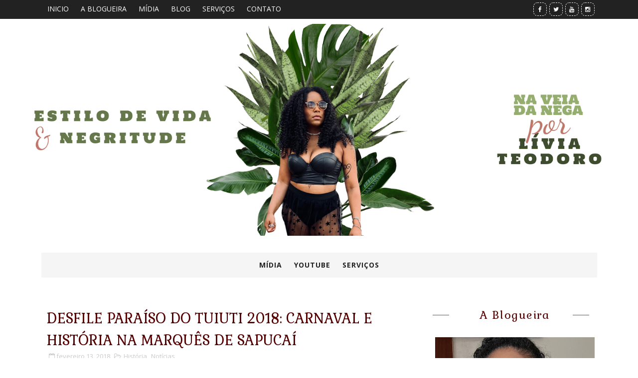

--- FILE ---
content_type: text/html; charset=utf-8
request_url: https://docs.google.com/presentation/d/e/2PACX-1vRahF6pUiDctoVbpc07yH-dBBAKckWOk7Yyhd1BuSOTM3NAasfnFko7H2irpMJ3jCxDUuaQSU93f77T/embed?start=true&loop=true&delayms=5000
body_size: 91525
content:
<!DOCTYPE html><html data-cast-api-enabled="true" lang="en"><head><script nonce="cFpTxLGH9jjF-dA5868YEQ">window['ppConfig'] = {productName: '26981ed0d57bbad37e728ff58134270c', deleteIsEnforced:  false , sealIsEnforced:  false , heartbeatRate:  0.5 , periodicReportingRateMillis:  60000.0 , disableAllReporting:  false };(function(){'use strict';function k(a){var b=0;return function(){return b<a.length?{done:!1,value:a[b++]}:{done:!0}}}function l(a){var b=typeof Symbol!="undefined"&&Symbol.iterator&&a[Symbol.iterator];if(b)return b.call(a);if(typeof a.length=="number")return{next:k(a)};throw Error(String(a)+" is not an iterable or ArrayLike");}var m=typeof Object.defineProperties=="function"?Object.defineProperty:function(a,b,c){if(a==Array.prototype||a==Object.prototype)return a;a[b]=c.value;return a};
function n(a){a=["object"==typeof globalThis&&globalThis,a,"object"==typeof window&&window,"object"==typeof self&&self,"object"==typeof global&&global];for(var b=0;b<a.length;++b){var c=a[b];if(c&&c.Math==Math)return c}throw Error("Cannot find global object");}var p=n(this);function q(a,b){if(b)a:{var c=p;a=a.split(".");for(var d=0;d<a.length-1;d++){var e=a[d];if(!(e in c))break a;c=c[e]}a=a[a.length-1];d=c[a];b=b(d);b!=d&&b!=null&&m(c,a,{configurable:!0,writable:!0,value:b})}}
q("Object.is",function(a){return a?a:function(b,c){return b===c?b!==0||1/b===1/c:b!==b&&c!==c}});q("Array.prototype.includes",function(a){return a?a:function(b,c){var d=this;d instanceof String&&(d=String(d));var e=d.length;c=c||0;for(c<0&&(c=Math.max(c+e,0));c<e;c++){var f=d[c];if(f===b||Object.is(f,b))return!0}return!1}});
q("String.prototype.includes",function(a){return a?a:function(b,c){if(this==null)throw new TypeError("The 'this' value for String.prototype.includes must not be null or undefined");if(b instanceof RegExp)throw new TypeError("First argument to String.prototype.includes must not be a regular expression");return this.indexOf(b,c||0)!==-1}});function r(a,b,c){a("https://csp.withgoogle.com/csp/proto/"+encodeURIComponent(b),JSON.stringify(c))}function t(){var a;if((a=window.ppConfig)==null?0:a.disableAllReporting)return function(){};var b,c,d,e;return(e=(b=window)==null?void 0:(c=b.navigator)==null?void 0:(d=c.sendBeacon)==null?void 0:d.bind(navigator))!=null?e:u}function u(a,b){var c=new XMLHttpRequest;c.open("POST",a);c.send(b)}
function v(){var a=(w=Object.prototype)==null?void 0:w.__lookupGetter__("__proto__"),b=x,c=y;return function(){var d=a.call(this),e,f,g,h;r(c,b,{type:"ACCESS_GET",origin:(f=window.location.origin)!=null?f:"unknown",report:{className:(g=d==null?void 0:(e=d.constructor)==null?void 0:e.name)!=null?g:"unknown",stackTrace:(h=Error().stack)!=null?h:"unknown"}});return d}}
function z(){var a=(A=Object.prototype)==null?void 0:A.__lookupSetter__("__proto__"),b=x,c=y;return function(d){d=a.call(this,d);var e,f,g,h;r(c,b,{type:"ACCESS_SET",origin:(f=window.location.origin)!=null?f:"unknown",report:{className:(g=d==null?void 0:(e=d.constructor)==null?void 0:e.name)!=null?g:"unknown",stackTrace:(h=Error().stack)!=null?h:"unknown"}});return d}}function B(a,b){C(a.productName,b);setInterval(function(){C(a.productName,b)},a.periodicReportingRateMillis)}
var D="constructor __defineGetter__ __defineSetter__ hasOwnProperty __lookupGetter__ __lookupSetter__ isPrototypeOf propertyIsEnumerable toString valueOf __proto__ toLocaleString x_ngfn_x".split(" "),E=D.concat,F=navigator.userAgent.match(/Firefox\/([0-9]+)\./),G=(!F||F.length<2?0:Number(F[1])<75)?["toSource"]:[],H;if(G instanceof Array)H=G;else{for(var I=l(G),J,K=[];!(J=I.next()).done;)K.push(J.value);H=K}var L=E.call(D,H),M=[];
function C(a,b){for(var c=[],d=l(Object.getOwnPropertyNames(Object.prototype)),e=d.next();!e.done;e=d.next())e=e.value,L.includes(e)||M.includes(e)||c.push(e);e=Object.prototype;d=[];for(var f=0;f<c.length;f++){var g=c[f];d[f]={name:g,descriptor:Object.getOwnPropertyDescriptor(Object.prototype,g),type:typeof e[g]}}if(d.length!==0){c=l(d);for(e=c.next();!e.done;e=c.next())M.push(e.value.name);var h;r(b,a,{type:"SEAL",origin:(h=window.location.origin)!=null?h:"unknown",report:{blockers:d}})}};var N=Math.random(),O=t(),P=window.ppConfig;P&&(P.disableAllReporting||P.deleteIsEnforced&&P.sealIsEnforced||N<P.heartbeatRate&&r(O,P.productName,{origin:window.location.origin,type:"HEARTBEAT"}));var y=t(),Q=window.ppConfig;if(Q)if(Q.deleteIsEnforced)delete Object.prototype.__proto__;else if(!Q.disableAllReporting){var x=Q.productName;try{var w,A;Object.defineProperty(Object.prototype,"__proto__",{enumerable:!1,get:v(),set:z()})}catch(a){}}
(function(){var a=t(),b=window.ppConfig;b&&(b.sealIsEnforced?Object.seal(Object.prototype):b.disableAllReporting||(document.readyState!=="loading"?B(b,a):document.addEventListener("DOMContentLoaded",function(){B(b,a)})))})();}).call(this);
</script><script nonce="cFpTxLGH9jjF-dA5868YEQ">var DOCS_timing={}; DOCS_timing['pls']=new Date().getTime();</script><meta property="og:title" content="Melhores Fotos Desfile Paraíso do Tuiuti 2018"><meta property="og:type" content="article"><meta property="og:site_name" content="Google Docs"><meta property="og:url" content="https://docs.google.com/presentation/d/e/2PACX-1vRahF6pUiDctoVbpc07yH-dBBAKckWOk7Yyhd1BuSOTM3NAasfnFko7H2irpMJ3jCxDUuaQSU93f77T/embed?start=true&amp;loop=true&amp;delayms=5000&amp;usp=embed_facebook"><meta property="og:description" content="A comissão de frente trouxe um &quot;grito de liberdade&quot;, com membros interpretando escravos negros sendo açoitados. Foto: WILTON JUNIOR/ESTADÃO CONTEÚDO"><meta name="google" content="notranslate"><meta name="viewport" content="target-densitydpi=device-dpi,user-scalable=1,minimum-scale=1,maximum-scale=2.5,initial-scale=1"><meta http-equiv="X-UA-Compatible" content="IE=edge;"><meta name="fragment" content="!"><meta name="referrer" content="strict-origin-when-cross-origin"><title>Melhores Fotos Desfile Paraíso do Tuiuti 2018 - Google Slides</title><link rel="shortcut icon" href="https://ssl.gstatic.com/docs/presentations/images/favicon-2023q4.ico"><link rel="chrome-webstore-item" href="https://chrome.google.com/webstore/detail/ghbmnnjooekpmoecnnnilnnbdlolhkhi"><link rel="chrome-webstore-item" href="https://chrome.google.com/webstore/detail/apdfllckaahabafndbhieahigkjlhalf"><link rel="manifest" href="/presentation/manifest.json" crossorigin="use-credentials"/><script src="chrome-extension://ghbmnnjooekpmoecnnnilnnbdlolhkhi/page_embed_script.js" nonce="cFpTxLGH9jjF-dA5868YEQ"></script><script data-id="_gd" nonce="cFpTxLGH9jjF-dA5868YEQ">window.WIZ_global_data = {"K1cgmc":"%.@.[null,null,null,[1,1,[1769727427,493024000],4],null,0]]","TSDtV":"%.@.[[null,[[45736426,null,null,0.5,null,null,\"AtjTse\"],[45755088,null,false,null,null,null,\"fzPMYc\"],[45681910,null,false,null,null,null,\"OKXfNb\"],[45702908,0,null,null,null,null,\"YUmR1e\"],[45662509,null,false,null,null,null,\"fLCtnf\"],[45734741,null,true,null,null,null,\"gWu1Ue\"],[45721865,null,false,null,null,null,\"AoiE5c\"],[45736423,null,false,null,null,null,\"KdGYpb\"],[45713329,null,true,null,null,null,\"TzH3fe\"],[45657263,null,false,null,null,null,\"ByEExb\"],[45744490,null,false,null,null,null,\"luHWB\"],[45699018,null,null,null,\"hoiy8M2zL0suK1NZr2K0T7URFV3w\",null,\"evsAs\"],[45678214,null,null,null,\"qYGgY5L4A0suK1NZr2K0QusvQmcX\",null,\"VL579e\"],[45677726,null,false,null,null,null,\"C5oZKe\"],[45727616,null,false,null,null,null,\"qNQRAf\"],[45727273,null,false,null,null,null,\"dMkROb\"],[45644642,null,null,null,\"X-WS exp!\",null,\"rsrxGc\"],[45748088,null,false,null,null,null,\"KLuwTc\"],[45744236,null,false,null,null,null,\"Rnque\"],[45747674,null,false,null,null,null,\"uwvdNc\"],[45749331,null,false,null,null,null,\"JQs3De\"],[45676183,null,false,null,null,null,\"EpABPb\"],[45696305,null,false,null,null,null,\"Uujhbc\"],[45699426,null,true,null,null,null,\"qWUOSd\"],[45632557,null,false,null,null,null,\"ctvKkf\"],[45679175,null,false,null,null,null,\"OETeme\"],[45747909,null,false,null,null,null,\"uTkAWb\"],[45730266,null,true,null,null,null,\"VughG\"],[45677009,null,false,null,null,null,\"JkUdKe\"],[45678187,null,false,null,null,null,\"OrvCpd\"],[45672203,null,true,null,null,null,\"jDBBvd\"],[45643359,null,false,null,null,null,\"GcxuKe\"],[45672066,null,true,null,null,null,\"E1A5lb\"],[45751947,null,false,null,null,null,\"sT6Vl\"],[45725181,null,null,null,\"Ge5kDSw2j0suK1NZr2K0WTQKW9Am\",null,\"QOhO3d\"],[45670693,null,false,null,null,null,\"V7Wemb\"],[45691859,null,false,null,null,null,\"p9TOQ\"],[45730498,null,false,null,null,null,\"ZycXJf\"],[45717711,null,false,null,null,null,\"lhxHkd\"],[45674760,null,null,null,\"Q2udpf42g0suK1NZr2K0SS4sTYE7\",null,\"E55iCf\"],[45682886,null,true,null,null,null,\"y48mic\"],[45724955,null,true,null,null,null,\"Lhvui\"],[45712967,null,false,null,null,null,\"rZW8ld\"],[45673686,null,false,null,null,null,\"TVdkuc\"],[45673687,null,false,null,null,null,\"OQKgkd\"],[45681145,null,true,null,null,null,\"hV6kcd\"],[45743516,null,false,null,null,null,\"C3mEk\"],[45678265,null,false,null,null,null,\"P7qpdc\"],[45724030,null,false,null,null,null,\"V0bNGd\"],[45725105,null,true,null,null,null,\"VQN2ac\"],[45672211,null,false,null,null,null,\"Wgtd8c\"],[45693258,null,null,null,null,null,\"BrCRse\",[\"[[\\\"en\\\",\\\"en-US\\\",\\\"en-GB\\\",\\\"en-CA\\\",\\\"en-AU\\\",\\\"en-IN\\\",\\\"en-IE\\\",\\\"en-NZ\\\",\\\"en-ZA\\\"]]\"]],[45729447,null,false,null,null,null,\"hjIR6e\"],[45754885,null,false,null,null,null,\"rKnVYd\"],[45752217,null,false,null,null,null,\"N9LDI\"],[45686665,null,true,null,null,null,\"xGJelc\"],[45668197,null,true,null,null,null,\"pReYPb\"],[45723911,null,false,null,null,null,\"e77Z7d\"],[45674975,null,false,null,null,null,\"sBUhfc\"],[45706188,null,true,null,null,null,\"OF1zrd\"],[45706819,null,false,null,null,null,\"aPAx2b\"],[45742777,null,false,null,null,null,\"PPsZu\"],[45714946,null,true,null,null,null,\"ZYrane\"],[45664242,null,false,null,null,null,\"o4hKqd\"],[45678908,null,true,null,null,null,\"V6Qvvf\"],[45751437,null,false,null,null,null,\"HgnE6e\"],[45700150,null,false,null,null,null,\"RLRykc\"],[45678679,null,true,null,null,null,\"HbebVe\"],[45715074,null,false,null,null,null,\"xxxPgb\"],[45700770,null,false,null,null,null,\"Mk7a4d\"],[45681147,null,true,null,null,null,\"pgDArb\"],[45677445,null,true,null,null,null,\"rPYk8\"],[45658949,null,true,null,null,null,\"NfShlf\"],[45722047,null,null,null,null,null,\"D6k5oe\",[\"[[\\\"af\\\",\\\"am\\\",\\\"ar\\\",\\\"ar-EG\\\",\\\"ar-001\\\",\\\"az\\\",\\\"be\\\",\\\"bg\\\",\\\"bn\\\",\\\"ca\\\",\\\"ceb\\\",\\\"cs\\\",\\\"da\\\",\\\"de\\\",\\\"el\\\",\\\"en\\\",\\\"es\\\",\\\"es-419\\\",\\\"es-ES\\\",\\\"es-MX\\\",\\\"es-US\\\",\\\"et\\\",\\\"eu\\\",\\\"fa\\\",\\\"fi\\\",\\\"fil\\\",\\\"fr\\\",\\\"fr-FR\\\",\\\"fr-CA\\\",\\\"gl\\\",\\\"gu\\\",\\\"hi\\\",\\\"hr\\\",\\\"ht\\\",\\\"hu\\\",\\\"hy\\\",\\\"id\\\",\\\"is\\\",\\\"it\\\",\\\"iw\\\",\\\"ja\\\",\\\"jv\\\",\\\"ka\\\",\\\"kn\\\",\\\"ko\\\",\\\"kok\\\",\\\"la\\\",\\\"lt\\\",\\\"lv\\\",\\\"mai\\\",\\\"mk\\\",\\\"ml\\\",\\\"mr\\\",\\\"ms\\\",\\\"my\\\",\\\"ne\\\",\\\"nl\\\",\\\"no\\\",\\\"nb-NO\\\",\\\"nn-NO\\\",\\\"or\\\",\\\"pa\\\",\\\"pl\\\",\\\"ps\\\",\\\"pt\\\",\\\"pt-BR\\\",\\\"pt-PT\\\",\\\"ro\\\",\\\"ru\\\",\\\"sd\\\",\\\"si\\\",\\\"sk\\\",\\\"sl\\\",\\\"sq\\\",\\\"sr\\\",\\\"sv\\\",\\\"sw\\\",\\\"ta\\\",\\\"te\\\",\\\"th\\\",\\\"tr\\\",\\\"uk\\\",\\\"ur\\\",\\\"vi\\\",\\\"zh\\\",\\\"zh-Hans-CN\\\",\\\"zh-Hant-TW\\\",\\\"zh-CN\\\",\\\"zh-TW\\\",\\\"zh-Hans\\\",\\\"zh-Hant\\\",\\\"nl-NL\\\"]]\"]],[45740615,null,true,null,null,null,\"Vd9XHb\"],[45748403,null,false,null,null,null,\"XYCTRc\"],[45699702,null,false,null,null,null,\"Xo3sI\"],[45703462,null,false,null,null,null,\"fTmqve\"],[45749214,null,null,null,\"\",null,\"HkDBBd\"],[45671064,null,true,null,null,null,\"ssTnEb\"],[45710394,null,false,null,null,null,\"ZsDmSd\"],[45729467,null,false,null,null,null,\"kKLGLb\"],[45677526,null,null,null,\"hZeGRZs5p0suK1NZr2K0V3syYPHo\",null,\"KtCfwd\"],[45730717,null,true,null,null,null,\"S1daOd\"],[45754522,null,false,null,null,null,\"xpNFQe\"],[45714192,null,false,null,null,null,\"ksK2Oe\"],[45721408,null,false,null,null,null,\"smbAqe\"],[45724259,null,false,null,null,null,\"Sjqsdf\"],[45748452,null,false,null,null,null,\"oAMlce\"],[45672206,null,false,null,null,null,\"qxTK9b\"],[45709238,null,true,null,null,null,\"jQTN0e\"],[45729422,null,true,null,null,null,\"OOSdib\"],[45723416,null,true,null,null,null,\"DgQqmc\"],[45739155,null,false,null,null,null,\"Ljfylf\"],[45672527,null,true,null,null,null,\"LIKBre\"],[45728555,null,null,null,\"\",null,\"ptUmFe\"],[45654291,null,false,null,null,null,\"rhP5uf\"],[45725182,null,null,null,\"N7WcPjZPR0suK1NZr2K0TGZuB5Ce\",null,\"McLXzc\"],[45653421,null,true,null,null,null,\"K2C7od\"],[45744297,null,false,null,null,null,\"HAj7Mb\"],[45644639,null,true,null,null,null,\"GoJCRc\"],[45754280,null,false,null,null,null,\"j636ic\"],[45733644,null,false,null,null,null,\"oQBHZb\"],[45744234,null,false,null,null,null,\"LtNgOd\"],[45672202,null,false,null,null,null,\"CyvTSb\"],[45726382,null,false,null,null,null,\"QUY3\"],[45744918,null,false,null,null,null,\"f9HMbb\"],[45724458,null,false,null,null,null,\"MRpQbd\"],[45621619,null,false,null,null,null,\"PfkIr\"],[45735186,null,false,null,null,null,\"SIvvz\"],[45749708,null,false,null,null,null,\"ktRboc\"],[45672213,null,false,null,null,null,\"BfWTle\"],[45739470,null,false,null,null,null,\"BhIm9d\"],[45724460,null,null,0.5,null,null,\"U6t0Ob\"],[45748160,null,false,null,null,null,\"SX7P2b\"],[45730792,null,false,null,null,null,\"m0Fg3c\"],[45730506,null,false,null,null,null,\"qhuWUc\"],[45752216,null,false,null,null,null,\"EJg6N\"],[45651271,null,true,null,null,null,\"t0YfHf\"],[45690176,null,false,null,null,null,\"qF6xVc\"],[45686663,null,true,null,null,null,\"KGh4Cc\"],[45725770,null,false,null,null,null,\"yRc2q\"],[45697234,null,false,null,null,null,\"cUoIXb\"],[45708298,null,false,null,null,null,\"T4IN0c\"],[45748868,null,false,null,null,null,\"HraNse\"],[45746067,null,false,null,null,null,\"wK00sd\"],[45743079,null,false,null,null,null,\"MxRd3e\"],[45751187,null,false,null,null,null,\"OuEQae\"],[45718842,null,false,null,null,null,\"Ywwwdb\"],[45696619,null,false,null,null,null,\"U7gqEe\"],[45723113,null,true,null,null,null,\"Mv7Xhb\"],[45753702,null,null,0.5,null,null,\"OBuw0c\"],[45752852,null,false,null,null,null,\"Pdqiud\"],[45752686,null,false,null,null,null,\"mi0YMb\"],[45729830,null,false,null,null,null,\"DCV6If\"],[45712870,null,false,null,null,null,\"J04FPb\"],[45703610,null,false,null,null,null,\"UtcGCc\"],[45658679,null,true,null,null,null,\"qdTkee\"],[45720792,null,false,null,null,null,\"NFUw0c\"],[45753332,null,false,null,null,null,\"s7RHUb\"],[45724459,null,null,null,\"rHrAD6ykh0suK1NZr2K0TB6fPtWB\",null,\"CE91jd\"],[45725154,null,false,null,null,null,\"WbzTGf\"],[45718464,null,true,null,null,null,\"MmyjKe\"],[45723242,null,false,null,null,null,\"AlsMOc\"],[45641838,null,false,null,null,null,\"fLPxhf\"],[45750741,null,false,null,null,null,\"CUcuI\"],[45723283,null,false,null,null,null,\"SoWiLc\"],[45723104,null,false,null,null,null,\"EkiEee\"],[45747769,null,true,null,null,null,\"pkwVub\"],[45736498,null,false,null,null,null,\"PM9ORe\"],[45742776,null,false,null,null,null,\"wyKum\"],[45725720,null,false,null,null,null,\"ZBeYxd\"],[45737532,null,false,null,null,null,\"JmYEv\"],[45755277,null,false,null,null,null,\"kHLD6e\"],[45751442,null,false,null,null,null,\"f4YkJ\"],[45686662,null,true,null,null,null,\"go03Eb\"],[45746367,null,false,null,null,null,\"GFsSZ\"],[45681850,null,false,null,null,null,\"GRRvkf\"],[45660690,null,true,null,null,null,\"ovKHsb\"],[45677461,null,null,null,null,null,\"qb66hd\",[\"[]\"]],[45746380,null,false,null,null,null,\"fkqxGb\"],[45691858,null,false,null,null,null,\"rWzu0d\"],[45728726,null,false,null,null,null,\"yMFQX\"],[45746750,null,false,null,null,null,\"CRyfMe\"],[45725110,null,true,null,null,null,\"ElheSd\"],[45751415,null,false,null,null,null,\"fJBcbd\"],[45679439,null,false,null,null,null,\"DNzQwe\"],[45699017,null,null,null,\"rffTE8sLk0suK1NZr2K0RtLUVxzE\",null,\"tWGWgc\"],[45728785,null,false,null,null,null,\"UPAJB\"],[45660287,null,false,null,null,null,\"nIuPDe\"],[45686664,null,true,null,null,null,\"P0fSX\"],[45676780,null,false,null,null,null,\"GSMsUe\"],[45692064,null,false,null,null,null,\"wZ64Sb\"],[45711477,null,false,null,null,null,\"Rnlerd\"],[45753701,null,null,null,\"BRZTQNi6i0suK1NZr2K0VGPCJvE4\",null,\"G96vA\"],[45674758,null,false,null,null,null,\"ZHtfUc\"],[45691751,null,false,null,null,null,\"Z2npkc\"],[45676996,null,false,null,null,null,\"KFVYtf\"],[45672205,null,true,null,null,null,\"E7dKkc\"],[45699204,null,false,null,null,null,\"XWRwod\"],[45752655,null,false,null,null,null,\"NsOFEe\"],[45729696,null,null,1,null,null,\"UeMd4b\"],[45730222,null,null,30000,null,null,\"qnlClb\"],[45726544,null,true,null,null,null,\"hWjH1c\"],[45736179,null,false,null,null,null,\"LIe8ub\"],[45727546,null,true,null,null,null,\"wT569b\"],[45729690,null,false,null,null,null,\"AQMuhd\"],[45644640,42,null,null,null,null,\"xbuGR\"],[45673227,null,false,null,null,null,\"bRuCz\"],[45687747,null,true,null,null,null,\"n1Nom\"],[45717234,null,false,null,null,null,\"ciRkJd\"],[45747553,null,false,null,null,null,\"NIUGN\"],[45747000,null,false,null,null,null,\"gxagfb\"],[45677729,null,false,null,null,null,\"wzZQPd\"],[45708977,null,false,null,null,null,\"AxurIf\"],[45752218,null,false,null,null,null,\"Gktqke\"],[45715626,null,false,null,null,null,\"ERq70c\"],[45735097,null,false,null,null,null,\"ZYDWGf\"],[45742079,null,false,null,null,null,\"awHj9\"],[45676754,null,false,null,null,null,\"YwbU8\"],[45678215,null,null,null,\"6PSdkFYUx0suK1NZr2K0SmPPgaGe\",null,\"JR8rtc\"],[45726852,null,false,null,null,null,\"qgjRgd\"],[45700504,null,false,null,null,null,\"u6ksOd\"],[45678217,null,null,0.01,null,null,\"RL6SLc\"],[45672085,null,true,null,null,null,\"FJbUAf\"],[45742759,null,false,null,null,null,\"hc5Fic\"],[45754335,null,false,null,null,null,\"P5Zswc\"],[45648275,null,true,null,null,null,\"X5yyz\"],[45750887,null,false,null,null,null,\"WTvwUd\"],[45703717,null,false,null,null,null,\"ZfxSFe\"],[45740164,10,null,null,null,null,\"WjLXHb\"],[45737769,null,false,null,null,null,\"C4gACf\"],[45684108,null,false,null,null,null,\"IHwhDb\"],[45674285,null,false,null,null,null,\"zRoGXc\"],[45679713,null,false,null,null,null,\"EEZ1dd\"],[45746176,null,false,null,null,null,\"atfOHe\"],[45729695,null,false,null,null,null,\"tYEdHb\"],[45750646,null,false,null,null,null,\"ZsLlE\"],[45674761,null,null,0.5,null,null,\"GpQcOb\"],[45736482,null,false,null,null,null,\"DAnsv\"],[45684730,null,true,null,null,null,\"aW7Ggd\"],[45677444,null,true,null,null,null,\"WYEV9b\"],[45747879,null,false,null,null,null,\"kZsK5\"],[45661802,null,false,null,null,null,\"I09lfd\"],[45709342,null,false,null,null,null,\"Ab7Nmd\"],[45753696,null,false,null,null,null,\"FbAcde\"],[45746685,null,false,null,null,null,\"Q3KBSd\"],[45737207,null,false,null,null,null,\"Kw5UUd\"],[45639541,null,false,null,null,null,\"LHinid\"],[45736727,null,false,null,null,null,\"JJHfwf\"],[45748983,null,false,null,null,null,\"s0d1Kd\"],[45664306,null,true,null,null,null,\"W2ro8e\"],[45752219,null,false,null,null,null,\"QIG0Je\"],[45736425,null,null,null,\"Z7vabQzZ0Bn3gbW4AcZC0TfvmSab\",null,\"fFl01\"],[45719766,null,false,null,null,null,\"A3eSQd\"],[45681027,null,false,null,null,null,\"rqh9Yb\"],[45696085,null,false,null,null,null,\"g3Gc7d\"],[45707719,null,false,null,null,null,\"GtbvFd\"],[45731897,null,false,null,null,null,\"NK5elf\"],[45745030,null,false,null,null,null,\"HKORbd\"],[45682655,null,false,null,null,null,\"riQMFe\"],[45683718,null,true,null,null,null,\"zQUS6d\"],[45751476,null,false,null,null,null,\"gwKlXb\"],[45737396,null,false,null,null,null,\"KJRJ6d\"],[45746766,null,false,null,null,null,\"a6khDf\"],[45657471,null,null,null,null,null,\"kMR5pc\",[\"[[\\\"es\\\",\\\"pt\\\",\\\"ja\\\",\\\"ko\\\",\\\"fr\\\",\\\"it\\\",\\\"de\\\",\\\"zh-CN\\\",\\\"nl\\\",\\\"tr\\\",\\\"cs\\\",\\\"sv\\\",\\\"da\\\",\\\"no\\\",\\\"pl\\\",\\\"vi\\\",\\\"th\\\",\\\"fi\\\",\\\"uk\\\",\\\"ru\\\",\\\"hu\\\",\\\"ro\\\",\\\"ms\\\",\\\"el\\\",\\\"ca\\\",\\\"ar\\\",\\\"iw\\\",\\\"he\\\",\\\"id\\\",\\\"in\\\",\\\"zh-TW\\\"]]\"]],[45686667,null,true,null,null,null,\"ek81nf\"],[45715728,null,true,null,null,null,\"BENIvd\"],[45658731,null,false,null,null,null,\"zMe6ub\"],[45658716,null,true,null,null,null,\"Fa3cob\"],[45685754,null,true,null,null,null,\"OyPt5\"],[45756433,null,false,null,null,null,\"Zb8rLd\"],[45661086,null,false,null,null,null,\"wfVdS\"],[45742887,null,false,null,null,null,\"bzXlub\"],[45666088,null,false,null,null,null,\"MgfT5\"],[45735477,null,false,null,null,null,\"qK0Vqb\"],[45729970,null,false,null,null,null,\"V517pe\"],[45677456,null,false,null,null,null,\"pyUPD\"],[45658644,null,true,null,null,null,\"ZdwoD\"],[45696263,null,null,null,null,null,\"W12Bse\",[\"[]\"]],[45653615,null,null,null,null,null,\"lwF00d\",[\"[[\\\"es\\\",\\\"pt\\\",\\\"ja\\\",\\\"ko\\\",\\\"fr\\\",\\\"it\\\",\\\"de\\\",\\\"zh\\\",\\\"nl\\\",\\\"iw\\\",\\\"he\\\",\\\"tr\\\",\\\"cs\\\",\\\"sv\\\",\\\"da\\\",\\\"no\\\",\\\"pl\\\",\\\"vi\\\",\\\"th\\\",\\\"fi\\\",\\\"uk\\\",\\\"ar\\\",\\\"ru\\\",\\\"hu\\\",\\\"ro\\\",\\\"ms\\\",\\\"el\\\",\\\"ca\\\",\\\"id\\\",\\\"in\\\"]]\"]],[45747953,null,false,null,null,null,\"teCRCb\"],[45658291,null,true,null,null,null,\"OSuRGd\"],[45689771,null,false,null,null,null,\"dkdoVc\"],[45716368,null,false,null,null,null,\"Rd9FMb\"],[45747421,null,false,null,null,null,\"Hiocre\"],[45735651,null,true,null,null,null,\"QEOLhc\"],[45743085,null,false,null,null,null,\"Ph5VH\"],[45681790,null,false,null,null,null,\"uPCxtc\"],[45647060,null,true,null,null,null,\"uYjPWb\"],[45720439,null,false,null,null,null,\"UFhFZb\"],[45736698,null,false,null,null,null,\"nhgo9c\"],[45686666,null,true,null,null,null,\"dZ9mjb\"],[45644641,null,null,3.14159,null,null,\"FX1FL\"],[45701738,null,false,null,null,null,\"uVkjIb\"],[45747887,null,false,null,null,null,\"BvfvHb\"],[45682377,30,null,null,null,null,\"vUjpse\"],[45694562,null,false,null,null,null,\"D50qNc\"],[45696552,null,false,null,null,null,\"f1ZShc\"],[45743081,null,false,null,null,null,\"NcmhSc\"],[45674759,null,null,null,\"nHWnsqMqi0suK1NZr2K0QMJZfKqX\",null,\"xH7haf\"],[45654169,null,false,null,null,null,\"HCu2yf\"]],\"[base64]\\u003d\"]]]","nQyAE":{}};</script><script nonce="cFpTxLGH9jjF-dA5868YEQ">_docs_flag_initialData={"docs-ails":"docs_cold","docs-fwds":"docs_nf","docs-crs":"docs_crs_nlo","docs-fl":2,"docs-hpr":0,"docs-orl":9,"docs-rls":4,"docs-shdn":104,"docs-eivt":0,"info_params":{"includes_info_params":1},"docs-epfdfjes":1,"docs-esaf":0,"docs-ecdh":1,"docs-eawbwm":1,"docs-eavlbm":1,"docs-ecbwm":1,"docs-ecucbwm":1,"docs-edlmbm":1,"docs-eabpcmewm":0,"docs-eabtzmewm":0,"docs-eabtsmewm":0,"docs-eaicewm":0,"docs-easdewm":0,"docs-eassewm":0,"docs-eaebewm":0,"docs-eafcmcewm":0,"docs-eavssewm":0,"docs-ebodewm":0,"docs-ebrfdewm":0,"docs-ebasdewm":0,"docs-ebpsewm":0,"docs-ncbwm":1,"docs-ecnbewm":0,"docs-ecedcdewm":0,"docs-ecsewm":0,"docs-ectdcdewm":0,"docs-ectscdewm":0,"docs-eclrbewm":0,"docs-eclsecewm":0,"docs-ecssewm":0,"docs-ectwm":0,"docs-ecgdewm":0,"docs-edsewm":0,"docs-edsnmewm":0,"docs-edswm":1,"docs-ewcfer":1,"docs-edwb":0,"docs-edibewm":0,"docs-edeibewm":0,"docs-eegdewm":0,"docs-ewubum":0,"docs-ewcm":1,"docs-ewmsm":0,"docs-eewsm":1,"docs-efcmewm":0,"docs-efrdwm":0,"docs-efasewm":0,"docs-eftsewm":0,"docs-eftbewm":0,"docs-efosewm":0,"docs-egasewm":0,"docs-eipdewm":0,"docs-elicewm":0,"docs-elmwbewm":0,"docs-elfcbewm":0,"docs-empwm":0,"docs-emaswm":1,"docs-emswm":1,"docs-emdewm":0,"docs-emadwm":0,"docs-enswb":1,"docs-ensdewm":0,"docs-eobswm":1,"docs-eodcewm":0,"docs-epsdewm":0,"docs-epftewm":0,"docs-eppbewm":0,"docs-epticewm":0,"docs-epacewm":0,"docs-epbtewm":0,"docs-eppvdewm":0,"docs-eppmewm":0,"docs-epsc":0,"docs-epdwm":1,"docs-epecewm":0,"docs-eptsewm":0,"docs-eqsewm":0,"docs-erssewm":0,"docs-ertdewm":0,"docs-erhswm":1,"docs-esacewm":0,"docs-essr":1,"docs-essewm":0,"docs-esswm":0,"docs-esndewm":0,"docs-esdwm":0,"docs-esosewm":0,"docs-esssewm":0,"docs-ettpdewm":0,"docs-ettrsewm":0,"docs-etsewm":0,"docs-etibewm":0,"docs-etesewm":0,"docs-etcsewm":0,"docs-ethsewm":0,"docs-evgcewm":0,"docs-evosewm":0,"docs-evssewm":0,"docs-ewbm":1,"docs-efhebwm":1,"docs-erbwm":1,"docs-eucrdwm":0,"docs-mm":10,"docos-edpc":0,"docos-dphl":10000,"docos-drpdhl":10000,"docos-rppl":500,"docos-dpsl":9900,"docos-drpdsl":9900,"docs-cpr":1,"docs-ededsi":0,"docos-edutfr":0,"docos-ehs":0,"docos-edim":0,"docs-eicwdubl":1,"docs-hmg":1,"uls":"","docs-idu":0,"customer_type":"ND","scotty_upload_url":"/upload/presentation/resumable","docs-edcfmb":0,"docs-erlbwfa":0,"docs-net-udmi":500000,"docs-net-udpt":40000,"docs-net-udur":"/upload/blob/presentation","docs-net-usud":1,"docs-enable_feedback_svg":1,"docs-fpid":713634,"docs-fbid":"ExternalUserData","docs-obsImUrl":"https://ssl.gstatic.com/docs/common/netcheck.gif","docs-lsltms":20000,"lssv":7,"docs-offline-oebp":"/offline/eventbusworker.js","docs-offline-nnodi":100,"docs-localstore-iort":10000,"docs-offline-dck":"AIzaSyDrRZPb_oNAJLpNm167axWK5i85cuYG_HQ","docs-offline-mobile-mms":15000000,"docs-ewtaoe":1,"docs-offline-hsu":"docs.google.com/slides","dffm":["Calibri","Cambria","Syncopate","Lobster","Corsiva","Coming Soon","Shadows Into Light","Indie Flower","Tahoma","Crafty Girls","Proxima Nova","Roboto Condensed","Average","Lato","Source Code Pro","Old Standard TT","Alfa Slab One","Playfair Display","PT Sans Narrow","Muli","Montserrat","Roboto Slab","Raleway","Open Sans","Oswald","Amatic SC","Source Sans Pro","Roboto","Economica","Reenie Beenie","Stint Ultra Expanded","Alegreya","Merriweather"],"dffd":["Calibri","Cambria","Syncopate","Lobster","Corsiva","Coming Soon","Shadows Into Light","Indie Flower","Tahoma","Crafty Girls","Proxima Nova","Roboto Condensed","Average","Lato","Source Code Pro","Old Standard TT","Alfa Slab One","Playfair Display","PT Sans Narrow","Muli","Montserrat","Roboto Slab","Raleway","Open Sans","Oswald","Amatic SC","Source Sans Pro","Roboto","Economica","Reenie Beenie","Stint Ultra Expanded","Alegreya","Merriweather"],"docs-offline-toomem":0,"docs-irbfes":0,"docs-offline-ercidep":1,"docos-eos":1,"udurls":1,"docs-localstore-cide":1,"docs-localstore-dom":0,"docs-extension-id":"ghbmnnjooekpmoecnnnilnnbdlolhkhi","icso":0,"docs-clsvn":0,"docs-rlsvn":0,"docs-offline-desktop-mms":200000000,"docs-offline-uebie":1,"docs-emasl":0,"docs-sw-efcr":1,"docs-sw-ehnur":0,"docs-emcct":1,"docs-ertwsinoi":1,"docs-ssndl":1,"docs-sw-ecfr":0,"docs-cmbs":500,"docs-doie":0,"docs-doild":0,"docs-dooife":1,"docs-eaiturd":0,"docs-edlbsl":0,"docs-sw-eddf":0,"docs-efshwr":1,"docs-efcs":0,"docs-eiwot":0,"docs-eiec":1,"docs-eirdfi":0,"docs-eiwotdl":0,"docs-eiwotv2":1,"docs-eiwotv2dl":1,"docs-ecdrfs":0,"docs-eliv":0,"docs-offline-oepdp":0,"docs-offline-eoep":1,"docs-offline-eeooip":1,"docs-offline-eorlv":0,"docs-eosc":0,"docs-eoufm":0,"docs-esuhf":0,"docs-esiec":0,"docs-esrtitt":1,"docs-tlspe":1,"docs-offline-ewnldoc":1,"docs-flrwpdo":1,"docs-localstore-ilat":10000,"docs-intli":1,"docs-sw-nfhms":10,"docs-offline-ouil":[],"docs-rmcl":0,"docs-sw-efcffc":1,"docs-sw-eesp0sr":1,"docs-sw-eessrr":0,"docs-sw-ecus":1,"docs-edclcf":1,"docs-sw-eddfpc":1,"docs-sw-edubnc":1747728000000,"docs-sw-eesp1sr":0,"docs-sw-eesp2sr":0,"docs-sw-eol":1,"docs-sw-epcc":1,"docs-sw-erdcbnc":1,"docs-sw-ernec":1,"docs-sw-esccda":0,"docs-sw-cache-prefix":"presentation","docs-text-ewf":1,"docs-wfsl":["ca","da","de","en","es","fi","fr","it","nl","no","pt","sv"],"docs-efrsde":1,"docs-efpsf":1,"docs-edfn":1,"docs-efpsp":1,"docs-eefp":1,"docs-dli":1,"docs-liap":"/naLogImpressions","ilcm":{"eui":"ADFN-csnkkwVwTyZjvTwkHYuOK75OTTBivB5tPEE-TuUH5hHmvgftGZ8L3SG53bJEAeOrmCshHDa","je":1,"sstu":1769851971904014,"si":"CI_E3LC8tZIDFYGgIgUdPzEz5A","gsc":0,"ei":[5701641,5703839,5704387,5704569,5704621,5704883,5705891,5706270,5706999,5707047,5707204,5707695,5708365,5708562,5709201,5709209,5709476,5710189,5710692,5711550,5712635,5712909,5713195,5713554,5714310,5717890,5717907,5722201,5722784,5722800,5724199,5724215,5724419,5724435,5724880,5724896,5726679,5726695,5727241,5727257,5727986,5728002,5728949,5728965,5729076,5729092,5732345,5732367,5734616,5734632,5735236,5735252,5737784,5737800,5740170,5740186,5740325,5740341,5740798,5740814,5743771,5743787,5746708,5746724,5753665,5753681,5754812,5754828,5754883,5754899,5756679,5756695,5758481,5758497,5758620,5758636,5758658,5758674,5759262,5759278,5760151,5760167,5760311,5760327,5760434,5760450,5760454,5760470,5763257,5763273,5771705,5771721,5772928,5773224,5773240,5781870,5791381,5791397,5793315,5793331,5795813,5795829,5795893,5795909,5796517,5796533,5797237,5797253,5797416,5797432,13702623,48962791,48962806,48966174,48966182,49398601,49398609,49472141,49472149,49491657,49491665,49498913,49498921,49623581,49623589,49643648,49643656,49644075,49644083,49769397,49769405,49822861,49822869,49823044,49823052,49833582,49833590,49842835,49842843,49904479,49924686,49924694,49926213,49926221,49943199,49943207,49971893,49971901,49979638,49979646,50209847,50209855,50256528,50256536,50266182,50266190,50273488,50273496,50297196,50297204,50389170,50389178,50438825,50439180,50439188,50503839,50503847,50513054,50538804,50538812,50549495,50549503,50550091,50550099,50561483,50561491,50562867,50562878,50587062,50587070,50596443,50596454,50602221,50602229,70971176,70971184,71037314,71037322,71061269,71079778,71079786,71085341,71085349,71100929,71120948,71120956,71145420,71145431,71289961,71289969,71291125,71291133,71331418,71376216,71376224,71387361,71387372,71387909,71387917,71406937,71406945,71428994,71429010,71451162,71451170,71466147,71501463,71501471,71505640,71505648,71515729,71515737,71520410,71528517,71528525,71530243,71530251,71544694,71544702,71546305,71601136,71601152,71608400,71608408,71617001,71617009,71617022,71617030,71617158,71617166,71617169,71617177,71617601,71617609,71617621,71617629,71617691,71617699,71627283,71627291,71638663,71638671,71642163,71642171,71657920,71657928,71660013,71660021,71679420,71679428,71682543,71682551,71689880,71689888,71710180,71710188,71825423,71832939,71854870,71854878,71897847,71897855,71899441,71899452,71960520,71960528,71967533,94326739,94327551,94327559,94353388,94353396,94387012,94434437,94434445,94482243,94507884,94507892,94523128,94523136,94534325,94573799,94573807,94624885,94624893,94629857,94629865,94660815,94660823,94661822,94661830,94692358,94692366,94733497,94733505,94744876,94744884,94813598,94813609,94842003,94842019,94864613,94864621,94902310,94902318,94904049,94904057,94919012,94919020,95023115,95023123,95072697,95072705,95087026,95087034,95099753,95099761,95104440,95104451,95111965,95111973,95112813,95112821,95124967,95124978,95131113,95131121,95135973,95135981,95193760,95193771,95211312,95211328,95213892,95213900,95260693,95314742,95314750,95317602,95317610,99251783,99251791,99257787,99265986,99265994,99277083,99277091,99311199,99338503,99338514,99338880,99338888,99342818,99342826,99343318,99343326,99349052,99349060,99368752,99368760,99393699,99400182,99400190,99402291,99402299,99440833,99440841,99457486,99457494,99457627,99457635,99483839,99483855,99778422,99778427,100640010,101421160,101421176,101429804,101448275,101448280,101477936,101477944,101489603,101489608,101489833,101489838,101498558,101503156,101503164,101508295,101508303,101552429,101552445,101561532,101561540,101562526,101562534,101575011,101575019,101575635,101575640,101629886,101629894,101631311,101631319,101659314,101659322,101672689,101672694,101687037,101687045,101718523,101718531,101754142,101754150,101755284,101755289,101755475,101755480,101788243,101788251,101793859,101823223,101823231,101855319,101855327,101858274,101858279,101860587,101860595,101867843,101867851,101887474,101887482,101888971,101896255,101896415,101912135,101912143,101917225,101917233,101919538,101919546,101922719,101922727,101922940,101922948,101926890,101933531,101933539,101961990,101962058,102030682,102030690,102044238,102044246,102052025,102059521,102059529,102070756,102070764,102070830,102070838,102074027,102074035,102083146,102083154,102085326,102098261,102146627,102146635,102161285,102161293,102161427,102161435,102198362,102198370,102200385,102207314,102208192,102208200,102226424,102226432,102236086,102236094,102244549,102244557,102262309,102262317,102280768,102280776,102287464,102287472,102287984,102287992,102292116,102292124,102342876,102342884,102343440,102343448,102399881,102399889,102402639,102402647,102426400,102426408,102428686,102428694,102430721,102430729,102466240,102469760,102469768,102515065,102515070,102517352,102517357,102548601,102548609,102554663,102554668,102554978,102554983,102564165,102564181,102582726,102582734,102587713,102587721,102599895,102600222,102600227,102600454,102600470,102609483,102609488,102618748,102618756,102641341,102641346,102649716,102649721,102659827,102659835,102673295,102685358,102685363,102685903,102685908,102690720,102690728,102691133,102691138,102691314,102691319,102718370,102721064,102721069,102727987,102728003,102741246,102741254,102762375,102762383,102774349,102774357,102783489,102783497,102787503,102807690,102807698,102811803,102811811,102859106,102859114,102863307,102863312,102864223,102867895,102867903,102887056,102887064,102903115,102903131,102903720,102903728,102909737,102909742,102921533,102921541,102926019,102926027,102926643,102926651,102932427,102932435,102944202,102944207,102944320,102944325,102944490,102944568,102944573,102944719,102944724,102944863,102944868,102956665,102956673,102961199,102966213,102966221,102969802,102969810,102972609,102972617,102973340,102973348,102979010,102979015,102984112,102984120,102988285,102988290,102999649,102999654,103011459,103011467,103057517,103057533,103115240,103115256,103162944,103162952,103175970,103175978,103176319,103176327,103285886,103285894,103286193,103286201,103288366,103288374,103289051,103289056,103289260,103289265,103296014,103296022,103326347,103339816,103339824,103343870,103343878,103354396,103354404,103354772,103354780,103355433,103355441,103355623,103355631,104521382,104573999,104574007,104575410,104575415,104575517,104575522,104575652,104575657,104602313,104613761,104615615,104615623,104627929,104627935,104654366,104654374,104661207,104661215,104699484,104699492,104715846,104744078,104744086,104761651,104761659,104764204,104764212,104790701,104801386,104801394,104856686,104856702,104856706,104856722,104869064,104886257,104886262,104897885,104897890,104897967,104897972,104900991,104900996,104907851,104907859,104932680,104932691,104940317,104948302,104948318,104963342,104963350,104963649,104973652,104973668,104976717,104976725,104983189,104983197,105054114,105054120,105072294,105081977,105081985,105085089,105085097,105087208,105093291,105093296,105093313,105093318,105093358,105093363,105110463,105110468,105112674,105112679,105114539,105114547,105120043,105140225,105143148,105143156,105153153,105181014,105181022,105255718,105255726,105269743,105269751,105276203,105276208,105283867,105283875,105292896,105292904,105293686,105293694,105301992,105302000,105312466,105312471,105315464,105331795,105345084,105345089,105346245,105346253,105360378,105360386,105360982,105360990,105370570,105373924,105373932,105393751,105393759,105421151,105425128,105425136,105439211,105439219,105457287,105457292,105468792,115500477,115500493,115509942,115509950,115533932,115533937,115626298,115626306,115626379,115626387,115635395,115635400,115651304,115651312,115665072,115665077,115665241,115665246,115669438,115669446,115680656,115687367,115687372,115714916,115737878,115737886,115748208,115748213,115755284,115769619,115769627,115786252,115786260,115795487,115795492,115849188,115849193,115895833,115895841,115902348,115902353,115909921,115909929,115916250,115916255,115917398,115917406,115936424,115936432,115941436,115941441,115954366,115954371,115990651,115990659,115993231,115993237,115996381,115996389,116059225,116059233,116068818,116068826,116091118,116095114,116095122,116150625,116150633,116176929,116176937,116179594,116179602,116195097,116195102,116221434,116221442,116222264,116222269,116235359,116235364,116236312,116236317,116276401,116276409,116278535,116278570,116307750,116359820,116361222,116372537,116372545,116377870,116377875,116407665,116415914,116415922,116421131,116421139,116425644,116426518,116426534,116428882,116448407,116449517,116459609,116460104,116470832,116478963,116478968,116479751,116480001,116483580,116483588,116484259,116484275,116486053,116486059,116495787,116496396,116498664,116502867,116503941,116503958,116517630,116517635,116524154,116538348,116538353,116538576,116538584,116542687,116550348,116567559,116567564,116593747,116609451,116609459,116613094,116613710,116670655,116675040,116675048,116678612,116678618,116680068,116680074,116680381,116680389,116680742,116680748,116685398,116685789,116697553,116697559,116704081,116704119,116714309,116714312,116725933,116725939,116728478,116728484,116728492,116728498,116728506,116728512,116728550,116728556,116771113,116771117,116771270,116771276,116813305,116840707,116840712,116847573,116847578,116859514,116859626,116867521,116867527,116874912,116877109,116911763,116911769,116918027,116919494,116923675,116924992,116980507,116980515,117026878,117026880,117027676,117033745,117037621,117037626,117046825,117046831,117048023,117048031,117071761,117071766,117091085,117091091,117095334,117095339,117124349,117124356,117166647,117248280,117251847,117332319,117334158],"crc":0,"cvi":[]},"docs-ccdil":1,"docs-eil":1,"docs-ecuach":0,"docs-cclt":58,"docs-ecci":1,"docs-esi":0,"docs-cei":{"i":[99342826,71679428,103286201,116678618,71657928,5709209,5709201,5773240,116150633,105346253,99265994,104602313,104948318,50562878,49979646,116478968,101962058,102280776,102659835,116725939,95112821,49398609,102787503,49943207,102609488,101659322,102554668,103289056,71544702,103176327,103285894,102762383,94744884,50266190,115748213,71899452,71100929,99400190,102554983,102926027,102956673,117091091,101755480,116613094,116517635,94813609,95111973,71406945,71617030,71601152,116771276,5760327,115993237,5724435,105360386,117166647,5724896,5795909,5704387,102690728,102741254,5726695,104983197,5740341,95072705,94573807,5758497,115665077,103354404,5706270,5708562,116685398,104575415,116918027,5708365,102600470,95104451,116235364,116483588,116498664,102262317,49769405,102146635,104897890,5796533,102074035,116359820,102807698,99368760,101888971,104575657,71145431,104963649,71617699,5743787,101498558,102402647,71387372,116670655,116550348,102811811,115909929,95317610,102161435,116923675,49833590,50561491,101754150,105292904,104963350,104790701,115936432,99457635,50297204,101489608,5722201,48962806,116980515,116221442,105312471,101562534,105110468,117046831,102944724,49822869,71291133,5724215,101919546,103355441,102399889,71638671,49491665,116425644,5701641,102774357,5735252,104932691,94692366,5707047,95124978,94629865,50503847,102685363,105153153,71515737,71530251,101421176,102944207,116538584,99338888,94902318,5781870,71642171,71079786,95314750,71505648,94864621,102342884,116675048,103355631,50587070,117095339,117026878,102548609,49823052,5713554,5728002,102059529,5791397,105373932,101855327,116486059,116502867,116867527,94523136,102587721,71854878,105393759,99338514,116276409,102070764,101448280,102999654,71960528,115996389,102198370,115680656,95131121,5729092,101755289,104973668,94327559,105120043,105331795,102582734,104801394,49926221,94482243,103011467,103057533,116449517,5732367,102966221,102618756,102517357,105087208,99778427,71501471,5722800,117033745,115737886,101793859,102973348,102564181,102921541,105360990,104575522,116859514,105293694,5714310,94660823,102903728,116771117,5704621,95023123,102200385,99483855,116538353,5709476,5746724,5737800,104744086,116714309,103288374,102469768,71120956,105269751,116278570,116919494,102932435,101961990,49472149,5758636,105255726,104886262,5710692,94624893,5706999,103115256,101788251,5740186,5713195,102208200,71608408,71617177,71832939,95213900,94507892,101508303,71617629,102909742,105114547,117037621,71376224,115665246,102599895,102863312,105439219,102685908,115990659,116697559,99349060,102226432,5754828,115795492,49971901,101922727,71528525,101823231,5734632,5704883,102207314,116421139,104574007,95135981,101687045,5797432,5760470,116714312,50549503,117334158,101672694,116428882,102244557,102903131,101629894,116567564,116613710,50273496,104764212,71710188,102926651,101561540,71037322,103354780,116680074,116179602,50439188,50550099,5756695,115509950,105093363,116911769,49498921,115669446,116195102,102944573,94733505,105181022,116847578,116459609,5707204,103162952,94904057,71387917,5795829,116372545,105081985,115626306,115714916,102691138,71627291,102287992,116470832,102030690,50209855,116222269,105421151,102969810,104715846,50596454,116680748,102984120,49623589,102083154,104761659,99402299,116771113,115626387,95193771,103175978,5753681,105054120,116609459,105302000,105276208,105457292,5760450,101887482,116704081,115687372,101575019,105370570,5797253,5758674,115635400,116924992,5771721,101860595,13702623,99457494,5707695,71429010,104654374,117251847,103339824,116728512,71689888,102979015,71617009,71061269,116813305,116377875,102515070,94434445,71617609,102161293,115500493,95087034,101718531,102426408,71897855,105085097,95099761,94842019,115917406,102292124,102721069,102887064,102236094,116460104,115954371,117124356,5712909,94919020,71660021,104900996,116059233,105143156,116426534,5703839,116728556,50256536,116415922,105345089,115902353,99251791,50602229,101912143,95211328,116840712,71085349,116503958,117048031,103296022,49924694,115769627,101631319,115941441,101933539,5760167,102867903,103343878,102600227,99440841,102728003,104627935,5717907,102070838,116407665,104976725,71451170,5710189,102287472,101922948,105093318,115533937,116480001,105093296,101575640,101867851,116728484,99343326,105468792,116068826,94353396,115895841,49643656,102988290,70971184,99277091,116496396,102641346,101552445,104661215,104613761,102044246,101917233,5704569,102343448,102972617,102052025,116503941,102428694,104856722,71682551,50538812,115916255,105283875,5705891,116728498,115651312,102691319,102430729,5759278,48966182,104521382,116095122,5763273,50389178,71617166,71289969,103289265,49842843,5728965,102944325,101477944,104897972,5740814,102085326,101503164,116484275,102649721,104856702,104907859,115849193,104615623,116236317,99311199,101858279,102783497,5711550,116176937,105112679,117071766,115786260,102944868,5712635,5793331,105425136,104699492,49644083,116448407,94661830,5754899,5727257,102859114,101489838,116680389,116542687,116593747,117026880,116495787,117037626,116704119,116685789,116874912,116307750,116877109,116361222,99342818,71679420,103286193,116678612,71657920,5773224,116150625,105346245,99265986,102466240,104948302,50562867,49979638,116478963,101896255,102280768,102659827,116725933,95112813,49398601,102673295,49943199,102609483,101659314,102554663,103289051,71544694,103176319,103285886,102762375,94744876,50266182,115748208,71899441,49904479,99400182,102554978,102926019,102956665,117091085,101755475,116517630,94813598,95111965,71406937,71617022,71601136,116771270,5760311,115993231,5724419,105360378,5724880,5795893,102690720,102741246,5726679,104983189,5740325,95072697,94573799,5758481,115665072,103354396,104575410,116524154,102600454,95104440,116235359,116483580,102262309,49769397,102146627,104897885,5796517,102074027,115755284,102807690,99368752,100640010,104575652,71145420,101429804,71617691,5743771,99257787,102402639,71387361,102811803,115909921,95317602,102161427,49833582,50561483,101754142,105292896,104963342,95260693,115936424,99457627,50297196,101489603,48962791,116980507,116221434,105312466,101562526,105110463,117046825,102944719,49822861,71291125,5724199,101919538,103355433,102399881,71638663,49491657,102774349,5735236,104932680,94692358,95124967,94629857,50503839,102685358,103326347,71515729,71530243,101421160,102944202,116538576,99338880,94902310,5772928,71642163,71079778,95314742,71505640,94864613,102342876,116675040,103355623,50587062,117095334,102548601,49823044,5727986,102059521,5791381,105373924,101855319,116486053,116091118,116867521,94523128,102587713,71854870,105393751,99338503,116276401,102070756,101448275,102999649,71960520,115996381,102198362,99393699,95131113,5729076,101755284,104973652,94327551,102864223,105140225,102582726,104801386,49926213,71520410,103011459,103057517,5732345,102966213,102618748,102517352,102961199,99778422,71501463,5722784,117027676,115737878,71546305,102973340,102564165,102921533,105360982,104575517,116859626,105293686,94660815,102903720,95023115,101926890,99483839,116538348,5746708,5737784,104744078,103288366,102469760,71120948,105269743,116278535,102932427,101896415,49472141,5758620,105255718,104886257,94624885,103115240,101788243,5740170,102208192,71608400,71617169,50438825,95213892,94507884,101508295,71617621,102909737,105114539,71376216,115665241,94534325,102863307,105439211,102685903,115990651,116697553,99349052,102226424,5754812,115795487,49971893,101922719,71528517,101823223,5734616,102098261,116421131,104573999,95135973,101687037,5797416,5760454,50549495,117332319,101672689,102244549,102903115,101629886,116567559,50273488,104764204,71710180,102926643,101561532,71037314,103354772,116680068,116179594,50439180,50550091,5756679,115509942,105093358,116911763,49498913,115669438,116195097,102944568,94733497,105181014,116847573,94387012,103162944,94904049,71387909,5795813,116372537,105081977,115626298,105315464,102691133,71627283,102287984,102030682,50209847,116222264,102944490,102969802,71466147,50596443,116680742,102984112,49623581,102083146,104761651,99402291,115626379,95193760,103175970,5753665,105054114,116609451,105301992,105276203,105457287,5760434,101887474,115687367,101575011,104940317,5797237,5758658,115635395,5771705,101860587,99457486,71428994,104654366,117248280,103339816,116728506,71689880,102979010,71617001,50513054,116377870,102515065,94434437,71617601,102161285,115500477,95087026,101718523,102426400,71897847,105085089,95099753,94842003,115917398,102292116,102721064,102887056,102236086,104869064,115954366,117124349,94919012,71660013,104900991,116059225,105143148,116426518,116728550,50256528,116415914,105345084,115902348,99251783,50602221,101912135,95211312,116840707,71085341,117048023,103296014,49924686,115769619,101631311,115941436,101933531,5760151,102867895,103343870,102600222,99440833,102727987,104627929,5717890,102070830,104976717,71451162,102287464,101922940,105093313,115533932,116479751,105093291,101575635,101867843,116728478,99343318,105072294,116068818,94353388,115895833,49643648,102988285,70971176,99277083,102641341,101552429,104661207,102718370,102044238,101917225,102343440,102972609,71331418,102428686,104856706,71682543,50538804,115916250,105283867,116728492,115651304,102691314,102430721,5759262,48966174,71825423,116095114,5763257,50389170,71617158,71289961,103289260,49842835,5728949,102944320,101477936,104897967,5740798,94326739,101503156,116484259,102649716,104856686,104907851,115849188,104615615,116236312,71967533,101858274,102783489,116176929,105112674,117071761,115786252,102944863,5793315,105425128,104699484,49644075,94661822,5754883,5727241,102859106,101489833,116680381],"cf":{"enable_homescreen_priority_docs":[null,0],"enable_homescreen_priority_docs_promo":[null,0],"enable_homescreen_action_items_structured_query":[null,0]}},"docs-est":"CAMSFxUU9NL9N_yttgaqtQqyvgTkiQWnBh0H","docs-exfv":0,"docs-li":"713634","docs-trgthnt":"mfPFF8Vad0mERqSGkGf0SWqBHBQf","docs-etmhn":0,"docs-thnt":"","docs-hbt":[],"docs-hdet":["nMX17M8pQ0kLUkpsP190WPbQDRJQ","17hED8kG50kLUkpsP190TThQn3DA","BDNZR4PXx0kLUkpsP190SJtNPkYt","Etj5wJCQk0kLUkpsP190NwiL8UMa","xCLbbDUPA0kLUkpsP190XkGJiPUm","2NUkoZehW0kLUkpsP190UUNLiXW9","yuvYtd5590kLUkpsP190Qya5K4UR","ZH4rzt2uk0kLUkpsP190UDkF5Bkq","uQUQhn57A0kLUkpsP190WHoihP41","93w8zoRF70kLUkpsP190TxXbtSeV","fAPatjr1X0kLUkpsP190SaRjNRjw","T4vgqqjK70kLUkpsP190ScPehgAW","JyFR2tYWZ0kLUkpsP190Rn3HzkxT","ufXj7vmeJ0kLUkpsP190QURhvJn2","KFks7UeZ30kLUkpsP190UUMR6cvh","LcTa6EjeC0kLUkpsP190RKgvW5qi","s3UFcjGjt0kLUkpsP190Z45ftWRr","o99ewBQXy0kLUkpsP190Nq2qr6tf","PHVyy5uSS0kLUkpsP190SUsYo8gQ","yZn21akid0iSFTCbiEB0WPiGEST3","h2TtqzmQF0kLUkpsP190YPJiQt7p","MZi9vb5UC0kLUkpsP190ReUhvVjy","dSR6SPjB80kLUkpsP190Y3xHa9qA","Bz6B7VmLu0kLUkpsP190W3FeobP7","AiLoubzsd0kLUkpsP190XtYNPgYT","2J3DVQoVh0kLUkpsP190R5wShSrC","MLmbZasLS0kLUkpsP190YHf6Zjsf","S1T4ezMsZ0kLUkpsP190U6GfQUxi","LwAAPYPwi0kLUkpsP190TR4aaiFR","zZpS7TtwA0kLUkpsP190SJfhmHn8","N5u4VeWhx0iSFTCbiEB0VUTNdX6g","XM16tjwrD0iSFTCbiEB0NfzvTeuU","ybYTJk1eD0iSFTCbiEB0QV4rkzSF","TgXar1TSG0iSFTCbiEB0SsXMaKuP","JYfGDkExa0iSFTCbiEB0TTQnEDtH","2i9JBUZ3w0iSFTCbiEB0RytbUoNq","pgvTVXNKa0iSFTCbiEB0ShqmBTMR","NsVnd81bW0iSFTCbiEB0RhcXEK9M","rTQirATnb0iSFTCbiEB0W5cPcA7D","wNyww2Syr0iSFTCbiEB0Pzsbemba","DVdpfbqGj0iSFTCbiEB0RP4dMdFg","WKN3dsuG20iSFTCbiEB0NtEYhMK7","S5iPRteXX0iSFTCbiEB0YkMazE6h","6hmou1AcB0iSFTCbiEB0R9rZWXdz","wvo4NcLUj0iSFTCbiEB0Tt7mcVxE","HWuSeN2AB0iSFTCbiEB0PoBwHT2F","rMLvYG5Cd0iSFTCbiEB0VMB6o5sk","EnxXFzAMR0iSFTCbiEB0NxWnFJEU","rTcCMw3BM0mHq3jmV6o0RHeAExRK","HUYzfGVRa0mHq3jmV6o0Uxe2caXK","1XYMmM1Cu0mHq3jmV6o0Z3pEi8xm","xHhMJiXiV0mHq3jmV6o0WB8WinyM","xwSFpxEiU0mHq3jmV6o0PcnvcKmd","4MBkBg26q0mHq3jmV6o0QeKPRMpY","y5g8iW2T80mHq3jmV6o0Nr8SAj4C","W9YRKy3Lb0iSFTCbiEB0Xfs1EfPr","Ed3nhrN8D0iSFTCbiEB0RN4bJ53y","zxDKY7PC10iSFTCbiEB0UDYPJwDZ","bhEyDmbwi0mHq3jmV6o0TngCF1v2","6rKYZ6uHA0mHq3jmV6o0TeDZjgB8","71Deousgx0mHq3jmV6o0WXBQiyzi","sVEZbUAa70mHq3jmV6o0TNq1M7FF","8ZPFZT5nG0mHq3jmV6o0PJ5yoVh4","P55v8p4Lk0mHq3jmV6o0VjggjHMV","QqnZoz9ko0mHq3jmV6o0QskzBcHn","6nr31z9Wv0mERqSGkGf0VhuvAXWC","RLHeYNm410mERqSGkGf0Y817EUFK","vmx68XtfJ0mERqSGkGf0RCUBfsQr","687J7yD1q0mERqSGkGf0RVmMYHo1","qwhWQy8Zi0mERqSGkGf0W2tdypUF","wF8Sk241e0mERqSGkGf0YNtN6gpV","ijUhdx2QN0mERqSGkGf0TSD26iBJ","3iBLaMnuG0mERqSGkGf0VdY8XuLS","cFR77YEGo0iSFTCbiEB0PcMDWjX2","evUYuNCS80mERqSGkGf0Psi8j3Dw","soWncRV7C0mERqSGkGf0PZheXrWA","TvjoiCaar0mERqSGkGf0S9qS5adj","txL54xWLC0mERqSGkGf0XoEGTvCu","MP3EsW1un0mERqSGkGf0QDkfTxat","N1q4Y3fqz0mERqSGkGf0W1oPWWoc","pnKWhXiJi0mERqSGkGf0RDJejrBm","uLoGBsxEp0mERqSGkGf0Umz4HBC5","ffZmMGtYT0suK1NZr2K0QUxSzEMN","NagbcZWyB0suK1NZr2K0SJmfmJ3n","KMcLKvubv0suK1NZr2K0PLMUJ7zr","a13ejFS5i0suK1NZr2K0WzewY5tP","pZ1hXv7ve0suK1NZr2K0U5qoNhyU","pwLDucJZU0ezFcgqx310NgtmYpbV","TCKDVQ6J0Bn3gbW4AcZC0PQKypCa","Z7vabQzZ0Bn3gbW4AcZC0TfvmSab","UUNcLtsso0mERqSGkGf0Uwg2tMZa","wYCZkqoz10fBWirfAym0S1sADKbJ"],"docs-hunds":0,"docs-hae":"PROD","docs-ehn":0,"docs-ecsl":0,"docs-api-keys":{"support_content_api_key":"AIzaSyCizDgaOY1dni2M3dFtYzslwsXj7iAGBxs","homescreen_drive_client_key":"AIzaSyATHIAaUu3gr8gHWvOF5xmwb_ZrJEcwEIg","minpicker_drive_client_key":"AIzaSyB_GjHsZBoJ4XZ0V_iDwQGrPkK47kurP74","docs_apiary_client_key":"AIzaSyBfKYKXN2w_hxv9HNOUNJjp6xZYbY_OUcY","cse_drive_client_key":"AIzaSyBjgF9-ZACSr8CT5RAJK4uwSUdc4BucTmo","acl_fixer_drive_client_key":"AIzaSyCZ67EI0CYCZaLnP-c3qT8HEYAVVX8KlG8","odp_tango_api_key":"AIzaSyCIGHYEdm91p31HKyJSoU4at7IqhCViXuA","add_ons_api_key":"AIzaSyAViuSAsQNZLXrdBgjPP9AzJwx7kbVPApU","cloud_speech_api_key":"AIzaSyAv4jg4DQaKsH7VemTJnQB0FeekXFarFGM","scone_api_key":"AIzaSyBAeTJuSo55rzFJBu7Ue9h5JTKRWMYUNj0","talk_track_drive_client_key":"AIzaSyDGl1PBV0DKi-hUQSH2FAef1B1GnI4vzi4","recaptcha_site_key":"6Ld6E6wnAAAAACxVeAQMYsRcJ5dlEeKA410aR3Hp","post_share_acl_fixer_drive_client_key":"AIzaSyDBt83fTftZPfCyvPr6CtEtE-p90upRhJI","espresso_api_key":"AIzaSyBtKGp7dt4MZ1PcIDSCEXlrP2rHDf5vt-w","editors_spam_view_actions_drive_client_key":"AIzaSyDBPYlZ4T_u8c-jTxMlyJIYdP3dQY3GSUI","drive_link_previews_acl_fixer_drive_client_key":"AIzaSyB0ezT_Nxyem71yKc2sDXRlevKG9s8TwVo","cloud_search_api_key":"AIzaSyCVrqOncZPt6K1J6b3QReKp39aORr96vRw","workspace_ui_api_key":"AIzaSyAvWd2WzsfKvUFNIUjkdGH3LmgbxyXUJ4c","appsgrowthpromo_api_key":"AIzaSyB335CFEbzS161O-klAfYRwJtEiuaisvd4","workspace_video_api_key":"AIzaSyAEEV0DrpoOQdbb0EGfIm4vYO9nEwB87Fw"},"docs-effeoima":1,"docs-etut":1,"docs-ertis":0,"docs-etsonc":0,"docs-effnp":0,"docs-effnpf":0,"docs-dcheg":0,"buildLabel":"editors.presentations-frontend_20260126.02_p1","docs-show_debug_info":0,"docs-edmlf":0,"docs-eemc":0,"docs-emleow":1,"docs-emlewpc":1,"docs-rmls":"DEFAULT_NO_RETRY","ondlburl":"//docs.google.com","drive_url":"//drive.google.com?usp\u003dslides_web","app_url":"https://docs.google.com/presentation/?usp\u003dslides_web","drive_base_url":"//drive.google.com","docs-gsmd":"https://workspace.google.com","docs-icdmt":["image/png","image/jpeg"],"docs-mip":25000000,"docs-mif":1000,"docs-msid":32767,"docs-emid":0,"docs-mib":52428800,"docs-mid":2048,"docs-rid":1024,"docs-ejsp":0,"docs-jspmpdm":30000.0,"docs-jspsim":8.0,"docs-jsptp":0.01,"docs-elbllqpm":1,"docs-phe":"https://contacts.google.com","docs-egpees":1,"docs-eph":1,"docs-istdr":0,"docs-escmv":0,"docs-sup":"/presentation","docs-seu":"https://docs.google.com/presentation/d/e/2PACX-1vRahF6pUiDctoVbpc07yH-dBBAKckWOk7Yyhd1BuSOTM3NAasfnFko7H2irpMJ3jCxDUuaQSU93f77T/edit","docs-ucd":"docs.usercontent.google.com","docs-uptc":["ofip","rr","lsrp","fws","dods","gxids","eops","rswr","noreplica","tam","ntd","ths","app_install_xsrf_token","ouid","authEmail","authuser","ca","sh","fromCopy","ct","cs","cct","sle","dl","hi","hi_ext","usp","urp","utm_source","utm_medium","utm_campaign","utm_term","utm_content","aaac","miehl","mieap","ts","docs_gsdv"],"docs-doddn":"","docs-uddn":"","docs-ugn":"","docs-epq":1,"docs-upap":"/prefs","docs-vcurl":["/static/presentation/client/css/1908297714-projector_viewer_css_ltr.css"],"docs-tst":"","docs-eia":1,"docs-ilbefsd":0,"docs-lbefm":0,"docs-lbesty":0,"docs-elsic":0,"docs-thtea":0,"docs-tdc":"[{\"id\":\"0:Basics\",\"name\":\"Basics\",\"deletedIds\":[]},{\"id\":\"0:Brochures\",\"name\":\"Brochures \\u0026 newsletters\",\"deletedIds\":[]},{\"id\":\"0:Calendars\",\"name\":\"Calendars \\u0026 schedules\",\"deletedIds\":[]},{\"id\":\"0:Business\",\"name\":\"Contracts, onboarding, and other forms\",\"deletedIds\":[]},{\"id\":\"0:Finance\",\"name\":\"Finance \\u0026 accounting\",\"deletedIds\":[]},{\"id\":\"0:Letters\",\"name\":\"Letters\",\"deletedIds\":[]},{\"id\":\"0:Reports\",\"name\":\"Reports \\u0026 proposals\",\"deletedIds\":[]},{\"id\":\"0:Planners\",\"name\":\"Trackers\",\"deletedIds\":[]},{\"id\":\"Unparented\",\"name\":\"Uncategorized\",\"deletedIds\":[\"0:NoTemplateCategories\"]}]","docs-ttt":0,"docs-tcdtc":"[]","docs-ividtg":0,"docs-hetsdiaow":1,"docs-edt":1,"docs-tafl":1,"docs-puvtftv":1,"docs-dhcp":0,"docs-dhcf":0,"docs-ebufdd":0,"docs-eplffdd":0,"docs-esffdd":0,"docs-evpfdd":0,"docs-erdiiv":0,"docs-eemt":["image"],"docs-eqspdc":1,"docs-roosb":1,"docs-esehbc":1,"docs-sqcuu":1,"docs-uaid":0,"docs-uaqs":0,"docs-gspti":"vmx68XtfJ0mERqSGkGf0RCUBfsQr","docs-isd":0,"docs-lfptdst":10000,"docs-ptdst":5000,"docs-ilf":0,"docs-eclpa":1,"docs-edp2":0,"docs-iidpm":0,"docs-mefu":0,"docs-iicp":0,"docs-edvm":0,"docs-elpg":0,"docs-elpgpm":1,"docs-elctf":1,"docs-acap":["docs.security.access_capabilities",0,0,0,0,0,0,0,0,0,0,0,0,0,0,0,0,0,0,1,0,0,0,0,0,1,0,0],"docs-ci":"","docs-eccfs":1,"docs-eep":1,"docs-ndt":"Untitled presentation","docs-plu":"//ssl.gstatic.com/docs/common/product/presentations_lockup2.png","docs-plwtu":"//ssl.gstatic.com/docs/common/product/slides_app_icon1.png","docs-prn":"Google Slides","docs-sprn":"","docs-een":0,"docs-as":"","docs-mdck":"","docs-eccbs":0,"docs-mmpt":9000,"docs-erd":1,"docs-uootuns":1,"docs-amawso":1,"docs-ofmpp":1,"docs-anlpfdo":1,"docs-ems":"EMAIL_SUBMENU","docs-glu":"https://accounts.google.com/logout?continue\u003d","docs-wsu":"https://workspace.google.com/essentials/signup/verify","docs-wsup":"xsell\u003dnori_gwef_upsell\u0026utm_source\u003dslides-in-product\u0026utm_medium\u003det\u0026utm_campaign\u003dnori-gwef","docs-sccfo":"PROD","docs-fecgd":0,"docs-pid":"","docs-ricocpb":0,"docs-dec":0,"docs-ecgd":0,"docs-dsps":1,"docs-ececs":0,"docs-ezdi":0,"docs-ezduole":0,"server_time_ms":1769851971907,"gaia_session_id":"","docs-usp":"slides_web","docs-isb":1,"docs-agdc":0,"docs-anddc":1,"docs-adndldc":0,"docs-clibs":1,"docs-cirts":20000,"docs-cide":1,"docs-cn":"","docs-dprfo":0,"docs-duesf":0,"docs-dom":0,"docs-eacr":0,"docs-eacw":0,"docs-ecer":0,"docs-ecir":1,"docs-ecssl":0,"docs-ecssi":0,"docs-ecped":1,"docs-copy-ecci":1,"docs-edpq":0,"docs-edamc":1,"docs-edomic":1,"docs-edbsms":0,"docs-eddm":0,"docos-edii":0,"docs-edspi":0,"docs-edvpim":0,"docs-edvpim2":0,"docs-fwd":0,"docs-eibs":1,"docs-elds":0,"docs-emp":0,"docs-emcf":1,"docs-emmu":0,"docs-enpks":1,"docs-epmi":0,"docs-epat":1,"docs-ermcf":0,"docs-erpep":0,"docs-ersd":1,"docs-esml":1,"docs-ete":0,"docs-ewlip":1,"docs-echiut":"default","docs-oesf":0,"docs-oursf":0,"docs-plimif":20.0,"docs-srmdue":0.0,"docs-srmoe":0.01,"docs-srmour":0.01,"docs-srmxue":0.01,"docs-sptm":1,"docs-ssi":0,"docs-uoci":"","docs-wesf":1,"docs-xduesf":0,"docs-emmda":0,"docs-edailm":0,"docs-eafst":1,"docs-eltafi":0,"docs-eltafip2":0,"docs-emraffi":0,"docs-rolibilc":1,"docs-esqppo":1,"docs-etpi":1,"docs-ipmmp":1,"docs-emmaffr":0,"docs-emmafi":1,"docs-gth":"Go to Slides home screen","docs-ndsom":["application/vnd.openxmlformats-officedocument.presentationml.presentation","application/vnd.ms-powerpoint"],"docs-dm":"application/vnd.google-apps.punch","docs-sdsom":["application/vnd.openxmlformats-officedocument.presentationml.presentation","application/vnd.ms-powerpoint"],"opmbs":52428800,"opmpd":5000,"docs-pe":1,"ophi":"punch","opst":"","opuci":"presentation","docs-ehipo":0,"docs-drk":[],"docs-erkpp":0,"docs-erkfsu":1,"maestro_domain":"https://script.google.com","docs-isctp":0,"docs-emae":0,"mae-cwssw":0,"mae-aoeba":1,"mae-esme":0,"mae-seitd":1,"docs-emgsmw":1,"docs-pn":659,"docs-ct":"s","docs-rn":420821971,"docs_dgrwl":1,"docs_egru":1,"docs-cpv":0,"docs-urouih":0,"docs-ect":1,"docs-alu":"https://myaccount.google.com/language","docs-cpks":[],"docs-hasid":"Slides","docs-hdod":"docs.google.com","docs-ehinbd":1,"docs-hdck":"","docs-hucs":1,"docs-hufcm":0,"docs-cbrs":50,"docs-cpari":"https://people-pa.clients6.google.com/","docs-cfru":"https://lh3.google.com","docs-ctak":"AIzaSyAWGrfCCr7albM3lmCc937gx4uIphbpeKQ","docs-cgav":0,"docs-cci":2,"docs-gap":"/drive/v2internal","docs-eaotx":1,"docs-ecrerfmo":0,"jobset":"prod","docs-cdie":0,"docs-copy-hp":1,"docs-ercter":0,"docs-icfc":0,"docs-ecrpsh":1,"docs-nad":"sites.google.com","docs-ccwt":80,"docs-fsscr":1,"docs-ut":2,"docs-sol":0,"docs-dvs":1,"docs-dac":1,"docs-ilbrc":0,"docs-dlpe":1,"docs-hwst":"RLHeYNm410mERqSGkGf0Y817EUFK","docs-hcad":1,"docs-era":1,"docs-eobew":0,"docs-erre":0,"docs-cvmo":-1,"docs-eadl":0,"docs-sef":1,"docs-senu":1,"docs-sesc":1,"docs-stogfc":0,"docs-ssfotl":0,"docs-seaf":0,"docs-sluts":0,"docs-sessui":0,"docs-slssa":0,"docs-siwcoa":0,"docs-ewcrr":0,"docs-ewcs":0,"docs-epvs":0,"docs-eww":0,"docs-ecls":0,"docs-esss":0,"docs-eis":0,"docs-eoods":0,"docs-tassti":"","docs-sagsti":"","docs-odstt":200,"docs-essagp":0,"docs-eodsc":0,"docs-bhbcitm":1200000,"docs-bhuitm":1200000,"docs-hpm":1800000,"docs-af":0,"docs-ac":"[\"docs_analytics_capabilities\"]","docs-eodrs":0,"docs-asht":"xeq6bdeyM0iSFTCbiEB0YqqWtVqd","docs-avdht":"dNDwcHiiA0iSFTCbiEB0NedaRciQ","docs-eairhfsd":0,"docs-ecmc":0,"docs-eomiefclp":0,"docs-aef":0,"docs-aede":0,"docs-ai-escit":0,"docs-eac":0,"docs-ai-eawfcu":0,"docs-aept":0,"docs-ai-eawraoec":0,"docs-aes":0,"docs-ai-esc":0,"docs-ai-escid":1,"docs-ai-escror":1,"docs-eaurbsmc":1,"docs-ai-escfr":1,"docs-ai-escpt":1,"docs-ai-esces":1,"docs-ai-scidhnt":"","docs-eqam":0,"docs-euaool":0,"docs-eua":0,"docs-esap":1,"docs-efib":0,"docs-se":0,"docs-eaaw":0,"docs-eecs":0,"docs-ehlbap":1,"docs-emtr":0,"docs-uwzh":0,"docs-ecwi":0,"docs-elc":1,"gsaoae":"https://addons-pa.clients6.google.com/","gsaoak":"","gsaoiu":"https://addons.gsuite.google.com/client","docs-egsaoco":1,"docs-egsaoos":0,"docs-egsaosa":1,"docs-etpscd":0,"docs-egf":0,"docs-cse-create":0,"docs-cse-asi":300,"docs-cse-asit":30,"docs-cse-ast":300,"docs-cse-rasi":30,"docs-cse-asict":20,"docs-ewwc":0,"docs-cse-amt":["application/vnd.google-gsuite.encrypted; content\u003d\"application/vnd.google-gsuite.presentation-blob\""],"docs-cse-bm":"application/vnd.google-gsuite.encrypted; content\u003d\"application/vnd.google-gsuite.presentation-blob\"","docs-ectl":1,"docs-csom":[],"docs-ceb":"","docs-cslm":{"cbsl":1.048576E8,"cbsw":9.437184E7,"cicl":3000.0,"cicw":2500.0,"cmsl":1.048576E7,"cmsw":9437184.0,"cnpsl":35.0},"docs-csfec":"[]","docs-ecdocdd":0,"ecfab":0,"docs-escic":0,"docs-cdc":0,"docs-cse-mdiaf":0,"docs-esfc":1,"docs-icsef":0,"docs-mcd":0,"docs-icseof":0,"docs-cse-ocu":"","docs-cse-ic":"","docs-cse-kiiu":"","docs-cisl":9.437184E7,"docs-cisw":8.4934656E7,"docs-cse-ndm":"ON","docs-epdmsc":1,"docs-cse-ecw":1,"docs-cse-ecc":1,"docs-iefimbp":0,"docs-odpl":0,"docs-odpdu":[null,null,null,"//drive.google.com/odp/dialog"],"docs-odpu":[null,null,null,"//drive.google.com/odp/embed"],"docs-cefsl":1.048576E8,"docs-ceiml":1.048576E8,"docs-ciacl":3000,"docs-ciamlib":9.437184E7,"docs-cifsl":1.048576E8,"docs-erxcs":0,"docs-exbw":0,"docs-dafjera":1,"docs-daflia":1,"docs-dafgfma":1,"docs-spdy":1,"xdbcfAllowHostNamePrefix":1,"xdbcfAllowXpc":1,"docs-dbctc":0,"docs-cbcwro":1,"docs-ebcirotf":1,"docs-ebctcio":1,"docs-iror":1,"sketchy-escslv":0,"docs-saap":0,"docs-aadn":"","docs-aae":"","docs-aapu":"","docs-sebo":0,"docs-ebuspbs":1,"docs-ebuspi":15000,"docs-ebuspmska":300000,"docs-eceite":1,"docs-eebu":1,"docs-erkce":1,"docs-idephr":0,"docs-eoool":0,"docs-idep":0,"docs-ilc":0,"docs-ilecoi":0,"docs-ilecoo":0,"docs-ics":0,"sketchy-eskwrc":0,"docs-dcarft":0,"docs-egafedo":0,"docs-egafkd":0,"docs-ebkq":1,"docs-ebkb2":0,"docs-ebk":0,"docs-ebubgi":0,"docs-ecscv2":1,"docs-edtg":0,"docs-eslc":0,"docs-egnup":0,"docs-egpf":0,"docs-eguaf":0,"docs-egaat":0,"docs-egqe":1,"docs-eisel":1,"docs-esptc":1,"docs-eupfsi":1,"docs-esicals":0,"docs-esicalsde":0,"docs-esics":0,"docs-esicsde":0,"docs-esigs":0,"docs-esa":0,"docs-es":0,"docs-esets":1,"docs-esgap":0,"docs-esn":0,"docs-evdmt":0,"docs-evdr":0,"docs-evst":0,"docs-shti":"TvjoiCaar0mERqSGkGf0S9qS5adj","docs-rpod":"appsgrowthpromo-pa.clients6.google.com","docs-brht":"pnKWhXiJi0mERqSGkGf0RDJejrBm","docs-eibr":0,"docs-eghs":0,"sketchy-iauksa":1,"sketchy-els":0,"sketchy-dts":0,"sketchy-etc":1,"sketchy-mssc":12,"sketchy-csmpd":250,"sketchy-csmcpc":42,"sketchy-ttlndrm":0,"sketchy-dr":0,"sketchy-ecev":0,"sketchy-ecea":0,"sketchy-eiau":0,"sketchy-eivu":0,"sketchy-euvp":0,"docs-ecimil":0,"sketchy-bttc":120,"sketchy-ewusfa":1,"sketchy-eissdl":0,"sketchy-creopvh":0,"sketchy-crpvh":0,"sketchy-dfc":0,"sketchy-eabttsht":"uLoGBsxEp0mERqSGkGf0Umz4HBC5","sketchy-eaieeht":"N1q4Y3fqz0mERqSGkGf0W1oPWWoc","sketchy-eaierbht":"MP3EsW1un0mERqSGkGf0QDkfTxat","sketchy-ecefsb":0,"sketchy-edt":0,"sketchy-efds":0,"sketchy-efetd":0,"sketchy-efht":0,"sketchy-efibr":0,"sketchy-emcti":0,"sketchy-efmss":0,"sketchy-efms":0,"sketchy-efrf":0,"sketchy-efsdp":0,"sketchy-esp":0,"sketchy-efsp":0,"sketchy-efspei":0,"sketchy-eftli":0,"sketchy-evab":0,"sketchy-evabr":0,"sketchy-evc":0,"sketchy-evm":0,"sketchy-ezivr":0,"sketchy-egabrn":0,"sketchy-egapra":0,"sketchy-egxf":0,"sketchy-eiab":1,"docs-epms":1,"sketchy-ersfho":0,"sketchy-ersod":0,"sketchy-ersp":0,"sketchy-espftto":0,"sketchy-espsr":0,"sketchy-esks":0,"sketchy-esncd":0,"sketchy-etcdc":0,"sketchy-etcu":0,"sketchy-evg":0,"sketchy-evilmifl":1,"sketchy-vesxfir":0,"sketchy-efvuflb":0,"sketchy-ewump":0,"sketchy-fvsr":0,"sketchy-ehmr":0,"sketchy-ehmwvs":0,"sketchy-ehmwndta":0,"sketchy-ehmwnita":0,"sketchy-ehmwnpaa":0,"sketchy-phti":"","sketchy-esimme":0,"sketchy-spstm":0,"sketchy-sphbe":"apps-elements","sketchy-vdup":"","sketchy-vilmifl":6,"sketchy-esarhie":0,"sketchy-ecvp":0,"sketchy-earsc":0,"sketchy-edvdf":1,"sketchy-eivutd":0,"sketchy-ssucbu":"https://drive.usercontent.google.com","sketchy-afmicpt":60000,"sketchy-afstfpt":30000,"sketchy-afmifpt":30000,"sketchy-afstcpt":60000,"sketchy-ebdr":1,"sketchy-eds":1,"sketchy-eho":1,"sketchy-ehot":1,"sketchy-emsds":1,"docs-text-etsrdpn":1,"docs-text-etsrds":1,"docs-text-endes":0,"docs-text-escpv":1,"docs-text-ecfs":0,"docs-text-eetxp":1,"docs-text-ettctvs":0,"docs-text-escoubs":0,"docs-text-escivs":0,"docs-text-escitrbs":0,"docs-text-eiosmc":0,"docs-text-etb":0,"docs-text-esbefr":0,"docs-etshc":0,"docs-text-tbcb":2.0E7,"docs-efsmsdl":0,"docs-text-etof":0,"docs-text-ehlb":0,"docs-text-dwit":1,"docs-text-elawp":0,"docs-eec":1,"docs-esff":0,"sketchy-esndwm":0,"sketchy-sutoapu":0,"sketchy-efscp":0,"sketchy-metafsmrm":300000,"sketchy-eaim":0,"sketchy-eacm":0,"sketchy-egamstm":0,"sketchy-epemstm":0,"sketchy-esstectm":0,"sketchy-empsm":0,"sketchy-emcpsm":0,"sketchy-estem":0,"sketchy-esim":0,"sketchy-emcmsm":0,"sketchy-epar":0,"sketchy-emiv":0,"sketchy-esbspm":0,"sketchy-esismr":1,"sketchy-ecm":0,"sketchy-emsqm":0,"sketchy-emsm":1,"sketchy-efsmm":0,"sketchy-eaam":0,"sketchy-ebgm":0,"sketchy-eecm":0,"sketchy-eodm":0,"sketchy-eblitm":0,"sketchy-emgsm":0,"sketchy-etcm":0,"sketchy-ecam":0,"gview_provider_id":"pch","sharing_service_name":"punch","sketchy-application_scope":2,"sketchy-esto":0,"sketchy-estlfor":1,"sketchy-cfro":0,"sketchy-convert_shape_text_props":0,"docs-eanmpet":0,"sketchy-earstftto":0,"sketchy-edfcftis":1,"sketchy-emgsw":0,"sketchy-emtl":1,"sketchy-enrvf":0,"sketchy-epls":0,"sketchy-esa":0,"sketchy-etpisdi":0,"sketchy-etg":1,"sketchy-etddf":0,"docs-eupdu":1,"sketchy-elbafhc":1,"sketchy-mpitd":1200000,"sketchy-mpmasat":2,"sketchy-erimpd":0,"sketchy-evt":1,"sketchy-vatl":0,"enable_docos":1,"sketchy-ecfop":0,"sketchy-earptf":0,"sketchy-earpt":0,"sketchy-eawwb":0,"sketchy-ecovmm":0,"sketchy-eirwcuc":0,"sketchy-ecd":0,"sketchy-edlfcer":1,"sketchy-eefim":1,"docs-eeil":0,"sketchy-efety":0,"sketchy-effbvi":0,"sketchy-efmpsm":0,"sketchy-efsmdg":1,"sketchy-efsmdm":1,"sketchy-eftms":0,"sketchy-efupr":0,"sketchy-eimps":0,"sketchy-eirws":0,"docs-eiar":1,"sketchy-elarbd":0,"sketchy-embr":1,"docs-emsapr":0,"sketchy-emtp":0,"sketchy-enbr":0,"sketchy-eomled":0,"sketchy-eomm":0,"docs-epe":0,"sketchy-eupcpt":0,"sketchy-epihob":1,"sketchy-epite":0,"sketchy-epdsoil":1,"sketchy-epem":0,"sketchy-ersiup":1,"docs-ersmsv":0,"docs-ersmr":0,"docs-ersptlhtd":0,"docs-erspwebm":0,"sketchy-ertpffo":0,"sketchy-ermrp":0,"sketchy-ervwsmpda":0,"sketchy-ercoc":0,"sketchy-esmpv":0,"sketchy-esmrf":0,"sketchy-esyioipc":0,"sketchy-esdos":0,"sketchy-es2vbihti":"","sketchy-es2vbiv1":0,"sketchy-es2vgs":0,"sketchy-es2vg3d":0,"sketchy-es2vpe":1,"sketchy-es2vpep":0,"sketchy-es2vpexsrf":0,"sketchy-ett":0,"sketchy-etstcp":0,"docs-eumdcv":0,"sketchy-eusaop":0,"sketchy-eusvop":0,"sketchy-evrp":0,"docs-evtfvrs":0,"sketchy-evrot":0,"sketchy-ewsiup":1,"sketchy-ezivsr":0,"sketchy-egftbpi":0,"sketchy-ehpfpd":0,"docs-mspddm":30000,"docs-mspndm":10000,"sketchy-ommledm":5000,"docs-erbtots":0,"docs-smfb":[9,""],"docs-smv":9,"docs-eptz":0,"docs-edd":0,"docs-eesi":1,"docs-pse":"PROD","docs-eclr":0,"sketchy-edsspr":0,"sketchy-edadtinc":1,"docs-egp":1,"docs-emsp":0,"sketchy-eodsp":0,"sketchy-eirf":1,"sketchy-erfgi":1,"sketchy-eclrrr":0,"sketchy-essrr":0,"docs-esis":0,"docs-emmp":1,"docs-esmp":1,"docs-ettf":0,"docs-eaiecs":0,"docs-eaiecsf":0,"docs-eaiee":0,"docs-eaieep":0,"docs-eaieh":0,"docs-eaieisi":0,"docs-eaierb":0,"docs-eaies":0,"docs-eaiessi":0,"docs-ebtssuc":1,"docs-egrei":0,"docs-egrp":0,"docs-egsse":0,"docs-esaiagnat":0,"docs-esaiagn":0,"docs-estgm":0,"docs-igad":[],"docs-efre":0,"docs-wvaod":"workspacevideo-pa.googleapis.com","punch_import_drawing":1,"punch-eid":0,"punch_import_slides":1,"punch-ecstvs":1,"punch-ecstvsp":0,"punch_import_theme":1,"docs-emiee":0,"docs-emievc":1,"docs-mieapmc":"","docs-mieaptm":0,"docs-miede":1,"docs-emiesnc":0,"punch-esim":0,"docs-ai-esrid":1,"docs-ai-esride":1,"docs-eegbr":1,"sketchy-eai":0,"sketchy-ed":1,"punch-epvoao":1,"punch-efs":0,"sketchy-eo":0,"punch-evip":0,"punch-eadu":0,"punch_import_slides_error_link":"https://docs.google.com/support/answer/1694982","punch_import_theme_error_link":"https://support.google.com/drive/?p\u003dslides_themes","document_type":"punch","sketchy-error_base_key":"punch-e","docs-text-usc":1,"docs-bcbt":"Slides home","docs-bc-css":"presentations","punch-eafst":0,"punch-eap":0,"punch-ecobydp":0,"punch-egt":0,"punch_esg":0,"punch-esng":0,"punch-ettrsc":0,"punch-scansinpdc":0,"punch-vlmwmrr":2,"punch-vlmwmrif":5,"punch-elmwar":0,"punch-elmwara":0,"viewer_server_action":"present","viewer_local_action":"localpresent","docs-smheo":0,"docs-mwid":0,"punch-evicf":1,"punch-vru":["/_/presentations/_/js/k\u003dpresentations.viewer.en.u0wIJgSfd7A.es5.O/am\u003dAASDAQ/d\u003d0/wt\u003d0/rs\u003dAB6fld2Ihh2ggdi0H7TDGAtue-Jo85yisg/m\u003dcore","/static/presentation/client/css/2539388666-viewer_css_ltr.css"],"promo_url":"","promo_title":"","promo_content_html":"","promo_more_element_text":"","promo_element_id":"","promo_anchor_orientation":0,"promo_orientation":1,"promo_arrow_alignment":0,"promo_hide_arrow":0,"promo_show_on_load":0,"promo_mark_dismissed_on_show":0,"promo_use_material_styling":0,"promo_close_button_text":"","promo_icon_url":"","promo_action_id":"","promo_impression_id":0,"promo_is_contextual":0,"promo_css_class_name":"","docs-epfv":0,"available_themes":[["simple-light-2",0,"Simple Light",0,[0,""]],["simple-dark-2",1,"Simple Dark",0,[0,""]],["streamline",2,"Streamline",0,[0,""]],["focus",3,"Focus",0,[0,""]],["shift",4,"Shift",0,[0,""]],["momentum",5,"Momentum",0,[0,""]],["paradigm",6,"Paradigm",0,[0,""]],["material",7,"Material",0,[0,""]],["swiss-2",8,"Swiss",0,[0,""]],["beach-day",9,"Beach Day",0,[0,""]],["slate",10,"Slate",0,[0,""]],["coral",11,"Coral",0,[0,""]],["spearmint",12,"Spearmint",0,[0,""]],["plum",13,"Plum",0,[0,""]],["paperback",14,"Paperback",0,[0,""]],["modern-writer",15,"Modern Writer",0,[0,""]],["geometric",16,"Geometric",0,[0,""]],["pop",17,"Pop",0,[0,""]],["luxe",18,"Luxe",0,[0,""]],["blue-gold",19,"Blue \u0026 Gold",0,[0,""]],["tropic",20,"Tropic",0,[0,""]],["marina",21,"Marina",0,[0,""]],["gameday",22,"Gameday",0,[0,""]]],"punch-tv":29,"docs-dt":"punch","docs-eult":1,"docs-uenla":1,"docs-uetm":0,"docs-uht":"hNKNxMvzP0mERqSGkGf0SqE7xGR4","docs-cnv-doc":0,"docs-eeeh":1,"punch-epvahtf":"","docs-egn":"8","docs-eulsdo":0,"docs-eopd":"espresso-pa.googleapis.com","docs-gaopd":"appsgenaiserver-pa.clients6.google.com","docs-hpou":"","docs-ecd":0,"docs-ecuuiuce":0,"docs-ecm":1,"docs-ecpce":0,"docs-wwmd":{"core":[],"cse":["core"],"conversion":["core","cse"],"spellcheck":["core"]},"docs-wwmu":{"core":["https://docs.google.com/static/presentation/client/js/2441396477-punch_worker_binary_core.js"],"cse":["https://docs.google.com/static/presentation/client/js/3068710272-punch_worker_binary_cse.js"],"conversion":["https://docs.google.com/static/presentation/client/js/949480273-punch_worker_binary_conversion.js"],"spellcheck":["https://docs.google.com/static/presentation/client/js/1504959821-punch_worker_binary_spellcheck.js"]},"docs-wwrmn":"core","docs-dtgcudfp":"","docs-dtpsdi":"","docs-dtpsrk":"","docs-edtdl":0,"docs-eait":0,"docs-eit":1,"docs-eitr":1,"docs-hitdc":0,"docs-hitpc":1,"docs-egsdsr":0,"docs-egsdepsv":1,"docs-gsdv":0,"docs-gsdvofdh":0,"docs-epgsd":0,"sketchy-ebbs":1,"sketchy-etfcp":1,"sketchy-ets":0,"docs-dht":"","docs-edcb":0,"docs-deo":0,"docs-depvv2":1,"docs-epbih":0,"docs-dslb":0,"sketchy-ekfss":1,"sketchy-adafeoil":0,"sketchy-dgti":"","sketchy-easib":0,"sketchy-eaib":0,"sketchy-essu":0,"sketchy-esss":0,"sketchy-eviss":0,"sketchy-meadm":120000,"sketchy-srvpmar":{},"sketchy-srvpmbr":{},"punch-eepfnep":0,"docs-ttdaru":"https://www.googleapis.com","docs-ettrc":0,"docs-ettlbb":0,"docs-ettl":0,"docs-ettlv":1,"docs-ettrffr":0,"docs-ettrpp":0,"docs-ettrs":1,"docs-ettrsc":0,"docs-ttlht":"","docs-ttlpe":0,"docs-ttrht":"","docs-eatgruv":0,"docs-dnss":1,"docs-dsbitb":0,"punch-epdgcs":0,"docs-egm":0,"docs-egiiuc":1,"docs-ehst":1,"docs-eigjlfcp":1,"docs-eisy":0,"docs-eisdpht":"3iBLaMnuG0mERqSGkGf0VdY8XuLS","docs-eisht":"ijUhdx2QN0mERqSGkGf0TSD26iBJ","docs-ejigi":1,"punch-enpign":0,"sketchy-epdg":0,"punch-epdgms":0,"punch-eriosg":0,"sketchy-esgos":0,"punch-esgsp":0,"punch-esgtamep":0,"sketchy-esros":0,"docs-ehvi":0,"sketchy-hdvsrci":"","docs-iscsp":"IMAGE_GENERATION_UNKNOWN_STYLE,IMAGE_GENERATION_PHOTOGRAPHY,IMAGE_GENERATION_BACKGROUND,IMAGE_GENERATION_VECTOR_ART,IMAGE_GENERATION_ILLUSTRATION,IMAGE_GENERATION_WATERCOLOR,IMAGE_GENERATION_CYBERPUNK,IMAGE_GENERATION_SURPRISE_ME","docs-ishmni":100,"sketchy-eaa":0,"docs-esb":0,"docs-esbcp":0,"docs-esbht":"TNYcPK9Cd0mERqSGkGf0UMdxbv7T","punch-egena":0,"docs-nrfd":0,"docs-nrfdfr":0,"docs-sdb":0,"docs-lucpf":1,"docs-hbiwud":1,"docs-iwu":{},"docs-efypr":1,"docs-eyprp":1,"docs-cp-tp":6,"docs-cr-tp":5,"docs-fe-re":2,"docs-l1lc":2,"docs-l1lm":"ORD","docs-l2lc":2,"docs-l2lm":"TUL","docs-l2t":4,"docs-lsd":2,"docs-tfh":"","fatra":1,"docs-crp":"/presentation/d/e/2PACX-1vRahF6pUiDctoVbpc07yH-dBBAKckWOk7Yyhd1BuSOTM3NAasfnFko7H2irpMJ3jCxDUuaQSU93f77T/embed","docs-crq":"start\u003dtrue\u0026loop\u003dtrue\u0026delayms\u003d5000","docs-ifr":0,"docs-tintd":0,"docs-tdcp":0,"docs-tdvc":0,"docs-dhnap":"docs.google.com","docs-ds":"https","docs-ipuv":1,"docs-po":"https://docs.google.com","docs-to":"https://docs.google.com","opdu":0,"opru":"https://docs.google.com/relay.html","opsmu":"https://docs.google.com/picker","opbu":"https://docs.google.com/picker","enable_maestro":1,"docs-mhea":0,"docs-caru":"https://clients6.google.com","docs-cbau":"https://drive.google.com","docs-cdru":"https://drivefrontend-pa.clients6.google.com","enable_omnibox":1,"docs-comp-gac":[],"docs-comp-hnt":"","docs-comp":0,"docs-eaofu":0,"docs-imbpitf":0,"docs-eodpb":1,"docs-aacu":"","docs-rcm":{"/_/presentations/_/js/k\u003dpresentations.editor_js_prod.en.XsNE_yqPHP0.es5.O/am\u003dABAMgAE/d\u003d0/wt\u003d0/rs\u003dAB6fld3dBEEAj94sK6zJVZv4nnabi1AeYg/m\u003dapp":3,"/_/presentations/_/js/k\u003dpresentations.editor_js_prod.en.XsNE_yqPHP0.es5.O/am\u003dABAMgAE/d\u003d0/wt\u003d0/rs\u003dAB6fld3dBEEAj94sK6zJVZv4nnabi1AeYg/m\u003dcore":2,"/static/presentation/client/css/2919808134-editor_css_ltr.css":1,"/_/presentations/_/js/k\u003dpresentations.editor_js_prod.en.XsNE_yqPHP0.es5.O/am\u003dABAMgAE/d\u003d0/wt\u003d0/rs\u003dAB6fld3dBEEAj94sK6zJVZv4nnabi1AeYg/m\u003ddocos":11,"/_/presentations/_/js/k\u003dpresentations.editor_js_prod.en.XsNE_yqPHP0.es5.O/am\u003dABAMgAE/d\u003d0/wt\u003d0/rs\u003dAB6fld3dBEEAj94sK6zJVZv4nnabi1AeYg/m\u003dtertiary":15,"/_/presentations/_/js/k\u003dpresentations.viewer.en.u0wIJgSfd7A.es5.O/am\u003dAASDAQ/d\u003d0/wt\u003d0/rs\u003dAB6fld2Ihh2ggdi0H7TDGAtue-Jo85yisg/m\u003dcore":5,"/static/presentation/client/css/2539388666-viewer_css_ltr.css":6},"sketchy-edki":0,"sketchy-ytvc":[null,null,null,null,null,1],"docs-dcr":0,"docs_oogt":"NONE","docs-nttroil":0,"docs-dcho":["https://meet.google.com"],"docs-eytpgcv":0,"docs-icga":0,"docs-mc":[null,null,null,null,null,null,null,null,null,null,null,null,null,null,null,null,null,null,null,null,null,[null,null,3,0]],"docs-eigaidco":0,"docs-gsoil":"docs_gsp102us","docs-cefu":0}; _docs_flag_cek=''; if (window['DOCS_timing']) {DOCS_timing['ifdld']=new Date().getTime();}</script><script nonce="cFpTxLGH9jjF-dA5868YEQ">var DOCS_timing=window['DOCS_timing']||{}; DOCS_timing['sl'] = new Date().getTime(); DOCS_timing['cls'] = DOCS_timing['sl'];</script><link rel="stylesheet" href="/static/presentation/client/css/2539388666-viewer_css_ltr.css" data-id="_cl" nonce="BycNqPiRxU6YQ5CFLu_PUA"><script nonce="cFpTxLGH9jjF-dA5868YEQ">DOCS_timing['cle'] = new Date().getTime();</script><link rel="stylesheet" href="https://fonts.googleapis.com/css?family=Roboto%3A400" nonce="BycNqPiRxU6YQ5CFLu_PUA"><link rel="preload" as="image" href="https://lh7-rt.googleusercontent.com/slidesz/AGV_vUc5HPBDjQTWzWMCA_tV8LdqpuybJcu-_mr-0NA1CCrM7grEFD2apcgDdleo0sOvAeyiYHkAdJeVW2SESU_JwcBUBARyVxCeHmzyR_OkXwosYvT_e4dqIZAXHCFEuySDODZ6SUi6XoLDhdtl-aEM-5h4=s2048?key=tMwE9ZvyN9X4dhQ9857WxQ" fetchPriority="high"/><script nonce="cFpTxLGH9jjF-dA5868YEQ">const DOCS_materialFontLoadStart = new Date().getTime();</script><style type="text/css" nonce="BycNqPiRxU6YQ5CFLu_PUA">@font-face{font-family:'Roboto';font-style:italic;font-weight:400;font-stretch:100%;src:url(//fonts.gstatic.com/s/roboto/v48/KFO5CnqEu92Fr1Mu53ZEC9_Vu3r1gIhOszmkC3kaSTbQWt4N.woff2)format('woff2');unicode-range:U+0460-052F,U+1C80-1C8A,U+20B4,U+2DE0-2DFF,U+A640-A69F,U+FE2E-FE2F;}@font-face{font-family:'Roboto';font-style:italic;font-weight:400;font-stretch:100%;src:url(//fonts.gstatic.com/s/roboto/v48/KFO5CnqEu92Fr1Mu53ZEC9_Vu3r1gIhOszmkAnkaSTbQWt4N.woff2)format('woff2');unicode-range:U+0301,U+0400-045F,U+0490-0491,U+04B0-04B1,U+2116;}@font-face{font-family:'Roboto';font-style:italic;font-weight:400;font-stretch:100%;src:url(//fonts.gstatic.com/s/roboto/v48/KFO5CnqEu92Fr1Mu53ZEC9_Vu3r1gIhOszmkCnkaSTbQWt4N.woff2)format('woff2');unicode-range:U+1F00-1FFF;}@font-face{font-family:'Roboto';font-style:italic;font-weight:400;font-stretch:100%;src:url(//fonts.gstatic.com/s/roboto/v48/KFO5CnqEu92Fr1Mu53ZEC9_Vu3r1gIhOszmkBXkaSTbQWt4N.woff2)format('woff2');unicode-range:U+0370-0377,U+037A-037F,U+0384-038A,U+038C,U+038E-03A1,U+03A3-03FF;}@font-face{font-family:'Roboto';font-style:italic;font-weight:400;font-stretch:100%;src:url(//fonts.gstatic.com/s/roboto/v48/KFO5CnqEu92Fr1Mu53ZEC9_Vu3r1gIhOszmkenkaSTbQWt4N.woff2)format('woff2');unicode-range:U+0302-0303,U+0305,U+0307-0308,U+0310,U+0312,U+0315,U+031A,U+0326-0327,U+032C,U+032F-0330,U+0332-0333,U+0338,U+033A,U+0346,U+034D,U+0391-03A1,U+03A3-03A9,U+03B1-03C9,U+03D1,U+03D5-03D6,U+03F0-03F1,U+03F4-03F5,U+2016-2017,U+2034-2038,U+203C,U+2040,U+2043,U+2047,U+2050,U+2057,U+205F,U+2070-2071,U+2074-208E,U+2090-209C,U+20D0-20DC,U+20E1,U+20E5-20EF,U+2100-2112,U+2114-2115,U+2117-2121,U+2123-214F,U+2190,U+2192,U+2194-21AE,U+21B0-21E5,U+21F1-21F2,U+21F4-2211,U+2213-2214,U+2216-22FF,U+2308-230B,U+2310,U+2319,U+231C-2321,U+2336-237A,U+237C,U+2395,U+239B-23B7,U+23D0,U+23DC-23E1,U+2474-2475,U+25AF,U+25B3,U+25B7,U+25BD,U+25C1,U+25CA,U+25CC,U+25FB,U+266D-266F,U+27C0-27FF,U+2900-2AFF,U+2B0E-2B11,U+2B30-2B4C,U+2BFE,U+3030,U+FF5B,U+FF5D,U+1D400-1D7FF,U+1EE00-1EEFF;}@font-face{font-family:'Roboto';font-style:italic;font-weight:400;font-stretch:100%;src:url(//fonts.gstatic.com/s/roboto/v48/KFO5CnqEu92Fr1Mu53ZEC9_Vu3r1gIhOszmkaHkaSTbQWt4N.woff2)format('woff2');unicode-range:U+0001-000C,U+000E-001F,U+007F-009F,U+20DD-20E0,U+20E2-20E4,U+2150-218F,U+2190,U+2192,U+2194-2199,U+21AF,U+21E6-21F0,U+21F3,U+2218-2219,U+2299,U+22C4-22C6,U+2300-243F,U+2440-244A,U+2460-24FF,U+25A0-27BF,U+2800-28FF,U+2921-2922,U+2981,U+29BF,U+29EB,U+2B00-2BFF,U+4DC0-4DFF,U+FFF9-FFFB,U+10140-1018E,U+10190-1019C,U+101A0,U+101D0-101FD,U+102E0-102FB,U+10E60-10E7E,U+1D2C0-1D2D3,U+1D2E0-1D37F,U+1F000-1F0FF,U+1F100-1F1AD,U+1F1E6-1F1FF,U+1F30D-1F30F,U+1F315,U+1F31C,U+1F31E,U+1F320-1F32C,U+1F336,U+1F378,U+1F37D,U+1F382,U+1F393-1F39F,U+1F3A7-1F3A8,U+1F3AC-1F3AF,U+1F3C2,U+1F3C4-1F3C6,U+1F3CA-1F3CE,U+1F3D4-1F3E0,U+1F3ED,U+1F3F1-1F3F3,U+1F3F5-1F3F7,U+1F408,U+1F415,U+1F41F,U+1F426,U+1F43F,U+1F441-1F442,U+1F444,U+1F446-1F449,U+1F44C-1F44E,U+1F453,U+1F46A,U+1F47D,U+1F4A3,U+1F4B0,U+1F4B3,U+1F4B9,U+1F4BB,U+1F4BF,U+1F4C8-1F4CB,U+1F4D6,U+1F4DA,U+1F4DF,U+1F4E3-1F4E6,U+1F4EA-1F4ED,U+1F4F7,U+1F4F9-1F4FB,U+1F4FD-1F4FE,U+1F503,U+1F507-1F50B,U+1F50D,U+1F512-1F513,U+1F53E-1F54A,U+1F54F-1F5FA,U+1F610,U+1F650-1F67F,U+1F687,U+1F68D,U+1F691,U+1F694,U+1F698,U+1F6AD,U+1F6B2,U+1F6B9-1F6BA,U+1F6BC,U+1F6C6-1F6CF,U+1F6D3-1F6D7,U+1F6E0-1F6EA,U+1F6F0-1F6F3,U+1F6F7-1F6FC,U+1F700-1F7FF,U+1F800-1F80B,U+1F810-1F847,U+1F850-1F859,U+1F860-1F887,U+1F890-1F8AD,U+1F8B0-1F8BB,U+1F8C0-1F8C1,U+1F900-1F90B,U+1F93B,U+1F946,U+1F984,U+1F996,U+1F9E9,U+1FA00-1FA6F,U+1FA70-1FA7C,U+1FA80-1FA89,U+1FA8F-1FAC6,U+1FACE-1FADC,U+1FADF-1FAE9,U+1FAF0-1FAF8,U+1FB00-1FBFF;}@font-face{font-family:'Roboto';font-style:italic;font-weight:400;font-stretch:100%;src:url(//fonts.gstatic.com/s/roboto/v48/KFO5CnqEu92Fr1Mu53ZEC9_Vu3r1gIhOszmkCXkaSTbQWt4N.woff2)format('woff2');unicode-range:U+0102-0103,U+0110-0111,U+0128-0129,U+0168-0169,U+01A0-01A1,U+01AF-01B0,U+0300-0301,U+0303-0304,U+0308-0309,U+0323,U+0329,U+1EA0-1EF9,U+20AB;}@font-face{font-family:'Roboto';font-style:italic;font-weight:400;font-stretch:100%;src:url(//fonts.gstatic.com/s/roboto/v48/KFO5CnqEu92Fr1Mu53ZEC9_Vu3r1gIhOszmkCHkaSTbQWt4N.woff2)format('woff2');unicode-range:U+0100-02BA,U+02BD-02C5,U+02C7-02CC,U+02CE-02D7,U+02DD-02FF,U+0304,U+0308,U+0329,U+1D00-1DBF,U+1E00-1E9F,U+1EF2-1EFF,U+2020,U+20A0-20AB,U+20AD-20C0,U+2113,U+2C60-2C7F,U+A720-A7FF;}@font-face{font-family:'Roboto';font-style:italic;font-weight:400;font-stretch:100%;src:url(//fonts.gstatic.com/s/roboto/v48/KFO5CnqEu92Fr1Mu53ZEC9_Vu3r1gIhOszmkBnkaSTbQWg.woff2)format('woff2');unicode-range:U+0000-00FF,U+0131,U+0152-0153,U+02BB-02BC,U+02C6,U+02DA,U+02DC,U+0304,U+0308,U+0329,U+2000-206F,U+20AC,U+2122,U+2191,U+2193,U+2212,U+2215,U+FEFF,U+FFFD;}@font-face{font-family:'Roboto';font-style:italic;font-weight:500;font-stretch:100%;src:url(//fonts.gstatic.com/s/roboto/v48/KFO5CnqEu92Fr1Mu53ZEC9_Vu3r1gIhOszmkC3kaSTbQWt4N.woff2)format('woff2');unicode-range:U+0460-052F,U+1C80-1C8A,U+20B4,U+2DE0-2DFF,U+A640-A69F,U+FE2E-FE2F;}@font-face{font-family:'Roboto';font-style:italic;font-weight:500;font-stretch:100%;src:url(//fonts.gstatic.com/s/roboto/v48/KFO5CnqEu92Fr1Mu53ZEC9_Vu3r1gIhOszmkAnkaSTbQWt4N.woff2)format('woff2');unicode-range:U+0301,U+0400-045F,U+0490-0491,U+04B0-04B1,U+2116;}@font-face{font-family:'Roboto';font-style:italic;font-weight:500;font-stretch:100%;src:url(//fonts.gstatic.com/s/roboto/v48/KFO5CnqEu92Fr1Mu53ZEC9_Vu3r1gIhOszmkCnkaSTbQWt4N.woff2)format('woff2');unicode-range:U+1F00-1FFF;}@font-face{font-family:'Roboto';font-style:italic;font-weight:500;font-stretch:100%;src:url(//fonts.gstatic.com/s/roboto/v48/KFO5CnqEu92Fr1Mu53ZEC9_Vu3r1gIhOszmkBXkaSTbQWt4N.woff2)format('woff2');unicode-range:U+0370-0377,U+037A-037F,U+0384-038A,U+038C,U+038E-03A1,U+03A3-03FF;}@font-face{font-family:'Roboto';font-style:italic;font-weight:500;font-stretch:100%;src:url(//fonts.gstatic.com/s/roboto/v48/KFO5CnqEu92Fr1Mu53ZEC9_Vu3r1gIhOszmkenkaSTbQWt4N.woff2)format('woff2');unicode-range:U+0302-0303,U+0305,U+0307-0308,U+0310,U+0312,U+0315,U+031A,U+0326-0327,U+032C,U+032F-0330,U+0332-0333,U+0338,U+033A,U+0346,U+034D,U+0391-03A1,U+03A3-03A9,U+03B1-03C9,U+03D1,U+03D5-03D6,U+03F0-03F1,U+03F4-03F5,U+2016-2017,U+2034-2038,U+203C,U+2040,U+2043,U+2047,U+2050,U+2057,U+205F,U+2070-2071,U+2074-208E,U+2090-209C,U+20D0-20DC,U+20E1,U+20E5-20EF,U+2100-2112,U+2114-2115,U+2117-2121,U+2123-214F,U+2190,U+2192,U+2194-21AE,U+21B0-21E5,U+21F1-21F2,U+21F4-2211,U+2213-2214,U+2216-22FF,U+2308-230B,U+2310,U+2319,U+231C-2321,U+2336-237A,U+237C,U+2395,U+239B-23B7,U+23D0,U+23DC-23E1,U+2474-2475,U+25AF,U+25B3,U+25B7,U+25BD,U+25C1,U+25CA,U+25CC,U+25FB,U+266D-266F,U+27C0-27FF,U+2900-2AFF,U+2B0E-2B11,U+2B30-2B4C,U+2BFE,U+3030,U+FF5B,U+FF5D,U+1D400-1D7FF,U+1EE00-1EEFF;}@font-face{font-family:'Roboto';font-style:italic;font-weight:500;font-stretch:100%;src:url(//fonts.gstatic.com/s/roboto/v48/KFO5CnqEu92Fr1Mu53ZEC9_Vu3r1gIhOszmkaHkaSTbQWt4N.woff2)format('woff2');unicode-range:U+0001-000C,U+000E-001F,U+007F-009F,U+20DD-20E0,U+20E2-20E4,U+2150-218F,U+2190,U+2192,U+2194-2199,U+21AF,U+21E6-21F0,U+21F3,U+2218-2219,U+2299,U+22C4-22C6,U+2300-243F,U+2440-244A,U+2460-24FF,U+25A0-27BF,U+2800-28FF,U+2921-2922,U+2981,U+29BF,U+29EB,U+2B00-2BFF,U+4DC0-4DFF,U+FFF9-FFFB,U+10140-1018E,U+10190-1019C,U+101A0,U+101D0-101FD,U+102E0-102FB,U+10E60-10E7E,U+1D2C0-1D2D3,U+1D2E0-1D37F,U+1F000-1F0FF,U+1F100-1F1AD,U+1F1E6-1F1FF,U+1F30D-1F30F,U+1F315,U+1F31C,U+1F31E,U+1F320-1F32C,U+1F336,U+1F378,U+1F37D,U+1F382,U+1F393-1F39F,U+1F3A7-1F3A8,U+1F3AC-1F3AF,U+1F3C2,U+1F3C4-1F3C6,U+1F3CA-1F3CE,U+1F3D4-1F3E0,U+1F3ED,U+1F3F1-1F3F3,U+1F3F5-1F3F7,U+1F408,U+1F415,U+1F41F,U+1F426,U+1F43F,U+1F441-1F442,U+1F444,U+1F446-1F449,U+1F44C-1F44E,U+1F453,U+1F46A,U+1F47D,U+1F4A3,U+1F4B0,U+1F4B3,U+1F4B9,U+1F4BB,U+1F4BF,U+1F4C8-1F4CB,U+1F4D6,U+1F4DA,U+1F4DF,U+1F4E3-1F4E6,U+1F4EA-1F4ED,U+1F4F7,U+1F4F9-1F4FB,U+1F4FD-1F4FE,U+1F503,U+1F507-1F50B,U+1F50D,U+1F512-1F513,U+1F53E-1F54A,U+1F54F-1F5FA,U+1F610,U+1F650-1F67F,U+1F687,U+1F68D,U+1F691,U+1F694,U+1F698,U+1F6AD,U+1F6B2,U+1F6B9-1F6BA,U+1F6BC,U+1F6C6-1F6CF,U+1F6D3-1F6D7,U+1F6E0-1F6EA,U+1F6F0-1F6F3,U+1F6F7-1F6FC,U+1F700-1F7FF,U+1F800-1F80B,U+1F810-1F847,U+1F850-1F859,U+1F860-1F887,U+1F890-1F8AD,U+1F8B0-1F8BB,U+1F8C0-1F8C1,U+1F900-1F90B,U+1F93B,U+1F946,U+1F984,U+1F996,U+1F9E9,U+1FA00-1FA6F,U+1FA70-1FA7C,U+1FA80-1FA89,U+1FA8F-1FAC6,U+1FACE-1FADC,U+1FADF-1FAE9,U+1FAF0-1FAF8,U+1FB00-1FBFF;}@font-face{font-family:'Roboto';font-style:italic;font-weight:500;font-stretch:100%;src:url(//fonts.gstatic.com/s/roboto/v48/KFO5CnqEu92Fr1Mu53ZEC9_Vu3r1gIhOszmkCXkaSTbQWt4N.woff2)format('woff2');unicode-range:U+0102-0103,U+0110-0111,U+0128-0129,U+0168-0169,U+01A0-01A1,U+01AF-01B0,U+0300-0301,U+0303-0304,U+0308-0309,U+0323,U+0329,U+1EA0-1EF9,U+20AB;}@font-face{font-family:'Roboto';font-style:italic;font-weight:500;font-stretch:100%;src:url(//fonts.gstatic.com/s/roboto/v48/KFO5CnqEu92Fr1Mu53ZEC9_Vu3r1gIhOszmkCHkaSTbQWt4N.woff2)format('woff2');unicode-range:U+0100-02BA,U+02BD-02C5,U+02C7-02CC,U+02CE-02D7,U+02DD-02FF,U+0304,U+0308,U+0329,U+1D00-1DBF,U+1E00-1E9F,U+1EF2-1EFF,U+2020,U+20A0-20AB,U+20AD-20C0,U+2113,U+2C60-2C7F,U+A720-A7FF;}@font-face{font-family:'Roboto';font-style:italic;font-weight:500;font-stretch:100%;src:url(//fonts.gstatic.com/s/roboto/v48/KFO5CnqEu92Fr1Mu53ZEC9_Vu3r1gIhOszmkBnkaSTbQWg.woff2)format('woff2');unicode-range:U+0000-00FF,U+0131,U+0152-0153,U+02BB-02BC,U+02C6,U+02DA,U+02DC,U+0304,U+0308,U+0329,U+2000-206F,U+20AC,U+2122,U+2191,U+2193,U+2212,U+2215,U+FEFF,U+FFFD;}@font-face{font-family:'Roboto';font-style:italic;font-weight:700;font-stretch:100%;src:url(//fonts.gstatic.com/s/roboto/v48/KFO5CnqEu92Fr1Mu53ZEC9_Vu3r1gIhOszmkC3kaSTbQWt4N.woff2)format('woff2');unicode-range:U+0460-052F,U+1C80-1C8A,U+20B4,U+2DE0-2DFF,U+A640-A69F,U+FE2E-FE2F;}@font-face{font-family:'Roboto';font-style:italic;font-weight:700;font-stretch:100%;src:url(//fonts.gstatic.com/s/roboto/v48/KFO5CnqEu92Fr1Mu53ZEC9_Vu3r1gIhOszmkAnkaSTbQWt4N.woff2)format('woff2');unicode-range:U+0301,U+0400-045F,U+0490-0491,U+04B0-04B1,U+2116;}@font-face{font-family:'Roboto';font-style:italic;font-weight:700;font-stretch:100%;src:url(//fonts.gstatic.com/s/roboto/v48/KFO5CnqEu92Fr1Mu53ZEC9_Vu3r1gIhOszmkCnkaSTbQWt4N.woff2)format('woff2');unicode-range:U+1F00-1FFF;}@font-face{font-family:'Roboto';font-style:italic;font-weight:700;font-stretch:100%;src:url(//fonts.gstatic.com/s/roboto/v48/KFO5CnqEu92Fr1Mu53ZEC9_Vu3r1gIhOszmkBXkaSTbQWt4N.woff2)format('woff2');unicode-range:U+0370-0377,U+037A-037F,U+0384-038A,U+038C,U+038E-03A1,U+03A3-03FF;}@font-face{font-family:'Roboto';font-style:italic;font-weight:700;font-stretch:100%;src:url(//fonts.gstatic.com/s/roboto/v48/KFO5CnqEu92Fr1Mu53ZEC9_Vu3r1gIhOszmkenkaSTbQWt4N.woff2)format('woff2');unicode-range:U+0302-0303,U+0305,U+0307-0308,U+0310,U+0312,U+0315,U+031A,U+0326-0327,U+032C,U+032F-0330,U+0332-0333,U+0338,U+033A,U+0346,U+034D,U+0391-03A1,U+03A3-03A9,U+03B1-03C9,U+03D1,U+03D5-03D6,U+03F0-03F1,U+03F4-03F5,U+2016-2017,U+2034-2038,U+203C,U+2040,U+2043,U+2047,U+2050,U+2057,U+205F,U+2070-2071,U+2074-208E,U+2090-209C,U+20D0-20DC,U+20E1,U+20E5-20EF,U+2100-2112,U+2114-2115,U+2117-2121,U+2123-214F,U+2190,U+2192,U+2194-21AE,U+21B0-21E5,U+21F1-21F2,U+21F4-2211,U+2213-2214,U+2216-22FF,U+2308-230B,U+2310,U+2319,U+231C-2321,U+2336-237A,U+237C,U+2395,U+239B-23B7,U+23D0,U+23DC-23E1,U+2474-2475,U+25AF,U+25B3,U+25B7,U+25BD,U+25C1,U+25CA,U+25CC,U+25FB,U+266D-266F,U+27C0-27FF,U+2900-2AFF,U+2B0E-2B11,U+2B30-2B4C,U+2BFE,U+3030,U+FF5B,U+FF5D,U+1D400-1D7FF,U+1EE00-1EEFF;}@font-face{font-family:'Roboto';font-style:italic;font-weight:700;font-stretch:100%;src:url(//fonts.gstatic.com/s/roboto/v48/KFO5CnqEu92Fr1Mu53ZEC9_Vu3r1gIhOszmkaHkaSTbQWt4N.woff2)format('woff2');unicode-range:U+0001-000C,U+000E-001F,U+007F-009F,U+20DD-20E0,U+20E2-20E4,U+2150-218F,U+2190,U+2192,U+2194-2199,U+21AF,U+21E6-21F0,U+21F3,U+2218-2219,U+2299,U+22C4-22C6,U+2300-243F,U+2440-244A,U+2460-24FF,U+25A0-27BF,U+2800-28FF,U+2921-2922,U+2981,U+29BF,U+29EB,U+2B00-2BFF,U+4DC0-4DFF,U+FFF9-FFFB,U+10140-1018E,U+10190-1019C,U+101A0,U+101D0-101FD,U+102E0-102FB,U+10E60-10E7E,U+1D2C0-1D2D3,U+1D2E0-1D37F,U+1F000-1F0FF,U+1F100-1F1AD,U+1F1E6-1F1FF,U+1F30D-1F30F,U+1F315,U+1F31C,U+1F31E,U+1F320-1F32C,U+1F336,U+1F378,U+1F37D,U+1F382,U+1F393-1F39F,U+1F3A7-1F3A8,U+1F3AC-1F3AF,U+1F3C2,U+1F3C4-1F3C6,U+1F3CA-1F3CE,U+1F3D4-1F3E0,U+1F3ED,U+1F3F1-1F3F3,U+1F3F5-1F3F7,U+1F408,U+1F415,U+1F41F,U+1F426,U+1F43F,U+1F441-1F442,U+1F444,U+1F446-1F449,U+1F44C-1F44E,U+1F453,U+1F46A,U+1F47D,U+1F4A3,U+1F4B0,U+1F4B3,U+1F4B9,U+1F4BB,U+1F4BF,U+1F4C8-1F4CB,U+1F4D6,U+1F4DA,U+1F4DF,U+1F4E3-1F4E6,U+1F4EA-1F4ED,U+1F4F7,U+1F4F9-1F4FB,U+1F4FD-1F4FE,U+1F503,U+1F507-1F50B,U+1F50D,U+1F512-1F513,U+1F53E-1F54A,U+1F54F-1F5FA,U+1F610,U+1F650-1F67F,U+1F687,U+1F68D,U+1F691,U+1F694,U+1F698,U+1F6AD,U+1F6B2,U+1F6B9-1F6BA,U+1F6BC,U+1F6C6-1F6CF,U+1F6D3-1F6D7,U+1F6E0-1F6EA,U+1F6F0-1F6F3,U+1F6F7-1F6FC,U+1F700-1F7FF,U+1F800-1F80B,U+1F810-1F847,U+1F850-1F859,U+1F860-1F887,U+1F890-1F8AD,U+1F8B0-1F8BB,U+1F8C0-1F8C1,U+1F900-1F90B,U+1F93B,U+1F946,U+1F984,U+1F996,U+1F9E9,U+1FA00-1FA6F,U+1FA70-1FA7C,U+1FA80-1FA89,U+1FA8F-1FAC6,U+1FACE-1FADC,U+1FADF-1FAE9,U+1FAF0-1FAF8,U+1FB00-1FBFF;}@font-face{font-family:'Roboto';font-style:italic;font-weight:700;font-stretch:100%;src:url(//fonts.gstatic.com/s/roboto/v48/KFO5CnqEu92Fr1Mu53ZEC9_Vu3r1gIhOszmkCXkaSTbQWt4N.woff2)format('woff2');unicode-range:U+0102-0103,U+0110-0111,U+0128-0129,U+0168-0169,U+01A0-01A1,U+01AF-01B0,U+0300-0301,U+0303-0304,U+0308-0309,U+0323,U+0329,U+1EA0-1EF9,U+20AB;}@font-face{font-family:'Roboto';font-style:italic;font-weight:700;font-stretch:100%;src:url(//fonts.gstatic.com/s/roboto/v48/KFO5CnqEu92Fr1Mu53ZEC9_Vu3r1gIhOszmkCHkaSTbQWt4N.woff2)format('woff2');unicode-range:U+0100-02BA,U+02BD-02C5,U+02C7-02CC,U+02CE-02D7,U+02DD-02FF,U+0304,U+0308,U+0329,U+1D00-1DBF,U+1E00-1E9F,U+1EF2-1EFF,U+2020,U+20A0-20AB,U+20AD-20C0,U+2113,U+2C60-2C7F,U+A720-A7FF;}@font-face{font-family:'Roboto';font-style:italic;font-weight:700;font-stretch:100%;src:url(//fonts.gstatic.com/s/roboto/v48/KFO5CnqEu92Fr1Mu53ZEC9_Vu3r1gIhOszmkBnkaSTbQWg.woff2)format('woff2');unicode-range:U+0000-00FF,U+0131,U+0152-0153,U+02BB-02BC,U+02C6,U+02DA,U+02DC,U+0304,U+0308,U+0329,U+2000-206F,U+20AC,U+2122,U+2191,U+2193,U+2212,U+2215,U+FEFF,U+FFFD;}@font-face{font-family:'Roboto';font-style:normal;font-weight:400;font-stretch:100%;src:url(//fonts.gstatic.com/s/roboto/v48/KFO7CnqEu92Fr1ME7kSn66aGLdTylUAMa3GUBHMdazTgWw.woff2)format('woff2');unicode-range:U+0460-052F,U+1C80-1C8A,U+20B4,U+2DE0-2DFF,U+A640-A69F,U+FE2E-FE2F;}@font-face{font-family:'Roboto';font-style:normal;font-weight:400;font-stretch:100%;src:url(//fonts.gstatic.com/s/roboto/v48/KFO7CnqEu92Fr1ME7kSn66aGLdTylUAMa3iUBHMdazTgWw.woff2)format('woff2');unicode-range:U+0301,U+0400-045F,U+0490-0491,U+04B0-04B1,U+2116;}@font-face{font-family:'Roboto';font-style:normal;font-weight:400;font-stretch:100%;src:url(//fonts.gstatic.com/s/roboto/v48/KFO7CnqEu92Fr1ME7kSn66aGLdTylUAMa3CUBHMdazTgWw.woff2)format('woff2');unicode-range:U+1F00-1FFF;}@font-face{font-family:'Roboto';font-style:normal;font-weight:400;font-stretch:100%;src:url(//fonts.gstatic.com/s/roboto/v48/KFO7CnqEu92Fr1ME7kSn66aGLdTylUAMa3-UBHMdazTgWw.woff2)format('woff2');unicode-range:U+0370-0377,U+037A-037F,U+0384-038A,U+038C,U+038E-03A1,U+03A3-03FF;}@font-face{font-family:'Roboto';font-style:normal;font-weight:400;font-stretch:100%;src:url(//fonts.gstatic.com/s/roboto/v48/KFO7CnqEu92Fr1ME7kSn66aGLdTylUAMawCUBHMdazTgWw.woff2)format('woff2');unicode-range:U+0302-0303,U+0305,U+0307-0308,U+0310,U+0312,U+0315,U+031A,U+0326-0327,U+032C,U+032F-0330,U+0332-0333,U+0338,U+033A,U+0346,U+034D,U+0391-03A1,U+03A3-03A9,U+03B1-03C9,U+03D1,U+03D5-03D6,U+03F0-03F1,U+03F4-03F5,U+2016-2017,U+2034-2038,U+203C,U+2040,U+2043,U+2047,U+2050,U+2057,U+205F,U+2070-2071,U+2074-208E,U+2090-209C,U+20D0-20DC,U+20E1,U+20E5-20EF,U+2100-2112,U+2114-2115,U+2117-2121,U+2123-214F,U+2190,U+2192,U+2194-21AE,U+21B0-21E5,U+21F1-21F2,U+21F4-2211,U+2213-2214,U+2216-22FF,U+2308-230B,U+2310,U+2319,U+231C-2321,U+2336-237A,U+237C,U+2395,U+239B-23B7,U+23D0,U+23DC-23E1,U+2474-2475,U+25AF,U+25B3,U+25B7,U+25BD,U+25C1,U+25CA,U+25CC,U+25FB,U+266D-266F,U+27C0-27FF,U+2900-2AFF,U+2B0E-2B11,U+2B30-2B4C,U+2BFE,U+3030,U+FF5B,U+FF5D,U+1D400-1D7FF,U+1EE00-1EEFF;}@font-face{font-family:'Roboto';font-style:normal;font-weight:400;font-stretch:100%;src:url(//fonts.gstatic.com/s/roboto/v48/KFO7CnqEu92Fr1ME7kSn66aGLdTylUAMaxKUBHMdazTgWw.woff2)format('woff2');unicode-range:U+0001-000C,U+000E-001F,U+007F-009F,U+20DD-20E0,U+20E2-20E4,U+2150-218F,U+2190,U+2192,U+2194-2199,U+21AF,U+21E6-21F0,U+21F3,U+2218-2219,U+2299,U+22C4-22C6,U+2300-243F,U+2440-244A,U+2460-24FF,U+25A0-27BF,U+2800-28FF,U+2921-2922,U+2981,U+29BF,U+29EB,U+2B00-2BFF,U+4DC0-4DFF,U+FFF9-FFFB,U+10140-1018E,U+10190-1019C,U+101A0,U+101D0-101FD,U+102E0-102FB,U+10E60-10E7E,U+1D2C0-1D2D3,U+1D2E0-1D37F,U+1F000-1F0FF,U+1F100-1F1AD,U+1F1E6-1F1FF,U+1F30D-1F30F,U+1F315,U+1F31C,U+1F31E,U+1F320-1F32C,U+1F336,U+1F378,U+1F37D,U+1F382,U+1F393-1F39F,U+1F3A7-1F3A8,U+1F3AC-1F3AF,U+1F3C2,U+1F3C4-1F3C6,U+1F3CA-1F3CE,U+1F3D4-1F3E0,U+1F3ED,U+1F3F1-1F3F3,U+1F3F5-1F3F7,U+1F408,U+1F415,U+1F41F,U+1F426,U+1F43F,U+1F441-1F442,U+1F444,U+1F446-1F449,U+1F44C-1F44E,U+1F453,U+1F46A,U+1F47D,U+1F4A3,U+1F4B0,U+1F4B3,U+1F4B9,U+1F4BB,U+1F4BF,U+1F4C8-1F4CB,U+1F4D6,U+1F4DA,U+1F4DF,U+1F4E3-1F4E6,U+1F4EA-1F4ED,U+1F4F7,U+1F4F9-1F4FB,U+1F4FD-1F4FE,U+1F503,U+1F507-1F50B,U+1F50D,U+1F512-1F513,U+1F53E-1F54A,U+1F54F-1F5FA,U+1F610,U+1F650-1F67F,U+1F687,U+1F68D,U+1F691,U+1F694,U+1F698,U+1F6AD,U+1F6B2,U+1F6B9-1F6BA,U+1F6BC,U+1F6C6-1F6CF,U+1F6D3-1F6D7,U+1F6E0-1F6EA,U+1F6F0-1F6F3,U+1F6F7-1F6FC,U+1F700-1F7FF,U+1F800-1F80B,U+1F810-1F847,U+1F850-1F859,U+1F860-1F887,U+1F890-1F8AD,U+1F8B0-1F8BB,U+1F8C0-1F8C1,U+1F900-1F90B,U+1F93B,U+1F946,U+1F984,U+1F996,U+1F9E9,U+1FA00-1FA6F,U+1FA70-1FA7C,U+1FA80-1FA89,U+1FA8F-1FAC6,U+1FACE-1FADC,U+1FADF-1FAE9,U+1FAF0-1FAF8,U+1FB00-1FBFF;}@font-face{font-family:'Roboto';font-style:normal;font-weight:400;font-stretch:100%;src:url(//fonts.gstatic.com/s/roboto/v48/KFO7CnqEu92Fr1ME7kSn66aGLdTylUAMa3OUBHMdazTgWw.woff2)format('woff2');unicode-range:U+0102-0103,U+0110-0111,U+0128-0129,U+0168-0169,U+01A0-01A1,U+01AF-01B0,U+0300-0301,U+0303-0304,U+0308-0309,U+0323,U+0329,U+1EA0-1EF9,U+20AB;}@font-face{font-family:'Roboto';font-style:normal;font-weight:400;font-stretch:100%;src:url(//fonts.gstatic.com/s/roboto/v48/KFO7CnqEu92Fr1ME7kSn66aGLdTylUAMa3KUBHMdazTgWw.woff2)format('woff2');unicode-range:U+0100-02BA,U+02BD-02C5,U+02C7-02CC,U+02CE-02D7,U+02DD-02FF,U+0304,U+0308,U+0329,U+1D00-1DBF,U+1E00-1E9F,U+1EF2-1EFF,U+2020,U+20A0-20AB,U+20AD-20C0,U+2113,U+2C60-2C7F,U+A720-A7FF;}@font-face{font-family:'Roboto';font-style:normal;font-weight:400;font-stretch:100%;src:url(//fonts.gstatic.com/s/roboto/v48/KFO7CnqEu92Fr1ME7kSn66aGLdTylUAMa3yUBHMdazQ.woff2)format('woff2');unicode-range:U+0000-00FF,U+0131,U+0152-0153,U+02BB-02BC,U+02C6,U+02DA,U+02DC,U+0304,U+0308,U+0329,U+2000-206F,U+20AC,U+2122,U+2191,U+2193,U+2212,U+2215,U+FEFF,U+FFFD;}@font-face{font-family:'Roboto';font-style:normal;font-weight:500;font-stretch:100%;src:url(//fonts.gstatic.com/s/roboto/v48/KFO7CnqEu92Fr1ME7kSn66aGLdTylUAMa3GUBHMdazTgWw.woff2)format('woff2');unicode-range:U+0460-052F,U+1C80-1C8A,U+20B4,U+2DE0-2DFF,U+A640-A69F,U+FE2E-FE2F;}@font-face{font-family:'Roboto';font-style:normal;font-weight:500;font-stretch:100%;src:url(//fonts.gstatic.com/s/roboto/v48/KFO7CnqEu92Fr1ME7kSn66aGLdTylUAMa3iUBHMdazTgWw.woff2)format('woff2');unicode-range:U+0301,U+0400-045F,U+0490-0491,U+04B0-04B1,U+2116;}@font-face{font-family:'Roboto';font-style:normal;font-weight:500;font-stretch:100%;src:url(//fonts.gstatic.com/s/roboto/v48/KFO7CnqEu92Fr1ME7kSn66aGLdTylUAMa3CUBHMdazTgWw.woff2)format('woff2');unicode-range:U+1F00-1FFF;}@font-face{font-family:'Roboto';font-style:normal;font-weight:500;font-stretch:100%;src:url(//fonts.gstatic.com/s/roboto/v48/KFO7CnqEu92Fr1ME7kSn66aGLdTylUAMa3-UBHMdazTgWw.woff2)format('woff2');unicode-range:U+0370-0377,U+037A-037F,U+0384-038A,U+038C,U+038E-03A1,U+03A3-03FF;}@font-face{font-family:'Roboto';font-style:normal;font-weight:500;font-stretch:100%;src:url(//fonts.gstatic.com/s/roboto/v48/KFO7CnqEu92Fr1ME7kSn66aGLdTylUAMawCUBHMdazTgWw.woff2)format('woff2');unicode-range:U+0302-0303,U+0305,U+0307-0308,U+0310,U+0312,U+0315,U+031A,U+0326-0327,U+032C,U+032F-0330,U+0332-0333,U+0338,U+033A,U+0346,U+034D,U+0391-03A1,U+03A3-03A9,U+03B1-03C9,U+03D1,U+03D5-03D6,U+03F0-03F1,U+03F4-03F5,U+2016-2017,U+2034-2038,U+203C,U+2040,U+2043,U+2047,U+2050,U+2057,U+205F,U+2070-2071,U+2074-208E,U+2090-209C,U+20D0-20DC,U+20E1,U+20E5-20EF,U+2100-2112,U+2114-2115,U+2117-2121,U+2123-214F,U+2190,U+2192,U+2194-21AE,U+21B0-21E5,U+21F1-21F2,U+21F4-2211,U+2213-2214,U+2216-22FF,U+2308-230B,U+2310,U+2319,U+231C-2321,U+2336-237A,U+237C,U+2395,U+239B-23B7,U+23D0,U+23DC-23E1,U+2474-2475,U+25AF,U+25B3,U+25B7,U+25BD,U+25C1,U+25CA,U+25CC,U+25FB,U+266D-266F,U+27C0-27FF,U+2900-2AFF,U+2B0E-2B11,U+2B30-2B4C,U+2BFE,U+3030,U+FF5B,U+FF5D,U+1D400-1D7FF,U+1EE00-1EEFF;}@font-face{font-family:'Roboto';font-style:normal;font-weight:500;font-stretch:100%;src:url(//fonts.gstatic.com/s/roboto/v48/KFO7CnqEu92Fr1ME7kSn66aGLdTylUAMaxKUBHMdazTgWw.woff2)format('woff2');unicode-range:U+0001-000C,U+000E-001F,U+007F-009F,U+20DD-20E0,U+20E2-20E4,U+2150-218F,U+2190,U+2192,U+2194-2199,U+21AF,U+21E6-21F0,U+21F3,U+2218-2219,U+2299,U+22C4-22C6,U+2300-243F,U+2440-244A,U+2460-24FF,U+25A0-27BF,U+2800-28FF,U+2921-2922,U+2981,U+29BF,U+29EB,U+2B00-2BFF,U+4DC0-4DFF,U+FFF9-FFFB,U+10140-1018E,U+10190-1019C,U+101A0,U+101D0-101FD,U+102E0-102FB,U+10E60-10E7E,U+1D2C0-1D2D3,U+1D2E0-1D37F,U+1F000-1F0FF,U+1F100-1F1AD,U+1F1E6-1F1FF,U+1F30D-1F30F,U+1F315,U+1F31C,U+1F31E,U+1F320-1F32C,U+1F336,U+1F378,U+1F37D,U+1F382,U+1F393-1F39F,U+1F3A7-1F3A8,U+1F3AC-1F3AF,U+1F3C2,U+1F3C4-1F3C6,U+1F3CA-1F3CE,U+1F3D4-1F3E0,U+1F3ED,U+1F3F1-1F3F3,U+1F3F5-1F3F7,U+1F408,U+1F415,U+1F41F,U+1F426,U+1F43F,U+1F441-1F442,U+1F444,U+1F446-1F449,U+1F44C-1F44E,U+1F453,U+1F46A,U+1F47D,U+1F4A3,U+1F4B0,U+1F4B3,U+1F4B9,U+1F4BB,U+1F4BF,U+1F4C8-1F4CB,U+1F4D6,U+1F4DA,U+1F4DF,U+1F4E3-1F4E6,U+1F4EA-1F4ED,U+1F4F7,U+1F4F9-1F4FB,U+1F4FD-1F4FE,U+1F503,U+1F507-1F50B,U+1F50D,U+1F512-1F513,U+1F53E-1F54A,U+1F54F-1F5FA,U+1F610,U+1F650-1F67F,U+1F687,U+1F68D,U+1F691,U+1F694,U+1F698,U+1F6AD,U+1F6B2,U+1F6B9-1F6BA,U+1F6BC,U+1F6C6-1F6CF,U+1F6D3-1F6D7,U+1F6E0-1F6EA,U+1F6F0-1F6F3,U+1F6F7-1F6FC,U+1F700-1F7FF,U+1F800-1F80B,U+1F810-1F847,U+1F850-1F859,U+1F860-1F887,U+1F890-1F8AD,U+1F8B0-1F8BB,U+1F8C0-1F8C1,U+1F900-1F90B,U+1F93B,U+1F946,U+1F984,U+1F996,U+1F9E9,U+1FA00-1FA6F,U+1FA70-1FA7C,U+1FA80-1FA89,U+1FA8F-1FAC6,U+1FACE-1FADC,U+1FADF-1FAE9,U+1FAF0-1FAF8,U+1FB00-1FBFF;}@font-face{font-family:'Roboto';font-style:normal;font-weight:500;font-stretch:100%;src:url(//fonts.gstatic.com/s/roboto/v48/KFO7CnqEu92Fr1ME7kSn66aGLdTylUAMa3OUBHMdazTgWw.woff2)format('woff2');unicode-range:U+0102-0103,U+0110-0111,U+0128-0129,U+0168-0169,U+01A0-01A1,U+01AF-01B0,U+0300-0301,U+0303-0304,U+0308-0309,U+0323,U+0329,U+1EA0-1EF9,U+20AB;}@font-face{font-family:'Roboto';font-style:normal;font-weight:500;font-stretch:100%;src:url(//fonts.gstatic.com/s/roboto/v48/KFO7CnqEu92Fr1ME7kSn66aGLdTylUAMa3KUBHMdazTgWw.woff2)format('woff2');unicode-range:U+0100-02BA,U+02BD-02C5,U+02C7-02CC,U+02CE-02D7,U+02DD-02FF,U+0304,U+0308,U+0329,U+1D00-1DBF,U+1E00-1E9F,U+1EF2-1EFF,U+2020,U+20A0-20AB,U+20AD-20C0,U+2113,U+2C60-2C7F,U+A720-A7FF;}@font-face{font-family:'Roboto';font-style:normal;font-weight:500;font-stretch:100%;src:url(//fonts.gstatic.com/s/roboto/v48/KFO7CnqEu92Fr1ME7kSn66aGLdTylUAMa3yUBHMdazQ.woff2)format('woff2');unicode-range:U+0000-00FF,U+0131,U+0152-0153,U+02BB-02BC,U+02C6,U+02DA,U+02DC,U+0304,U+0308,U+0329,U+2000-206F,U+20AC,U+2122,U+2191,U+2193,U+2212,U+2215,U+FEFF,U+FFFD;}@font-face{font-family:'Roboto';font-style:normal;font-weight:700;font-stretch:100%;src:url(//fonts.gstatic.com/s/roboto/v48/KFO7CnqEu92Fr1ME7kSn66aGLdTylUAMa3GUBHMdazTgWw.woff2)format('woff2');unicode-range:U+0460-052F,U+1C80-1C8A,U+20B4,U+2DE0-2DFF,U+A640-A69F,U+FE2E-FE2F;}@font-face{font-family:'Roboto';font-style:normal;font-weight:700;font-stretch:100%;src:url(//fonts.gstatic.com/s/roboto/v48/KFO7CnqEu92Fr1ME7kSn66aGLdTylUAMa3iUBHMdazTgWw.woff2)format('woff2');unicode-range:U+0301,U+0400-045F,U+0490-0491,U+04B0-04B1,U+2116;}@font-face{font-family:'Roboto';font-style:normal;font-weight:700;font-stretch:100%;src:url(//fonts.gstatic.com/s/roboto/v48/KFO7CnqEu92Fr1ME7kSn66aGLdTylUAMa3CUBHMdazTgWw.woff2)format('woff2');unicode-range:U+1F00-1FFF;}@font-face{font-family:'Roboto';font-style:normal;font-weight:700;font-stretch:100%;src:url(//fonts.gstatic.com/s/roboto/v48/KFO7CnqEu92Fr1ME7kSn66aGLdTylUAMa3-UBHMdazTgWw.woff2)format('woff2');unicode-range:U+0370-0377,U+037A-037F,U+0384-038A,U+038C,U+038E-03A1,U+03A3-03FF;}@font-face{font-family:'Roboto';font-style:normal;font-weight:700;font-stretch:100%;src:url(//fonts.gstatic.com/s/roboto/v48/KFO7CnqEu92Fr1ME7kSn66aGLdTylUAMawCUBHMdazTgWw.woff2)format('woff2');unicode-range:U+0302-0303,U+0305,U+0307-0308,U+0310,U+0312,U+0315,U+031A,U+0326-0327,U+032C,U+032F-0330,U+0332-0333,U+0338,U+033A,U+0346,U+034D,U+0391-03A1,U+03A3-03A9,U+03B1-03C9,U+03D1,U+03D5-03D6,U+03F0-03F1,U+03F4-03F5,U+2016-2017,U+2034-2038,U+203C,U+2040,U+2043,U+2047,U+2050,U+2057,U+205F,U+2070-2071,U+2074-208E,U+2090-209C,U+20D0-20DC,U+20E1,U+20E5-20EF,U+2100-2112,U+2114-2115,U+2117-2121,U+2123-214F,U+2190,U+2192,U+2194-21AE,U+21B0-21E5,U+21F1-21F2,U+21F4-2211,U+2213-2214,U+2216-22FF,U+2308-230B,U+2310,U+2319,U+231C-2321,U+2336-237A,U+237C,U+2395,U+239B-23B7,U+23D0,U+23DC-23E1,U+2474-2475,U+25AF,U+25B3,U+25B7,U+25BD,U+25C1,U+25CA,U+25CC,U+25FB,U+266D-266F,U+27C0-27FF,U+2900-2AFF,U+2B0E-2B11,U+2B30-2B4C,U+2BFE,U+3030,U+FF5B,U+FF5D,U+1D400-1D7FF,U+1EE00-1EEFF;}@font-face{font-family:'Roboto';font-style:normal;font-weight:700;font-stretch:100%;src:url(//fonts.gstatic.com/s/roboto/v48/KFO7CnqEu92Fr1ME7kSn66aGLdTylUAMaxKUBHMdazTgWw.woff2)format('woff2');unicode-range:U+0001-000C,U+000E-001F,U+007F-009F,U+20DD-20E0,U+20E2-20E4,U+2150-218F,U+2190,U+2192,U+2194-2199,U+21AF,U+21E6-21F0,U+21F3,U+2218-2219,U+2299,U+22C4-22C6,U+2300-243F,U+2440-244A,U+2460-24FF,U+25A0-27BF,U+2800-28FF,U+2921-2922,U+2981,U+29BF,U+29EB,U+2B00-2BFF,U+4DC0-4DFF,U+FFF9-FFFB,U+10140-1018E,U+10190-1019C,U+101A0,U+101D0-101FD,U+102E0-102FB,U+10E60-10E7E,U+1D2C0-1D2D3,U+1D2E0-1D37F,U+1F000-1F0FF,U+1F100-1F1AD,U+1F1E6-1F1FF,U+1F30D-1F30F,U+1F315,U+1F31C,U+1F31E,U+1F320-1F32C,U+1F336,U+1F378,U+1F37D,U+1F382,U+1F393-1F39F,U+1F3A7-1F3A8,U+1F3AC-1F3AF,U+1F3C2,U+1F3C4-1F3C6,U+1F3CA-1F3CE,U+1F3D4-1F3E0,U+1F3ED,U+1F3F1-1F3F3,U+1F3F5-1F3F7,U+1F408,U+1F415,U+1F41F,U+1F426,U+1F43F,U+1F441-1F442,U+1F444,U+1F446-1F449,U+1F44C-1F44E,U+1F453,U+1F46A,U+1F47D,U+1F4A3,U+1F4B0,U+1F4B3,U+1F4B9,U+1F4BB,U+1F4BF,U+1F4C8-1F4CB,U+1F4D6,U+1F4DA,U+1F4DF,U+1F4E3-1F4E6,U+1F4EA-1F4ED,U+1F4F7,U+1F4F9-1F4FB,U+1F4FD-1F4FE,U+1F503,U+1F507-1F50B,U+1F50D,U+1F512-1F513,U+1F53E-1F54A,U+1F54F-1F5FA,U+1F610,U+1F650-1F67F,U+1F687,U+1F68D,U+1F691,U+1F694,U+1F698,U+1F6AD,U+1F6B2,U+1F6B9-1F6BA,U+1F6BC,U+1F6C6-1F6CF,U+1F6D3-1F6D7,U+1F6E0-1F6EA,U+1F6F0-1F6F3,U+1F6F7-1F6FC,U+1F700-1F7FF,U+1F800-1F80B,U+1F810-1F847,U+1F850-1F859,U+1F860-1F887,U+1F890-1F8AD,U+1F8B0-1F8BB,U+1F8C0-1F8C1,U+1F900-1F90B,U+1F93B,U+1F946,U+1F984,U+1F996,U+1F9E9,U+1FA00-1FA6F,U+1FA70-1FA7C,U+1FA80-1FA89,U+1FA8F-1FAC6,U+1FACE-1FADC,U+1FADF-1FAE9,U+1FAF0-1FAF8,U+1FB00-1FBFF;}@font-face{font-family:'Roboto';font-style:normal;font-weight:700;font-stretch:100%;src:url(//fonts.gstatic.com/s/roboto/v48/KFO7CnqEu92Fr1ME7kSn66aGLdTylUAMa3OUBHMdazTgWw.woff2)format('woff2');unicode-range:U+0102-0103,U+0110-0111,U+0128-0129,U+0168-0169,U+01A0-01A1,U+01AF-01B0,U+0300-0301,U+0303-0304,U+0308-0309,U+0323,U+0329,U+1EA0-1EF9,U+20AB;}@font-face{font-family:'Roboto';font-style:normal;font-weight:700;font-stretch:100%;src:url(//fonts.gstatic.com/s/roboto/v48/KFO7CnqEu92Fr1ME7kSn66aGLdTylUAMa3KUBHMdazTgWw.woff2)format('woff2');unicode-range:U+0100-02BA,U+02BD-02C5,U+02C7-02CC,U+02CE-02D7,U+02DD-02FF,U+0304,U+0308,U+0329,U+1D00-1DBF,U+1E00-1E9F,U+1EF2-1EFF,U+2020,U+20A0-20AB,U+20AD-20C0,U+2113,U+2C60-2C7F,U+A720-A7FF;}@font-face{font-family:'Roboto';font-style:normal;font-weight:700;font-stretch:100%;src:url(//fonts.gstatic.com/s/roboto/v48/KFO7CnqEu92Fr1ME7kSn66aGLdTylUAMa3yUBHMdazQ.woff2)format('woff2');unicode-range:U+0000-00FF,U+0131,U+0152-0153,U+02BB-02BC,U+02C6,U+02DA,U+02DC,U+0304,U+0308,U+0329,U+2000-206F,U+20AC,U+2122,U+2191,U+2193,U+2212,U+2215,U+FEFF,U+FFFD;}@font-face{font-family:'Google Sans';font-style:italic;font-weight:400;src:url(//fonts.gstatic.com/s/googlesans/v29/4UaErENHsxJlGDuGo1OIlL3L8phULilENlYQ_Q.woff2)format('woff2');unicode-range:U+0301,U+0400-045F,U+0490-0491,U+04B0-04B1,U+2116;}@font-face{font-family:'Google Sans';font-style:italic;font-weight:400;src:url(//fonts.gstatic.com/s/googlesans/v29/4UaErENHsxJlGDuGo1OIlL3L8p9ULilENlYQ_Q.woff2)format('woff2');unicode-range:U+0370-0377,U+037A-037F,U+0384-038A,U+038C,U+038E-03A1,U+03A3-03FF;}@font-face{font-family:'Google Sans';font-style:italic;font-weight:400;src:url(//fonts.gstatic.com/s/googlesans/v29/4UaErENHsxJlGDuGo1OIlL3L8p5ULilENlYQ_Q.woff2)format('woff2');unicode-range:U+0307-0308,U+0590-05FF,U+200C-2010,U+20AA,U+25CC,U+FB1D-FB4F;}@font-face{font-family:'Google Sans';font-style:italic;font-weight:400;src:url(//fonts.gstatic.com/s/googlesans/v29/4UaErENHsxJlGDuGo1OIlL3L8pNULilENlYQ_Q.woff2)format('woff2');unicode-range:U+0102-0103,U+0110-0111,U+0128-0129,U+0168-0169,U+01A0-01A1,U+01AF-01B0,U+0300-0301,U+0303-0304,U+0308-0309,U+0323,U+0329,U+1EA0-1EF9,U+20AB;}@font-face{font-family:'Google Sans';font-style:italic;font-weight:400;src:url(//fonts.gstatic.com/s/googlesans/v29/4UaErENHsxJlGDuGo1OIlL3L8pJULilENlYQ_Q.woff2)format('woff2');unicode-range:U+0100-02BA,U+02BD-02C5,U+02C7-02CC,U+02CE-02D7,U+02DD-02FF,U+0304,U+0308,U+0329,U+1D00-1DBF,U+1E00-1E9F,U+1EF2-1EFF,U+2020,U+20A0-20AB,U+20AD-20C0,U+2113,U+2C60-2C7F,U+A720-A7FF;}@font-face{font-family:'Google Sans';font-style:italic;font-weight:400;src:url(//fonts.gstatic.com/s/googlesans/v29/4UaErENHsxJlGDuGo1OIlL3L8pxULilENlY.woff2)format('woff2');unicode-range:U+0000-00FF,U+0131,U+0152-0153,U+02BB-02BC,U+02C6,U+02DA,U+02DC,U+0304,U+0308,U+0329,U+2000-206F,U+20AC,U+2122,U+2191,U+2193,U+2212,U+2215,U+FEFF,U+FFFD;}@font-face{font-family:'Google Sans';font-style:italic;font-weight:500;src:url(//fonts.gstatic.com/s/googlesans/v29/4UaErENHsxJlGDuGo1OIlL3L8phULilENlYQ_Q.woff2)format('woff2');unicode-range:U+0301,U+0400-045F,U+0490-0491,U+04B0-04B1,U+2116;}@font-face{font-family:'Google Sans';font-style:italic;font-weight:500;src:url(//fonts.gstatic.com/s/googlesans/v29/4UaErENHsxJlGDuGo1OIlL3L8p9ULilENlYQ_Q.woff2)format('woff2');unicode-range:U+0370-0377,U+037A-037F,U+0384-038A,U+038C,U+038E-03A1,U+03A3-03FF;}@font-face{font-family:'Google Sans';font-style:italic;font-weight:500;src:url(//fonts.gstatic.com/s/googlesans/v29/4UaErENHsxJlGDuGo1OIlL3L8p5ULilENlYQ_Q.woff2)format('woff2');unicode-range:U+0307-0308,U+0590-05FF,U+200C-2010,U+20AA,U+25CC,U+FB1D-FB4F;}@font-face{font-family:'Google Sans';font-style:italic;font-weight:500;src:url(//fonts.gstatic.com/s/googlesans/v29/4UaErENHsxJlGDuGo1OIlL3L8pNULilENlYQ_Q.woff2)format('woff2');unicode-range:U+0102-0103,U+0110-0111,U+0128-0129,U+0168-0169,U+01A0-01A1,U+01AF-01B0,U+0300-0301,U+0303-0304,U+0308-0309,U+0323,U+0329,U+1EA0-1EF9,U+20AB;}@font-face{font-family:'Google Sans';font-style:italic;font-weight:500;src:url(//fonts.gstatic.com/s/googlesans/v29/4UaErENHsxJlGDuGo1OIlL3L8pJULilENlYQ_Q.woff2)format('woff2');unicode-range:U+0100-02BA,U+02BD-02C5,U+02C7-02CC,U+02CE-02D7,U+02DD-02FF,U+0304,U+0308,U+0329,U+1D00-1DBF,U+1E00-1E9F,U+1EF2-1EFF,U+2020,U+20A0-20AB,U+20AD-20C0,U+2113,U+2C60-2C7F,U+A720-A7FF;}@font-face{font-family:'Google Sans';font-style:italic;font-weight:500;src:url(//fonts.gstatic.com/s/googlesans/v29/4UaErENHsxJlGDuGo1OIlL3L8pxULilENlY.woff2)format('woff2');unicode-range:U+0000-00FF,U+0131,U+0152-0153,U+02BB-02BC,U+02C6,U+02DA,U+02DC,U+0304,U+0308,U+0329,U+2000-206F,U+20AC,U+2122,U+2191,U+2193,U+2212,U+2215,U+FEFF,U+FFFD;}@font-face{font-family:'Google Sans';font-style:italic;font-weight:700;src:url(//fonts.gstatic.com/s/googlesans/v29/4UaErENHsxJlGDuGo1OIlL3L8phULilENlYQ_Q.woff2)format('woff2');unicode-range:U+0301,U+0400-045F,U+0490-0491,U+04B0-04B1,U+2116;}@font-face{font-family:'Google Sans';font-style:italic;font-weight:700;src:url(//fonts.gstatic.com/s/googlesans/v29/4UaErENHsxJlGDuGo1OIlL3L8p9ULilENlYQ_Q.woff2)format('woff2');unicode-range:U+0370-0377,U+037A-037F,U+0384-038A,U+038C,U+038E-03A1,U+03A3-03FF;}@font-face{font-family:'Google Sans';font-style:italic;font-weight:700;src:url(//fonts.gstatic.com/s/googlesans/v29/4UaErENHsxJlGDuGo1OIlL3L8p5ULilENlYQ_Q.woff2)format('woff2');unicode-range:U+0307-0308,U+0590-05FF,U+200C-2010,U+20AA,U+25CC,U+FB1D-FB4F;}@font-face{font-family:'Google Sans';font-style:italic;font-weight:700;src:url(//fonts.gstatic.com/s/googlesans/v29/4UaErENHsxJlGDuGo1OIlL3L8pNULilENlYQ_Q.woff2)format('woff2');unicode-range:U+0102-0103,U+0110-0111,U+0128-0129,U+0168-0169,U+01A0-01A1,U+01AF-01B0,U+0300-0301,U+0303-0304,U+0308-0309,U+0323,U+0329,U+1EA0-1EF9,U+20AB;}@font-face{font-family:'Google Sans';font-style:italic;font-weight:700;src:url(//fonts.gstatic.com/s/googlesans/v29/4UaErENHsxJlGDuGo1OIlL3L8pJULilENlYQ_Q.woff2)format('woff2');unicode-range:U+0100-02BA,U+02BD-02C5,U+02C7-02CC,U+02CE-02D7,U+02DD-02FF,U+0304,U+0308,U+0329,U+1D00-1DBF,U+1E00-1E9F,U+1EF2-1EFF,U+2020,U+20A0-20AB,U+20AD-20C0,U+2113,U+2C60-2C7F,U+A720-A7FF;}@font-face{font-family:'Google Sans';font-style:italic;font-weight:700;src:url(//fonts.gstatic.com/s/googlesans/v29/4UaErENHsxJlGDuGo1OIlL3L8pxULilENlY.woff2)format('woff2');unicode-range:U+0000-00FF,U+0131,U+0152-0153,U+02BB-02BC,U+02C6,U+02DA,U+02DC,U+0304,U+0308,U+0329,U+2000-206F,U+20AC,U+2122,U+2191,U+2193,U+2212,U+2215,U+FEFF,U+FFFD;}@font-face{font-family:'Google Sans';font-style:normal;font-weight:400;src:url(//fonts.gstatic.com/s/googlesans/v29/4UaGrENHsxJlGDuGo1OIlL3Kwp5eKQtGBlc.woff2)format('woff2');unicode-range:U+0301,U+0400-045F,U+0490-0491,U+04B0-04B1,U+2116;}@font-face{font-family:'Google Sans';font-style:normal;font-weight:400;src:url(//fonts.gstatic.com/s/googlesans/v29/4UaGrENHsxJlGDuGo1OIlL3Nwp5eKQtGBlc.woff2)format('woff2');unicode-range:U+0370-0377,U+037A-037F,U+0384-038A,U+038C,U+038E-03A1,U+03A3-03FF;}@font-face{font-family:'Google Sans';font-style:normal;font-weight:400;src:url(//fonts.gstatic.com/s/googlesans/v29/4UaGrENHsxJlGDuGo1OIlL3Mwp5eKQtGBlc.woff2)format('woff2');unicode-range:U+0307-0308,U+0590-05FF,U+200C-2010,U+20AA,U+25CC,U+FB1D-FB4F;}@font-face{font-family:'Google Sans';font-style:normal;font-weight:400;src:url(//fonts.gstatic.com/s/googlesans/v29/4UaGrENHsxJlGDuGo1OIlL3Bwp5eKQtGBlc.woff2)format('woff2');unicode-range:U+0102-0103,U+0110-0111,U+0128-0129,U+0168-0169,U+01A0-01A1,U+01AF-01B0,U+0300-0301,U+0303-0304,U+0308-0309,U+0323,U+0329,U+1EA0-1EF9,U+20AB;}@font-face{font-family:'Google Sans';font-style:normal;font-weight:400;src:url(//fonts.gstatic.com/s/googlesans/v29/4UaGrENHsxJlGDuGo1OIlL3Awp5eKQtGBlc.woff2)format('woff2');unicode-range:U+0100-02BA,U+02BD-02C5,U+02C7-02CC,U+02CE-02D7,U+02DD-02FF,U+0304,U+0308,U+0329,U+1D00-1DBF,U+1E00-1E9F,U+1EF2-1EFF,U+2020,U+20A0-20AB,U+20AD-20C0,U+2113,U+2C60-2C7F,U+A720-A7FF;}@font-face{font-family:'Google Sans';font-style:normal;font-weight:400;src:url(//fonts.gstatic.com/s/googlesans/v29/4UaGrENHsxJlGDuGo1OIlL3Owp5eKQtG.woff2)format('woff2');unicode-range:U+0000-00FF,U+0131,U+0152-0153,U+02BB-02BC,U+02C6,U+02DA,U+02DC,U+0304,U+0308,U+0329,U+2000-206F,U+20AC,U+2122,U+2191,U+2193,U+2212,U+2215,U+FEFF,U+FFFD;}@font-face{font-family:'Google Sans';font-style:normal;font-weight:500;src:url(//fonts.gstatic.com/s/googlesans/v29/4UaGrENHsxJlGDuGo1OIlL3Kwp5eKQtGBlc.woff2)format('woff2');unicode-range:U+0301,U+0400-045F,U+0490-0491,U+04B0-04B1,U+2116;}@font-face{font-family:'Google Sans';font-style:normal;font-weight:500;src:url(//fonts.gstatic.com/s/googlesans/v29/4UaGrENHsxJlGDuGo1OIlL3Nwp5eKQtGBlc.woff2)format('woff2');unicode-range:U+0370-0377,U+037A-037F,U+0384-038A,U+038C,U+038E-03A1,U+03A3-03FF;}@font-face{font-family:'Google Sans';font-style:normal;font-weight:500;src:url(//fonts.gstatic.com/s/googlesans/v29/4UaGrENHsxJlGDuGo1OIlL3Mwp5eKQtGBlc.woff2)format('woff2');unicode-range:U+0307-0308,U+0590-05FF,U+200C-2010,U+20AA,U+25CC,U+FB1D-FB4F;}@font-face{font-family:'Google Sans';font-style:normal;font-weight:500;src:url(//fonts.gstatic.com/s/googlesans/v29/4UaGrENHsxJlGDuGo1OIlL3Bwp5eKQtGBlc.woff2)format('woff2');unicode-range:U+0102-0103,U+0110-0111,U+0128-0129,U+0168-0169,U+01A0-01A1,U+01AF-01B0,U+0300-0301,U+0303-0304,U+0308-0309,U+0323,U+0329,U+1EA0-1EF9,U+20AB;}@font-face{font-family:'Google Sans';font-style:normal;font-weight:500;src:url(//fonts.gstatic.com/s/googlesans/v29/4UaGrENHsxJlGDuGo1OIlL3Awp5eKQtGBlc.woff2)format('woff2');unicode-range:U+0100-02BA,U+02BD-02C5,U+02C7-02CC,U+02CE-02D7,U+02DD-02FF,U+0304,U+0308,U+0329,U+1D00-1DBF,U+1E00-1E9F,U+1EF2-1EFF,U+2020,U+20A0-20AB,U+20AD-20C0,U+2113,U+2C60-2C7F,U+A720-A7FF;}@font-face{font-family:'Google Sans';font-style:normal;font-weight:500;src:url(//fonts.gstatic.com/s/googlesans/v29/4UaGrENHsxJlGDuGo1OIlL3Owp5eKQtG.woff2)format('woff2');unicode-range:U+0000-00FF,U+0131,U+0152-0153,U+02BB-02BC,U+02C6,U+02DA,U+02DC,U+0304,U+0308,U+0329,U+2000-206F,U+20AC,U+2122,U+2191,U+2193,U+2212,U+2215,U+FEFF,U+FFFD;}@font-face{font-family:'Google Sans';font-style:normal;font-weight:700;src:url(//fonts.gstatic.com/s/googlesans/v29/4UaGrENHsxJlGDuGo1OIlL3Kwp5eKQtGBlc.woff2)format('woff2');unicode-range:U+0301,U+0400-045F,U+0490-0491,U+04B0-04B1,U+2116;}@font-face{font-family:'Google Sans';font-style:normal;font-weight:700;src:url(//fonts.gstatic.com/s/googlesans/v29/4UaGrENHsxJlGDuGo1OIlL3Nwp5eKQtGBlc.woff2)format('woff2');unicode-range:U+0370-0377,U+037A-037F,U+0384-038A,U+038C,U+038E-03A1,U+03A3-03FF;}@font-face{font-family:'Google Sans';font-style:normal;font-weight:700;src:url(//fonts.gstatic.com/s/googlesans/v29/4UaGrENHsxJlGDuGo1OIlL3Mwp5eKQtGBlc.woff2)format('woff2');unicode-range:U+0307-0308,U+0590-05FF,U+200C-2010,U+20AA,U+25CC,U+FB1D-FB4F;}@font-face{font-family:'Google Sans';font-style:normal;font-weight:700;src:url(//fonts.gstatic.com/s/googlesans/v29/4UaGrENHsxJlGDuGo1OIlL3Bwp5eKQtGBlc.woff2)format('woff2');unicode-range:U+0102-0103,U+0110-0111,U+0128-0129,U+0168-0169,U+01A0-01A1,U+01AF-01B0,U+0300-0301,U+0303-0304,U+0308-0309,U+0323,U+0329,U+1EA0-1EF9,U+20AB;}@font-face{font-family:'Google Sans';font-style:normal;font-weight:700;src:url(//fonts.gstatic.com/s/googlesans/v29/4UaGrENHsxJlGDuGo1OIlL3Awp5eKQtGBlc.woff2)format('woff2');unicode-range:U+0100-02BA,U+02BD-02C5,U+02C7-02CC,U+02CE-02D7,U+02DD-02FF,U+0304,U+0308,U+0329,U+1D00-1DBF,U+1E00-1E9F,U+1EF2-1EFF,U+2020,U+20A0-20AB,U+20AD-20C0,U+2113,U+2C60-2C7F,U+A720-A7FF;}@font-face{font-family:'Google Sans';font-style:normal;font-weight:700;src:url(//fonts.gstatic.com/s/googlesans/v29/4UaGrENHsxJlGDuGo1OIlL3Owp5eKQtG.woff2)format('woff2');unicode-range:U+0000-00FF,U+0131,U+0152-0153,U+02BB-02BC,U+02C6,U+02DA,U+02DC,U+0304,U+0308,U+0329,U+2000-206F,U+20AC,U+2122,U+2191,U+2193,U+2212,U+2215,U+FEFF,U+FFFD;}@font-face{font-family:'Google Sans Mono';font-style:italic;font-weight:400;src:url(//fonts.gstatic.com/s/googlesansmono/v15/P5sfzYWFYtnZ_Cg-t0Uq_rfivrdYNY1cABrBdwEoaQ.woff2)format('woff2');unicode-range:U+0000-00FF,U+0131,U+0152-0153,U+02BB-02BC,U+02C6,U+02DA,U+02DC,U+0304,U+0308,U+0329,U+2000-206F,U+20AC,U+2122,U+2191,U+2193,U+2212,U+2215,U+FEFF,U+FFFD;}@font-face{font-family:'Google Sans Mono';font-style:italic;font-weight:500;src:url(//fonts.gstatic.com/s/googlesansmono/v15/P5sfzYWFYtnZ_Cg-t0Uq_rfivrdYNY1cABrBdwEoaQ.woff2)format('woff2');unicode-range:U+0000-00FF,U+0131,U+0152-0153,U+02BB-02BC,U+02C6,U+02DA,U+02DC,U+0304,U+0308,U+0329,U+2000-206F,U+20AC,U+2122,U+2191,U+2193,U+2212,U+2215,U+FEFF,U+FFFD;}@font-face{font-family:'Google Sans Mono';font-style:italic;font-weight:700;src:url(//fonts.gstatic.com/s/googlesansmono/v15/P5sfzYWFYtnZ_Cg-t0Uq_rfivrdYNY1cABrBdwEoaQ.woff2)format('woff2');unicode-range:U+0000-00FF,U+0131,U+0152-0153,U+02BB-02BC,U+02C6,U+02DA,U+02DC,U+0304,U+0308,U+0329,U+2000-206F,U+20AC,U+2122,U+2191,U+2193,U+2212,U+2215,U+FEFF,U+FFFD;}@font-face{font-family:'Google Sans Mono';font-style:normal;font-weight:400;src:url(//fonts.gstatic.com/s/googlesansmono/v15/P5sZzYWFYtnZ_Cg-t0Uq_rfivrdYNYhsAhDGVQM.woff2)format('woff2');unicode-range:U+0000-00FF,U+0131,U+0152-0153,U+02BB-02BC,U+02C6,U+02DA,U+02DC,U+0304,U+0308,U+0329,U+2000-206F,U+20AC,U+2122,U+2191,U+2193,U+2212,U+2215,U+FEFF,U+FFFD;}@font-face{font-family:'Google Sans Mono';font-style:normal;font-weight:500;src:url(//fonts.gstatic.com/s/googlesansmono/v15/P5sZzYWFYtnZ_Cg-t0Uq_rfivrdYNYhsAhDGVQM.woff2)format('woff2');unicode-range:U+0000-00FF,U+0131,U+0152-0153,U+02BB-02BC,U+02C6,U+02DA,U+02DC,U+0304,U+0308,U+0329,U+2000-206F,U+20AC,U+2122,U+2191,U+2193,U+2212,U+2215,U+FEFF,U+FFFD;}@font-face{font-family:'Google Sans Mono';font-style:normal;font-weight:700;src:url(//fonts.gstatic.com/s/googlesansmono/v15/P5sZzYWFYtnZ_Cg-t0Uq_rfivrdYNYhsAhDGVQM.woff2)format('woff2');unicode-range:U+0000-00FF,U+0131,U+0152-0153,U+02BB-02BC,U+02C6,U+02DA,U+02DC,U+0304,U+0308,U+0329,U+2000-206F,U+20AC,U+2122,U+2191,U+2193,U+2212,U+2215,U+FEFF,U+FFFD;}</style><script type="text/javascript" nonce="cFpTxLGH9jjF-dA5868YEQ">function _F_toggles_initialize(c){(typeof globalThis!=="undefined"?globalThis:typeof self!=="undefined"?self:this)._F_toggles=c||[]}_F_toggles_initialize([]);
/*

 Copyright The Closure Library Authors.
 SPDX-License-Identifier: Apache-2.0
*/
function a(c){var f,g,h;if(((f=document)==null?0:(g=f.fonts)==null?0:(h=g.ready)==null?0:h.then)&&typeof document.fonts.ready.then=="function"){var k,l;((l=(k=window).DOCS_timingPromises)!=null?l:k.DOCS_timingPromises=[]).push({impressionCode:1337379,promise:document.fonts.ready.then(function(){return(new Date).getTime()-c})})}}
for(var b=["DOCS_attachInitialMaterialFontLoadListener"],d=this||self,e;b.length&&(e=b.shift());)b.length||a===void 0?d[e]&&d[e]!==Object.prototype[e]?d=d[e]:d=d[e]={}:d[e]=a;
// Google Inc.
</script><script nonce="cFpTxLGH9jjF-dA5868YEQ">DOCS_attachInitialMaterialFontLoadListener(DOCS_materialFontLoadStart);</script><style nonce="BycNqPiRxU6YQ5CFLu_PUA">@font-face{font-family:'Noto Color Emoji';font-style:normal;font-weight:400;src:url(//fonts.gstatic.com/s/notocoloremoji/v10/Yq6P-KqIXTD0t4D9z1ESnKM3-HpFWRxHy9WY8YXt.woff2)format('woff2');unicode-range:U+200D,U+203C,U+2049,U+20E3,U+2139,U+2194-2199,U+21A9-21AA,U+231A-231B,U+2328,U+23CF,U+23E9-23F3,U+23F8-23FA,U+24C2,U+25AA-25AB,U+25B6,U+25C0,U+25FB-25FE,U+2600-2604,U+260E,U+2611,U+2614-2615,U+2618,U+261D,U+2620,U+2622-2623,U+2626,U+262A,U+262E-262F,U+2638-263A,U+2640,U+2642,U+2648-2653,U+265F-2660,U+2663,U+2665-2666,U+2668,U+267B,U+267E-267F,U+2692-2697,U+2699,U+269B-269C,U+26A0-26A1,U+26A7,U+26AA-26AB,U+26B0-26B1,U+26BD-26BE,U+26C4-26C5,U+26C8,U+26CE-26CF,U+26D1,U+26D3-26D4,U+26E9-26EA,U+26F0-26F5,U+26F7-26FA,U+26FD,U+2702,U+2705,U+2708-270D,U+270F,U+2712,U+2714,U+2716,U+271D,U+2721,U+2728,U+2733-2734,U+2744,U+2747,U+274C,U+274E,U+2753-2755,U+2757,U+2763-2764,U+2795-2797,U+27A1,U+27B0,U+27BF,U+2934-2935,U+2B05-2B07,U+2B1B-2B1C,U+2B50,U+2B55,U+3030,U+303D,U+3297,U+3299,U+FE0F,U+1F004,U+1F0CF,U+1F170-1F171,U+1F17E-1F17F,U+1F18E,U+1F191-1F19A,U+1F1E6-1F1FF,U+1F201-1F202,U+1F21A,U+1F22F,U+1F232-1F23A,U+1F250-1F251,U+1F300-1F321,U+1F324-1F393,U+1F396-1F397,U+1F399-1F39B,U+1F39E-1F3F0,U+1F3F3-1F3F5,U+1F3F7-1F4FD,U+1F4FF-1F53D,U+1F549-1F54E,U+1F550-1F567,U+1F56F-1F570,U+1F573-1F57A,U+1F587,U+1F58A-1F58D,U+1F590,U+1F595-1F596,U+1F5A4-1F5A5,U+1F5A8,U+1F5B1-1F5B2,U+1F5BC,U+1F5C2-1F5C4,U+1F5D1-1F5D3,U+1F5DC-1F5DE,U+1F5E1,U+1F5E3,U+1F5E8,U+1F5EF,U+1F5F3,U+1F5FA-1F64F,U+1F680-1F6C5,U+1F6CB-1F6D2,U+1F6D5-1F6D8,U+1F6DC-1F6E5,U+1F6E9,U+1F6EB-1F6EC,U+1F6F0,U+1F6F3-1F6FC,U+1F7E0-1F7EB,U+1F7F0,U+1F90C-1F93A,U+1F93C-1F945,U+1F947-1F9FF,U+1FA70-1FA7C,U+1FA80-1FA8A,U+1FA8E-1FAC6,U+1FAC8,U+1FACD-1FADC,U+1FADF-1FAEA,U+1FAEF-1FAF8,U+E0062-E0063,U+E0065,U+E0067,U+E006C,U+E006E,U+E0073-E0074,U+E0077,U+E007F,U+0000-00FF,U+0131,U+0152-0153,U+02BB-02BC,U+02C6,U+02DA,U+02DC,U+0304,U+0308,U+0329,U+2000-206F,U+20AC,U+2122,U+2191,U+2193,U+2212,U+2215,U+FEFF,U+FFFD;}</style><style>:root{--docs-material-font-family:Roboto,RobotoDraft,Helvetica,Arial,sans-serif;--docs-material-header-font-family:Roboto,RobotoDraft,Helvetica,Arial,sans-serif;--docs-material-font-weight-normal:400;--docs-material-font-weight-bold:500;--docs-material-font-size-normal:14px;--docs-material-font-size-9:9px;--docs-material-font-size-11:11px;--docs-material-font-size-12:12px;--docs-material-font-size-22:22px}sentinel{}</style><style>:root{--docs-material-header-font-family:"Google Sans",Roboto,RobotoDraft,Helvetica,Arial,sans-serif}sentinel{}</style></head><body dir="ltr" class="sketchyViewerBody docsCommonWiz docs-grille-gm3" tabindex="0" class="docs-gm docsCommonWiz docs-material docs-grille-gm3" itemscope itemtype="http://schema.org/CreativeWork/PresentationObject"><noscript><div class="docs-butterbar-container"><div class="docs-butterbar-wrap"><div class="jfk-butterBar jfk-butterBar-shown jfk-butterBar-warning">JavaScript isn't enabled in your browser, so this file can't be opened. Enable and reload.</div></div><br></div></noscript><meta itemprop="name" content="Melhores Fotos Desfile Paraíso do Tuiuti 2018"><meta itemprop="faviconUrl" content="https://ssl.gstatic.com/docs/presentations/images/favicon-2023q4.ico"><meta itemprop="url" content="https://docs.google.com/presentation/d/e/2PACX-1vRahF6pUiDctoVbpc07yH-dBBAKckWOk7Yyhd1BuSOTM3NAasfnFko7H2irpMJ3jCxDUuaQSU93f77T/embed?start=true&amp;loop=true&amp;delayms=5000&amp;usp=embed_googleplus"><meta itemprop="embedURL" content="https://docs.google.com/presentation/d/e/2PACX-1vRahF6pUiDctoVbpc07yH-dBBAKckWOk7Yyhd1BuSOTM3NAasfnFko7H2irpMJ3jCxDUuaQSU93f77T/preview?usp=embed_googleplus"><div id="docs-positioned-surface-container"></div><script nonce="cFpTxLGH9jjF-dA5868YEQ">DOCS_timing['chv'] = DOCS_timing['sjl'] = new Date().getTime();</script><script nonce="cFpTxLGH9jjF-dA5868YEQ">_docs_yt_api_youtube_ready_promise = null; _docs_yt_api_script_onload_promise = null;</script><script src="/_/presentations/_/js/k=presentations.viewer.en.u0wIJgSfd7A.es5.O/am=AASDAQ/d=0/wt=0/rs=AB6fld2Ihh2ggdi0H7TDGAtue-Jo85yisg/m=core" id="base-js" nonce="cFpTxLGH9jjF-dA5868YEQ"></script><script nonce="cFpTxLGH9jjF-dA5868YEQ">window['__new_worker_fn'] = () => {const workerBlob = new Blob(["var urls \x3d \x5b\x27https:\/\/docs.google.com\/static\/presentation\/client\/js\/2293068121-punch_viewer_worker_binary_viewercore.js\x27,\x5d; if (self.trustedTypes \x26\x26 self.trustedTypes.createPolicy) \x7bvar policy \x3d self.trustedTypes.createPolicy(\x27docs#workerPolicy\x27, \x7bcreateScriptURL: function(index) \x7b return urls\x5bindex\x5d; \x7d\x7d); for (var i \x3d 0; i \x3c urls.length; i++) \x7bimportScripts(policy.createScriptURL(i));\x7d\x7d else \x7bfor (var url of urls) \x7bimportScripts(url);\x7d\x7d"]); const workerUrl = URL.createObjectURL(workerBlob); if (self.trustedTypes && self.trustedTypes.createPolicy) {const workerUrlPolicy = trustedTypes.createPolicy('docs#workerConvertUrlPolicy', {createScriptURL: function(ignored) { return workerUrl; }}); return new Worker(workerUrlPolicy.createScriptURL('ignored'));} else {return new Worker(workerUrl);}};window['__punchViewerWorkerInstance'] = window['__new_worker_fn'](); delete window['__new_worker_fn'];</script><script nonce="cFpTxLGH9jjF-dA5868YEQ">DOCS_timing['ejl'] = new Date().getTime();if ((!this['init_viewer']) ||  false ) {if (window.navigator && window.navigator.sendBeacon) {var DOCS_hasSentJsNotLoadedError=window['DOCS_hasSentJsNotLoadedError']||false; var perfContext = '';var severityContext = DOCS_hasSentJsNotLoadedError?'&context.severity=postmortem':'&context.severity=warning';const isServiceWorkerControlled = !!(window.origin !== 'null' && navigator.serviceWorker && navigator.serviceWorker.controller); window.navigator.sendBeacon('\/presentation\/jserror?jobset\x3dprod\x26error\x3dJS+binary+load+failure&context.functionName=init_viewer' + '&context.serviceWorkerControlled=' + isServiceWorkerControlled + '\x26context.actionName\x3dEmbed' + severityContext + perfContext); DOCS_hasSentJsNotLoadedError=true;}(window.enterCoreJsErrorDialog ? enterCoreJsErrorDialog() : (window.location.href = 'https:\/\/support.google.com\/accounts\/answer\/32050'))}DOCS_initializeModules(undefined, undefined, 'core', true,  false , true ,  true , 'DEFAULT_NO_FALLBACK', true );</script><script nonce="cFpTxLGH9jjF-dA5868YEQ">DOCS_timing['sac'] = new Date().getTime(); var viewerData = {urlPrefix: '\/presentation\/d\/e\/2PACX-1vRahF6pUiDctoVbpc07yH-dBBAKckWOk7Yyhd1BuSOTM3NAasfnFko7H2irpMJ3jCxDUuaQSU93f77T', viewerUrl: '\/viewpage', viewerHmac: 'ALf4PZ7YlOTOk_QaBsmouJ8iLAnqK5HdDQ', docId: 'e\/2PACX-1vRahF6pUiDctoVbpc07yH-dBBAKckWOk7Yyhd1BuSOTM3NAasfnFko7H2irpMJ3jCxDUuaQSU93f77T', title: 'Melhores Fotos Desfile Paraíso do Tuiuti 2018', revision:  230.0 , buildLabel: 'null', docData: [[365760,205740],[["p",0,"",[],[],[],[],[[[[[[[3,1.0,0.0,0.0,0.0,0.0,1.0,3,0]],"p",3300,0,0,true,true,0,3300,1000]],3300,1000]],true,1000],["p"],"",["https://lh7-rt.googleusercontent.com/slidesz/AGV_vUc5HPBDjQTWzWMCA_tV8LdqpuybJcu-_mr-0NA1CCrM7grEFD2apcgDdleo0sOvAeyiYHkAdJeVW2SESU_JwcBUBARyVxCeHmzyR_OkXwosYvT_e4dqIZAXHCFEuySDODZ6SUi6XoLDhdtl-aEM-5h4\u003ds2048?key\u003dtMwE9ZvyN9X4dhQ9857WxQ"],[],1,{"g30f28c208e_0_46":"https://lh7-rt.googleusercontent.com/slidesz/AGV_vUc5HPBDjQTWzWMCA_tV8LdqpuybJcu-_mr-0NA1CCrM7grEFD2apcgDdleo0sOvAeyiYHkAdJeVW2SESU_JwcBUBARyVxCeHmzyR_OkXwosYvT_e4dqIZAXHCFEuySDODZ6SUi6XoLDhdtl-aEM-5h4\u003ds2048?key\u003dtMwE9ZvyN9X4dhQ9857WxQ"},[]],["g30f28c208e_0_48",1,"",[],[],[],[],[[[[[[[3,1.0,0.0,0.0,0.0,0.0,1.0,3,0]],"g30f28c208e_0_48",3300,0,0,true,true,0,3300,1000],[[[3,0.0,0.0,-1.0,0.0,0.0,1.0,3,0]],"p",3300,0,2,false,true,1,3300,1000]],3300,1000]],true,1000],["g30f28c208e_0_48","p"],"",["https://lh7-rt.googleusercontent.com/slidesz/AGV_vUcK6ROe6TVRPYHvCXp4s_N_pgD9gzToS34Gq4E_HuW5durTyIeGiIYIMG1iXpaNPyBb-MpebprW14VS9tfKfrjpeVUyKaTe19pn1mptGB-1eWP2FfZW6dgZZ4dCZzy_xZKwa9j35XKVHfF8vr64oult\u003ds2048?key\u003dtMwE9ZvyN9X4dhQ9857WxQ"],[],1,{"g30f28c208e_0_53":"https://lh7-rt.googleusercontent.com/slidesz/AGV_vUcK6ROe6TVRPYHvCXp4s_N_pgD9gzToS34Gq4E_HuW5durTyIeGiIYIMG1iXpaNPyBb-MpebprW14VS9tfKfrjpeVUyKaTe19pn1mptGB-1eWP2FfZW6dgZZ4dCZzy_xZKwa9j35XKVHfF8vr64oult\u003ds2048?key\u003dtMwE9ZvyN9X4dhQ9857WxQ"},[]],["g30f28c208e_0_56",2,"",[],[],[],[],[[[[[[[3,1.0,0.0,0.0,0.0,0.0,1.0,3,0]],"g30f28c208e_0_56",3300,0,0,true,true,0,3300,1000],[[[3,0.0,0.0,-1.0,0.0,0.0,1.0,3,0]],"g30f28c208e_0_48",3300,0,2,false,true,1,3300,1000]],3300,1000]],true,1000],["g30f28c208e_0_56","g30f28c208e_0_48"],"",["https://lh7-rt.googleusercontent.com/slidesz/AGV_vUfqPj-KdAWHAtqH11TggNMj1ODjStulC1PxagpHpmrnuEzM4YbFNJi-7TpHwlxCC_rvOunqWTBcTzR7K54lrjsZjodUFRA-PNazwyt2DAfYOR3hDuyY5Ls2PvzVe9WxTZ7IVPAjT_3w-htK7PWFTGu5\u003ds2048?key\u003dtMwE9ZvyN9X4dhQ9857WxQ"],[],1,{"g30f28c208e_0_61":"https://lh7-rt.googleusercontent.com/slidesz/AGV_vUfqPj-KdAWHAtqH11TggNMj1ODjStulC1PxagpHpmrnuEzM4YbFNJi-7TpHwlxCC_rvOunqWTBcTzR7K54lrjsZjodUFRA-PNazwyt2DAfYOR3hDuyY5Ls2PvzVe9WxTZ7IVPAjT_3w-htK7PWFTGu5\u003ds2048?key\u003dtMwE9ZvyN9X4dhQ9857WxQ"},[]],["g30f28c208e_0_62",3,"",[],[],[],[],[[[[[[[3,1.0,0.0,0.0,0.0,0.0,1.0,3,0]],"g30f28c208e_0_62",3300,0,0,true,true,0,3300,1000],[[[3,0.0,0.0,-1.0,0.0,0.0,1.0,3,0]],"g30f28c208e_0_56",3300,0,2,false,true,1,3300,1000]],3300,1000]],true,1000],["g30f28c208e_0_62","g30f28c208e_0_56"],"",["https://lh7-rt.googleusercontent.com/slidesz/AGV_vUdAZyCG0Ufck8K8IRG9srMJKqsa0aHlRTEwEc7cKMSuZD56LXxr8SPXw7EpU6wp2mNV9EVE6GTlGFiZV6a6lcYCT4brK0d_Sj9NrmqdbnFFzjOQwoLmLW9wit2aRADC0-NhYrahG9T0hj-N65QDhRY\u003ds2048?key\u003dtMwE9ZvyN9X4dhQ9857WxQ"],[],1,{"g30f77699ec_0_1":"https://lh7-rt.googleusercontent.com/slidesz/AGV_vUdAZyCG0Ufck8K8IRG9srMJKqsa0aHlRTEwEc7cKMSuZD56LXxr8SPXw7EpU6wp2mNV9EVE6GTlGFiZV6a6lcYCT4brK0d_Sj9NrmqdbnFFzjOQwoLmLW9wit2aRADC0-NhYrahG9T0hj-N65QDhRY\u003ds2048?key\u003dtMwE9ZvyN9X4dhQ9857WxQ"},[]],["g30f77699ec_0_2",4,"",[],[],[],[],[[[[[[[3,1.0,0.0,0.0,0.0,0.0,1.0,3,0]],"g30f77699ec_0_2",3300,0,0,true,true,0,3300,1000],[[[3,0.0,0.0,-1.0,0.0,0.0,1.0,3,0]],"g30f28c208e_0_62",3300,0,2,false,true,1,3300,1000]],3300,1000]],true,1000],["g30f77699ec_0_2","g30f28c208e_0_62"],"",["https://lh7-rt.googleusercontent.com/slidesz/AGV_vUdjwJMLoExWR75emGYlCzc_ob0Kcoz6LMnuJXxaDhFPWbjF4Lx0u47z3M2g-TfweGlrF8rK_OeOXDR9LDMNOArrR0Y08Tsxxvgh8HwcpJWsBiBy2jNEIecDtK9thId-qCDM7TQ7e_rCnzTKsg8H2ZRJ\u003ds2048?key\u003dtMwE9ZvyN9X4dhQ9857WxQ"],[],1,{"g30f77699ec_0_7":"https://lh7-rt.googleusercontent.com/slidesz/AGV_vUdjwJMLoExWR75emGYlCzc_ob0Kcoz6LMnuJXxaDhFPWbjF4Lx0u47z3M2g-TfweGlrF8rK_OeOXDR9LDMNOArrR0Y08Tsxxvgh8HwcpJWsBiBy2jNEIecDtK9thId-qCDM7TQ7e_rCnzTKsg8H2ZRJ\u003ds2048?key\u003dtMwE9ZvyN9X4dhQ9857WxQ"},[]],["g30f77699ec_0_8",5,"",[],[],[],[],[[[[[[[3,1.0,0.0,0.0,0.0,0.0,1.0,3,0]],"g30f77699ec_0_8",3300,0,0,true,true,0,3300,1000],[[[3,0.0,0.0,-1.0,0.0,0.0,1.0,3,0]],"g30f77699ec_0_2",3300,0,2,false,true,1,3300,1000]],3300,1000]],true,1000],["g30f77699ec_0_8","g30f77699ec_0_2"],"",["https://lh7-rt.googleusercontent.com/slidesz/AGV_vUdSMKeSHVLpUO5H_YR5mSljMmLxvjBP15pCpdErkbsqwv5pfOEhBK95GJ4J1xTxuDpc7TfJxsficAS3VpUeFhEPp4pshi-zvNPu2APJGC7B4fnoJT5ZQ2Uaw1jZmD3CeKH1UryYt74sjrvoe7Z2y9sX\u003ds2048?key\u003dtMwE9ZvyN9X4dhQ9857WxQ"],[],1,{"g30f77699ec_0_13":"https://lh7-rt.googleusercontent.com/slidesz/AGV_vUdSMKeSHVLpUO5H_YR5mSljMmLxvjBP15pCpdErkbsqwv5pfOEhBK95GJ4J1xTxuDpc7TfJxsficAS3VpUeFhEPp4pshi-zvNPu2APJGC7B4fnoJT5ZQ2Uaw1jZmD3CeKH1UryYt74sjrvoe7Z2y9sX\u003ds2048?key\u003dtMwE9ZvyN9X4dhQ9857WxQ"},[]],["g30f77699ec_0_26",6,"",[],[],[],[],[[[[[[[3,1.0,0.0,0.0,0.0,0.0,1.0,3,0]],"g30f77699ec_0_26",3300,0,0,true,true,0,3300,1000],[[[3,0.0,0.0,-1.0,0.0,0.0,1.0,3,0]],"g30f77699ec_0_8",3300,0,2,false,true,1,3300,1000]],3300,1000]],true,1000],["g30f77699ec_0_26","g30f77699ec_0_8"],"",["https://lh7-rt.googleusercontent.com/slidesz/AGV_vUeUgT7aqrRLUNq98T2ocrS4Q6v1_d3qF5pxNN6lKT5g90UlGktR9LzAoOBUpak9GB6eDZmsNChXaATcd3V_K4oOw6Lk2Q9NgjN_CLKfHWcUzoXpNJQ08yqtpWnJ5v3dVaRdNC9fh1Joh0w1rxhhqLzm\u003ds2048?key\u003dtMwE9ZvyN9X4dhQ9857WxQ"],[],1,{"g30f77699ec_0_31":"https://lh7-rt.googleusercontent.com/slidesz/AGV_vUeUgT7aqrRLUNq98T2ocrS4Q6v1_d3qF5pxNN6lKT5g90UlGktR9LzAoOBUpak9GB6eDZmsNChXaATcd3V_K4oOw6Lk2Q9NgjN_CLKfHWcUzoXpNJQ08yqtpWnJ5v3dVaRdNC9fh1Joh0w1rxhhqLzm\u003ds2048?key\u003dtMwE9ZvyN9X4dhQ9857WxQ"},[]],["g30f77699ec_0_32",7,"",[],[],[],[],[[[[[[[3,1.0,0.0,0.0,0.0,0.0,1.0,3,0]],"g30f77699ec_0_32",3300,0,0,true,true,0,3300,1000],[[[3,0.0,0.0,-1.0,0.0,0.0,1.0,3,0]],"g30f77699ec_0_26",3300,0,2,false,true,1,3300,1000]],3300,1000]],true,1000],["g30f77699ec_0_32","g30f77699ec_0_26"],"",["https://lh7-rt.googleusercontent.com/slidesz/AGV_vUeEvIbwD_JmgSp6INpn0KTmVpXpXtDDkfeulwGj9soXjEeimB1gkVNPEH4-V60QzKZzzakrvI6GHnZTqNHne3e-4GVg3z793-tLpS5CFijeqd7EqB4zTH7_tMYDeesxJsEjtL1wa5v2Onbl2NoMJun9\u003ds2048?key\u003dtMwE9ZvyN9X4dhQ9857WxQ"],[],1,{"g30f77699ec_0_37":"https://lh7-rt.googleusercontent.com/slidesz/AGV_vUeEvIbwD_JmgSp6INpn0KTmVpXpXtDDkfeulwGj9soXjEeimB1gkVNPEH4-V60QzKZzzakrvI6GHnZTqNHne3e-4GVg3z793-tLpS5CFijeqd7EqB4zTH7_tMYDeesxJsEjtL1wa5v2Onbl2NoMJun9\u003ds2048?key\u003dtMwE9ZvyN9X4dhQ9857WxQ"},[]],["g30f77699ec_0_52",8,"",[],[],[],[],[[[[[[[3,1.0,0.0,0.0,0.0,0.0,1.0,3,0]],"g30f77699ec_0_52",3300,0,0,true,true,0,3300,1000],[[[3,0.0,0.0,-1.0,0.0,0.0,1.0,3,0]],"g30f77699ec_0_32",3300,0,2,false,true,1,3300,1000]],3300,1000]],true,1000],["g30f77699ec_0_52","g30f77699ec_0_32"],"",["https://lh7-rt.googleusercontent.com/slidesz/AGV_vUflyUuOFnh0Q4764oSysn7J9IuMJGc6dYPxi_qBlgsL3SxXY1d_U7OTx-z-dNQKrVQuXI6Y79svajnGxkb2t622-EjrQ7OXD4z3FEdFXClFKKqq9CrRMLzRg85TU-iuPUerYHdPYw2LjIpc8iMTfiw\u003ds2048?key\u003dtMwE9ZvyN9X4dhQ9857WxQ"],[],1,{"g30f77699ec_0_58":"https://lh7-rt.googleusercontent.com/slidesz/AGV_vUflyUuOFnh0Q4764oSysn7J9IuMJGc6dYPxi_qBlgsL3SxXY1d_U7OTx-z-dNQKrVQuXI6Y79svajnGxkb2t622-EjrQ7OXD4z3FEdFXClFKKqq9CrRMLzRg85TU-iuPUerYHdPYw2LjIpc8iMTfiw\u003ds2048?key\u003dtMwE9ZvyN9X4dhQ9857WxQ"},[]],["g30f77699ec_0_59",9,"",[],[],[],[],[[[[[[[3,1.0,0.0,0.0,0.0,0.0,1.0,3,0]],"g30f77699ec_0_59",3300,0,0,true,true,0,3300,1000],[[[3,0.0,0.0,-1.0,0.0,0.0,1.0,3,0]],"g30f77699ec_0_52",3300,0,2,false,true,1,3300,1000]],3300,1000]],true,1000],["g30f77699ec_0_59","g30f77699ec_0_52"],"",["https://lh7-rt.googleusercontent.com/slidesz/AGV_vUdZRpxCJH14iXmHO1IOknr78_TiJkEwvk6U-aI5sD-AfZSiF_9v_xH2Urdbb9a0H0bmo3PGzPijwm5XoxH3v4AcmxukmcLruns7jRNcNyvvtGw43W9X43eViAwbbAetdmQnY6iJvUZ4OPRcl_cp2tV0\u003ds2048?key\u003dtMwE9ZvyN9X4dhQ9857WxQ"],[],1,{"g30f77699ec_0_64":"https://lh7-rt.googleusercontent.com/slidesz/AGV_vUdZRpxCJH14iXmHO1IOknr78_TiJkEwvk6U-aI5sD-AfZSiF_9v_xH2Urdbb9a0H0bmo3PGzPijwm5XoxH3v4AcmxukmcLruns7jRNcNyvvtGw43W9X43eViAwbbAetdmQnY6iJvUZ4OPRcl_cp2tV0\u003ds2048?key\u003dtMwE9ZvyN9X4dhQ9857WxQ"},[]],["g30f77699ec_0_14",10,"",[],[],[],[],[[[[[[[3,1.0,0.0,0.0,0.0,0.0,1.0,3,0]],"g30f77699ec_0_14",3300,0,0,true,true,0,3300,1000],[[[3,0.0,0.0,-1.0,0.0,0.0,1.0,3,0]],"g30f77699ec_0_59",3300,0,2,false,true,1,3300,1000]],3300,1000]],true,1000],["g30f77699ec_0_14","g30f77699ec_0_59"],"",["https://lh7-rt.googleusercontent.com/slidesz/AGV_vUdM-Bnm59tb3vM6Hi38ek7wozzhfIA1WR3Kr1Kf0G2NTdL7VRlpK4H_5iSOml8E-QnETzINKdPkX6M7xaGxWsK00Y6JPR6SpoDh6isL6kguZV-gJ0XsGzCuZ1pJsw9naOW4inukjtCpHo7tZ52ddOfG\u003ds2048?key\u003dtMwE9ZvyN9X4dhQ9857WxQ"],[],1,{"g30f77699ec_0_19":"https://lh7-rt.googleusercontent.com/slidesz/AGV_vUdM-Bnm59tb3vM6Hi38ek7wozzhfIA1WR3Kr1Kf0G2NTdL7VRlpK4H_5iSOml8E-QnETzINKdPkX6M7xaGxWsK00Y6JPR6SpoDh6isL6kguZV-gJ0XsGzCuZ1pJsw9naOW4inukjtCpHo7tZ52ddOfG\u003ds2048?key\u003dtMwE9ZvyN9X4dhQ9857WxQ"},[]],["g30f77699ec_0_38",11,"",[],[],[],[],[[[[[[[3,1.0,0.0,0.0,0.0,0.0,1.0,3,0]],"g30f77699ec_0_38",3300,0,0,true,true,0,3300,1000],[[[3,0.0,0.0,-1.0,0.0,0.0,1.0,3,0]],"g30f77699ec_0_14",3300,0,2,false,true,1,3300,1000]],3300,1000]],true,1000],["g30f77699ec_0_38","g30f77699ec_0_14"],"",["https://lh7-rt.googleusercontent.com/slidesz/AGV_vUdZYvtCrVncQtM46CMxHSFITHHAz46wjbwhOHXr6vYlF4qHIcyxu_uYDbPuMnCBOD7kQw6UKAh-YHwjB_dQNSsx_oRQJoiAsY_VzPu4QI-rwhn09b88P4whW6rLVEa3XL_jhX1LMx89A9OVfilpdndA\u003ds2048?key\u003dtMwE9ZvyN9X4dhQ9857WxQ"],[],1,{"g30f77699ec_0_43":"https://lh7-rt.googleusercontent.com/slidesz/AGV_vUdZYvtCrVncQtM46CMxHSFITHHAz46wjbwhOHXr6vYlF4qHIcyxu_uYDbPuMnCBOD7kQw6UKAh-YHwjB_dQNSsx_oRQJoiAsY_VzPu4QI-rwhn09b88P4whW6rLVEa3XL_jhX1LMx89A9OVfilpdndA\u003ds2048?key\u003dtMwE9ZvyN9X4dhQ9857WxQ"},[]],["g30f77699ec_0_44",12,"",[],[],[],[],[[[[[[[3,1.0,0.0,0.0,0.0,0.0,1.0,3,0]],"g30f77699ec_0_44",3300,0,0,true,true,0,3300,1000],[[[3,0.0,0.0,-1.0,0.0,0.0,1.0,3,0]],"g30f77699ec_0_38",3300,0,2,false,true,1,3300,1000]],3300,1000]],true,1000],["g30f77699ec_0_44","g30f77699ec_0_38"],"",["https://lh7-rt.googleusercontent.com/slidesz/AGV_vUc_IQMesuf26tqMOFfyh2b1ZewPSJsDW05le0XI2j6chl_xq9HAvHpavL-t0IyateXO0LrDRp7wIIsUQVGif2qVuxuFunXQ8Uyns02xmwwP6X-PUtr6evubySNbgkfv2QqhpxrRW8y0S6_Ttdu0aNOc\u003ds2048?key\u003dtMwE9ZvyN9X4dhQ9857WxQ"],[],1,{"g30f77699ec_0_49":"https://lh7-rt.googleusercontent.com/slidesz/AGV_vUc_IQMesuf26tqMOFfyh2b1ZewPSJsDW05le0XI2j6chl_xq9HAvHpavL-t0IyateXO0LrDRp7wIIsUQVGif2qVuxuFunXQ8Uyns02xmwwP6X-PUtr6evubySNbgkfv2QqhpxrRW8y0S6_Ttdu0aNOc\u003ds2048?key\u003dtMwE9ZvyN9X4dhQ9857WxQ"},[]]],"\u003cstyle\u003e\u003c/style\u003e",[],null,[],null], start:  true , loop:  true , delayMs:  5000.0 , enableScrollwheelSupport:  false , showEmbedControls:  true , hideExportControls:  false , touch:  true , chunkPages:  true , chunkFirstPageIndex:  0.0 , forcePageLoadErrors:  false , forcedPageLoadErrorCount:  1.0 , controls:  true , speakerNotesWindowHtml: '\x3c!DOCTYPE html\x3e\x3chtml\x3e\x3chead\x3e\x3cscript nonce\x3d\x22cFpTxLGH9jjF-dA5868YEQ\x22\x3ewindow\x5b\x27ppConfig\x27\x5d \x3d \x7bproductName: \x2726981ed0d57bbad37e728ff58134270c\x27, deleteIsEnforced:  false , sealIsEnforced:  false , heartbeatRate:  0.5 , periodicReportingRateMillis:  60000.0 , disableAllReporting:  false \x7d;(function()\x7b\x27use strict\x27;function k(a)\x7bvar b\x3d0;return function()\x7breturn b\x3ca.length?\x7bdone:!1,value:a\x5bb++\x5d\x7d:\x7bdone:!0\x7d\x7d\x7dfunction l(a)\x7bvar b\x3dtypeof Symbol!\x3d\x22undefined\x22\x26\x26Symbol.iterator\x26\x26a\x5bSymbol.iterator\x5d;if(b)return b.call(a);if(typeof a.length\x3d\x3d\x22number\x22)return\x7bnext:k(a)\x7d;throw Error(String(a)+\x22 is not an iterable or ArrayLike\x22);\x7dvar m\x3dtypeof Object.defineProperties\x3d\x3d\x22function\x22?Object.defineProperty:function(a,b,c)\x7bif(a\x3d\x3dArray.prototype||a\x3d\x3dObject.prototype)return a;a\x5bb\x5d\x3dc.value;return a\x7d;\nfunction n(a)\x7ba\x3d\x5b\x22object\x22\x3d\x3dtypeof globalThis\x26\x26globalThis,a,\x22object\x22\x3d\x3dtypeof window\x26\x26window,\x22object\x22\x3d\x3dtypeof self\x26\x26self,\x22object\x22\x3d\x3dtypeof global\x26\x26global\x5d;for(var b\x3d0;b\x3ca.length;++b)\x7bvar c\x3da\x5bb\x5d;if(c\x26\x26c.Math\x3d\x3dMath)return c\x7dthrow Error(\x22Cannot find global object\x22);\x7dvar p\x3dn(this);function q(a,b)\x7bif(b)a:\x7bvar c\x3dp;a\x3da.split(\x22.\x22);for(var d\x3d0;d\x3ca.length-1;d++)\x7bvar e\x3da\x5bd\x5d;if(!(e in c))break a;c\x3dc\x5be\x5d\x7da\x3da\x5ba.length-1\x5d;d\x3dc\x5ba\x5d;b\x3db(d);b!\x3dd\x26\x26b!\x3dnull\x26\x26m(c,a,\x7bconfigurable:!0,writable:!0,value:b\x7d)\x7d\x7d\nq(\x22Object.is\x22,function(a)\x7breturn a?a:function(b,c)\x7breturn b\x3d\x3d\x3dc?b!\x3d\x3d0||1\/b\x3d\x3d\x3d1\/c:b!\x3d\x3db\x26\x26c!\x3d\x3dc\x7d\x7d);q(\x22Array.prototype.includes\x22,function(a)\x7breturn a?a:function(b,c)\x7bvar d\x3dthis;d instanceof String\x26\x26(d\x3dString(d));var e\x3dd.length;c\x3dc||0;for(c\x3c0\x26\x26(c\x3dMath.max(c+e,0));c\x3ce;c++)\x7bvar f\x3dd\x5bc\x5d;if(f\x3d\x3d\x3db||Object.is(f,b))return!0\x7dreturn!1\x7d\x7d);\nq(\x22String.prototype.includes\x22,function(a)\x7breturn a?a:function(b,c)\x7bif(this\x3d\x3dnull)throw new TypeError(\x22The \x27this\x27 value for String.prototype.includes must not be null or undefined\x22);if(b instanceof RegExp)throw new TypeError(\x22First argument to String.prototype.includes must not be a regular expression\x22);return this.indexOf(b,c||0)!\x3d\x3d-1\x7d\x7d);function r(a,b,c)\x7ba(\x22https:\/\/csp.withgoogle.com\/csp\/proto\/\x22+encodeURIComponent(b),JSON.stringify(c))\x7dfunction t()\x7bvar a;if((a\x3dwindow.ppConfig)\x3d\x3dnull?0:a.disableAllReporting)return function()\x7b\x7d;var b,c,d,e;return(e\x3d(b\x3dwindow)\x3d\x3dnull?void 0:(c\x3db.navigator)\x3d\x3dnull?void 0:(d\x3dc.sendBeacon)\x3d\x3dnull?void 0:d.bind(navigator))!\x3dnull?e:u\x7dfunction u(a,b)\x7bvar c\x3dnew XMLHttpRequest;c.open(\x22POST\x22,a);c.send(b)\x7d\nfunction v()\x7bvar a\x3d(w\x3dObject.prototype)\x3d\x3dnull?void 0:w.__lookupGetter__(\x22__proto__\x22),b\x3dx,c\x3dy;return function()\x7bvar d\x3da.call(this),e,f,g,h;r(c,b,\x7btype:\x22ACCESS_GET\x22,origin:(f\x3dwindow.location.origin)!\x3dnull?f:\x22unknown\x22,report:\x7bclassName:(g\x3dd\x3d\x3dnull?void 0:(e\x3dd.constructor)\x3d\x3dnull?void 0:e.name)!\x3dnull?g:\x22unknown\x22,stackTrace:(h\x3dError().stack)!\x3dnull?h:\x22unknown\x22\x7d\x7d);return d\x7d\x7d\nfunction z()\x7bvar a\x3d(A\x3dObject.prototype)\x3d\x3dnull?void 0:A.__lookupSetter__(\x22__proto__\x22),b\x3dx,c\x3dy;return function(d)\x7bd\x3da.call(this,d);var e,f,g,h;r(c,b,\x7btype:\x22ACCESS_SET\x22,origin:(f\x3dwindow.location.origin)!\x3dnull?f:\x22unknown\x22,report:\x7bclassName:(g\x3dd\x3d\x3dnull?void 0:(e\x3dd.constructor)\x3d\x3dnull?void 0:e.name)!\x3dnull?g:\x22unknown\x22,stackTrace:(h\x3dError().stack)!\x3dnull?h:\x22unknown\x22\x7d\x7d);return d\x7d\x7dfunction B(a,b)\x7bC(a.productName,b);setInterval(function()\x7bC(a.productName,b)\x7d,a.periodicReportingRateMillis)\x7d\nvar D\x3d\x22constructor __defineGetter__ __defineSetter__ hasOwnProperty __lookupGetter__ __lookupSetter__ isPrototypeOf propertyIsEnumerable toString valueOf __proto__ toLocaleString x_ngfn_x\x22.split(\x22 \x22),E\x3dD.concat,F\x3dnavigator.userAgent.match(\/Firefox\\\/(\x5b0-9\x5d+)\\.\/),G\x3d(!F||F.length\x3c2?0:Number(F\x5b1\x5d)\x3c75)?\x5b\x22toSource\x22\x5d:\x5b\x5d,H;if(G instanceof Array)H\x3dG;else\x7bfor(var I\x3dl(G),J,K\x3d\x5b\x5d;!(J\x3dI.next()).done;)K.push(J.value);H\x3dK\x7dvar L\x3dE.call(D,H),M\x3d\x5b\x5d;\nfunction C(a,b)\x7bfor(var c\x3d\x5b\x5d,d\x3dl(Object.getOwnPropertyNames(Object.prototype)),e\x3dd.next();!e.done;e\x3dd.next())e\x3de.value,L.includes(e)||M.includes(e)||c.push(e);e\x3dObject.prototype;d\x3d\x5b\x5d;for(var f\x3d0;f\x3cc.length;f++)\x7bvar g\x3dc\x5bf\x5d;d\x5bf\x5d\x3d\x7bname:g,descriptor:Object.getOwnPropertyDescriptor(Object.prototype,g),type:typeof e\x5bg\x5d\x7d\x7dif(d.length!\x3d\x3d0)\x7bc\x3dl(d);for(e\x3dc.next();!e.done;e\x3dc.next())M.push(e.value.name);var h;r(b,a,\x7btype:\x22SEAL\x22,origin:(h\x3dwindow.location.origin)!\x3dnull?h:\x22unknown\x22,report:\x7bblockers:d\x7d\x7d)\x7d\x7d;var N\x3dMath.random(),O\x3dt(),P\x3dwindow.ppConfig;P\x26\x26(P.disableAllReporting||P.deleteIsEnforced\x26\x26P.sealIsEnforced||N\x3cP.heartbeatRate\x26\x26r(O,P.productName,\x7borigin:window.location.origin,type:\x22HEARTBEAT\x22\x7d));var y\x3dt(),Q\x3dwindow.ppConfig;if(Q)if(Q.deleteIsEnforced)delete Object.prototype.__proto__;else if(!Q.disableAllReporting)\x7bvar x\x3dQ.productName;try\x7bvar w,A;Object.defineProperty(Object.prototype,\x22__proto__\x22,\x7benumerable:!1,get:v(),set:z()\x7d)\x7dcatch(a)\x7b\x7d\x7d\n(function()\x7bvar a\x3dt(),b\x3dwindow.ppConfig;b\x26\x26(b.sealIsEnforced?Object.seal(Object.prototype):b.disableAllReporting||(document.readyState!\x3d\x3d\x22loading\x22?B(b,a):document.addEventListener(\x22DOMContentLoaded\x22,function()\x7bB(b,a)\x7d)))\x7d)();\x7d).call(this);\n\x3c\/script\x3e\x3cmeta name\x3d\x22google\x22 content\x3d\x22notranslate\x22\x3e\x3cmeta http-equiv\x3d\x22X-UA-Compatible\x22 content\x3d\x22IE\x3dedge;\x22\x3e\x3cmeta name\x3d\x22fragment\x22 content\x3d\x22!\x22\x3e\x3cmeta name\x3d\x22referrer\x22 content\x3d\x22strict-origin-when-cross-origin\x22\x3e\x3ctitle\x3eSpeaker Notes - Google Slides\x3c\/title\x3e\x3clink rel\x3d\x22shortcut icon\x22 href\x3d\x22https:\/\/ssl.gstatic.com\/docs\/presentations\/images\/favicon-2023q4.ico\x22\x3e\x3clink rel\x3d\x22chrome-webstore-item\x22 href\x3d\x22https:\/\/chrome.google.com\/webstore\/detail\/ghbmnnjooekpmoecnnnilnnbdlolhkhi\x22\x3e\x3clink rel\x3d\x22chrome-webstore-item\x22 href\x3d\x22https:\/\/chrome.google.com\/webstore\/detail\/apdfllckaahabafndbhieahigkjlhalf\x22\x3e\x3clink rel\x3d\x22manifest\x22 href\x3d\x22\/presentation\/manifest.json\x22 crossorigin\x3d\x22use-credentials\x22\/\x3e\x3cstyle\x3e\x3c\/style\x3e\x3c\/head\x3e\x3cbody dir\x3d\x22ltr\x22 role\x3d\x22application\x22 class\x3d\x22punch-viewer-speakernotes-body\x22 tabindex\x3d\x220\x22 aria-label\x3d\x22Speaker Notes\x22\x3e\x3cdiv id\x3d\x22punch-viewer-speakernotes\x22\x3e\x3ctable class\x3d\x22punch-viewer-speakernotes\x22\x3e\x3ctr\x3e\x3ctd class\x3d\x22punch-viewer-speakernotes-side-panel\x22\x3e\x3cdiv class\x3d\x22punch-viewer-speakernotes-timer-panel\x22\x3e\x3c\/div\x3e\x3cdiv class\x3d\x22punch-viewer-speakernotes-page-control-panel\x22\x3e\x3c\/div\x3e\x3c\/td\x3e\x3ctd class\x3d\x22punch-viewer-speakernotes-main-panel\x22\x3e\x3c\/td\x3e\x3c\/tr\x3e\x3c\/table\x3e\x3cdiv class\x3d\x22punch-viewer-speakernotes-dragger\x22\x3e\x3cdiv class\x3d\x22punch-viewer-speakernotes-dragger-icon\x22\x3e\x3c\/div\x3e\x3c\/div\x3e\x3c\/div\x3e\x3c\/body\x3e\x3c\/html\x3e', speakerNotesIframeHtml: '\x3c!DOCTYPE html\x3e\x3chtml\x3e\x3chead\x3e\x3cscript nonce\x3d\x22cFpTxLGH9jjF-dA5868YEQ\x22\x3ewindow\x5b\x27ppConfig\x27\x5d \x3d \x7bproductName: \x2726981ed0d57bbad37e728ff58134270c\x27, deleteIsEnforced:  false , sealIsEnforced:  false , heartbeatRate:  0.5 , periodicReportingRateMillis:  60000.0 , disableAllReporting:  false \x7d;(function()\x7b\x27use strict\x27;function k(a)\x7bvar b\x3d0;return function()\x7breturn b\x3ca.length?\x7bdone:!1,value:a\x5bb++\x5d\x7d:\x7bdone:!0\x7d\x7d\x7dfunction l(a)\x7bvar b\x3dtypeof Symbol!\x3d\x22undefined\x22\x26\x26Symbol.iterator\x26\x26a\x5bSymbol.iterator\x5d;if(b)return b.call(a);if(typeof a.length\x3d\x3d\x22number\x22)return\x7bnext:k(a)\x7d;throw Error(String(a)+\x22 is not an iterable or ArrayLike\x22);\x7dvar m\x3dtypeof Object.defineProperties\x3d\x3d\x22function\x22?Object.defineProperty:function(a,b,c)\x7bif(a\x3d\x3dArray.prototype||a\x3d\x3dObject.prototype)return a;a\x5bb\x5d\x3dc.value;return a\x7d;\nfunction n(a)\x7ba\x3d\x5b\x22object\x22\x3d\x3dtypeof globalThis\x26\x26globalThis,a,\x22object\x22\x3d\x3dtypeof window\x26\x26window,\x22object\x22\x3d\x3dtypeof self\x26\x26self,\x22object\x22\x3d\x3dtypeof global\x26\x26global\x5d;for(var b\x3d0;b\x3ca.length;++b)\x7bvar c\x3da\x5bb\x5d;if(c\x26\x26c.Math\x3d\x3dMath)return c\x7dthrow Error(\x22Cannot find global object\x22);\x7dvar p\x3dn(this);function q(a,b)\x7bif(b)a:\x7bvar c\x3dp;a\x3da.split(\x22.\x22);for(var d\x3d0;d\x3ca.length-1;d++)\x7bvar e\x3da\x5bd\x5d;if(!(e in c))break a;c\x3dc\x5be\x5d\x7da\x3da\x5ba.length-1\x5d;d\x3dc\x5ba\x5d;b\x3db(d);b!\x3dd\x26\x26b!\x3dnull\x26\x26m(c,a,\x7bconfigurable:!0,writable:!0,value:b\x7d)\x7d\x7d\nq(\x22Object.is\x22,function(a)\x7breturn a?a:function(b,c)\x7breturn b\x3d\x3d\x3dc?b!\x3d\x3d0||1\/b\x3d\x3d\x3d1\/c:b!\x3d\x3db\x26\x26c!\x3d\x3dc\x7d\x7d);q(\x22Array.prototype.includes\x22,function(a)\x7breturn a?a:function(b,c)\x7bvar d\x3dthis;d instanceof String\x26\x26(d\x3dString(d));var e\x3dd.length;c\x3dc||0;for(c\x3c0\x26\x26(c\x3dMath.max(c+e,0));c\x3ce;c++)\x7bvar f\x3dd\x5bc\x5d;if(f\x3d\x3d\x3db||Object.is(f,b))return!0\x7dreturn!1\x7d\x7d);\nq(\x22String.prototype.includes\x22,function(a)\x7breturn a?a:function(b,c)\x7bif(this\x3d\x3dnull)throw new TypeError(\x22The \x27this\x27 value for String.prototype.includes must not be null or undefined\x22);if(b instanceof RegExp)throw new TypeError(\x22First argument to String.prototype.includes must not be a regular expression\x22);return this.indexOf(b,c||0)!\x3d\x3d-1\x7d\x7d);function r(a,b,c)\x7ba(\x22https:\/\/csp.withgoogle.com\/csp\/proto\/\x22+encodeURIComponent(b),JSON.stringify(c))\x7dfunction t()\x7bvar a;if((a\x3dwindow.ppConfig)\x3d\x3dnull?0:a.disableAllReporting)return function()\x7b\x7d;var b,c,d,e;return(e\x3d(b\x3dwindow)\x3d\x3dnull?void 0:(c\x3db.navigator)\x3d\x3dnull?void 0:(d\x3dc.sendBeacon)\x3d\x3dnull?void 0:d.bind(navigator))!\x3dnull?e:u\x7dfunction u(a,b)\x7bvar c\x3dnew XMLHttpRequest;c.open(\x22POST\x22,a);c.send(b)\x7d\nfunction v()\x7bvar a\x3d(w\x3dObject.prototype)\x3d\x3dnull?void 0:w.__lookupGetter__(\x22__proto__\x22),b\x3dx,c\x3dy;return function()\x7bvar d\x3da.call(this),e,f,g,h;r(c,b,\x7btype:\x22ACCESS_GET\x22,origin:(f\x3dwindow.location.origin)!\x3dnull?f:\x22unknown\x22,report:\x7bclassName:(g\x3dd\x3d\x3dnull?void 0:(e\x3dd.constructor)\x3d\x3dnull?void 0:e.name)!\x3dnull?g:\x22unknown\x22,stackTrace:(h\x3dError().stack)!\x3dnull?h:\x22unknown\x22\x7d\x7d);return d\x7d\x7d\nfunction z()\x7bvar a\x3d(A\x3dObject.prototype)\x3d\x3dnull?void 0:A.__lookupSetter__(\x22__proto__\x22),b\x3dx,c\x3dy;return function(d)\x7bd\x3da.call(this,d);var e,f,g,h;r(c,b,\x7btype:\x22ACCESS_SET\x22,origin:(f\x3dwindow.location.origin)!\x3dnull?f:\x22unknown\x22,report:\x7bclassName:(g\x3dd\x3d\x3dnull?void 0:(e\x3dd.constructor)\x3d\x3dnull?void 0:e.name)!\x3dnull?g:\x22unknown\x22,stackTrace:(h\x3dError().stack)!\x3dnull?h:\x22unknown\x22\x7d\x7d);return d\x7d\x7dfunction B(a,b)\x7bC(a.productName,b);setInterval(function()\x7bC(a.productName,b)\x7d,a.periodicReportingRateMillis)\x7d\nvar D\x3d\x22constructor __defineGetter__ __defineSetter__ hasOwnProperty __lookupGetter__ __lookupSetter__ isPrototypeOf propertyIsEnumerable toString valueOf __proto__ toLocaleString x_ngfn_x\x22.split(\x22 \x22),E\x3dD.concat,F\x3dnavigator.userAgent.match(\/Firefox\\\/(\x5b0-9\x5d+)\\.\/),G\x3d(!F||F.length\x3c2?0:Number(F\x5b1\x5d)\x3c75)?\x5b\x22toSource\x22\x5d:\x5b\x5d,H;if(G instanceof Array)H\x3dG;else\x7bfor(var I\x3dl(G),J,K\x3d\x5b\x5d;!(J\x3dI.next()).done;)K.push(J.value);H\x3dK\x7dvar L\x3dE.call(D,H),M\x3d\x5b\x5d;\nfunction C(a,b)\x7bfor(var c\x3d\x5b\x5d,d\x3dl(Object.getOwnPropertyNames(Object.prototype)),e\x3dd.next();!e.done;e\x3dd.next())e\x3de.value,L.includes(e)||M.includes(e)||c.push(e);e\x3dObject.prototype;d\x3d\x5b\x5d;for(var f\x3d0;f\x3cc.length;f++)\x7bvar g\x3dc\x5bf\x5d;d\x5bf\x5d\x3d\x7bname:g,descriptor:Object.getOwnPropertyDescriptor(Object.prototype,g),type:typeof e\x5bg\x5d\x7d\x7dif(d.length!\x3d\x3d0)\x7bc\x3dl(d);for(e\x3dc.next();!e.done;e\x3dc.next())M.push(e.value.name);var h;r(b,a,\x7btype:\x22SEAL\x22,origin:(h\x3dwindow.location.origin)!\x3dnull?h:\x22unknown\x22,report:\x7bblockers:d\x7d\x7d)\x7d\x7d;var N\x3dMath.random(),O\x3dt(),P\x3dwindow.ppConfig;P\x26\x26(P.disableAllReporting||P.deleteIsEnforced\x26\x26P.sealIsEnforced||N\x3cP.heartbeatRate\x26\x26r(O,P.productName,\x7borigin:window.location.origin,type:\x22HEARTBEAT\x22\x7d));var y\x3dt(),Q\x3dwindow.ppConfig;if(Q)if(Q.deleteIsEnforced)delete Object.prototype.__proto__;else if(!Q.disableAllReporting)\x7bvar x\x3dQ.productName;try\x7bvar w,A;Object.defineProperty(Object.prototype,\x22__proto__\x22,\x7benumerable:!1,get:v(),set:z()\x7d)\x7dcatch(a)\x7b\x7d\x7d\n(function()\x7bvar a\x3dt(),b\x3dwindow.ppConfig;b\x26\x26(b.sealIsEnforced?Object.seal(Object.prototype):b.disableAllReporting||(document.readyState!\x3d\x3d\x22loading\x22?B(b,a):document.addEventListener(\x22DOMContentLoaded\x22,function()\x7bB(b,a)\x7d)))\x7d)();\x7d).call(this);\n\x3c\/script\x3e\x3cmeta name\x3d\x22google\x22 content\x3d\x22notranslate\x22\x3e\x3cmeta http-equiv\x3d\x22X-UA-Compatible\x22 content\x3d\x22IE\x3dedge;\x22\x3e\x3cmeta name\x3d\x22fragment\x22 content\x3d\x22!\x22\x3e\x3cmeta name\x3d\x22referrer\x22 content\x3d\x22strict-origin-when-cross-origin\x22\x3e\x3ctitle\x3eMelhores Fotos Desfile Paraíso do Tuiuti 2018 - Google Slides\x3c\/title\x3e\x3clink rel\x3d\x22shortcut icon\x22 href\x3d\x22https:\/\/ssl.gstatic.com\/docs\/presentations\/images\/favicon-2023q4.ico\x22\x3e\x3clink rel\x3d\x22chrome-webstore-item\x22 href\x3d\x22https:\/\/chrome.google.com\/webstore\/detail\/ghbmnnjooekpmoecnnnilnnbdlolhkhi\x22\x3e\x3clink rel\x3d\x22chrome-webstore-item\x22 href\x3d\x22https:\/\/chrome.google.com\/webstore\/detail\/apdfllckaahabafndbhieahigkjlhalf\x22\x3e\x3clink rel\x3d\x22manifest\x22 href\x3d\x22\/presentation\/manifest.json\x22 crossorigin\x3d\x22use-credentials\x22\/\x3e\x3c\/head\x3e\x3cbody dir\x3d\x22ltr\x22 role\x3d\x22application\x22 class\x3d\x22punch-viewer-speakernotes-body\x22\x3e\x3c\/body\x3e\x3c\/html\x3e', htmlViewerUrl: 'https:\/\/docs.google.com\/presentation\/d\/e\/2PACX-1vRahF6pUiDctoVbpc07yH-dBBAKckWOk7Yyhd1BuSOTM3NAasfnFko7H2irpMJ3jCxDUuaQSU93f77T\/htmlpresent?rev\x3d230\x26hmac\x3dALf4PZ7YlOTOk_QaBsmouJ8iLAnqK5HdDQ', editUrl: 'null', canEdit:  false , canComment:  false , mobileLocalPresent:  null , isAnonymous:  true , startIndex:  null , slidePageCount:  13.0 , totalImageCount:  13.0 , uniqueImageCount:  13.0 , isPublishedMode:  true , accessCapabilitiesJspbFormat: '\x5b\x22docs.security.access_capabilities\x22,1,0,0,0,0,0,0,0,0,0,0,0,0,0,0,0,0,0,0,0,0,0,0,0,0,0,0\x5d', preventDownload:  true , editorImpressionSessionId: '', playbackStartTimeMs:  0.0 , cseFileType:  0.0 , useEditorFlagData:  null , showLinkedMediaDialog:  false , isPreviewFromVault:  false , isVideoAutoplayDisabled:  false , streamMediaId:  null , streamPlaybackResponse:  null , streamRevisionNumber:  null , forceStreamMute:  false , forceStreamWithUrlPlayer:  false , isPreviewOnly:  false , isVaultAdmin:  null , custodianOuid:  null , isUserStorageAvailable:  true };viewerData['nonRegionalizedFeaturesDisabled'] =  false ;viewerData['syncUpdates'] = [];var SK_viewerApp = init_viewer(viewerData, window); var DOCS_initialLoadTiming = SK_viewerApp.getInitialLoadTiming(); DOCS_initialLoadTiming.setTime('eac');</script><script nonce="cFpTxLGH9jjF-dA5868YEQ">{_docs_yt_player_preload_promise = null;}</script><script nonce="cFpTxLGH9jjF-dA5868YEQ">var SK_modelChunkLoadStart; var SK_modelChunkParseStart; var SK_svgData;</script><script nonce="cFpTxLGH9jjF-dA5868YEQ">SK_modelChunkParseStart = new Date().getTime();</script><script nonce="cFpTxLGH9jjF-dA5868YEQ">SK_svgData = '\x3csvg version\x3d\x221.1\x22 viewBox\x3d\x220.0 0.0 960.0 540.0\x22 fill\x3d\x22none\x22 stroke\x3d\x22none\x22 stroke-linecap\x3d\x22square\x22 stroke-miterlimit\x3d\x2210\x22 xmlns:xlink\x3d\x22http:\/\/www.w3.org\/1999\/xlink\x22 xmlns\x3d\x22http:\/\/www.w3.org\/2000\/svg\x22\x3e\x3cclipPath id\x3d\x22p.0\x22\x3e\x3cpath d\x3d\x22m0 0l960.0 0l0 540.0l-960.0 0l0 -540.0z\x22 clip-rule\x3d\x22nonzero\x22\/\x3e\x3c\/clipPath\x3e\x3cg clip-path\x3d\x22url(#p.0)\x22\x3e\x3cg id\x3d\x22p\x22\x3e\x3cpath fill\x3d\x22#ffffff\x22 d\x3d\x22m0 0l960.0 0l0 540.0l-960.0 0l0 -540.0z\x22 fill-rule\x3d\x22nonzero\x22\/\x3e\x3cpath fill\x3d\x22#212121\x22 d\x3d\x22m0 0l960.0 0l0 540.0l-960.0 0z\x22 fill-rule\x3d\x22evenodd\x22\/\x3e\x3cg id\x3d\x22a11y-i1\x22 role\x3d\x22img\x22 aria-label\x3d\x22A comissão de frente trouxe um \x26quot;grito de liberdade\x26quot;, com membros interpretando escravos negros sendo açoitados.\x26#xa;Foto: WILTON JUNIOR\/ESTADÃO CONTEÚDO\x26#xa;\x22 tabindex\x3d\x220\x22\x3e\x3cpath fill\x3d\x22#000000\x22 fill-opacity\x3d\x220.0\x22 d\x3d\x22m32.72441 476.32547l0 52.59842l894.55115 0l0 -52.59842z\x22 fill-rule\x3d\x22nonzero\x22\/\x3e\x3c\/g\x3e\x3cpath fill\x3d\x22#000000\x22 fill-opacity\x3d\x220.0\x22 d\x3d\x22m32.72441 476.32547l894.55115 0l0 52.59842l-894.55115 0z\x22 fill-rule\x3d\x22evenodd\x22\/\x3e\x3cpath fill\x3d\x22#adadad\x22 d\x3d\x22m69.62892 500.68546l4.40625 -11.453125l1.640625 0l4.6875 11.453125l-1.734375 0l-1.328125 -3.46875l-4.796875 0l-1.25 3.46875l-1.625 0zm3.3125 -4.703125l3.890625 0l-1.203125 -3.171875q-0.546875 -1.453125 -0.8125 -2.375q-0.21875 1.09375 -0.609375 2.1875l-1.265625 3.359375zm17.421875 1.65625l1.390625 0.1875q-0.234375 1.421875 -1.171875 2.234375q-0.921875 0.8125 -2.28125 0.8125q-1.703125 0 -2.75 -1.109375q-1.03125 -1.125 -1.03125 -3.203125q0 -1.34375 0.4375 -2.34375q0.453125 -1.015625 1.359375 -1.515625q0.921875 -0.5 1.984375 -0.5q1.359375 0 2.21875 0.6875q0.859375 0.671875 1.09375 1.9375l-1.359375 0.203125q-0.203125 -0.828125 -0.703125 -1.25q-0.484375 -0.421875 -1.1875 -0.421875q-1.0625 0 -1.734375 0.765625q-0.65625 0.75 -0.65625 2.40625q0 1.671875 0.640625 2.4375q0.640625 0.75 1.671875 0.75q0.828125 0 1.375 -0.5q0.5625 -0.515625 0.703125 -1.578125zm2.0625 -1.109375q0 -2.296875 1.28125 -3.40625q1.078125 -0.921875 2.609375 -0.921875q1.71875 0 2.796875 1.125q1.09375 1.109375 1.09375 3.09375q0 1.59375 -0.484375 2.515625q-0.484375 0.921875 -1.40625 1.4375q-0.90625 0.5 -2.0 0.5q-1.734375 0 -2.8125 -1.109375q-1.078125 -1.125 -1.078125 -3.234375zm1.453125 0q0 1.59375 0.6875 2.390625q0.703125 0.796875 1.75 0.796875q1.046875 0 1.734375 -0.796875q0.703125 -0.796875 0.703125 -2.4375q0 -1.53125 -0.703125 -2.328125q-0.6875 -0.796875 -1.734375 -0.796875q-1.046875 0 -1.75 0.796875q-0.6875 0.78125 -0.6875 2.375zm7.9765625 4.15625l0 -8.296875l1.25 0l0 1.15625q0.390625 -0.609375 1.03125 -0.96875q0.65625 -0.375 1.484375 -0.375q0.921875 0 1.515625 0.390625q0.59375 0.375 0.828125 1.0625q0.984375 -1.453125 2.5625 -1.453125q1.234375 0 1.890625 0.6875q0.671875 0.671875 0.671875 2.09375l0 5.703125l-1.390625 0l0 -5.234375q0 -0.84375 -0.140625 -1.203125q-0.140625 -0.375 -0.5 -0.59375q-0.359375 -0.234375 -0.84375 -0.234375q-0.875 0 -1.453125 0.578125q-0.578125 0.578125 -0.578125 1.859375l0 4.828125l-1.40625 0l0 -5.390625q0 -0.9375 -0.34375 -1.40625q-0.34375 -0.46875 -1.125 -0.46875q-0.59375 0 -1.09375 0.3125q-0.5 0.3125 -0.734375 0.921875q-0.21875 0.59375 -0.21875 1.71875l0 4.3125l-1.40625 0zm13.328125 -9.84375l0 -1.609375l1.40625 0l0 1.609375l-1.40625 0zm0 9.84375l0 -8.296875l1.40625 0l0 8.296875l-1.40625 0zm2.9921875 -2.484375l1.390625 -0.21875q0.109375 0.84375 0.640625 1.296875q0.546875 0.4375 1.5 0.4375q0.96875 0 1.4375 -0.390625q0.46875 -0.40625 0.46875 -0.9375q0 -0.46875 -0.40625 -0.75q-0.296875 -0.1875 -1.4375 -0.46875q-1.546875 -0.390625 -2.15625 -0.671875q-0.59375 -0.296875 -0.90625 -0.796875q-0.296875 -0.5 -0.296875 -1.109375q0 -0.5625 0.25 -1.03125q0.25 -0.46875 0.6875 -0.78125q0.328125 -0.25 0.890625 -0.40625q0.578125 -0.171875 1.21875 -0.171875q0.984375 0 1.71875 0.28125q0.734375 0.28125 1.078125 0.765625q0.359375 0.46875 0.5 1.28125l-1.375 0.1875q-0.09375 -0.640625 -0.546875 -1.0q-0.453125 -0.359375 -1.265625 -0.359375q-0.96875 0 -1.390625 0.328125q-0.40625 0.3125 -0.40625 0.734375q0 0.28125 0.171875 0.5q0.171875 0.21875 0.53125 0.375q0.21875 0.078125 1.25 0.359375q1.484375 0.390625 2.078125 0.65625q0.59375 0.25 0.921875 0.734375q0.34375 0.484375 0.34375 1.203125q0 0.703125 -0.421875 1.328125q-0.40625 0.609375 -1.1875 0.953125q-0.765625 0.34375 -1.734375 0.34375q-1.625 0 -2.46875 -0.671875q-0.84375 -0.671875 -1.078125 -2.0zm8.0 0l1.390625 -0.21875q0.109375 0.84375 0.640625 1.296875q0.546875 0.4375 1.5 0.4375q0.96875 0 1.4375 -0.390625q0.46875 -0.40625 0.46875 -0.9375q0 -0.46875 -0.40625 -0.75q-0.296875 -0.1875 -1.4375 -0.46875q-1.546875 -0.390625 -2.15625 -0.671875q-0.59375 -0.296875 -0.90625 -0.796875q-0.296875 -0.5 -0.296875 -1.109375q0 -0.5625 0.25 -1.03125q0.25 -0.46875 0.6875 -0.78125q0.328125 -0.25 0.890625 -0.40625q0.578125 -0.171875 1.21875 -0.171875q0.984375 0 1.71875 0.28125q0.734375 0.28125 1.078125 0.765625q0.359375 0.46875 0.5 1.28125l-1.375 0.1875q-0.09375 -0.640625 -0.546875 -1.0q-0.453125 -0.359375 -1.265625 -0.359375q-0.96875 0 -1.390625 0.328125q-0.40625 0.3125 -0.40625 0.734375q0 0.28125 0.171875 0.5q0.171875 0.21875 0.53125 0.375q0.21875 0.078125 1.25 0.359375q1.484375 0.390625 2.078125 0.65625q0.59375 0.25 0.921875 0.734375q0.34375 0.484375 0.34375 1.203125q0 0.703125 -0.421875 1.328125q-0.40625 0.609375 -1.1875 0.953125q-0.765625 0.34375 -1.734375 0.34375q-1.625 0 -2.46875 -0.671875q-0.84375 -0.671875 -1.078125 -2.0zm13.96875 1.453125q-0.78125 0.671875 -1.5 0.953125q-0.71875 0.265625 -1.546875 0.265625q-1.375 0 -2.109375 -0.671875q-0.734375 -0.671875 -0.734375 -1.703125q0 -0.609375 0.28125 -1.109375q0.28125 -0.515625 0.71875 -0.8125q0.453125 -0.3125 1.015625 -0.46875q0.421875 -0.109375 1.25 -0.203125q1.703125 -0.203125 2.515625 -0.484375q0 -0.296875 0 -0.375q0 -0.859375 -0.390625 -1.203125q-0.546875 -0.484375 -1.609375 -0.484375q-0.984375 0 -1.46875 0.359375q-0.46875 0.34375 -0.6875 1.21875l-1.375 -0.1875q0.1875 -0.875 0.609375 -1.421875q0.4375 -0.546875 1.25 -0.828125q0.8125 -0.296875 1.875 -0.296875q1.0625 0 1.71875 0.25q0.671875 0.25 0.984375 0.625q0.3125 0.375 0.4375 0.953125q0.078125 0.359375 0.078125 1.296875l0 1.875q0 1.96875 0.078125 2.484375q0.09375 0.515625 0.359375 1.0l-1.46875 0q-0.21875 -0.4375 -0.28125 -1.03125zm-0.109375 -3.140625q-0.765625 0.3125 -2.296875 0.53125q-0.875 0.125 -1.234375 0.28125q-0.359375 0.15625 -0.5625 0.46875q-0.1875 0.296875 -0.1875 0.65625q0 0.5625 0.421875 0.9375q0.4375 0.375 1.25 0.375q0.8125 0 1.4375 -0.34375q0.640625 -0.359375 0.9375 -0.984375q0.234375 -0.46875 0.234375 -1.40625l0 -0.515625zm-4.5625 -5.359375q-0.015625 -0.8125 0.4375 -1.296875q0.453125 -0.484375 1.140625 -0.484375q0.484375 0 1.328125 0.421875q0.453125 0.234375 0.734375 0.234375q0.25 0 0.375 -0.125q0.140625 -0.140625 0.1875 -0.546875l1.015625 0q-0.015625 0.890625 -0.453125 1.34375q-0.421875 0.4375 -1.078125 0.4375q-0.484375 0 -1.296875 -0.4375q-0.515625 -0.28125 -0.765625 -0.28125q-0.265625 0 -0.421875 0.1875q-0.171875 0.1875 -0.171875 0.546875l-1.03125 0zm7.6328125 5.375q0 -2.296875 1.28125 -3.40625q1.078125 -0.921875 2.609375 -0.921875q1.71875 0 2.796875 1.125q1.09375 1.109375 1.09375 3.09375q0 1.59375 -0.484375 2.515625q-0.484375 0.921875 -1.40625 1.4375q-0.90625 0.5 -2.0 0.5q-1.734375 0 -2.8125 -1.109375q-1.078125 -1.125 -1.078125 -3.234375zm1.453125 0q0 1.59375 0.6875 2.390625q0.703125 0.796875 1.75 0.796875q1.046875 0 1.734375 -0.796875q0.703125 -0.796875 0.703125 -2.4375q0 -1.53125 -0.703125 -2.328125q-0.6875 -0.796875 -1.734375 -0.796875q-1.046875 0 -1.75 0.796875q-0.6875 0.78125 -0.6875 2.375zm17.796875 4.15625l0 -1.046875q-0.78125 1.234375 -2.3125 1.234375q-1.0 0 -1.828125 -0.546875q-0.828125 -0.546875 -1.296875 -1.53125q-0.453125 -0.984375 -0.453125 -2.25q0 -1.25 0.40625 -2.25q0.421875 -1.015625 1.25 -1.546875q0.828125 -0.546875 1.859375 -0.546875q0.75 0 1.328125 0.3125q0.59375 0.3125 0.953125 0.828125l0 -4.109375l1.40625 0l0 11.453125l-1.3125 0zm-4.4375 -4.140625q0 1.59375 0.671875 2.390625q0.671875 0.78125 1.578125 0.78125q0.921875 0 1.5625 -0.75q0.65625 -0.765625 0.65625 -2.3125q0 -1.703125 -0.65625 -2.5q-0.65625 -0.796875 -1.625 -0.796875q-0.9375 0 -1.5625 0.765625q-0.625 0.765625 -0.625 2.421875zm13.6328125 1.46875l1.453125 0.171875q-0.34375 1.28125 -1.28125 1.984375q-0.921875 0.703125 -2.359375 0.703125q-1.828125 0 -2.890625 -1.125q-1.0625 -1.125 -1.0625 -3.140625q0 -2.09375 1.078125 -3.25q1.078125 -1.15625 2.796875 -1.15625q1.65625 0 2.703125 1.140625q1.0625 1.125 1.0625 3.171875q0 0.125 0 0.375l-6.1875 0q0.078125 1.375 0.765625 2.109375q0.703125 0.71875 1.734375 0.71875q0.78125 0 1.328125 -0.40625q0.546875 -0.40625 0.859375 -1.296875zm-4.609375 -2.28125l4.625 0q-0.09375 -1.046875 -0.53125 -1.5625q-0.671875 -0.8125 -1.734375 -0.8125q-0.96875 0 -1.640625 0.65625q-0.65625 0.640625 -0.71875 1.71875zm12.609375 4.953125l0 -7.203125l-1.234375 0l0 -1.09375l1.234375 0l0 -0.890625q0 -0.828125 0.15625 -1.234375q0.203125 -0.546875 0.703125 -0.890625q0.515625 -0.34375 1.4375 -0.34375q0.59375 0 1.3125 0.140625l-0.203125 1.234375q-0.4375 -0.078125 -0.828125 -0.078125q-0.640625 0 -0.90625 0.28125q-0.265625 0.265625 -0.265625 1.015625l0 0.765625l1.609375 0l0 1.09375l-1.609375 0l0 7.203125l-1.40625 0zm4.1015625 0l0 -8.296875l1.265625 0l0 1.25q0.484375 -0.875 0.890625 -1.15625q0.40625 -0.28125 0.90625 -0.28125q0.703125 0 1.4375 0.453125l-0.484375 1.296875q-0.515625 -0.296875 -1.03125 -0.296875q-0.453125 0 -0.828125 0.28125q-0.359375 0.265625 -0.515625 0.765625q-0.234375 0.75 -0.234375 1.640625l0 4.34375l-1.40625 0zm11.015625 -2.671875l1.453125 0.171875q-0.34375 1.28125 -1.28125 1.984375q-0.921875 0.703125 -2.359375 0.703125q-1.828125 0 -2.890625 -1.125q-1.0625 -1.125 -1.0625 -3.140625q0 -2.09375 1.078125 -3.25q1.078125 -1.15625 2.796875 -1.15625q1.65625 0 2.703125 1.140625q1.0625 1.125 1.0625 3.171875q0 0.125 0 0.375l-6.1875 0q0.078125 1.375 0.765625 2.109375q0.703125 0.71875 1.734375 0.71875q0.78125 0 1.328125 -0.40625q0.546875 -0.40625 0.859375 -1.296875zm-4.609375 -2.28125l4.625 0q-0.09375 -1.046875 -0.53125 -1.5625q-0.671875 -0.8125 -1.734375 -0.8125q-0.96875 0 -1.640625 0.65625q-0.65625 0.640625 -0.71875 1.71875zm7.8359375 4.953125l0 -8.296875l1.265625 0l0 1.171875q0.90625 -1.359375 2.640625 -1.359375q0.75 0 1.375 0.265625q0.625 0.265625 0.9375 0.703125q0.3125 0.4375 0.4375 1.046875q0.078125 0.390625 0.078125 1.359375l0 5.109375l-1.40625 0l0 -5.046875q0 -0.859375 -0.171875 -1.28125q-0.15625 -0.4375 -0.578125 -0.6875q-0.40625 -0.25 -0.96875 -0.25q-0.90625 0 -1.5625 0.578125q-0.640625 0.5625 -0.640625 2.15625l0 4.53125l-1.40625 0zm11.9609375 -1.265625l0.203125 1.25q-0.59375 0.125 -1.0625 0.125q-0.765625 0 -1.1875 -0.234375q-0.421875 -0.25 -0.59375 -0.640625q-0.171875 -0.40625 -0.171875 -1.671875l0 -4.765625l-1.03125 0l0 -1.09375l1.03125 0l0 -2.0625l1.40625 -0.84375l0 2.90625l1.40625 0l0 1.09375l-1.40625 0l0 4.84375q0 0.609375 0.0625 0.78125q0.078125 0.171875 0.25 0.28125q0.171875 0.09375 0.484375 0.09375q0.234375 0 0.609375 -0.0625zm7.0546875 -1.40625l1.453125 0.171875q-0.34375 1.28125 -1.28125 1.984375q-0.921875 0.703125 -2.359375 0.703125q-1.828125 0 -2.890625 -1.125q-1.0625 -1.125 -1.0625 -3.140625q0 -2.09375 1.078125 -3.25q1.078125 -1.15625 2.796875 -1.15625q1.65625 0 2.703125 1.140625q1.0625 1.125 1.0625 3.171875q0 0.125 0 0.375l-6.1875 0q0.078125 1.375 0.765625 2.109375q0.703125 0.71875 1.734375 0.71875q0.78125 0 1.328125 -0.40625q0.546875 -0.40625 0.859375 -1.296875zm-4.609375 -2.28125l4.625 0q-0.09375 -1.046875 -0.53125 -1.5625q-0.671875 -0.8125 -1.734375 -0.8125q-0.96875 0 -1.640625 0.65625q-0.65625 0.640625 -0.71875 1.71875zm15.34375 3.6875l0.203125 1.25q-0.59375 0.125 -1.0625 0.125q-0.765625 0 -1.1875 -0.234375q-0.421875 -0.25 -0.59375 -0.640625q-0.171875 -0.40625 -0.171875 -1.671875l0 -4.765625l-1.03125 0l0 -1.09375l1.03125 0l0 -2.0625l1.40625 -0.84375l0 2.90625l1.40625 0l0 1.09375l-1.40625 0l0 4.84375q0 0.609375 0.0625 0.78125q0.078125 0.171875 0.25 0.28125q0.171875 0.09375 0.484375 0.09375q0.234375 0 0.609375 -0.0625zm1.3671875 1.265625l0 -8.296875l1.265625 0l0 1.25q0.484375 -0.875 0.890625 -1.15625q0.40625 -0.28125 0.90625 -0.28125q0.703125 0 1.4375 0.453125l-0.484375 1.296875q-0.515625 -0.296875 -1.03125 -0.296875q-0.453125 0 -0.828125 0.28125q-0.359375 0.265625 -0.515625 0.765625q-0.234375 0.75 -0.234375 1.640625l0 4.34375l-1.40625 0zm4.8125 -4.15625q0 -2.296875 1.28125 -3.40625q1.078125 -0.921875 2.609375 -0.921875q1.71875 0 2.796875 1.125q1.09375 1.109375 1.09375 3.09375q0 1.59375 -0.484375 2.515625q-0.484375 0.921875 -1.40625 1.4375q-0.90625 0.5 -2.0 0.5q-1.734375 0 -2.8125 -1.109375q-1.078125 -1.125 -1.078125 -3.234375zm1.453125 0q0 1.59375 0.6875 2.390625q0.703125 0.796875 1.75 0.796875q1.046875 0 1.734375 -0.796875q0.703125 -0.796875 0.703125 -2.4375q0 -1.53125 -0.703125 -2.328125q-0.6875 -0.796875 -1.734375 -0.796875q-1.046875 0 -1.75 0.796875q-0.6875 0.78125 -0.6875 2.375zm13.4140625 4.15625l0 -1.21875q-0.96875 1.40625 -2.640625 1.40625q-0.734375 0 -1.375 -0.28125q-0.625 -0.28125 -0.9375 -0.703125q-0.3125 -0.4375 -0.4375 -1.046875q-0.078125 -0.421875 -0.078125 -1.3125l0 -5.140625l1.40625 0l0 4.59375q0 1.109375 0.078125 1.484375q0.140625 0.5625 0.5625 0.875q0.4375 0.3125 1.0625 0.3125q0.640625 0 1.1875 -0.3125q0.5625 -0.328125 0.78125 -0.890625q0.234375 -0.5625 0.234375 -1.625l0 -4.4375l1.40625 0l0 8.296875l-1.25 0zm2.5234375 0l3.03125 -4.3125l-2.8125 -3.984375l1.765625 0l1.265625 1.9375q0.359375 0.5625 0.578125 0.9375q0.34375 -0.515625 0.640625 -0.921875l1.3906097 -1.953125l1.6875 0l-2.8749847 3.90625l3.0937347 4.390625l-1.734375 0l-1.7031097 -2.578125l-0.453125 -0.703125l-2.171875 3.28125l-1.703125 0zm14.60936 -2.671875l1.453125 0.171875q-0.34375 1.28125 -1.28125 1.984375q-0.921875 0.703125 -2.359375 0.703125q-1.828125 0 -2.890625 -1.125q-1.0625 -1.125 -1.0625 -3.140625q0 -2.09375 1.078125 -3.25q1.078125 -1.15625 2.796875 -1.15625q1.65625 0 2.703125 1.140625q1.0625 1.125 1.0625 3.171875q0 0.125 0 0.375l-6.1875 0q0.078125 1.375 0.765625 2.109375q0.703125 0.71875 1.734375 0.71875q0.78125 0 1.328125 -0.40625q0.546875 -0.40625 0.859375 -1.296875zm-4.609375 -2.28125l4.625 0q-0.09375 -1.046875 -0.53125 -1.5625q-0.671875 -0.8125 -1.734375 -0.8125q-0.96875 0 -1.640625 0.65625q-0.65625 0.640625 -0.71875 1.71875zm17.71875 4.953125l0 -1.21875q-0.96875 1.40625 -2.640625 1.40625q-0.734375 0 -1.375 -0.28125q-0.625 -0.28125 -0.9375 -0.703125q-0.3125 -0.4375 -0.4375 -1.046875q-0.078125 -0.421875 -0.078125 -1.3125l0 -5.140625l1.40625 0l0 4.59375q0 1.109375 0.078125 1.484375q0.140625 0.5625 0.5625 0.875q0.4375 0.3125 1.0625 0.3125q0.640625 0 1.1875 -0.3125q0.5625 -0.328125 0.78125 -0.890625q0.234375 -0.5625 0.234375 -1.625l0 -4.4375l1.40625 0l0 8.296875l-1.25 0zm3.4609375 0l0 -8.296875l1.25 0l0 1.15625q0.390625 -0.609375 1.03125 -0.96875q0.65625 -0.375 1.484375 -0.375q0.921875 0 1.515625 0.390625q0.59375 0.375 0.828125 1.0625q0.984375 -1.453125 2.5625 -1.453125q1.234375 0 1.890625 0.6875q0.671875 0.671875 0.671875 2.09375l0 5.703125l-1.390625 0l0 -5.234375q0 -0.84375 -0.140625 -1.203125q-0.140625 -0.375 -0.5 -0.59375q-0.359375 -0.234375 -0.84375 -0.234375q-0.875 0 -1.453125 0.578125q-0.578125 0.578125 -0.578125 1.859375l0 4.828125l-1.40625 0l0 -5.390625q0 -0.9375 -0.34375 -1.40625q-0.34375 -0.46875 -1.125 -0.46875q-0.59375 0 -1.09375 0.3125q-0.5 0.3125 -0.734375 0.921875q-0.21875 0.59375 -0.21875 1.71875l0 4.3125l-1.40625 0zm17.835938 -7.40625l-0.390625 -2.171875l0 -1.875l1.609375 0l0 1.875l-0.359375 2.171875l-0.859375 0zm2.59375 0l-0.390625 -2.171875l0 -1.875l1.609375 0l0 1.875l-0.375 2.171875l-0.84375 0zm2.7578125 8.09375l1.375 0.203125q0.078125 0.640625 0.46875 0.921875q0.53125 0.390625 1.4375 0.390625q0.96875 0 1.5 -0.390625q0.53125 -0.390625 0.71875 -1.09375q0.109375 -0.421875 0.109375 -1.8125q-0.921875 1.09375 -2.296875 1.09375q-1.71875 0 -2.65625 -1.234375q-0.9375 -1.234375 -0.9375 -2.96875q0 -1.1875 0.421875 -2.1875q0.4375 -1.0 1.25 -1.546875q0.828125 -0.546875 1.921875 -0.546875q1.46875 0 2.421875 1.1875l0 -1.0l1.296875 0l0 7.171875q0 1.9375 -0.390625 2.75q-0.390625 0.8125 -1.25 1.28125q-0.859375 0.46875 -2.109375 0.46875q-1.484375 0 -2.40625 -0.671875q-0.90625 -0.671875 -0.875 -2.015625zm1.171875 -4.984375q0 1.625 0.640625 2.375q0.65625 0.75 1.625 0.75q0.96875 0 1.625 -0.734375q0.65625 -0.75 0.65625 -2.34375q0 -1.53125 -0.671875 -2.296875q-0.671875 -0.78125 -1.625 -0.78125q-0.9375 0 -1.59375 0.765625q-0.65625 0.765625 -0.65625 2.265625zm7.9765625 4.296875l0 -8.296875l1.265625 0l0 1.25q0.484375 -0.875 0.890625 -1.15625q0.40625 -0.28125 0.90625 -0.28125q0.703125 0 1.4375 0.453125l-0.484375 1.296875q-0.515625 -0.296875 -1.03125 -0.296875q-0.453125 0 -0.828125 0.28125q-0.359375 0.265625 -0.515625 0.765625q-0.234375 0.75 -0.234375 1.640625l0 4.34375l-1.40625 0zm5.34375 -9.84375l0 -1.609375l1.40625 0l0 1.609375l-1.40625 0zm0 9.84375l0 -8.296875l1.40625 0l0 8.296875l-1.40625 0zm6.6171875 -1.265625l0.203125 1.25q-0.59375 0.125 -1.0625 0.125q-0.765625 0 -1.1875 -0.234375q-0.421875 -0.25 -0.59375 -0.640625q-0.171875 -0.40625 -0.171875 -1.671875l0 -4.765625l-1.03125 0l0 -1.09375l1.03125 0l0 -2.0625l1.40625 -0.84375l0 2.90625l1.40625 0l0 1.09375l-1.40625 0l0 4.84375q0 0.609375 0.0625 0.78125q0.078125 0.171875 0.25 0.28125q0.171875 0.09375 0.484375 0.09375q0.234375 0 0.609375 -0.0625zm0.8515625 -2.890625q0 -2.296875 1.28125 -3.40625q1.078125 -0.921875 2.609375 -0.921875q1.71875 0 2.796875 1.125q1.09375 1.109375 1.09375 3.09375q0 1.59375 -0.484375 2.515625q-0.484375 0.921875 -1.40625 1.4375q-0.90625 0.5 -2.0 0.5q-1.734375 0 -2.8125 -1.109375q-1.078125 -1.125 -1.078125 -3.234375zm1.453125 0q0 1.59375 0.6875 2.390625q0.703125 0.796875 1.75 0.796875q1.046875 0 1.734375 -0.796875q0.703125 -0.796875 0.703125 -2.4375q0 -1.53125 -0.703125 -2.328125q-0.6875 -0.796875 -1.734375 -0.796875q-1.046875 0 -1.75 0.796875q-0.6875 0.78125 -0.6875 2.375zm17.796875 4.15625l0 -1.046875q-0.78125 1.234375 -2.3125 1.234375q-1.0 0 -1.828125 -0.546875q-0.828125 -0.546875 -1.296875 -1.53125q-0.453125 -0.984375 -0.453125 -2.25q0 -1.25 0.40625 -2.25q0.421875 -1.015625 1.25 -1.546875q0.828125 -0.546875 1.859375 -0.546875q0.75 0 1.328125 0.3125q0.59375 0.3125 0.953125 0.828125l0 -4.109375l1.40625 0l0 11.453125l-1.3125 0zm-4.4375 -4.140625q0 1.59375 0.671875 2.390625q0.671875 0.78125 1.578125 0.78125q0.921875 0 1.5625 -0.75q0.65625 -0.765625 0.65625 -2.3125q0 -1.703125 -0.65625 -2.5q-0.65625 -0.796875 -1.625 -0.796875q-0.9375 0 -1.5625 0.765625q-0.625 0.765625 -0.625 2.421875zm13.6328125 1.46875l1.453125 0.171875q-0.34375 1.28125 -1.28125 1.984375q-0.921875 0.703125 -2.359375 0.703125q-1.828125 0 -2.890625 -1.125q-1.0625 -1.125 -1.0625 -3.140625q0 -2.09375 1.078125 -3.25q1.078125 -1.15625 2.796875 -1.15625q1.65625 0 2.703125 1.140625q1.0625 1.125 1.0625 3.171875q0 0.125 0 0.375l-6.1875 0q0.078125 1.375 0.765625 2.109375q0.703125 0.71875 1.734375 0.71875q0.78125 0 1.328125 -0.40625q0.546875 -0.40625 0.859375 -1.296875zm-4.609375 -2.28125l4.625 0q-0.09375 -1.046875 -0.53125 -1.5625q-0.671875 -0.8125 -1.734375 -0.8125q-0.96875 0 -1.640625 0.65625q-0.65625 0.640625 -0.71875 1.71875zm12.25 4.953125l0 -11.453125l1.40625 0l0 11.453125l-1.40625 0zm3.5859375 -9.84375l0 -1.609375l1.40625 0l0 1.609375l-1.40625 0zm0 9.84375l0 -8.296875l1.40625 0l0 8.296875l-1.40625 0zm4.8515625 0l-1.3125 0l0 -11.453125l1.40625 0l0 4.078125q0.890625 -1.109375 2.28125 -1.109375q0.765625 0 1.4375 0.3125q0.6875 0.296875 1.125 0.859375q0.453125 0.5625 0.703125 1.359375q0.25 0.78125 0.25 1.671875q0 2.140625 -1.0625 3.3125q-1.046875 1.15625 -2.53125 1.15625q-1.46875 0 -2.296875 -1.234375l0 1.046875zm-0.015625 -4.21875q0 1.5 0.40625 2.15625q0.65625 1.09375 1.796875 1.09375q0.921875 0 1.59375 -0.796875q0.671875 -0.8125 0.671875 -2.390625q0 -1.625 -0.65625 -2.390625q-0.640625 -0.78125 -1.546875 -0.78125q-0.921875 0 -1.59375 0.796875q-0.671875 0.796875 -0.671875 2.3125zm13.2890625 1.546875l1.453125 0.171875q-0.34375 1.28125 -1.28125 1.984375q-0.921875 0.703125 -2.359375 0.703125q-1.828125 0 -2.890625 -1.125q-1.0625 -1.125 -1.0625 -3.140625q0 -2.09375 1.078125 -3.25q1.078125 -1.15625 2.796875 -1.15625q1.65625 0 2.703125 1.140625q1.0625 1.125 1.0625 3.171875q0 0.125 0 0.375l-6.1875 0q0.078125 1.375 0.765625 2.109375q0.703125 0.71875 1.734375 0.71875q0.78125 0 1.328125 -0.40625q0.546875 -0.40625 0.859375 -1.296875zm-4.609375 -2.28125l4.625 0q-0.09375 -1.046875 -0.53125 -1.5625q-0.671875 -0.8125 -1.734375 -0.8125q-0.96875 0 -1.640625 0.65625q-0.65625 0.640625 -0.71875 1.71875zm7.8203125 4.953125l0 -8.296875l1.265625 0l0 1.25q0.484375 -0.875 0.890625 -1.15625q0.40625 -0.28125 0.90625 -0.28125q0.703125 0 1.4375 0.453125l-0.484375 1.296875q-0.515625 -0.296875 -1.03125 -0.296875q-0.453125 0 -0.828125 0.28125q-0.359375 0.265625 -0.515625 0.765625q-0.234375 0.75 -0.234375 1.640625l0 4.34375l-1.40625 0zm10.71875 0l0 -1.046875q-0.78125 1.234375 -2.3125 1.234375q-1.0 0 -1.828125 -0.546875q-0.828125 -0.546875 -1.296875 -1.53125q-0.453125 -0.984375 -0.453125 -2.25q0 -1.25 0.40625 -2.25q0.421875 -1.015625 1.25 -1.546875q0.828125 -0.546875 1.859375 -0.546875q0.75 0 1.328125 0.3125q0.59375 0.3125 0.953125 0.828125l0 -4.109375l1.40625 0l0 11.453125l-1.3125 0zm-4.4375 -4.140625q0 1.59375 0.671875 2.390625q0.671875 0.78125 1.578125 0.78125q0.921875 0 1.5625 -0.75q0.65625 -0.765625 0.65625 -2.3125q0 -1.703125 -0.65625 -2.5q-0.65625 -0.796875 -1.625 -0.796875q-0.9375 0 -1.5625 0.765625q-0.625 0.765625 -0.625 2.421875zm13.3671875 3.109375q-0.78125 0.671875 -1.5 0.953125q-0.71875 0.265625 -1.546875 0.265625q-1.375 0 -2.109375 -0.671875q-0.734375 -0.671875 -0.734375 -1.703125q0 -0.609375 0.28125 -1.109375q0.28125 -0.515625 0.71875 -0.8125q0.453125 -0.3125 1.015625 -0.46875q0.421875 -0.109375 1.25 -0.203125q1.703125 -0.203125 2.515625 -0.484375q0 -0.296875 0 -0.375q0 -0.859375 -0.390625 -1.203125q-0.546875 -0.484375 -1.609375 -0.484375q-0.984375 0 -1.46875 0.359375q-0.46875 0.34375 -0.6875 1.21875l-1.375 -0.1875q0.1875 -0.875 0.609375 -1.421875q0.4375 -0.546875 1.25 -0.828125q0.8125 -0.296875 1.875 -0.296875q1.0625 0 1.71875 0.25q0.671875 0.25 0.984375 0.625q0.3125 0.375 0.4375 0.953125q0.078125 0.359375 0.078125 1.296875l0 1.875q0 1.96875 0.078125 2.484375q0.09375 0.515625 0.359375 1.0l-1.46875 0q-0.21875 -0.4375 -0.28125 -1.03125zm-0.109375 -3.140625q-0.765625 0.3125 -2.296875 0.53125q-0.875 0.125 -1.234375 0.28125q-0.359375 0.15625 -0.5625 0.46875q-0.1875 0.296875 -0.1875 0.65625q0 0.5625 0.421875 0.9375q0.4375 0.375 1.25 0.375q0.8125 0 1.4375 -0.34375q0.640625 -0.359375 0.9375 -0.984375q0.234375 -0.46875 0.234375 -1.40625l0 -0.515625zm8.9765625 4.171875l0 -1.046875q-0.78125 1.234375 -2.3125 1.234375q-1.0 0 -1.828125 -0.546875q-0.828125 -0.546875 -1.296875 -1.53125q-0.453125 -0.984375 -0.453125 -2.25q0 -1.25 0.40625 -2.25q0.421875 -1.015625 1.25 -1.546875q0.828125 -0.546875 1.859375 -0.546875q0.75 0 1.328125 0.3125q0.59375 0.3125 0.953125 0.828125l0 -4.109375l1.40625 0l0 11.453125l-1.3125 0zm-4.4375 -4.140625q0 1.59375 0.671875 2.390625q0.671875 0.78125 1.578125 0.78125q0.921875 0 1.5625 -0.75q0.65625 -0.765625 0.65625 -2.3125q0 -1.703125 -0.65625 -2.5q-0.65625 -0.796875 -1.625 -0.796875q-0.9375 0 -1.5625 0.765625q-0.625 0.765625 -0.625 2.421875zm13.6328125 1.46875l1.453125 0.171875q-0.34375 1.28125 -1.28125 1.984375q-0.921875 0.703125 -2.359375 0.703125q-1.828125 0 -2.890625 -1.125q-1.0625 -1.125 -1.0625 -3.140625q0 -2.09375 1.078125 -3.25q1.078125 -1.15625 2.796875 -1.15625q1.65625 0 2.703125 1.140625q1.0625 1.125 1.0625 3.171875q0 0.125 0 0.375l-6.1875 0q0.078125 1.375 0.765625 2.109375q0.703125 0.71875 1.734375 0.71875q0.78125 0 1.328125 -0.40625q0.546875 -0.40625 0.859375 -1.296875zm-4.609375 -2.28125l4.625 0q-0.09375 -1.046875 -0.53125 -1.5625q-0.671875 -0.8125 -1.734375 -0.8125q-0.96875 0 -1.640625 0.65625q-0.65625 0.640625 -0.71875 1.71875zm7.8984375 -2.453125l-0.390625 -2.171875l0 -1.875l1.609375 0l0 1.875l-0.359375 2.171875l-0.859375 0zm2.59375 0l-0.390625 -2.171875l0 -1.875l1.609375 0l0 1.875l-0.375 2.171875l-0.84375 0zm3.3828125 7.40625l0 -1.609375l1.609375 0l0 1.609375q0 0.890625 -0.3125 1.421875q-0.3125 0.546875 -1.0 0.84375l-0.390625 -0.59375q0.453125 -0.203125 0.65625 -0.578125q0.21875 -0.375 0.234375 -1.09375l-0.796875 0zm13.9375 -3.046875l1.390625 0.1875q-0.234375 1.421875 -1.171875 2.234375q-0.921875 0.8125 -2.28125 0.8125q-1.703125 0 -2.75 -1.109375q-1.03125 -1.125 -1.03125 -3.203125q0 -1.34375 0.4375 -2.34375q0.453125 -1.015625 1.359375 -1.515625q0.921875 -0.5 1.984375 -0.5q1.359375 0 2.21875 0.6875q0.859375 0.671875 1.09375 1.9375l-1.359375 0.203125q-0.203125 -0.828125 -0.703125 -1.25q-0.484375 -0.421875 -1.1875 -0.421875q-1.0625 0 -1.734375 0.765625q-0.65625 0.75 -0.65625 2.40625q0 1.671875 0.640625 2.4375q0.640625 0.75 1.671875 0.75q0.828125 0 1.375 -0.5q0.5625 -0.515625 0.703125 -1.578125zm2.0625 -1.109375q0 -2.296875 1.28125 -3.40625q1.078125 -0.921875 2.609375 -0.921875q1.71875 0 2.796875 1.125q1.09375 1.109375 1.09375 3.09375q0 1.59375 -0.484375 2.515625q-0.484375 0.921875 -1.40625 1.4375q-0.90625 0.5 -2.0 0.5q-1.734375 0 -2.8125 -1.109375q-1.078125 -1.125 -1.078125 -3.234375zm1.453125 0q0 1.59375 0.6875 2.390625q0.703125 0.796875 1.75 0.796875q1.046875 0 1.734375 -0.796875q0.703125 -0.796875 0.703125 -2.4375q0 -1.53125 -0.703125 -2.328125q-0.6875 -0.796875 -1.734375 -0.796875q-1.046875 0 -1.75 0.796875q-0.6875 0.78125 -0.6875 2.375zm7.9765625 4.15625l0 -8.296875l1.25 0l0 1.15625q0.390625 -0.609375 1.03125 -0.96875q0.65625 -0.375 1.484375 -0.375q0.921875 0 1.515625 0.390625q0.59375 0.375 0.828125 1.0625q0.984375 -1.453125 2.5625 -1.453125q1.234375 0 1.890625 0.6875q0.671875 0.671875 0.671875 2.09375l0 5.703125l-1.390625 0l0 -5.234375q0 -0.84375 -0.140625 -1.203125q-0.140625 -0.375 -0.5 -0.59375q-0.359375 -0.234375 -0.84375 -0.234375q-0.875 0 -1.453125 0.578125q-0.578125 0.578125 -0.578125 1.859375l0 4.828125l-1.40625 0l0 -5.390625q0 -0.9375 -0.34375 -1.40625q-0.34375 -0.46875 -1.125 -0.46875q-0.59375 0 -1.09375 0.3125q-0.5 0.3125 -0.734375 0.921875q-0.21875 0.59375 -0.21875 1.71875l0 4.3125l-1.40625 0zm17.773438 0l0 -8.296875l1.25 0l0 1.15625q0.390625 -0.609375 1.03125 -0.96875q0.65625 -0.375 1.484375 -0.375q0.921875 0 1.515625 0.390625q0.59375 0.375 0.828125 1.0625q0.984375 -1.453125 2.5625 -1.453125q1.234375 0 1.890625 0.6875q0.671875 0.671875 0.671875 2.09375l0 5.703125l-1.390625 0l0 -5.234375q0 -0.84375 -0.140625 -1.203125q-0.140625 -0.375 -0.5 -0.59375q-0.359375 -0.234375 -0.84375 -0.234375q-0.875 0 -1.453125 0.578125q-0.578125 0.578125 -0.578125 1.859375l0 4.828125l-1.40625 0l0 -5.390625q0 -0.9375 -0.34375 -1.40625q-0.34375 -0.46875 -1.125 -0.46875q-0.59375 0 -1.09375 0.3125q-0.5 0.3125 -0.734375 0.921875q-0.21875 0.59375 -0.21875 1.71875l0 4.3125l-1.40625 0zm19.0 -2.671875l1.453125 0.171875q-0.34375 1.28125 -1.28125 1.984375q-0.921875 0.703125 -2.359375 0.703125q-1.828125 0 -2.890625 -1.125q-1.0625 -1.125 -1.0625 -3.140625q0 -2.09375 1.078125 -3.25q1.078125 -1.15625 2.796875 -1.15625q1.65625 0 2.703125 1.140625q1.0625 1.125 1.0625 3.171875q0 0.125 0 0.375l-6.1875 0q0.078125 1.375 0.765625 2.109375q0.703125 0.71875 1.734375 0.71875q0.78125 0 1.328125 -0.40625q0.546875 -0.40625 0.859375 -1.296875zm-4.609375 -2.28125l4.625 0q-0.09375 -1.046875 -0.53125 -1.5625q-0.671875 -0.8125 -1.734375 -0.8125q-0.96875 0 -1.640625 0.65625q-0.65625 0.640625 -0.71875 1.71875zm7.8359375 4.953125l0 -8.296875l1.25 0l0 1.15625q0.390625 -0.609375 1.03125 -0.96875q0.65625 -0.375 1.484375 -0.375q0.921875 0 1.515625 0.390625q0.59375 0.375 0.828125 1.0625q0.984375 -1.453125 2.5625 -1.453125q1.234375 0 1.890625 0.6875q0.671875 0.671875 0.671875 2.09375l0 5.703125l-1.390625 0l0 -5.234375q0 -0.84375 -0.140625 -1.203125q-0.140625 -0.375 -0.5 -0.59375q-0.359375 -0.234375 -0.84375 -0.234375q-0.875 0 -1.453125 0.578125q-0.578125 0.578125 -0.578125 1.859375l0 4.828125l-1.40625 0l0 -5.390625q0 -0.9375 -0.34375 -1.40625q-0.34375 -0.46875 -1.125 -0.46875q-0.59375 0 -1.09375 0.3125q-0.5 0.3125 -0.734375 0.921875q-0.21875 0.59375 -0.21875 1.71875l0 4.3125l-1.40625 0zm14.625 0l-1.3125 0l0 -11.453125l1.40625 0l0 4.078125q0.890625 -1.109375 2.28125 -1.109375q0.765625 0 1.4375 0.3125q0.6875 0.296875 1.125 0.859375q0.453125 0.5625 0.703125 1.359375q0.25 0.78125 0.25 1.671875q0 2.140625 -1.0625 3.3125q-1.046875 1.15625 -2.53125 1.15625q-1.46875 0 -2.296875 -1.234375l0 1.046875zm-0.015625 -4.21875q0 1.5 0.40625 2.15625q0.65625 1.09375 1.796875 1.09375q0.921875 0 1.59375 -0.796875q0.671875 -0.8125 0.671875 -2.390625q0 -1.625 -0.65625 -2.390625q-0.640625 -0.78125 -1.546875 -0.78125q-0.921875 0 -1.59375 0.796875q-0.671875 0.796875 -0.671875 2.3125zm7.6015625 4.21875l0 -8.296875l1.265625 0l0 1.25q0.484375 -0.875 0.890625 -1.15625q0.40625 -0.28125 0.90625 -0.28125q0.703125 0 1.4375 0.453125l-0.484375 1.296875q-0.515625 -0.296875 -1.03125 -0.296875q-0.453125 0 -0.828125 0.28125q-0.359375 0.265625 -0.515625 0.765625q-0.234375 0.75 -0.234375 1.640625l0 4.34375l-1.40625 0zm4.8125 -4.15625q0 -2.296875 1.28125 -3.40625q1.078125 -0.921875 2.609375 -0.921875q1.71875 0 2.796875 1.125q1.09375 1.109375 1.09375 3.09375q0 1.59375 -0.484375 2.515625q-0.484375 0.921875 -1.40625 1.4375q-0.90625 0.5 -2.0 0.5q-1.734375 0 -2.8125 -1.109375q-1.078125 -1.125 -1.078125 -3.234375zm1.453125 0q0 1.59375 0.6875 2.390625q0.703125 0.796875 1.75 0.796875q1.046875 0 1.734375 -0.796875q0.703125 -0.796875 0.703125 -2.4375q0 -1.53125 -0.703125 -2.328125q-0.6875 -0.796875 -1.734375 -0.796875q-1.046875 0 -1.75 0.796875q-0.6875 0.78125 -0.6875 2.375zm7.4140625 1.671875l1.390625 -0.21875q0.109375 0.84375 0.640625 1.296875q0.546875 0.4375 1.5 0.4375q0.96875 0 1.4375 -0.390625q0.46875 -0.40625 0.46875 -0.9375q0 -0.46875 -0.40625 -0.75q-0.296875 -0.1875 -1.4375 -0.46875q-1.546875 -0.390625 -2.15625 -0.671875q-0.59375 -0.296875 -0.90625 -0.796875q-0.296875 -0.5 -0.296875 -1.109375q0 -0.5625 0.25 -1.03125q0.25 -0.46875 0.6875 -0.78125q0.328125 -0.25 0.890625 -0.40625q0.578125 -0.171875 1.21875 -0.171875q0.984375 0 1.71875 0.28125q0.734375 0.28125 1.078125 0.765625q0.359375 0.46875 0.5 1.28125l-1.375 0.1875q-0.09375 -0.640625 -0.546875 -1.0q-0.453125 -0.359375 -1.265625 -0.359375q-0.96875 0 -1.390625 0.328125q-0.40625 0.3125 -0.40625 0.734375q0 0.28125 0.171875 0.5q0.171875 0.21875 0.53125 0.375q0.21875 0.078125 1.25 0.359375q1.484375 0.390625 2.078125 0.65625q0.59375 0.25 0.921875 0.734375q0.34375 0.484375 0.34375 1.203125q0 0.703125 -0.421875 1.328125q-0.40625 0.609375 -1.1875 0.953125q-0.765625 0.34375 -1.734375 0.34375q-1.625 0 -2.46875 -0.671875q-0.84375 -0.671875 -1.078125 -2.0zm13.007874 -7.359375l0 -1.609375l1.40625 0l0 1.609375l-1.40625 0zm0 9.84375l0 -8.296875l1.40625 0l0 8.296875l-1.40625 0zm3.5546875 0l0 -8.296875l1.265625 0l0 1.171875q0.90625 -1.359375 2.640625 -1.359375q0.75 0 1.375 0.265625q0.625 0.265625 0.9375 0.703125q0.3125 0.4375 0.4375 1.046875q0.078125 0.390625 0.078125 1.359375l0 5.109375l-1.40625 0l0 -5.046875q0 -0.859375 -0.171875 -1.28125q-0.15625 -0.4375 -0.578125 -0.6875q-0.40625 -0.25 -0.96875 -0.25q-0.90625 0 -1.5625 0.578125q-0.640625 0.5625 -0.640625 2.15625l0 4.53125l-1.40625 0zm11.9609375 -1.265625l0.203125 1.25q-0.59375 0.125 -1.0625 0.125q-0.765625 0 -1.1875 -0.234375q-0.421875 -0.25 -0.59375 -0.640625q-0.171875 -0.40625 -0.171875 -1.671875l0 -4.765625l-1.03125 0l0 -1.09375l1.03125 0l0 -2.0625l1.40625 -0.84375l0 2.90625l1.40625 0l0 1.09375l-1.40625 0l0 4.84375q0 0.609375 0.0625 0.78125q0.078125 0.171875 0.25 0.28125q0.171875 0.09375 0.484375 0.09375q0.234375 0 0.609375 -0.0625zm7.0546875 -1.40625l1.453125 0.171875q-0.34375 1.28125 -1.28125 1.984375q-0.921875 0.703125 -2.359375 0.703125q-1.828125 0 -2.890625 -1.125q-1.0625 -1.125 -1.0625 -3.140625q0 -2.09375 1.078125 -3.25q1.078125 -1.15625 2.796875 -1.15625q1.65625 0 2.703125 1.140625q1.0625 1.125 1.0625 3.171875q0 0.125 0 0.375l-6.1875 0q0.078125 1.375 0.765625 2.109375q0.703125 0.71875 1.734375 0.71875q0.78125 0 1.328125 -0.40625q0.546875 -0.40625 0.859375 -1.296875zm-4.609375 -2.28125l4.625 0q-0.09375 -1.046875 -0.53125 -1.5625q-0.671875 -0.8125 -1.734375 -0.8125q-0.96875 0 -1.640625 0.65625q-0.65625 0.640625 -0.71875 1.71875zm7.8203125 4.953125l0 -8.296875l1.265625 0l0 1.25q0.484375 -0.875 0.890625 -1.15625q0.40625 -0.28125 0.90625 -0.28125q0.703125 0 1.4375 0.453125l-0.484375 1.296875q-0.515625 -0.296875 -1.03125 -0.296875q-0.453125 0 -0.828125 0.28125q-0.359375 0.265625 -0.515625 0.765625q-0.234375 0.75 -0.234375 1.640625l0 4.34375l-1.40625 0zm5.34375 3.1875l0 -11.484375l1.28125 0l0 1.078125q0.453125 -0.640625 1.015625 -0.953125q0.578125 -0.3125 1.390625 -0.3125q1.0625 0 1.875 0.546875q0.8125 0.546875 1.21875 1.546875q0.421875 0.984375 0.421875 2.171875q0 1.28125 -0.46875 2.296875q-0.453125 1.015625 -1.328125 1.5625q-0.859375 0.546875 -1.828125 0.546875q-0.703125 0 -1.265625 -0.296875q-0.546875 -0.296875 -0.90625 -0.75l0 4.046875l-1.40625 0zm1.265625 -7.296875q0 1.609375 0.640625 2.375q0.65625 0.765625 1.578125 0.765625q0.9375 0 1.609375 -0.796875q0.671875 -0.796875 0.671875 -2.453125q0 -1.59375 -0.65625 -2.375q-0.65625 -0.796875 -1.5625 -0.796875q-0.890625 0 -1.59375 0.84375q-0.6875 0.84375 -0.6875 2.4375zm7.6171875 4.109375l0 -8.296875l1.265625 0l0 1.25q0.484375 -0.875 0.890625 -1.15625q0.40625 -0.28125 0.90625 -0.28125q0.703125 0 1.4375 0.453125l-0.484375 1.296875q-0.515625 -0.296875 -1.03125 -0.296875q-0.453125 0 -0.828125 0.28125q-0.359375 0.265625 -0.515625 0.765625q-0.234375 0.75 -0.234375 1.640625l0 4.34375l-1.40625 0zm11.015625 -2.671875l1.453125 0.171875q-0.34375 1.28125 -1.28125 1.984375q-0.921875 0.703125 -2.359375 0.703125q-1.828125 0 -2.890625 -1.125q-1.0625 -1.125 -1.0625 -3.140625q0 -2.09375 1.078125 -3.25q1.078125 -1.15625 2.796875 -1.15625q1.65625 0 2.703125 1.140625q1.0625 1.125 1.0625 3.171875q0 0.125 0 0.375l-6.1875 0q0.078125 1.375 0.765625 2.109375q0.703125 0.71875 1.734375 0.71875q0.78125 0 1.328125 -0.40625q0.546875 -0.40625 0.859375 -1.296875zm-4.609375 -2.28125l4.625 0q-0.09375 -1.046875 -0.53125 -1.5625q-0.671875 -0.8125 -1.734375 -0.8125q-0.96875 0 -1.640625 0.65625q-0.65625 0.640625 -0.71875 1.71875zm10.8984375 3.6875l0.203125 1.25q-0.59375 0.125 -1.0625 0.125q-0.765625 0 -1.1875 -0.234375q-0.421875 -0.25 -0.59375 -0.640625q-0.171875 -0.40625 -0.171875 -1.671875l0 -4.765625l-1.03125 0l0 -1.09375l1.03125 0l0 -2.0625l1.40625 -0.84375l0 2.90625l1.40625 0l0 1.09375l-1.40625 0l0 4.84375q0 0.609375 0.0625 0.78125q0.078125 0.171875 0.25 0.28125q0.171875 0.09375 0.484375 0.09375q0.234375 0 0.609375 -0.0625zm6.7890625 0.234375q-0.78125 0.671875 -1.5 0.953125q-0.71875 0.265625 -1.546875 0.265625q-1.375 0 -2.109375 -0.671875q-0.734375 -0.671875 -0.734375 -1.703125q0 -0.609375 0.28125 -1.109375q0.28125 -0.515625 0.71875 -0.8125q0.453125 -0.3125 1.015625 -0.46875q0.421875 -0.109375 1.25 -0.203125q1.703125 -0.203125 2.515625 -0.484375q0 -0.296875 0 -0.375q0 -0.859375 -0.390625 -1.203125q-0.546875 -0.484375 -1.609375 -0.484375q-0.984375 0 -1.46875 0.359375q-0.46875 0.34375 -0.6875 1.21875l-1.375 -0.1875q0.1875 -0.875 0.609375 -1.421875q0.4375 -0.546875 1.25 -0.828125q0.8125 -0.296875 1.875 -0.296875q1.0625 0 1.71875 0.25q0.671875 0.25 0.984375 0.625q0.3125 0.375 0.4375 0.953125q0.078125 0.359375 0.078125 1.296875l0 1.875q0 1.96875 0.078125 2.484375q0.09375 0.515625 0.359375 1.0l-1.46875 0q-0.21875 -0.4375 -0.28125 -1.03125zm-0.109375 -3.140625q-0.765625 0.3125 -2.296875 0.53125q-0.875 0.125 -1.234375 0.28125q-0.359375 0.15625 -0.5625 0.46875q-0.1875 0.296875 -0.1875 0.65625q0 0.5625 0.421875 0.9375q0.4375 0.375 1.25 0.375q0.8125 0 1.4375 -0.34375q0.640625 -0.359375 0.9375 -0.984375q0.234375 -0.46875 0.234375 -1.40625l0 -0.515625zm3.6015625 4.171875l0 -8.296875l1.265625 0l0 1.171875q0.90625 -1.359375 2.640625 -1.359375q0.75 0 1.375 0.265625q0.625 0.265625 0.9375 0.703125q0.3125 0.4375 0.4375 1.046875q0.078125 0.390625 0.078125 1.359375l0 5.109375l-1.40625 0l0 -5.046875q0 -0.859375 -0.171875 -1.28125q-0.15625 -0.4375 -0.578125 -0.6875q-0.40625 -0.25 -0.96875 -0.25q-0.90625 0 -1.5625 0.578125q-0.640625 0.5625 -0.640625 2.15625l0 4.53125l-1.40625 0zm14.2734375 0l0 -1.046875q-0.78125 1.234375 -2.3125 1.234375q-1.0 0 -1.828125 -0.546875q-0.828125 -0.546875 -1.296875 -1.53125q-0.453125 -0.984375 -0.453125 -2.25q0 -1.25 0.40625 -2.25q0.421875 -1.015625 1.25 -1.546875q0.828125 -0.546875 1.859375 -0.546875q0.75 0 1.328125 0.3125q0.59375 0.3125 0.953125 0.828125l0 -4.109375l1.40625 0l0 11.453125l-1.3125 0zm-4.4375 -4.140625q0 1.59375 0.671875 2.390625q0.671875 0.78125 1.578125 0.78125q0.921875 0 1.5625 -0.75q0.65625 -0.765625 0.65625 -2.3125q0 -1.703125 -0.65625 -2.5q-0.65625 -0.796875 -1.625 -0.796875q-0.9375 0 -1.5625 0.765625q-0.625 0.765625 -0.625 2.421875zm7.4296875 -0.015625q0 -2.296875 1.28125 -3.40625q1.078125 -0.921875 2.609375 -0.921875q1.71875 0 2.796875 1.125q1.09375 1.109375 1.09375 3.09375q0 1.59375 -0.484375 2.515625q-0.484375 0.921875 -1.40625 1.4375q-0.90625 0.5 -2.0 0.5q-1.734375 0 -2.8125 -1.109375q-1.078125 -1.125 -1.078125 -3.234375zm1.453125 0q0 1.59375 0.6875 2.390625q0.703125 0.796875 1.75 0.796875q1.046875 0 1.734375 -0.796875q0.703125 -0.796875 0.703125 -2.4375q0 -1.53125 -0.703125 -2.328125q-0.6875 -0.796875 -1.734375 -0.796875q-1.046875 0 -1.75 0.796875q-0.6875 0.78125 -0.6875 2.375zm18.09375 1.484375l1.453125 0.171875q-0.34375 1.28125 -1.28125 1.984375q-0.921875 0.703125 -2.359375 0.703125q-1.828125 0 -2.890625 -1.125q-1.0625 -1.125 -1.0625 -3.140625q0 -2.09375 1.078125 -3.25q1.078125 -1.15625 2.796875 -1.15625q1.65625 0 2.703125 1.140625q1.0625 1.125 1.0625 3.171875q0 0.125 0 0.375l-6.1875 0q0.078125 1.375 0.765625 2.109375q0.703125 0.71875 1.734375 0.71875q0.78125 0 1.328125 -0.40625q0.546875 -0.40625 0.859375 -1.296875zm-4.609375 -2.28125l4.625 0q-0.09375 -1.046875 -0.53125 -1.5625q-0.671875 -0.8125 -1.734375 -0.8125q-0.96875 0 -1.640625 0.65625q-0.65625 0.640625 -0.71875 1.71875zm7.2734375 2.46875l1.390625 -0.21875q0.109375 0.84375 0.640625 1.296875q0.546875 0.4375 1.5 0.4375q0.96875 0 1.4375 -0.390625q0.46875 -0.40625 0.46875 -0.9375q0 -0.46875 -0.40625 -0.75q-0.296875 -0.1875 -1.4375 -0.46875q-1.546875 -0.390625 -2.15625 -0.671875q-0.59375 -0.296875 -0.90625 -0.796875q-0.296875 -0.5 -0.296875 -1.109375q0 -0.5625 0.25 -1.03125q0.25 -0.46875 0.6875 -0.78125q0.328125 -0.25 0.890625 -0.40625q0.578125 -0.171875 1.21875 -0.171875q0.984375 0 1.71875 0.28125q0.734375 0.28125 1.078125 0.765625q0.359375 0.46875 0.5 1.28125l-1.375 0.1875q-0.09375 -0.640625 -0.546875 -1.0q-0.453125 -0.359375 -1.265625 -0.359375q-0.96875 0 -1.390625 0.328125q-0.40625 0.3125 -0.40625 0.734375q0 0.28125 0.171875 0.5q0.171875 0.21875 0.53125 0.375q0.21875 0.078125 1.25 0.359375q1.484375 0.390625 2.078125 0.65625q0.59375 0.25 0.921875 0.734375q0.34375 0.484375 0.34375 1.203125q0 0.703125 -0.421875 1.328125q-0.40625 0.609375 -1.1875 0.953125q-0.765625 0.34375 -1.734375 0.34375q-1.625 0 -2.46875 -0.671875q-0.84375 -0.671875 -1.078125 -2.0zm13.96875 -0.5625l1.390625 0.1875q-0.234375 1.421875 -1.171875 2.234375q-0.921875 0.8125 -2.28125 0.8125q-1.703125 0 -2.75 -1.109375q-1.03125 -1.125 -1.03125 -3.203125q0 -1.34375 0.4375 -2.34375q0.453125 -1.015625 1.359375 -1.515625q0.921875 -0.5 1.984375 -0.5q1.359375 0 2.21875 0.6875q0.859375 0.671875 1.09375 1.9375l-1.359375 0.203125q-0.203125 -0.828125 -0.703125 -1.25q-0.484375 -0.421875 -1.1875 -0.421875q-1.0625 0 -1.734375 0.765625q-0.65625 0.75 -0.65625 2.40625q0 1.671875 0.640625 2.4375q0.640625 0.75 1.671875 0.75q0.828125 0 1.375 -0.5q0.5625 -0.515625 0.703125 -1.578125zm2.578125 3.046875l0 -8.296875l1.265625 0l0 1.25q0.484375 -0.875 0.890625 -1.15625q0.40625 -0.28125 0.90625 -0.28125q0.703125 0 1.4375 0.453125l-0.484375 1.296875q-0.515625 -0.296875 -1.03125 -0.296875q-0.453125 0 -0.828125 0.28125q-0.359375 0.265625 -0.515625 0.765625q-0.234375 0.75 -0.234375 1.640625l0 4.34375l-1.40625 0zm10.75 -1.03125q-0.78125 0.671875 -1.5 0.953125q-0.71875 0.265625 -1.546875 0.265625q-1.375 0 -2.109375 -0.671875q-0.734375 -0.671875 -0.734375 -1.703125q0 -0.609375 0.28125 -1.109375q0.28125 -0.515625 0.71875 -0.8125q0.453125 -0.3125 1.015625 -0.46875q0.421875 -0.109375 1.25 -0.203125q1.703125 -0.203125 2.515625 -0.484375q0 -0.296875 0 -0.375q0 -0.859375 -0.390625 -1.203125q-0.546875 -0.484375 -1.609375 -0.484375q-0.984375 0 -1.46875 0.359375q-0.46875 0.34375 -0.6875 1.21875l-1.375 -0.1875q0.1875 -0.875 0.609375 -1.421875q0.4375 -0.546875 1.25 -0.828125q0.8125 -0.296875 1.875 -0.296875q1.0625 0 1.71875 0.25q0.671875 0.25 0.984375 0.625q0.3125 0.375 0.4375 0.953125q0.078125 0.359375 0.078125 1.296875l0 1.875q0 1.96875 0.078125 2.484375q0.09375 0.515625 0.359375 1.0l-1.46875 0q-0.21875 -0.4375 -0.28125 -1.03125zm-0.109375 -3.140625q-0.765625 0.3125 -2.296875 0.53125q-0.875 0.125 -1.234375 0.28125q-0.359375 0.15625 -0.5625 0.46875q-0.1875 0.296875 -0.1875 0.65625q0 0.5625 0.421875 0.9375q0.4375 0.375 1.25 0.375q0.8125 0 1.4375 -0.34375q0.640625 -0.359375 0.9375 -0.984375q0.234375 -0.46875 0.234375 -1.40625l0 -0.515625zm5.8984375 4.171875l-3.15625 -8.296875l1.484375 0l1.78125 4.96875q0.296875 0.796875 0.53125 1.671875q0.1875 -0.65625 0.53125 -1.578125l1.84375 -5.0625l1.4375 0l-3.140625 8.296875l-1.3125 0zm5.171875 -4.15625q0 -2.296875 1.28125 -3.40625q1.078125 -0.921875 2.609375 -0.921875q1.71875 0 2.796875 1.125q1.09375 1.109375 1.09375 3.09375q0 1.59375 -0.484375 2.515625q-0.484375 0.921875 -1.40625 1.4375q-0.90625 0.5 -2.0 0.5q-1.734375 0 -2.8125 -1.109375q-1.078125 -1.125 -1.078125 -3.234375zm1.453125 0q0 1.59375 0.6875 2.390625q0.703125 0.796875 1.75 0.796875q1.046875 0 1.734375 -0.796875q0.703125 -0.796875 0.703125 -2.4375q0 -1.53125 -0.703125 -2.328125q-0.6875 -0.796875 -1.734375 -0.796875q-1.046875 0 -1.75 0.796875q-0.6875 0.78125 -0.6875 2.375zm7.4140625 1.671875l1.390625 -0.21875q0.109375 0.84375 0.640625 1.296875q0.546875 0.4375 1.5 0.4375q0.96875 0 1.4375 -0.390625q0.46875 -0.40625 0.46875 -0.9375q0 -0.46875 -0.40625 -0.75q-0.296875 -0.1875 -1.4375 -0.46875q-1.546875 -0.390625 -2.15625 -0.671875q-0.59375 -0.296875 -0.90625 -0.796875q-0.296875 -0.5 -0.296875 -1.109375q0 -0.5625 0.25 -1.03125q0.25 -0.46875 0.6875 -0.78125q0.328125 -0.25 0.890625 -0.40625q0.578125 -0.171875 1.21875 -0.171875q0.984375 0 1.71875 0.28125q0.734375 0.28125 1.078125 0.765625q0.359375 0.46875 0.5 1.28125l-1.375 0.1875q-0.09375 -0.640625 -0.546875 -1.0q-0.453125 -0.359375 -1.265625 -0.359375q-0.96875 0 -1.390625 0.328125q-0.40625 0.3125 -0.40625 0.734375q0 0.28125 0.171875 0.5q0.171875 0.21875 0.53125 0.375q0.21875 0.078125 1.25 0.359375q1.484375 0.390625 2.078125 0.65625q0.59375 0.25 0.921875 0.734375q0.34375 0.484375 0.34375 1.203125q0 0.703125 -0.421875 1.328125q-0.40625 0.609375 -1.1875 0.953125q-0.765625 0.34375 -1.734375 0.34375q-1.625 0 -2.46875 -0.671875q-0.84375 -0.671875 -1.078125 -2.0zm13.0078125 2.484375l0 -8.296875l1.265625 0l0 1.171875q0.90625 -1.359375 2.640625 -1.359375q0.75 0 1.375 0.265625q0.625 0.265625 0.9375 0.703125q0.3125 0.4375 0.4375 1.046875q0.078125 0.390625 0.078125 1.359375l0 5.109375l-1.40625 0l0 -5.046875q0 -0.859375 -0.171875 -1.28125q-0.15625 -0.4375 -0.578125 -0.6875q-0.40625 -0.25 -0.96875 -0.25q-0.90625 0 -1.5625 0.578125q-0.640625 0.5625 -0.640625 2.15625l0 4.53125l-1.40625 0zm14.5703125 -2.671875l1.453125 0.171875q-0.34375 1.28125 -1.28125 1.984375q-0.921875 0.703125 -2.359375 0.703125q-1.828125 0 -2.890625 -1.125q-1.0625 -1.125 -1.0625 -3.140625q0 -2.09375 1.078125 -3.25q1.078125 -1.15625 2.796875 -1.15625q1.65625 0 2.703125 1.140625q1.0625 1.125 1.0625 3.171875q0 0.125 0 0.375l-6.1875 0q0.078125 1.375 0.765625 2.109375q0.703125 0.71875 1.734375 0.71875q0.78125 0 1.328125 -0.40625q0.546875 -0.40625 0.859375 -1.296875zm-4.609375 -2.28125l4.625 0q-0.09375 -1.046875 -0.53125 -1.5625q-0.671875 -0.8125 -1.734375 -0.8125q-0.96875 0 -1.640625 0.65625q-0.65625 0.640625 -0.71875 1.71875zm7.5703125 5.640625l1.375 0.203125q0.078125 0.640625 0.46875 0.921875q0.53125 0.390625 1.4375 0.390625q0.96875 0 1.5 -0.390625q0.53125 -0.390625 0.71875 -1.09375q0.109375 -0.421875 0.109375 -1.8125q-0.921875 1.09375 -2.296875 1.09375q-1.71875 0 -2.65625 -1.234375q-0.9375 -1.234375 -0.9375 -2.96875q0 -1.1875 0.421875 -2.1875q0.4375 -1.0 1.25 -1.546875q0.828125 -0.546875 1.921875 -0.546875q1.46875 0 2.421875 1.1875l0 -1.0l1.296875 0l0 7.171875q0 1.9375 -0.390625 2.75q-0.390625 0.8125 -1.25 1.28125q-0.859375 0.46875 -2.109375 0.46875q-1.484375 0 -2.40625 -0.671875q-0.90625 -0.671875 -0.875 -2.015625zm1.171875 -4.984375q0 1.625 0.640625 2.375q0.65625 0.75 1.625 0.75q0.96875 0 1.625 -0.734375q0.65625 -0.75 0.65625 -2.34375q0 -1.53125 -0.671875 -2.296875q-0.671875 -0.78125 -1.625 -0.78125q-0.9375 0 -1.59375 0.765625q-0.65625 0.765625 -0.65625 2.265625zm7.9765625 4.296875l0 -8.296875l1.265625 0l0 1.25q0.484375 -0.875 0.890625 -1.15625q0.40625 -0.28125 0.90625 -0.28125q0.703125 0 1.4375 0.453125l-0.484375 1.296875q-0.515625 -0.296875 -1.03125 -0.296875q-0.453125 0 -0.828125 0.28125q-0.359375 0.265625 -0.515625 0.765625q-0.234375 0.75 -0.234375 1.640625l0 4.34375l-1.40625 0zm4.8125 -4.15625q0 -2.296875 1.28125 -3.40625q1.078125 -0.921875 2.609375 -0.921875q1.71875 0 2.796875 1.125q1.09375 1.109375 1.09375 3.09375q0 1.59375 -0.484375 2.515625q-0.484375 0.921875 -1.40625 1.4375q-0.90625 0.5 -2.0 0.5q-1.734375 0 -2.8125 -1.109375q-1.078125 -1.125 -1.078125 -3.234375zm1.453125 0q0 1.59375 0.6875 2.390625q0.703125 0.796875 1.75 0.796875q1.046875 0 1.734375 -0.796875q0.703125 -0.796875 0.703125 -2.4375q0 -1.53125 -0.703125 -2.328125q-0.6875 -0.796875 -1.734375 -0.796875q-1.046875 0 -1.75 0.796875q-0.6875 0.78125 -0.6875 2.375zm7.4140625 1.671875l1.390625 -0.21875q0.109375 0.84375 0.640625 1.296875q0.546875 0.4375 1.5 0.4375q0.96875 0 1.4375 -0.390625q0.46875 -0.40625 0.46875 -0.9375q0 -0.46875 -0.40625 -0.75q-0.296875 -0.1875 -1.4375 -0.46875q-1.546875 -0.390625 -2.15625 -0.671875q-0.59375 -0.296875 -0.90625 -0.796875q-0.296875 -0.5 -0.296875 -1.109375q0 -0.5625 0.25 -1.03125q0.25 -0.46875 0.6875 -0.78125q0.328125 -0.25 0.890625 -0.40625q0.578125 -0.171875 1.21875 -0.171875q0.984375 0 1.71875 0.28125q0.734375 0.28125 1.078125 0.765625q0.359375 0.46875 0.5 1.28125l-1.375 0.1875q-0.09375 -0.640625 -0.546875 -1.0q-0.453125 -0.359375 -1.265625 -0.359375q-0.96875 0 -1.390625 0.328125q-0.40625 0.3125 -0.40625 0.734375q0 0.28125 0.171875 0.5q0.171875 0.21875 0.53125 0.375q0.21875 0.078125 1.25 0.359375q1.484375 0.390625 2.078125 0.65625q0.59375 0.25 0.921875 0.734375q0.34375 0.484375 0.34375 1.203125q0 0.703125 -0.421875 1.328125q-0.40625 0.609375 -1.1875 0.953125q-0.765625 0.34375 -1.734375 0.34375q-1.625 0 -2.46875 -0.671875q-0.84375 -0.671875 -1.078125 -2.0zm12.4453125 0l1.390625 -0.21875q0.109375 0.84375 0.640625 1.296875q0.546875 0.4375 1.5 0.4375q0.96875 0 1.4375 -0.390625q0.46875 -0.40625 0.46875 -0.9375q0 -0.46875 -0.40625 -0.75q-0.296875 -0.1875 -1.4375 -0.46875q-1.546875 -0.390625 -2.15625 -0.671875q-0.59375 -0.296875 -0.90625 -0.796875q-0.296875 -0.5 -0.296875 -1.109375q0 -0.5625 0.25 -1.03125q0.25 -0.46875 0.6875 -0.78125q0.328125 -0.25 0.890625 -0.40625q0.578125 -0.171875 1.21875 -0.171875q0.984375 0 1.71875 0.28125q0.734375 0.28125 1.078125 0.765625q0.359375 0.46875 0.5 1.28125l-1.375 0.1875q-0.09375 -0.640625 -0.546875 -1.0q-0.453125 -0.359375 -1.265625 -0.359375q-0.96875 0 -1.390625 0.328125q-0.40625 0.3125 -0.40625 0.734375q0 0.28125 0.171875 0.5q0.171875 0.21875 0.53125 0.375q0.21875 0.078125 1.25 0.359375q1.484375 0.390625 2.078125 0.65625q0.59375 0.25 0.921875 0.734375q0.34375 0.484375 0.34375 1.203125q0 0.703125 -0.421875 1.328125q-0.40625 0.609375 -1.1875 0.953125q-0.765625 0.34375 -1.734375 0.34375q-1.625 0 -2.46875 -0.671875q-0.84375 -0.671875 -1.078125 -2.0zm14.234375 -0.1875l1.453125 0.171875q-0.34375 1.28125 -1.28125 1.984375q-0.921875 0.703125 -2.359375 0.703125q-1.828125 0 -2.890625 -1.125q-1.0625 -1.125 -1.0625 -3.140625q0 -2.09375 1.078125 -3.25q1.078125 -1.15625 2.796875 -1.15625q1.65625 0 2.703125 1.140625q1.0625 1.125 1.0625 3.171875q0 0.125 0 0.375l-6.1875 0q0.078125 1.375 0.765625 2.109375q0.703125 0.71875 1.734375 0.71875q0.78125 0 1.328125 -0.40625q0.546875 -0.40625 0.859375 -1.296875zm-4.609375 -2.28125l4.625 0q-0.09375 -1.046875 -0.53125 -1.5625q-0.671875 -0.8125 -1.734375 -0.8125q-0.96875 0 -1.640625 0.65625q-0.65625 0.640625 -0.71875 1.71875zm7.8359375 4.953125l0 -8.296875l1.265625 0l0 1.171875q0.90625 -1.359375 2.640625 -1.359375q0.75 0 1.375 0.265625q0.625 0.265625 0.9375 0.703125q0.3125 0.4375 0.4375 1.046875q0.078125 0.390625 0.078125 1.359375l0 5.109375l-1.40625 0l0 -5.046875q0 -0.859375 -0.171875 -1.28125q-0.15625 -0.4375 -0.578125 -0.6875q-0.40625 -0.25 -0.96875 -0.25q-0.90625 0 -1.5625 0.578125q-0.640625 0.5625 -0.640625 2.15625l0 4.53125l-1.40625 0zm14.2734375 0l0 -1.046875q-0.78125 1.234375 -2.3125 1.234375q-1.0 0 -1.828125 -0.546875q-0.828125 -0.546875 -1.296875 -1.53125q-0.453125 -0.984375 -0.453125 -2.25q0 -1.25 0.40625 -2.25q0.421875 -1.015625 1.25 -1.546875q0.828125 -0.546875 1.859375 -0.546875q0.75 0 1.328125 0.3125q0.59375 0.3125 0.953125 0.828125l0 -4.109375l1.40625 0l0 11.453125l-1.3125 0zm-4.4375 -4.140625q0 1.59375 0.671875 2.390625q0.671875 0.78125 1.578125 0.78125q0.921875 0 1.5625 -0.75q0.65625 -0.765625 0.65625 -2.3125q0 -1.703125 -0.65625 -2.5q-0.65625 -0.796875 -1.625 -0.796875q-0.9375 0 -1.5625 0.765625q-0.625 0.765625 -0.625 2.421875zm7.4296875 -0.015625q0 -2.296875 1.28125 -3.40625q1.078125 -0.921875 2.609375 -0.921875q1.71875 0 2.796875 1.125q1.09375 1.109375 1.09375 3.09375q0 1.59375 -0.484375 2.515625q-0.484375 0.921875 -1.40625 1.4375q-0.90625 0.5 -2.0 0.5q-1.734375 0 -2.8125 -1.109375q-1.078125 -1.125 -1.078125 -3.234375zm1.453125 0q0 1.59375 0.6875 2.390625q0.703125 0.796875 1.75 0.796875q1.046875 0 1.734375 -0.796875q0.703125 -0.796875 0.703125 -2.4375q0 -1.53125 -0.703125 -2.328125q-0.6875 -0.796875 -1.734375 -0.796875q-1.046875 0 -1.75 0.796875q-0.6875 0.78125 -0.6875 2.375zm17.828125 3.125q-0.78125 0.671875 -1.5 0.953125q-0.71875 0.265625 -1.546875 0.265625q-1.375 0 -2.109375 -0.671875q-0.734375 -0.671875 -0.734375 -1.703125q0 -0.609375 0.28125 -1.109375q0.28125 -0.515625 0.71875 -0.8125q0.453125 -0.3125 1.015625 -0.46875q0.421875 -0.109375 1.25 -0.203125q1.703125 -0.203125 2.515625 -0.484375q0 -0.296875 0 -0.375q0 -0.859375 -0.390625 -1.203125q-0.546875 -0.484375 -1.609375 -0.484375q-0.984375 0 -1.46875 0.359375q-0.46875 0.34375 -0.6875 1.21875l-1.375 -0.1875q0.1875 -0.875 0.609375 -1.421875q0.4375 -0.546875 1.25 -0.828125q0.8125 -0.296875 1.875 -0.296875q1.0625 0 1.71875 0.25q0.671875 0.25 0.984375 0.625q0.3125 0.375 0.4375 0.953125q0.078125 0.359375 0.078125 1.296875l0 1.875q0 1.96875 0.078125 2.484375q0.09375 0.515625 0.359375 1.0l-1.46875 0q-0.21875 -0.4375 -0.28125 -1.03125zm-0.109375 -3.140625q-0.765625 0.3125 -2.296875 0.53125q-0.875 0.125 -1.234375 0.28125q-0.359375 0.15625 -0.5625 0.46875q-0.1875 0.296875 -0.1875 0.65625q0 0.5625 0.421875 0.9375q0.4375 0.375 1.25 0.375q0.8125 0 1.4375 -0.34375q0.640625 -0.359375 0.9375 -0.984375q0.234375 -0.46875 0.234375 -1.40625l0 -0.515625zm9.0078125 1.125l1.390625 0.1875q-0.234375 1.421875 -1.171875 2.234375q-0.921875 0.8125 -2.28125 0.8125q-1.703125 0 -2.75 -1.109375q-1.03125 -1.125 -1.03125 -3.203125q0 -1.34375 0.4375 -2.34375q0.453125 -1.015625 1.359375 -1.515625q0.921875 -0.5 1.984375 -0.5q1.359375 0 2.21875 0.6875q0.859375 0.671875 1.09375 1.9375l-1.359375 0.203125q-0.203125 -0.828125 -0.703125 -1.25q-0.484375 -0.421875 -1.1875 -0.421875q-1.0625 0 -1.734375 0.765625q-0.65625 0.75 -0.65625 2.40625q0 1.671875 0.640625 2.4375q0.640625 0.75 1.671875 0.75q0.828125 0 1.375 -0.5q0.5625 -0.515625 0.703125 -1.578125zm-3.25 4.09375l0.40625 -1.390625l1.046875 0l-0.25 0.84375q0.65625 0.078125 0.984375 0.40625q0.34375 0.34375 0.34375 0.75q0 0.578125 -0.5625 1.03125q-0.5625 0.453125 -1.6875 0.453125q-0.640625 0 -1.125 -0.09375l0.078125 -0.921875q0.5 0.03125 0.734375 0.03125q0.734375 0 1.03125 -0.203125q0.234375 -0.15625 0.234375 -0.375q0 -0.140625 -0.09375 -0.25q-0.09375 -0.109375 -0.34375 -0.1875q-0.234375 -0.078125 -0.796875 -0.09375zm5.3125 -5.203125q0 -2.296875 1.28125 -3.40625q1.078125 -0.921875 2.609375 -0.921875q1.71875 0 2.796875 1.125q1.09375 1.109375 1.09375 3.09375q0 1.59375 -0.484375 2.515625q-0.484375 0.921875 -1.40625 1.4375q-0.90625 0.5 -2.0 0.5q-1.734375 0 -2.8125 -1.109375q-1.078125 -1.125 -1.078125 -3.234375zm1.453125 0q0 1.59375 0.6875 2.390625q0.703125 0.796875 1.75 0.796875q1.046875 0 1.734375 -0.796875q0.703125 -0.796875 0.703125 -2.4375q0 -1.53125 -0.703125 -2.328125q-0.6875 -0.796875 -1.734375 -0.796875q-1.046875 0 -1.75 0.796875q-0.6875 0.78125 -0.6875 2.375zm7.9765625 -5.6875l0 -1.609375l1.40625 0l0 1.609375l-1.40625 0zm0 9.84375l0 -8.296875l1.40625 0l0 8.296875l-1.40625 0zm6.6171875 -1.265625l0.203125 1.25q-0.59375 0.125 -1.0625 0.125q-0.765625 0 -1.1875 -0.234375q-0.421875 -0.25 -0.59375 -0.640625q-0.171875 -0.40625 -0.171875 -1.671875l0 -4.765625l-1.03125 0l0 -1.09375l1.03125 0l0 -2.0625l1.40625 -0.84375l0 2.90625l1.40625 0l0 1.09375l-1.40625 0l0 4.84375q0 0.609375 0.0625 0.78125q0.078125 0.171875 0.25 0.28125q0.171875 0.09375 0.484375 0.09375q0.234375 0 0.609375 -0.0625zm6.7890625 0.234375q-0.78125 0.671875 -1.5 0.953125q-0.71875 0.265625 -1.546875 0.265625q-1.375 0 -2.109375 -0.671875q-0.734375 -0.671875 -0.734375 -1.703125q0 -0.609375 0.28125 -1.109375q0.28125 -0.515625 0.71875 -0.8125q0.453125 -0.3125 1.015625 -0.46875q0.421875 -0.109375 1.25 -0.203125q1.703125 -0.203125 2.515625 -0.484375q0 -0.296875 0 -0.375q0 -0.859375 -0.390625 -1.203125q-0.546875 -0.484375 -1.609375 -0.484375q-0.984375 0 -1.46875 0.359375q-0.46875 0.34375 -0.6875 1.21875l-1.375 -0.1875q0.1875 -0.875 0.609375 -1.421875q0.4375 -0.546875 1.25 -0.828125q0.8125 -0.296875 1.875 -0.296875q1.0625 0 1.71875 0.25q0.671875 0.25 0.984375 0.625q0.3125 0.375 0.4375 0.953125q0.078125 0.359375 0.078125 1.296875l0 1.875q0 1.96875 0.078125 2.484375q0.09375 0.515625 0.359375 1.0l-1.46875 0q-0.21875 -0.4375 -0.28125 -1.03125zm-0.109375 -3.140625q-0.765625 0.3125 -2.296875 0.53125q-0.875 0.125 -1.234375 0.28125q-0.359375 0.15625 -0.5625 0.46875q-0.1875 0.296875 -0.1875 0.65625q0 0.5625 0.421875 0.9375q0.4375 0.375 1.25 0.375q0.8125 0 1.4375 -0.34375q0.640625 -0.359375 0.9375 -0.984375q0.234375 -0.46875 0.234375 -1.40625l0 -0.515625zm8.9765625 4.171875l0 -1.046875q-0.78125 1.234375 -2.3125 1.234375q-1.0 0 -1.828125 -0.546875q-0.828125 -0.546875 -1.296875 -1.53125q-0.453125 -0.984375 -0.453125 -2.25q0 -1.25 0.40625 -2.25q0.421875 -1.015625 1.25 -1.546875q0.828125 -0.546875 1.859375 -0.546875q0.75 0 1.328125 0.3125q0.59375 0.3125 0.953125 0.828125l0 -4.109375l1.40625 0l0 11.453125l-1.3125 0zm-4.4375 -4.140625q0 1.59375 0.671875 2.390625q0.671875 0.78125 1.578125 0.78125q0.921875 0 1.5625 -0.75q0.65625 -0.765625 0.65625 -2.3125q0 -1.703125 -0.65625 -2.5q-0.65625 -0.796875 -1.625 -0.796875q-0.9375 0 -1.5625 0.765625q-0.625 0.765625 -0.625 2.421875zm7.4296875 -0.015625q0 -2.296875 1.28125 -3.40625q1.078125 -0.921875 2.609375 -0.921875q1.71875 0 2.796875 1.125q1.09375 1.109375 1.09375 3.09375q0 1.59375 -0.484375 2.515625q-0.484375 0.921875 -1.40625 1.4375q-0.90625 0.5 -2.0 0.5q-1.734375 0 -2.8125 -1.109375q-1.078125 -1.125 -1.078125 -3.234375zm1.453125 0q0 1.59375 0.6875 2.390625q0.703125 0.796875 1.75 0.796875q1.046875 0 1.734375 -0.796875q0.703125 -0.796875 0.703125 -2.4375q0 -1.53125 -0.703125 -2.328125q-0.6875 -0.796875 -1.734375 -0.796875q-1.046875 0 -1.75 0.796875q-0.6875 0.78125 -0.6875 2.375zm7.4140625 1.671875l1.390625 -0.21875q0.109375 0.84375 0.640625 1.296875q0.546875 0.4375 1.5 0.4375q0.96875 0 1.4375 -0.390625q0.46875 -0.40625 0.46875 -0.9375q0 -0.46875 -0.40625 -0.75q-0.296875 -0.1875 -1.4375 -0.46875q-1.546875 -0.390625 -2.15625 -0.671875q-0.59375 -0.296875 -0.90625 -0.796875q-0.296875 -0.5 -0.296875 -1.109375q0 -0.5625 0.25 -1.03125q0.25 -0.46875 0.6875 -0.78125q0.328125 -0.25 0.890625 -0.40625q0.578125 -0.171875 1.21875 -0.171875q0.984375 0 1.71875 0.28125q0.734375 0.28125 1.078125 0.765625q0.359375 0.46875 0.5 1.28125l-1.375 0.1875q-0.09375 -0.640625 -0.546875 -1.0q-0.453125 -0.359375 -1.265625 -0.359375q-0.96875 0 -1.390625 0.328125q-0.40625 0.3125 -0.40625 0.734375q0 0.28125 0.171875 0.5q0.171875 0.21875 0.53125 0.375q0.21875 0.078125 1.25 0.359375q1.484375 0.390625 2.078125 0.65625q0.59375 0.25 0.921875 0.734375q0.34375 0.484375 0.34375 1.203125q0 0.703125 -0.421875 1.328125q-0.40625 0.609375 -1.1875 0.953125q-0.765625 0.34375 -1.734375 0.34375q-1.625 0 -2.46875 -0.671875q-0.84375 -0.671875 -1.078125 -2.0zm8.953125 2.484375l0 -1.609375l1.609375 0l0 1.609375l-1.609375 0z\x22 fill-rule\x3d\x22nonzero\x22\/\x3e\x3cpath fill\x3d\x22#adadad\x22 d\x3d\x22m310.6289 519.6855l0 -11.4531555l7.734375 0l0 1.34375l-6.21875 0l0 3.5469055l5.375 0l0 1.359375l-5.375 0l0 5.203125l-1.515625 0zm8.9921875 -4.15625q0 -2.296875 1.28125 -3.40625q1.078125 -0.9219055 2.609375 -0.9219055q1.71875 0 2.796875 1.1250305q1.09375 1.109375 1.09375 3.09375q0 1.59375 -0.484375 2.515625q-0.484375 0.921875 -1.40625 1.4375q-0.90625 0.5 -2.0 0.5q-1.734375 0 -2.8125 -1.109375q-1.078125 -1.125 -1.078125 -3.234375zm1.453125 0q0 1.59375 0.6875 2.390625q0.703125 0.796875 1.75 0.796875q1.046875 0 1.734375 -0.796875q0.703125 -0.796875 0.703125 -2.4375q0 -1.53125 -0.703125 -2.328125q-0.6875 -0.796875 -1.734375 -0.796875q-1.046875 0 -1.75 0.796875q-0.6875 0.78125 -0.6875 2.375zm11.0390625 2.890625l0.203125 1.25q-0.59375 0.125 -1.0625 0.125q-0.765625 0 -1.1875 -0.234375q-0.421875 -0.25 -0.59375 -0.640625q-0.171875 -0.40625 -0.171875 -1.671875l0 -4.765625l-1.03125 0l0 -1.0937805l1.03125 0l0 -2.0625l1.40625 -0.84375l0 2.90625l1.40625 0l0 1.0937805l-1.40625 0l0 4.84375q0 0.609375 0.0625 0.78125q0.078125 0.171875 0.25 0.28125q0.171875 0.09375 0.484375 0.09375q0.234375 0 0.609375 -0.0625zm0.8515625 -2.890625q0 -2.296875 1.28125 -3.40625q1.078125 -0.9219055 2.609375 -0.9219055q1.71875 0 2.796875 1.1250305q1.09375 1.109375 1.09375 3.09375q0 1.59375 -0.484375 2.515625q-0.484375 0.921875 -1.40625 1.4375q-0.90625 0.5 -2.0 0.5q-1.734375 0 -2.8125 -1.109375q-1.078125 -1.125 -1.078125 -3.234375zm1.453125 0q0 1.59375 0.6875 2.390625q0.703125 0.796875 1.75 0.796875q1.046875 0 1.734375 -0.796875q0.703125 -0.796875 0.703125 -2.4375q0 -1.53125 -0.703125 -2.328125q-0.6875 -0.796875 -1.734375 -0.796875q-1.046875 0 -1.75 0.796875q-0.6875 0.78125 -0.6875 2.375zm8.3671875 -2.546875l0 -1.5937805l1.59375 0l0 1.5937805l-1.59375 0zm0 6.703125l0 -1.609375l1.59375 0l0 1.609375l-1.59375 0zm10.671875 0l-3.03125 -11.4531555l1.546875 0l1.75 7.5000305q0.28125 1.1875 0.484375 2.34375q0.4375 -1.828125 0.515625 -2.109375l2.171875 -7.7344055l1.828125 0l1.640625 5.7969055q0.625 2.15625 0.890625 4.046875q0.21875 -1.078125 0.578125 -2.484375l1.796875 -7.3594055l1.515625 0l-3.140625 11.4531555l-1.453125 0l-2.421875 -8.7344055q-0.296875 -1.09375 -0.359375 -1.34375q-0.171875 0.796875 -0.328125 1.34375l-2.4375 8.7344055l-1.546875 0zm13.3671875 0l0 -11.4531555l1.515625 0l0 11.4531555l-1.515625 0zm4.1171875 0l0 -11.4531555l1.515625 0l0 10.0937805l5.640625 0l0 1.359375l-7.15625 0zm10.6953125 0l0 -10.1094055l-3.78125 0l0 -1.34375l9.078125 0l0 1.34375l-3.78125 0l0 10.1094055l-1.515625 0zm6.109375 -5.578125q0 -2.8594055 1.53125 -4.4687805q1.53125 -1.609375 3.953125 -1.609375q1.578125 0 2.84375 0.765625q1.28125 0.75 1.953125 2.109375q0.671875 1.3437805 0.671875 3.0625305q0 1.75 -0.703125 3.125q-0.703125 1.375 -2.0 2.09375q-1.28125 0.703125 -2.78125 0.703125q-1.609375 0 -2.890625 -0.78125q-1.265625 -0.796875 -1.921875 -2.140625q-0.65625 -1.359375 -0.65625 -2.859375zm1.5625 0.015625q0 2.078125 1.109375 3.265625q1.109375 1.1875 2.796875 1.1875q1.703125 0 2.8125 -1.203125q1.109375 -1.203125 1.109375 -3.40625q0 -1.40625 -0.484375 -2.4375305q-0.46875 -1.046875 -1.375 -1.625q-0.90625 -0.578125 -2.046875 -0.578125q-1.609375 0 -2.765625 1.109375q-1.15625 1.109375 -1.15625 3.6875305zm11.3203125 5.5625l0 -11.4531555l1.5625 0l6.015625 8.9844055l0 -8.9844055l1.453125 0l0 11.4531555l-1.5625 0l-6.015625 -9.0000305l0 9.0000305l-1.453125 0zm15.25 -3.25l1.359375 -0.1875q0.0625 1.3125 0.5 1.796875q0.4375 0.484375 1.203125 0.484375q0.578125 0 0.984375 -0.265625q0.421875 -0.265625 0.578125 -0.703125q0.15625 -0.453125 0.15625 -1.4375l0 -7.8906555l1.515625 0l0 7.7969055q0 1.4375 -0.359375 2.234375q-0.34375 0.78125 -1.09375 1.203125q-0.75 0.421875 -1.765625 0.421875q-1.515625 0 -2.3125 -0.875q-0.796875 -0.875 -0.765625 -2.578125zm16.28125 -8.2031555l1.515625 0l0 6.6094055q0 1.734375 -0.390625 2.75q-0.390625 1.015625 -1.40625 1.65625q-1.015625 0.640625 -2.671875 0.640625q-1.609375 0 -2.640625 -0.5625q-1.015625 -0.5625 -1.453125 -1.609375q-0.4375 -1.046875 -0.4375 -2.875l0 -6.6094055l1.515625 0l0 6.6094055q0 1.484375 0.265625 2.203125q0.28125 0.703125 0.953125 1.09375q0.6875 0.375 1.65625 0.375q1.671875 0 2.375 -0.75q0.71875 -0.765625 0.71875 -2.921875l0 -6.6094055zm4.0234375 11.4531555l0 -11.4531555l1.5625 0l6.015625 8.9844055l0 -8.9844055l1.453125 0l0 11.4531555l-1.5625 0l-6.015625 -9.0000305l0 9.0000305l-1.453125 0zm11.8359375 0l0 -11.4531555l1.515625 0l0 11.4531555l-1.515625 0zm3.7265625 -5.578125q0 -2.8594055 1.53125 -4.4687805q1.53125 -1.609375 3.953125 -1.609375q1.578125 0 2.84375 0.765625q1.28125 0.75 1.953125 2.109375q0.671875 1.3437805 0.671875 3.0625305q0 1.75 -0.703125 3.125q-0.703125 1.375 -2.0 2.09375q-1.28125 0.703125 -2.78125 0.703125q-1.609375 0 -2.890625 -0.78125q-1.265625 -0.796875 -1.921875 -2.140625q-0.65625 -1.359375 -0.65625 -2.859375zm1.5625 0.015625q0 2.078125 1.109375 3.265625q1.109375 1.1875 2.796875 1.1875q1.703125 0 2.8125 -1.203125q1.109375 -1.203125 1.109375 -3.40625q0 -1.40625 -0.484375 -2.4375305q-0.46875 -1.046875 -1.375 -1.625q-0.90625 -0.578125 -2.046875 -0.578125q-1.609375 0 -2.765625 1.109375q-1.15625 1.109375 -1.15625 3.6875305zm11.3671875 5.5625l0 -11.4531555l5.078125 0q1.53125 0 2.328125 0.3125q0.796875 0.296875 1.265625 1.078125q0.484375 0.78125 0.484375 1.734375q0 1.2187805 -0.796875 2.0625305q-0.78125 0.828125 -2.4375 1.046875q0.609375 0.296875 0.921875 0.578125q0.65625 0.609375 1.25 1.515625l2.0 3.125l-1.90625 0l-1.515625 -2.390625q-0.671875 -1.03125 -1.109375 -1.578125q-0.421875 -0.546875 -0.765625 -0.765625q-0.328125 -0.21875 -0.6875 -0.296875q-0.25 -0.0625 -0.84375 -0.0625l-1.75 0l0 5.09375l-1.515625 0zm1.515625 -6.40625l3.25 0q1.046875 0 1.625 -0.203125q0.59375 -0.21875 0.890625 -0.6875q0.3125 -0.48440552 0.3125 -1.0312805q0 -0.8125 -0.59375 -1.328125q-0.59375 -0.53125 -1.859375 -0.53125l-3.625 0l0 3.7812805zm8.7734375 6.609375l3.328125 -11.8594055l1.125 0l-3.3125 11.8594055l-1.140625 0zm5.7109375 -0.203125l0 -11.4531555l8.28125 0l0 1.34375l-6.765625 0l0 3.5156555l6.34375 0l0 1.34375l-6.34375 0l0 3.890625l7.03125 0l0 1.359375l-8.546875 0zm10.125 -3.6875l1.4375 -0.125q0.09375 0.859375 0.46875 1.421875q0.375 0.546875 1.15625 0.890625q0.78125 0.328125 1.75 0.328125q0.875 0 1.53125 -0.25q0.671875 -0.265625 0.984375 -0.703125q0.328125 -0.453125 0.328125 -0.984375q0 -0.546875 -0.3125 -0.9375q-0.3125 -0.40625 -1.03125 -0.6875q-0.453125 -0.171875 -2.03125 -0.546875q-1.578125 -0.390625 -2.21875 -0.71875q-0.8125 -0.4375 -1.21875 -1.0625q-0.40625 -0.6406555 -0.40625 -1.4375305q0 -0.859375 0.484375 -1.609375q0.5 -0.765625 1.4375 -1.15625q0.953125 -0.390625 2.109375 -0.390625q1.28125 0 2.25 0.421875q0.96875 0.40625 1.484375 1.203125q0.53125 0.796875 0.578125 1.796875l-1.453125 0.109375q-0.125 -1.078125 -0.796875 -1.625q-0.671875 -0.5625 -2.0 -0.5625q-1.375 0 -2.0 0.5q-0.625 0.5 -0.625 1.21875q0 0.609375 0.4375 1.0156555q0.4375 0.390625 2.28125 0.8125q1.859375 0.421875 2.546875 0.734375q1.0 0.453125 1.46875 1.171875q0.484375 0.703125 0.484375 1.625q0 0.90625 -0.53125 1.71875q-0.515625 0.8125 -1.5 1.265625q-0.984375 0.453125 -2.203125 0.453125q-1.5625 0 -2.609375 -0.453125q-1.046875 -0.46875 -1.65625 -1.375q-0.59375 -0.90625 -0.625 -2.0625zm14.109375 3.6875l0 -10.1094055l-3.78125 0l0 -1.34375l9.078125 0l0 1.34375l-3.78125 0l0 10.1094055l-1.515625 0zm4.3984375 0l4.40625 -11.4531555l1.640625 0l4.6875 11.4531555l-1.734375 0l-1.328125 -3.46875l-4.796875 0l-1.25 3.46875l-1.625 0zm3.3125 -4.703125l3.890625 0l-1.203125 -3.1719055q-0.546875 -1.453125 -0.8125 -2.375q-0.21875 1.09375 -0.609375 2.1875l-1.265625 3.3594055zm8.625 4.703125l0 -11.4531555l3.953125 0q1.328125 0 2.03125 0.15625q0.984375 0.234375 1.6875 0.828125q0.90625 0.765625 1.34375 1.953125q0.453125 1.1875305 0.453125 2.7187805q0 1.3125 -0.3125 2.328125q-0.296875 1.0 -0.78125 1.65625q-0.46875 0.65625 -1.03125 1.046875q-0.5625 0.375 -1.375 0.578125q-0.796875 0.1875 -1.828125 0.1875l-4.140625 0zm1.515625 -1.359375l2.453125 0q1.125 0 1.765625 -0.203125q0.65625 -0.21875 1.03125 -0.59375q0.546875 -0.546875 0.84375 -1.453125q0.296875 -0.90625 0.296875 -2.203125q0 -1.796875 -0.59375 -2.7656555q-0.578125 -0.96875 -1.421875 -1.296875q-0.609375 -0.234375 -1.96875 -0.234375l-2.40625 0l0 8.7500305zm8.7734375 1.359375l4.40625 -11.4531555l1.640625 0l4.6875 11.4531555l-1.734375 0l-1.328125 -3.46875l-4.796875 0l-1.25 3.46875l-1.625 0zm3.3125 -4.703125l3.890625 0l-1.203125 -3.1719055q-0.546875 -1.453125 -0.8125 -2.375q-0.21875 1.09375 -0.609375 2.1875l-1.265625 3.3594055zm-0.546875 -7.4687805q-0.015625 -0.8125 0.4375 -1.296875q0.453125 -0.484375 1.140625 -0.484375q0.484375 0 1.328125 0.421875q0.453125 0.234375 0.734375 0.234375q0.25 0 0.375 -0.125q0.140625 -0.140625 0.1875 -0.546875l1.015625 0q-0.015625 0.890625 -0.453125 1.34375q-0.421875 0.4375 -1.078125 0.4375q-0.484375 0 -1.296875 -0.4375q-0.515625 -0.28125 -0.765625 -0.28125q-0.265625 0 -0.421875 0.1875q-0.171875 0.1875 -0.171875 0.546875l-1.03125 0zm8.71875 6.5937805q0 -2.8594055 1.53125 -4.4687805q1.531311 -1.609375 3.953186 -1.609375q1.578125 0 2.84375 0.765625q1.28125 0.75 1.953125 2.109375q0.671875 1.3437805 0.671875 3.0625305q0 1.75 -0.703125 3.125q-0.703125 1.375 -2.0 2.09375q-1.28125 0.703125 -2.78125 0.703125q-1.609375 0 -2.890625 -0.78125q-1.265686 -0.796875 -1.921936 -2.140625q-0.65625 -1.359375 -0.65625 -2.859375zm1.5625 0.015625q0 2.078125 1.109436 3.265625q1.109375 1.1875 2.796875 1.1875q1.703125 0 2.8125 -1.203125q1.109375 -1.203125 1.109375 -3.40625q0 -1.40625 -0.484375 -2.4375305q-0.46875 -1.046875 -1.375 -1.625q-0.90625 -0.578125 -2.046875 -0.578125q-1.609375 0 -2.765625 1.109375q-1.156311 1.109375 -1.156311 3.6875305zm23.953186 1.546875l1.515625 0.375q-0.46875 1.875 -1.71875 2.859375q-1.234375 0.984375 -3.015625 0.984375q-1.859375 0 -3.015625 -0.75q-1.15625 -0.765625 -1.765625 -2.1875q-0.609375 -1.4375 -0.609375 -3.078125q0 -1.796875 0.6875 -3.1250305q0.6875 -1.328125 1.9375 -2.015625q1.265625 -0.703125 2.78125 -0.703125q1.71875 0 2.890625 0.875q1.171875 0.875 1.640625 2.46875l-1.5 0.34375q-0.390625 -1.25 -1.15625 -1.8125q-0.75 -0.578125 -1.90625 -0.578125q-1.3125 0 -2.203125 0.640625q-0.890625 0.625 -1.25 1.703125q-0.359375 1.0625305 -0.359375 2.1875305q0 1.46875 0.421875 2.5625q0.4375 1.078125 1.328125 1.625q0.90625 0.53125 1.953125 0.53125q1.265625 0 2.140625 -0.734375q0.890625 -0.734375 1.203125 -2.171875zm2.9296875 -1.5625q0 -2.8594055 1.53125 -4.4687805q1.53125 -1.609375 3.953125 -1.609375q1.578125 0 2.84375 0.765625q1.28125 0.75 1.953125 2.109375q0.671875 1.3437805 0.671875 3.0625305q0 1.75 -0.703125 3.125q-0.703125 1.375 -2.0 2.09375q-1.28125 0.703125 -2.78125 0.703125q-1.609375 0 -2.890625 -0.78125q-1.265625 -0.796875 -1.921875 -2.140625q-0.65625 -1.359375 -0.65625 -2.859375zm1.5625 0.015625q0 2.078125 1.109375 3.265625q1.109375 1.1875 2.796875 1.1875q1.703125 0 2.8125 -1.203125q1.109375 -1.203125 1.109375 -3.40625q0 -1.40625 -0.484375 -2.4375305q-0.46875 -1.046875 -1.375 -1.625q-0.90625 -0.578125 -2.046875 -0.578125q-1.609375 0 -2.765625 1.109375q-1.15625 1.109375 -1.15625 3.6875305zm11.3203125 5.5625l0 -11.4531555l1.5625 0l6.015625 8.9844055l0 -8.9844055l1.453125 0l0 11.4531555l-1.5625 0l-6.015625 -9.0000305l0 9.0000305l-1.453125 0zm14.4921875 0l0 -10.1094055l-3.78125 0l0 -1.34375l9.078125 0l0 1.34375l-3.78125 0l0 10.1094055l-1.515625 0zm6.8828125 0l0 -11.4531555l8.28125 0l0 1.34375l-6.765625 0l0 3.5156555l6.34375 0l0 1.34375l-6.34375 0l0 3.890625l7.03125 0l0 1.359375l-8.546875 0zm18.15625 -11.4531555l1.515625 0l0 6.6094055q0 1.734375 -0.390625 2.75q-0.390625 1.015625 -1.40625 1.65625q-1.015625 0.640625 -2.671875 0.640625q-1.609375 0 -2.640625 -0.5625q-1.015625 -0.5625 -1.453125 -1.609375q-0.4375 -1.046875 -0.4375 -2.875l0 -6.6094055l1.515625 0l0 6.6094055q0 1.484375 0.265625 2.203125q0.28125 0.703125 0.953125 1.09375q0.6875 0.375 1.65625 0.375q1.671875 0 2.375 -0.75q0.71875 -0.765625 0.71875 -2.921875l0 -6.6094055zm-3.953125 -0.703125l1.046875 -2.1875l1.84375 0l-1.71875 2.1875l-1.171875 0zm7.9921875 12.1562805l0 -11.4531555l3.953125 0q1.328125 0 2.03125 0.15625q0.984375 0.234375 1.6875 0.828125q0.90625 0.765625 1.34375 1.953125q0.453125 1.1875305 0.453125 2.7187805q0 1.3125 -0.3125 2.328125q-0.296875 1.0 -0.78125 1.65625q-0.46875 0.65625 -1.03125 1.046875q-0.5625 0.375 -1.375 0.578125q-0.796875 0.1875 -1.828125 0.1875l-4.140625 0zm1.515625 -1.359375l2.453125 0q1.125 0 1.765625 -0.203125q0.65625 -0.21875 1.03125 -0.59375q0.546875 -0.546875 0.84375 -1.453125q0.296875 -0.90625 0.296875 -2.203125q0 -1.796875 -0.59375 -2.7656555q-0.578125 -0.96875 -1.421875 -1.296875q-0.609375 -0.234375 -1.96875 -0.234375l-2.40625 0l0 8.7500305zm9.5859375 -4.21875q0 -2.8594055 1.53125 -4.4687805q1.53125 -1.609375 3.953125 -1.609375q1.578125 0 2.84375 0.765625q1.28125 0.75 1.953125 2.109375q0.671875 1.3437805 0.671875 3.0625305q0 1.75 -0.703125 3.125q-0.703125 1.375 -2.0 2.09375q-1.28125 0.703125 -2.78125 0.703125q-1.609375 0 -2.890625 -0.78125q-1.265625 -0.796875 -1.921875 -2.140625q-0.65625 -1.359375 -0.65625 -2.859375zm1.5625 0.015625q0 2.078125 1.109375 3.265625q1.109375 1.1875 2.796875 1.1875q1.703125 0 2.8125 -1.203125q1.109375 -1.203125 1.109375 -3.40625q0 -1.40625 -0.484375 -2.4375305q-0.46875 -1.046875 -1.375 -1.625q-0.90625 -0.578125 -2.046875 -0.578125q-1.609375 0 -2.765625 1.109375q-1.15625 1.109375 -1.15625 3.6875305z\x22 fill-rule\x3d\x22nonzero\x22\/\x3e\x3cpath fill\x3d\x22#000000\x22 fill-opacity\x3d\x220.0\x22 d\x3d\x22m121.72835 23.346457l716.5444 0l0 460.32544l-716.5444 0z\x22 fill-rule\x3d\x22evenodd\x22\/\x3e\x3cg transform\x3d\x22matrix(1.0856732283464567 0.0 0.0 1.0856732283464567 121.72834645669292 23.346456692913385)\x22\x3e\x3cclipPath id\x3d\x22p.1\x22\x3e\x3cpath d\x3d\x22m-1.4210855E-14 0l660.0 0l0 424.0l-660.0 0z\x22 clip-rule\x3d\x22evenodd\x22\/\x3e\x3c\/clipPath\x3e\x3cimage clip-path\x3d\x22url(#p.1)\x22 fill\x3d\x22#000\x22 width\x3d\x22660.0\x22 height\x3d\x22424.0\x22 x\x3d\x220.0\x22 y\x3d\x220.0\x22 preserveAspectRatio\x3d\x22none\x22 xlink:href\x3d\x22https:\/\/lh7-rt.googleusercontent.com\/slidesz\/AGV_vUc5HPBDjQTWzWMCA_tV8LdqpuybJcu-_mr-0NA1CCrM7grEFD2apcgDdleo0sOvAeyiYHkAdJeVW2SESU_JwcBUBARyVxCeHmzyR_OkXwosYvT_e4dqIZAXHCFEuySDODZ6SUi6XoLDhdtl-aEM-5h4\x3ds2048?key\x3dtMwE9ZvyN9X4dhQ9857WxQ\x22\/\x3e\x3c\/g\x3e\x3c\/g\x3e\x3c\/g\x3e\x3c\/svg\x3e'; SK_modelChunkLoadStart = new Date().getTime(); DOCS_initialLoadTiming.incrementTime( 'mp', SK_modelChunkLoadStart - SK_modelChunkParseStart); SK_viewerApp.setPageData('p', SK_svgData, []); DOCS_initialLoadTiming.incrementTime( 'ml', new Date().getTime() - SK_modelChunkLoadStart); SK_svgData = undefined;</script><script nonce="cFpTxLGH9jjF-dA5868YEQ">SK_modelChunkParseStart = new Date().getTime();</script><script nonce="cFpTxLGH9jjF-dA5868YEQ">SK_svgData = '\x3csvg version\x3d\x221.1\x22 viewBox\x3d\x220.0 0.0 960.0 540.0\x22 fill\x3d\x22none\x22 stroke\x3d\x22none\x22 stroke-linecap\x3d\x22square\x22 stroke-miterlimit\x3d\x2210\x22 xmlns:xlink\x3d\x22http:\/\/www.w3.org\/1999\/xlink\x22 xmlns\x3d\x22http:\/\/www.w3.org\/2000\/svg\x22\x3e\x3cclipPath id\x3d\x22g30f28c208e_0_48.0\x22\x3e\x3cpath d\x3d\x22m0 0l960.0 0l0 540.0l-960.0 0l0 -540.0z\x22 clip-rule\x3d\x22nonzero\x22\/\x3e\x3c\/clipPath\x3e\x3cg clip-path\x3d\x22url(#g30f28c208e_0_48.0)\x22\x3e\x3cg id\x3d\x22g30f28c208e_0_48\x22\x3e\x3cpath fill\x3d\x22#ffffff\x22 d\x3d\x22m0 0l960.0 0l0 540.0l-960.0 0l0 -540.0z\x22 fill-rule\x3d\x22nonzero\x22\/\x3e\x3cpath fill\x3d\x22#212121\x22 d\x3d\x22m0 0l960.0 0l0 540.0l-960.0 0z\x22 fill-rule\x3d\x22evenodd\x22\/\x3e\x3cg id\x3d\x22a11y-g30f28c208e_0_49\x22 role\x3d\x22img\x22 aria-label\x3d\x22A comissão de frente trouxe um \x26quot;grito de liberdade\x26quot;, com membros interpretando escravos negros sendo açoitados.\x26#xa;Foto: SITE CARNAVALESCO (Por Allan Duffes e Magaiver Fernandes)\x26#xa;\x22 tabindex\x3d\x220\x22\x3e\x3cpath fill\x3d\x22#000000\x22 fill-opacity\x3d\x220.0\x22 d\x3d\x22m32.72441 476.32547l0 52.59842l894.55115 0l0 -52.59842z\x22 fill-rule\x3d\x22nonzero\x22\/\x3e\x3c\/g\x3e\x3cpath fill\x3d\x22#000000\x22 fill-opacity\x3d\x220.0\x22 d\x3d\x22m32.72441 476.32547l894.55115 0l0 52.59842l-894.55115 0z\x22 fill-rule\x3d\x22evenodd\x22\/\x3e\x3cpath fill\x3d\x22#adadad\x22 d\x3d\x22m69.62892 500.68546l4.40625 -11.453125l1.640625 0l4.6875 11.453125l-1.734375 0l-1.328125 -3.46875l-4.796875 0l-1.25 3.46875l-1.625 0zm3.3125 -4.703125l3.890625 0l-1.203125 -3.171875q-0.546875 -1.453125 -0.8125 -2.375q-0.21875 1.09375 -0.609375 2.1875l-1.265625 3.359375zm17.421875 1.65625l1.390625 0.1875q-0.234375 1.421875 -1.171875 2.234375q-0.921875 0.8125 -2.28125 0.8125q-1.703125 0 -2.75 -1.109375q-1.03125 -1.125 -1.03125 -3.203125q0 -1.34375 0.4375 -2.34375q0.453125 -1.015625 1.359375 -1.515625q0.921875 -0.5 1.984375 -0.5q1.359375 0 2.21875 0.6875q0.859375 0.671875 1.09375 1.9375l-1.359375 0.203125q-0.203125 -0.828125 -0.703125 -1.25q-0.484375 -0.421875 -1.1875 -0.421875q-1.0625 0 -1.734375 0.765625q-0.65625 0.75 -0.65625 2.40625q0 1.671875 0.640625 2.4375q0.640625 0.75 1.671875 0.75q0.828125 0 1.375 -0.5q0.5625 -0.515625 0.703125 -1.578125zm2.0625 -1.109375q0 -2.296875 1.28125 -3.40625q1.078125 -0.921875 2.609375 -0.921875q1.71875 0 2.796875 1.125q1.09375 1.109375 1.09375 3.09375q0 1.59375 -0.484375 2.515625q-0.484375 0.921875 -1.40625 1.4375q-0.90625 0.5 -2.0 0.5q-1.734375 0 -2.8125 -1.109375q-1.078125 -1.125 -1.078125 -3.234375zm1.453125 0q0 1.59375 0.6875 2.390625q0.703125 0.796875 1.75 0.796875q1.046875 0 1.734375 -0.796875q0.703125 -0.796875 0.703125 -2.4375q0 -1.53125 -0.703125 -2.328125q-0.6875 -0.796875 -1.734375 -0.796875q-1.046875 0 -1.75 0.796875q-0.6875 0.78125 -0.6875 2.375zm7.9765625 4.15625l0 -8.296875l1.25 0l0 1.15625q0.390625 -0.609375 1.03125 -0.96875q0.65625 -0.375 1.484375 -0.375q0.921875 0 1.515625 0.390625q0.59375 0.375 0.828125 1.0625q0.984375 -1.453125 2.5625 -1.453125q1.234375 0 1.890625 0.6875q0.671875 0.671875 0.671875 2.09375l0 5.703125l-1.390625 0l0 -5.234375q0 -0.84375 -0.140625 -1.203125q-0.140625 -0.375 -0.5 -0.59375q-0.359375 -0.234375 -0.84375 -0.234375q-0.875 0 -1.453125 0.578125q-0.578125 0.578125 -0.578125 1.859375l0 4.828125l-1.40625 0l0 -5.390625q0 -0.9375 -0.34375 -1.40625q-0.34375 -0.46875 -1.125 -0.46875q-0.59375 0 -1.09375 0.3125q-0.5 0.3125 -0.734375 0.921875q-0.21875 0.59375 -0.21875 1.71875l0 4.3125l-1.40625 0zm13.328125 -9.84375l0 -1.609375l1.40625 0l0 1.609375l-1.40625 0zm0 9.84375l0 -8.296875l1.40625 0l0 8.296875l-1.40625 0zm2.9921875 -2.484375l1.390625 -0.21875q0.109375 0.84375 0.640625 1.296875q0.546875 0.4375 1.5 0.4375q0.96875 0 1.4375 -0.390625q0.46875 -0.40625 0.46875 -0.9375q0 -0.46875 -0.40625 -0.75q-0.296875 -0.1875 -1.4375 -0.46875q-1.546875 -0.390625 -2.15625 -0.671875q-0.59375 -0.296875 -0.90625 -0.796875q-0.296875 -0.5 -0.296875 -1.109375q0 -0.5625 0.25 -1.03125q0.25 -0.46875 0.6875 -0.78125q0.328125 -0.25 0.890625 -0.40625q0.578125 -0.171875 1.21875 -0.171875q0.984375 0 1.71875 0.28125q0.734375 0.28125 1.078125 0.765625q0.359375 0.46875 0.5 1.28125l-1.375 0.1875q-0.09375 -0.640625 -0.546875 -1.0q-0.453125 -0.359375 -1.265625 -0.359375q-0.96875 0 -1.390625 0.328125q-0.40625 0.3125 -0.40625 0.734375q0 0.28125 0.171875 0.5q0.171875 0.21875 0.53125 0.375q0.21875 0.078125 1.25 0.359375q1.484375 0.390625 2.078125 0.65625q0.59375 0.25 0.921875 0.734375q0.34375 0.484375 0.34375 1.203125q0 0.703125 -0.421875 1.328125q-0.40625 0.609375 -1.1875 0.953125q-0.765625 0.34375 -1.734375 0.34375q-1.625 0 -2.46875 -0.671875q-0.84375 -0.671875 -1.078125 -2.0zm8.0 0l1.390625 -0.21875q0.109375 0.84375 0.640625 1.296875q0.546875 0.4375 1.5 0.4375q0.96875 0 1.4375 -0.390625q0.46875 -0.40625 0.46875 -0.9375q0 -0.46875 -0.40625 -0.75q-0.296875 -0.1875 -1.4375 -0.46875q-1.546875 -0.390625 -2.15625 -0.671875q-0.59375 -0.296875 -0.90625 -0.796875q-0.296875 -0.5 -0.296875 -1.109375q0 -0.5625 0.25 -1.03125q0.25 -0.46875 0.6875 -0.78125q0.328125 -0.25 0.890625 -0.40625q0.578125 -0.171875 1.21875 -0.171875q0.984375 0 1.71875 0.28125q0.734375 0.28125 1.078125 0.765625q0.359375 0.46875 0.5 1.28125l-1.375 0.1875q-0.09375 -0.640625 -0.546875 -1.0q-0.453125 -0.359375 -1.265625 -0.359375q-0.96875 0 -1.390625 0.328125q-0.40625 0.3125 -0.40625 0.734375q0 0.28125 0.171875 0.5q0.171875 0.21875 0.53125 0.375q0.21875 0.078125 1.25 0.359375q1.484375 0.390625 2.078125 0.65625q0.59375 0.25 0.921875 0.734375q0.34375 0.484375 0.34375 1.203125q0 0.703125 -0.421875 1.328125q-0.40625 0.609375 -1.1875 0.953125q-0.765625 0.34375 -1.734375 0.34375q-1.625 0 -2.46875 -0.671875q-0.84375 -0.671875 -1.078125 -2.0zm13.96875 1.453125q-0.78125 0.671875 -1.5 0.953125q-0.71875 0.265625 -1.546875 0.265625q-1.375 0 -2.109375 -0.671875q-0.734375 -0.671875 -0.734375 -1.703125q0 -0.609375 0.28125 -1.109375q0.28125 -0.515625 0.71875 -0.8125q0.453125 -0.3125 1.015625 -0.46875q0.421875 -0.109375 1.25 -0.203125q1.703125 -0.203125 2.515625 -0.484375q0 -0.296875 0 -0.375q0 -0.859375 -0.390625 -1.203125q-0.546875 -0.484375 -1.609375 -0.484375q-0.984375 0 -1.46875 0.359375q-0.46875 0.34375 -0.6875 1.21875l-1.375 -0.1875q0.1875 -0.875 0.609375 -1.421875q0.4375 -0.546875 1.25 -0.828125q0.8125 -0.296875 1.875 -0.296875q1.0625 0 1.71875 0.25q0.671875 0.25 0.984375 0.625q0.3125 0.375 0.4375 0.953125q0.078125 0.359375 0.078125 1.296875l0 1.875q0 1.96875 0.078125 2.484375q0.09375 0.515625 0.359375 1.0l-1.46875 0q-0.21875 -0.4375 -0.28125 -1.03125zm-0.109375 -3.140625q-0.765625 0.3125 -2.296875 0.53125q-0.875 0.125 -1.234375 0.28125q-0.359375 0.15625 -0.5625 0.46875q-0.1875 0.296875 -0.1875 0.65625q0 0.5625 0.421875 0.9375q0.4375 0.375 1.25 0.375q0.8125 0 1.4375 -0.34375q0.640625 -0.359375 0.9375 -0.984375q0.234375 -0.46875 0.234375 -1.40625l0 -0.515625zm-4.5625 -5.359375q-0.015625 -0.8125 0.4375 -1.296875q0.453125 -0.484375 1.140625 -0.484375q0.484375 0 1.328125 0.421875q0.453125 0.234375 0.734375 0.234375q0.25 0 0.375 -0.125q0.140625 -0.140625 0.1875 -0.546875l1.015625 0q-0.015625 0.890625 -0.453125 1.34375q-0.421875 0.4375 -1.078125 0.4375q-0.484375 0 -1.296875 -0.4375q-0.515625 -0.28125 -0.765625 -0.28125q-0.265625 0 -0.421875 0.1875q-0.171875 0.1875 -0.171875 0.546875l-1.03125 0zm7.6328125 5.375q0 -2.296875 1.28125 -3.40625q1.078125 -0.921875 2.609375 -0.921875q1.71875 0 2.796875 1.125q1.09375 1.109375 1.09375 3.09375q0 1.59375 -0.484375 2.515625q-0.484375 0.921875 -1.40625 1.4375q-0.90625 0.5 -2.0 0.5q-1.734375 0 -2.8125 -1.109375q-1.078125 -1.125 -1.078125 -3.234375zm1.453125 0q0 1.59375 0.6875 2.390625q0.703125 0.796875 1.75 0.796875q1.046875 0 1.734375 -0.796875q0.703125 -0.796875 0.703125 -2.4375q0 -1.53125 -0.703125 -2.328125q-0.6875 -0.796875 -1.734375 -0.796875q-1.046875 0 -1.75 0.796875q-0.6875 0.78125 -0.6875 2.375zm17.796875 4.15625l0 -1.046875q-0.78125 1.234375 -2.3125 1.234375q-1.0 0 -1.828125 -0.546875q-0.828125 -0.546875 -1.296875 -1.53125q-0.453125 -0.984375 -0.453125 -2.25q0 -1.25 0.40625 -2.25q0.421875 -1.015625 1.25 -1.546875q0.828125 -0.546875 1.859375 -0.546875q0.75 0 1.328125 0.3125q0.59375 0.3125 0.953125 0.828125l0 -4.109375l1.40625 0l0 11.453125l-1.3125 0zm-4.4375 -4.140625q0 1.59375 0.671875 2.390625q0.671875 0.78125 1.578125 0.78125q0.921875 0 1.5625 -0.75q0.65625 -0.765625 0.65625 -2.3125q0 -1.703125 -0.65625 -2.5q-0.65625 -0.796875 -1.625 -0.796875q-0.9375 0 -1.5625 0.765625q-0.625 0.765625 -0.625 2.421875zm13.6328125 1.46875l1.453125 0.171875q-0.34375 1.28125 -1.28125 1.984375q-0.921875 0.703125 -2.359375 0.703125q-1.828125 0 -2.890625 -1.125q-1.0625 -1.125 -1.0625 -3.140625q0 -2.09375 1.078125 -3.25q1.078125 -1.15625 2.796875 -1.15625q1.65625 0 2.703125 1.140625q1.0625 1.125 1.0625 3.171875q0 0.125 0 0.375l-6.1875 0q0.078125 1.375 0.765625 2.109375q0.703125 0.71875 1.734375 0.71875q0.78125 0 1.328125 -0.40625q0.546875 -0.40625 0.859375 -1.296875zm-4.609375 -2.28125l4.625 0q-0.09375 -1.046875 -0.53125 -1.5625q-0.671875 -0.8125 -1.734375 -0.8125q-0.96875 0 -1.640625 0.65625q-0.65625 0.640625 -0.71875 1.71875zm12.609375 4.953125l0 -7.203125l-1.234375 0l0 -1.09375l1.234375 0l0 -0.890625q0 -0.828125 0.15625 -1.234375q0.203125 -0.546875 0.703125 -0.890625q0.515625 -0.34375 1.4375 -0.34375q0.59375 0 1.3125 0.140625l-0.203125 1.234375q-0.4375 -0.078125 -0.828125 -0.078125q-0.640625 0 -0.90625 0.28125q-0.265625 0.265625 -0.265625 1.015625l0 0.765625l1.609375 0l0 1.09375l-1.609375 0l0 7.203125l-1.40625 0zm4.1015625 0l0 -8.296875l1.265625 0l0 1.25q0.484375 -0.875 0.890625 -1.15625q0.40625 -0.28125 0.90625 -0.28125q0.703125 0 1.4375 0.453125l-0.484375 1.296875q-0.515625 -0.296875 -1.03125 -0.296875q-0.453125 0 -0.828125 0.28125q-0.359375 0.265625 -0.515625 0.765625q-0.234375 0.75 -0.234375 1.640625l0 4.34375l-1.40625 0zm11.015625 -2.671875l1.453125 0.171875q-0.34375 1.28125 -1.28125 1.984375q-0.921875 0.703125 -2.359375 0.703125q-1.828125 0 -2.890625 -1.125q-1.0625 -1.125 -1.0625 -3.140625q0 -2.09375 1.078125 -3.25q1.078125 -1.15625 2.796875 -1.15625q1.65625 0 2.703125 1.140625q1.0625 1.125 1.0625 3.171875q0 0.125 0 0.375l-6.1875 0q0.078125 1.375 0.765625 2.109375q0.703125 0.71875 1.734375 0.71875q0.78125 0 1.328125 -0.40625q0.546875 -0.40625 0.859375 -1.296875zm-4.609375 -2.28125l4.625 0q-0.09375 -1.046875 -0.53125 -1.5625q-0.671875 -0.8125 -1.734375 -0.8125q-0.96875 0 -1.640625 0.65625q-0.65625 0.640625 -0.71875 1.71875zm7.8359375 4.953125l0 -8.296875l1.265625 0l0 1.171875q0.90625 -1.359375 2.640625 -1.359375q0.75 0 1.375 0.265625q0.625 0.265625 0.9375 0.703125q0.3125 0.4375 0.4375 1.046875q0.078125 0.390625 0.078125 1.359375l0 5.109375l-1.40625 0l0 -5.046875q0 -0.859375 -0.171875 -1.28125q-0.15625 -0.4375 -0.578125 -0.6875q-0.40625 -0.25 -0.96875 -0.25q-0.90625 0 -1.5625 0.578125q-0.640625 0.5625 -0.640625 2.15625l0 4.53125l-1.40625 0zm11.9609375 -1.265625l0.203125 1.25q-0.59375 0.125 -1.0625 0.125q-0.765625 0 -1.1875 -0.234375q-0.421875 -0.25 -0.59375 -0.640625q-0.171875 -0.40625 -0.171875 -1.671875l0 -4.765625l-1.03125 0l0 -1.09375l1.03125 0l0 -2.0625l1.40625 -0.84375l0 2.90625l1.40625 0l0 1.09375l-1.40625 0l0 4.84375q0 0.609375 0.0625 0.78125q0.078125 0.171875 0.25 0.28125q0.171875 0.09375 0.484375 0.09375q0.234375 0 0.609375 -0.0625zm7.0546875 -1.40625l1.453125 0.171875q-0.34375 1.28125 -1.28125 1.984375q-0.921875 0.703125 -2.359375 0.703125q-1.828125 0 -2.890625 -1.125q-1.0625 -1.125 -1.0625 -3.140625q0 -2.09375 1.078125 -3.25q1.078125 -1.15625 2.796875 -1.15625q1.65625 0 2.703125 1.140625q1.0625 1.125 1.0625 3.171875q0 0.125 0 0.375l-6.1875 0q0.078125 1.375 0.765625 2.109375q0.703125 0.71875 1.734375 0.71875q0.78125 0 1.328125 -0.40625q0.546875 -0.40625 0.859375 -1.296875zm-4.609375 -2.28125l4.625 0q-0.09375 -1.046875 -0.53125 -1.5625q-0.671875 -0.8125 -1.734375 -0.8125q-0.96875 0 -1.640625 0.65625q-0.65625 0.640625 -0.71875 1.71875zm15.34375 3.6875l0.203125 1.25q-0.59375 0.125 -1.0625 0.125q-0.765625 0 -1.1875 -0.234375q-0.421875 -0.25 -0.59375 -0.640625q-0.171875 -0.40625 -0.171875 -1.671875l0 -4.765625l-1.03125 0l0 -1.09375l1.03125 0l0 -2.0625l1.40625 -0.84375l0 2.90625l1.40625 0l0 1.09375l-1.40625 0l0 4.84375q0 0.609375 0.0625 0.78125q0.078125 0.171875 0.25 0.28125q0.171875 0.09375 0.484375 0.09375q0.234375 0 0.609375 -0.0625zm1.3671875 1.265625l0 -8.296875l1.265625 0l0 1.25q0.484375 -0.875 0.890625 -1.15625q0.40625 -0.28125 0.90625 -0.28125q0.703125 0 1.4375 0.453125l-0.484375 1.296875q-0.515625 -0.296875 -1.03125 -0.296875q-0.453125 0 -0.828125 0.28125q-0.359375 0.265625 -0.515625 0.765625q-0.234375 0.75 -0.234375 1.640625l0 4.34375l-1.40625 0zm4.8125 -4.15625q0 -2.296875 1.28125 -3.40625q1.078125 -0.921875 2.609375 -0.921875q1.71875 0 2.796875 1.125q1.09375 1.109375 1.09375 3.09375q0 1.59375 -0.484375 2.515625q-0.484375 0.921875 -1.40625 1.4375q-0.90625 0.5 -2.0 0.5q-1.734375 0 -2.8125 -1.109375q-1.078125 -1.125 -1.078125 -3.234375zm1.453125 0q0 1.59375 0.6875 2.390625q0.703125 0.796875 1.75 0.796875q1.046875 0 1.734375 -0.796875q0.703125 -0.796875 0.703125 -2.4375q0 -1.53125 -0.703125 -2.328125q-0.6875 -0.796875 -1.734375 -0.796875q-1.046875 0 -1.75 0.796875q-0.6875 0.78125 -0.6875 2.375zm13.4140625 4.15625l0 -1.21875q-0.96875 1.40625 -2.640625 1.40625q-0.734375 0 -1.375 -0.28125q-0.625 -0.28125 -0.9375 -0.703125q-0.3125 -0.4375 -0.4375 -1.046875q-0.078125 -0.421875 -0.078125 -1.3125l0 -5.140625l1.40625 0l0 4.59375q0 1.109375 0.078125 1.484375q0.140625 0.5625 0.5625 0.875q0.4375 0.3125 1.0625 0.3125q0.640625 0 1.1875 -0.3125q0.5625 -0.328125 0.78125 -0.890625q0.234375 -0.5625 0.234375 -1.625l0 -4.4375l1.40625 0l0 8.296875l-1.25 0zm2.5234375 0l3.03125 -4.3125l-2.8125 -3.984375l1.765625 0l1.265625 1.9375q0.359375 0.5625 0.578125 0.9375q0.34375 -0.515625 0.640625 -0.921875l1.3906097 -1.953125l1.6875 0l-2.8749847 3.90625l3.0937347 4.390625l-1.734375 0l-1.7031097 -2.578125l-0.453125 -0.703125l-2.171875 3.28125l-1.703125 0zm14.60936 -2.671875l1.453125 0.171875q-0.34375 1.28125 -1.28125 1.984375q-0.921875 0.703125 -2.359375 0.703125q-1.828125 0 -2.890625 -1.125q-1.0625 -1.125 -1.0625 -3.140625q0 -2.09375 1.078125 -3.25q1.078125 -1.15625 2.796875 -1.15625q1.65625 0 2.703125 1.140625q1.0625 1.125 1.0625 3.171875q0 0.125 0 0.375l-6.1875 0q0.078125 1.375 0.765625 2.109375q0.703125 0.71875 1.734375 0.71875q0.78125 0 1.328125 -0.40625q0.546875 -0.40625 0.859375 -1.296875zm-4.609375 -2.28125l4.625 0q-0.09375 -1.046875 -0.53125 -1.5625q-0.671875 -0.8125 -1.734375 -0.8125q-0.96875 0 -1.640625 0.65625q-0.65625 0.640625 -0.71875 1.71875zm17.71875 4.953125l0 -1.21875q-0.96875 1.40625 -2.640625 1.40625q-0.734375 0 -1.375 -0.28125q-0.625 -0.28125 -0.9375 -0.703125q-0.3125 -0.4375 -0.4375 -1.046875q-0.078125 -0.421875 -0.078125 -1.3125l0 -5.140625l1.40625 0l0 4.59375q0 1.109375 0.078125 1.484375q0.140625 0.5625 0.5625 0.875q0.4375 0.3125 1.0625 0.3125q0.640625 0 1.1875 -0.3125q0.5625 -0.328125 0.78125 -0.890625q0.234375 -0.5625 0.234375 -1.625l0 -4.4375l1.40625 0l0 8.296875l-1.25 0zm3.4609375 0l0 -8.296875l1.25 0l0 1.15625q0.390625 -0.609375 1.03125 -0.96875q0.65625 -0.375 1.484375 -0.375q0.921875 0 1.515625 0.390625q0.59375 0.375 0.828125 1.0625q0.984375 -1.453125 2.5625 -1.453125q1.234375 0 1.890625 0.6875q0.671875 0.671875 0.671875 2.09375l0 5.703125l-1.390625 0l0 -5.234375q0 -0.84375 -0.140625 -1.203125q-0.140625 -0.375 -0.5 -0.59375q-0.359375 -0.234375 -0.84375 -0.234375q-0.875 0 -1.453125 0.578125q-0.578125 0.578125 -0.578125 1.859375l0 4.828125l-1.40625 0l0 -5.390625q0 -0.9375 -0.34375 -1.40625q-0.34375 -0.46875 -1.125 -0.46875q-0.59375 0 -1.09375 0.3125q-0.5 0.3125 -0.734375 0.921875q-0.21875 0.59375 -0.21875 1.71875l0 4.3125l-1.40625 0zm17.835938 -7.40625l-0.390625 -2.171875l0 -1.875l1.609375 0l0 1.875l-0.359375 2.171875l-0.859375 0zm2.59375 0l-0.390625 -2.171875l0 -1.875l1.609375 0l0 1.875l-0.375 2.171875l-0.84375 0zm2.7578125 8.09375l1.375 0.203125q0.078125 0.640625 0.46875 0.921875q0.53125 0.390625 1.4375 0.390625q0.96875 0 1.5 -0.390625q0.53125 -0.390625 0.71875 -1.09375q0.109375 -0.421875 0.109375 -1.8125q-0.921875 1.09375 -2.296875 1.09375q-1.71875 0 -2.65625 -1.234375q-0.9375 -1.234375 -0.9375 -2.96875q0 -1.1875 0.421875 -2.1875q0.4375 -1.0 1.25 -1.546875q0.828125 -0.546875 1.921875 -0.546875q1.46875 0 2.421875 1.1875l0 -1.0l1.296875 0l0 7.171875q0 1.9375 -0.390625 2.75q-0.390625 0.8125 -1.25 1.28125q-0.859375 0.46875 -2.109375 0.46875q-1.484375 0 -2.40625 -0.671875q-0.90625 -0.671875 -0.875 -2.015625zm1.171875 -4.984375q0 1.625 0.640625 2.375q0.65625 0.75 1.625 0.75q0.96875 0 1.625 -0.734375q0.65625 -0.75 0.65625 -2.34375q0 -1.53125 -0.671875 -2.296875q-0.671875 -0.78125 -1.625 -0.78125q-0.9375 0 -1.59375 0.765625q-0.65625 0.765625 -0.65625 2.265625zm7.9765625 4.296875l0 -8.296875l1.265625 0l0 1.25q0.484375 -0.875 0.890625 -1.15625q0.40625 -0.28125 0.90625 -0.28125q0.703125 0 1.4375 0.453125l-0.484375 1.296875q-0.515625 -0.296875 -1.03125 -0.296875q-0.453125 0 -0.828125 0.28125q-0.359375 0.265625 -0.515625 0.765625q-0.234375 0.75 -0.234375 1.640625l0 4.34375l-1.40625 0zm5.34375 -9.84375l0 -1.609375l1.40625 0l0 1.609375l-1.40625 0zm0 9.84375l0 -8.296875l1.40625 0l0 8.296875l-1.40625 0zm6.6171875 -1.265625l0.203125 1.25q-0.59375 0.125 -1.0625 0.125q-0.765625 0 -1.1875 -0.234375q-0.421875 -0.25 -0.59375 -0.640625q-0.171875 -0.40625 -0.171875 -1.671875l0 -4.765625l-1.03125 0l0 -1.09375l1.03125 0l0 -2.0625l1.40625 -0.84375l0 2.90625l1.40625 0l0 1.09375l-1.40625 0l0 4.84375q0 0.609375 0.0625 0.78125q0.078125 0.171875 0.25 0.28125q0.171875 0.09375 0.484375 0.09375q0.234375 0 0.609375 -0.0625zm0.8515625 -2.890625q0 -2.296875 1.28125 -3.40625q1.078125 -0.921875 2.609375 -0.921875q1.71875 0 2.796875 1.125q1.09375 1.109375 1.09375 3.09375q0 1.59375 -0.484375 2.515625q-0.484375 0.921875 -1.40625 1.4375q-0.90625 0.5 -2.0 0.5q-1.734375 0 -2.8125 -1.109375q-1.078125 -1.125 -1.078125 -3.234375zm1.453125 0q0 1.59375 0.6875 2.390625q0.703125 0.796875 1.75 0.796875q1.046875 0 1.734375 -0.796875q0.703125 -0.796875 0.703125 -2.4375q0 -1.53125 -0.703125 -2.328125q-0.6875 -0.796875 -1.734375 -0.796875q-1.046875 0 -1.75 0.796875q-0.6875 0.78125 -0.6875 2.375zm17.796875 4.15625l0 -1.046875q-0.78125 1.234375 -2.3125 1.234375q-1.0 0 -1.828125 -0.546875q-0.828125 -0.546875 -1.296875 -1.53125q-0.453125 -0.984375 -0.453125 -2.25q0 -1.25 0.40625 -2.25q0.421875 -1.015625 1.25 -1.546875q0.828125 -0.546875 1.859375 -0.546875q0.75 0 1.328125 0.3125q0.59375 0.3125 0.953125 0.828125l0 -4.109375l1.40625 0l0 11.453125l-1.3125 0zm-4.4375 -4.140625q0 1.59375 0.671875 2.390625q0.671875 0.78125 1.578125 0.78125q0.921875 0 1.5625 -0.75q0.65625 -0.765625 0.65625 -2.3125q0 -1.703125 -0.65625 -2.5q-0.65625 -0.796875 -1.625 -0.796875q-0.9375 0 -1.5625 0.765625q-0.625 0.765625 -0.625 2.421875zm13.6328125 1.46875l1.453125 0.171875q-0.34375 1.28125 -1.28125 1.984375q-0.921875 0.703125 -2.359375 0.703125q-1.828125 0 -2.890625 -1.125q-1.0625 -1.125 -1.0625 -3.140625q0 -2.09375 1.078125 -3.25q1.078125 -1.15625 2.796875 -1.15625q1.65625 0 2.703125 1.140625q1.0625 1.125 1.0625 3.171875q0 0.125 0 0.375l-6.1875 0q0.078125 1.375 0.765625 2.109375q0.703125 0.71875 1.734375 0.71875q0.78125 0 1.328125 -0.40625q0.546875 -0.40625 0.859375 -1.296875zm-4.609375 -2.28125l4.625 0q-0.09375 -1.046875 -0.53125 -1.5625q-0.671875 -0.8125 -1.734375 -0.8125q-0.96875 0 -1.640625 0.65625q-0.65625 0.640625 -0.71875 1.71875zm12.25 4.953125l0 -11.453125l1.40625 0l0 11.453125l-1.40625 0zm3.5859375 -9.84375l0 -1.609375l1.40625 0l0 1.609375l-1.40625 0zm0 9.84375l0 -8.296875l1.40625 0l0 8.296875l-1.40625 0zm4.8515625 0l-1.3125 0l0 -11.453125l1.40625 0l0 4.078125q0.890625 -1.109375 2.28125 -1.109375q0.765625 0 1.4375 0.3125q0.6875 0.296875 1.125 0.859375q0.453125 0.5625 0.703125 1.359375q0.25 0.78125 0.25 1.671875q0 2.140625 -1.0625 3.3125q-1.046875 1.15625 -2.53125 1.15625q-1.46875 0 -2.296875 -1.234375l0 1.046875zm-0.015625 -4.21875q0 1.5 0.40625 2.15625q0.65625 1.09375 1.796875 1.09375q0.921875 0 1.59375 -0.796875q0.671875 -0.8125 0.671875 -2.390625q0 -1.625 -0.65625 -2.390625q-0.640625 -0.78125 -1.546875 -0.78125q-0.921875 0 -1.59375 0.796875q-0.671875 0.796875 -0.671875 2.3125zm13.2890625 1.546875l1.453125 0.171875q-0.34375 1.28125 -1.28125 1.984375q-0.921875 0.703125 -2.359375 0.703125q-1.828125 0 -2.890625 -1.125q-1.0625 -1.125 -1.0625 -3.140625q0 -2.09375 1.078125 -3.25q1.078125 -1.15625 2.796875 -1.15625q1.65625 0 2.703125 1.140625q1.0625 1.125 1.0625 3.171875q0 0.125 0 0.375l-6.1875 0q0.078125 1.375 0.765625 2.109375q0.703125 0.71875 1.734375 0.71875q0.78125 0 1.328125 -0.40625q0.546875 -0.40625 0.859375 -1.296875zm-4.609375 -2.28125l4.625 0q-0.09375 -1.046875 -0.53125 -1.5625q-0.671875 -0.8125 -1.734375 -0.8125q-0.96875 0 -1.640625 0.65625q-0.65625 0.640625 -0.71875 1.71875zm7.8203125 4.953125l0 -8.296875l1.265625 0l0 1.25q0.484375 -0.875 0.890625 -1.15625q0.40625 -0.28125 0.90625 -0.28125q0.703125 0 1.4375 0.453125l-0.484375 1.296875q-0.515625 -0.296875 -1.03125 -0.296875q-0.453125 0 -0.828125 0.28125q-0.359375 0.265625 -0.515625 0.765625q-0.234375 0.75 -0.234375 1.640625l0 4.34375l-1.40625 0zm10.71875 0l0 -1.046875q-0.78125 1.234375 -2.3125 1.234375q-1.0 0 -1.828125 -0.546875q-0.828125 -0.546875 -1.296875 -1.53125q-0.453125 -0.984375 -0.453125 -2.25q0 -1.25 0.40625 -2.25q0.421875 -1.015625 1.25 -1.546875q0.828125 -0.546875 1.859375 -0.546875q0.75 0 1.328125 0.3125q0.59375 0.3125 0.953125 0.828125l0 -4.109375l1.40625 0l0 11.453125l-1.3125 0zm-4.4375 -4.140625q0 1.59375 0.671875 2.390625q0.671875 0.78125 1.578125 0.78125q0.921875 0 1.5625 -0.75q0.65625 -0.765625 0.65625 -2.3125q0 -1.703125 -0.65625 -2.5q-0.65625 -0.796875 -1.625 -0.796875q-0.9375 0 -1.5625 0.765625q-0.625 0.765625 -0.625 2.421875zm13.3671875 3.109375q-0.78125 0.671875 -1.5 0.953125q-0.71875 0.265625 -1.546875 0.265625q-1.375 0 -2.109375 -0.671875q-0.734375 -0.671875 -0.734375 -1.703125q0 -0.609375 0.28125 -1.109375q0.28125 -0.515625 0.71875 -0.8125q0.453125 -0.3125 1.015625 -0.46875q0.421875 -0.109375 1.25 -0.203125q1.703125 -0.203125 2.515625 -0.484375q0 -0.296875 0 -0.375q0 -0.859375 -0.390625 -1.203125q-0.546875 -0.484375 -1.609375 -0.484375q-0.984375 0 -1.46875 0.359375q-0.46875 0.34375 -0.6875 1.21875l-1.375 -0.1875q0.1875 -0.875 0.609375 -1.421875q0.4375 -0.546875 1.25 -0.828125q0.8125 -0.296875 1.875 -0.296875q1.0625 0 1.71875 0.25q0.671875 0.25 0.984375 0.625q0.3125 0.375 0.4375 0.953125q0.078125 0.359375 0.078125 1.296875l0 1.875q0 1.96875 0.078125 2.484375q0.09375 0.515625 0.359375 1.0l-1.46875 0q-0.21875 -0.4375 -0.28125 -1.03125zm-0.109375 -3.140625q-0.765625 0.3125 -2.296875 0.53125q-0.875 0.125 -1.234375 0.28125q-0.359375 0.15625 -0.5625 0.46875q-0.1875 0.296875 -0.1875 0.65625q0 0.5625 0.421875 0.9375q0.4375 0.375 1.25 0.375q0.8125 0 1.4375 -0.34375q0.640625 -0.359375 0.9375 -0.984375q0.234375 -0.46875 0.234375 -1.40625l0 -0.515625zm8.9765625 4.171875l0 -1.046875q-0.78125 1.234375 -2.3125 1.234375q-1.0 0 -1.828125 -0.546875q-0.828125 -0.546875 -1.296875 -1.53125q-0.453125 -0.984375 -0.453125 -2.25q0 -1.25 0.40625 -2.25q0.421875 -1.015625 1.25 -1.546875q0.828125 -0.546875 1.859375 -0.546875q0.75 0 1.328125 0.3125q0.59375 0.3125 0.953125 0.828125l0 -4.109375l1.40625 0l0 11.453125l-1.3125 0zm-4.4375 -4.140625q0 1.59375 0.671875 2.390625q0.671875 0.78125 1.578125 0.78125q0.921875 0 1.5625 -0.75q0.65625 -0.765625 0.65625 -2.3125q0 -1.703125 -0.65625 -2.5q-0.65625 -0.796875 -1.625 -0.796875q-0.9375 0 -1.5625 0.765625q-0.625 0.765625 -0.625 2.421875zm13.6328125 1.46875l1.453125 0.171875q-0.34375 1.28125 -1.28125 1.984375q-0.921875 0.703125 -2.359375 0.703125q-1.828125 0 -2.890625 -1.125q-1.0625 -1.125 -1.0625 -3.140625q0 -2.09375 1.078125 -3.25q1.078125 -1.15625 2.796875 -1.15625q1.65625 0 2.703125 1.140625q1.0625 1.125 1.0625 3.171875q0 0.125 0 0.375l-6.1875 0q0.078125 1.375 0.765625 2.109375q0.703125 0.71875 1.734375 0.71875q0.78125 0 1.328125 -0.40625q0.546875 -0.40625 0.859375 -1.296875zm-4.609375 -2.28125l4.625 0q-0.09375 -1.046875 -0.53125 -1.5625q-0.671875 -0.8125 -1.734375 -0.8125q-0.96875 0 -1.640625 0.65625q-0.65625 0.640625 -0.71875 1.71875zm7.8984375 -2.453125l-0.390625 -2.171875l0 -1.875l1.609375 0l0 1.875l-0.359375 2.171875l-0.859375 0zm2.59375 0l-0.390625 -2.171875l0 -1.875l1.609375 0l0 1.875l-0.375 2.171875l-0.84375 0zm3.3828125 7.40625l0 -1.609375l1.609375 0l0 1.609375q0 0.890625 -0.3125 1.421875q-0.3125 0.546875 -1.0 0.84375l-0.390625 -0.59375q0.453125 -0.203125 0.65625 -0.578125q0.21875 -0.375 0.234375 -1.09375l-0.796875 0zm13.9375 -3.046875l1.390625 0.1875q-0.234375 1.421875 -1.171875 2.234375q-0.921875 0.8125 -2.28125 0.8125q-1.703125 0 -2.75 -1.109375q-1.03125 -1.125 -1.03125 -3.203125q0 -1.34375 0.4375 -2.34375q0.453125 -1.015625 1.359375 -1.515625q0.921875 -0.5 1.984375 -0.5q1.359375 0 2.21875 0.6875q0.859375 0.671875 1.09375 1.9375l-1.359375 0.203125q-0.203125 -0.828125 -0.703125 -1.25q-0.484375 -0.421875 -1.1875 -0.421875q-1.0625 0 -1.734375 0.765625q-0.65625 0.75 -0.65625 2.40625q0 1.671875 0.640625 2.4375q0.640625 0.75 1.671875 0.75q0.828125 0 1.375 -0.5q0.5625 -0.515625 0.703125 -1.578125zm2.0625 -1.109375q0 -2.296875 1.28125 -3.40625q1.078125 -0.921875 2.609375 -0.921875q1.71875 0 2.796875 1.125q1.09375 1.109375 1.09375 3.09375q0 1.59375 -0.484375 2.515625q-0.484375 0.921875 -1.40625 1.4375q-0.90625 0.5 -2.0 0.5q-1.734375 0 -2.8125 -1.109375q-1.078125 -1.125 -1.078125 -3.234375zm1.453125 0q0 1.59375 0.6875 2.390625q0.703125 0.796875 1.75 0.796875q1.046875 0 1.734375 -0.796875q0.703125 -0.796875 0.703125 -2.4375q0 -1.53125 -0.703125 -2.328125q-0.6875 -0.796875 -1.734375 -0.796875q-1.046875 0 -1.75 0.796875q-0.6875 0.78125 -0.6875 2.375zm7.9765625 4.15625l0 -8.296875l1.25 0l0 1.15625q0.390625 -0.609375 1.03125 -0.96875q0.65625 -0.375 1.484375 -0.375q0.921875 0 1.515625 0.390625q0.59375 0.375 0.828125 1.0625q0.984375 -1.453125 2.5625 -1.453125q1.234375 0 1.890625 0.6875q0.671875 0.671875 0.671875 2.09375l0 5.703125l-1.390625 0l0 -5.234375q0 -0.84375 -0.140625 -1.203125q-0.140625 -0.375 -0.5 -0.59375q-0.359375 -0.234375 -0.84375 -0.234375q-0.875 0 -1.453125 0.578125q-0.578125 0.578125 -0.578125 1.859375l0 4.828125l-1.40625 0l0 -5.390625q0 -0.9375 -0.34375 -1.40625q-0.34375 -0.46875 -1.125 -0.46875q-0.59375 0 -1.09375 0.3125q-0.5 0.3125 -0.734375 0.921875q-0.21875 0.59375 -0.21875 1.71875l0 4.3125l-1.40625 0zm17.773438 0l0 -8.296875l1.25 0l0 1.15625q0.390625 -0.609375 1.03125 -0.96875q0.65625 -0.375 1.484375 -0.375q0.921875 0 1.515625 0.390625q0.59375 0.375 0.828125 1.0625q0.984375 -1.453125 2.5625 -1.453125q1.234375 0 1.890625 0.6875q0.671875 0.671875 0.671875 2.09375l0 5.703125l-1.390625 0l0 -5.234375q0 -0.84375 -0.140625 -1.203125q-0.140625 -0.375 -0.5 -0.59375q-0.359375 -0.234375 -0.84375 -0.234375q-0.875 0 -1.453125 0.578125q-0.578125 0.578125 -0.578125 1.859375l0 4.828125l-1.40625 0l0 -5.390625q0 -0.9375 -0.34375 -1.40625q-0.34375 -0.46875 -1.125 -0.46875q-0.59375 0 -1.09375 0.3125q-0.5 0.3125 -0.734375 0.921875q-0.21875 0.59375 -0.21875 1.71875l0 4.3125l-1.40625 0zm19.0 -2.671875l1.453125 0.171875q-0.34375 1.28125 -1.28125 1.984375q-0.921875 0.703125 -2.359375 0.703125q-1.828125 0 -2.890625 -1.125q-1.0625 -1.125 -1.0625 -3.140625q0 -2.09375 1.078125 -3.25q1.078125 -1.15625 2.796875 -1.15625q1.65625 0 2.703125 1.140625q1.0625 1.125 1.0625 3.171875q0 0.125 0 0.375l-6.1875 0q0.078125 1.375 0.765625 2.109375q0.703125 0.71875 1.734375 0.71875q0.78125 0 1.328125 -0.40625q0.546875 -0.40625 0.859375 -1.296875zm-4.609375 -2.28125l4.625 0q-0.09375 -1.046875 -0.53125 -1.5625q-0.671875 -0.8125 -1.734375 -0.8125q-0.96875 0 -1.640625 0.65625q-0.65625 0.640625 -0.71875 1.71875zm7.8359375 4.953125l0 -8.296875l1.25 0l0 1.15625q0.390625 -0.609375 1.03125 -0.96875q0.65625 -0.375 1.484375 -0.375q0.921875 0 1.515625 0.390625q0.59375 0.375 0.828125 1.0625q0.984375 -1.453125 2.5625 -1.453125q1.234375 0 1.890625 0.6875q0.671875 0.671875 0.671875 2.09375l0 5.703125l-1.390625 0l0 -5.234375q0 -0.84375 -0.140625 -1.203125q-0.140625 -0.375 -0.5 -0.59375q-0.359375 -0.234375 -0.84375 -0.234375q-0.875 0 -1.453125 0.578125q-0.578125 0.578125 -0.578125 1.859375l0 4.828125l-1.40625 0l0 -5.390625q0 -0.9375 -0.34375 -1.40625q-0.34375 -0.46875 -1.125 -0.46875q-0.59375 0 -1.09375 0.3125q-0.5 0.3125 -0.734375 0.921875q-0.21875 0.59375 -0.21875 1.71875l0 4.3125l-1.40625 0zm14.625 0l-1.3125 0l0 -11.453125l1.40625 0l0 4.078125q0.890625 -1.109375 2.28125 -1.109375q0.765625 0 1.4375 0.3125q0.6875 0.296875 1.125 0.859375q0.453125 0.5625 0.703125 1.359375q0.25 0.78125 0.25 1.671875q0 2.140625 -1.0625 3.3125q-1.046875 1.15625 -2.53125 1.15625q-1.46875 0 -2.296875 -1.234375l0 1.046875zm-0.015625 -4.21875q0 1.5 0.40625 2.15625q0.65625 1.09375 1.796875 1.09375q0.921875 0 1.59375 -0.796875q0.671875 -0.8125 0.671875 -2.390625q0 -1.625 -0.65625 -2.390625q-0.640625 -0.78125 -1.546875 -0.78125q-0.921875 0 -1.59375 0.796875q-0.671875 0.796875 -0.671875 2.3125zm7.6015625 4.21875l0 -8.296875l1.265625 0l0 1.25q0.484375 -0.875 0.890625 -1.15625q0.40625 -0.28125 0.90625 -0.28125q0.703125 0 1.4375 0.453125l-0.484375 1.296875q-0.515625 -0.296875 -1.03125 -0.296875q-0.453125 0 -0.828125 0.28125q-0.359375 0.265625 -0.515625 0.765625q-0.234375 0.75 -0.234375 1.640625l0 4.34375l-1.40625 0zm4.8125 -4.15625q0 -2.296875 1.28125 -3.40625q1.078125 -0.921875 2.609375 -0.921875q1.71875 0 2.796875 1.125q1.09375 1.109375 1.09375 3.09375q0 1.59375 -0.484375 2.515625q-0.484375 0.921875 -1.40625 1.4375q-0.90625 0.5 -2.0 0.5q-1.734375 0 -2.8125 -1.109375q-1.078125 -1.125 -1.078125 -3.234375zm1.453125 0q0 1.59375 0.6875 2.390625q0.703125 0.796875 1.75 0.796875q1.046875 0 1.734375 -0.796875q0.703125 -0.796875 0.703125 -2.4375q0 -1.53125 -0.703125 -2.328125q-0.6875 -0.796875 -1.734375 -0.796875q-1.046875 0 -1.75 0.796875q-0.6875 0.78125 -0.6875 2.375zm7.4140625 1.671875l1.390625 -0.21875q0.109375 0.84375 0.640625 1.296875q0.546875 0.4375 1.5 0.4375q0.96875 0 1.4375 -0.390625q0.46875 -0.40625 0.46875 -0.9375q0 -0.46875 -0.40625 -0.75q-0.296875 -0.1875 -1.4375 -0.46875q-1.546875 -0.390625 -2.15625 -0.671875q-0.59375 -0.296875 -0.90625 -0.796875q-0.296875 -0.5 -0.296875 -1.109375q0 -0.5625 0.25 -1.03125q0.25 -0.46875 0.6875 -0.78125q0.328125 -0.25 0.890625 -0.40625q0.578125 -0.171875 1.21875 -0.171875q0.984375 0 1.71875 0.28125q0.734375 0.28125 1.078125 0.765625q0.359375 0.46875 0.5 1.28125l-1.375 0.1875q-0.09375 -0.640625 -0.546875 -1.0q-0.453125 -0.359375 -1.265625 -0.359375q-0.96875 0 -1.390625 0.328125q-0.40625 0.3125 -0.40625 0.734375q0 0.28125 0.171875 0.5q0.171875 0.21875 0.53125 0.375q0.21875 0.078125 1.25 0.359375q1.484375 0.390625 2.078125 0.65625q0.59375 0.25 0.921875 0.734375q0.34375 0.484375 0.34375 1.203125q0 0.703125 -0.421875 1.328125q-0.40625 0.609375 -1.1875 0.953125q-0.765625 0.34375 -1.734375 0.34375q-1.625 0 -2.46875 -0.671875q-0.84375 -0.671875 -1.078125 -2.0zm13.007874 -7.359375l0 -1.609375l1.40625 0l0 1.609375l-1.40625 0zm0 9.84375l0 -8.296875l1.40625 0l0 8.296875l-1.40625 0zm3.5546875 0l0 -8.296875l1.265625 0l0 1.171875q0.90625 -1.359375 2.640625 -1.359375q0.75 0 1.375 0.265625q0.625 0.265625 0.9375 0.703125q0.3125 0.4375 0.4375 1.046875q0.078125 0.390625 0.078125 1.359375l0 5.109375l-1.40625 0l0 -5.046875q0 -0.859375 -0.171875 -1.28125q-0.15625 -0.4375 -0.578125 -0.6875q-0.40625 -0.25 -0.96875 -0.25q-0.90625 0 -1.5625 0.578125q-0.640625 0.5625 -0.640625 2.15625l0 4.53125l-1.40625 0zm11.9609375 -1.265625l0.203125 1.25q-0.59375 0.125 -1.0625 0.125q-0.765625 0 -1.1875 -0.234375q-0.421875 -0.25 -0.59375 -0.640625q-0.171875 -0.40625 -0.171875 -1.671875l0 -4.765625l-1.03125 0l0 -1.09375l1.03125 0l0 -2.0625l1.40625 -0.84375l0 2.90625l1.40625 0l0 1.09375l-1.40625 0l0 4.84375q0 0.609375 0.0625 0.78125q0.078125 0.171875 0.25 0.28125q0.171875 0.09375 0.484375 0.09375q0.234375 0 0.609375 -0.0625zm7.0546875 -1.40625l1.453125 0.171875q-0.34375 1.28125 -1.28125 1.984375q-0.921875 0.703125 -2.359375 0.703125q-1.828125 0 -2.890625 -1.125q-1.0625 -1.125 -1.0625 -3.140625q0 -2.09375 1.078125 -3.25q1.078125 -1.15625 2.796875 -1.15625q1.65625 0 2.703125 1.140625q1.0625 1.125 1.0625 3.171875q0 0.125 0 0.375l-6.1875 0q0.078125 1.375 0.765625 2.109375q0.703125 0.71875 1.734375 0.71875q0.78125 0 1.328125 -0.40625q0.546875 -0.40625 0.859375 -1.296875zm-4.609375 -2.28125l4.625 0q-0.09375 -1.046875 -0.53125 -1.5625q-0.671875 -0.8125 -1.734375 -0.8125q-0.96875 0 -1.640625 0.65625q-0.65625 0.640625 -0.71875 1.71875zm7.8203125 4.953125l0 -8.296875l1.265625 0l0 1.25q0.484375 -0.875 0.890625 -1.15625q0.40625 -0.28125 0.90625 -0.28125q0.703125 0 1.4375 0.453125l-0.484375 1.296875q-0.515625 -0.296875 -1.03125 -0.296875q-0.453125 0 -0.828125 0.28125q-0.359375 0.265625 -0.515625 0.765625q-0.234375 0.75 -0.234375 1.640625l0 4.34375l-1.40625 0zm5.34375 3.1875l0 -11.484375l1.28125 0l0 1.078125q0.453125 -0.640625 1.015625 -0.953125q0.578125 -0.3125 1.390625 -0.3125q1.0625 0 1.875 0.546875q0.8125 0.546875 1.21875 1.546875q0.421875 0.984375 0.421875 2.171875q0 1.28125 -0.46875 2.296875q-0.453125 1.015625 -1.328125 1.5625q-0.859375 0.546875 -1.828125 0.546875q-0.703125 0 -1.265625 -0.296875q-0.546875 -0.296875 -0.90625 -0.75l0 4.046875l-1.40625 0zm1.265625 -7.296875q0 1.609375 0.640625 2.375q0.65625 0.765625 1.578125 0.765625q0.9375 0 1.609375 -0.796875q0.671875 -0.796875 0.671875 -2.453125q0 -1.59375 -0.65625 -2.375q-0.65625 -0.796875 -1.5625 -0.796875q-0.890625 0 -1.59375 0.84375q-0.6875 0.84375 -0.6875 2.4375zm7.6171875 4.109375l0 -8.296875l1.265625 0l0 1.25q0.484375 -0.875 0.890625 -1.15625q0.40625 -0.28125 0.90625 -0.28125q0.703125 0 1.4375 0.453125l-0.484375 1.296875q-0.515625 -0.296875 -1.03125 -0.296875q-0.453125 0 -0.828125 0.28125q-0.359375 0.265625 -0.515625 0.765625q-0.234375 0.75 -0.234375 1.640625l0 4.34375l-1.40625 0zm11.015625 -2.671875l1.453125 0.171875q-0.34375 1.28125 -1.28125 1.984375q-0.921875 0.703125 -2.359375 0.703125q-1.828125 0 -2.890625 -1.125q-1.0625 -1.125 -1.0625 -3.140625q0 -2.09375 1.078125 -3.25q1.078125 -1.15625 2.796875 -1.15625q1.65625 0 2.703125 1.140625q1.0625 1.125 1.0625 3.171875q0 0.125 0 0.375l-6.1875 0q0.078125 1.375 0.765625 2.109375q0.703125 0.71875 1.734375 0.71875q0.78125 0 1.328125 -0.40625q0.546875 -0.40625 0.859375 -1.296875zm-4.609375 -2.28125l4.625 0q-0.09375 -1.046875 -0.53125 -1.5625q-0.671875 -0.8125 -1.734375 -0.8125q-0.96875 0 -1.640625 0.65625q-0.65625 0.640625 -0.71875 1.71875zm10.8984375 3.6875l0.203125 1.25q-0.59375 0.125 -1.0625 0.125q-0.765625 0 -1.1875 -0.234375q-0.421875 -0.25 -0.59375 -0.640625q-0.171875 -0.40625 -0.171875 -1.671875l0 -4.765625l-1.03125 0l0 -1.09375l1.03125 0l0 -2.0625l1.40625 -0.84375l0 2.90625l1.40625 0l0 1.09375l-1.40625 0l0 4.84375q0 0.609375 0.0625 0.78125q0.078125 0.171875 0.25 0.28125q0.171875 0.09375 0.484375 0.09375q0.234375 0 0.609375 -0.0625zm6.7890625 0.234375q-0.78125 0.671875 -1.5 0.953125q-0.71875 0.265625 -1.546875 0.265625q-1.375 0 -2.109375 -0.671875q-0.734375 -0.671875 -0.734375 -1.703125q0 -0.609375 0.28125 -1.109375q0.28125 -0.515625 0.71875 -0.8125q0.453125 -0.3125 1.015625 -0.46875q0.421875 -0.109375 1.25 -0.203125q1.703125 -0.203125 2.515625 -0.484375q0 -0.296875 0 -0.375q0 -0.859375 -0.390625 -1.203125q-0.546875 -0.484375 -1.609375 -0.484375q-0.984375 0 -1.46875 0.359375q-0.46875 0.34375 -0.6875 1.21875l-1.375 -0.1875q0.1875 -0.875 0.609375 -1.421875q0.4375 -0.546875 1.25 -0.828125q0.8125 -0.296875 1.875 -0.296875q1.0625 0 1.71875 0.25q0.671875 0.25 0.984375 0.625q0.3125 0.375 0.4375 0.953125q0.078125 0.359375 0.078125 1.296875l0 1.875q0 1.96875 0.078125 2.484375q0.09375 0.515625 0.359375 1.0l-1.46875 0q-0.21875 -0.4375 -0.28125 -1.03125zm-0.109375 -3.140625q-0.765625 0.3125 -2.296875 0.53125q-0.875 0.125 -1.234375 0.28125q-0.359375 0.15625 -0.5625 0.46875q-0.1875 0.296875 -0.1875 0.65625q0 0.5625 0.421875 0.9375q0.4375 0.375 1.25 0.375q0.8125 0 1.4375 -0.34375q0.640625 -0.359375 0.9375 -0.984375q0.234375 -0.46875 0.234375 -1.40625l0 -0.515625zm3.6015625 4.171875l0 -8.296875l1.265625 0l0 1.171875q0.90625 -1.359375 2.640625 -1.359375q0.75 0 1.375 0.265625q0.625 0.265625 0.9375 0.703125q0.3125 0.4375 0.4375 1.046875q0.078125 0.390625 0.078125 1.359375l0 5.109375l-1.40625 0l0 -5.046875q0 -0.859375 -0.171875 -1.28125q-0.15625 -0.4375 -0.578125 -0.6875q-0.40625 -0.25 -0.96875 -0.25q-0.90625 0 -1.5625 0.578125q-0.640625 0.5625 -0.640625 2.15625l0 4.53125l-1.40625 0zm14.2734375 0l0 -1.046875q-0.78125 1.234375 -2.3125 1.234375q-1.0 0 -1.828125 -0.546875q-0.828125 -0.546875 -1.296875 -1.53125q-0.453125 -0.984375 -0.453125 -2.25q0 -1.25 0.40625 -2.25q0.421875 -1.015625 1.25 -1.546875q0.828125 -0.546875 1.859375 -0.546875q0.75 0 1.328125 0.3125q0.59375 0.3125 0.953125 0.828125l0 -4.109375l1.40625 0l0 11.453125l-1.3125 0zm-4.4375 -4.140625q0 1.59375 0.671875 2.390625q0.671875 0.78125 1.578125 0.78125q0.921875 0 1.5625 -0.75q0.65625 -0.765625 0.65625 -2.3125q0 -1.703125 -0.65625 -2.5q-0.65625 -0.796875 -1.625 -0.796875q-0.9375 0 -1.5625 0.765625q-0.625 0.765625 -0.625 2.421875zm7.4296875 -0.015625q0 -2.296875 1.28125 -3.40625q1.078125 -0.921875 2.609375 -0.921875q1.71875 0 2.796875 1.125q1.09375 1.109375 1.09375 3.09375q0 1.59375 -0.484375 2.515625q-0.484375 0.921875 -1.40625 1.4375q-0.90625 0.5 -2.0 0.5q-1.734375 0 -2.8125 -1.109375q-1.078125 -1.125 -1.078125 -3.234375zm1.453125 0q0 1.59375 0.6875 2.390625q0.703125 0.796875 1.75 0.796875q1.046875 0 1.734375 -0.796875q0.703125 -0.796875 0.703125 -2.4375q0 -1.53125 -0.703125 -2.328125q-0.6875 -0.796875 -1.734375 -0.796875q-1.046875 0 -1.75 0.796875q-0.6875 0.78125 -0.6875 2.375zm18.09375 1.484375l1.453125 0.171875q-0.34375 1.28125 -1.28125 1.984375q-0.921875 0.703125 -2.359375 0.703125q-1.828125 0 -2.890625 -1.125q-1.0625 -1.125 -1.0625 -3.140625q0 -2.09375 1.078125 -3.25q1.078125 -1.15625 2.796875 -1.15625q1.65625 0 2.703125 1.140625q1.0625 1.125 1.0625 3.171875q0 0.125 0 0.375l-6.1875 0q0.078125 1.375 0.765625 2.109375q0.703125 0.71875 1.734375 0.71875q0.78125 0 1.328125 -0.40625q0.546875 -0.40625 0.859375 -1.296875zm-4.609375 -2.28125l4.625 0q-0.09375 -1.046875 -0.53125 -1.5625q-0.671875 -0.8125 -1.734375 -0.8125q-0.96875 0 -1.640625 0.65625q-0.65625 0.640625 -0.71875 1.71875zm7.2734375 2.46875l1.390625 -0.21875q0.109375 0.84375 0.640625 1.296875q0.546875 0.4375 1.5 0.4375q0.96875 0 1.4375 -0.390625q0.46875 -0.40625 0.46875 -0.9375q0 -0.46875 -0.40625 -0.75q-0.296875 -0.1875 -1.4375 -0.46875q-1.546875 -0.390625 -2.15625 -0.671875q-0.59375 -0.296875 -0.90625 -0.796875q-0.296875 -0.5 -0.296875 -1.109375q0 -0.5625 0.25 -1.03125q0.25 -0.46875 0.6875 -0.78125q0.328125 -0.25 0.890625 -0.40625q0.578125 -0.171875 1.21875 -0.171875q0.984375 0 1.71875 0.28125q0.734375 0.28125 1.078125 0.765625q0.359375 0.46875 0.5 1.28125l-1.375 0.1875q-0.09375 -0.640625 -0.546875 -1.0q-0.453125 -0.359375 -1.265625 -0.359375q-0.96875 0 -1.390625 0.328125q-0.40625 0.3125 -0.40625 0.734375q0 0.28125 0.171875 0.5q0.171875 0.21875 0.53125 0.375q0.21875 0.078125 1.25 0.359375q1.484375 0.390625 2.078125 0.65625q0.59375 0.25 0.921875 0.734375q0.34375 0.484375 0.34375 1.203125q0 0.703125 -0.421875 1.328125q-0.40625 0.609375 -1.1875 0.953125q-0.765625 0.34375 -1.734375 0.34375q-1.625 0 -2.46875 -0.671875q-0.84375 -0.671875 -1.078125 -2.0zm13.96875 -0.5625l1.390625 0.1875q-0.234375 1.421875 -1.171875 2.234375q-0.921875 0.8125 -2.28125 0.8125q-1.703125 0 -2.75 -1.109375q-1.03125 -1.125 -1.03125 -3.203125q0 -1.34375 0.4375 -2.34375q0.453125 -1.015625 1.359375 -1.515625q0.921875 -0.5 1.984375 -0.5q1.359375 0 2.21875 0.6875q0.859375 0.671875 1.09375 1.9375l-1.359375 0.203125q-0.203125 -0.828125 -0.703125 -1.25q-0.484375 -0.421875 -1.1875 -0.421875q-1.0625 0 -1.734375 0.765625q-0.65625 0.75 -0.65625 2.40625q0 1.671875 0.640625 2.4375q0.640625 0.75 1.671875 0.75q0.828125 0 1.375 -0.5q0.5625 -0.515625 0.703125 -1.578125zm2.578125 3.046875l0 -8.296875l1.265625 0l0 1.25q0.484375 -0.875 0.890625 -1.15625q0.40625 -0.28125 0.90625 -0.28125q0.703125 0 1.4375 0.453125l-0.484375 1.296875q-0.515625 -0.296875 -1.03125 -0.296875q-0.453125 0 -0.828125 0.28125q-0.359375 0.265625 -0.515625 0.765625q-0.234375 0.75 -0.234375 1.640625l0 4.34375l-1.40625 0zm10.75 -1.03125q-0.78125 0.671875 -1.5 0.953125q-0.71875 0.265625 -1.546875 0.265625q-1.375 0 -2.109375 -0.671875q-0.734375 -0.671875 -0.734375 -1.703125q0 -0.609375 0.28125 -1.109375q0.28125 -0.515625 0.71875 -0.8125q0.453125 -0.3125 1.015625 -0.46875q0.421875 -0.109375 1.25 -0.203125q1.703125 -0.203125 2.515625 -0.484375q0 -0.296875 0 -0.375q0 -0.859375 -0.390625 -1.203125q-0.546875 -0.484375 -1.609375 -0.484375q-0.984375 0 -1.46875 0.359375q-0.46875 0.34375 -0.6875 1.21875l-1.375 -0.1875q0.1875 -0.875 0.609375 -1.421875q0.4375 -0.546875 1.25 -0.828125q0.8125 -0.296875 1.875 -0.296875q1.0625 0 1.71875 0.25q0.671875 0.25 0.984375 0.625q0.3125 0.375 0.4375 0.953125q0.078125 0.359375 0.078125 1.296875l0 1.875q0 1.96875 0.078125 2.484375q0.09375 0.515625 0.359375 1.0l-1.46875 0q-0.21875 -0.4375 -0.28125 -1.03125zm-0.109375 -3.140625q-0.765625 0.3125 -2.296875 0.53125q-0.875 0.125 -1.234375 0.28125q-0.359375 0.15625 -0.5625 0.46875q-0.1875 0.296875 -0.1875 0.65625q0 0.5625 0.421875 0.9375q0.4375 0.375 1.25 0.375q0.8125 0 1.4375 -0.34375q0.640625 -0.359375 0.9375 -0.984375q0.234375 -0.46875 0.234375 -1.40625l0 -0.515625zm5.8984375 4.171875l-3.15625 -8.296875l1.484375 0l1.78125 4.96875q0.296875 0.796875 0.53125 1.671875q0.1875 -0.65625 0.53125 -1.578125l1.84375 -5.0625l1.4375 0l-3.140625 8.296875l-1.3125 0zm5.171875 -4.15625q0 -2.296875 1.28125 -3.40625q1.078125 -0.921875 2.609375 -0.921875q1.71875 0 2.796875 1.125q1.09375 1.109375 1.09375 3.09375q0 1.59375 -0.484375 2.515625q-0.484375 0.921875 -1.40625 1.4375q-0.90625 0.5 -2.0 0.5q-1.734375 0 -2.8125 -1.109375q-1.078125 -1.125 -1.078125 -3.234375zm1.453125 0q0 1.59375 0.6875 2.390625q0.703125 0.796875 1.75 0.796875q1.046875 0 1.734375 -0.796875q0.703125 -0.796875 0.703125 -2.4375q0 -1.53125 -0.703125 -2.328125q-0.6875 -0.796875 -1.734375 -0.796875q-1.046875 0 -1.75 0.796875q-0.6875 0.78125 -0.6875 2.375zm7.4140625 1.671875l1.390625 -0.21875q0.109375 0.84375 0.640625 1.296875q0.546875 0.4375 1.5 0.4375q0.96875 0 1.4375 -0.390625q0.46875 -0.40625 0.46875 -0.9375q0 -0.46875 -0.40625 -0.75q-0.296875 -0.1875 -1.4375 -0.46875q-1.546875 -0.390625 -2.15625 -0.671875q-0.59375 -0.296875 -0.90625 -0.796875q-0.296875 -0.5 -0.296875 -1.109375q0 -0.5625 0.25 -1.03125q0.25 -0.46875 0.6875 -0.78125q0.328125 -0.25 0.890625 -0.40625q0.578125 -0.171875 1.21875 -0.171875q0.984375 0 1.71875 0.28125q0.734375 0.28125 1.078125 0.765625q0.359375 0.46875 0.5 1.28125l-1.375 0.1875q-0.09375 -0.640625 -0.546875 -1.0q-0.453125 -0.359375 -1.265625 -0.359375q-0.96875 0 -1.390625 0.328125q-0.40625 0.3125 -0.40625 0.734375q0 0.28125 0.171875 0.5q0.171875 0.21875 0.53125 0.375q0.21875 0.078125 1.25 0.359375q1.484375 0.390625 2.078125 0.65625q0.59375 0.25 0.921875 0.734375q0.34375 0.484375 0.34375 1.203125q0 0.703125 -0.421875 1.328125q-0.40625 0.609375 -1.1875 0.953125q-0.765625 0.34375 -1.734375 0.34375q-1.625 0 -2.46875 -0.671875q-0.84375 -0.671875 -1.078125 -2.0zm13.0078125 2.484375l0 -8.296875l1.265625 0l0 1.171875q0.90625 -1.359375 2.640625 -1.359375q0.75 0 1.375 0.265625q0.625 0.265625 0.9375 0.703125q0.3125 0.4375 0.4375 1.046875q0.078125 0.390625 0.078125 1.359375l0 5.109375l-1.40625 0l0 -5.046875q0 -0.859375 -0.171875 -1.28125q-0.15625 -0.4375 -0.578125 -0.6875q-0.40625 -0.25 -0.96875 -0.25q-0.90625 0 -1.5625 0.578125q-0.640625 0.5625 -0.640625 2.15625l0 4.53125l-1.40625 0zm14.5703125 -2.671875l1.453125 0.171875q-0.34375 1.28125 -1.28125 1.984375q-0.921875 0.703125 -2.359375 0.703125q-1.828125 0 -2.890625 -1.125q-1.0625 -1.125 -1.0625 -3.140625q0 -2.09375 1.078125 -3.25q1.078125 -1.15625 2.796875 -1.15625q1.65625 0 2.703125 1.140625q1.0625 1.125 1.0625 3.171875q0 0.125 0 0.375l-6.1875 0q0.078125 1.375 0.765625 2.109375q0.703125 0.71875 1.734375 0.71875q0.78125 0 1.328125 -0.40625q0.546875 -0.40625 0.859375 -1.296875zm-4.609375 -2.28125l4.625 0q-0.09375 -1.046875 -0.53125 -1.5625q-0.671875 -0.8125 -1.734375 -0.8125q-0.96875 0 -1.640625 0.65625q-0.65625 0.640625 -0.71875 1.71875zm7.5703125 5.640625l1.375 0.203125q0.078125 0.640625 0.46875 0.921875q0.53125 0.390625 1.4375 0.390625q0.96875 0 1.5 -0.390625q0.53125 -0.390625 0.71875 -1.09375q0.109375 -0.421875 0.109375 -1.8125q-0.921875 1.09375 -2.296875 1.09375q-1.71875 0 -2.65625 -1.234375q-0.9375 -1.234375 -0.9375 -2.96875q0 -1.1875 0.421875 -2.1875q0.4375 -1.0 1.25 -1.546875q0.828125 -0.546875 1.921875 -0.546875q1.46875 0 2.421875 1.1875l0 -1.0l1.296875 0l0 7.171875q0 1.9375 -0.390625 2.75q-0.390625 0.8125 -1.25 1.28125q-0.859375 0.46875 -2.109375 0.46875q-1.484375 0 -2.40625 -0.671875q-0.90625 -0.671875 -0.875 -2.015625zm1.171875 -4.984375q0 1.625 0.640625 2.375q0.65625 0.75 1.625 0.75q0.96875 0 1.625 -0.734375q0.65625 -0.75 0.65625 -2.34375q0 -1.53125 -0.671875 -2.296875q-0.671875 -0.78125 -1.625 -0.78125q-0.9375 0 -1.59375 0.765625q-0.65625 0.765625 -0.65625 2.265625zm7.9765625 4.296875l0 -8.296875l1.265625 0l0 1.25q0.484375 -0.875 0.890625 -1.15625q0.40625 -0.28125 0.90625 -0.28125q0.703125 0 1.4375 0.453125l-0.484375 1.296875q-0.515625 -0.296875 -1.03125 -0.296875q-0.453125 0 -0.828125 0.28125q-0.359375 0.265625 -0.515625 0.765625q-0.234375 0.75 -0.234375 1.640625l0 4.34375l-1.40625 0zm4.8125 -4.15625q0 -2.296875 1.28125 -3.40625q1.078125 -0.921875 2.609375 -0.921875q1.71875 0 2.796875 1.125q1.09375 1.109375 1.09375 3.09375q0 1.59375 -0.484375 2.515625q-0.484375 0.921875 -1.40625 1.4375q-0.90625 0.5 -2.0 0.5q-1.734375 0 -2.8125 -1.109375q-1.078125 -1.125 -1.078125 -3.234375zm1.453125 0q0 1.59375 0.6875 2.390625q0.703125 0.796875 1.75 0.796875q1.046875 0 1.734375 -0.796875q0.703125 -0.796875 0.703125 -2.4375q0 -1.53125 -0.703125 -2.328125q-0.6875 -0.796875 -1.734375 -0.796875q-1.046875 0 -1.75 0.796875q-0.6875 0.78125 -0.6875 2.375zm7.4140625 1.671875l1.390625 -0.21875q0.109375 0.84375 0.640625 1.296875q0.546875 0.4375 1.5 0.4375q0.96875 0 1.4375 -0.390625q0.46875 -0.40625 0.46875 -0.9375q0 -0.46875 -0.40625 -0.75q-0.296875 -0.1875 -1.4375 -0.46875q-1.546875 -0.390625 -2.15625 -0.671875q-0.59375 -0.296875 -0.90625 -0.796875q-0.296875 -0.5 -0.296875 -1.109375q0 -0.5625 0.25 -1.03125q0.25 -0.46875 0.6875 -0.78125q0.328125 -0.25 0.890625 -0.40625q0.578125 -0.171875 1.21875 -0.171875q0.984375 0 1.71875 0.28125q0.734375 0.28125 1.078125 0.765625q0.359375 0.46875 0.5 1.28125l-1.375 0.1875q-0.09375 -0.640625 -0.546875 -1.0q-0.453125 -0.359375 -1.265625 -0.359375q-0.96875 0 -1.390625 0.328125q-0.40625 0.3125 -0.40625 0.734375q0 0.28125 0.171875 0.5q0.171875 0.21875 0.53125 0.375q0.21875 0.078125 1.25 0.359375q1.484375 0.390625 2.078125 0.65625q0.59375 0.25 0.921875 0.734375q0.34375 0.484375 0.34375 1.203125q0 0.703125 -0.421875 1.328125q-0.40625 0.609375 -1.1875 0.953125q-0.765625 0.34375 -1.734375 0.34375q-1.625 0 -2.46875 -0.671875q-0.84375 -0.671875 -1.078125 -2.0zm12.4453125 0l1.390625 -0.21875q0.109375 0.84375 0.640625 1.296875q0.546875 0.4375 1.5 0.4375q0.96875 0 1.4375 -0.390625q0.46875 -0.40625 0.46875 -0.9375q0 -0.46875 -0.40625 -0.75q-0.296875 -0.1875 -1.4375 -0.46875q-1.546875 -0.390625 -2.15625 -0.671875q-0.59375 -0.296875 -0.90625 -0.796875q-0.296875 -0.5 -0.296875 -1.109375q0 -0.5625 0.25 -1.03125q0.25 -0.46875 0.6875 -0.78125q0.328125 -0.25 0.890625 -0.40625q0.578125 -0.171875 1.21875 -0.171875q0.984375 0 1.71875 0.28125q0.734375 0.28125 1.078125 0.765625q0.359375 0.46875 0.5 1.28125l-1.375 0.1875q-0.09375 -0.640625 -0.546875 -1.0q-0.453125 -0.359375 -1.265625 -0.359375q-0.96875 0 -1.390625 0.328125q-0.40625 0.3125 -0.40625 0.734375q0 0.28125 0.171875 0.5q0.171875 0.21875 0.53125 0.375q0.21875 0.078125 1.25 0.359375q1.484375 0.390625 2.078125 0.65625q0.59375 0.25 0.921875 0.734375q0.34375 0.484375 0.34375 1.203125q0 0.703125 -0.421875 1.328125q-0.40625 0.609375 -1.1875 0.953125q-0.765625 0.34375 -1.734375 0.34375q-1.625 0 -2.46875 -0.671875q-0.84375 -0.671875 -1.078125 -2.0zm14.234375 -0.1875l1.453125 0.171875q-0.34375 1.28125 -1.28125 1.984375q-0.921875 0.703125 -2.359375 0.703125q-1.828125 0 -2.890625 -1.125q-1.0625 -1.125 -1.0625 -3.140625q0 -2.09375 1.078125 -3.25q1.078125 -1.15625 2.796875 -1.15625q1.65625 0 2.703125 1.140625q1.0625 1.125 1.0625 3.171875q0 0.125 0 0.375l-6.1875 0q0.078125 1.375 0.765625 2.109375q0.703125 0.71875 1.734375 0.71875q0.78125 0 1.328125 -0.40625q0.546875 -0.40625 0.859375 -1.296875zm-4.609375 -2.28125l4.625 0q-0.09375 -1.046875 -0.53125 -1.5625q-0.671875 -0.8125 -1.734375 -0.8125q-0.96875 0 -1.640625 0.65625q-0.65625 0.640625 -0.71875 1.71875zm7.8359375 4.953125l0 -8.296875l1.265625 0l0 1.171875q0.90625 -1.359375 2.640625 -1.359375q0.75 0 1.375 0.265625q0.625 0.265625 0.9375 0.703125q0.3125 0.4375 0.4375 1.046875q0.078125 0.390625 0.078125 1.359375l0 5.109375l-1.40625 0l0 -5.046875q0 -0.859375 -0.171875 -1.28125q-0.15625 -0.4375 -0.578125 -0.6875q-0.40625 -0.25 -0.96875 -0.25q-0.90625 0 -1.5625 0.578125q-0.640625 0.5625 -0.640625 2.15625l0 4.53125l-1.40625 0zm14.2734375 0l0 -1.046875q-0.78125 1.234375 -2.3125 1.234375q-1.0 0 -1.828125 -0.546875q-0.828125 -0.546875 -1.296875 -1.53125q-0.453125 -0.984375 -0.453125 -2.25q0 -1.25 0.40625 -2.25q0.421875 -1.015625 1.25 -1.546875q0.828125 -0.546875 1.859375 -0.546875q0.75 0 1.328125 0.3125q0.59375 0.3125 0.953125 0.828125l0 -4.109375l1.40625 0l0 11.453125l-1.3125 0zm-4.4375 -4.140625q0 1.59375 0.671875 2.390625q0.671875 0.78125 1.578125 0.78125q0.921875 0 1.5625 -0.75q0.65625 -0.765625 0.65625 -2.3125q0 -1.703125 -0.65625 -2.5q-0.65625 -0.796875 -1.625 -0.796875q-0.9375 0 -1.5625 0.765625q-0.625 0.765625 -0.625 2.421875zm7.4296875 -0.015625q0 -2.296875 1.28125 -3.40625q1.078125 -0.921875 2.609375 -0.921875q1.71875 0 2.796875 1.125q1.09375 1.109375 1.09375 3.09375q0 1.59375 -0.484375 2.515625q-0.484375 0.921875 -1.40625 1.4375q-0.90625 0.5 -2.0 0.5q-1.734375 0 -2.8125 -1.109375q-1.078125 -1.125 -1.078125 -3.234375zm1.453125 0q0 1.59375 0.6875 2.390625q0.703125 0.796875 1.75 0.796875q1.046875 0 1.734375 -0.796875q0.703125 -0.796875 0.703125 -2.4375q0 -1.53125 -0.703125 -2.328125q-0.6875 -0.796875 -1.734375 -0.796875q-1.046875 0 -1.75 0.796875q-0.6875 0.78125 -0.6875 2.375zm17.828125 3.125q-0.78125 0.671875 -1.5 0.953125q-0.71875 0.265625 -1.546875 0.265625q-1.375 0 -2.109375 -0.671875q-0.734375 -0.671875 -0.734375 -1.703125q0 -0.609375 0.28125 -1.109375q0.28125 -0.515625 0.71875 -0.8125q0.453125 -0.3125 1.015625 -0.46875q0.421875 -0.109375 1.25 -0.203125q1.703125 -0.203125 2.515625 -0.484375q0 -0.296875 0 -0.375q0 -0.859375 -0.390625 -1.203125q-0.546875 -0.484375 -1.609375 -0.484375q-0.984375 0 -1.46875 0.359375q-0.46875 0.34375 -0.6875 1.21875l-1.375 -0.1875q0.1875 -0.875 0.609375 -1.421875q0.4375 -0.546875 1.25 -0.828125q0.8125 -0.296875 1.875 -0.296875q1.0625 0 1.71875 0.25q0.671875 0.25 0.984375 0.625q0.3125 0.375 0.4375 0.953125q0.078125 0.359375 0.078125 1.296875l0 1.875q0 1.96875 0.078125 2.484375q0.09375 0.515625 0.359375 1.0l-1.46875 0q-0.21875 -0.4375 -0.28125 -1.03125zm-0.109375 -3.140625q-0.765625 0.3125 -2.296875 0.53125q-0.875 0.125 -1.234375 0.28125q-0.359375 0.15625 -0.5625 0.46875q-0.1875 0.296875 -0.1875 0.65625q0 0.5625 0.421875 0.9375q0.4375 0.375 1.25 0.375q0.8125 0 1.4375 -0.34375q0.640625 -0.359375 0.9375 -0.984375q0.234375 -0.46875 0.234375 -1.40625l0 -0.515625zm9.0078125 1.125l1.390625 0.1875q-0.234375 1.421875 -1.171875 2.234375q-0.921875 0.8125 -2.28125 0.8125q-1.703125 0 -2.75 -1.109375q-1.03125 -1.125 -1.03125 -3.203125q0 -1.34375 0.4375 -2.34375q0.453125 -1.015625 1.359375 -1.515625q0.921875 -0.5 1.984375 -0.5q1.359375 0 2.21875 0.6875q0.859375 0.671875 1.09375 1.9375l-1.359375 0.203125q-0.203125 -0.828125 -0.703125 -1.25q-0.484375 -0.421875 -1.1875 -0.421875q-1.0625 0 -1.734375 0.765625q-0.65625 0.75 -0.65625 2.40625q0 1.671875 0.640625 2.4375q0.640625 0.75 1.671875 0.75q0.828125 0 1.375 -0.5q0.5625 -0.515625 0.703125 -1.578125zm-3.25 4.09375l0.40625 -1.390625l1.046875 0l-0.25 0.84375q0.65625 0.078125 0.984375 0.40625q0.34375 0.34375 0.34375 0.75q0 0.578125 -0.5625 1.03125q-0.5625 0.453125 -1.6875 0.453125q-0.640625 0 -1.125 -0.09375l0.078125 -0.921875q0.5 0.03125 0.734375 0.03125q0.734375 0 1.03125 -0.203125q0.234375 -0.15625 0.234375 -0.375q0 -0.140625 -0.09375 -0.25q-0.09375 -0.109375 -0.34375 -0.1875q-0.234375 -0.078125 -0.796875 -0.09375zm5.3125 -5.203125q0 -2.296875 1.28125 -3.40625q1.078125 -0.921875 2.609375 -0.921875q1.71875 0 2.796875 1.125q1.09375 1.109375 1.09375 3.09375q0 1.59375 -0.484375 2.515625q-0.484375 0.921875 -1.40625 1.4375q-0.90625 0.5 -2.0 0.5q-1.734375 0 -2.8125 -1.109375q-1.078125 -1.125 -1.078125 -3.234375zm1.453125 0q0 1.59375 0.6875 2.390625q0.703125 0.796875 1.75 0.796875q1.046875 0 1.734375 -0.796875q0.703125 -0.796875 0.703125 -2.4375q0 -1.53125 -0.703125 -2.328125q-0.6875 -0.796875 -1.734375 -0.796875q-1.046875 0 -1.75 0.796875q-0.6875 0.78125 -0.6875 2.375zm7.9765625 -5.6875l0 -1.609375l1.40625 0l0 1.609375l-1.40625 0zm0 9.84375l0 -8.296875l1.40625 0l0 8.296875l-1.40625 0zm6.6171875 -1.265625l0.203125 1.25q-0.59375 0.125 -1.0625 0.125q-0.765625 0 -1.1875 -0.234375q-0.421875 -0.25 -0.59375 -0.640625q-0.171875 -0.40625 -0.171875 -1.671875l0 -4.765625l-1.03125 0l0 -1.09375l1.03125 0l0 -2.0625l1.40625 -0.84375l0 2.90625l1.40625 0l0 1.09375l-1.40625 0l0 4.84375q0 0.609375 0.0625 0.78125q0.078125 0.171875 0.25 0.28125q0.171875 0.09375 0.484375 0.09375q0.234375 0 0.609375 -0.0625zm6.7890625 0.234375q-0.78125 0.671875 -1.5 0.953125q-0.71875 0.265625 -1.546875 0.265625q-1.375 0 -2.109375 -0.671875q-0.734375 -0.671875 -0.734375 -1.703125q0 -0.609375 0.28125 -1.109375q0.28125 -0.515625 0.71875 -0.8125q0.453125 -0.3125 1.015625 -0.46875q0.421875 -0.109375 1.25 -0.203125q1.703125 -0.203125 2.515625 -0.484375q0 -0.296875 0 -0.375q0 -0.859375 -0.390625 -1.203125q-0.546875 -0.484375 -1.609375 -0.484375q-0.984375 0 -1.46875 0.359375q-0.46875 0.34375 -0.6875 1.21875l-1.375 -0.1875q0.1875 -0.875 0.609375 -1.421875q0.4375 -0.546875 1.25 -0.828125q0.8125 -0.296875 1.875 -0.296875q1.0625 0 1.71875 0.25q0.671875 0.25 0.984375 0.625q0.3125 0.375 0.4375 0.953125q0.078125 0.359375 0.078125 1.296875l0 1.875q0 1.96875 0.078125 2.484375q0.09375 0.515625 0.359375 1.0l-1.46875 0q-0.21875 -0.4375 -0.28125 -1.03125zm-0.109375 -3.140625q-0.765625 0.3125 -2.296875 0.53125q-0.875 0.125 -1.234375 0.28125q-0.359375 0.15625 -0.5625 0.46875q-0.1875 0.296875 -0.1875 0.65625q0 0.5625 0.421875 0.9375q0.4375 0.375 1.25 0.375q0.8125 0 1.4375 -0.34375q0.640625 -0.359375 0.9375 -0.984375q0.234375 -0.46875 0.234375 -1.40625l0 -0.515625zm8.9765625 4.171875l0 -1.046875q-0.78125 1.234375 -2.3125 1.234375q-1.0 0 -1.828125 -0.546875q-0.828125 -0.546875 -1.296875 -1.53125q-0.453125 -0.984375 -0.453125 -2.25q0 -1.25 0.40625 -2.25q0.421875 -1.015625 1.25 -1.546875q0.828125 -0.546875 1.859375 -0.546875q0.75 0 1.328125 0.3125q0.59375 0.3125 0.953125 0.828125l0 -4.109375l1.40625 0l0 11.453125l-1.3125 0zm-4.4375 -4.140625q0 1.59375 0.671875 2.390625q0.671875 0.78125 1.578125 0.78125q0.921875 0 1.5625 -0.75q0.65625 -0.765625 0.65625 -2.3125q0 -1.703125 -0.65625 -2.5q-0.65625 -0.796875 -1.625 -0.796875q-0.9375 0 -1.5625 0.765625q-0.625 0.765625 -0.625 2.421875zm7.4296875 -0.015625q0 -2.296875 1.28125 -3.40625q1.078125 -0.921875 2.609375 -0.921875q1.71875 0 2.796875 1.125q1.09375 1.109375 1.09375 3.09375q0 1.59375 -0.484375 2.515625q-0.484375 0.921875 -1.40625 1.4375q-0.90625 0.5 -2.0 0.5q-1.734375 0 -2.8125 -1.109375q-1.078125 -1.125 -1.078125 -3.234375zm1.453125 0q0 1.59375 0.6875 2.390625q0.703125 0.796875 1.75 0.796875q1.046875 0 1.734375 -0.796875q0.703125 -0.796875 0.703125 -2.4375q0 -1.53125 -0.703125 -2.328125q-0.6875 -0.796875 -1.734375 -0.796875q-1.046875 0 -1.75 0.796875q-0.6875 0.78125 -0.6875 2.375zm7.4140625 1.671875l1.390625 -0.21875q0.109375 0.84375 0.640625 1.296875q0.546875 0.4375 1.5 0.4375q0.96875 0 1.4375 -0.390625q0.46875 -0.40625 0.46875 -0.9375q0 -0.46875 -0.40625 -0.75q-0.296875 -0.1875 -1.4375 -0.46875q-1.546875 -0.390625 -2.15625 -0.671875q-0.59375 -0.296875 -0.90625 -0.796875q-0.296875 -0.5 -0.296875 -1.109375q0 -0.5625 0.25 -1.03125q0.25 -0.46875 0.6875 -0.78125q0.328125 -0.25 0.890625 -0.40625q0.578125 -0.171875 1.21875 -0.171875q0.984375 0 1.71875 0.28125q0.734375 0.28125 1.078125 0.765625q0.359375 0.46875 0.5 1.28125l-1.375 0.1875q-0.09375 -0.640625 -0.546875 -1.0q-0.453125 -0.359375 -1.265625 -0.359375q-0.96875 0 -1.390625 0.328125q-0.40625 0.3125 -0.40625 0.734375q0 0.28125 0.171875 0.5q0.171875 0.21875 0.53125 0.375q0.21875 0.078125 1.25 0.359375q1.484375 0.390625 2.078125 0.65625q0.59375 0.25 0.921875 0.734375q0.34375 0.484375 0.34375 1.203125q0 0.703125 -0.421875 1.328125q-0.40625 0.609375 -1.1875 0.953125q-0.765625 0.34375 -1.734375 0.34375q-1.625 0 -2.46875 -0.671875q-0.84375 -0.671875 -1.078125 -2.0zm8.953125 2.484375l0 -1.609375l1.609375 0l0 1.609375l-1.609375 0z\x22 fill-rule\x3d\x22nonzero\x22\/\x3e\x3cpath fill\x3d\x22#adadad\x22 d\x3d\x22m229.21095 519.6855l0 -11.4531555l7.734375 0l0 1.34375l-6.21875 0l0 3.5469055l5.375 0l0 1.359375l-5.375 0l0 5.203125l-1.515625 0zm8.9921875 -4.15625q0 -2.296875 1.28125 -3.40625q1.078125 -0.9219055 2.609375 -0.9219055q1.71875 0 2.796875 1.1250305q1.09375 1.109375 1.09375 3.09375q0 1.59375 -0.484375 2.515625q-0.484375 0.921875 -1.40625 1.4375q-0.90625 0.5 -2.0 0.5q-1.734375 0 -2.8125 -1.109375q-1.078125 -1.125 -1.078125 -3.234375zm1.453125 0q0 1.59375 0.6875 2.390625q0.703125 0.796875 1.75 0.796875q1.046875 0 1.734375 -0.796875q0.703125 -0.796875 0.703125 -2.4375q0 -1.53125 -0.703125 -2.328125q-0.6875 -0.796875 -1.734375 -0.796875q-1.046875 0 -1.75 0.796875q-0.6875 0.78125 -0.6875 2.375zm11.0390625 2.890625l0.203125 1.25q-0.59375 0.125 -1.0625 0.125q-0.765625 0 -1.1875 -0.234375q-0.421875 -0.25 -0.59375 -0.640625q-0.171875 -0.40625 -0.171875 -1.671875l0 -4.765625l-1.03125 0l0 -1.0937805l1.03125 0l0 -2.0625l1.40625 -0.84375l0 2.90625l1.40625 0l0 1.0937805l-1.40625 0l0 4.84375q0 0.609375 0.0625 0.78125q0.078125 0.171875 0.25 0.28125q0.171875 0.09375 0.484375 0.09375q0.234375 0 0.609375 -0.0625zm0.8515625 -2.890625q0 -2.296875 1.28125 -3.40625q1.078125 -0.9219055 2.609375 -0.9219055q1.7187347 0 2.7968597 1.1250305q1.09375 1.109375 1.09375 3.09375q0 1.59375 -0.484375 2.515625q-0.484375 0.921875 -1.40625 1.4375q-0.90625 0.5 -1.9999847 0.5q-1.734375 0 -2.8125 -1.109375q-1.078125 -1.125 -1.078125 -3.234375zm1.453125 0q0 1.59375 0.6875 2.390625q0.703125 0.796875 1.75 0.796875q1.0468597 0 1.7343597 -0.796875q0.703125 -0.796875 0.703125 -2.4375q0 -1.53125 -0.703125 -2.328125q-0.6875 -0.796875 -1.7343597 -0.796875q-1.046875 0 -1.75 0.796875q-0.6875 0.78125 -0.6875 2.375zm8.367172 -2.546875l0 -1.5937805l1.59375 0l0 1.5937805l-1.59375 0zm0 6.703125l0 -1.609375l1.59375 0l0 1.609375l-1.59375 0zm8.15625 -3.6875l1.4375 -0.125q0.09375 0.859375 0.46875 1.421875q0.375 0.546875 1.15625 0.890625q0.78125 0.328125 1.75 0.328125q0.875 0 1.53125 -0.25q0.671875 -0.265625 0.984375 -0.703125q0.328125 -0.453125 0.328125 -0.984375q0 -0.546875 -0.3125 -0.9375q-0.3125 -0.40625 -1.03125 -0.6875q-0.453125 -0.171875 -2.03125 -0.546875q-1.578125 -0.390625 -2.21875 -0.71875q-0.8125 -0.4375 -1.21875 -1.0625q-0.40625 -0.6406555 -0.40625 -1.4375305q0 -0.859375 0.484375 -1.609375q0.5 -0.765625 1.4375 -1.15625q0.953125 -0.390625 2.109375 -0.390625q1.28125 0 2.25 0.421875q0.96875 0.40625 1.484375 1.203125q0.53125 0.796875 0.578125 1.796875l-1.453125 0.109375q-0.125 -1.078125 -0.796875 -1.625q-0.671875 -0.5625 -2.0 -0.5625q-1.375 0 -2.0 0.5q-0.625 0.5 -0.625 1.21875q0 0.609375 0.4375 1.0156555q0.4375 0.390625 2.28125 0.8125q1.859375 0.421875 2.546875 0.734375q1.0 0.453125 1.46875 1.171875q0.484375 0.703125 0.484375 1.625q0 0.90625 -0.53125 1.71875q-0.515625 0.8125 -1.5 1.265625q-0.984375 0.453125 -2.203125 0.453125q-1.5625 0 -2.609375 -0.453125q-1.046875 -0.46875 -1.65625 -1.375q-0.59375 -0.90625 -0.625 -2.0625zm11.453125 3.6875l0 -11.4531555l1.515625 0l0 11.4531555l-1.515625 0zm7.1015625 0l0 -10.1094055l-3.78125 0l0 -1.34375l9.078125 0l0 1.34375l-3.78125 0l0 10.1094055l-1.515625 0zm6.8828125 0l0 -11.4531555l8.28125 0l0 1.34375l-6.765625 0l0 3.5156555l6.34375 0l0 1.34375l-6.34375 0l0 3.890625l7.03125 0l0 1.359375l-8.546875 0zm23.257812 -4.015625l1.515625 0.375q-0.46875 1.875 -1.71875 2.859375q-1.234375 0.984375 -3.015625 0.984375q-1.859375 0 -3.015625 -0.75q-1.15625 -0.765625 -1.765625 -2.1875q-0.609375 -1.4375 -0.609375 -3.078125q0 -1.796875 0.6875 -3.1250305q0.6875 -1.328125 1.9375 -2.015625q1.265625 -0.703125 2.78125 -0.703125q1.71875 0 2.890625 0.875q1.171875 0.875 1.640625 2.46875l-1.5 0.34375q-0.390625 -1.25 -1.15625 -1.8125q-0.75 -0.578125 -1.90625 -0.578125q-1.3125 0 -2.203125 0.640625q-0.890625 0.625 -1.25 1.703125q-0.359375 1.0625305 -0.359375 2.1875305q0 1.46875 0.421875 2.5625q0.4375 1.078125 1.328125 1.625q0.90625 0.53125 1.953125 0.53125q1.265625 0 2.140625 -0.734375q0.890625 -0.734375 1.203125 -2.171875zm2.1171875 4.015625l4.40625 -11.4531555l1.640625 0l4.6875 11.4531555l-1.734375 0l-1.328125 -3.46875l-4.796875 0l-1.25 3.46875l-1.625 0zm3.3125 -4.703125l3.890625 0l-1.203125 -3.1719055q-0.546875 -1.453125 -0.8125 -2.375q-0.21875 1.09375 -0.609375 2.1875l-1.265625 3.3594055zm8.65625 4.703125l0 -11.4531555l5.078125 0q1.53125 0 2.328125 0.3125q0.796875 0.296875 1.265625 1.078125q0.484375 0.78125 0.484375 1.734375q0 1.2187805 -0.796875 2.0625305q-0.78125 0.828125 -2.4375 1.046875q0.609375 0.296875 0.921875 0.578125q0.65625 0.609375 1.25 1.515625l2.0 3.125l-1.90625 0l-1.515625 -2.390625q-0.671875 -1.03125 -1.109375 -1.578125q-0.421875 -0.546875 -0.765625 -0.765625q-0.328125 -0.21875 -0.6875 -0.296875q-0.25 -0.0625 -0.84375 -0.0625l-1.75 0l0 5.09375l-1.515625 0zm1.515625 -6.40625l3.25 0q1.046875 0 1.625 -0.203125q0.59375 -0.21875 0.890625 -0.6875q0.3125 -0.48440552 0.3125 -1.0312805q0 -0.8125 -0.59375 -1.328125q-0.59375 -0.53125 -1.859375 -0.53125l-3.625 0l0 3.7812805zm9.9921875 6.40625l0 -11.4531555l1.5625 0l6.015625 8.9844055l0 -8.9844055l1.453125 0l0 11.4531555l-1.5625 0l-6.015625 -9.0000305l0 9.0000305l-1.453125 0zm10.3046875 0l4.40625 -11.4531555l1.640625 0l4.6875 11.4531555l-1.734375 0l-1.328125 -3.46875l-4.796875 0l-1.25 3.46875l-1.625 0zm3.3125 -4.703125l3.890625 0l-1.203125 -3.1719055q-0.546875 -1.453125 -0.8125 -2.375q-0.21875 1.09375 -0.609375 2.1875l-1.265625 3.3594055zm10.71875 4.703125l-4.4375 -11.4531555l1.640625 0l2.96875 8.3125305q0.359375 1.0 0.609375 1.875q0.265625 -0.9375 0.609375 -1.875l3.09375 -8.3125305l1.546875 0l-4.484375 11.4531555l-1.546875 0zm4.9375 0l4.40625 -11.4531555l1.640625 0l4.6875 11.4531555l-1.734375 0l-1.328125 -3.46875l-4.796875 0l-1.25 3.46875l-1.625 0zm3.3125 -4.703125l3.890625 0l-1.203125 -3.1719055q-0.546875 -1.453125 -0.8125 -2.375q-0.21875 1.09375 -0.609375 2.1875l-1.265625 3.3594055zm8.5625 4.703125l0 -11.4531555l1.515625 0l0 10.0937805l5.640625 0l0 1.359375l-7.15625 0zm8.9921875 0l0 -11.4531555l8.28125 0l0 1.34375l-6.765625 0l0 3.5156555l6.34375 0l0 1.34375l-6.34375 0l0 3.890625l7.03125 0l0 1.359375l-8.546875 0zm10.125 -3.6875l1.4375 -0.125q0.09375 0.859375 0.46875 1.421875q0.375 0.546875 1.15625 0.890625q0.78125 0.328125 1.75 0.328125q0.875 0 1.53125 -0.25q0.671875 -0.265625 0.984375 -0.703125q0.328125 -0.453125 0.328125 -0.984375q0 -0.546875 -0.3125 -0.9375q-0.3125 -0.40625 -1.03125 -0.6875q-0.453125 -0.171875 -2.03125 -0.546875q-1.578125 -0.390625 -2.21875 -0.71875q-0.8125 -0.4375 -1.21875 -1.0625q-0.40625 -0.6406555 -0.40625 -1.4375305q0 -0.859375 0.484375 -1.609375q0.5 -0.765625 1.4375 -1.15625q0.953125 -0.390625 2.109375 -0.390625q1.28125 0 2.25 0.421875q0.96875 0.40625 1.484375 1.203125q0.53125 0.796875 0.578125 1.796875l-1.453125 0.109375q-0.125 -1.078125 -0.796875 -1.625q-0.671875 -0.5625 -2.0 -0.5625q-1.375 0 -2.0 0.5q-0.625 0.5 -0.625 1.21875q0 0.609375 0.4375 1.0156555q0.4375 0.390625 2.28125 0.8125q1.859375 0.421875 2.546875 0.734375q1.0 0.453125 1.46875 1.171875q0.484375 0.703125 0.484375 1.625q0 0.90625 -0.53125 1.71875q-0.515625 0.8125 -1.5 1.265625q-0.984375 0.453125 -2.203125 0.453125q-1.5625 0 -2.609375 -0.453125q-1.046875 -0.46875 -1.65625 -1.375q-0.59375 -0.90625 -0.625 -2.0625zm19.359375 -0.328125l1.515625 0.375q-0.46875 1.875 -1.71875 2.859375q-1.234375 0.984375 -3.015625 0.984375q-1.859375 0 -3.015625 -0.75q-1.15625 -0.765625 -1.765625 -2.1875q-0.609375 -1.4375 -0.609375 -3.078125q0 -1.796875 0.6875 -3.1250305q0.6875 -1.328125 1.9375 -2.015625q1.265625 -0.703125 2.78125 -0.703125q1.71875 0 2.890625 0.875q1.171875 0.875 1.640625 2.46875l-1.5 0.34375q-0.390625 -1.25 -1.15625 -1.8125q-0.75 -0.578125 -1.90625 -0.578125q-1.3125 0 -2.203125 0.640625q-0.890625 0.625 -1.25 1.703125q-0.359375 1.0625305 -0.359375 2.1875305q0 1.46875 0.421875 2.5625q0.4375 1.078125 1.328125 1.625q0.90625 0.53125 1.953125 0.53125q1.265625 0 2.140625 -0.734375q0.890625 -0.734375 1.203125 -2.171875zm2.9296875 -1.5625q0 -2.8594055 1.53125 -4.4687805q1.53125 -1.609375 3.953125 -1.609375q1.578125 0 2.84375 0.765625q1.28125 0.75 1.953125 2.109375q0.671875 1.3437805 0.671875 3.0625305q0 1.75 -0.703125 3.125q-0.703125 1.375 -2.0 2.09375q-1.28125 0.703125 -2.78125 0.703125q-1.609375 0 -2.890625 -0.78125q-1.265625 -0.796875 -1.921875 -2.140625q-0.65625 -1.359375 -0.65625 -2.859375zm1.5625 0.015625q0 2.078125 1.109375 3.265625q1.109375 1.1875 2.796875 1.1875q1.703125 0 2.8125 -1.203125q1.109375 -1.203125 1.109375 -3.40625q0 -1.40625 -0.484375 -2.4375305q-0.46875 -1.046875 -1.375 -1.625q-0.90625 -0.578125 -2.046875 -0.578125q-1.609375 0 -2.765625 1.109375q-1.15625 1.109375 -1.15625 3.6875305zm18.296875 8.9375q-1.171875 -1.46875 -1.984375 -3.4375q-0.796875 -1.984375 -0.796875 -4.09375q0 -1.859375 0.609375 -3.5625305q0.703125 -1.96875 2.171875 -3.9375l1.0 0q-0.9375 1.625 -1.25 2.328125q-0.46875 1.078125 -0.75 2.2500305q-0.328125 1.453125 -0.328125 2.9375q0 3.75 2.328125 7.515625l-1.0 0zm2.8125 -3.375l0 -11.4531555l4.328125 0q1.140625 0 1.734375 0.109375q0.84375 0.140625 1.40625 0.53125q0.578125 0.390625 0.921875 1.109375q0.359375 0.703125 0.359375 1.5625q0 1.4531555 -0.9375 2.4687805q-0.921875 1.015625 -3.359375 1.015625l-2.9375 0l0 4.65625l-1.515625 0zm1.515625 -6.015625l2.96875 0q1.46875 0 2.078125 -0.546875q0.625 -0.546875 0.625 -1.5312805q0 -0.71875 -0.375 -1.234375q-0.359375 -0.515625 -0.953125 -0.671875q-0.375 -0.109375 -1.40625 -0.109375l-2.9375 0l0 4.0937805zm8.453125 1.859375q0 -2.296875 1.28125 -3.40625q1.078125 -0.9219055 2.609375 -0.9219055q1.71875 0 2.796875 1.1250305q1.09375 1.109375 1.09375 3.09375q0 1.59375 -0.484375 2.515625q-0.484375 0.921875 -1.40625 1.4375q-0.90625 0.5 -2.0 0.5q-1.734375 0 -2.8125 -1.109375q-1.078125 -1.125 -1.078125 -3.234375zm1.453125 0q0 1.59375 0.6875 2.390625q0.703125 0.796875 1.75 0.796875q1.046875 0 1.734375 -0.796875q0.703125 -0.796875 0.703125 -2.4375q0 -1.53125 -0.703125 -2.328125q-0.6875 -0.796875 -1.734375 -0.796875q-1.046875 0 -1.75 0.796875q-0.6875 0.78125 -0.6875 2.375zm7.9609375 4.15625l0 -8.2969055l1.265625 0l0 1.2500305q0.484375 -0.8750305 0.890625 -1.1562805q0.40625 -0.28125 0.90625 -0.28125q0.703125 0 1.4375 0.453125l-0.484375 1.2969055q-0.515625 -0.296875 -1.03125 -0.296875q-0.453125 0 -0.828125 0.28125q-0.359375 0.265625 -0.515625 0.765625q-0.234375 0.75 -0.234375 1.640625l0 4.34375l-1.40625 0zm7.8125 0l4.40625 -11.4531555l1.640625 0l4.6875 11.4531555l-1.734375 0l-1.328125 -3.46875l-4.796875 0l-1.25 3.46875l-1.625 0zm3.3125 -4.703125l3.890625 0l-1.203125 -3.1719055q-0.546875 -1.453125 -0.8125 -2.375q-0.21875 1.09375 -0.609375 2.1875l-1.265625 3.3594055zm8.421875 4.703125l0 -11.4531555l1.40625 0l0 11.4531555l-1.40625 0zm3.5546875 0l0 -11.4531555l1.40625 0l0 11.4531555l-1.40625 0zm8.9921875 -1.03125q-0.78125 0.671875 -1.5 0.953125q-0.71875 0.265625 -1.546875 0.265625q-1.375 0 -2.109375 -0.671875q-0.734375 -0.671875 -0.734375 -1.703125q0 -0.609375 0.28125 -1.109375q0.28125 -0.515625 0.71875 -0.8125q0.453125 -0.3125 1.015625 -0.46875q0.421875 -0.109375 1.25 -0.203125q1.703125 -0.203125 2.515625 -0.484375q0 -0.296875 0 -0.375q0 -0.859375 -0.390625 -1.203125q-0.546875 -0.484375 -1.609375 -0.484375q-0.984375 0 -1.46875 0.359375q-0.46875 0.34375 -0.6875 1.21875l-1.375 -0.1875q0.1875 -0.875 0.609375 -1.421875q0.4375 -0.5469055 1.25 -0.8281555q0.8125 -0.296875 1.875 -0.296875q1.0625 0 1.71875 0.25q0.671875 0.25 0.984375 0.6250305q0.3125 0.375 0.4375 0.953125q0.078125 0.359375 0.078125 1.296875l0 1.875q0 1.96875 0.078125 2.484375q0.09375 0.515625 0.359375 1.0l-1.46875 0q-0.21875 -0.4375 -0.28125 -1.03125zm-0.109375 -3.140625q-0.765625 0.3125 -2.296875 0.53125q-0.875 0.125 -1.234375 0.28125q-0.359375 0.15625 -0.5625 0.46875q-0.1875 0.296875 -0.1875 0.65625q0 0.5625 0.421875 0.9375q0.4375 0.375 1.25 0.375q0.8125 0 1.4375 -0.34375q0.640625 -0.359375 0.9375 -0.984375q0.234375 -0.46875 0.234375 -1.40625l0 -0.515625zm3.6015625 4.171875l0 -8.2969055l1.265625 0l0 1.1719055q0.90625 -1.3594055 2.640625 -1.3594055q0.75 0 1.375 0.265625q0.625 0.265625 0.9375 0.7031555q0.3125 0.4375 0.4375 1.046875q0.078125 0.390625 0.078125 1.359375l0 5.109375l-1.40625 0l0 -5.046875q0 -0.859375 -0.171875 -1.28125q-0.15625 -0.4375 -0.578125 -0.6875q-0.40625 -0.25 -0.96875 -0.25q-0.90625 0 -1.5625 0.578125q-0.640625 0.5625 -0.640625 2.15625l0 4.53125l-1.40625 0zm13.515625 0l0 -11.4531555l3.953125 0q1.328125 0 2.03125 0.15625q0.984375 0.234375 1.6875 0.828125q0.90625 0.765625 1.34375 1.953125q0.453125 1.1875305 0.453125 2.7187805q0 1.3125 -0.3125 2.328125q-0.296875 1.0 -0.78125 1.65625q-0.46875 0.65625 -1.03125 1.046875q-0.5625 0.375 -1.375 0.578125q-0.796875 0.1875 -1.828125 0.1875l-4.140625 0zm1.515625 -1.359375l2.453125 0q1.125 0 1.765625 -0.203125q0.65625 -0.21875 1.03125 -0.59375q0.546875 -0.546875 0.84375 -1.453125q0.296875 -0.90625 0.296875 -2.203125q0 -1.796875 -0.59375 -2.7656555q-0.578125 -0.96875 -1.421875 -1.296875q-0.609375 -0.234375 -1.96875 -0.234375l-2.40625 0l0 8.7500305zm15.3046875 1.359375l0 -1.21875q-0.96875 1.40625 -2.640625 1.40625q-0.734375 0 -1.375 -0.28125q-0.625 -0.28125 -0.9375 -0.703125q-0.3125 -0.4375 -0.4375 -1.046875q-0.078125 -0.421875 -0.078125 -1.3125l0 -5.1406555l1.40625 0l0 4.5937805q0 1.109375 0.078125 1.484375q0.140625 0.5625 0.5625 0.875q0.4375 0.3125 1.0625 0.3125q0.640625 0 1.1875 -0.3125q0.5625 -0.328125 0.78125 -0.890625q0.234375 -0.5625 0.234375 -1.625l0 -4.4375305l1.40625 0l0 8.2969055l-1.25 0zm3.7890625 0l0 -7.203125l-1.234375 0l0 -1.0937805l1.234375 0l0 -0.890625q0 -0.828125 0.15625 -1.234375q0.203125 -0.546875 0.703125 -0.890625q0.515625 -0.34375 1.4375 -0.34375q0.59375 0 1.3125 0.140625l-0.203125 1.234375q-0.4375 -0.078125 -0.828125 -0.078125q-0.640625 0 -0.90625 0.28125q-0.265625 0.265625 -0.265625 1.015625l0 0.765625l1.609375 0l0 1.0937805l-1.609375 0l0 7.203125l-1.40625 0zm4.15625 0l0 -7.203125l-1.234375 0l0 -1.0937805l1.234375 0l0 -0.890625q0 -0.828125 0.15625 -1.234375q0.203125 -0.546875 0.703125 -0.890625q0.515625 -0.34375 1.4375 -0.34375q0.59381104 0 1.312561 0.140625l-0.203125 1.234375q-0.4375 -0.078125 -0.828125 -0.078125q-0.64068604 0 -0.90631104 0.28125q-0.265625 0.265625 -0.265625 1.015625l0 0.765625l1.609436 0l0 1.0937805l-1.609436 0l0 7.203125l-1.40625 0zm9.789124 -2.671875l1.453125 0.171875q-0.34375 1.28125 -1.28125 1.984375q-0.921875 0.703125 -2.359375 0.703125q-1.828125 0 -2.890625 -1.125q-1.0625 -1.125 -1.0625 -3.140625q0 -2.09375 1.078125 -3.25q1.078125 -1.1562805 2.796875 -1.1562805q1.65625 0 2.703125 1.1406555q1.0625 1.125 1.0625 3.171875q0 0.125 0 0.375l-6.1875 0q0.078125 1.375 0.765625 2.109375q0.703125 0.71875 1.734375 0.71875q0.78125 0 1.328125 -0.40625q0.546875 -0.40625 0.859375 -1.296875zm-4.609375 -2.28125l4.625 0q-0.09375 -1.046875 -0.53125 -1.5625q-0.671875 -0.8125 -1.734375 -0.8125q-0.96875 0 -1.640625 0.65625q-0.65625 0.640625 -0.71875 1.71875zm7.2734375 2.46875l1.390625 -0.21875q0.109375 0.84375 0.640625 1.296875q0.546875 0.4375 1.5 0.4375q0.96875 0 1.4375 -0.390625q0.46875 -0.40625 0.46875 -0.9375q0 -0.46875 -0.40625 -0.75q-0.296875 -0.1875 -1.4375 -0.46875q-1.546875 -0.390625 -2.15625 -0.671875q-0.59375 -0.296875 -0.90625 -0.796875q-0.296875 -0.5 -0.296875 -1.109375q0 -0.5625 0.25 -1.03125q0.25 -0.46875 0.6875 -0.7812805q0.328125 -0.25 0.890625 -0.40625q0.578125 -0.171875 1.21875 -0.171875q0.984375 0 1.71875 0.28125q0.734375 0.28125 1.078125 0.7656555q0.359375 0.46875 0.5 1.28125l-1.375 0.1875q-0.09375 -0.640625 -0.546875 -1.0q-0.453125 -0.359375 -1.265625 -0.359375q-0.96875 0 -1.390625 0.328125q-0.40625 0.3125 -0.40625 0.734375q0 0.28125 0.171875 0.5q0.171875 0.21875 0.53125 0.375q0.21875 0.078125 1.25 0.359375q1.484375 0.390625 2.078125 0.65625q0.59375 0.25 0.921875 0.734375q0.34375 0.484375 0.34375 1.203125q0 0.703125 -0.421875 1.328125q-0.40625 0.609375 -1.1875 0.953125q-0.765625 0.34375 -1.734375 0.34375q-1.625 0 -2.46875 -0.671875q-0.84375 -0.671875 -1.078125 -2.0zm18.679688 -0.1875l1.453125 0.171875q-0.34375 1.28125 -1.28125 1.984375q-0.921875 0.703125 -2.359375 0.703125q-1.828125 0 -2.890625 -1.125q-1.0625 -1.125 -1.0625 -3.140625q0 -2.09375 1.078125 -3.25q1.078125 -1.1562805 2.796875 -1.1562805q1.65625 0 2.703125 1.1406555q1.0625 1.125 1.0625 3.171875q0 0.125 0 0.375l-6.1875 0q0.078125 1.375 0.765625 2.109375q0.703125 0.71875 1.734375 0.71875q0.78125 0 1.328125 -0.40625q0.546875 -0.40625 0.859375 -1.296875zm-4.609375 -2.28125l4.625 0q-0.09375 -1.046875 -0.53125 -1.5625q-0.671875 -0.8125 -1.734375 -0.8125q-0.96875 0 -1.640625 0.65625q-0.65625 0.640625 -0.71875 1.71875zm12.40625 4.953125l0 -11.4531555l2.28125 0l2.71875 8.1094055q0.375 1.125 0.546875 1.6875q0.1875 -0.625 0.609375 -1.828125l2.734375 -7.9687805l2.046875 0l0 11.4531555l-1.46875 0l0 -9.5937805l-3.328125 9.5937805l-1.359375 0l-3.3125 -9.7500305l0 9.7500305l-1.46875 0zm18.609375 -1.03125q-0.78125 0.671875 -1.5 0.953125q-0.71875 0.265625 -1.546875 0.265625q-1.375 0 -2.109375 -0.671875q-0.734375 -0.671875 -0.734375 -1.703125q0 -0.609375 0.28125 -1.109375q0.28125 -0.515625 0.71875 -0.8125q0.453125 -0.3125 1.015625 -0.46875q0.421875 -0.109375 1.25 -0.203125q1.703125 -0.203125 2.515625 -0.484375q0 -0.296875 0 -0.375q0 -0.859375 -0.390625 -1.203125q-0.546875 -0.484375 -1.609375 -0.484375q-0.984375 0 -1.46875 0.359375q-0.46875 0.34375 -0.6875 1.21875l-1.375 -0.1875q0.1875 -0.875 0.609375 -1.421875q0.4375 -0.5469055 1.25 -0.8281555q0.8125 -0.296875 1.875 -0.296875q1.0625 0 1.71875 0.25q0.671875 0.25 0.984375 0.6250305q0.3125 0.375 0.4375 0.953125q0.078125 0.359375 0.078125 1.296875l0 1.875q0 1.96875 0.078125 2.484375q0.09375 0.515625 0.359375 1.0l-1.46875 0q-0.21875 -0.4375 -0.28125 -1.03125zm-0.109375 -3.140625q-0.765625 0.3125 -2.296875 0.53125q-0.875 0.125 -1.234375 0.28125q-0.359375 0.15625 -0.5625 0.46875q-0.1875 0.296875 -0.1875 0.65625q0 0.5625 0.421875 0.9375q0.4375 0.375 1.25 0.375q0.8125 0 1.4375 -0.34375q0.640625 -0.359375 0.9375 -0.984375q0.234375 -0.46875 0.234375 -1.40625l0 -0.515625zm3.3359375 4.859375l1.375 0.203125q0.078125 0.640625 0.46875 0.921875q0.53125 0.390625 1.4375 0.390625q0.96875 0 1.5 -0.390625q0.53125 -0.390625 0.71875 -1.09375q0.109375 -0.421875 0.109375 -1.8125q-0.921875 1.09375 -2.296875 1.09375q-1.71875 0 -2.65625 -1.234375q-0.9375 -1.234375 -0.9375 -2.96875q0 -1.1875 0.421875 -2.1875q0.4375 -1.0 1.25 -1.5469055q0.828125 -0.546875 1.921875 -0.546875q1.46875 0 2.421875 1.1875305l0 -1.0000305l1.296875 0l0 7.1719055q0 1.9375 -0.390625 2.75q-0.390625 0.8125 -1.25 1.28125q-0.859375 0.46875 -2.109375 0.46875q-1.484375 0 -2.40625 -0.671875q-0.90625 -0.671875 -0.875 -2.015625zm1.171875 -4.984375q0 1.625 0.640625 2.375q0.65625 0.75 1.625 0.75q0.96875 0 1.625 -0.734375q0.65625 -0.75 0.65625 -2.34375q0 -1.53125 -0.671875 -2.296875q-0.671875 -0.78125 -1.625 -0.78125q-0.9375 0 -1.59375 0.765625q-0.65625 0.765625 -0.65625 2.265625zm13.3984375 3.265625q-0.78125 0.671875 -1.5 0.953125q-0.71875 0.265625 -1.546875 0.265625q-1.375 0 -2.109375 -0.671875q-0.734375 -0.671875 -0.734375 -1.703125q0 -0.609375 0.28125 -1.109375q0.28125 -0.515625 0.71875 -0.8125q0.453125 -0.3125 1.015625 -0.46875q0.421875 -0.109375 1.25 -0.203125q1.703125 -0.203125 2.515625 -0.484375q0 -0.296875 0 -0.375q0 -0.859375 -0.390625 -1.203125q-0.546875 -0.484375 -1.609375 -0.484375q-0.984375 0 -1.46875 0.359375q-0.46875 0.34375 -0.6875 1.21875l-1.375 -0.1875q0.1875 -0.875 0.609375 -1.421875q0.4375 -0.5469055 1.25 -0.8281555q0.8125 -0.296875 1.875 -0.296875q1.0625 0 1.71875 0.25q0.671875 0.25 0.984375 0.6250305q0.3125 0.375 0.4375 0.953125q0.078125 0.359375 0.078125 1.296875l0 1.875q0 1.96875 0.078125 2.484375q0.09375 0.515625 0.359375 1.0l-1.46875 0q-0.21875 -0.4375 -0.28125 -1.03125zm-0.109375 -3.140625q-0.765625 0.3125 -2.296875 0.53125q-0.875 0.125 -1.234375 0.28125q-0.359375 0.15625 -0.5625 0.46875q-0.1875 0.296875 -0.1875 0.65625q0 0.5625 0.421875 0.9375q0.4375 0.375 1.25 0.375q0.8125 0 1.4375 -0.34375q0.640625 -0.359375 0.9375 -0.984375q0.234375 -0.46875 0.234375 -1.40625l0 -0.515625zm3.6015625 -5.6719055l0 -1.609375l1.40625 0l0 1.609375l-1.40625 0zm0 9.8437805l0 -8.2969055l1.40625 0l0 8.2969055l-1.40625 0zm5.8515625 0l-3.15625 -8.2969055l1.484375 0l1.78125 4.9687805q0.296875 0.796875 0.53125 1.671875q0.1875 -0.65625 0.53125 -1.578125l1.84375 -5.0625305l1.4375 0l-3.140625 8.2969055l-1.3125 0zm11.375 -2.671875l1.453125 0.171875q-0.34375 1.28125 -1.28125 1.984375q-0.921875 0.703125 -2.359375 0.703125q-1.828125 0 -2.890625 -1.125q-1.0625 -1.125 -1.0625 -3.140625q0 -2.09375 1.078125 -3.25q1.078125 -1.1562805 2.796875 -1.1562805q1.65625 0 2.703125 1.1406555q1.0625 1.125 1.0625 3.171875q0 0.125 0 0.375l-6.1875 0q0.078125 1.375 0.765625 2.109375q0.703125 0.71875 1.734375 0.71875q0.78125 0 1.328125 -0.40625q0.546875 -0.40625 0.859375 -1.296875zm-4.609375 -2.28125l4.625 0q-0.09375 -1.046875 -0.53125 -1.5625q-0.671875 -0.8125 -1.734375 -0.8125q-0.96875 0 -1.640625 0.65625q-0.65625 0.640625 -0.71875 1.71875zm7.8203125 4.953125l0 -8.2969055l1.265625 0l0 1.2500305q0.484375 -0.8750305 0.890625 -1.1562805q0.40625 -0.28125 0.90625 -0.28125q0.703125 0 1.4375 0.453125l-0.484375 1.2969055q-0.515625 -0.296875 -1.03125 -0.296875q-0.453125 0 -0.828125 0.28125q-0.359375 0.265625 -0.515625 0.765625q-0.234375 0.75 -0.234375 1.640625l0 4.34375l-1.40625 0zm10.0390625 0l0 -11.4531555l7.734375 0l0 1.34375l-6.21875 0l0 3.5469055l5.375 0l0 1.359375l-5.375 0l0 5.203125l-1.515625 0zm15.1953125 -2.671875l1.453125 0.171875q-0.34375 1.28125 -1.28125 1.984375q-0.921875 0.703125 -2.359375 0.703125q-1.828125 0 -2.890625 -1.125q-1.0625 -1.125 -1.0625 -3.140625q0 -2.09375 1.078125 -3.25q1.078125 -1.1562805 2.796875 -1.1562805q1.65625 0 2.703125 1.1406555q1.0625 1.125 1.0625 3.171875q0 0.125 0 0.375l-6.1875 0q0.078125 1.375 0.765625 2.109375q0.703125 0.71875 1.734375 0.71875q0.78125 0 1.328125 -0.40625q0.546875 -0.40625 0.859375 -1.296875zm-4.609375 -2.28125l4.625 0q-0.09375 -1.046875 -0.53125 -1.5625q-0.671875 -0.8125 -1.734375 -0.8125q-0.96875 0 -1.640625 0.65625q-0.65625 0.640625 -0.71875 1.71875zm7.8203125 4.953125l0 -8.2969055l1.265625 0l0 1.2500305q0.484375 -0.8750305 0.890625 -1.1562805q0.40625 -0.28125 0.90625 -0.28125q0.703125 0 1.4375 0.453125l-0.484375 1.2969055q-0.515625 -0.296875 -1.03125 -0.296875q-0.453125 0 -0.828125 0.28125q-0.359375 0.265625 -0.515625 0.765625q-0.234375 0.75 -0.234375 1.640625l0 4.34375l-1.40625 0zm5.34375 0l0 -8.2969055l1.265625 0l0 1.1719055q0.90625 -1.3594055 2.640625 -1.3594055q0.75 0 1.375 0.265625q0.625 0.265625 0.9375 0.7031555q0.3125 0.4375 0.4375 1.046875q0.078125 0.390625 0.078125 1.359375l0 5.109375l-1.40625 0l0 -5.046875q0 -0.859375 -0.171875 -1.28125q-0.15625 -0.4375 -0.578125 -0.6875q-0.40625 -0.25 -0.96875 -0.25q-0.90625 0 -1.5625 0.578125q-0.640625 0.5625 -0.640625 2.15625l0 4.53125l-1.40625 0zm14.3046875 -1.03125q-0.78125 0.671875 -1.5 0.953125q-0.71875 0.265625 -1.546875 0.265625q-1.375 0 -2.109375 -0.671875q-0.734375 -0.671875 -0.734375 -1.703125q0 -0.609375 0.28125 -1.109375q0.28125 -0.515625 0.71875 -0.8125q0.453125 -0.3125 1.015625 -0.46875q0.421875 -0.109375 1.25 -0.203125q1.703125 -0.203125 2.515625 -0.484375q0 -0.296875 0 -0.375q0 -0.859375 -0.390625 -1.203125q-0.546875 -0.484375 -1.609375 -0.484375q-0.984375 0 -1.46875 0.359375q-0.46875 0.34375 -0.6875 1.21875l-1.375 -0.1875q0.1875 -0.875 0.609375 -1.421875q0.4375 -0.5469055 1.25 -0.8281555q0.8125 -0.296875 1.875 -0.296875q1.0625 0 1.71875 0.25q0.671875 0.25 0.984375 0.6250305q0.3125 0.375 0.4375 0.953125q0.078125 0.359375 0.078125 1.296875l0 1.875q0 1.96875 0.078125 2.484375q0.09375 0.515625 0.359375 1.0l-1.46875 0q-0.21875 -0.4375 -0.28125 -1.03125zm-0.109375 -3.140625q-0.765625 0.3125 -2.296875 0.53125q-0.875 0.125 -1.234375 0.28125q-0.359375 0.15625 -0.5625 0.46875q-0.1875 0.296875 -0.1875 0.65625q0 0.5625 0.421875 0.9375q0.4375 0.375 1.25 0.375q0.8125 0 1.4375 -0.34375q0.640625 -0.359375 0.9375 -0.984375q0.234375 -0.46875 0.234375 -1.40625l0 -0.515625zm3.6015625 4.171875l0 -8.2969055l1.265625 0l0 1.1719055q0.90625 -1.3594055 2.640625 -1.3594055q0.75 0 1.375 0.265625q0.625 0.265625 0.9375 0.7031555q0.3125 0.4375 0.4375 1.046875q0.078125 0.390625 0.078125 1.359375l0 5.109375l-1.40625 0l0 -5.046875q0 -0.859375 -0.171875 -1.28125q-0.15625 -0.4375 -0.578125 -0.6875q-0.40625 -0.25 -0.96875 -0.25q-0.90625 0 -1.5625 0.578125q-0.640625 0.5625 -0.640625 2.15625l0 4.53125l-1.40625 0zm14.2734375 0l0 -1.046875q-0.78125 1.234375 -2.3125 1.234375q-1.0 0 -1.828125 -0.546875q-0.828125 -0.546875 -1.296875 -1.53125q-0.453125 -0.984375 -0.453125 -2.25q0 -1.25 0.40625 -2.25q0.421875 -1.015625 1.25 -1.5469055q0.828125 -0.546875 1.859375 -0.546875q0.75 0 1.328125 0.3125q0.59375 0.3125 0.953125 0.8281555l0 -4.1094055l1.40625 0l0 11.4531555l-1.3125 0zm-4.4375 -4.140625q0 1.59375 0.671875 2.390625q0.671875 0.78125 1.578125 0.78125q0.921875 0 1.5625 -0.75q0.65625 -0.765625 0.65625 -2.3125q0 -1.703125 -0.65625 -2.5q-0.65625 -0.796875 -1.625 -0.796875q-0.9375 0 -1.5625 0.765625q-0.625 0.765625 -0.625 2.421875zm13.6328125 1.46875l1.453125 0.171875q-0.34375 1.28125 -1.28125 1.984375q-0.921875 0.703125 -2.359375 0.703125q-1.828125 0 -2.890625 -1.125q-1.0625 -1.125 -1.0625 -3.140625q0 -2.09375 1.078125 -3.25q1.078125 -1.1562805 2.796875 -1.1562805q1.65625 0 2.703125 1.1406555q1.0625 1.125 1.0625 3.171875q0 0.125 0 0.375l-6.1875 0q0.078125 1.375 0.765625 2.109375q0.703125 0.71875 1.734375 0.71875q0.78125 0 1.328125 -0.40625q0.546875 -0.40625 0.859375 -1.296875zm-4.609375 -2.28125l4.625 0q-0.09375 -1.046875 -0.53125 -1.5625q-0.671875 -0.8125 -1.734375 -0.8125q-0.96875 0 -1.640625 0.65625q-0.65625 0.640625 -0.71875 1.71875zm7.2734375 2.46875l1.390625 -0.21875q0.109375 0.84375 0.640625 1.296875q0.546875 0.4375 1.5 0.4375q0.96875 0 1.4375 -0.390625q0.46875 -0.40625 0.46875 -0.9375q0 -0.46875 -0.40625 -0.75q-0.296875 -0.1875 -1.4375 -0.46875q-1.546875 -0.390625 -2.15625 -0.671875q-0.59375 -0.296875 -0.90625 -0.796875q-0.296875 -0.5 -0.296875 -1.109375q0 -0.5625 0.25 -1.03125q0.25 -0.46875 0.6875 -0.7812805q0.328125 -0.25 0.890625 -0.40625q0.578125 -0.171875 1.21875 -0.171875q0.984375 0 1.71875 0.28125q0.734375 0.28125 1.078125 0.7656555q0.359375 0.46875 0.5 1.28125l-1.375 0.1875q-0.09375 -0.640625 -0.546875 -1.0q-0.453125 -0.359375 -1.265625 -0.359375q-0.96875 0 -1.390625 0.328125q-0.40625 0.3125 -0.40625 0.734375q0 0.28125 0.171875 0.5q0.171875 0.21875 0.53125 0.375q0.21875 0.078125 1.25 0.359375q1.484375 0.390625 2.078125 0.65625q0.59375 0.25 0.921875 0.734375q0.34375 0.484375 0.34375 1.203125q0 0.703125 -0.421875 1.328125q-0.40625 0.609375 -1.1875 0.953125q-0.765625 0.34375 -1.734375 0.34375q-1.625 0 -2.46875 -0.671875q-0.84375 -0.671875 -1.078125 -2.0zm9.484375 5.859375l-1.015625 0q2.34375 -3.765625 2.34375 -7.515625q0 -1.46875 -0.34375 -2.921875q-0.265625 -1.1719055 -0.734375 -2.2500305q-0.3125 -0.703125 -1.265625 -2.34375l1.015625 0q1.46875 1.96875 2.171875 3.9375q0.59375 1.7031555 0.59375 3.5625305q0 2.109375 -0.8125 4.09375q-0.796875 1.96875 -1.953125 3.4375z\x22 fill-rule\x3d\x22nonzero\x22\/\x3e\x3cpath fill\x3d\x22#000000\x22 fill-opacity\x3d\x220.0\x22 d\x3d\x22m66.22441 16.0l827.55145 0l0 460.3254l-827.55145 0z\x22 fill-rule\x3d\x22evenodd\x22\/\x3e\x3cg transform\x3d\x22matrix(1.0344393700787402 0.0 0.0 1.0344391076115484 66.2244094488189 16.0)\x22\x3e\x3cclipPath id\x3d\x22g30f28c208e_0_48.1\x22\x3e\x3cpath d\x3d\x22m1.4210855E-14 0l800.0 0l0 445.0l-800.0 0z\x22 clip-rule\x3d\x22evenodd\x22\/\x3e\x3c\/clipPath\x3e\x3cimage clip-path\x3d\x22url(#g30f28c208e_0_48.1)\x22 fill\x3d\x22#000\x22 width\x3d\x22800.0\x22 height\x3d\x22445.0\x22 x\x3d\x220.0\x22 y\x3d\x220.0\x22 preserveAspectRatio\x3d\x22none\x22 xlink:href\x3d\x22https:\/\/lh7-rt.googleusercontent.com\/slidesz\/AGV_vUcK6ROe6TVRPYHvCXp4s_N_pgD9gzToS34Gq4E_HuW5durTyIeGiIYIMG1iXpaNPyBb-MpebprW14VS9tfKfrjpeVUyKaTe19pn1mptGB-1eWP2FfZW6dgZZ4dCZzy_xZKwa9j35XKVHfF8vr64oult\x3ds2048?key\x3dtMwE9ZvyN9X4dhQ9857WxQ\x22\/\x3e\x3c\/g\x3e\x3c\/g\x3e\x3c\/g\x3e\x3c\/svg\x3e'; SK_modelChunkLoadStart = new Date().getTime(); DOCS_initialLoadTiming.incrementTime( 'mp', SK_modelChunkLoadStart - SK_modelChunkParseStart); SK_viewerApp.setPageData('g30f28c208e_0_48', SK_svgData, []); DOCS_initialLoadTiming.incrementTime( 'ml', new Date().getTime() - SK_modelChunkLoadStart); SK_svgData = undefined;</script><script nonce="cFpTxLGH9jjF-dA5868YEQ">SK_modelChunkParseStart = new Date().getTime();</script><script nonce="cFpTxLGH9jjF-dA5868YEQ">SK_svgData = '\x3csvg version\x3d\x221.1\x22 viewBox\x3d\x220.0 0.0 960.0 540.0\x22 fill\x3d\x22none\x22 stroke\x3d\x22none\x22 stroke-linecap\x3d\x22square\x22 stroke-miterlimit\x3d\x2210\x22 xmlns:xlink\x3d\x22http:\/\/www.w3.org\/1999\/xlink\x22 xmlns\x3d\x22http:\/\/www.w3.org\/2000\/svg\x22\x3e\x3cclipPath id\x3d\x22g30f28c208e_0_56.0\x22\x3e\x3cpath d\x3d\x22m0 0l960.0 0l0 540.0l-960.0 0l0 -540.0z\x22 clip-rule\x3d\x22nonzero\x22\/\x3e\x3c\/clipPath\x3e\x3cg clip-path\x3d\x22url(#g30f28c208e_0_56.0)\x22\x3e\x3cg id\x3d\x22g30f28c208e_0_56\x22\x3e\x3cpath fill\x3d\x22#ffffff\x22 d\x3d\x22m0 0l960.0 0l0 540.0l-960.0 0l0 -540.0z\x22 fill-rule\x3d\x22nonzero\x22\/\x3e\x3cpath fill\x3d\x22#212121\x22 d\x3d\x22m0 0l960.0 0l0 540.0l-960.0 0z\x22 fill-rule\x3d\x22evenodd\x22\/\x3e\x3cg id\x3d\x22a11y-g30f28c208e_0_57\x22 role\x3d\x22img\x22 aria-label\x3d\x22A história sendo marcada e contada na Marquês de Sapucaí.\x26#xa;Foto: LIESA - DIVULGAÇÃO\x26#xa;\x22 tabindex\x3d\x220\x22\x3e\x3cpath fill\x3d\x22#000000\x22 fill-opacity\x3d\x220.0\x22 d\x3d\x22m32.72441 476.32547l0 52.59842l894.55115 0l0 -52.59842z\x22 fill-rule\x3d\x22nonzero\x22\/\x3e\x3c\/g\x3e\x3cpath fill\x3d\x22#000000\x22 fill-opacity\x3d\x220.0\x22 d\x3d\x22m32.72441 476.32547l894.55115 0l0 52.59842l-894.55115 0z\x22 fill-rule\x3d\x22evenodd\x22\/\x3e\x3cpath fill\x3d\x22#adadad\x22 d\x3d\x22m262.9414 500.68546l4.40625 -11.453125l1.640625 0l4.6875 11.453125l-1.734375 0l-1.328125 -3.46875l-4.796875 0l-1.25 3.46875l-1.625 0zm3.3125 -4.703125l3.890625 0l-1.203125 -3.171875q-0.546875 -1.453125 -0.8125 -2.375q-0.21875 1.09375 -0.609375 2.1875l-1.265625 3.359375zm12.015625 4.703125l0 -11.453125l1.40625 0l0 4.109375q0.984375 -1.140625 2.484375 -1.140625q0.921875 0 1.59375 0.359375q0.6875 0.359375 0.96875 1.0q0.296875 0.640625 0.296875 1.859375l0 5.265625l-1.40625 0l0 -5.265625q0 -1.046875 -0.453125 -1.53125q-0.453125 -0.484375 -1.296875 -0.484375q-0.625 0 -1.171875 0.328125q-0.546875 0.328125 -0.78125 0.890625q-0.234375 0.546875 -0.234375 1.515625l0 4.546875l-1.40625 0zm8.8984375 -9.84375l0 -1.609375l1.40625 0l0 1.609375l-1.40625 0zm0 9.84375l0 -8.296875l1.40625 0l0 8.296875l-1.40625 0zm2.9921875 -2.484375l1.390625 -0.21875q0.109375 0.84375 0.640625 1.296875q0.546875 0.4375 1.5 0.4375q0.96875 0 1.4375 -0.390625q0.46875 -0.40625 0.46875 -0.9375q0 -0.46875 -0.40625 -0.75q-0.296875 -0.1875 -1.4375 -0.46875q-1.546875 -0.390625 -2.15625 -0.671875q-0.59375 -0.296875 -0.90625 -0.796875q-0.296875 -0.5 -0.296875 -1.109375q0 -0.5625 0.25 -1.03125q0.25 -0.46875 0.6875 -0.78125q0.328125 -0.25 0.890625 -0.40625q0.578125 -0.171875 1.21875 -0.171875q0.984375 0 1.71875 0.28125q0.734375 0.28125 1.078125 0.765625q0.359375 0.46875 0.5 1.28125l-1.375 0.1875q-0.09375 -0.640625 -0.546875 -1.0q-0.453125 -0.359375 -1.265625 -0.359375q-0.96875 0 -1.390625 0.328125q-0.40625 0.3125 -0.40625 0.734375q0 0.28125 0.171875 0.5q0.171875 0.21875 0.53125 0.375q0.21875 0.078125 1.25 0.359375q1.484375 0.390625 2.078125 0.65625q0.59375 0.25 0.921875 0.734375q0.34375 0.484375 0.34375 1.203125q0 0.703125 -0.421875 1.328125q-0.40625 0.609375 -1.1875 0.953125q-0.765625 0.34375 -1.734375 0.34375q-1.625 0 -2.46875 -0.671875q-0.84375 -0.671875 -1.078125 -2.0zm11.625 1.21875l0.203125 1.25q-0.59375 0.125 -1.0625 0.125q-0.765625 0 -1.1875 -0.234375q-0.421875 -0.25 -0.59375 -0.640625q-0.171875 -0.40625 -0.171875 -1.671875l0 -4.765625l-1.03125 0l0 -1.09375l1.03125 0l0 -2.0625l1.40625 -0.84375l0 2.90625l1.40625 0l0 1.09375l-1.40625 0l0 4.84375q0 0.609375 0.0625 0.78125q0.078125 0.171875 0.25 0.28125q0.171875 0.09375 0.484375 0.09375q0.234375 0 0.609375 -0.0625zm0.8515625 -2.890625q0 -2.296875 1.28125 -3.40625q1.078125 -0.921875 2.609375 -0.921875q1.71875 0 2.796875 1.125q1.09375 1.109375 1.09375 3.09375q0 1.59375 -0.484375 2.515625q-0.484375 0.921875 -1.40625 1.4375q-0.90625 0.5 -2.0 0.5q-1.734375 0 -2.8125 -1.109375q-1.078125 -1.125 -1.078125 -3.234375zm1.453125 0q0 1.59375 0.6875 2.390625q0.703125 0.796875 1.75 0.796875q1.046875 0 1.734375 -0.796875q0.703125 -0.796875 0.703125 -2.4375q0 -1.53125 -0.703125 -2.328125q-0.6875 -0.796875 -1.734375 -0.796875q-1.046875 0 -1.75 0.796875q-0.6875 0.78125 -0.6875 2.375zm1.65625 -5.171875l1.046875 -2.1875l1.84375 0l-1.71875 2.1875l-1.171875 0zm6.3046875 9.328125l0 -8.296875l1.265625 0l0 1.25q0.484375 -0.875 0.890625 -1.15625q0.40625 -0.28125 0.90625 -0.28125q0.703125 0 1.4375 0.453125l-0.484375 1.296875q-0.515625 -0.296875 -1.03125 -0.296875q-0.453125 0 -0.828125 0.28125q-0.359375 0.265625 -0.515625 0.765625q-0.234375 0.75 -0.234375 1.640625l0 4.34375l-1.40625 0zm5.34375 -9.84375l0 -1.609375l1.40625 0l0 1.609375l-1.40625 0zm0 9.84375l0 -8.296875l1.40625 0l0 8.296875l-1.40625 0zm8.9609375 -1.03125q-0.78125 0.671875 -1.5 0.953125q-0.71875 0.265625 -1.546875 0.265625q-1.375 0 -2.109375 -0.671875q-0.734375 -0.671875 -0.734375 -1.703125q0 -0.609375 0.28125 -1.109375q0.28125 -0.515625 0.71875 -0.8125q0.453125 -0.3125 1.015625 -0.46875q0.421875 -0.109375 1.25 -0.203125q1.703125 -0.203125 2.515625 -0.484375q0 -0.296875 0 -0.375q0 -0.859375 -0.390625 -1.203125q-0.546875 -0.484375 -1.609375 -0.484375q-0.984375 0 -1.46875 0.359375q-0.46875 0.34375 -0.6875 1.21875l-1.375 -0.1875q0.1875 -0.875 0.609375 -1.421875q0.4375 -0.546875 1.25 -0.828125q0.8125 -0.296875 1.875 -0.296875q1.0625 0 1.71875 0.25q0.671875 0.25 0.984375 0.625q0.3125 0.375 0.4375 0.953125q0.078125 0.359375 0.078125 1.296875l0 1.875q0 1.96875 0.078125 2.484375q0.09375 0.515625 0.359375 1.0l-1.46875 0q-0.21875 -0.4375 -0.28125 -1.03125zm-0.109375 -3.140625q-0.765625 0.3125 -2.296875 0.53125q-0.875 0.125 -1.234375 0.28125q-0.359375 0.15625 -0.5625 0.46875q-0.1875 0.296875 -0.1875 0.65625q0 0.5625 0.421875 0.9375q0.4375 0.375 1.25 0.375q0.8125 0 1.4375 -0.34375q0.640625 -0.359375 0.9375 -0.984375q0.234375 -0.46875 0.234375 -1.40625l0 -0.515625zm7.484375 1.6875l1.390625 -0.21875q0.109375 0.84375 0.640625 1.296875q0.546875 0.4375 1.5 0.4375q0.96875 0 1.4375 -0.390625q0.46875 -0.40625 0.46875 -0.9375q0 -0.46875 -0.40625 -0.75q-0.296875 -0.1875 -1.4375 -0.46875q-1.546875 -0.390625 -2.15625 -0.671875q-0.59375 -0.296875 -0.90625 -0.796875q-0.296875 -0.5 -0.296875 -1.109375q0 -0.5625 0.25 -1.03125q0.25 -0.46875 0.6875 -0.78125q0.328125 -0.25 0.890625 -0.40625q0.578125 -0.171875 1.21875 -0.171875q0.984375 0 1.71875 0.28125q0.734375 0.28125 1.078125 0.765625q0.359375 0.46875 0.5 1.28125l-1.375 0.1875q-0.09375 -0.640625 -0.546875 -1.0q-0.453125 -0.359375 -1.265625 -0.359375q-0.96875 0 -1.390625 0.328125q-0.40625 0.3125 -0.40625 0.734375q0 0.28125 0.171875 0.5q0.171875 0.21875 0.53125 0.375q0.21875 0.078125 1.25 0.359375q1.484375 0.390625 2.078125 0.65625q0.59375 0.25 0.921875 0.734375q0.34375 0.484375 0.34375 1.203125q0 0.703125 -0.421875 1.328125q-0.40625 0.609375 -1.1875 0.953125q-0.765625 0.34375 -1.734375 0.34375q-1.625 0 -2.46875 -0.671875q-0.84375 -0.671875 -1.078125 -2.0zm14.234375 -0.1875l1.453125 0.171875q-0.34375 1.28125 -1.28125 1.984375q-0.921875 0.703125 -2.359375 0.703125q-1.828125 0 -2.890625 -1.125q-1.0625 -1.125 -1.0625 -3.140625q0 -2.09375 1.078125 -3.25q1.078125 -1.15625 2.796875 -1.15625q1.65625 0 2.703125 1.140625q1.0625 1.125 1.0625 3.171875q0 0.125 0 0.375l-6.1875 0q0.078125 1.375 0.765625 2.109375q0.703125 0.71875 1.734375 0.71875q0.78125 0 1.328125 -0.40625q0.546875 -0.40625 0.859375 -1.296875zm-4.609375 -2.28125l4.625 0q-0.09375 -1.046875 -0.53125 -1.5625q-0.671875 -0.8125 -1.734375 -0.8125q-0.96875 0 -1.640625 0.65625q-0.65625 0.640625 -0.71875 1.71875zm7.8359375 4.953125l0 -8.296875l1.265625 0l0 1.171875q0.90625 -1.359375 2.640625 -1.359375q0.75 0 1.375 0.265625q0.625 0.265625 0.9375 0.703125q0.3125 0.4375 0.4375 1.046875q0.078125 0.390625 0.078125 1.359375l0 5.109375l-1.40625 0l0 -5.046875q0 -0.859375 -0.171875 -1.28125q-0.15625 -0.4375 -0.578125 -0.6875q-0.40625 -0.25 -0.96875 -0.25q-0.90625 0 -1.5625 0.578125q-0.640625 0.5625 -0.640625 2.15625l0 4.53125l-1.40625 0zm14.2734375 0l0 -1.046875q-0.78125 1.234375 -2.3125 1.234375q-1.0 0 -1.828125 -0.546875q-0.828125 -0.546875 -1.296875 -1.53125q-0.453125 -0.984375 -0.453125 -2.25q0 -1.25 0.40625 -2.25q0.421875 -1.015625 1.25 -1.546875q0.828125 -0.546875 1.859375 -0.546875q0.75 0 1.328125 0.3125q0.59375 0.3125 0.953125 0.828125l0 -4.109375l1.40625 0l0 11.453125l-1.3125 0zm-4.4375 -4.140625q0 1.59375 0.671875 2.390625q0.671875 0.78125 1.578125 0.78125q0.921875 0 1.5625 -0.75q0.65625 -0.765625 0.65625 -2.3125q0 -1.703125 -0.65625 -2.5q-0.65625 -0.796875 -1.625 -0.796875q-0.9375 0 -1.5625 0.765625q-0.625 0.765625 -0.625 2.421875zm7.4296875 -0.015625q0 -2.296875 1.28125 -3.40625q1.078125 -0.921875 2.609375 -0.921875q1.71875 0 2.796875 1.125q1.09375 1.109375 1.09375 3.09375q0 1.59375 -0.484375 2.515625q-0.484375 0.921875 -1.40625 1.4375q-0.90625 0.5 -2.0 0.5q-1.734375 0 -2.8125 -1.109375q-1.078125 -1.125 -1.078125 -3.234375zm1.453125 0q0 1.59375 0.6875 2.390625q0.703125 0.796875 1.75 0.796875q1.046875 0 1.734375 -0.796875q0.703125 -0.796875 0.703125 -2.4375q0 -1.53125 -0.703125 -2.328125q-0.6875 -0.796875 -1.734375 -0.796875q-1.046875 0 -1.75 0.796875q-0.6875 0.78125 -0.6875 2.375zm12.421875 4.15625l0 -8.296875l1.25 0l0 1.15625q0.390625 -0.609375 1.03125 -0.96875q0.65625 -0.375 1.484375 -0.375q0.921875 0 1.515625 0.390625q0.59375 0.375 0.828125 1.0625q0.984375 -1.453125 2.5625 -1.453125q1.234375 0 1.890625 0.6875q0.671875 0.671875 0.671875 2.09375l0 5.703125l-1.390625 0l0 -5.234375q0 -0.84375 -0.140625 -1.203125q-0.140625 -0.375 -0.5 -0.59375q-0.359375 -0.234375 -0.84375 -0.234375q-0.875 0 -1.453125 0.578125q-0.578125 0.578125 -0.578125 1.859375l0 4.828125l-1.40625 0l0 -5.390625q0 -0.9375 -0.34375 -1.40625q-0.34375 -0.46875 -1.125 -0.46875q-0.59375 0 -1.09375 0.3125q-0.5 0.3125 -0.734375 0.921875q-0.21875 0.59375 -0.21875 1.71875l0 4.3125l-1.40625 0zm18.734375 -1.03125q-0.78125 0.671875 -1.5 0.953125q-0.71875 0.265625 -1.546875 0.265625q-1.375 0 -2.109375 -0.671875q-0.734375 -0.671875 -0.734375 -1.703125q0 -0.609375 0.28125 -1.109375q0.28125 -0.515625 0.71875 -0.8125q0.453125 -0.3125 1.015625 -0.46875q0.421875 -0.109375 1.25 -0.203125q1.703125 -0.203125 2.515625 -0.484375q0 -0.296875 0 -0.375q0 -0.859375 -0.390625 -1.203125q-0.546875 -0.484375 -1.609375 -0.484375q-0.984375 0 -1.46875 0.359375q-0.46875 0.34375 -0.6875 1.21875l-1.375 -0.1875q0.1875 -0.875 0.609375 -1.421875q0.4375 -0.546875 1.25 -0.828125q0.8125 -0.296875 1.875 -0.296875q1.0625 0 1.71875 0.25q0.671875 0.25 0.984375 0.625q0.3125 0.375 0.4375 0.953125q0.078125 0.359375 0.078125 1.296875l0 1.875q0 1.96875 0.078125 2.484375q0.09375 0.515625 0.359375 1.0l-1.46875 0q-0.21875 -0.4375 -0.28125 -1.03125zm-0.109375 -3.140625q-0.765625 0.3125 -2.296875 0.53125q-0.875 0.125 -1.234375 0.28125q-0.359375 0.15625 -0.5625 0.46875q-0.1875 0.296875 -0.1875 0.65625q0 0.5625 0.421875 0.9375q0.4375 0.375 1.25 0.375q0.8125 0 1.4375 -0.34375q0.640625 -0.359375 0.9375 -0.984375q0.234375 -0.46875 0.234375 -1.40625l0 -0.515625zm3.5859375 4.171875l0 -8.296875l1.265625 0l0 1.25q0.484375 -0.875 0.890625 -1.15625q0.40625 -0.28125 0.90625 -0.28125q0.703125 0 1.4375 0.453125l-0.484375 1.296875q-0.515625 -0.296875 -1.03125 -0.296875q-0.453125 0 -0.828125 0.28125q-0.359375 0.265625 -0.515625 0.765625q-0.234375 0.75 -0.234375 1.640625l0 4.34375l-1.40625 0zm10.75 -3.046875l1.390625 0.1875q-0.234375 1.421875 -1.171875 2.234375q-0.921875 0.8125 -2.28125 0.8125q-1.703125 0 -2.75 -1.109375q-1.03125 -1.125 -1.03125 -3.203125q0 -1.34375 0.4375 -2.34375q0.453125 -1.015625 1.359375 -1.515625q0.921875 -0.5 1.984375 -0.5q1.359375 0 2.21875 0.6875q0.859375 0.671875 1.09375 1.9375l-1.359375 0.203125q-0.203125 -0.828125 -0.703125 -1.25q-0.484375 -0.421875 -1.1875 -0.421875q-1.0625 0 -1.734375 0.765625q-0.65625 0.75 -0.65625 2.40625q0 1.671875 0.640625 2.4375q0.640625 0.75 1.671875 0.75q0.828125 0 1.375 -0.5q0.5625 -0.515625 0.703125 -1.578125zm8.0 2.015625q-0.78125 0.671875 -1.5 0.953125q-0.71875 0.265625 -1.546875 0.265625q-1.375 0 -2.109375 -0.671875q-0.734375 -0.671875 -0.734375 -1.703125q0 -0.609375 0.28125 -1.109375q0.28125 -0.515625 0.71875 -0.8125q0.453125 -0.3125 1.015625 -0.46875q0.421875 -0.109375 1.25 -0.203125q1.703125 -0.203125 2.515625 -0.484375q0 -0.296875 0 -0.375q0 -0.859375 -0.390625 -1.203125q-0.546875 -0.484375 -1.609375 -0.484375q-0.984375 0 -1.46875 0.359375q-0.46875 0.34375 -0.6875 1.21875l-1.375 -0.1875q0.1875 -0.875 0.609375 -1.421875q0.4375 -0.546875 1.25 -0.828125q0.8125 -0.296875 1.875 -0.296875q1.0625 0 1.71875 0.25q0.671875 0.25 0.984375 0.625q0.3125 0.375 0.4375 0.953125q0.078125 0.359375 0.078125 1.296875l0 1.875q0 1.96875 0.078125 2.484375q0.09375 0.515625 0.359375 1.0l-1.46875 0q-0.21875 -0.4375 -0.28125 -1.03125zm-0.109375 -3.140625q-0.765625 0.3125 -2.296875 0.53125q-0.875 0.125 -1.234375 0.28125q-0.359375 0.15625 -0.5625 0.46875q-0.1875 0.296875 -0.1875 0.65625q0 0.5625 0.421875 0.9375q0.4375 0.375 1.25 0.375q0.8125 0 1.4375 -0.34375q0.640625 -0.359375 0.9375 -0.984375q0.234375 -0.46875 0.234375 -1.40625l0 -0.515625zm8.9765625 4.171875l0 -1.046875q-0.78125 1.234375 -2.3125 1.234375q-1.0 0 -1.828125 -0.546875q-0.828125 -0.546875 -1.296875 -1.53125q-0.453125 -0.984375 -0.453125 -2.25q0 -1.25 0.40625 -2.25q0.421875 -1.015625 1.25 -1.546875q0.828125 -0.546875 1.859375 -0.546875q0.75 0 1.328125 0.3125q0.59375 0.3125 0.953125 0.828125l0 -4.109375l1.40625 0l0 11.453125l-1.3125 0zm-4.4375 -4.140625q0 1.59375 0.671875 2.390625q0.671875 0.78125 1.578125 0.78125q0.921875 0 1.5625 -0.75q0.65625 -0.765625 0.65625 -2.3125q0 -1.703125 -0.65625 -2.5q-0.65625 -0.796875 -1.625 -0.796875q-0.9375 0 -1.5625 0.765625q-0.625 0.765625 -0.625 2.421875zm13.3671875 3.109375q-0.78125 0.671875 -1.5 0.953125q-0.71875 0.265625 -1.546875 0.265625q-1.375 0 -2.109375 -0.671875q-0.734375 -0.671875 -0.734375 -1.703125q0 -0.609375 0.28125 -1.109375q0.28125 -0.515625 0.71875 -0.8125q0.453125 -0.3125 1.015625 -0.46875q0.421875 -0.109375 1.25 -0.203125q1.703125 -0.203125 2.515625 -0.484375q0 -0.296875 0 -0.375q0 -0.859375 -0.390625 -1.203125q-0.546875 -0.484375 -1.609375 -0.484375q-0.984375 0 -1.46875 0.359375q-0.46875 0.34375 -0.6875 1.21875l-1.375 -0.1875q0.1875 -0.875 0.609375 -1.421875q0.4375 -0.546875 1.25 -0.828125q0.8125 -0.296875 1.875 -0.296875q1.0625 0 1.71875 0.25q0.671875 0.25 0.984375 0.625q0.3125 0.375 0.4375 0.953125q0.078125 0.359375 0.078125 1.296875l0 1.875q0 1.96875 0.078125 2.484375q0.09375 0.515625 0.359375 1.0l-1.46875 0q-0.21875 -0.4375 -0.28125 -1.03125zm-0.109375 -3.140625q-0.765625 0.3125 -2.296875 0.53125q-0.875 0.125 -1.234375 0.28125q-0.359375 0.15625 -0.5625 0.46875q-0.1875 0.296875 -0.1875 0.65625q0 0.5625 0.421875 0.9375q0.4375 0.375 1.25 0.375q0.8125 0 1.4375 -0.34375q0.640625 -0.359375 0.9375 -0.984375q0.234375 -0.46875 0.234375 -1.40625l0 -0.515625zm13.71875 1.5l1.453125 0.171875q-0.34375 1.28125 -1.28125 1.984375q-0.921875 0.703125 -2.359375 0.703125q-1.828125 0 -2.890625 -1.125q-1.0625 -1.125 -1.0625 -3.140625q0 -2.09375 1.078125 -3.25q1.078125 -1.15625 2.796875 -1.15625q1.65625 0 2.703125 1.140625q1.0625 1.125 1.0625 3.171875q0 0.125 0 0.375l-6.1875 0q0.078125 1.375 0.765625 2.109375q0.703125 0.71875 1.734375 0.71875q0.78125 0 1.328125 -0.40625q0.546875 -0.40625 0.859375 -1.296875zm-4.609375 -2.28125l4.625 0q-0.09375 -1.046875 -0.53125 -1.5625q-0.671875 -0.8125 -1.734375 -0.8125q-0.96875 0 -1.640625 0.65625q-0.65625 0.640625 -0.71875 1.71875zm17.6875 1.90625l1.390625 0.1875q-0.234375 1.421875 -1.171875 2.234375q-0.921875 0.8125 -2.28125 0.8125q-1.703125 0 -2.75 -1.109375q-1.03125 -1.125 -1.03125 -3.203125q0 -1.34375 0.4375 -2.34375q0.453125 -1.015625 1.359375 -1.515625q0.921875 -0.5 1.984375 -0.5q1.359375 0 2.21875 0.6875q0.859375 0.671875 1.09375 1.9375l-1.359375 0.203125q-0.203125 -0.828125 -0.703125 -1.25q-0.484375 -0.421875 -1.1875 -0.421875q-1.0625 0 -1.734375 0.765625q-0.65625 0.75 -0.65625 2.40625q0 1.671875 0.640625 2.4375q0.640625 0.75 1.671875 0.75q0.828125 0 1.375 -0.5q0.5625 -0.515625 0.703125 -1.578125zm2.0625 -1.109375q0 -2.296875 1.28125 -3.40625q1.078125 -0.921875 2.609375 -0.921875q1.71875 0 2.796875 1.125q1.09375 1.109375 1.09375 3.09375q0 1.59375 -0.484375 2.515625q-0.484375 0.921875 -1.40625 1.4375q-0.90625 0.5 -2.0 0.5q-1.734375 0 -2.8125 -1.109375q-1.078125 -1.125 -1.078125 -3.234375zm1.453125 0q0 1.59375 0.6875 2.390625q0.703125 0.796875 1.75 0.796875q1.046875 0 1.734375 -0.796875q0.703125 -0.796875 0.703125 -2.4375q0 -1.53125 -0.703125 -2.328125q-0.6875 -0.796875 -1.734375 -0.796875q-1.046875 0 -1.75 0.796875q-0.6875 0.78125 -0.6875 2.375zm7.9765625 4.15625l0 -8.296875l1.265625 0l0 1.171875q0.90625 -1.359375 2.640625 -1.359375q0.75 0 1.375 0.265625q0.625 0.265625 0.9375 0.703125q0.3125 0.4375 0.4375 1.046875q0.078125 0.390625 0.078125 1.359375l0 5.109375l-1.40625 0l0 -5.046875q0 -0.859375 -0.171875 -1.28125q-0.15625 -0.4375 -0.578125 -0.6875q-0.40625 -0.25 -0.96875 -0.25q-0.90625 0 -1.5625 0.578125q-0.640625 0.5625 -0.640625 2.15625l0 4.53125l-1.40625 0zm11.9609375 -1.265625l0.203125 1.25q-0.59375 0.125 -1.0625 0.125q-0.765625 0 -1.1875 -0.234375q-0.421875 -0.25 -0.59375 -0.640625q-0.171875 -0.40625 -0.171875 -1.671875l0 -4.765625l-1.03125 0l0 -1.09375l1.03125 0l0 -2.0625l1.40625 -0.84375l0 2.90625l1.40625 0l0 1.09375l-1.40625 0l0 4.84375q0 0.609375 0.0625 0.78125q0.078125 0.171875 0.25 0.28125q0.171875 0.09375 0.484375 0.09375q0.234375 0 0.609375 -0.0625zm6.7890625 0.234375q-0.78125 0.671875 -1.5 0.953125q-0.71875 0.265625 -1.546875 0.265625q-1.375 0 -2.109375 -0.671875q-0.734375 -0.671875 -0.734375 -1.703125q0 -0.609375 0.28125 -1.109375q0.28125 -0.515625 0.71875 -0.8125q0.453125 -0.3125 1.015625 -0.46875q0.421875 -0.109375 1.25 -0.203125q1.703125 -0.203125 2.515625 -0.484375q0 -0.296875 0 -0.375q0 -0.859375 -0.390625 -1.203125q-0.546875 -0.484375 -1.609375 -0.484375q-0.984375 0 -1.46875 0.359375q-0.46875 0.34375 -0.6875 1.21875l-1.375 -0.1875q0.1875 -0.875 0.609375 -1.421875q0.4375 -0.546875 1.25 -0.828125q0.8125 -0.296875 1.875 -0.296875q1.0625 0 1.71875 0.25q0.671875 0.25 0.984375 0.625q0.3125 0.375 0.4375 0.953125q0.078125 0.359375 0.078125 1.296875l0 1.875q0 1.96875 0.078125 2.484375q0.09375 0.515625 0.359375 1.0l-1.46875 0q-0.21875 -0.4375 -0.28125 -1.03125zm-0.109375 -3.140625q-0.765625 0.3125 -2.296875 0.53125q-0.875 0.125 -1.234375 0.28125q-0.359375 0.15625 -0.5625 0.46875q-0.1875 0.296875 -0.1875 0.65625q0 0.5625 0.421875 0.9375q0.4375 0.375 1.25 0.375q0.8125 0 1.4375 -0.34375q0.640625 -0.359375 0.9375 -0.984375q0.234375 -0.46875 0.234375 -1.40625l0 -0.515625zm8.9765625 4.171875l0 -1.046875q-0.78125 1.234375 -2.3125 1.234375q-1.0 0 -1.828125 -0.546875q-0.828125 -0.546875 -1.296875 -1.53125q-0.453125 -0.984375 -0.453125 -2.25q0 -1.25 0.40625 -2.25q0.421875 -1.015625 1.25 -1.546875q0.828125 -0.546875 1.859375 -0.546875q0.75 0 1.328125 0.3125q0.59375 0.3125 0.953125 0.828125l0 -4.109375l1.40625 0l0 11.453125l-1.3125 0zm-4.4375 -4.140625q0 1.59375 0.671875 2.390625q0.671875 0.78125 1.578125 0.78125q0.921875 0 1.5625 -0.75q0.65625 -0.765625 0.65625 -2.3125q0 -1.703125 -0.65625 -2.5q-0.65625 -0.796875 -1.625 -0.796875q-0.9375 0 -1.5625 0.765625q-0.625 0.765625 -0.625 2.421875zm13.3671875 3.109375q-0.78125 0.671875 -1.5 0.953125q-0.71875 0.265625 -1.546875 0.265625q-1.375 0 -2.109375 -0.671875q-0.734375 -0.671875 -0.734375 -1.703125q0 -0.609375 0.28125 -1.109375q0.28125 -0.515625 0.71875 -0.8125q0.453125 -0.3125 1.015625 -0.46875q0.421875 -0.109375 1.25 -0.203125q1.703125 -0.203125 2.515625 -0.484375q0 -0.296875 0 -0.375q0 -0.859375 -0.390625 -1.203125q-0.546875 -0.484375 -1.609375 -0.484375q-0.984375 0 -1.46875 0.359375q-0.46875 0.34375 -0.6875 1.21875l-1.375 -0.1875q0.1875 -0.875 0.609375 -1.421875q0.4375 -0.546875 1.25 -0.828125q0.8125 -0.296875 1.875 -0.296875q1.0625 0 1.71875 0.25q0.671875 0.25 0.984375 0.625q0.3125 0.375 0.4375 0.953125q0.078125 0.359375 0.078125 1.296875l0 1.875q0 1.96875 0.078125 2.484375q0.09375 0.515625 0.359375 1.0l-1.46875 0q-0.21875 -0.4375 -0.28125 -1.03125zm-0.109375 -3.140625q-0.765625 0.3125 -2.296875 0.53125q-0.875 0.125 -1.234375 0.28125q-0.359375 0.15625 -0.5625 0.46875q-0.1875 0.296875 -0.1875 0.65625q0 0.5625 0.421875 0.9375q0.4375 0.375 1.25 0.375q0.8125 0 1.4375 -0.34375q0.640625 -0.359375 0.9375 -0.984375q0.234375 -0.46875 0.234375 -1.40625l0 -0.515625zm8.046875 4.171875l0 -8.296875l1.265625 0l0 1.171875q0.90625 -1.359375 2.640625 -1.359375q0.75 0 1.375 0.265625q0.625 0.265625 0.9375 0.703125q0.3125 0.4375 0.4375 1.046875q0.078125 0.390625 0.078125 1.359375l0 5.109375l-1.40625 0l0 -5.046875q0 -0.859375 -0.171875 -1.28125q-0.15625 -0.4375 -0.578125 -0.6875q-0.40625 -0.25 -0.96875 -0.25q-0.90625 0 -1.5625 0.578125q-0.640625 0.5625 -0.640625 2.15625l0 4.53125l-1.40625 0zm14.3046875 -1.03125q-0.78125 0.671875 -1.5 0.953125q-0.71875 0.265625 -1.546875 0.265625q-1.375 0 -2.109375 -0.671875q-0.734375 -0.671875 -0.734375 -1.703125q0 -0.609375 0.28125 -1.109375q0.28125 -0.515625 0.71875 -0.8125q0.453125 -0.3125 1.015625 -0.46875q0.421875 -0.109375 1.25 -0.203125q1.703125 -0.203125 2.515625 -0.484375q0 -0.296875 0 -0.375q0 -0.859375 -0.390625 -1.203125q-0.546875 -0.484375 -1.609375 -0.484375q-0.984375 0 -1.46875 0.359375q-0.46875 0.34375 -0.6875 1.21875l-1.375 -0.1875q0.1875 -0.875 0.609375 -1.421875q0.4375 -0.546875 1.25 -0.828125q0.8125 -0.296875 1.875 -0.296875q1.0625 0 1.71875 0.25q0.671875 0.25 0.984375 0.625q0.3125 0.375 0.4375 0.953125q0.078125 0.359375 0.078125 1.296875l0 1.875q0 1.96875 0.078125 2.484375q0.09375 0.515625 0.359375 1.0l-1.46875 0q-0.21875 -0.4375 -0.28125 -1.03125zm-0.109375 -3.140625q-0.765625 0.3125 -2.296875 0.53125q-0.875 0.125 -1.234375 0.28125q-0.359375 0.15625 -0.5625 0.46875q-0.1875 0.296875 -0.1875 0.65625q0 0.5625 0.421875 0.9375q0.4375 0.375 1.25 0.375q0.8125 0 1.4375 -0.34375q0.640625 -0.359375 0.9375 -0.984375q0.234375 -0.46875 0.234375 -1.40625l0 -0.515625zm8.171936 4.171875l0 -11.453125l2.28125 0l2.71875 8.109375q0.375 1.125 0.546875 1.6875q0.1875 -0.625 0.609375 -1.828125l2.734375 -7.96875l2.046875 0l0 11.453125l-1.46875 0l0 -9.59375l-3.328125 9.59375l-1.359375 0l-3.3125 -9.75l0 9.75l-1.46875 0zm18.609375 -1.03125q-0.78125 0.671875 -1.5 0.953125q-0.71875 0.265625 -1.546875 0.265625q-1.375 0 -2.109375 -0.671875q-0.734375 -0.671875 -0.734375 -1.703125q0 -0.609375 0.28125 -1.109375q0.28125 -0.515625 0.71875 -0.8125q0.453125 -0.3125 1.015625 -0.46875q0.421875 -0.109375 1.25 -0.203125q1.703125 -0.203125 2.515625 -0.484375q0 -0.296875 0 -0.375q0 -0.859375 -0.390625 -1.203125q-0.546875 -0.484375 -1.609375 -0.484375q-0.984375 0 -1.46875 0.359375q-0.46875 0.34375 -0.6875 1.21875l-1.375 -0.1875q0.1875 -0.875 0.609375 -1.421875q0.4375 -0.546875 1.25 -0.828125q0.8125 -0.296875 1.875 -0.296875q1.0625 0 1.71875 0.25q0.671875 0.25 0.984375 0.625q0.3125 0.375 0.4375 0.953125q0.078125 0.359375 0.078125 1.296875l0 1.875q0 1.96875 0.078125 2.484375q0.09375 0.515625 0.359375 1.0l-1.46875 0q-0.21875 -0.4375 -0.28125 -1.03125zm-0.109375 -3.140625q-0.765625 0.3125 -2.296875 0.53125q-0.875 0.125 -1.234375 0.28125q-0.359375 0.15625 -0.5625 0.46875q-0.1875 0.296875 -0.1875 0.65625q0 0.5625 0.421875 0.9375q0.4375 0.375 1.25 0.375q0.8125 0 1.4375 -0.34375q0.640625 -0.359375 0.9375 -0.984375q0.234375 -0.46875 0.234375 -1.40625l0 -0.515625zm3.5859375 4.171875l0 -8.296875l1.265625 0l0 1.25q0.484375 -0.875 0.890625 -1.15625q0.40625 -0.28125 0.90625 -0.28125q0.703125 0 1.4375 0.453125l-0.484375 1.296875q-0.515625 -0.296875 -1.03125 -0.296875q-0.453125 0 -0.828125 0.28125q-0.359375 0.265625 -0.515625 0.765625q-0.234375 0.75 -0.234375 1.640625l0 4.34375l-1.40625 0zm10.625 3.1875l0 -4.078125q-0.328125 0.46875 -0.921875 0.78125q-0.578125 0.296875 -1.25 0.296875q-1.46875 0 -2.546875 -1.171875q-1.0625 -1.1875 -1.0625 -3.25q0 -1.25 0.4375 -2.234375q0.4375 -1.0 1.25 -1.5q0.828125 -0.515625 1.8125 -0.515625q1.546875 0 2.421875 1.296875l0 -1.109375l1.265625 0l0 11.484375l-1.40625 0zm-4.328125 -7.359375q0 1.59375 0.671875 2.40625q0.671875 0.796875 1.609375 0.796875q0.890625 0 1.53125 -0.765625q0.65625 -0.765625 0.65625 -2.3125q0 -1.65625 -0.6875 -2.484375q-0.671875 -0.84375 -1.59375 -0.84375q-0.921875 0 -1.5625 0.78125q-0.625 0.765625 -0.625 2.421875zm13.3828125 4.171875l0 -1.21875q-0.96875 1.40625 -2.640625 1.40625q-0.734375 0 -1.375 -0.28125q-0.625 -0.28125 -0.9375 -0.703125q-0.3125 -0.4375 -0.4375 -1.046875q-0.078125 -0.421875 -0.078125 -1.3125l0 -5.140625l1.40625 0l0 4.59375q0 1.109375 0.078125 1.484375q0.140625 0.5625 0.5625 0.875q0.4375 0.3125 1.0625 0.3125q0.640625 0 1.1875 -0.3125q0.5625 -0.328125 0.78125 -0.890625q0.234375 -0.5625 0.234375 -1.625l0 -4.4375l1.40625 0l0 8.296875l-1.25 0zm9.1328125 -2.671875l1.453125 0.171875q-0.34375 1.28125 -1.28125 1.984375q-0.921875 0.703125 -2.359375 0.703125q-1.828125 0 -2.890625 -1.125q-1.0625 -1.125 -1.0625 -3.140625q0 -2.09375 1.078125 -3.25q1.078125 -1.15625 2.796875 -1.15625q1.65625 0 2.703125 1.140625q1.0625 1.125 1.0625 3.171875q0 0.125 0 0.375l-6.1875 0q0.078125 1.375 0.765625 2.109375q0.703125 0.71875 1.734375 0.71875q0.78125 0 1.328125 -0.40625q0.546875 -0.40625 0.859375 -1.296875zm-4.609375 -2.28125l4.625 0q-0.09375 -1.046875 -0.53125 -1.5625q-0.671875 -0.8125 -1.734375 -0.8125q-0.96875 0 -1.640625 0.65625q-0.65625 0.640625 -0.71875 1.71875zm2.3125 -5.703125l-0.875 1.328125l-1.609375 0l1.6875 -2.1875l1.5 0l1.75 2.1875l-1.59375 0l-0.859375 -1.328125zm4.9609375 8.171875l1.390625 -0.21875q0.109375 0.84375 0.640625 1.296875q0.546875 0.4375 1.5 0.4375q0.96875 0 1.4375 -0.390625q0.46875 -0.40625 0.46875 -0.9375q0 -0.46875 -0.40625 -0.75q-0.296875 -0.1875 -1.4375 -0.46875q-1.546875 -0.390625 -2.15625 -0.671875q-0.59375 -0.296875 -0.90625 -0.796875q-0.296875 -0.5 -0.296875 -1.109375q0 -0.5625 0.25 -1.03125q0.25 -0.46875 0.6875 -0.78125q0.328125 -0.25 0.890625 -0.40625q0.578125 -0.171875 1.21875 -0.171875q0.984375 0 1.71875 0.28125q0.734375 0.28125 1.078125 0.765625q0.359375 0.46875 0.5 1.28125l-1.375 0.1875q-0.09375 -0.640625 -0.546875 -1.0q-0.453125 -0.359375 -1.265625 -0.359375q-0.96875 0 -1.390625 0.328125q-0.40625 0.3125 -0.40625 0.734375q0 0.28125 0.171875 0.5q0.171875 0.21875 0.53125 0.375q0.21875 0.078125 1.25 0.359375q1.484375 0.390625 2.078125 0.65625q0.59375 0.25 0.921875 0.734375q0.34375 0.484375 0.34375 1.203125q0 0.703125 -0.421875 1.328125q-0.40625 0.609375 -1.1875 0.953125q-0.765625 0.34375 -1.734375 0.34375q-1.625 0 -2.46875 -0.671875q-0.84375 -0.671875 -1.078125 -2.0zm18.382812 2.484375l0 -1.046875q-0.78125 1.234375 -2.3125 1.234375q-1.0 0 -1.828125 -0.546875q-0.828125 -0.546875 -1.296875 -1.53125q-0.453125 -0.984375 -0.453125 -2.25q0 -1.25 0.40625 -2.25q0.421875 -1.015625 1.25 -1.546875q0.828125 -0.546875 1.859375 -0.546875q0.75 0 1.328125 0.3125q0.59375 0.3125 0.953125 0.828125l0 -4.109375l1.40625 0l0 11.453125l-1.3125 0zm-4.4375 -4.140625q0 1.59375 0.671875 2.390625q0.671875 0.78125 1.578125 0.78125q0.921875 0 1.5625 -0.75q0.65625 -0.765625 0.65625 -2.3125q0 -1.703125 -0.65625 -2.5q-0.65625 -0.796875 -1.625 -0.796875q-0.9375 0 -1.5625 0.765625q-0.625 0.765625 -0.625 2.421875zm13.6328125 1.46875l1.453125 0.171875q-0.34375 1.28125 -1.28125 1.984375q-0.921875 0.703125 -2.359375 0.703125q-1.828125 0 -2.890625 -1.125q-1.0625 -1.125 -1.0625 -3.140625q0 -2.09375 1.078125 -3.25q1.078125 -1.15625 2.796875 -1.15625q1.65625 0 2.703125 1.140625q1.0625 1.125 1.0625 3.171875q0 0.125 0 0.375l-6.1875 0q0.078125 1.375 0.765625 2.109375q0.703125 0.71875 1.734375 0.71875q0.78125 0 1.328125 -0.40625q0.546875 -0.40625 0.859375 -1.296875zm-4.609375 -2.28125l4.625 0q-0.09375 -1.046875 -0.53125 -1.5625q-0.671875 -0.8125 -1.734375 -0.8125q-0.96875 0 -1.640625 0.65625q-0.65625 0.640625 -0.71875 1.71875zm11.9375 1.265625l1.4375 -0.125q0.09375 0.859375 0.46875 1.421875q0.375 0.546875 1.15625 0.890625q0.78125 0.328125 1.75 0.328125q0.875 0 1.53125 -0.25q0.671875 -0.265625 0.984375 -0.703125q0.328125 -0.453125 0.328125 -0.984375q0 -0.546875 -0.3125 -0.9375q-0.3125 -0.40625 -1.03125 -0.6875q-0.453125 -0.171875 -2.03125 -0.546875q-1.578125 -0.390625 -2.21875 -0.71875q-0.8125 -0.4375 -1.21875 -1.0625q-0.40625 -0.640625 -0.40625 -1.4375q0 -0.859375 0.484375 -1.609375q0.5 -0.765625 1.4375 -1.15625q0.953125 -0.390625 2.109375 -0.390625q1.28125 0 2.25 0.421875q0.96875 0.40625 1.484375 1.203125q0.53125 0.796875 0.578125 1.796875l-1.453125 0.109375q-0.125 -1.078125 -0.796875 -1.625q-0.671875 -0.5625 -2.0 -0.5625q-1.375 0 -2.0 0.5q-0.625 0.5 -0.625 1.21875q0 0.609375 0.4375 1.015625q0.4375 0.390625 2.28125 0.8125q1.859375 0.421875 2.546875 0.734375q1.0 0.453125 1.46875 1.171875q0.484375 0.703125 0.484375 1.625q0 0.90625 -0.53125 1.71875q-0.515625 0.8125 -1.5 1.265625q-0.984375 0.453125 -2.203125 0.453125q-1.5625 0 -2.609375 -0.453125q-1.046875 -0.46875 -1.65625 -1.375q-0.59375 -0.90625 -0.625 -2.0625zm16.421875 2.65625q-0.78125 0.671875 -1.5 0.953125q-0.71875 0.265625 -1.546875 0.265625q-1.375 0 -2.109375 -0.671875q-0.734375 -0.671875 -0.734375 -1.703125q0 -0.609375 0.28125 -1.109375q0.28125 -0.515625 0.71875 -0.8125q0.453125 -0.3125 1.015625 -0.46875q0.421875 -0.109375 1.25 -0.203125q1.703125 -0.203125 2.515625 -0.484375q0 -0.296875 0 -0.375q0 -0.859375 -0.390625 -1.203125q-0.546875 -0.484375 -1.609375 -0.484375q-0.984375 0 -1.46875 0.359375q-0.46875 0.34375 -0.6875 1.21875l-1.375 -0.1875q0.1875 -0.875 0.609375 -1.421875q0.4375 -0.546875 1.25 -0.828125q0.8125 -0.296875 1.875 -0.296875q1.0625 0 1.71875 0.25q0.671875 0.25 0.984375 0.625q0.3125 0.375 0.4375 0.953125q0.078125 0.359375 0.078125 1.296875l0 1.875q0 1.96875 0.078125 2.484375q0.09375 0.515625 0.359375 1.0l-1.46875 0q-0.21875 -0.4375 -0.28125 -1.03125zm-0.109375 -3.140625q-0.765625 0.3125 -2.296875 0.53125q-0.875 0.125 -1.234375 0.28125q-0.359375 0.15625 -0.5625 0.46875q-0.1875 0.296875 -0.1875 0.65625q0 0.5625 0.421875 0.9375q0.4375 0.375 1.25 0.375q0.8125 0 1.4375 -0.34375q0.640625 -0.359375 0.9375 -0.984375q0.234375 -0.46875 0.234375 -1.40625l0 -0.515625zm3.6015625 7.359375l0 -11.484375l1.28125 0l0 1.078125q0.453125 -0.640625 1.015625 -0.953125q0.578125 -0.3125 1.390625 -0.3125q1.0625 0 1.875 0.546875q0.8125 0.546875 1.21875 1.546875q0.421875 0.984375 0.421875 2.171875q0 1.28125 -0.46875 2.296875q-0.453125 1.015625 -1.328125 1.5625q-0.859375 0.546875 -1.828125 0.546875q-0.703125 0 -1.265625 -0.296875q-0.546875 -0.296875 -0.90625 -0.75l0 4.046875l-1.40625 0zm1.265625 -7.296875q0 1.609375 0.640625 2.375q0.65625 0.765625 1.578125 0.765625q0.9375 0 1.609375 -0.796875q0.671875 -0.796875 0.671875 -2.453125q0 -1.59375 -0.65625 -2.375q-0.65625 -0.796875 -1.5625 -0.796875q-0.890625 0 -1.59375 0.84375q-0.6875 0.84375 -0.6875 2.4375zm13.0703125 4.109375l0 -1.21875q-0.96875 1.40625 -2.640625 1.40625q-0.734375 0 -1.375 -0.28125q-0.625 -0.28125 -0.9375 -0.703125q-0.3125 -0.4375 -0.4375 -1.046875q-0.078125 -0.421875 -0.078125 -1.3125l0 -5.140625l1.40625 0l0 4.59375q0 1.109375 0.078125 1.484375q0.140625 0.5625 0.5625 0.875q0.4375 0.3125 1.0625 0.3125q0.640625 0 1.1875 -0.3125q0.5625 -0.328125 0.78125 -0.890625q0.234375 -0.5625 0.234375 -1.625l0 -4.4375l1.40625 0l0 8.296875l-1.25 0zm8.8671875 -3.046875l1.390625 0.1875q-0.234375 1.421875 -1.171875 2.234375q-0.921875 0.8125 -2.28125 0.8125q-1.703125 0 -2.75 -1.109375q-1.03125 -1.125 -1.03125 -3.203125q0 -1.34375 0.4375 -2.34375q0.453125 -1.015625 1.359375 -1.515625q0.921875 -0.5 1.984375 -0.5q1.359375 0 2.21875 0.6875q0.859375 0.671875 1.09375 1.9375l-1.359375 0.203125q-0.203125 -0.828125 -0.703125 -1.25q-0.484375 -0.421875 -1.1875 -0.421875q-1.0625 0 -1.734375 0.765625q-0.65625 0.75 -0.65625 2.40625q0 1.671875 0.640625 2.4375q0.640625 0.75 1.671875 0.75q0.828125 0 1.375 -0.5q0.5625 -0.515625 0.703125 -1.578125zm8.0 2.015625q-0.78125 0.671875 -1.5 0.953125q-0.71875 0.265625 -1.546875 0.265625q-1.375 0 -2.109375 -0.671875q-0.734375 -0.671875 -0.734375 -1.703125q0 -0.609375 0.28125 -1.109375q0.28125 -0.515625 0.71875 -0.8125q0.453125 -0.3125 1.015625 -0.46875q0.421875 -0.109375 1.25 -0.203125q1.703125 -0.203125 2.515625 -0.484375q0 -0.296875 0 -0.375q0 -0.859375 -0.390625 -1.203125q-0.546875 -0.484375 -1.609375 -0.484375q-0.984375 0 -1.46875 0.359375q-0.46875 0.34375 -0.6875 1.21875l-1.375 -0.1875q0.1875 -0.875 0.609375 -1.421875q0.4375 -0.546875 1.25 -0.828125q0.8125 -0.296875 1.875 -0.296875q1.0625 0 1.71875 0.25q0.671875 0.25 0.984375 0.625q0.3125 0.375 0.4375 0.953125q0.078125 0.359375 0.078125 1.296875l0 1.875q0 1.96875 0.078125 2.484375q0.09375 0.515625 0.359375 1.0l-1.46875 0q-0.21875 -0.4375 -0.28125 -1.03125zm-0.109375 -3.140625q-0.765625 0.3125 -2.296875 0.53125q-0.875 0.125 -1.234375 0.28125q-0.359375 0.15625 -0.5625 0.46875q-0.1875 0.296875 -0.1875 0.65625q0 0.5625 0.421875 0.9375q0.4375 0.375 1.25 0.375q0.8125 0 1.4375 -0.34375q0.640625 -0.359375 0.9375 -0.984375q0.234375 -0.46875 0.234375 -1.40625l0 -0.515625zm4.0859375 4.171875l0 -8.296875l1.40625 0l0 8.296875l-1.40625 0zm-0.078125 -9.328125l1.046875 -2.1875l1.84375 0l-1.71875 2.1875l-1.171875 0zm4.4296875 9.328125l0 -1.609375l1.609375 0l0 1.609375l-1.609375 0z\x22 fill-rule\x3d\x22nonzero\x22\/\x3e\x3cpath fill\x3d\x22#adadad\x22 d\x3d\x22m379.0547 519.6855l0 -11.4531555l7.734375 0l0 1.34375l-6.21875 0l0 3.5469055l5.375 0l0 1.359375l-5.375 0l0 5.203125l-1.515625 0zm8.9921875 -4.15625q0 -2.296875 1.28125 -3.40625q1.078125 -0.9219055 2.609375 -0.9219055q1.71875 0 2.796875 1.1250305q1.09375 1.109375 1.09375 3.09375q0 1.59375 -0.484375 2.515625q-0.484375 0.921875 -1.40625 1.4375q-0.90625 0.5 -2.0 0.5q-1.734375 0 -2.8125 -1.109375q-1.078125 -1.125 -1.078125 -3.234375zm1.453125 0q0 1.59375 0.6875 2.390625q0.703125 0.796875 1.75 0.796875q1.046875 0 1.734375 -0.796875q0.703125 -0.796875 0.703125 -2.4375q0 -1.53125 -0.703125 -2.328125q-0.6875 -0.796875 -1.734375 -0.796875q-1.046875 0 -1.75 0.796875q-0.6875 0.78125 -0.6875 2.375zm11.0390625 2.890625l0.203125 1.25q-0.59375 0.125 -1.0625 0.125q-0.765625 0 -1.1875 -0.234375q-0.421875 -0.25 -0.59375 -0.640625q-0.171875 -0.40625 -0.171875 -1.671875l0 -4.765625l-1.03125 0l0 -1.0937805l1.03125 0l0 -2.0625l1.40625 -0.84375l0 2.90625l1.40625 0l0 1.0937805l-1.40625 0l0 4.84375q0 0.609375 0.0625 0.78125q0.078125 0.171875 0.25 0.28125q0.171875 0.09375 0.484375 0.09375q0.234375 0 0.609375 -0.0625zm0.8515625 -2.890625q0 -2.296875 1.28125 -3.40625q1.078125 -0.9219055 2.609375 -0.9219055q1.71875 0 2.796875 1.1250305q1.09375 1.109375 1.09375 3.09375q0 1.59375 -0.484375 2.515625q-0.484375 0.921875 -1.40625 1.4375q-0.90625 0.5 -2.0 0.5q-1.734375 0 -2.8125 -1.109375q-1.078125 -1.125 -1.078125 -3.234375zm1.453125 0q0 1.59375 0.6875 2.390625q0.703125 0.796875 1.75 0.796875q1.046875 0 1.734375 -0.796875q0.703125 -0.796875 0.703125 -2.4375q0 -1.53125 -0.703125 -2.328125q-0.6875 -0.796875 -1.734375 -0.796875q-1.046875 0 -1.75 0.796875q-0.6875 0.78125 -0.6875 2.375zm8.3671875 -2.546875l0 -1.5937805l1.59375 0l0 1.5937805l-1.59375 0zm0 6.703125l0 -1.609375l1.59375 0l0 1.609375l-1.59375 0zm8.609375 0l0 -11.4531555l1.515625 0l0 10.0937805l5.640625 0l0 1.359375l-7.15625 0zm9.2265625 0l0 -11.4531555l1.515625 0l0 11.4531555l-1.515625 0zm4.2109375 0l0 -11.4531555l8.28125 0l0 1.34375l-6.765625 0l0 3.5156555l6.34375 0l0 1.34375l-6.34375 0l0 3.890625l7.03125 0l0 1.359375l-8.546875 0zm10.125 -3.6875l1.4375 -0.125q0.09375 0.859375 0.46875 1.421875q0.375 0.546875 1.15625 0.890625q0.78125 0.328125 1.75 0.328125q0.875 0 1.53125 -0.25q0.671875 -0.265625 0.984375 -0.703125q0.328125 -0.453125 0.328125 -0.984375q0 -0.546875 -0.3125 -0.9375q-0.3125 -0.40625 -1.03125 -0.6875q-0.453125 -0.171875 -2.03125 -0.546875q-1.578125 -0.390625 -2.21875 -0.71875q-0.8125 -0.4375 -1.21875 -1.0625q-0.40625 -0.6406555 -0.40625 -1.4375305q0 -0.859375 0.484375 -1.609375q0.5 -0.765625 1.4375 -1.15625q0.953125 -0.390625 2.109375 -0.390625q1.28125 0 2.25 0.421875q0.96875 0.40625 1.484375 1.203125q0.53125 0.796875 0.578125 1.796875l-1.453125 0.109375q-0.125 -1.078125 -0.796875 -1.625q-0.671875 -0.5625 -2.0 -0.5625q-1.375 0 -2.0 0.5q-0.625 0.5 -0.625 1.21875q0 0.609375 0.4375 1.0156555q0.4375 0.390625 2.28125 0.8125q1.859375 0.421875 2.546875 0.734375q1.0 0.453125 1.46875 1.171875q0.484375 0.703125 0.484375 1.625q0 0.90625 -0.53125 1.71875q-0.515625 0.8125 -1.5 1.265625q-0.984375 0.453125 -2.203125 0.453125q-1.5625 0 -2.609375 -0.453125q-1.046875 -0.46875 -1.65625 -1.375q-0.59375 -0.90625 -0.625 -2.0625zm9.921875 3.6875l4.40625 -11.4531555l1.640625 0l4.6875 11.4531555l-1.734375 0l-1.328125 -3.46875l-4.796875 0l-1.25 3.46875l-1.625 0zm3.3125 -4.703125l3.890625 0l-1.203125 -3.1719055q-0.546875 -1.453125 -0.8125 -2.375q-0.21875 1.09375 -0.609375 2.1875l-1.265625 3.3594055zm11.46875 1.265625l0 -1.421875l4.3125 0l0 1.421875l-4.3125 0zm10.4921875 3.4375l0 -11.4531555l3.953125 0q1.328125 0 2.03125 0.15625q0.984375 0.234375 1.6875 0.828125q0.90625 0.765625 1.34375 1.953125q0.453125 1.1875305 0.453125 2.7187805q0 1.3125 -0.3125 2.328125q-0.296875 1.0 -0.78125 1.65625q-0.46875 0.65625 -1.03125 1.046875q-0.5625 0.375 -1.375 0.578125q-0.796875 0.1875 -1.828125 0.1875l-4.140625 0zm1.515625 -1.359375l2.453125 0q1.125 0 1.765625 -0.203125q0.65625 -0.21875 1.03125 -0.59375q0.546875 -0.546875 0.84375 -1.453125q0.296875 -0.90625 0.296875 -2.203125q0 -1.796875 -0.59375 -2.7656555q-0.578125 -0.96875 -1.421875 -1.296875q-0.609375 -0.234375 -1.96875 -0.234375l-2.40625 0l0 8.7500305zm10.3046875 1.359375l0 -11.4531555l1.515625 0l0 11.4531555l-1.515625 0zm7.4609375 0l-4.4375 -11.4531555l1.640625 0l2.96875 8.3125305q0.359375 1.0 0.609375 1.875q0.265625 -0.9375 0.609375 -1.875l3.09375 -8.3125305l1.546875 0l-4.484375 11.4531555l-1.546875 0zm14.90625 -11.4531555l1.515625 0l0 6.6094055q0 1.734375 -0.390625 2.75q-0.390625 1.015625 -1.40625 1.65625q-1.015625 0.640625 -2.671875 0.640625q-1.609375 0 -2.640625 -0.5625q-1.015625 -0.5625 -1.453125 -1.609375q-0.4375 -1.046875 -0.4375 -2.875l0 -6.6094055l1.515625 0l0 6.6094055q0 1.484375 0.265625 2.203125q0.28125 0.703125 0.953125 1.09375q0.6875 0.375 1.65625 0.375q1.671875 0 2.375 -0.75q0.71875 -0.765625 0.71875 -2.921875l0 -6.6094055zm3.9765625 11.4531555l0 -11.4531555l1.515625 0l0 10.0937805l5.640625 0l0 1.359375l-7.15625 0zm14.3203125 -4.5l0 -1.34375l4.859375 0l0 4.25q-1.125 0.890625 -2.3125 1.34375q-1.1875 0.453125 -2.4375 0.453125q-1.6875 0 -3.0625 -0.71875q-1.375 -0.734375 -2.078125 -2.09375q-0.703125 -1.375 -0.703125 -3.0625q0 -1.671875 0.6875 -3.1250305q0.703125 -1.453125 2.015625 -2.15625q1.3125 -0.703125 3.03125 -0.703125q1.234375 0 2.234375 0.40625q1.015625 0.40625 1.578125 1.125q0.578125 0.71875 0.875 1.875l-1.375 0.375q-0.25 -0.875 -0.640625 -1.375q-0.375 -0.5 -1.09375 -0.796875q-0.703125 -0.3125 -1.578125 -0.3125q-1.03125 0 -1.796875 0.328125q-0.75 0.3125 -1.21875 0.828125q-0.46875 0.515625 -0.71875 1.125q-0.4375 1.0625305 -0.4375 2.3125305q0 1.53125 0.515625 2.5625q0.53125 1.03125 1.53125 1.53125q1.015625 0.5 2.15625 0.5q0.984375 0 1.921875 -0.375q0.9375 -0.390625 1.421875 -0.8125l0 -2.140625l-3.375 0zm5.8203125 4.5l4.40625 -11.4531555l1.640625 0l4.687561 11.4531555l-1.734375 0l-1.328186 -3.46875l-4.796875 0l-1.25 3.46875l-1.625 0zm3.3125 -4.703125l3.890625 0l-1.203125 -3.1719055q-0.546875 -1.453125 -0.8125 -2.375q-0.21875 1.09375 -0.609375 2.1875l-1.265625 3.3594055zm16.796936 0.6875l1.515625 0.375q-0.46875 1.875 -1.71875 2.859375q-1.234375 0.984375 -3.015625 0.984375q-1.859375 0 -3.015625 -0.75q-1.15625 -0.765625 -1.765625 -2.1875q-0.609375 -1.4375 -0.609375 -3.078125q0 -1.796875 0.6875 -3.1250305q0.6875 -1.328125 1.9375 -2.015625q1.265625 -0.703125 2.78125 -0.703125q1.71875 0 2.890625 0.875q1.171875 0.875 1.640625 2.46875l-1.5 0.34375q-0.390625 -1.25 -1.15625 -1.8125q-0.75 -0.578125 -1.90625 -0.578125q-1.3125 0 -2.203125 0.640625q-0.890625 0.625 -1.25 1.703125q-0.359375 1.0625305 -0.359375 2.1875305q0 1.46875 0.421875 2.5625q0.4375 1.078125 1.328125 1.625q0.90625 0.53125 1.953125 0.53125q1.265625 0 2.140625 -0.734375q0.890625 -0.734375 1.203125 -2.171875zm-4.5625 5.21875l0.40625 -1.390625l1.046875 0l-0.25 0.84375q0.65625 0.078125 0.984375 0.40625q0.34375 0.34375 0.34375 0.75q0 0.578125 -0.5625 1.03125q-0.5625 0.453125 -1.6875 0.453125q-0.640625 0 -1.125 -0.09375l0.078125 -0.921875q0.5 0.03125 0.734375 0.03125q0.734375 0 1.03125 -0.203125q0.234375 -0.15625 0.234375 -0.375q0 -0.140625 -0.09375 -0.25q-0.09375 -0.109375 -0.34375 -0.1875q-0.234375 -0.078125 -0.796875 -0.09375zm6.6796875 -1.203125l4.40625 -11.4531555l1.640625 0l4.6875 11.4531555l-1.734375 0l-1.328125 -3.46875l-4.796875 0l-1.25 3.46875l-1.625 0zm3.3125 -4.703125l3.890625 0l-1.203125 -3.1719055q-0.546875 -1.453125 -0.8125 -2.375q-0.21875 1.09375 -0.609375 2.1875l-1.265625 3.3594055zm-0.546875 -7.4687805q-0.015625 -0.8125 0.4375 -1.296875q0.453125 -0.484375 1.140625 -0.484375q0.484375 0 1.328125 0.421875q0.453125 0.234375 0.734375 0.234375q0.25 0 0.375 -0.125q0.140625 -0.140625 0.1875 -0.546875l1.015625 0q-0.015625 0.890625 -0.453125 1.34375q-0.421875 0.4375 -1.078125 0.4375q-0.484375 0 -1.296875 -0.4375q-0.515625 -0.28125 -0.765625 -0.28125q-0.265625 0 -0.421875 0.1875q-0.171875 0.1875 -0.171875 0.546875l-1.03125 0zm8.71875 6.5937805q0 -2.8594055 1.53125 -4.4687805q1.53125 -1.609375 3.953125 -1.609375q1.578125 0 2.84375 0.765625q1.28125 0.75 1.953125 2.109375q0.671875 1.3437805 0.671875 3.0625305q0 1.75 -0.703125 3.125q-0.703125 1.375 -2.0 2.09375q-1.28125 0.703125 -2.78125 0.703125q-1.609375 0 -2.890625 -0.78125q-1.265625 -0.796875 -1.921875 -2.140625q-0.65625 -1.359375 -0.65625 -2.859375zm1.5625 0.015625q0 2.078125 1.109375 3.265625q1.109375 1.1875 2.796875 1.1875q1.703125 0 2.8125 -1.203125q1.109375 -1.203125 1.109375 -3.40625q0 -1.40625 -0.484375 -2.4375305q-0.46875 -1.046875 -1.375 -1.625q-0.90625 -0.578125 -2.046875 -0.578125q-1.609375 0 -2.765625 1.109375q-1.15625 1.109375 -1.15625 3.6875305z\x22 fill-rule\x3d\x22nonzero\x22\/\x3e\x3cpath fill\x3d\x22#000000\x22 fill-opacity\x3d\x220.0\x22 d\x3d\x22m173.11679 16.0l613.76636 0l0 460.3255l-613.76636 0z\x22 fill-rule\x3d\x22evenodd\x22\/\x3e\x3cg transform\x3d\x22matrix(0.767207874015748 0.0 0.0 0.767209186351706 173.11679790026247 16.0)\x22\x3e\x3cclipPath id\x3d\x22g30f28c208e_0_56.1\x22\x3e\x3cpath d\x3d\x22m0 -3.5527137E-15l800.0 0l0 600.0l-800.0 0z\x22 clip-rule\x3d\x22evenodd\x22\/\x3e\x3c\/clipPath\x3e\x3cimage clip-path\x3d\x22url(#g30f28c208e_0_56.1)\x22 fill\x3d\x22#000\x22 width\x3d\x22800.0\x22 height\x3d\x22600.0\x22 x\x3d\x220.0\x22 y\x3d\x220.0\x22 preserveAspectRatio\x3d\x22none\x22 xlink:href\x3d\x22https:\/\/lh7-rt.googleusercontent.com\/slidesz\/AGV_vUfqPj-KdAWHAtqH11TggNMj1ODjStulC1PxagpHpmrnuEzM4YbFNJi-7TpHwlxCC_rvOunqWTBcTzR7K54lrjsZjodUFRA-PNazwyt2DAfYOR3hDuyY5Ls2PvzVe9WxTZ7IVPAjT_3w-htK7PWFTGu5\x3ds2048?key\x3dtMwE9ZvyN9X4dhQ9857WxQ\x22\/\x3e\x3c\/g\x3e\x3c\/g\x3e\x3c\/g\x3e\x3c\/svg\x3e'; SK_modelChunkLoadStart = new Date().getTime(); DOCS_initialLoadTiming.incrementTime( 'mp', SK_modelChunkLoadStart - SK_modelChunkParseStart); SK_viewerApp.setPageData('g30f28c208e_0_56', SK_svgData, []); DOCS_initialLoadTiming.incrementTime( 'ml', new Date().getTime() - SK_modelChunkLoadStart); SK_svgData = undefined;</script><script nonce="cFpTxLGH9jjF-dA5868YEQ">SK_modelChunkParseStart = new Date().getTime();</script><script nonce="cFpTxLGH9jjF-dA5868YEQ">SK_svgData = '\x3csvg version\x3d\x221.1\x22 viewBox\x3d\x220.0 0.0 960.0 540.0\x22 fill\x3d\x22none\x22 stroke\x3d\x22none\x22 stroke-linecap\x3d\x22square\x22 stroke-miterlimit\x3d\x2210\x22 xmlns:xlink\x3d\x22http:\/\/www.w3.org\/1999\/xlink\x22 xmlns\x3d\x22http:\/\/www.w3.org\/2000\/svg\x22\x3e\x3cclipPath id\x3d\x22g30f28c208e_0_62.0\x22\x3e\x3cpath d\x3d\x22m0 0l960.0 0l0 540.0l-960.0 0l0 -540.0z\x22 clip-rule\x3d\x22nonzero\x22\/\x3e\x3c\/clipPath\x3e\x3cg clip-path\x3d\x22url(#g30f28c208e_0_62.0)\x22\x3e\x3cg id\x3d\x22g30f28c208e_0_62\x22\x3e\x3cpath fill\x3d\x22#ffffff\x22 d\x3d\x22m0 0l960.0 0l0 540.0l-960.0 0l0 -540.0z\x22 fill-rule\x3d\x22nonzero\x22\/\x3e\x3cpath fill\x3d\x22#212121\x22 d\x3d\x22m0 0l960.0 0l0 540.0l-960.0 0z\x22 fill-rule\x3d\x22evenodd\x22\/\x3e\x3cg id\x3d\x22a11y-g30f28c208e_0_63\x22 role\x3d\x22img\x22 aria-label\x3d\x22A história sendo marcada e contada na Marquês de Sapucaí.\x26#xa; Foto: Leandro Milton\/SRzd\x26#xa;\x22 tabindex\x3d\x220\x22\x3e\x3cpath fill\x3d\x22#000000\x22 fill-opacity\x3d\x220.0\x22 d\x3d\x22m32.72441 476.32547l0 52.59842l894.55115 0l0 -52.59842z\x22 fill-rule\x3d\x22nonzero\x22\/\x3e\x3c\/g\x3e\x3cpath fill\x3d\x22#000000\x22 fill-opacity\x3d\x220.0\x22 d\x3d\x22m32.72441 476.32547l894.55115 0l0 52.59842l-894.55115 0z\x22 fill-rule\x3d\x22evenodd\x22\/\x3e\x3cpath fill\x3d\x22#adadad\x22 d\x3d\x22m262.9414 500.68546l4.40625 -11.453125l1.640625 0l4.6875 11.453125l-1.734375 0l-1.328125 -3.46875l-4.796875 0l-1.25 3.46875l-1.625 0zm3.3125 -4.703125l3.890625 0l-1.203125 -3.171875q-0.546875 -1.453125 -0.8125 -2.375q-0.21875 1.09375 -0.609375 2.1875l-1.265625 3.359375zm12.015625 4.703125l0 -11.453125l1.40625 0l0 4.109375q0.984375 -1.140625 2.484375 -1.140625q0.921875 0 1.59375 0.359375q0.6875 0.359375 0.96875 1.0q0.296875 0.640625 0.296875 1.859375l0 5.265625l-1.40625 0l0 -5.265625q0 -1.046875 -0.453125 -1.53125q-0.453125 -0.484375 -1.296875 -0.484375q-0.625 0 -1.171875 0.328125q-0.546875 0.328125 -0.78125 0.890625q-0.234375 0.546875 -0.234375 1.515625l0 4.546875l-1.40625 0zm8.8984375 -9.84375l0 -1.609375l1.40625 0l0 1.609375l-1.40625 0zm0 9.84375l0 -8.296875l1.40625 0l0 8.296875l-1.40625 0zm2.9921875 -2.484375l1.390625 -0.21875q0.109375 0.84375 0.640625 1.296875q0.546875 0.4375 1.5 0.4375q0.96875 0 1.4375 -0.390625q0.46875 -0.40625 0.46875 -0.9375q0 -0.46875 -0.40625 -0.75q-0.296875 -0.1875 -1.4375 -0.46875q-1.546875 -0.390625 -2.15625 -0.671875q-0.59375 -0.296875 -0.90625 -0.796875q-0.296875 -0.5 -0.296875 -1.109375q0 -0.5625 0.25 -1.03125q0.25 -0.46875 0.6875 -0.78125q0.328125 -0.25 0.890625 -0.40625q0.578125 -0.171875 1.21875 -0.171875q0.984375 0 1.71875 0.28125q0.734375 0.28125 1.078125 0.765625q0.359375 0.46875 0.5 1.28125l-1.375 0.1875q-0.09375 -0.640625 -0.546875 -1.0q-0.453125 -0.359375 -1.265625 -0.359375q-0.96875 0 -1.390625 0.328125q-0.40625 0.3125 -0.40625 0.734375q0 0.28125 0.171875 0.5q0.171875 0.21875 0.53125 0.375q0.21875 0.078125 1.25 0.359375q1.484375 0.390625 2.078125 0.65625q0.59375 0.25 0.921875 0.734375q0.34375 0.484375 0.34375 1.203125q0 0.703125 -0.421875 1.328125q-0.40625 0.609375 -1.1875 0.953125q-0.765625 0.34375 -1.734375 0.34375q-1.625 0 -2.46875 -0.671875q-0.84375 -0.671875 -1.078125 -2.0zm11.625 1.21875l0.203125 1.25q-0.59375 0.125 -1.0625 0.125q-0.765625 0 -1.1875 -0.234375q-0.421875 -0.25 -0.59375 -0.640625q-0.171875 -0.40625 -0.171875 -1.671875l0 -4.765625l-1.03125 0l0 -1.09375l1.03125 0l0 -2.0625l1.40625 -0.84375l0 2.90625l1.40625 0l0 1.09375l-1.40625 0l0 4.84375q0 0.609375 0.0625 0.78125q0.078125 0.171875 0.25 0.28125q0.171875 0.09375 0.484375 0.09375q0.234375 0 0.609375 -0.0625zm0.8515625 -2.890625q0 -2.296875 1.28125 -3.40625q1.078125 -0.921875 2.609375 -0.921875q1.71875 0 2.796875 1.125q1.09375 1.109375 1.09375 3.09375q0 1.59375 -0.484375 2.515625q-0.484375 0.921875 -1.40625 1.4375q-0.90625 0.5 -2.0 0.5q-1.734375 0 -2.8125 -1.109375q-1.078125 -1.125 -1.078125 -3.234375zm1.453125 0q0 1.59375 0.6875 2.390625q0.703125 0.796875 1.75 0.796875q1.046875 0 1.734375 -0.796875q0.703125 -0.796875 0.703125 -2.4375q0 -1.53125 -0.703125 -2.328125q-0.6875 -0.796875 -1.734375 -0.796875q-1.046875 0 -1.75 0.796875q-0.6875 0.78125 -0.6875 2.375zm1.65625 -5.171875l1.046875 -2.1875l1.84375 0l-1.71875 2.1875l-1.171875 0zm6.3046875 9.328125l0 -8.296875l1.265625 0l0 1.25q0.484375 -0.875 0.890625 -1.15625q0.40625 -0.28125 0.90625 -0.28125q0.703125 0 1.4375 0.453125l-0.484375 1.296875q-0.515625 -0.296875 -1.03125 -0.296875q-0.453125 0 -0.828125 0.28125q-0.359375 0.265625 -0.515625 0.765625q-0.234375 0.75 -0.234375 1.640625l0 4.34375l-1.40625 0zm5.34375 -9.84375l0 -1.609375l1.40625 0l0 1.609375l-1.40625 0zm0 9.84375l0 -8.296875l1.40625 0l0 8.296875l-1.40625 0zm8.9609375 -1.03125q-0.78125 0.671875 -1.5 0.953125q-0.71875 0.265625 -1.546875 0.265625q-1.375 0 -2.109375 -0.671875q-0.734375 -0.671875 -0.734375 -1.703125q0 -0.609375 0.28125 -1.109375q0.28125 -0.515625 0.71875 -0.8125q0.453125 -0.3125 1.015625 -0.46875q0.421875 -0.109375 1.25 -0.203125q1.703125 -0.203125 2.515625 -0.484375q0 -0.296875 0 -0.375q0 -0.859375 -0.390625 -1.203125q-0.546875 -0.484375 -1.609375 -0.484375q-0.984375 0 -1.46875 0.359375q-0.46875 0.34375 -0.6875 1.21875l-1.375 -0.1875q0.1875 -0.875 0.609375 -1.421875q0.4375 -0.546875 1.25 -0.828125q0.8125 -0.296875 1.875 -0.296875q1.0625 0 1.71875 0.25q0.671875 0.25 0.984375 0.625q0.3125 0.375 0.4375 0.953125q0.078125 0.359375 0.078125 1.296875l0 1.875q0 1.96875 0.078125 2.484375q0.09375 0.515625 0.359375 1.0l-1.46875 0q-0.21875 -0.4375 -0.28125 -1.03125zm-0.109375 -3.140625q-0.765625 0.3125 -2.296875 0.53125q-0.875 0.125 -1.234375 0.28125q-0.359375 0.15625 -0.5625 0.46875q-0.1875 0.296875 -0.1875 0.65625q0 0.5625 0.421875 0.9375q0.4375 0.375 1.25 0.375q0.8125 0 1.4375 -0.34375q0.640625 -0.359375 0.9375 -0.984375q0.234375 -0.46875 0.234375 -1.40625l0 -0.515625zm7.484375 1.6875l1.390625 -0.21875q0.109375 0.84375 0.640625 1.296875q0.546875 0.4375 1.5 0.4375q0.96875 0 1.4375 -0.390625q0.46875 -0.40625 0.46875 -0.9375q0 -0.46875 -0.40625 -0.75q-0.296875 -0.1875 -1.4375 -0.46875q-1.546875 -0.390625 -2.15625 -0.671875q-0.59375 -0.296875 -0.90625 -0.796875q-0.296875 -0.5 -0.296875 -1.109375q0 -0.5625 0.25 -1.03125q0.25 -0.46875 0.6875 -0.78125q0.328125 -0.25 0.890625 -0.40625q0.578125 -0.171875 1.21875 -0.171875q0.984375 0 1.71875 0.28125q0.734375 0.28125 1.078125 0.765625q0.359375 0.46875 0.5 1.28125l-1.375 0.1875q-0.09375 -0.640625 -0.546875 -1.0q-0.453125 -0.359375 -1.265625 -0.359375q-0.96875 0 -1.390625 0.328125q-0.40625 0.3125 -0.40625 0.734375q0 0.28125 0.171875 0.5q0.171875 0.21875 0.53125 0.375q0.21875 0.078125 1.25 0.359375q1.484375 0.390625 2.078125 0.65625q0.59375 0.25 0.921875 0.734375q0.34375 0.484375 0.34375 1.203125q0 0.703125 -0.421875 1.328125q-0.40625 0.609375 -1.1875 0.953125q-0.765625 0.34375 -1.734375 0.34375q-1.625 0 -2.46875 -0.671875q-0.84375 -0.671875 -1.078125 -2.0zm14.234375 -0.1875l1.453125 0.171875q-0.34375 1.28125 -1.28125 1.984375q-0.921875 0.703125 -2.359375 0.703125q-1.828125 0 -2.890625 -1.125q-1.0625 -1.125 -1.0625 -3.140625q0 -2.09375 1.078125 -3.25q1.078125 -1.15625 2.796875 -1.15625q1.65625 0 2.703125 1.140625q1.0625 1.125 1.0625 3.171875q0 0.125 0 0.375l-6.1875 0q0.078125 1.375 0.765625 2.109375q0.703125 0.71875 1.734375 0.71875q0.78125 0 1.328125 -0.40625q0.546875 -0.40625 0.859375 -1.296875zm-4.609375 -2.28125l4.625 0q-0.09375 -1.046875 -0.53125 -1.5625q-0.671875 -0.8125 -1.734375 -0.8125q-0.96875 0 -1.640625 0.65625q-0.65625 0.640625 -0.71875 1.71875zm7.8359375 4.953125l0 -8.296875l1.265625 0l0 1.171875q0.90625 -1.359375 2.640625 -1.359375q0.75 0 1.375 0.265625q0.625 0.265625 0.9375 0.703125q0.3125 0.4375 0.4375 1.046875q0.078125 0.390625 0.078125 1.359375l0 5.109375l-1.40625 0l0 -5.046875q0 -0.859375 -0.171875 -1.28125q-0.15625 -0.4375 -0.578125 -0.6875q-0.40625 -0.25 -0.96875 -0.25q-0.90625 0 -1.5625 0.578125q-0.640625 0.5625 -0.640625 2.15625l0 4.53125l-1.40625 0zm14.2734375 0l0 -1.046875q-0.78125 1.234375 -2.3125 1.234375q-1.0 0 -1.828125 -0.546875q-0.828125 -0.546875 -1.296875 -1.53125q-0.453125 -0.984375 -0.453125 -2.25q0 -1.25 0.40625 -2.25q0.421875 -1.015625 1.25 -1.546875q0.828125 -0.546875 1.859375 -0.546875q0.75 0 1.328125 0.3125q0.59375 0.3125 0.953125 0.828125l0 -4.109375l1.40625 0l0 11.453125l-1.3125 0zm-4.4375 -4.140625q0 1.59375 0.671875 2.390625q0.671875 0.78125 1.578125 0.78125q0.921875 0 1.5625 -0.75q0.65625 -0.765625 0.65625 -2.3125q0 -1.703125 -0.65625 -2.5q-0.65625 -0.796875 -1.625 -0.796875q-0.9375 0 -1.5625 0.765625q-0.625 0.765625 -0.625 2.421875zm7.4296875 -0.015625q0 -2.296875 1.28125 -3.40625q1.078125 -0.921875 2.609375 -0.921875q1.71875 0 2.796875 1.125q1.09375 1.109375 1.09375 3.09375q0 1.59375 -0.484375 2.515625q-0.484375 0.921875 -1.40625 1.4375q-0.90625 0.5 -2.0 0.5q-1.734375 0 -2.8125 -1.109375q-1.078125 -1.125 -1.078125 -3.234375zm1.453125 0q0 1.59375 0.6875 2.390625q0.703125 0.796875 1.75 0.796875q1.046875 0 1.734375 -0.796875q0.703125 -0.796875 0.703125 -2.4375q0 -1.53125 -0.703125 -2.328125q-0.6875 -0.796875 -1.734375 -0.796875q-1.046875 0 -1.75 0.796875q-0.6875 0.78125 -0.6875 2.375zm12.421875 4.15625l0 -8.296875l1.25 0l0 1.15625q0.390625 -0.609375 1.03125 -0.96875q0.65625 -0.375 1.484375 -0.375q0.921875 0 1.515625 0.390625q0.59375 0.375 0.828125 1.0625q0.984375 -1.453125 2.5625 -1.453125q1.234375 0 1.890625 0.6875q0.671875 0.671875 0.671875 2.09375l0 5.703125l-1.390625 0l0 -5.234375q0 -0.84375 -0.140625 -1.203125q-0.140625 -0.375 -0.5 -0.59375q-0.359375 -0.234375 -0.84375 -0.234375q-0.875 0 -1.453125 0.578125q-0.578125 0.578125 -0.578125 1.859375l0 4.828125l-1.40625 0l0 -5.390625q0 -0.9375 -0.34375 -1.40625q-0.34375 -0.46875 -1.125 -0.46875q-0.59375 0 -1.09375 0.3125q-0.5 0.3125 -0.734375 0.921875q-0.21875 0.59375 -0.21875 1.71875l0 4.3125l-1.40625 0zm18.734375 -1.03125q-0.78125 0.671875 -1.5 0.953125q-0.71875 0.265625 -1.546875 0.265625q-1.375 0 -2.109375 -0.671875q-0.734375 -0.671875 -0.734375 -1.703125q0 -0.609375 0.28125 -1.109375q0.28125 -0.515625 0.71875 -0.8125q0.453125 -0.3125 1.015625 -0.46875q0.421875 -0.109375 1.25 -0.203125q1.703125 -0.203125 2.515625 -0.484375q0 -0.296875 0 -0.375q0 -0.859375 -0.390625 -1.203125q-0.546875 -0.484375 -1.609375 -0.484375q-0.984375 0 -1.46875 0.359375q-0.46875 0.34375 -0.6875 1.21875l-1.375 -0.1875q0.1875 -0.875 0.609375 -1.421875q0.4375 -0.546875 1.25 -0.828125q0.8125 -0.296875 1.875 -0.296875q1.0625 0 1.71875 0.25q0.671875 0.25 0.984375 0.625q0.3125 0.375 0.4375 0.953125q0.078125 0.359375 0.078125 1.296875l0 1.875q0 1.96875 0.078125 2.484375q0.09375 0.515625 0.359375 1.0l-1.46875 0q-0.21875 -0.4375 -0.28125 -1.03125zm-0.109375 -3.140625q-0.765625 0.3125 -2.296875 0.53125q-0.875 0.125 -1.234375 0.28125q-0.359375 0.15625 -0.5625 0.46875q-0.1875 0.296875 -0.1875 0.65625q0 0.5625 0.421875 0.9375q0.4375 0.375 1.25 0.375q0.8125 0 1.4375 -0.34375q0.640625 -0.359375 0.9375 -0.984375q0.234375 -0.46875 0.234375 -1.40625l0 -0.515625zm3.5859375 4.171875l0 -8.296875l1.265625 0l0 1.25q0.484375 -0.875 0.890625 -1.15625q0.40625 -0.28125 0.90625 -0.28125q0.703125 0 1.4375 0.453125l-0.484375 1.296875q-0.515625 -0.296875 -1.03125 -0.296875q-0.453125 0 -0.828125 0.28125q-0.359375 0.265625 -0.515625 0.765625q-0.234375 0.75 -0.234375 1.640625l0 4.34375l-1.40625 0zm10.75 -3.046875l1.390625 0.1875q-0.234375 1.421875 -1.171875 2.234375q-0.921875 0.8125 -2.28125 0.8125q-1.703125 0 -2.75 -1.109375q-1.03125 -1.125 -1.03125 -3.203125q0 -1.34375 0.4375 -2.34375q0.453125 -1.015625 1.359375 -1.515625q0.921875 -0.5 1.984375 -0.5q1.359375 0 2.21875 0.6875q0.859375 0.671875 1.09375 1.9375l-1.359375 0.203125q-0.203125 -0.828125 -0.703125 -1.25q-0.484375 -0.421875 -1.1875 -0.421875q-1.0625 0 -1.734375 0.765625q-0.65625 0.75 -0.65625 2.40625q0 1.671875 0.640625 2.4375q0.640625 0.75 1.671875 0.75q0.828125 0 1.375 -0.5q0.5625 -0.515625 0.703125 -1.578125zm8.0 2.015625q-0.78125 0.671875 -1.5 0.953125q-0.71875 0.265625 -1.546875 0.265625q-1.375 0 -2.109375 -0.671875q-0.734375 -0.671875 -0.734375 -1.703125q0 -0.609375 0.28125 -1.109375q0.28125 -0.515625 0.71875 -0.8125q0.453125 -0.3125 1.015625 -0.46875q0.421875 -0.109375 1.25 -0.203125q1.703125 -0.203125 2.515625 -0.484375q0 -0.296875 0 -0.375q0 -0.859375 -0.390625 -1.203125q-0.546875 -0.484375 -1.609375 -0.484375q-0.984375 0 -1.46875 0.359375q-0.46875 0.34375 -0.6875 1.21875l-1.375 -0.1875q0.1875 -0.875 0.609375 -1.421875q0.4375 -0.546875 1.25 -0.828125q0.8125 -0.296875 1.875 -0.296875q1.0625 0 1.71875 0.25q0.671875 0.25 0.984375 0.625q0.3125 0.375 0.4375 0.953125q0.078125 0.359375 0.078125 1.296875l0 1.875q0 1.96875 0.078125 2.484375q0.09375 0.515625 0.359375 1.0l-1.46875 0q-0.21875 -0.4375 -0.28125 -1.03125zm-0.109375 -3.140625q-0.765625 0.3125 -2.296875 0.53125q-0.875 0.125 -1.234375 0.28125q-0.359375 0.15625 -0.5625 0.46875q-0.1875 0.296875 -0.1875 0.65625q0 0.5625 0.421875 0.9375q0.4375 0.375 1.25 0.375q0.8125 0 1.4375 -0.34375q0.640625 -0.359375 0.9375 -0.984375q0.234375 -0.46875 0.234375 -1.40625l0 -0.515625zm8.9765625 4.171875l0 -1.046875q-0.78125 1.234375 -2.3125 1.234375q-1.0 0 -1.828125 -0.546875q-0.828125 -0.546875 -1.296875 -1.53125q-0.453125 -0.984375 -0.453125 -2.25q0 -1.25 0.40625 -2.25q0.421875 -1.015625 1.25 -1.546875q0.828125 -0.546875 1.859375 -0.546875q0.75 0 1.328125 0.3125q0.59375 0.3125 0.953125 0.828125l0 -4.109375l1.40625 0l0 11.453125l-1.3125 0zm-4.4375 -4.140625q0 1.59375 0.671875 2.390625q0.671875 0.78125 1.578125 0.78125q0.921875 0 1.5625 -0.75q0.65625 -0.765625 0.65625 -2.3125q0 -1.703125 -0.65625 -2.5q-0.65625 -0.796875 -1.625 -0.796875q-0.9375 0 -1.5625 0.765625q-0.625 0.765625 -0.625 2.421875zm13.3671875 3.109375q-0.78125 0.671875 -1.5 0.953125q-0.71875 0.265625 -1.546875 0.265625q-1.375 0 -2.109375 -0.671875q-0.734375 -0.671875 -0.734375 -1.703125q0 -0.609375 0.28125 -1.109375q0.28125 -0.515625 0.71875 -0.8125q0.453125 -0.3125 1.015625 -0.46875q0.421875 -0.109375 1.25 -0.203125q1.703125 -0.203125 2.515625 -0.484375q0 -0.296875 0 -0.375q0 -0.859375 -0.390625 -1.203125q-0.546875 -0.484375 -1.609375 -0.484375q-0.984375 0 -1.46875 0.359375q-0.46875 0.34375 -0.6875 1.21875l-1.375 -0.1875q0.1875 -0.875 0.609375 -1.421875q0.4375 -0.546875 1.25 -0.828125q0.8125 -0.296875 1.875 -0.296875q1.0625 0 1.71875 0.25q0.671875 0.25 0.984375 0.625q0.3125 0.375 0.4375 0.953125q0.078125 0.359375 0.078125 1.296875l0 1.875q0 1.96875 0.078125 2.484375q0.09375 0.515625 0.359375 1.0l-1.46875 0q-0.21875 -0.4375 -0.28125 -1.03125zm-0.109375 -3.140625q-0.765625 0.3125 -2.296875 0.53125q-0.875 0.125 -1.234375 0.28125q-0.359375 0.15625 -0.5625 0.46875q-0.1875 0.296875 -0.1875 0.65625q0 0.5625 0.421875 0.9375q0.4375 0.375 1.25 0.375q0.8125 0 1.4375 -0.34375q0.640625 -0.359375 0.9375 -0.984375q0.234375 -0.46875 0.234375 -1.40625l0 -0.515625zm13.71875 1.5l1.453125 0.171875q-0.34375 1.28125 -1.28125 1.984375q-0.921875 0.703125 -2.359375 0.703125q-1.828125 0 -2.890625 -1.125q-1.0625 -1.125 -1.0625 -3.140625q0 -2.09375 1.078125 -3.25q1.078125 -1.15625 2.796875 -1.15625q1.65625 0 2.703125 1.140625q1.0625 1.125 1.0625 3.171875q0 0.125 0 0.375l-6.1875 0q0.078125 1.375 0.765625 2.109375q0.703125 0.71875 1.734375 0.71875q0.78125 0 1.328125 -0.40625q0.546875 -0.40625 0.859375 -1.296875zm-4.609375 -2.28125l4.625 0q-0.09375 -1.046875 -0.53125 -1.5625q-0.671875 -0.8125 -1.734375 -0.8125q-0.96875 0 -1.640625 0.65625q-0.65625 0.640625 -0.71875 1.71875zm17.6875 1.90625l1.390625 0.1875q-0.234375 1.421875 -1.171875 2.234375q-0.921875 0.8125 -2.28125 0.8125q-1.703125 0 -2.75 -1.109375q-1.03125 -1.125 -1.03125 -3.203125q0 -1.34375 0.4375 -2.34375q0.453125 -1.015625 1.359375 -1.515625q0.921875 -0.5 1.984375 -0.5q1.359375 0 2.21875 0.6875q0.859375 0.671875 1.09375 1.9375l-1.359375 0.203125q-0.203125 -0.828125 -0.703125 -1.25q-0.484375 -0.421875 -1.1875 -0.421875q-1.0625 0 -1.734375 0.765625q-0.65625 0.75 -0.65625 2.40625q0 1.671875 0.640625 2.4375q0.640625 0.75 1.671875 0.75q0.828125 0 1.375 -0.5q0.5625 -0.515625 0.703125 -1.578125zm2.0625 -1.109375q0 -2.296875 1.28125 -3.40625q1.078125 -0.921875 2.609375 -0.921875q1.71875 0 2.796875 1.125q1.09375 1.109375 1.09375 3.09375q0 1.59375 -0.484375 2.515625q-0.484375 0.921875 -1.40625 1.4375q-0.90625 0.5 -2.0 0.5q-1.734375 0 -2.8125 -1.109375q-1.078125 -1.125 -1.078125 -3.234375zm1.453125 0q0 1.59375 0.6875 2.390625q0.703125 0.796875 1.75 0.796875q1.046875 0 1.734375 -0.796875q0.703125 -0.796875 0.703125 -2.4375q0 -1.53125 -0.703125 -2.328125q-0.6875 -0.796875 -1.734375 -0.796875q-1.046875 0 -1.75 0.796875q-0.6875 0.78125 -0.6875 2.375zm7.9765625 4.15625l0 -8.296875l1.265625 0l0 1.171875q0.90625 -1.359375 2.640625 -1.359375q0.75 0 1.375 0.265625q0.625 0.265625 0.9375 0.703125q0.3125 0.4375 0.4375 1.046875q0.078125 0.390625 0.078125 1.359375l0 5.109375l-1.40625 0l0 -5.046875q0 -0.859375 -0.171875 -1.28125q-0.15625 -0.4375 -0.578125 -0.6875q-0.40625 -0.25 -0.96875 -0.25q-0.90625 0 -1.5625 0.578125q-0.640625 0.5625 -0.640625 2.15625l0 4.53125l-1.40625 0zm11.9609375 -1.265625l0.203125 1.25q-0.59375 0.125 -1.0625 0.125q-0.765625 0 -1.1875 -0.234375q-0.421875 -0.25 -0.59375 -0.640625q-0.171875 -0.40625 -0.171875 -1.671875l0 -4.765625l-1.03125 0l0 -1.09375l1.03125 0l0 -2.0625l1.40625 -0.84375l0 2.90625l1.40625 0l0 1.09375l-1.40625 0l0 4.84375q0 0.609375 0.0625 0.78125q0.078125 0.171875 0.25 0.28125q0.171875 0.09375 0.484375 0.09375q0.234375 0 0.609375 -0.0625zm6.7890625 0.234375q-0.78125 0.671875 -1.5 0.953125q-0.71875 0.265625 -1.546875 0.265625q-1.375 0 -2.109375 -0.671875q-0.734375 -0.671875 -0.734375 -1.703125q0 -0.609375 0.28125 -1.109375q0.28125 -0.515625 0.71875 -0.8125q0.453125 -0.3125 1.015625 -0.46875q0.421875 -0.109375 1.25 -0.203125q1.703125 -0.203125 2.515625 -0.484375q0 -0.296875 0 -0.375q0 -0.859375 -0.390625 -1.203125q-0.546875 -0.484375 -1.609375 -0.484375q-0.984375 0 -1.46875 0.359375q-0.46875 0.34375 -0.6875 1.21875l-1.375 -0.1875q0.1875 -0.875 0.609375 -1.421875q0.4375 -0.546875 1.25 -0.828125q0.8125 -0.296875 1.875 -0.296875q1.0625 0 1.71875 0.25q0.671875 0.25 0.984375 0.625q0.3125 0.375 0.4375 0.953125q0.078125 0.359375 0.078125 1.296875l0 1.875q0 1.96875 0.078125 2.484375q0.09375 0.515625 0.359375 1.0l-1.46875 0q-0.21875 -0.4375 -0.28125 -1.03125zm-0.109375 -3.140625q-0.765625 0.3125 -2.296875 0.53125q-0.875 0.125 -1.234375 0.28125q-0.359375 0.15625 -0.5625 0.46875q-0.1875 0.296875 -0.1875 0.65625q0 0.5625 0.421875 0.9375q0.4375 0.375 1.25 0.375q0.8125 0 1.4375 -0.34375q0.640625 -0.359375 0.9375 -0.984375q0.234375 -0.46875 0.234375 -1.40625l0 -0.515625zm8.9765625 4.171875l0 -1.046875q-0.78125 1.234375 -2.3125 1.234375q-1.0 0 -1.828125 -0.546875q-0.828125 -0.546875 -1.296875 -1.53125q-0.453125 -0.984375 -0.453125 -2.25q0 -1.25 0.40625 -2.25q0.421875 -1.015625 1.25 -1.546875q0.828125 -0.546875 1.859375 -0.546875q0.75 0 1.328125 0.3125q0.59375 0.3125 0.953125 0.828125l0 -4.109375l1.40625 0l0 11.453125l-1.3125 0zm-4.4375 -4.140625q0 1.59375 0.671875 2.390625q0.671875 0.78125 1.578125 0.78125q0.921875 0 1.5625 -0.75q0.65625 -0.765625 0.65625 -2.3125q0 -1.703125 -0.65625 -2.5q-0.65625 -0.796875 -1.625 -0.796875q-0.9375 0 -1.5625 0.765625q-0.625 0.765625 -0.625 2.421875zm13.3671875 3.109375q-0.78125 0.671875 -1.5 0.953125q-0.71875 0.265625 -1.546875 0.265625q-1.375 0 -2.109375 -0.671875q-0.734375 -0.671875 -0.734375 -1.703125q0 -0.609375 0.28125 -1.109375q0.28125 -0.515625 0.71875 -0.8125q0.453125 -0.3125 1.015625 -0.46875q0.421875 -0.109375 1.25 -0.203125q1.703125 -0.203125 2.515625 -0.484375q0 -0.296875 0 -0.375q0 -0.859375 -0.390625 -1.203125q-0.546875 -0.484375 -1.609375 -0.484375q-0.984375 0 -1.46875 0.359375q-0.46875 0.34375 -0.6875 1.21875l-1.375 -0.1875q0.1875 -0.875 0.609375 -1.421875q0.4375 -0.546875 1.25 -0.828125q0.8125 -0.296875 1.875 -0.296875q1.0625 0 1.71875 0.25q0.671875 0.25 0.984375 0.625q0.3125 0.375 0.4375 0.953125q0.078125 0.359375 0.078125 1.296875l0 1.875q0 1.96875 0.078125 2.484375q0.09375 0.515625 0.359375 1.0l-1.46875 0q-0.21875 -0.4375 -0.28125 -1.03125zm-0.109375 -3.140625q-0.765625 0.3125 -2.296875 0.53125q-0.875 0.125 -1.234375 0.28125q-0.359375 0.15625 -0.5625 0.46875q-0.1875 0.296875 -0.1875 0.65625q0 0.5625 0.421875 0.9375q0.4375 0.375 1.25 0.375q0.8125 0 1.4375 -0.34375q0.640625 -0.359375 0.9375 -0.984375q0.234375 -0.46875 0.234375 -1.40625l0 -0.515625zm8.046875 4.171875l0 -8.296875l1.265625 0l0 1.171875q0.90625 -1.359375 2.640625 -1.359375q0.75 0 1.375 0.265625q0.625 0.265625 0.9375 0.703125q0.3125 0.4375 0.4375 1.046875q0.078125 0.390625 0.078125 1.359375l0 5.109375l-1.40625 0l0 -5.046875q0 -0.859375 -0.171875 -1.28125q-0.15625 -0.4375 -0.578125 -0.6875q-0.40625 -0.25 -0.96875 -0.25q-0.90625 0 -1.5625 0.578125q-0.640625 0.5625 -0.640625 2.15625l0 4.53125l-1.40625 0zm14.3046875 -1.03125q-0.78125 0.671875 -1.5 0.953125q-0.71875 0.265625 -1.546875 0.265625q-1.375 0 -2.109375 -0.671875q-0.734375 -0.671875 -0.734375 -1.703125q0 -0.609375 0.28125 -1.109375q0.28125 -0.515625 0.71875 -0.8125q0.453125 -0.3125 1.015625 -0.46875q0.421875 -0.109375 1.25 -0.203125q1.703125 -0.203125 2.515625 -0.484375q0 -0.296875 0 -0.375q0 -0.859375 -0.390625 -1.203125q-0.546875 -0.484375 -1.609375 -0.484375q-0.984375 0 -1.46875 0.359375q-0.46875 0.34375 -0.6875 1.21875l-1.375 -0.1875q0.1875 -0.875 0.609375 -1.421875q0.4375 -0.546875 1.25 -0.828125q0.8125 -0.296875 1.875 -0.296875q1.0625 0 1.71875 0.25q0.671875 0.25 0.984375 0.625q0.3125 0.375 0.4375 0.953125q0.078125 0.359375 0.078125 1.296875l0 1.875q0 1.96875 0.078125 2.484375q0.09375 0.515625 0.359375 1.0l-1.46875 0q-0.21875 -0.4375 -0.28125 -1.03125zm-0.109375 -3.140625q-0.765625 0.3125 -2.296875 0.53125q-0.875 0.125 -1.234375 0.28125q-0.359375 0.15625 -0.5625 0.46875q-0.1875 0.296875 -0.1875 0.65625q0 0.5625 0.421875 0.9375q0.4375 0.375 1.25 0.375q0.8125 0 1.4375 -0.34375q0.640625 -0.359375 0.9375 -0.984375q0.234375 -0.46875 0.234375 -1.40625l0 -0.515625zm8.171936 4.171875l0 -11.453125l2.28125 0l2.71875 8.109375q0.375 1.125 0.546875 1.6875q0.1875 -0.625 0.609375 -1.828125l2.734375 -7.96875l2.046875 0l0 11.453125l-1.46875 0l0 -9.59375l-3.328125 9.59375l-1.359375 0l-3.3125 -9.75l0 9.75l-1.46875 0zm18.609375 -1.03125q-0.78125 0.671875 -1.5 0.953125q-0.71875 0.265625 -1.546875 0.265625q-1.375 0 -2.109375 -0.671875q-0.734375 -0.671875 -0.734375 -1.703125q0 -0.609375 0.28125 -1.109375q0.28125 -0.515625 0.71875 -0.8125q0.453125 -0.3125 1.015625 -0.46875q0.421875 -0.109375 1.25 -0.203125q1.703125 -0.203125 2.515625 -0.484375q0 -0.296875 0 -0.375q0 -0.859375 -0.390625 -1.203125q-0.546875 -0.484375 -1.609375 -0.484375q-0.984375 0 -1.46875 0.359375q-0.46875 0.34375 -0.6875 1.21875l-1.375 -0.1875q0.1875 -0.875 0.609375 -1.421875q0.4375 -0.546875 1.25 -0.828125q0.8125 -0.296875 1.875 -0.296875q1.0625 0 1.71875 0.25q0.671875 0.25 0.984375 0.625q0.3125 0.375 0.4375 0.953125q0.078125 0.359375 0.078125 1.296875l0 1.875q0 1.96875 0.078125 2.484375q0.09375 0.515625 0.359375 1.0l-1.46875 0q-0.21875 -0.4375 -0.28125 -1.03125zm-0.109375 -3.140625q-0.765625 0.3125 -2.296875 0.53125q-0.875 0.125 -1.234375 0.28125q-0.359375 0.15625 -0.5625 0.46875q-0.1875 0.296875 -0.1875 0.65625q0 0.5625 0.421875 0.9375q0.4375 0.375 1.25 0.375q0.8125 0 1.4375 -0.34375q0.640625 -0.359375 0.9375 -0.984375q0.234375 -0.46875 0.234375 -1.40625l0 -0.515625zm3.5859375 4.171875l0 -8.296875l1.265625 0l0 1.25q0.484375 -0.875 0.890625 -1.15625q0.40625 -0.28125 0.90625 -0.28125q0.703125 0 1.4375 0.453125l-0.484375 1.296875q-0.515625 -0.296875 -1.03125 -0.296875q-0.453125 0 -0.828125 0.28125q-0.359375 0.265625 -0.515625 0.765625q-0.234375 0.75 -0.234375 1.640625l0 4.34375l-1.40625 0zm10.625 3.1875l0 -4.078125q-0.328125 0.46875 -0.921875 0.78125q-0.578125 0.296875 -1.25 0.296875q-1.46875 0 -2.546875 -1.171875q-1.0625 -1.1875 -1.0625 -3.25q0 -1.25 0.4375 -2.234375q0.4375 -1.0 1.25 -1.5q0.828125 -0.515625 1.8125 -0.515625q1.546875 0 2.421875 1.296875l0 -1.109375l1.265625 0l0 11.484375l-1.40625 0zm-4.328125 -7.359375q0 1.59375 0.671875 2.40625q0.671875 0.796875 1.609375 0.796875q0.890625 0 1.53125 -0.765625q0.65625 -0.765625 0.65625 -2.3125q0 -1.65625 -0.6875 -2.484375q-0.671875 -0.84375 -1.59375 -0.84375q-0.921875 0 -1.5625 0.78125q-0.625 0.765625 -0.625 2.421875zm13.3828125 4.171875l0 -1.21875q-0.96875 1.40625 -2.640625 1.40625q-0.734375 0 -1.375 -0.28125q-0.625 -0.28125 -0.9375 -0.703125q-0.3125 -0.4375 -0.4375 -1.046875q-0.078125 -0.421875 -0.078125 -1.3125l0 -5.140625l1.40625 0l0 4.59375q0 1.109375 0.078125 1.484375q0.140625 0.5625 0.5625 0.875q0.4375 0.3125 1.0625 0.3125q0.640625 0 1.1875 -0.3125q0.5625 -0.328125 0.78125 -0.890625q0.234375 -0.5625 0.234375 -1.625l0 -4.4375l1.40625 0l0 8.296875l-1.25 0zm9.1328125 -2.671875l1.453125 0.171875q-0.34375 1.28125 -1.28125 1.984375q-0.921875 0.703125 -2.359375 0.703125q-1.828125 0 -2.890625 -1.125q-1.0625 -1.125 -1.0625 -3.140625q0 -2.09375 1.078125 -3.25q1.078125 -1.15625 2.796875 -1.15625q1.65625 0 2.703125 1.140625q1.0625 1.125 1.0625 3.171875q0 0.125 0 0.375l-6.1875 0q0.078125 1.375 0.765625 2.109375q0.703125 0.71875 1.734375 0.71875q0.78125 0 1.328125 -0.40625q0.546875 -0.40625 0.859375 -1.296875zm-4.609375 -2.28125l4.625 0q-0.09375 -1.046875 -0.53125 -1.5625q-0.671875 -0.8125 -1.734375 -0.8125q-0.96875 0 -1.640625 0.65625q-0.65625 0.640625 -0.71875 1.71875zm2.3125 -5.703125l-0.875 1.328125l-1.609375 0l1.6875 -2.1875l1.5 0l1.75 2.1875l-1.59375 0l-0.859375 -1.328125zm4.9609375 8.171875l1.390625 -0.21875q0.109375 0.84375 0.640625 1.296875q0.546875 0.4375 1.5 0.4375q0.96875 0 1.4375 -0.390625q0.46875 -0.40625 0.46875 -0.9375q0 -0.46875 -0.40625 -0.75q-0.296875 -0.1875 -1.4375 -0.46875q-1.546875 -0.390625 -2.15625 -0.671875q-0.59375 -0.296875 -0.90625 -0.796875q-0.296875 -0.5 -0.296875 -1.109375q0 -0.5625 0.25 -1.03125q0.25 -0.46875 0.6875 -0.78125q0.328125 -0.25 0.890625 -0.40625q0.578125 -0.171875 1.21875 -0.171875q0.984375 0 1.71875 0.28125q0.734375 0.28125 1.078125 0.765625q0.359375 0.46875 0.5 1.28125l-1.375 0.1875q-0.09375 -0.640625 -0.546875 -1.0q-0.453125 -0.359375 -1.265625 -0.359375q-0.96875 0 -1.390625 0.328125q-0.40625 0.3125 -0.40625 0.734375q0 0.28125 0.171875 0.5q0.171875 0.21875 0.53125 0.375q0.21875 0.078125 1.25 0.359375q1.484375 0.390625 2.078125 0.65625q0.59375 0.25 0.921875 0.734375q0.34375 0.484375 0.34375 1.203125q0 0.703125 -0.421875 1.328125q-0.40625 0.609375 -1.1875 0.953125q-0.765625 0.34375 -1.734375 0.34375q-1.625 0 -2.46875 -0.671875q-0.84375 -0.671875 -1.078125 -2.0zm18.382812 2.484375l0 -1.046875q-0.78125 1.234375 -2.3125 1.234375q-1.0 0 -1.828125 -0.546875q-0.828125 -0.546875 -1.296875 -1.53125q-0.453125 -0.984375 -0.453125 -2.25q0 -1.25 0.40625 -2.25q0.421875 -1.015625 1.25 -1.546875q0.828125 -0.546875 1.859375 -0.546875q0.75 0 1.328125 0.3125q0.59375 0.3125 0.953125 0.828125l0 -4.109375l1.40625 0l0 11.453125l-1.3125 0zm-4.4375 -4.140625q0 1.59375 0.671875 2.390625q0.671875 0.78125 1.578125 0.78125q0.921875 0 1.5625 -0.75q0.65625 -0.765625 0.65625 -2.3125q0 -1.703125 -0.65625 -2.5q-0.65625 -0.796875 -1.625 -0.796875q-0.9375 0 -1.5625 0.765625q-0.625 0.765625 -0.625 2.421875zm13.6328125 1.46875l1.453125 0.171875q-0.34375 1.28125 -1.28125 1.984375q-0.921875 0.703125 -2.359375 0.703125q-1.828125 0 -2.890625 -1.125q-1.0625 -1.125 -1.0625 -3.140625q0 -2.09375 1.078125 -3.25q1.078125 -1.15625 2.796875 -1.15625q1.65625 0 2.703125 1.140625q1.0625 1.125 1.0625 3.171875q0 0.125 0 0.375l-6.1875 0q0.078125 1.375 0.765625 2.109375q0.703125 0.71875 1.734375 0.71875q0.78125 0 1.328125 -0.40625q0.546875 -0.40625 0.859375 -1.296875zm-4.609375 -2.28125l4.625 0q-0.09375 -1.046875 -0.53125 -1.5625q-0.671875 -0.8125 -1.734375 -0.8125q-0.96875 0 -1.640625 0.65625q-0.65625 0.640625 -0.71875 1.71875zm11.9375 1.265625l1.4375 -0.125q0.09375 0.859375 0.46875 1.421875q0.375 0.546875 1.15625 0.890625q0.78125 0.328125 1.75 0.328125q0.875 0 1.53125 -0.25q0.671875 -0.265625 0.984375 -0.703125q0.328125 -0.453125 0.328125 -0.984375q0 -0.546875 -0.3125 -0.9375q-0.3125 -0.40625 -1.03125 -0.6875q-0.453125 -0.171875 -2.03125 -0.546875q-1.578125 -0.390625 -2.21875 -0.71875q-0.8125 -0.4375 -1.21875 -1.0625q-0.40625 -0.640625 -0.40625 -1.4375q0 -0.859375 0.484375 -1.609375q0.5 -0.765625 1.4375 -1.15625q0.953125 -0.390625 2.109375 -0.390625q1.28125 0 2.25 0.421875q0.96875 0.40625 1.484375 1.203125q0.53125 0.796875 0.578125 1.796875l-1.453125 0.109375q-0.125 -1.078125 -0.796875 -1.625q-0.671875 -0.5625 -2.0 -0.5625q-1.375 0 -2.0 0.5q-0.625 0.5 -0.625 1.21875q0 0.609375 0.4375 1.015625q0.4375 0.390625 2.28125 0.8125q1.859375 0.421875 2.546875 0.734375q1.0 0.453125 1.46875 1.171875q0.484375 0.703125 0.484375 1.625q0 0.90625 -0.53125 1.71875q-0.515625 0.8125 -1.5 1.265625q-0.984375 0.453125 -2.203125 0.453125q-1.5625 0 -2.609375 -0.453125q-1.046875 -0.46875 -1.65625 -1.375q-0.59375 -0.90625 -0.625 -2.0625zm16.421875 2.65625q-0.78125 0.671875 -1.5 0.953125q-0.71875 0.265625 -1.546875 0.265625q-1.375 0 -2.109375 -0.671875q-0.734375 -0.671875 -0.734375 -1.703125q0 -0.609375 0.28125 -1.109375q0.28125 -0.515625 0.71875 -0.8125q0.453125 -0.3125 1.015625 -0.46875q0.421875 -0.109375 1.25 -0.203125q1.703125 -0.203125 2.515625 -0.484375q0 -0.296875 0 -0.375q0 -0.859375 -0.390625 -1.203125q-0.546875 -0.484375 -1.609375 -0.484375q-0.984375 0 -1.46875 0.359375q-0.46875 0.34375 -0.6875 1.21875l-1.375 -0.1875q0.1875 -0.875 0.609375 -1.421875q0.4375 -0.546875 1.25 -0.828125q0.8125 -0.296875 1.875 -0.296875q1.0625 0 1.71875 0.25q0.671875 0.25 0.984375 0.625q0.3125 0.375 0.4375 0.953125q0.078125 0.359375 0.078125 1.296875l0 1.875q0 1.96875 0.078125 2.484375q0.09375 0.515625 0.359375 1.0l-1.46875 0q-0.21875 -0.4375 -0.28125 -1.03125zm-0.109375 -3.140625q-0.765625 0.3125 -2.296875 0.53125q-0.875 0.125 -1.234375 0.28125q-0.359375 0.15625 -0.5625 0.46875q-0.1875 0.296875 -0.1875 0.65625q0 0.5625 0.421875 0.9375q0.4375 0.375 1.25 0.375q0.8125 0 1.4375 -0.34375q0.640625 -0.359375 0.9375 -0.984375q0.234375 -0.46875 0.234375 -1.40625l0 -0.515625zm3.6015625 7.359375l0 -11.484375l1.28125 0l0 1.078125q0.453125 -0.640625 1.015625 -0.953125q0.578125 -0.3125 1.390625 -0.3125q1.0625 0 1.875 0.546875q0.8125 0.546875 1.21875 1.546875q0.421875 0.984375 0.421875 2.171875q0 1.28125 -0.46875 2.296875q-0.453125 1.015625 -1.328125 1.5625q-0.859375 0.546875 -1.828125 0.546875q-0.703125 0 -1.265625 -0.296875q-0.546875 -0.296875 -0.90625 -0.75l0 4.046875l-1.40625 0zm1.265625 -7.296875q0 1.609375 0.640625 2.375q0.65625 0.765625 1.578125 0.765625q0.9375 0 1.609375 -0.796875q0.671875 -0.796875 0.671875 -2.453125q0 -1.59375 -0.65625 -2.375q-0.65625 -0.796875 -1.5625 -0.796875q-0.890625 0 -1.59375 0.84375q-0.6875 0.84375 -0.6875 2.4375zm13.0703125 4.109375l0 -1.21875q-0.96875 1.40625 -2.640625 1.40625q-0.734375 0 -1.375 -0.28125q-0.625 -0.28125 -0.9375 -0.703125q-0.3125 -0.4375 -0.4375 -1.046875q-0.078125 -0.421875 -0.078125 -1.3125l0 -5.140625l1.40625 0l0 4.59375q0 1.109375 0.078125 1.484375q0.140625 0.5625 0.5625 0.875q0.4375 0.3125 1.0625 0.3125q0.640625 0 1.1875 -0.3125q0.5625 -0.328125 0.78125 -0.890625q0.234375 -0.5625 0.234375 -1.625l0 -4.4375l1.40625 0l0 8.296875l-1.25 0zm8.8671875 -3.046875l1.390625 0.1875q-0.234375 1.421875 -1.171875 2.234375q-0.921875 0.8125 -2.28125 0.8125q-1.703125 0 -2.75 -1.109375q-1.03125 -1.125 -1.03125 -3.203125q0 -1.34375 0.4375 -2.34375q0.453125 -1.015625 1.359375 -1.515625q0.921875 -0.5 1.984375 -0.5q1.359375 0 2.21875 0.6875q0.859375 0.671875 1.09375 1.9375l-1.359375 0.203125q-0.203125 -0.828125 -0.703125 -1.25q-0.484375 -0.421875 -1.1875 -0.421875q-1.0625 0 -1.734375 0.765625q-0.65625 0.75 -0.65625 2.40625q0 1.671875 0.640625 2.4375q0.640625 0.75 1.671875 0.75q0.828125 0 1.375 -0.5q0.5625 -0.515625 0.703125 -1.578125zm8.0 2.015625q-0.78125 0.671875 -1.5 0.953125q-0.71875 0.265625 -1.546875 0.265625q-1.375 0 -2.109375 -0.671875q-0.734375 -0.671875 -0.734375 -1.703125q0 -0.609375 0.28125 -1.109375q0.28125 -0.515625 0.71875 -0.8125q0.453125 -0.3125 1.015625 -0.46875q0.421875 -0.109375 1.25 -0.203125q1.703125 -0.203125 2.515625 -0.484375q0 -0.296875 0 -0.375q0 -0.859375 -0.390625 -1.203125q-0.546875 -0.484375 -1.609375 -0.484375q-0.984375 0 -1.46875 0.359375q-0.46875 0.34375 -0.6875 1.21875l-1.375 -0.1875q0.1875 -0.875 0.609375 -1.421875q0.4375 -0.546875 1.25 -0.828125q0.8125 -0.296875 1.875 -0.296875q1.0625 0 1.71875 0.25q0.671875 0.25 0.984375 0.625q0.3125 0.375 0.4375 0.953125q0.078125 0.359375 0.078125 1.296875l0 1.875q0 1.96875 0.078125 2.484375q0.09375 0.515625 0.359375 1.0l-1.46875 0q-0.21875 -0.4375 -0.28125 -1.03125zm-0.109375 -3.140625q-0.765625 0.3125 -2.296875 0.53125q-0.875 0.125 -1.234375 0.28125q-0.359375 0.15625 -0.5625 0.46875q-0.1875 0.296875 -0.1875 0.65625q0 0.5625 0.421875 0.9375q0.4375 0.375 1.25 0.375q0.8125 0 1.4375 -0.34375q0.640625 -0.359375 0.9375 -0.984375q0.234375 -0.46875 0.234375 -1.40625l0 -0.515625zm4.0859375 4.171875l0 -8.296875l1.40625 0l0 8.296875l-1.40625 0zm-0.078125 -9.328125l1.046875 -2.1875l1.84375 0l-1.71875 2.1875l-1.171875 0zm4.4296875 9.328125l0 -1.609375l1.609375 0l0 1.609375l-1.609375 0z\x22 fill-rule\x3d\x22nonzero\x22\/\x3e\x3cpath fill\x3d\x22#adadad\x22 d\x3d\x22m388.375 519.6855l0 -11.4531555l7.734375 0l0 1.34375l-6.21875 0l0 3.5469055l5.375 0l0 1.359375l-5.375 0l0 5.203125l-1.515625 0zm8.9921875 -4.15625q0 -2.296875 1.28125 -3.40625q1.078125 -0.9219055 2.609375 -0.9219055q1.71875 0 2.796875 1.1250305q1.09375 1.109375 1.09375 3.09375q0 1.59375 -0.484375 2.515625q-0.484375 0.921875 -1.40625 1.4375q-0.90625 0.5 -2.0 0.5q-1.734375 0 -2.8125 -1.109375q-1.078125 -1.125 -1.078125 -3.234375zm1.453125 0q0 1.59375 0.6875 2.390625q0.703125 0.796875 1.75 0.796875q1.046875 0 1.734375 -0.796875q0.703125 -0.796875 0.703125 -2.4375q0 -1.53125 -0.703125 -2.328125q-0.6875 -0.796875 -1.734375 -0.796875q-1.046875 0 -1.75 0.796875q-0.6875 0.78125 -0.6875 2.375zm11.0390625 2.890625l0.203125 1.25q-0.59375 0.125 -1.0625 0.125q-0.765625 0 -1.1875 -0.234375q-0.421875 -0.25 -0.59375 -0.640625q-0.171875 -0.40625 -0.171875 -1.671875l0 -4.765625l-1.03125 0l0 -1.0937805l1.03125 0l0 -2.0625l1.40625 -0.84375l0 2.90625l1.40625 0l0 1.0937805l-1.40625 0l0 4.84375q0 0.609375 0.0625 0.78125q0.078125 0.171875 0.25 0.28125q0.171875 0.09375 0.484375 0.09375q0.234375 0 0.609375 -0.0625zm0.8515625 -2.890625q0 -2.296875 1.28125 -3.40625q1.078125 -0.9219055 2.609375 -0.9219055q1.71875 0 2.796875 1.1250305q1.09375 1.109375 1.09375 3.09375q0 1.59375 -0.484375 2.515625q-0.484375 0.921875 -1.40625 1.4375q-0.90625 0.5 -2.0 0.5q-1.734375 0 -2.8125 -1.109375q-1.078125 -1.125 -1.078125 -3.234375zm1.453125 0q0 1.59375 0.6875 2.390625q0.703125 0.796875 1.75 0.796875q1.046875 0 1.734375 -0.796875q0.703125 -0.796875 0.703125 -2.4375q0 -1.53125 -0.703125 -2.328125q-0.6875 -0.796875 -1.734375 -0.796875q-1.046875 0 -1.75 0.796875q-0.6875 0.78125 -0.6875 2.375zm8.3671875 -2.546875l0 -1.5937805l1.59375 0l0 1.5937805l-1.59375 0zm0 6.703125l0 -1.609375l1.59375 0l0 1.609375l-1.59375 0zm8.609375 0l0 -11.4531555l1.515625 0l0 10.0937805l5.640625 0l0 1.359375l-7.15625 0zm14.4609375 -2.671875l1.453125 0.171875q-0.34375 1.28125 -1.28125 1.984375q-0.921875 0.703125 -2.359375 0.703125q-1.828125 0 -2.890625 -1.125q-1.0625 -1.125 -1.0625 -3.140625q0 -2.09375 1.078125 -3.25q1.078125 -1.1562805 2.796875 -1.1562805q1.65625 0 2.703125 1.1406555q1.0625 1.125 1.0625 3.171875q0 0.125 0 0.375l-6.1875 0q0.078125 1.375 0.765625 2.109375q0.703125 0.71875 1.734375 0.71875q0.78125 0 1.328125 -0.40625q0.546875 -0.40625 0.859375 -1.296875zm-4.609375 -2.28125l4.625 0q-0.09375 -1.046875 -0.53125 -1.5625q-0.671875 -0.8125 -1.734375 -0.8125q-0.96875 0 -1.640625 0.65625q-0.65625 0.640625 -0.71875 1.71875zm13.2421875 3.921875q-0.78125 0.671875 -1.5 0.953125q-0.71875 0.265625 -1.546875 0.265625q-1.375 0 -2.109375 -0.671875q-0.734375 -0.671875 -0.734375 -1.703125q0 -0.609375 0.28125 -1.109375q0.28125 -0.515625 0.71875 -0.8125q0.453125 -0.3125 1.015625 -0.46875q0.421875 -0.109375 1.25 -0.203125q1.703125 -0.203125 2.515625 -0.484375q0 -0.296875 0 -0.375q0 -0.859375 -0.390625 -1.203125q-0.546875 -0.484375 -1.609375 -0.484375q-0.984375 0 -1.46875 0.359375q-0.46875 0.34375 -0.6875 1.21875l-1.375 -0.1875q0.1875 -0.875 0.609375 -1.421875q0.4375 -0.5469055 1.25 -0.8281555q0.8125 -0.296875 1.875 -0.296875q1.0625 0 1.71875 0.25q0.671875 0.25 0.984375 0.6250305q0.3125 0.375 0.4375 0.953125q0.078125 0.359375 0.078125 1.296875l0 1.875q0 1.96875 0.078125 2.484375q0.09375 0.515625 0.359375 1.0l-1.46875 0q-0.21875 -0.4375 -0.28125 -1.03125zm-0.109375 -3.140625q-0.765625 0.3125 -2.296875 0.53125q-0.875 0.125 -1.234375 0.28125q-0.359375 0.15625 -0.5625 0.46875q-0.1875 0.296875 -0.1875 0.65625q0 0.5625 0.421875 0.9375q0.4375 0.375 1.25 0.375q0.8125 0 1.4375 -0.34375q0.640625 -0.359375 0.9375 -0.984375q0.234375 -0.46875 0.234375 -1.40625l0 -0.515625zm3.6015625 4.171875l0 -8.2969055l1.265625 0l0 1.1719055q0.90625 -1.3594055 2.640625 -1.3594055q0.75 0 1.375 0.265625q0.625 0.265625 0.9375 0.7031555q0.3125 0.4375 0.4375 1.046875q0.078125 0.390625 0.078125 1.359375l0 5.109375l-1.40625 0l0 -5.046875q0 -0.859375 -0.171875 -1.28125q-0.15625 -0.4375 -0.578125 -0.6875q-0.40625 -0.25 -0.96875 -0.25q-0.90625 0 -1.5625 0.578125q-0.640625 0.5625 -0.640625 2.15625l0 4.53125l-1.40625 0zm14.2734375 0l0 -1.046875q-0.78125 1.234375 -2.3125 1.234375q-1.0 0 -1.828125 -0.546875q-0.828125 -0.546875 -1.296875 -1.53125q-0.453125 -0.984375 -0.453125 -2.25q0 -1.25 0.40625 -2.25q0.421875 -1.015625 1.25 -1.5469055q0.828125 -0.546875 1.859375 -0.546875q0.75 0 1.328125 0.3125q0.59375 0.3125 0.953125 0.8281555l0 -4.1094055l1.40625 0l0 11.4531555l-1.3125 0zm-4.4375 -4.140625q0 1.59375 0.671875 2.390625q0.671875 0.78125 1.578125 0.78125q0.921875 0 1.5625 -0.75q0.65625 -0.765625 0.65625 -2.3125q0 -1.703125 -0.65625 -2.5q-0.65625 -0.796875 -1.625 -0.796875q-0.9375 0 -1.5625 0.765625q-0.625 0.765625 -0.625 2.421875zm7.9453125 4.140625l0 -8.2969055l1.265625 0l0 1.2500305q0.484375 -0.8750305 0.890625 -1.1562805q0.40625 -0.28125 0.90625 -0.28125q0.703125 0 1.4375 0.453125l-0.484375 1.2969055q-0.515625 -0.296875 -1.03125 -0.296875q-0.453125 0 -0.828125 0.28125q-0.359375 0.265625 -0.515625 0.765625q-0.234375 0.75 -0.234375 1.640625l0 4.34375l-1.40625 0zm4.8125 -4.15625q0 -2.296875 1.28125 -3.40625q1.078125 -0.9219055 2.609375 -0.9219055q1.71875 0 2.796875 1.1250305q1.09375 1.109375 1.09375 3.09375q0 1.59375 -0.484375 2.515625q-0.484375 0.921875 -1.40625 1.4375q-0.90625 0.5 -2.0 0.5q-1.734375 0 -2.8125 -1.109375q-1.078125 -1.125 -1.078125 -3.234375zm1.453125 0q0 1.59375 0.6875 2.390625q0.703125 0.796875 1.75 0.796875q1.046875 0 1.734375 -0.796875q0.703125 -0.796875 0.703125 -2.4375q0 -1.53125 -0.703125 -2.328125q-0.6875 -0.796875 -1.734375 -0.796875q-1.046875 0 -1.75 0.796875q-0.6875 0.78125 -0.6875 2.375zm12.546875 4.15625l0 -11.4531555l2.28125 0l2.71875 8.1094055q0.375 1.125 0.546875 1.6875q0.1875 -0.625 0.609375 -1.828125l2.734375 -7.9687805l2.046875 0l0 11.4531555l-1.46875 0l0 -9.5937805l-3.328125 9.5937805l-1.359375 0l-3.3125 -9.7500305l0 9.7500305l-1.46875 0zm13.203125 -9.8437805l0 -1.609375l1.40625 0l0 1.609375l-1.40625 0zm0 9.8437805l0 -8.2969055l1.40625 0l0 8.2969055l-1.40625 0zm3.5234375 0l0 -11.4531555l1.40625 0l0 11.4531555l-1.40625 0zm6.6484375 -1.265625l0.203125 1.25q-0.59375 0.125 -1.0625 0.125q-0.765625 0 -1.1875 -0.234375q-0.421875 -0.25 -0.59375 -0.640625q-0.171875 -0.40625 -0.171875 -1.671875l0 -4.765625l-1.03125 0l0 -1.0937805l1.03125 0l0 -2.0625l1.40625 -0.84375l0 2.90625l1.40625 0l0 1.0937805l-1.40625 0l0 4.84375q0 0.609375 0.0625 0.78125q0.078125 0.171875 0.25 0.28125q0.171875 0.09375 0.484375 0.09375q0.234375 0 0.609375 -0.0625zm0.8515625 -2.890625q0 -2.296875 1.28125 -3.40625q1.078125 -0.9219055 2.609375 -0.9219055q1.71875 0 2.796875 1.1250305q1.09375 1.109375 1.09375 3.09375q0 1.59375 -0.484375 2.515625q-0.484375 0.921875 -1.40625 1.4375q-0.90625 0.5 -2.0 0.5q-1.734375 0 -2.8125 -1.109375q-1.078125 -1.125 -1.078125 -3.234375zm1.453125 0q0 1.59375 0.6875 2.390625q0.703125 0.796875 1.75 0.796875q1.046875 0 1.734375 -0.796875q0.703125 -0.796875 0.703125 -2.4375q0 -1.53125 -0.703125 -2.328125q-0.6875 -0.796875 -1.734375 -0.796875q-1.046875 0 -1.75 0.796875q-0.6875 0.78125 -0.6875 2.375zm7.9765625 4.15625l0 -8.2969055l1.265625 0l0 1.1719055q0.90625 -1.3594055 2.640625 -1.3594055q0.75 0 1.375 0.265625q0.625 0.265625 0.9375 0.7031555q0.3125 0.4375 0.4375 1.046875q0.078125 0.390625 0.078125 1.359375l0 5.109375l-1.40625 0l0 -5.046875q0 -0.859375 -0.171875 -1.28125q-0.15625 -0.4375 -0.578125 -0.6875q-0.40625 -0.25 -0.96875 -0.25q-0.90625 0 -1.5625 0.578125q-0.640625 0.5625 -0.640625 2.15625l0 4.53125l-1.40625 0zm7.8359375 0.203125l3.328125 -11.8594055l1.125 0l-3.3125 11.8594055l-1.140625 0zm5.1640625 -3.890625l1.4375 -0.125q0.09375 0.859375 0.46875 1.421875q0.375 0.546875 1.15625 0.890625q0.78125 0.328125 1.75 0.328125q0.875 0 1.531311 -0.25q0.671875 -0.265625 0.984375 -0.703125q0.328125 -0.453125 0.328125 -0.984375q0 -0.546875 -0.3125 -0.9375q-0.3125 -0.40625 -1.03125 -0.6875q-0.453125 -0.171875 -2.031311 -0.546875q-1.578125 -0.390625 -2.21875 -0.71875q-0.8125 -0.4375 -1.21875 -1.0625q-0.40625 -0.6406555 -0.40625 -1.4375305q0 -0.859375 0.484375 -1.609375q0.5 -0.765625 1.4375 -1.15625q0.953125 -0.390625 2.109375 -0.390625q1.281311 0 2.250061 0.421875q0.96875 0.40625 1.484375 1.203125q0.53125 0.796875 0.578125 1.796875l-1.453125 0.109375q-0.125 -1.078125 -0.796875 -1.625q-0.671875 -0.5625 -2.000061 -0.5625q-1.375 0 -2.0 0.5q-0.625 0.5 -0.625 1.21875q0 0.609375 0.4375 1.0156555q0.4375 0.390625 2.28125 0.8125q1.859436 0.421875 2.546936 0.734375q1.0 0.453125 1.46875 1.171875q0.484375 0.703125 0.484375 1.625q0 0.90625 -0.53125 1.71875q-0.515625 0.8125 -1.5 1.265625q-0.984375 0.453125 -2.203186 0.453125q-1.5625 0 -2.609375 -0.453125q-1.046875 -0.46875 -1.65625 -1.375q-0.59375 -0.90625 -0.625 -2.0625zm11.218811 3.6875l0 -11.4531555l5.078125 0q1.53125 0 2.328125 0.3125q0.796875 0.296875 1.265625 1.078125q0.484375 0.78125 0.484375 1.734375q0 1.2187805 -0.796875 2.0625305q-0.78125 0.828125 -2.4375 1.046875q0.609375 0.296875 0.921875 0.578125q0.65625 0.609375 1.25 1.515625l2.0 3.125l-1.90625 0l-1.515625 -2.390625q-0.671875 -1.03125 -1.109375 -1.578125q-0.421875 -0.546875 -0.765625 -0.765625q-0.328125 -0.21875 -0.6875 -0.296875q-0.25 -0.0625 -0.84375 -0.0625l-1.75 0l0 5.09375l-1.515625 0zm1.515625 -6.40625l3.25 0q1.046875 0 1.625 -0.203125q0.59375 -0.21875 0.890625 -0.6875q0.3125 -0.48440552 0.3125 -1.0312805q0 -0.8125 -0.59375 -1.328125q-0.59375 -0.53125 -1.859375 -0.53125l-3.625 0l0 3.7812805zm9.0859375 6.40625l0 -1.140625l5.28125 -6.0625q-0.890625 0.046875 -1.578125 0.046875l-3.390625 0l0 -1.1406555l6.78125 0l0 0.9219055l-4.484375 5.265625l-0.875 0.96875q0.953125 -0.078125 1.78125 -0.078125l3.828125 0l0 1.21875l-7.34375 0zm14.125 0l0 -1.046875q-0.78125 1.234375 -2.3125 1.234375q-1.0 0 -1.828125 -0.546875q-0.828125 -0.546875 -1.296875 -1.53125q-0.453125 -0.984375 -0.453125 -2.25q0 -1.25 0.40625 -2.25q0.421875 -1.015625 1.25 -1.5469055q0.828125 -0.546875 1.859375 -0.546875q0.75 0 1.328125 0.3125q0.59375 0.3125 0.953125 0.8281555l0 -4.1094055l1.40625 0l0 11.4531555l-1.3125 0zm-4.4375 -4.140625q0 1.59375 0.671875 2.390625q0.671875 0.78125 1.578125 0.78125q0.921875 0 1.5625 -0.75q0.65625 -0.765625 0.65625 -2.3125q0 -1.703125 -0.65625 -2.5q-0.65625 -0.796875 -1.625 -0.796875q-0.9375 0 -1.5625 0.765625q-0.625 0.765625 -0.625 2.421875z\x22 fill-rule\x3d\x22nonzero\x22\/\x3e\x3cpath fill\x3d\x22#000000\x22 fill-opacity\x3d\x220.0\x22 d\x3d\x22m135.61679 16.0l688.76636 0l0 460.32547l-688.76636 0z\x22 fill-rule\x3d\x22evenodd\x22\/\x3e\x3cg transform\x3d\x22matrix(1.1479438320209974 0.0 0.0 1.1479438320209974 135.61679790026247 16.0)\x22\x3e\x3cclipPath id\x3d\x22g30f28c208e_0_62.1\x22\x3e\x3cpath d\x3d\x22m-1.4210855E-14 0l600.0 0l0 401.0l-600.0 0z\x22 clip-rule\x3d\x22evenodd\x22\/\x3e\x3c\/clipPath\x3e\x3cimage clip-path\x3d\x22url(#g30f28c208e_0_62.1)\x22 fill\x3d\x22#000\x22 width\x3d\x22600.0\x22 height\x3d\x22401.0\x22 x\x3d\x220.0\x22 y\x3d\x220.0\x22 preserveAspectRatio\x3d\x22none\x22 xlink:href\x3d\x22https:\/\/lh7-rt.googleusercontent.com\/slidesz\/AGV_vUdAZyCG0Ufck8K8IRG9srMJKqsa0aHlRTEwEc7cKMSuZD56LXxr8SPXw7EpU6wp2mNV9EVE6GTlGFiZV6a6lcYCT4brK0d_Sj9NrmqdbnFFzjOQwoLmLW9wit2aRADC0-NhYrahG9T0hj-N65QDhRY\x3ds2048?key\x3dtMwE9ZvyN9X4dhQ9857WxQ\x22\/\x3e\x3c\/g\x3e\x3c\/g\x3e\x3c\/g\x3e\x3c\/svg\x3e'; SK_modelChunkLoadStart = new Date().getTime(); DOCS_initialLoadTiming.incrementTime( 'mp', SK_modelChunkLoadStart - SK_modelChunkParseStart); SK_viewerApp.setPageData('g30f28c208e_0_62', SK_svgData, []); DOCS_initialLoadTiming.incrementTime( 'ml', new Date().getTime() - SK_modelChunkLoadStart); SK_svgData = undefined;</script><script nonce="cFpTxLGH9jjF-dA5868YEQ">SK_modelChunkParseStart = new Date().getTime();</script><script nonce="cFpTxLGH9jjF-dA5868YEQ">SK_svgData = '\x3csvg version\x3d\x221.1\x22 viewBox\x3d\x220.0 0.0 960.0 540.0\x22 fill\x3d\x22none\x22 stroke\x3d\x22none\x22 stroke-linecap\x3d\x22square\x22 stroke-miterlimit\x3d\x2210\x22 xmlns:xlink\x3d\x22http:\/\/www.w3.org\/1999\/xlink\x22 xmlns\x3d\x22http:\/\/www.w3.org\/2000\/svg\x22\x3e\x3cclipPath id\x3d\x22g30f77699ec_0_2.0\x22\x3e\x3cpath d\x3d\x22m0 0l960.0 0l0 540.0l-960.0 0l0 -540.0z\x22 clip-rule\x3d\x22nonzero\x22\/\x3e\x3c\/clipPath\x3e\x3cg clip-path\x3d\x22url(#g30f77699ec_0_2.0)\x22\x3e\x3cg id\x3d\x22g30f77699ec_0_2\x22\x3e\x3cpath fill\x3d\x22#ffffff\x22 d\x3d\x22m0 0l960.0 0l0 540.0l-960.0 0l0 -540.0z\x22 fill-rule\x3d\x22nonzero\x22\/\x3e\x3cpath fill\x3d\x22#212121\x22 d\x3d\x22m0 0l960.0 0l0 540.0l-960.0 0z\x22 fill-rule\x3d\x22evenodd\x22\/\x3e\x3cg id\x3d\x22a11y-g30f77699ec_0_3\x22 role\x3d\x22img\x22 aria-label\x3d\x22A história sendo marcada e contada na Marquês de Sapucaí.\x26#xa; Foto: Leandro Milton\/SRzd\x26#xa;\x22 tabindex\x3d\x220\x22\x3e\x3cpath fill\x3d\x22#000000\x22 fill-opacity\x3d\x220.0\x22 d\x3d\x22m32.72441 476.32547l0 52.59842l894.55115 0l0 -52.59842z\x22 fill-rule\x3d\x22nonzero\x22\/\x3e\x3c\/g\x3e\x3cpath fill\x3d\x22#000000\x22 fill-opacity\x3d\x220.0\x22 d\x3d\x22m32.72441 476.32547l894.55115 0l0 52.59842l-894.55115 0z\x22 fill-rule\x3d\x22evenodd\x22\/\x3e\x3cpath fill\x3d\x22#adadad\x22 d\x3d\x22m262.9414 500.68546l4.40625 -11.453125l1.640625 0l4.6875 11.453125l-1.734375 0l-1.328125 -3.46875l-4.796875 0l-1.25 3.46875l-1.625 0zm3.3125 -4.703125l3.890625 0l-1.203125 -3.171875q-0.546875 -1.453125 -0.8125 -2.375q-0.21875 1.09375 -0.609375 2.1875l-1.265625 3.359375zm12.015625 4.703125l0 -11.453125l1.40625 0l0 4.109375q0.984375 -1.140625 2.484375 -1.140625q0.921875 0 1.59375 0.359375q0.6875 0.359375 0.96875 1.0q0.296875 0.640625 0.296875 1.859375l0 5.265625l-1.40625 0l0 -5.265625q0 -1.046875 -0.453125 -1.53125q-0.453125 -0.484375 -1.296875 -0.484375q-0.625 0 -1.171875 0.328125q-0.546875 0.328125 -0.78125 0.890625q-0.234375 0.546875 -0.234375 1.515625l0 4.546875l-1.40625 0zm8.8984375 -9.84375l0 -1.609375l1.40625 0l0 1.609375l-1.40625 0zm0 9.84375l0 -8.296875l1.40625 0l0 8.296875l-1.40625 0zm2.9921875 -2.484375l1.390625 -0.21875q0.109375 0.84375 0.640625 1.296875q0.546875 0.4375 1.5 0.4375q0.96875 0 1.4375 -0.390625q0.46875 -0.40625 0.46875 -0.9375q0 -0.46875 -0.40625 -0.75q-0.296875 -0.1875 -1.4375 -0.46875q-1.546875 -0.390625 -2.15625 -0.671875q-0.59375 -0.296875 -0.90625 -0.796875q-0.296875 -0.5 -0.296875 -1.109375q0 -0.5625 0.25 -1.03125q0.25 -0.46875 0.6875 -0.78125q0.328125 -0.25 0.890625 -0.40625q0.578125 -0.171875 1.21875 -0.171875q0.984375 0 1.71875 0.28125q0.734375 0.28125 1.078125 0.765625q0.359375 0.46875 0.5 1.28125l-1.375 0.1875q-0.09375 -0.640625 -0.546875 -1.0q-0.453125 -0.359375 -1.265625 -0.359375q-0.96875 0 -1.390625 0.328125q-0.40625 0.3125 -0.40625 0.734375q0 0.28125 0.171875 0.5q0.171875 0.21875 0.53125 0.375q0.21875 0.078125 1.25 0.359375q1.484375 0.390625 2.078125 0.65625q0.59375 0.25 0.921875 0.734375q0.34375 0.484375 0.34375 1.203125q0 0.703125 -0.421875 1.328125q-0.40625 0.609375 -1.1875 0.953125q-0.765625 0.34375 -1.734375 0.34375q-1.625 0 -2.46875 -0.671875q-0.84375 -0.671875 -1.078125 -2.0zm11.625 1.21875l0.203125 1.25q-0.59375 0.125 -1.0625 0.125q-0.765625 0 -1.1875 -0.234375q-0.421875 -0.25 -0.59375 -0.640625q-0.171875 -0.40625 -0.171875 -1.671875l0 -4.765625l-1.03125 0l0 -1.09375l1.03125 0l0 -2.0625l1.40625 -0.84375l0 2.90625l1.40625 0l0 1.09375l-1.40625 0l0 4.84375q0 0.609375 0.0625 0.78125q0.078125 0.171875 0.25 0.28125q0.171875 0.09375 0.484375 0.09375q0.234375 0 0.609375 -0.0625zm0.8515625 -2.890625q0 -2.296875 1.28125 -3.40625q1.078125 -0.921875 2.609375 -0.921875q1.71875 0 2.796875 1.125q1.09375 1.109375 1.09375 3.09375q0 1.59375 -0.484375 2.515625q-0.484375 0.921875 -1.40625 1.4375q-0.90625 0.5 -2.0 0.5q-1.734375 0 -2.8125 -1.109375q-1.078125 -1.125 -1.078125 -3.234375zm1.453125 0q0 1.59375 0.6875 2.390625q0.703125 0.796875 1.75 0.796875q1.046875 0 1.734375 -0.796875q0.703125 -0.796875 0.703125 -2.4375q0 -1.53125 -0.703125 -2.328125q-0.6875 -0.796875 -1.734375 -0.796875q-1.046875 0 -1.75 0.796875q-0.6875 0.78125 -0.6875 2.375zm1.65625 -5.171875l1.046875 -2.1875l1.84375 0l-1.71875 2.1875l-1.171875 0zm6.3046875 9.328125l0 -8.296875l1.265625 0l0 1.25q0.484375 -0.875 0.890625 -1.15625q0.40625 -0.28125 0.90625 -0.28125q0.703125 0 1.4375 0.453125l-0.484375 1.296875q-0.515625 -0.296875 -1.03125 -0.296875q-0.453125 0 -0.828125 0.28125q-0.359375 0.265625 -0.515625 0.765625q-0.234375 0.75 -0.234375 1.640625l0 4.34375l-1.40625 0zm5.34375 -9.84375l0 -1.609375l1.40625 0l0 1.609375l-1.40625 0zm0 9.84375l0 -8.296875l1.40625 0l0 8.296875l-1.40625 0zm8.9609375 -1.03125q-0.78125 0.671875 -1.5 0.953125q-0.71875 0.265625 -1.546875 0.265625q-1.375 0 -2.109375 -0.671875q-0.734375 -0.671875 -0.734375 -1.703125q0 -0.609375 0.28125 -1.109375q0.28125 -0.515625 0.71875 -0.8125q0.453125 -0.3125 1.015625 -0.46875q0.421875 -0.109375 1.25 -0.203125q1.703125 -0.203125 2.515625 -0.484375q0 -0.296875 0 -0.375q0 -0.859375 -0.390625 -1.203125q-0.546875 -0.484375 -1.609375 -0.484375q-0.984375 0 -1.46875 0.359375q-0.46875 0.34375 -0.6875 1.21875l-1.375 -0.1875q0.1875 -0.875 0.609375 -1.421875q0.4375 -0.546875 1.25 -0.828125q0.8125 -0.296875 1.875 -0.296875q1.0625 0 1.71875 0.25q0.671875 0.25 0.984375 0.625q0.3125 0.375 0.4375 0.953125q0.078125 0.359375 0.078125 1.296875l0 1.875q0 1.96875 0.078125 2.484375q0.09375 0.515625 0.359375 1.0l-1.46875 0q-0.21875 -0.4375 -0.28125 -1.03125zm-0.109375 -3.140625q-0.765625 0.3125 -2.296875 0.53125q-0.875 0.125 -1.234375 0.28125q-0.359375 0.15625 -0.5625 0.46875q-0.1875 0.296875 -0.1875 0.65625q0 0.5625 0.421875 0.9375q0.4375 0.375 1.25 0.375q0.8125 0 1.4375 -0.34375q0.640625 -0.359375 0.9375 -0.984375q0.234375 -0.46875 0.234375 -1.40625l0 -0.515625zm7.484375 1.6875l1.390625 -0.21875q0.109375 0.84375 0.640625 1.296875q0.546875 0.4375 1.5 0.4375q0.96875 0 1.4375 -0.390625q0.46875 -0.40625 0.46875 -0.9375q0 -0.46875 -0.40625 -0.75q-0.296875 -0.1875 -1.4375 -0.46875q-1.546875 -0.390625 -2.15625 -0.671875q-0.59375 -0.296875 -0.90625 -0.796875q-0.296875 -0.5 -0.296875 -1.109375q0 -0.5625 0.25 -1.03125q0.25 -0.46875 0.6875 -0.78125q0.328125 -0.25 0.890625 -0.40625q0.578125 -0.171875 1.21875 -0.171875q0.984375 0 1.71875 0.28125q0.734375 0.28125 1.078125 0.765625q0.359375 0.46875 0.5 1.28125l-1.375 0.1875q-0.09375 -0.640625 -0.546875 -1.0q-0.453125 -0.359375 -1.265625 -0.359375q-0.96875 0 -1.390625 0.328125q-0.40625 0.3125 -0.40625 0.734375q0 0.28125 0.171875 0.5q0.171875 0.21875 0.53125 0.375q0.21875 0.078125 1.25 0.359375q1.484375 0.390625 2.078125 0.65625q0.59375 0.25 0.921875 0.734375q0.34375 0.484375 0.34375 1.203125q0 0.703125 -0.421875 1.328125q-0.40625 0.609375 -1.1875 0.953125q-0.765625 0.34375 -1.734375 0.34375q-1.625 0 -2.46875 -0.671875q-0.84375 -0.671875 -1.078125 -2.0zm14.234375 -0.1875l1.453125 0.171875q-0.34375 1.28125 -1.28125 1.984375q-0.921875 0.703125 -2.359375 0.703125q-1.828125 0 -2.890625 -1.125q-1.0625 -1.125 -1.0625 -3.140625q0 -2.09375 1.078125 -3.25q1.078125 -1.15625 2.796875 -1.15625q1.65625 0 2.703125 1.140625q1.0625 1.125 1.0625 3.171875q0 0.125 0 0.375l-6.1875 0q0.078125 1.375 0.765625 2.109375q0.703125 0.71875 1.734375 0.71875q0.78125 0 1.328125 -0.40625q0.546875 -0.40625 0.859375 -1.296875zm-4.609375 -2.28125l4.625 0q-0.09375 -1.046875 -0.53125 -1.5625q-0.671875 -0.8125 -1.734375 -0.8125q-0.96875 0 -1.640625 0.65625q-0.65625 0.640625 -0.71875 1.71875zm7.8359375 4.953125l0 -8.296875l1.265625 0l0 1.171875q0.90625 -1.359375 2.640625 -1.359375q0.75 0 1.375 0.265625q0.625 0.265625 0.9375 0.703125q0.3125 0.4375 0.4375 1.046875q0.078125 0.390625 0.078125 1.359375l0 5.109375l-1.40625 0l0 -5.046875q0 -0.859375 -0.171875 -1.28125q-0.15625 -0.4375 -0.578125 -0.6875q-0.40625 -0.25 -0.96875 -0.25q-0.90625 0 -1.5625 0.578125q-0.640625 0.5625 -0.640625 2.15625l0 4.53125l-1.40625 0zm14.2734375 0l0 -1.046875q-0.78125 1.234375 -2.3125 1.234375q-1.0 0 -1.828125 -0.546875q-0.828125 -0.546875 -1.296875 -1.53125q-0.453125 -0.984375 -0.453125 -2.25q0 -1.25 0.40625 -2.25q0.421875 -1.015625 1.25 -1.546875q0.828125 -0.546875 1.859375 -0.546875q0.75 0 1.328125 0.3125q0.59375 0.3125 0.953125 0.828125l0 -4.109375l1.40625 0l0 11.453125l-1.3125 0zm-4.4375 -4.140625q0 1.59375 0.671875 2.390625q0.671875 0.78125 1.578125 0.78125q0.921875 0 1.5625 -0.75q0.65625 -0.765625 0.65625 -2.3125q0 -1.703125 -0.65625 -2.5q-0.65625 -0.796875 -1.625 -0.796875q-0.9375 0 -1.5625 0.765625q-0.625 0.765625 -0.625 2.421875zm7.4296875 -0.015625q0 -2.296875 1.28125 -3.40625q1.078125 -0.921875 2.609375 -0.921875q1.71875 0 2.796875 1.125q1.09375 1.109375 1.09375 3.09375q0 1.59375 -0.484375 2.515625q-0.484375 0.921875 -1.40625 1.4375q-0.90625 0.5 -2.0 0.5q-1.734375 0 -2.8125 -1.109375q-1.078125 -1.125 -1.078125 -3.234375zm1.453125 0q0 1.59375 0.6875 2.390625q0.703125 0.796875 1.75 0.796875q1.046875 0 1.734375 -0.796875q0.703125 -0.796875 0.703125 -2.4375q0 -1.53125 -0.703125 -2.328125q-0.6875 -0.796875 -1.734375 -0.796875q-1.046875 0 -1.75 0.796875q-0.6875 0.78125 -0.6875 2.375zm12.421875 4.15625l0 -8.296875l1.25 0l0 1.15625q0.390625 -0.609375 1.03125 -0.96875q0.65625 -0.375 1.484375 -0.375q0.921875 0 1.515625 0.390625q0.59375 0.375 0.828125 1.0625q0.984375 -1.453125 2.5625 -1.453125q1.234375 0 1.890625 0.6875q0.671875 0.671875 0.671875 2.09375l0 5.703125l-1.390625 0l0 -5.234375q0 -0.84375 -0.140625 -1.203125q-0.140625 -0.375 -0.5 -0.59375q-0.359375 -0.234375 -0.84375 -0.234375q-0.875 0 -1.453125 0.578125q-0.578125 0.578125 -0.578125 1.859375l0 4.828125l-1.40625 0l0 -5.390625q0 -0.9375 -0.34375 -1.40625q-0.34375 -0.46875 -1.125 -0.46875q-0.59375 0 -1.09375 0.3125q-0.5 0.3125 -0.734375 0.921875q-0.21875 0.59375 -0.21875 1.71875l0 4.3125l-1.40625 0zm18.734375 -1.03125q-0.78125 0.671875 -1.5 0.953125q-0.71875 0.265625 -1.546875 0.265625q-1.375 0 -2.109375 -0.671875q-0.734375 -0.671875 -0.734375 -1.703125q0 -0.609375 0.28125 -1.109375q0.28125 -0.515625 0.71875 -0.8125q0.453125 -0.3125 1.015625 -0.46875q0.421875 -0.109375 1.25 -0.203125q1.703125 -0.203125 2.515625 -0.484375q0 -0.296875 0 -0.375q0 -0.859375 -0.390625 -1.203125q-0.546875 -0.484375 -1.609375 -0.484375q-0.984375 0 -1.46875 0.359375q-0.46875 0.34375 -0.6875 1.21875l-1.375 -0.1875q0.1875 -0.875 0.609375 -1.421875q0.4375 -0.546875 1.25 -0.828125q0.8125 -0.296875 1.875 -0.296875q1.0625 0 1.71875 0.25q0.671875 0.25 0.984375 0.625q0.3125 0.375 0.4375 0.953125q0.078125 0.359375 0.078125 1.296875l0 1.875q0 1.96875 0.078125 2.484375q0.09375 0.515625 0.359375 1.0l-1.46875 0q-0.21875 -0.4375 -0.28125 -1.03125zm-0.109375 -3.140625q-0.765625 0.3125 -2.296875 0.53125q-0.875 0.125 -1.234375 0.28125q-0.359375 0.15625 -0.5625 0.46875q-0.1875 0.296875 -0.1875 0.65625q0 0.5625 0.421875 0.9375q0.4375 0.375 1.25 0.375q0.8125 0 1.4375 -0.34375q0.640625 -0.359375 0.9375 -0.984375q0.234375 -0.46875 0.234375 -1.40625l0 -0.515625zm3.5859375 4.171875l0 -8.296875l1.265625 0l0 1.25q0.484375 -0.875 0.890625 -1.15625q0.40625 -0.28125 0.90625 -0.28125q0.703125 0 1.4375 0.453125l-0.484375 1.296875q-0.515625 -0.296875 -1.03125 -0.296875q-0.453125 0 -0.828125 0.28125q-0.359375 0.265625 -0.515625 0.765625q-0.234375 0.75 -0.234375 1.640625l0 4.34375l-1.40625 0zm10.75 -3.046875l1.390625 0.1875q-0.234375 1.421875 -1.171875 2.234375q-0.921875 0.8125 -2.28125 0.8125q-1.703125 0 -2.75 -1.109375q-1.03125 -1.125 -1.03125 -3.203125q0 -1.34375 0.4375 -2.34375q0.453125 -1.015625 1.359375 -1.515625q0.921875 -0.5 1.984375 -0.5q1.359375 0 2.21875 0.6875q0.859375 0.671875 1.09375 1.9375l-1.359375 0.203125q-0.203125 -0.828125 -0.703125 -1.25q-0.484375 -0.421875 -1.1875 -0.421875q-1.0625 0 -1.734375 0.765625q-0.65625 0.75 -0.65625 2.40625q0 1.671875 0.640625 2.4375q0.640625 0.75 1.671875 0.75q0.828125 0 1.375 -0.5q0.5625 -0.515625 0.703125 -1.578125zm8.0 2.015625q-0.78125 0.671875 -1.5 0.953125q-0.71875 0.265625 -1.546875 0.265625q-1.375 0 -2.109375 -0.671875q-0.734375 -0.671875 -0.734375 -1.703125q0 -0.609375 0.28125 -1.109375q0.28125 -0.515625 0.71875 -0.8125q0.453125 -0.3125 1.015625 -0.46875q0.421875 -0.109375 1.25 -0.203125q1.703125 -0.203125 2.515625 -0.484375q0 -0.296875 0 -0.375q0 -0.859375 -0.390625 -1.203125q-0.546875 -0.484375 -1.609375 -0.484375q-0.984375 0 -1.46875 0.359375q-0.46875 0.34375 -0.6875 1.21875l-1.375 -0.1875q0.1875 -0.875 0.609375 -1.421875q0.4375 -0.546875 1.25 -0.828125q0.8125 -0.296875 1.875 -0.296875q1.0625 0 1.71875 0.25q0.671875 0.25 0.984375 0.625q0.3125 0.375 0.4375 0.953125q0.078125 0.359375 0.078125 1.296875l0 1.875q0 1.96875 0.078125 2.484375q0.09375 0.515625 0.359375 1.0l-1.46875 0q-0.21875 -0.4375 -0.28125 -1.03125zm-0.109375 -3.140625q-0.765625 0.3125 -2.296875 0.53125q-0.875 0.125 -1.234375 0.28125q-0.359375 0.15625 -0.5625 0.46875q-0.1875 0.296875 -0.1875 0.65625q0 0.5625 0.421875 0.9375q0.4375 0.375 1.25 0.375q0.8125 0 1.4375 -0.34375q0.640625 -0.359375 0.9375 -0.984375q0.234375 -0.46875 0.234375 -1.40625l0 -0.515625zm8.9765625 4.171875l0 -1.046875q-0.78125 1.234375 -2.3125 1.234375q-1.0 0 -1.828125 -0.546875q-0.828125 -0.546875 -1.296875 -1.53125q-0.453125 -0.984375 -0.453125 -2.25q0 -1.25 0.40625 -2.25q0.421875 -1.015625 1.25 -1.546875q0.828125 -0.546875 1.859375 -0.546875q0.75 0 1.328125 0.3125q0.59375 0.3125 0.953125 0.828125l0 -4.109375l1.40625 0l0 11.453125l-1.3125 0zm-4.4375 -4.140625q0 1.59375 0.671875 2.390625q0.671875 0.78125 1.578125 0.78125q0.921875 0 1.5625 -0.75q0.65625 -0.765625 0.65625 -2.3125q0 -1.703125 -0.65625 -2.5q-0.65625 -0.796875 -1.625 -0.796875q-0.9375 0 -1.5625 0.765625q-0.625 0.765625 -0.625 2.421875zm13.3671875 3.109375q-0.78125 0.671875 -1.5 0.953125q-0.71875 0.265625 -1.546875 0.265625q-1.375 0 -2.109375 -0.671875q-0.734375 -0.671875 -0.734375 -1.703125q0 -0.609375 0.28125 -1.109375q0.28125 -0.515625 0.71875 -0.8125q0.453125 -0.3125 1.015625 -0.46875q0.421875 -0.109375 1.25 -0.203125q1.703125 -0.203125 2.515625 -0.484375q0 -0.296875 0 -0.375q0 -0.859375 -0.390625 -1.203125q-0.546875 -0.484375 -1.609375 -0.484375q-0.984375 0 -1.46875 0.359375q-0.46875 0.34375 -0.6875 1.21875l-1.375 -0.1875q0.1875 -0.875 0.609375 -1.421875q0.4375 -0.546875 1.25 -0.828125q0.8125 -0.296875 1.875 -0.296875q1.0625 0 1.71875 0.25q0.671875 0.25 0.984375 0.625q0.3125 0.375 0.4375 0.953125q0.078125 0.359375 0.078125 1.296875l0 1.875q0 1.96875 0.078125 2.484375q0.09375 0.515625 0.359375 1.0l-1.46875 0q-0.21875 -0.4375 -0.28125 -1.03125zm-0.109375 -3.140625q-0.765625 0.3125 -2.296875 0.53125q-0.875 0.125 -1.234375 0.28125q-0.359375 0.15625 -0.5625 0.46875q-0.1875 0.296875 -0.1875 0.65625q0 0.5625 0.421875 0.9375q0.4375 0.375 1.25 0.375q0.8125 0 1.4375 -0.34375q0.640625 -0.359375 0.9375 -0.984375q0.234375 -0.46875 0.234375 -1.40625l0 -0.515625zm13.71875 1.5l1.453125 0.171875q-0.34375 1.28125 -1.28125 1.984375q-0.921875 0.703125 -2.359375 0.703125q-1.828125 0 -2.890625 -1.125q-1.0625 -1.125 -1.0625 -3.140625q0 -2.09375 1.078125 -3.25q1.078125 -1.15625 2.796875 -1.15625q1.65625 0 2.703125 1.140625q1.0625 1.125 1.0625 3.171875q0 0.125 0 0.375l-6.1875 0q0.078125 1.375 0.765625 2.109375q0.703125 0.71875 1.734375 0.71875q0.78125 0 1.328125 -0.40625q0.546875 -0.40625 0.859375 -1.296875zm-4.609375 -2.28125l4.625 0q-0.09375 -1.046875 -0.53125 -1.5625q-0.671875 -0.8125 -1.734375 -0.8125q-0.96875 0 -1.640625 0.65625q-0.65625 0.640625 -0.71875 1.71875zm17.6875 1.90625l1.390625 0.1875q-0.234375 1.421875 -1.171875 2.234375q-0.921875 0.8125 -2.28125 0.8125q-1.703125 0 -2.75 -1.109375q-1.03125 -1.125 -1.03125 -3.203125q0 -1.34375 0.4375 -2.34375q0.453125 -1.015625 1.359375 -1.515625q0.921875 -0.5 1.984375 -0.5q1.359375 0 2.21875 0.6875q0.859375 0.671875 1.09375 1.9375l-1.359375 0.203125q-0.203125 -0.828125 -0.703125 -1.25q-0.484375 -0.421875 -1.1875 -0.421875q-1.0625 0 -1.734375 0.765625q-0.65625 0.75 -0.65625 2.40625q0 1.671875 0.640625 2.4375q0.640625 0.75 1.671875 0.75q0.828125 0 1.375 -0.5q0.5625 -0.515625 0.703125 -1.578125zm2.0625 -1.109375q0 -2.296875 1.28125 -3.40625q1.078125 -0.921875 2.609375 -0.921875q1.71875 0 2.796875 1.125q1.09375 1.109375 1.09375 3.09375q0 1.59375 -0.484375 2.515625q-0.484375 0.921875 -1.40625 1.4375q-0.90625 0.5 -2.0 0.5q-1.734375 0 -2.8125 -1.109375q-1.078125 -1.125 -1.078125 -3.234375zm1.453125 0q0 1.59375 0.6875 2.390625q0.703125 0.796875 1.75 0.796875q1.046875 0 1.734375 -0.796875q0.703125 -0.796875 0.703125 -2.4375q0 -1.53125 -0.703125 -2.328125q-0.6875 -0.796875 -1.734375 -0.796875q-1.046875 0 -1.75 0.796875q-0.6875 0.78125 -0.6875 2.375zm7.9765625 4.15625l0 -8.296875l1.265625 0l0 1.171875q0.90625 -1.359375 2.640625 -1.359375q0.75 0 1.375 0.265625q0.625 0.265625 0.9375 0.703125q0.3125 0.4375 0.4375 1.046875q0.078125 0.390625 0.078125 1.359375l0 5.109375l-1.40625 0l0 -5.046875q0 -0.859375 -0.171875 -1.28125q-0.15625 -0.4375 -0.578125 -0.6875q-0.40625 -0.25 -0.96875 -0.25q-0.90625 0 -1.5625 0.578125q-0.640625 0.5625 -0.640625 2.15625l0 4.53125l-1.40625 0zm11.9609375 -1.265625l0.203125 1.25q-0.59375 0.125 -1.0625 0.125q-0.765625 0 -1.1875 -0.234375q-0.421875 -0.25 -0.59375 -0.640625q-0.171875 -0.40625 -0.171875 -1.671875l0 -4.765625l-1.03125 0l0 -1.09375l1.03125 0l0 -2.0625l1.40625 -0.84375l0 2.90625l1.40625 0l0 1.09375l-1.40625 0l0 4.84375q0 0.609375 0.0625 0.78125q0.078125 0.171875 0.25 0.28125q0.171875 0.09375 0.484375 0.09375q0.234375 0 0.609375 -0.0625zm6.7890625 0.234375q-0.78125 0.671875 -1.5 0.953125q-0.71875 0.265625 -1.546875 0.265625q-1.375 0 -2.109375 -0.671875q-0.734375 -0.671875 -0.734375 -1.703125q0 -0.609375 0.28125 -1.109375q0.28125 -0.515625 0.71875 -0.8125q0.453125 -0.3125 1.015625 -0.46875q0.421875 -0.109375 1.25 -0.203125q1.703125 -0.203125 2.515625 -0.484375q0 -0.296875 0 -0.375q0 -0.859375 -0.390625 -1.203125q-0.546875 -0.484375 -1.609375 -0.484375q-0.984375 0 -1.46875 0.359375q-0.46875 0.34375 -0.6875 1.21875l-1.375 -0.1875q0.1875 -0.875 0.609375 -1.421875q0.4375 -0.546875 1.25 -0.828125q0.8125 -0.296875 1.875 -0.296875q1.0625 0 1.71875 0.25q0.671875 0.25 0.984375 0.625q0.3125 0.375 0.4375 0.953125q0.078125 0.359375 0.078125 1.296875l0 1.875q0 1.96875 0.078125 2.484375q0.09375 0.515625 0.359375 1.0l-1.46875 0q-0.21875 -0.4375 -0.28125 -1.03125zm-0.109375 -3.140625q-0.765625 0.3125 -2.296875 0.53125q-0.875 0.125 -1.234375 0.28125q-0.359375 0.15625 -0.5625 0.46875q-0.1875 0.296875 -0.1875 0.65625q0 0.5625 0.421875 0.9375q0.4375 0.375 1.25 0.375q0.8125 0 1.4375 -0.34375q0.640625 -0.359375 0.9375 -0.984375q0.234375 -0.46875 0.234375 -1.40625l0 -0.515625zm8.9765625 4.171875l0 -1.046875q-0.78125 1.234375 -2.3125 1.234375q-1.0 0 -1.828125 -0.546875q-0.828125 -0.546875 -1.296875 -1.53125q-0.453125 -0.984375 -0.453125 -2.25q0 -1.25 0.40625 -2.25q0.421875 -1.015625 1.25 -1.546875q0.828125 -0.546875 1.859375 -0.546875q0.75 0 1.328125 0.3125q0.59375 0.3125 0.953125 0.828125l0 -4.109375l1.40625 0l0 11.453125l-1.3125 0zm-4.4375 -4.140625q0 1.59375 0.671875 2.390625q0.671875 0.78125 1.578125 0.78125q0.921875 0 1.5625 -0.75q0.65625 -0.765625 0.65625 -2.3125q0 -1.703125 -0.65625 -2.5q-0.65625 -0.796875 -1.625 -0.796875q-0.9375 0 -1.5625 0.765625q-0.625 0.765625 -0.625 2.421875zm13.3671875 3.109375q-0.78125 0.671875 -1.5 0.953125q-0.71875 0.265625 -1.546875 0.265625q-1.375 0 -2.109375 -0.671875q-0.734375 -0.671875 -0.734375 -1.703125q0 -0.609375 0.28125 -1.109375q0.28125 -0.515625 0.71875 -0.8125q0.453125 -0.3125 1.015625 -0.46875q0.421875 -0.109375 1.25 -0.203125q1.703125 -0.203125 2.515625 -0.484375q0 -0.296875 0 -0.375q0 -0.859375 -0.390625 -1.203125q-0.546875 -0.484375 -1.609375 -0.484375q-0.984375 0 -1.46875 0.359375q-0.46875 0.34375 -0.6875 1.21875l-1.375 -0.1875q0.1875 -0.875 0.609375 -1.421875q0.4375 -0.546875 1.25 -0.828125q0.8125 -0.296875 1.875 -0.296875q1.0625 0 1.71875 0.25q0.671875 0.25 0.984375 0.625q0.3125 0.375 0.4375 0.953125q0.078125 0.359375 0.078125 1.296875l0 1.875q0 1.96875 0.078125 2.484375q0.09375 0.515625 0.359375 1.0l-1.46875 0q-0.21875 -0.4375 -0.28125 -1.03125zm-0.109375 -3.140625q-0.765625 0.3125 -2.296875 0.53125q-0.875 0.125 -1.234375 0.28125q-0.359375 0.15625 -0.5625 0.46875q-0.1875 0.296875 -0.1875 0.65625q0 0.5625 0.421875 0.9375q0.4375 0.375 1.25 0.375q0.8125 0 1.4375 -0.34375q0.640625 -0.359375 0.9375 -0.984375q0.234375 -0.46875 0.234375 -1.40625l0 -0.515625zm8.046875 4.171875l0 -8.296875l1.265625 0l0 1.171875q0.90625 -1.359375 2.640625 -1.359375q0.75 0 1.375 0.265625q0.625 0.265625 0.9375 0.703125q0.3125 0.4375 0.4375 1.046875q0.078125 0.390625 0.078125 1.359375l0 5.109375l-1.40625 0l0 -5.046875q0 -0.859375 -0.171875 -1.28125q-0.15625 -0.4375 -0.578125 -0.6875q-0.40625 -0.25 -0.96875 -0.25q-0.90625 0 -1.5625 0.578125q-0.640625 0.5625 -0.640625 2.15625l0 4.53125l-1.40625 0zm14.3046875 -1.03125q-0.78125 0.671875 -1.5 0.953125q-0.71875 0.265625 -1.546875 0.265625q-1.375 0 -2.109375 -0.671875q-0.734375 -0.671875 -0.734375 -1.703125q0 -0.609375 0.28125 -1.109375q0.28125 -0.515625 0.71875 -0.8125q0.453125 -0.3125 1.015625 -0.46875q0.421875 -0.109375 1.25 -0.203125q1.703125 -0.203125 2.515625 -0.484375q0 -0.296875 0 -0.375q0 -0.859375 -0.390625 -1.203125q-0.546875 -0.484375 -1.609375 -0.484375q-0.984375 0 -1.46875 0.359375q-0.46875 0.34375 -0.6875 1.21875l-1.375 -0.1875q0.1875 -0.875 0.609375 -1.421875q0.4375 -0.546875 1.25 -0.828125q0.8125 -0.296875 1.875 -0.296875q1.0625 0 1.71875 0.25q0.671875 0.25 0.984375 0.625q0.3125 0.375 0.4375 0.953125q0.078125 0.359375 0.078125 1.296875l0 1.875q0 1.96875 0.078125 2.484375q0.09375 0.515625 0.359375 1.0l-1.46875 0q-0.21875 -0.4375 -0.28125 -1.03125zm-0.109375 -3.140625q-0.765625 0.3125 -2.296875 0.53125q-0.875 0.125 -1.234375 0.28125q-0.359375 0.15625 -0.5625 0.46875q-0.1875 0.296875 -0.1875 0.65625q0 0.5625 0.421875 0.9375q0.4375 0.375 1.25 0.375q0.8125 0 1.4375 -0.34375q0.640625 -0.359375 0.9375 -0.984375q0.234375 -0.46875 0.234375 -1.40625l0 -0.515625zm8.171936 4.171875l0 -11.453125l2.28125 0l2.71875 8.109375q0.375 1.125 0.546875 1.6875q0.1875 -0.625 0.609375 -1.828125l2.734375 -7.96875l2.046875 0l0 11.453125l-1.46875 0l0 -9.59375l-3.328125 9.59375l-1.359375 0l-3.3125 -9.75l0 9.75l-1.46875 0zm18.609375 -1.03125q-0.78125 0.671875 -1.5 0.953125q-0.71875 0.265625 -1.546875 0.265625q-1.375 0 -2.109375 -0.671875q-0.734375 -0.671875 -0.734375 -1.703125q0 -0.609375 0.28125 -1.109375q0.28125 -0.515625 0.71875 -0.8125q0.453125 -0.3125 1.015625 -0.46875q0.421875 -0.109375 1.25 -0.203125q1.703125 -0.203125 2.515625 -0.484375q0 -0.296875 0 -0.375q0 -0.859375 -0.390625 -1.203125q-0.546875 -0.484375 -1.609375 -0.484375q-0.984375 0 -1.46875 0.359375q-0.46875 0.34375 -0.6875 1.21875l-1.375 -0.1875q0.1875 -0.875 0.609375 -1.421875q0.4375 -0.546875 1.25 -0.828125q0.8125 -0.296875 1.875 -0.296875q1.0625 0 1.71875 0.25q0.671875 0.25 0.984375 0.625q0.3125 0.375 0.4375 0.953125q0.078125 0.359375 0.078125 1.296875l0 1.875q0 1.96875 0.078125 2.484375q0.09375 0.515625 0.359375 1.0l-1.46875 0q-0.21875 -0.4375 -0.28125 -1.03125zm-0.109375 -3.140625q-0.765625 0.3125 -2.296875 0.53125q-0.875 0.125 -1.234375 0.28125q-0.359375 0.15625 -0.5625 0.46875q-0.1875 0.296875 -0.1875 0.65625q0 0.5625 0.421875 0.9375q0.4375 0.375 1.25 0.375q0.8125 0 1.4375 -0.34375q0.640625 -0.359375 0.9375 -0.984375q0.234375 -0.46875 0.234375 -1.40625l0 -0.515625zm3.5859375 4.171875l0 -8.296875l1.265625 0l0 1.25q0.484375 -0.875 0.890625 -1.15625q0.40625 -0.28125 0.90625 -0.28125q0.703125 0 1.4375 0.453125l-0.484375 1.296875q-0.515625 -0.296875 -1.03125 -0.296875q-0.453125 0 -0.828125 0.28125q-0.359375 0.265625 -0.515625 0.765625q-0.234375 0.75 -0.234375 1.640625l0 4.34375l-1.40625 0zm10.625 3.1875l0 -4.078125q-0.328125 0.46875 -0.921875 0.78125q-0.578125 0.296875 -1.25 0.296875q-1.46875 0 -2.546875 -1.171875q-1.0625 -1.1875 -1.0625 -3.25q0 -1.25 0.4375 -2.234375q0.4375 -1.0 1.25 -1.5q0.828125 -0.515625 1.8125 -0.515625q1.546875 0 2.421875 1.296875l0 -1.109375l1.265625 0l0 11.484375l-1.40625 0zm-4.328125 -7.359375q0 1.59375 0.671875 2.40625q0.671875 0.796875 1.609375 0.796875q0.890625 0 1.53125 -0.765625q0.65625 -0.765625 0.65625 -2.3125q0 -1.65625 -0.6875 -2.484375q-0.671875 -0.84375 -1.59375 -0.84375q-0.921875 0 -1.5625 0.78125q-0.625 0.765625 -0.625 2.421875zm13.3828125 4.171875l0 -1.21875q-0.96875 1.40625 -2.640625 1.40625q-0.734375 0 -1.375 -0.28125q-0.625 -0.28125 -0.9375 -0.703125q-0.3125 -0.4375 -0.4375 -1.046875q-0.078125 -0.421875 -0.078125 -1.3125l0 -5.140625l1.40625 0l0 4.59375q0 1.109375 0.078125 1.484375q0.140625 0.5625 0.5625 0.875q0.4375 0.3125 1.0625 0.3125q0.640625 0 1.1875 -0.3125q0.5625 -0.328125 0.78125 -0.890625q0.234375 -0.5625 0.234375 -1.625l0 -4.4375l1.40625 0l0 8.296875l-1.25 0zm9.1328125 -2.671875l1.453125 0.171875q-0.34375 1.28125 -1.28125 1.984375q-0.921875 0.703125 -2.359375 0.703125q-1.828125 0 -2.890625 -1.125q-1.0625 -1.125 -1.0625 -3.140625q0 -2.09375 1.078125 -3.25q1.078125 -1.15625 2.796875 -1.15625q1.65625 0 2.703125 1.140625q1.0625 1.125 1.0625 3.171875q0 0.125 0 0.375l-6.1875 0q0.078125 1.375 0.765625 2.109375q0.703125 0.71875 1.734375 0.71875q0.78125 0 1.328125 -0.40625q0.546875 -0.40625 0.859375 -1.296875zm-4.609375 -2.28125l4.625 0q-0.09375 -1.046875 -0.53125 -1.5625q-0.671875 -0.8125 -1.734375 -0.8125q-0.96875 0 -1.640625 0.65625q-0.65625 0.640625 -0.71875 1.71875zm2.3125 -5.703125l-0.875 1.328125l-1.609375 0l1.6875 -2.1875l1.5 0l1.75 2.1875l-1.59375 0l-0.859375 -1.328125zm4.9609375 8.171875l1.390625 -0.21875q0.109375 0.84375 0.640625 1.296875q0.546875 0.4375 1.5 0.4375q0.96875 0 1.4375 -0.390625q0.46875 -0.40625 0.46875 -0.9375q0 -0.46875 -0.40625 -0.75q-0.296875 -0.1875 -1.4375 -0.46875q-1.546875 -0.390625 -2.15625 -0.671875q-0.59375 -0.296875 -0.90625 -0.796875q-0.296875 -0.5 -0.296875 -1.109375q0 -0.5625 0.25 -1.03125q0.25 -0.46875 0.6875 -0.78125q0.328125 -0.25 0.890625 -0.40625q0.578125 -0.171875 1.21875 -0.171875q0.984375 0 1.71875 0.28125q0.734375 0.28125 1.078125 0.765625q0.359375 0.46875 0.5 1.28125l-1.375 0.1875q-0.09375 -0.640625 -0.546875 -1.0q-0.453125 -0.359375 -1.265625 -0.359375q-0.96875 0 -1.390625 0.328125q-0.40625 0.3125 -0.40625 0.734375q0 0.28125 0.171875 0.5q0.171875 0.21875 0.53125 0.375q0.21875 0.078125 1.25 0.359375q1.484375 0.390625 2.078125 0.65625q0.59375 0.25 0.921875 0.734375q0.34375 0.484375 0.34375 1.203125q0 0.703125 -0.421875 1.328125q-0.40625 0.609375 -1.1875 0.953125q-0.765625 0.34375 -1.734375 0.34375q-1.625 0 -2.46875 -0.671875q-0.84375 -0.671875 -1.078125 -2.0zm18.382812 2.484375l0 -1.046875q-0.78125 1.234375 -2.3125 1.234375q-1.0 0 -1.828125 -0.546875q-0.828125 -0.546875 -1.296875 -1.53125q-0.453125 -0.984375 -0.453125 -2.25q0 -1.25 0.40625 -2.25q0.421875 -1.015625 1.25 -1.546875q0.828125 -0.546875 1.859375 -0.546875q0.75 0 1.328125 0.3125q0.59375 0.3125 0.953125 0.828125l0 -4.109375l1.40625 0l0 11.453125l-1.3125 0zm-4.4375 -4.140625q0 1.59375 0.671875 2.390625q0.671875 0.78125 1.578125 0.78125q0.921875 0 1.5625 -0.75q0.65625 -0.765625 0.65625 -2.3125q0 -1.703125 -0.65625 -2.5q-0.65625 -0.796875 -1.625 -0.796875q-0.9375 0 -1.5625 0.765625q-0.625 0.765625 -0.625 2.421875zm13.6328125 1.46875l1.453125 0.171875q-0.34375 1.28125 -1.28125 1.984375q-0.921875 0.703125 -2.359375 0.703125q-1.828125 0 -2.890625 -1.125q-1.0625 -1.125 -1.0625 -3.140625q0 -2.09375 1.078125 -3.25q1.078125 -1.15625 2.796875 -1.15625q1.65625 0 2.703125 1.140625q1.0625 1.125 1.0625 3.171875q0 0.125 0 0.375l-6.1875 0q0.078125 1.375 0.765625 2.109375q0.703125 0.71875 1.734375 0.71875q0.78125 0 1.328125 -0.40625q0.546875 -0.40625 0.859375 -1.296875zm-4.609375 -2.28125l4.625 0q-0.09375 -1.046875 -0.53125 -1.5625q-0.671875 -0.8125 -1.734375 -0.8125q-0.96875 0 -1.640625 0.65625q-0.65625 0.640625 -0.71875 1.71875zm11.9375 1.265625l1.4375 -0.125q0.09375 0.859375 0.46875 1.421875q0.375 0.546875 1.15625 0.890625q0.78125 0.328125 1.75 0.328125q0.875 0 1.53125 -0.25q0.671875 -0.265625 0.984375 -0.703125q0.328125 -0.453125 0.328125 -0.984375q0 -0.546875 -0.3125 -0.9375q-0.3125 -0.40625 -1.03125 -0.6875q-0.453125 -0.171875 -2.03125 -0.546875q-1.578125 -0.390625 -2.21875 -0.71875q-0.8125 -0.4375 -1.21875 -1.0625q-0.40625 -0.640625 -0.40625 -1.4375q0 -0.859375 0.484375 -1.609375q0.5 -0.765625 1.4375 -1.15625q0.953125 -0.390625 2.109375 -0.390625q1.28125 0 2.25 0.421875q0.96875 0.40625 1.484375 1.203125q0.53125 0.796875 0.578125 1.796875l-1.453125 0.109375q-0.125 -1.078125 -0.796875 -1.625q-0.671875 -0.5625 -2.0 -0.5625q-1.375 0 -2.0 0.5q-0.625 0.5 -0.625 1.21875q0 0.609375 0.4375 1.015625q0.4375 0.390625 2.28125 0.8125q1.859375 0.421875 2.546875 0.734375q1.0 0.453125 1.46875 1.171875q0.484375 0.703125 0.484375 1.625q0 0.90625 -0.53125 1.71875q-0.515625 0.8125 -1.5 1.265625q-0.984375 0.453125 -2.203125 0.453125q-1.5625 0 -2.609375 -0.453125q-1.046875 -0.46875 -1.65625 -1.375q-0.59375 -0.90625 -0.625 -2.0625zm16.421875 2.65625q-0.78125 0.671875 -1.5 0.953125q-0.71875 0.265625 -1.546875 0.265625q-1.375 0 -2.109375 -0.671875q-0.734375 -0.671875 -0.734375 -1.703125q0 -0.609375 0.28125 -1.109375q0.28125 -0.515625 0.71875 -0.8125q0.453125 -0.3125 1.015625 -0.46875q0.421875 -0.109375 1.25 -0.203125q1.703125 -0.203125 2.515625 -0.484375q0 -0.296875 0 -0.375q0 -0.859375 -0.390625 -1.203125q-0.546875 -0.484375 -1.609375 -0.484375q-0.984375 0 -1.46875 0.359375q-0.46875 0.34375 -0.6875 1.21875l-1.375 -0.1875q0.1875 -0.875 0.609375 -1.421875q0.4375 -0.546875 1.25 -0.828125q0.8125 -0.296875 1.875 -0.296875q1.0625 0 1.71875 0.25q0.671875 0.25 0.984375 0.625q0.3125 0.375 0.4375 0.953125q0.078125 0.359375 0.078125 1.296875l0 1.875q0 1.96875 0.078125 2.484375q0.09375 0.515625 0.359375 1.0l-1.46875 0q-0.21875 -0.4375 -0.28125 -1.03125zm-0.109375 -3.140625q-0.765625 0.3125 -2.296875 0.53125q-0.875 0.125 -1.234375 0.28125q-0.359375 0.15625 -0.5625 0.46875q-0.1875 0.296875 -0.1875 0.65625q0 0.5625 0.421875 0.9375q0.4375 0.375 1.25 0.375q0.8125 0 1.4375 -0.34375q0.640625 -0.359375 0.9375 -0.984375q0.234375 -0.46875 0.234375 -1.40625l0 -0.515625zm3.6015625 7.359375l0 -11.484375l1.28125 0l0 1.078125q0.453125 -0.640625 1.015625 -0.953125q0.578125 -0.3125 1.390625 -0.3125q1.0625 0 1.875 0.546875q0.8125 0.546875 1.21875 1.546875q0.421875 0.984375 0.421875 2.171875q0 1.28125 -0.46875 2.296875q-0.453125 1.015625 -1.328125 1.5625q-0.859375 0.546875 -1.828125 0.546875q-0.703125 0 -1.265625 -0.296875q-0.546875 -0.296875 -0.90625 -0.75l0 4.046875l-1.40625 0zm1.265625 -7.296875q0 1.609375 0.640625 2.375q0.65625 0.765625 1.578125 0.765625q0.9375 0 1.609375 -0.796875q0.671875 -0.796875 0.671875 -2.453125q0 -1.59375 -0.65625 -2.375q-0.65625 -0.796875 -1.5625 -0.796875q-0.890625 0 -1.59375 0.84375q-0.6875 0.84375 -0.6875 2.4375zm13.0703125 4.109375l0 -1.21875q-0.96875 1.40625 -2.640625 1.40625q-0.734375 0 -1.375 -0.28125q-0.625 -0.28125 -0.9375 -0.703125q-0.3125 -0.4375 -0.4375 -1.046875q-0.078125 -0.421875 -0.078125 -1.3125l0 -5.140625l1.40625 0l0 4.59375q0 1.109375 0.078125 1.484375q0.140625 0.5625 0.5625 0.875q0.4375 0.3125 1.0625 0.3125q0.640625 0 1.1875 -0.3125q0.5625 -0.328125 0.78125 -0.890625q0.234375 -0.5625 0.234375 -1.625l0 -4.4375l1.40625 0l0 8.296875l-1.25 0zm8.8671875 -3.046875l1.390625 0.1875q-0.234375 1.421875 -1.171875 2.234375q-0.921875 0.8125 -2.28125 0.8125q-1.703125 0 -2.75 -1.109375q-1.03125 -1.125 -1.03125 -3.203125q0 -1.34375 0.4375 -2.34375q0.453125 -1.015625 1.359375 -1.515625q0.921875 -0.5 1.984375 -0.5q1.359375 0 2.21875 0.6875q0.859375 0.671875 1.09375 1.9375l-1.359375 0.203125q-0.203125 -0.828125 -0.703125 -1.25q-0.484375 -0.421875 -1.1875 -0.421875q-1.0625 0 -1.734375 0.765625q-0.65625 0.75 -0.65625 2.40625q0 1.671875 0.640625 2.4375q0.640625 0.75 1.671875 0.75q0.828125 0 1.375 -0.5q0.5625 -0.515625 0.703125 -1.578125zm8.0 2.015625q-0.78125 0.671875 -1.5 0.953125q-0.71875 0.265625 -1.546875 0.265625q-1.375 0 -2.109375 -0.671875q-0.734375 -0.671875 -0.734375 -1.703125q0 -0.609375 0.28125 -1.109375q0.28125 -0.515625 0.71875 -0.8125q0.453125 -0.3125 1.015625 -0.46875q0.421875 -0.109375 1.25 -0.203125q1.703125 -0.203125 2.515625 -0.484375q0 -0.296875 0 -0.375q0 -0.859375 -0.390625 -1.203125q-0.546875 -0.484375 -1.609375 -0.484375q-0.984375 0 -1.46875 0.359375q-0.46875 0.34375 -0.6875 1.21875l-1.375 -0.1875q0.1875 -0.875 0.609375 -1.421875q0.4375 -0.546875 1.25 -0.828125q0.8125 -0.296875 1.875 -0.296875q1.0625 0 1.71875 0.25q0.671875 0.25 0.984375 0.625q0.3125 0.375 0.4375 0.953125q0.078125 0.359375 0.078125 1.296875l0 1.875q0 1.96875 0.078125 2.484375q0.09375 0.515625 0.359375 1.0l-1.46875 0q-0.21875 -0.4375 -0.28125 -1.03125zm-0.109375 -3.140625q-0.765625 0.3125 -2.296875 0.53125q-0.875 0.125 -1.234375 0.28125q-0.359375 0.15625 -0.5625 0.46875q-0.1875 0.296875 -0.1875 0.65625q0 0.5625 0.421875 0.9375q0.4375 0.375 1.25 0.375q0.8125 0 1.4375 -0.34375q0.640625 -0.359375 0.9375 -0.984375q0.234375 -0.46875 0.234375 -1.40625l0 -0.515625zm4.0859375 4.171875l0 -8.296875l1.40625 0l0 8.296875l-1.40625 0zm-0.078125 -9.328125l1.046875 -2.1875l1.84375 0l-1.71875 2.1875l-1.171875 0zm4.4296875 9.328125l0 -1.609375l1.609375 0l0 1.609375l-1.609375 0z\x22 fill-rule\x3d\x22nonzero\x22\/\x3e\x3cpath fill\x3d\x22#adadad\x22 d\x3d\x22m388.375 519.6855l0 -11.4531555l7.734375 0l0 1.34375l-6.21875 0l0 3.5469055l5.375 0l0 1.359375l-5.375 0l0 5.203125l-1.515625 0zm8.9921875 -4.15625q0 -2.296875 1.28125 -3.40625q1.078125 -0.9219055 2.609375 -0.9219055q1.71875 0 2.796875 1.1250305q1.09375 1.109375 1.09375 3.09375q0 1.59375 -0.484375 2.515625q-0.484375 0.921875 -1.40625 1.4375q-0.90625 0.5 -2.0 0.5q-1.734375 0 -2.8125 -1.109375q-1.078125 -1.125 -1.078125 -3.234375zm1.453125 0q0 1.59375 0.6875 2.390625q0.703125 0.796875 1.75 0.796875q1.046875 0 1.734375 -0.796875q0.703125 -0.796875 0.703125 -2.4375q0 -1.53125 -0.703125 -2.328125q-0.6875 -0.796875 -1.734375 -0.796875q-1.046875 0 -1.75 0.796875q-0.6875 0.78125 -0.6875 2.375zm11.0390625 2.890625l0.203125 1.25q-0.59375 0.125 -1.0625 0.125q-0.765625 0 -1.1875 -0.234375q-0.421875 -0.25 -0.59375 -0.640625q-0.171875 -0.40625 -0.171875 -1.671875l0 -4.765625l-1.03125 0l0 -1.0937805l1.03125 0l0 -2.0625l1.40625 -0.84375l0 2.90625l1.40625 0l0 1.0937805l-1.40625 0l0 4.84375q0 0.609375 0.0625 0.78125q0.078125 0.171875 0.25 0.28125q0.171875 0.09375 0.484375 0.09375q0.234375 0 0.609375 -0.0625zm0.8515625 -2.890625q0 -2.296875 1.28125 -3.40625q1.078125 -0.9219055 2.609375 -0.9219055q1.71875 0 2.796875 1.1250305q1.09375 1.109375 1.09375 3.09375q0 1.59375 -0.484375 2.515625q-0.484375 0.921875 -1.40625 1.4375q-0.90625 0.5 -2.0 0.5q-1.734375 0 -2.8125 -1.109375q-1.078125 -1.125 -1.078125 -3.234375zm1.453125 0q0 1.59375 0.6875 2.390625q0.703125 0.796875 1.75 0.796875q1.046875 0 1.734375 -0.796875q0.703125 -0.796875 0.703125 -2.4375q0 -1.53125 -0.703125 -2.328125q-0.6875 -0.796875 -1.734375 -0.796875q-1.046875 0 -1.75 0.796875q-0.6875 0.78125 -0.6875 2.375zm8.3671875 -2.546875l0 -1.5937805l1.59375 0l0 1.5937805l-1.59375 0zm0 6.703125l0 -1.609375l1.59375 0l0 1.609375l-1.59375 0zm8.609375 0l0 -11.4531555l1.515625 0l0 10.0937805l5.640625 0l0 1.359375l-7.15625 0zm14.4609375 -2.671875l1.453125 0.171875q-0.34375 1.28125 -1.28125 1.984375q-0.921875 0.703125 -2.359375 0.703125q-1.828125 0 -2.890625 -1.125q-1.0625 -1.125 -1.0625 -3.140625q0 -2.09375 1.078125 -3.25q1.078125 -1.1562805 2.796875 -1.1562805q1.65625 0 2.703125 1.1406555q1.0625 1.125 1.0625 3.171875q0 0.125 0 0.375l-6.1875 0q0.078125 1.375 0.765625 2.109375q0.703125 0.71875 1.734375 0.71875q0.78125 0 1.328125 -0.40625q0.546875 -0.40625 0.859375 -1.296875zm-4.609375 -2.28125l4.625 0q-0.09375 -1.046875 -0.53125 -1.5625q-0.671875 -0.8125 -1.734375 -0.8125q-0.96875 0 -1.640625 0.65625q-0.65625 0.640625 -0.71875 1.71875zm13.2421875 3.921875q-0.78125 0.671875 -1.5 0.953125q-0.71875 0.265625 -1.546875 0.265625q-1.375 0 -2.109375 -0.671875q-0.734375 -0.671875 -0.734375 -1.703125q0 -0.609375 0.28125 -1.109375q0.28125 -0.515625 0.71875 -0.8125q0.453125 -0.3125 1.015625 -0.46875q0.421875 -0.109375 1.25 -0.203125q1.703125 -0.203125 2.515625 -0.484375q0 -0.296875 0 -0.375q0 -0.859375 -0.390625 -1.203125q-0.546875 -0.484375 -1.609375 -0.484375q-0.984375 0 -1.46875 0.359375q-0.46875 0.34375 -0.6875 1.21875l-1.375 -0.1875q0.1875 -0.875 0.609375 -1.421875q0.4375 -0.5469055 1.25 -0.8281555q0.8125 -0.296875 1.875 -0.296875q1.0625 0 1.71875 0.25q0.671875 0.25 0.984375 0.6250305q0.3125 0.375 0.4375 0.953125q0.078125 0.359375 0.078125 1.296875l0 1.875q0 1.96875 0.078125 2.484375q0.09375 0.515625 0.359375 1.0l-1.46875 0q-0.21875 -0.4375 -0.28125 -1.03125zm-0.109375 -3.140625q-0.765625 0.3125 -2.296875 0.53125q-0.875 0.125 -1.234375 0.28125q-0.359375 0.15625 -0.5625 0.46875q-0.1875 0.296875 -0.1875 0.65625q0 0.5625 0.421875 0.9375q0.4375 0.375 1.25 0.375q0.8125 0 1.4375 -0.34375q0.640625 -0.359375 0.9375 -0.984375q0.234375 -0.46875 0.234375 -1.40625l0 -0.515625zm3.6015625 4.171875l0 -8.2969055l1.265625 0l0 1.1719055q0.90625 -1.3594055 2.640625 -1.3594055q0.75 0 1.375 0.265625q0.625 0.265625 0.9375 0.7031555q0.3125 0.4375 0.4375 1.046875q0.078125 0.390625 0.078125 1.359375l0 5.109375l-1.40625 0l0 -5.046875q0 -0.859375 -0.171875 -1.28125q-0.15625 -0.4375 -0.578125 -0.6875q-0.40625 -0.25 -0.96875 -0.25q-0.90625 0 -1.5625 0.578125q-0.640625 0.5625 -0.640625 2.15625l0 4.53125l-1.40625 0zm14.2734375 0l0 -1.046875q-0.78125 1.234375 -2.3125 1.234375q-1.0 0 -1.828125 -0.546875q-0.828125 -0.546875 -1.296875 -1.53125q-0.453125 -0.984375 -0.453125 -2.25q0 -1.25 0.40625 -2.25q0.421875 -1.015625 1.25 -1.5469055q0.828125 -0.546875 1.859375 -0.546875q0.75 0 1.328125 0.3125q0.59375 0.3125 0.953125 0.8281555l0 -4.1094055l1.40625 0l0 11.4531555l-1.3125 0zm-4.4375 -4.140625q0 1.59375 0.671875 2.390625q0.671875 0.78125 1.578125 0.78125q0.921875 0 1.5625 -0.75q0.65625 -0.765625 0.65625 -2.3125q0 -1.703125 -0.65625 -2.5q-0.65625 -0.796875 -1.625 -0.796875q-0.9375 0 -1.5625 0.765625q-0.625 0.765625 -0.625 2.421875zm7.9453125 4.140625l0 -8.2969055l1.265625 0l0 1.2500305q0.484375 -0.8750305 0.890625 -1.1562805q0.40625 -0.28125 0.90625 -0.28125q0.703125 0 1.4375 0.453125l-0.484375 1.2969055q-0.515625 -0.296875 -1.03125 -0.296875q-0.453125 0 -0.828125 0.28125q-0.359375 0.265625 -0.515625 0.765625q-0.234375 0.75 -0.234375 1.640625l0 4.34375l-1.40625 0zm4.8125 -4.15625q0 -2.296875 1.28125 -3.40625q1.078125 -0.9219055 2.609375 -0.9219055q1.71875 0 2.796875 1.1250305q1.09375 1.109375 1.09375 3.09375q0 1.59375 -0.484375 2.515625q-0.484375 0.921875 -1.40625 1.4375q-0.90625 0.5 -2.0 0.5q-1.734375 0 -2.8125 -1.109375q-1.078125 -1.125 -1.078125 -3.234375zm1.453125 0q0 1.59375 0.6875 2.390625q0.703125 0.796875 1.75 0.796875q1.046875 0 1.734375 -0.796875q0.703125 -0.796875 0.703125 -2.4375q0 -1.53125 -0.703125 -2.328125q-0.6875 -0.796875 -1.734375 -0.796875q-1.046875 0 -1.75 0.796875q-0.6875 0.78125 -0.6875 2.375zm12.546875 4.15625l0 -11.4531555l2.28125 0l2.71875 8.1094055q0.375 1.125 0.546875 1.6875q0.1875 -0.625 0.609375 -1.828125l2.734375 -7.9687805l2.046875 0l0 11.4531555l-1.46875 0l0 -9.5937805l-3.328125 9.5937805l-1.359375 0l-3.3125 -9.7500305l0 9.7500305l-1.46875 0zm13.203125 -9.8437805l0 -1.609375l1.40625 0l0 1.609375l-1.40625 0zm0 9.8437805l0 -8.2969055l1.40625 0l0 8.2969055l-1.40625 0zm3.5234375 0l0 -11.4531555l1.40625 0l0 11.4531555l-1.40625 0zm6.6484375 -1.265625l0.203125 1.25q-0.59375 0.125 -1.0625 0.125q-0.765625 0 -1.1875 -0.234375q-0.421875 -0.25 -0.59375 -0.640625q-0.171875 -0.40625 -0.171875 -1.671875l0 -4.765625l-1.03125 0l0 -1.0937805l1.03125 0l0 -2.0625l1.40625 -0.84375l0 2.90625l1.40625 0l0 1.0937805l-1.40625 0l0 4.84375q0 0.609375 0.0625 0.78125q0.078125 0.171875 0.25 0.28125q0.171875 0.09375 0.484375 0.09375q0.234375 0 0.609375 -0.0625zm0.8515625 -2.890625q0 -2.296875 1.28125 -3.40625q1.078125 -0.9219055 2.609375 -0.9219055q1.71875 0 2.796875 1.1250305q1.09375 1.109375 1.09375 3.09375q0 1.59375 -0.484375 2.515625q-0.484375 0.921875 -1.40625 1.4375q-0.90625 0.5 -2.0 0.5q-1.734375 0 -2.8125 -1.109375q-1.078125 -1.125 -1.078125 -3.234375zm1.453125 0q0 1.59375 0.6875 2.390625q0.703125 0.796875 1.75 0.796875q1.046875 0 1.734375 -0.796875q0.703125 -0.796875 0.703125 -2.4375q0 -1.53125 -0.703125 -2.328125q-0.6875 -0.796875 -1.734375 -0.796875q-1.046875 0 -1.75 0.796875q-0.6875 0.78125 -0.6875 2.375zm7.9765625 4.15625l0 -8.2969055l1.265625 0l0 1.1719055q0.90625 -1.3594055 2.640625 -1.3594055q0.75 0 1.375 0.265625q0.625 0.265625 0.9375 0.7031555q0.3125 0.4375 0.4375 1.046875q0.078125 0.390625 0.078125 1.359375l0 5.109375l-1.40625 0l0 -5.046875q0 -0.859375 -0.171875 -1.28125q-0.15625 -0.4375 -0.578125 -0.6875q-0.40625 -0.25 -0.96875 -0.25q-0.90625 0 -1.5625 0.578125q-0.640625 0.5625 -0.640625 2.15625l0 4.53125l-1.40625 0zm7.8359375 0.203125l3.328125 -11.8594055l1.125 0l-3.3125 11.8594055l-1.140625 0zm5.1640625 -3.890625l1.4375 -0.125q0.09375 0.859375 0.46875 1.421875q0.375 0.546875 1.15625 0.890625q0.78125 0.328125 1.75 0.328125q0.875 0 1.531311 -0.25q0.671875 -0.265625 0.984375 -0.703125q0.328125 -0.453125 0.328125 -0.984375q0 -0.546875 -0.3125 -0.9375q-0.3125 -0.40625 -1.03125 -0.6875q-0.453125 -0.171875 -2.031311 -0.546875q-1.578125 -0.390625 -2.21875 -0.71875q-0.8125 -0.4375 -1.21875 -1.0625q-0.40625 -0.6406555 -0.40625 -1.4375305q0 -0.859375 0.484375 -1.609375q0.5 -0.765625 1.4375 -1.15625q0.953125 -0.390625 2.109375 -0.390625q1.281311 0 2.250061 0.421875q0.96875 0.40625 1.484375 1.203125q0.53125 0.796875 0.578125 1.796875l-1.453125 0.109375q-0.125 -1.078125 -0.796875 -1.625q-0.671875 -0.5625 -2.000061 -0.5625q-1.375 0 -2.0 0.5q-0.625 0.5 -0.625 1.21875q0 0.609375 0.4375 1.0156555q0.4375 0.390625 2.28125 0.8125q1.859436 0.421875 2.546936 0.734375q1.0 0.453125 1.46875 1.171875q0.484375 0.703125 0.484375 1.625q0 0.90625 -0.53125 1.71875q-0.515625 0.8125 -1.5 1.265625q-0.984375 0.453125 -2.203186 0.453125q-1.5625 0 -2.609375 -0.453125q-1.046875 -0.46875 -1.65625 -1.375q-0.59375 -0.90625 -0.625 -2.0625zm11.218811 3.6875l0 -11.4531555l5.078125 0q1.53125 0 2.328125 0.3125q0.796875 0.296875 1.265625 1.078125q0.484375 0.78125 0.484375 1.734375q0 1.2187805 -0.796875 2.0625305q-0.78125 0.828125 -2.4375 1.046875q0.609375 0.296875 0.921875 0.578125q0.65625 0.609375 1.25 1.515625l2.0 3.125l-1.90625 0l-1.515625 -2.390625q-0.671875 -1.03125 -1.109375 -1.578125q-0.421875 -0.546875 -0.765625 -0.765625q-0.328125 -0.21875 -0.6875 -0.296875q-0.25 -0.0625 -0.84375 -0.0625l-1.75 0l0 5.09375l-1.515625 0zm1.515625 -6.40625l3.25 0q1.046875 0 1.625 -0.203125q0.59375 -0.21875 0.890625 -0.6875q0.3125 -0.48440552 0.3125 -1.0312805q0 -0.8125 -0.59375 -1.328125q-0.59375 -0.53125 -1.859375 -0.53125l-3.625 0l0 3.7812805zm9.0859375 6.40625l0 -1.140625l5.28125 -6.0625q-0.890625 0.046875 -1.578125 0.046875l-3.390625 0l0 -1.1406555l6.78125 0l0 0.9219055l-4.484375 5.265625l-0.875 0.96875q0.953125 -0.078125 1.78125 -0.078125l3.828125 0l0 1.21875l-7.34375 0zm14.125 0l0 -1.046875q-0.78125 1.234375 -2.3125 1.234375q-1.0 0 -1.828125 -0.546875q-0.828125 -0.546875 -1.296875 -1.53125q-0.453125 -0.984375 -0.453125 -2.25q0 -1.25 0.40625 -2.25q0.421875 -1.015625 1.25 -1.5469055q0.828125 -0.546875 1.859375 -0.546875q0.75 0 1.328125 0.3125q0.59375 0.3125 0.953125 0.8281555l0 -4.1094055l1.40625 0l0 11.4531555l-1.3125 0zm-4.4375 -4.140625q0 1.59375 0.671875 2.390625q0.671875 0.78125 1.578125 0.78125q0.921875 0 1.5625 -0.75q0.65625 -0.765625 0.65625 -2.3125q0 -1.703125 -0.65625 -2.5q-0.65625 -0.796875 -1.625 -0.796875q-0.9375 0 -1.5625 0.765625q-0.625 0.765625 -0.625 2.421875z\x22 fill-rule\x3d\x22nonzero\x22\/\x3e\x3cpath fill\x3d\x22#000000\x22 fill-opacity\x3d\x220.0\x22 d\x3d\x22m135.61679 16.0l688.76636 0l0 460.32547l-688.76636 0z\x22 fill-rule\x3d\x22evenodd\x22\/\x3e\x3cg transform\x3d\x22matrix(1.1479438320209974 0.0 0.0 1.1479438320209974 135.61679790026247 16.0)\x22\x3e\x3cclipPath id\x3d\x22g30f77699ec_0_2.1\x22\x3e\x3cpath d\x3d\x22m-1.4210855E-14 0l600.0 0l0 401.0l-600.0 0z\x22 clip-rule\x3d\x22evenodd\x22\/\x3e\x3c\/clipPath\x3e\x3cimage clip-path\x3d\x22url(#g30f77699ec_0_2.1)\x22 fill\x3d\x22#000\x22 width\x3d\x22600.0\x22 height\x3d\x22401.0\x22 x\x3d\x220.0\x22 y\x3d\x220.0\x22 preserveAspectRatio\x3d\x22none\x22 xlink:href\x3d\x22https:\/\/lh7-rt.googleusercontent.com\/slidesz\/AGV_vUdjwJMLoExWR75emGYlCzc_ob0Kcoz6LMnuJXxaDhFPWbjF4Lx0u47z3M2g-TfweGlrF8rK_OeOXDR9LDMNOArrR0Y08Tsxxvgh8HwcpJWsBiBy2jNEIecDtK9thId-qCDM7TQ7e_rCnzTKsg8H2ZRJ\x3ds2048?key\x3dtMwE9ZvyN9X4dhQ9857WxQ\x22\/\x3e\x3c\/g\x3e\x3c\/g\x3e\x3c\/g\x3e\x3c\/svg\x3e'; SK_modelChunkLoadStart = new Date().getTime(); DOCS_initialLoadTiming.incrementTime( 'mp', SK_modelChunkLoadStart - SK_modelChunkParseStart); SK_viewerApp.setPageData('g30f77699ec_0_2', SK_svgData, []); DOCS_initialLoadTiming.incrementTime( 'ml', new Date().getTime() - SK_modelChunkLoadStart); SK_svgData = undefined;</script><script nonce="cFpTxLGH9jjF-dA5868YEQ">SK_modelChunkParseStart = new Date().getTime();</script><script nonce="cFpTxLGH9jjF-dA5868YEQ">SK_svgData = '\x3csvg version\x3d\x221.1\x22 viewBox\x3d\x220.0 0.0 960.0 540.0\x22 fill\x3d\x22none\x22 stroke\x3d\x22none\x22 stroke-linecap\x3d\x22square\x22 stroke-miterlimit\x3d\x2210\x22 xmlns:xlink\x3d\x22http:\/\/www.w3.org\/1999\/xlink\x22 xmlns\x3d\x22http:\/\/www.w3.org\/2000\/svg\x22\x3e\x3cclipPath id\x3d\x22g30f77699ec_0_8.0\x22\x3e\x3cpath d\x3d\x22m0 0l960.0 0l0 540.0l-960.0 0l0 -540.0z\x22 clip-rule\x3d\x22nonzero\x22\/\x3e\x3c\/clipPath\x3e\x3cg clip-path\x3d\x22url(#g30f77699ec_0_8.0)\x22\x3e\x3cg id\x3d\x22g30f77699ec_0_8\x22\x3e\x3cpath fill\x3d\x22#ffffff\x22 d\x3d\x22m0 0l960.0 0l0 540.0l-960.0 0l0 -540.0z\x22 fill-rule\x3d\x22nonzero\x22\/\x3e\x3cpath fill\x3d\x22#212121\x22 d\x3d\x22m0 0l960.0 0l0 540.0l-960.0 0z\x22 fill-rule\x3d\x22evenodd\x22\/\x3e\x3cg id\x3d\x22a11y-g30f77699ec_0_9\x22 role\x3d\x22img\x22 aria-label\x3d\x22A história sendo marcada e contada na Marquês de Sapucaí.\x26#xa; Foto: Leandro Milton\/SRzd\x26#xa;\x22 tabindex\x3d\x220\x22\x3e\x3cpath fill\x3d\x22#000000\x22 fill-opacity\x3d\x220.0\x22 d\x3d\x22m32.72441 476.32547l0 52.59842l894.55115 0l0 -52.59842z\x22 fill-rule\x3d\x22nonzero\x22\/\x3e\x3c\/g\x3e\x3cpath fill\x3d\x22#000000\x22 fill-opacity\x3d\x220.0\x22 d\x3d\x22m32.72441 476.32547l894.55115 0l0 52.59842l-894.55115 0z\x22 fill-rule\x3d\x22evenodd\x22\/\x3e\x3cpath fill\x3d\x22#adadad\x22 d\x3d\x22m262.9414 500.68546l4.40625 -11.453125l1.640625 0l4.6875 11.453125l-1.734375 0l-1.328125 -3.46875l-4.796875 0l-1.25 3.46875l-1.625 0zm3.3125 -4.703125l3.890625 0l-1.203125 -3.171875q-0.546875 -1.453125 -0.8125 -2.375q-0.21875 1.09375 -0.609375 2.1875l-1.265625 3.359375zm12.015625 4.703125l0 -11.453125l1.40625 0l0 4.109375q0.984375 -1.140625 2.484375 -1.140625q0.921875 0 1.59375 0.359375q0.6875 0.359375 0.96875 1.0q0.296875 0.640625 0.296875 1.859375l0 5.265625l-1.40625 0l0 -5.265625q0 -1.046875 -0.453125 -1.53125q-0.453125 -0.484375 -1.296875 -0.484375q-0.625 0 -1.171875 0.328125q-0.546875 0.328125 -0.78125 0.890625q-0.234375 0.546875 -0.234375 1.515625l0 4.546875l-1.40625 0zm8.8984375 -9.84375l0 -1.609375l1.40625 0l0 1.609375l-1.40625 0zm0 9.84375l0 -8.296875l1.40625 0l0 8.296875l-1.40625 0zm2.9921875 -2.484375l1.390625 -0.21875q0.109375 0.84375 0.640625 1.296875q0.546875 0.4375 1.5 0.4375q0.96875 0 1.4375 -0.390625q0.46875 -0.40625 0.46875 -0.9375q0 -0.46875 -0.40625 -0.75q-0.296875 -0.1875 -1.4375 -0.46875q-1.546875 -0.390625 -2.15625 -0.671875q-0.59375 -0.296875 -0.90625 -0.796875q-0.296875 -0.5 -0.296875 -1.109375q0 -0.5625 0.25 -1.03125q0.25 -0.46875 0.6875 -0.78125q0.328125 -0.25 0.890625 -0.40625q0.578125 -0.171875 1.21875 -0.171875q0.984375 0 1.71875 0.28125q0.734375 0.28125 1.078125 0.765625q0.359375 0.46875 0.5 1.28125l-1.375 0.1875q-0.09375 -0.640625 -0.546875 -1.0q-0.453125 -0.359375 -1.265625 -0.359375q-0.96875 0 -1.390625 0.328125q-0.40625 0.3125 -0.40625 0.734375q0 0.28125 0.171875 0.5q0.171875 0.21875 0.53125 0.375q0.21875 0.078125 1.25 0.359375q1.484375 0.390625 2.078125 0.65625q0.59375 0.25 0.921875 0.734375q0.34375 0.484375 0.34375 1.203125q0 0.703125 -0.421875 1.328125q-0.40625 0.609375 -1.1875 0.953125q-0.765625 0.34375 -1.734375 0.34375q-1.625 0 -2.46875 -0.671875q-0.84375 -0.671875 -1.078125 -2.0zm11.625 1.21875l0.203125 1.25q-0.59375 0.125 -1.0625 0.125q-0.765625 0 -1.1875 -0.234375q-0.421875 -0.25 -0.59375 -0.640625q-0.171875 -0.40625 -0.171875 -1.671875l0 -4.765625l-1.03125 0l0 -1.09375l1.03125 0l0 -2.0625l1.40625 -0.84375l0 2.90625l1.40625 0l0 1.09375l-1.40625 0l0 4.84375q0 0.609375 0.0625 0.78125q0.078125 0.171875 0.25 0.28125q0.171875 0.09375 0.484375 0.09375q0.234375 0 0.609375 -0.0625zm0.8515625 -2.890625q0 -2.296875 1.28125 -3.40625q1.078125 -0.921875 2.609375 -0.921875q1.71875 0 2.796875 1.125q1.09375 1.109375 1.09375 3.09375q0 1.59375 -0.484375 2.515625q-0.484375 0.921875 -1.40625 1.4375q-0.90625 0.5 -2.0 0.5q-1.734375 0 -2.8125 -1.109375q-1.078125 -1.125 -1.078125 -3.234375zm1.453125 0q0 1.59375 0.6875 2.390625q0.703125 0.796875 1.75 0.796875q1.046875 0 1.734375 -0.796875q0.703125 -0.796875 0.703125 -2.4375q0 -1.53125 -0.703125 -2.328125q-0.6875 -0.796875 -1.734375 -0.796875q-1.046875 0 -1.75 0.796875q-0.6875 0.78125 -0.6875 2.375zm1.65625 -5.171875l1.046875 -2.1875l1.84375 0l-1.71875 2.1875l-1.171875 0zm6.3046875 9.328125l0 -8.296875l1.265625 0l0 1.25q0.484375 -0.875 0.890625 -1.15625q0.40625 -0.28125 0.90625 -0.28125q0.703125 0 1.4375 0.453125l-0.484375 1.296875q-0.515625 -0.296875 -1.03125 -0.296875q-0.453125 0 -0.828125 0.28125q-0.359375 0.265625 -0.515625 0.765625q-0.234375 0.75 -0.234375 1.640625l0 4.34375l-1.40625 0zm5.34375 -9.84375l0 -1.609375l1.40625 0l0 1.609375l-1.40625 0zm0 9.84375l0 -8.296875l1.40625 0l0 8.296875l-1.40625 0zm8.9609375 -1.03125q-0.78125 0.671875 -1.5 0.953125q-0.71875 0.265625 -1.546875 0.265625q-1.375 0 -2.109375 -0.671875q-0.734375 -0.671875 -0.734375 -1.703125q0 -0.609375 0.28125 -1.109375q0.28125 -0.515625 0.71875 -0.8125q0.453125 -0.3125 1.015625 -0.46875q0.421875 -0.109375 1.25 -0.203125q1.703125 -0.203125 2.515625 -0.484375q0 -0.296875 0 -0.375q0 -0.859375 -0.390625 -1.203125q-0.546875 -0.484375 -1.609375 -0.484375q-0.984375 0 -1.46875 0.359375q-0.46875 0.34375 -0.6875 1.21875l-1.375 -0.1875q0.1875 -0.875 0.609375 -1.421875q0.4375 -0.546875 1.25 -0.828125q0.8125 -0.296875 1.875 -0.296875q1.0625 0 1.71875 0.25q0.671875 0.25 0.984375 0.625q0.3125 0.375 0.4375 0.953125q0.078125 0.359375 0.078125 1.296875l0 1.875q0 1.96875 0.078125 2.484375q0.09375 0.515625 0.359375 1.0l-1.46875 0q-0.21875 -0.4375 -0.28125 -1.03125zm-0.109375 -3.140625q-0.765625 0.3125 -2.296875 0.53125q-0.875 0.125 -1.234375 0.28125q-0.359375 0.15625 -0.5625 0.46875q-0.1875 0.296875 -0.1875 0.65625q0 0.5625 0.421875 0.9375q0.4375 0.375 1.25 0.375q0.8125 0 1.4375 -0.34375q0.640625 -0.359375 0.9375 -0.984375q0.234375 -0.46875 0.234375 -1.40625l0 -0.515625zm7.484375 1.6875l1.390625 -0.21875q0.109375 0.84375 0.640625 1.296875q0.546875 0.4375 1.5 0.4375q0.96875 0 1.4375 -0.390625q0.46875 -0.40625 0.46875 -0.9375q0 -0.46875 -0.40625 -0.75q-0.296875 -0.1875 -1.4375 -0.46875q-1.546875 -0.390625 -2.15625 -0.671875q-0.59375 -0.296875 -0.90625 -0.796875q-0.296875 -0.5 -0.296875 -1.109375q0 -0.5625 0.25 -1.03125q0.25 -0.46875 0.6875 -0.78125q0.328125 -0.25 0.890625 -0.40625q0.578125 -0.171875 1.21875 -0.171875q0.984375 0 1.71875 0.28125q0.734375 0.28125 1.078125 0.765625q0.359375 0.46875 0.5 1.28125l-1.375 0.1875q-0.09375 -0.640625 -0.546875 -1.0q-0.453125 -0.359375 -1.265625 -0.359375q-0.96875 0 -1.390625 0.328125q-0.40625 0.3125 -0.40625 0.734375q0 0.28125 0.171875 0.5q0.171875 0.21875 0.53125 0.375q0.21875 0.078125 1.25 0.359375q1.484375 0.390625 2.078125 0.65625q0.59375 0.25 0.921875 0.734375q0.34375 0.484375 0.34375 1.203125q0 0.703125 -0.421875 1.328125q-0.40625 0.609375 -1.1875 0.953125q-0.765625 0.34375 -1.734375 0.34375q-1.625 0 -2.46875 -0.671875q-0.84375 -0.671875 -1.078125 -2.0zm14.234375 -0.1875l1.453125 0.171875q-0.34375 1.28125 -1.28125 1.984375q-0.921875 0.703125 -2.359375 0.703125q-1.828125 0 -2.890625 -1.125q-1.0625 -1.125 -1.0625 -3.140625q0 -2.09375 1.078125 -3.25q1.078125 -1.15625 2.796875 -1.15625q1.65625 0 2.703125 1.140625q1.0625 1.125 1.0625 3.171875q0 0.125 0 0.375l-6.1875 0q0.078125 1.375 0.765625 2.109375q0.703125 0.71875 1.734375 0.71875q0.78125 0 1.328125 -0.40625q0.546875 -0.40625 0.859375 -1.296875zm-4.609375 -2.28125l4.625 0q-0.09375 -1.046875 -0.53125 -1.5625q-0.671875 -0.8125 -1.734375 -0.8125q-0.96875 0 -1.640625 0.65625q-0.65625 0.640625 -0.71875 1.71875zm7.8359375 4.953125l0 -8.296875l1.265625 0l0 1.171875q0.90625 -1.359375 2.640625 -1.359375q0.75 0 1.375 0.265625q0.625 0.265625 0.9375 0.703125q0.3125 0.4375 0.4375 1.046875q0.078125 0.390625 0.078125 1.359375l0 5.109375l-1.40625 0l0 -5.046875q0 -0.859375 -0.171875 -1.28125q-0.15625 -0.4375 -0.578125 -0.6875q-0.40625 -0.25 -0.96875 -0.25q-0.90625 0 -1.5625 0.578125q-0.640625 0.5625 -0.640625 2.15625l0 4.53125l-1.40625 0zm14.2734375 0l0 -1.046875q-0.78125 1.234375 -2.3125 1.234375q-1.0 0 -1.828125 -0.546875q-0.828125 -0.546875 -1.296875 -1.53125q-0.453125 -0.984375 -0.453125 -2.25q0 -1.25 0.40625 -2.25q0.421875 -1.015625 1.25 -1.546875q0.828125 -0.546875 1.859375 -0.546875q0.75 0 1.328125 0.3125q0.59375 0.3125 0.953125 0.828125l0 -4.109375l1.40625 0l0 11.453125l-1.3125 0zm-4.4375 -4.140625q0 1.59375 0.671875 2.390625q0.671875 0.78125 1.578125 0.78125q0.921875 0 1.5625 -0.75q0.65625 -0.765625 0.65625 -2.3125q0 -1.703125 -0.65625 -2.5q-0.65625 -0.796875 -1.625 -0.796875q-0.9375 0 -1.5625 0.765625q-0.625 0.765625 -0.625 2.421875zm7.4296875 -0.015625q0 -2.296875 1.28125 -3.40625q1.078125 -0.921875 2.609375 -0.921875q1.71875 0 2.796875 1.125q1.09375 1.109375 1.09375 3.09375q0 1.59375 -0.484375 2.515625q-0.484375 0.921875 -1.40625 1.4375q-0.90625 0.5 -2.0 0.5q-1.734375 0 -2.8125 -1.109375q-1.078125 -1.125 -1.078125 -3.234375zm1.453125 0q0 1.59375 0.6875 2.390625q0.703125 0.796875 1.75 0.796875q1.046875 0 1.734375 -0.796875q0.703125 -0.796875 0.703125 -2.4375q0 -1.53125 -0.703125 -2.328125q-0.6875 -0.796875 -1.734375 -0.796875q-1.046875 0 -1.75 0.796875q-0.6875 0.78125 -0.6875 2.375zm12.421875 4.15625l0 -8.296875l1.25 0l0 1.15625q0.390625 -0.609375 1.03125 -0.96875q0.65625 -0.375 1.484375 -0.375q0.921875 0 1.515625 0.390625q0.59375 0.375 0.828125 1.0625q0.984375 -1.453125 2.5625 -1.453125q1.234375 0 1.890625 0.6875q0.671875 0.671875 0.671875 2.09375l0 5.703125l-1.390625 0l0 -5.234375q0 -0.84375 -0.140625 -1.203125q-0.140625 -0.375 -0.5 -0.59375q-0.359375 -0.234375 -0.84375 -0.234375q-0.875 0 -1.453125 0.578125q-0.578125 0.578125 -0.578125 1.859375l0 4.828125l-1.40625 0l0 -5.390625q0 -0.9375 -0.34375 -1.40625q-0.34375 -0.46875 -1.125 -0.46875q-0.59375 0 -1.09375 0.3125q-0.5 0.3125 -0.734375 0.921875q-0.21875 0.59375 -0.21875 1.71875l0 4.3125l-1.40625 0zm18.734375 -1.03125q-0.78125 0.671875 -1.5 0.953125q-0.71875 0.265625 -1.546875 0.265625q-1.375 0 -2.109375 -0.671875q-0.734375 -0.671875 -0.734375 -1.703125q0 -0.609375 0.28125 -1.109375q0.28125 -0.515625 0.71875 -0.8125q0.453125 -0.3125 1.015625 -0.46875q0.421875 -0.109375 1.25 -0.203125q1.703125 -0.203125 2.515625 -0.484375q0 -0.296875 0 -0.375q0 -0.859375 -0.390625 -1.203125q-0.546875 -0.484375 -1.609375 -0.484375q-0.984375 0 -1.46875 0.359375q-0.46875 0.34375 -0.6875 1.21875l-1.375 -0.1875q0.1875 -0.875 0.609375 -1.421875q0.4375 -0.546875 1.25 -0.828125q0.8125 -0.296875 1.875 -0.296875q1.0625 0 1.71875 0.25q0.671875 0.25 0.984375 0.625q0.3125 0.375 0.4375 0.953125q0.078125 0.359375 0.078125 1.296875l0 1.875q0 1.96875 0.078125 2.484375q0.09375 0.515625 0.359375 1.0l-1.46875 0q-0.21875 -0.4375 -0.28125 -1.03125zm-0.109375 -3.140625q-0.765625 0.3125 -2.296875 0.53125q-0.875 0.125 -1.234375 0.28125q-0.359375 0.15625 -0.5625 0.46875q-0.1875 0.296875 -0.1875 0.65625q0 0.5625 0.421875 0.9375q0.4375 0.375 1.25 0.375q0.8125 0 1.4375 -0.34375q0.640625 -0.359375 0.9375 -0.984375q0.234375 -0.46875 0.234375 -1.40625l0 -0.515625zm3.5859375 4.171875l0 -8.296875l1.265625 0l0 1.25q0.484375 -0.875 0.890625 -1.15625q0.40625 -0.28125 0.90625 -0.28125q0.703125 0 1.4375 0.453125l-0.484375 1.296875q-0.515625 -0.296875 -1.03125 -0.296875q-0.453125 0 -0.828125 0.28125q-0.359375 0.265625 -0.515625 0.765625q-0.234375 0.75 -0.234375 1.640625l0 4.34375l-1.40625 0zm10.75 -3.046875l1.390625 0.1875q-0.234375 1.421875 -1.171875 2.234375q-0.921875 0.8125 -2.28125 0.8125q-1.703125 0 -2.75 -1.109375q-1.03125 -1.125 -1.03125 -3.203125q0 -1.34375 0.4375 -2.34375q0.453125 -1.015625 1.359375 -1.515625q0.921875 -0.5 1.984375 -0.5q1.359375 0 2.21875 0.6875q0.859375 0.671875 1.09375 1.9375l-1.359375 0.203125q-0.203125 -0.828125 -0.703125 -1.25q-0.484375 -0.421875 -1.1875 -0.421875q-1.0625 0 -1.734375 0.765625q-0.65625 0.75 -0.65625 2.40625q0 1.671875 0.640625 2.4375q0.640625 0.75 1.671875 0.75q0.828125 0 1.375 -0.5q0.5625 -0.515625 0.703125 -1.578125zm8.0 2.015625q-0.78125 0.671875 -1.5 0.953125q-0.71875 0.265625 -1.546875 0.265625q-1.375 0 -2.109375 -0.671875q-0.734375 -0.671875 -0.734375 -1.703125q0 -0.609375 0.28125 -1.109375q0.28125 -0.515625 0.71875 -0.8125q0.453125 -0.3125 1.015625 -0.46875q0.421875 -0.109375 1.25 -0.203125q1.703125 -0.203125 2.515625 -0.484375q0 -0.296875 0 -0.375q0 -0.859375 -0.390625 -1.203125q-0.546875 -0.484375 -1.609375 -0.484375q-0.984375 0 -1.46875 0.359375q-0.46875 0.34375 -0.6875 1.21875l-1.375 -0.1875q0.1875 -0.875 0.609375 -1.421875q0.4375 -0.546875 1.25 -0.828125q0.8125 -0.296875 1.875 -0.296875q1.0625 0 1.71875 0.25q0.671875 0.25 0.984375 0.625q0.3125 0.375 0.4375 0.953125q0.078125 0.359375 0.078125 1.296875l0 1.875q0 1.96875 0.078125 2.484375q0.09375 0.515625 0.359375 1.0l-1.46875 0q-0.21875 -0.4375 -0.28125 -1.03125zm-0.109375 -3.140625q-0.765625 0.3125 -2.296875 0.53125q-0.875 0.125 -1.234375 0.28125q-0.359375 0.15625 -0.5625 0.46875q-0.1875 0.296875 -0.1875 0.65625q0 0.5625 0.421875 0.9375q0.4375 0.375 1.25 0.375q0.8125 0 1.4375 -0.34375q0.640625 -0.359375 0.9375 -0.984375q0.234375 -0.46875 0.234375 -1.40625l0 -0.515625zm8.9765625 4.171875l0 -1.046875q-0.78125 1.234375 -2.3125 1.234375q-1.0 0 -1.828125 -0.546875q-0.828125 -0.546875 -1.296875 -1.53125q-0.453125 -0.984375 -0.453125 -2.25q0 -1.25 0.40625 -2.25q0.421875 -1.015625 1.25 -1.546875q0.828125 -0.546875 1.859375 -0.546875q0.75 0 1.328125 0.3125q0.59375 0.3125 0.953125 0.828125l0 -4.109375l1.40625 0l0 11.453125l-1.3125 0zm-4.4375 -4.140625q0 1.59375 0.671875 2.390625q0.671875 0.78125 1.578125 0.78125q0.921875 0 1.5625 -0.75q0.65625 -0.765625 0.65625 -2.3125q0 -1.703125 -0.65625 -2.5q-0.65625 -0.796875 -1.625 -0.796875q-0.9375 0 -1.5625 0.765625q-0.625 0.765625 -0.625 2.421875zm13.3671875 3.109375q-0.78125 0.671875 -1.5 0.953125q-0.71875 0.265625 -1.546875 0.265625q-1.375 0 -2.109375 -0.671875q-0.734375 -0.671875 -0.734375 -1.703125q0 -0.609375 0.28125 -1.109375q0.28125 -0.515625 0.71875 -0.8125q0.453125 -0.3125 1.015625 -0.46875q0.421875 -0.109375 1.25 -0.203125q1.703125 -0.203125 2.515625 -0.484375q0 -0.296875 0 -0.375q0 -0.859375 -0.390625 -1.203125q-0.546875 -0.484375 -1.609375 -0.484375q-0.984375 0 -1.46875 0.359375q-0.46875 0.34375 -0.6875 1.21875l-1.375 -0.1875q0.1875 -0.875 0.609375 -1.421875q0.4375 -0.546875 1.25 -0.828125q0.8125 -0.296875 1.875 -0.296875q1.0625 0 1.71875 0.25q0.671875 0.25 0.984375 0.625q0.3125 0.375 0.4375 0.953125q0.078125 0.359375 0.078125 1.296875l0 1.875q0 1.96875 0.078125 2.484375q0.09375 0.515625 0.359375 1.0l-1.46875 0q-0.21875 -0.4375 -0.28125 -1.03125zm-0.109375 -3.140625q-0.765625 0.3125 -2.296875 0.53125q-0.875 0.125 -1.234375 0.28125q-0.359375 0.15625 -0.5625 0.46875q-0.1875 0.296875 -0.1875 0.65625q0 0.5625 0.421875 0.9375q0.4375 0.375 1.25 0.375q0.8125 0 1.4375 -0.34375q0.640625 -0.359375 0.9375 -0.984375q0.234375 -0.46875 0.234375 -1.40625l0 -0.515625zm13.71875 1.5l1.453125 0.171875q-0.34375 1.28125 -1.28125 1.984375q-0.921875 0.703125 -2.359375 0.703125q-1.828125 0 -2.890625 -1.125q-1.0625 -1.125 -1.0625 -3.140625q0 -2.09375 1.078125 -3.25q1.078125 -1.15625 2.796875 -1.15625q1.65625 0 2.703125 1.140625q1.0625 1.125 1.0625 3.171875q0 0.125 0 0.375l-6.1875 0q0.078125 1.375 0.765625 2.109375q0.703125 0.71875 1.734375 0.71875q0.78125 0 1.328125 -0.40625q0.546875 -0.40625 0.859375 -1.296875zm-4.609375 -2.28125l4.625 0q-0.09375 -1.046875 -0.53125 -1.5625q-0.671875 -0.8125 -1.734375 -0.8125q-0.96875 0 -1.640625 0.65625q-0.65625 0.640625 -0.71875 1.71875zm17.6875 1.90625l1.390625 0.1875q-0.234375 1.421875 -1.171875 2.234375q-0.921875 0.8125 -2.28125 0.8125q-1.703125 0 -2.75 -1.109375q-1.03125 -1.125 -1.03125 -3.203125q0 -1.34375 0.4375 -2.34375q0.453125 -1.015625 1.359375 -1.515625q0.921875 -0.5 1.984375 -0.5q1.359375 0 2.21875 0.6875q0.859375 0.671875 1.09375 1.9375l-1.359375 0.203125q-0.203125 -0.828125 -0.703125 -1.25q-0.484375 -0.421875 -1.1875 -0.421875q-1.0625 0 -1.734375 0.765625q-0.65625 0.75 -0.65625 2.40625q0 1.671875 0.640625 2.4375q0.640625 0.75 1.671875 0.75q0.828125 0 1.375 -0.5q0.5625 -0.515625 0.703125 -1.578125zm2.0625 -1.109375q0 -2.296875 1.28125 -3.40625q1.078125 -0.921875 2.609375 -0.921875q1.71875 0 2.796875 1.125q1.09375 1.109375 1.09375 3.09375q0 1.59375 -0.484375 2.515625q-0.484375 0.921875 -1.40625 1.4375q-0.90625 0.5 -2.0 0.5q-1.734375 0 -2.8125 -1.109375q-1.078125 -1.125 -1.078125 -3.234375zm1.453125 0q0 1.59375 0.6875 2.390625q0.703125 0.796875 1.75 0.796875q1.046875 0 1.734375 -0.796875q0.703125 -0.796875 0.703125 -2.4375q0 -1.53125 -0.703125 -2.328125q-0.6875 -0.796875 -1.734375 -0.796875q-1.046875 0 -1.75 0.796875q-0.6875 0.78125 -0.6875 2.375zm7.9765625 4.15625l0 -8.296875l1.265625 0l0 1.171875q0.90625 -1.359375 2.640625 -1.359375q0.75 0 1.375 0.265625q0.625 0.265625 0.9375 0.703125q0.3125 0.4375 0.4375 1.046875q0.078125 0.390625 0.078125 1.359375l0 5.109375l-1.40625 0l0 -5.046875q0 -0.859375 -0.171875 -1.28125q-0.15625 -0.4375 -0.578125 -0.6875q-0.40625 -0.25 -0.96875 -0.25q-0.90625 0 -1.5625 0.578125q-0.640625 0.5625 -0.640625 2.15625l0 4.53125l-1.40625 0zm11.9609375 -1.265625l0.203125 1.25q-0.59375 0.125 -1.0625 0.125q-0.765625 0 -1.1875 -0.234375q-0.421875 -0.25 -0.59375 -0.640625q-0.171875 -0.40625 -0.171875 -1.671875l0 -4.765625l-1.03125 0l0 -1.09375l1.03125 0l0 -2.0625l1.40625 -0.84375l0 2.90625l1.40625 0l0 1.09375l-1.40625 0l0 4.84375q0 0.609375 0.0625 0.78125q0.078125 0.171875 0.25 0.28125q0.171875 0.09375 0.484375 0.09375q0.234375 0 0.609375 -0.0625zm6.7890625 0.234375q-0.78125 0.671875 -1.5 0.953125q-0.71875 0.265625 -1.546875 0.265625q-1.375 0 -2.109375 -0.671875q-0.734375 -0.671875 -0.734375 -1.703125q0 -0.609375 0.28125 -1.109375q0.28125 -0.515625 0.71875 -0.8125q0.453125 -0.3125 1.015625 -0.46875q0.421875 -0.109375 1.25 -0.203125q1.703125 -0.203125 2.515625 -0.484375q0 -0.296875 0 -0.375q0 -0.859375 -0.390625 -1.203125q-0.546875 -0.484375 -1.609375 -0.484375q-0.984375 0 -1.46875 0.359375q-0.46875 0.34375 -0.6875 1.21875l-1.375 -0.1875q0.1875 -0.875 0.609375 -1.421875q0.4375 -0.546875 1.25 -0.828125q0.8125 -0.296875 1.875 -0.296875q1.0625 0 1.71875 0.25q0.671875 0.25 0.984375 0.625q0.3125 0.375 0.4375 0.953125q0.078125 0.359375 0.078125 1.296875l0 1.875q0 1.96875 0.078125 2.484375q0.09375 0.515625 0.359375 1.0l-1.46875 0q-0.21875 -0.4375 -0.28125 -1.03125zm-0.109375 -3.140625q-0.765625 0.3125 -2.296875 0.53125q-0.875 0.125 -1.234375 0.28125q-0.359375 0.15625 -0.5625 0.46875q-0.1875 0.296875 -0.1875 0.65625q0 0.5625 0.421875 0.9375q0.4375 0.375 1.25 0.375q0.8125 0 1.4375 -0.34375q0.640625 -0.359375 0.9375 -0.984375q0.234375 -0.46875 0.234375 -1.40625l0 -0.515625zm8.9765625 4.171875l0 -1.046875q-0.78125 1.234375 -2.3125 1.234375q-1.0 0 -1.828125 -0.546875q-0.828125 -0.546875 -1.296875 -1.53125q-0.453125 -0.984375 -0.453125 -2.25q0 -1.25 0.40625 -2.25q0.421875 -1.015625 1.25 -1.546875q0.828125 -0.546875 1.859375 -0.546875q0.75 0 1.328125 0.3125q0.59375 0.3125 0.953125 0.828125l0 -4.109375l1.40625 0l0 11.453125l-1.3125 0zm-4.4375 -4.140625q0 1.59375 0.671875 2.390625q0.671875 0.78125 1.578125 0.78125q0.921875 0 1.5625 -0.75q0.65625 -0.765625 0.65625 -2.3125q0 -1.703125 -0.65625 -2.5q-0.65625 -0.796875 -1.625 -0.796875q-0.9375 0 -1.5625 0.765625q-0.625 0.765625 -0.625 2.421875zm13.3671875 3.109375q-0.78125 0.671875 -1.5 0.953125q-0.71875 0.265625 -1.546875 0.265625q-1.375 0 -2.109375 -0.671875q-0.734375 -0.671875 -0.734375 -1.703125q0 -0.609375 0.28125 -1.109375q0.28125 -0.515625 0.71875 -0.8125q0.453125 -0.3125 1.015625 -0.46875q0.421875 -0.109375 1.25 -0.203125q1.703125 -0.203125 2.515625 -0.484375q0 -0.296875 0 -0.375q0 -0.859375 -0.390625 -1.203125q-0.546875 -0.484375 -1.609375 -0.484375q-0.984375 0 -1.46875 0.359375q-0.46875 0.34375 -0.6875 1.21875l-1.375 -0.1875q0.1875 -0.875 0.609375 -1.421875q0.4375 -0.546875 1.25 -0.828125q0.8125 -0.296875 1.875 -0.296875q1.0625 0 1.71875 0.25q0.671875 0.25 0.984375 0.625q0.3125 0.375 0.4375 0.953125q0.078125 0.359375 0.078125 1.296875l0 1.875q0 1.96875 0.078125 2.484375q0.09375 0.515625 0.359375 1.0l-1.46875 0q-0.21875 -0.4375 -0.28125 -1.03125zm-0.109375 -3.140625q-0.765625 0.3125 -2.296875 0.53125q-0.875 0.125 -1.234375 0.28125q-0.359375 0.15625 -0.5625 0.46875q-0.1875 0.296875 -0.1875 0.65625q0 0.5625 0.421875 0.9375q0.4375 0.375 1.25 0.375q0.8125 0 1.4375 -0.34375q0.640625 -0.359375 0.9375 -0.984375q0.234375 -0.46875 0.234375 -1.40625l0 -0.515625zm8.046875 4.171875l0 -8.296875l1.265625 0l0 1.171875q0.90625 -1.359375 2.640625 -1.359375q0.75 0 1.375 0.265625q0.625 0.265625 0.9375 0.703125q0.3125 0.4375 0.4375 1.046875q0.078125 0.390625 0.078125 1.359375l0 5.109375l-1.40625 0l0 -5.046875q0 -0.859375 -0.171875 -1.28125q-0.15625 -0.4375 -0.578125 -0.6875q-0.40625 -0.25 -0.96875 -0.25q-0.90625 0 -1.5625 0.578125q-0.640625 0.5625 -0.640625 2.15625l0 4.53125l-1.40625 0zm14.3046875 -1.03125q-0.78125 0.671875 -1.5 0.953125q-0.71875 0.265625 -1.546875 0.265625q-1.375 0 -2.109375 -0.671875q-0.734375 -0.671875 -0.734375 -1.703125q0 -0.609375 0.28125 -1.109375q0.28125 -0.515625 0.71875 -0.8125q0.453125 -0.3125 1.015625 -0.46875q0.421875 -0.109375 1.25 -0.203125q1.703125 -0.203125 2.515625 -0.484375q0 -0.296875 0 -0.375q0 -0.859375 -0.390625 -1.203125q-0.546875 -0.484375 -1.609375 -0.484375q-0.984375 0 -1.46875 0.359375q-0.46875 0.34375 -0.6875 1.21875l-1.375 -0.1875q0.1875 -0.875 0.609375 -1.421875q0.4375 -0.546875 1.25 -0.828125q0.8125 -0.296875 1.875 -0.296875q1.0625 0 1.71875 0.25q0.671875 0.25 0.984375 0.625q0.3125 0.375 0.4375 0.953125q0.078125 0.359375 0.078125 1.296875l0 1.875q0 1.96875 0.078125 2.484375q0.09375 0.515625 0.359375 1.0l-1.46875 0q-0.21875 -0.4375 -0.28125 -1.03125zm-0.109375 -3.140625q-0.765625 0.3125 -2.296875 0.53125q-0.875 0.125 -1.234375 0.28125q-0.359375 0.15625 -0.5625 0.46875q-0.1875 0.296875 -0.1875 0.65625q0 0.5625 0.421875 0.9375q0.4375 0.375 1.25 0.375q0.8125 0 1.4375 -0.34375q0.640625 -0.359375 0.9375 -0.984375q0.234375 -0.46875 0.234375 -1.40625l0 -0.515625zm8.171936 4.171875l0 -11.453125l2.28125 0l2.71875 8.109375q0.375 1.125 0.546875 1.6875q0.1875 -0.625 0.609375 -1.828125l2.734375 -7.96875l2.046875 0l0 11.453125l-1.46875 0l0 -9.59375l-3.328125 9.59375l-1.359375 0l-3.3125 -9.75l0 9.75l-1.46875 0zm18.609375 -1.03125q-0.78125 0.671875 -1.5 0.953125q-0.71875 0.265625 -1.546875 0.265625q-1.375 0 -2.109375 -0.671875q-0.734375 -0.671875 -0.734375 -1.703125q0 -0.609375 0.28125 -1.109375q0.28125 -0.515625 0.71875 -0.8125q0.453125 -0.3125 1.015625 -0.46875q0.421875 -0.109375 1.25 -0.203125q1.703125 -0.203125 2.515625 -0.484375q0 -0.296875 0 -0.375q0 -0.859375 -0.390625 -1.203125q-0.546875 -0.484375 -1.609375 -0.484375q-0.984375 0 -1.46875 0.359375q-0.46875 0.34375 -0.6875 1.21875l-1.375 -0.1875q0.1875 -0.875 0.609375 -1.421875q0.4375 -0.546875 1.25 -0.828125q0.8125 -0.296875 1.875 -0.296875q1.0625 0 1.71875 0.25q0.671875 0.25 0.984375 0.625q0.3125 0.375 0.4375 0.953125q0.078125 0.359375 0.078125 1.296875l0 1.875q0 1.96875 0.078125 2.484375q0.09375 0.515625 0.359375 1.0l-1.46875 0q-0.21875 -0.4375 -0.28125 -1.03125zm-0.109375 -3.140625q-0.765625 0.3125 -2.296875 0.53125q-0.875 0.125 -1.234375 0.28125q-0.359375 0.15625 -0.5625 0.46875q-0.1875 0.296875 -0.1875 0.65625q0 0.5625 0.421875 0.9375q0.4375 0.375 1.25 0.375q0.8125 0 1.4375 -0.34375q0.640625 -0.359375 0.9375 -0.984375q0.234375 -0.46875 0.234375 -1.40625l0 -0.515625zm3.5859375 4.171875l0 -8.296875l1.265625 0l0 1.25q0.484375 -0.875 0.890625 -1.15625q0.40625 -0.28125 0.90625 -0.28125q0.703125 0 1.4375 0.453125l-0.484375 1.296875q-0.515625 -0.296875 -1.03125 -0.296875q-0.453125 0 -0.828125 0.28125q-0.359375 0.265625 -0.515625 0.765625q-0.234375 0.75 -0.234375 1.640625l0 4.34375l-1.40625 0zm10.625 3.1875l0 -4.078125q-0.328125 0.46875 -0.921875 0.78125q-0.578125 0.296875 -1.25 0.296875q-1.46875 0 -2.546875 -1.171875q-1.0625 -1.1875 -1.0625 -3.25q0 -1.25 0.4375 -2.234375q0.4375 -1.0 1.25 -1.5q0.828125 -0.515625 1.8125 -0.515625q1.546875 0 2.421875 1.296875l0 -1.109375l1.265625 0l0 11.484375l-1.40625 0zm-4.328125 -7.359375q0 1.59375 0.671875 2.40625q0.671875 0.796875 1.609375 0.796875q0.890625 0 1.53125 -0.765625q0.65625 -0.765625 0.65625 -2.3125q0 -1.65625 -0.6875 -2.484375q-0.671875 -0.84375 -1.59375 -0.84375q-0.921875 0 -1.5625 0.78125q-0.625 0.765625 -0.625 2.421875zm13.3828125 4.171875l0 -1.21875q-0.96875 1.40625 -2.640625 1.40625q-0.734375 0 -1.375 -0.28125q-0.625 -0.28125 -0.9375 -0.703125q-0.3125 -0.4375 -0.4375 -1.046875q-0.078125 -0.421875 -0.078125 -1.3125l0 -5.140625l1.40625 0l0 4.59375q0 1.109375 0.078125 1.484375q0.140625 0.5625 0.5625 0.875q0.4375 0.3125 1.0625 0.3125q0.640625 0 1.1875 -0.3125q0.5625 -0.328125 0.78125 -0.890625q0.234375 -0.5625 0.234375 -1.625l0 -4.4375l1.40625 0l0 8.296875l-1.25 0zm9.1328125 -2.671875l1.453125 0.171875q-0.34375 1.28125 -1.28125 1.984375q-0.921875 0.703125 -2.359375 0.703125q-1.828125 0 -2.890625 -1.125q-1.0625 -1.125 -1.0625 -3.140625q0 -2.09375 1.078125 -3.25q1.078125 -1.15625 2.796875 -1.15625q1.65625 0 2.703125 1.140625q1.0625 1.125 1.0625 3.171875q0 0.125 0 0.375l-6.1875 0q0.078125 1.375 0.765625 2.109375q0.703125 0.71875 1.734375 0.71875q0.78125 0 1.328125 -0.40625q0.546875 -0.40625 0.859375 -1.296875zm-4.609375 -2.28125l4.625 0q-0.09375 -1.046875 -0.53125 -1.5625q-0.671875 -0.8125 -1.734375 -0.8125q-0.96875 0 -1.640625 0.65625q-0.65625 0.640625 -0.71875 1.71875zm2.3125 -5.703125l-0.875 1.328125l-1.609375 0l1.6875 -2.1875l1.5 0l1.75 2.1875l-1.59375 0l-0.859375 -1.328125zm4.9609375 8.171875l1.390625 -0.21875q0.109375 0.84375 0.640625 1.296875q0.546875 0.4375 1.5 0.4375q0.96875 0 1.4375 -0.390625q0.46875 -0.40625 0.46875 -0.9375q0 -0.46875 -0.40625 -0.75q-0.296875 -0.1875 -1.4375 -0.46875q-1.546875 -0.390625 -2.15625 -0.671875q-0.59375 -0.296875 -0.90625 -0.796875q-0.296875 -0.5 -0.296875 -1.109375q0 -0.5625 0.25 -1.03125q0.25 -0.46875 0.6875 -0.78125q0.328125 -0.25 0.890625 -0.40625q0.578125 -0.171875 1.21875 -0.171875q0.984375 0 1.71875 0.28125q0.734375 0.28125 1.078125 0.765625q0.359375 0.46875 0.5 1.28125l-1.375 0.1875q-0.09375 -0.640625 -0.546875 -1.0q-0.453125 -0.359375 -1.265625 -0.359375q-0.96875 0 -1.390625 0.328125q-0.40625 0.3125 -0.40625 0.734375q0 0.28125 0.171875 0.5q0.171875 0.21875 0.53125 0.375q0.21875 0.078125 1.25 0.359375q1.484375 0.390625 2.078125 0.65625q0.59375 0.25 0.921875 0.734375q0.34375 0.484375 0.34375 1.203125q0 0.703125 -0.421875 1.328125q-0.40625 0.609375 -1.1875 0.953125q-0.765625 0.34375 -1.734375 0.34375q-1.625 0 -2.46875 -0.671875q-0.84375 -0.671875 -1.078125 -2.0zm18.382812 2.484375l0 -1.046875q-0.78125 1.234375 -2.3125 1.234375q-1.0 0 -1.828125 -0.546875q-0.828125 -0.546875 -1.296875 -1.53125q-0.453125 -0.984375 -0.453125 -2.25q0 -1.25 0.40625 -2.25q0.421875 -1.015625 1.25 -1.546875q0.828125 -0.546875 1.859375 -0.546875q0.75 0 1.328125 0.3125q0.59375 0.3125 0.953125 0.828125l0 -4.109375l1.40625 0l0 11.453125l-1.3125 0zm-4.4375 -4.140625q0 1.59375 0.671875 2.390625q0.671875 0.78125 1.578125 0.78125q0.921875 0 1.5625 -0.75q0.65625 -0.765625 0.65625 -2.3125q0 -1.703125 -0.65625 -2.5q-0.65625 -0.796875 -1.625 -0.796875q-0.9375 0 -1.5625 0.765625q-0.625 0.765625 -0.625 2.421875zm13.6328125 1.46875l1.453125 0.171875q-0.34375 1.28125 -1.28125 1.984375q-0.921875 0.703125 -2.359375 0.703125q-1.828125 0 -2.890625 -1.125q-1.0625 -1.125 -1.0625 -3.140625q0 -2.09375 1.078125 -3.25q1.078125 -1.15625 2.796875 -1.15625q1.65625 0 2.703125 1.140625q1.0625 1.125 1.0625 3.171875q0 0.125 0 0.375l-6.1875 0q0.078125 1.375 0.765625 2.109375q0.703125 0.71875 1.734375 0.71875q0.78125 0 1.328125 -0.40625q0.546875 -0.40625 0.859375 -1.296875zm-4.609375 -2.28125l4.625 0q-0.09375 -1.046875 -0.53125 -1.5625q-0.671875 -0.8125 -1.734375 -0.8125q-0.96875 0 -1.640625 0.65625q-0.65625 0.640625 -0.71875 1.71875zm11.9375 1.265625l1.4375 -0.125q0.09375 0.859375 0.46875 1.421875q0.375 0.546875 1.15625 0.890625q0.78125 0.328125 1.75 0.328125q0.875 0 1.53125 -0.25q0.671875 -0.265625 0.984375 -0.703125q0.328125 -0.453125 0.328125 -0.984375q0 -0.546875 -0.3125 -0.9375q-0.3125 -0.40625 -1.03125 -0.6875q-0.453125 -0.171875 -2.03125 -0.546875q-1.578125 -0.390625 -2.21875 -0.71875q-0.8125 -0.4375 -1.21875 -1.0625q-0.40625 -0.640625 -0.40625 -1.4375q0 -0.859375 0.484375 -1.609375q0.5 -0.765625 1.4375 -1.15625q0.953125 -0.390625 2.109375 -0.390625q1.28125 0 2.25 0.421875q0.96875 0.40625 1.484375 1.203125q0.53125 0.796875 0.578125 1.796875l-1.453125 0.109375q-0.125 -1.078125 -0.796875 -1.625q-0.671875 -0.5625 -2.0 -0.5625q-1.375 0 -2.0 0.5q-0.625 0.5 -0.625 1.21875q0 0.609375 0.4375 1.015625q0.4375 0.390625 2.28125 0.8125q1.859375 0.421875 2.546875 0.734375q1.0 0.453125 1.46875 1.171875q0.484375 0.703125 0.484375 1.625q0 0.90625 -0.53125 1.71875q-0.515625 0.8125 -1.5 1.265625q-0.984375 0.453125 -2.203125 0.453125q-1.5625 0 -2.609375 -0.453125q-1.046875 -0.46875 -1.65625 -1.375q-0.59375 -0.90625 -0.625 -2.0625zm16.421875 2.65625q-0.78125 0.671875 -1.5 0.953125q-0.71875 0.265625 -1.546875 0.265625q-1.375 0 -2.109375 -0.671875q-0.734375 -0.671875 -0.734375 -1.703125q0 -0.609375 0.28125 -1.109375q0.28125 -0.515625 0.71875 -0.8125q0.453125 -0.3125 1.015625 -0.46875q0.421875 -0.109375 1.25 -0.203125q1.703125 -0.203125 2.515625 -0.484375q0 -0.296875 0 -0.375q0 -0.859375 -0.390625 -1.203125q-0.546875 -0.484375 -1.609375 -0.484375q-0.984375 0 -1.46875 0.359375q-0.46875 0.34375 -0.6875 1.21875l-1.375 -0.1875q0.1875 -0.875 0.609375 -1.421875q0.4375 -0.546875 1.25 -0.828125q0.8125 -0.296875 1.875 -0.296875q1.0625 0 1.71875 0.25q0.671875 0.25 0.984375 0.625q0.3125 0.375 0.4375 0.953125q0.078125 0.359375 0.078125 1.296875l0 1.875q0 1.96875 0.078125 2.484375q0.09375 0.515625 0.359375 1.0l-1.46875 0q-0.21875 -0.4375 -0.28125 -1.03125zm-0.109375 -3.140625q-0.765625 0.3125 -2.296875 0.53125q-0.875 0.125 -1.234375 0.28125q-0.359375 0.15625 -0.5625 0.46875q-0.1875 0.296875 -0.1875 0.65625q0 0.5625 0.421875 0.9375q0.4375 0.375 1.25 0.375q0.8125 0 1.4375 -0.34375q0.640625 -0.359375 0.9375 -0.984375q0.234375 -0.46875 0.234375 -1.40625l0 -0.515625zm3.6015625 7.359375l0 -11.484375l1.28125 0l0 1.078125q0.453125 -0.640625 1.015625 -0.953125q0.578125 -0.3125 1.390625 -0.3125q1.0625 0 1.875 0.546875q0.8125 0.546875 1.21875 1.546875q0.421875 0.984375 0.421875 2.171875q0 1.28125 -0.46875 2.296875q-0.453125 1.015625 -1.328125 1.5625q-0.859375 0.546875 -1.828125 0.546875q-0.703125 0 -1.265625 -0.296875q-0.546875 -0.296875 -0.90625 -0.75l0 4.046875l-1.40625 0zm1.265625 -7.296875q0 1.609375 0.640625 2.375q0.65625 0.765625 1.578125 0.765625q0.9375 0 1.609375 -0.796875q0.671875 -0.796875 0.671875 -2.453125q0 -1.59375 -0.65625 -2.375q-0.65625 -0.796875 -1.5625 -0.796875q-0.890625 0 -1.59375 0.84375q-0.6875 0.84375 -0.6875 2.4375zm13.0703125 4.109375l0 -1.21875q-0.96875 1.40625 -2.640625 1.40625q-0.734375 0 -1.375 -0.28125q-0.625 -0.28125 -0.9375 -0.703125q-0.3125 -0.4375 -0.4375 -1.046875q-0.078125 -0.421875 -0.078125 -1.3125l0 -5.140625l1.40625 0l0 4.59375q0 1.109375 0.078125 1.484375q0.140625 0.5625 0.5625 0.875q0.4375 0.3125 1.0625 0.3125q0.640625 0 1.1875 -0.3125q0.5625 -0.328125 0.78125 -0.890625q0.234375 -0.5625 0.234375 -1.625l0 -4.4375l1.40625 0l0 8.296875l-1.25 0zm8.8671875 -3.046875l1.390625 0.1875q-0.234375 1.421875 -1.171875 2.234375q-0.921875 0.8125 -2.28125 0.8125q-1.703125 0 -2.75 -1.109375q-1.03125 -1.125 -1.03125 -3.203125q0 -1.34375 0.4375 -2.34375q0.453125 -1.015625 1.359375 -1.515625q0.921875 -0.5 1.984375 -0.5q1.359375 0 2.21875 0.6875q0.859375 0.671875 1.09375 1.9375l-1.359375 0.203125q-0.203125 -0.828125 -0.703125 -1.25q-0.484375 -0.421875 -1.1875 -0.421875q-1.0625 0 -1.734375 0.765625q-0.65625 0.75 -0.65625 2.40625q0 1.671875 0.640625 2.4375q0.640625 0.75 1.671875 0.75q0.828125 0 1.375 -0.5q0.5625 -0.515625 0.703125 -1.578125zm8.0 2.015625q-0.78125 0.671875 -1.5 0.953125q-0.71875 0.265625 -1.546875 0.265625q-1.375 0 -2.109375 -0.671875q-0.734375 -0.671875 -0.734375 -1.703125q0 -0.609375 0.28125 -1.109375q0.28125 -0.515625 0.71875 -0.8125q0.453125 -0.3125 1.015625 -0.46875q0.421875 -0.109375 1.25 -0.203125q1.703125 -0.203125 2.515625 -0.484375q0 -0.296875 0 -0.375q0 -0.859375 -0.390625 -1.203125q-0.546875 -0.484375 -1.609375 -0.484375q-0.984375 0 -1.46875 0.359375q-0.46875 0.34375 -0.6875 1.21875l-1.375 -0.1875q0.1875 -0.875 0.609375 -1.421875q0.4375 -0.546875 1.25 -0.828125q0.8125 -0.296875 1.875 -0.296875q1.0625 0 1.71875 0.25q0.671875 0.25 0.984375 0.625q0.3125 0.375 0.4375 0.953125q0.078125 0.359375 0.078125 1.296875l0 1.875q0 1.96875 0.078125 2.484375q0.09375 0.515625 0.359375 1.0l-1.46875 0q-0.21875 -0.4375 -0.28125 -1.03125zm-0.109375 -3.140625q-0.765625 0.3125 -2.296875 0.53125q-0.875 0.125 -1.234375 0.28125q-0.359375 0.15625 -0.5625 0.46875q-0.1875 0.296875 -0.1875 0.65625q0 0.5625 0.421875 0.9375q0.4375 0.375 1.25 0.375q0.8125 0 1.4375 -0.34375q0.640625 -0.359375 0.9375 -0.984375q0.234375 -0.46875 0.234375 -1.40625l0 -0.515625zm4.0859375 4.171875l0 -8.296875l1.40625 0l0 8.296875l-1.40625 0zm-0.078125 -9.328125l1.046875 -2.1875l1.84375 0l-1.71875 2.1875l-1.171875 0zm4.4296875 9.328125l0 -1.609375l1.609375 0l0 1.609375l-1.609375 0z\x22 fill-rule\x3d\x22nonzero\x22\/\x3e\x3cpath fill\x3d\x22#adadad\x22 d\x3d\x22m388.375 519.6855l0 -11.4531555l7.734375 0l0 1.34375l-6.21875 0l0 3.5469055l5.375 0l0 1.359375l-5.375 0l0 5.203125l-1.515625 0zm8.9921875 -4.15625q0 -2.296875 1.28125 -3.40625q1.078125 -0.9219055 2.609375 -0.9219055q1.71875 0 2.796875 1.1250305q1.09375 1.109375 1.09375 3.09375q0 1.59375 -0.484375 2.515625q-0.484375 0.921875 -1.40625 1.4375q-0.90625 0.5 -2.0 0.5q-1.734375 0 -2.8125 -1.109375q-1.078125 -1.125 -1.078125 -3.234375zm1.453125 0q0 1.59375 0.6875 2.390625q0.703125 0.796875 1.75 0.796875q1.046875 0 1.734375 -0.796875q0.703125 -0.796875 0.703125 -2.4375q0 -1.53125 -0.703125 -2.328125q-0.6875 -0.796875 -1.734375 -0.796875q-1.046875 0 -1.75 0.796875q-0.6875 0.78125 -0.6875 2.375zm11.0390625 2.890625l0.203125 1.25q-0.59375 0.125 -1.0625 0.125q-0.765625 0 -1.1875 -0.234375q-0.421875 -0.25 -0.59375 -0.640625q-0.171875 -0.40625 -0.171875 -1.671875l0 -4.765625l-1.03125 0l0 -1.0937805l1.03125 0l0 -2.0625l1.40625 -0.84375l0 2.90625l1.40625 0l0 1.0937805l-1.40625 0l0 4.84375q0 0.609375 0.0625 0.78125q0.078125 0.171875 0.25 0.28125q0.171875 0.09375 0.484375 0.09375q0.234375 0 0.609375 -0.0625zm0.8515625 -2.890625q0 -2.296875 1.28125 -3.40625q1.078125 -0.9219055 2.609375 -0.9219055q1.71875 0 2.796875 1.1250305q1.09375 1.109375 1.09375 3.09375q0 1.59375 -0.484375 2.515625q-0.484375 0.921875 -1.40625 1.4375q-0.90625 0.5 -2.0 0.5q-1.734375 0 -2.8125 -1.109375q-1.078125 -1.125 -1.078125 -3.234375zm1.453125 0q0 1.59375 0.6875 2.390625q0.703125 0.796875 1.75 0.796875q1.046875 0 1.734375 -0.796875q0.703125 -0.796875 0.703125 -2.4375q0 -1.53125 -0.703125 -2.328125q-0.6875 -0.796875 -1.734375 -0.796875q-1.046875 0 -1.75 0.796875q-0.6875 0.78125 -0.6875 2.375zm8.3671875 -2.546875l0 -1.5937805l1.59375 0l0 1.5937805l-1.59375 0zm0 6.703125l0 -1.609375l1.59375 0l0 1.609375l-1.59375 0zm8.609375 0l0 -11.4531555l1.515625 0l0 10.0937805l5.640625 0l0 1.359375l-7.15625 0zm14.4609375 -2.671875l1.453125 0.171875q-0.34375 1.28125 -1.28125 1.984375q-0.921875 0.703125 -2.359375 0.703125q-1.828125 0 -2.890625 -1.125q-1.0625 -1.125 -1.0625 -3.140625q0 -2.09375 1.078125 -3.25q1.078125 -1.1562805 2.796875 -1.1562805q1.65625 0 2.703125 1.1406555q1.0625 1.125 1.0625 3.171875q0 0.125 0 0.375l-6.1875 0q0.078125 1.375 0.765625 2.109375q0.703125 0.71875 1.734375 0.71875q0.78125 0 1.328125 -0.40625q0.546875 -0.40625 0.859375 -1.296875zm-4.609375 -2.28125l4.625 0q-0.09375 -1.046875 -0.53125 -1.5625q-0.671875 -0.8125 -1.734375 -0.8125q-0.96875 0 -1.640625 0.65625q-0.65625 0.640625 -0.71875 1.71875zm13.2421875 3.921875q-0.78125 0.671875 -1.5 0.953125q-0.71875 0.265625 -1.546875 0.265625q-1.375 0 -2.109375 -0.671875q-0.734375 -0.671875 -0.734375 -1.703125q0 -0.609375 0.28125 -1.109375q0.28125 -0.515625 0.71875 -0.8125q0.453125 -0.3125 1.015625 -0.46875q0.421875 -0.109375 1.25 -0.203125q1.703125 -0.203125 2.515625 -0.484375q0 -0.296875 0 -0.375q0 -0.859375 -0.390625 -1.203125q-0.546875 -0.484375 -1.609375 -0.484375q-0.984375 0 -1.46875 0.359375q-0.46875 0.34375 -0.6875 1.21875l-1.375 -0.1875q0.1875 -0.875 0.609375 -1.421875q0.4375 -0.5469055 1.25 -0.8281555q0.8125 -0.296875 1.875 -0.296875q1.0625 0 1.71875 0.25q0.671875 0.25 0.984375 0.6250305q0.3125 0.375 0.4375 0.953125q0.078125 0.359375 0.078125 1.296875l0 1.875q0 1.96875 0.078125 2.484375q0.09375 0.515625 0.359375 1.0l-1.46875 0q-0.21875 -0.4375 -0.28125 -1.03125zm-0.109375 -3.140625q-0.765625 0.3125 -2.296875 0.53125q-0.875 0.125 -1.234375 0.28125q-0.359375 0.15625 -0.5625 0.46875q-0.1875 0.296875 -0.1875 0.65625q0 0.5625 0.421875 0.9375q0.4375 0.375 1.25 0.375q0.8125 0 1.4375 -0.34375q0.640625 -0.359375 0.9375 -0.984375q0.234375 -0.46875 0.234375 -1.40625l0 -0.515625zm3.6015625 4.171875l0 -8.2969055l1.265625 0l0 1.1719055q0.90625 -1.3594055 2.640625 -1.3594055q0.75 0 1.375 0.265625q0.625 0.265625 0.9375 0.7031555q0.3125 0.4375 0.4375 1.046875q0.078125 0.390625 0.078125 1.359375l0 5.109375l-1.40625 0l0 -5.046875q0 -0.859375 -0.171875 -1.28125q-0.15625 -0.4375 -0.578125 -0.6875q-0.40625 -0.25 -0.96875 -0.25q-0.90625 0 -1.5625 0.578125q-0.640625 0.5625 -0.640625 2.15625l0 4.53125l-1.40625 0zm14.2734375 0l0 -1.046875q-0.78125 1.234375 -2.3125 1.234375q-1.0 0 -1.828125 -0.546875q-0.828125 -0.546875 -1.296875 -1.53125q-0.453125 -0.984375 -0.453125 -2.25q0 -1.25 0.40625 -2.25q0.421875 -1.015625 1.25 -1.5469055q0.828125 -0.546875 1.859375 -0.546875q0.75 0 1.328125 0.3125q0.59375 0.3125 0.953125 0.8281555l0 -4.1094055l1.40625 0l0 11.4531555l-1.3125 0zm-4.4375 -4.140625q0 1.59375 0.671875 2.390625q0.671875 0.78125 1.578125 0.78125q0.921875 0 1.5625 -0.75q0.65625 -0.765625 0.65625 -2.3125q0 -1.703125 -0.65625 -2.5q-0.65625 -0.796875 -1.625 -0.796875q-0.9375 0 -1.5625 0.765625q-0.625 0.765625 -0.625 2.421875zm7.9453125 4.140625l0 -8.2969055l1.265625 0l0 1.2500305q0.484375 -0.8750305 0.890625 -1.1562805q0.40625 -0.28125 0.90625 -0.28125q0.703125 0 1.4375 0.453125l-0.484375 1.2969055q-0.515625 -0.296875 -1.03125 -0.296875q-0.453125 0 -0.828125 0.28125q-0.359375 0.265625 -0.515625 0.765625q-0.234375 0.75 -0.234375 1.640625l0 4.34375l-1.40625 0zm4.8125 -4.15625q0 -2.296875 1.28125 -3.40625q1.078125 -0.9219055 2.609375 -0.9219055q1.71875 0 2.796875 1.1250305q1.09375 1.109375 1.09375 3.09375q0 1.59375 -0.484375 2.515625q-0.484375 0.921875 -1.40625 1.4375q-0.90625 0.5 -2.0 0.5q-1.734375 0 -2.8125 -1.109375q-1.078125 -1.125 -1.078125 -3.234375zm1.453125 0q0 1.59375 0.6875 2.390625q0.703125 0.796875 1.75 0.796875q1.046875 0 1.734375 -0.796875q0.703125 -0.796875 0.703125 -2.4375q0 -1.53125 -0.703125 -2.328125q-0.6875 -0.796875 -1.734375 -0.796875q-1.046875 0 -1.75 0.796875q-0.6875 0.78125 -0.6875 2.375zm12.546875 4.15625l0 -11.4531555l2.28125 0l2.71875 8.1094055q0.375 1.125 0.546875 1.6875q0.1875 -0.625 0.609375 -1.828125l2.734375 -7.9687805l2.046875 0l0 11.4531555l-1.46875 0l0 -9.5937805l-3.328125 9.5937805l-1.359375 0l-3.3125 -9.7500305l0 9.7500305l-1.46875 0zm13.203125 -9.8437805l0 -1.609375l1.40625 0l0 1.609375l-1.40625 0zm0 9.8437805l0 -8.2969055l1.40625 0l0 8.2969055l-1.40625 0zm3.5234375 0l0 -11.4531555l1.40625 0l0 11.4531555l-1.40625 0zm6.6484375 -1.265625l0.203125 1.25q-0.59375 0.125 -1.0625 0.125q-0.765625 0 -1.1875 -0.234375q-0.421875 -0.25 -0.59375 -0.640625q-0.171875 -0.40625 -0.171875 -1.671875l0 -4.765625l-1.03125 0l0 -1.0937805l1.03125 0l0 -2.0625l1.40625 -0.84375l0 2.90625l1.40625 0l0 1.0937805l-1.40625 0l0 4.84375q0 0.609375 0.0625 0.78125q0.078125 0.171875 0.25 0.28125q0.171875 0.09375 0.484375 0.09375q0.234375 0 0.609375 -0.0625zm0.8515625 -2.890625q0 -2.296875 1.28125 -3.40625q1.078125 -0.9219055 2.609375 -0.9219055q1.71875 0 2.796875 1.1250305q1.09375 1.109375 1.09375 3.09375q0 1.59375 -0.484375 2.515625q-0.484375 0.921875 -1.40625 1.4375q-0.90625 0.5 -2.0 0.5q-1.734375 0 -2.8125 -1.109375q-1.078125 -1.125 -1.078125 -3.234375zm1.453125 0q0 1.59375 0.6875 2.390625q0.703125 0.796875 1.75 0.796875q1.046875 0 1.734375 -0.796875q0.703125 -0.796875 0.703125 -2.4375q0 -1.53125 -0.703125 -2.328125q-0.6875 -0.796875 -1.734375 -0.796875q-1.046875 0 -1.75 0.796875q-0.6875 0.78125 -0.6875 2.375zm7.9765625 4.15625l0 -8.2969055l1.265625 0l0 1.1719055q0.90625 -1.3594055 2.640625 -1.3594055q0.75 0 1.375 0.265625q0.625 0.265625 0.9375 0.7031555q0.3125 0.4375 0.4375 1.046875q0.078125 0.390625 0.078125 1.359375l0 5.109375l-1.40625 0l0 -5.046875q0 -0.859375 -0.171875 -1.28125q-0.15625 -0.4375 -0.578125 -0.6875q-0.40625 -0.25 -0.96875 -0.25q-0.90625 0 -1.5625 0.578125q-0.640625 0.5625 -0.640625 2.15625l0 4.53125l-1.40625 0zm7.8359375 0.203125l3.328125 -11.8594055l1.125 0l-3.3125 11.8594055l-1.140625 0zm5.1640625 -3.890625l1.4375 -0.125q0.09375 0.859375 0.46875 1.421875q0.375 0.546875 1.15625 0.890625q0.78125 0.328125 1.75 0.328125q0.875 0 1.531311 -0.25q0.671875 -0.265625 0.984375 -0.703125q0.328125 -0.453125 0.328125 -0.984375q0 -0.546875 -0.3125 -0.9375q-0.3125 -0.40625 -1.03125 -0.6875q-0.453125 -0.171875 -2.031311 -0.546875q-1.578125 -0.390625 -2.21875 -0.71875q-0.8125 -0.4375 -1.21875 -1.0625q-0.40625 -0.6406555 -0.40625 -1.4375305q0 -0.859375 0.484375 -1.609375q0.5 -0.765625 1.4375 -1.15625q0.953125 -0.390625 2.109375 -0.390625q1.281311 0 2.250061 0.421875q0.96875 0.40625 1.484375 1.203125q0.53125 0.796875 0.578125 1.796875l-1.453125 0.109375q-0.125 -1.078125 -0.796875 -1.625q-0.671875 -0.5625 -2.000061 -0.5625q-1.375 0 -2.0 0.5q-0.625 0.5 -0.625 1.21875q0 0.609375 0.4375 1.0156555q0.4375 0.390625 2.28125 0.8125q1.859436 0.421875 2.546936 0.734375q1.0 0.453125 1.46875 1.171875q0.484375 0.703125 0.484375 1.625q0 0.90625 -0.53125 1.71875q-0.515625 0.8125 -1.5 1.265625q-0.984375 0.453125 -2.203186 0.453125q-1.5625 0 -2.609375 -0.453125q-1.046875 -0.46875 -1.65625 -1.375q-0.59375 -0.90625 -0.625 -2.0625zm11.218811 3.6875l0 -11.4531555l5.078125 0q1.53125 0 2.328125 0.3125q0.796875 0.296875 1.265625 1.078125q0.484375 0.78125 0.484375 1.734375q0 1.2187805 -0.796875 2.0625305q-0.78125 0.828125 -2.4375 1.046875q0.609375 0.296875 0.921875 0.578125q0.65625 0.609375 1.25 1.515625l2.0 3.125l-1.90625 0l-1.515625 -2.390625q-0.671875 -1.03125 -1.109375 -1.578125q-0.421875 -0.546875 -0.765625 -0.765625q-0.328125 -0.21875 -0.6875 -0.296875q-0.25 -0.0625 -0.84375 -0.0625l-1.75 0l0 5.09375l-1.515625 0zm1.515625 -6.40625l3.25 0q1.046875 0 1.625 -0.203125q0.59375 -0.21875 0.890625 -0.6875q0.3125 -0.48440552 0.3125 -1.0312805q0 -0.8125 -0.59375 -1.328125q-0.59375 -0.53125 -1.859375 -0.53125l-3.625 0l0 3.7812805zm9.0859375 6.40625l0 -1.140625l5.28125 -6.0625q-0.890625 0.046875 -1.578125 0.046875l-3.390625 0l0 -1.1406555l6.78125 0l0 0.9219055l-4.484375 5.265625l-0.875 0.96875q0.953125 -0.078125 1.78125 -0.078125l3.828125 0l0 1.21875l-7.34375 0zm14.125 0l0 -1.046875q-0.78125 1.234375 -2.3125 1.234375q-1.0 0 -1.828125 -0.546875q-0.828125 -0.546875 -1.296875 -1.53125q-0.453125 -0.984375 -0.453125 -2.25q0 -1.25 0.40625 -2.25q0.421875 -1.015625 1.25 -1.5469055q0.828125 -0.546875 1.859375 -0.546875q0.75 0 1.328125 0.3125q0.59375 0.3125 0.953125 0.8281555l0 -4.1094055l1.40625 0l0 11.4531555l-1.3125 0zm-4.4375 -4.140625q0 1.59375 0.671875 2.390625q0.671875 0.78125 1.578125 0.78125q0.921875 0 1.5625 -0.75q0.65625 -0.765625 0.65625 -2.3125q0 -1.703125 -0.65625 -2.5q-0.65625 -0.796875 -1.625 -0.796875q-0.9375 0 -1.5625 0.765625q-0.625 0.765625 -0.625 2.421875z\x22 fill-rule\x3d\x22nonzero\x22\/\x3e\x3cpath fill\x3d\x22#000000\x22 fill-opacity\x3d\x220.0\x22 d\x3d\x22m135.61679 16.0l688.76636 0l0 460.32547l-688.76636 0z\x22 fill-rule\x3d\x22evenodd\x22\/\x3e\x3cg transform\x3d\x22matrix(1.1479438320209974 0.0 0.0 1.1479438320209974 135.61679790026247 16.0)\x22\x3e\x3cclipPath id\x3d\x22g30f77699ec_0_8.1\x22\x3e\x3cpath d\x3d\x22m-1.4210855E-14 0l600.0 0l0 401.0l-600.0 0z\x22 clip-rule\x3d\x22evenodd\x22\/\x3e\x3c\/clipPath\x3e\x3cimage clip-path\x3d\x22url(#g30f77699ec_0_8.1)\x22 fill\x3d\x22#000\x22 width\x3d\x22600.0\x22 height\x3d\x22401.0\x22 x\x3d\x220.0\x22 y\x3d\x220.0\x22 preserveAspectRatio\x3d\x22none\x22 xlink:href\x3d\x22https:\/\/lh7-rt.googleusercontent.com\/slidesz\/AGV_vUdSMKeSHVLpUO5H_YR5mSljMmLxvjBP15pCpdErkbsqwv5pfOEhBK95GJ4J1xTxuDpc7TfJxsficAS3VpUeFhEPp4pshi-zvNPu2APJGC7B4fnoJT5ZQ2Uaw1jZmD3CeKH1UryYt74sjrvoe7Z2y9sX\x3ds2048?key\x3dtMwE9ZvyN9X4dhQ9857WxQ\x22\/\x3e\x3c\/g\x3e\x3c\/g\x3e\x3c\/g\x3e\x3c\/svg\x3e'; SK_modelChunkLoadStart = new Date().getTime(); DOCS_initialLoadTiming.incrementTime( 'mp', SK_modelChunkLoadStart - SK_modelChunkParseStart); SK_viewerApp.setPageData('g30f77699ec_0_8', SK_svgData, []); DOCS_initialLoadTiming.incrementTime( 'ml', new Date().getTime() - SK_modelChunkLoadStart); SK_svgData = undefined;</script><script nonce="cFpTxLGH9jjF-dA5868YEQ">SK_modelChunkParseStart = new Date().getTime();</script><script nonce="cFpTxLGH9jjF-dA5868YEQ">SK_svgData = '\x3csvg version\x3d\x221.1\x22 viewBox\x3d\x220.0 0.0 960.0 540.0\x22 fill\x3d\x22none\x22 stroke\x3d\x22none\x22 stroke-linecap\x3d\x22square\x22 stroke-miterlimit\x3d\x2210\x22 xmlns:xlink\x3d\x22http:\/\/www.w3.org\/1999\/xlink\x22 xmlns\x3d\x22http:\/\/www.w3.org\/2000\/svg\x22\x3e\x3cclipPath id\x3d\x22g30f77699ec_0_26.0\x22\x3e\x3cpath d\x3d\x22m0 0l960.0 0l0 540.0l-960.0 0l0 -540.0z\x22 clip-rule\x3d\x22nonzero\x22\/\x3e\x3c\/clipPath\x3e\x3cg clip-path\x3d\x22url(#g30f77699ec_0_26.0)\x22\x3e\x3cg id\x3d\x22g30f77699ec_0_26\x22\x3e\x3cpath fill\x3d\x22#ffffff\x22 d\x3d\x22m0 0l960.0 0l0 540.0l-960.0 0l0 -540.0z\x22 fill-rule\x3d\x22nonzero\x22\/\x3e\x3cpath fill\x3d\x22#212121\x22 d\x3d\x22m0 0l960.0 0l0 540.0l-960.0 0z\x22 fill-rule\x3d\x22evenodd\x22\/\x3e\x3cg id\x3d\x22a11y-g30f77699ec_0_27\x22 role\x3d\x22img\x22 aria-label\x3d\x22A história sendo marcada e contada na Marquês de Sapucaí.\x26#xa; Foto: Leandro Milton\/SRzd\x26#xa;\x22 tabindex\x3d\x220\x22\x3e\x3cpath fill\x3d\x22#000000\x22 fill-opacity\x3d\x220.0\x22 d\x3d\x22m32.72441 476.32547l0 52.59842l894.55115 0l0 -52.59842z\x22 fill-rule\x3d\x22nonzero\x22\/\x3e\x3c\/g\x3e\x3cpath fill\x3d\x22#000000\x22 fill-opacity\x3d\x220.0\x22 d\x3d\x22m32.72441 476.32547l894.55115 0l0 52.59842l-894.55115 0z\x22 fill-rule\x3d\x22evenodd\x22\/\x3e\x3cpath fill\x3d\x22#adadad\x22 d\x3d\x22m262.9414 500.68546l4.40625 -11.453125l1.640625 0l4.6875 11.453125l-1.734375 0l-1.328125 -3.46875l-4.796875 0l-1.25 3.46875l-1.625 0zm3.3125 -4.703125l3.890625 0l-1.203125 -3.171875q-0.546875 -1.453125 -0.8125 -2.375q-0.21875 1.09375 -0.609375 2.1875l-1.265625 3.359375zm12.015625 4.703125l0 -11.453125l1.40625 0l0 4.109375q0.984375 -1.140625 2.484375 -1.140625q0.921875 0 1.59375 0.359375q0.6875 0.359375 0.96875 1.0q0.296875 0.640625 0.296875 1.859375l0 5.265625l-1.40625 0l0 -5.265625q0 -1.046875 -0.453125 -1.53125q-0.453125 -0.484375 -1.296875 -0.484375q-0.625 0 -1.171875 0.328125q-0.546875 0.328125 -0.78125 0.890625q-0.234375 0.546875 -0.234375 1.515625l0 4.546875l-1.40625 0zm8.8984375 -9.84375l0 -1.609375l1.40625 0l0 1.609375l-1.40625 0zm0 9.84375l0 -8.296875l1.40625 0l0 8.296875l-1.40625 0zm2.9921875 -2.484375l1.390625 -0.21875q0.109375 0.84375 0.640625 1.296875q0.546875 0.4375 1.5 0.4375q0.96875 0 1.4375 -0.390625q0.46875 -0.40625 0.46875 -0.9375q0 -0.46875 -0.40625 -0.75q-0.296875 -0.1875 -1.4375 -0.46875q-1.546875 -0.390625 -2.15625 -0.671875q-0.59375 -0.296875 -0.90625 -0.796875q-0.296875 -0.5 -0.296875 -1.109375q0 -0.5625 0.25 -1.03125q0.25 -0.46875 0.6875 -0.78125q0.328125 -0.25 0.890625 -0.40625q0.578125 -0.171875 1.21875 -0.171875q0.984375 0 1.71875 0.28125q0.734375 0.28125 1.078125 0.765625q0.359375 0.46875 0.5 1.28125l-1.375 0.1875q-0.09375 -0.640625 -0.546875 -1.0q-0.453125 -0.359375 -1.265625 -0.359375q-0.96875 0 -1.390625 0.328125q-0.40625 0.3125 -0.40625 0.734375q0 0.28125 0.171875 0.5q0.171875 0.21875 0.53125 0.375q0.21875 0.078125 1.25 0.359375q1.484375 0.390625 2.078125 0.65625q0.59375 0.25 0.921875 0.734375q0.34375 0.484375 0.34375 1.203125q0 0.703125 -0.421875 1.328125q-0.40625 0.609375 -1.1875 0.953125q-0.765625 0.34375 -1.734375 0.34375q-1.625 0 -2.46875 -0.671875q-0.84375 -0.671875 -1.078125 -2.0zm11.625 1.21875l0.203125 1.25q-0.59375 0.125 -1.0625 0.125q-0.765625 0 -1.1875 -0.234375q-0.421875 -0.25 -0.59375 -0.640625q-0.171875 -0.40625 -0.171875 -1.671875l0 -4.765625l-1.03125 0l0 -1.09375l1.03125 0l0 -2.0625l1.40625 -0.84375l0 2.90625l1.40625 0l0 1.09375l-1.40625 0l0 4.84375q0 0.609375 0.0625 0.78125q0.078125 0.171875 0.25 0.28125q0.171875 0.09375 0.484375 0.09375q0.234375 0 0.609375 -0.0625zm0.8515625 -2.890625q0 -2.296875 1.28125 -3.40625q1.078125 -0.921875 2.609375 -0.921875q1.71875 0 2.796875 1.125q1.09375 1.109375 1.09375 3.09375q0 1.59375 -0.484375 2.515625q-0.484375 0.921875 -1.40625 1.4375q-0.90625 0.5 -2.0 0.5q-1.734375 0 -2.8125 -1.109375q-1.078125 -1.125 -1.078125 -3.234375zm1.453125 0q0 1.59375 0.6875 2.390625q0.703125 0.796875 1.75 0.796875q1.046875 0 1.734375 -0.796875q0.703125 -0.796875 0.703125 -2.4375q0 -1.53125 -0.703125 -2.328125q-0.6875 -0.796875 -1.734375 -0.796875q-1.046875 0 -1.75 0.796875q-0.6875 0.78125 -0.6875 2.375zm1.65625 -5.171875l1.046875 -2.1875l1.84375 0l-1.71875 2.1875l-1.171875 0zm6.3046875 9.328125l0 -8.296875l1.265625 0l0 1.25q0.484375 -0.875 0.890625 -1.15625q0.40625 -0.28125 0.90625 -0.28125q0.703125 0 1.4375 0.453125l-0.484375 1.296875q-0.515625 -0.296875 -1.03125 -0.296875q-0.453125 0 -0.828125 0.28125q-0.359375 0.265625 -0.515625 0.765625q-0.234375 0.75 -0.234375 1.640625l0 4.34375l-1.40625 0zm5.34375 -9.84375l0 -1.609375l1.40625 0l0 1.609375l-1.40625 0zm0 9.84375l0 -8.296875l1.40625 0l0 8.296875l-1.40625 0zm8.9609375 -1.03125q-0.78125 0.671875 -1.5 0.953125q-0.71875 0.265625 -1.546875 0.265625q-1.375 0 -2.109375 -0.671875q-0.734375 -0.671875 -0.734375 -1.703125q0 -0.609375 0.28125 -1.109375q0.28125 -0.515625 0.71875 -0.8125q0.453125 -0.3125 1.015625 -0.46875q0.421875 -0.109375 1.25 -0.203125q1.703125 -0.203125 2.515625 -0.484375q0 -0.296875 0 -0.375q0 -0.859375 -0.390625 -1.203125q-0.546875 -0.484375 -1.609375 -0.484375q-0.984375 0 -1.46875 0.359375q-0.46875 0.34375 -0.6875 1.21875l-1.375 -0.1875q0.1875 -0.875 0.609375 -1.421875q0.4375 -0.546875 1.25 -0.828125q0.8125 -0.296875 1.875 -0.296875q1.0625 0 1.71875 0.25q0.671875 0.25 0.984375 0.625q0.3125 0.375 0.4375 0.953125q0.078125 0.359375 0.078125 1.296875l0 1.875q0 1.96875 0.078125 2.484375q0.09375 0.515625 0.359375 1.0l-1.46875 0q-0.21875 -0.4375 -0.28125 -1.03125zm-0.109375 -3.140625q-0.765625 0.3125 -2.296875 0.53125q-0.875 0.125 -1.234375 0.28125q-0.359375 0.15625 -0.5625 0.46875q-0.1875 0.296875 -0.1875 0.65625q0 0.5625 0.421875 0.9375q0.4375 0.375 1.25 0.375q0.8125 0 1.4375 -0.34375q0.640625 -0.359375 0.9375 -0.984375q0.234375 -0.46875 0.234375 -1.40625l0 -0.515625zm7.484375 1.6875l1.390625 -0.21875q0.109375 0.84375 0.640625 1.296875q0.546875 0.4375 1.5 0.4375q0.96875 0 1.4375 -0.390625q0.46875 -0.40625 0.46875 -0.9375q0 -0.46875 -0.40625 -0.75q-0.296875 -0.1875 -1.4375 -0.46875q-1.546875 -0.390625 -2.15625 -0.671875q-0.59375 -0.296875 -0.90625 -0.796875q-0.296875 -0.5 -0.296875 -1.109375q0 -0.5625 0.25 -1.03125q0.25 -0.46875 0.6875 -0.78125q0.328125 -0.25 0.890625 -0.40625q0.578125 -0.171875 1.21875 -0.171875q0.984375 0 1.71875 0.28125q0.734375 0.28125 1.078125 0.765625q0.359375 0.46875 0.5 1.28125l-1.375 0.1875q-0.09375 -0.640625 -0.546875 -1.0q-0.453125 -0.359375 -1.265625 -0.359375q-0.96875 0 -1.390625 0.328125q-0.40625 0.3125 -0.40625 0.734375q0 0.28125 0.171875 0.5q0.171875 0.21875 0.53125 0.375q0.21875 0.078125 1.25 0.359375q1.484375 0.390625 2.078125 0.65625q0.59375 0.25 0.921875 0.734375q0.34375 0.484375 0.34375 1.203125q0 0.703125 -0.421875 1.328125q-0.40625 0.609375 -1.1875 0.953125q-0.765625 0.34375 -1.734375 0.34375q-1.625 0 -2.46875 -0.671875q-0.84375 -0.671875 -1.078125 -2.0zm14.234375 -0.1875l1.453125 0.171875q-0.34375 1.28125 -1.28125 1.984375q-0.921875 0.703125 -2.359375 0.703125q-1.828125 0 -2.890625 -1.125q-1.0625 -1.125 -1.0625 -3.140625q0 -2.09375 1.078125 -3.25q1.078125 -1.15625 2.796875 -1.15625q1.65625 0 2.703125 1.140625q1.0625 1.125 1.0625 3.171875q0 0.125 0 0.375l-6.1875 0q0.078125 1.375 0.765625 2.109375q0.703125 0.71875 1.734375 0.71875q0.78125 0 1.328125 -0.40625q0.546875 -0.40625 0.859375 -1.296875zm-4.609375 -2.28125l4.625 0q-0.09375 -1.046875 -0.53125 -1.5625q-0.671875 -0.8125 -1.734375 -0.8125q-0.96875 0 -1.640625 0.65625q-0.65625 0.640625 -0.71875 1.71875zm7.8359375 4.953125l0 -8.296875l1.265625 0l0 1.171875q0.90625 -1.359375 2.640625 -1.359375q0.75 0 1.375 0.265625q0.625 0.265625 0.9375 0.703125q0.3125 0.4375 0.4375 1.046875q0.078125 0.390625 0.078125 1.359375l0 5.109375l-1.40625 0l0 -5.046875q0 -0.859375 -0.171875 -1.28125q-0.15625 -0.4375 -0.578125 -0.6875q-0.40625 -0.25 -0.96875 -0.25q-0.90625 0 -1.5625 0.578125q-0.640625 0.5625 -0.640625 2.15625l0 4.53125l-1.40625 0zm14.2734375 0l0 -1.046875q-0.78125 1.234375 -2.3125 1.234375q-1.0 0 -1.828125 -0.546875q-0.828125 -0.546875 -1.296875 -1.53125q-0.453125 -0.984375 -0.453125 -2.25q0 -1.25 0.40625 -2.25q0.421875 -1.015625 1.25 -1.546875q0.828125 -0.546875 1.859375 -0.546875q0.75 0 1.328125 0.3125q0.59375 0.3125 0.953125 0.828125l0 -4.109375l1.40625 0l0 11.453125l-1.3125 0zm-4.4375 -4.140625q0 1.59375 0.671875 2.390625q0.671875 0.78125 1.578125 0.78125q0.921875 0 1.5625 -0.75q0.65625 -0.765625 0.65625 -2.3125q0 -1.703125 -0.65625 -2.5q-0.65625 -0.796875 -1.625 -0.796875q-0.9375 0 -1.5625 0.765625q-0.625 0.765625 -0.625 2.421875zm7.4296875 -0.015625q0 -2.296875 1.28125 -3.40625q1.078125 -0.921875 2.609375 -0.921875q1.71875 0 2.796875 1.125q1.09375 1.109375 1.09375 3.09375q0 1.59375 -0.484375 2.515625q-0.484375 0.921875 -1.40625 1.4375q-0.90625 0.5 -2.0 0.5q-1.734375 0 -2.8125 -1.109375q-1.078125 -1.125 -1.078125 -3.234375zm1.453125 0q0 1.59375 0.6875 2.390625q0.703125 0.796875 1.75 0.796875q1.046875 0 1.734375 -0.796875q0.703125 -0.796875 0.703125 -2.4375q0 -1.53125 -0.703125 -2.328125q-0.6875 -0.796875 -1.734375 -0.796875q-1.046875 0 -1.75 0.796875q-0.6875 0.78125 -0.6875 2.375zm12.421875 4.15625l0 -8.296875l1.25 0l0 1.15625q0.390625 -0.609375 1.03125 -0.96875q0.65625 -0.375 1.484375 -0.375q0.921875 0 1.515625 0.390625q0.59375 0.375 0.828125 1.0625q0.984375 -1.453125 2.5625 -1.453125q1.234375 0 1.890625 0.6875q0.671875 0.671875 0.671875 2.09375l0 5.703125l-1.390625 0l0 -5.234375q0 -0.84375 -0.140625 -1.203125q-0.140625 -0.375 -0.5 -0.59375q-0.359375 -0.234375 -0.84375 -0.234375q-0.875 0 -1.453125 0.578125q-0.578125 0.578125 -0.578125 1.859375l0 4.828125l-1.40625 0l0 -5.390625q0 -0.9375 -0.34375 -1.40625q-0.34375 -0.46875 -1.125 -0.46875q-0.59375 0 -1.09375 0.3125q-0.5 0.3125 -0.734375 0.921875q-0.21875 0.59375 -0.21875 1.71875l0 4.3125l-1.40625 0zm18.734375 -1.03125q-0.78125 0.671875 -1.5 0.953125q-0.71875 0.265625 -1.546875 0.265625q-1.375 0 -2.109375 -0.671875q-0.734375 -0.671875 -0.734375 -1.703125q0 -0.609375 0.28125 -1.109375q0.28125 -0.515625 0.71875 -0.8125q0.453125 -0.3125 1.015625 -0.46875q0.421875 -0.109375 1.25 -0.203125q1.703125 -0.203125 2.515625 -0.484375q0 -0.296875 0 -0.375q0 -0.859375 -0.390625 -1.203125q-0.546875 -0.484375 -1.609375 -0.484375q-0.984375 0 -1.46875 0.359375q-0.46875 0.34375 -0.6875 1.21875l-1.375 -0.1875q0.1875 -0.875 0.609375 -1.421875q0.4375 -0.546875 1.25 -0.828125q0.8125 -0.296875 1.875 -0.296875q1.0625 0 1.71875 0.25q0.671875 0.25 0.984375 0.625q0.3125 0.375 0.4375 0.953125q0.078125 0.359375 0.078125 1.296875l0 1.875q0 1.96875 0.078125 2.484375q0.09375 0.515625 0.359375 1.0l-1.46875 0q-0.21875 -0.4375 -0.28125 -1.03125zm-0.109375 -3.140625q-0.765625 0.3125 -2.296875 0.53125q-0.875 0.125 -1.234375 0.28125q-0.359375 0.15625 -0.5625 0.46875q-0.1875 0.296875 -0.1875 0.65625q0 0.5625 0.421875 0.9375q0.4375 0.375 1.25 0.375q0.8125 0 1.4375 -0.34375q0.640625 -0.359375 0.9375 -0.984375q0.234375 -0.46875 0.234375 -1.40625l0 -0.515625zm3.5859375 4.171875l0 -8.296875l1.265625 0l0 1.25q0.484375 -0.875 0.890625 -1.15625q0.40625 -0.28125 0.90625 -0.28125q0.703125 0 1.4375 0.453125l-0.484375 1.296875q-0.515625 -0.296875 -1.03125 -0.296875q-0.453125 0 -0.828125 0.28125q-0.359375 0.265625 -0.515625 0.765625q-0.234375 0.75 -0.234375 1.640625l0 4.34375l-1.40625 0zm10.75 -3.046875l1.390625 0.1875q-0.234375 1.421875 -1.171875 2.234375q-0.921875 0.8125 -2.28125 0.8125q-1.703125 0 -2.75 -1.109375q-1.03125 -1.125 -1.03125 -3.203125q0 -1.34375 0.4375 -2.34375q0.453125 -1.015625 1.359375 -1.515625q0.921875 -0.5 1.984375 -0.5q1.359375 0 2.21875 0.6875q0.859375 0.671875 1.09375 1.9375l-1.359375 0.203125q-0.203125 -0.828125 -0.703125 -1.25q-0.484375 -0.421875 -1.1875 -0.421875q-1.0625 0 -1.734375 0.765625q-0.65625 0.75 -0.65625 2.40625q0 1.671875 0.640625 2.4375q0.640625 0.75 1.671875 0.75q0.828125 0 1.375 -0.5q0.5625 -0.515625 0.703125 -1.578125zm8.0 2.015625q-0.78125 0.671875 -1.5 0.953125q-0.71875 0.265625 -1.546875 0.265625q-1.375 0 -2.109375 -0.671875q-0.734375 -0.671875 -0.734375 -1.703125q0 -0.609375 0.28125 -1.109375q0.28125 -0.515625 0.71875 -0.8125q0.453125 -0.3125 1.015625 -0.46875q0.421875 -0.109375 1.25 -0.203125q1.703125 -0.203125 2.515625 -0.484375q0 -0.296875 0 -0.375q0 -0.859375 -0.390625 -1.203125q-0.546875 -0.484375 -1.609375 -0.484375q-0.984375 0 -1.46875 0.359375q-0.46875 0.34375 -0.6875 1.21875l-1.375 -0.1875q0.1875 -0.875 0.609375 -1.421875q0.4375 -0.546875 1.25 -0.828125q0.8125 -0.296875 1.875 -0.296875q1.0625 0 1.71875 0.25q0.671875 0.25 0.984375 0.625q0.3125 0.375 0.4375 0.953125q0.078125 0.359375 0.078125 1.296875l0 1.875q0 1.96875 0.078125 2.484375q0.09375 0.515625 0.359375 1.0l-1.46875 0q-0.21875 -0.4375 -0.28125 -1.03125zm-0.109375 -3.140625q-0.765625 0.3125 -2.296875 0.53125q-0.875 0.125 -1.234375 0.28125q-0.359375 0.15625 -0.5625 0.46875q-0.1875 0.296875 -0.1875 0.65625q0 0.5625 0.421875 0.9375q0.4375 0.375 1.25 0.375q0.8125 0 1.4375 -0.34375q0.640625 -0.359375 0.9375 -0.984375q0.234375 -0.46875 0.234375 -1.40625l0 -0.515625zm8.9765625 4.171875l0 -1.046875q-0.78125 1.234375 -2.3125 1.234375q-1.0 0 -1.828125 -0.546875q-0.828125 -0.546875 -1.296875 -1.53125q-0.453125 -0.984375 -0.453125 -2.25q0 -1.25 0.40625 -2.25q0.421875 -1.015625 1.25 -1.546875q0.828125 -0.546875 1.859375 -0.546875q0.75 0 1.328125 0.3125q0.59375 0.3125 0.953125 0.828125l0 -4.109375l1.40625 0l0 11.453125l-1.3125 0zm-4.4375 -4.140625q0 1.59375 0.671875 2.390625q0.671875 0.78125 1.578125 0.78125q0.921875 0 1.5625 -0.75q0.65625 -0.765625 0.65625 -2.3125q0 -1.703125 -0.65625 -2.5q-0.65625 -0.796875 -1.625 -0.796875q-0.9375 0 -1.5625 0.765625q-0.625 0.765625 -0.625 2.421875zm13.3671875 3.109375q-0.78125 0.671875 -1.5 0.953125q-0.71875 0.265625 -1.546875 0.265625q-1.375 0 -2.109375 -0.671875q-0.734375 -0.671875 -0.734375 -1.703125q0 -0.609375 0.28125 -1.109375q0.28125 -0.515625 0.71875 -0.8125q0.453125 -0.3125 1.015625 -0.46875q0.421875 -0.109375 1.25 -0.203125q1.703125 -0.203125 2.515625 -0.484375q0 -0.296875 0 -0.375q0 -0.859375 -0.390625 -1.203125q-0.546875 -0.484375 -1.609375 -0.484375q-0.984375 0 -1.46875 0.359375q-0.46875 0.34375 -0.6875 1.21875l-1.375 -0.1875q0.1875 -0.875 0.609375 -1.421875q0.4375 -0.546875 1.25 -0.828125q0.8125 -0.296875 1.875 -0.296875q1.0625 0 1.71875 0.25q0.671875 0.25 0.984375 0.625q0.3125 0.375 0.4375 0.953125q0.078125 0.359375 0.078125 1.296875l0 1.875q0 1.96875 0.078125 2.484375q0.09375 0.515625 0.359375 1.0l-1.46875 0q-0.21875 -0.4375 -0.28125 -1.03125zm-0.109375 -3.140625q-0.765625 0.3125 -2.296875 0.53125q-0.875 0.125 -1.234375 0.28125q-0.359375 0.15625 -0.5625 0.46875q-0.1875 0.296875 -0.1875 0.65625q0 0.5625 0.421875 0.9375q0.4375 0.375 1.25 0.375q0.8125 0 1.4375 -0.34375q0.640625 -0.359375 0.9375 -0.984375q0.234375 -0.46875 0.234375 -1.40625l0 -0.515625zm13.71875 1.5l1.453125 0.171875q-0.34375 1.28125 -1.28125 1.984375q-0.921875 0.703125 -2.359375 0.703125q-1.828125 0 -2.890625 -1.125q-1.0625 -1.125 -1.0625 -3.140625q0 -2.09375 1.078125 -3.25q1.078125 -1.15625 2.796875 -1.15625q1.65625 0 2.703125 1.140625q1.0625 1.125 1.0625 3.171875q0 0.125 0 0.375l-6.1875 0q0.078125 1.375 0.765625 2.109375q0.703125 0.71875 1.734375 0.71875q0.78125 0 1.328125 -0.40625q0.546875 -0.40625 0.859375 -1.296875zm-4.609375 -2.28125l4.625 0q-0.09375 -1.046875 -0.53125 -1.5625q-0.671875 -0.8125 -1.734375 -0.8125q-0.96875 0 -1.640625 0.65625q-0.65625 0.640625 -0.71875 1.71875zm17.6875 1.90625l1.390625 0.1875q-0.234375 1.421875 -1.171875 2.234375q-0.921875 0.8125 -2.28125 0.8125q-1.703125 0 -2.75 -1.109375q-1.03125 -1.125 -1.03125 -3.203125q0 -1.34375 0.4375 -2.34375q0.453125 -1.015625 1.359375 -1.515625q0.921875 -0.5 1.984375 -0.5q1.359375 0 2.21875 0.6875q0.859375 0.671875 1.09375 1.9375l-1.359375 0.203125q-0.203125 -0.828125 -0.703125 -1.25q-0.484375 -0.421875 -1.1875 -0.421875q-1.0625 0 -1.734375 0.765625q-0.65625 0.75 -0.65625 2.40625q0 1.671875 0.640625 2.4375q0.640625 0.75 1.671875 0.75q0.828125 0 1.375 -0.5q0.5625 -0.515625 0.703125 -1.578125zm2.0625 -1.109375q0 -2.296875 1.28125 -3.40625q1.078125 -0.921875 2.609375 -0.921875q1.71875 0 2.796875 1.125q1.09375 1.109375 1.09375 3.09375q0 1.59375 -0.484375 2.515625q-0.484375 0.921875 -1.40625 1.4375q-0.90625 0.5 -2.0 0.5q-1.734375 0 -2.8125 -1.109375q-1.078125 -1.125 -1.078125 -3.234375zm1.453125 0q0 1.59375 0.6875 2.390625q0.703125 0.796875 1.75 0.796875q1.046875 0 1.734375 -0.796875q0.703125 -0.796875 0.703125 -2.4375q0 -1.53125 -0.703125 -2.328125q-0.6875 -0.796875 -1.734375 -0.796875q-1.046875 0 -1.75 0.796875q-0.6875 0.78125 -0.6875 2.375zm7.9765625 4.15625l0 -8.296875l1.265625 0l0 1.171875q0.90625 -1.359375 2.640625 -1.359375q0.75 0 1.375 0.265625q0.625 0.265625 0.9375 0.703125q0.3125 0.4375 0.4375 1.046875q0.078125 0.390625 0.078125 1.359375l0 5.109375l-1.40625 0l0 -5.046875q0 -0.859375 -0.171875 -1.28125q-0.15625 -0.4375 -0.578125 -0.6875q-0.40625 -0.25 -0.96875 -0.25q-0.90625 0 -1.5625 0.578125q-0.640625 0.5625 -0.640625 2.15625l0 4.53125l-1.40625 0zm11.9609375 -1.265625l0.203125 1.25q-0.59375 0.125 -1.0625 0.125q-0.765625 0 -1.1875 -0.234375q-0.421875 -0.25 -0.59375 -0.640625q-0.171875 -0.40625 -0.171875 -1.671875l0 -4.765625l-1.03125 0l0 -1.09375l1.03125 0l0 -2.0625l1.40625 -0.84375l0 2.90625l1.40625 0l0 1.09375l-1.40625 0l0 4.84375q0 0.609375 0.0625 0.78125q0.078125 0.171875 0.25 0.28125q0.171875 0.09375 0.484375 0.09375q0.234375 0 0.609375 -0.0625zm6.7890625 0.234375q-0.78125 0.671875 -1.5 0.953125q-0.71875 0.265625 -1.546875 0.265625q-1.375 0 -2.109375 -0.671875q-0.734375 -0.671875 -0.734375 -1.703125q0 -0.609375 0.28125 -1.109375q0.28125 -0.515625 0.71875 -0.8125q0.453125 -0.3125 1.015625 -0.46875q0.421875 -0.109375 1.25 -0.203125q1.703125 -0.203125 2.515625 -0.484375q0 -0.296875 0 -0.375q0 -0.859375 -0.390625 -1.203125q-0.546875 -0.484375 -1.609375 -0.484375q-0.984375 0 -1.46875 0.359375q-0.46875 0.34375 -0.6875 1.21875l-1.375 -0.1875q0.1875 -0.875 0.609375 -1.421875q0.4375 -0.546875 1.25 -0.828125q0.8125 -0.296875 1.875 -0.296875q1.0625 0 1.71875 0.25q0.671875 0.25 0.984375 0.625q0.3125 0.375 0.4375 0.953125q0.078125 0.359375 0.078125 1.296875l0 1.875q0 1.96875 0.078125 2.484375q0.09375 0.515625 0.359375 1.0l-1.46875 0q-0.21875 -0.4375 -0.28125 -1.03125zm-0.109375 -3.140625q-0.765625 0.3125 -2.296875 0.53125q-0.875 0.125 -1.234375 0.28125q-0.359375 0.15625 -0.5625 0.46875q-0.1875 0.296875 -0.1875 0.65625q0 0.5625 0.421875 0.9375q0.4375 0.375 1.25 0.375q0.8125 0 1.4375 -0.34375q0.640625 -0.359375 0.9375 -0.984375q0.234375 -0.46875 0.234375 -1.40625l0 -0.515625zm8.9765625 4.171875l0 -1.046875q-0.78125 1.234375 -2.3125 1.234375q-1.0 0 -1.828125 -0.546875q-0.828125 -0.546875 -1.296875 -1.53125q-0.453125 -0.984375 -0.453125 -2.25q0 -1.25 0.40625 -2.25q0.421875 -1.015625 1.25 -1.546875q0.828125 -0.546875 1.859375 -0.546875q0.75 0 1.328125 0.3125q0.59375 0.3125 0.953125 0.828125l0 -4.109375l1.40625 0l0 11.453125l-1.3125 0zm-4.4375 -4.140625q0 1.59375 0.671875 2.390625q0.671875 0.78125 1.578125 0.78125q0.921875 0 1.5625 -0.75q0.65625 -0.765625 0.65625 -2.3125q0 -1.703125 -0.65625 -2.5q-0.65625 -0.796875 -1.625 -0.796875q-0.9375 0 -1.5625 0.765625q-0.625 0.765625 -0.625 2.421875zm13.3671875 3.109375q-0.78125 0.671875 -1.5 0.953125q-0.71875 0.265625 -1.546875 0.265625q-1.375 0 -2.109375 -0.671875q-0.734375 -0.671875 -0.734375 -1.703125q0 -0.609375 0.28125 -1.109375q0.28125 -0.515625 0.71875 -0.8125q0.453125 -0.3125 1.015625 -0.46875q0.421875 -0.109375 1.25 -0.203125q1.703125 -0.203125 2.515625 -0.484375q0 -0.296875 0 -0.375q0 -0.859375 -0.390625 -1.203125q-0.546875 -0.484375 -1.609375 -0.484375q-0.984375 0 -1.46875 0.359375q-0.46875 0.34375 -0.6875 1.21875l-1.375 -0.1875q0.1875 -0.875 0.609375 -1.421875q0.4375 -0.546875 1.25 -0.828125q0.8125 -0.296875 1.875 -0.296875q1.0625 0 1.71875 0.25q0.671875 0.25 0.984375 0.625q0.3125 0.375 0.4375 0.953125q0.078125 0.359375 0.078125 1.296875l0 1.875q0 1.96875 0.078125 2.484375q0.09375 0.515625 0.359375 1.0l-1.46875 0q-0.21875 -0.4375 -0.28125 -1.03125zm-0.109375 -3.140625q-0.765625 0.3125 -2.296875 0.53125q-0.875 0.125 -1.234375 0.28125q-0.359375 0.15625 -0.5625 0.46875q-0.1875 0.296875 -0.1875 0.65625q0 0.5625 0.421875 0.9375q0.4375 0.375 1.25 0.375q0.8125 0 1.4375 -0.34375q0.640625 -0.359375 0.9375 -0.984375q0.234375 -0.46875 0.234375 -1.40625l0 -0.515625zm8.046875 4.171875l0 -8.296875l1.265625 0l0 1.171875q0.90625 -1.359375 2.640625 -1.359375q0.75 0 1.375 0.265625q0.625 0.265625 0.9375 0.703125q0.3125 0.4375 0.4375 1.046875q0.078125 0.390625 0.078125 1.359375l0 5.109375l-1.40625 0l0 -5.046875q0 -0.859375 -0.171875 -1.28125q-0.15625 -0.4375 -0.578125 -0.6875q-0.40625 -0.25 -0.96875 -0.25q-0.90625 0 -1.5625 0.578125q-0.640625 0.5625 -0.640625 2.15625l0 4.53125l-1.40625 0zm14.3046875 -1.03125q-0.78125 0.671875 -1.5 0.953125q-0.71875 0.265625 -1.546875 0.265625q-1.375 0 -2.109375 -0.671875q-0.734375 -0.671875 -0.734375 -1.703125q0 -0.609375 0.28125 -1.109375q0.28125 -0.515625 0.71875 -0.8125q0.453125 -0.3125 1.015625 -0.46875q0.421875 -0.109375 1.25 -0.203125q1.703125 -0.203125 2.515625 -0.484375q0 -0.296875 0 -0.375q0 -0.859375 -0.390625 -1.203125q-0.546875 -0.484375 -1.609375 -0.484375q-0.984375 0 -1.46875 0.359375q-0.46875 0.34375 -0.6875 1.21875l-1.375 -0.1875q0.1875 -0.875 0.609375 -1.421875q0.4375 -0.546875 1.25 -0.828125q0.8125 -0.296875 1.875 -0.296875q1.0625 0 1.71875 0.25q0.671875 0.25 0.984375 0.625q0.3125 0.375 0.4375 0.953125q0.078125 0.359375 0.078125 1.296875l0 1.875q0 1.96875 0.078125 2.484375q0.09375 0.515625 0.359375 1.0l-1.46875 0q-0.21875 -0.4375 -0.28125 -1.03125zm-0.109375 -3.140625q-0.765625 0.3125 -2.296875 0.53125q-0.875 0.125 -1.234375 0.28125q-0.359375 0.15625 -0.5625 0.46875q-0.1875 0.296875 -0.1875 0.65625q0 0.5625 0.421875 0.9375q0.4375 0.375 1.25 0.375q0.8125 0 1.4375 -0.34375q0.640625 -0.359375 0.9375 -0.984375q0.234375 -0.46875 0.234375 -1.40625l0 -0.515625zm8.171936 4.171875l0 -11.453125l2.28125 0l2.71875 8.109375q0.375 1.125 0.546875 1.6875q0.1875 -0.625 0.609375 -1.828125l2.734375 -7.96875l2.046875 0l0 11.453125l-1.46875 0l0 -9.59375l-3.328125 9.59375l-1.359375 0l-3.3125 -9.75l0 9.75l-1.46875 0zm18.609375 -1.03125q-0.78125 0.671875 -1.5 0.953125q-0.71875 0.265625 -1.546875 0.265625q-1.375 0 -2.109375 -0.671875q-0.734375 -0.671875 -0.734375 -1.703125q0 -0.609375 0.28125 -1.109375q0.28125 -0.515625 0.71875 -0.8125q0.453125 -0.3125 1.015625 -0.46875q0.421875 -0.109375 1.25 -0.203125q1.703125 -0.203125 2.515625 -0.484375q0 -0.296875 0 -0.375q0 -0.859375 -0.390625 -1.203125q-0.546875 -0.484375 -1.609375 -0.484375q-0.984375 0 -1.46875 0.359375q-0.46875 0.34375 -0.6875 1.21875l-1.375 -0.1875q0.1875 -0.875 0.609375 -1.421875q0.4375 -0.546875 1.25 -0.828125q0.8125 -0.296875 1.875 -0.296875q1.0625 0 1.71875 0.25q0.671875 0.25 0.984375 0.625q0.3125 0.375 0.4375 0.953125q0.078125 0.359375 0.078125 1.296875l0 1.875q0 1.96875 0.078125 2.484375q0.09375 0.515625 0.359375 1.0l-1.46875 0q-0.21875 -0.4375 -0.28125 -1.03125zm-0.109375 -3.140625q-0.765625 0.3125 -2.296875 0.53125q-0.875 0.125 -1.234375 0.28125q-0.359375 0.15625 -0.5625 0.46875q-0.1875 0.296875 -0.1875 0.65625q0 0.5625 0.421875 0.9375q0.4375 0.375 1.25 0.375q0.8125 0 1.4375 -0.34375q0.640625 -0.359375 0.9375 -0.984375q0.234375 -0.46875 0.234375 -1.40625l0 -0.515625zm3.5859375 4.171875l0 -8.296875l1.265625 0l0 1.25q0.484375 -0.875 0.890625 -1.15625q0.40625 -0.28125 0.90625 -0.28125q0.703125 0 1.4375 0.453125l-0.484375 1.296875q-0.515625 -0.296875 -1.03125 -0.296875q-0.453125 0 -0.828125 0.28125q-0.359375 0.265625 -0.515625 0.765625q-0.234375 0.75 -0.234375 1.640625l0 4.34375l-1.40625 0zm10.625 3.1875l0 -4.078125q-0.328125 0.46875 -0.921875 0.78125q-0.578125 0.296875 -1.25 0.296875q-1.46875 0 -2.546875 -1.171875q-1.0625 -1.1875 -1.0625 -3.25q0 -1.25 0.4375 -2.234375q0.4375 -1.0 1.25 -1.5q0.828125 -0.515625 1.8125 -0.515625q1.546875 0 2.421875 1.296875l0 -1.109375l1.265625 0l0 11.484375l-1.40625 0zm-4.328125 -7.359375q0 1.59375 0.671875 2.40625q0.671875 0.796875 1.609375 0.796875q0.890625 0 1.53125 -0.765625q0.65625 -0.765625 0.65625 -2.3125q0 -1.65625 -0.6875 -2.484375q-0.671875 -0.84375 -1.59375 -0.84375q-0.921875 0 -1.5625 0.78125q-0.625 0.765625 -0.625 2.421875zm13.3828125 4.171875l0 -1.21875q-0.96875 1.40625 -2.640625 1.40625q-0.734375 0 -1.375 -0.28125q-0.625 -0.28125 -0.9375 -0.703125q-0.3125 -0.4375 -0.4375 -1.046875q-0.078125 -0.421875 -0.078125 -1.3125l0 -5.140625l1.40625 0l0 4.59375q0 1.109375 0.078125 1.484375q0.140625 0.5625 0.5625 0.875q0.4375 0.3125 1.0625 0.3125q0.640625 0 1.1875 -0.3125q0.5625 -0.328125 0.78125 -0.890625q0.234375 -0.5625 0.234375 -1.625l0 -4.4375l1.40625 0l0 8.296875l-1.25 0zm9.1328125 -2.671875l1.453125 0.171875q-0.34375 1.28125 -1.28125 1.984375q-0.921875 0.703125 -2.359375 0.703125q-1.828125 0 -2.890625 -1.125q-1.0625 -1.125 -1.0625 -3.140625q0 -2.09375 1.078125 -3.25q1.078125 -1.15625 2.796875 -1.15625q1.65625 0 2.703125 1.140625q1.0625 1.125 1.0625 3.171875q0 0.125 0 0.375l-6.1875 0q0.078125 1.375 0.765625 2.109375q0.703125 0.71875 1.734375 0.71875q0.78125 0 1.328125 -0.40625q0.546875 -0.40625 0.859375 -1.296875zm-4.609375 -2.28125l4.625 0q-0.09375 -1.046875 -0.53125 -1.5625q-0.671875 -0.8125 -1.734375 -0.8125q-0.96875 0 -1.640625 0.65625q-0.65625 0.640625 -0.71875 1.71875zm2.3125 -5.703125l-0.875 1.328125l-1.609375 0l1.6875 -2.1875l1.5 0l1.75 2.1875l-1.59375 0l-0.859375 -1.328125zm4.9609375 8.171875l1.390625 -0.21875q0.109375 0.84375 0.640625 1.296875q0.546875 0.4375 1.5 0.4375q0.96875 0 1.4375 -0.390625q0.46875 -0.40625 0.46875 -0.9375q0 -0.46875 -0.40625 -0.75q-0.296875 -0.1875 -1.4375 -0.46875q-1.546875 -0.390625 -2.15625 -0.671875q-0.59375 -0.296875 -0.90625 -0.796875q-0.296875 -0.5 -0.296875 -1.109375q0 -0.5625 0.25 -1.03125q0.25 -0.46875 0.6875 -0.78125q0.328125 -0.25 0.890625 -0.40625q0.578125 -0.171875 1.21875 -0.171875q0.984375 0 1.71875 0.28125q0.734375 0.28125 1.078125 0.765625q0.359375 0.46875 0.5 1.28125l-1.375 0.1875q-0.09375 -0.640625 -0.546875 -1.0q-0.453125 -0.359375 -1.265625 -0.359375q-0.96875 0 -1.390625 0.328125q-0.40625 0.3125 -0.40625 0.734375q0 0.28125 0.171875 0.5q0.171875 0.21875 0.53125 0.375q0.21875 0.078125 1.25 0.359375q1.484375 0.390625 2.078125 0.65625q0.59375 0.25 0.921875 0.734375q0.34375 0.484375 0.34375 1.203125q0 0.703125 -0.421875 1.328125q-0.40625 0.609375 -1.1875 0.953125q-0.765625 0.34375 -1.734375 0.34375q-1.625 0 -2.46875 -0.671875q-0.84375 -0.671875 -1.078125 -2.0zm18.382812 2.484375l0 -1.046875q-0.78125 1.234375 -2.3125 1.234375q-1.0 0 -1.828125 -0.546875q-0.828125 -0.546875 -1.296875 -1.53125q-0.453125 -0.984375 -0.453125 -2.25q0 -1.25 0.40625 -2.25q0.421875 -1.015625 1.25 -1.546875q0.828125 -0.546875 1.859375 -0.546875q0.75 0 1.328125 0.3125q0.59375 0.3125 0.953125 0.828125l0 -4.109375l1.40625 0l0 11.453125l-1.3125 0zm-4.4375 -4.140625q0 1.59375 0.671875 2.390625q0.671875 0.78125 1.578125 0.78125q0.921875 0 1.5625 -0.75q0.65625 -0.765625 0.65625 -2.3125q0 -1.703125 -0.65625 -2.5q-0.65625 -0.796875 -1.625 -0.796875q-0.9375 0 -1.5625 0.765625q-0.625 0.765625 -0.625 2.421875zm13.6328125 1.46875l1.453125 0.171875q-0.34375 1.28125 -1.28125 1.984375q-0.921875 0.703125 -2.359375 0.703125q-1.828125 0 -2.890625 -1.125q-1.0625 -1.125 -1.0625 -3.140625q0 -2.09375 1.078125 -3.25q1.078125 -1.15625 2.796875 -1.15625q1.65625 0 2.703125 1.140625q1.0625 1.125 1.0625 3.171875q0 0.125 0 0.375l-6.1875 0q0.078125 1.375 0.765625 2.109375q0.703125 0.71875 1.734375 0.71875q0.78125 0 1.328125 -0.40625q0.546875 -0.40625 0.859375 -1.296875zm-4.609375 -2.28125l4.625 0q-0.09375 -1.046875 -0.53125 -1.5625q-0.671875 -0.8125 -1.734375 -0.8125q-0.96875 0 -1.640625 0.65625q-0.65625 0.640625 -0.71875 1.71875zm11.9375 1.265625l1.4375 -0.125q0.09375 0.859375 0.46875 1.421875q0.375 0.546875 1.15625 0.890625q0.78125 0.328125 1.75 0.328125q0.875 0 1.53125 -0.25q0.671875 -0.265625 0.984375 -0.703125q0.328125 -0.453125 0.328125 -0.984375q0 -0.546875 -0.3125 -0.9375q-0.3125 -0.40625 -1.03125 -0.6875q-0.453125 -0.171875 -2.03125 -0.546875q-1.578125 -0.390625 -2.21875 -0.71875q-0.8125 -0.4375 -1.21875 -1.0625q-0.40625 -0.640625 -0.40625 -1.4375q0 -0.859375 0.484375 -1.609375q0.5 -0.765625 1.4375 -1.15625q0.953125 -0.390625 2.109375 -0.390625q1.28125 0 2.25 0.421875q0.96875 0.40625 1.484375 1.203125q0.53125 0.796875 0.578125 1.796875l-1.453125 0.109375q-0.125 -1.078125 -0.796875 -1.625q-0.671875 -0.5625 -2.0 -0.5625q-1.375 0 -2.0 0.5q-0.625 0.5 -0.625 1.21875q0 0.609375 0.4375 1.015625q0.4375 0.390625 2.28125 0.8125q1.859375 0.421875 2.546875 0.734375q1.0 0.453125 1.46875 1.171875q0.484375 0.703125 0.484375 1.625q0 0.90625 -0.53125 1.71875q-0.515625 0.8125 -1.5 1.265625q-0.984375 0.453125 -2.203125 0.453125q-1.5625 0 -2.609375 -0.453125q-1.046875 -0.46875 -1.65625 -1.375q-0.59375 -0.90625 -0.625 -2.0625zm16.421875 2.65625q-0.78125 0.671875 -1.5 0.953125q-0.71875 0.265625 -1.546875 0.265625q-1.375 0 -2.109375 -0.671875q-0.734375 -0.671875 -0.734375 -1.703125q0 -0.609375 0.28125 -1.109375q0.28125 -0.515625 0.71875 -0.8125q0.453125 -0.3125 1.015625 -0.46875q0.421875 -0.109375 1.25 -0.203125q1.703125 -0.203125 2.515625 -0.484375q0 -0.296875 0 -0.375q0 -0.859375 -0.390625 -1.203125q-0.546875 -0.484375 -1.609375 -0.484375q-0.984375 0 -1.46875 0.359375q-0.46875 0.34375 -0.6875 1.21875l-1.375 -0.1875q0.1875 -0.875 0.609375 -1.421875q0.4375 -0.546875 1.25 -0.828125q0.8125 -0.296875 1.875 -0.296875q1.0625 0 1.71875 0.25q0.671875 0.25 0.984375 0.625q0.3125 0.375 0.4375 0.953125q0.078125 0.359375 0.078125 1.296875l0 1.875q0 1.96875 0.078125 2.484375q0.09375 0.515625 0.359375 1.0l-1.46875 0q-0.21875 -0.4375 -0.28125 -1.03125zm-0.109375 -3.140625q-0.765625 0.3125 -2.296875 0.53125q-0.875 0.125 -1.234375 0.28125q-0.359375 0.15625 -0.5625 0.46875q-0.1875 0.296875 -0.1875 0.65625q0 0.5625 0.421875 0.9375q0.4375 0.375 1.25 0.375q0.8125 0 1.4375 -0.34375q0.640625 -0.359375 0.9375 -0.984375q0.234375 -0.46875 0.234375 -1.40625l0 -0.515625zm3.6015625 7.359375l0 -11.484375l1.28125 0l0 1.078125q0.453125 -0.640625 1.015625 -0.953125q0.578125 -0.3125 1.390625 -0.3125q1.0625 0 1.875 0.546875q0.8125 0.546875 1.21875 1.546875q0.421875 0.984375 0.421875 2.171875q0 1.28125 -0.46875 2.296875q-0.453125 1.015625 -1.328125 1.5625q-0.859375 0.546875 -1.828125 0.546875q-0.703125 0 -1.265625 -0.296875q-0.546875 -0.296875 -0.90625 -0.75l0 4.046875l-1.40625 0zm1.265625 -7.296875q0 1.609375 0.640625 2.375q0.65625 0.765625 1.578125 0.765625q0.9375 0 1.609375 -0.796875q0.671875 -0.796875 0.671875 -2.453125q0 -1.59375 -0.65625 -2.375q-0.65625 -0.796875 -1.5625 -0.796875q-0.890625 0 -1.59375 0.84375q-0.6875 0.84375 -0.6875 2.4375zm13.0703125 4.109375l0 -1.21875q-0.96875 1.40625 -2.640625 1.40625q-0.734375 0 -1.375 -0.28125q-0.625 -0.28125 -0.9375 -0.703125q-0.3125 -0.4375 -0.4375 -1.046875q-0.078125 -0.421875 -0.078125 -1.3125l0 -5.140625l1.40625 0l0 4.59375q0 1.109375 0.078125 1.484375q0.140625 0.5625 0.5625 0.875q0.4375 0.3125 1.0625 0.3125q0.640625 0 1.1875 -0.3125q0.5625 -0.328125 0.78125 -0.890625q0.234375 -0.5625 0.234375 -1.625l0 -4.4375l1.40625 0l0 8.296875l-1.25 0zm8.8671875 -3.046875l1.390625 0.1875q-0.234375 1.421875 -1.171875 2.234375q-0.921875 0.8125 -2.28125 0.8125q-1.703125 0 -2.75 -1.109375q-1.03125 -1.125 -1.03125 -3.203125q0 -1.34375 0.4375 -2.34375q0.453125 -1.015625 1.359375 -1.515625q0.921875 -0.5 1.984375 -0.5q1.359375 0 2.21875 0.6875q0.859375 0.671875 1.09375 1.9375l-1.359375 0.203125q-0.203125 -0.828125 -0.703125 -1.25q-0.484375 -0.421875 -1.1875 -0.421875q-1.0625 0 -1.734375 0.765625q-0.65625 0.75 -0.65625 2.40625q0 1.671875 0.640625 2.4375q0.640625 0.75 1.671875 0.75q0.828125 0 1.375 -0.5q0.5625 -0.515625 0.703125 -1.578125zm8.0 2.015625q-0.78125 0.671875 -1.5 0.953125q-0.71875 0.265625 -1.546875 0.265625q-1.375 0 -2.109375 -0.671875q-0.734375 -0.671875 -0.734375 -1.703125q0 -0.609375 0.28125 -1.109375q0.28125 -0.515625 0.71875 -0.8125q0.453125 -0.3125 1.015625 -0.46875q0.421875 -0.109375 1.25 -0.203125q1.703125 -0.203125 2.515625 -0.484375q0 -0.296875 0 -0.375q0 -0.859375 -0.390625 -1.203125q-0.546875 -0.484375 -1.609375 -0.484375q-0.984375 0 -1.46875 0.359375q-0.46875 0.34375 -0.6875 1.21875l-1.375 -0.1875q0.1875 -0.875 0.609375 -1.421875q0.4375 -0.546875 1.25 -0.828125q0.8125 -0.296875 1.875 -0.296875q1.0625 0 1.71875 0.25q0.671875 0.25 0.984375 0.625q0.3125 0.375 0.4375 0.953125q0.078125 0.359375 0.078125 1.296875l0 1.875q0 1.96875 0.078125 2.484375q0.09375 0.515625 0.359375 1.0l-1.46875 0q-0.21875 -0.4375 -0.28125 -1.03125zm-0.109375 -3.140625q-0.765625 0.3125 -2.296875 0.53125q-0.875 0.125 -1.234375 0.28125q-0.359375 0.15625 -0.5625 0.46875q-0.1875 0.296875 -0.1875 0.65625q0 0.5625 0.421875 0.9375q0.4375 0.375 1.25 0.375q0.8125 0 1.4375 -0.34375q0.640625 -0.359375 0.9375 -0.984375q0.234375 -0.46875 0.234375 -1.40625l0 -0.515625zm4.0859375 4.171875l0 -8.296875l1.40625 0l0 8.296875l-1.40625 0zm-0.078125 -9.328125l1.046875 -2.1875l1.84375 0l-1.71875 2.1875l-1.171875 0zm4.4296875 9.328125l0 -1.609375l1.609375 0l0 1.609375l-1.609375 0z\x22 fill-rule\x3d\x22nonzero\x22\/\x3e\x3cpath fill\x3d\x22#adadad\x22 d\x3d\x22m388.375 519.6855l0 -11.4531555l7.734375 0l0 1.34375l-6.21875 0l0 3.5469055l5.375 0l0 1.359375l-5.375 0l0 5.203125l-1.515625 0zm8.9921875 -4.15625q0 -2.296875 1.28125 -3.40625q1.078125 -0.9219055 2.609375 -0.9219055q1.71875 0 2.796875 1.1250305q1.09375 1.109375 1.09375 3.09375q0 1.59375 -0.484375 2.515625q-0.484375 0.921875 -1.40625 1.4375q-0.90625 0.5 -2.0 0.5q-1.734375 0 -2.8125 -1.109375q-1.078125 -1.125 -1.078125 -3.234375zm1.453125 0q0 1.59375 0.6875 2.390625q0.703125 0.796875 1.75 0.796875q1.046875 0 1.734375 -0.796875q0.703125 -0.796875 0.703125 -2.4375q0 -1.53125 -0.703125 -2.328125q-0.6875 -0.796875 -1.734375 -0.796875q-1.046875 0 -1.75 0.796875q-0.6875 0.78125 -0.6875 2.375zm11.0390625 2.890625l0.203125 1.25q-0.59375 0.125 -1.0625 0.125q-0.765625 0 -1.1875 -0.234375q-0.421875 -0.25 -0.59375 -0.640625q-0.171875 -0.40625 -0.171875 -1.671875l0 -4.765625l-1.03125 0l0 -1.0937805l1.03125 0l0 -2.0625l1.40625 -0.84375l0 2.90625l1.40625 0l0 1.0937805l-1.40625 0l0 4.84375q0 0.609375 0.0625 0.78125q0.078125 0.171875 0.25 0.28125q0.171875 0.09375 0.484375 0.09375q0.234375 0 0.609375 -0.0625zm0.8515625 -2.890625q0 -2.296875 1.28125 -3.40625q1.078125 -0.9219055 2.609375 -0.9219055q1.71875 0 2.796875 1.1250305q1.09375 1.109375 1.09375 3.09375q0 1.59375 -0.484375 2.515625q-0.484375 0.921875 -1.40625 1.4375q-0.90625 0.5 -2.0 0.5q-1.734375 0 -2.8125 -1.109375q-1.078125 -1.125 -1.078125 -3.234375zm1.453125 0q0 1.59375 0.6875 2.390625q0.703125 0.796875 1.75 0.796875q1.046875 0 1.734375 -0.796875q0.703125 -0.796875 0.703125 -2.4375q0 -1.53125 -0.703125 -2.328125q-0.6875 -0.796875 -1.734375 -0.796875q-1.046875 0 -1.75 0.796875q-0.6875 0.78125 -0.6875 2.375zm8.3671875 -2.546875l0 -1.5937805l1.59375 0l0 1.5937805l-1.59375 0zm0 6.703125l0 -1.609375l1.59375 0l0 1.609375l-1.59375 0zm8.609375 0l0 -11.4531555l1.515625 0l0 10.0937805l5.640625 0l0 1.359375l-7.15625 0zm14.4609375 -2.671875l1.453125 0.171875q-0.34375 1.28125 -1.28125 1.984375q-0.921875 0.703125 -2.359375 0.703125q-1.828125 0 -2.890625 -1.125q-1.0625 -1.125 -1.0625 -3.140625q0 -2.09375 1.078125 -3.25q1.078125 -1.1562805 2.796875 -1.1562805q1.65625 0 2.703125 1.1406555q1.0625 1.125 1.0625 3.171875q0 0.125 0 0.375l-6.1875 0q0.078125 1.375 0.765625 2.109375q0.703125 0.71875 1.734375 0.71875q0.78125 0 1.328125 -0.40625q0.546875 -0.40625 0.859375 -1.296875zm-4.609375 -2.28125l4.625 0q-0.09375 -1.046875 -0.53125 -1.5625q-0.671875 -0.8125 -1.734375 -0.8125q-0.96875 0 -1.640625 0.65625q-0.65625 0.640625 -0.71875 1.71875zm13.2421875 3.921875q-0.78125 0.671875 -1.5 0.953125q-0.71875 0.265625 -1.546875 0.265625q-1.375 0 -2.109375 -0.671875q-0.734375 -0.671875 -0.734375 -1.703125q0 -0.609375 0.28125 -1.109375q0.28125 -0.515625 0.71875 -0.8125q0.453125 -0.3125 1.015625 -0.46875q0.421875 -0.109375 1.25 -0.203125q1.703125 -0.203125 2.515625 -0.484375q0 -0.296875 0 -0.375q0 -0.859375 -0.390625 -1.203125q-0.546875 -0.484375 -1.609375 -0.484375q-0.984375 0 -1.46875 0.359375q-0.46875 0.34375 -0.6875 1.21875l-1.375 -0.1875q0.1875 -0.875 0.609375 -1.421875q0.4375 -0.5469055 1.25 -0.8281555q0.8125 -0.296875 1.875 -0.296875q1.0625 0 1.71875 0.25q0.671875 0.25 0.984375 0.6250305q0.3125 0.375 0.4375 0.953125q0.078125 0.359375 0.078125 1.296875l0 1.875q0 1.96875 0.078125 2.484375q0.09375 0.515625 0.359375 1.0l-1.46875 0q-0.21875 -0.4375 -0.28125 -1.03125zm-0.109375 -3.140625q-0.765625 0.3125 -2.296875 0.53125q-0.875 0.125 -1.234375 0.28125q-0.359375 0.15625 -0.5625 0.46875q-0.1875 0.296875 -0.1875 0.65625q0 0.5625 0.421875 0.9375q0.4375 0.375 1.25 0.375q0.8125 0 1.4375 -0.34375q0.640625 -0.359375 0.9375 -0.984375q0.234375 -0.46875 0.234375 -1.40625l0 -0.515625zm3.6015625 4.171875l0 -8.2969055l1.265625 0l0 1.1719055q0.90625 -1.3594055 2.640625 -1.3594055q0.75 0 1.375 0.265625q0.625 0.265625 0.9375 0.7031555q0.3125 0.4375 0.4375 1.046875q0.078125 0.390625 0.078125 1.359375l0 5.109375l-1.40625 0l0 -5.046875q0 -0.859375 -0.171875 -1.28125q-0.15625 -0.4375 -0.578125 -0.6875q-0.40625 -0.25 -0.96875 -0.25q-0.90625 0 -1.5625 0.578125q-0.640625 0.5625 -0.640625 2.15625l0 4.53125l-1.40625 0zm14.2734375 0l0 -1.046875q-0.78125 1.234375 -2.3125 1.234375q-1.0 0 -1.828125 -0.546875q-0.828125 -0.546875 -1.296875 -1.53125q-0.453125 -0.984375 -0.453125 -2.25q0 -1.25 0.40625 -2.25q0.421875 -1.015625 1.25 -1.5469055q0.828125 -0.546875 1.859375 -0.546875q0.75 0 1.328125 0.3125q0.59375 0.3125 0.953125 0.8281555l0 -4.1094055l1.40625 0l0 11.4531555l-1.3125 0zm-4.4375 -4.140625q0 1.59375 0.671875 2.390625q0.671875 0.78125 1.578125 0.78125q0.921875 0 1.5625 -0.75q0.65625 -0.765625 0.65625 -2.3125q0 -1.703125 -0.65625 -2.5q-0.65625 -0.796875 -1.625 -0.796875q-0.9375 0 -1.5625 0.765625q-0.625 0.765625 -0.625 2.421875zm7.9453125 4.140625l0 -8.2969055l1.265625 0l0 1.2500305q0.484375 -0.8750305 0.890625 -1.1562805q0.40625 -0.28125 0.90625 -0.28125q0.703125 0 1.4375 0.453125l-0.484375 1.2969055q-0.515625 -0.296875 -1.03125 -0.296875q-0.453125 0 -0.828125 0.28125q-0.359375 0.265625 -0.515625 0.765625q-0.234375 0.75 -0.234375 1.640625l0 4.34375l-1.40625 0zm4.8125 -4.15625q0 -2.296875 1.28125 -3.40625q1.078125 -0.9219055 2.609375 -0.9219055q1.71875 0 2.796875 1.1250305q1.09375 1.109375 1.09375 3.09375q0 1.59375 -0.484375 2.515625q-0.484375 0.921875 -1.40625 1.4375q-0.90625 0.5 -2.0 0.5q-1.734375 0 -2.8125 -1.109375q-1.078125 -1.125 -1.078125 -3.234375zm1.453125 0q0 1.59375 0.6875 2.390625q0.703125 0.796875 1.75 0.796875q1.046875 0 1.734375 -0.796875q0.703125 -0.796875 0.703125 -2.4375q0 -1.53125 -0.703125 -2.328125q-0.6875 -0.796875 -1.734375 -0.796875q-1.046875 0 -1.75 0.796875q-0.6875 0.78125 -0.6875 2.375zm12.546875 4.15625l0 -11.4531555l2.28125 0l2.71875 8.1094055q0.375 1.125 0.546875 1.6875q0.1875 -0.625 0.609375 -1.828125l2.734375 -7.9687805l2.046875 0l0 11.4531555l-1.46875 0l0 -9.5937805l-3.328125 9.5937805l-1.359375 0l-3.3125 -9.7500305l0 9.7500305l-1.46875 0zm13.203125 -9.8437805l0 -1.609375l1.40625 0l0 1.609375l-1.40625 0zm0 9.8437805l0 -8.2969055l1.40625 0l0 8.2969055l-1.40625 0zm3.5234375 0l0 -11.4531555l1.40625 0l0 11.4531555l-1.40625 0zm6.6484375 -1.265625l0.203125 1.25q-0.59375 0.125 -1.0625 0.125q-0.765625 0 -1.1875 -0.234375q-0.421875 -0.25 -0.59375 -0.640625q-0.171875 -0.40625 -0.171875 -1.671875l0 -4.765625l-1.03125 0l0 -1.0937805l1.03125 0l0 -2.0625l1.40625 -0.84375l0 2.90625l1.40625 0l0 1.0937805l-1.40625 0l0 4.84375q0 0.609375 0.0625 0.78125q0.078125 0.171875 0.25 0.28125q0.171875 0.09375 0.484375 0.09375q0.234375 0 0.609375 -0.0625zm0.8515625 -2.890625q0 -2.296875 1.28125 -3.40625q1.078125 -0.9219055 2.609375 -0.9219055q1.71875 0 2.796875 1.1250305q1.09375 1.109375 1.09375 3.09375q0 1.59375 -0.484375 2.515625q-0.484375 0.921875 -1.40625 1.4375q-0.90625 0.5 -2.0 0.5q-1.734375 0 -2.8125 -1.109375q-1.078125 -1.125 -1.078125 -3.234375zm1.453125 0q0 1.59375 0.6875 2.390625q0.703125 0.796875 1.75 0.796875q1.046875 0 1.734375 -0.796875q0.703125 -0.796875 0.703125 -2.4375q0 -1.53125 -0.703125 -2.328125q-0.6875 -0.796875 -1.734375 -0.796875q-1.046875 0 -1.75 0.796875q-0.6875 0.78125 -0.6875 2.375zm7.9765625 4.15625l0 -8.2969055l1.265625 0l0 1.1719055q0.90625 -1.3594055 2.640625 -1.3594055q0.75 0 1.375 0.265625q0.625 0.265625 0.9375 0.7031555q0.3125 0.4375 0.4375 1.046875q0.078125 0.390625 0.078125 1.359375l0 5.109375l-1.40625 0l0 -5.046875q0 -0.859375 -0.171875 -1.28125q-0.15625 -0.4375 -0.578125 -0.6875q-0.40625 -0.25 -0.96875 -0.25q-0.90625 0 -1.5625 0.578125q-0.640625 0.5625 -0.640625 2.15625l0 4.53125l-1.40625 0zm7.8359375 0.203125l3.328125 -11.8594055l1.125 0l-3.3125 11.8594055l-1.140625 0zm5.1640625 -3.890625l1.4375 -0.125q0.09375 0.859375 0.46875 1.421875q0.375 0.546875 1.15625 0.890625q0.78125 0.328125 1.75 0.328125q0.875 0 1.531311 -0.25q0.671875 -0.265625 0.984375 -0.703125q0.328125 -0.453125 0.328125 -0.984375q0 -0.546875 -0.3125 -0.9375q-0.3125 -0.40625 -1.03125 -0.6875q-0.453125 -0.171875 -2.031311 -0.546875q-1.578125 -0.390625 -2.21875 -0.71875q-0.8125 -0.4375 -1.21875 -1.0625q-0.40625 -0.6406555 -0.40625 -1.4375305q0 -0.859375 0.484375 -1.609375q0.5 -0.765625 1.4375 -1.15625q0.953125 -0.390625 2.109375 -0.390625q1.281311 0 2.250061 0.421875q0.96875 0.40625 1.484375 1.203125q0.53125 0.796875 0.578125 1.796875l-1.453125 0.109375q-0.125 -1.078125 -0.796875 -1.625q-0.671875 -0.5625 -2.000061 -0.5625q-1.375 0 -2.0 0.5q-0.625 0.5 -0.625 1.21875q0 0.609375 0.4375 1.0156555q0.4375 0.390625 2.28125 0.8125q1.859436 0.421875 2.546936 0.734375q1.0 0.453125 1.46875 1.171875q0.484375 0.703125 0.484375 1.625q0 0.90625 -0.53125 1.71875q-0.515625 0.8125 -1.5 1.265625q-0.984375 0.453125 -2.203186 0.453125q-1.5625 0 -2.609375 -0.453125q-1.046875 -0.46875 -1.65625 -1.375q-0.59375 -0.90625 -0.625 -2.0625zm11.218811 3.6875l0 -11.4531555l5.078125 0q1.53125 0 2.328125 0.3125q0.796875 0.296875 1.265625 1.078125q0.484375 0.78125 0.484375 1.734375q0 1.2187805 -0.796875 2.0625305q-0.78125 0.828125 -2.4375 1.046875q0.609375 0.296875 0.921875 0.578125q0.65625 0.609375 1.25 1.515625l2.0 3.125l-1.90625 0l-1.515625 -2.390625q-0.671875 -1.03125 -1.109375 -1.578125q-0.421875 -0.546875 -0.765625 -0.765625q-0.328125 -0.21875 -0.6875 -0.296875q-0.25 -0.0625 -0.84375 -0.0625l-1.75 0l0 5.09375l-1.515625 0zm1.515625 -6.40625l3.25 0q1.046875 0 1.625 -0.203125q0.59375 -0.21875 0.890625 -0.6875q0.3125 -0.48440552 0.3125 -1.0312805q0 -0.8125 -0.59375 -1.328125q-0.59375 -0.53125 -1.859375 -0.53125l-3.625 0l0 3.7812805zm9.0859375 6.40625l0 -1.140625l5.28125 -6.0625q-0.890625 0.046875 -1.578125 0.046875l-3.390625 0l0 -1.1406555l6.78125 0l0 0.9219055l-4.484375 5.265625l-0.875 0.96875q0.953125 -0.078125 1.78125 -0.078125l3.828125 0l0 1.21875l-7.34375 0zm14.125 0l0 -1.046875q-0.78125 1.234375 -2.3125 1.234375q-1.0 0 -1.828125 -0.546875q-0.828125 -0.546875 -1.296875 -1.53125q-0.453125 -0.984375 -0.453125 -2.25q0 -1.25 0.40625 -2.25q0.421875 -1.015625 1.25 -1.5469055q0.828125 -0.546875 1.859375 -0.546875q0.75 0 1.328125 0.3125q0.59375 0.3125 0.953125 0.8281555l0 -4.1094055l1.40625 0l0 11.4531555l-1.3125 0zm-4.4375 -4.140625q0 1.59375 0.671875 2.390625q0.671875 0.78125 1.578125 0.78125q0.921875 0 1.5625 -0.75q0.65625 -0.765625 0.65625 -2.3125q0 -1.703125 -0.65625 -2.5q-0.65625 -0.796875 -1.625 -0.796875q-0.9375 0 -1.5625 0.765625q-0.625 0.765625 -0.625 2.421875z\x22 fill-rule\x3d\x22nonzero\x22\/\x3e\x3cpath fill\x3d\x22#000000\x22 fill-opacity\x3d\x220.0\x22 d\x3d\x22m135.61417 16.0l688.7705 0l0 460.32544l-688.7705 0z\x22 fill-rule\x3d\x22evenodd\x22\/\x3e\x3cg transform\x3d\x22matrix(1.717632283464567 0.0 0.0 1.717632283464567 135.61417322834646 16.0)\x22\x3e\x3cclipPath id\x3d\x22g30f77699ec_0_26.1\x22\x3e\x3cpath d\x3d\x22m0 0l401.0 0l0 268.0l-401.0 0z\x22 clip-rule\x3d\x22evenodd\x22\/\x3e\x3c\/clipPath\x3e\x3cimage clip-path\x3d\x22url(#g30f77699ec_0_26.1)\x22 fill\x3d\x22#000\x22 width\x3d\x22401.0\x22 height\x3d\x22268.0\x22 x\x3d\x220.0\x22 y\x3d\x220.0\x22 preserveAspectRatio\x3d\x22none\x22 xlink:href\x3d\x22https:\/\/lh7-rt.googleusercontent.com\/slidesz\/AGV_vUeUgT7aqrRLUNq98T2ocrS4Q6v1_d3qF5pxNN6lKT5g90UlGktR9LzAoOBUpak9GB6eDZmsNChXaATcd3V_K4oOw6Lk2Q9NgjN_CLKfHWcUzoXpNJQ08yqtpWnJ5v3dVaRdNC9fh1Joh0w1rxhhqLzm\x3ds2048?key\x3dtMwE9ZvyN9X4dhQ9857WxQ\x22\/\x3e\x3c\/g\x3e\x3c\/g\x3e\x3c\/g\x3e\x3c\/svg\x3e'; SK_modelChunkLoadStart = new Date().getTime(); DOCS_initialLoadTiming.incrementTime( 'mp', SK_modelChunkLoadStart - SK_modelChunkParseStart); SK_viewerApp.setPageData('g30f77699ec_0_26', SK_svgData, []); DOCS_initialLoadTiming.incrementTime( 'ml', new Date().getTime() - SK_modelChunkLoadStart); SK_svgData = undefined;</script><script nonce="cFpTxLGH9jjF-dA5868YEQ">SK_modelChunkParseStart = new Date().getTime();</script><script nonce="cFpTxLGH9jjF-dA5868YEQ">SK_svgData = '\x3csvg version\x3d\x221.1\x22 viewBox\x3d\x220.0 0.0 960.0 540.0\x22 fill\x3d\x22none\x22 stroke\x3d\x22none\x22 stroke-linecap\x3d\x22square\x22 stroke-miterlimit\x3d\x2210\x22 xmlns:xlink\x3d\x22http:\/\/www.w3.org\/1999\/xlink\x22 xmlns\x3d\x22http:\/\/www.w3.org\/2000\/svg\x22\x3e\x3cclipPath id\x3d\x22g30f77699ec_0_32.0\x22\x3e\x3cpath d\x3d\x22m0 0l960.0 0l0 540.0l-960.0 0l0 -540.0z\x22 clip-rule\x3d\x22nonzero\x22\/\x3e\x3c\/clipPath\x3e\x3cg clip-path\x3d\x22url(#g30f77699ec_0_32.0)\x22\x3e\x3cg id\x3d\x22g30f77699ec_0_32\x22\x3e\x3cpath fill\x3d\x22#ffffff\x22 d\x3d\x22m0 0l960.0 0l0 540.0l-960.0 0l0 -540.0z\x22 fill-rule\x3d\x22nonzero\x22\/\x3e\x3cpath fill\x3d\x22#212121\x22 d\x3d\x22m0 0l960.0 0l0 540.0l-960.0 0z\x22 fill-rule\x3d\x22evenodd\x22\/\x3e\x3cg id\x3d\x22a11y-g30f77699ec_0_33\x22 role\x3d\x22img\x22 aria-label\x3d\x22A história sendo marcada e contada na Marquês de Sapucaí.\x26#xa; Foto: Leandro Milton\/SRzd\x26#xa;\x22 tabindex\x3d\x220\x22\x3e\x3cpath fill\x3d\x22#000000\x22 fill-opacity\x3d\x220.0\x22 d\x3d\x22m32.72441 476.32547l0 52.59842l894.55115 0l0 -52.59842z\x22 fill-rule\x3d\x22nonzero\x22\/\x3e\x3c\/g\x3e\x3cpath fill\x3d\x22#000000\x22 fill-opacity\x3d\x220.0\x22 d\x3d\x22m32.72441 476.32547l894.55115 0l0 52.59842l-894.55115 0z\x22 fill-rule\x3d\x22evenodd\x22\/\x3e\x3cpath fill\x3d\x22#adadad\x22 d\x3d\x22m262.9414 500.68546l4.40625 -11.453125l1.640625 0l4.6875 11.453125l-1.734375 0l-1.328125 -3.46875l-4.796875 0l-1.25 3.46875l-1.625 0zm3.3125 -4.703125l3.890625 0l-1.203125 -3.171875q-0.546875 -1.453125 -0.8125 -2.375q-0.21875 1.09375 -0.609375 2.1875l-1.265625 3.359375zm12.015625 4.703125l0 -11.453125l1.40625 0l0 4.109375q0.984375 -1.140625 2.484375 -1.140625q0.921875 0 1.59375 0.359375q0.6875 0.359375 0.96875 1.0q0.296875 0.640625 0.296875 1.859375l0 5.265625l-1.40625 0l0 -5.265625q0 -1.046875 -0.453125 -1.53125q-0.453125 -0.484375 -1.296875 -0.484375q-0.625 0 -1.171875 0.328125q-0.546875 0.328125 -0.78125 0.890625q-0.234375 0.546875 -0.234375 1.515625l0 4.546875l-1.40625 0zm8.8984375 -9.84375l0 -1.609375l1.40625 0l0 1.609375l-1.40625 0zm0 9.84375l0 -8.296875l1.40625 0l0 8.296875l-1.40625 0zm2.9921875 -2.484375l1.390625 -0.21875q0.109375 0.84375 0.640625 1.296875q0.546875 0.4375 1.5 0.4375q0.96875 0 1.4375 -0.390625q0.46875 -0.40625 0.46875 -0.9375q0 -0.46875 -0.40625 -0.75q-0.296875 -0.1875 -1.4375 -0.46875q-1.546875 -0.390625 -2.15625 -0.671875q-0.59375 -0.296875 -0.90625 -0.796875q-0.296875 -0.5 -0.296875 -1.109375q0 -0.5625 0.25 -1.03125q0.25 -0.46875 0.6875 -0.78125q0.328125 -0.25 0.890625 -0.40625q0.578125 -0.171875 1.21875 -0.171875q0.984375 0 1.71875 0.28125q0.734375 0.28125 1.078125 0.765625q0.359375 0.46875 0.5 1.28125l-1.375 0.1875q-0.09375 -0.640625 -0.546875 -1.0q-0.453125 -0.359375 -1.265625 -0.359375q-0.96875 0 -1.390625 0.328125q-0.40625 0.3125 -0.40625 0.734375q0 0.28125 0.171875 0.5q0.171875 0.21875 0.53125 0.375q0.21875 0.078125 1.25 0.359375q1.484375 0.390625 2.078125 0.65625q0.59375 0.25 0.921875 0.734375q0.34375 0.484375 0.34375 1.203125q0 0.703125 -0.421875 1.328125q-0.40625 0.609375 -1.1875 0.953125q-0.765625 0.34375 -1.734375 0.34375q-1.625 0 -2.46875 -0.671875q-0.84375 -0.671875 -1.078125 -2.0zm11.625 1.21875l0.203125 1.25q-0.59375 0.125 -1.0625 0.125q-0.765625 0 -1.1875 -0.234375q-0.421875 -0.25 -0.59375 -0.640625q-0.171875 -0.40625 -0.171875 -1.671875l0 -4.765625l-1.03125 0l0 -1.09375l1.03125 0l0 -2.0625l1.40625 -0.84375l0 2.90625l1.40625 0l0 1.09375l-1.40625 0l0 4.84375q0 0.609375 0.0625 0.78125q0.078125 0.171875 0.25 0.28125q0.171875 0.09375 0.484375 0.09375q0.234375 0 0.609375 -0.0625zm0.8515625 -2.890625q0 -2.296875 1.28125 -3.40625q1.078125 -0.921875 2.609375 -0.921875q1.71875 0 2.796875 1.125q1.09375 1.109375 1.09375 3.09375q0 1.59375 -0.484375 2.515625q-0.484375 0.921875 -1.40625 1.4375q-0.90625 0.5 -2.0 0.5q-1.734375 0 -2.8125 -1.109375q-1.078125 -1.125 -1.078125 -3.234375zm1.453125 0q0 1.59375 0.6875 2.390625q0.703125 0.796875 1.75 0.796875q1.046875 0 1.734375 -0.796875q0.703125 -0.796875 0.703125 -2.4375q0 -1.53125 -0.703125 -2.328125q-0.6875 -0.796875 -1.734375 -0.796875q-1.046875 0 -1.75 0.796875q-0.6875 0.78125 -0.6875 2.375zm1.65625 -5.171875l1.046875 -2.1875l1.84375 0l-1.71875 2.1875l-1.171875 0zm6.3046875 9.328125l0 -8.296875l1.265625 0l0 1.25q0.484375 -0.875 0.890625 -1.15625q0.40625 -0.28125 0.90625 -0.28125q0.703125 0 1.4375 0.453125l-0.484375 1.296875q-0.515625 -0.296875 -1.03125 -0.296875q-0.453125 0 -0.828125 0.28125q-0.359375 0.265625 -0.515625 0.765625q-0.234375 0.75 -0.234375 1.640625l0 4.34375l-1.40625 0zm5.34375 -9.84375l0 -1.609375l1.40625 0l0 1.609375l-1.40625 0zm0 9.84375l0 -8.296875l1.40625 0l0 8.296875l-1.40625 0zm8.9609375 -1.03125q-0.78125 0.671875 -1.5 0.953125q-0.71875 0.265625 -1.546875 0.265625q-1.375 0 -2.109375 -0.671875q-0.734375 -0.671875 -0.734375 -1.703125q0 -0.609375 0.28125 -1.109375q0.28125 -0.515625 0.71875 -0.8125q0.453125 -0.3125 1.015625 -0.46875q0.421875 -0.109375 1.25 -0.203125q1.703125 -0.203125 2.515625 -0.484375q0 -0.296875 0 -0.375q0 -0.859375 -0.390625 -1.203125q-0.546875 -0.484375 -1.609375 -0.484375q-0.984375 0 -1.46875 0.359375q-0.46875 0.34375 -0.6875 1.21875l-1.375 -0.1875q0.1875 -0.875 0.609375 -1.421875q0.4375 -0.546875 1.25 -0.828125q0.8125 -0.296875 1.875 -0.296875q1.0625 0 1.71875 0.25q0.671875 0.25 0.984375 0.625q0.3125 0.375 0.4375 0.953125q0.078125 0.359375 0.078125 1.296875l0 1.875q0 1.96875 0.078125 2.484375q0.09375 0.515625 0.359375 1.0l-1.46875 0q-0.21875 -0.4375 -0.28125 -1.03125zm-0.109375 -3.140625q-0.765625 0.3125 -2.296875 0.53125q-0.875 0.125 -1.234375 0.28125q-0.359375 0.15625 -0.5625 0.46875q-0.1875 0.296875 -0.1875 0.65625q0 0.5625 0.421875 0.9375q0.4375 0.375 1.25 0.375q0.8125 0 1.4375 -0.34375q0.640625 -0.359375 0.9375 -0.984375q0.234375 -0.46875 0.234375 -1.40625l0 -0.515625zm7.484375 1.6875l1.390625 -0.21875q0.109375 0.84375 0.640625 1.296875q0.546875 0.4375 1.5 0.4375q0.96875 0 1.4375 -0.390625q0.46875 -0.40625 0.46875 -0.9375q0 -0.46875 -0.40625 -0.75q-0.296875 -0.1875 -1.4375 -0.46875q-1.546875 -0.390625 -2.15625 -0.671875q-0.59375 -0.296875 -0.90625 -0.796875q-0.296875 -0.5 -0.296875 -1.109375q0 -0.5625 0.25 -1.03125q0.25 -0.46875 0.6875 -0.78125q0.328125 -0.25 0.890625 -0.40625q0.578125 -0.171875 1.21875 -0.171875q0.984375 0 1.71875 0.28125q0.734375 0.28125 1.078125 0.765625q0.359375 0.46875 0.5 1.28125l-1.375 0.1875q-0.09375 -0.640625 -0.546875 -1.0q-0.453125 -0.359375 -1.265625 -0.359375q-0.96875 0 -1.390625 0.328125q-0.40625 0.3125 -0.40625 0.734375q0 0.28125 0.171875 0.5q0.171875 0.21875 0.53125 0.375q0.21875 0.078125 1.25 0.359375q1.484375 0.390625 2.078125 0.65625q0.59375 0.25 0.921875 0.734375q0.34375 0.484375 0.34375 1.203125q0 0.703125 -0.421875 1.328125q-0.40625 0.609375 -1.1875 0.953125q-0.765625 0.34375 -1.734375 0.34375q-1.625 0 -2.46875 -0.671875q-0.84375 -0.671875 -1.078125 -2.0zm14.234375 -0.1875l1.453125 0.171875q-0.34375 1.28125 -1.28125 1.984375q-0.921875 0.703125 -2.359375 0.703125q-1.828125 0 -2.890625 -1.125q-1.0625 -1.125 -1.0625 -3.140625q0 -2.09375 1.078125 -3.25q1.078125 -1.15625 2.796875 -1.15625q1.65625 0 2.703125 1.140625q1.0625 1.125 1.0625 3.171875q0 0.125 0 0.375l-6.1875 0q0.078125 1.375 0.765625 2.109375q0.703125 0.71875 1.734375 0.71875q0.78125 0 1.328125 -0.40625q0.546875 -0.40625 0.859375 -1.296875zm-4.609375 -2.28125l4.625 0q-0.09375 -1.046875 -0.53125 -1.5625q-0.671875 -0.8125 -1.734375 -0.8125q-0.96875 0 -1.640625 0.65625q-0.65625 0.640625 -0.71875 1.71875zm7.8359375 4.953125l0 -8.296875l1.265625 0l0 1.171875q0.90625 -1.359375 2.640625 -1.359375q0.75 0 1.375 0.265625q0.625 0.265625 0.9375 0.703125q0.3125 0.4375 0.4375 1.046875q0.078125 0.390625 0.078125 1.359375l0 5.109375l-1.40625 0l0 -5.046875q0 -0.859375 -0.171875 -1.28125q-0.15625 -0.4375 -0.578125 -0.6875q-0.40625 -0.25 -0.96875 -0.25q-0.90625 0 -1.5625 0.578125q-0.640625 0.5625 -0.640625 2.15625l0 4.53125l-1.40625 0zm14.2734375 0l0 -1.046875q-0.78125 1.234375 -2.3125 1.234375q-1.0 0 -1.828125 -0.546875q-0.828125 -0.546875 -1.296875 -1.53125q-0.453125 -0.984375 -0.453125 -2.25q0 -1.25 0.40625 -2.25q0.421875 -1.015625 1.25 -1.546875q0.828125 -0.546875 1.859375 -0.546875q0.75 0 1.328125 0.3125q0.59375 0.3125 0.953125 0.828125l0 -4.109375l1.40625 0l0 11.453125l-1.3125 0zm-4.4375 -4.140625q0 1.59375 0.671875 2.390625q0.671875 0.78125 1.578125 0.78125q0.921875 0 1.5625 -0.75q0.65625 -0.765625 0.65625 -2.3125q0 -1.703125 -0.65625 -2.5q-0.65625 -0.796875 -1.625 -0.796875q-0.9375 0 -1.5625 0.765625q-0.625 0.765625 -0.625 2.421875zm7.4296875 -0.015625q0 -2.296875 1.28125 -3.40625q1.078125 -0.921875 2.609375 -0.921875q1.71875 0 2.796875 1.125q1.09375 1.109375 1.09375 3.09375q0 1.59375 -0.484375 2.515625q-0.484375 0.921875 -1.40625 1.4375q-0.90625 0.5 -2.0 0.5q-1.734375 0 -2.8125 -1.109375q-1.078125 -1.125 -1.078125 -3.234375zm1.453125 0q0 1.59375 0.6875 2.390625q0.703125 0.796875 1.75 0.796875q1.046875 0 1.734375 -0.796875q0.703125 -0.796875 0.703125 -2.4375q0 -1.53125 -0.703125 -2.328125q-0.6875 -0.796875 -1.734375 -0.796875q-1.046875 0 -1.75 0.796875q-0.6875 0.78125 -0.6875 2.375zm12.421875 4.15625l0 -8.296875l1.25 0l0 1.15625q0.390625 -0.609375 1.03125 -0.96875q0.65625 -0.375 1.484375 -0.375q0.921875 0 1.515625 0.390625q0.59375 0.375 0.828125 1.0625q0.984375 -1.453125 2.5625 -1.453125q1.234375 0 1.890625 0.6875q0.671875 0.671875 0.671875 2.09375l0 5.703125l-1.390625 0l0 -5.234375q0 -0.84375 -0.140625 -1.203125q-0.140625 -0.375 -0.5 -0.59375q-0.359375 -0.234375 -0.84375 -0.234375q-0.875 0 -1.453125 0.578125q-0.578125 0.578125 -0.578125 1.859375l0 4.828125l-1.40625 0l0 -5.390625q0 -0.9375 -0.34375 -1.40625q-0.34375 -0.46875 -1.125 -0.46875q-0.59375 0 -1.09375 0.3125q-0.5 0.3125 -0.734375 0.921875q-0.21875 0.59375 -0.21875 1.71875l0 4.3125l-1.40625 0zm18.734375 -1.03125q-0.78125 0.671875 -1.5 0.953125q-0.71875 0.265625 -1.546875 0.265625q-1.375 0 -2.109375 -0.671875q-0.734375 -0.671875 -0.734375 -1.703125q0 -0.609375 0.28125 -1.109375q0.28125 -0.515625 0.71875 -0.8125q0.453125 -0.3125 1.015625 -0.46875q0.421875 -0.109375 1.25 -0.203125q1.703125 -0.203125 2.515625 -0.484375q0 -0.296875 0 -0.375q0 -0.859375 -0.390625 -1.203125q-0.546875 -0.484375 -1.609375 -0.484375q-0.984375 0 -1.46875 0.359375q-0.46875 0.34375 -0.6875 1.21875l-1.375 -0.1875q0.1875 -0.875 0.609375 -1.421875q0.4375 -0.546875 1.25 -0.828125q0.8125 -0.296875 1.875 -0.296875q1.0625 0 1.71875 0.25q0.671875 0.25 0.984375 0.625q0.3125 0.375 0.4375 0.953125q0.078125 0.359375 0.078125 1.296875l0 1.875q0 1.96875 0.078125 2.484375q0.09375 0.515625 0.359375 1.0l-1.46875 0q-0.21875 -0.4375 -0.28125 -1.03125zm-0.109375 -3.140625q-0.765625 0.3125 -2.296875 0.53125q-0.875 0.125 -1.234375 0.28125q-0.359375 0.15625 -0.5625 0.46875q-0.1875 0.296875 -0.1875 0.65625q0 0.5625 0.421875 0.9375q0.4375 0.375 1.25 0.375q0.8125 0 1.4375 -0.34375q0.640625 -0.359375 0.9375 -0.984375q0.234375 -0.46875 0.234375 -1.40625l0 -0.515625zm3.5859375 4.171875l0 -8.296875l1.265625 0l0 1.25q0.484375 -0.875 0.890625 -1.15625q0.40625 -0.28125 0.90625 -0.28125q0.703125 0 1.4375 0.453125l-0.484375 1.296875q-0.515625 -0.296875 -1.03125 -0.296875q-0.453125 0 -0.828125 0.28125q-0.359375 0.265625 -0.515625 0.765625q-0.234375 0.75 -0.234375 1.640625l0 4.34375l-1.40625 0zm10.75 -3.046875l1.390625 0.1875q-0.234375 1.421875 -1.171875 2.234375q-0.921875 0.8125 -2.28125 0.8125q-1.703125 0 -2.75 -1.109375q-1.03125 -1.125 -1.03125 -3.203125q0 -1.34375 0.4375 -2.34375q0.453125 -1.015625 1.359375 -1.515625q0.921875 -0.5 1.984375 -0.5q1.359375 0 2.21875 0.6875q0.859375 0.671875 1.09375 1.9375l-1.359375 0.203125q-0.203125 -0.828125 -0.703125 -1.25q-0.484375 -0.421875 -1.1875 -0.421875q-1.0625 0 -1.734375 0.765625q-0.65625 0.75 -0.65625 2.40625q0 1.671875 0.640625 2.4375q0.640625 0.75 1.671875 0.75q0.828125 0 1.375 -0.5q0.5625 -0.515625 0.703125 -1.578125zm8.0 2.015625q-0.78125 0.671875 -1.5 0.953125q-0.71875 0.265625 -1.546875 0.265625q-1.375 0 -2.109375 -0.671875q-0.734375 -0.671875 -0.734375 -1.703125q0 -0.609375 0.28125 -1.109375q0.28125 -0.515625 0.71875 -0.8125q0.453125 -0.3125 1.015625 -0.46875q0.421875 -0.109375 1.25 -0.203125q1.703125 -0.203125 2.515625 -0.484375q0 -0.296875 0 -0.375q0 -0.859375 -0.390625 -1.203125q-0.546875 -0.484375 -1.609375 -0.484375q-0.984375 0 -1.46875 0.359375q-0.46875 0.34375 -0.6875 1.21875l-1.375 -0.1875q0.1875 -0.875 0.609375 -1.421875q0.4375 -0.546875 1.25 -0.828125q0.8125 -0.296875 1.875 -0.296875q1.0625 0 1.71875 0.25q0.671875 0.25 0.984375 0.625q0.3125 0.375 0.4375 0.953125q0.078125 0.359375 0.078125 1.296875l0 1.875q0 1.96875 0.078125 2.484375q0.09375 0.515625 0.359375 1.0l-1.46875 0q-0.21875 -0.4375 -0.28125 -1.03125zm-0.109375 -3.140625q-0.765625 0.3125 -2.296875 0.53125q-0.875 0.125 -1.234375 0.28125q-0.359375 0.15625 -0.5625 0.46875q-0.1875 0.296875 -0.1875 0.65625q0 0.5625 0.421875 0.9375q0.4375 0.375 1.25 0.375q0.8125 0 1.4375 -0.34375q0.640625 -0.359375 0.9375 -0.984375q0.234375 -0.46875 0.234375 -1.40625l0 -0.515625zm8.9765625 4.171875l0 -1.046875q-0.78125 1.234375 -2.3125 1.234375q-1.0 0 -1.828125 -0.546875q-0.828125 -0.546875 -1.296875 -1.53125q-0.453125 -0.984375 -0.453125 -2.25q0 -1.25 0.40625 -2.25q0.421875 -1.015625 1.25 -1.546875q0.828125 -0.546875 1.859375 -0.546875q0.75 0 1.328125 0.3125q0.59375 0.3125 0.953125 0.828125l0 -4.109375l1.40625 0l0 11.453125l-1.3125 0zm-4.4375 -4.140625q0 1.59375 0.671875 2.390625q0.671875 0.78125 1.578125 0.78125q0.921875 0 1.5625 -0.75q0.65625 -0.765625 0.65625 -2.3125q0 -1.703125 -0.65625 -2.5q-0.65625 -0.796875 -1.625 -0.796875q-0.9375 0 -1.5625 0.765625q-0.625 0.765625 -0.625 2.421875zm13.3671875 3.109375q-0.78125 0.671875 -1.5 0.953125q-0.71875 0.265625 -1.546875 0.265625q-1.375 0 -2.109375 -0.671875q-0.734375 -0.671875 -0.734375 -1.703125q0 -0.609375 0.28125 -1.109375q0.28125 -0.515625 0.71875 -0.8125q0.453125 -0.3125 1.015625 -0.46875q0.421875 -0.109375 1.25 -0.203125q1.703125 -0.203125 2.515625 -0.484375q0 -0.296875 0 -0.375q0 -0.859375 -0.390625 -1.203125q-0.546875 -0.484375 -1.609375 -0.484375q-0.984375 0 -1.46875 0.359375q-0.46875 0.34375 -0.6875 1.21875l-1.375 -0.1875q0.1875 -0.875 0.609375 -1.421875q0.4375 -0.546875 1.25 -0.828125q0.8125 -0.296875 1.875 -0.296875q1.0625 0 1.71875 0.25q0.671875 0.25 0.984375 0.625q0.3125 0.375 0.4375 0.953125q0.078125 0.359375 0.078125 1.296875l0 1.875q0 1.96875 0.078125 2.484375q0.09375 0.515625 0.359375 1.0l-1.46875 0q-0.21875 -0.4375 -0.28125 -1.03125zm-0.109375 -3.140625q-0.765625 0.3125 -2.296875 0.53125q-0.875 0.125 -1.234375 0.28125q-0.359375 0.15625 -0.5625 0.46875q-0.1875 0.296875 -0.1875 0.65625q0 0.5625 0.421875 0.9375q0.4375 0.375 1.25 0.375q0.8125 0 1.4375 -0.34375q0.640625 -0.359375 0.9375 -0.984375q0.234375 -0.46875 0.234375 -1.40625l0 -0.515625zm13.71875 1.5l1.453125 0.171875q-0.34375 1.28125 -1.28125 1.984375q-0.921875 0.703125 -2.359375 0.703125q-1.828125 0 -2.890625 -1.125q-1.0625 -1.125 -1.0625 -3.140625q0 -2.09375 1.078125 -3.25q1.078125 -1.15625 2.796875 -1.15625q1.65625 0 2.703125 1.140625q1.0625 1.125 1.0625 3.171875q0 0.125 0 0.375l-6.1875 0q0.078125 1.375 0.765625 2.109375q0.703125 0.71875 1.734375 0.71875q0.78125 0 1.328125 -0.40625q0.546875 -0.40625 0.859375 -1.296875zm-4.609375 -2.28125l4.625 0q-0.09375 -1.046875 -0.53125 -1.5625q-0.671875 -0.8125 -1.734375 -0.8125q-0.96875 0 -1.640625 0.65625q-0.65625 0.640625 -0.71875 1.71875zm17.6875 1.90625l1.390625 0.1875q-0.234375 1.421875 -1.171875 2.234375q-0.921875 0.8125 -2.28125 0.8125q-1.703125 0 -2.75 -1.109375q-1.03125 -1.125 -1.03125 -3.203125q0 -1.34375 0.4375 -2.34375q0.453125 -1.015625 1.359375 -1.515625q0.921875 -0.5 1.984375 -0.5q1.359375 0 2.21875 0.6875q0.859375 0.671875 1.09375 1.9375l-1.359375 0.203125q-0.203125 -0.828125 -0.703125 -1.25q-0.484375 -0.421875 -1.1875 -0.421875q-1.0625 0 -1.734375 0.765625q-0.65625 0.75 -0.65625 2.40625q0 1.671875 0.640625 2.4375q0.640625 0.75 1.671875 0.75q0.828125 0 1.375 -0.5q0.5625 -0.515625 0.703125 -1.578125zm2.0625 -1.109375q0 -2.296875 1.28125 -3.40625q1.078125 -0.921875 2.609375 -0.921875q1.71875 0 2.796875 1.125q1.09375 1.109375 1.09375 3.09375q0 1.59375 -0.484375 2.515625q-0.484375 0.921875 -1.40625 1.4375q-0.90625 0.5 -2.0 0.5q-1.734375 0 -2.8125 -1.109375q-1.078125 -1.125 -1.078125 -3.234375zm1.453125 0q0 1.59375 0.6875 2.390625q0.703125 0.796875 1.75 0.796875q1.046875 0 1.734375 -0.796875q0.703125 -0.796875 0.703125 -2.4375q0 -1.53125 -0.703125 -2.328125q-0.6875 -0.796875 -1.734375 -0.796875q-1.046875 0 -1.75 0.796875q-0.6875 0.78125 -0.6875 2.375zm7.9765625 4.15625l0 -8.296875l1.265625 0l0 1.171875q0.90625 -1.359375 2.640625 -1.359375q0.75 0 1.375 0.265625q0.625 0.265625 0.9375 0.703125q0.3125 0.4375 0.4375 1.046875q0.078125 0.390625 0.078125 1.359375l0 5.109375l-1.40625 0l0 -5.046875q0 -0.859375 -0.171875 -1.28125q-0.15625 -0.4375 -0.578125 -0.6875q-0.40625 -0.25 -0.96875 -0.25q-0.90625 0 -1.5625 0.578125q-0.640625 0.5625 -0.640625 2.15625l0 4.53125l-1.40625 0zm11.9609375 -1.265625l0.203125 1.25q-0.59375 0.125 -1.0625 0.125q-0.765625 0 -1.1875 -0.234375q-0.421875 -0.25 -0.59375 -0.640625q-0.171875 -0.40625 -0.171875 -1.671875l0 -4.765625l-1.03125 0l0 -1.09375l1.03125 0l0 -2.0625l1.40625 -0.84375l0 2.90625l1.40625 0l0 1.09375l-1.40625 0l0 4.84375q0 0.609375 0.0625 0.78125q0.078125 0.171875 0.25 0.28125q0.171875 0.09375 0.484375 0.09375q0.234375 0 0.609375 -0.0625zm6.7890625 0.234375q-0.78125 0.671875 -1.5 0.953125q-0.71875 0.265625 -1.546875 0.265625q-1.375 0 -2.109375 -0.671875q-0.734375 -0.671875 -0.734375 -1.703125q0 -0.609375 0.28125 -1.109375q0.28125 -0.515625 0.71875 -0.8125q0.453125 -0.3125 1.015625 -0.46875q0.421875 -0.109375 1.25 -0.203125q1.703125 -0.203125 2.515625 -0.484375q0 -0.296875 0 -0.375q0 -0.859375 -0.390625 -1.203125q-0.546875 -0.484375 -1.609375 -0.484375q-0.984375 0 -1.46875 0.359375q-0.46875 0.34375 -0.6875 1.21875l-1.375 -0.1875q0.1875 -0.875 0.609375 -1.421875q0.4375 -0.546875 1.25 -0.828125q0.8125 -0.296875 1.875 -0.296875q1.0625 0 1.71875 0.25q0.671875 0.25 0.984375 0.625q0.3125 0.375 0.4375 0.953125q0.078125 0.359375 0.078125 1.296875l0 1.875q0 1.96875 0.078125 2.484375q0.09375 0.515625 0.359375 1.0l-1.46875 0q-0.21875 -0.4375 -0.28125 -1.03125zm-0.109375 -3.140625q-0.765625 0.3125 -2.296875 0.53125q-0.875 0.125 -1.234375 0.28125q-0.359375 0.15625 -0.5625 0.46875q-0.1875 0.296875 -0.1875 0.65625q0 0.5625 0.421875 0.9375q0.4375 0.375 1.25 0.375q0.8125 0 1.4375 -0.34375q0.640625 -0.359375 0.9375 -0.984375q0.234375 -0.46875 0.234375 -1.40625l0 -0.515625zm8.9765625 4.171875l0 -1.046875q-0.78125 1.234375 -2.3125 1.234375q-1.0 0 -1.828125 -0.546875q-0.828125 -0.546875 -1.296875 -1.53125q-0.453125 -0.984375 -0.453125 -2.25q0 -1.25 0.40625 -2.25q0.421875 -1.015625 1.25 -1.546875q0.828125 -0.546875 1.859375 -0.546875q0.75 0 1.328125 0.3125q0.59375 0.3125 0.953125 0.828125l0 -4.109375l1.40625 0l0 11.453125l-1.3125 0zm-4.4375 -4.140625q0 1.59375 0.671875 2.390625q0.671875 0.78125 1.578125 0.78125q0.921875 0 1.5625 -0.75q0.65625 -0.765625 0.65625 -2.3125q0 -1.703125 -0.65625 -2.5q-0.65625 -0.796875 -1.625 -0.796875q-0.9375 0 -1.5625 0.765625q-0.625 0.765625 -0.625 2.421875zm13.3671875 3.109375q-0.78125 0.671875 -1.5 0.953125q-0.71875 0.265625 -1.546875 0.265625q-1.375 0 -2.109375 -0.671875q-0.734375 -0.671875 -0.734375 -1.703125q0 -0.609375 0.28125 -1.109375q0.28125 -0.515625 0.71875 -0.8125q0.453125 -0.3125 1.015625 -0.46875q0.421875 -0.109375 1.25 -0.203125q1.703125 -0.203125 2.515625 -0.484375q0 -0.296875 0 -0.375q0 -0.859375 -0.390625 -1.203125q-0.546875 -0.484375 -1.609375 -0.484375q-0.984375 0 -1.46875 0.359375q-0.46875 0.34375 -0.6875 1.21875l-1.375 -0.1875q0.1875 -0.875 0.609375 -1.421875q0.4375 -0.546875 1.25 -0.828125q0.8125 -0.296875 1.875 -0.296875q1.0625 0 1.71875 0.25q0.671875 0.25 0.984375 0.625q0.3125 0.375 0.4375 0.953125q0.078125 0.359375 0.078125 1.296875l0 1.875q0 1.96875 0.078125 2.484375q0.09375 0.515625 0.359375 1.0l-1.46875 0q-0.21875 -0.4375 -0.28125 -1.03125zm-0.109375 -3.140625q-0.765625 0.3125 -2.296875 0.53125q-0.875 0.125 -1.234375 0.28125q-0.359375 0.15625 -0.5625 0.46875q-0.1875 0.296875 -0.1875 0.65625q0 0.5625 0.421875 0.9375q0.4375 0.375 1.25 0.375q0.8125 0 1.4375 -0.34375q0.640625 -0.359375 0.9375 -0.984375q0.234375 -0.46875 0.234375 -1.40625l0 -0.515625zm8.046875 4.171875l0 -8.296875l1.265625 0l0 1.171875q0.90625 -1.359375 2.640625 -1.359375q0.75 0 1.375 0.265625q0.625 0.265625 0.9375 0.703125q0.3125 0.4375 0.4375 1.046875q0.078125 0.390625 0.078125 1.359375l0 5.109375l-1.40625 0l0 -5.046875q0 -0.859375 -0.171875 -1.28125q-0.15625 -0.4375 -0.578125 -0.6875q-0.40625 -0.25 -0.96875 -0.25q-0.90625 0 -1.5625 0.578125q-0.640625 0.5625 -0.640625 2.15625l0 4.53125l-1.40625 0zm14.3046875 -1.03125q-0.78125 0.671875 -1.5 0.953125q-0.71875 0.265625 -1.546875 0.265625q-1.375 0 -2.109375 -0.671875q-0.734375 -0.671875 -0.734375 -1.703125q0 -0.609375 0.28125 -1.109375q0.28125 -0.515625 0.71875 -0.8125q0.453125 -0.3125 1.015625 -0.46875q0.421875 -0.109375 1.25 -0.203125q1.703125 -0.203125 2.515625 -0.484375q0 -0.296875 0 -0.375q0 -0.859375 -0.390625 -1.203125q-0.546875 -0.484375 -1.609375 -0.484375q-0.984375 0 -1.46875 0.359375q-0.46875 0.34375 -0.6875 1.21875l-1.375 -0.1875q0.1875 -0.875 0.609375 -1.421875q0.4375 -0.546875 1.25 -0.828125q0.8125 -0.296875 1.875 -0.296875q1.0625 0 1.71875 0.25q0.671875 0.25 0.984375 0.625q0.3125 0.375 0.4375 0.953125q0.078125 0.359375 0.078125 1.296875l0 1.875q0 1.96875 0.078125 2.484375q0.09375 0.515625 0.359375 1.0l-1.46875 0q-0.21875 -0.4375 -0.28125 -1.03125zm-0.109375 -3.140625q-0.765625 0.3125 -2.296875 0.53125q-0.875 0.125 -1.234375 0.28125q-0.359375 0.15625 -0.5625 0.46875q-0.1875 0.296875 -0.1875 0.65625q0 0.5625 0.421875 0.9375q0.4375 0.375 1.25 0.375q0.8125 0 1.4375 -0.34375q0.640625 -0.359375 0.9375 -0.984375q0.234375 -0.46875 0.234375 -1.40625l0 -0.515625zm8.171936 4.171875l0 -11.453125l2.28125 0l2.71875 8.109375q0.375 1.125 0.546875 1.6875q0.1875 -0.625 0.609375 -1.828125l2.734375 -7.96875l2.046875 0l0 11.453125l-1.46875 0l0 -9.59375l-3.328125 9.59375l-1.359375 0l-3.3125 -9.75l0 9.75l-1.46875 0zm18.609375 -1.03125q-0.78125 0.671875 -1.5 0.953125q-0.71875 0.265625 -1.546875 0.265625q-1.375 0 -2.109375 -0.671875q-0.734375 -0.671875 -0.734375 -1.703125q0 -0.609375 0.28125 -1.109375q0.28125 -0.515625 0.71875 -0.8125q0.453125 -0.3125 1.015625 -0.46875q0.421875 -0.109375 1.25 -0.203125q1.703125 -0.203125 2.515625 -0.484375q0 -0.296875 0 -0.375q0 -0.859375 -0.390625 -1.203125q-0.546875 -0.484375 -1.609375 -0.484375q-0.984375 0 -1.46875 0.359375q-0.46875 0.34375 -0.6875 1.21875l-1.375 -0.1875q0.1875 -0.875 0.609375 -1.421875q0.4375 -0.546875 1.25 -0.828125q0.8125 -0.296875 1.875 -0.296875q1.0625 0 1.71875 0.25q0.671875 0.25 0.984375 0.625q0.3125 0.375 0.4375 0.953125q0.078125 0.359375 0.078125 1.296875l0 1.875q0 1.96875 0.078125 2.484375q0.09375 0.515625 0.359375 1.0l-1.46875 0q-0.21875 -0.4375 -0.28125 -1.03125zm-0.109375 -3.140625q-0.765625 0.3125 -2.296875 0.53125q-0.875 0.125 -1.234375 0.28125q-0.359375 0.15625 -0.5625 0.46875q-0.1875 0.296875 -0.1875 0.65625q0 0.5625 0.421875 0.9375q0.4375 0.375 1.25 0.375q0.8125 0 1.4375 -0.34375q0.640625 -0.359375 0.9375 -0.984375q0.234375 -0.46875 0.234375 -1.40625l0 -0.515625zm3.5859375 4.171875l0 -8.296875l1.265625 0l0 1.25q0.484375 -0.875 0.890625 -1.15625q0.40625 -0.28125 0.90625 -0.28125q0.703125 0 1.4375 0.453125l-0.484375 1.296875q-0.515625 -0.296875 -1.03125 -0.296875q-0.453125 0 -0.828125 0.28125q-0.359375 0.265625 -0.515625 0.765625q-0.234375 0.75 -0.234375 1.640625l0 4.34375l-1.40625 0zm10.625 3.1875l0 -4.078125q-0.328125 0.46875 -0.921875 0.78125q-0.578125 0.296875 -1.25 0.296875q-1.46875 0 -2.546875 -1.171875q-1.0625 -1.1875 -1.0625 -3.25q0 -1.25 0.4375 -2.234375q0.4375 -1.0 1.25 -1.5q0.828125 -0.515625 1.8125 -0.515625q1.546875 0 2.421875 1.296875l0 -1.109375l1.265625 0l0 11.484375l-1.40625 0zm-4.328125 -7.359375q0 1.59375 0.671875 2.40625q0.671875 0.796875 1.609375 0.796875q0.890625 0 1.53125 -0.765625q0.65625 -0.765625 0.65625 -2.3125q0 -1.65625 -0.6875 -2.484375q-0.671875 -0.84375 -1.59375 -0.84375q-0.921875 0 -1.5625 0.78125q-0.625 0.765625 -0.625 2.421875zm13.3828125 4.171875l0 -1.21875q-0.96875 1.40625 -2.640625 1.40625q-0.734375 0 -1.375 -0.28125q-0.625 -0.28125 -0.9375 -0.703125q-0.3125 -0.4375 -0.4375 -1.046875q-0.078125 -0.421875 -0.078125 -1.3125l0 -5.140625l1.40625 0l0 4.59375q0 1.109375 0.078125 1.484375q0.140625 0.5625 0.5625 0.875q0.4375 0.3125 1.0625 0.3125q0.640625 0 1.1875 -0.3125q0.5625 -0.328125 0.78125 -0.890625q0.234375 -0.5625 0.234375 -1.625l0 -4.4375l1.40625 0l0 8.296875l-1.25 0zm9.1328125 -2.671875l1.453125 0.171875q-0.34375 1.28125 -1.28125 1.984375q-0.921875 0.703125 -2.359375 0.703125q-1.828125 0 -2.890625 -1.125q-1.0625 -1.125 -1.0625 -3.140625q0 -2.09375 1.078125 -3.25q1.078125 -1.15625 2.796875 -1.15625q1.65625 0 2.703125 1.140625q1.0625 1.125 1.0625 3.171875q0 0.125 0 0.375l-6.1875 0q0.078125 1.375 0.765625 2.109375q0.703125 0.71875 1.734375 0.71875q0.78125 0 1.328125 -0.40625q0.546875 -0.40625 0.859375 -1.296875zm-4.609375 -2.28125l4.625 0q-0.09375 -1.046875 -0.53125 -1.5625q-0.671875 -0.8125 -1.734375 -0.8125q-0.96875 0 -1.640625 0.65625q-0.65625 0.640625 -0.71875 1.71875zm2.3125 -5.703125l-0.875 1.328125l-1.609375 0l1.6875 -2.1875l1.5 0l1.75 2.1875l-1.59375 0l-0.859375 -1.328125zm4.9609375 8.171875l1.390625 -0.21875q0.109375 0.84375 0.640625 1.296875q0.546875 0.4375 1.5 0.4375q0.96875 0 1.4375 -0.390625q0.46875 -0.40625 0.46875 -0.9375q0 -0.46875 -0.40625 -0.75q-0.296875 -0.1875 -1.4375 -0.46875q-1.546875 -0.390625 -2.15625 -0.671875q-0.59375 -0.296875 -0.90625 -0.796875q-0.296875 -0.5 -0.296875 -1.109375q0 -0.5625 0.25 -1.03125q0.25 -0.46875 0.6875 -0.78125q0.328125 -0.25 0.890625 -0.40625q0.578125 -0.171875 1.21875 -0.171875q0.984375 0 1.71875 0.28125q0.734375 0.28125 1.078125 0.765625q0.359375 0.46875 0.5 1.28125l-1.375 0.1875q-0.09375 -0.640625 -0.546875 -1.0q-0.453125 -0.359375 -1.265625 -0.359375q-0.96875 0 -1.390625 0.328125q-0.40625 0.3125 -0.40625 0.734375q0 0.28125 0.171875 0.5q0.171875 0.21875 0.53125 0.375q0.21875 0.078125 1.25 0.359375q1.484375 0.390625 2.078125 0.65625q0.59375 0.25 0.921875 0.734375q0.34375 0.484375 0.34375 1.203125q0 0.703125 -0.421875 1.328125q-0.40625 0.609375 -1.1875 0.953125q-0.765625 0.34375 -1.734375 0.34375q-1.625 0 -2.46875 -0.671875q-0.84375 -0.671875 -1.078125 -2.0zm18.382812 2.484375l0 -1.046875q-0.78125 1.234375 -2.3125 1.234375q-1.0 0 -1.828125 -0.546875q-0.828125 -0.546875 -1.296875 -1.53125q-0.453125 -0.984375 -0.453125 -2.25q0 -1.25 0.40625 -2.25q0.421875 -1.015625 1.25 -1.546875q0.828125 -0.546875 1.859375 -0.546875q0.75 0 1.328125 0.3125q0.59375 0.3125 0.953125 0.828125l0 -4.109375l1.40625 0l0 11.453125l-1.3125 0zm-4.4375 -4.140625q0 1.59375 0.671875 2.390625q0.671875 0.78125 1.578125 0.78125q0.921875 0 1.5625 -0.75q0.65625 -0.765625 0.65625 -2.3125q0 -1.703125 -0.65625 -2.5q-0.65625 -0.796875 -1.625 -0.796875q-0.9375 0 -1.5625 0.765625q-0.625 0.765625 -0.625 2.421875zm13.6328125 1.46875l1.453125 0.171875q-0.34375 1.28125 -1.28125 1.984375q-0.921875 0.703125 -2.359375 0.703125q-1.828125 0 -2.890625 -1.125q-1.0625 -1.125 -1.0625 -3.140625q0 -2.09375 1.078125 -3.25q1.078125 -1.15625 2.796875 -1.15625q1.65625 0 2.703125 1.140625q1.0625 1.125 1.0625 3.171875q0 0.125 0 0.375l-6.1875 0q0.078125 1.375 0.765625 2.109375q0.703125 0.71875 1.734375 0.71875q0.78125 0 1.328125 -0.40625q0.546875 -0.40625 0.859375 -1.296875zm-4.609375 -2.28125l4.625 0q-0.09375 -1.046875 -0.53125 -1.5625q-0.671875 -0.8125 -1.734375 -0.8125q-0.96875 0 -1.640625 0.65625q-0.65625 0.640625 -0.71875 1.71875zm11.9375 1.265625l1.4375 -0.125q0.09375 0.859375 0.46875 1.421875q0.375 0.546875 1.15625 0.890625q0.78125 0.328125 1.75 0.328125q0.875 0 1.53125 -0.25q0.671875 -0.265625 0.984375 -0.703125q0.328125 -0.453125 0.328125 -0.984375q0 -0.546875 -0.3125 -0.9375q-0.3125 -0.40625 -1.03125 -0.6875q-0.453125 -0.171875 -2.03125 -0.546875q-1.578125 -0.390625 -2.21875 -0.71875q-0.8125 -0.4375 -1.21875 -1.0625q-0.40625 -0.640625 -0.40625 -1.4375q0 -0.859375 0.484375 -1.609375q0.5 -0.765625 1.4375 -1.15625q0.953125 -0.390625 2.109375 -0.390625q1.28125 0 2.25 0.421875q0.96875 0.40625 1.484375 1.203125q0.53125 0.796875 0.578125 1.796875l-1.453125 0.109375q-0.125 -1.078125 -0.796875 -1.625q-0.671875 -0.5625 -2.0 -0.5625q-1.375 0 -2.0 0.5q-0.625 0.5 -0.625 1.21875q0 0.609375 0.4375 1.015625q0.4375 0.390625 2.28125 0.8125q1.859375 0.421875 2.546875 0.734375q1.0 0.453125 1.46875 1.171875q0.484375 0.703125 0.484375 1.625q0 0.90625 -0.53125 1.71875q-0.515625 0.8125 -1.5 1.265625q-0.984375 0.453125 -2.203125 0.453125q-1.5625 0 -2.609375 -0.453125q-1.046875 -0.46875 -1.65625 -1.375q-0.59375 -0.90625 -0.625 -2.0625zm16.421875 2.65625q-0.78125 0.671875 -1.5 0.953125q-0.71875 0.265625 -1.546875 0.265625q-1.375 0 -2.109375 -0.671875q-0.734375 -0.671875 -0.734375 -1.703125q0 -0.609375 0.28125 -1.109375q0.28125 -0.515625 0.71875 -0.8125q0.453125 -0.3125 1.015625 -0.46875q0.421875 -0.109375 1.25 -0.203125q1.703125 -0.203125 2.515625 -0.484375q0 -0.296875 0 -0.375q0 -0.859375 -0.390625 -1.203125q-0.546875 -0.484375 -1.609375 -0.484375q-0.984375 0 -1.46875 0.359375q-0.46875 0.34375 -0.6875 1.21875l-1.375 -0.1875q0.1875 -0.875 0.609375 -1.421875q0.4375 -0.546875 1.25 -0.828125q0.8125 -0.296875 1.875 -0.296875q1.0625 0 1.71875 0.25q0.671875 0.25 0.984375 0.625q0.3125 0.375 0.4375 0.953125q0.078125 0.359375 0.078125 1.296875l0 1.875q0 1.96875 0.078125 2.484375q0.09375 0.515625 0.359375 1.0l-1.46875 0q-0.21875 -0.4375 -0.28125 -1.03125zm-0.109375 -3.140625q-0.765625 0.3125 -2.296875 0.53125q-0.875 0.125 -1.234375 0.28125q-0.359375 0.15625 -0.5625 0.46875q-0.1875 0.296875 -0.1875 0.65625q0 0.5625 0.421875 0.9375q0.4375 0.375 1.25 0.375q0.8125 0 1.4375 -0.34375q0.640625 -0.359375 0.9375 -0.984375q0.234375 -0.46875 0.234375 -1.40625l0 -0.515625zm3.6015625 7.359375l0 -11.484375l1.28125 0l0 1.078125q0.453125 -0.640625 1.015625 -0.953125q0.578125 -0.3125 1.390625 -0.3125q1.0625 0 1.875 0.546875q0.8125 0.546875 1.21875 1.546875q0.421875 0.984375 0.421875 2.171875q0 1.28125 -0.46875 2.296875q-0.453125 1.015625 -1.328125 1.5625q-0.859375 0.546875 -1.828125 0.546875q-0.703125 0 -1.265625 -0.296875q-0.546875 -0.296875 -0.90625 -0.75l0 4.046875l-1.40625 0zm1.265625 -7.296875q0 1.609375 0.640625 2.375q0.65625 0.765625 1.578125 0.765625q0.9375 0 1.609375 -0.796875q0.671875 -0.796875 0.671875 -2.453125q0 -1.59375 -0.65625 -2.375q-0.65625 -0.796875 -1.5625 -0.796875q-0.890625 0 -1.59375 0.84375q-0.6875 0.84375 -0.6875 2.4375zm13.0703125 4.109375l0 -1.21875q-0.96875 1.40625 -2.640625 1.40625q-0.734375 0 -1.375 -0.28125q-0.625 -0.28125 -0.9375 -0.703125q-0.3125 -0.4375 -0.4375 -1.046875q-0.078125 -0.421875 -0.078125 -1.3125l0 -5.140625l1.40625 0l0 4.59375q0 1.109375 0.078125 1.484375q0.140625 0.5625 0.5625 0.875q0.4375 0.3125 1.0625 0.3125q0.640625 0 1.1875 -0.3125q0.5625 -0.328125 0.78125 -0.890625q0.234375 -0.5625 0.234375 -1.625l0 -4.4375l1.40625 0l0 8.296875l-1.25 0zm8.8671875 -3.046875l1.390625 0.1875q-0.234375 1.421875 -1.171875 2.234375q-0.921875 0.8125 -2.28125 0.8125q-1.703125 0 -2.75 -1.109375q-1.03125 -1.125 -1.03125 -3.203125q0 -1.34375 0.4375 -2.34375q0.453125 -1.015625 1.359375 -1.515625q0.921875 -0.5 1.984375 -0.5q1.359375 0 2.21875 0.6875q0.859375 0.671875 1.09375 1.9375l-1.359375 0.203125q-0.203125 -0.828125 -0.703125 -1.25q-0.484375 -0.421875 -1.1875 -0.421875q-1.0625 0 -1.734375 0.765625q-0.65625 0.75 -0.65625 2.40625q0 1.671875 0.640625 2.4375q0.640625 0.75 1.671875 0.75q0.828125 0 1.375 -0.5q0.5625 -0.515625 0.703125 -1.578125zm8.0 2.015625q-0.78125 0.671875 -1.5 0.953125q-0.71875 0.265625 -1.546875 0.265625q-1.375 0 -2.109375 -0.671875q-0.734375 -0.671875 -0.734375 -1.703125q0 -0.609375 0.28125 -1.109375q0.28125 -0.515625 0.71875 -0.8125q0.453125 -0.3125 1.015625 -0.46875q0.421875 -0.109375 1.25 -0.203125q1.703125 -0.203125 2.515625 -0.484375q0 -0.296875 0 -0.375q0 -0.859375 -0.390625 -1.203125q-0.546875 -0.484375 -1.609375 -0.484375q-0.984375 0 -1.46875 0.359375q-0.46875 0.34375 -0.6875 1.21875l-1.375 -0.1875q0.1875 -0.875 0.609375 -1.421875q0.4375 -0.546875 1.25 -0.828125q0.8125 -0.296875 1.875 -0.296875q1.0625 0 1.71875 0.25q0.671875 0.25 0.984375 0.625q0.3125 0.375 0.4375 0.953125q0.078125 0.359375 0.078125 1.296875l0 1.875q0 1.96875 0.078125 2.484375q0.09375 0.515625 0.359375 1.0l-1.46875 0q-0.21875 -0.4375 -0.28125 -1.03125zm-0.109375 -3.140625q-0.765625 0.3125 -2.296875 0.53125q-0.875 0.125 -1.234375 0.28125q-0.359375 0.15625 -0.5625 0.46875q-0.1875 0.296875 -0.1875 0.65625q0 0.5625 0.421875 0.9375q0.4375 0.375 1.25 0.375q0.8125 0 1.4375 -0.34375q0.640625 -0.359375 0.9375 -0.984375q0.234375 -0.46875 0.234375 -1.40625l0 -0.515625zm4.0859375 4.171875l0 -8.296875l1.40625 0l0 8.296875l-1.40625 0zm-0.078125 -9.328125l1.046875 -2.1875l1.84375 0l-1.71875 2.1875l-1.171875 0zm4.4296875 9.328125l0 -1.609375l1.609375 0l0 1.609375l-1.609375 0z\x22 fill-rule\x3d\x22nonzero\x22\/\x3e\x3cpath fill\x3d\x22#adadad\x22 d\x3d\x22m388.375 519.6855l0 -11.4531555l7.734375 0l0 1.34375l-6.21875 0l0 3.5469055l5.375 0l0 1.359375l-5.375 0l0 5.203125l-1.515625 0zm8.9921875 -4.15625q0 -2.296875 1.28125 -3.40625q1.078125 -0.9219055 2.609375 -0.9219055q1.71875 0 2.796875 1.1250305q1.09375 1.109375 1.09375 3.09375q0 1.59375 -0.484375 2.515625q-0.484375 0.921875 -1.40625 1.4375q-0.90625 0.5 -2.0 0.5q-1.734375 0 -2.8125 -1.109375q-1.078125 -1.125 -1.078125 -3.234375zm1.453125 0q0 1.59375 0.6875 2.390625q0.703125 0.796875 1.75 0.796875q1.046875 0 1.734375 -0.796875q0.703125 -0.796875 0.703125 -2.4375q0 -1.53125 -0.703125 -2.328125q-0.6875 -0.796875 -1.734375 -0.796875q-1.046875 0 -1.75 0.796875q-0.6875 0.78125 -0.6875 2.375zm11.0390625 2.890625l0.203125 1.25q-0.59375 0.125 -1.0625 0.125q-0.765625 0 -1.1875 -0.234375q-0.421875 -0.25 -0.59375 -0.640625q-0.171875 -0.40625 -0.171875 -1.671875l0 -4.765625l-1.03125 0l0 -1.0937805l1.03125 0l0 -2.0625l1.40625 -0.84375l0 2.90625l1.40625 0l0 1.0937805l-1.40625 0l0 4.84375q0 0.609375 0.0625 0.78125q0.078125 0.171875 0.25 0.28125q0.171875 0.09375 0.484375 0.09375q0.234375 0 0.609375 -0.0625zm0.8515625 -2.890625q0 -2.296875 1.28125 -3.40625q1.078125 -0.9219055 2.609375 -0.9219055q1.71875 0 2.796875 1.1250305q1.09375 1.109375 1.09375 3.09375q0 1.59375 -0.484375 2.515625q-0.484375 0.921875 -1.40625 1.4375q-0.90625 0.5 -2.0 0.5q-1.734375 0 -2.8125 -1.109375q-1.078125 -1.125 -1.078125 -3.234375zm1.453125 0q0 1.59375 0.6875 2.390625q0.703125 0.796875 1.75 0.796875q1.046875 0 1.734375 -0.796875q0.703125 -0.796875 0.703125 -2.4375q0 -1.53125 -0.703125 -2.328125q-0.6875 -0.796875 -1.734375 -0.796875q-1.046875 0 -1.75 0.796875q-0.6875 0.78125 -0.6875 2.375zm8.3671875 -2.546875l0 -1.5937805l1.59375 0l0 1.5937805l-1.59375 0zm0 6.703125l0 -1.609375l1.59375 0l0 1.609375l-1.59375 0zm8.609375 0l0 -11.4531555l1.515625 0l0 10.0937805l5.640625 0l0 1.359375l-7.15625 0zm14.4609375 -2.671875l1.453125 0.171875q-0.34375 1.28125 -1.28125 1.984375q-0.921875 0.703125 -2.359375 0.703125q-1.828125 0 -2.890625 -1.125q-1.0625 -1.125 -1.0625 -3.140625q0 -2.09375 1.078125 -3.25q1.078125 -1.1562805 2.796875 -1.1562805q1.65625 0 2.703125 1.1406555q1.0625 1.125 1.0625 3.171875q0 0.125 0 0.375l-6.1875 0q0.078125 1.375 0.765625 2.109375q0.703125 0.71875 1.734375 0.71875q0.78125 0 1.328125 -0.40625q0.546875 -0.40625 0.859375 -1.296875zm-4.609375 -2.28125l4.625 0q-0.09375 -1.046875 -0.53125 -1.5625q-0.671875 -0.8125 -1.734375 -0.8125q-0.96875 0 -1.640625 0.65625q-0.65625 0.640625 -0.71875 1.71875zm13.2421875 3.921875q-0.78125 0.671875 -1.5 0.953125q-0.71875 0.265625 -1.546875 0.265625q-1.375 0 -2.109375 -0.671875q-0.734375 -0.671875 -0.734375 -1.703125q0 -0.609375 0.28125 -1.109375q0.28125 -0.515625 0.71875 -0.8125q0.453125 -0.3125 1.015625 -0.46875q0.421875 -0.109375 1.25 -0.203125q1.703125 -0.203125 2.515625 -0.484375q0 -0.296875 0 -0.375q0 -0.859375 -0.390625 -1.203125q-0.546875 -0.484375 -1.609375 -0.484375q-0.984375 0 -1.46875 0.359375q-0.46875 0.34375 -0.6875 1.21875l-1.375 -0.1875q0.1875 -0.875 0.609375 -1.421875q0.4375 -0.5469055 1.25 -0.8281555q0.8125 -0.296875 1.875 -0.296875q1.0625 0 1.71875 0.25q0.671875 0.25 0.984375 0.6250305q0.3125 0.375 0.4375 0.953125q0.078125 0.359375 0.078125 1.296875l0 1.875q0 1.96875 0.078125 2.484375q0.09375 0.515625 0.359375 1.0l-1.46875 0q-0.21875 -0.4375 -0.28125 -1.03125zm-0.109375 -3.140625q-0.765625 0.3125 -2.296875 0.53125q-0.875 0.125 -1.234375 0.28125q-0.359375 0.15625 -0.5625 0.46875q-0.1875 0.296875 -0.1875 0.65625q0 0.5625 0.421875 0.9375q0.4375 0.375 1.25 0.375q0.8125 0 1.4375 -0.34375q0.640625 -0.359375 0.9375 -0.984375q0.234375 -0.46875 0.234375 -1.40625l0 -0.515625zm3.6015625 4.171875l0 -8.2969055l1.265625 0l0 1.1719055q0.90625 -1.3594055 2.640625 -1.3594055q0.75 0 1.375 0.265625q0.625 0.265625 0.9375 0.7031555q0.3125 0.4375 0.4375 1.046875q0.078125 0.390625 0.078125 1.359375l0 5.109375l-1.40625 0l0 -5.046875q0 -0.859375 -0.171875 -1.28125q-0.15625 -0.4375 -0.578125 -0.6875q-0.40625 -0.25 -0.96875 -0.25q-0.90625 0 -1.5625 0.578125q-0.640625 0.5625 -0.640625 2.15625l0 4.53125l-1.40625 0zm14.2734375 0l0 -1.046875q-0.78125 1.234375 -2.3125 1.234375q-1.0 0 -1.828125 -0.546875q-0.828125 -0.546875 -1.296875 -1.53125q-0.453125 -0.984375 -0.453125 -2.25q0 -1.25 0.40625 -2.25q0.421875 -1.015625 1.25 -1.5469055q0.828125 -0.546875 1.859375 -0.546875q0.75 0 1.328125 0.3125q0.59375 0.3125 0.953125 0.8281555l0 -4.1094055l1.40625 0l0 11.4531555l-1.3125 0zm-4.4375 -4.140625q0 1.59375 0.671875 2.390625q0.671875 0.78125 1.578125 0.78125q0.921875 0 1.5625 -0.75q0.65625 -0.765625 0.65625 -2.3125q0 -1.703125 -0.65625 -2.5q-0.65625 -0.796875 -1.625 -0.796875q-0.9375 0 -1.5625 0.765625q-0.625 0.765625 -0.625 2.421875zm7.9453125 4.140625l0 -8.2969055l1.265625 0l0 1.2500305q0.484375 -0.8750305 0.890625 -1.1562805q0.40625 -0.28125 0.90625 -0.28125q0.703125 0 1.4375 0.453125l-0.484375 1.2969055q-0.515625 -0.296875 -1.03125 -0.296875q-0.453125 0 -0.828125 0.28125q-0.359375 0.265625 -0.515625 0.765625q-0.234375 0.75 -0.234375 1.640625l0 4.34375l-1.40625 0zm4.8125 -4.15625q0 -2.296875 1.28125 -3.40625q1.078125 -0.9219055 2.609375 -0.9219055q1.71875 0 2.796875 1.1250305q1.09375 1.109375 1.09375 3.09375q0 1.59375 -0.484375 2.515625q-0.484375 0.921875 -1.40625 1.4375q-0.90625 0.5 -2.0 0.5q-1.734375 0 -2.8125 -1.109375q-1.078125 -1.125 -1.078125 -3.234375zm1.453125 0q0 1.59375 0.6875 2.390625q0.703125 0.796875 1.75 0.796875q1.046875 0 1.734375 -0.796875q0.703125 -0.796875 0.703125 -2.4375q0 -1.53125 -0.703125 -2.328125q-0.6875 -0.796875 -1.734375 -0.796875q-1.046875 0 -1.75 0.796875q-0.6875 0.78125 -0.6875 2.375zm12.546875 4.15625l0 -11.4531555l2.28125 0l2.71875 8.1094055q0.375 1.125 0.546875 1.6875q0.1875 -0.625 0.609375 -1.828125l2.734375 -7.9687805l2.046875 0l0 11.4531555l-1.46875 0l0 -9.5937805l-3.328125 9.5937805l-1.359375 0l-3.3125 -9.7500305l0 9.7500305l-1.46875 0zm13.203125 -9.8437805l0 -1.609375l1.40625 0l0 1.609375l-1.40625 0zm0 9.8437805l0 -8.2969055l1.40625 0l0 8.2969055l-1.40625 0zm3.5234375 0l0 -11.4531555l1.40625 0l0 11.4531555l-1.40625 0zm6.6484375 -1.265625l0.203125 1.25q-0.59375 0.125 -1.0625 0.125q-0.765625 0 -1.1875 -0.234375q-0.421875 -0.25 -0.59375 -0.640625q-0.171875 -0.40625 -0.171875 -1.671875l0 -4.765625l-1.03125 0l0 -1.0937805l1.03125 0l0 -2.0625l1.40625 -0.84375l0 2.90625l1.40625 0l0 1.0937805l-1.40625 0l0 4.84375q0 0.609375 0.0625 0.78125q0.078125 0.171875 0.25 0.28125q0.171875 0.09375 0.484375 0.09375q0.234375 0 0.609375 -0.0625zm0.8515625 -2.890625q0 -2.296875 1.28125 -3.40625q1.078125 -0.9219055 2.609375 -0.9219055q1.71875 0 2.796875 1.1250305q1.09375 1.109375 1.09375 3.09375q0 1.59375 -0.484375 2.515625q-0.484375 0.921875 -1.40625 1.4375q-0.90625 0.5 -2.0 0.5q-1.734375 0 -2.8125 -1.109375q-1.078125 -1.125 -1.078125 -3.234375zm1.453125 0q0 1.59375 0.6875 2.390625q0.703125 0.796875 1.75 0.796875q1.046875 0 1.734375 -0.796875q0.703125 -0.796875 0.703125 -2.4375q0 -1.53125 -0.703125 -2.328125q-0.6875 -0.796875 -1.734375 -0.796875q-1.046875 0 -1.75 0.796875q-0.6875 0.78125 -0.6875 2.375zm7.9765625 4.15625l0 -8.2969055l1.265625 0l0 1.1719055q0.90625 -1.3594055 2.640625 -1.3594055q0.75 0 1.375 0.265625q0.625 0.265625 0.9375 0.7031555q0.3125 0.4375 0.4375 1.046875q0.078125 0.390625 0.078125 1.359375l0 5.109375l-1.40625 0l0 -5.046875q0 -0.859375 -0.171875 -1.28125q-0.15625 -0.4375 -0.578125 -0.6875q-0.40625 -0.25 -0.96875 -0.25q-0.90625 0 -1.5625 0.578125q-0.640625 0.5625 -0.640625 2.15625l0 4.53125l-1.40625 0zm7.8359375 0.203125l3.328125 -11.8594055l1.125 0l-3.3125 11.8594055l-1.140625 0zm5.1640625 -3.890625l1.4375 -0.125q0.09375 0.859375 0.46875 1.421875q0.375 0.546875 1.15625 0.890625q0.78125 0.328125 1.75 0.328125q0.875 0 1.531311 -0.25q0.671875 -0.265625 0.984375 -0.703125q0.328125 -0.453125 0.328125 -0.984375q0 -0.546875 -0.3125 -0.9375q-0.3125 -0.40625 -1.03125 -0.6875q-0.453125 -0.171875 -2.031311 -0.546875q-1.578125 -0.390625 -2.21875 -0.71875q-0.8125 -0.4375 -1.21875 -1.0625q-0.40625 -0.6406555 -0.40625 -1.4375305q0 -0.859375 0.484375 -1.609375q0.5 -0.765625 1.4375 -1.15625q0.953125 -0.390625 2.109375 -0.390625q1.281311 0 2.250061 0.421875q0.96875 0.40625 1.484375 1.203125q0.53125 0.796875 0.578125 1.796875l-1.453125 0.109375q-0.125 -1.078125 -0.796875 -1.625q-0.671875 -0.5625 -2.000061 -0.5625q-1.375 0 -2.0 0.5q-0.625 0.5 -0.625 1.21875q0 0.609375 0.4375 1.0156555q0.4375 0.390625 2.28125 0.8125q1.859436 0.421875 2.546936 0.734375q1.0 0.453125 1.46875 1.171875q0.484375 0.703125 0.484375 1.625q0 0.90625 -0.53125 1.71875q-0.515625 0.8125 -1.5 1.265625q-0.984375 0.453125 -2.203186 0.453125q-1.5625 0 -2.609375 -0.453125q-1.046875 -0.46875 -1.65625 -1.375q-0.59375 -0.90625 -0.625 -2.0625zm11.218811 3.6875l0 -11.4531555l5.078125 0q1.53125 0 2.328125 0.3125q0.796875 0.296875 1.265625 1.078125q0.484375 0.78125 0.484375 1.734375q0 1.2187805 -0.796875 2.0625305q-0.78125 0.828125 -2.4375 1.046875q0.609375 0.296875 0.921875 0.578125q0.65625 0.609375 1.25 1.515625l2.0 3.125l-1.90625 0l-1.515625 -2.390625q-0.671875 -1.03125 -1.109375 -1.578125q-0.421875 -0.546875 -0.765625 -0.765625q-0.328125 -0.21875 -0.6875 -0.296875q-0.25 -0.0625 -0.84375 -0.0625l-1.75 0l0 5.09375l-1.515625 0zm1.515625 -6.40625l3.25 0q1.046875 0 1.625 -0.203125q0.59375 -0.21875 0.890625 -0.6875q0.3125 -0.48440552 0.3125 -1.0312805q0 -0.8125 -0.59375 -1.328125q-0.59375 -0.53125 -1.859375 -0.53125l-3.625 0l0 3.7812805zm9.0859375 6.40625l0 -1.140625l5.28125 -6.0625q-0.890625 0.046875 -1.578125 0.046875l-3.390625 0l0 -1.1406555l6.78125 0l0 0.9219055l-4.484375 5.265625l-0.875 0.96875q0.953125 -0.078125 1.78125 -0.078125l3.828125 0l0 1.21875l-7.34375 0zm14.125 0l0 -1.046875q-0.78125 1.234375 -2.3125 1.234375q-1.0 0 -1.828125 -0.546875q-0.828125 -0.546875 -1.296875 -1.53125q-0.453125 -0.984375 -0.453125 -2.25q0 -1.25 0.40625 -2.25q0.421875 -1.015625 1.25 -1.5469055q0.828125 -0.546875 1.859375 -0.546875q0.75 0 1.328125 0.3125q0.59375 0.3125 0.953125 0.8281555l0 -4.1094055l1.40625 0l0 11.4531555l-1.3125 0zm-4.4375 -4.140625q0 1.59375 0.671875 2.390625q0.671875 0.78125 1.578125 0.78125q0.921875 0 1.5625 -0.75q0.65625 -0.765625 0.65625 -2.3125q0 -1.703125 -0.65625 -2.5q-0.65625 -0.796875 -1.625 -0.796875q-0.9375 0 -1.5625 0.765625q-0.625 0.765625 -0.625 2.421875z\x22 fill-rule\x3d\x22nonzero\x22\/\x3e\x3cpath fill\x3d\x22#000000\x22 fill-opacity\x3d\x220.0\x22 d\x3d\x22m135.40552 16.0l689.18787 0l0 460.32547l-689.18787 0z\x22 fill-rule\x3d\x22evenodd\x22\/\x3e\x3cg transform\x3d\x22matrix(2.6007089238845142 0.0 0.0 2.6007089238845142 135.40551181102362 16.0)\x22\x3e\x3cclipPath id\x3d\x22g30f77699ec_0_32.1\x22\x3e\x3cpath d\x3d\x22m0 0l265.0 0l0 177.0l-265.0 0z\x22 clip-rule\x3d\x22evenodd\x22\/\x3e\x3c\/clipPath\x3e\x3cimage clip-path\x3d\x22url(#g30f77699ec_0_32.1)\x22 fill\x3d\x22#000\x22 width\x3d\x22265.0\x22 height\x3d\x22177.0\x22 x\x3d\x220.0\x22 y\x3d\x220.0\x22 preserveAspectRatio\x3d\x22none\x22 xlink:href\x3d\x22https:\/\/lh7-rt.googleusercontent.com\/slidesz\/AGV_vUeEvIbwD_JmgSp6INpn0KTmVpXpXtDDkfeulwGj9soXjEeimB1gkVNPEH4-V60QzKZzzakrvI6GHnZTqNHne3e-4GVg3z793-tLpS5CFijeqd7EqB4zTH7_tMYDeesxJsEjtL1wa5v2Onbl2NoMJun9\x3ds2048?key\x3dtMwE9ZvyN9X4dhQ9857WxQ\x22\/\x3e\x3c\/g\x3e\x3c\/g\x3e\x3c\/g\x3e\x3c\/svg\x3e'; SK_modelChunkLoadStart = new Date().getTime(); DOCS_initialLoadTiming.incrementTime( 'mp', SK_modelChunkLoadStart - SK_modelChunkParseStart); SK_viewerApp.setPageData('g30f77699ec_0_32', SK_svgData, []); DOCS_initialLoadTiming.incrementTime( 'ml', new Date().getTime() - SK_modelChunkLoadStart); SK_svgData = undefined;</script><script nonce="cFpTxLGH9jjF-dA5868YEQ">SK_modelChunkParseStart = new Date().getTime();</script><script nonce="cFpTxLGH9jjF-dA5868YEQ">SK_svgData = '\x3csvg version\x3d\x221.1\x22 viewBox\x3d\x220.0 0.0 960.0 540.0\x22 fill\x3d\x22none\x22 stroke\x3d\x22none\x22 stroke-linecap\x3d\x22square\x22 stroke-miterlimit\x3d\x2210\x22 xmlns:xlink\x3d\x22http:\/\/www.w3.org\/1999\/xlink\x22 xmlns\x3d\x22http:\/\/www.w3.org\/2000\/svg\x22\x3e\x3cclipPath id\x3d\x22g30f77699ec_0_52.0\x22\x3e\x3cpath d\x3d\x22m0 0l960.0 0l0 540.0l-960.0 0l0 -540.0z\x22 clip-rule\x3d\x22nonzero\x22\/\x3e\x3c\/clipPath\x3e\x3cg clip-path\x3d\x22url(#g30f77699ec_0_52.0)\x22\x3e\x3cg id\x3d\x22g30f77699ec_0_52\x22\x3e\x3cpath fill\x3d\x22#ffffff\x22 d\x3d\x22m0 0l960.0 0l0 540.0l-960.0 0l0 -540.0z\x22 fill-rule\x3d\x22nonzero\x22\/\x3e\x3cpath fill\x3d\x22#212121\x22 d\x3d\x22m0 0l960.0 0l0 540.0l-960.0 0z\x22 fill-rule\x3d\x22evenodd\x22\/\x3e\x3cg id\x3d\x22a11y-g30f77699ec_0_53\x22 role\x3d\x22img\x22 aria-label\x3d\x22A história sendo marcada e contada na Marquês de Sapucaí.\x26#xa; Foto: Leandro Milton\/SRzd\x26#xa;\x22 tabindex\x3d\x220\x22\x3e\x3cpath fill\x3d\x22#000000\x22 fill-opacity\x3d\x220.0\x22 d\x3d\x22m32.72441 476.32547l0 52.59842l894.55115 0l0 -52.59842z\x22 fill-rule\x3d\x22nonzero\x22\/\x3e\x3c\/g\x3e\x3cpath fill\x3d\x22#000000\x22 fill-opacity\x3d\x220.0\x22 d\x3d\x22m32.72441 476.32547l894.55115 0l0 52.59842l-894.55115 0z\x22 fill-rule\x3d\x22evenodd\x22\/\x3e\x3cpath fill\x3d\x22#adadad\x22 d\x3d\x22m262.9414 500.68546l4.40625 -11.453125l1.640625 0l4.6875 11.453125l-1.734375 0l-1.328125 -3.46875l-4.796875 0l-1.25 3.46875l-1.625 0zm3.3125 -4.703125l3.890625 0l-1.203125 -3.171875q-0.546875 -1.453125 -0.8125 -2.375q-0.21875 1.09375 -0.609375 2.1875l-1.265625 3.359375zm12.015625 4.703125l0 -11.453125l1.40625 0l0 4.109375q0.984375 -1.140625 2.484375 -1.140625q0.921875 0 1.59375 0.359375q0.6875 0.359375 0.96875 1.0q0.296875 0.640625 0.296875 1.859375l0 5.265625l-1.40625 0l0 -5.265625q0 -1.046875 -0.453125 -1.53125q-0.453125 -0.484375 -1.296875 -0.484375q-0.625 0 -1.171875 0.328125q-0.546875 0.328125 -0.78125 0.890625q-0.234375 0.546875 -0.234375 1.515625l0 4.546875l-1.40625 0zm8.8984375 -9.84375l0 -1.609375l1.40625 0l0 1.609375l-1.40625 0zm0 9.84375l0 -8.296875l1.40625 0l0 8.296875l-1.40625 0zm2.9921875 -2.484375l1.390625 -0.21875q0.109375 0.84375 0.640625 1.296875q0.546875 0.4375 1.5 0.4375q0.96875 0 1.4375 -0.390625q0.46875 -0.40625 0.46875 -0.9375q0 -0.46875 -0.40625 -0.75q-0.296875 -0.1875 -1.4375 -0.46875q-1.546875 -0.390625 -2.15625 -0.671875q-0.59375 -0.296875 -0.90625 -0.796875q-0.296875 -0.5 -0.296875 -1.109375q0 -0.5625 0.25 -1.03125q0.25 -0.46875 0.6875 -0.78125q0.328125 -0.25 0.890625 -0.40625q0.578125 -0.171875 1.21875 -0.171875q0.984375 0 1.71875 0.28125q0.734375 0.28125 1.078125 0.765625q0.359375 0.46875 0.5 1.28125l-1.375 0.1875q-0.09375 -0.640625 -0.546875 -1.0q-0.453125 -0.359375 -1.265625 -0.359375q-0.96875 0 -1.390625 0.328125q-0.40625 0.3125 -0.40625 0.734375q0 0.28125 0.171875 0.5q0.171875 0.21875 0.53125 0.375q0.21875 0.078125 1.25 0.359375q1.484375 0.390625 2.078125 0.65625q0.59375 0.25 0.921875 0.734375q0.34375 0.484375 0.34375 1.203125q0 0.703125 -0.421875 1.328125q-0.40625 0.609375 -1.1875 0.953125q-0.765625 0.34375 -1.734375 0.34375q-1.625 0 -2.46875 -0.671875q-0.84375 -0.671875 -1.078125 -2.0zm11.625 1.21875l0.203125 1.25q-0.59375 0.125 -1.0625 0.125q-0.765625 0 -1.1875 -0.234375q-0.421875 -0.25 -0.59375 -0.640625q-0.171875 -0.40625 -0.171875 -1.671875l0 -4.765625l-1.03125 0l0 -1.09375l1.03125 0l0 -2.0625l1.40625 -0.84375l0 2.90625l1.40625 0l0 1.09375l-1.40625 0l0 4.84375q0 0.609375 0.0625 0.78125q0.078125 0.171875 0.25 0.28125q0.171875 0.09375 0.484375 0.09375q0.234375 0 0.609375 -0.0625zm0.8515625 -2.890625q0 -2.296875 1.28125 -3.40625q1.078125 -0.921875 2.609375 -0.921875q1.71875 0 2.796875 1.125q1.09375 1.109375 1.09375 3.09375q0 1.59375 -0.484375 2.515625q-0.484375 0.921875 -1.40625 1.4375q-0.90625 0.5 -2.0 0.5q-1.734375 0 -2.8125 -1.109375q-1.078125 -1.125 -1.078125 -3.234375zm1.453125 0q0 1.59375 0.6875 2.390625q0.703125 0.796875 1.75 0.796875q1.046875 0 1.734375 -0.796875q0.703125 -0.796875 0.703125 -2.4375q0 -1.53125 -0.703125 -2.328125q-0.6875 -0.796875 -1.734375 -0.796875q-1.046875 0 -1.75 0.796875q-0.6875 0.78125 -0.6875 2.375zm1.65625 -5.171875l1.046875 -2.1875l1.84375 0l-1.71875 2.1875l-1.171875 0zm6.3046875 9.328125l0 -8.296875l1.265625 0l0 1.25q0.484375 -0.875 0.890625 -1.15625q0.40625 -0.28125 0.90625 -0.28125q0.703125 0 1.4375 0.453125l-0.484375 1.296875q-0.515625 -0.296875 -1.03125 -0.296875q-0.453125 0 -0.828125 0.28125q-0.359375 0.265625 -0.515625 0.765625q-0.234375 0.75 -0.234375 1.640625l0 4.34375l-1.40625 0zm5.34375 -9.84375l0 -1.609375l1.40625 0l0 1.609375l-1.40625 0zm0 9.84375l0 -8.296875l1.40625 0l0 8.296875l-1.40625 0zm8.9609375 -1.03125q-0.78125 0.671875 -1.5 0.953125q-0.71875 0.265625 -1.546875 0.265625q-1.375 0 -2.109375 -0.671875q-0.734375 -0.671875 -0.734375 -1.703125q0 -0.609375 0.28125 -1.109375q0.28125 -0.515625 0.71875 -0.8125q0.453125 -0.3125 1.015625 -0.46875q0.421875 -0.109375 1.25 -0.203125q1.703125 -0.203125 2.515625 -0.484375q0 -0.296875 0 -0.375q0 -0.859375 -0.390625 -1.203125q-0.546875 -0.484375 -1.609375 -0.484375q-0.984375 0 -1.46875 0.359375q-0.46875 0.34375 -0.6875 1.21875l-1.375 -0.1875q0.1875 -0.875 0.609375 -1.421875q0.4375 -0.546875 1.25 -0.828125q0.8125 -0.296875 1.875 -0.296875q1.0625 0 1.71875 0.25q0.671875 0.25 0.984375 0.625q0.3125 0.375 0.4375 0.953125q0.078125 0.359375 0.078125 1.296875l0 1.875q0 1.96875 0.078125 2.484375q0.09375 0.515625 0.359375 1.0l-1.46875 0q-0.21875 -0.4375 -0.28125 -1.03125zm-0.109375 -3.140625q-0.765625 0.3125 -2.296875 0.53125q-0.875 0.125 -1.234375 0.28125q-0.359375 0.15625 -0.5625 0.46875q-0.1875 0.296875 -0.1875 0.65625q0 0.5625 0.421875 0.9375q0.4375 0.375 1.25 0.375q0.8125 0 1.4375 -0.34375q0.640625 -0.359375 0.9375 -0.984375q0.234375 -0.46875 0.234375 -1.40625l0 -0.515625zm7.484375 1.6875l1.390625 -0.21875q0.109375 0.84375 0.640625 1.296875q0.546875 0.4375 1.5 0.4375q0.96875 0 1.4375 -0.390625q0.46875 -0.40625 0.46875 -0.9375q0 -0.46875 -0.40625 -0.75q-0.296875 -0.1875 -1.4375 -0.46875q-1.546875 -0.390625 -2.15625 -0.671875q-0.59375 -0.296875 -0.90625 -0.796875q-0.296875 -0.5 -0.296875 -1.109375q0 -0.5625 0.25 -1.03125q0.25 -0.46875 0.6875 -0.78125q0.328125 -0.25 0.890625 -0.40625q0.578125 -0.171875 1.21875 -0.171875q0.984375 0 1.71875 0.28125q0.734375 0.28125 1.078125 0.765625q0.359375 0.46875 0.5 1.28125l-1.375 0.1875q-0.09375 -0.640625 -0.546875 -1.0q-0.453125 -0.359375 -1.265625 -0.359375q-0.96875 0 -1.390625 0.328125q-0.40625 0.3125 -0.40625 0.734375q0 0.28125 0.171875 0.5q0.171875 0.21875 0.53125 0.375q0.21875 0.078125 1.25 0.359375q1.484375 0.390625 2.078125 0.65625q0.59375 0.25 0.921875 0.734375q0.34375 0.484375 0.34375 1.203125q0 0.703125 -0.421875 1.328125q-0.40625 0.609375 -1.1875 0.953125q-0.765625 0.34375 -1.734375 0.34375q-1.625 0 -2.46875 -0.671875q-0.84375 -0.671875 -1.078125 -2.0zm14.234375 -0.1875l1.453125 0.171875q-0.34375 1.28125 -1.28125 1.984375q-0.921875 0.703125 -2.359375 0.703125q-1.828125 0 -2.890625 -1.125q-1.0625 -1.125 -1.0625 -3.140625q0 -2.09375 1.078125 -3.25q1.078125 -1.15625 2.796875 -1.15625q1.65625 0 2.703125 1.140625q1.0625 1.125 1.0625 3.171875q0 0.125 0 0.375l-6.1875 0q0.078125 1.375 0.765625 2.109375q0.703125 0.71875 1.734375 0.71875q0.78125 0 1.328125 -0.40625q0.546875 -0.40625 0.859375 -1.296875zm-4.609375 -2.28125l4.625 0q-0.09375 -1.046875 -0.53125 -1.5625q-0.671875 -0.8125 -1.734375 -0.8125q-0.96875 0 -1.640625 0.65625q-0.65625 0.640625 -0.71875 1.71875zm7.8359375 4.953125l0 -8.296875l1.265625 0l0 1.171875q0.90625 -1.359375 2.640625 -1.359375q0.75 0 1.375 0.265625q0.625 0.265625 0.9375 0.703125q0.3125 0.4375 0.4375 1.046875q0.078125 0.390625 0.078125 1.359375l0 5.109375l-1.40625 0l0 -5.046875q0 -0.859375 -0.171875 -1.28125q-0.15625 -0.4375 -0.578125 -0.6875q-0.40625 -0.25 -0.96875 -0.25q-0.90625 0 -1.5625 0.578125q-0.640625 0.5625 -0.640625 2.15625l0 4.53125l-1.40625 0zm14.2734375 0l0 -1.046875q-0.78125 1.234375 -2.3125 1.234375q-1.0 0 -1.828125 -0.546875q-0.828125 -0.546875 -1.296875 -1.53125q-0.453125 -0.984375 -0.453125 -2.25q0 -1.25 0.40625 -2.25q0.421875 -1.015625 1.25 -1.546875q0.828125 -0.546875 1.859375 -0.546875q0.75 0 1.328125 0.3125q0.59375 0.3125 0.953125 0.828125l0 -4.109375l1.40625 0l0 11.453125l-1.3125 0zm-4.4375 -4.140625q0 1.59375 0.671875 2.390625q0.671875 0.78125 1.578125 0.78125q0.921875 0 1.5625 -0.75q0.65625 -0.765625 0.65625 -2.3125q0 -1.703125 -0.65625 -2.5q-0.65625 -0.796875 -1.625 -0.796875q-0.9375 0 -1.5625 0.765625q-0.625 0.765625 -0.625 2.421875zm7.4296875 -0.015625q0 -2.296875 1.28125 -3.40625q1.078125 -0.921875 2.609375 -0.921875q1.71875 0 2.796875 1.125q1.09375 1.109375 1.09375 3.09375q0 1.59375 -0.484375 2.515625q-0.484375 0.921875 -1.40625 1.4375q-0.90625 0.5 -2.0 0.5q-1.734375 0 -2.8125 -1.109375q-1.078125 -1.125 -1.078125 -3.234375zm1.453125 0q0 1.59375 0.6875 2.390625q0.703125 0.796875 1.75 0.796875q1.046875 0 1.734375 -0.796875q0.703125 -0.796875 0.703125 -2.4375q0 -1.53125 -0.703125 -2.328125q-0.6875 -0.796875 -1.734375 -0.796875q-1.046875 0 -1.75 0.796875q-0.6875 0.78125 -0.6875 2.375zm12.421875 4.15625l0 -8.296875l1.25 0l0 1.15625q0.390625 -0.609375 1.03125 -0.96875q0.65625 -0.375 1.484375 -0.375q0.921875 0 1.515625 0.390625q0.59375 0.375 0.828125 1.0625q0.984375 -1.453125 2.5625 -1.453125q1.234375 0 1.890625 0.6875q0.671875 0.671875 0.671875 2.09375l0 5.703125l-1.390625 0l0 -5.234375q0 -0.84375 -0.140625 -1.203125q-0.140625 -0.375 -0.5 -0.59375q-0.359375 -0.234375 -0.84375 -0.234375q-0.875 0 -1.453125 0.578125q-0.578125 0.578125 -0.578125 1.859375l0 4.828125l-1.40625 0l0 -5.390625q0 -0.9375 -0.34375 -1.40625q-0.34375 -0.46875 -1.125 -0.46875q-0.59375 0 -1.09375 0.3125q-0.5 0.3125 -0.734375 0.921875q-0.21875 0.59375 -0.21875 1.71875l0 4.3125l-1.40625 0zm18.734375 -1.03125q-0.78125 0.671875 -1.5 0.953125q-0.71875 0.265625 -1.546875 0.265625q-1.375 0 -2.109375 -0.671875q-0.734375 -0.671875 -0.734375 -1.703125q0 -0.609375 0.28125 -1.109375q0.28125 -0.515625 0.71875 -0.8125q0.453125 -0.3125 1.015625 -0.46875q0.421875 -0.109375 1.25 -0.203125q1.703125 -0.203125 2.515625 -0.484375q0 -0.296875 0 -0.375q0 -0.859375 -0.390625 -1.203125q-0.546875 -0.484375 -1.609375 -0.484375q-0.984375 0 -1.46875 0.359375q-0.46875 0.34375 -0.6875 1.21875l-1.375 -0.1875q0.1875 -0.875 0.609375 -1.421875q0.4375 -0.546875 1.25 -0.828125q0.8125 -0.296875 1.875 -0.296875q1.0625 0 1.71875 0.25q0.671875 0.25 0.984375 0.625q0.3125 0.375 0.4375 0.953125q0.078125 0.359375 0.078125 1.296875l0 1.875q0 1.96875 0.078125 2.484375q0.09375 0.515625 0.359375 1.0l-1.46875 0q-0.21875 -0.4375 -0.28125 -1.03125zm-0.109375 -3.140625q-0.765625 0.3125 -2.296875 0.53125q-0.875 0.125 -1.234375 0.28125q-0.359375 0.15625 -0.5625 0.46875q-0.1875 0.296875 -0.1875 0.65625q0 0.5625 0.421875 0.9375q0.4375 0.375 1.25 0.375q0.8125 0 1.4375 -0.34375q0.640625 -0.359375 0.9375 -0.984375q0.234375 -0.46875 0.234375 -1.40625l0 -0.515625zm3.5859375 4.171875l0 -8.296875l1.265625 0l0 1.25q0.484375 -0.875 0.890625 -1.15625q0.40625 -0.28125 0.90625 -0.28125q0.703125 0 1.4375 0.453125l-0.484375 1.296875q-0.515625 -0.296875 -1.03125 -0.296875q-0.453125 0 -0.828125 0.28125q-0.359375 0.265625 -0.515625 0.765625q-0.234375 0.75 -0.234375 1.640625l0 4.34375l-1.40625 0zm10.75 -3.046875l1.390625 0.1875q-0.234375 1.421875 -1.171875 2.234375q-0.921875 0.8125 -2.28125 0.8125q-1.703125 0 -2.75 -1.109375q-1.03125 -1.125 -1.03125 -3.203125q0 -1.34375 0.4375 -2.34375q0.453125 -1.015625 1.359375 -1.515625q0.921875 -0.5 1.984375 -0.5q1.359375 0 2.21875 0.6875q0.859375 0.671875 1.09375 1.9375l-1.359375 0.203125q-0.203125 -0.828125 -0.703125 -1.25q-0.484375 -0.421875 -1.1875 -0.421875q-1.0625 0 -1.734375 0.765625q-0.65625 0.75 -0.65625 2.40625q0 1.671875 0.640625 2.4375q0.640625 0.75 1.671875 0.75q0.828125 0 1.375 -0.5q0.5625 -0.515625 0.703125 -1.578125zm8.0 2.015625q-0.78125 0.671875 -1.5 0.953125q-0.71875 0.265625 -1.546875 0.265625q-1.375 0 -2.109375 -0.671875q-0.734375 -0.671875 -0.734375 -1.703125q0 -0.609375 0.28125 -1.109375q0.28125 -0.515625 0.71875 -0.8125q0.453125 -0.3125 1.015625 -0.46875q0.421875 -0.109375 1.25 -0.203125q1.703125 -0.203125 2.515625 -0.484375q0 -0.296875 0 -0.375q0 -0.859375 -0.390625 -1.203125q-0.546875 -0.484375 -1.609375 -0.484375q-0.984375 0 -1.46875 0.359375q-0.46875 0.34375 -0.6875 1.21875l-1.375 -0.1875q0.1875 -0.875 0.609375 -1.421875q0.4375 -0.546875 1.25 -0.828125q0.8125 -0.296875 1.875 -0.296875q1.0625 0 1.71875 0.25q0.671875 0.25 0.984375 0.625q0.3125 0.375 0.4375 0.953125q0.078125 0.359375 0.078125 1.296875l0 1.875q0 1.96875 0.078125 2.484375q0.09375 0.515625 0.359375 1.0l-1.46875 0q-0.21875 -0.4375 -0.28125 -1.03125zm-0.109375 -3.140625q-0.765625 0.3125 -2.296875 0.53125q-0.875 0.125 -1.234375 0.28125q-0.359375 0.15625 -0.5625 0.46875q-0.1875 0.296875 -0.1875 0.65625q0 0.5625 0.421875 0.9375q0.4375 0.375 1.25 0.375q0.8125 0 1.4375 -0.34375q0.640625 -0.359375 0.9375 -0.984375q0.234375 -0.46875 0.234375 -1.40625l0 -0.515625zm8.9765625 4.171875l0 -1.046875q-0.78125 1.234375 -2.3125 1.234375q-1.0 0 -1.828125 -0.546875q-0.828125 -0.546875 -1.296875 -1.53125q-0.453125 -0.984375 -0.453125 -2.25q0 -1.25 0.40625 -2.25q0.421875 -1.015625 1.25 -1.546875q0.828125 -0.546875 1.859375 -0.546875q0.75 0 1.328125 0.3125q0.59375 0.3125 0.953125 0.828125l0 -4.109375l1.40625 0l0 11.453125l-1.3125 0zm-4.4375 -4.140625q0 1.59375 0.671875 2.390625q0.671875 0.78125 1.578125 0.78125q0.921875 0 1.5625 -0.75q0.65625 -0.765625 0.65625 -2.3125q0 -1.703125 -0.65625 -2.5q-0.65625 -0.796875 -1.625 -0.796875q-0.9375 0 -1.5625 0.765625q-0.625 0.765625 -0.625 2.421875zm13.3671875 3.109375q-0.78125 0.671875 -1.5 0.953125q-0.71875 0.265625 -1.546875 0.265625q-1.375 0 -2.109375 -0.671875q-0.734375 -0.671875 -0.734375 -1.703125q0 -0.609375 0.28125 -1.109375q0.28125 -0.515625 0.71875 -0.8125q0.453125 -0.3125 1.015625 -0.46875q0.421875 -0.109375 1.25 -0.203125q1.703125 -0.203125 2.515625 -0.484375q0 -0.296875 0 -0.375q0 -0.859375 -0.390625 -1.203125q-0.546875 -0.484375 -1.609375 -0.484375q-0.984375 0 -1.46875 0.359375q-0.46875 0.34375 -0.6875 1.21875l-1.375 -0.1875q0.1875 -0.875 0.609375 -1.421875q0.4375 -0.546875 1.25 -0.828125q0.8125 -0.296875 1.875 -0.296875q1.0625 0 1.71875 0.25q0.671875 0.25 0.984375 0.625q0.3125 0.375 0.4375 0.953125q0.078125 0.359375 0.078125 1.296875l0 1.875q0 1.96875 0.078125 2.484375q0.09375 0.515625 0.359375 1.0l-1.46875 0q-0.21875 -0.4375 -0.28125 -1.03125zm-0.109375 -3.140625q-0.765625 0.3125 -2.296875 0.53125q-0.875 0.125 -1.234375 0.28125q-0.359375 0.15625 -0.5625 0.46875q-0.1875 0.296875 -0.1875 0.65625q0 0.5625 0.421875 0.9375q0.4375 0.375 1.25 0.375q0.8125 0 1.4375 -0.34375q0.640625 -0.359375 0.9375 -0.984375q0.234375 -0.46875 0.234375 -1.40625l0 -0.515625zm13.71875 1.5l1.453125 0.171875q-0.34375 1.28125 -1.28125 1.984375q-0.921875 0.703125 -2.359375 0.703125q-1.828125 0 -2.890625 -1.125q-1.0625 -1.125 -1.0625 -3.140625q0 -2.09375 1.078125 -3.25q1.078125 -1.15625 2.796875 -1.15625q1.65625 0 2.703125 1.140625q1.0625 1.125 1.0625 3.171875q0 0.125 0 0.375l-6.1875 0q0.078125 1.375 0.765625 2.109375q0.703125 0.71875 1.734375 0.71875q0.78125 0 1.328125 -0.40625q0.546875 -0.40625 0.859375 -1.296875zm-4.609375 -2.28125l4.625 0q-0.09375 -1.046875 -0.53125 -1.5625q-0.671875 -0.8125 -1.734375 -0.8125q-0.96875 0 -1.640625 0.65625q-0.65625 0.640625 -0.71875 1.71875zm17.6875 1.90625l1.390625 0.1875q-0.234375 1.421875 -1.171875 2.234375q-0.921875 0.8125 -2.28125 0.8125q-1.703125 0 -2.75 -1.109375q-1.03125 -1.125 -1.03125 -3.203125q0 -1.34375 0.4375 -2.34375q0.453125 -1.015625 1.359375 -1.515625q0.921875 -0.5 1.984375 -0.5q1.359375 0 2.21875 0.6875q0.859375 0.671875 1.09375 1.9375l-1.359375 0.203125q-0.203125 -0.828125 -0.703125 -1.25q-0.484375 -0.421875 -1.1875 -0.421875q-1.0625 0 -1.734375 0.765625q-0.65625 0.75 -0.65625 2.40625q0 1.671875 0.640625 2.4375q0.640625 0.75 1.671875 0.75q0.828125 0 1.375 -0.5q0.5625 -0.515625 0.703125 -1.578125zm2.0625 -1.109375q0 -2.296875 1.28125 -3.40625q1.078125 -0.921875 2.609375 -0.921875q1.71875 0 2.796875 1.125q1.09375 1.109375 1.09375 3.09375q0 1.59375 -0.484375 2.515625q-0.484375 0.921875 -1.40625 1.4375q-0.90625 0.5 -2.0 0.5q-1.734375 0 -2.8125 -1.109375q-1.078125 -1.125 -1.078125 -3.234375zm1.453125 0q0 1.59375 0.6875 2.390625q0.703125 0.796875 1.75 0.796875q1.046875 0 1.734375 -0.796875q0.703125 -0.796875 0.703125 -2.4375q0 -1.53125 -0.703125 -2.328125q-0.6875 -0.796875 -1.734375 -0.796875q-1.046875 0 -1.75 0.796875q-0.6875 0.78125 -0.6875 2.375zm7.9765625 4.15625l0 -8.296875l1.265625 0l0 1.171875q0.90625 -1.359375 2.640625 -1.359375q0.75 0 1.375 0.265625q0.625 0.265625 0.9375 0.703125q0.3125 0.4375 0.4375 1.046875q0.078125 0.390625 0.078125 1.359375l0 5.109375l-1.40625 0l0 -5.046875q0 -0.859375 -0.171875 -1.28125q-0.15625 -0.4375 -0.578125 -0.6875q-0.40625 -0.25 -0.96875 -0.25q-0.90625 0 -1.5625 0.578125q-0.640625 0.5625 -0.640625 2.15625l0 4.53125l-1.40625 0zm11.9609375 -1.265625l0.203125 1.25q-0.59375 0.125 -1.0625 0.125q-0.765625 0 -1.1875 -0.234375q-0.421875 -0.25 -0.59375 -0.640625q-0.171875 -0.40625 -0.171875 -1.671875l0 -4.765625l-1.03125 0l0 -1.09375l1.03125 0l0 -2.0625l1.40625 -0.84375l0 2.90625l1.40625 0l0 1.09375l-1.40625 0l0 4.84375q0 0.609375 0.0625 0.78125q0.078125 0.171875 0.25 0.28125q0.171875 0.09375 0.484375 0.09375q0.234375 0 0.609375 -0.0625zm6.7890625 0.234375q-0.78125 0.671875 -1.5 0.953125q-0.71875 0.265625 -1.546875 0.265625q-1.375 0 -2.109375 -0.671875q-0.734375 -0.671875 -0.734375 -1.703125q0 -0.609375 0.28125 -1.109375q0.28125 -0.515625 0.71875 -0.8125q0.453125 -0.3125 1.015625 -0.46875q0.421875 -0.109375 1.25 -0.203125q1.703125 -0.203125 2.515625 -0.484375q0 -0.296875 0 -0.375q0 -0.859375 -0.390625 -1.203125q-0.546875 -0.484375 -1.609375 -0.484375q-0.984375 0 -1.46875 0.359375q-0.46875 0.34375 -0.6875 1.21875l-1.375 -0.1875q0.1875 -0.875 0.609375 -1.421875q0.4375 -0.546875 1.25 -0.828125q0.8125 -0.296875 1.875 -0.296875q1.0625 0 1.71875 0.25q0.671875 0.25 0.984375 0.625q0.3125 0.375 0.4375 0.953125q0.078125 0.359375 0.078125 1.296875l0 1.875q0 1.96875 0.078125 2.484375q0.09375 0.515625 0.359375 1.0l-1.46875 0q-0.21875 -0.4375 -0.28125 -1.03125zm-0.109375 -3.140625q-0.765625 0.3125 -2.296875 0.53125q-0.875 0.125 -1.234375 0.28125q-0.359375 0.15625 -0.5625 0.46875q-0.1875 0.296875 -0.1875 0.65625q0 0.5625 0.421875 0.9375q0.4375 0.375 1.25 0.375q0.8125 0 1.4375 -0.34375q0.640625 -0.359375 0.9375 -0.984375q0.234375 -0.46875 0.234375 -1.40625l0 -0.515625zm8.9765625 4.171875l0 -1.046875q-0.78125 1.234375 -2.3125 1.234375q-1.0 0 -1.828125 -0.546875q-0.828125 -0.546875 -1.296875 -1.53125q-0.453125 -0.984375 -0.453125 -2.25q0 -1.25 0.40625 -2.25q0.421875 -1.015625 1.25 -1.546875q0.828125 -0.546875 1.859375 -0.546875q0.75 0 1.328125 0.3125q0.59375 0.3125 0.953125 0.828125l0 -4.109375l1.40625 0l0 11.453125l-1.3125 0zm-4.4375 -4.140625q0 1.59375 0.671875 2.390625q0.671875 0.78125 1.578125 0.78125q0.921875 0 1.5625 -0.75q0.65625 -0.765625 0.65625 -2.3125q0 -1.703125 -0.65625 -2.5q-0.65625 -0.796875 -1.625 -0.796875q-0.9375 0 -1.5625 0.765625q-0.625 0.765625 -0.625 2.421875zm13.3671875 3.109375q-0.78125 0.671875 -1.5 0.953125q-0.71875 0.265625 -1.546875 0.265625q-1.375 0 -2.109375 -0.671875q-0.734375 -0.671875 -0.734375 -1.703125q0 -0.609375 0.28125 -1.109375q0.28125 -0.515625 0.71875 -0.8125q0.453125 -0.3125 1.015625 -0.46875q0.421875 -0.109375 1.25 -0.203125q1.703125 -0.203125 2.515625 -0.484375q0 -0.296875 0 -0.375q0 -0.859375 -0.390625 -1.203125q-0.546875 -0.484375 -1.609375 -0.484375q-0.984375 0 -1.46875 0.359375q-0.46875 0.34375 -0.6875 1.21875l-1.375 -0.1875q0.1875 -0.875 0.609375 -1.421875q0.4375 -0.546875 1.25 -0.828125q0.8125 -0.296875 1.875 -0.296875q1.0625 0 1.71875 0.25q0.671875 0.25 0.984375 0.625q0.3125 0.375 0.4375 0.953125q0.078125 0.359375 0.078125 1.296875l0 1.875q0 1.96875 0.078125 2.484375q0.09375 0.515625 0.359375 1.0l-1.46875 0q-0.21875 -0.4375 -0.28125 -1.03125zm-0.109375 -3.140625q-0.765625 0.3125 -2.296875 0.53125q-0.875 0.125 -1.234375 0.28125q-0.359375 0.15625 -0.5625 0.46875q-0.1875 0.296875 -0.1875 0.65625q0 0.5625 0.421875 0.9375q0.4375 0.375 1.25 0.375q0.8125 0 1.4375 -0.34375q0.640625 -0.359375 0.9375 -0.984375q0.234375 -0.46875 0.234375 -1.40625l0 -0.515625zm8.046875 4.171875l0 -8.296875l1.265625 0l0 1.171875q0.90625 -1.359375 2.640625 -1.359375q0.75 0 1.375 0.265625q0.625 0.265625 0.9375 0.703125q0.3125 0.4375 0.4375 1.046875q0.078125 0.390625 0.078125 1.359375l0 5.109375l-1.40625 0l0 -5.046875q0 -0.859375 -0.171875 -1.28125q-0.15625 -0.4375 -0.578125 -0.6875q-0.40625 -0.25 -0.96875 -0.25q-0.90625 0 -1.5625 0.578125q-0.640625 0.5625 -0.640625 2.15625l0 4.53125l-1.40625 0zm14.3046875 -1.03125q-0.78125 0.671875 -1.5 0.953125q-0.71875 0.265625 -1.546875 0.265625q-1.375 0 -2.109375 -0.671875q-0.734375 -0.671875 -0.734375 -1.703125q0 -0.609375 0.28125 -1.109375q0.28125 -0.515625 0.71875 -0.8125q0.453125 -0.3125 1.015625 -0.46875q0.421875 -0.109375 1.25 -0.203125q1.703125 -0.203125 2.515625 -0.484375q0 -0.296875 0 -0.375q0 -0.859375 -0.390625 -1.203125q-0.546875 -0.484375 -1.609375 -0.484375q-0.984375 0 -1.46875 0.359375q-0.46875 0.34375 -0.6875 1.21875l-1.375 -0.1875q0.1875 -0.875 0.609375 -1.421875q0.4375 -0.546875 1.25 -0.828125q0.8125 -0.296875 1.875 -0.296875q1.0625 0 1.71875 0.25q0.671875 0.25 0.984375 0.625q0.3125 0.375 0.4375 0.953125q0.078125 0.359375 0.078125 1.296875l0 1.875q0 1.96875 0.078125 2.484375q0.09375 0.515625 0.359375 1.0l-1.46875 0q-0.21875 -0.4375 -0.28125 -1.03125zm-0.109375 -3.140625q-0.765625 0.3125 -2.296875 0.53125q-0.875 0.125 -1.234375 0.28125q-0.359375 0.15625 -0.5625 0.46875q-0.1875 0.296875 -0.1875 0.65625q0 0.5625 0.421875 0.9375q0.4375 0.375 1.25 0.375q0.8125 0 1.4375 -0.34375q0.640625 -0.359375 0.9375 -0.984375q0.234375 -0.46875 0.234375 -1.40625l0 -0.515625zm8.171936 4.171875l0 -11.453125l2.28125 0l2.71875 8.109375q0.375 1.125 0.546875 1.6875q0.1875 -0.625 0.609375 -1.828125l2.734375 -7.96875l2.046875 0l0 11.453125l-1.46875 0l0 -9.59375l-3.328125 9.59375l-1.359375 0l-3.3125 -9.75l0 9.75l-1.46875 0zm18.609375 -1.03125q-0.78125 0.671875 -1.5 0.953125q-0.71875 0.265625 -1.546875 0.265625q-1.375 0 -2.109375 -0.671875q-0.734375 -0.671875 -0.734375 -1.703125q0 -0.609375 0.28125 -1.109375q0.28125 -0.515625 0.71875 -0.8125q0.453125 -0.3125 1.015625 -0.46875q0.421875 -0.109375 1.25 -0.203125q1.703125 -0.203125 2.515625 -0.484375q0 -0.296875 0 -0.375q0 -0.859375 -0.390625 -1.203125q-0.546875 -0.484375 -1.609375 -0.484375q-0.984375 0 -1.46875 0.359375q-0.46875 0.34375 -0.6875 1.21875l-1.375 -0.1875q0.1875 -0.875 0.609375 -1.421875q0.4375 -0.546875 1.25 -0.828125q0.8125 -0.296875 1.875 -0.296875q1.0625 0 1.71875 0.25q0.671875 0.25 0.984375 0.625q0.3125 0.375 0.4375 0.953125q0.078125 0.359375 0.078125 1.296875l0 1.875q0 1.96875 0.078125 2.484375q0.09375 0.515625 0.359375 1.0l-1.46875 0q-0.21875 -0.4375 -0.28125 -1.03125zm-0.109375 -3.140625q-0.765625 0.3125 -2.296875 0.53125q-0.875 0.125 -1.234375 0.28125q-0.359375 0.15625 -0.5625 0.46875q-0.1875 0.296875 -0.1875 0.65625q0 0.5625 0.421875 0.9375q0.4375 0.375 1.25 0.375q0.8125 0 1.4375 -0.34375q0.640625 -0.359375 0.9375 -0.984375q0.234375 -0.46875 0.234375 -1.40625l0 -0.515625zm3.5859375 4.171875l0 -8.296875l1.265625 0l0 1.25q0.484375 -0.875 0.890625 -1.15625q0.40625 -0.28125 0.90625 -0.28125q0.703125 0 1.4375 0.453125l-0.484375 1.296875q-0.515625 -0.296875 -1.03125 -0.296875q-0.453125 0 -0.828125 0.28125q-0.359375 0.265625 -0.515625 0.765625q-0.234375 0.75 -0.234375 1.640625l0 4.34375l-1.40625 0zm10.625 3.1875l0 -4.078125q-0.328125 0.46875 -0.921875 0.78125q-0.578125 0.296875 -1.25 0.296875q-1.46875 0 -2.546875 -1.171875q-1.0625 -1.1875 -1.0625 -3.25q0 -1.25 0.4375 -2.234375q0.4375 -1.0 1.25 -1.5q0.828125 -0.515625 1.8125 -0.515625q1.546875 0 2.421875 1.296875l0 -1.109375l1.265625 0l0 11.484375l-1.40625 0zm-4.328125 -7.359375q0 1.59375 0.671875 2.40625q0.671875 0.796875 1.609375 0.796875q0.890625 0 1.53125 -0.765625q0.65625 -0.765625 0.65625 -2.3125q0 -1.65625 -0.6875 -2.484375q-0.671875 -0.84375 -1.59375 -0.84375q-0.921875 0 -1.5625 0.78125q-0.625 0.765625 -0.625 2.421875zm13.3828125 4.171875l0 -1.21875q-0.96875 1.40625 -2.640625 1.40625q-0.734375 0 -1.375 -0.28125q-0.625 -0.28125 -0.9375 -0.703125q-0.3125 -0.4375 -0.4375 -1.046875q-0.078125 -0.421875 -0.078125 -1.3125l0 -5.140625l1.40625 0l0 4.59375q0 1.109375 0.078125 1.484375q0.140625 0.5625 0.5625 0.875q0.4375 0.3125 1.0625 0.3125q0.640625 0 1.1875 -0.3125q0.5625 -0.328125 0.78125 -0.890625q0.234375 -0.5625 0.234375 -1.625l0 -4.4375l1.40625 0l0 8.296875l-1.25 0zm9.1328125 -2.671875l1.453125 0.171875q-0.34375 1.28125 -1.28125 1.984375q-0.921875 0.703125 -2.359375 0.703125q-1.828125 0 -2.890625 -1.125q-1.0625 -1.125 -1.0625 -3.140625q0 -2.09375 1.078125 -3.25q1.078125 -1.15625 2.796875 -1.15625q1.65625 0 2.703125 1.140625q1.0625 1.125 1.0625 3.171875q0 0.125 0 0.375l-6.1875 0q0.078125 1.375 0.765625 2.109375q0.703125 0.71875 1.734375 0.71875q0.78125 0 1.328125 -0.40625q0.546875 -0.40625 0.859375 -1.296875zm-4.609375 -2.28125l4.625 0q-0.09375 -1.046875 -0.53125 -1.5625q-0.671875 -0.8125 -1.734375 -0.8125q-0.96875 0 -1.640625 0.65625q-0.65625 0.640625 -0.71875 1.71875zm2.3125 -5.703125l-0.875 1.328125l-1.609375 0l1.6875 -2.1875l1.5 0l1.75 2.1875l-1.59375 0l-0.859375 -1.328125zm4.9609375 8.171875l1.390625 -0.21875q0.109375 0.84375 0.640625 1.296875q0.546875 0.4375 1.5 0.4375q0.96875 0 1.4375 -0.390625q0.46875 -0.40625 0.46875 -0.9375q0 -0.46875 -0.40625 -0.75q-0.296875 -0.1875 -1.4375 -0.46875q-1.546875 -0.390625 -2.15625 -0.671875q-0.59375 -0.296875 -0.90625 -0.796875q-0.296875 -0.5 -0.296875 -1.109375q0 -0.5625 0.25 -1.03125q0.25 -0.46875 0.6875 -0.78125q0.328125 -0.25 0.890625 -0.40625q0.578125 -0.171875 1.21875 -0.171875q0.984375 0 1.71875 0.28125q0.734375 0.28125 1.078125 0.765625q0.359375 0.46875 0.5 1.28125l-1.375 0.1875q-0.09375 -0.640625 -0.546875 -1.0q-0.453125 -0.359375 -1.265625 -0.359375q-0.96875 0 -1.390625 0.328125q-0.40625 0.3125 -0.40625 0.734375q0 0.28125 0.171875 0.5q0.171875 0.21875 0.53125 0.375q0.21875 0.078125 1.25 0.359375q1.484375 0.390625 2.078125 0.65625q0.59375 0.25 0.921875 0.734375q0.34375 0.484375 0.34375 1.203125q0 0.703125 -0.421875 1.328125q-0.40625 0.609375 -1.1875 0.953125q-0.765625 0.34375 -1.734375 0.34375q-1.625 0 -2.46875 -0.671875q-0.84375 -0.671875 -1.078125 -2.0zm18.382812 2.484375l0 -1.046875q-0.78125 1.234375 -2.3125 1.234375q-1.0 0 -1.828125 -0.546875q-0.828125 -0.546875 -1.296875 -1.53125q-0.453125 -0.984375 -0.453125 -2.25q0 -1.25 0.40625 -2.25q0.421875 -1.015625 1.25 -1.546875q0.828125 -0.546875 1.859375 -0.546875q0.75 0 1.328125 0.3125q0.59375 0.3125 0.953125 0.828125l0 -4.109375l1.40625 0l0 11.453125l-1.3125 0zm-4.4375 -4.140625q0 1.59375 0.671875 2.390625q0.671875 0.78125 1.578125 0.78125q0.921875 0 1.5625 -0.75q0.65625 -0.765625 0.65625 -2.3125q0 -1.703125 -0.65625 -2.5q-0.65625 -0.796875 -1.625 -0.796875q-0.9375 0 -1.5625 0.765625q-0.625 0.765625 -0.625 2.421875zm13.6328125 1.46875l1.453125 0.171875q-0.34375 1.28125 -1.28125 1.984375q-0.921875 0.703125 -2.359375 0.703125q-1.828125 0 -2.890625 -1.125q-1.0625 -1.125 -1.0625 -3.140625q0 -2.09375 1.078125 -3.25q1.078125 -1.15625 2.796875 -1.15625q1.65625 0 2.703125 1.140625q1.0625 1.125 1.0625 3.171875q0 0.125 0 0.375l-6.1875 0q0.078125 1.375 0.765625 2.109375q0.703125 0.71875 1.734375 0.71875q0.78125 0 1.328125 -0.40625q0.546875 -0.40625 0.859375 -1.296875zm-4.609375 -2.28125l4.625 0q-0.09375 -1.046875 -0.53125 -1.5625q-0.671875 -0.8125 -1.734375 -0.8125q-0.96875 0 -1.640625 0.65625q-0.65625 0.640625 -0.71875 1.71875zm11.9375 1.265625l1.4375 -0.125q0.09375 0.859375 0.46875 1.421875q0.375 0.546875 1.15625 0.890625q0.78125 0.328125 1.75 0.328125q0.875 0 1.53125 -0.25q0.671875 -0.265625 0.984375 -0.703125q0.328125 -0.453125 0.328125 -0.984375q0 -0.546875 -0.3125 -0.9375q-0.3125 -0.40625 -1.03125 -0.6875q-0.453125 -0.171875 -2.03125 -0.546875q-1.578125 -0.390625 -2.21875 -0.71875q-0.8125 -0.4375 -1.21875 -1.0625q-0.40625 -0.640625 -0.40625 -1.4375q0 -0.859375 0.484375 -1.609375q0.5 -0.765625 1.4375 -1.15625q0.953125 -0.390625 2.109375 -0.390625q1.28125 0 2.25 0.421875q0.96875 0.40625 1.484375 1.203125q0.53125 0.796875 0.578125 1.796875l-1.453125 0.109375q-0.125 -1.078125 -0.796875 -1.625q-0.671875 -0.5625 -2.0 -0.5625q-1.375 0 -2.0 0.5q-0.625 0.5 -0.625 1.21875q0 0.609375 0.4375 1.015625q0.4375 0.390625 2.28125 0.8125q1.859375 0.421875 2.546875 0.734375q1.0 0.453125 1.46875 1.171875q0.484375 0.703125 0.484375 1.625q0 0.90625 -0.53125 1.71875q-0.515625 0.8125 -1.5 1.265625q-0.984375 0.453125 -2.203125 0.453125q-1.5625 0 -2.609375 -0.453125q-1.046875 -0.46875 -1.65625 -1.375q-0.59375 -0.90625 -0.625 -2.0625zm16.421875 2.65625q-0.78125 0.671875 -1.5 0.953125q-0.71875 0.265625 -1.546875 0.265625q-1.375 0 -2.109375 -0.671875q-0.734375 -0.671875 -0.734375 -1.703125q0 -0.609375 0.28125 -1.109375q0.28125 -0.515625 0.71875 -0.8125q0.453125 -0.3125 1.015625 -0.46875q0.421875 -0.109375 1.25 -0.203125q1.703125 -0.203125 2.515625 -0.484375q0 -0.296875 0 -0.375q0 -0.859375 -0.390625 -1.203125q-0.546875 -0.484375 -1.609375 -0.484375q-0.984375 0 -1.46875 0.359375q-0.46875 0.34375 -0.6875 1.21875l-1.375 -0.1875q0.1875 -0.875 0.609375 -1.421875q0.4375 -0.546875 1.25 -0.828125q0.8125 -0.296875 1.875 -0.296875q1.0625 0 1.71875 0.25q0.671875 0.25 0.984375 0.625q0.3125 0.375 0.4375 0.953125q0.078125 0.359375 0.078125 1.296875l0 1.875q0 1.96875 0.078125 2.484375q0.09375 0.515625 0.359375 1.0l-1.46875 0q-0.21875 -0.4375 -0.28125 -1.03125zm-0.109375 -3.140625q-0.765625 0.3125 -2.296875 0.53125q-0.875 0.125 -1.234375 0.28125q-0.359375 0.15625 -0.5625 0.46875q-0.1875 0.296875 -0.1875 0.65625q0 0.5625 0.421875 0.9375q0.4375 0.375 1.25 0.375q0.8125 0 1.4375 -0.34375q0.640625 -0.359375 0.9375 -0.984375q0.234375 -0.46875 0.234375 -1.40625l0 -0.515625zm3.6015625 7.359375l0 -11.484375l1.28125 0l0 1.078125q0.453125 -0.640625 1.015625 -0.953125q0.578125 -0.3125 1.390625 -0.3125q1.0625 0 1.875 0.546875q0.8125 0.546875 1.21875 1.546875q0.421875 0.984375 0.421875 2.171875q0 1.28125 -0.46875 2.296875q-0.453125 1.015625 -1.328125 1.5625q-0.859375 0.546875 -1.828125 0.546875q-0.703125 0 -1.265625 -0.296875q-0.546875 -0.296875 -0.90625 -0.75l0 4.046875l-1.40625 0zm1.265625 -7.296875q0 1.609375 0.640625 2.375q0.65625 0.765625 1.578125 0.765625q0.9375 0 1.609375 -0.796875q0.671875 -0.796875 0.671875 -2.453125q0 -1.59375 -0.65625 -2.375q-0.65625 -0.796875 -1.5625 -0.796875q-0.890625 0 -1.59375 0.84375q-0.6875 0.84375 -0.6875 2.4375zm13.0703125 4.109375l0 -1.21875q-0.96875 1.40625 -2.640625 1.40625q-0.734375 0 -1.375 -0.28125q-0.625 -0.28125 -0.9375 -0.703125q-0.3125 -0.4375 -0.4375 -1.046875q-0.078125 -0.421875 -0.078125 -1.3125l0 -5.140625l1.40625 0l0 4.59375q0 1.109375 0.078125 1.484375q0.140625 0.5625 0.5625 0.875q0.4375 0.3125 1.0625 0.3125q0.640625 0 1.1875 -0.3125q0.5625 -0.328125 0.78125 -0.890625q0.234375 -0.5625 0.234375 -1.625l0 -4.4375l1.40625 0l0 8.296875l-1.25 0zm8.8671875 -3.046875l1.390625 0.1875q-0.234375 1.421875 -1.171875 2.234375q-0.921875 0.8125 -2.28125 0.8125q-1.703125 0 -2.75 -1.109375q-1.03125 -1.125 -1.03125 -3.203125q0 -1.34375 0.4375 -2.34375q0.453125 -1.015625 1.359375 -1.515625q0.921875 -0.5 1.984375 -0.5q1.359375 0 2.21875 0.6875q0.859375 0.671875 1.09375 1.9375l-1.359375 0.203125q-0.203125 -0.828125 -0.703125 -1.25q-0.484375 -0.421875 -1.1875 -0.421875q-1.0625 0 -1.734375 0.765625q-0.65625 0.75 -0.65625 2.40625q0 1.671875 0.640625 2.4375q0.640625 0.75 1.671875 0.75q0.828125 0 1.375 -0.5q0.5625 -0.515625 0.703125 -1.578125zm8.0 2.015625q-0.78125 0.671875 -1.5 0.953125q-0.71875 0.265625 -1.546875 0.265625q-1.375 0 -2.109375 -0.671875q-0.734375 -0.671875 -0.734375 -1.703125q0 -0.609375 0.28125 -1.109375q0.28125 -0.515625 0.71875 -0.8125q0.453125 -0.3125 1.015625 -0.46875q0.421875 -0.109375 1.25 -0.203125q1.703125 -0.203125 2.515625 -0.484375q0 -0.296875 0 -0.375q0 -0.859375 -0.390625 -1.203125q-0.546875 -0.484375 -1.609375 -0.484375q-0.984375 0 -1.46875 0.359375q-0.46875 0.34375 -0.6875 1.21875l-1.375 -0.1875q0.1875 -0.875 0.609375 -1.421875q0.4375 -0.546875 1.25 -0.828125q0.8125 -0.296875 1.875 -0.296875q1.0625 0 1.71875 0.25q0.671875 0.25 0.984375 0.625q0.3125 0.375 0.4375 0.953125q0.078125 0.359375 0.078125 1.296875l0 1.875q0 1.96875 0.078125 2.484375q0.09375 0.515625 0.359375 1.0l-1.46875 0q-0.21875 -0.4375 -0.28125 -1.03125zm-0.109375 -3.140625q-0.765625 0.3125 -2.296875 0.53125q-0.875 0.125 -1.234375 0.28125q-0.359375 0.15625 -0.5625 0.46875q-0.1875 0.296875 -0.1875 0.65625q0 0.5625 0.421875 0.9375q0.4375 0.375 1.25 0.375q0.8125 0 1.4375 -0.34375q0.640625 -0.359375 0.9375 -0.984375q0.234375 -0.46875 0.234375 -1.40625l0 -0.515625zm4.0859375 4.171875l0 -8.296875l1.40625 0l0 8.296875l-1.40625 0zm-0.078125 -9.328125l1.046875 -2.1875l1.84375 0l-1.71875 2.1875l-1.171875 0zm4.4296875 9.328125l0 -1.609375l1.609375 0l0 1.609375l-1.609375 0z\x22 fill-rule\x3d\x22nonzero\x22\/\x3e\x3cpath fill\x3d\x22#adadad\x22 d\x3d\x22m388.375 519.6855l0 -11.4531555l7.734375 0l0 1.34375l-6.21875 0l0 3.5469055l5.375 0l0 1.359375l-5.375 0l0 5.203125l-1.515625 0zm8.9921875 -4.15625q0 -2.296875 1.28125 -3.40625q1.078125 -0.9219055 2.609375 -0.9219055q1.71875 0 2.796875 1.1250305q1.09375 1.109375 1.09375 3.09375q0 1.59375 -0.484375 2.515625q-0.484375 0.921875 -1.40625 1.4375q-0.90625 0.5 -2.0 0.5q-1.734375 0 -2.8125 -1.109375q-1.078125 -1.125 -1.078125 -3.234375zm1.453125 0q0 1.59375 0.6875 2.390625q0.703125 0.796875 1.75 0.796875q1.046875 0 1.734375 -0.796875q0.703125 -0.796875 0.703125 -2.4375q0 -1.53125 -0.703125 -2.328125q-0.6875 -0.796875 -1.734375 -0.796875q-1.046875 0 -1.75 0.796875q-0.6875 0.78125 -0.6875 2.375zm11.0390625 2.890625l0.203125 1.25q-0.59375 0.125 -1.0625 0.125q-0.765625 0 -1.1875 -0.234375q-0.421875 -0.25 -0.59375 -0.640625q-0.171875 -0.40625 -0.171875 -1.671875l0 -4.765625l-1.03125 0l0 -1.0937805l1.03125 0l0 -2.0625l1.40625 -0.84375l0 2.90625l1.40625 0l0 1.0937805l-1.40625 0l0 4.84375q0 0.609375 0.0625 0.78125q0.078125 0.171875 0.25 0.28125q0.171875 0.09375 0.484375 0.09375q0.234375 0 0.609375 -0.0625zm0.8515625 -2.890625q0 -2.296875 1.28125 -3.40625q1.078125 -0.9219055 2.609375 -0.9219055q1.71875 0 2.796875 1.1250305q1.09375 1.109375 1.09375 3.09375q0 1.59375 -0.484375 2.515625q-0.484375 0.921875 -1.40625 1.4375q-0.90625 0.5 -2.0 0.5q-1.734375 0 -2.8125 -1.109375q-1.078125 -1.125 -1.078125 -3.234375zm1.453125 0q0 1.59375 0.6875 2.390625q0.703125 0.796875 1.75 0.796875q1.046875 0 1.734375 -0.796875q0.703125 -0.796875 0.703125 -2.4375q0 -1.53125 -0.703125 -2.328125q-0.6875 -0.796875 -1.734375 -0.796875q-1.046875 0 -1.75 0.796875q-0.6875 0.78125 -0.6875 2.375zm8.3671875 -2.546875l0 -1.5937805l1.59375 0l0 1.5937805l-1.59375 0zm0 6.703125l0 -1.609375l1.59375 0l0 1.609375l-1.59375 0zm8.609375 0l0 -11.4531555l1.515625 0l0 10.0937805l5.640625 0l0 1.359375l-7.15625 0zm14.4609375 -2.671875l1.453125 0.171875q-0.34375 1.28125 -1.28125 1.984375q-0.921875 0.703125 -2.359375 0.703125q-1.828125 0 -2.890625 -1.125q-1.0625 -1.125 -1.0625 -3.140625q0 -2.09375 1.078125 -3.25q1.078125 -1.1562805 2.796875 -1.1562805q1.65625 0 2.703125 1.1406555q1.0625 1.125 1.0625 3.171875q0 0.125 0 0.375l-6.1875 0q0.078125 1.375 0.765625 2.109375q0.703125 0.71875 1.734375 0.71875q0.78125 0 1.328125 -0.40625q0.546875 -0.40625 0.859375 -1.296875zm-4.609375 -2.28125l4.625 0q-0.09375 -1.046875 -0.53125 -1.5625q-0.671875 -0.8125 -1.734375 -0.8125q-0.96875 0 -1.640625 0.65625q-0.65625 0.640625 -0.71875 1.71875zm13.2421875 3.921875q-0.78125 0.671875 -1.5 0.953125q-0.71875 0.265625 -1.546875 0.265625q-1.375 0 -2.109375 -0.671875q-0.734375 -0.671875 -0.734375 -1.703125q0 -0.609375 0.28125 -1.109375q0.28125 -0.515625 0.71875 -0.8125q0.453125 -0.3125 1.015625 -0.46875q0.421875 -0.109375 1.25 -0.203125q1.703125 -0.203125 2.515625 -0.484375q0 -0.296875 0 -0.375q0 -0.859375 -0.390625 -1.203125q-0.546875 -0.484375 -1.609375 -0.484375q-0.984375 0 -1.46875 0.359375q-0.46875 0.34375 -0.6875 1.21875l-1.375 -0.1875q0.1875 -0.875 0.609375 -1.421875q0.4375 -0.5469055 1.25 -0.8281555q0.8125 -0.296875 1.875 -0.296875q1.0625 0 1.71875 0.25q0.671875 0.25 0.984375 0.6250305q0.3125 0.375 0.4375 0.953125q0.078125 0.359375 0.078125 1.296875l0 1.875q0 1.96875 0.078125 2.484375q0.09375 0.515625 0.359375 1.0l-1.46875 0q-0.21875 -0.4375 -0.28125 -1.03125zm-0.109375 -3.140625q-0.765625 0.3125 -2.296875 0.53125q-0.875 0.125 -1.234375 0.28125q-0.359375 0.15625 -0.5625 0.46875q-0.1875 0.296875 -0.1875 0.65625q0 0.5625 0.421875 0.9375q0.4375 0.375 1.25 0.375q0.8125 0 1.4375 -0.34375q0.640625 -0.359375 0.9375 -0.984375q0.234375 -0.46875 0.234375 -1.40625l0 -0.515625zm3.6015625 4.171875l0 -8.2969055l1.265625 0l0 1.1719055q0.90625 -1.3594055 2.640625 -1.3594055q0.75 0 1.375 0.265625q0.625 0.265625 0.9375 0.7031555q0.3125 0.4375 0.4375 1.046875q0.078125 0.390625 0.078125 1.359375l0 5.109375l-1.40625 0l0 -5.046875q0 -0.859375 -0.171875 -1.28125q-0.15625 -0.4375 -0.578125 -0.6875q-0.40625 -0.25 -0.96875 -0.25q-0.90625 0 -1.5625 0.578125q-0.640625 0.5625 -0.640625 2.15625l0 4.53125l-1.40625 0zm14.2734375 0l0 -1.046875q-0.78125 1.234375 -2.3125 1.234375q-1.0 0 -1.828125 -0.546875q-0.828125 -0.546875 -1.296875 -1.53125q-0.453125 -0.984375 -0.453125 -2.25q0 -1.25 0.40625 -2.25q0.421875 -1.015625 1.25 -1.5469055q0.828125 -0.546875 1.859375 -0.546875q0.75 0 1.328125 0.3125q0.59375 0.3125 0.953125 0.8281555l0 -4.1094055l1.40625 0l0 11.4531555l-1.3125 0zm-4.4375 -4.140625q0 1.59375 0.671875 2.390625q0.671875 0.78125 1.578125 0.78125q0.921875 0 1.5625 -0.75q0.65625 -0.765625 0.65625 -2.3125q0 -1.703125 -0.65625 -2.5q-0.65625 -0.796875 -1.625 -0.796875q-0.9375 0 -1.5625 0.765625q-0.625 0.765625 -0.625 2.421875zm7.9453125 4.140625l0 -8.2969055l1.265625 0l0 1.2500305q0.484375 -0.8750305 0.890625 -1.1562805q0.40625 -0.28125 0.90625 -0.28125q0.703125 0 1.4375 0.453125l-0.484375 1.2969055q-0.515625 -0.296875 -1.03125 -0.296875q-0.453125 0 -0.828125 0.28125q-0.359375 0.265625 -0.515625 0.765625q-0.234375 0.75 -0.234375 1.640625l0 4.34375l-1.40625 0zm4.8125 -4.15625q0 -2.296875 1.28125 -3.40625q1.078125 -0.9219055 2.609375 -0.9219055q1.71875 0 2.796875 1.1250305q1.09375 1.109375 1.09375 3.09375q0 1.59375 -0.484375 2.515625q-0.484375 0.921875 -1.40625 1.4375q-0.90625 0.5 -2.0 0.5q-1.734375 0 -2.8125 -1.109375q-1.078125 -1.125 -1.078125 -3.234375zm1.453125 0q0 1.59375 0.6875 2.390625q0.703125 0.796875 1.75 0.796875q1.046875 0 1.734375 -0.796875q0.703125 -0.796875 0.703125 -2.4375q0 -1.53125 -0.703125 -2.328125q-0.6875 -0.796875 -1.734375 -0.796875q-1.046875 0 -1.75 0.796875q-0.6875 0.78125 -0.6875 2.375zm12.546875 4.15625l0 -11.4531555l2.28125 0l2.71875 8.1094055q0.375 1.125 0.546875 1.6875q0.1875 -0.625 0.609375 -1.828125l2.734375 -7.9687805l2.046875 0l0 11.4531555l-1.46875 0l0 -9.5937805l-3.328125 9.5937805l-1.359375 0l-3.3125 -9.7500305l0 9.7500305l-1.46875 0zm13.203125 -9.8437805l0 -1.609375l1.40625 0l0 1.609375l-1.40625 0zm0 9.8437805l0 -8.2969055l1.40625 0l0 8.2969055l-1.40625 0zm3.5234375 0l0 -11.4531555l1.40625 0l0 11.4531555l-1.40625 0zm6.6484375 -1.265625l0.203125 1.25q-0.59375 0.125 -1.0625 0.125q-0.765625 0 -1.1875 -0.234375q-0.421875 -0.25 -0.59375 -0.640625q-0.171875 -0.40625 -0.171875 -1.671875l0 -4.765625l-1.03125 0l0 -1.0937805l1.03125 0l0 -2.0625l1.40625 -0.84375l0 2.90625l1.40625 0l0 1.0937805l-1.40625 0l0 4.84375q0 0.609375 0.0625 0.78125q0.078125 0.171875 0.25 0.28125q0.171875 0.09375 0.484375 0.09375q0.234375 0 0.609375 -0.0625zm0.8515625 -2.890625q0 -2.296875 1.28125 -3.40625q1.078125 -0.9219055 2.609375 -0.9219055q1.71875 0 2.796875 1.1250305q1.09375 1.109375 1.09375 3.09375q0 1.59375 -0.484375 2.515625q-0.484375 0.921875 -1.40625 1.4375q-0.90625 0.5 -2.0 0.5q-1.734375 0 -2.8125 -1.109375q-1.078125 -1.125 -1.078125 -3.234375zm1.453125 0q0 1.59375 0.6875 2.390625q0.703125 0.796875 1.75 0.796875q1.046875 0 1.734375 -0.796875q0.703125 -0.796875 0.703125 -2.4375q0 -1.53125 -0.703125 -2.328125q-0.6875 -0.796875 -1.734375 -0.796875q-1.046875 0 -1.75 0.796875q-0.6875 0.78125 -0.6875 2.375zm7.9765625 4.15625l0 -8.2969055l1.265625 0l0 1.1719055q0.90625 -1.3594055 2.640625 -1.3594055q0.75 0 1.375 0.265625q0.625 0.265625 0.9375 0.7031555q0.3125 0.4375 0.4375 1.046875q0.078125 0.390625 0.078125 1.359375l0 5.109375l-1.40625 0l0 -5.046875q0 -0.859375 -0.171875 -1.28125q-0.15625 -0.4375 -0.578125 -0.6875q-0.40625 -0.25 -0.96875 -0.25q-0.90625 0 -1.5625 0.578125q-0.640625 0.5625 -0.640625 2.15625l0 4.53125l-1.40625 0zm7.8359375 0.203125l3.328125 -11.8594055l1.125 0l-3.3125 11.8594055l-1.140625 0zm5.1640625 -3.890625l1.4375 -0.125q0.09375 0.859375 0.46875 1.421875q0.375 0.546875 1.15625 0.890625q0.78125 0.328125 1.75 0.328125q0.875 0 1.531311 -0.25q0.671875 -0.265625 0.984375 -0.703125q0.328125 -0.453125 0.328125 -0.984375q0 -0.546875 -0.3125 -0.9375q-0.3125 -0.40625 -1.03125 -0.6875q-0.453125 -0.171875 -2.031311 -0.546875q-1.578125 -0.390625 -2.21875 -0.71875q-0.8125 -0.4375 -1.21875 -1.0625q-0.40625 -0.6406555 -0.40625 -1.4375305q0 -0.859375 0.484375 -1.609375q0.5 -0.765625 1.4375 -1.15625q0.953125 -0.390625 2.109375 -0.390625q1.281311 0 2.250061 0.421875q0.96875 0.40625 1.484375 1.203125q0.53125 0.796875 0.578125 1.796875l-1.453125 0.109375q-0.125 -1.078125 -0.796875 -1.625q-0.671875 -0.5625 -2.000061 -0.5625q-1.375 0 -2.0 0.5q-0.625 0.5 -0.625 1.21875q0 0.609375 0.4375 1.0156555q0.4375 0.390625 2.28125 0.8125q1.859436 0.421875 2.546936 0.734375q1.0 0.453125 1.46875 1.171875q0.484375 0.703125 0.484375 1.625q0 0.90625 -0.53125 1.71875q-0.515625 0.8125 -1.5 1.265625q-0.984375 0.453125 -2.203186 0.453125q-1.5625 0 -2.609375 -0.453125q-1.046875 -0.46875 -1.65625 -1.375q-0.59375 -0.90625 -0.625 -2.0625zm11.218811 3.6875l0 -11.4531555l5.078125 0q1.53125 0 2.328125 0.3125q0.796875 0.296875 1.265625 1.078125q0.484375 0.78125 0.484375 1.734375q0 1.2187805 -0.796875 2.0625305q-0.78125 0.828125 -2.4375 1.046875q0.609375 0.296875 0.921875 0.578125q0.65625 0.609375 1.25 1.515625l2.0 3.125l-1.90625 0l-1.515625 -2.390625q-0.671875 -1.03125 -1.109375 -1.578125q-0.421875 -0.546875 -0.765625 -0.765625q-0.328125 -0.21875 -0.6875 -0.296875q-0.25 -0.0625 -0.84375 -0.0625l-1.75 0l0 5.09375l-1.515625 0zm1.515625 -6.40625l3.25 0q1.046875 0 1.625 -0.203125q0.59375 -0.21875 0.890625 -0.6875q0.3125 -0.48440552 0.3125 -1.0312805q0 -0.8125 -0.59375 -1.328125q-0.59375 -0.53125 -1.859375 -0.53125l-3.625 0l0 3.7812805zm9.0859375 6.40625l0 -1.140625l5.28125 -6.0625q-0.890625 0.046875 -1.578125 0.046875l-3.390625 0l0 -1.1406555l6.78125 0l0 0.9219055l-4.484375 5.265625l-0.875 0.96875q0.953125 -0.078125 1.78125 -0.078125l3.828125 0l0 1.21875l-7.34375 0zm14.125 0l0 -1.046875q-0.78125 1.234375 -2.3125 1.234375q-1.0 0 -1.828125 -0.546875q-0.828125 -0.546875 -1.296875 -1.53125q-0.453125 -0.984375 -0.453125 -2.25q0 -1.25 0.40625 -2.25q0.421875 -1.015625 1.25 -1.5469055q0.828125 -0.546875 1.859375 -0.546875q0.75 0 1.328125 0.3125q0.59375 0.3125 0.953125 0.8281555l0 -4.1094055l1.40625 0l0 11.4531555l-1.3125 0zm-4.4375 -4.140625q0 1.59375 0.671875 2.390625q0.671875 0.78125 1.578125 0.78125q0.921875 0 1.5625 -0.75q0.65625 -0.765625 0.65625 -2.3125q0 -1.703125 -0.65625 -2.5q-0.65625 -0.796875 -1.625 -0.796875q-0.9375 0 -1.5625 0.765625q-0.625 0.765625 -0.625 2.421875z\x22 fill-rule\x3d\x22nonzero\x22\/\x3e\x3cpath fill\x3d\x22#000000\x22 fill-opacity\x3d\x220.0\x22 d\x3d\x22m135.61679 16.0l688.76636 0l0 460.32547l-688.76636 0z\x22 fill-rule\x3d\x22evenodd\x22\/\x3e\x3cg transform\x3d\x22matrix(1.1479438320209974 0.0 0.0 1.1479438320209974 135.61679790026247 16.0)\x22\x3e\x3cclipPath id\x3d\x22g30f77699ec_0_52.1\x22\x3e\x3cpath d\x3d\x22m-1.4210855E-14 0l600.0 0l0 401.0l-600.0 0z\x22 clip-rule\x3d\x22evenodd\x22\/\x3e\x3c\/clipPath\x3e\x3cimage clip-path\x3d\x22url(#g30f77699ec_0_52.1)\x22 fill\x3d\x22#000\x22 width\x3d\x22600.0\x22 height\x3d\x22401.0\x22 x\x3d\x220.0\x22 y\x3d\x220.0\x22 preserveAspectRatio\x3d\x22none\x22 xlink:href\x3d\x22https:\/\/lh7-rt.googleusercontent.com\/slidesz\/AGV_vUflyUuOFnh0Q4764oSysn7J9IuMJGc6dYPxi_qBlgsL3SxXY1d_U7OTx-z-dNQKrVQuXI6Y79svajnGxkb2t622-EjrQ7OXD4z3FEdFXClFKKqq9CrRMLzRg85TU-iuPUerYHdPYw2LjIpc8iMTfiw\x3ds2048?key\x3dtMwE9ZvyN9X4dhQ9857WxQ\x22\/\x3e\x3c\/g\x3e\x3c\/g\x3e\x3c\/g\x3e\x3c\/svg\x3e'; SK_modelChunkLoadStart = new Date().getTime(); DOCS_initialLoadTiming.incrementTime( 'mp', SK_modelChunkLoadStart - SK_modelChunkParseStart); SK_viewerApp.setPageData('g30f77699ec_0_52', SK_svgData, []); DOCS_initialLoadTiming.incrementTime( 'ml', new Date().getTime() - SK_modelChunkLoadStart); SK_svgData = undefined;</script><script nonce="cFpTxLGH9jjF-dA5868YEQ">SK_modelChunkParseStart = new Date().getTime();</script><script nonce="cFpTxLGH9jjF-dA5868YEQ">SK_svgData = '\x3csvg version\x3d\x221.1\x22 viewBox\x3d\x220.0 0.0 960.0 540.0\x22 fill\x3d\x22none\x22 stroke\x3d\x22none\x22 stroke-linecap\x3d\x22square\x22 stroke-miterlimit\x3d\x2210\x22 xmlns:xlink\x3d\x22http:\/\/www.w3.org\/1999\/xlink\x22 xmlns\x3d\x22http:\/\/www.w3.org\/2000\/svg\x22\x3e\x3cclipPath id\x3d\x22g30f77699ec_0_59.0\x22\x3e\x3cpath d\x3d\x22m0 0l960.0 0l0 540.0l-960.0 0l0 -540.0z\x22 clip-rule\x3d\x22nonzero\x22\/\x3e\x3c\/clipPath\x3e\x3cg clip-path\x3d\x22url(#g30f77699ec_0_59.0)\x22\x3e\x3cg id\x3d\x22g30f77699ec_0_59\x22\x3e\x3cpath fill\x3d\x22#ffffff\x22 d\x3d\x22m0 0l960.0 0l0 540.0l-960.0 0l0 -540.0z\x22 fill-rule\x3d\x22nonzero\x22\/\x3e\x3cpath fill\x3d\x22#212121\x22 d\x3d\x22m0 0l960.0 0l0 540.0l-960.0 0z\x22 fill-rule\x3d\x22evenodd\x22\/\x3e\x3cg id\x3d\x22a11y-g30f77699ec_0_60\x22 role\x3d\x22img\x22 aria-label\x3d\x22A história sendo marcada e contada na Marquês de Sapucaí.\x26#xa; Foto: Leandro Milton\/SRzd\x26#xa;\x22 tabindex\x3d\x220\x22\x3e\x3cpath fill\x3d\x22#000000\x22 fill-opacity\x3d\x220.0\x22 d\x3d\x22m32.72441 476.32547l0 52.59842l894.55115 0l0 -52.59842z\x22 fill-rule\x3d\x22nonzero\x22\/\x3e\x3c\/g\x3e\x3cpath fill\x3d\x22#000000\x22 fill-opacity\x3d\x220.0\x22 d\x3d\x22m32.72441 476.32547l894.55115 0l0 52.59842l-894.55115 0z\x22 fill-rule\x3d\x22evenodd\x22\/\x3e\x3cpath fill\x3d\x22#adadad\x22 d\x3d\x22m262.9414 500.68546l4.40625 -11.453125l1.640625 0l4.6875 11.453125l-1.734375 0l-1.328125 -3.46875l-4.796875 0l-1.25 3.46875l-1.625 0zm3.3125 -4.703125l3.890625 0l-1.203125 -3.171875q-0.546875 -1.453125 -0.8125 -2.375q-0.21875 1.09375 -0.609375 2.1875l-1.265625 3.359375zm12.015625 4.703125l0 -11.453125l1.40625 0l0 4.109375q0.984375 -1.140625 2.484375 -1.140625q0.921875 0 1.59375 0.359375q0.6875 0.359375 0.96875 1.0q0.296875 0.640625 0.296875 1.859375l0 5.265625l-1.40625 0l0 -5.265625q0 -1.046875 -0.453125 -1.53125q-0.453125 -0.484375 -1.296875 -0.484375q-0.625 0 -1.171875 0.328125q-0.546875 0.328125 -0.78125 0.890625q-0.234375 0.546875 -0.234375 1.515625l0 4.546875l-1.40625 0zm8.8984375 -9.84375l0 -1.609375l1.40625 0l0 1.609375l-1.40625 0zm0 9.84375l0 -8.296875l1.40625 0l0 8.296875l-1.40625 0zm2.9921875 -2.484375l1.390625 -0.21875q0.109375 0.84375 0.640625 1.296875q0.546875 0.4375 1.5 0.4375q0.96875 0 1.4375 -0.390625q0.46875 -0.40625 0.46875 -0.9375q0 -0.46875 -0.40625 -0.75q-0.296875 -0.1875 -1.4375 -0.46875q-1.546875 -0.390625 -2.15625 -0.671875q-0.59375 -0.296875 -0.90625 -0.796875q-0.296875 -0.5 -0.296875 -1.109375q0 -0.5625 0.25 -1.03125q0.25 -0.46875 0.6875 -0.78125q0.328125 -0.25 0.890625 -0.40625q0.578125 -0.171875 1.21875 -0.171875q0.984375 0 1.71875 0.28125q0.734375 0.28125 1.078125 0.765625q0.359375 0.46875 0.5 1.28125l-1.375 0.1875q-0.09375 -0.640625 -0.546875 -1.0q-0.453125 -0.359375 -1.265625 -0.359375q-0.96875 0 -1.390625 0.328125q-0.40625 0.3125 -0.40625 0.734375q0 0.28125 0.171875 0.5q0.171875 0.21875 0.53125 0.375q0.21875 0.078125 1.25 0.359375q1.484375 0.390625 2.078125 0.65625q0.59375 0.25 0.921875 0.734375q0.34375 0.484375 0.34375 1.203125q0 0.703125 -0.421875 1.328125q-0.40625 0.609375 -1.1875 0.953125q-0.765625 0.34375 -1.734375 0.34375q-1.625 0 -2.46875 -0.671875q-0.84375 -0.671875 -1.078125 -2.0zm11.625 1.21875l0.203125 1.25q-0.59375 0.125 -1.0625 0.125q-0.765625 0 -1.1875 -0.234375q-0.421875 -0.25 -0.59375 -0.640625q-0.171875 -0.40625 -0.171875 -1.671875l0 -4.765625l-1.03125 0l0 -1.09375l1.03125 0l0 -2.0625l1.40625 -0.84375l0 2.90625l1.40625 0l0 1.09375l-1.40625 0l0 4.84375q0 0.609375 0.0625 0.78125q0.078125 0.171875 0.25 0.28125q0.171875 0.09375 0.484375 0.09375q0.234375 0 0.609375 -0.0625zm0.8515625 -2.890625q0 -2.296875 1.28125 -3.40625q1.078125 -0.921875 2.609375 -0.921875q1.71875 0 2.796875 1.125q1.09375 1.109375 1.09375 3.09375q0 1.59375 -0.484375 2.515625q-0.484375 0.921875 -1.40625 1.4375q-0.90625 0.5 -2.0 0.5q-1.734375 0 -2.8125 -1.109375q-1.078125 -1.125 -1.078125 -3.234375zm1.453125 0q0 1.59375 0.6875 2.390625q0.703125 0.796875 1.75 0.796875q1.046875 0 1.734375 -0.796875q0.703125 -0.796875 0.703125 -2.4375q0 -1.53125 -0.703125 -2.328125q-0.6875 -0.796875 -1.734375 -0.796875q-1.046875 0 -1.75 0.796875q-0.6875 0.78125 -0.6875 2.375zm1.65625 -5.171875l1.046875 -2.1875l1.84375 0l-1.71875 2.1875l-1.171875 0zm6.3046875 9.328125l0 -8.296875l1.265625 0l0 1.25q0.484375 -0.875 0.890625 -1.15625q0.40625 -0.28125 0.90625 -0.28125q0.703125 0 1.4375 0.453125l-0.484375 1.296875q-0.515625 -0.296875 -1.03125 -0.296875q-0.453125 0 -0.828125 0.28125q-0.359375 0.265625 -0.515625 0.765625q-0.234375 0.75 -0.234375 1.640625l0 4.34375l-1.40625 0zm5.34375 -9.84375l0 -1.609375l1.40625 0l0 1.609375l-1.40625 0zm0 9.84375l0 -8.296875l1.40625 0l0 8.296875l-1.40625 0zm8.9609375 -1.03125q-0.78125 0.671875 -1.5 0.953125q-0.71875 0.265625 -1.546875 0.265625q-1.375 0 -2.109375 -0.671875q-0.734375 -0.671875 -0.734375 -1.703125q0 -0.609375 0.28125 -1.109375q0.28125 -0.515625 0.71875 -0.8125q0.453125 -0.3125 1.015625 -0.46875q0.421875 -0.109375 1.25 -0.203125q1.703125 -0.203125 2.515625 -0.484375q0 -0.296875 0 -0.375q0 -0.859375 -0.390625 -1.203125q-0.546875 -0.484375 -1.609375 -0.484375q-0.984375 0 -1.46875 0.359375q-0.46875 0.34375 -0.6875 1.21875l-1.375 -0.1875q0.1875 -0.875 0.609375 -1.421875q0.4375 -0.546875 1.25 -0.828125q0.8125 -0.296875 1.875 -0.296875q1.0625 0 1.71875 0.25q0.671875 0.25 0.984375 0.625q0.3125 0.375 0.4375 0.953125q0.078125 0.359375 0.078125 1.296875l0 1.875q0 1.96875 0.078125 2.484375q0.09375 0.515625 0.359375 1.0l-1.46875 0q-0.21875 -0.4375 -0.28125 -1.03125zm-0.109375 -3.140625q-0.765625 0.3125 -2.296875 0.53125q-0.875 0.125 -1.234375 0.28125q-0.359375 0.15625 -0.5625 0.46875q-0.1875 0.296875 -0.1875 0.65625q0 0.5625 0.421875 0.9375q0.4375 0.375 1.25 0.375q0.8125 0 1.4375 -0.34375q0.640625 -0.359375 0.9375 -0.984375q0.234375 -0.46875 0.234375 -1.40625l0 -0.515625zm7.484375 1.6875l1.390625 -0.21875q0.109375 0.84375 0.640625 1.296875q0.546875 0.4375 1.5 0.4375q0.96875 0 1.4375 -0.390625q0.46875 -0.40625 0.46875 -0.9375q0 -0.46875 -0.40625 -0.75q-0.296875 -0.1875 -1.4375 -0.46875q-1.546875 -0.390625 -2.15625 -0.671875q-0.59375 -0.296875 -0.90625 -0.796875q-0.296875 -0.5 -0.296875 -1.109375q0 -0.5625 0.25 -1.03125q0.25 -0.46875 0.6875 -0.78125q0.328125 -0.25 0.890625 -0.40625q0.578125 -0.171875 1.21875 -0.171875q0.984375 0 1.71875 0.28125q0.734375 0.28125 1.078125 0.765625q0.359375 0.46875 0.5 1.28125l-1.375 0.1875q-0.09375 -0.640625 -0.546875 -1.0q-0.453125 -0.359375 -1.265625 -0.359375q-0.96875 0 -1.390625 0.328125q-0.40625 0.3125 -0.40625 0.734375q0 0.28125 0.171875 0.5q0.171875 0.21875 0.53125 0.375q0.21875 0.078125 1.25 0.359375q1.484375 0.390625 2.078125 0.65625q0.59375 0.25 0.921875 0.734375q0.34375 0.484375 0.34375 1.203125q0 0.703125 -0.421875 1.328125q-0.40625 0.609375 -1.1875 0.953125q-0.765625 0.34375 -1.734375 0.34375q-1.625 0 -2.46875 -0.671875q-0.84375 -0.671875 -1.078125 -2.0zm14.234375 -0.1875l1.453125 0.171875q-0.34375 1.28125 -1.28125 1.984375q-0.921875 0.703125 -2.359375 0.703125q-1.828125 0 -2.890625 -1.125q-1.0625 -1.125 -1.0625 -3.140625q0 -2.09375 1.078125 -3.25q1.078125 -1.15625 2.796875 -1.15625q1.65625 0 2.703125 1.140625q1.0625 1.125 1.0625 3.171875q0 0.125 0 0.375l-6.1875 0q0.078125 1.375 0.765625 2.109375q0.703125 0.71875 1.734375 0.71875q0.78125 0 1.328125 -0.40625q0.546875 -0.40625 0.859375 -1.296875zm-4.609375 -2.28125l4.625 0q-0.09375 -1.046875 -0.53125 -1.5625q-0.671875 -0.8125 -1.734375 -0.8125q-0.96875 0 -1.640625 0.65625q-0.65625 0.640625 -0.71875 1.71875zm7.8359375 4.953125l0 -8.296875l1.265625 0l0 1.171875q0.90625 -1.359375 2.640625 -1.359375q0.75 0 1.375 0.265625q0.625 0.265625 0.9375 0.703125q0.3125 0.4375 0.4375 1.046875q0.078125 0.390625 0.078125 1.359375l0 5.109375l-1.40625 0l0 -5.046875q0 -0.859375 -0.171875 -1.28125q-0.15625 -0.4375 -0.578125 -0.6875q-0.40625 -0.25 -0.96875 -0.25q-0.90625 0 -1.5625 0.578125q-0.640625 0.5625 -0.640625 2.15625l0 4.53125l-1.40625 0zm14.2734375 0l0 -1.046875q-0.78125 1.234375 -2.3125 1.234375q-1.0 0 -1.828125 -0.546875q-0.828125 -0.546875 -1.296875 -1.53125q-0.453125 -0.984375 -0.453125 -2.25q0 -1.25 0.40625 -2.25q0.421875 -1.015625 1.25 -1.546875q0.828125 -0.546875 1.859375 -0.546875q0.75 0 1.328125 0.3125q0.59375 0.3125 0.953125 0.828125l0 -4.109375l1.40625 0l0 11.453125l-1.3125 0zm-4.4375 -4.140625q0 1.59375 0.671875 2.390625q0.671875 0.78125 1.578125 0.78125q0.921875 0 1.5625 -0.75q0.65625 -0.765625 0.65625 -2.3125q0 -1.703125 -0.65625 -2.5q-0.65625 -0.796875 -1.625 -0.796875q-0.9375 0 -1.5625 0.765625q-0.625 0.765625 -0.625 2.421875zm7.4296875 -0.015625q0 -2.296875 1.28125 -3.40625q1.078125 -0.921875 2.609375 -0.921875q1.71875 0 2.796875 1.125q1.09375 1.109375 1.09375 3.09375q0 1.59375 -0.484375 2.515625q-0.484375 0.921875 -1.40625 1.4375q-0.90625 0.5 -2.0 0.5q-1.734375 0 -2.8125 -1.109375q-1.078125 -1.125 -1.078125 -3.234375zm1.453125 0q0 1.59375 0.6875 2.390625q0.703125 0.796875 1.75 0.796875q1.046875 0 1.734375 -0.796875q0.703125 -0.796875 0.703125 -2.4375q0 -1.53125 -0.703125 -2.328125q-0.6875 -0.796875 -1.734375 -0.796875q-1.046875 0 -1.75 0.796875q-0.6875 0.78125 -0.6875 2.375zm12.421875 4.15625l0 -8.296875l1.25 0l0 1.15625q0.390625 -0.609375 1.03125 -0.96875q0.65625 -0.375 1.484375 -0.375q0.921875 0 1.515625 0.390625q0.59375 0.375 0.828125 1.0625q0.984375 -1.453125 2.5625 -1.453125q1.234375 0 1.890625 0.6875q0.671875 0.671875 0.671875 2.09375l0 5.703125l-1.390625 0l0 -5.234375q0 -0.84375 -0.140625 -1.203125q-0.140625 -0.375 -0.5 -0.59375q-0.359375 -0.234375 -0.84375 -0.234375q-0.875 0 -1.453125 0.578125q-0.578125 0.578125 -0.578125 1.859375l0 4.828125l-1.40625 0l0 -5.390625q0 -0.9375 -0.34375 -1.40625q-0.34375 -0.46875 -1.125 -0.46875q-0.59375 0 -1.09375 0.3125q-0.5 0.3125 -0.734375 0.921875q-0.21875 0.59375 -0.21875 1.71875l0 4.3125l-1.40625 0zm18.734375 -1.03125q-0.78125 0.671875 -1.5 0.953125q-0.71875 0.265625 -1.546875 0.265625q-1.375 0 -2.109375 -0.671875q-0.734375 -0.671875 -0.734375 -1.703125q0 -0.609375 0.28125 -1.109375q0.28125 -0.515625 0.71875 -0.8125q0.453125 -0.3125 1.015625 -0.46875q0.421875 -0.109375 1.25 -0.203125q1.703125 -0.203125 2.515625 -0.484375q0 -0.296875 0 -0.375q0 -0.859375 -0.390625 -1.203125q-0.546875 -0.484375 -1.609375 -0.484375q-0.984375 0 -1.46875 0.359375q-0.46875 0.34375 -0.6875 1.21875l-1.375 -0.1875q0.1875 -0.875 0.609375 -1.421875q0.4375 -0.546875 1.25 -0.828125q0.8125 -0.296875 1.875 -0.296875q1.0625 0 1.71875 0.25q0.671875 0.25 0.984375 0.625q0.3125 0.375 0.4375 0.953125q0.078125 0.359375 0.078125 1.296875l0 1.875q0 1.96875 0.078125 2.484375q0.09375 0.515625 0.359375 1.0l-1.46875 0q-0.21875 -0.4375 -0.28125 -1.03125zm-0.109375 -3.140625q-0.765625 0.3125 -2.296875 0.53125q-0.875 0.125 -1.234375 0.28125q-0.359375 0.15625 -0.5625 0.46875q-0.1875 0.296875 -0.1875 0.65625q0 0.5625 0.421875 0.9375q0.4375 0.375 1.25 0.375q0.8125 0 1.4375 -0.34375q0.640625 -0.359375 0.9375 -0.984375q0.234375 -0.46875 0.234375 -1.40625l0 -0.515625zm3.5859375 4.171875l0 -8.296875l1.265625 0l0 1.25q0.484375 -0.875 0.890625 -1.15625q0.40625 -0.28125 0.90625 -0.28125q0.703125 0 1.4375 0.453125l-0.484375 1.296875q-0.515625 -0.296875 -1.03125 -0.296875q-0.453125 0 -0.828125 0.28125q-0.359375 0.265625 -0.515625 0.765625q-0.234375 0.75 -0.234375 1.640625l0 4.34375l-1.40625 0zm10.75 -3.046875l1.390625 0.1875q-0.234375 1.421875 -1.171875 2.234375q-0.921875 0.8125 -2.28125 0.8125q-1.703125 0 -2.75 -1.109375q-1.03125 -1.125 -1.03125 -3.203125q0 -1.34375 0.4375 -2.34375q0.453125 -1.015625 1.359375 -1.515625q0.921875 -0.5 1.984375 -0.5q1.359375 0 2.21875 0.6875q0.859375 0.671875 1.09375 1.9375l-1.359375 0.203125q-0.203125 -0.828125 -0.703125 -1.25q-0.484375 -0.421875 -1.1875 -0.421875q-1.0625 0 -1.734375 0.765625q-0.65625 0.75 -0.65625 2.40625q0 1.671875 0.640625 2.4375q0.640625 0.75 1.671875 0.75q0.828125 0 1.375 -0.5q0.5625 -0.515625 0.703125 -1.578125zm8.0 2.015625q-0.78125 0.671875 -1.5 0.953125q-0.71875 0.265625 -1.546875 0.265625q-1.375 0 -2.109375 -0.671875q-0.734375 -0.671875 -0.734375 -1.703125q0 -0.609375 0.28125 -1.109375q0.28125 -0.515625 0.71875 -0.8125q0.453125 -0.3125 1.015625 -0.46875q0.421875 -0.109375 1.25 -0.203125q1.703125 -0.203125 2.515625 -0.484375q0 -0.296875 0 -0.375q0 -0.859375 -0.390625 -1.203125q-0.546875 -0.484375 -1.609375 -0.484375q-0.984375 0 -1.46875 0.359375q-0.46875 0.34375 -0.6875 1.21875l-1.375 -0.1875q0.1875 -0.875 0.609375 -1.421875q0.4375 -0.546875 1.25 -0.828125q0.8125 -0.296875 1.875 -0.296875q1.0625 0 1.71875 0.25q0.671875 0.25 0.984375 0.625q0.3125 0.375 0.4375 0.953125q0.078125 0.359375 0.078125 1.296875l0 1.875q0 1.96875 0.078125 2.484375q0.09375 0.515625 0.359375 1.0l-1.46875 0q-0.21875 -0.4375 -0.28125 -1.03125zm-0.109375 -3.140625q-0.765625 0.3125 -2.296875 0.53125q-0.875 0.125 -1.234375 0.28125q-0.359375 0.15625 -0.5625 0.46875q-0.1875 0.296875 -0.1875 0.65625q0 0.5625 0.421875 0.9375q0.4375 0.375 1.25 0.375q0.8125 0 1.4375 -0.34375q0.640625 -0.359375 0.9375 -0.984375q0.234375 -0.46875 0.234375 -1.40625l0 -0.515625zm8.9765625 4.171875l0 -1.046875q-0.78125 1.234375 -2.3125 1.234375q-1.0 0 -1.828125 -0.546875q-0.828125 -0.546875 -1.296875 -1.53125q-0.453125 -0.984375 -0.453125 -2.25q0 -1.25 0.40625 -2.25q0.421875 -1.015625 1.25 -1.546875q0.828125 -0.546875 1.859375 -0.546875q0.75 0 1.328125 0.3125q0.59375 0.3125 0.953125 0.828125l0 -4.109375l1.40625 0l0 11.453125l-1.3125 0zm-4.4375 -4.140625q0 1.59375 0.671875 2.390625q0.671875 0.78125 1.578125 0.78125q0.921875 0 1.5625 -0.75q0.65625 -0.765625 0.65625 -2.3125q0 -1.703125 -0.65625 -2.5q-0.65625 -0.796875 -1.625 -0.796875q-0.9375 0 -1.5625 0.765625q-0.625 0.765625 -0.625 2.421875zm13.3671875 3.109375q-0.78125 0.671875 -1.5 0.953125q-0.71875 0.265625 -1.546875 0.265625q-1.375 0 -2.109375 -0.671875q-0.734375 -0.671875 -0.734375 -1.703125q0 -0.609375 0.28125 -1.109375q0.28125 -0.515625 0.71875 -0.8125q0.453125 -0.3125 1.015625 -0.46875q0.421875 -0.109375 1.25 -0.203125q1.703125 -0.203125 2.515625 -0.484375q0 -0.296875 0 -0.375q0 -0.859375 -0.390625 -1.203125q-0.546875 -0.484375 -1.609375 -0.484375q-0.984375 0 -1.46875 0.359375q-0.46875 0.34375 -0.6875 1.21875l-1.375 -0.1875q0.1875 -0.875 0.609375 -1.421875q0.4375 -0.546875 1.25 -0.828125q0.8125 -0.296875 1.875 -0.296875q1.0625 0 1.71875 0.25q0.671875 0.25 0.984375 0.625q0.3125 0.375 0.4375 0.953125q0.078125 0.359375 0.078125 1.296875l0 1.875q0 1.96875 0.078125 2.484375q0.09375 0.515625 0.359375 1.0l-1.46875 0q-0.21875 -0.4375 -0.28125 -1.03125zm-0.109375 -3.140625q-0.765625 0.3125 -2.296875 0.53125q-0.875 0.125 -1.234375 0.28125q-0.359375 0.15625 -0.5625 0.46875q-0.1875 0.296875 -0.1875 0.65625q0 0.5625 0.421875 0.9375q0.4375 0.375 1.25 0.375q0.8125 0 1.4375 -0.34375q0.640625 -0.359375 0.9375 -0.984375q0.234375 -0.46875 0.234375 -1.40625l0 -0.515625zm13.71875 1.5l1.453125 0.171875q-0.34375 1.28125 -1.28125 1.984375q-0.921875 0.703125 -2.359375 0.703125q-1.828125 0 -2.890625 -1.125q-1.0625 -1.125 -1.0625 -3.140625q0 -2.09375 1.078125 -3.25q1.078125 -1.15625 2.796875 -1.15625q1.65625 0 2.703125 1.140625q1.0625 1.125 1.0625 3.171875q0 0.125 0 0.375l-6.1875 0q0.078125 1.375 0.765625 2.109375q0.703125 0.71875 1.734375 0.71875q0.78125 0 1.328125 -0.40625q0.546875 -0.40625 0.859375 -1.296875zm-4.609375 -2.28125l4.625 0q-0.09375 -1.046875 -0.53125 -1.5625q-0.671875 -0.8125 -1.734375 -0.8125q-0.96875 0 -1.640625 0.65625q-0.65625 0.640625 -0.71875 1.71875zm17.6875 1.90625l1.390625 0.1875q-0.234375 1.421875 -1.171875 2.234375q-0.921875 0.8125 -2.28125 0.8125q-1.703125 0 -2.75 -1.109375q-1.03125 -1.125 -1.03125 -3.203125q0 -1.34375 0.4375 -2.34375q0.453125 -1.015625 1.359375 -1.515625q0.921875 -0.5 1.984375 -0.5q1.359375 0 2.21875 0.6875q0.859375 0.671875 1.09375 1.9375l-1.359375 0.203125q-0.203125 -0.828125 -0.703125 -1.25q-0.484375 -0.421875 -1.1875 -0.421875q-1.0625 0 -1.734375 0.765625q-0.65625 0.75 -0.65625 2.40625q0 1.671875 0.640625 2.4375q0.640625 0.75 1.671875 0.75q0.828125 0 1.375 -0.5q0.5625 -0.515625 0.703125 -1.578125zm2.0625 -1.109375q0 -2.296875 1.28125 -3.40625q1.078125 -0.921875 2.609375 -0.921875q1.71875 0 2.796875 1.125q1.09375 1.109375 1.09375 3.09375q0 1.59375 -0.484375 2.515625q-0.484375 0.921875 -1.40625 1.4375q-0.90625 0.5 -2.0 0.5q-1.734375 0 -2.8125 -1.109375q-1.078125 -1.125 -1.078125 -3.234375zm1.453125 0q0 1.59375 0.6875 2.390625q0.703125 0.796875 1.75 0.796875q1.046875 0 1.734375 -0.796875q0.703125 -0.796875 0.703125 -2.4375q0 -1.53125 -0.703125 -2.328125q-0.6875 -0.796875 -1.734375 -0.796875q-1.046875 0 -1.75 0.796875q-0.6875 0.78125 -0.6875 2.375zm7.9765625 4.15625l0 -8.296875l1.265625 0l0 1.171875q0.90625 -1.359375 2.640625 -1.359375q0.75 0 1.375 0.265625q0.625 0.265625 0.9375 0.703125q0.3125 0.4375 0.4375 1.046875q0.078125 0.390625 0.078125 1.359375l0 5.109375l-1.40625 0l0 -5.046875q0 -0.859375 -0.171875 -1.28125q-0.15625 -0.4375 -0.578125 -0.6875q-0.40625 -0.25 -0.96875 -0.25q-0.90625 0 -1.5625 0.578125q-0.640625 0.5625 -0.640625 2.15625l0 4.53125l-1.40625 0zm11.9609375 -1.265625l0.203125 1.25q-0.59375 0.125 -1.0625 0.125q-0.765625 0 -1.1875 -0.234375q-0.421875 -0.25 -0.59375 -0.640625q-0.171875 -0.40625 -0.171875 -1.671875l0 -4.765625l-1.03125 0l0 -1.09375l1.03125 0l0 -2.0625l1.40625 -0.84375l0 2.90625l1.40625 0l0 1.09375l-1.40625 0l0 4.84375q0 0.609375 0.0625 0.78125q0.078125 0.171875 0.25 0.28125q0.171875 0.09375 0.484375 0.09375q0.234375 0 0.609375 -0.0625zm6.7890625 0.234375q-0.78125 0.671875 -1.5 0.953125q-0.71875 0.265625 -1.546875 0.265625q-1.375 0 -2.109375 -0.671875q-0.734375 -0.671875 -0.734375 -1.703125q0 -0.609375 0.28125 -1.109375q0.28125 -0.515625 0.71875 -0.8125q0.453125 -0.3125 1.015625 -0.46875q0.421875 -0.109375 1.25 -0.203125q1.703125 -0.203125 2.515625 -0.484375q0 -0.296875 0 -0.375q0 -0.859375 -0.390625 -1.203125q-0.546875 -0.484375 -1.609375 -0.484375q-0.984375 0 -1.46875 0.359375q-0.46875 0.34375 -0.6875 1.21875l-1.375 -0.1875q0.1875 -0.875 0.609375 -1.421875q0.4375 -0.546875 1.25 -0.828125q0.8125 -0.296875 1.875 -0.296875q1.0625 0 1.71875 0.25q0.671875 0.25 0.984375 0.625q0.3125 0.375 0.4375 0.953125q0.078125 0.359375 0.078125 1.296875l0 1.875q0 1.96875 0.078125 2.484375q0.09375 0.515625 0.359375 1.0l-1.46875 0q-0.21875 -0.4375 -0.28125 -1.03125zm-0.109375 -3.140625q-0.765625 0.3125 -2.296875 0.53125q-0.875 0.125 -1.234375 0.28125q-0.359375 0.15625 -0.5625 0.46875q-0.1875 0.296875 -0.1875 0.65625q0 0.5625 0.421875 0.9375q0.4375 0.375 1.25 0.375q0.8125 0 1.4375 -0.34375q0.640625 -0.359375 0.9375 -0.984375q0.234375 -0.46875 0.234375 -1.40625l0 -0.515625zm8.9765625 4.171875l0 -1.046875q-0.78125 1.234375 -2.3125 1.234375q-1.0 0 -1.828125 -0.546875q-0.828125 -0.546875 -1.296875 -1.53125q-0.453125 -0.984375 -0.453125 -2.25q0 -1.25 0.40625 -2.25q0.421875 -1.015625 1.25 -1.546875q0.828125 -0.546875 1.859375 -0.546875q0.75 0 1.328125 0.3125q0.59375 0.3125 0.953125 0.828125l0 -4.109375l1.40625 0l0 11.453125l-1.3125 0zm-4.4375 -4.140625q0 1.59375 0.671875 2.390625q0.671875 0.78125 1.578125 0.78125q0.921875 0 1.5625 -0.75q0.65625 -0.765625 0.65625 -2.3125q0 -1.703125 -0.65625 -2.5q-0.65625 -0.796875 -1.625 -0.796875q-0.9375 0 -1.5625 0.765625q-0.625 0.765625 -0.625 2.421875zm13.3671875 3.109375q-0.78125 0.671875 -1.5 0.953125q-0.71875 0.265625 -1.546875 0.265625q-1.375 0 -2.109375 -0.671875q-0.734375 -0.671875 -0.734375 -1.703125q0 -0.609375 0.28125 -1.109375q0.28125 -0.515625 0.71875 -0.8125q0.453125 -0.3125 1.015625 -0.46875q0.421875 -0.109375 1.25 -0.203125q1.703125 -0.203125 2.515625 -0.484375q0 -0.296875 0 -0.375q0 -0.859375 -0.390625 -1.203125q-0.546875 -0.484375 -1.609375 -0.484375q-0.984375 0 -1.46875 0.359375q-0.46875 0.34375 -0.6875 1.21875l-1.375 -0.1875q0.1875 -0.875 0.609375 -1.421875q0.4375 -0.546875 1.25 -0.828125q0.8125 -0.296875 1.875 -0.296875q1.0625 0 1.71875 0.25q0.671875 0.25 0.984375 0.625q0.3125 0.375 0.4375 0.953125q0.078125 0.359375 0.078125 1.296875l0 1.875q0 1.96875 0.078125 2.484375q0.09375 0.515625 0.359375 1.0l-1.46875 0q-0.21875 -0.4375 -0.28125 -1.03125zm-0.109375 -3.140625q-0.765625 0.3125 -2.296875 0.53125q-0.875 0.125 -1.234375 0.28125q-0.359375 0.15625 -0.5625 0.46875q-0.1875 0.296875 -0.1875 0.65625q0 0.5625 0.421875 0.9375q0.4375 0.375 1.25 0.375q0.8125 0 1.4375 -0.34375q0.640625 -0.359375 0.9375 -0.984375q0.234375 -0.46875 0.234375 -1.40625l0 -0.515625zm8.046875 4.171875l0 -8.296875l1.265625 0l0 1.171875q0.90625 -1.359375 2.640625 -1.359375q0.75 0 1.375 0.265625q0.625 0.265625 0.9375 0.703125q0.3125 0.4375 0.4375 1.046875q0.078125 0.390625 0.078125 1.359375l0 5.109375l-1.40625 0l0 -5.046875q0 -0.859375 -0.171875 -1.28125q-0.15625 -0.4375 -0.578125 -0.6875q-0.40625 -0.25 -0.96875 -0.25q-0.90625 0 -1.5625 0.578125q-0.640625 0.5625 -0.640625 2.15625l0 4.53125l-1.40625 0zm14.3046875 -1.03125q-0.78125 0.671875 -1.5 0.953125q-0.71875 0.265625 -1.546875 0.265625q-1.375 0 -2.109375 -0.671875q-0.734375 -0.671875 -0.734375 -1.703125q0 -0.609375 0.28125 -1.109375q0.28125 -0.515625 0.71875 -0.8125q0.453125 -0.3125 1.015625 -0.46875q0.421875 -0.109375 1.25 -0.203125q1.703125 -0.203125 2.515625 -0.484375q0 -0.296875 0 -0.375q0 -0.859375 -0.390625 -1.203125q-0.546875 -0.484375 -1.609375 -0.484375q-0.984375 0 -1.46875 0.359375q-0.46875 0.34375 -0.6875 1.21875l-1.375 -0.1875q0.1875 -0.875 0.609375 -1.421875q0.4375 -0.546875 1.25 -0.828125q0.8125 -0.296875 1.875 -0.296875q1.0625 0 1.71875 0.25q0.671875 0.25 0.984375 0.625q0.3125 0.375 0.4375 0.953125q0.078125 0.359375 0.078125 1.296875l0 1.875q0 1.96875 0.078125 2.484375q0.09375 0.515625 0.359375 1.0l-1.46875 0q-0.21875 -0.4375 -0.28125 -1.03125zm-0.109375 -3.140625q-0.765625 0.3125 -2.296875 0.53125q-0.875 0.125 -1.234375 0.28125q-0.359375 0.15625 -0.5625 0.46875q-0.1875 0.296875 -0.1875 0.65625q0 0.5625 0.421875 0.9375q0.4375 0.375 1.25 0.375q0.8125 0 1.4375 -0.34375q0.640625 -0.359375 0.9375 -0.984375q0.234375 -0.46875 0.234375 -1.40625l0 -0.515625zm8.171936 4.171875l0 -11.453125l2.28125 0l2.71875 8.109375q0.375 1.125 0.546875 1.6875q0.1875 -0.625 0.609375 -1.828125l2.734375 -7.96875l2.046875 0l0 11.453125l-1.46875 0l0 -9.59375l-3.328125 9.59375l-1.359375 0l-3.3125 -9.75l0 9.75l-1.46875 0zm18.609375 -1.03125q-0.78125 0.671875 -1.5 0.953125q-0.71875 0.265625 -1.546875 0.265625q-1.375 0 -2.109375 -0.671875q-0.734375 -0.671875 -0.734375 -1.703125q0 -0.609375 0.28125 -1.109375q0.28125 -0.515625 0.71875 -0.8125q0.453125 -0.3125 1.015625 -0.46875q0.421875 -0.109375 1.25 -0.203125q1.703125 -0.203125 2.515625 -0.484375q0 -0.296875 0 -0.375q0 -0.859375 -0.390625 -1.203125q-0.546875 -0.484375 -1.609375 -0.484375q-0.984375 0 -1.46875 0.359375q-0.46875 0.34375 -0.6875 1.21875l-1.375 -0.1875q0.1875 -0.875 0.609375 -1.421875q0.4375 -0.546875 1.25 -0.828125q0.8125 -0.296875 1.875 -0.296875q1.0625 0 1.71875 0.25q0.671875 0.25 0.984375 0.625q0.3125 0.375 0.4375 0.953125q0.078125 0.359375 0.078125 1.296875l0 1.875q0 1.96875 0.078125 2.484375q0.09375 0.515625 0.359375 1.0l-1.46875 0q-0.21875 -0.4375 -0.28125 -1.03125zm-0.109375 -3.140625q-0.765625 0.3125 -2.296875 0.53125q-0.875 0.125 -1.234375 0.28125q-0.359375 0.15625 -0.5625 0.46875q-0.1875 0.296875 -0.1875 0.65625q0 0.5625 0.421875 0.9375q0.4375 0.375 1.25 0.375q0.8125 0 1.4375 -0.34375q0.640625 -0.359375 0.9375 -0.984375q0.234375 -0.46875 0.234375 -1.40625l0 -0.515625zm3.5859375 4.171875l0 -8.296875l1.265625 0l0 1.25q0.484375 -0.875 0.890625 -1.15625q0.40625 -0.28125 0.90625 -0.28125q0.703125 0 1.4375 0.453125l-0.484375 1.296875q-0.515625 -0.296875 -1.03125 -0.296875q-0.453125 0 -0.828125 0.28125q-0.359375 0.265625 -0.515625 0.765625q-0.234375 0.75 -0.234375 1.640625l0 4.34375l-1.40625 0zm10.625 3.1875l0 -4.078125q-0.328125 0.46875 -0.921875 0.78125q-0.578125 0.296875 -1.25 0.296875q-1.46875 0 -2.546875 -1.171875q-1.0625 -1.1875 -1.0625 -3.25q0 -1.25 0.4375 -2.234375q0.4375 -1.0 1.25 -1.5q0.828125 -0.515625 1.8125 -0.515625q1.546875 0 2.421875 1.296875l0 -1.109375l1.265625 0l0 11.484375l-1.40625 0zm-4.328125 -7.359375q0 1.59375 0.671875 2.40625q0.671875 0.796875 1.609375 0.796875q0.890625 0 1.53125 -0.765625q0.65625 -0.765625 0.65625 -2.3125q0 -1.65625 -0.6875 -2.484375q-0.671875 -0.84375 -1.59375 -0.84375q-0.921875 0 -1.5625 0.78125q-0.625 0.765625 -0.625 2.421875zm13.3828125 4.171875l0 -1.21875q-0.96875 1.40625 -2.640625 1.40625q-0.734375 0 -1.375 -0.28125q-0.625 -0.28125 -0.9375 -0.703125q-0.3125 -0.4375 -0.4375 -1.046875q-0.078125 -0.421875 -0.078125 -1.3125l0 -5.140625l1.40625 0l0 4.59375q0 1.109375 0.078125 1.484375q0.140625 0.5625 0.5625 0.875q0.4375 0.3125 1.0625 0.3125q0.640625 0 1.1875 -0.3125q0.5625 -0.328125 0.78125 -0.890625q0.234375 -0.5625 0.234375 -1.625l0 -4.4375l1.40625 0l0 8.296875l-1.25 0zm9.1328125 -2.671875l1.453125 0.171875q-0.34375 1.28125 -1.28125 1.984375q-0.921875 0.703125 -2.359375 0.703125q-1.828125 0 -2.890625 -1.125q-1.0625 -1.125 -1.0625 -3.140625q0 -2.09375 1.078125 -3.25q1.078125 -1.15625 2.796875 -1.15625q1.65625 0 2.703125 1.140625q1.0625 1.125 1.0625 3.171875q0 0.125 0 0.375l-6.1875 0q0.078125 1.375 0.765625 2.109375q0.703125 0.71875 1.734375 0.71875q0.78125 0 1.328125 -0.40625q0.546875 -0.40625 0.859375 -1.296875zm-4.609375 -2.28125l4.625 0q-0.09375 -1.046875 -0.53125 -1.5625q-0.671875 -0.8125 -1.734375 -0.8125q-0.96875 0 -1.640625 0.65625q-0.65625 0.640625 -0.71875 1.71875zm2.3125 -5.703125l-0.875 1.328125l-1.609375 0l1.6875 -2.1875l1.5 0l1.75 2.1875l-1.59375 0l-0.859375 -1.328125zm4.9609375 8.171875l1.390625 -0.21875q0.109375 0.84375 0.640625 1.296875q0.546875 0.4375 1.5 0.4375q0.96875 0 1.4375 -0.390625q0.46875 -0.40625 0.46875 -0.9375q0 -0.46875 -0.40625 -0.75q-0.296875 -0.1875 -1.4375 -0.46875q-1.546875 -0.390625 -2.15625 -0.671875q-0.59375 -0.296875 -0.90625 -0.796875q-0.296875 -0.5 -0.296875 -1.109375q0 -0.5625 0.25 -1.03125q0.25 -0.46875 0.6875 -0.78125q0.328125 -0.25 0.890625 -0.40625q0.578125 -0.171875 1.21875 -0.171875q0.984375 0 1.71875 0.28125q0.734375 0.28125 1.078125 0.765625q0.359375 0.46875 0.5 1.28125l-1.375 0.1875q-0.09375 -0.640625 -0.546875 -1.0q-0.453125 -0.359375 -1.265625 -0.359375q-0.96875 0 -1.390625 0.328125q-0.40625 0.3125 -0.40625 0.734375q0 0.28125 0.171875 0.5q0.171875 0.21875 0.53125 0.375q0.21875 0.078125 1.25 0.359375q1.484375 0.390625 2.078125 0.65625q0.59375 0.25 0.921875 0.734375q0.34375 0.484375 0.34375 1.203125q0 0.703125 -0.421875 1.328125q-0.40625 0.609375 -1.1875 0.953125q-0.765625 0.34375 -1.734375 0.34375q-1.625 0 -2.46875 -0.671875q-0.84375 -0.671875 -1.078125 -2.0zm18.382812 2.484375l0 -1.046875q-0.78125 1.234375 -2.3125 1.234375q-1.0 0 -1.828125 -0.546875q-0.828125 -0.546875 -1.296875 -1.53125q-0.453125 -0.984375 -0.453125 -2.25q0 -1.25 0.40625 -2.25q0.421875 -1.015625 1.25 -1.546875q0.828125 -0.546875 1.859375 -0.546875q0.75 0 1.328125 0.3125q0.59375 0.3125 0.953125 0.828125l0 -4.109375l1.40625 0l0 11.453125l-1.3125 0zm-4.4375 -4.140625q0 1.59375 0.671875 2.390625q0.671875 0.78125 1.578125 0.78125q0.921875 0 1.5625 -0.75q0.65625 -0.765625 0.65625 -2.3125q0 -1.703125 -0.65625 -2.5q-0.65625 -0.796875 -1.625 -0.796875q-0.9375 0 -1.5625 0.765625q-0.625 0.765625 -0.625 2.421875zm13.6328125 1.46875l1.453125 0.171875q-0.34375 1.28125 -1.28125 1.984375q-0.921875 0.703125 -2.359375 0.703125q-1.828125 0 -2.890625 -1.125q-1.0625 -1.125 -1.0625 -3.140625q0 -2.09375 1.078125 -3.25q1.078125 -1.15625 2.796875 -1.15625q1.65625 0 2.703125 1.140625q1.0625 1.125 1.0625 3.171875q0 0.125 0 0.375l-6.1875 0q0.078125 1.375 0.765625 2.109375q0.703125 0.71875 1.734375 0.71875q0.78125 0 1.328125 -0.40625q0.546875 -0.40625 0.859375 -1.296875zm-4.609375 -2.28125l4.625 0q-0.09375 -1.046875 -0.53125 -1.5625q-0.671875 -0.8125 -1.734375 -0.8125q-0.96875 0 -1.640625 0.65625q-0.65625 0.640625 -0.71875 1.71875zm11.9375 1.265625l1.4375 -0.125q0.09375 0.859375 0.46875 1.421875q0.375 0.546875 1.15625 0.890625q0.78125 0.328125 1.75 0.328125q0.875 0 1.53125 -0.25q0.671875 -0.265625 0.984375 -0.703125q0.328125 -0.453125 0.328125 -0.984375q0 -0.546875 -0.3125 -0.9375q-0.3125 -0.40625 -1.03125 -0.6875q-0.453125 -0.171875 -2.03125 -0.546875q-1.578125 -0.390625 -2.21875 -0.71875q-0.8125 -0.4375 -1.21875 -1.0625q-0.40625 -0.640625 -0.40625 -1.4375q0 -0.859375 0.484375 -1.609375q0.5 -0.765625 1.4375 -1.15625q0.953125 -0.390625 2.109375 -0.390625q1.28125 0 2.25 0.421875q0.96875 0.40625 1.484375 1.203125q0.53125 0.796875 0.578125 1.796875l-1.453125 0.109375q-0.125 -1.078125 -0.796875 -1.625q-0.671875 -0.5625 -2.0 -0.5625q-1.375 0 -2.0 0.5q-0.625 0.5 -0.625 1.21875q0 0.609375 0.4375 1.015625q0.4375 0.390625 2.28125 0.8125q1.859375 0.421875 2.546875 0.734375q1.0 0.453125 1.46875 1.171875q0.484375 0.703125 0.484375 1.625q0 0.90625 -0.53125 1.71875q-0.515625 0.8125 -1.5 1.265625q-0.984375 0.453125 -2.203125 0.453125q-1.5625 0 -2.609375 -0.453125q-1.046875 -0.46875 -1.65625 -1.375q-0.59375 -0.90625 -0.625 -2.0625zm16.421875 2.65625q-0.78125 0.671875 -1.5 0.953125q-0.71875 0.265625 -1.546875 0.265625q-1.375 0 -2.109375 -0.671875q-0.734375 -0.671875 -0.734375 -1.703125q0 -0.609375 0.28125 -1.109375q0.28125 -0.515625 0.71875 -0.8125q0.453125 -0.3125 1.015625 -0.46875q0.421875 -0.109375 1.25 -0.203125q1.703125 -0.203125 2.515625 -0.484375q0 -0.296875 0 -0.375q0 -0.859375 -0.390625 -1.203125q-0.546875 -0.484375 -1.609375 -0.484375q-0.984375 0 -1.46875 0.359375q-0.46875 0.34375 -0.6875 1.21875l-1.375 -0.1875q0.1875 -0.875 0.609375 -1.421875q0.4375 -0.546875 1.25 -0.828125q0.8125 -0.296875 1.875 -0.296875q1.0625 0 1.71875 0.25q0.671875 0.25 0.984375 0.625q0.3125 0.375 0.4375 0.953125q0.078125 0.359375 0.078125 1.296875l0 1.875q0 1.96875 0.078125 2.484375q0.09375 0.515625 0.359375 1.0l-1.46875 0q-0.21875 -0.4375 -0.28125 -1.03125zm-0.109375 -3.140625q-0.765625 0.3125 -2.296875 0.53125q-0.875 0.125 -1.234375 0.28125q-0.359375 0.15625 -0.5625 0.46875q-0.1875 0.296875 -0.1875 0.65625q0 0.5625 0.421875 0.9375q0.4375 0.375 1.25 0.375q0.8125 0 1.4375 -0.34375q0.640625 -0.359375 0.9375 -0.984375q0.234375 -0.46875 0.234375 -1.40625l0 -0.515625zm3.6015625 7.359375l0 -11.484375l1.28125 0l0 1.078125q0.453125 -0.640625 1.015625 -0.953125q0.578125 -0.3125 1.390625 -0.3125q1.0625 0 1.875 0.546875q0.8125 0.546875 1.21875 1.546875q0.421875 0.984375 0.421875 2.171875q0 1.28125 -0.46875 2.296875q-0.453125 1.015625 -1.328125 1.5625q-0.859375 0.546875 -1.828125 0.546875q-0.703125 0 -1.265625 -0.296875q-0.546875 -0.296875 -0.90625 -0.75l0 4.046875l-1.40625 0zm1.265625 -7.296875q0 1.609375 0.640625 2.375q0.65625 0.765625 1.578125 0.765625q0.9375 0 1.609375 -0.796875q0.671875 -0.796875 0.671875 -2.453125q0 -1.59375 -0.65625 -2.375q-0.65625 -0.796875 -1.5625 -0.796875q-0.890625 0 -1.59375 0.84375q-0.6875 0.84375 -0.6875 2.4375zm13.0703125 4.109375l0 -1.21875q-0.96875 1.40625 -2.640625 1.40625q-0.734375 0 -1.375 -0.28125q-0.625 -0.28125 -0.9375 -0.703125q-0.3125 -0.4375 -0.4375 -1.046875q-0.078125 -0.421875 -0.078125 -1.3125l0 -5.140625l1.40625 0l0 4.59375q0 1.109375 0.078125 1.484375q0.140625 0.5625 0.5625 0.875q0.4375 0.3125 1.0625 0.3125q0.640625 0 1.1875 -0.3125q0.5625 -0.328125 0.78125 -0.890625q0.234375 -0.5625 0.234375 -1.625l0 -4.4375l1.40625 0l0 8.296875l-1.25 0zm8.8671875 -3.046875l1.390625 0.1875q-0.234375 1.421875 -1.171875 2.234375q-0.921875 0.8125 -2.28125 0.8125q-1.703125 0 -2.75 -1.109375q-1.03125 -1.125 -1.03125 -3.203125q0 -1.34375 0.4375 -2.34375q0.453125 -1.015625 1.359375 -1.515625q0.921875 -0.5 1.984375 -0.5q1.359375 0 2.21875 0.6875q0.859375 0.671875 1.09375 1.9375l-1.359375 0.203125q-0.203125 -0.828125 -0.703125 -1.25q-0.484375 -0.421875 -1.1875 -0.421875q-1.0625 0 -1.734375 0.765625q-0.65625 0.75 -0.65625 2.40625q0 1.671875 0.640625 2.4375q0.640625 0.75 1.671875 0.75q0.828125 0 1.375 -0.5q0.5625 -0.515625 0.703125 -1.578125zm8.0 2.015625q-0.78125 0.671875 -1.5 0.953125q-0.71875 0.265625 -1.546875 0.265625q-1.375 0 -2.109375 -0.671875q-0.734375 -0.671875 -0.734375 -1.703125q0 -0.609375 0.28125 -1.109375q0.28125 -0.515625 0.71875 -0.8125q0.453125 -0.3125 1.015625 -0.46875q0.421875 -0.109375 1.25 -0.203125q1.703125 -0.203125 2.515625 -0.484375q0 -0.296875 0 -0.375q0 -0.859375 -0.390625 -1.203125q-0.546875 -0.484375 -1.609375 -0.484375q-0.984375 0 -1.46875 0.359375q-0.46875 0.34375 -0.6875 1.21875l-1.375 -0.1875q0.1875 -0.875 0.609375 -1.421875q0.4375 -0.546875 1.25 -0.828125q0.8125 -0.296875 1.875 -0.296875q1.0625 0 1.71875 0.25q0.671875 0.25 0.984375 0.625q0.3125 0.375 0.4375 0.953125q0.078125 0.359375 0.078125 1.296875l0 1.875q0 1.96875 0.078125 2.484375q0.09375 0.515625 0.359375 1.0l-1.46875 0q-0.21875 -0.4375 -0.28125 -1.03125zm-0.109375 -3.140625q-0.765625 0.3125 -2.296875 0.53125q-0.875 0.125 -1.234375 0.28125q-0.359375 0.15625 -0.5625 0.46875q-0.1875 0.296875 -0.1875 0.65625q0 0.5625 0.421875 0.9375q0.4375 0.375 1.25 0.375q0.8125 0 1.4375 -0.34375q0.640625 -0.359375 0.9375 -0.984375q0.234375 -0.46875 0.234375 -1.40625l0 -0.515625zm4.0859375 4.171875l0 -8.296875l1.40625 0l0 8.296875l-1.40625 0zm-0.078125 -9.328125l1.046875 -2.1875l1.84375 0l-1.71875 2.1875l-1.171875 0zm4.4296875 9.328125l0 -1.609375l1.609375 0l0 1.609375l-1.609375 0z\x22 fill-rule\x3d\x22nonzero\x22\/\x3e\x3cpath fill\x3d\x22#adadad\x22 d\x3d\x22m388.375 519.6855l0 -11.4531555l7.734375 0l0 1.34375l-6.21875 0l0 3.5469055l5.375 0l0 1.359375l-5.375 0l0 5.203125l-1.515625 0zm8.9921875 -4.15625q0 -2.296875 1.28125 -3.40625q1.078125 -0.9219055 2.609375 -0.9219055q1.71875 0 2.796875 1.1250305q1.09375 1.109375 1.09375 3.09375q0 1.59375 -0.484375 2.515625q-0.484375 0.921875 -1.40625 1.4375q-0.90625 0.5 -2.0 0.5q-1.734375 0 -2.8125 -1.109375q-1.078125 -1.125 -1.078125 -3.234375zm1.453125 0q0 1.59375 0.6875 2.390625q0.703125 0.796875 1.75 0.796875q1.046875 0 1.734375 -0.796875q0.703125 -0.796875 0.703125 -2.4375q0 -1.53125 -0.703125 -2.328125q-0.6875 -0.796875 -1.734375 -0.796875q-1.046875 0 -1.75 0.796875q-0.6875 0.78125 -0.6875 2.375zm11.0390625 2.890625l0.203125 1.25q-0.59375 0.125 -1.0625 0.125q-0.765625 0 -1.1875 -0.234375q-0.421875 -0.25 -0.59375 -0.640625q-0.171875 -0.40625 -0.171875 -1.671875l0 -4.765625l-1.03125 0l0 -1.0937805l1.03125 0l0 -2.0625l1.40625 -0.84375l0 2.90625l1.40625 0l0 1.0937805l-1.40625 0l0 4.84375q0 0.609375 0.0625 0.78125q0.078125 0.171875 0.25 0.28125q0.171875 0.09375 0.484375 0.09375q0.234375 0 0.609375 -0.0625zm0.8515625 -2.890625q0 -2.296875 1.28125 -3.40625q1.078125 -0.9219055 2.609375 -0.9219055q1.71875 0 2.796875 1.1250305q1.09375 1.109375 1.09375 3.09375q0 1.59375 -0.484375 2.515625q-0.484375 0.921875 -1.40625 1.4375q-0.90625 0.5 -2.0 0.5q-1.734375 0 -2.8125 -1.109375q-1.078125 -1.125 -1.078125 -3.234375zm1.453125 0q0 1.59375 0.6875 2.390625q0.703125 0.796875 1.75 0.796875q1.046875 0 1.734375 -0.796875q0.703125 -0.796875 0.703125 -2.4375q0 -1.53125 -0.703125 -2.328125q-0.6875 -0.796875 -1.734375 -0.796875q-1.046875 0 -1.75 0.796875q-0.6875 0.78125 -0.6875 2.375zm8.3671875 -2.546875l0 -1.5937805l1.59375 0l0 1.5937805l-1.59375 0zm0 6.703125l0 -1.609375l1.59375 0l0 1.609375l-1.59375 0zm8.609375 0l0 -11.4531555l1.515625 0l0 10.0937805l5.640625 0l0 1.359375l-7.15625 0zm14.4609375 -2.671875l1.453125 0.171875q-0.34375 1.28125 -1.28125 1.984375q-0.921875 0.703125 -2.359375 0.703125q-1.828125 0 -2.890625 -1.125q-1.0625 -1.125 -1.0625 -3.140625q0 -2.09375 1.078125 -3.25q1.078125 -1.1562805 2.796875 -1.1562805q1.65625 0 2.703125 1.1406555q1.0625 1.125 1.0625 3.171875q0 0.125 0 0.375l-6.1875 0q0.078125 1.375 0.765625 2.109375q0.703125 0.71875 1.734375 0.71875q0.78125 0 1.328125 -0.40625q0.546875 -0.40625 0.859375 -1.296875zm-4.609375 -2.28125l4.625 0q-0.09375 -1.046875 -0.53125 -1.5625q-0.671875 -0.8125 -1.734375 -0.8125q-0.96875 0 -1.640625 0.65625q-0.65625 0.640625 -0.71875 1.71875zm13.2421875 3.921875q-0.78125 0.671875 -1.5 0.953125q-0.71875 0.265625 -1.546875 0.265625q-1.375 0 -2.109375 -0.671875q-0.734375 -0.671875 -0.734375 -1.703125q0 -0.609375 0.28125 -1.109375q0.28125 -0.515625 0.71875 -0.8125q0.453125 -0.3125 1.015625 -0.46875q0.421875 -0.109375 1.25 -0.203125q1.703125 -0.203125 2.515625 -0.484375q0 -0.296875 0 -0.375q0 -0.859375 -0.390625 -1.203125q-0.546875 -0.484375 -1.609375 -0.484375q-0.984375 0 -1.46875 0.359375q-0.46875 0.34375 -0.6875 1.21875l-1.375 -0.1875q0.1875 -0.875 0.609375 -1.421875q0.4375 -0.5469055 1.25 -0.8281555q0.8125 -0.296875 1.875 -0.296875q1.0625 0 1.71875 0.25q0.671875 0.25 0.984375 0.6250305q0.3125 0.375 0.4375 0.953125q0.078125 0.359375 0.078125 1.296875l0 1.875q0 1.96875 0.078125 2.484375q0.09375 0.515625 0.359375 1.0l-1.46875 0q-0.21875 -0.4375 -0.28125 -1.03125zm-0.109375 -3.140625q-0.765625 0.3125 -2.296875 0.53125q-0.875 0.125 -1.234375 0.28125q-0.359375 0.15625 -0.5625 0.46875q-0.1875 0.296875 -0.1875 0.65625q0 0.5625 0.421875 0.9375q0.4375 0.375 1.25 0.375q0.8125 0 1.4375 -0.34375q0.640625 -0.359375 0.9375 -0.984375q0.234375 -0.46875 0.234375 -1.40625l0 -0.515625zm3.6015625 4.171875l0 -8.2969055l1.265625 0l0 1.1719055q0.90625 -1.3594055 2.640625 -1.3594055q0.75 0 1.375 0.265625q0.625 0.265625 0.9375 0.7031555q0.3125 0.4375 0.4375 1.046875q0.078125 0.390625 0.078125 1.359375l0 5.109375l-1.40625 0l0 -5.046875q0 -0.859375 -0.171875 -1.28125q-0.15625 -0.4375 -0.578125 -0.6875q-0.40625 -0.25 -0.96875 -0.25q-0.90625 0 -1.5625 0.578125q-0.640625 0.5625 -0.640625 2.15625l0 4.53125l-1.40625 0zm14.2734375 0l0 -1.046875q-0.78125 1.234375 -2.3125 1.234375q-1.0 0 -1.828125 -0.546875q-0.828125 -0.546875 -1.296875 -1.53125q-0.453125 -0.984375 -0.453125 -2.25q0 -1.25 0.40625 -2.25q0.421875 -1.015625 1.25 -1.5469055q0.828125 -0.546875 1.859375 -0.546875q0.75 0 1.328125 0.3125q0.59375 0.3125 0.953125 0.8281555l0 -4.1094055l1.40625 0l0 11.4531555l-1.3125 0zm-4.4375 -4.140625q0 1.59375 0.671875 2.390625q0.671875 0.78125 1.578125 0.78125q0.921875 0 1.5625 -0.75q0.65625 -0.765625 0.65625 -2.3125q0 -1.703125 -0.65625 -2.5q-0.65625 -0.796875 -1.625 -0.796875q-0.9375 0 -1.5625 0.765625q-0.625 0.765625 -0.625 2.421875zm7.9453125 4.140625l0 -8.2969055l1.265625 0l0 1.2500305q0.484375 -0.8750305 0.890625 -1.1562805q0.40625 -0.28125 0.90625 -0.28125q0.703125 0 1.4375 0.453125l-0.484375 1.2969055q-0.515625 -0.296875 -1.03125 -0.296875q-0.453125 0 -0.828125 0.28125q-0.359375 0.265625 -0.515625 0.765625q-0.234375 0.75 -0.234375 1.640625l0 4.34375l-1.40625 0zm4.8125 -4.15625q0 -2.296875 1.28125 -3.40625q1.078125 -0.9219055 2.609375 -0.9219055q1.71875 0 2.796875 1.1250305q1.09375 1.109375 1.09375 3.09375q0 1.59375 -0.484375 2.515625q-0.484375 0.921875 -1.40625 1.4375q-0.90625 0.5 -2.0 0.5q-1.734375 0 -2.8125 -1.109375q-1.078125 -1.125 -1.078125 -3.234375zm1.453125 0q0 1.59375 0.6875 2.390625q0.703125 0.796875 1.75 0.796875q1.046875 0 1.734375 -0.796875q0.703125 -0.796875 0.703125 -2.4375q0 -1.53125 -0.703125 -2.328125q-0.6875 -0.796875 -1.734375 -0.796875q-1.046875 0 -1.75 0.796875q-0.6875 0.78125 -0.6875 2.375zm12.546875 4.15625l0 -11.4531555l2.28125 0l2.71875 8.1094055q0.375 1.125 0.546875 1.6875q0.1875 -0.625 0.609375 -1.828125l2.734375 -7.9687805l2.046875 0l0 11.4531555l-1.46875 0l0 -9.5937805l-3.328125 9.5937805l-1.359375 0l-3.3125 -9.7500305l0 9.7500305l-1.46875 0zm13.203125 -9.8437805l0 -1.609375l1.40625 0l0 1.609375l-1.40625 0zm0 9.8437805l0 -8.2969055l1.40625 0l0 8.2969055l-1.40625 0zm3.5234375 0l0 -11.4531555l1.40625 0l0 11.4531555l-1.40625 0zm6.6484375 -1.265625l0.203125 1.25q-0.59375 0.125 -1.0625 0.125q-0.765625 0 -1.1875 -0.234375q-0.421875 -0.25 -0.59375 -0.640625q-0.171875 -0.40625 -0.171875 -1.671875l0 -4.765625l-1.03125 0l0 -1.0937805l1.03125 0l0 -2.0625l1.40625 -0.84375l0 2.90625l1.40625 0l0 1.0937805l-1.40625 0l0 4.84375q0 0.609375 0.0625 0.78125q0.078125 0.171875 0.25 0.28125q0.171875 0.09375 0.484375 0.09375q0.234375 0 0.609375 -0.0625zm0.8515625 -2.890625q0 -2.296875 1.28125 -3.40625q1.078125 -0.9219055 2.609375 -0.9219055q1.71875 0 2.796875 1.1250305q1.09375 1.109375 1.09375 3.09375q0 1.59375 -0.484375 2.515625q-0.484375 0.921875 -1.40625 1.4375q-0.90625 0.5 -2.0 0.5q-1.734375 0 -2.8125 -1.109375q-1.078125 -1.125 -1.078125 -3.234375zm1.453125 0q0 1.59375 0.6875 2.390625q0.703125 0.796875 1.75 0.796875q1.046875 0 1.734375 -0.796875q0.703125 -0.796875 0.703125 -2.4375q0 -1.53125 -0.703125 -2.328125q-0.6875 -0.796875 -1.734375 -0.796875q-1.046875 0 -1.75 0.796875q-0.6875 0.78125 -0.6875 2.375zm7.9765625 4.15625l0 -8.2969055l1.265625 0l0 1.1719055q0.90625 -1.3594055 2.640625 -1.3594055q0.75 0 1.375 0.265625q0.625 0.265625 0.9375 0.7031555q0.3125 0.4375 0.4375 1.046875q0.078125 0.390625 0.078125 1.359375l0 5.109375l-1.40625 0l0 -5.046875q0 -0.859375 -0.171875 -1.28125q-0.15625 -0.4375 -0.578125 -0.6875q-0.40625 -0.25 -0.96875 -0.25q-0.90625 0 -1.5625 0.578125q-0.640625 0.5625 -0.640625 2.15625l0 4.53125l-1.40625 0zm7.8359375 0.203125l3.328125 -11.8594055l1.125 0l-3.3125 11.8594055l-1.140625 0zm5.1640625 -3.890625l1.4375 -0.125q0.09375 0.859375 0.46875 1.421875q0.375 0.546875 1.15625 0.890625q0.78125 0.328125 1.75 0.328125q0.875 0 1.531311 -0.25q0.671875 -0.265625 0.984375 -0.703125q0.328125 -0.453125 0.328125 -0.984375q0 -0.546875 -0.3125 -0.9375q-0.3125 -0.40625 -1.03125 -0.6875q-0.453125 -0.171875 -2.031311 -0.546875q-1.578125 -0.390625 -2.21875 -0.71875q-0.8125 -0.4375 -1.21875 -1.0625q-0.40625 -0.6406555 -0.40625 -1.4375305q0 -0.859375 0.484375 -1.609375q0.5 -0.765625 1.4375 -1.15625q0.953125 -0.390625 2.109375 -0.390625q1.281311 0 2.250061 0.421875q0.96875 0.40625 1.484375 1.203125q0.53125 0.796875 0.578125 1.796875l-1.453125 0.109375q-0.125 -1.078125 -0.796875 -1.625q-0.671875 -0.5625 -2.000061 -0.5625q-1.375 0 -2.0 0.5q-0.625 0.5 -0.625 1.21875q0 0.609375 0.4375 1.0156555q0.4375 0.390625 2.28125 0.8125q1.859436 0.421875 2.546936 0.734375q1.0 0.453125 1.46875 1.171875q0.484375 0.703125 0.484375 1.625q0 0.90625 -0.53125 1.71875q-0.515625 0.8125 -1.5 1.265625q-0.984375 0.453125 -2.203186 0.453125q-1.5625 0 -2.609375 -0.453125q-1.046875 -0.46875 -1.65625 -1.375q-0.59375 -0.90625 -0.625 -2.0625zm11.218811 3.6875l0 -11.4531555l5.078125 0q1.53125 0 2.328125 0.3125q0.796875 0.296875 1.265625 1.078125q0.484375 0.78125 0.484375 1.734375q0 1.2187805 -0.796875 2.0625305q-0.78125 0.828125 -2.4375 1.046875q0.609375 0.296875 0.921875 0.578125q0.65625 0.609375 1.25 1.515625l2.0 3.125l-1.90625 0l-1.515625 -2.390625q-0.671875 -1.03125 -1.109375 -1.578125q-0.421875 -0.546875 -0.765625 -0.765625q-0.328125 -0.21875 -0.6875 -0.296875q-0.25 -0.0625 -0.84375 -0.0625l-1.75 0l0 5.09375l-1.515625 0zm1.515625 -6.40625l3.25 0q1.046875 0 1.625 -0.203125q0.59375 -0.21875 0.890625 -0.6875q0.3125 -0.48440552 0.3125 -1.0312805q0 -0.8125 -0.59375 -1.328125q-0.59375 -0.53125 -1.859375 -0.53125l-3.625 0l0 3.7812805zm9.0859375 6.40625l0 -1.140625l5.28125 -6.0625q-0.890625 0.046875 -1.578125 0.046875l-3.390625 0l0 -1.1406555l6.78125 0l0 0.9219055l-4.484375 5.265625l-0.875 0.96875q0.953125 -0.078125 1.78125 -0.078125l3.828125 0l0 1.21875l-7.34375 0zm14.125 0l0 -1.046875q-0.78125 1.234375 -2.3125 1.234375q-1.0 0 -1.828125 -0.546875q-0.828125 -0.546875 -1.296875 -1.53125q-0.453125 -0.984375 -0.453125 -2.25q0 -1.25 0.40625 -2.25q0.421875 -1.015625 1.25 -1.5469055q0.828125 -0.546875 1.859375 -0.546875q0.75 0 1.328125 0.3125q0.59375 0.3125 0.953125 0.8281555l0 -4.1094055l1.40625 0l0 11.4531555l-1.3125 0zm-4.4375 -4.140625q0 1.59375 0.671875 2.390625q0.671875 0.78125 1.578125 0.78125q0.921875 0 1.5625 -0.75q0.65625 -0.765625 0.65625 -2.3125q0 -1.703125 -0.65625 -2.5q-0.65625 -0.796875 -1.625 -0.796875q-0.9375 0 -1.5625 0.765625q-0.625 0.765625 -0.625 2.421875z\x22 fill-rule\x3d\x22nonzero\x22\/\x3e\x3cpath fill\x3d\x22#000000\x22 fill-opacity\x3d\x220.0\x22 d\x3d\x22m135.61679 16.0l688.76636 0l0 460.32547l-688.76636 0z\x22 fill-rule\x3d\x22evenodd\x22\/\x3e\x3cg transform\x3d\x22matrix(1.1479438320209974 0.0 0.0 1.1479438320209974 135.61679790026247 16.0)\x22\x3e\x3cclipPath id\x3d\x22g30f77699ec_0_59.1\x22\x3e\x3cpath d\x3d\x22m-1.4210855E-14 0l600.0 0l0 401.0l-600.0 0z\x22 clip-rule\x3d\x22evenodd\x22\/\x3e\x3c\/clipPath\x3e\x3cimage clip-path\x3d\x22url(#g30f77699ec_0_59.1)\x22 fill\x3d\x22#000\x22 width\x3d\x22600.0\x22 height\x3d\x22401.0\x22 x\x3d\x220.0\x22 y\x3d\x220.0\x22 preserveAspectRatio\x3d\x22none\x22 xlink:href\x3d\x22https:\/\/lh7-rt.googleusercontent.com\/slidesz\/AGV_vUdZRpxCJH14iXmHO1IOknr78_TiJkEwvk6U-aI5sD-AfZSiF_9v_xH2Urdbb9a0H0bmo3PGzPijwm5XoxH3v4AcmxukmcLruns7jRNcNyvvtGw43W9X43eViAwbbAetdmQnY6iJvUZ4OPRcl_cp2tV0\x3ds2048?key\x3dtMwE9ZvyN9X4dhQ9857WxQ\x22\/\x3e\x3c\/g\x3e\x3c\/g\x3e\x3c\/g\x3e\x3c\/svg\x3e'; SK_modelChunkLoadStart = new Date().getTime(); DOCS_initialLoadTiming.incrementTime( 'mp', SK_modelChunkLoadStart - SK_modelChunkParseStart); SK_viewerApp.setPageData('g30f77699ec_0_59', SK_svgData, []); DOCS_initialLoadTiming.incrementTime( 'ml', new Date().getTime() - SK_modelChunkLoadStart); SK_svgData = undefined;</script><script nonce="cFpTxLGH9jjF-dA5868YEQ">SK_modelChunkParseStart = new Date().getTime();</script><script nonce="cFpTxLGH9jjF-dA5868YEQ">SK_svgData = '\x3csvg version\x3d\x221.1\x22 viewBox\x3d\x220.0 0.0 960.0 540.0\x22 fill\x3d\x22none\x22 stroke\x3d\x22none\x22 stroke-linecap\x3d\x22square\x22 stroke-miterlimit\x3d\x2210\x22 xmlns:xlink\x3d\x22http:\/\/www.w3.org\/1999\/xlink\x22 xmlns\x3d\x22http:\/\/www.w3.org\/2000\/svg\x22\x3e\x3cclipPath id\x3d\x22g30f77699ec_0_14.0\x22\x3e\x3cpath d\x3d\x22m0 0l960.0 0l0 540.0l-960.0 0l0 -540.0z\x22 clip-rule\x3d\x22nonzero\x22\/\x3e\x3c\/clipPath\x3e\x3cg clip-path\x3d\x22url(#g30f77699ec_0_14.0)\x22\x3e\x3cg id\x3d\x22g30f77699ec_0_14\x22\x3e\x3cpath fill\x3d\x22#ffffff\x22 d\x3d\x22m0 0l960.0 0l0 540.0l-960.0 0l0 -540.0z\x22 fill-rule\x3d\x22nonzero\x22\/\x3e\x3cpath fill\x3d\x22#212121\x22 d\x3d\x22m0 0l960.0 0l0 540.0l-960.0 0z\x22 fill-rule\x3d\x22evenodd\x22\/\x3e\x3cg id\x3d\x22a11y-g30f77699ec_0_15\x22 role\x3d\x22img\x22 aria-label\x3d\x22A história sendo marcada e contada na Marquês de Sapucaí.\x26#xa; Foto: LEO CORREA (AP)\x26#xa;\x22 tabindex\x3d\x220\x22\x3e\x3cpath fill\x3d\x22#000000\x22 fill-opacity\x3d\x220.0\x22 d\x3d\x22m32.72441 476.32547l0 52.59842l894.55115 0l0 -52.59842z\x22 fill-rule\x3d\x22nonzero\x22\/\x3e\x3c\/g\x3e\x3cpath fill\x3d\x22#000000\x22 fill-opacity\x3d\x220.0\x22 d\x3d\x22m32.72441 476.32547l894.55115 0l0 52.59842l-894.55115 0z\x22 fill-rule\x3d\x22evenodd\x22\/\x3e\x3cpath fill\x3d\x22#adadad\x22 d\x3d\x22m262.9414 500.68546l4.40625 -11.453125l1.640625 0l4.6875 11.453125l-1.734375 0l-1.328125 -3.46875l-4.796875 0l-1.25 3.46875l-1.625 0zm3.3125 -4.703125l3.890625 0l-1.203125 -3.171875q-0.546875 -1.453125 -0.8125 -2.375q-0.21875 1.09375 -0.609375 2.1875l-1.265625 3.359375zm12.015625 4.703125l0 -11.453125l1.40625 0l0 4.109375q0.984375 -1.140625 2.484375 -1.140625q0.921875 0 1.59375 0.359375q0.6875 0.359375 0.96875 1.0q0.296875 0.640625 0.296875 1.859375l0 5.265625l-1.40625 0l0 -5.265625q0 -1.046875 -0.453125 -1.53125q-0.453125 -0.484375 -1.296875 -0.484375q-0.625 0 -1.171875 0.328125q-0.546875 0.328125 -0.78125 0.890625q-0.234375 0.546875 -0.234375 1.515625l0 4.546875l-1.40625 0zm8.8984375 -9.84375l0 -1.609375l1.40625 0l0 1.609375l-1.40625 0zm0 9.84375l0 -8.296875l1.40625 0l0 8.296875l-1.40625 0zm2.9921875 -2.484375l1.390625 -0.21875q0.109375 0.84375 0.640625 1.296875q0.546875 0.4375 1.5 0.4375q0.96875 0 1.4375 -0.390625q0.46875 -0.40625 0.46875 -0.9375q0 -0.46875 -0.40625 -0.75q-0.296875 -0.1875 -1.4375 -0.46875q-1.546875 -0.390625 -2.15625 -0.671875q-0.59375 -0.296875 -0.90625 -0.796875q-0.296875 -0.5 -0.296875 -1.109375q0 -0.5625 0.25 -1.03125q0.25 -0.46875 0.6875 -0.78125q0.328125 -0.25 0.890625 -0.40625q0.578125 -0.171875 1.21875 -0.171875q0.984375 0 1.71875 0.28125q0.734375 0.28125 1.078125 0.765625q0.359375 0.46875 0.5 1.28125l-1.375 0.1875q-0.09375 -0.640625 -0.546875 -1.0q-0.453125 -0.359375 -1.265625 -0.359375q-0.96875 0 -1.390625 0.328125q-0.40625 0.3125 -0.40625 0.734375q0 0.28125 0.171875 0.5q0.171875 0.21875 0.53125 0.375q0.21875 0.078125 1.25 0.359375q1.484375 0.390625 2.078125 0.65625q0.59375 0.25 0.921875 0.734375q0.34375 0.484375 0.34375 1.203125q0 0.703125 -0.421875 1.328125q-0.40625 0.609375 -1.1875 0.953125q-0.765625 0.34375 -1.734375 0.34375q-1.625 0 -2.46875 -0.671875q-0.84375 -0.671875 -1.078125 -2.0zm11.625 1.21875l0.203125 1.25q-0.59375 0.125 -1.0625 0.125q-0.765625 0 -1.1875 -0.234375q-0.421875 -0.25 -0.59375 -0.640625q-0.171875 -0.40625 -0.171875 -1.671875l0 -4.765625l-1.03125 0l0 -1.09375l1.03125 0l0 -2.0625l1.40625 -0.84375l0 2.90625l1.40625 0l0 1.09375l-1.40625 0l0 4.84375q0 0.609375 0.0625 0.78125q0.078125 0.171875 0.25 0.28125q0.171875 0.09375 0.484375 0.09375q0.234375 0 0.609375 -0.0625zm0.8515625 -2.890625q0 -2.296875 1.28125 -3.40625q1.078125 -0.921875 2.609375 -0.921875q1.71875 0 2.796875 1.125q1.09375 1.109375 1.09375 3.09375q0 1.59375 -0.484375 2.515625q-0.484375 0.921875 -1.40625 1.4375q-0.90625 0.5 -2.0 0.5q-1.734375 0 -2.8125 -1.109375q-1.078125 -1.125 -1.078125 -3.234375zm1.453125 0q0 1.59375 0.6875 2.390625q0.703125 0.796875 1.75 0.796875q1.046875 0 1.734375 -0.796875q0.703125 -0.796875 0.703125 -2.4375q0 -1.53125 -0.703125 -2.328125q-0.6875 -0.796875 -1.734375 -0.796875q-1.046875 0 -1.75 0.796875q-0.6875 0.78125 -0.6875 2.375zm1.65625 -5.171875l1.046875 -2.1875l1.84375 0l-1.71875 2.1875l-1.171875 0zm6.3046875 9.328125l0 -8.296875l1.265625 0l0 1.25q0.484375 -0.875 0.890625 -1.15625q0.40625 -0.28125 0.90625 -0.28125q0.703125 0 1.4375 0.453125l-0.484375 1.296875q-0.515625 -0.296875 -1.03125 -0.296875q-0.453125 0 -0.828125 0.28125q-0.359375 0.265625 -0.515625 0.765625q-0.234375 0.75 -0.234375 1.640625l0 4.34375l-1.40625 0zm5.34375 -9.84375l0 -1.609375l1.40625 0l0 1.609375l-1.40625 0zm0 9.84375l0 -8.296875l1.40625 0l0 8.296875l-1.40625 0zm8.9609375 -1.03125q-0.78125 0.671875 -1.5 0.953125q-0.71875 0.265625 -1.546875 0.265625q-1.375 0 -2.109375 -0.671875q-0.734375 -0.671875 -0.734375 -1.703125q0 -0.609375 0.28125 -1.109375q0.28125 -0.515625 0.71875 -0.8125q0.453125 -0.3125 1.015625 -0.46875q0.421875 -0.109375 1.25 -0.203125q1.703125 -0.203125 2.515625 -0.484375q0 -0.296875 0 -0.375q0 -0.859375 -0.390625 -1.203125q-0.546875 -0.484375 -1.609375 -0.484375q-0.984375 0 -1.46875 0.359375q-0.46875 0.34375 -0.6875 1.21875l-1.375 -0.1875q0.1875 -0.875 0.609375 -1.421875q0.4375 -0.546875 1.25 -0.828125q0.8125 -0.296875 1.875 -0.296875q1.0625 0 1.71875 0.25q0.671875 0.25 0.984375 0.625q0.3125 0.375 0.4375 0.953125q0.078125 0.359375 0.078125 1.296875l0 1.875q0 1.96875 0.078125 2.484375q0.09375 0.515625 0.359375 1.0l-1.46875 0q-0.21875 -0.4375 -0.28125 -1.03125zm-0.109375 -3.140625q-0.765625 0.3125 -2.296875 0.53125q-0.875 0.125 -1.234375 0.28125q-0.359375 0.15625 -0.5625 0.46875q-0.1875 0.296875 -0.1875 0.65625q0 0.5625 0.421875 0.9375q0.4375 0.375 1.25 0.375q0.8125 0 1.4375 -0.34375q0.640625 -0.359375 0.9375 -0.984375q0.234375 -0.46875 0.234375 -1.40625l0 -0.515625zm7.484375 1.6875l1.390625 -0.21875q0.109375 0.84375 0.640625 1.296875q0.546875 0.4375 1.5 0.4375q0.96875 0 1.4375 -0.390625q0.46875 -0.40625 0.46875 -0.9375q0 -0.46875 -0.40625 -0.75q-0.296875 -0.1875 -1.4375 -0.46875q-1.546875 -0.390625 -2.15625 -0.671875q-0.59375 -0.296875 -0.90625 -0.796875q-0.296875 -0.5 -0.296875 -1.109375q0 -0.5625 0.25 -1.03125q0.25 -0.46875 0.6875 -0.78125q0.328125 -0.25 0.890625 -0.40625q0.578125 -0.171875 1.21875 -0.171875q0.984375 0 1.71875 0.28125q0.734375 0.28125 1.078125 0.765625q0.359375 0.46875 0.5 1.28125l-1.375 0.1875q-0.09375 -0.640625 -0.546875 -1.0q-0.453125 -0.359375 -1.265625 -0.359375q-0.96875 0 -1.390625 0.328125q-0.40625 0.3125 -0.40625 0.734375q0 0.28125 0.171875 0.5q0.171875 0.21875 0.53125 0.375q0.21875 0.078125 1.25 0.359375q1.484375 0.390625 2.078125 0.65625q0.59375 0.25 0.921875 0.734375q0.34375 0.484375 0.34375 1.203125q0 0.703125 -0.421875 1.328125q-0.40625 0.609375 -1.1875 0.953125q-0.765625 0.34375 -1.734375 0.34375q-1.625 0 -2.46875 -0.671875q-0.84375 -0.671875 -1.078125 -2.0zm14.234375 -0.1875l1.453125 0.171875q-0.34375 1.28125 -1.28125 1.984375q-0.921875 0.703125 -2.359375 0.703125q-1.828125 0 -2.890625 -1.125q-1.0625 -1.125 -1.0625 -3.140625q0 -2.09375 1.078125 -3.25q1.078125 -1.15625 2.796875 -1.15625q1.65625 0 2.703125 1.140625q1.0625 1.125 1.0625 3.171875q0 0.125 0 0.375l-6.1875 0q0.078125 1.375 0.765625 2.109375q0.703125 0.71875 1.734375 0.71875q0.78125 0 1.328125 -0.40625q0.546875 -0.40625 0.859375 -1.296875zm-4.609375 -2.28125l4.625 0q-0.09375 -1.046875 -0.53125 -1.5625q-0.671875 -0.8125 -1.734375 -0.8125q-0.96875 0 -1.640625 0.65625q-0.65625 0.640625 -0.71875 1.71875zm7.8359375 4.953125l0 -8.296875l1.265625 0l0 1.171875q0.90625 -1.359375 2.640625 -1.359375q0.75 0 1.375 0.265625q0.625 0.265625 0.9375 0.703125q0.3125 0.4375 0.4375 1.046875q0.078125 0.390625 0.078125 1.359375l0 5.109375l-1.40625 0l0 -5.046875q0 -0.859375 -0.171875 -1.28125q-0.15625 -0.4375 -0.578125 -0.6875q-0.40625 -0.25 -0.96875 -0.25q-0.90625 0 -1.5625 0.578125q-0.640625 0.5625 -0.640625 2.15625l0 4.53125l-1.40625 0zm14.2734375 0l0 -1.046875q-0.78125 1.234375 -2.3125 1.234375q-1.0 0 -1.828125 -0.546875q-0.828125 -0.546875 -1.296875 -1.53125q-0.453125 -0.984375 -0.453125 -2.25q0 -1.25 0.40625 -2.25q0.421875 -1.015625 1.25 -1.546875q0.828125 -0.546875 1.859375 -0.546875q0.75 0 1.328125 0.3125q0.59375 0.3125 0.953125 0.828125l0 -4.109375l1.40625 0l0 11.453125l-1.3125 0zm-4.4375 -4.140625q0 1.59375 0.671875 2.390625q0.671875 0.78125 1.578125 0.78125q0.921875 0 1.5625 -0.75q0.65625 -0.765625 0.65625 -2.3125q0 -1.703125 -0.65625 -2.5q-0.65625 -0.796875 -1.625 -0.796875q-0.9375 0 -1.5625 0.765625q-0.625 0.765625 -0.625 2.421875zm7.4296875 -0.015625q0 -2.296875 1.28125 -3.40625q1.078125 -0.921875 2.609375 -0.921875q1.71875 0 2.796875 1.125q1.09375 1.109375 1.09375 3.09375q0 1.59375 -0.484375 2.515625q-0.484375 0.921875 -1.40625 1.4375q-0.90625 0.5 -2.0 0.5q-1.734375 0 -2.8125 -1.109375q-1.078125 -1.125 -1.078125 -3.234375zm1.453125 0q0 1.59375 0.6875 2.390625q0.703125 0.796875 1.75 0.796875q1.046875 0 1.734375 -0.796875q0.703125 -0.796875 0.703125 -2.4375q0 -1.53125 -0.703125 -2.328125q-0.6875 -0.796875 -1.734375 -0.796875q-1.046875 0 -1.75 0.796875q-0.6875 0.78125 -0.6875 2.375zm12.421875 4.15625l0 -8.296875l1.25 0l0 1.15625q0.390625 -0.609375 1.03125 -0.96875q0.65625 -0.375 1.484375 -0.375q0.921875 0 1.515625 0.390625q0.59375 0.375 0.828125 1.0625q0.984375 -1.453125 2.5625 -1.453125q1.234375 0 1.890625 0.6875q0.671875 0.671875 0.671875 2.09375l0 5.703125l-1.390625 0l0 -5.234375q0 -0.84375 -0.140625 -1.203125q-0.140625 -0.375 -0.5 -0.59375q-0.359375 -0.234375 -0.84375 -0.234375q-0.875 0 -1.453125 0.578125q-0.578125 0.578125 -0.578125 1.859375l0 4.828125l-1.40625 0l0 -5.390625q0 -0.9375 -0.34375 -1.40625q-0.34375 -0.46875 -1.125 -0.46875q-0.59375 0 -1.09375 0.3125q-0.5 0.3125 -0.734375 0.921875q-0.21875 0.59375 -0.21875 1.71875l0 4.3125l-1.40625 0zm18.734375 -1.03125q-0.78125 0.671875 -1.5 0.953125q-0.71875 0.265625 -1.546875 0.265625q-1.375 0 -2.109375 -0.671875q-0.734375 -0.671875 -0.734375 -1.703125q0 -0.609375 0.28125 -1.109375q0.28125 -0.515625 0.71875 -0.8125q0.453125 -0.3125 1.015625 -0.46875q0.421875 -0.109375 1.25 -0.203125q1.703125 -0.203125 2.515625 -0.484375q0 -0.296875 0 -0.375q0 -0.859375 -0.390625 -1.203125q-0.546875 -0.484375 -1.609375 -0.484375q-0.984375 0 -1.46875 0.359375q-0.46875 0.34375 -0.6875 1.21875l-1.375 -0.1875q0.1875 -0.875 0.609375 -1.421875q0.4375 -0.546875 1.25 -0.828125q0.8125 -0.296875 1.875 -0.296875q1.0625 0 1.71875 0.25q0.671875 0.25 0.984375 0.625q0.3125 0.375 0.4375 0.953125q0.078125 0.359375 0.078125 1.296875l0 1.875q0 1.96875 0.078125 2.484375q0.09375 0.515625 0.359375 1.0l-1.46875 0q-0.21875 -0.4375 -0.28125 -1.03125zm-0.109375 -3.140625q-0.765625 0.3125 -2.296875 0.53125q-0.875 0.125 -1.234375 0.28125q-0.359375 0.15625 -0.5625 0.46875q-0.1875 0.296875 -0.1875 0.65625q0 0.5625 0.421875 0.9375q0.4375 0.375 1.25 0.375q0.8125 0 1.4375 -0.34375q0.640625 -0.359375 0.9375 -0.984375q0.234375 -0.46875 0.234375 -1.40625l0 -0.515625zm3.5859375 4.171875l0 -8.296875l1.265625 0l0 1.25q0.484375 -0.875 0.890625 -1.15625q0.40625 -0.28125 0.90625 -0.28125q0.703125 0 1.4375 0.453125l-0.484375 1.296875q-0.515625 -0.296875 -1.03125 -0.296875q-0.453125 0 -0.828125 0.28125q-0.359375 0.265625 -0.515625 0.765625q-0.234375 0.75 -0.234375 1.640625l0 4.34375l-1.40625 0zm10.75 -3.046875l1.390625 0.1875q-0.234375 1.421875 -1.171875 2.234375q-0.921875 0.8125 -2.28125 0.8125q-1.703125 0 -2.75 -1.109375q-1.03125 -1.125 -1.03125 -3.203125q0 -1.34375 0.4375 -2.34375q0.453125 -1.015625 1.359375 -1.515625q0.921875 -0.5 1.984375 -0.5q1.359375 0 2.21875 0.6875q0.859375 0.671875 1.09375 1.9375l-1.359375 0.203125q-0.203125 -0.828125 -0.703125 -1.25q-0.484375 -0.421875 -1.1875 -0.421875q-1.0625 0 -1.734375 0.765625q-0.65625 0.75 -0.65625 2.40625q0 1.671875 0.640625 2.4375q0.640625 0.75 1.671875 0.75q0.828125 0 1.375 -0.5q0.5625 -0.515625 0.703125 -1.578125zm8.0 2.015625q-0.78125 0.671875 -1.5 0.953125q-0.71875 0.265625 -1.546875 0.265625q-1.375 0 -2.109375 -0.671875q-0.734375 -0.671875 -0.734375 -1.703125q0 -0.609375 0.28125 -1.109375q0.28125 -0.515625 0.71875 -0.8125q0.453125 -0.3125 1.015625 -0.46875q0.421875 -0.109375 1.25 -0.203125q1.703125 -0.203125 2.515625 -0.484375q0 -0.296875 0 -0.375q0 -0.859375 -0.390625 -1.203125q-0.546875 -0.484375 -1.609375 -0.484375q-0.984375 0 -1.46875 0.359375q-0.46875 0.34375 -0.6875 1.21875l-1.375 -0.1875q0.1875 -0.875 0.609375 -1.421875q0.4375 -0.546875 1.25 -0.828125q0.8125 -0.296875 1.875 -0.296875q1.0625 0 1.71875 0.25q0.671875 0.25 0.984375 0.625q0.3125 0.375 0.4375 0.953125q0.078125 0.359375 0.078125 1.296875l0 1.875q0 1.96875 0.078125 2.484375q0.09375 0.515625 0.359375 1.0l-1.46875 0q-0.21875 -0.4375 -0.28125 -1.03125zm-0.109375 -3.140625q-0.765625 0.3125 -2.296875 0.53125q-0.875 0.125 -1.234375 0.28125q-0.359375 0.15625 -0.5625 0.46875q-0.1875 0.296875 -0.1875 0.65625q0 0.5625 0.421875 0.9375q0.4375 0.375 1.25 0.375q0.8125 0 1.4375 -0.34375q0.640625 -0.359375 0.9375 -0.984375q0.234375 -0.46875 0.234375 -1.40625l0 -0.515625zm8.9765625 4.171875l0 -1.046875q-0.78125 1.234375 -2.3125 1.234375q-1.0 0 -1.828125 -0.546875q-0.828125 -0.546875 -1.296875 -1.53125q-0.453125 -0.984375 -0.453125 -2.25q0 -1.25 0.40625 -2.25q0.421875 -1.015625 1.25 -1.546875q0.828125 -0.546875 1.859375 -0.546875q0.75 0 1.328125 0.3125q0.59375 0.3125 0.953125 0.828125l0 -4.109375l1.40625 0l0 11.453125l-1.3125 0zm-4.4375 -4.140625q0 1.59375 0.671875 2.390625q0.671875 0.78125 1.578125 0.78125q0.921875 0 1.5625 -0.75q0.65625 -0.765625 0.65625 -2.3125q0 -1.703125 -0.65625 -2.5q-0.65625 -0.796875 -1.625 -0.796875q-0.9375 0 -1.5625 0.765625q-0.625 0.765625 -0.625 2.421875zm13.3671875 3.109375q-0.78125 0.671875 -1.5 0.953125q-0.71875 0.265625 -1.546875 0.265625q-1.375 0 -2.109375 -0.671875q-0.734375 -0.671875 -0.734375 -1.703125q0 -0.609375 0.28125 -1.109375q0.28125 -0.515625 0.71875 -0.8125q0.453125 -0.3125 1.015625 -0.46875q0.421875 -0.109375 1.25 -0.203125q1.703125 -0.203125 2.515625 -0.484375q0 -0.296875 0 -0.375q0 -0.859375 -0.390625 -1.203125q-0.546875 -0.484375 -1.609375 -0.484375q-0.984375 0 -1.46875 0.359375q-0.46875 0.34375 -0.6875 1.21875l-1.375 -0.1875q0.1875 -0.875 0.609375 -1.421875q0.4375 -0.546875 1.25 -0.828125q0.8125 -0.296875 1.875 -0.296875q1.0625 0 1.71875 0.25q0.671875 0.25 0.984375 0.625q0.3125 0.375 0.4375 0.953125q0.078125 0.359375 0.078125 1.296875l0 1.875q0 1.96875 0.078125 2.484375q0.09375 0.515625 0.359375 1.0l-1.46875 0q-0.21875 -0.4375 -0.28125 -1.03125zm-0.109375 -3.140625q-0.765625 0.3125 -2.296875 0.53125q-0.875 0.125 -1.234375 0.28125q-0.359375 0.15625 -0.5625 0.46875q-0.1875 0.296875 -0.1875 0.65625q0 0.5625 0.421875 0.9375q0.4375 0.375 1.25 0.375q0.8125 0 1.4375 -0.34375q0.640625 -0.359375 0.9375 -0.984375q0.234375 -0.46875 0.234375 -1.40625l0 -0.515625zm13.71875 1.5l1.453125 0.171875q-0.34375 1.28125 -1.28125 1.984375q-0.921875 0.703125 -2.359375 0.703125q-1.828125 0 -2.890625 -1.125q-1.0625 -1.125 -1.0625 -3.140625q0 -2.09375 1.078125 -3.25q1.078125 -1.15625 2.796875 -1.15625q1.65625 0 2.703125 1.140625q1.0625 1.125 1.0625 3.171875q0 0.125 0 0.375l-6.1875 0q0.078125 1.375 0.765625 2.109375q0.703125 0.71875 1.734375 0.71875q0.78125 0 1.328125 -0.40625q0.546875 -0.40625 0.859375 -1.296875zm-4.609375 -2.28125l4.625 0q-0.09375 -1.046875 -0.53125 -1.5625q-0.671875 -0.8125 -1.734375 -0.8125q-0.96875 0 -1.640625 0.65625q-0.65625 0.640625 -0.71875 1.71875zm17.6875 1.90625l1.390625 0.1875q-0.234375 1.421875 -1.171875 2.234375q-0.921875 0.8125 -2.28125 0.8125q-1.703125 0 -2.75 -1.109375q-1.03125 -1.125 -1.03125 -3.203125q0 -1.34375 0.4375 -2.34375q0.453125 -1.015625 1.359375 -1.515625q0.921875 -0.5 1.984375 -0.5q1.359375 0 2.21875 0.6875q0.859375 0.671875 1.09375 1.9375l-1.359375 0.203125q-0.203125 -0.828125 -0.703125 -1.25q-0.484375 -0.421875 -1.1875 -0.421875q-1.0625 0 -1.734375 0.765625q-0.65625 0.75 -0.65625 2.40625q0 1.671875 0.640625 2.4375q0.640625 0.75 1.671875 0.75q0.828125 0 1.375 -0.5q0.5625 -0.515625 0.703125 -1.578125zm2.0625 -1.109375q0 -2.296875 1.28125 -3.40625q1.078125 -0.921875 2.609375 -0.921875q1.71875 0 2.796875 1.125q1.09375 1.109375 1.09375 3.09375q0 1.59375 -0.484375 2.515625q-0.484375 0.921875 -1.40625 1.4375q-0.90625 0.5 -2.0 0.5q-1.734375 0 -2.8125 -1.109375q-1.078125 -1.125 -1.078125 -3.234375zm1.453125 0q0 1.59375 0.6875 2.390625q0.703125 0.796875 1.75 0.796875q1.046875 0 1.734375 -0.796875q0.703125 -0.796875 0.703125 -2.4375q0 -1.53125 -0.703125 -2.328125q-0.6875 -0.796875 -1.734375 -0.796875q-1.046875 0 -1.75 0.796875q-0.6875 0.78125 -0.6875 2.375zm7.9765625 4.15625l0 -8.296875l1.265625 0l0 1.171875q0.90625 -1.359375 2.640625 -1.359375q0.75 0 1.375 0.265625q0.625 0.265625 0.9375 0.703125q0.3125 0.4375 0.4375 1.046875q0.078125 0.390625 0.078125 1.359375l0 5.109375l-1.40625 0l0 -5.046875q0 -0.859375 -0.171875 -1.28125q-0.15625 -0.4375 -0.578125 -0.6875q-0.40625 -0.25 -0.96875 -0.25q-0.90625 0 -1.5625 0.578125q-0.640625 0.5625 -0.640625 2.15625l0 4.53125l-1.40625 0zm11.9609375 -1.265625l0.203125 1.25q-0.59375 0.125 -1.0625 0.125q-0.765625 0 -1.1875 -0.234375q-0.421875 -0.25 -0.59375 -0.640625q-0.171875 -0.40625 -0.171875 -1.671875l0 -4.765625l-1.03125 0l0 -1.09375l1.03125 0l0 -2.0625l1.40625 -0.84375l0 2.90625l1.40625 0l0 1.09375l-1.40625 0l0 4.84375q0 0.609375 0.0625 0.78125q0.078125 0.171875 0.25 0.28125q0.171875 0.09375 0.484375 0.09375q0.234375 0 0.609375 -0.0625zm6.7890625 0.234375q-0.78125 0.671875 -1.5 0.953125q-0.71875 0.265625 -1.546875 0.265625q-1.375 0 -2.109375 -0.671875q-0.734375 -0.671875 -0.734375 -1.703125q0 -0.609375 0.28125 -1.109375q0.28125 -0.515625 0.71875 -0.8125q0.453125 -0.3125 1.015625 -0.46875q0.421875 -0.109375 1.25 -0.203125q1.703125 -0.203125 2.515625 -0.484375q0 -0.296875 0 -0.375q0 -0.859375 -0.390625 -1.203125q-0.546875 -0.484375 -1.609375 -0.484375q-0.984375 0 -1.46875 0.359375q-0.46875 0.34375 -0.6875 1.21875l-1.375 -0.1875q0.1875 -0.875 0.609375 -1.421875q0.4375 -0.546875 1.25 -0.828125q0.8125 -0.296875 1.875 -0.296875q1.0625 0 1.71875 0.25q0.671875 0.25 0.984375 0.625q0.3125 0.375 0.4375 0.953125q0.078125 0.359375 0.078125 1.296875l0 1.875q0 1.96875 0.078125 2.484375q0.09375 0.515625 0.359375 1.0l-1.46875 0q-0.21875 -0.4375 -0.28125 -1.03125zm-0.109375 -3.140625q-0.765625 0.3125 -2.296875 0.53125q-0.875 0.125 -1.234375 0.28125q-0.359375 0.15625 -0.5625 0.46875q-0.1875 0.296875 -0.1875 0.65625q0 0.5625 0.421875 0.9375q0.4375 0.375 1.25 0.375q0.8125 0 1.4375 -0.34375q0.640625 -0.359375 0.9375 -0.984375q0.234375 -0.46875 0.234375 -1.40625l0 -0.515625zm8.9765625 4.171875l0 -1.046875q-0.78125 1.234375 -2.3125 1.234375q-1.0 0 -1.828125 -0.546875q-0.828125 -0.546875 -1.296875 -1.53125q-0.453125 -0.984375 -0.453125 -2.25q0 -1.25 0.40625 -2.25q0.421875 -1.015625 1.25 -1.546875q0.828125 -0.546875 1.859375 -0.546875q0.75 0 1.328125 0.3125q0.59375 0.3125 0.953125 0.828125l0 -4.109375l1.40625 0l0 11.453125l-1.3125 0zm-4.4375 -4.140625q0 1.59375 0.671875 2.390625q0.671875 0.78125 1.578125 0.78125q0.921875 0 1.5625 -0.75q0.65625 -0.765625 0.65625 -2.3125q0 -1.703125 -0.65625 -2.5q-0.65625 -0.796875 -1.625 -0.796875q-0.9375 0 -1.5625 0.765625q-0.625 0.765625 -0.625 2.421875zm13.3671875 3.109375q-0.78125 0.671875 -1.5 0.953125q-0.71875 0.265625 -1.546875 0.265625q-1.375 0 -2.109375 -0.671875q-0.734375 -0.671875 -0.734375 -1.703125q0 -0.609375 0.28125 -1.109375q0.28125 -0.515625 0.71875 -0.8125q0.453125 -0.3125 1.015625 -0.46875q0.421875 -0.109375 1.25 -0.203125q1.703125 -0.203125 2.515625 -0.484375q0 -0.296875 0 -0.375q0 -0.859375 -0.390625 -1.203125q-0.546875 -0.484375 -1.609375 -0.484375q-0.984375 0 -1.46875 0.359375q-0.46875 0.34375 -0.6875 1.21875l-1.375 -0.1875q0.1875 -0.875 0.609375 -1.421875q0.4375 -0.546875 1.25 -0.828125q0.8125 -0.296875 1.875 -0.296875q1.0625 0 1.71875 0.25q0.671875 0.25 0.984375 0.625q0.3125 0.375 0.4375 0.953125q0.078125 0.359375 0.078125 1.296875l0 1.875q0 1.96875 0.078125 2.484375q0.09375 0.515625 0.359375 1.0l-1.46875 0q-0.21875 -0.4375 -0.28125 -1.03125zm-0.109375 -3.140625q-0.765625 0.3125 -2.296875 0.53125q-0.875 0.125 -1.234375 0.28125q-0.359375 0.15625 -0.5625 0.46875q-0.1875 0.296875 -0.1875 0.65625q0 0.5625 0.421875 0.9375q0.4375 0.375 1.25 0.375q0.8125 0 1.4375 -0.34375q0.640625 -0.359375 0.9375 -0.984375q0.234375 -0.46875 0.234375 -1.40625l0 -0.515625zm8.046875 4.171875l0 -8.296875l1.265625 0l0 1.171875q0.90625 -1.359375 2.640625 -1.359375q0.75 0 1.375 0.265625q0.625 0.265625 0.9375 0.703125q0.3125 0.4375 0.4375 1.046875q0.078125 0.390625 0.078125 1.359375l0 5.109375l-1.40625 0l0 -5.046875q0 -0.859375 -0.171875 -1.28125q-0.15625 -0.4375 -0.578125 -0.6875q-0.40625 -0.25 -0.96875 -0.25q-0.90625 0 -1.5625 0.578125q-0.640625 0.5625 -0.640625 2.15625l0 4.53125l-1.40625 0zm14.3046875 -1.03125q-0.78125 0.671875 -1.5 0.953125q-0.71875 0.265625 -1.546875 0.265625q-1.375 0 -2.109375 -0.671875q-0.734375 -0.671875 -0.734375 -1.703125q0 -0.609375 0.28125 -1.109375q0.28125 -0.515625 0.71875 -0.8125q0.453125 -0.3125 1.015625 -0.46875q0.421875 -0.109375 1.25 -0.203125q1.703125 -0.203125 2.515625 -0.484375q0 -0.296875 0 -0.375q0 -0.859375 -0.390625 -1.203125q-0.546875 -0.484375 -1.609375 -0.484375q-0.984375 0 -1.46875 0.359375q-0.46875 0.34375 -0.6875 1.21875l-1.375 -0.1875q0.1875 -0.875 0.609375 -1.421875q0.4375 -0.546875 1.25 -0.828125q0.8125 -0.296875 1.875 -0.296875q1.0625 0 1.71875 0.25q0.671875 0.25 0.984375 0.625q0.3125 0.375 0.4375 0.953125q0.078125 0.359375 0.078125 1.296875l0 1.875q0 1.96875 0.078125 2.484375q0.09375 0.515625 0.359375 1.0l-1.46875 0q-0.21875 -0.4375 -0.28125 -1.03125zm-0.109375 -3.140625q-0.765625 0.3125 -2.296875 0.53125q-0.875 0.125 -1.234375 0.28125q-0.359375 0.15625 -0.5625 0.46875q-0.1875 0.296875 -0.1875 0.65625q0 0.5625 0.421875 0.9375q0.4375 0.375 1.25 0.375q0.8125 0 1.4375 -0.34375q0.640625 -0.359375 0.9375 -0.984375q0.234375 -0.46875 0.234375 -1.40625l0 -0.515625zm8.171936 4.171875l0 -11.453125l2.28125 0l2.71875 8.109375q0.375 1.125 0.546875 1.6875q0.1875 -0.625 0.609375 -1.828125l2.734375 -7.96875l2.046875 0l0 11.453125l-1.46875 0l0 -9.59375l-3.328125 9.59375l-1.359375 0l-3.3125 -9.75l0 9.75l-1.46875 0zm18.609375 -1.03125q-0.78125 0.671875 -1.5 0.953125q-0.71875 0.265625 -1.546875 0.265625q-1.375 0 -2.109375 -0.671875q-0.734375 -0.671875 -0.734375 -1.703125q0 -0.609375 0.28125 -1.109375q0.28125 -0.515625 0.71875 -0.8125q0.453125 -0.3125 1.015625 -0.46875q0.421875 -0.109375 1.25 -0.203125q1.703125 -0.203125 2.515625 -0.484375q0 -0.296875 0 -0.375q0 -0.859375 -0.390625 -1.203125q-0.546875 -0.484375 -1.609375 -0.484375q-0.984375 0 -1.46875 0.359375q-0.46875 0.34375 -0.6875 1.21875l-1.375 -0.1875q0.1875 -0.875 0.609375 -1.421875q0.4375 -0.546875 1.25 -0.828125q0.8125 -0.296875 1.875 -0.296875q1.0625 0 1.71875 0.25q0.671875 0.25 0.984375 0.625q0.3125 0.375 0.4375 0.953125q0.078125 0.359375 0.078125 1.296875l0 1.875q0 1.96875 0.078125 2.484375q0.09375 0.515625 0.359375 1.0l-1.46875 0q-0.21875 -0.4375 -0.28125 -1.03125zm-0.109375 -3.140625q-0.765625 0.3125 -2.296875 0.53125q-0.875 0.125 -1.234375 0.28125q-0.359375 0.15625 -0.5625 0.46875q-0.1875 0.296875 -0.1875 0.65625q0 0.5625 0.421875 0.9375q0.4375 0.375 1.25 0.375q0.8125 0 1.4375 -0.34375q0.640625 -0.359375 0.9375 -0.984375q0.234375 -0.46875 0.234375 -1.40625l0 -0.515625zm3.5859375 4.171875l0 -8.296875l1.265625 0l0 1.25q0.484375 -0.875 0.890625 -1.15625q0.40625 -0.28125 0.90625 -0.28125q0.703125 0 1.4375 0.453125l-0.484375 1.296875q-0.515625 -0.296875 -1.03125 -0.296875q-0.453125 0 -0.828125 0.28125q-0.359375 0.265625 -0.515625 0.765625q-0.234375 0.75 -0.234375 1.640625l0 4.34375l-1.40625 0zm10.625 3.1875l0 -4.078125q-0.328125 0.46875 -0.921875 0.78125q-0.578125 0.296875 -1.25 0.296875q-1.46875 0 -2.546875 -1.171875q-1.0625 -1.1875 -1.0625 -3.25q0 -1.25 0.4375 -2.234375q0.4375 -1.0 1.25 -1.5q0.828125 -0.515625 1.8125 -0.515625q1.546875 0 2.421875 1.296875l0 -1.109375l1.265625 0l0 11.484375l-1.40625 0zm-4.328125 -7.359375q0 1.59375 0.671875 2.40625q0.671875 0.796875 1.609375 0.796875q0.890625 0 1.53125 -0.765625q0.65625 -0.765625 0.65625 -2.3125q0 -1.65625 -0.6875 -2.484375q-0.671875 -0.84375 -1.59375 -0.84375q-0.921875 0 -1.5625 0.78125q-0.625 0.765625 -0.625 2.421875zm13.3828125 4.171875l0 -1.21875q-0.96875 1.40625 -2.640625 1.40625q-0.734375 0 -1.375 -0.28125q-0.625 -0.28125 -0.9375 -0.703125q-0.3125 -0.4375 -0.4375 -1.046875q-0.078125 -0.421875 -0.078125 -1.3125l0 -5.140625l1.40625 0l0 4.59375q0 1.109375 0.078125 1.484375q0.140625 0.5625 0.5625 0.875q0.4375 0.3125 1.0625 0.3125q0.640625 0 1.1875 -0.3125q0.5625 -0.328125 0.78125 -0.890625q0.234375 -0.5625 0.234375 -1.625l0 -4.4375l1.40625 0l0 8.296875l-1.25 0zm9.1328125 -2.671875l1.453125 0.171875q-0.34375 1.28125 -1.28125 1.984375q-0.921875 0.703125 -2.359375 0.703125q-1.828125 0 -2.890625 -1.125q-1.0625 -1.125 -1.0625 -3.140625q0 -2.09375 1.078125 -3.25q1.078125 -1.15625 2.796875 -1.15625q1.65625 0 2.703125 1.140625q1.0625 1.125 1.0625 3.171875q0 0.125 0 0.375l-6.1875 0q0.078125 1.375 0.765625 2.109375q0.703125 0.71875 1.734375 0.71875q0.78125 0 1.328125 -0.40625q0.546875 -0.40625 0.859375 -1.296875zm-4.609375 -2.28125l4.625 0q-0.09375 -1.046875 -0.53125 -1.5625q-0.671875 -0.8125 -1.734375 -0.8125q-0.96875 0 -1.640625 0.65625q-0.65625 0.640625 -0.71875 1.71875zm2.3125 -5.703125l-0.875 1.328125l-1.609375 0l1.6875 -2.1875l1.5 0l1.75 2.1875l-1.59375 0l-0.859375 -1.328125zm4.9609375 8.171875l1.390625 -0.21875q0.109375 0.84375 0.640625 1.296875q0.546875 0.4375 1.5 0.4375q0.96875 0 1.4375 -0.390625q0.46875 -0.40625 0.46875 -0.9375q0 -0.46875 -0.40625 -0.75q-0.296875 -0.1875 -1.4375 -0.46875q-1.546875 -0.390625 -2.15625 -0.671875q-0.59375 -0.296875 -0.90625 -0.796875q-0.296875 -0.5 -0.296875 -1.109375q0 -0.5625 0.25 -1.03125q0.25 -0.46875 0.6875 -0.78125q0.328125 -0.25 0.890625 -0.40625q0.578125 -0.171875 1.21875 -0.171875q0.984375 0 1.71875 0.28125q0.734375 0.28125 1.078125 0.765625q0.359375 0.46875 0.5 1.28125l-1.375 0.1875q-0.09375 -0.640625 -0.546875 -1.0q-0.453125 -0.359375 -1.265625 -0.359375q-0.96875 0 -1.390625 0.328125q-0.40625 0.3125 -0.40625 0.734375q0 0.28125 0.171875 0.5q0.171875 0.21875 0.53125 0.375q0.21875 0.078125 1.25 0.359375q1.484375 0.390625 2.078125 0.65625q0.59375 0.25 0.921875 0.734375q0.34375 0.484375 0.34375 1.203125q0 0.703125 -0.421875 1.328125q-0.40625 0.609375 -1.1875 0.953125q-0.765625 0.34375 -1.734375 0.34375q-1.625 0 -2.46875 -0.671875q-0.84375 -0.671875 -1.078125 -2.0zm18.382812 2.484375l0 -1.046875q-0.78125 1.234375 -2.3125 1.234375q-1.0 0 -1.828125 -0.546875q-0.828125 -0.546875 -1.296875 -1.53125q-0.453125 -0.984375 -0.453125 -2.25q0 -1.25 0.40625 -2.25q0.421875 -1.015625 1.25 -1.546875q0.828125 -0.546875 1.859375 -0.546875q0.75 0 1.328125 0.3125q0.59375 0.3125 0.953125 0.828125l0 -4.109375l1.40625 0l0 11.453125l-1.3125 0zm-4.4375 -4.140625q0 1.59375 0.671875 2.390625q0.671875 0.78125 1.578125 0.78125q0.921875 0 1.5625 -0.75q0.65625 -0.765625 0.65625 -2.3125q0 -1.703125 -0.65625 -2.5q-0.65625 -0.796875 -1.625 -0.796875q-0.9375 0 -1.5625 0.765625q-0.625 0.765625 -0.625 2.421875zm13.6328125 1.46875l1.453125 0.171875q-0.34375 1.28125 -1.28125 1.984375q-0.921875 0.703125 -2.359375 0.703125q-1.828125 0 -2.890625 -1.125q-1.0625 -1.125 -1.0625 -3.140625q0 -2.09375 1.078125 -3.25q1.078125 -1.15625 2.796875 -1.15625q1.65625 0 2.703125 1.140625q1.0625 1.125 1.0625 3.171875q0 0.125 0 0.375l-6.1875 0q0.078125 1.375 0.765625 2.109375q0.703125 0.71875 1.734375 0.71875q0.78125 0 1.328125 -0.40625q0.546875 -0.40625 0.859375 -1.296875zm-4.609375 -2.28125l4.625 0q-0.09375 -1.046875 -0.53125 -1.5625q-0.671875 -0.8125 -1.734375 -0.8125q-0.96875 0 -1.640625 0.65625q-0.65625 0.640625 -0.71875 1.71875zm11.9375 1.265625l1.4375 -0.125q0.09375 0.859375 0.46875 1.421875q0.375 0.546875 1.15625 0.890625q0.78125 0.328125 1.75 0.328125q0.875 0 1.53125 -0.25q0.671875 -0.265625 0.984375 -0.703125q0.328125 -0.453125 0.328125 -0.984375q0 -0.546875 -0.3125 -0.9375q-0.3125 -0.40625 -1.03125 -0.6875q-0.453125 -0.171875 -2.03125 -0.546875q-1.578125 -0.390625 -2.21875 -0.71875q-0.8125 -0.4375 -1.21875 -1.0625q-0.40625 -0.640625 -0.40625 -1.4375q0 -0.859375 0.484375 -1.609375q0.5 -0.765625 1.4375 -1.15625q0.953125 -0.390625 2.109375 -0.390625q1.28125 0 2.25 0.421875q0.96875 0.40625 1.484375 1.203125q0.53125 0.796875 0.578125 1.796875l-1.453125 0.109375q-0.125 -1.078125 -0.796875 -1.625q-0.671875 -0.5625 -2.0 -0.5625q-1.375 0 -2.0 0.5q-0.625 0.5 -0.625 1.21875q0 0.609375 0.4375 1.015625q0.4375 0.390625 2.28125 0.8125q1.859375 0.421875 2.546875 0.734375q1.0 0.453125 1.46875 1.171875q0.484375 0.703125 0.484375 1.625q0 0.90625 -0.53125 1.71875q-0.515625 0.8125 -1.5 1.265625q-0.984375 0.453125 -2.203125 0.453125q-1.5625 0 -2.609375 -0.453125q-1.046875 -0.46875 -1.65625 -1.375q-0.59375 -0.90625 -0.625 -2.0625zm16.421875 2.65625q-0.78125 0.671875 -1.5 0.953125q-0.71875 0.265625 -1.546875 0.265625q-1.375 0 -2.109375 -0.671875q-0.734375 -0.671875 -0.734375 -1.703125q0 -0.609375 0.28125 -1.109375q0.28125 -0.515625 0.71875 -0.8125q0.453125 -0.3125 1.015625 -0.46875q0.421875 -0.109375 1.25 -0.203125q1.703125 -0.203125 2.515625 -0.484375q0 -0.296875 0 -0.375q0 -0.859375 -0.390625 -1.203125q-0.546875 -0.484375 -1.609375 -0.484375q-0.984375 0 -1.46875 0.359375q-0.46875 0.34375 -0.6875 1.21875l-1.375 -0.1875q0.1875 -0.875 0.609375 -1.421875q0.4375 -0.546875 1.25 -0.828125q0.8125 -0.296875 1.875 -0.296875q1.0625 0 1.71875 0.25q0.671875 0.25 0.984375 0.625q0.3125 0.375 0.4375 0.953125q0.078125 0.359375 0.078125 1.296875l0 1.875q0 1.96875 0.078125 2.484375q0.09375 0.515625 0.359375 1.0l-1.46875 0q-0.21875 -0.4375 -0.28125 -1.03125zm-0.109375 -3.140625q-0.765625 0.3125 -2.296875 0.53125q-0.875 0.125 -1.234375 0.28125q-0.359375 0.15625 -0.5625 0.46875q-0.1875 0.296875 -0.1875 0.65625q0 0.5625 0.421875 0.9375q0.4375 0.375 1.25 0.375q0.8125 0 1.4375 -0.34375q0.640625 -0.359375 0.9375 -0.984375q0.234375 -0.46875 0.234375 -1.40625l0 -0.515625zm3.6015625 7.359375l0 -11.484375l1.28125 0l0 1.078125q0.453125 -0.640625 1.015625 -0.953125q0.578125 -0.3125 1.390625 -0.3125q1.0625 0 1.875 0.546875q0.8125 0.546875 1.21875 1.546875q0.421875 0.984375 0.421875 2.171875q0 1.28125 -0.46875 2.296875q-0.453125 1.015625 -1.328125 1.5625q-0.859375 0.546875 -1.828125 0.546875q-0.703125 0 -1.265625 -0.296875q-0.546875 -0.296875 -0.90625 -0.75l0 4.046875l-1.40625 0zm1.265625 -7.296875q0 1.609375 0.640625 2.375q0.65625 0.765625 1.578125 0.765625q0.9375 0 1.609375 -0.796875q0.671875 -0.796875 0.671875 -2.453125q0 -1.59375 -0.65625 -2.375q-0.65625 -0.796875 -1.5625 -0.796875q-0.890625 0 -1.59375 0.84375q-0.6875 0.84375 -0.6875 2.4375zm13.0703125 4.109375l0 -1.21875q-0.96875 1.40625 -2.640625 1.40625q-0.734375 0 -1.375 -0.28125q-0.625 -0.28125 -0.9375 -0.703125q-0.3125 -0.4375 -0.4375 -1.046875q-0.078125 -0.421875 -0.078125 -1.3125l0 -5.140625l1.40625 0l0 4.59375q0 1.109375 0.078125 1.484375q0.140625 0.5625 0.5625 0.875q0.4375 0.3125 1.0625 0.3125q0.640625 0 1.1875 -0.3125q0.5625 -0.328125 0.78125 -0.890625q0.234375 -0.5625 0.234375 -1.625l0 -4.4375l1.40625 0l0 8.296875l-1.25 0zm8.8671875 -3.046875l1.390625 0.1875q-0.234375 1.421875 -1.171875 2.234375q-0.921875 0.8125 -2.28125 0.8125q-1.703125 0 -2.75 -1.109375q-1.03125 -1.125 -1.03125 -3.203125q0 -1.34375 0.4375 -2.34375q0.453125 -1.015625 1.359375 -1.515625q0.921875 -0.5 1.984375 -0.5q1.359375 0 2.21875 0.6875q0.859375 0.671875 1.09375 1.9375l-1.359375 0.203125q-0.203125 -0.828125 -0.703125 -1.25q-0.484375 -0.421875 -1.1875 -0.421875q-1.0625 0 -1.734375 0.765625q-0.65625 0.75 -0.65625 2.40625q0 1.671875 0.640625 2.4375q0.640625 0.75 1.671875 0.75q0.828125 0 1.375 -0.5q0.5625 -0.515625 0.703125 -1.578125zm8.0 2.015625q-0.78125 0.671875 -1.5 0.953125q-0.71875 0.265625 -1.546875 0.265625q-1.375 0 -2.109375 -0.671875q-0.734375 -0.671875 -0.734375 -1.703125q0 -0.609375 0.28125 -1.109375q0.28125 -0.515625 0.71875 -0.8125q0.453125 -0.3125 1.015625 -0.46875q0.421875 -0.109375 1.25 -0.203125q1.703125 -0.203125 2.515625 -0.484375q0 -0.296875 0 -0.375q0 -0.859375 -0.390625 -1.203125q-0.546875 -0.484375 -1.609375 -0.484375q-0.984375 0 -1.46875 0.359375q-0.46875 0.34375 -0.6875 1.21875l-1.375 -0.1875q0.1875 -0.875 0.609375 -1.421875q0.4375 -0.546875 1.25 -0.828125q0.8125 -0.296875 1.875 -0.296875q1.0625 0 1.71875 0.25q0.671875 0.25 0.984375 0.625q0.3125 0.375 0.4375 0.953125q0.078125 0.359375 0.078125 1.296875l0 1.875q0 1.96875 0.078125 2.484375q0.09375 0.515625 0.359375 1.0l-1.46875 0q-0.21875 -0.4375 -0.28125 -1.03125zm-0.109375 -3.140625q-0.765625 0.3125 -2.296875 0.53125q-0.875 0.125 -1.234375 0.28125q-0.359375 0.15625 -0.5625 0.46875q-0.1875 0.296875 -0.1875 0.65625q0 0.5625 0.421875 0.9375q0.4375 0.375 1.25 0.375q0.8125 0 1.4375 -0.34375q0.640625 -0.359375 0.9375 -0.984375q0.234375 -0.46875 0.234375 -1.40625l0 -0.515625zm4.0859375 4.171875l0 -8.296875l1.40625 0l0 8.296875l-1.40625 0zm-0.078125 -9.328125l1.046875 -2.1875l1.84375 0l-1.71875 2.1875l-1.171875 0zm4.4296875 9.328125l0 -1.609375l1.609375 0l0 1.609375l-1.609375 0z\x22 fill-rule\x3d\x22nonzero\x22\/\x3e\x3cpath fill\x3d\x22#adadad\x22 d\x3d\x22m392.84375 519.6855l0 -11.4531555l7.734375 0l0 1.34375l-6.21875 0l0 3.5469055l5.375 0l0 1.359375l-5.375 0l0 5.203125l-1.515625 0zm8.9921875 -4.15625q0 -2.296875 1.28125 -3.40625q1.078125 -0.9219055 2.609375 -0.9219055q1.71875 0 2.796875 1.1250305q1.09375 1.109375 1.09375 3.09375q0 1.59375 -0.484375 2.515625q-0.484375 0.921875 -1.40625 1.4375q-0.90625 0.5 -2.0 0.5q-1.734375 0 -2.8125 -1.109375q-1.078125 -1.125 -1.078125 -3.234375zm1.453125 0q0 1.59375 0.6875 2.390625q0.703125 0.796875 1.75 0.796875q1.046875 0 1.734375 -0.796875q0.703125 -0.796875 0.703125 -2.4375q0 -1.53125 -0.703125 -2.328125q-0.6875 -0.796875 -1.734375 -0.796875q-1.046875 0 -1.75 0.796875q-0.6875 0.78125 -0.6875 2.375zm11.0390625 2.890625l0.203125 1.25q-0.59375 0.125 -1.0625 0.125q-0.765625 0 -1.1875 -0.234375q-0.421875 -0.25 -0.59375 -0.640625q-0.171875 -0.40625 -0.171875 -1.671875l0 -4.765625l-1.03125 0l0 -1.0937805l1.03125 0l0 -2.0625l1.40625 -0.84375l0 2.90625l1.40625 0l0 1.0937805l-1.40625 0l0 4.84375q0 0.609375 0.0625 0.78125q0.078125 0.171875 0.25 0.28125q0.171875 0.09375 0.484375 0.09375q0.234375 0 0.609375 -0.0625zm0.8515625 -2.890625q0 -2.296875 1.28125 -3.40625q1.078125 -0.9219055 2.609375 -0.9219055q1.71875 0 2.796875 1.1250305q1.09375 1.109375 1.09375 3.09375q0 1.59375 -0.484375 2.515625q-0.484375 0.921875 -1.40625 1.4375q-0.90625 0.5 -2.0 0.5q-1.734375 0 -2.8125 -1.109375q-1.078125 -1.125 -1.078125 -3.234375zm1.453125 0q0 1.59375 0.6875 2.390625q0.703125 0.796875 1.75 0.796875q1.046875 0 1.734375 -0.796875q0.703125 -0.796875 0.703125 -2.4375q0 -1.53125 -0.703125 -2.328125q-0.6875 -0.796875 -1.734375 -0.796875q-1.046875 0 -1.75 0.796875q-0.6875 0.78125 -0.6875 2.375zm8.3671875 -2.546875l0 -1.5937805l1.59375 0l0 1.5937805l-1.59375 0zm0 6.703125l0 -1.609375l1.59375 0l0 1.609375l-1.59375 0zm8.609375 0l0 -11.4531555l1.515625 0l0 10.0937805l5.640625 0l0 1.359375l-7.15625 0zm8.9921875 0l0 -11.4531555l8.28125 0l0 1.34375l-6.765625 0l0 3.5156555l6.34375 0l0 1.34375l-6.34375 0l0 3.890625l7.03125 0l0 1.359375l-8.546875 0zm10.1875 -5.578125q0 -2.8594055 1.53125 -4.4687805q1.53125 -1.609375 3.953125 -1.609375q1.578125 0 2.84375 0.765625q1.28125 0.75 1.953125 2.109375q0.671875 1.3437805 0.671875 3.0625305q0 1.75 -0.703125 3.125q-0.703125 1.375 -2.0 2.09375q-1.28125 0.703125 -2.78125 0.703125q-1.609375 0 -2.890625 -0.78125q-1.265625 -0.796875 -1.921875 -2.140625q-0.65625 -1.359375 -0.65625 -2.859375zm1.5625 0.015625q0 2.078125 1.109375 3.265625q1.109375 1.1875 2.796875 1.1875q1.703125 0 2.8125 -1.203125q1.109375 -1.203125 1.109375 -3.40625q0 -1.40625 -0.484375 -2.4375305q-0.46875 -1.046875 -1.375 -1.625q-0.90625 -0.578125 -2.046875 -0.578125q-1.609375 0 -2.765625 1.109375q-1.15625 1.109375 -1.15625 3.6875305zm23.953125 1.546875l1.515625 0.375q-0.46875 1.875 -1.71875 2.859375q-1.234375 0.984375 -3.015625 0.984375q-1.859375 0 -3.015625 -0.75q-1.15625 -0.765625 -1.765625 -2.1875q-0.609375 -1.4375 -0.609375 -3.078125q0 -1.796875 0.6875 -3.1250305q0.6875 -1.328125 1.9375 -2.015625q1.265625 -0.703125 2.78125 -0.703125q1.71875 0 2.890625 0.875q1.171875 0.875 1.640625 2.46875l-1.5 0.34375q-0.390625 -1.25 -1.15625 -1.8125q-0.75 -0.578125 -1.90625 -0.578125q-1.3125 0 -2.203125 0.640625q-0.890625 0.625 -1.25 1.703125q-0.359375 1.0625305 -0.359375 2.1875305q0 1.46875 0.421875 2.5625q0.4375 1.078125 1.328125 1.625q0.90625 0.53125 1.953125 0.53125q1.265625 0 2.140625 -0.734375q0.890625 -0.734375 1.203125 -2.171875zm2.9296875 -1.5625q0 -2.8594055 1.53125 -4.4687805q1.53125 -1.609375 3.953125 -1.609375q1.578125 0 2.84375 0.765625q1.28125 0.75 1.953125 2.109375q0.671875 1.3437805 0.671875 3.0625305q0 1.75 -0.703125 3.125q-0.703125 1.375 -2.0 2.09375q-1.28125 0.703125 -2.78125 0.703125q-1.609375 0 -2.890625 -0.78125q-1.265625 -0.796875 -1.921875 -2.140625q-0.65625 -1.359375 -0.65625 -2.859375zm1.5625 0.015625q0 2.078125 1.109375 3.265625q1.109375 1.1875 2.796875 1.1875q1.703125 0 2.8125 -1.203125q1.109375 -1.203125 1.109375 -3.40625q0 -1.40625 -0.484375 -2.4375305q-0.46875 -1.046875 -1.375 -1.625q-0.90625 -0.578125 -2.046875 -0.578125q-1.609375 0 -2.765625 1.109375q-1.15625 1.109375 -1.15625 3.6875305zm11.3671875 5.5625l0 -11.4531555l5.078125 0q1.53125 0 2.328125 0.3125q0.796875 0.296875 1.265625 1.078125q0.484375 0.78125 0.484375 1.734375q0 1.2187805 -0.796875 2.0625305q-0.78125 0.828125 -2.4375 1.046875q0.609375 0.296875 0.921875 0.578125q0.65625 0.609375 1.25 1.515625l2.0 3.125l-1.90625 0l-1.515625 -2.390625q-0.671875 -1.03125 -1.109375 -1.578125q-0.421875 -0.546875 -0.765625 -0.765625q-0.328125 -0.21875 -0.6875 -0.296875q-0.25 -0.0625 -0.84375 -0.0625l-1.75 0l0 5.09375l-1.515625 0zm1.515625 -6.40625l3.25 0q1.046875 0 1.625 -0.203125q0.59375 -0.21875 0.890625 -0.6875q0.3125 -0.48440552 0.3125 -1.0312805q0 -0.8125 -0.59375 -1.328125q-0.59375 -0.53125 -1.859375 -0.53125l-3.625 0l0 3.7812805zm10.0390625 6.40625l0 -11.4531555l5.078125 0q1.53125 0 2.328125 0.3125q0.796875 0.296875 1.265625 1.078125q0.484375 0.78125 0.484375 1.734375q0 1.2187805 -0.796875 2.0625305q-0.78125 0.828125 -2.4375 1.046875q0.609375 0.296875 0.921875 0.578125q0.65625 0.609375 1.25 1.515625l2.0 3.125l-1.90625 0l-1.515625 -2.390625q-0.671875 -1.03125 -1.109375 -1.578125q-0.421875 -0.546875 -0.765625 -0.765625q-0.328125 -0.21875 -0.6875 -0.296875q-0.25 -0.0625 -0.84375 -0.0625l-1.75 0l0 5.09375l-1.515625 0zm1.515625 -6.40625l3.25 0q1.046875 0 1.625 -0.203125q0.59375 -0.21875 0.890625 -0.6875q0.3125 -0.48440552 0.3125 -1.0312805q0 -0.8125 -0.59375 -1.328125q-0.59375 -0.53125 -1.859375 -0.53125l-3.625 0l0 3.7812805zm10.0390625 6.40625l0 -11.4531555l8.28125 0l0 1.34375l-6.765625 0l0 3.5156555l6.34375 0l0 1.34375l-6.34375 0l0 3.890625l7.03125 0l0 1.359375l-8.546875 0zm9.375 0l4.40625 -11.4531555l1.640625 0l4.6875 11.4531555l-1.734375 0l-1.328125 -3.46875l-4.796875 0l-1.25 3.46875l-1.625 0zm3.3125 -4.703125l3.890625 0l-1.203125 -3.1719055q-0.546875 -1.453125 -0.8125 -2.375q-0.21875 1.09375 -0.609375 2.1875l-1.265625 3.3594055zm14.703125 8.078125q-1.171875 -1.46875 -1.984375 -3.4375q-0.796875 -1.984375 -0.796875 -4.09375q0 -1.859375 0.609375 -3.5625305q0.703125 -1.96875 2.171875 -3.9375l1.000061 0q-0.9375 1.625 -1.250061 2.328125q-0.46875 1.078125 -0.75 2.2500305q-0.328125 1.453125 -0.328125 2.9375q0 3.75 2.328186 7.515625l-1.000061 0zm1.546936 -3.375l4.40625 -11.4531555l1.640625 0l4.6875 11.4531555l-1.734375 0l-1.328125 -3.46875l-4.796875 0l-1.25 3.46875l-1.625 0zm3.3125 -4.703125l3.890625 0l-1.203125 -3.1719055q-0.546875 -1.453125 -0.8125 -2.375q-0.21875 1.09375 -0.609375 2.1875l-1.265625 3.3594055zm8.625 4.703125l0 -11.4531555l4.328125 0q1.140625 0 1.734375 0.109375q0.84375 0.140625 1.40625 0.53125q0.578125 0.390625 0.921875 1.109375q0.359375 0.703125 0.359375 1.5625q0 1.4531555 -0.9375 2.4687805q-0.921875 1.015625 -3.359375 1.015625l-2.9375 0l0 4.65625l-1.515625 0zm1.515625 -6.015625l2.96875 0q1.46875 0 2.078125 -0.546875q0.625 -0.546875 0.625 -1.5312805q0 -0.71875 -0.375 -1.234375q-0.359375 -0.515625 -0.953125 -0.671875q-0.375 -0.109375 -1.40625 -0.109375l-2.9375 0l0 4.0937805zm9.90625 9.390625l-1.015625 0q2.34375 -3.765625 2.34375 -7.515625q0 -1.46875 -0.34375 -2.921875q-0.265625 -1.1719055 -0.734375 -2.2500305q-0.3125 -0.703125 -1.265625 -2.34375l1.015625 0q1.46875 1.96875 2.171875 3.9375q0.59375 1.7031555 0.59375 3.5625305q0 2.109375 -0.8125 4.09375q-0.796875 1.96875 -1.953125 3.4375z\x22 fill-rule\x3d\x22nonzero\x22\/\x3e\x3cpath fill\x3d\x22#000000\x22 fill-opacity\x3d\x220.0\x22 d\x3d\x22m135.1076 16.0l689.78394 0l0 460.32553l-689.78394 0z\x22 fill-rule\x3d\x22evenodd\x22\/\x3e\x3cg transform\x3d\x22matrix(0.703861154855643 0.0 0.0 0.7038616797900261 135.10761154855643 16.0)\x22\x3e\x3cclipPath id\x3d\x22g30f77699ec_0_14.1\x22\x3e\x3cpath d\x3d\x22m-2.842171E-14 3.5527137E-15l980.0 0l0 654.0l-980.0 0z\x22 clip-rule\x3d\x22evenodd\x22\/\x3e\x3c\/clipPath\x3e\x3cimage clip-path\x3d\x22url(#g30f77699ec_0_14.1)\x22 fill\x3d\x22#000\x22 width\x3d\x22980.0\x22 height\x3d\x22654.0\x22 x\x3d\x220.0\x22 y\x3d\x220.0\x22 preserveAspectRatio\x3d\x22none\x22 xlink:href\x3d\x22https:\/\/lh7-rt.googleusercontent.com\/slidesz\/AGV_vUdM-Bnm59tb3vM6Hi38ek7wozzhfIA1WR3Kr1Kf0G2NTdL7VRlpK4H_5iSOml8E-QnETzINKdPkX6M7xaGxWsK00Y6JPR6SpoDh6isL6kguZV-gJ0XsGzCuZ1pJsw9naOW4inukjtCpHo7tZ52ddOfG\x3ds2048?key\x3dtMwE9ZvyN9X4dhQ9857WxQ\x22\/\x3e\x3c\/g\x3e\x3c\/g\x3e\x3c\/g\x3e\x3c\/svg\x3e'; SK_modelChunkLoadStart = new Date().getTime(); DOCS_initialLoadTiming.incrementTime( 'mp', SK_modelChunkLoadStart - SK_modelChunkParseStart); SK_viewerApp.setPageData('g30f77699ec_0_14', SK_svgData, []); DOCS_initialLoadTiming.incrementTime( 'ml', new Date().getTime() - SK_modelChunkLoadStart); SK_svgData = undefined;</script><script nonce="cFpTxLGH9jjF-dA5868YEQ">SK_modelChunkParseStart = new Date().getTime();</script><script nonce="cFpTxLGH9jjF-dA5868YEQ">SK_svgData = '\x3csvg version\x3d\x221.1\x22 viewBox\x3d\x220.0 0.0 960.0 540.0\x22 fill\x3d\x22none\x22 stroke\x3d\x22none\x22 stroke-linecap\x3d\x22square\x22 stroke-miterlimit\x3d\x2210\x22 xmlns:xlink\x3d\x22http:\/\/www.w3.org\/1999\/xlink\x22 xmlns\x3d\x22http:\/\/www.w3.org\/2000\/svg\x22\x3e\x3cclipPath id\x3d\x22g30f77699ec_0_38.0\x22\x3e\x3cpath d\x3d\x22m0 0l960.0 0l0 540.0l-960.0 0l0 -540.0z\x22 clip-rule\x3d\x22nonzero\x22\/\x3e\x3c\/clipPath\x3e\x3cg clip-path\x3d\x22url(#g30f77699ec_0_38.0)\x22\x3e\x3cg id\x3d\x22g30f77699ec_0_38\x22\x3e\x3cpath fill\x3d\x22#ffffff\x22 d\x3d\x22m0 0l960.0 0l0 540.0l-960.0 0l0 -540.0z\x22 fill-rule\x3d\x22nonzero\x22\/\x3e\x3cpath fill\x3d\x22#212121\x22 d\x3d\x22m0 0l960.0 0l0 540.0l-960.0 0z\x22 fill-rule\x3d\x22evenodd\x22\/\x3e\x3cg id\x3d\x22a11y-g30f77699ec_0_39\x22 role\x3d\x22img\x22 aria-label\x3d\x22A história sendo marcada e contada na Marquês de Sapucaí.\x26#xa; Foto: LEO CORREA (AP)\x26#xa;\x22 tabindex\x3d\x220\x22\x3e\x3cpath fill\x3d\x22#000000\x22 fill-opacity\x3d\x220.0\x22 d\x3d\x22m32.72441 476.32547l0 52.59842l894.55115 0l0 -52.59842z\x22 fill-rule\x3d\x22nonzero\x22\/\x3e\x3c\/g\x3e\x3cpath fill\x3d\x22#000000\x22 fill-opacity\x3d\x220.0\x22 d\x3d\x22m32.72441 476.32547l894.55115 0l0 52.59842l-894.55115 0z\x22 fill-rule\x3d\x22evenodd\x22\/\x3e\x3cpath fill\x3d\x22#adadad\x22 d\x3d\x22m262.9414 500.68546l4.40625 -11.453125l1.640625 0l4.6875 11.453125l-1.734375 0l-1.328125 -3.46875l-4.796875 0l-1.25 3.46875l-1.625 0zm3.3125 -4.703125l3.890625 0l-1.203125 -3.171875q-0.546875 -1.453125 -0.8125 -2.375q-0.21875 1.09375 -0.609375 2.1875l-1.265625 3.359375zm12.015625 4.703125l0 -11.453125l1.40625 0l0 4.109375q0.984375 -1.140625 2.484375 -1.140625q0.921875 0 1.59375 0.359375q0.6875 0.359375 0.96875 1.0q0.296875 0.640625 0.296875 1.859375l0 5.265625l-1.40625 0l0 -5.265625q0 -1.046875 -0.453125 -1.53125q-0.453125 -0.484375 -1.296875 -0.484375q-0.625 0 -1.171875 0.328125q-0.546875 0.328125 -0.78125 0.890625q-0.234375 0.546875 -0.234375 1.515625l0 4.546875l-1.40625 0zm8.8984375 -9.84375l0 -1.609375l1.40625 0l0 1.609375l-1.40625 0zm0 9.84375l0 -8.296875l1.40625 0l0 8.296875l-1.40625 0zm2.9921875 -2.484375l1.390625 -0.21875q0.109375 0.84375 0.640625 1.296875q0.546875 0.4375 1.5 0.4375q0.96875 0 1.4375 -0.390625q0.46875 -0.40625 0.46875 -0.9375q0 -0.46875 -0.40625 -0.75q-0.296875 -0.1875 -1.4375 -0.46875q-1.546875 -0.390625 -2.15625 -0.671875q-0.59375 -0.296875 -0.90625 -0.796875q-0.296875 -0.5 -0.296875 -1.109375q0 -0.5625 0.25 -1.03125q0.25 -0.46875 0.6875 -0.78125q0.328125 -0.25 0.890625 -0.40625q0.578125 -0.171875 1.21875 -0.171875q0.984375 0 1.71875 0.28125q0.734375 0.28125 1.078125 0.765625q0.359375 0.46875 0.5 1.28125l-1.375 0.1875q-0.09375 -0.640625 -0.546875 -1.0q-0.453125 -0.359375 -1.265625 -0.359375q-0.96875 0 -1.390625 0.328125q-0.40625 0.3125 -0.40625 0.734375q0 0.28125 0.171875 0.5q0.171875 0.21875 0.53125 0.375q0.21875 0.078125 1.25 0.359375q1.484375 0.390625 2.078125 0.65625q0.59375 0.25 0.921875 0.734375q0.34375 0.484375 0.34375 1.203125q0 0.703125 -0.421875 1.328125q-0.40625 0.609375 -1.1875 0.953125q-0.765625 0.34375 -1.734375 0.34375q-1.625 0 -2.46875 -0.671875q-0.84375 -0.671875 -1.078125 -2.0zm11.625 1.21875l0.203125 1.25q-0.59375 0.125 -1.0625 0.125q-0.765625 0 -1.1875 -0.234375q-0.421875 -0.25 -0.59375 -0.640625q-0.171875 -0.40625 -0.171875 -1.671875l0 -4.765625l-1.03125 0l0 -1.09375l1.03125 0l0 -2.0625l1.40625 -0.84375l0 2.90625l1.40625 0l0 1.09375l-1.40625 0l0 4.84375q0 0.609375 0.0625 0.78125q0.078125 0.171875 0.25 0.28125q0.171875 0.09375 0.484375 0.09375q0.234375 0 0.609375 -0.0625zm0.8515625 -2.890625q0 -2.296875 1.28125 -3.40625q1.078125 -0.921875 2.609375 -0.921875q1.71875 0 2.796875 1.125q1.09375 1.109375 1.09375 3.09375q0 1.59375 -0.484375 2.515625q-0.484375 0.921875 -1.40625 1.4375q-0.90625 0.5 -2.0 0.5q-1.734375 0 -2.8125 -1.109375q-1.078125 -1.125 -1.078125 -3.234375zm1.453125 0q0 1.59375 0.6875 2.390625q0.703125 0.796875 1.75 0.796875q1.046875 0 1.734375 -0.796875q0.703125 -0.796875 0.703125 -2.4375q0 -1.53125 -0.703125 -2.328125q-0.6875 -0.796875 -1.734375 -0.796875q-1.046875 0 -1.75 0.796875q-0.6875 0.78125 -0.6875 2.375zm1.65625 -5.171875l1.046875 -2.1875l1.84375 0l-1.71875 2.1875l-1.171875 0zm6.3046875 9.328125l0 -8.296875l1.265625 0l0 1.25q0.484375 -0.875 0.890625 -1.15625q0.40625 -0.28125 0.90625 -0.28125q0.703125 0 1.4375 0.453125l-0.484375 1.296875q-0.515625 -0.296875 -1.03125 -0.296875q-0.453125 0 -0.828125 0.28125q-0.359375 0.265625 -0.515625 0.765625q-0.234375 0.75 -0.234375 1.640625l0 4.34375l-1.40625 0zm5.34375 -9.84375l0 -1.609375l1.40625 0l0 1.609375l-1.40625 0zm0 9.84375l0 -8.296875l1.40625 0l0 8.296875l-1.40625 0zm8.9609375 -1.03125q-0.78125 0.671875 -1.5 0.953125q-0.71875 0.265625 -1.546875 0.265625q-1.375 0 -2.109375 -0.671875q-0.734375 -0.671875 -0.734375 -1.703125q0 -0.609375 0.28125 -1.109375q0.28125 -0.515625 0.71875 -0.8125q0.453125 -0.3125 1.015625 -0.46875q0.421875 -0.109375 1.25 -0.203125q1.703125 -0.203125 2.515625 -0.484375q0 -0.296875 0 -0.375q0 -0.859375 -0.390625 -1.203125q-0.546875 -0.484375 -1.609375 -0.484375q-0.984375 0 -1.46875 0.359375q-0.46875 0.34375 -0.6875 1.21875l-1.375 -0.1875q0.1875 -0.875 0.609375 -1.421875q0.4375 -0.546875 1.25 -0.828125q0.8125 -0.296875 1.875 -0.296875q1.0625 0 1.71875 0.25q0.671875 0.25 0.984375 0.625q0.3125 0.375 0.4375 0.953125q0.078125 0.359375 0.078125 1.296875l0 1.875q0 1.96875 0.078125 2.484375q0.09375 0.515625 0.359375 1.0l-1.46875 0q-0.21875 -0.4375 -0.28125 -1.03125zm-0.109375 -3.140625q-0.765625 0.3125 -2.296875 0.53125q-0.875 0.125 -1.234375 0.28125q-0.359375 0.15625 -0.5625 0.46875q-0.1875 0.296875 -0.1875 0.65625q0 0.5625 0.421875 0.9375q0.4375 0.375 1.25 0.375q0.8125 0 1.4375 -0.34375q0.640625 -0.359375 0.9375 -0.984375q0.234375 -0.46875 0.234375 -1.40625l0 -0.515625zm7.484375 1.6875l1.390625 -0.21875q0.109375 0.84375 0.640625 1.296875q0.546875 0.4375 1.5 0.4375q0.96875 0 1.4375 -0.390625q0.46875 -0.40625 0.46875 -0.9375q0 -0.46875 -0.40625 -0.75q-0.296875 -0.1875 -1.4375 -0.46875q-1.546875 -0.390625 -2.15625 -0.671875q-0.59375 -0.296875 -0.90625 -0.796875q-0.296875 -0.5 -0.296875 -1.109375q0 -0.5625 0.25 -1.03125q0.25 -0.46875 0.6875 -0.78125q0.328125 -0.25 0.890625 -0.40625q0.578125 -0.171875 1.21875 -0.171875q0.984375 0 1.71875 0.28125q0.734375 0.28125 1.078125 0.765625q0.359375 0.46875 0.5 1.28125l-1.375 0.1875q-0.09375 -0.640625 -0.546875 -1.0q-0.453125 -0.359375 -1.265625 -0.359375q-0.96875 0 -1.390625 0.328125q-0.40625 0.3125 -0.40625 0.734375q0 0.28125 0.171875 0.5q0.171875 0.21875 0.53125 0.375q0.21875 0.078125 1.25 0.359375q1.484375 0.390625 2.078125 0.65625q0.59375 0.25 0.921875 0.734375q0.34375 0.484375 0.34375 1.203125q0 0.703125 -0.421875 1.328125q-0.40625 0.609375 -1.1875 0.953125q-0.765625 0.34375 -1.734375 0.34375q-1.625 0 -2.46875 -0.671875q-0.84375 -0.671875 -1.078125 -2.0zm14.234375 -0.1875l1.453125 0.171875q-0.34375 1.28125 -1.28125 1.984375q-0.921875 0.703125 -2.359375 0.703125q-1.828125 0 -2.890625 -1.125q-1.0625 -1.125 -1.0625 -3.140625q0 -2.09375 1.078125 -3.25q1.078125 -1.15625 2.796875 -1.15625q1.65625 0 2.703125 1.140625q1.0625 1.125 1.0625 3.171875q0 0.125 0 0.375l-6.1875 0q0.078125 1.375 0.765625 2.109375q0.703125 0.71875 1.734375 0.71875q0.78125 0 1.328125 -0.40625q0.546875 -0.40625 0.859375 -1.296875zm-4.609375 -2.28125l4.625 0q-0.09375 -1.046875 -0.53125 -1.5625q-0.671875 -0.8125 -1.734375 -0.8125q-0.96875 0 -1.640625 0.65625q-0.65625 0.640625 -0.71875 1.71875zm7.8359375 4.953125l0 -8.296875l1.265625 0l0 1.171875q0.90625 -1.359375 2.640625 -1.359375q0.75 0 1.375 0.265625q0.625 0.265625 0.9375 0.703125q0.3125 0.4375 0.4375 1.046875q0.078125 0.390625 0.078125 1.359375l0 5.109375l-1.40625 0l0 -5.046875q0 -0.859375 -0.171875 -1.28125q-0.15625 -0.4375 -0.578125 -0.6875q-0.40625 -0.25 -0.96875 -0.25q-0.90625 0 -1.5625 0.578125q-0.640625 0.5625 -0.640625 2.15625l0 4.53125l-1.40625 0zm14.2734375 0l0 -1.046875q-0.78125 1.234375 -2.3125 1.234375q-1.0 0 -1.828125 -0.546875q-0.828125 -0.546875 -1.296875 -1.53125q-0.453125 -0.984375 -0.453125 -2.25q0 -1.25 0.40625 -2.25q0.421875 -1.015625 1.25 -1.546875q0.828125 -0.546875 1.859375 -0.546875q0.75 0 1.328125 0.3125q0.59375 0.3125 0.953125 0.828125l0 -4.109375l1.40625 0l0 11.453125l-1.3125 0zm-4.4375 -4.140625q0 1.59375 0.671875 2.390625q0.671875 0.78125 1.578125 0.78125q0.921875 0 1.5625 -0.75q0.65625 -0.765625 0.65625 -2.3125q0 -1.703125 -0.65625 -2.5q-0.65625 -0.796875 -1.625 -0.796875q-0.9375 0 -1.5625 0.765625q-0.625 0.765625 -0.625 2.421875zm7.4296875 -0.015625q0 -2.296875 1.28125 -3.40625q1.078125 -0.921875 2.609375 -0.921875q1.71875 0 2.796875 1.125q1.09375 1.109375 1.09375 3.09375q0 1.59375 -0.484375 2.515625q-0.484375 0.921875 -1.40625 1.4375q-0.90625 0.5 -2.0 0.5q-1.734375 0 -2.8125 -1.109375q-1.078125 -1.125 -1.078125 -3.234375zm1.453125 0q0 1.59375 0.6875 2.390625q0.703125 0.796875 1.75 0.796875q1.046875 0 1.734375 -0.796875q0.703125 -0.796875 0.703125 -2.4375q0 -1.53125 -0.703125 -2.328125q-0.6875 -0.796875 -1.734375 -0.796875q-1.046875 0 -1.75 0.796875q-0.6875 0.78125 -0.6875 2.375zm12.421875 4.15625l0 -8.296875l1.25 0l0 1.15625q0.390625 -0.609375 1.03125 -0.96875q0.65625 -0.375 1.484375 -0.375q0.921875 0 1.515625 0.390625q0.59375 0.375 0.828125 1.0625q0.984375 -1.453125 2.5625 -1.453125q1.234375 0 1.890625 0.6875q0.671875 0.671875 0.671875 2.09375l0 5.703125l-1.390625 0l0 -5.234375q0 -0.84375 -0.140625 -1.203125q-0.140625 -0.375 -0.5 -0.59375q-0.359375 -0.234375 -0.84375 -0.234375q-0.875 0 -1.453125 0.578125q-0.578125 0.578125 -0.578125 1.859375l0 4.828125l-1.40625 0l0 -5.390625q0 -0.9375 -0.34375 -1.40625q-0.34375 -0.46875 -1.125 -0.46875q-0.59375 0 -1.09375 0.3125q-0.5 0.3125 -0.734375 0.921875q-0.21875 0.59375 -0.21875 1.71875l0 4.3125l-1.40625 0zm18.734375 -1.03125q-0.78125 0.671875 -1.5 0.953125q-0.71875 0.265625 -1.546875 0.265625q-1.375 0 -2.109375 -0.671875q-0.734375 -0.671875 -0.734375 -1.703125q0 -0.609375 0.28125 -1.109375q0.28125 -0.515625 0.71875 -0.8125q0.453125 -0.3125 1.015625 -0.46875q0.421875 -0.109375 1.25 -0.203125q1.703125 -0.203125 2.515625 -0.484375q0 -0.296875 0 -0.375q0 -0.859375 -0.390625 -1.203125q-0.546875 -0.484375 -1.609375 -0.484375q-0.984375 0 -1.46875 0.359375q-0.46875 0.34375 -0.6875 1.21875l-1.375 -0.1875q0.1875 -0.875 0.609375 -1.421875q0.4375 -0.546875 1.25 -0.828125q0.8125 -0.296875 1.875 -0.296875q1.0625 0 1.71875 0.25q0.671875 0.25 0.984375 0.625q0.3125 0.375 0.4375 0.953125q0.078125 0.359375 0.078125 1.296875l0 1.875q0 1.96875 0.078125 2.484375q0.09375 0.515625 0.359375 1.0l-1.46875 0q-0.21875 -0.4375 -0.28125 -1.03125zm-0.109375 -3.140625q-0.765625 0.3125 -2.296875 0.53125q-0.875 0.125 -1.234375 0.28125q-0.359375 0.15625 -0.5625 0.46875q-0.1875 0.296875 -0.1875 0.65625q0 0.5625 0.421875 0.9375q0.4375 0.375 1.25 0.375q0.8125 0 1.4375 -0.34375q0.640625 -0.359375 0.9375 -0.984375q0.234375 -0.46875 0.234375 -1.40625l0 -0.515625zm3.5859375 4.171875l0 -8.296875l1.265625 0l0 1.25q0.484375 -0.875 0.890625 -1.15625q0.40625 -0.28125 0.90625 -0.28125q0.703125 0 1.4375 0.453125l-0.484375 1.296875q-0.515625 -0.296875 -1.03125 -0.296875q-0.453125 0 -0.828125 0.28125q-0.359375 0.265625 -0.515625 0.765625q-0.234375 0.75 -0.234375 1.640625l0 4.34375l-1.40625 0zm10.75 -3.046875l1.390625 0.1875q-0.234375 1.421875 -1.171875 2.234375q-0.921875 0.8125 -2.28125 0.8125q-1.703125 0 -2.75 -1.109375q-1.03125 -1.125 -1.03125 -3.203125q0 -1.34375 0.4375 -2.34375q0.453125 -1.015625 1.359375 -1.515625q0.921875 -0.5 1.984375 -0.5q1.359375 0 2.21875 0.6875q0.859375 0.671875 1.09375 1.9375l-1.359375 0.203125q-0.203125 -0.828125 -0.703125 -1.25q-0.484375 -0.421875 -1.1875 -0.421875q-1.0625 0 -1.734375 0.765625q-0.65625 0.75 -0.65625 2.40625q0 1.671875 0.640625 2.4375q0.640625 0.75 1.671875 0.75q0.828125 0 1.375 -0.5q0.5625 -0.515625 0.703125 -1.578125zm8.0 2.015625q-0.78125 0.671875 -1.5 0.953125q-0.71875 0.265625 -1.546875 0.265625q-1.375 0 -2.109375 -0.671875q-0.734375 -0.671875 -0.734375 -1.703125q0 -0.609375 0.28125 -1.109375q0.28125 -0.515625 0.71875 -0.8125q0.453125 -0.3125 1.015625 -0.46875q0.421875 -0.109375 1.25 -0.203125q1.703125 -0.203125 2.515625 -0.484375q0 -0.296875 0 -0.375q0 -0.859375 -0.390625 -1.203125q-0.546875 -0.484375 -1.609375 -0.484375q-0.984375 0 -1.46875 0.359375q-0.46875 0.34375 -0.6875 1.21875l-1.375 -0.1875q0.1875 -0.875 0.609375 -1.421875q0.4375 -0.546875 1.25 -0.828125q0.8125 -0.296875 1.875 -0.296875q1.0625 0 1.71875 0.25q0.671875 0.25 0.984375 0.625q0.3125 0.375 0.4375 0.953125q0.078125 0.359375 0.078125 1.296875l0 1.875q0 1.96875 0.078125 2.484375q0.09375 0.515625 0.359375 1.0l-1.46875 0q-0.21875 -0.4375 -0.28125 -1.03125zm-0.109375 -3.140625q-0.765625 0.3125 -2.296875 0.53125q-0.875 0.125 -1.234375 0.28125q-0.359375 0.15625 -0.5625 0.46875q-0.1875 0.296875 -0.1875 0.65625q0 0.5625 0.421875 0.9375q0.4375 0.375 1.25 0.375q0.8125 0 1.4375 -0.34375q0.640625 -0.359375 0.9375 -0.984375q0.234375 -0.46875 0.234375 -1.40625l0 -0.515625zm8.9765625 4.171875l0 -1.046875q-0.78125 1.234375 -2.3125 1.234375q-1.0 0 -1.828125 -0.546875q-0.828125 -0.546875 -1.296875 -1.53125q-0.453125 -0.984375 -0.453125 -2.25q0 -1.25 0.40625 -2.25q0.421875 -1.015625 1.25 -1.546875q0.828125 -0.546875 1.859375 -0.546875q0.75 0 1.328125 0.3125q0.59375 0.3125 0.953125 0.828125l0 -4.109375l1.40625 0l0 11.453125l-1.3125 0zm-4.4375 -4.140625q0 1.59375 0.671875 2.390625q0.671875 0.78125 1.578125 0.78125q0.921875 0 1.5625 -0.75q0.65625 -0.765625 0.65625 -2.3125q0 -1.703125 -0.65625 -2.5q-0.65625 -0.796875 -1.625 -0.796875q-0.9375 0 -1.5625 0.765625q-0.625 0.765625 -0.625 2.421875zm13.3671875 3.109375q-0.78125 0.671875 -1.5 0.953125q-0.71875 0.265625 -1.546875 0.265625q-1.375 0 -2.109375 -0.671875q-0.734375 -0.671875 -0.734375 -1.703125q0 -0.609375 0.28125 -1.109375q0.28125 -0.515625 0.71875 -0.8125q0.453125 -0.3125 1.015625 -0.46875q0.421875 -0.109375 1.25 -0.203125q1.703125 -0.203125 2.515625 -0.484375q0 -0.296875 0 -0.375q0 -0.859375 -0.390625 -1.203125q-0.546875 -0.484375 -1.609375 -0.484375q-0.984375 0 -1.46875 0.359375q-0.46875 0.34375 -0.6875 1.21875l-1.375 -0.1875q0.1875 -0.875 0.609375 -1.421875q0.4375 -0.546875 1.25 -0.828125q0.8125 -0.296875 1.875 -0.296875q1.0625 0 1.71875 0.25q0.671875 0.25 0.984375 0.625q0.3125 0.375 0.4375 0.953125q0.078125 0.359375 0.078125 1.296875l0 1.875q0 1.96875 0.078125 2.484375q0.09375 0.515625 0.359375 1.0l-1.46875 0q-0.21875 -0.4375 -0.28125 -1.03125zm-0.109375 -3.140625q-0.765625 0.3125 -2.296875 0.53125q-0.875 0.125 -1.234375 0.28125q-0.359375 0.15625 -0.5625 0.46875q-0.1875 0.296875 -0.1875 0.65625q0 0.5625 0.421875 0.9375q0.4375 0.375 1.25 0.375q0.8125 0 1.4375 -0.34375q0.640625 -0.359375 0.9375 -0.984375q0.234375 -0.46875 0.234375 -1.40625l0 -0.515625zm13.71875 1.5l1.453125 0.171875q-0.34375 1.28125 -1.28125 1.984375q-0.921875 0.703125 -2.359375 0.703125q-1.828125 0 -2.890625 -1.125q-1.0625 -1.125 -1.0625 -3.140625q0 -2.09375 1.078125 -3.25q1.078125 -1.15625 2.796875 -1.15625q1.65625 0 2.703125 1.140625q1.0625 1.125 1.0625 3.171875q0 0.125 0 0.375l-6.1875 0q0.078125 1.375 0.765625 2.109375q0.703125 0.71875 1.734375 0.71875q0.78125 0 1.328125 -0.40625q0.546875 -0.40625 0.859375 -1.296875zm-4.609375 -2.28125l4.625 0q-0.09375 -1.046875 -0.53125 -1.5625q-0.671875 -0.8125 -1.734375 -0.8125q-0.96875 0 -1.640625 0.65625q-0.65625 0.640625 -0.71875 1.71875zm17.6875 1.90625l1.390625 0.1875q-0.234375 1.421875 -1.171875 2.234375q-0.921875 0.8125 -2.28125 0.8125q-1.703125 0 -2.75 -1.109375q-1.03125 -1.125 -1.03125 -3.203125q0 -1.34375 0.4375 -2.34375q0.453125 -1.015625 1.359375 -1.515625q0.921875 -0.5 1.984375 -0.5q1.359375 0 2.21875 0.6875q0.859375 0.671875 1.09375 1.9375l-1.359375 0.203125q-0.203125 -0.828125 -0.703125 -1.25q-0.484375 -0.421875 -1.1875 -0.421875q-1.0625 0 -1.734375 0.765625q-0.65625 0.75 -0.65625 2.40625q0 1.671875 0.640625 2.4375q0.640625 0.75 1.671875 0.75q0.828125 0 1.375 -0.5q0.5625 -0.515625 0.703125 -1.578125zm2.0625 -1.109375q0 -2.296875 1.28125 -3.40625q1.078125 -0.921875 2.609375 -0.921875q1.71875 0 2.796875 1.125q1.09375 1.109375 1.09375 3.09375q0 1.59375 -0.484375 2.515625q-0.484375 0.921875 -1.40625 1.4375q-0.90625 0.5 -2.0 0.5q-1.734375 0 -2.8125 -1.109375q-1.078125 -1.125 -1.078125 -3.234375zm1.453125 0q0 1.59375 0.6875 2.390625q0.703125 0.796875 1.75 0.796875q1.046875 0 1.734375 -0.796875q0.703125 -0.796875 0.703125 -2.4375q0 -1.53125 -0.703125 -2.328125q-0.6875 -0.796875 -1.734375 -0.796875q-1.046875 0 -1.75 0.796875q-0.6875 0.78125 -0.6875 2.375zm7.9765625 4.15625l0 -8.296875l1.265625 0l0 1.171875q0.90625 -1.359375 2.640625 -1.359375q0.75 0 1.375 0.265625q0.625 0.265625 0.9375 0.703125q0.3125 0.4375 0.4375 1.046875q0.078125 0.390625 0.078125 1.359375l0 5.109375l-1.40625 0l0 -5.046875q0 -0.859375 -0.171875 -1.28125q-0.15625 -0.4375 -0.578125 -0.6875q-0.40625 -0.25 -0.96875 -0.25q-0.90625 0 -1.5625 0.578125q-0.640625 0.5625 -0.640625 2.15625l0 4.53125l-1.40625 0zm11.9609375 -1.265625l0.203125 1.25q-0.59375 0.125 -1.0625 0.125q-0.765625 0 -1.1875 -0.234375q-0.421875 -0.25 -0.59375 -0.640625q-0.171875 -0.40625 -0.171875 -1.671875l0 -4.765625l-1.03125 0l0 -1.09375l1.03125 0l0 -2.0625l1.40625 -0.84375l0 2.90625l1.40625 0l0 1.09375l-1.40625 0l0 4.84375q0 0.609375 0.0625 0.78125q0.078125 0.171875 0.25 0.28125q0.171875 0.09375 0.484375 0.09375q0.234375 0 0.609375 -0.0625zm6.7890625 0.234375q-0.78125 0.671875 -1.5 0.953125q-0.71875 0.265625 -1.546875 0.265625q-1.375 0 -2.109375 -0.671875q-0.734375 -0.671875 -0.734375 -1.703125q0 -0.609375 0.28125 -1.109375q0.28125 -0.515625 0.71875 -0.8125q0.453125 -0.3125 1.015625 -0.46875q0.421875 -0.109375 1.25 -0.203125q1.703125 -0.203125 2.515625 -0.484375q0 -0.296875 0 -0.375q0 -0.859375 -0.390625 -1.203125q-0.546875 -0.484375 -1.609375 -0.484375q-0.984375 0 -1.46875 0.359375q-0.46875 0.34375 -0.6875 1.21875l-1.375 -0.1875q0.1875 -0.875 0.609375 -1.421875q0.4375 -0.546875 1.25 -0.828125q0.8125 -0.296875 1.875 -0.296875q1.0625 0 1.71875 0.25q0.671875 0.25 0.984375 0.625q0.3125 0.375 0.4375 0.953125q0.078125 0.359375 0.078125 1.296875l0 1.875q0 1.96875 0.078125 2.484375q0.09375 0.515625 0.359375 1.0l-1.46875 0q-0.21875 -0.4375 -0.28125 -1.03125zm-0.109375 -3.140625q-0.765625 0.3125 -2.296875 0.53125q-0.875 0.125 -1.234375 0.28125q-0.359375 0.15625 -0.5625 0.46875q-0.1875 0.296875 -0.1875 0.65625q0 0.5625 0.421875 0.9375q0.4375 0.375 1.25 0.375q0.8125 0 1.4375 -0.34375q0.640625 -0.359375 0.9375 -0.984375q0.234375 -0.46875 0.234375 -1.40625l0 -0.515625zm8.9765625 4.171875l0 -1.046875q-0.78125 1.234375 -2.3125 1.234375q-1.0 0 -1.828125 -0.546875q-0.828125 -0.546875 -1.296875 -1.53125q-0.453125 -0.984375 -0.453125 -2.25q0 -1.25 0.40625 -2.25q0.421875 -1.015625 1.25 -1.546875q0.828125 -0.546875 1.859375 -0.546875q0.75 0 1.328125 0.3125q0.59375 0.3125 0.953125 0.828125l0 -4.109375l1.40625 0l0 11.453125l-1.3125 0zm-4.4375 -4.140625q0 1.59375 0.671875 2.390625q0.671875 0.78125 1.578125 0.78125q0.921875 0 1.5625 -0.75q0.65625 -0.765625 0.65625 -2.3125q0 -1.703125 -0.65625 -2.5q-0.65625 -0.796875 -1.625 -0.796875q-0.9375 0 -1.5625 0.765625q-0.625 0.765625 -0.625 2.421875zm13.3671875 3.109375q-0.78125 0.671875 -1.5 0.953125q-0.71875 0.265625 -1.546875 0.265625q-1.375 0 -2.109375 -0.671875q-0.734375 -0.671875 -0.734375 -1.703125q0 -0.609375 0.28125 -1.109375q0.28125 -0.515625 0.71875 -0.8125q0.453125 -0.3125 1.015625 -0.46875q0.421875 -0.109375 1.25 -0.203125q1.703125 -0.203125 2.515625 -0.484375q0 -0.296875 0 -0.375q0 -0.859375 -0.390625 -1.203125q-0.546875 -0.484375 -1.609375 -0.484375q-0.984375 0 -1.46875 0.359375q-0.46875 0.34375 -0.6875 1.21875l-1.375 -0.1875q0.1875 -0.875 0.609375 -1.421875q0.4375 -0.546875 1.25 -0.828125q0.8125 -0.296875 1.875 -0.296875q1.0625 0 1.71875 0.25q0.671875 0.25 0.984375 0.625q0.3125 0.375 0.4375 0.953125q0.078125 0.359375 0.078125 1.296875l0 1.875q0 1.96875 0.078125 2.484375q0.09375 0.515625 0.359375 1.0l-1.46875 0q-0.21875 -0.4375 -0.28125 -1.03125zm-0.109375 -3.140625q-0.765625 0.3125 -2.296875 0.53125q-0.875 0.125 -1.234375 0.28125q-0.359375 0.15625 -0.5625 0.46875q-0.1875 0.296875 -0.1875 0.65625q0 0.5625 0.421875 0.9375q0.4375 0.375 1.25 0.375q0.8125 0 1.4375 -0.34375q0.640625 -0.359375 0.9375 -0.984375q0.234375 -0.46875 0.234375 -1.40625l0 -0.515625zm8.046875 4.171875l0 -8.296875l1.265625 0l0 1.171875q0.90625 -1.359375 2.640625 -1.359375q0.75 0 1.375 0.265625q0.625 0.265625 0.9375 0.703125q0.3125 0.4375 0.4375 1.046875q0.078125 0.390625 0.078125 1.359375l0 5.109375l-1.40625 0l0 -5.046875q0 -0.859375 -0.171875 -1.28125q-0.15625 -0.4375 -0.578125 -0.6875q-0.40625 -0.25 -0.96875 -0.25q-0.90625 0 -1.5625 0.578125q-0.640625 0.5625 -0.640625 2.15625l0 4.53125l-1.40625 0zm14.3046875 -1.03125q-0.78125 0.671875 -1.5 0.953125q-0.71875 0.265625 -1.546875 0.265625q-1.375 0 -2.109375 -0.671875q-0.734375 -0.671875 -0.734375 -1.703125q0 -0.609375 0.28125 -1.109375q0.28125 -0.515625 0.71875 -0.8125q0.453125 -0.3125 1.015625 -0.46875q0.421875 -0.109375 1.25 -0.203125q1.703125 -0.203125 2.515625 -0.484375q0 -0.296875 0 -0.375q0 -0.859375 -0.390625 -1.203125q-0.546875 -0.484375 -1.609375 -0.484375q-0.984375 0 -1.46875 0.359375q-0.46875 0.34375 -0.6875 1.21875l-1.375 -0.1875q0.1875 -0.875 0.609375 -1.421875q0.4375 -0.546875 1.25 -0.828125q0.8125 -0.296875 1.875 -0.296875q1.0625 0 1.71875 0.25q0.671875 0.25 0.984375 0.625q0.3125 0.375 0.4375 0.953125q0.078125 0.359375 0.078125 1.296875l0 1.875q0 1.96875 0.078125 2.484375q0.09375 0.515625 0.359375 1.0l-1.46875 0q-0.21875 -0.4375 -0.28125 -1.03125zm-0.109375 -3.140625q-0.765625 0.3125 -2.296875 0.53125q-0.875 0.125 -1.234375 0.28125q-0.359375 0.15625 -0.5625 0.46875q-0.1875 0.296875 -0.1875 0.65625q0 0.5625 0.421875 0.9375q0.4375 0.375 1.25 0.375q0.8125 0 1.4375 -0.34375q0.640625 -0.359375 0.9375 -0.984375q0.234375 -0.46875 0.234375 -1.40625l0 -0.515625zm8.171936 4.171875l0 -11.453125l2.28125 0l2.71875 8.109375q0.375 1.125 0.546875 1.6875q0.1875 -0.625 0.609375 -1.828125l2.734375 -7.96875l2.046875 0l0 11.453125l-1.46875 0l0 -9.59375l-3.328125 9.59375l-1.359375 0l-3.3125 -9.75l0 9.75l-1.46875 0zm18.609375 -1.03125q-0.78125 0.671875 -1.5 0.953125q-0.71875 0.265625 -1.546875 0.265625q-1.375 0 -2.109375 -0.671875q-0.734375 -0.671875 -0.734375 -1.703125q0 -0.609375 0.28125 -1.109375q0.28125 -0.515625 0.71875 -0.8125q0.453125 -0.3125 1.015625 -0.46875q0.421875 -0.109375 1.25 -0.203125q1.703125 -0.203125 2.515625 -0.484375q0 -0.296875 0 -0.375q0 -0.859375 -0.390625 -1.203125q-0.546875 -0.484375 -1.609375 -0.484375q-0.984375 0 -1.46875 0.359375q-0.46875 0.34375 -0.6875 1.21875l-1.375 -0.1875q0.1875 -0.875 0.609375 -1.421875q0.4375 -0.546875 1.25 -0.828125q0.8125 -0.296875 1.875 -0.296875q1.0625 0 1.71875 0.25q0.671875 0.25 0.984375 0.625q0.3125 0.375 0.4375 0.953125q0.078125 0.359375 0.078125 1.296875l0 1.875q0 1.96875 0.078125 2.484375q0.09375 0.515625 0.359375 1.0l-1.46875 0q-0.21875 -0.4375 -0.28125 -1.03125zm-0.109375 -3.140625q-0.765625 0.3125 -2.296875 0.53125q-0.875 0.125 -1.234375 0.28125q-0.359375 0.15625 -0.5625 0.46875q-0.1875 0.296875 -0.1875 0.65625q0 0.5625 0.421875 0.9375q0.4375 0.375 1.25 0.375q0.8125 0 1.4375 -0.34375q0.640625 -0.359375 0.9375 -0.984375q0.234375 -0.46875 0.234375 -1.40625l0 -0.515625zm3.5859375 4.171875l0 -8.296875l1.265625 0l0 1.25q0.484375 -0.875 0.890625 -1.15625q0.40625 -0.28125 0.90625 -0.28125q0.703125 0 1.4375 0.453125l-0.484375 1.296875q-0.515625 -0.296875 -1.03125 -0.296875q-0.453125 0 -0.828125 0.28125q-0.359375 0.265625 -0.515625 0.765625q-0.234375 0.75 -0.234375 1.640625l0 4.34375l-1.40625 0zm10.625 3.1875l0 -4.078125q-0.328125 0.46875 -0.921875 0.78125q-0.578125 0.296875 -1.25 0.296875q-1.46875 0 -2.546875 -1.171875q-1.0625 -1.1875 -1.0625 -3.25q0 -1.25 0.4375 -2.234375q0.4375 -1.0 1.25 -1.5q0.828125 -0.515625 1.8125 -0.515625q1.546875 0 2.421875 1.296875l0 -1.109375l1.265625 0l0 11.484375l-1.40625 0zm-4.328125 -7.359375q0 1.59375 0.671875 2.40625q0.671875 0.796875 1.609375 0.796875q0.890625 0 1.53125 -0.765625q0.65625 -0.765625 0.65625 -2.3125q0 -1.65625 -0.6875 -2.484375q-0.671875 -0.84375 -1.59375 -0.84375q-0.921875 0 -1.5625 0.78125q-0.625 0.765625 -0.625 2.421875zm13.3828125 4.171875l0 -1.21875q-0.96875 1.40625 -2.640625 1.40625q-0.734375 0 -1.375 -0.28125q-0.625 -0.28125 -0.9375 -0.703125q-0.3125 -0.4375 -0.4375 -1.046875q-0.078125 -0.421875 -0.078125 -1.3125l0 -5.140625l1.40625 0l0 4.59375q0 1.109375 0.078125 1.484375q0.140625 0.5625 0.5625 0.875q0.4375 0.3125 1.0625 0.3125q0.640625 0 1.1875 -0.3125q0.5625 -0.328125 0.78125 -0.890625q0.234375 -0.5625 0.234375 -1.625l0 -4.4375l1.40625 0l0 8.296875l-1.25 0zm9.1328125 -2.671875l1.453125 0.171875q-0.34375 1.28125 -1.28125 1.984375q-0.921875 0.703125 -2.359375 0.703125q-1.828125 0 -2.890625 -1.125q-1.0625 -1.125 -1.0625 -3.140625q0 -2.09375 1.078125 -3.25q1.078125 -1.15625 2.796875 -1.15625q1.65625 0 2.703125 1.140625q1.0625 1.125 1.0625 3.171875q0 0.125 0 0.375l-6.1875 0q0.078125 1.375 0.765625 2.109375q0.703125 0.71875 1.734375 0.71875q0.78125 0 1.328125 -0.40625q0.546875 -0.40625 0.859375 -1.296875zm-4.609375 -2.28125l4.625 0q-0.09375 -1.046875 -0.53125 -1.5625q-0.671875 -0.8125 -1.734375 -0.8125q-0.96875 0 -1.640625 0.65625q-0.65625 0.640625 -0.71875 1.71875zm2.3125 -5.703125l-0.875 1.328125l-1.609375 0l1.6875 -2.1875l1.5 0l1.75 2.1875l-1.59375 0l-0.859375 -1.328125zm4.9609375 8.171875l1.390625 -0.21875q0.109375 0.84375 0.640625 1.296875q0.546875 0.4375 1.5 0.4375q0.96875 0 1.4375 -0.390625q0.46875 -0.40625 0.46875 -0.9375q0 -0.46875 -0.40625 -0.75q-0.296875 -0.1875 -1.4375 -0.46875q-1.546875 -0.390625 -2.15625 -0.671875q-0.59375 -0.296875 -0.90625 -0.796875q-0.296875 -0.5 -0.296875 -1.109375q0 -0.5625 0.25 -1.03125q0.25 -0.46875 0.6875 -0.78125q0.328125 -0.25 0.890625 -0.40625q0.578125 -0.171875 1.21875 -0.171875q0.984375 0 1.71875 0.28125q0.734375 0.28125 1.078125 0.765625q0.359375 0.46875 0.5 1.28125l-1.375 0.1875q-0.09375 -0.640625 -0.546875 -1.0q-0.453125 -0.359375 -1.265625 -0.359375q-0.96875 0 -1.390625 0.328125q-0.40625 0.3125 -0.40625 0.734375q0 0.28125 0.171875 0.5q0.171875 0.21875 0.53125 0.375q0.21875 0.078125 1.25 0.359375q1.484375 0.390625 2.078125 0.65625q0.59375 0.25 0.921875 0.734375q0.34375 0.484375 0.34375 1.203125q0 0.703125 -0.421875 1.328125q-0.40625 0.609375 -1.1875 0.953125q-0.765625 0.34375 -1.734375 0.34375q-1.625 0 -2.46875 -0.671875q-0.84375 -0.671875 -1.078125 -2.0zm18.382812 2.484375l0 -1.046875q-0.78125 1.234375 -2.3125 1.234375q-1.0 0 -1.828125 -0.546875q-0.828125 -0.546875 -1.296875 -1.53125q-0.453125 -0.984375 -0.453125 -2.25q0 -1.25 0.40625 -2.25q0.421875 -1.015625 1.25 -1.546875q0.828125 -0.546875 1.859375 -0.546875q0.75 0 1.328125 0.3125q0.59375 0.3125 0.953125 0.828125l0 -4.109375l1.40625 0l0 11.453125l-1.3125 0zm-4.4375 -4.140625q0 1.59375 0.671875 2.390625q0.671875 0.78125 1.578125 0.78125q0.921875 0 1.5625 -0.75q0.65625 -0.765625 0.65625 -2.3125q0 -1.703125 -0.65625 -2.5q-0.65625 -0.796875 -1.625 -0.796875q-0.9375 0 -1.5625 0.765625q-0.625 0.765625 -0.625 2.421875zm13.6328125 1.46875l1.453125 0.171875q-0.34375 1.28125 -1.28125 1.984375q-0.921875 0.703125 -2.359375 0.703125q-1.828125 0 -2.890625 -1.125q-1.0625 -1.125 -1.0625 -3.140625q0 -2.09375 1.078125 -3.25q1.078125 -1.15625 2.796875 -1.15625q1.65625 0 2.703125 1.140625q1.0625 1.125 1.0625 3.171875q0 0.125 0 0.375l-6.1875 0q0.078125 1.375 0.765625 2.109375q0.703125 0.71875 1.734375 0.71875q0.78125 0 1.328125 -0.40625q0.546875 -0.40625 0.859375 -1.296875zm-4.609375 -2.28125l4.625 0q-0.09375 -1.046875 -0.53125 -1.5625q-0.671875 -0.8125 -1.734375 -0.8125q-0.96875 0 -1.640625 0.65625q-0.65625 0.640625 -0.71875 1.71875zm11.9375 1.265625l1.4375 -0.125q0.09375 0.859375 0.46875 1.421875q0.375 0.546875 1.15625 0.890625q0.78125 0.328125 1.75 0.328125q0.875 0 1.53125 -0.25q0.671875 -0.265625 0.984375 -0.703125q0.328125 -0.453125 0.328125 -0.984375q0 -0.546875 -0.3125 -0.9375q-0.3125 -0.40625 -1.03125 -0.6875q-0.453125 -0.171875 -2.03125 -0.546875q-1.578125 -0.390625 -2.21875 -0.71875q-0.8125 -0.4375 -1.21875 -1.0625q-0.40625 -0.640625 -0.40625 -1.4375q0 -0.859375 0.484375 -1.609375q0.5 -0.765625 1.4375 -1.15625q0.953125 -0.390625 2.109375 -0.390625q1.28125 0 2.25 0.421875q0.96875 0.40625 1.484375 1.203125q0.53125 0.796875 0.578125 1.796875l-1.453125 0.109375q-0.125 -1.078125 -0.796875 -1.625q-0.671875 -0.5625 -2.0 -0.5625q-1.375 0 -2.0 0.5q-0.625 0.5 -0.625 1.21875q0 0.609375 0.4375 1.015625q0.4375 0.390625 2.28125 0.8125q1.859375 0.421875 2.546875 0.734375q1.0 0.453125 1.46875 1.171875q0.484375 0.703125 0.484375 1.625q0 0.90625 -0.53125 1.71875q-0.515625 0.8125 -1.5 1.265625q-0.984375 0.453125 -2.203125 0.453125q-1.5625 0 -2.609375 -0.453125q-1.046875 -0.46875 -1.65625 -1.375q-0.59375 -0.90625 -0.625 -2.0625zm16.421875 2.65625q-0.78125 0.671875 -1.5 0.953125q-0.71875 0.265625 -1.546875 0.265625q-1.375 0 -2.109375 -0.671875q-0.734375 -0.671875 -0.734375 -1.703125q0 -0.609375 0.28125 -1.109375q0.28125 -0.515625 0.71875 -0.8125q0.453125 -0.3125 1.015625 -0.46875q0.421875 -0.109375 1.25 -0.203125q1.703125 -0.203125 2.515625 -0.484375q0 -0.296875 0 -0.375q0 -0.859375 -0.390625 -1.203125q-0.546875 -0.484375 -1.609375 -0.484375q-0.984375 0 -1.46875 0.359375q-0.46875 0.34375 -0.6875 1.21875l-1.375 -0.1875q0.1875 -0.875 0.609375 -1.421875q0.4375 -0.546875 1.25 -0.828125q0.8125 -0.296875 1.875 -0.296875q1.0625 0 1.71875 0.25q0.671875 0.25 0.984375 0.625q0.3125 0.375 0.4375 0.953125q0.078125 0.359375 0.078125 1.296875l0 1.875q0 1.96875 0.078125 2.484375q0.09375 0.515625 0.359375 1.0l-1.46875 0q-0.21875 -0.4375 -0.28125 -1.03125zm-0.109375 -3.140625q-0.765625 0.3125 -2.296875 0.53125q-0.875 0.125 -1.234375 0.28125q-0.359375 0.15625 -0.5625 0.46875q-0.1875 0.296875 -0.1875 0.65625q0 0.5625 0.421875 0.9375q0.4375 0.375 1.25 0.375q0.8125 0 1.4375 -0.34375q0.640625 -0.359375 0.9375 -0.984375q0.234375 -0.46875 0.234375 -1.40625l0 -0.515625zm3.6015625 7.359375l0 -11.484375l1.28125 0l0 1.078125q0.453125 -0.640625 1.015625 -0.953125q0.578125 -0.3125 1.390625 -0.3125q1.0625 0 1.875 0.546875q0.8125 0.546875 1.21875 1.546875q0.421875 0.984375 0.421875 2.171875q0 1.28125 -0.46875 2.296875q-0.453125 1.015625 -1.328125 1.5625q-0.859375 0.546875 -1.828125 0.546875q-0.703125 0 -1.265625 -0.296875q-0.546875 -0.296875 -0.90625 -0.75l0 4.046875l-1.40625 0zm1.265625 -7.296875q0 1.609375 0.640625 2.375q0.65625 0.765625 1.578125 0.765625q0.9375 0 1.609375 -0.796875q0.671875 -0.796875 0.671875 -2.453125q0 -1.59375 -0.65625 -2.375q-0.65625 -0.796875 -1.5625 -0.796875q-0.890625 0 -1.59375 0.84375q-0.6875 0.84375 -0.6875 2.4375zm13.0703125 4.109375l0 -1.21875q-0.96875 1.40625 -2.640625 1.40625q-0.734375 0 -1.375 -0.28125q-0.625 -0.28125 -0.9375 -0.703125q-0.3125 -0.4375 -0.4375 -1.046875q-0.078125 -0.421875 -0.078125 -1.3125l0 -5.140625l1.40625 0l0 4.59375q0 1.109375 0.078125 1.484375q0.140625 0.5625 0.5625 0.875q0.4375 0.3125 1.0625 0.3125q0.640625 0 1.1875 -0.3125q0.5625 -0.328125 0.78125 -0.890625q0.234375 -0.5625 0.234375 -1.625l0 -4.4375l1.40625 0l0 8.296875l-1.25 0zm8.8671875 -3.046875l1.390625 0.1875q-0.234375 1.421875 -1.171875 2.234375q-0.921875 0.8125 -2.28125 0.8125q-1.703125 0 -2.75 -1.109375q-1.03125 -1.125 -1.03125 -3.203125q0 -1.34375 0.4375 -2.34375q0.453125 -1.015625 1.359375 -1.515625q0.921875 -0.5 1.984375 -0.5q1.359375 0 2.21875 0.6875q0.859375 0.671875 1.09375 1.9375l-1.359375 0.203125q-0.203125 -0.828125 -0.703125 -1.25q-0.484375 -0.421875 -1.1875 -0.421875q-1.0625 0 -1.734375 0.765625q-0.65625 0.75 -0.65625 2.40625q0 1.671875 0.640625 2.4375q0.640625 0.75 1.671875 0.75q0.828125 0 1.375 -0.5q0.5625 -0.515625 0.703125 -1.578125zm8.0 2.015625q-0.78125 0.671875 -1.5 0.953125q-0.71875 0.265625 -1.546875 0.265625q-1.375 0 -2.109375 -0.671875q-0.734375 -0.671875 -0.734375 -1.703125q0 -0.609375 0.28125 -1.109375q0.28125 -0.515625 0.71875 -0.8125q0.453125 -0.3125 1.015625 -0.46875q0.421875 -0.109375 1.25 -0.203125q1.703125 -0.203125 2.515625 -0.484375q0 -0.296875 0 -0.375q0 -0.859375 -0.390625 -1.203125q-0.546875 -0.484375 -1.609375 -0.484375q-0.984375 0 -1.46875 0.359375q-0.46875 0.34375 -0.6875 1.21875l-1.375 -0.1875q0.1875 -0.875 0.609375 -1.421875q0.4375 -0.546875 1.25 -0.828125q0.8125 -0.296875 1.875 -0.296875q1.0625 0 1.71875 0.25q0.671875 0.25 0.984375 0.625q0.3125 0.375 0.4375 0.953125q0.078125 0.359375 0.078125 1.296875l0 1.875q0 1.96875 0.078125 2.484375q0.09375 0.515625 0.359375 1.0l-1.46875 0q-0.21875 -0.4375 -0.28125 -1.03125zm-0.109375 -3.140625q-0.765625 0.3125 -2.296875 0.53125q-0.875 0.125 -1.234375 0.28125q-0.359375 0.15625 -0.5625 0.46875q-0.1875 0.296875 -0.1875 0.65625q0 0.5625 0.421875 0.9375q0.4375 0.375 1.25 0.375q0.8125 0 1.4375 -0.34375q0.640625 -0.359375 0.9375 -0.984375q0.234375 -0.46875 0.234375 -1.40625l0 -0.515625zm4.0859375 4.171875l0 -8.296875l1.40625 0l0 8.296875l-1.40625 0zm-0.078125 -9.328125l1.046875 -2.1875l1.84375 0l-1.71875 2.1875l-1.171875 0zm4.4296875 9.328125l0 -1.609375l1.609375 0l0 1.609375l-1.609375 0z\x22 fill-rule\x3d\x22nonzero\x22\/\x3e\x3cpath fill\x3d\x22#adadad\x22 d\x3d\x22m392.84375 519.6855l0 -11.4531555l7.734375 0l0 1.34375l-6.21875 0l0 3.5469055l5.375 0l0 1.359375l-5.375 0l0 5.203125l-1.515625 0zm8.9921875 -4.15625q0 -2.296875 1.28125 -3.40625q1.078125 -0.9219055 2.609375 -0.9219055q1.71875 0 2.796875 1.1250305q1.09375 1.109375 1.09375 3.09375q0 1.59375 -0.484375 2.515625q-0.484375 0.921875 -1.40625 1.4375q-0.90625 0.5 -2.0 0.5q-1.734375 0 -2.8125 -1.109375q-1.078125 -1.125 -1.078125 -3.234375zm1.453125 0q0 1.59375 0.6875 2.390625q0.703125 0.796875 1.75 0.796875q1.046875 0 1.734375 -0.796875q0.703125 -0.796875 0.703125 -2.4375q0 -1.53125 -0.703125 -2.328125q-0.6875 -0.796875 -1.734375 -0.796875q-1.046875 0 -1.75 0.796875q-0.6875 0.78125 -0.6875 2.375zm11.0390625 2.890625l0.203125 1.25q-0.59375 0.125 -1.0625 0.125q-0.765625 0 -1.1875 -0.234375q-0.421875 -0.25 -0.59375 -0.640625q-0.171875 -0.40625 -0.171875 -1.671875l0 -4.765625l-1.03125 0l0 -1.0937805l1.03125 0l0 -2.0625l1.40625 -0.84375l0 2.90625l1.40625 0l0 1.0937805l-1.40625 0l0 4.84375q0 0.609375 0.0625 0.78125q0.078125 0.171875 0.25 0.28125q0.171875 0.09375 0.484375 0.09375q0.234375 0 0.609375 -0.0625zm0.8515625 -2.890625q0 -2.296875 1.28125 -3.40625q1.078125 -0.9219055 2.609375 -0.9219055q1.71875 0 2.796875 1.1250305q1.09375 1.109375 1.09375 3.09375q0 1.59375 -0.484375 2.515625q-0.484375 0.921875 -1.40625 1.4375q-0.90625 0.5 -2.0 0.5q-1.734375 0 -2.8125 -1.109375q-1.078125 -1.125 -1.078125 -3.234375zm1.453125 0q0 1.59375 0.6875 2.390625q0.703125 0.796875 1.75 0.796875q1.046875 0 1.734375 -0.796875q0.703125 -0.796875 0.703125 -2.4375q0 -1.53125 -0.703125 -2.328125q-0.6875 -0.796875 -1.734375 -0.796875q-1.046875 0 -1.75 0.796875q-0.6875 0.78125 -0.6875 2.375zm8.3671875 -2.546875l0 -1.5937805l1.59375 0l0 1.5937805l-1.59375 0zm0 6.703125l0 -1.609375l1.59375 0l0 1.609375l-1.59375 0zm8.609375 0l0 -11.4531555l1.515625 0l0 10.0937805l5.640625 0l0 1.359375l-7.15625 0zm8.9921875 0l0 -11.4531555l8.28125 0l0 1.34375l-6.765625 0l0 3.5156555l6.34375 0l0 1.34375l-6.34375 0l0 3.890625l7.03125 0l0 1.359375l-8.546875 0zm10.1875 -5.578125q0 -2.8594055 1.53125 -4.4687805q1.53125 -1.609375 3.953125 -1.609375q1.578125 0 2.84375 0.765625q1.28125 0.75 1.953125 2.109375q0.671875 1.3437805 0.671875 3.0625305q0 1.75 -0.703125 3.125q-0.703125 1.375 -2.0 2.09375q-1.28125 0.703125 -2.78125 0.703125q-1.609375 0 -2.890625 -0.78125q-1.265625 -0.796875 -1.921875 -2.140625q-0.65625 -1.359375 -0.65625 -2.859375zm1.5625 0.015625q0 2.078125 1.109375 3.265625q1.109375 1.1875 2.796875 1.1875q1.703125 0 2.8125 -1.203125q1.109375 -1.203125 1.109375 -3.40625q0 -1.40625 -0.484375 -2.4375305q-0.46875 -1.046875 -1.375 -1.625q-0.90625 -0.578125 -2.046875 -0.578125q-1.609375 0 -2.765625 1.109375q-1.15625 1.109375 -1.15625 3.6875305zm23.953125 1.546875l1.515625 0.375q-0.46875 1.875 -1.71875 2.859375q-1.234375 0.984375 -3.015625 0.984375q-1.859375 0 -3.015625 -0.75q-1.15625 -0.765625 -1.765625 -2.1875q-0.609375 -1.4375 -0.609375 -3.078125q0 -1.796875 0.6875 -3.1250305q0.6875 -1.328125 1.9375 -2.015625q1.265625 -0.703125 2.78125 -0.703125q1.71875 0 2.890625 0.875q1.171875 0.875 1.640625 2.46875l-1.5 0.34375q-0.390625 -1.25 -1.15625 -1.8125q-0.75 -0.578125 -1.90625 -0.578125q-1.3125 0 -2.203125 0.640625q-0.890625 0.625 -1.25 1.703125q-0.359375 1.0625305 -0.359375 2.1875305q0 1.46875 0.421875 2.5625q0.4375 1.078125 1.328125 1.625q0.90625 0.53125 1.953125 0.53125q1.265625 0 2.140625 -0.734375q0.890625 -0.734375 1.203125 -2.171875zm2.9296875 -1.5625q0 -2.8594055 1.53125 -4.4687805q1.53125 -1.609375 3.953125 -1.609375q1.578125 0 2.84375 0.765625q1.28125 0.75 1.953125 2.109375q0.671875 1.3437805 0.671875 3.0625305q0 1.75 -0.703125 3.125q-0.703125 1.375 -2.0 2.09375q-1.28125 0.703125 -2.78125 0.703125q-1.609375 0 -2.890625 -0.78125q-1.265625 -0.796875 -1.921875 -2.140625q-0.65625 -1.359375 -0.65625 -2.859375zm1.5625 0.015625q0 2.078125 1.109375 3.265625q1.109375 1.1875 2.796875 1.1875q1.703125 0 2.8125 -1.203125q1.109375 -1.203125 1.109375 -3.40625q0 -1.40625 -0.484375 -2.4375305q-0.46875 -1.046875 -1.375 -1.625q-0.90625 -0.578125 -2.046875 -0.578125q-1.609375 0 -2.765625 1.109375q-1.15625 1.109375 -1.15625 3.6875305zm11.3671875 5.5625l0 -11.4531555l5.078125 0q1.53125 0 2.328125 0.3125q0.796875 0.296875 1.265625 1.078125q0.484375 0.78125 0.484375 1.734375q0 1.2187805 -0.796875 2.0625305q-0.78125 0.828125 -2.4375 1.046875q0.609375 0.296875 0.921875 0.578125q0.65625 0.609375 1.25 1.515625l2.0 3.125l-1.90625 0l-1.515625 -2.390625q-0.671875 -1.03125 -1.109375 -1.578125q-0.421875 -0.546875 -0.765625 -0.765625q-0.328125 -0.21875 -0.6875 -0.296875q-0.25 -0.0625 -0.84375 -0.0625l-1.75 0l0 5.09375l-1.515625 0zm1.515625 -6.40625l3.25 0q1.046875 0 1.625 -0.203125q0.59375 -0.21875 0.890625 -0.6875q0.3125 -0.48440552 0.3125 -1.0312805q0 -0.8125 -0.59375 -1.328125q-0.59375 -0.53125 -1.859375 -0.53125l-3.625 0l0 3.7812805zm10.0390625 6.40625l0 -11.4531555l5.078125 0q1.53125 0 2.328125 0.3125q0.796875 0.296875 1.265625 1.078125q0.484375 0.78125 0.484375 1.734375q0 1.2187805 -0.796875 2.0625305q-0.78125 0.828125 -2.4375 1.046875q0.609375 0.296875 0.921875 0.578125q0.65625 0.609375 1.25 1.515625l2.0 3.125l-1.90625 0l-1.515625 -2.390625q-0.671875 -1.03125 -1.109375 -1.578125q-0.421875 -0.546875 -0.765625 -0.765625q-0.328125 -0.21875 -0.6875 -0.296875q-0.25 -0.0625 -0.84375 -0.0625l-1.75 0l0 5.09375l-1.515625 0zm1.515625 -6.40625l3.25 0q1.046875 0 1.625 -0.203125q0.59375 -0.21875 0.890625 -0.6875q0.3125 -0.48440552 0.3125 -1.0312805q0 -0.8125 -0.59375 -1.328125q-0.59375 -0.53125 -1.859375 -0.53125l-3.625 0l0 3.7812805zm10.0390625 6.40625l0 -11.4531555l8.28125 0l0 1.34375l-6.765625 0l0 3.5156555l6.34375 0l0 1.34375l-6.34375 0l0 3.890625l7.03125 0l0 1.359375l-8.546875 0zm9.375 0l4.40625 -11.4531555l1.640625 0l4.6875 11.4531555l-1.734375 0l-1.328125 -3.46875l-4.796875 0l-1.25 3.46875l-1.625 0zm3.3125 -4.703125l3.890625 0l-1.203125 -3.1719055q-0.546875 -1.453125 -0.8125 -2.375q-0.21875 1.09375 -0.609375 2.1875l-1.265625 3.3594055zm14.703125 8.078125q-1.171875 -1.46875 -1.984375 -3.4375q-0.796875 -1.984375 -0.796875 -4.09375q0 -1.859375 0.609375 -3.5625305q0.703125 -1.96875 2.171875 -3.9375l1.000061 0q-0.9375 1.625 -1.250061 2.328125q-0.46875 1.078125 -0.75 2.2500305q-0.328125 1.453125 -0.328125 2.9375q0 3.75 2.328186 7.515625l-1.000061 0zm1.546936 -3.375l4.40625 -11.4531555l1.640625 0l4.6875 11.4531555l-1.734375 0l-1.328125 -3.46875l-4.796875 0l-1.25 3.46875l-1.625 0zm3.3125 -4.703125l3.890625 0l-1.203125 -3.1719055q-0.546875 -1.453125 -0.8125 -2.375q-0.21875 1.09375 -0.609375 2.1875l-1.265625 3.3594055zm8.625 4.703125l0 -11.4531555l4.328125 0q1.140625 0 1.734375 0.109375q0.84375 0.140625 1.40625 0.53125q0.578125 0.390625 0.921875 1.109375q0.359375 0.703125 0.359375 1.5625q0 1.4531555 -0.9375 2.4687805q-0.921875 1.015625 -3.359375 1.015625l-2.9375 0l0 4.65625l-1.515625 0zm1.515625 -6.015625l2.96875 0q1.46875 0 2.078125 -0.546875q0.625 -0.546875 0.625 -1.5312805q0 -0.71875 -0.375 -1.234375q-0.359375 -0.515625 -0.953125 -0.671875q-0.375 -0.109375 -1.40625 -0.109375l-2.9375 0l0 4.0937805zm9.90625 9.390625l-1.015625 0q2.34375 -3.765625 2.34375 -7.515625q0 -1.46875 -0.34375 -2.921875q-0.265625 -1.1719055 -0.734375 -2.2500305q-0.3125 -0.703125 -1.265625 -2.34375l1.015625 0q1.46875 1.96875 2.171875 3.9375q0.59375 1.7031555 0.59375 3.5625305q0 2.109375 -0.8125 4.09375q-0.796875 1.96875 -1.953125 3.4375z\x22 fill-rule\x3d\x22nonzero\x22\/\x3e\x3cpath fill\x3d\x22#000000\x22 fill-opacity\x3d\x220.0\x22 d\x3d\x22m135.1076 16.0l689.78394 0l0 460.32553l-689.78394 0z\x22 fill-rule\x3d\x22evenodd\x22\/\x3e\x3cg transform\x3d\x22matrix(0.703861154855643 0.0 0.0 0.7038616797900261 135.10761154855643 16.0)\x22\x3e\x3cclipPath id\x3d\x22g30f77699ec_0_38.1\x22\x3e\x3cpath d\x3d\x22m-2.842171E-14 3.5527137E-15l980.0 0l0 654.0l-980.0 0z\x22 clip-rule\x3d\x22evenodd\x22\/\x3e\x3c\/clipPath\x3e\x3cimage clip-path\x3d\x22url(#g30f77699ec_0_38.1)\x22 fill\x3d\x22#000\x22 width\x3d\x22980.0\x22 height\x3d\x22654.0\x22 x\x3d\x220.0\x22 y\x3d\x220.0\x22 preserveAspectRatio\x3d\x22none\x22 xlink:href\x3d\x22https:\/\/lh7-rt.googleusercontent.com\/slidesz\/AGV_vUdZYvtCrVncQtM46CMxHSFITHHAz46wjbwhOHXr6vYlF4qHIcyxu_uYDbPuMnCBOD7kQw6UKAh-YHwjB_dQNSsx_oRQJoiAsY_VzPu4QI-rwhn09b88P4whW6rLVEa3XL_jhX1LMx89A9OVfilpdndA\x3ds2048?key\x3dtMwE9ZvyN9X4dhQ9857WxQ\x22\/\x3e\x3c\/g\x3e\x3c\/g\x3e\x3c\/g\x3e\x3c\/svg\x3e'; SK_modelChunkLoadStart = new Date().getTime(); DOCS_initialLoadTiming.incrementTime( 'mp', SK_modelChunkLoadStart - SK_modelChunkParseStart); SK_viewerApp.setPageData('g30f77699ec_0_38', SK_svgData, []); DOCS_initialLoadTiming.incrementTime( 'ml', new Date().getTime() - SK_modelChunkLoadStart); SK_svgData = undefined;</script><script nonce="cFpTxLGH9jjF-dA5868YEQ">SK_modelChunkParseStart = new Date().getTime();</script><script nonce="cFpTxLGH9jjF-dA5868YEQ">SK_svgData = '\x3csvg version\x3d\x221.1\x22 viewBox\x3d\x220.0 0.0 960.0 540.0\x22 fill\x3d\x22none\x22 stroke\x3d\x22none\x22 stroke-linecap\x3d\x22square\x22 stroke-miterlimit\x3d\x2210\x22 xmlns:xlink\x3d\x22http:\/\/www.w3.org\/1999\/xlink\x22 xmlns\x3d\x22http:\/\/www.w3.org\/2000\/svg\x22\x3e\x3cclipPath id\x3d\x22g30f77699ec_0_44.0\x22\x3e\x3cpath d\x3d\x22m0 0l960.0 0l0 540.0l-960.0 0l0 -540.0z\x22 clip-rule\x3d\x22nonzero\x22\/\x3e\x3c\/clipPath\x3e\x3cg clip-path\x3d\x22url(#g30f77699ec_0_44.0)\x22\x3e\x3cg id\x3d\x22g30f77699ec_0_44\x22\x3e\x3cpath fill\x3d\x22#ffffff\x22 d\x3d\x22m0 0l960.0 0l0 540.0l-960.0 0l0 -540.0z\x22 fill-rule\x3d\x22nonzero\x22\/\x3e\x3cpath fill\x3d\x22#212121\x22 d\x3d\x22m0 0l960.0 0l0 540.0l-960.0 0z\x22 fill-rule\x3d\x22evenodd\x22\/\x3e\x3cg id\x3d\x22a11y-g30f77699ec_0_45\x22 role\x3d\x22img\x22 aria-label\x3d\x22A história sendo marcada e contada na Marquês de Sapucaí.\x26#xa; Foto: PILAR OLIVARES (REUTERS)\x26#xa;\x22 tabindex\x3d\x220\x22\x3e\x3cpath fill\x3d\x22#000000\x22 fill-opacity\x3d\x220.0\x22 d\x3d\x22m32.72441 476.32547l0 52.59842l894.55115 0l0 -52.59842z\x22 fill-rule\x3d\x22nonzero\x22\/\x3e\x3c\/g\x3e\x3cpath fill\x3d\x22#000000\x22 fill-opacity\x3d\x220.0\x22 d\x3d\x22m32.72441 476.32547l894.55115 0l0 52.59842l-894.55115 0z\x22 fill-rule\x3d\x22evenodd\x22\/\x3e\x3cpath fill\x3d\x22#adadad\x22 d\x3d\x22m262.9414 500.68546l4.40625 -11.453125l1.640625 0l4.6875 11.453125l-1.734375 0l-1.328125 -3.46875l-4.796875 0l-1.25 3.46875l-1.625 0zm3.3125 -4.703125l3.890625 0l-1.203125 -3.171875q-0.546875 -1.453125 -0.8125 -2.375q-0.21875 1.09375 -0.609375 2.1875l-1.265625 3.359375zm12.015625 4.703125l0 -11.453125l1.40625 0l0 4.109375q0.984375 -1.140625 2.484375 -1.140625q0.921875 0 1.59375 0.359375q0.6875 0.359375 0.96875 1.0q0.296875 0.640625 0.296875 1.859375l0 5.265625l-1.40625 0l0 -5.265625q0 -1.046875 -0.453125 -1.53125q-0.453125 -0.484375 -1.296875 -0.484375q-0.625 0 -1.171875 0.328125q-0.546875 0.328125 -0.78125 0.890625q-0.234375 0.546875 -0.234375 1.515625l0 4.546875l-1.40625 0zm8.8984375 -9.84375l0 -1.609375l1.40625 0l0 1.609375l-1.40625 0zm0 9.84375l0 -8.296875l1.40625 0l0 8.296875l-1.40625 0zm2.9921875 -2.484375l1.390625 -0.21875q0.109375 0.84375 0.640625 1.296875q0.546875 0.4375 1.5 0.4375q0.96875 0 1.4375 -0.390625q0.46875 -0.40625 0.46875 -0.9375q0 -0.46875 -0.40625 -0.75q-0.296875 -0.1875 -1.4375 -0.46875q-1.546875 -0.390625 -2.15625 -0.671875q-0.59375 -0.296875 -0.90625 -0.796875q-0.296875 -0.5 -0.296875 -1.109375q0 -0.5625 0.25 -1.03125q0.25 -0.46875 0.6875 -0.78125q0.328125 -0.25 0.890625 -0.40625q0.578125 -0.171875 1.21875 -0.171875q0.984375 0 1.71875 0.28125q0.734375 0.28125 1.078125 0.765625q0.359375 0.46875 0.5 1.28125l-1.375 0.1875q-0.09375 -0.640625 -0.546875 -1.0q-0.453125 -0.359375 -1.265625 -0.359375q-0.96875 0 -1.390625 0.328125q-0.40625 0.3125 -0.40625 0.734375q0 0.28125 0.171875 0.5q0.171875 0.21875 0.53125 0.375q0.21875 0.078125 1.25 0.359375q1.484375 0.390625 2.078125 0.65625q0.59375 0.25 0.921875 0.734375q0.34375 0.484375 0.34375 1.203125q0 0.703125 -0.421875 1.328125q-0.40625 0.609375 -1.1875 0.953125q-0.765625 0.34375 -1.734375 0.34375q-1.625 0 -2.46875 -0.671875q-0.84375 -0.671875 -1.078125 -2.0zm11.625 1.21875l0.203125 1.25q-0.59375 0.125 -1.0625 0.125q-0.765625 0 -1.1875 -0.234375q-0.421875 -0.25 -0.59375 -0.640625q-0.171875 -0.40625 -0.171875 -1.671875l0 -4.765625l-1.03125 0l0 -1.09375l1.03125 0l0 -2.0625l1.40625 -0.84375l0 2.90625l1.40625 0l0 1.09375l-1.40625 0l0 4.84375q0 0.609375 0.0625 0.78125q0.078125 0.171875 0.25 0.28125q0.171875 0.09375 0.484375 0.09375q0.234375 0 0.609375 -0.0625zm0.8515625 -2.890625q0 -2.296875 1.28125 -3.40625q1.078125 -0.921875 2.609375 -0.921875q1.71875 0 2.796875 1.125q1.09375 1.109375 1.09375 3.09375q0 1.59375 -0.484375 2.515625q-0.484375 0.921875 -1.40625 1.4375q-0.90625 0.5 -2.0 0.5q-1.734375 0 -2.8125 -1.109375q-1.078125 -1.125 -1.078125 -3.234375zm1.453125 0q0 1.59375 0.6875 2.390625q0.703125 0.796875 1.75 0.796875q1.046875 0 1.734375 -0.796875q0.703125 -0.796875 0.703125 -2.4375q0 -1.53125 -0.703125 -2.328125q-0.6875 -0.796875 -1.734375 -0.796875q-1.046875 0 -1.75 0.796875q-0.6875 0.78125 -0.6875 2.375zm1.65625 -5.171875l1.046875 -2.1875l1.84375 0l-1.71875 2.1875l-1.171875 0zm6.3046875 9.328125l0 -8.296875l1.265625 0l0 1.25q0.484375 -0.875 0.890625 -1.15625q0.40625 -0.28125 0.90625 -0.28125q0.703125 0 1.4375 0.453125l-0.484375 1.296875q-0.515625 -0.296875 -1.03125 -0.296875q-0.453125 0 -0.828125 0.28125q-0.359375 0.265625 -0.515625 0.765625q-0.234375 0.75 -0.234375 1.640625l0 4.34375l-1.40625 0zm5.34375 -9.84375l0 -1.609375l1.40625 0l0 1.609375l-1.40625 0zm0 9.84375l0 -8.296875l1.40625 0l0 8.296875l-1.40625 0zm8.9609375 -1.03125q-0.78125 0.671875 -1.5 0.953125q-0.71875 0.265625 -1.546875 0.265625q-1.375 0 -2.109375 -0.671875q-0.734375 -0.671875 -0.734375 -1.703125q0 -0.609375 0.28125 -1.109375q0.28125 -0.515625 0.71875 -0.8125q0.453125 -0.3125 1.015625 -0.46875q0.421875 -0.109375 1.25 -0.203125q1.703125 -0.203125 2.515625 -0.484375q0 -0.296875 0 -0.375q0 -0.859375 -0.390625 -1.203125q-0.546875 -0.484375 -1.609375 -0.484375q-0.984375 0 -1.46875 0.359375q-0.46875 0.34375 -0.6875 1.21875l-1.375 -0.1875q0.1875 -0.875 0.609375 -1.421875q0.4375 -0.546875 1.25 -0.828125q0.8125 -0.296875 1.875 -0.296875q1.0625 0 1.71875 0.25q0.671875 0.25 0.984375 0.625q0.3125 0.375 0.4375 0.953125q0.078125 0.359375 0.078125 1.296875l0 1.875q0 1.96875 0.078125 2.484375q0.09375 0.515625 0.359375 1.0l-1.46875 0q-0.21875 -0.4375 -0.28125 -1.03125zm-0.109375 -3.140625q-0.765625 0.3125 -2.296875 0.53125q-0.875 0.125 -1.234375 0.28125q-0.359375 0.15625 -0.5625 0.46875q-0.1875 0.296875 -0.1875 0.65625q0 0.5625 0.421875 0.9375q0.4375 0.375 1.25 0.375q0.8125 0 1.4375 -0.34375q0.640625 -0.359375 0.9375 -0.984375q0.234375 -0.46875 0.234375 -1.40625l0 -0.515625zm7.484375 1.6875l1.390625 -0.21875q0.109375 0.84375 0.640625 1.296875q0.546875 0.4375 1.5 0.4375q0.96875 0 1.4375 -0.390625q0.46875 -0.40625 0.46875 -0.9375q0 -0.46875 -0.40625 -0.75q-0.296875 -0.1875 -1.4375 -0.46875q-1.546875 -0.390625 -2.15625 -0.671875q-0.59375 -0.296875 -0.90625 -0.796875q-0.296875 -0.5 -0.296875 -1.109375q0 -0.5625 0.25 -1.03125q0.25 -0.46875 0.6875 -0.78125q0.328125 -0.25 0.890625 -0.40625q0.578125 -0.171875 1.21875 -0.171875q0.984375 0 1.71875 0.28125q0.734375 0.28125 1.078125 0.765625q0.359375 0.46875 0.5 1.28125l-1.375 0.1875q-0.09375 -0.640625 -0.546875 -1.0q-0.453125 -0.359375 -1.265625 -0.359375q-0.96875 0 -1.390625 0.328125q-0.40625 0.3125 -0.40625 0.734375q0 0.28125 0.171875 0.5q0.171875 0.21875 0.53125 0.375q0.21875 0.078125 1.25 0.359375q1.484375 0.390625 2.078125 0.65625q0.59375 0.25 0.921875 0.734375q0.34375 0.484375 0.34375 1.203125q0 0.703125 -0.421875 1.328125q-0.40625 0.609375 -1.1875 0.953125q-0.765625 0.34375 -1.734375 0.34375q-1.625 0 -2.46875 -0.671875q-0.84375 -0.671875 -1.078125 -2.0zm14.234375 -0.1875l1.453125 0.171875q-0.34375 1.28125 -1.28125 1.984375q-0.921875 0.703125 -2.359375 0.703125q-1.828125 0 -2.890625 -1.125q-1.0625 -1.125 -1.0625 -3.140625q0 -2.09375 1.078125 -3.25q1.078125 -1.15625 2.796875 -1.15625q1.65625 0 2.703125 1.140625q1.0625 1.125 1.0625 3.171875q0 0.125 0 0.375l-6.1875 0q0.078125 1.375 0.765625 2.109375q0.703125 0.71875 1.734375 0.71875q0.78125 0 1.328125 -0.40625q0.546875 -0.40625 0.859375 -1.296875zm-4.609375 -2.28125l4.625 0q-0.09375 -1.046875 -0.53125 -1.5625q-0.671875 -0.8125 -1.734375 -0.8125q-0.96875 0 -1.640625 0.65625q-0.65625 0.640625 -0.71875 1.71875zm7.8359375 4.953125l0 -8.296875l1.265625 0l0 1.171875q0.90625 -1.359375 2.640625 -1.359375q0.75 0 1.375 0.265625q0.625 0.265625 0.9375 0.703125q0.3125 0.4375 0.4375 1.046875q0.078125 0.390625 0.078125 1.359375l0 5.109375l-1.40625 0l0 -5.046875q0 -0.859375 -0.171875 -1.28125q-0.15625 -0.4375 -0.578125 -0.6875q-0.40625 -0.25 -0.96875 -0.25q-0.90625 0 -1.5625 0.578125q-0.640625 0.5625 -0.640625 2.15625l0 4.53125l-1.40625 0zm14.2734375 0l0 -1.046875q-0.78125 1.234375 -2.3125 1.234375q-1.0 0 -1.828125 -0.546875q-0.828125 -0.546875 -1.296875 -1.53125q-0.453125 -0.984375 -0.453125 -2.25q0 -1.25 0.40625 -2.25q0.421875 -1.015625 1.25 -1.546875q0.828125 -0.546875 1.859375 -0.546875q0.75 0 1.328125 0.3125q0.59375 0.3125 0.953125 0.828125l0 -4.109375l1.40625 0l0 11.453125l-1.3125 0zm-4.4375 -4.140625q0 1.59375 0.671875 2.390625q0.671875 0.78125 1.578125 0.78125q0.921875 0 1.5625 -0.75q0.65625 -0.765625 0.65625 -2.3125q0 -1.703125 -0.65625 -2.5q-0.65625 -0.796875 -1.625 -0.796875q-0.9375 0 -1.5625 0.765625q-0.625 0.765625 -0.625 2.421875zm7.4296875 -0.015625q0 -2.296875 1.28125 -3.40625q1.078125 -0.921875 2.609375 -0.921875q1.71875 0 2.796875 1.125q1.09375 1.109375 1.09375 3.09375q0 1.59375 -0.484375 2.515625q-0.484375 0.921875 -1.40625 1.4375q-0.90625 0.5 -2.0 0.5q-1.734375 0 -2.8125 -1.109375q-1.078125 -1.125 -1.078125 -3.234375zm1.453125 0q0 1.59375 0.6875 2.390625q0.703125 0.796875 1.75 0.796875q1.046875 0 1.734375 -0.796875q0.703125 -0.796875 0.703125 -2.4375q0 -1.53125 -0.703125 -2.328125q-0.6875 -0.796875 -1.734375 -0.796875q-1.046875 0 -1.75 0.796875q-0.6875 0.78125 -0.6875 2.375zm12.421875 4.15625l0 -8.296875l1.25 0l0 1.15625q0.390625 -0.609375 1.03125 -0.96875q0.65625 -0.375 1.484375 -0.375q0.921875 0 1.515625 0.390625q0.59375 0.375 0.828125 1.0625q0.984375 -1.453125 2.5625 -1.453125q1.234375 0 1.890625 0.6875q0.671875 0.671875 0.671875 2.09375l0 5.703125l-1.390625 0l0 -5.234375q0 -0.84375 -0.140625 -1.203125q-0.140625 -0.375 -0.5 -0.59375q-0.359375 -0.234375 -0.84375 -0.234375q-0.875 0 -1.453125 0.578125q-0.578125 0.578125 -0.578125 1.859375l0 4.828125l-1.40625 0l0 -5.390625q0 -0.9375 -0.34375 -1.40625q-0.34375 -0.46875 -1.125 -0.46875q-0.59375 0 -1.09375 0.3125q-0.5 0.3125 -0.734375 0.921875q-0.21875 0.59375 -0.21875 1.71875l0 4.3125l-1.40625 0zm18.734375 -1.03125q-0.78125 0.671875 -1.5 0.953125q-0.71875 0.265625 -1.546875 0.265625q-1.375 0 -2.109375 -0.671875q-0.734375 -0.671875 -0.734375 -1.703125q0 -0.609375 0.28125 -1.109375q0.28125 -0.515625 0.71875 -0.8125q0.453125 -0.3125 1.015625 -0.46875q0.421875 -0.109375 1.25 -0.203125q1.703125 -0.203125 2.515625 -0.484375q0 -0.296875 0 -0.375q0 -0.859375 -0.390625 -1.203125q-0.546875 -0.484375 -1.609375 -0.484375q-0.984375 0 -1.46875 0.359375q-0.46875 0.34375 -0.6875 1.21875l-1.375 -0.1875q0.1875 -0.875 0.609375 -1.421875q0.4375 -0.546875 1.25 -0.828125q0.8125 -0.296875 1.875 -0.296875q1.0625 0 1.71875 0.25q0.671875 0.25 0.984375 0.625q0.3125 0.375 0.4375 0.953125q0.078125 0.359375 0.078125 1.296875l0 1.875q0 1.96875 0.078125 2.484375q0.09375 0.515625 0.359375 1.0l-1.46875 0q-0.21875 -0.4375 -0.28125 -1.03125zm-0.109375 -3.140625q-0.765625 0.3125 -2.296875 0.53125q-0.875 0.125 -1.234375 0.28125q-0.359375 0.15625 -0.5625 0.46875q-0.1875 0.296875 -0.1875 0.65625q0 0.5625 0.421875 0.9375q0.4375 0.375 1.25 0.375q0.8125 0 1.4375 -0.34375q0.640625 -0.359375 0.9375 -0.984375q0.234375 -0.46875 0.234375 -1.40625l0 -0.515625zm3.5859375 4.171875l0 -8.296875l1.265625 0l0 1.25q0.484375 -0.875 0.890625 -1.15625q0.40625 -0.28125 0.90625 -0.28125q0.703125 0 1.4375 0.453125l-0.484375 1.296875q-0.515625 -0.296875 -1.03125 -0.296875q-0.453125 0 -0.828125 0.28125q-0.359375 0.265625 -0.515625 0.765625q-0.234375 0.75 -0.234375 1.640625l0 4.34375l-1.40625 0zm10.75 -3.046875l1.390625 0.1875q-0.234375 1.421875 -1.171875 2.234375q-0.921875 0.8125 -2.28125 0.8125q-1.703125 0 -2.75 -1.109375q-1.03125 -1.125 -1.03125 -3.203125q0 -1.34375 0.4375 -2.34375q0.453125 -1.015625 1.359375 -1.515625q0.921875 -0.5 1.984375 -0.5q1.359375 0 2.21875 0.6875q0.859375 0.671875 1.09375 1.9375l-1.359375 0.203125q-0.203125 -0.828125 -0.703125 -1.25q-0.484375 -0.421875 -1.1875 -0.421875q-1.0625 0 -1.734375 0.765625q-0.65625 0.75 -0.65625 2.40625q0 1.671875 0.640625 2.4375q0.640625 0.75 1.671875 0.75q0.828125 0 1.375 -0.5q0.5625 -0.515625 0.703125 -1.578125zm8.0 2.015625q-0.78125 0.671875 -1.5 0.953125q-0.71875 0.265625 -1.546875 0.265625q-1.375 0 -2.109375 -0.671875q-0.734375 -0.671875 -0.734375 -1.703125q0 -0.609375 0.28125 -1.109375q0.28125 -0.515625 0.71875 -0.8125q0.453125 -0.3125 1.015625 -0.46875q0.421875 -0.109375 1.25 -0.203125q1.703125 -0.203125 2.515625 -0.484375q0 -0.296875 0 -0.375q0 -0.859375 -0.390625 -1.203125q-0.546875 -0.484375 -1.609375 -0.484375q-0.984375 0 -1.46875 0.359375q-0.46875 0.34375 -0.6875 1.21875l-1.375 -0.1875q0.1875 -0.875 0.609375 -1.421875q0.4375 -0.546875 1.25 -0.828125q0.8125 -0.296875 1.875 -0.296875q1.0625 0 1.71875 0.25q0.671875 0.25 0.984375 0.625q0.3125 0.375 0.4375 0.953125q0.078125 0.359375 0.078125 1.296875l0 1.875q0 1.96875 0.078125 2.484375q0.09375 0.515625 0.359375 1.0l-1.46875 0q-0.21875 -0.4375 -0.28125 -1.03125zm-0.109375 -3.140625q-0.765625 0.3125 -2.296875 0.53125q-0.875 0.125 -1.234375 0.28125q-0.359375 0.15625 -0.5625 0.46875q-0.1875 0.296875 -0.1875 0.65625q0 0.5625 0.421875 0.9375q0.4375 0.375 1.25 0.375q0.8125 0 1.4375 -0.34375q0.640625 -0.359375 0.9375 -0.984375q0.234375 -0.46875 0.234375 -1.40625l0 -0.515625zm8.9765625 4.171875l0 -1.046875q-0.78125 1.234375 -2.3125 1.234375q-1.0 0 -1.828125 -0.546875q-0.828125 -0.546875 -1.296875 -1.53125q-0.453125 -0.984375 -0.453125 -2.25q0 -1.25 0.40625 -2.25q0.421875 -1.015625 1.25 -1.546875q0.828125 -0.546875 1.859375 -0.546875q0.75 0 1.328125 0.3125q0.59375 0.3125 0.953125 0.828125l0 -4.109375l1.40625 0l0 11.453125l-1.3125 0zm-4.4375 -4.140625q0 1.59375 0.671875 2.390625q0.671875 0.78125 1.578125 0.78125q0.921875 0 1.5625 -0.75q0.65625 -0.765625 0.65625 -2.3125q0 -1.703125 -0.65625 -2.5q-0.65625 -0.796875 -1.625 -0.796875q-0.9375 0 -1.5625 0.765625q-0.625 0.765625 -0.625 2.421875zm13.3671875 3.109375q-0.78125 0.671875 -1.5 0.953125q-0.71875 0.265625 -1.546875 0.265625q-1.375 0 -2.109375 -0.671875q-0.734375 -0.671875 -0.734375 -1.703125q0 -0.609375 0.28125 -1.109375q0.28125 -0.515625 0.71875 -0.8125q0.453125 -0.3125 1.015625 -0.46875q0.421875 -0.109375 1.25 -0.203125q1.703125 -0.203125 2.515625 -0.484375q0 -0.296875 0 -0.375q0 -0.859375 -0.390625 -1.203125q-0.546875 -0.484375 -1.609375 -0.484375q-0.984375 0 -1.46875 0.359375q-0.46875 0.34375 -0.6875 1.21875l-1.375 -0.1875q0.1875 -0.875 0.609375 -1.421875q0.4375 -0.546875 1.25 -0.828125q0.8125 -0.296875 1.875 -0.296875q1.0625 0 1.71875 0.25q0.671875 0.25 0.984375 0.625q0.3125 0.375 0.4375 0.953125q0.078125 0.359375 0.078125 1.296875l0 1.875q0 1.96875 0.078125 2.484375q0.09375 0.515625 0.359375 1.0l-1.46875 0q-0.21875 -0.4375 -0.28125 -1.03125zm-0.109375 -3.140625q-0.765625 0.3125 -2.296875 0.53125q-0.875 0.125 -1.234375 0.28125q-0.359375 0.15625 -0.5625 0.46875q-0.1875 0.296875 -0.1875 0.65625q0 0.5625 0.421875 0.9375q0.4375 0.375 1.25 0.375q0.8125 0 1.4375 -0.34375q0.640625 -0.359375 0.9375 -0.984375q0.234375 -0.46875 0.234375 -1.40625l0 -0.515625zm13.71875 1.5l1.453125 0.171875q-0.34375 1.28125 -1.28125 1.984375q-0.921875 0.703125 -2.359375 0.703125q-1.828125 0 -2.890625 -1.125q-1.0625 -1.125 -1.0625 -3.140625q0 -2.09375 1.078125 -3.25q1.078125 -1.15625 2.796875 -1.15625q1.65625 0 2.703125 1.140625q1.0625 1.125 1.0625 3.171875q0 0.125 0 0.375l-6.1875 0q0.078125 1.375 0.765625 2.109375q0.703125 0.71875 1.734375 0.71875q0.78125 0 1.328125 -0.40625q0.546875 -0.40625 0.859375 -1.296875zm-4.609375 -2.28125l4.625 0q-0.09375 -1.046875 -0.53125 -1.5625q-0.671875 -0.8125 -1.734375 -0.8125q-0.96875 0 -1.640625 0.65625q-0.65625 0.640625 -0.71875 1.71875zm17.6875 1.90625l1.390625 0.1875q-0.234375 1.421875 -1.171875 2.234375q-0.921875 0.8125 -2.28125 0.8125q-1.703125 0 -2.75 -1.109375q-1.03125 -1.125 -1.03125 -3.203125q0 -1.34375 0.4375 -2.34375q0.453125 -1.015625 1.359375 -1.515625q0.921875 -0.5 1.984375 -0.5q1.359375 0 2.21875 0.6875q0.859375 0.671875 1.09375 1.9375l-1.359375 0.203125q-0.203125 -0.828125 -0.703125 -1.25q-0.484375 -0.421875 -1.1875 -0.421875q-1.0625 0 -1.734375 0.765625q-0.65625 0.75 -0.65625 2.40625q0 1.671875 0.640625 2.4375q0.640625 0.75 1.671875 0.75q0.828125 0 1.375 -0.5q0.5625 -0.515625 0.703125 -1.578125zm2.0625 -1.109375q0 -2.296875 1.28125 -3.40625q1.078125 -0.921875 2.609375 -0.921875q1.71875 0 2.796875 1.125q1.09375 1.109375 1.09375 3.09375q0 1.59375 -0.484375 2.515625q-0.484375 0.921875 -1.40625 1.4375q-0.90625 0.5 -2.0 0.5q-1.734375 0 -2.8125 -1.109375q-1.078125 -1.125 -1.078125 -3.234375zm1.453125 0q0 1.59375 0.6875 2.390625q0.703125 0.796875 1.75 0.796875q1.046875 0 1.734375 -0.796875q0.703125 -0.796875 0.703125 -2.4375q0 -1.53125 -0.703125 -2.328125q-0.6875 -0.796875 -1.734375 -0.796875q-1.046875 0 -1.75 0.796875q-0.6875 0.78125 -0.6875 2.375zm7.9765625 4.15625l0 -8.296875l1.265625 0l0 1.171875q0.90625 -1.359375 2.640625 -1.359375q0.75 0 1.375 0.265625q0.625 0.265625 0.9375 0.703125q0.3125 0.4375 0.4375 1.046875q0.078125 0.390625 0.078125 1.359375l0 5.109375l-1.40625 0l0 -5.046875q0 -0.859375 -0.171875 -1.28125q-0.15625 -0.4375 -0.578125 -0.6875q-0.40625 -0.25 -0.96875 -0.25q-0.90625 0 -1.5625 0.578125q-0.640625 0.5625 -0.640625 2.15625l0 4.53125l-1.40625 0zm11.9609375 -1.265625l0.203125 1.25q-0.59375 0.125 -1.0625 0.125q-0.765625 0 -1.1875 -0.234375q-0.421875 -0.25 -0.59375 -0.640625q-0.171875 -0.40625 -0.171875 -1.671875l0 -4.765625l-1.03125 0l0 -1.09375l1.03125 0l0 -2.0625l1.40625 -0.84375l0 2.90625l1.40625 0l0 1.09375l-1.40625 0l0 4.84375q0 0.609375 0.0625 0.78125q0.078125 0.171875 0.25 0.28125q0.171875 0.09375 0.484375 0.09375q0.234375 0 0.609375 -0.0625zm6.7890625 0.234375q-0.78125 0.671875 -1.5 0.953125q-0.71875 0.265625 -1.546875 0.265625q-1.375 0 -2.109375 -0.671875q-0.734375 -0.671875 -0.734375 -1.703125q0 -0.609375 0.28125 -1.109375q0.28125 -0.515625 0.71875 -0.8125q0.453125 -0.3125 1.015625 -0.46875q0.421875 -0.109375 1.25 -0.203125q1.703125 -0.203125 2.515625 -0.484375q0 -0.296875 0 -0.375q0 -0.859375 -0.390625 -1.203125q-0.546875 -0.484375 -1.609375 -0.484375q-0.984375 0 -1.46875 0.359375q-0.46875 0.34375 -0.6875 1.21875l-1.375 -0.1875q0.1875 -0.875 0.609375 -1.421875q0.4375 -0.546875 1.25 -0.828125q0.8125 -0.296875 1.875 -0.296875q1.0625 0 1.71875 0.25q0.671875 0.25 0.984375 0.625q0.3125 0.375 0.4375 0.953125q0.078125 0.359375 0.078125 1.296875l0 1.875q0 1.96875 0.078125 2.484375q0.09375 0.515625 0.359375 1.0l-1.46875 0q-0.21875 -0.4375 -0.28125 -1.03125zm-0.109375 -3.140625q-0.765625 0.3125 -2.296875 0.53125q-0.875 0.125 -1.234375 0.28125q-0.359375 0.15625 -0.5625 0.46875q-0.1875 0.296875 -0.1875 0.65625q0 0.5625 0.421875 0.9375q0.4375 0.375 1.25 0.375q0.8125 0 1.4375 -0.34375q0.640625 -0.359375 0.9375 -0.984375q0.234375 -0.46875 0.234375 -1.40625l0 -0.515625zm8.9765625 4.171875l0 -1.046875q-0.78125 1.234375 -2.3125 1.234375q-1.0 0 -1.828125 -0.546875q-0.828125 -0.546875 -1.296875 -1.53125q-0.453125 -0.984375 -0.453125 -2.25q0 -1.25 0.40625 -2.25q0.421875 -1.015625 1.25 -1.546875q0.828125 -0.546875 1.859375 -0.546875q0.75 0 1.328125 0.3125q0.59375 0.3125 0.953125 0.828125l0 -4.109375l1.40625 0l0 11.453125l-1.3125 0zm-4.4375 -4.140625q0 1.59375 0.671875 2.390625q0.671875 0.78125 1.578125 0.78125q0.921875 0 1.5625 -0.75q0.65625 -0.765625 0.65625 -2.3125q0 -1.703125 -0.65625 -2.5q-0.65625 -0.796875 -1.625 -0.796875q-0.9375 0 -1.5625 0.765625q-0.625 0.765625 -0.625 2.421875zm13.3671875 3.109375q-0.78125 0.671875 -1.5 0.953125q-0.71875 0.265625 -1.546875 0.265625q-1.375 0 -2.109375 -0.671875q-0.734375 -0.671875 -0.734375 -1.703125q0 -0.609375 0.28125 -1.109375q0.28125 -0.515625 0.71875 -0.8125q0.453125 -0.3125 1.015625 -0.46875q0.421875 -0.109375 1.25 -0.203125q1.703125 -0.203125 2.515625 -0.484375q0 -0.296875 0 -0.375q0 -0.859375 -0.390625 -1.203125q-0.546875 -0.484375 -1.609375 -0.484375q-0.984375 0 -1.46875 0.359375q-0.46875 0.34375 -0.6875 1.21875l-1.375 -0.1875q0.1875 -0.875 0.609375 -1.421875q0.4375 -0.546875 1.25 -0.828125q0.8125 -0.296875 1.875 -0.296875q1.0625 0 1.71875 0.25q0.671875 0.25 0.984375 0.625q0.3125 0.375 0.4375 0.953125q0.078125 0.359375 0.078125 1.296875l0 1.875q0 1.96875 0.078125 2.484375q0.09375 0.515625 0.359375 1.0l-1.46875 0q-0.21875 -0.4375 -0.28125 -1.03125zm-0.109375 -3.140625q-0.765625 0.3125 -2.296875 0.53125q-0.875 0.125 -1.234375 0.28125q-0.359375 0.15625 -0.5625 0.46875q-0.1875 0.296875 -0.1875 0.65625q0 0.5625 0.421875 0.9375q0.4375 0.375 1.25 0.375q0.8125 0 1.4375 -0.34375q0.640625 -0.359375 0.9375 -0.984375q0.234375 -0.46875 0.234375 -1.40625l0 -0.515625zm8.046875 4.171875l0 -8.296875l1.265625 0l0 1.171875q0.90625 -1.359375 2.640625 -1.359375q0.75 0 1.375 0.265625q0.625 0.265625 0.9375 0.703125q0.3125 0.4375 0.4375 1.046875q0.078125 0.390625 0.078125 1.359375l0 5.109375l-1.40625 0l0 -5.046875q0 -0.859375 -0.171875 -1.28125q-0.15625 -0.4375 -0.578125 -0.6875q-0.40625 -0.25 -0.96875 -0.25q-0.90625 0 -1.5625 0.578125q-0.640625 0.5625 -0.640625 2.15625l0 4.53125l-1.40625 0zm14.3046875 -1.03125q-0.78125 0.671875 -1.5 0.953125q-0.71875 0.265625 -1.546875 0.265625q-1.375 0 -2.109375 -0.671875q-0.734375 -0.671875 -0.734375 -1.703125q0 -0.609375 0.28125 -1.109375q0.28125 -0.515625 0.71875 -0.8125q0.453125 -0.3125 1.015625 -0.46875q0.421875 -0.109375 1.25 -0.203125q1.703125 -0.203125 2.515625 -0.484375q0 -0.296875 0 -0.375q0 -0.859375 -0.390625 -1.203125q-0.546875 -0.484375 -1.609375 -0.484375q-0.984375 0 -1.46875 0.359375q-0.46875 0.34375 -0.6875 1.21875l-1.375 -0.1875q0.1875 -0.875 0.609375 -1.421875q0.4375 -0.546875 1.25 -0.828125q0.8125 -0.296875 1.875 -0.296875q1.0625 0 1.71875 0.25q0.671875 0.25 0.984375 0.625q0.3125 0.375 0.4375 0.953125q0.078125 0.359375 0.078125 1.296875l0 1.875q0 1.96875 0.078125 2.484375q0.09375 0.515625 0.359375 1.0l-1.46875 0q-0.21875 -0.4375 -0.28125 -1.03125zm-0.109375 -3.140625q-0.765625 0.3125 -2.296875 0.53125q-0.875 0.125 -1.234375 0.28125q-0.359375 0.15625 -0.5625 0.46875q-0.1875 0.296875 -0.1875 0.65625q0 0.5625 0.421875 0.9375q0.4375 0.375 1.25 0.375q0.8125 0 1.4375 -0.34375q0.640625 -0.359375 0.9375 -0.984375q0.234375 -0.46875 0.234375 -1.40625l0 -0.515625zm8.171936 4.171875l0 -11.453125l2.28125 0l2.71875 8.109375q0.375 1.125 0.546875 1.6875q0.1875 -0.625 0.609375 -1.828125l2.734375 -7.96875l2.046875 0l0 11.453125l-1.46875 0l0 -9.59375l-3.328125 9.59375l-1.359375 0l-3.3125 -9.75l0 9.75l-1.46875 0zm18.609375 -1.03125q-0.78125 0.671875 -1.5 0.953125q-0.71875 0.265625 -1.546875 0.265625q-1.375 0 -2.109375 -0.671875q-0.734375 -0.671875 -0.734375 -1.703125q0 -0.609375 0.28125 -1.109375q0.28125 -0.515625 0.71875 -0.8125q0.453125 -0.3125 1.015625 -0.46875q0.421875 -0.109375 1.25 -0.203125q1.703125 -0.203125 2.515625 -0.484375q0 -0.296875 0 -0.375q0 -0.859375 -0.390625 -1.203125q-0.546875 -0.484375 -1.609375 -0.484375q-0.984375 0 -1.46875 0.359375q-0.46875 0.34375 -0.6875 1.21875l-1.375 -0.1875q0.1875 -0.875 0.609375 -1.421875q0.4375 -0.546875 1.25 -0.828125q0.8125 -0.296875 1.875 -0.296875q1.0625 0 1.71875 0.25q0.671875 0.25 0.984375 0.625q0.3125 0.375 0.4375 0.953125q0.078125 0.359375 0.078125 1.296875l0 1.875q0 1.96875 0.078125 2.484375q0.09375 0.515625 0.359375 1.0l-1.46875 0q-0.21875 -0.4375 -0.28125 -1.03125zm-0.109375 -3.140625q-0.765625 0.3125 -2.296875 0.53125q-0.875 0.125 -1.234375 0.28125q-0.359375 0.15625 -0.5625 0.46875q-0.1875 0.296875 -0.1875 0.65625q0 0.5625 0.421875 0.9375q0.4375 0.375 1.25 0.375q0.8125 0 1.4375 -0.34375q0.640625 -0.359375 0.9375 -0.984375q0.234375 -0.46875 0.234375 -1.40625l0 -0.515625zm3.5859375 4.171875l0 -8.296875l1.265625 0l0 1.25q0.484375 -0.875 0.890625 -1.15625q0.40625 -0.28125 0.90625 -0.28125q0.703125 0 1.4375 0.453125l-0.484375 1.296875q-0.515625 -0.296875 -1.03125 -0.296875q-0.453125 0 -0.828125 0.28125q-0.359375 0.265625 -0.515625 0.765625q-0.234375 0.75 -0.234375 1.640625l0 4.34375l-1.40625 0zm10.625 3.1875l0 -4.078125q-0.328125 0.46875 -0.921875 0.78125q-0.578125 0.296875 -1.25 0.296875q-1.46875 0 -2.546875 -1.171875q-1.0625 -1.1875 -1.0625 -3.25q0 -1.25 0.4375 -2.234375q0.4375 -1.0 1.25 -1.5q0.828125 -0.515625 1.8125 -0.515625q1.546875 0 2.421875 1.296875l0 -1.109375l1.265625 0l0 11.484375l-1.40625 0zm-4.328125 -7.359375q0 1.59375 0.671875 2.40625q0.671875 0.796875 1.609375 0.796875q0.890625 0 1.53125 -0.765625q0.65625 -0.765625 0.65625 -2.3125q0 -1.65625 -0.6875 -2.484375q-0.671875 -0.84375 -1.59375 -0.84375q-0.921875 0 -1.5625 0.78125q-0.625 0.765625 -0.625 2.421875zm13.3828125 4.171875l0 -1.21875q-0.96875 1.40625 -2.640625 1.40625q-0.734375 0 -1.375 -0.28125q-0.625 -0.28125 -0.9375 -0.703125q-0.3125 -0.4375 -0.4375 -1.046875q-0.078125 -0.421875 -0.078125 -1.3125l0 -5.140625l1.40625 0l0 4.59375q0 1.109375 0.078125 1.484375q0.140625 0.5625 0.5625 0.875q0.4375 0.3125 1.0625 0.3125q0.640625 0 1.1875 -0.3125q0.5625 -0.328125 0.78125 -0.890625q0.234375 -0.5625 0.234375 -1.625l0 -4.4375l1.40625 0l0 8.296875l-1.25 0zm9.1328125 -2.671875l1.453125 0.171875q-0.34375 1.28125 -1.28125 1.984375q-0.921875 0.703125 -2.359375 0.703125q-1.828125 0 -2.890625 -1.125q-1.0625 -1.125 -1.0625 -3.140625q0 -2.09375 1.078125 -3.25q1.078125 -1.15625 2.796875 -1.15625q1.65625 0 2.703125 1.140625q1.0625 1.125 1.0625 3.171875q0 0.125 0 0.375l-6.1875 0q0.078125 1.375 0.765625 2.109375q0.703125 0.71875 1.734375 0.71875q0.78125 0 1.328125 -0.40625q0.546875 -0.40625 0.859375 -1.296875zm-4.609375 -2.28125l4.625 0q-0.09375 -1.046875 -0.53125 -1.5625q-0.671875 -0.8125 -1.734375 -0.8125q-0.96875 0 -1.640625 0.65625q-0.65625 0.640625 -0.71875 1.71875zm2.3125 -5.703125l-0.875 1.328125l-1.609375 0l1.6875 -2.1875l1.5 0l1.75 2.1875l-1.59375 0l-0.859375 -1.328125zm4.9609375 8.171875l1.390625 -0.21875q0.109375 0.84375 0.640625 1.296875q0.546875 0.4375 1.5 0.4375q0.96875 0 1.4375 -0.390625q0.46875 -0.40625 0.46875 -0.9375q0 -0.46875 -0.40625 -0.75q-0.296875 -0.1875 -1.4375 -0.46875q-1.546875 -0.390625 -2.15625 -0.671875q-0.59375 -0.296875 -0.90625 -0.796875q-0.296875 -0.5 -0.296875 -1.109375q0 -0.5625 0.25 -1.03125q0.25 -0.46875 0.6875 -0.78125q0.328125 -0.25 0.890625 -0.40625q0.578125 -0.171875 1.21875 -0.171875q0.984375 0 1.71875 0.28125q0.734375 0.28125 1.078125 0.765625q0.359375 0.46875 0.5 1.28125l-1.375 0.1875q-0.09375 -0.640625 -0.546875 -1.0q-0.453125 -0.359375 -1.265625 -0.359375q-0.96875 0 -1.390625 0.328125q-0.40625 0.3125 -0.40625 0.734375q0 0.28125 0.171875 0.5q0.171875 0.21875 0.53125 0.375q0.21875 0.078125 1.25 0.359375q1.484375 0.390625 2.078125 0.65625q0.59375 0.25 0.921875 0.734375q0.34375 0.484375 0.34375 1.203125q0 0.703125 -0.421875 1.328125q-0.40625 0.609375 -1.1875 0.953125q-0.765625 0.34375 -1.734375 0.34375q-1.625 0 -2.46875 -0.671875q-0.84375 -0.671875 -1.078125 -2.0zm18.382812 2.484375l0 -1.046875q-0.78125 1.234375 -2.3125 1.234375q-1.0 0 -1.828125 -0.546875q-0.828125 -0.546875 -1.296875 -1.53125q-0.453125 -0.984375 -0.453125 -2.25q0 -1.25 0.40625 -2.25q0.421875 -1.015625 1.25 -1.546875q0.828125 -0.546875 1.859375 -0.546875q0.75 0 1.328125 0.3125q0.59375 0.3125 0.953125 0.828125l0 -4.109375l1.40625 0l0 11.453125l-1.3125 0zm-4.4375 -4.140625q0 1.59375 0.671875 2.390625q0.671875 0.78125 1.578125 0.78125q0.921875 0 1.5625 -0.75q0.65625 -0.765625 0.65625 -2.3125q0 -1.703125 -0.65625 -2.5q-0.65625 -0.796875 -1.625 -0.796875q-0.9375 0 -1.5625 0.765625q-0.625 0.765625 -0.625 2.421875zm13.6328125 1.46875l1.453125 0.171875q-0.34375 1.28125 -1.28125 1.984375q-0.921875 0.703125 -2.359375 0.703125q-1.828125 0 -2.890625 -1.125q-1.0625 -1.125 -1.0625 -3.140625q0 -2.09375 1.078125 -3.25q1.078125 -1.15625 2.796875 -1.15625q1.65625 0 2.703125 1.140625q1.0625 1.125 1.0625 3.171875q0 0.125 0 0.375l-6.1875 0q0.078125 1.375 0.765625 2.109375q0.703125 0.71875 1.734375 0.71875q0.78125 0 1.328125 -0.40625q0.546875 -0.40625 0.859375 -1.296875zm-4.609375 -2.28125l4.625 0q-0.09375 -1.046875 -0.53125 -1.5625q-0.671875 -0.8125 -1.734375 -0.8125q-0.96875 0 -1.640625 0.65625q-0.65625 0.640625 -0.71875 1.71875zm11.9375 1.265625l1.4375 -0.125q0.09375 0.859375 0.46875 1.421875q0.375 0.546875 1.15625 0.890625q0.78125 0.328125 1.75 0.328125q0.875 0 1.53125 -0.25q0.671875 -0.265625 0.984375 -0.703125q0.328125 -0.453125 0.328125 -0.984375q0 -0.546875 -0.3125 -0.9375q-0.3125 -0.40625 -1.03125 -0.6875q-0.453125 -0.171875 -2.03125 -0.546875q-1.578125 -0.390625 -2.21875 -0.71875q-0.8125 -0.4375 -1.21875 -1.0625q-0.40625 -0.640625 -0.40625 -1.4375q0 -0.859375 0.484375 -1.609375q0.5 -0.765625 1.4375 -1.15625q0.953125 -0.390625 2.109375 -0.390625q1.28125 0 2.25 0.421875q0.96875 0.40625 1.484375 1.203125q0.53125 0.796875 0.578125 1.796875l-1.453125 0.109375q-0.125 -1.078125 -0.796875 -1.625q-0.671875 -0.5625 -2.0 -0.5625q-1.375 0 -2.0 0.5q-0.625 0.5 -0.625 1.21875q0 0.609375 0.4375 1.015625q0.4375 0.390625 2.28125 0.8125q1.859375 0.421875 2.546875 0.734375q1.0 0.453125 1.46875 1.171875q0.484375 0.703125 0.484375 1.625q0 0.90625 -0.53125 1.71875q-0.515625 0.8125 -1.5 1.265625q-0.984375 0.453125 -2.203125 0.453125q-1.5625 0 -2.609375 -0.453125q-1.046875 -0.46875 -1.65625 -1.375q-0.59375 -0.90625 -0.625 -2.0625zm16.421875 2.65625q-0.78125 0.671875 -1.5 0.953125q-0.71875 0.265625 -1.546875 0.265625q-1.375 0 -2.109375 -0.671875q-0.734375 -0.671875 -0.734375 -1.703125q0 -0.609375 0.28125 -1.109375q0.28125 -0.515625 0.71875 -0.8125q0.453125 -0.3125 1.015625 -0.46875q0.421875 -0.109375 1.25 -0.203125q1.703125 -0.203125 2.515625 -0.484375q0 -0.296875 0 -0.375q0 -0.859375 -0.390625 -1.203125q-0.546875 -0.484375 -1.609375 -0.484375q-0.984375 0 -1.46875 0.359375q-0.46875 0.34375 -0.6875 1.21875l-1.375 -0.1875q0.1875 -0.875 0.609375 -1.421875q0.4375 -0.546875 1.25 -0.828125q0.8125 -0.296875 1.875 -0.296875q1.0625 0 1.71875 0.25q0.671875 0.25 0.984375 0.625q0.3125 0.375 0.4375 0.953125q0.078125 0.359375 0.078125 1.296875l0 1.875q0 1.96875 0.078125 2.484375q0.09375 0.515625 0.359375 1.0l-1.46875 0q-0.21875 -0.4375 -0.28125 -1.03125zm-0.109375 -3.140625q-0.765625 0.3125 -2.296875 0.53125q-0.875 0.125 -1.234375 0.28125q-0.359375 0.15625 -0.5625 0.46875q-0.1875 0.296875 -0.1875 0.65625q0 0.5625 0.421875 0.9375q0.4375 0.375 1.25 0.375q0.8125 0 1.4375 -0.34375q0.640625 -0.359375 0.9375 -0.984375q0.234375 -0.46875 0.234375 -1.40625l0 -0.515625zm3.6015625 7.359375l0 -11.484375l1.28125 0l0 1.078125q0.453125 -0.640625 1.015625 -0.953125q0.578125 -0.3125 1.390625 -0.3125q1.0625 0 1.875 0.546875q0.8125 0.546875 1.21875 1.546875q0.421875 0.984375 0.421875 2.171875q0 1.28125 -0.46875 2.296875q-0.453125 1.015625 -1.328125 1.5625q-0.859375 0.546875 -1.828125 0.546875q-0.703125 0 -1.265625 -0.296875q-0.546875 -0.296875 -0.90625 -0.75l0 4.046875l-1.40625 0zm1.265625 -7.296875q0 1.609375 0.640625 2.375q0.65625 0.765625 1.578125 0.765625q0.9375 0 1.609375 -0.796875q0.671875 -0.796875 0.671875 -2.453125q0 -1.59375 -0.65625 -2.375q-0.65625 -0.796875 -1.5625 -0.796875q-0.890625 0 -1.59375 0.84375q-0.6875 0.84375 -0.6875 2.4375zm13.0703125 4.109375l0 -1.21875q-0.96875 1.40625 -2.640625 1.40625q-0.734375 0 -1.375 -0.28125q-0.625 -0.28125 -0.9375 -0.703125q-0.3125 -0.4375 -0.4375 -1.046875q-0.078125 -0.421875 -0.078125 -1.3125l0 -5.140625l1.40625 0l0 4.59375q0 1.109375 0.078125 1.484375q0.140625 0.5625 0.5625 0.875q0.4375 0.3125 1.0625 0.3125q0.640625 0 1.1875 -0.3125q0.5625 -0.328125 0.78125 -0.890625q0.234375 -0.5625 0.234375 -1.625l0 -4.4375l1.40625 0l0 8.296875l-1.25 0zm8.8671875 -3.046875l1.390625 0.1875q-0.234375 1.421875 -1.171875 2.234375q-0.921875 0.8125 -2.28125 0.8125q-1.703125 0 -2.75 -1.109375q-1.03125 -1.125 -1.03125 -3.203125q0 -1.34375 0.4375 -2.34375q0.453125 -1.015625 1.359375 -1.515625q0.921875 -0.5 1.984375 -0.5q1.359375 0 2.21875 0.6875q0.859375 0.671875 1.09375 1.9375l-1.359375 0.203125q-0.203125 -0.828125 -0.703125 -1.25q-0.484375 -0.421875 -1.1875 -0.421875q-1.0625 0 -1.734375 0.765625q-0.65625 0.75 -0.65625 2.40625q0 1.671875 0.640625 2.4375q0.640625 0.75 1.671875 0.75q0.828125 0 1.375 -0.5q0.5625 -0.515625 0.703125 -1.578125zm8.0 2.015625q-0.78125 0.671875 -1.5 0.953125q-0.71875 0.265625 -1.546875 0.265625q-1.375 0 -2.109375 -0.671875q-0.734375 -0.671875 -0.734375 -1.703125q0 -0.609375 0.28125 -1.109375q0.28125 -0.515625 0.71875 -0.8125q0.453125 -0.3125 1.015625 -0.46875q0.421875 -0.109375 1.25 -0.203125q1.703125 -0.203125 2.515625 -0.484375q0 -0.296875 0 -0.375q0 -0.859375 -0.390625 -1.203125q-0.546875 -0.484375 -1.609375 -0.484375q-0.984375 0 -1.46875 0.359375q-0.46875 0.34375 -0.6875 1.21875l-1.375 -0.1875q0.1875 -0.875 0.609375 -1.421875q0.4375 -0.546875 1.25 -0.828125q0.8125 -0.296875 1.875 -0.296875q1.0625 0 1.71875 0.25q0.671875 0.25 0.984375 0.625q0.3125 0.375 0.4375 0.953125q0.078125 0.359375 0.078125 1.296875l0 1.875q0 1.96875 0.078125 2.484375q0.09375 0.515625 0.359375 1.0l-1.46875 0q-0.21875 -0.4375 -0.28125 -1.03125zm-0.109375 -3.140625q-0.765625 0.3125 -2.296875 0.53125q-0.875 0.125 -1.234375 0.28125q-0.359375 0.15625 -0.5625 0.46875q-0.1875 0.296875 -0.1875 0.65625q0 0.5625 0.421875 0.9375q0.4375 0.375 1.25 0.375q0.8125 0 1.4375 -0.34375q0.640625 -0.359375 0.9375 -0.984375q0.234375 -0.46875 0.234375 -1.40625l0 -0.515625zm4.0859375 4.171875l0 -8.296875l1.40625 0l0 8.296875l-1.40625 0zm-0.078125 -9.328125l1.046875 -2.1875l1.84375 0l-1.71875 2.1875l-1.171875 0zm4.4296875 9.328125l0 -1.609375l1.609375 0l0 1.609375l-1.609375 0z\x22 fill-rule\x3d\x22nonzero\x22\/\x3e\x3cpath fill\x3d\x22#adadad\x22 d\x3d\x22m352.53906 519.6855l0 -11.4531555l7.734375 0l0 1.34375l-6.21875 0l0 3.5469055l5.375 0l0 1.359375l-5.375 0l0 5.203125l-1.515625 0zm8.9921875 -4.15625q0 -2.296875 1.28125 -3.40625q1.078125 -0.9219055 2.609375 -0.9219055q1.71875 0 2.796875 1.1250305q1.09375 1.109375 1.09375 3.09375q0 1.59375 -0.484375 2.515625q-0.484375 0.921875 -1.40625 1.4375q-0.90625 0.5 -2.0 0.5q-1.734375 0 -2.8125 -1.109375q-1.078125 -1.125 -1.078125 -3.234375zm1.453125 0q0 1.59375 0.6875 2.390625q0.703125 0.796875 1.75 0.796875q1.046875 0 1.734375 -0.796875q0.703125 -0.796875 0.703125 -2.4375q0 -1.53125 -0.703125 -2.328125q-0.6875 -0.796875 -1.734375 -0.796875q-1.046875 0 -1.75 0.796875q-0.6875 0.78125 -0.6875 2.375zm11.0390625 2.890625l0.203125 1.25q-0.59375 0.125 -1.0625 0.125q-0.765625 0 -1.1875 -0.234375q-0.421875 -0.25 -0.59375 -0.640625q-0.171875 -0.40625 -0.171875 -1.671875l0 -4.765625l-1.03125 0l0 -1.0937805l1.03125 0l0 -2.0625l1.40625 -0.84375l0 2.90625l1.40625 0l0 1.0937805l-1.40625 0l0 4.84375q0 0.609375 0.0625 0.78125q0.078125 0.171875 0.25 0.28125q0.171875 0.09375 0.484375 0.09375q0.234375 0 0.609375 -0.0625zm0.8515625 -2.890625q0 -2.296875 1.28125 -3.40625q1.078125 -0.9219055 2.609375 -0.9219055q1.71875 0 2.796875 1.1250305q1.09375 1.109375 1.09375 3.09375q0 1.59375 -0.484375 2.515625q-0.484375 0.921875 -1.40625 1.4375q-0.90625 0.5 -2.0 0.5q-1.734375 0 -2.8125 -1.109375q-1.078125 -1.125 -1.078125 -3.234375zm1.453125 0q0 1.59375 0.6875 2.390625q0.703125 0.796875 1.75 0.796875q1.046875 0 1.734375 -0.796875q0.703125 -0.796875 0.703125 -2.4375q0 -1.53125 -0.703125 -2.328125q-0.6875 -0.796875 -1.734375 -0.796875q-1.046875 0 -1.75 0.796875q-0.6875 0.78125 -0.6875 2.375zm8.3671875 -2.546875l0 -1.5937805l1.59375 0l0 1.5937805l-1.59375 0zm0 6.703125l0 -1.609375l1.59375 0l0 1.609375l-1.59375 0zm8.671875 0l0 -11.4531555l4.328125 0q1.140625 0 1.734375 0.109375q0.84375 0.140625 1.40625 0.53125q0.578125 0.390625 0.921875 1.109375q0.359375 0.703125 0.359375 1.5625q0 1.4531555 -0.9375 2.4687805q-0.921875 1.015625 -3.359375 1.015625l-2.9375 0l0 4.65625l-1.515625 0zm1.515625 -6.015625l2.96875 0q1.46875 0 2.078125 -0.546875q0.625 -0.546875 0.625 -1.5312805q0 -0.71875 -0.375 -1.234375q-0.359375 -0.515625 -0.953125 -0.671875q-0.375 -0.109375 -1.40625 -0.109375l-2.9375 0l0 4.0937805zm9.421875 6.015625l0 -11.4531555l1.515625 0l0 11.4531555l-1.515625 0zm4.1171875 0l0 -11.4531555l1.515625 0l0 10.0937805l5.640625 0l0 1.359375l-7.15625 0zm7.6953125 0l4.40625 -11.4531555l1.640625 0l4.6875 11.4531555l-1.734375 0l-1.328125 -3.46875l-4.796875 0l-1.25 3.46875l-1.625 0zm3.3125 -4.703125l3.890625 0l-1.203125 -3.1719055q-0.546875 -1.453125 -0.8125 -2.375q-0.21875 1.09375 -0.609375 2.1875l-1.265625 3.3594055zm8.65625 4.703125l0 -11.4531555l5.078125 0q1.53125 0 2.328125 0.3125q0.796875 0.296875 1.265625 1.078125q0.484375 0.78125 0.484375 1.734375q0 1.2187805 -0.796875 2.0625305q-0.78125 0.828125 -2.4375 1.046875q0.609375 0.296875 0.921875 0.578125q0.65625 0.609375 1.25 1.515625l2.0 3.125l-1.90625 0l-1.515625 -2.390625q-0.671875 -1.03125 -1.109375 -1.578125q-0.421875 -0.546875 -0.765625 -0.765625q-0.328125 -0.21875 -0.6875 -0.296875q-0.25 -0.0625 -0.84375 -0.0625l-1.75 0l0 5.09375l-1.515625 0zm1.515625 -6.40625l3.25 0q1.046875 0 1.625 -0.203125q0.59375 -0.21875 0.890625 -0.6875q0.3125 -0.48440552 0.3125 -1.0312805q0 -0.8125 -0.59375 -1.328125q-0.59375 -0.53125 -1.859375 -0.53125l-3.625 0l0 3.7812805zm14.0 0.828125q0 -2.8594055 1.53125 -4.4687805q1.53125 -1.609375 3.953125 -1.609375q1.578125 0 2.84375 0.765625q1.28125 0.75 1.953125 2.109375q0.671875 1.3437805 0.671875 3.0625305q0 1.75 -0.703125 3.125q-0.703125 1.375 -2.0 2.09375q-1.28125 0.703125 -2.78125 0.703125q-1.609375 0 -2.890625 -0.78125q-1.265625 -0.796875 -1.921875 -2.140625q-0.65625 -1.359375 -0.65625 -2.859375zm1.5625 0.015625q0 2.078125 1.109375 3.265625q1.109375 1.1875 2.796875 1.1875q1.703125 0 2.8125 -1.203125q1.109375 -1.203125 1.109375 -3.40625q0 -1.40625 -0.484375 -2.4375305q-0.46875 -1.046875 -1.375 -1.625q-0.90625 -0.578125 -2.046875 -0.578125q-1.609375 0 -2.765625 1.109375q-1.15625 1.109375 -1.15625 3.6875305zm11.2734375 5.5625l0 -11.4531555l1.515625 0l0 10.0937805l5.640625 0l0 1.359375l-7.15625 0zm9.2265625 0l0 -11.4531555l1.515625 0l0 11.4531555l-1.515625 0zm7.4609375 0l-4.4375 -11.4531555l1.640625 0l2.96875 8.3125305q0.359375 1.0 0.609375 1.875q0.265625 -0.9375 0.609375 -1.875l3.09375 -8.3125305l1.546875 0l-4.484375 11.4531555l-1.546875 0zm4.9375 0l4.40625 -11.4531555l1.640625 0l4.6875 11.4531555l-1.734375 0l-1.328125 -3.46875l-4.796875 0l-1.25 3.46875l-1.625 0zm3.3125 -4.703125l3.890625 0l-1.203125 -3.1719055q-0.546875 -1.453125 -0.8125 -2.375q-0.21875 1.09375 -0.609375 2.1875l-1.265625 3.3594055zm8.65625 4.703125l0 -11.4531555l5.078125 0q1.53125 0 2.328125 0.3125q0.796875 0.296875 1.265625 1.078125q0.484375 0.78125 0.484375 1.734375q0 1.2187805 -0.796875 2.0625305q-0.78125 0.828125 -2.4375 1.046875q0.609375 0.296875 0.921875 0.578125q0.65625 0.609375 1.25 1.515625l2.0 3.125l-1.90625 0l-1.515625 -2.390625q-0.671875 -1.03125 -1.109375 -1.578125q-0.421875 -0.546875 -0.765625 -0.765625q-0.328125 -0.21875 -0.6875 -0.296875q-0.25 -0.0625 -0.84375 -0.0625l-1.75 0l0 5.09375l-1.515625 0zm1.515625 -6.40625l3.25 0q1.046875 0 1.625 -0.203125q0.59375 -0.21875 0.890625 -0.6875q0.3125 -0.48440552 0.3125 -1.0312805q0 -0.8125 -0.59375 -1.328125q-0.59375 -0.53125 -1.859375 -0.53125l-3.625 0l0 3.7812805zm10.0390625 6.40625l0 -11.4531555l8.28125 0l0 1.34375l-6.765625 0l0 3.5156555l6.34375 0l0 1.34375l-6.34375 0l0 3.890625l7.03125 0l0 1.359375l-8.546875 0zm10.125 -3.6875l1.4375 -0.125q0.09375 0.859375 0.46875 1.421875q0.375 0.546875 1.15625 0.890625q0.78125 0.328125 1.75 0.328125q0.875 0 1.53125 -0.25q0.671875 -0.265625 0.984375 -0.703125q0.328125 -0.453125 0.328125 -0.984375q0 -0.546875 -0.3125 -0.9375q-0.3125 -0.40625 -1.03125 -0.6875q-0.453125 -0.171875 -2.03125 -0.546875q-1.578125 -0.390625 -2.21875 -0.71875q-0.8125 -0.4375 -1.21875 -1.0625q-0.40625 -0.6406555 -0.40625 -1.4375305q0 -0.859375 0.484375 -1.609375q0.5 -0.765625 1.4375 -1.15625q0.953125 -0.390625 2.109375 -0.390625q1.28125 0 2.25 0.421875q0.96875 0.40625 1.484375 1.203125q0.53125 0.796875 0.578125 1.796875l-1.453125 0.109375q-0.125 -1.078125 -0.796875 -1.625q-0.671875 -0.5625 -2.0 -0.5625q-1.375 0 -2.0 0.5q-0.625 0.5 -0.625 1.21875q0 0.609375 0.4375 1.0156555q0.4375 0.390625 2.28125 0.8125q1.859375 0.421875 2.546875 0.734375q1.0 0.453125 1.46875 1.171875q0.484375 0.703125 0.484375 1.625q0 0.90625 -0.53125 1.71875q-0.515625 0.8125 -1.5 1.265625q-0.984375 0.453125 -2.203125 0.453125q-1.5625 0 -2.609375 -0.453125q-1.046875 -0.46875 -1.65625 -1.375q-0.59375 -0.90625 -0.625 -2.0625zm18.148438 7.0625q-1.171875 -1.46875 -1.984375 -3.4375q-0.796875 -1.984375 -0.796875 -4.09375q0 -1.859375 0.609375 -3.5625305q0.703125 -1.96875 2.171875 -3.9375l1.0 0q-0.9375 1.625 -1.25 2.328125q-0.46875 1.078125 -0.75 2.2500305q-0.328125 1.453125 -0.328125 2.9375q0 3.75 2.328125 7.515625l-1.0 0zm2.84375 -3.375l0 -11.4531555l5.078125 0q1.53125 0 2.328125 0.3125q0.796875 0.296875 1.265625 1.078125q0.484375 0.78125 0.484375 1.734375q0 1.2187805 -0.796875 2.0625305q-0.78125 0.828125 -2.4375 1.046875q0.609375 0.296875 0.921875 0.578125q0.65625 0.609375 1.25 1.515625l2.0 3.125l-1.90625 0l-1.515625 -2.390625q-0.671875 -1.03125 -1.109375 -1.578125q-0.421875 -0.546875 -0.765625 -0.765625q-0.328125 -0.21875 -0.6875 -0.296875q-0.25 -0.0625 -0.84375 -0.0625l-1.75 0l0 5.09375l-1.515625 0zm1.515625 -6.40625l3.25 0q1.046875 0 1.625 -0.203125q0.59375 -0.21875 0.890625 -0.6875q0.3125 -0.48440552 0.3125 -1.0312805q0 -0.8125 -0.59375 -1.328125q-0.59375 -0.53125 -1.859375 -0.53125l-3.625 0l0 3.7812805zm10.0390625 6.40625l0 -11.4531555l8.281311 0l0 1.34375l-6.765625 0l0 3.5156555l6.34375 0l0 1.34375l-6.34375 0l0 3.890625l7.03125 0l0 1.359375l-8.546936 0zm18.156311 -11.4531555l1.515625 0l0 6.6094055q0 1.734375 -0.390625 2.75q-0.390625 1.015625 -1.40625 1.65625q-1.015625 0.640625 -2.671875 0.640625q-1.609375 0 -2.640625 -0.5625q-1.015625 -0.5625 -1.453125 -1.609375q-0.4375 -1.046875 -0.4375 -2.875l0 -6.6094055l1.515625 0l0 6.6094055q0 1.484375 0.265625 2.203125q0.28125 0.703125 0.953125 1.09375q0.6875 0.375 1.65625 0.375q1.671875 0 2.375 -0.75q0.71875 -0.765625 0.71875 -2.921875l0 -6.6094055zm6.9609375 11.4531555l0 -10.1094055l-3.78125 0l0 -1.34375l9.078125 0l0 1.34375l-3.78125 0l0 10.1094055l-1.515625 0zm6.8828125 0l0 -11.4531555l8.28125 0l0 1.34375l-6.765625 0l0 3.5156555l6.34375 0l0 1.34375l-6.34375 0l0 3.890625l7.03125 0l0 1.359375l-8.546875 0zm10.671875 0l0 -11.4531555l5.078125 0q1.53125 0 2.328125 0.3125q0.796875 0.296875 1.265625 1.078125q0.484375 0.78125 0.484375 1.734375q0 1.2187805 -0.796875 2.0625305q-0.78125 0.828125 -2.4375 1.046875q0.609375 0.296875 0.921875 0.578125q0.65625 0.609375 1.25 1.515625l2.0 3.125l-1.90625 0l-1.515625 -2.390625q-0.671875 -1.03125 -1.109375 -1.578125q-0.421875 -0.546875 -0.765625 -0.765625q-0.328125 -0.21875 -0.6875 -0.296875q-0.25 -0.0625 -0.84375 -0.0625l-1.75 0l0 5.09375l-1.515625 0zm1.515625 -6.40625l3.25 0q1.046875 0 1.625 -0.203125q0.59375 -0.21875 0.890625 -0.6875q0.3125 -0.48440552 0.3125 -1.0312805q0 -0.8125 -0.59375 -1.328125q-0.59375 -0.53125 -1.859375 -0.53125l-3.625 0l0 3.7812805zm9.4921875 2.71875l1.4375 -0.125q0.09375 0.859375 0.46875 1.421875q0.375 0.546875 1.15625 0.890625q0.78125 0.328125 1.75 0.328125q0.875 0 1.53125 -0.25q0.671875 -0.265625 0.984375 -0.703125q0.328125 -0.453125 0.328125 -0.984375q0 -0.546875 -0.3125 -0.9375q-0.3125 -0.40625 -1.03125 -0.6875q-0.453125 -0.171875 -2.03125 -0.546875q-1.578125 -0.390625 -2.21875 -0.71875q-0.8125 -0.4375 -1.21875 -1.0625q-0.40625 -0.6406555 -0.40625 -1.4375305q0 -0.859375 0.484375 -1.609375q0.5 -0.765625 1.4375 -1.15625q0.953125 -0.390625 2.109375 -0.390625q1.28125 0 2.25 0.421875q0.96875 0.40625 1.484375 1.203125q0.53125 0.796875 0.578125 1.796875l-1.453125 0.109375q-0.125 -1.078125 -0.796875 -1.625q-0.671875 -0.5625 -2.0 -0.5625q-1.375 0 -2.0 0.5q-0.625 0.5 -0.625 1.21875q0 0.609375 0.4375 1.0156555q0.4375 0.390625 2.28125 0.8125q1.859375 0.421875 2.546875 0.734375q1.0 0.453125 1.46875 1.171875q0.484375 0.703125 0.484375 1.625q0 0.90625 -0.53125 1.71875q-0.515625 0.8125 -1.5 1.265625q-0.984375 0.453125 -2.203125 0.453125q-1.5625 0 -2.609375 -0.453125q-1.046875 -0.46875 -1.65625 -1.375q-0.59375 -0.90625 -0.625 -2.0625zm11.9375 7.0625l-1.015625 0q2.34375 -3.765625 2.34375 -7.515625q0 -1.46875 -0.34375 -2.921875q-0.265625 -1.1719055 -0.734375 -2.2500305q-0.3125 -0.703125 -1.265625 -2.34375l1.015625 0q1.46875 1.96875 2.171875 3.9375q0.59375 1.7031555 0.59375 3.5625305q0 2.109375 -0.8125 4.09375q-0.796875 1.96875 -1.953125 3.4375z\x22 fill-rule\x3d\x22nonzero\x22\/\x3e\x3cpath fill\x3d\x22#000000\x22 fill-opacity\x3d\x220.0\x22 d\x3d\x22m117.36352 16.0l725.27203 0l0 460.32538l-725.27203 0z\x22 fill-rule\x3d\x22evenodd\x22\/\x3e\x3cg transform\x3d\x22matrix(0.7400734908136484 0.0 0.0 0.7400729658792651 117.36351706036746 16.0)\x22\x3e\x3cclipPath id\x3d\x22g30f77699ec_0_44.1\x22\x3e\x3cpath d\x3d\x22m0 0l980.0 0l0 622.0l-980.0 0z\x22 clip-rule\x3d\x22evenodd\x22\/\x3e\x3c\/clipPath\x3e\x3cimage clip-path\x3d\x22url(#g30f77699ec_0_44.1)\x22 fill\x3d\x22#000\x22 width\x3d\x22980.0\x22 height\x3d\x22622.0\x22 x\x3d\x220.0\x22 y\x3d\x220.0\x22 preserveAspectRatio\x3d\x22none\x22 xlink:href\x3d\x22https:\/\/lh7-rt.googleusercontent.com\/slidesz\/AGV_vUc_IQMesuf26tqMOFfyh2b1ZewPSJsDW05le0XI2j6chl_xq9HAvHpavL-t0IyateXO0LrDRp7wIIsUQVGif2qVuxuFunXQ8Uyns02xmwwP6X-PUtr6evubySNbgkfv2QqhpxrRW8y0S6_Ttdu0aNOc\x3ds2048?key\x3dtMwE9ZvyN9X4dhQ9857WxQ\x22\/\x3e\x3c\/g\x3e\x3c\/g\x3e\x3c\/g\x3e\x3c\/svg\x3e'; SK_modelChunkLoadStart = new Date().getTime(); DOCS_initialLoadTiming.incrementTime( 'mp', SK_modelChunkLoadStart - SK_modelChunkParseStart); SK_viewerApp.setPageData('g30f77699ec_0_44', SK_svgData, []); DOCS_initialLoadTiming.incrementTime( 'ml', new Date().getTime() - SK_modelChunkLoadStart); SK_svgData = undefined;</script><script nonce="cFpTxLGH9jjF-dA5868YEQ">DOCS_initialLoadTiming.setTime('el');</script><script nonce="cFpTxLGH9jjF-dA5868YEQ">if (window['DOCS_initialLoadTiming'])  {DOCS_initialLoadTiming.setServerValues({"slbc":266,"slce":299,"slmi":91,"smf":92,"spbre":273,"spbrs":262,"shtrs":264,"shtre":273,"smsfie":236,"sas":143});} else {throw new Error('DOCS_initialLoadTiming is not defined.');}</script></body></html>

--- FILE ---
content_type: text/html; charset=utf-8
request_url: https://www.google.com/recaptcha/api2/aframe
body_size: 267
content:
<!DOCTYPE HTML><html><head><meta http-equiv="content-type" content="text/html; charset=UTF-8"></head><body><script nonce="gJSTMs2vjPoL0RYlnaNlRg">/** Anti-fraud and anti-abuse applications only. See google.com/recaptcha */ try{var clients={'sodar':'https://pagead2.googlesyndication.com/pagead/sodar?'};window.addEventListener("message",function(a){try{if(a.source===window.parent){var b=JSON.parse(a.data);var c=clients[b['id']];if(c){var d=document.createElement('img');d.src=c+b['params']+'&rc='+(localStorage.getItem("rc::a")?sessionStorage.getItem("rc::b"):"");window.document.body.appendChild(d);sessionStorage.setItem("rc::e",parseInt(sessionStorage.getItem("rc::e")||0)+1);localStorage.setItem("rc::h",'1769851974843');}}}catch(b){}});window.parent.postMessage("_grecaptcha_ready", "*");}catch(b){}</script></body></html>

--- FILE ---
content_type: text/javascript; charset=UTF-8
request_url: https://www.naveiadanega.com.br/feeds/posts/default/-/Not%C3%ADcias?alt=json-in-script&max-results=3&callback=jQuery21104883947258029635_1769851970903&_=1769851970904
body_size: 7513
content:
// API callback
jQuery21104883947258029635_1769851970903({"version":"1.0","encoding":"UTF-8","feed":{"xmlns":"http://www.w3.org/2005/Atom","xmlns$openSearch":"http://a9.com/-/spec/opensearchrss/1.0/","xmlns$blogger":"http://schemas.google.com/blogger/2008","xmlns$georss":"http://www.georss.org/georss","xmlns$gd":"http://schemas.google.com/g/2005","xmlns$thr":"http://purl.org/syndication/thread/1.0","id":{"$t":"tag:blogger.com,1999:blog-4458296676538369594"},"updated":{"$t":"2026-01-25T20:45:46.562-03:00"},"category":[{"term":"Mídia Ativista"},{"term":"Empoderamento Da Mulher Negra"},{"term":"Cabelo Crespo"},{"term":"Dicas"},{"term":"Representatividade"},{"term":"Maquiagem Para a Pele Negra"},{"term":"Vida de Blogueira"},{"term":"Resistência"},{"term":"#Moda"},{"term":"Blogueiras Negras"},{"term":"YouTube"},{"term":"Belo Horizonte"},{"term":"Cuidados"},{"term":"Racismo"},{"term":"Beleza"},{"term":"Achado Baratinho!"},{"term":"Maternidade"},{"term":"Feminismo Negro"},{"term":"Clube de Blogueiras Negras"},{"term":"Instagram da Semana"},{"term":"Notícias"},{"term":"Novembro Negro"},{"term":"Pele Negra"},{"term":"Se Toca!"},{"term":"#Resenha"},{"term":"História"},{"term":"Redes Sociais"},{"term":"Textão"},{"term":"Juventude Negra"},{"term":"Faça Você Mesma"},{"term":"Musica"},{"term":"Métodos Contraceptivos"},{"term":"Netflix"},{"term":"Racismo Estrutural"},{"term":"Recebidos da Nêga"},{"term":"Vida Saudável"},{"term":"bissexualidade"},{"term":"publi"},{"term":"Influência digital"},{"term":"Sankofa"},{"term":"Textos acadêmicos"},{"term":"WishList"},{"term":"Apropriação Cultural"},{"term":"Big Brother Brasil"},{"term":"Branquitude"},{"term":"Justiça"},{"term":"Política"},{"term":"Receita"},{"term":"Relacionamentos"},{"term":"Skincare"},{"term":"Sorteio"}],"title":{"type":"text","$t":"Na Veia da Nega "},"subtitle":{"type":"html","$t":"Um blog sobre empoderamento feminino através do conhecimento histórico, ancestralidade, estética, moda, beleza e tudo mais que envolve o universo da mulher negra!\nPuxe o tapete e sente no chão, a casa é nossa e a satisfação é toda minha!"},"link":[{"rel":"http://schemas.google.com/g/2005#feed","type":"application/atom+xml","href":"https:\/\/www.naveiadanega.com.br\/feeds\/posts\/default"},{"rel":"self","type":"application/atom+xml","href":"https:\/\/www.blogger.com\/feeds\/4458296676538369594\/posts\/default\/-\/Not%C3%ADcias?alt=json-in-script\u0026max-results=3"},{"rel":"alternate","type":"text/html","href":"https:\/\/www.naveiadanega.com.br\/search\/label\/Not%C3%ADcias"},{"rel":"hub","href":"http://pubsubhubbub.appspot.com/"},{"rel":"next","type":"application/atom+xml","href":"https:\/\/www.blogger.com\/feeds\/4458296676538369594\/posts\/default\/-\/Not%C3%ADcias\/-\/Not%C3%ADcias?alt=json-in-script\u0026start-index=4\u0026max-results=3"}],"author":[{"name":{"$t":"Lívia Teodoro"},"uri":{"$t":"http:\/\/www.blogger.com\/profile\/09540665069939239279"},"email":{"$t":"noreply@blogger.com"},"gd$image":{"rel":"http://schemas.google.com/g/2005#thumbnail","width":"24","height":"32","src":"\/\/blogger.googleusercontent.com\/img\/b\/R29vZ2xl\/AVvXsEhtYjYP9bzH37KDYJfhOvYB1z_W1gT66zsJcXqePT1goAxHlkkGa9BwZauP75JvX-oeEoizipF5JKsNbDfBR9EuOO7gCpIdvry24cRhiBaGGyVVwcpjBOjCecMZ743Vu14zovS76rbjxOTllgM3u5xfG3rVz1KMKQSHUlPRXWrzJWOcpxg\/s220\/IMG_1014%20(1).png"}}],"generator":{"version":"7.00","uri":"http://www.blogger.com","$t":"Blogger"},"openSearch$totalResults":{"$t":"11"},"openSearch$startIndex":{"$t":"1"},"openSearch$itemsPerPage":{"$t":"3"},"entry":[{"id":{"$t":"tag:blogger.com,1999:blog-4458296676538369594.post-8359397868107720617"},"published":{"$t":"2018-11-12T09:58:00.001-02:00"},"updated":{"$t":"2018-11-12T10:11:20.292-02:00"},"category":[{"scheme":"http://www.blogger.com/atom/ns#","term":"Belo Horizonte"},{"scheme":"http://www.blogger.com/atom/ns#","term":"Notícias"}],"title":{"type":"text","$t":"'SOU NEGRA E QUERO FALAR': PRIMEIRA EDIÇÃO EM BELO HORIZONTE"},"content":{"type":"html","$t":"\u003Cdiv style=\"text-align: justify;\"\u003E\n\u003Cspan style=\"color: black;\"\u003EAconteceu em Belo Horizonte, entre os dias 07 e 11 de Novembro, a primeira edição do projeto \u003Ci\u003ESou Negra e Quero Falar\u003C\/i\u003E, do \u003Cb\u003E\u003Ca href=\"http:\/\/www.cbnegras.blogspot.com.br\/\" rel=\"nofollow\" target=\"_blank\"\u003EClube de Blogueiras Negras\u003C\/a\u003E\u003C\/b\u003E.\u003C\/span\u003E\u003Cbr \/\u003E\n\u003Ctable align=\"center\" cellpadding=\"0\" cellspacing=\"0\" class=\"tr-caption-container\" style=\"margin-left: auto; margin-right: auto; text-align: center;\"\u003E\u003Ctbody\u003E\n\u003Ctr\u003E\u003Ctd style=\"text-align: center;\"\u003E\u003Ca href=\"https:\/\/blogger.googleusercontent.com\/img\/b\/R29vZ2xl\/AVvXsEjPpiBh4et3I4vVTb-bpi5hU075PYstIMyGbk08Fnvxh7szDE_K-4S0U4bJSWHhzT9cAQVCzPXxSQjYOo1140cEFmAoAsJ5OF5VqpbpxWgDm8CEaEyMxoPDROk64x_hIiWklm-5RtPMwb4\/s1600\/IMG_1470.JPG\" imageanchor=\"1\" style=\"margin-left: auto; margin-right: auto;\"\u003E\u003Cimg border=\"0\" data-original-height=\"1067\" data-original-width=\"1600\" height=\"426\" src=\"https:\/\/blogger.googleusercontent.com\/img\/b\/R29vZ2xl\/AVvXsEjPpiBh4et3I4vVTb-bpi5hU075PYstIMyGbk08Fnvxh7szDE_K-4S0U4bJSWHhzT9cAQVCzPXxSQjYOo1140cEFmAoAsJ5OF5VqpbpxWgDm8CEaEyMxoPDROk64x_hIiWklm-5RtPMwb4\/s640\/IMG_1470.JPG\" width=\"640\" \/\u003E\u003C\/a\u003E\u003C\/td\u003E\u003C\/tr\u003E\n\u003Ctr\u003E\u003Ctd class=\"tr-caption\" style=\"text-align: center;\"\u003EFoto: Clube de Blogueiras Negras\u003C\/td\u003E\u003C\/tr\u003E\n\u003C\/tbody\u003E\u003C\/table\u003E\n\u003Cspan style=\"color: black;\"\u003EA formação que tem apoio da Artigo 19 e financiamento da Embaixada do Canadá formou dez \u003Ci\u003Eyoutubers\u003C\/i\u003E negras de todo o Brasil para que o conteúdo que elas produzem ganhem ainda mais qualidades.\u003C\/span\u003E\u003Cbr \/\u003E\n\u003Cdiv class=\"separator\" style=\"clear: both; text-align: center;\"\u003E\n\u003C\/div\u003E\n\u003Cbr \/\u003E\n\u003Cdiv dir=\"auto\"\u003E\n\u003Cspan style=\"color: black;\"\u003EIdealizado pela Blogueira Lívia Teodoro, do Blog Na Veia\n da Nega\u003Cspan style=\"color: black;\"\u003E o proj\u003Cspan style=\"color: black;\"\u003Eeto\u003C\/span\u003E\u003C\/span\u003E tem a produção executiva da Divindade Cultural - Zaíra \nMagalhães.\u0026nbsp;\u003C\/span\u003E\u003C\/div\u003E\n\u003Cdiv dir=\"auto\"\u003E\n\u003Cspan style=\"color: black;\"\u003EA  Artigo 19 é uma agência não governamental nascida em Londres que defende os Direitos Humanos e a proteção de comunicadores que atuam neste contexto e  apoiou o Clube de Blogueiras Negras na construção e realização do \nprimeiro curso para Youtubers Negras realizado no Brasil. \u003C\/span\u003E\u003C\/div\u003E\n\u003Cdiv dir=\"auto\"\u003E\n\u003Cspan style=\"color: black;\"\u003E\u003Cbr \/\u003E\u003C\/span\u003E\u003C\/div\u003E\n\u003Cdiv dir=\"auto\"\u003E\n\u003Cspan style=\"color: black;\"\u003EA formação que foi pensada para fortalecer o trabalho de mulheres negras que utilizam a plataforma do YouTube como ferramenta de ativismo digital contemplou: segurança digital, análise do discurso, planejamento de mídias digitais e produção de vídeo.\u003C\/span\u003E\u003C\/div\u003E\n\u003Cdiv dir=\"auto\"\u003E\n\u003C\/div\u003E\n\u003Cdiv dir=\"auto\"\u003E\n\u003Cbr \/\u003E\u003C\/div\u003E\n\u003C\/div\u003E\n\u003Cdiv style=\"text-align: justify;\"\u003E\n\u003Cspan style=\"color: black;\"\u003E\u003C\/span\u003E\u003Cbr \/\u003E\n\u003Cspan style=\"color: black;\"\u003E\u003Ciframe allowfullscreen=\"true\" frameborder=\"0\" height=\"569\" mozallowfullscreen=\"true\" src=\"https:\/\/docs.google.com\/presentation\/d\/e\/2PACX-1vTSKqU7he-rC1iXD70WwHHQfX6PAQ-QpNZHe7QQXx4545yvVJK7m3ne9k2jI5D_n0poeXFGMFW00VT7\/embed?start=true\u0026amp;loop=true\u0026amp;delayms=3000\" webkitallowfullscreen=\"true\" width=\"680\"\u003E\u003C\/iframe\u003E \u003C\/span\u003E\u003C\/div\u003E\n"},"link":[{"rel":"replies","type":"application/atom+xml","href":"https:\/\/www.naveiadanega.com.br\/feeds\/8359397868107720617\/comments\/default","title":"Postar comentários"},{"rel":"replies","type":"text/html","href":"https:\/\/www.naveiadanega.com.br\/2018\/11\/sou-negra-e-quero-falar-primeira-edicao-belo-horizonte.html#comment-form","title":"0 Comentários"},{"rel":"edit","type":"application/atom+xml","href":"https:\/\/www.blogger.com\/feeds\/4458296676538369594\/posts\/default\/8359397868107720617"},{"rel":"self","type":"application/atom+xml","href":"https:\/\/www.blogger.com\/feeds\/4458296676538369594\/posts\/default\/8359397868107720617"},{"rel":"alternate","type":"text/html","href":"https:\/\/www.naveiadanega.com.br\/2018\/11\/sou-negra-e-quero-falar-primeira-edicao-belo-horizonte.html","title":"'SOU NEGRA E QUERO FALAR': PRIMEIRA EDIÇÃO EM BELO HORIZONTE"}],"author":[{"name":{"$t":"Lívia Teodoro"},"uri":{"$t":"http:\/\/www.blogger.com\/profile\/09540665069939239279"},"email":{"$t":"noreply@blogger.com"},"gd$image":{"rel":"http://schemas.google.com/g/2005#thumbnail","width":"24","height":"32","src":"\/\/blogger.googleusercontent.com\/img\/b\/R29vZ2xl\/AVvXsEhtYjYP9bzH37KDYJfhOvYB1z_W1gT66zsJcXqePT1goAxHlkkGa9BwZauP75JvX-oeEoizipF5JKsNbDfBR9EuOO7gCpIdvry24cRhiBaGGyVVwcpjBOjCecMZ743Vu14zovS76rbjxOTllgM3u5xfG3rVz1KMKQSHUlPRXWrzJWOcpxg\/s220\/IMG_1014%20(1).png"}}],"media$thumbnail":{"xmlns$media":"http://search.yahoo.com/mrss/","url":"https:\/\/blogger.googleusercontent.com\/img\/b\/R29vZ2xl\/AVvXsEjPpiBh4et3I4vVTb-bpi5hU075PYstIMyGbk08Fnvxh7szDE_K-4S0U4bJSWHhzT9cAQVCzPXxSQjYOo1140cEFmAoAsJ5OF5VqpbpxWgDm8CEaEyMxoPDROk64x_hIiWklm-5RtPMwb4\/s72-c\/IMG_1470.JPG","height":"72","width":"72"},"thr$total":{"$t":"0"}},{"id":{"$t":"tag:blogger.com,1999:blog-4458296676538369594.post-8805483793344786815"},"published":{"$t":"2018-10-30T11:37:00.001-03:00"},"updated":{"$t":"2018-10-30T11:37:38.196-03:00"},"category":[{"scheme":"http://www.blogger.com/atom/ns#","term":"Notícias"}],"title":{"type":"text","$t":"MANUAL DE DEFESA PARA DOCENTES - TEMPOS DE FASCISMO"},"content":{"type":"html","$t":"\u003Cdiv style=\"text-align: justify;\"\u003E\n\u003Cspan style=\"color: black;\"\u003EA Constituição Federal assegura ao educador o direito a liberdade de cátedra, que se resume em sua liberdade de atuação em sala de aula. Portanto, qualquer lei que viole esse direito se torna inconstitucional e portanto não passível de promulgação pelo presidente da República. O art. 205 da CF assegura a liberdade de aprender, ensinar, pesquisar e divulgar o pensamento, a arte e o saber. O mesmo princípio é reforçado no terceiro artigo da Lei de N 9.394 – de Diretrizes e Bases Nacional. Portanto, os professores que se sentirem constrangidos, censurados em sala de aula, podem e devem fazer o uso da legislação existente sobre o assunto para salvaguardar seu direito à liberdade de cátedra. De modo que devem buscar ajuda jurídica e proteger seus direitos.\u003C\/span\u003E\u003Cbr \/\u003E\n\u003Cspan style=\"color: black;\"\u003E\u003Cbr \/\u003E\u003C\/span\u003E\n\u003Cbr \/\u003E\n\u003Ctable align=\"center\" cellpadding=\"0\" cellspacing=\"0\" class=\"tr-caption-container\" style=\"margin-left: auto; margin-right: auto; text-align: center;\"\u003E\u003Ctbody\u003E\n\u003Ctr\u003E\u003Ctd style=\"text-align: center;\"\u003E\u003Ca href=\"https:\/\/blogger.googleusercontent.com\/img\/b\/R29vZ2xl\/AVvXsEjeOXhBj0e2ciFZBzPqEnjKV-FJBX3TXi4MoDl4gbkAO0t35ZmDmIX_uYXud1huurK9AK1JYv7IqNoKkXzZ5_kHxgzDbJh6UlzyvW5LD1HD9QDz3fkVnqeMxeAP7yvTCx2wjVIPfNMUqq8\/s1600\/142249-OTMOTG-764.jpg\" imageanchor=\"1\" style=\"margin-left: auto; margin-right: auto;\"\u003E\u003Cimg border=\"0\" data-original-height=\"1600\" data-original-width=\"1600\" height=\"640\" src=\"https:\/\/blogger.googleusercontent.com\/img\/b\/R29vZ2xl\/AVvXsEjeOXhBj0e2ciFZBzPqEnjKV-FJBX3TXi4MoDl4gbkAO0t35ZmDmIX_uYXud1huurK9AK1JYv7IqNoKkXzZ5_kHxgzDbJh6UlzyvW5LD1HD9QDz3fkVnqeMxeAP7yvTCx2wjVIPfNMUqq8\/s640\/142249-OTMOTG-764.jpg\" width=\"640\" \/\u003E\u003C\/a\u003E\u003C\/td\u003E\u003C\/tr\u003E\n\u003Ctr\u003E\u003Ctd class=\"tr-caption\" style=\"text-align: center;\"\u003E\u003Ca href=\"https:\/\/br.freepik.com\/vetores-gratis\/professora-feliz-em-sua-mesa-com-projeto-de-flats_1215508.htm\"\u003EDesigned by Freepik\u003C\/a\u003E\u003C\/td\u003E\u003C\/tr\u003E\n\u003C\/tbody\u003E\u003C\/table\u003E\n\u003Cspan style=\"color: black;\"\u003EA liberdade de Cátedra – ou de ensino – surge no nível constitucional na carta magna de 1934 em seu artigo 155. Posteriormente, na CF de 1946, em seu artigo 168. Reafirmado pela constituição de 1988 – conhecida como a constituição cidadã, o docente tem plena autonomia para escolher os métodos didáticos que respeitem a pluralidade de idéias e a não-discriminação.\u003C\/span\u003E\u003C\/div\u003E\n\u003Cdiv style=\"text-align: justify;\"\u003E\n\u003Cspan style=\"color: black;\"\u003E\u003Cbr \/\u003E\u003C\/span\u003E\u003C\/div\u003E\n\u003Ch3 style=\"text-align: justify;\"\u003E\n\u003Cspan style=\"color: black;\"\u003EO que fazer se a sua sala de aula for invadida?\u003C\/span\u003E\u003C\/h3\u003E\n\u003Cdiv style=\"text-align: justify;\"\u003E\n\u003C\/div\u003E\n\u003Col\u003E\n\u003Cli\u003E\u003Cspan style=\"color: black;\"\u003EExigir a presença de testemunhas, como a diretora, coordenadora pedagógica e outros docentes da escola. Não saia da sala de aula, para isso basta pedir para um ou dois alunos chamar a presença deles. Sempre estar munido com o número do sindicato e\/ou de um advogado.\u003C\/span\u003E\u003C\/li\u003E\n\u003Cli\u003E\u003Cspan style=\"color: black;\"\u003EA entrada de terceiros só pode ocorrer com a autorização prévia do professor, ninguém pode invadir a sala de aula. Se aparecer alguém não convidado simplesmente feche a porta. Caso o invasor force a entrada, disque 190 e acione a polícia. Peça a presença de uma ronda escolar.\u003C\/span\u003E\u003C\/li\u003E\n\u003Cli\u003E\u003Cspan style=\"color: black;\"\u003ECaso alguém grave vídeos na sala de aula, o docente pode entrar com processo por difamação, calúnia e uso indevido de imagem. A pena para o crime de difamação é de detenção, de três meses a um ano, e multa.\u003C\/span\u003E\u003C\/li\u003E\n\u003Cli\u003E\u003Cspan style=\"color: black;\"\u003EEm caso de ofensas e ameaças diante de alunos, peça para registrarem o episódio, reúna duas testemunhas e acione o advogado do seu sindicato.\u0026nbsp;\u003C\/span\u003E\u003C\/li\u003E\n\u003Cli\u003E\u003Cspan style=\"color: black;\"\u003ENinguém pode entrar no local de trabalho do professor de modo a constrangê-lo ou censurá-lo. Isso configura ameaça e assédio ao servidor público. O que também é passível de pena.\u003C\/span\u003E\u003C\/li\u003E\n\u003C\/ol\u003E\n\u003Ch3\u003E\n\u003Cspan style=\"color: black;\"\u003EO que fazer se publicarem um vídeo te difamando, com uma suposta “denúncia” de doutrinação em sala de aula ?\u003C\/span\u003E\u003C\/h3\u003E\n\u003Cbr \/\u003E\n\u003Cdiv style=\"text-align: justify;\"\u003E\n\u003C\/div\u003E\n\u003Col\u003E\n\u003Cli\u003E\u003Cspan style=\"color: black;\"\u003EPeça ajuda jurídica ao seu sindicato para denunciar as postagens em redes sociais (Facebook, Youtube e Google tem botões e formulários para denunciar postagens indevidas)\u003C\/span\u003E\u003C\/li\u003E\n\u003Cli\u003E\u003Cspan style=\"color: black;\"\u003EReunir um grupo de professores que também foram difamados e\/ou ameaçados e entre com um processo coletivo pedindo indenização por danos morais.\u003C\/span\u003E\u003C\/li\u003E\n\u003Cli\u003E\u003Cspan style=\"color: black;\"\u003EEnvie cartas registradas para a sede do Google e do Facebook, explicando o ocorrido e solicite a retirada do conteúdo do ar.\u003C\/span\u003E\u003C\/li\u003E\n\u003Cli\u003E\u003Cspan style=\"color: black;\"\u003EProcure veículos de mídia livre e alternativa como a Agência Pressenza, o QuatroV, Outras Palavras, Agência Ponte e Justificando, para dar sua versão do que ocorreu, pois os veículos de mídia tradicional geralmente distorcem e manipulam os fatos.\u003C\/span\u003E\u003C\/li\u003E\n\u003C\/ol\u003E\n\u003Cbr \/\u003E\n\u003Cdiv style=\"text-align: justify;\"\u003E\n\u003Cspan style=\"color: black;\"\u003EOs professores não estão desamparados pela lei com relação a posturas fascistas que certos indivíduos podem tomar. Sua liberdade é assegurada em nível constitucional. Ao se depararem com situações onde sua liberdade está ameaçada, tem como recurso a legislação vigente para sua defesa.\u003C\/span\u003E\u003Cbr \/\u003E\n\u003Cspan style=\"color: black;\"\u003E\u003Cbr \/\u003E\u003C\/span\u003E\u003C\/div\u003E\n\u003Cdiv style=\"text-align: justify;\"\u003E\n\u003Cb\u003E\u003Ca href=\"https:\/\/drive.google.com\/file\/d\/0BwZimH0V3_EQdVlLYzBQODMwYXpMUDh1eHVRcldWZWFsTUVB\/view?usp=sharing\" rel=\"nofollow\" target=\"_blank\"\u003ENeste anexo você encontra a Recomendação Nº22, de 29 de Outubro de 2018\u003C\/a\u003E\u003C\/b\u003E,\u003Cspan style=\"color: black;\"\u003E publicada pelo Ministério Público Federal afim de instruir na PROTEÇÃO dos professores de Santa Catarina e do seu direito a docência, o que abre precedente para os demais estados da federação.\u003C\/span\u003E\u003C\/div\u003E\n\u003Cdiv style=\"text-align: justify;\"\u003E\n\u003Cbr \/\u003E\u003C\/div\u003E\n"},"link":[{"rel":"replies","type":"application/atom+xml","href":"https:\/\/www.naveiadanega.com.br\/feeds\/8805483793344786815\/comments\/default","title":"Postar comentários"},{"rel":"replies","type":"text/html","href":"https:\/\/www.naveiadanega.com.br\/2018\/10\/manual-de-defesa-para-docentes-diante-de-comportamentos-fascistas.html#comment-form","title":"0 Comentários"},{"rel":"edit","type":"application/atom+xml","href":"https:\/\/www.blogger.com\/feeds\/4458296676538369594\/posts\/default\/8805483793344786815"},{"rel":"self","type":"application/atom+xml","href":"https:\/\/www.blogger.com\/feeds\/4458296676538369594\/posts\/default\/8805483793344786815"},{"rel":"alternate","type":"text/html","href":"https:\/\/www.naveiadanega.com.br\/2018\/10\/manual-de-defesa-para-docentes-diante-de-comportamentos-fascistas.html","title":"MANUAL DE DEFESA PARA DOCENTES - TEMPOS DE FASCISMO"}],"author":[{"name":{"$t":"Lívia Teodoro"},"uri":{"$t":"http:\/\/www.blogger.com\/profile\/09540665069939239279"},"email":{"$t":"noreply@blogger.com"},"gd$image":{"rel":"http://schemas.google.com/g/2005#thumbnail","width":"24","height":"32","src":"\/\/blogger.googleusercontent.com\/img\/b\/R29vZ2xl\/AVvXsEhtYjYP9bzH37KDYJfhOvYB1z_W1gT66zsJcXqePT1goAxHlkkGa9BwZauP75JvX-oeEoizipF5JKsNbDfBR9EuOO7gCpIdvry24cRhiBaGGyVVwcpjBOjCecMZ743Vu14zovS76rbjxOTllgM3u5xfG3rVz1KMKQSHUlPRXWrzJWOcpxg\/s220\/IMG_1014%20(1).png"}}],"media$thumbnail":{"xmlns$media":"http://search.yahoo.com/mrss/","url":"https:\/\/blogger.googleusercontent.com\/img\/b\/R29vZ2xl\/AVvXsEjeOXhBj0e2ciFZBzPqEnjKV-FJBX3TXi4MoDl4gbkAO0t35ZmDmIX_uYXud1huurK9AK1JYv7IqNoKkXzZ5_kHxgzDbJh6UlzyvW5LD1HD9QDz3fkVnqeMxeAP7yvTCx2wjVIPfNMUqq8\/s72-c\/142249-OTMOTG-764.jpg","height":"72","width":"72"},"thr$total":{"$t":"0"}},{"id":{"$t":"tag:blogger.com,1999:blog-4458296676538369594.post-191288943626164555"},"published":{"$t":"2018-09-08T14:23:00.001-03:00"},"updated":{"$t":"2018-09-08T14:24:20.684-03:00"},"category":[{"scheme":"http://www.blogger.com/atom/ns#","term":"Clube de Blogueiras Negras"},{"scheme":"http://www.blogger.com/atom/ns#","term":"Notícias"}],"title":{"type":"text","$t":"MATCHFUDING: CAMPANHA DE FINANCIAMENTO COLETIVO PARA YOUTUBERS NEGRAS"},"content":{"type":"html","$t":"\u003Ch3 style=\"text-align: center;\"\u003E\nCampanha de financiamento coletivo vai apoiar profissionalização de 10 youtubers negras brasileiras\u003C\/h3\u003E\n\u003Cdiv class=\"separator\" style=\"clear: both; text-align: center;\"\u003E\n\u003Ca href=\"https:\/\/blogger.googleusercontent.com\/img\/b\/R29vZ2xl\/AVvXsEipZ2RaCY7PqTYzTvetKPFYo8TLp9OMJHQQvxsU9O3kouMAfNJiVF506NzCLMO61qaWuM8agM_4FoLKVhaQomxVEls7KicfeVv6kZFavveRdRFWWQs6DAr0cx3zYVds1tNxW_P72J8gTI0\/s1600\/sounegrae+querofalar%2521.png\" imageanchor=\"1\" style=\"margin-left: 1em; margin-right: 1em;\"\u003E\u003Cimg border=\"0\" data-original-height=\"720\" data-original-width=\"1280\" height=\"360\" src=\"https:\/\/blogger.googleusercontent.com\/img\/b\/R29vZ2xl\/AVvXsEipZ2RaCY7PqTYzTvetKPFYo8TLp9OMJHQQvxsU9O3kouMAfNJiVF506NzCLMO61qaWuM8agM_4FoLKVhaQomxVEls7KicfeVv6kZFavveRdRFWWQs6DAr0cx3zYVds1tNxW_P72J8gTI0\/s640\/sounegrae+querofalar%2521.png\" width=\"640\" \/\u003E\u003C\/a\u003E\u003C\/div\u003E\n\u003Cdiv style=\"text-align: justify;\"\u003E\n\u003Cbr \/\u003E\u003C\/div\u003E\n\u003Cdiv style=\"text-align: justify;\"\u003E\n\u003Cbr \/\u003E\u003C\/div\u003E\n\u003Cdiv style=\"text-align: justify;\"\u003E\n\u003Cspan style=\"color: #444444;\"\u003EO projeto \"Sou Negra e Quero falar!\", do Clube de Blogueiras Negras, busca arrecadar 25 mil reais para promover oficinas de análise do discurso, segurança digital e produção de vídeo, para jovens que criam conteúdo socialmente responsável.\u003C\/span\u003E\u003C\/div\u003E\n\u003Cdiv style=\"text-align: justify;\"\u003E\n\u003Cspan style=\"color: #444444;\"\u003E\u003Cbr \/\u003E\u003C\/span\u003E\u003C\/div\u003E\n\u003Cdiv style=\"text-align: justify;\"\u003E\n\u003Cspan style=\"color: #444444;\"\u003EDe 31 de agosto a 15 de outubro, acontece a campanha de financiamento coletivo do projeto \u003Ci\u003ESou Negra e Quero falar!\u003C\/i\u003E, uma iniciativa da jornalista, designer e historiadora mineira Lívia Teodoro, criadora do canal e do blog \u003Ca href=\"http:\/\/www.naveiadanega.com.br\/\" target=\"_blank\"\u003ENaVeia da Nêga\u003C\/a\u003E e do \u003Ca href=\"http:\/\/www.cbnegras.blogspot.com.br\/\" target=\"_blank\"\u003EClube de Blogueiras Negras\u003C\/a\u003E.\u003C\/span\u003E\u003C\/div\u003E\n\u003Cdiv style=\"text-align: justify;\"\u003E\n\u003Cspan style=\"color: #444444;\"\u003E\u003Cbr \/\u003E\u003C\/span\u003E\u003C\/div\u003E\n\u003Cdiv class=\"separator\" style=\"clear: both; text-align: center;\"\u003E\n\u003Ca href=\"https:\/\/blogger.googleusercontent.com\/img\/b\/R29vZ2xl\/AVvXsEh1c8irkS8XEOFJppKvssQbdOyhsB7jrvLaGjI2WQ7Y_zgNARosLgXCFjUOU7MYZEkTR5tzkHx0omAvYanK5PydO-3vbWQZDKRIR5tirkLzzLilib9arXH0zPkM6eQ31dBh8s7__3iV97A\/s1600\/IMG-20180728-WA0054.jpg\" imageanchor=\"1\" style=\"clear: left; float: left; margin-bottom: 1em; margin-right: 1em;\"\u003E\u003Cimg border=\"0\" data-original-height=\"960\" data-original-width=\"1280\" height=\"240\" src=\"https:\/\/blogger.googleusercontent.com\/img\/b\/R29vZ2xl\/AVvXsEh1c8irkS8XEOFJppKvssQbdOyhsB7jrvLaGjI2WQ7Y_zgNARosLgXCFjUOU7MYZEkTR5tzkHx0omAvYanK5PydO-3vbWQZDKRIR5tirkLzzLilib9arXH0zPkM6eQ31dBh8s7__3iV97A\/s320\/IMG-20180728-WA0054.jpg\" width=\"320\" \/\u003E\u003C\/a\u003E\u003C\/div\u003E\n\u003Cdiv style=\"text-align: justify;\"\u003E\n\u003Cspan style=\"color: #444444;\"\u003EPor dois dias, 10 blogueiras e youtubers negras participarão de oficinas de análise do discurso, produção de vídeo e segurança digital. No fim, o conteúdo produzido será disponibilizado para votação pública e as vencedoras receberão equipamentos. “\u003Ci\u003EAcredito que esse projeto seja de extrema importância para colocar as youtubers negras em outro patamar. Num momento em que vemos grandes canais no YouTube entrando em polêmicas racistas, machistas e xenofóbicas, é importante valorizar e dar espaço àquelas que vêm fazendo uma comunicação representativa e socialmente responsável\u003C\/i\u003E”, diz Lívia.\u003C\/span\u003E\u003C\/div\u003E\n\u003Cdiv style=\"text-align: justify;\"\u003E\n\u003Cspan style=\"color: #444444;\"\u003E\u003Cbr \/\u003E\u003C\/span\u003E\u003C\/div\u003E\n\u003Cdiv style=\"text-align: justify;\"\u003E\n\u003Cspan style=\"color: #444444;\"\u003EA campanha é na modalidade matchfunding, quando uma empresa apoiadora multiplica o valor recebido. “\u003Ci\u003EA cada real arrecadado pela campanha, o Movimento Coletivo vai somar mais dois. Assim, quem contribuir com 10 reais pode sentir no coração que colaborou com 30\u003C\/i\u003E”, destaca Nattany Martins, uma das youtubers que será beneficiada pelas oficinas do projeto.\u003C\/span\u003E\u003C\/div\u003E\n\u003Cdiv style=\"text-align: justify;\"\u003E\n\u003Cspan style=\"color: #444444;\"\u003E\u003Cbr \/\u003E\u003C\/span\u003E\u003C\/div\u003E\n\u003Cdiv style=\"text-align: justify;\"\u003E\n\u003Cspan style=\"color: #444444;\"\u003E“\u003Ci\u003EHoje, uma das maiores dificuldades enfrentadas pelas produtoras de conteúdo que estão fora dos assuntos considerados comerciais é encontrar motivação para continuar a produzir mesmo sem patrocínio. Vivemos num mundo que privilegia os conteúdos bem produzidos. Logo, além de saber o que falar, é preciso transmitir com qualidade. Essa é a finalidade da nossa formação!\u003C\/i\u003E”, finaliza Lívia (foto).\u003C\/span\u003E\u003C\/div\u003E\n\u003Cdiv style=\"text-align: justify;\"\u003E\n\u003Cspan style=\"color: #444444;\"\u003E\u003Cbr \/\u003E\u003C\/span\u003E\u003C\/div\u003E\n\u003Cdiv style=\"text-align: justify;\"\u003E\n\u003Cspan style=\"color: #444444;\"\u003EAs contribuições vão de 10 a 500 reais, e recompensas são oferecidas como contrapartida para os benfeitores. O site para colaborar é \u003Ca href=\"http:\/\/www.benfeitoria.com\/cbnegras\"\u003Ewww.benfeitoria.com\/cbnegras\u003C\/a\u003E, no ar a partir de 12h do dia 31. A campanha fica no ar por 45 dias. A produção executiva é de Zaíra Magalhães.\u003C\/span\u003E\u003C\/div\u003E\n\u003Cdiv style=\"text-align: justify;\"\u003E\n\u003Cbr \/\u003E\u003C\/div\u003E\n\u003Ch3 style=\"text-align: justify;\"\u003E\nProjeto Negras Potências\u003C\/h3\u003E\n\u003Cdiv style=\"text-align: justify;\"\u003E\n\u003Cspan style=\"color: #444444;\"\u003EFortalecer econômica, política e socialmente as mulheres negras, grupo que experimenta a desigualdade e a violência de maneira mais profunda. Este é o foco dos 16 projetos selecionados – dentre eles o \u003Ci\u003ESou Negra e Quero falar!\u003C\/i\u003E –, em junho, no edital Negras Potências, para participar de uma campanha de matchfunding. A iniciativa é uma parceria entre o Baobá – Fundo para Equidade Racial, a plataforma de mobilização Benfeitoria e o Movimento Coletivo.\u003C\/span\u003E\u003C\/div\u003E\n\u003Cdiv style=\"text-align: justify;\"\u003E\n\u003Cspan style=\"color: #444444;\"\u003E\u003Cbr \/\u003E\u003C\/span\u003E\u003C\/div\u003E\n\u003Cdiv style=\"text-align: justify;\"\u003E\n\u003Cspan style=\"color: #444444;\"\u003ENesta modalidade de financiamento coletivo, toda a captação realizada pelos projetos na Benfeitoria será triplicada pelo Movimento Coletivo, a plataforma de investimento social da Coca-Cola Brasil, por meio de um fundo de R$ 500 mil.\u003C\/span\u003E\u003C\/div\u003E\n"},"link":[{"rel":"replies","type":"application/atom+xml","href":"https:\/\/www.naveiadanega.com.br\/feeds\/191288943626164555\/comments\/default","title":"Postar comentários"},{"rel":"replies","type":"text/html","href":"https:\/\/www.naveiadanega.com.br\/2018\/09\/matchfuding-campanha-de-financiamento-coletivo-para-youtubers-negras.html#comment-form","title":"0 Comentários"},{"rel":"edit","type":"application/atom+xml","href":"https:\/\/www.blogger.com\/feeds\/4458296676538369594\/posts\/default\/191288943626164555"},{"rel":"self","type":"application/atom+xml","href":"https:\/\/www.blogger.com\/feeds\/4458296676538369594\/posts\/default\/191288943626164555"},{"rel":"alternate","type":"text/html","href":"https:\/\/www.naveiadanega.com.br\/2018\/09\/matchfuding-campanha-de-financiamento-coletivo-para-youtubers-negras.html","title":"MATCHFUDING: CAMPANHA DE FINANCIAMENTO COLETIVO PARA YOUTUBERS NEGRAS"}],"author":[{"name":{"$t":"Lívia Teodoro"},"uri":{"$t":"http:\/\/www.blogger.com\/profile\/09540665069939239279"},"email":{"$t":"noreply@blogger.com"},"gd$image":{"rel":"http://schemas.google.com/g/2005#thumbnail","width":"24","height":"32","src":"\/\/blogger.googleusercontent.com\/img\/b\/R29vZ2xl\/AVvXsEhtYjYP9bzH37KDYJfhOvYB1z_W1gT66zsJcXqePT1goAxHlkkGa9BwZauP75JvX-oeEoizipF5JKsNbDfBR9EuOO7gCpIdvry24cRhiBaGGyVVwcpjBOjCecMZ743Vu14zovS76rbjxOTllgM3u5xfG3rVz1KMKQSHUlPRXWrzJWOcpxg\/s220\/IMG_1014%20(1).png"}}],"media$thumbnail":{"xmlns$media":"http://search.yahoo.com/mrss/","url":"https:\/\/blogger.googleusercontent.com\/img\/b\/R29vZ2xl\/AVvXsEipZ2RaCY7PqTYzTvetKPFYo8TLp9OMJHQQvxsU9O3kouMAfNJiVF506NzCLMO61qaWuM8agM_4FoLKVhaQomxVEls7KicfeVv6kZFavveRdRFWWQs6DAr0cx3zYVds1tNxW_P72J8gTI0\/s72-c\/sounegrae+querofalar%2521.png","height":"72","width":"72"},"thr$total":{"$t":"0"}}]}});

--- FILE ---
content_type: text/javascript
request_url: https://www.blogger.com/static/v1/jsbin/2898207834-lbx__pt_br.js
body_size: 123466
content:
(function(){/*

 Copyright The Closure Library Authors.
 SPDX-License-Identifier: Apache-2.0
*/
/*

 Copyright Google LLC
 SPDX-License-Identifier: Apache-2.0
*/
var aa='" class="',ba='" src="',ca='" tabindex="0" role="link" idlink>Desfazer</span>',da='" target="_blank">',fa='"/><img class="',ha='">',ia='"></div></div>',ja='"></div><div class="',ka='"><div class="',la="&quot;",ma="-caption",na="-content",oa="-disabled",pa="-inner-box",qa="-outer-box",ra="-top-shadow",sa="-webkit-backface-visibility",ta="-webkit-transform",ua="-webkit-transform ",va="-webkit-transform-style",wa="-webkit-transition",xa="0px",ya="</div>",za='</div><div class="',Aa='</p><p class="',
Ba='<a href="',Da='<div class="',Ea="<div>",Fa='<img class="',Ga="Android",Ha="CSS_APP_NOTIFYWIDGET",Ia="CSS_CLEAR_BOTH_NO_HEIGHT",Ja="CSS_HCONT_CHILD",Ka="CSS_LAYOUT_COMPONENT",La="CSS_LIGHTBOX_ATTRIBUTION_INFO",Ma="CSS_LIGHTBOX_ATTRIBUTION_LINK",Na="CSS_LIGHTBOX_BTN_ARROW",Oa="CSS_LIGHTBOX_FILMSTRIP_CONTROLS_LEFT",Pa="CSS_LIGHTBOX_FILMSTRIP_CONTROLS_RIGHT",Qa="CSS_LIGHTBOX_NOTIFY_WIDGET_CONTENT_LINK",Ra="CSS_LIGHTBOX_PHOTO_BROWSE_VIEW",Sa="CSS_LIGHTBOX_PHOTO_DETAILS_CAMERA_INFO",Ta="CSS_LIGHTBOX_PHOTO_DETAILS_CAMERA_INFO_TABLE_TR",
Ua="CSS_LIGHTBOX_PHOTO_DETAILS_HISTOGRAM_CONTAINER",Va="CSS_LIGHTBOX_PHOTO_DETAILS_PHOTO",Wa="CSS_LIGHTBOX_PHOTO_DETAILS_PHOTO_IMG",Xa="CSS_LIGHTBOX_PHOTO_DETAILS_PHOTO_INFO",Ya="CSS_LIGHTBOX_PHOTO_DETAILS_TABS_CAMERA_CONTENT",Za="CSS_LIGHTBOX_PHOTO_DETAILS_TABS_MAPS_CONTENT",ab="CSS_LIGHTBOX_PHOTO_DETAILS_TITLE",bb="CSS_LIGHTBOX_PHOTO_INFO_AUTHOR_LINK",cb="CSS_LIGHTBOX_PHOTO_INFO_LOCATION",db="CSS_LIGHTBOX_PHOTO_INFO_LOCATION_ICON_BG",eb="CSS_LIGHTBOX_PHOTO_INFO_LOCATION_ICON_HIDDEN",fb="CSS_LIGHTBOX_PLUS_ONE",
gb="CSS_LIGHTBOX_SCALED_IMAGE_CAPTION_HINT_TEXT",hb="CSS_LIGHTBOX_SCALED_IMAGE_ERROR",ib="CSS_LIGHTBOX_SOFT_DELETE_DIALOG",jb="CSS_LIGHTBOX_SOFT_DELETE_DIALOG_CLOSE",kb="CSS_LIGHTBOX_SOFT_DELETE_DIALOG_MESSAGE",lb="CSS_LIGHTBOX_SOFT_DELETE_DIALOG_MESSAGE_CONTAINER",mb="CSS_LIGHTBOX_SOFT_DELETE_HEADER",nb="CSS_LIGHTBOX_TOOLBAR_LEFT",ob="CSS_LIGHTBOX_TOOLBAR_MENU_BUTTON_ICON",pb="CSS_LIGHTBOX_TOOLBAR_MENU_ITEM_ICON_EDIT_RIGHT",qb="CSS_LIGHTBOX_TOOLBAR_RIGHT",rb="CSS_LIGHTBOX_VIDEO_ROTATE_IMG",sb="CSS_LIGHTBOX_VIDEO_ROTATE_IMG_180",
tb="CSS_LIGHTBOX_VIDEO_ROTATE_IMG_270",ub="CSS_LIGHTBOX_VIDEO_ROTATE_IMG_90",vb="CSS_LIGHTBOX_VIDEO_ROTATE_IMG_CONTAINER",wb="CSS_LIGHTBOX_VIDEO_ROTATE_IMG_SELECTED",xb="Cancelar",yb="Chromium",zb="Clique para cancelar",Ab="Clique para concluir",Bb="Clique para fechar",Cb="Compartilhar esta foto",Db="Component already rendered",d="DIV",Fb="Detalhes da foto",Gb="Edge",Hb="IFRAME",Ib="INPUT",Jb="Internet Explorer",Kb="Invalid listener argument",Lb="LC setIPFDCM bad dim",Mb="Microsoft Edge",Nb="Oa",
Ob="Opera",Pb="Ops... Ocorreu um erro.",Qb="Potentially sensitive message stripped for security reasons.",Rb="SPAN",Sb="Silk",Tb="Symbol.dispose",Ub="Symbol.iterator",Vb="Unable to set parent component",Wb="Unknown format requested type for int64",Xb="Voc\u00ea quer mesmo remover esta tag de nome?",Yb="about:invalid#zClosurez",Zb="about:invalid#zSoyz",$b="absolute",ac="action",bc="activedescendant",cc="albumentry",dc="aria-activedescendant",ec="attributionsrc",fc="authkey",hc="autocomplete",ic="bigint",
jc="blur",kc="boolean",lc="border-box",mc="both",nc="button",oc="checked",pc="click",qc="complete",rc="contextmenu",sc="disabled",tc="es3",uc="es6",vc="es_next",wc="fava.app.NotificationService",xc="filter",yc="focus",zc="fontsizechange",n="function",Ac="goog-filterobsmenuitem",Bc="goog-imageless-button",Cc="goog-inline-block",Dc="goog-inline-block ",Ec="goog-menu",Fc="goog-menu-button",Gc="goog-menuheader",Hc="goog-menuitem",Ic="goog-menuitem-accel",Jc="goog-menuseparator",Kc="goog-option-selected",
Lc="goog-submenu",Mc="goog-submenu-arrow",Nc="goog-submenu-arrow-rtl",Oc="goog-tab",Pc="goog-tab-bar",Qc="gotpointercapture",Rc="haspopup",Sc="height",Tc="hidden",Uc="hide",Vc="highlight",Wc="horizontal",Xc="http://photos.google.com/lightbox/photoid",Yc="inactive",Zc="input",$c="key",ad="keydown",bd="keypress",cd="keyup",dd="left",ed="lightbox-captionwidget-id-caption",fd="load",gd="margin-left",hd="margin-right",id="margin-top",jd="mousedown",kd="mouseout",ld="mouseover",md="mousewheel",nd="namebox-approval-button",
od="namebox-box-editing",pd="namebox-nameinputbox-dialog",qd="namebox-nameinputbox-inline",rd="namebox-subjectcreate-input",sd="none",td="noreferrer",q="number",ud="object",vd="padding",wd="photofeed",xd="photoid",yd="picasa",zd="position",Ad="preloaded",Bd="px",Cd="relative",Dd="resize",Ed="returncomments",Fd="role",Gd="selected",Hd="shapeid",Id="sizechange",r="string",Jd="text",Kd="top",Ld="true",Md="uname",Nd="unhandledrejection",Od="unhighlight",Pd="vertical",Qd="view",Rd="visibility",Sd="visible",
Td="webkitTransitionEnd",Ud="width",Vd="{1}, {0}",t,Wd=typeof Object.create==n?Object.create:function(a){var b=function(){};b.prototype=a;return new b},Xd=typeof Object.defineProperties==n?Object.defineProperty:function(a,b,c){if(a==Array.prototype||a==Object.prototype)return a;a[b]=c.value;return a},Yd=function(a){a=[ud==typeof globalThis&&globalThis,a,ud==typeof window&&window,ud==typeof self&&self,ud==typeof global&&global];for(var b=0;b<a.length;++b){var c=a[b];if(c&&c.Math==Math)return c}throw Error("Cannot find global object");
},Zd=Yd(this),$d="Int8 Uint8 Uint8Clamped Int16 Uint16 Int32 Uint32 Float32 Float64".split(" ");Zd.BigInt64Array&&($d.push("BigInt64"),$d.push("BigUint64"));var be=function(a,b,c,e){if(b)for(var f=0;f<$d.length;f++)ae($d[f]+"Array.prototype."+a,b,c,e)},v=function(a,b,c,e){b&&ae(a,b,c,e)},ae=function(a,b){var c=Zd;a=a.split(".");for(var e=0;e<a.length-1;e++){var f=a[e];if(!(f in c))return;c=c[f]}a=a[a.length-1];e=c[a];b=b(e);b!=e&&b!=null&&Xd(c,a,{configurable:!0,writable:!0,value:b})},ce;
if(typeof Object.setPrototypeOf==n)ce=Object.setPrototypeOf;else{var de;a:{var ee={a:!0},fe={};try{fe.__proto__=ee;de=fe.a;break a}catch(a){}de=!1}ce=de?function(a,b){a.__proto__=b;if(a.__proto__!==b)throw new TypeError(a+" is not extensible");return a}:null}
var ge=ce,w=function(a,b){a.prototype=Wd(b.prototype);a.prototype.constructor=a;if(ge)ge(a,b);else for(var c in b)if(c!="prototype")if(Object.defineProperties){var e=Object.getOwnPropertyDescriptor(b,c);e&&Object.defineProperty(a,c,e)}else a[c]=b[c];a.B=b.prototype},he=function(a){var b=0;return function(){return b<a.length?{done:!1,value:a[b++]}:{done:!0}}},ie=function(a){var b=typeof Symbol!="undefined"&&Symbol.iterator&&a[Symbol.iterator];if(b)return b.call(a);if(typeof a.length==q)return{next:he(a)};
throw Error(String(a)+" is not an iterable or ArrayLike");},ke=function(a){return je(a,a)},je=function(a,b){a.raw=b;Object.freeze&&(Object.freeze(a),Object.freeze(b));return a},le=function(){for(var a=Number(this),b=[],c=a;c<arguments.length;c++)b[c-a]=arguments[c];return b};v("globalThis",function(a){return a||Zd},"es_2020",tc);
v("Symbol",function(a){if(a)return a;var b=function(g,h){this.fF=g;Xd(this,"description",{configurable:!0,writable:!0,value:h})};b.prototype.toString=function(){return this.fF};var c="jscomp_symbol_"+(Math.random()*1E9>>>0)+"_",e=0,f=function(g){if(this instanceof f)throw new TypeError("Symbol is not a constructor");return new b(c+(g||"")+"_"+e++,g)};return f},uc,tc);
v(Ub,function(a){if(a)return a;a=Symbol(Ub);Xd(Array.prototype,a,{configurable:!0,writable:!0,value:function(){return me(he(this))}});return a},uc,tc);var me=function(a){a={next:a};a[Symbol.iterator]=function(){return this};return a};
v("Promise",function(a){function b(){this.ff=null}function c(h){return h instanceof f?h:new f(function(k){k(h)})}if(a)return a;b.prototype.uy=function(h){if(this.ff==null){this.ff=[];var k=this;this.vy(function(){k.LH()})}this.ff.push(h)};var e=Zd.setTimeout;b.prototype.vy=function(h){e(h,0)};b.prototype.LH=function(){for(;this.ff&&this.ff.length;){var h=this.ff;this.ff=[];for(var k=0;k<h.length;++k){var l=h[k];h[k]=null;try{l()}catch(m){this.IF(m)}}}this.ff=null};b.prototype.IF=function(h){this.vy(function(){throw h;
})};var f=function(h){this.ia=0;this.jc=void 0;this.ki=[];this.wB=!1;var k=this.Ar();try{h(k.resolve,k.reject)}catch(l){k.reject(l)}};f.prototype.Ar=function(){function h(m){return function(p){l||(l=!0,m.call(k,p))}}var k=this,l=!1;return{resolve:h(this.TO),reject:h(this.mu)}};f.prototype.TO=function(h){if(h===this)this.mu(new TypeError("A Promise cannot resolve to itself"));else if(h instanceof f)this.tQ(h);else{a:switch(typeof h){case ud:var k=h!=null;break a;case n:k=!0;break a;default:k=!1}k?
this.SO(h):this.Zz(h)}};f.prototype.SO=function(h){var k=void 0;try{k=h.then}catch(l){this.mu(l);return}typeof k==n?this.uQ(k,h):this.Zz(h)};f.prototype.mu=function(h){this.kE(2,h)};f.prototype.Zz=function(h){this.kE(1,h)};f.prototype.kE=function(h,k){if(this.ia!=0)throw Error("Cannot settle("+h+", "+k+"): Promise already settled in state"+this.ia);this.ia=h;this.jc=k;this.ia===2&&this.dP();this.NH()};f.prototype.dP=function(){var h=this;e(function(){if(h.TM()){var k=Zd.console;typeof k!=="undefined"&&
k.error(h.jc)}},1)};f.prototype.TM=function(){if(this.wB)return!1;var h=Zd.CustomEvent,k=Zd.Event,l=Zd.dispatchEvent;if(typeof l==="undefined")return!0;typeof h===n?h=new h(Nd,{cancelable:!0}):typeof k===n?h=new k(Nd,{cancelable:!0}):(h=Zd.document.createEvent("CustomEvent"),h.initCustomEvent(Nd,!1,!0,h));h.promise=this;h.reason=this.jc;return l(h)};f.prototype.NH=function(){if(this.ki!=null){for(var h=0;h<this.ki.length;++h)g.uy(this.ki[h]);this.ki=null}};var g=new b;f.prototype.tQ=function(h){var k=
this.Ar();h.Fl(k.resolve,k.reject)};f.prototype.uQ=function(h,k){var l=this.Ar();try{h.call(k,l.resolve,l.reject)}catch(m){l.reject(m)}};f.prototype.then=function(h,k){function l(A,H){return typeof A==n?function(L){try{m(A(L))}catch(ea){p(ea)}}:H}var m,p,u=new f(function(A,H){m=A;p=H});this.Fl(l(h,m),l(k,p));return u};f.prototype.catch=function(h){return this.then(void 0,h)};f.prototype.Fl=function(h,k){function l(){switch(m.ia){case 1:h(m.jc);break;case 2:k(m.jc);break;default:throw Error("Unexpected state: "+
m.ia);}}var m=this;this.ki==null?g.uy(l):this.ki.push(l);this.wB=!0};f.resolve=c;f.reject=function(h){return new f(function(k,l){l(h)})};f.race=function(h){return new f(function(k,l){for(var m=ie(h),p=m.next();!p.done;p=m.next())c(p.value).Fl(k,l)})};f.all=function(h){var k=ie(h),l=k.next();return l.done?c([]):new f(function(m,p){function u(L){return function(ea){A[L]=ea;H--;H==0&&m(A)}}var A=[],H=0;do A.push(void 0),H++,c(l.value).Fl(u(A.length-1),p),l=k.next();while(!l.done)})};return f},uc,tc);
var ne=function(a,b){return Object.prototype.hasOwnProperty.call(a,b)};v(Tb,function(a){return a?a:Symbol(Tb)},vc,tc);v("Array.prototype.find",function(a){return a?a:function(b,c){a:{var e=this;e instanceof String&&(e=String(e));for(var f=e.length,g=0;g<f;g++){var h=e[g];if(b.call(c,h,g,e)){b=h;break a}}b=void 0}return b}},uc,tc);
v("WeakMap",function(a){function b(){}function c(l){var m=typeof l;return m===ud&&l!==null||m===n}function e(l){if(!ne(l,g)){var m=new b;Xd(l,g,{value:m})}}function f(l){var m=Object[l];m&&(Object[l]=function(p){if(p instanceof b)return p;Object.isExtensible(p)&&e(p);return m(p)})}if(function(){if(!a||!Object.seal)return!1;try{var l=Object.seal({}),m=Object.seal({}),p=new a([[l,2],[m,3]]);if(p.get(l)!=2||p.get(m)!=3)return!1;p.delete(l);p.set(m,4);return!p.has(l)&&p.get(m)==4}catch(u){return!1}}())return a;
var g="$jscomp_hidden_"+Math.random();f("freeze");f("preventExtensions");f("seal");var h=0,k=function(l){this.Ea=(h+=Math.random()+1).toString();if(l){l=ie(l);for(var m;!(m=l.next()).done;)m=m.value,this.set(m[0],m[1])}};k.prototype.set=function(l,m){if(!c(l))throw Error("Invalid WeakMap key");e(l);if(!ne(l,g))throw Error("WeakMap key fail: "+l);l[g][this.Ea]=m;return this};k.prototype.get=function(l){return c(l)&&ne(l,g)?l[g][this.Ea]:void 0};k.prototype.has=function(l){return c(l)&&ne(l,g)&&ne(l[g],
this.Ea)};k.prototype.delete=function(l){return c(l)&&ne(l,g)&&ne(l[g],this.Ea)?delete l[g][this.Ea]:!1};return k},uc,tc);
v("Map",function(a){if(function(){if(!a||typeof a!=n||!a.prototype.entries||typeof Object.seal!=n)return!1;try{var k=Object.seal({x:4}),l=new a(ie([[k,"s"]]));if(l.get(k)!="s"||l.size!=1||l.get({x:4})||l.set({x:4},"t")!=l||l.size!=2)return!1;var m=l.entries(),p=m.next();if(p.done||p.value[0]!=k||p.value[1]!="s")return!1;p=m.next();return p.done||p.value[0].x!=4||p.value[1]!="t"||!m.next().done?!1:!0}catch(u){return!1}}())return a;var b=new WeakMap,c=function(k){this[0]={};this[1]=g();this.size=0;
if(k){k=ie(k);for(var l;!(l=k.next()).done;)l=l.value,this.set(l[0],l[1])}};c.prototype.set=function(k,l){k=k===0?0:k;var m=e(this,k);m.list||(m.list=this[0][m.id]=[]);m.entry?m.entry.value=l:(m.entry={next:this[1],Ye:this[1].Ye,head:this[1],key:k,value:l},m.list.push(m.entry),this[1].Ye.next=m.entry,this[1].Ye=m.entry,this.size++);return this};c.prototype.delete=function(k){k=e(this,k);return k.entry&&k.list?(k.list.splice(k.index,1),k.list.length||delete this[0][k.id],k.entry.Ye.next=k.entry.next,
k.entry.next.Ye=k.entry.Ye,k.entry.head=null,this.size--,!0):!1};c.prototype.clear=function(){this[0]={};this[1]=this[1].Ye=g();this.size=0};c.prototype.has=function(k){return!!e(this,k).entry};c.prototype.get=function(k){return(k=e(this,k).entry)&&k.value};c.prototype.entries=function(){return f(this,function(k){return[k.key,k.value]})};c.prototype.keys=function(){return f(this,function(k){return k.key})};c.prototype.values=function(){return f(this,function(k){return k.value})};c.prototype.forEach=
function(k,l){for(var m=this.entries(),p;!(p=m.next()).done;)p=p.value,k.call(l,p[1],p[0],this)};c.prototype[Symbol.iterator]=c.prototype.entries;var e=function(k,l){var m=l&&typeof l;m==ud||m==n?b.has(l)?m=b.get(l):(m=""+ ++h,b.set(l,m)):m="p_"+l;var p=k[0][m];if(p&&ne(k[0],m))for(k=0;k<p.length;k++){var u=p[k];if(l!==l&&u.key!==u.key||l===u.key)return{id:m,list:p,index:k,entry:u}}return{id:m,list:p,index:-1,entry:void 0}},f=function(k,l){var m=k[1];return me(function(){if(m){for(;m.head!=k[1];)m=
m.Ye;for(;m.next!=m.head;)return m=m.next,{done:!1,value:l(m)};m=null}return{done:!0,value:void 0}})},g=function(){var k={};return k.Ye=k.next=k.head=k},h=0;return c},uc,tc);
v("Set",function(a){if(function(){if(!a||typeof a!=n||!a.prototype.entries||typeof Object.seal!=n)return!1;try{var c=Object.seal({x:4}),e=new a(ie([c]));if(!e.has(c)||e.size!=1||e.add(c)!=e||e.size!=1||e.add({x:4})!=e||e.size!=2)return!1;var f=e.entries(),g=f.next();if(g.done||g.value[0]!=c||g.value[1]!=c)return!1;g=f.next();return g.done||g.value[0]==c||g.value[0].x!=4||g.value[1]!=g.value[0]?!1:f.next().done}catch(h){return!1}}())return a;var b=function(c){this.Fa=new Map;if(c){c=ie(c);for(var e;!(e=
c.next()).done;)this.add(e.value)}this.size=this.Fa.size};b.prototype.add=function(c){c=c===0?0:c;this.Fa.set(c,c);this.size=this.Fa.size;return this};b.prototype.delete=function(c){c=this.Fa.delete(c);this.size=this.Fa.size;return c};b.prototype.clear=function(){this.Fa.clear();this.size=0};b.prototype.has=function(c){return this.Fa.has(c)};b.prototype.entries=function(){return this.Fa.entries()};b.prototype.values=function(){return this.Fa.values()};b.prototype.keys=b.prototype.values;b.prototype[Symbol.iterator]=
b.prototype.values;b.prototype.forEach=function(c,e){var f=this;this.Fa.forEach(function(g){return c.call(e,g,g,f)})};return b},uc,tc);v("Object.values",function(a){return a?a:function(b){var c=[],e;for(e in b)ne(b,e)&&c.push(b[e]);return c}},"es8",tc);v("Object.is",function(a){return a?a:function(b,c){return b===c?b!==0||1/b===1/c:b!==b&&c!==c}},uc,tc);
v("Array.prototype.includes",function(a){return a?a:function(b,c){var e=this;e instanceof String&&(e=String(e));var f=e.length;c=c||0;for(c<0&&(c=Math.max(c+f,0));c<f;c++){var g=e[c];if(g===b||Object.is(g,b))return!0}return!1}},"es7",tc);var oe=function(a,b,c){if(a==null)throw new TypeError("The 'this' value for String.prototype."+c+" must not be null or undefined");if(b instanceof RegExp)throw new TypeError("First argument to String.prototype."+c+" must not be a regular expression");return a+""};
v("String.prototype.includes",function(a){return a?a:function(b,c){return oe(this,b,"includes").indexOf(b,c||0)!==-1}},uc,tc);v("Array.from",function(a){return a?a:function(b,c,e){c=c!=null?c:function(k){return k};var f=[],g=typeof Symbol!="undefined"&&Symbol.iterator&&b[Symbol.iterator];if(typeof g==n){b=g.call(b);for(var h=0;!(g=b.next()).done;)f.push(c.call(e,g.value,h++))}else for(g=b.length,h=0;h<g;h++)f.push(c.call(e,b[h],h));return f}},uc,tc);
v("Number.isFinite",function(a){return a?a:function(b){return typeof b!==q?!1:!isNaN(b)&&b!==Infinity&&b!==-Infinity}},uc,tc);v("Number.MAX_SAFE_INTEGER",function(){return 9007199254740991},uc,tc);v("Number.MIN_SAFE_INTEGER",function(){return-9007199254740991},uc,tc);v("Number.isInteger",function(a){return a?a:function(b){return Number.isFinite(b)?b===Math.floor(b):!1}},uc,tc);
v("Number.isSafeInteger",function(a){return a?a:function(b){return Number.isInteger(b)&&Math.abs(b)<=Number.MAX_SAFE_INTEGER}},uc,tc);v("String.prototype.startsWith",function(a){return a?a:function(b,c){var e=oe(this,b,"startsWith");b+="";var f=e.length,g=b.length;c=Math.max(0,Math.min(c|0,e.length));for(var h=0;h<g&&c<f;)if(e[c++]!=b[h++])return!1;return h>=g}},uc,tc);
var pe=function(a,b){a instanceof String&&(a+="");var c=0,e=!1,f={next:function(){if(!e&&c<a.length){var g=c++;return{value:b(g,a[g]),done:!1}}e=!0;return{done:!0,value:void 0}}};f[Symbol.iterator]=function(){return f};return f};v("Math.trunc",function(a){return a?a:function(b){b=Number(b);if(isNaN(b)||b===Infinity||b===-Infinity||b===0)return b;var c=Math.floor(Math.abs(b));return b<0?-c:c}},uc,tc);v("Number.isNaN",function(a){return a?a:function(b){return typeof b===q&&isNaN(b)}},uc,tc);
v("Array.prototype.keys",function(a){return a?a:function(){return pe(this,function(b){return b})}},uc,tc);v("Array.prototype.values",function(a){return a?a:function(){return pe(this,function(b,c){return c})}},"es8",tc);var qe=function(a){a=Math.trunc(a)||0;a<0&&(a+=this.length);if(!(a<0||a>=this.length))return this[a]};v("Array.prototype.at",function(a){return a?a:qe},vc,"es5");be("at",function(a){return a?a:qe},vc,"es5");v("String.prototype.at",function(a){return a?a:qe},vc,"es5");
v("String.prototype.repeat",function(a){return a?a:function(b){var c=oe(this,null,"repeat");if(b<0||b>1342177279)throw new RangeError("Invalid count value");b|=0;for(var e="";b;)if(b&1&&(e+=c),b>>>=1)c+=c;return e}},uc,tc);v("Math.sign",function(a){return a?a:function(b){b=Number(b);return b===0||isNaN(b)?b:b>0?1:-1}},uc,tc);
v("Set.prototype.intersection",function(a){return a?a:function(b){if(!(this instanceof Set))throw new TypeError("Method must be called on an instance of Set.");if(typeof b!==ud||b===null||typeof b.size!==q||b.size<0||typeof b.keys!==n||typeof b.has!==n)throw new TypeError("Argument must be set-like");var c=new Set;if(this.size<=b.size)b={wE:this.keys(),BB:b};else{b=b.keys();if(typeof b!==ud||b===null||typeof b.next!==n)throw new TypeError("Invalid iterator.");b={wE:b,BB:this}}var e=b;b=e.wE;e=e.BB;
for(var f=b.next();!f.done;)e.has(f.value)&&c.add(f.value),f=b.next();return c}},vc,uc);var re=re||{},x=this||self,se=function(a,b){a:{var c=["CLOSURE_FLAGS"];for(var e=x,f=0;f<c.length;f++)if(e=e[c[f]],e==null){c=null;break a}c=e}a=c&&c[a];return a!=null?a:b},te=function(a){a.zg=void 0;a.Ha=function(){return a.zg?a.zg:a.zg=new a}},ue=function(a){var b=typeof a;return b!=ud?b:a?Array.isArray(a)?"array":b:"null"},ve=function(a){var b=ue(a);return b=="array"||b==ud&&typeof a.length==q},we=function(a){var b=typeof a;return b==ud&&a!=null||b==n},ze=function(a){return Object.prototype.hasOwnProperty.call(a,
xe)&&a[xe]||(a[xe]=++ye)},xe="closure_uid_"+(Math.random()*1E9>>>0),ye=0,Ae=function(a,b,c){return a.call.apply(a.bind,arguments)},Be=function(a,b,c){if(!a)throw Error();if(arguments.length>2){var e=Array.prototype.slice.call(arguments,2);return function(){var f=Array.prototype.slice.call(arguments);Array.prototype.unshift.apply(f,e);return a.apply(b,f)}}return function(){return a.apply(b,arguments)}},y=function(a,b,c){y=Function.prototype.bind&&Function.prototype.bind.toString().indexOf("native code")!=
-1?Ae:Be;return y.apply(null,arguments)},Ce=function(a,b){var c=Array.prototype.slice.call(arguments,1);return function(){var e=c.slice();e.push.apply(e,arguments);return a.apply(this,e)}},De=function(a){return a},z=function(a,b){function c(){}c.prototype=b.prototype;a.B=b.prototype;a.prototype=new c;a.prototype.constructor=a;a.bS=function(e,f,g){for(var h=Array(arguments.length-2),k=2;k<arguments.length;k++)h[k-2]=arguments[k];return b.prototype[f].apply(e,h)}};function Ee(a,b){if(Error.captureStackTrace)Error.captureStackTrace(this,Ee);else{var c=Error().stack;c&&(this.stack=c)}a&&(this.message=String(a));b!==void 0&&(this.cause=b)}z(Ee,Error);Ee.prototype.name="CustomError";var Fe;function Ge(a){x.setTimeout(function(){throw a;},0)};function He(a){return/^[\s\xa0]*$/.test(a)}var Ie=String.prototype.trim?function(a){return a.trim()}:function(a){return/^[\s\xa0]*([\s\S]*?)[\s\xa0]*$/.exec(a)[1]},Je=/&/g,Ke=/</g,Le=/>/g,Me=/"/g,Ne=/'/g,Oe=/\x00/g,Pe=/[\x00&<>"']/;
function Qe(a,b){var c=0;a=Ie(String(a)).split(".");b=Ie(String(b)).split(".");for(var e=Math.max(a.length,b.length),f=0;c==0&&f<e;f++){var g=a[f]||"",h=b[f]||"";do{g=/(\d*)(\D*)(.*)/.exec(g)||["","","",""];h=/(\d*)(\D*)(.*)/.exec(h)||["","","",""];if(g[0].length==0&&h[0].length==0)break;c=Re(g[1].length==0?0:parseInt(g[1],10),h[1].length==0?0:parseInt(h[1],10))||Re(g[2].length==0,h[2].length==0)||Re(g[2],h[2]);g=g[3];h=h[3]}while(c==0)}return c}function Re(a,b){return a<b?-1:a>b?1:0};var Se=se(610401301,!1),Te=se(1331761403,!1),Ue=se(748402147,!0),Ve=se(824656860,se(1,!0));function We(){var a=x.navigator;return a&&(a=a.userAgent)?a:""}var Xe,Ye=x.navigator;Xe=Ye?Ye.userAgentData||null:null;function Ze(a){if(!Se||!Xe)return!1;for(var b=0;b<Xe.brands.length;b++){var c=Xe.brands[b].brand;if(c&&c.indexOf(a)!=-1)return!0}return!1}function B(a){return We().indexOf(a)!=-1};function $e(a){return a!==void 0&&a||Se?!!Xe&&Xe.brands.length>0:!1}function af(){return $e()?!1:B(Ob)}function bf(){return $e()?!1:B("Trident")||B("MSIE")}function cf(){return $e()?Ze(Mb):B("Edg/")}function df(){return B("Firefox")||B("FxiOS")}function ef(){return B("Safari")&&!(ff()||($e()?0:B("Coast"))||af()||($e()?0:B(Gb))||cf()||($e()?Ze(Ob):B("OPR"))||df()||B(Sb)||B(Ga))}function ff(){return $e()?Ze(yb):(B("Chrome")||B("CriOS"))&&!($e()?0:B(Gb))||B(Sb)}
function gf(){return B(Ga)&&!(ff()||df()||af()||B(Sb))}function hf(a){var b={};a.forEach(function(c){b[c[0]]=c[1]});return function(c){return b[c.find(function(e){return e in b})]||""}}
function jf(a){var b=We();if(a===Jb){if(bf())if((a=/rv: *([\d\.]*)/.exec(b))&&a[1])b=a[1];else{a="";var c=/MSIE +([\d\.]+)/.exec(b);if(c&&c[1])if(b=/Trident\/(\d.\d)/.exec(b),c[1]=="7.0")if(b&&b[1])switch(b[1]){case "4.0":a="8.0";break;case "5.0":a="9.0";break;case "6.0":a="10.0";break;case "7.0":a="11.0"}else a="7.0";else a=c[1];b=a}else b="";return b}var e=RegExp("([A-Z][\\w ]+)/([^\\s]+)\\s*(?:\\((.*?)\\))?","g");c=[];for(var f;f=e.exec(b);)c.push([f[1],f[2],f[3]||void 0]);b=hf(c);switch(a){case Ob:if(af())return b(["Version",
Ob]);if($e()?Ze(Ob):B("OPR"))return b(["OPR"]);break;case Mb:if($e()?0:B(Gb))return b([Gb]);if(cf())return b(["Edg"]);break;case yb:if(ff())return b(["Chrome","CriOS","HeadlessChrome"])}return a==="Firefox"&&df()||a==="Safari"&&ef()||a==="Android Browser"&&gf()||a===Sb&&B(Sb)?(b=c[2])&&b[1]||"":""}
function kf(a){if($e()&&a!==Sb){var b=Xe.brands.find(function(c){return c.brand===a});if(!b||!b.version)return NaN;b=b.version.split(".")}else{b=jf(a);if(b==="")return NaN;b=b.split(".")}return b.length===0?NaN:Number(b[0])};function lf(a){return a!==void 0&&a||Se?!!Xe&&!!Xe.platform:!1}function mf(){return B("iPhone")&&!B("iPod")&&!B("iPad")}function nf(){return mf()||B("iPad")||B("iPod")}function of(){return lf()?Xe.platform==="macOS":B("Macintosh")};function pf(a){return a[a.length-1]}var qf=Array.prototype.indexOf?function(a,b,c){return Array.prototype.indexOf.call(a,b,c)}:function(a,b,c){c=c==null?0:c<0?Math.max(0,a.length+c):c;if(typeof a===r)return typeof b!==r||b.length!=1?-1:a.indexOf(b,c);for(;c<a.length;c++)if(c in a&&a[c]===b)return c;return-1},C=Array.prototype.forEach?function(a,b,c){Array.prototype.forEach.call(a,b,c)}:function(a,b,c){for(var e=a.length,f=typeof a===r?a.split(""):a,g=0;g<e;g++)g in f&&b.call(c,f[g],g,a)};
function rf(a,b,c){for(var e=typeof a===r?a.split(""):a,f=a.length-1;f>=0;--f)f in e&&b.call(c,e[f],f,a)}
var sf=Array.prototype.map?function(a,b,c){return Array.prototype.map.call(a,b,c)}:function(a,b,c){for(var e=a.length,f=Array(e),g=typeof a===r?a.split(""):a,h=0;h<e;h++)h in g&&(f[h]=b.call(c,g[h],h,a));return f},tf=Array.prototype.reduce?function(a,b,c,e){e&&(b=b.bind(e));return Array.prototype.reduce.call(a,b,c)}:function(a,b,c,e){var f=c;C(a,function(g,h){f=b.call(e,f,g,h,a)});return f},uf=Array.prototype.some?function(a,b,c){return Array.prototype.some.call(a,b,c)}:function(a,b,c){for(var e=
a.length,f=typeof a===r?a.split(""):a,g=0;g<e;g++)if(g in f&&b.call(c,f[g],g,a))return!0;return!1};function vf(a,b,c){b=wf(a,b,c);return b<0?null:typeof a===r?a.charAt(b):a[b]}function wf(a,b,c){for(var e=a.length,f=typeof a===r?a.split(""):a,g=0;g<e;g++)if(g in f&&b.call(c,f[g],g,a))return g;return-1}function xf(a,b,c){a:{for(var e=typeof a===r?a.split(""):a,f=a.length-1;f>=0;f--)if(f in e&&b.call(c,e[f],f,a)){b=f;break a}b=-1}return b<0?null:typeof a===r?a.charAt(b):a[b]}
function yf(a,b){return qf(a,b)>=0}function zf(a){if(!Array.isArray(a))for(var b=a.length-1;b>=0;b--)delete a[b];a.length=0}function Af(a,b){b=qf(a,b);var c;(c=b>=0)&&Bf(a,b);return c}function Bf(a,b){return Array.prototype.splice.call(a,b,1).length==1}function Cf(a){return Array.prototype.concat.apply([],arguments)}function Df(a){var b=a.length;if(b>0){for(var c=Array(b),e=0;e<b;e++)c[e]=a[e];return c}return[]}function Ef(a,b,c,e){return Array.prototype.splice.apply(a,Ff(arguments,1))}
function Ff(a,b,c){return arguments.length<=2?Array.prototype.slice.call(a,b):Array.prototype.slice.call(a,b,c)}function Gf(a,b,c){b=b||a;var e=function(l){return we(l)?"o"+ze(l):(typeof l).charAt(0)+l};c=c||e;for(var f=e=0,g={};f<a.length;){var h=a[f++],k=c(h);Object.prototype.hasOwnProperty.call(g,k)||(g[k]=!0,b[e++]=h)}b.length=e}function Hf(a,b,c,e,f){for(var g=0,h=a.length,k;g<h;){var l=g+(h-g>>>1);var m=c?b.call(f,a[l],l,a):b(e,a[l]);m>0?g=l+1:(h=l,k=!m)}return k?g:-g-1}
function If(a,b){return a>b?1:a<b?-1:0}function Jf(a,b,c){c=Hf(a,c||If,!1,b);return c<0?(Ef(a,-(c+1),0,b),!0):!1};var Kf=function(a){Kf[" "](a);return a};Kf[" "]=function(){};var Lf=function(a,b,c,e){e=e?e(b):b;return Object.prototype.hasOwnProperty.call(a,e)?a[e]:a[e]=c(b)};var Mf=af(),Nf=bf(),Of=B(Gb),Pf=B("Gecko")&&!(We().toLowerCase().indexOf("webkit")!=-1&&!B(Gb))&&!(B("Trident")||B("MSIE"))&&!B(Gb),Qf=We().toLowerCase().indexOf("webkit")!=-1&&!B(Gb),Rf=of(),Sf=lf()?Xe.platform==="Windows":B("Windows"),Tf=(lf()?Xe.platform==="Linux":B("Linux"))||(lf()?Xe.platform==="Chrome OS":B("CrOS")),Uf=lf()?Xe.platform===Ga:B(Ga),Vf=mf(),Wf=B("iPad"),Xf=B("iPod"),Yf=nf(),Zf=function(){var a=x.document;return a?a.documentMode:void 0},$f;
a:{var ag="",bg=function(){var a=We();if(Pf)return/rv:([^\);]+)(\)|;)/.exec(a);if(Of)return/Edge\/([\d\.]+)/.exec(a);if(Nf)return/\b(?:MSIE|rv)[: ]([^\);]+)(\)|;)/.exec(a);if(Qf)return/WebKit\/(\S+)/.exec(a);if(Mf)return/(?:Version)[ \/]?(\S+)/.exec(a)}();bg&&(ag=bg?bg[1]:"");if(Nf){var cg=Zf();if(cg!=null&&cg>parseFloat(ag)){$f=String(cg);break a}}$f=ag}var dg=$f,eg={},fg=function(a){return Lf(eg,a,function(){return Qe(dg,a)>=0})},gg;
if(x.document&&Nf){var hg=Zf();gg=hg?hg:parseInt(dg,10)||void 0}else gg=void 0;var ig=gg;var jg=df(),kg=mf()||B("iPod"),lg=B("iPad"),mg=gf(),ng=ff(),og=ef()&&!nf();function pg(a,b,c){a.__closure__error__context__984382||(a.__closure__error__context__984382={});a.__closure__error__context__984382[b]=c};var qg=void 0;function rg(){var a=Error();pg(a,"severity","incident");Ge(a)}function sg(a){a=Error(a);pg(a,"severity","warning");return a}function tg(a,b,c,e){if(b!=null){if(a==null){var f;a=(f=qg)!=null?f:qg={}}else a=a.constructor;f=a[b]||0;f>=c||(a[b]=f+1,rg(e))}};function ug(){return typeof BigInt===n};var vg=typeof Symbol===n&&typeof Symbol()==="symbol";function wg(a,b,c){return typeof Symbol===n&&typeof Symbol()==="symbol"?(c===void 0?0:c)&&Symbol.for&&a?Symbol.for(a):a!=null?Symbol(a):Symbol():b}var xg=wg("jas",void 0,!0),yg=wg(void 0,"0di"),zg=wg(void 0,"0dg"),Ag=wg(void 0,Symbol()),Bg=wg(void 0,"0ub"),Cg=wg(void 0,"0ubs"),Dg=wg(void 0,"0actk"),Eg=wg("m_m","jS",!0),Fg=wg(void 0,"vps"),Gg=wg(void 0,void 0);var Hg=Math.max,Ig=Hg.apply,Jg=Object.values({NR:1,MR:2,LR:4,TR:8,ZR:16,RR:32,GR:64,JR:128,HR:256,YR:512,IR:1024,KR:2048,SR:4096,OR:8192}),Kg;if(Jg instanceof Array)Kg=Jg;else{for(var Lg=ie(Jg),Mg,Ng=[];!(Mg=Lg.next()).done;)Ng.push(Mg.value);Kg=Ng}Ig.call(Hg,Math,Kg);var Og={IL:{value:0,configurable:!0,writable:!0,enumerable:!1}},Pg=Object.defineProperties,D=vg?xg:"IL",Qg,Rg=[];Sg(Rg,7);Qg=Object.freeze(Rg);function Tg(a,b){vg||D in a||Pg(a,Og);return a[D]|=b}
function Sg(a,b){vg||D in a||Pg(a,Og);return a[D]=b};var Ug={};function Vg(a,b){return b===void 0?a.ij!==Wg&&!!(2&(a.da[D]|0)):!!(2&b)&&a.ij!==Wg}var Wg={};function Xg(a,b){if(typeof b!==q||b<0||b>=a.length)throw Error();}var Yg=Object.freeze({}),Zg=Object.freeze({}),$g={};function ah(a){a.hS=!0;return a};var bh=ah(function(a){return typeof a===q},q),ch=ah(function(a){return typeof a===r},r),dh=ah(function(a){return typeof a===kc},kc),eh=ah(function(a){return typeof a===ic},ic);var fh=typeof x.BigInt===n&&typeof x.BigInt(0)===ic;function gh(a){var b=a;if(ch(b)){if(!/^\s*(?:-?[1-9]\d*|0)?\s*$/.test(b))throw Error(String(b));}else if(bh(b)&&!Number.isSafeInteger(b))throw Error(String(b));return fh?BigInt(a):a=dh(a)?a?"1":"0":ch(a)?a.trim()||"0":String(a)}
var hh=ah(function(a){return fh?eh(a):ch(a)&&/^(?:-?[1-9]\d*|0)$/.test(a)},"gbigint"),nh=ah(function(a){return fh?a>=ih&&a<=jh:a[0]==="-"?kh(a,lh):kh(a,mh)},"isSafeInt52"),lh=Number.MIN_SAFE_INTEGER.toString(),ih=fh?BigInt(Number.MIN_SAFE_INTEGER):void 0,mh=Number.MAX_SAFE_INTEGER.toString(),jh=fh?BigInt(Number.MAX_SAFE_INTEGER):void 0;
function kh(a,b){if(a.length>b.length)return!1;if(a.length<b.length||a===b)return!0;for(var c=0;c<a.length;c++){var e=a[c],f=b[c];if(e>f)return!1;if(e<f)return!0}};var oh=0,ph=0;function qh(a){var b=a>>>0;oh=b;ph=(a-b)/4294967296>>>0}function rh(a){if(a<0){qh(0-a);var b=ie(sh(oh,ph));a=b.next().value;b=b.next().value;oh=a>>>0;ph=b>>>0}else qh(a)}function th(a,b){var c=b*4294967296+(a>>>0);return Number.isSafeInteger(c)?c:uh(a,b)}
function uh(a,b){b>>>=0;a>>>=0;if(b<=2097151)var c=""+(4294967296*b+a);else ug()?c=""+(BigInt(b)<<BigInt(32)|BigInt(a)):(c=(a>>>24|b<<8)&16777215,b=b>>16&65535,a=(a&16777215)+c*6777216+b*6710656,c+=b*8147497,b*=2,a>=1E7&&(c+=a/1E7>>>0,a%=1E7),c>=1E7&&(b+=c/1E7>>>0,c%=1E7),c=b+vh(c)+vh(a));return c}function vh(a){a=String(a);return"0000000".slice(a.length)+a}
function wh(a,b){b&2147483648?ug()?a=""+(BigInt(b|0)<<BigInt(32)|BigInt(a>>>0)):(b=ie(sh(a,b)),a=b.next().value,b=b.next().value,a="-"+uh(a,b)):a=uh(a,b);return a}
function xh(a){if(a.length<16)rh(Number(a));else if(ug())a=BigInt(a),oh=Number(a&BigInt(4294967295))>>>0,ph=Number(a>>BigInt(32)&BigInt(4294967295));else{var b=+(a[0]==="-");ph=oh=0;for(var c=a.length,e=0+b,f=(c-b)%6+b;f<=c;e=f,f+=6)e=Number(a.slice(e,f)),ph*=1E6,oh=oh*1E6+e,oh>=4294967296&&(ph+=Math.trunc(oh/4294967296),ph>>>=0,oh>>>=0);b&&(b=ie(sh(oh,ph)),a=b.next().value,b=b.next().value,oh=a,ph=b)}}function sh(a,b){b=~b;a?a=~a+1:b+=1;return[a,b]};function yh(a,b){throw Error(b===void 0?"unexpected value "+a+"!":b);};var zh=typeof BigInt===n?BigInt.asIntN:void 0,Ah=typeof BigInt===n?BigInt.asUintN:void 0,Bh=Number.isSafeInteger,Ch=Number.isFinite,Dh=Math.trunc;function Eh(a){if(typeof a!==q)throw Error("Value of float/double field must be a number, found "+typeof a+": "+a);return a}function Fh(a){if(a==null||typeof a===q)return a;if(a==="NaN"||a==="Infinity"||a==="-Infinity")return Number(a)}function Gh(a){return a.displayName||a.name||"unknown type name"}
function Hh(a){if(a==null||typeof a===kc)return a;if(typeof a===q)return!!a}var Ih=/^-?([1-9][0-9]*|0)(\.[0-9]+)?$/;function Jh(a){switch(typeof a){case ic:return!0;case q:return Ch(a);case r:return Ih.test(a);default:return!1}}function Kh(a){if(!Ch(a))throw sg("enum");return a|0}function Lh(a){return a==null?a:Ch(a)?a|0:void 0}function Mh(a){if(a==null)return a;if(typeof a===r&&a)a=+a;else if(typeof a!==q)return;return Ch(a)?a|0:void 0}
function Nh(a){if(typeof a!==q)throw sg("uint32");if(!Ch(a))throw sg("uint32");return a>>>0}function Oh(a){if(a==null)return a;if(typeof a===r&&a)a=+a;else if(typeof a!==q)return;return Ch(a)?a>>>0:void 0}
function Ph(a,b){b!=null||(b=Ve?1024:0);if(!Jh(a,b!==0))throw sg("int64");var c=typeof a;switch(b){case 512:switch(c){case r:return Qh(a,!0);case ic:return String(zh(64,a));default:return Rh(a,!0)}case 1024:switch(c){case r:return Sh(a);case ic:return gh(zh(64,a));default:return Th(a)}case 0:switch(c){case r:return Qh(a,!1);case ic:return gh(zh(64,a));default:return Uh(a,!1)}default:return yh(b,Wb)}}
function Vh(a){var b=a.length;if(a[0]==="-"?b<20||b===20&&a<="-9223372036854775808":b<19||b===19&&a<="9223372036854775807")return a;xh(a);return wh(oh,ph)}function Wh(a){if(a[0]==="-")var b=!1;else b=a.length,b=b<20?!0:b===20&&a<="18446744073709551615";if(b)return a;xh(a);return uh(oh,ph)}function Uh(a,b){Jh(a,b);a=Dh(a);if(!Bh(a)){rh(a);b=oh;var c=ph;if(a=c&2147483648)b=~b+1>>>0,c=~c>>>0,b==0&&(c=c+1>>>0);b=th(b,c);a=typeof b===q?a?-b:b:a?"-"+b:b}return a}
function Xh(a,b){Jh(a,b);a=Dh(a);a>=0&&Bh(a)||(rh(a),a=th(oh,ph));return a}function Rh(a,b){Jh(a,b);a=Dh(a);Bh(a)?a=String(a):(rh(a),a=wh(oh,ph));return a}function Yh(a,b){Jh(a,b);a=Dh(a);a>=0&&Bh(a)?a=String(a):(rh(a),a=uh(oh,ph));return a}function Qh(a,b){Jh(a,b);b=Dh(Number(a));if(Bh(b))return String(b);b=a.indexOf(".");b!==-1&&(a=a.substring(0,b));return Vh(a)}
function Sh(a){var b=Dh(Number(a));if(Bh(b))return gh(b);b=a.indexOf(".");b!==-1&&(a=a.substring(0,b));return ug()?gh(zh(64,BigInt(a))):gh(Vh(a))}function Th(a){return Bh(a)?gh(Uh(a,!0)):gh(Rh(a,!0))}function Zh(a){return Bh(a)?gh(Xh(a,!0)):gh(Yh(a,!0))}function $h(a,b){Jh(a,b);b=Dh(Number(a));if(Bh(b)&&b>=0)return String(b);b=a.indexOf(".");b!==-1&&(a=a.substring(0,b));return Wh(a)}
function ai(a){var b=Dh(Number(a));if(Bh(b)&&b>=0)return gh(b);b=a.indexOf(".");b!==-1&&(a=a.substring(0,b));return ug()?gh(Ah(64,BigInt(a))):gh(Wh(a))}function bi(a){var b=typeof a;if(a==null)return a;if(b===ic)return gh(zh(64,a));if(Jh(a,!0))return b===r?Sh(a):Th(a)}
function ci(a,b){b!=null||(b=Ve?1024:0);if(!Jh(a,b!==0))throw sg("uint64");var c=typeof a;switch(b){case 512:switch(c){case r:return $h(a,!0);case ic:return String(Ah(64,a));default:return Yh(a,!0)}case 1024:switch(c){case r:return ai(a);case ic:return gh(Ah(64,a));default:return Zh(a)}case 0:switch(c){case r:return $h(a,!1);case ic:return gh(Ah(64,a));default:return Xh(a,!1)}default:return yh(b,Wb)}}
function di(a){var b=typeof a;if(a==null)return a;if(b===ic)return gh(Ah(64,a));if(Jh(a,!0))return b===r?ai(a):Zh(a)}function ei(a){return a==null||typeof a===r?a:void 0}function fi(a,b){if(!(a instanceof b))throw Error("Expected instanceof "+Gh(b)+" but got "+(a&&Gh(a.constructor)));return a}
function gi(a,b,c,e){if(a!=null&&a[Eg]===Ug)return a;if(!Array.isArray(a))return c?e&2?((a=b[yg])||(a=new b,Tg(a.da,34),a=b[yg]=a),b=a):b=new b:b=void 0,b;c=a[D]|0;e=c|e&32|e&2;e!==c&&Sg(a,e);return new b(a)};var hi={};function ii(a){return a};var ji={oS:!0};function ki(a,b,c,e){e=e===void 0?!1:e;if(De(Gg)&&De(Ag)&&c===Gg){c=a.da;var f=c[Ag];if(!f)return;if(f=f.pS)try{f(c,b,ji);return}catch(g){Ge(g)}}e&&(a=a.da,(e=De(Ag))&&e in a&&(a=a[e])&&delete a[b])}function li(a,b){var c=De(Ag),e;vg&&c&&((e=a[c])==null?void 0:e[b])!=null&&tg(void 0,Bg,3,"0ub:"+b)}function mi(a,b){b<100||tg(void 0,Cg,1,"0ubs:"+b)};function ni(a,b,c,e,f){var g=e!==void 0;e=!!e;var h=De(Ag),k;!g&&vg&&h&&(k=a[h])&&k.fS(mi);h=[];var l=a.length;k=4294967295;var m=!1,p=!!(b&64),u=p?b&128?0:-1:void 0;if(!(b&1)){var A=l&&a[l-1];A!=null&&typeof A===ud&&A.constructor===Object?(l--,k=l):A=void 0;if(p&&!(b&128)&&!g){m=!0;var H;k=((H=oi)!=null?H:ii)(k-u,u,a,A,f)+u}}b=void 0;for(f=0;f<l;f++)if(g=a[f],g!=null&&(g=c(g,e))!=null)if(p&&f>=k){H=f-u;var L=void 0;((L=b)!=null?L:b={})[H]=g}else h[f]=g;if(A)for(var ea in A)a=A[ea],a!=null&&(a=c(a,
e))!=null&&(l=+ea,f=void 0,p&&!Number.isNaN(l)&&(f=l+u)<k?h[f]=a:(l=void 0,((l=b)!=null?l:b={})[ea]=a));b&&(m?h.push(b):h[k]=b);return h}function pi(a){switch(typeof a){case q:return Number.isFinite(a)?a:""+a;case ic:return nh(a)?Number(a):""+a;case kc:return a?1:0;case ud:if(Array.isArray(a)){var b=a[D]|0;return a.length===0&&b&1?void 0:ni(a,b,pi)}if(a!=null&&a[Eg]===Ug)return qi(a);return}return a}var oi;
function ri(a,b){if(b){oi=b==null||b===ii||b[Fg]!==hi?ii:b;try{return qi(a)}finally{oi=void 0}}return qi(a)}function qi(a){a=a.da;return ni(a,a[D]|0,pi,void 0,void 0)};function si(a,b,c){return ti(a,b,c,2048)}
function ti(a,b,c,e){e=e===void 0?0:e;if(a==null){var f=32;c?(a=[c],f|=128):a=[];b&&(f=f&-16760833|(b&1023)<<14)}else{if(!Array.isArray(a))throw Error("narr");f=a[D]|0;if(Ue&&1&f)throw Error("rfarr");2048&f&&!(2&f)&&ui();if(f&256)throw Error("farr");if(f&64)return(f|e)!==f&&Sg(a,f|e),a;if(c&&(f|=128,c!==a[0]))throw Error("mid");a:{c=a;f|=64;var g=c.length;if(g){var h=g-1,k=c[h];if(k!=null&&typeof k===ud&&k.constructor===Object){b=f&128?0:-1;h-=b;if(h>=1024)throw Error("pvtlmt");for(var l in k)g=+l,
g<h&&(c[g+b]=k[l],delete k[l]);f=f&-16760833|(h&1023)<<14;break a}}if(b){l=Math.max(b,g-(f&128?0:-1));if(l>1024)throw Error("spvt");f=f&-16760833|(l&1023)<<14}}}Sg(a,f|64|e);return a}function ui(){if(Ue)throw Error("carr");tg(void 0,Dg,5,"carr")};function vi(a,b){if(typeof a!==ud)return a;if(Array.isArray(a)){var c=a[D]|0;a.length===0&&c&1?a=void 0:c&2||(!b||4096&c||16&c?a=wi(a,c,!1,b&&!(c&16)):(Tg(a,34),c&4&&Object.freeze(a)));return a}if(a!=null&&a[Eg]===Ug)return b=a.da,c=b[D]|0,Vg(a,c)?a:xi(a,b,c)?yi(a,b):wi(b,c)}function yi(a,b,c){a=new a.constructor(b);c&&(a.ij=Wg);a.jC=Wg;return a}function wi(a,b,c,e){e!=null||(e=!!(34&b));a=ni(a,b,vi,e);e=32;c&&(e|=2);b=b&16769217|e;Sg(a,b);return a}
function zi(a){var b=a.da,c=b[D]|0;return Vg(a,c)?xi(a,b,c)?yi(a,b,!0):new a.constructor(wi(b,c,!1)):a}function Ai(a){if(a.ij!==Wg)return!1;var b=a.da;b=wi(b,b[D]|0);Tg(b,2048);a.da=b;a.ij=void 0;a.jC=void 0;return!0}function Bi(a,b){if((b===void 0||b&2)&&!Ai(a)&&Vg(a,b!=null?b:a.da[D]|0))throw Error();}function Ci(a,b){b===void 0&&(b=a[D]|0);b&32&&!(b&4096)&&(b|=4096,Sg(a,b));return b}function xi(a,b,c){return c&2?!0:c&32&&!(c&4096)?(Sg(b,c|2),a.ij=Wg,!0):!1};var Di=gh(0),Ei={},E=function(a,b,c,e,f){Object.isExtensible(a);b=Fi(a.da,void 0,b,c,f);if(b!==null||e&&a.jC!==Wg)return b},Fi=function(a,b,c,e,f){if(c===-1)return null;b=c+(e?0:-1);var g=a.length-1;if(!(g<1+(e?0:-1))){if(b>=g){var h=a[g];if(h!=null&&typeof h===ud&&h.constructor===Object){e=h[c];var k=!0}else if(b===g)e=h;else return}else e=a[b];if(f&&e!=null){f=f(e);if(f==null)return f;if(!Object.is(f,e))return k?h[c]=f:a[b]=f,f}return e}},Hi=function(a,b,c,e){Bi(a);var f=a.da;Gi(f,f[D]|0,b,c,e);
return a};function Gi(a,b,c,e,f){var g=c+(f?0:-1),h=a.length-1;if(h>=1+(f?0:-1)&&g>=h){var k=a[h];if(k!=null&&typeof k===ud&&k.constructor===Object)return k[c]=e,b}if(g<=h)return a[g]=e,b;if(e!==void 0){var l;h=((l=b)!=null?l:b=a[D]|0)>>14&1023||536870912;c>=h?e!=null&&(g={},a[h+(f?0:-1)]=(g[c]=e,g)):a[g]=e}return b}var Ji=function(a,b,c,e,f,g){Ii(a,b,c,g,f,e,1,void 0);return a},Ki=function(a){return a===Yg?2:4};
function Li(a,b,c,e,f,g,h){var k=a.da,l=k[D]|0;e=Vg(a,l)?1:e;f=!!f||e===3;e===2&&Ai(a)&&(k=a.da,l=k[D]|0);var m=Mi(k,l,b,h),p=m===Qg?7:m[D]|0,u=Ni(p,l);var A=u;4&A?g==null?a=!1:(!f&&g===0&&(512&A||1024&A)&&(a.constructor[zg]=(a.constructor[zg]|0)+1)<5&&rg("int64 downgrade"),a=g===0?!1:!(g&A)):a=!0;if(a){4&u&&(m=Array.prototype.slice.call(m),p=0,u=Oi(u,l),l=Gi(k,l,b,m,h));for(var H=A=0;A<m.length;A++){var L=c(m[A]);L!=null&&(m[H++]=L)}H<A&&(m.length=H);c=(u|4)&-513;u=c&=-1025;g&&(u|=g);u&=-4097}u!==
p&&(Sg(m,u),2&u&&Object.freeze(m));return m=Pi(m,u,k,l,b,h,e,a,f)}function Pi(a,b,c,e,f,g,h,k,l){var m=b;h===1||(h!==4?0:2&b||!(16&b)&&32&e)?Qi(b,a)||(b|=!a.length||k&&!(4096&b)||32&e&&!(4096&b||16&b)?2:256,b!==m&&Sg(a,b),Object.freeze(a)):(h===2&&Qi(b,a)&&(a=Array.prototype.slice.call(a),m=0,b=Oi(b,e),e=Gi(c,e,f,a,g)),Qi(b,a)||(l||(b|=16),b!==m&&Sg(a,b)));2&b||!(4096&b||16&b)||Ci(c,e);return a}function Mi(a,b,c,e){a=Fi(a,b,c,e);return Array.isArray(a)?a:Qg}
function Ni(a,b){2&b&&(a|=2);return a|1}function Qi(a){return!!(2&a)&&!!(4&a)||!!(256&a)}var Ri=function(a,b,c,e,f){Bi(a);a=a.da;var g=a[D]|0,h=Fi(a,g,c,f);e=e===Zg;b=gi(h,b,!e,g);if(!e||b)return b=zi(b),h!==b&&(g=Gi(a,g,c,b,f),Ci(a,g)),b};function Si(a,b,c,e,f){var g=!1;e=Fi(a,b,e,f,function(h){var k=gi(h,c,!1,b);g=k!==h&&k!=null;return k});if(e!=null)return g&&!Vg(e)&&Ci(a,b),e}
var Ti=function(a,b,c,e){var f=a.da,g=f[D]|0;b=Si(f,g,b,c,e);if(b==null)return b;g=f[D]|0;if(!Vg(a,g)){var h=zi(b);h!==b&&(Ai(a)&&(f=a.da,g=f[D]|0),b=h,g=Gi(f,g,c,b,e),Ci(f,g))}return b};
function Ui(a,b,c,e,f,g,h,k,l){var m=Vg(a,c);g=m?1:g;k=!!k||g===3;m=l&&!m;(g===2||m)&&Ai(a)&&(b=a.da,c=b[D]|0);a=Mi(b,c,f,h);var p=a===Qg?7:a[D]|0,u=Ni(p,c);if(l=!(4&u)){var A=a,H=c,L=!!(2&u);L&&(H|=2);for(var ea=!L,$a=!0,Ca=0,Eb=0;Ca<A.length;Ca++){var kl=gi(A[Ca],e,!1,H);if(kl instanceof e){if(!L){var Rp=Vg(kl);ea&&(ea=!Rp);$a&&($a=Rp)}A[Eb++]=kl}}Eb<Ca&&(A.length=Eb);u|=4;u=$a?u&-4097:u|4096;u=ea?u|8:u&-9}u!==p&&(Sg(a,u),2&u&&Object.freeze(a));if(m&&!(8&u||!a.length&&(g===1||(g!==4?0:2&u||!(16&
u)&&32&c)))){Qi(u,a)&&(a=Array.prototype.slice.call(a),u=Oi(u,c),c=Gi(b,c,f,a,h));e=a;m=u;for(p=0;p<e.length;p++)A=e[p],u=zi(A),A!==u&&(e[p]=u);m|=8;u=m=e.length?m|4096:m&-4097;Sg(a,u)}return a=Pi(a,u,b,c,f,h,g,l,k)}
var Vi=function(a,b,c,e,f){var g=a.da;return Ui(a,g,g[D]|0,b,c,e,f,!1,!0)},Wi=function(a,b,c,e,f){e!=null?fi(e,b):e=void 0;Hi(a,c,e,f);e&&!Vg(e)&&Ci(a.da);return a},Xi=function(a,b,c,e,f){Bi(a);var g=a.da,h=g[D]|0;if(e==null)return Gi(g,h,c,void 0,f),a;if(!Array.isArray(e))throw sg(void 0);for(var k=e===Qg?7:e[D]|0,l=k,m=Qi(k,e),p=m||Object.isFrozen(e),u=!0,A=!0,H=0;H<e.length;H++){var L=e[H];fi(L,b);m||(L=Vg(L),u&&(u=!L),A&&(A=L))}m||(k=u?13:5,k=A?k&-4097:k|4096);p&&k===l||(e=Array.prototype.slice.call(e),
l=0,k=Oi(k,h));k!==l&&Sg(e,k);h=Gi(g,h,c,e,f);2&k||!(4096&k||16&k)||Ci(g,h);return a};function Oi(a,b){return a=(2&b?a|2:a&-3)&-273}
function Ii(a,b,c,e,f,g,h,k){Bi(a);var l=a.da;a=Ui(a,l,l[D]|0,c,b,2,e,!0);if(h&&k)g!=null||(g=a.length-1),Xg(a,g),a.splice(g,h),a.length||(a[D]&=-4097);else{if(h){if(typeof g!==q||g<0||g>a.length)throw Error();fi(f,c)}else f=f!=null?fi(f,c):new c;g!=void 0?a.splice(g,h,f):a.push(f);g=c=a===Qg?7:a[D]|0;(h=Vg(f))?(c&=-9,a.length===1&&(c&=-4097)):c|=4096;c!==g&&Sg(a,c);h||Ci(l);return f}}
var Yi=function(a,b,c,e,f){Ii(a,b,c,f,void 0,e,1,!0);return a},Zi=function(a,b,c,e){return Ve?E(a,b,c,e,bi):bi(E(a,b,c,e))},F=function(a,b,c,e){c=c===void 0?!1:c;var f;return(f=Hh(E(a,b,e,void 0)))!=null?f:c},$i=function(a,b,c,e){c=c===void 0?0:c;var f;return(f=Mh(E(a,b,e,void 0)))!=null?f:c},aj=function(a,b,c,e){c=c===void 0?Di:c;var f;return(f=Zi(a,b,e))!=null?f:c},bj=function(a,b,c,e){c=c===void 0?0:c;var f;return(f=E(a,b,e,void 0,Fh))!=null?f:c},cj=function(a,b,c,e){c=c===void 0?"":c;var f;return(f=
ei(E(a,b,e,void 0)))!=null?f:c},dj=function(a,b,c,e){c=c===void 0?0:c;var f;return(f=Lh(E(a,b,e,void 0)))!=null?f:c},G=function(a,b,c){return Hh(E(a,b,c,Ei))},I=function(a,b,c){return Mh(E(a,b,c,Ei))},ej=function(a,b,c){return ei(E(a,b,c,Ei))},J=function(a,b,c,e){if(c!=null&&typeof c!==kc)throw Error("Expected boolean but got "+ue(c)+": "+c);return Hi(a,b,c,e)},K=function(a,b,c,e){if(c!=null){if(typeof c!==q)throw sg("int32");if(!Ch(c))throw sg("int32");c|=0}return Hi(a,b,c,e)},M=function(a,b,c,e){if(c!=
null&&typeof c!==r)throw Error();return Hi(a,b,c,e)};var N=function(a,b,c){this.da=si(a,b,c)};t=N.prototype;t.Zg=function(a){return ri(this,a)};t.toJSON=function(){return ri(this)};t.getExtension=function(a){li(this.da,a.Yc);ki(this,a.Yc,a.LB);return a.Fe?a.YL?a.Cj(this,a.Fe,a.Yc,Ki(void 0),a.Xh):a.Cj(this,a.Fe,a.Yc,a.Xh):a.YL?a.Cj(this,a.Yc,Ki(void 0),a.Xh):a.Cj(this,a.Yc,a.defaultValue,a.Xh)};t.kJ=function(a){li(this.da,a.Yc);ki(this,a.Yc,a.LB);a=a.Fe?a.Cj(this,a.Fe,a.Yc,a.Xh):a.Cj(this,a.Yc,null,a.Xh);return a===null?void 0:a};
t.hasExtension=function(a){li(this.da,a.Yc);ki(this,a.Yc,a.LB);if(a.Fe){var b=this.da;a=Si(b,b[D]|0,a.Fe,a.Yc,a.Xh)!==void 0}else a=this.kJ(a)!==void 0;return a};t.clone=function(){var a=this.da,b=a[D]|0;return xi(this,a,b)?yi(this,a,!0):new this.constructor(wi(a,b,!1))};N.prototype[Eg]=Ug;N.prototype.toString=function(){return this.da.toString()};var fj=function(a){this.da=si(a,void 0,void 0)};w(fj,N);fj.prototype.Lj=function(){return ej(this,3)};fj.prototype.Jo=function(){return ej(this,5)};var gj=function(a){this.da=si(a,void 0,void 0)};w(gj,N);t=gj.prototype;t.V=function(){return ej(this,1)};t.Na=function(){return ej(this,1)};t.Kb=function(a){return M(this,1,a)};t.getType=function(){return Lh(E(this,2,void 0,Ei))};t.bE=function(a){return M(this,6,a)};t.vJ=function(){return G(this,14)};t.ND=function(a){return J(this,14,a)};t.uv=function(a){return M(this,15,a)};t.tJ=function(){return I(this,17)};t.KD=function(a){return K(this,17,a)};t.Ij=function(a){return Vi(this,fj,18,Ki(a))};
t.UD=function(a){return Xi(this,fj,18,a)};t.Ry=function(){return Hi(this,18,void 0,void 0)};var hj={};function ij(a,b,c){this.dD=null;this.SQ(a,c);this.values=b}ij.prototype.SQ=function(a,b){this.dD=a;for(var c=1;c<a.length;c++)a[c]==null?a[c]=a[c-1]+1:b&&(a[c]+=a[c-1])};ij.prototype.at=function(a){a=this.BJ(a);return a<0?null:this.values[a]};ij.prototype.BJ=function(a){for(var b=this.dD,c=0,e=b.length;e-c>8;){var f=e+c>>1;b[f]<=a?c=f:e=f}for(;c<e&&!(a<b[c]);++c);return c-1};var jj=null;
function kj(a,b,c){var e=typeof a===r?lj(a,a.length-1):a,f=typeof b===r?lj(b,0):b;b=mj(e);f=mj(f);var g=typeof a===r;if(b===12&&f===13)return!1;if(b===1||b===12||b===13||f===1||f===12||f===13)return!0;if(b===7&&(f===7||f===8||f===10||f===11)||!(b!==10&&b!==8||f!==8&&f!==9)||(b===11||b===9)&&f===9||f===2||f===15||f===6||c&&(b===3||f===4)||c&&b===6&&f===5)return!1;var h;if(g){if(f===18){c=a;var k=c.length-1;var l=e;for(h=b;k>0&&h===2;)k-=l>=65536&&l<=1114111?2:1,l=lj(c,k),h=mj(l);if(h===16||h===19)return!1}}else if((b===
16||b===19)&&f===18)return!1;if(b===15&&(f===17||f===19))return!1;if(g){if(f===14){f=0;c=a;k=c.length-1;l=e;for(h=b;k>0&&h===14;)f++,k-=l>=65536&&l<=1114111?2:1,l=lj(c,k),h=mj(l);h===14&&f++;if(f%2===1)return!1}}else if(b===14&&f===14)return!1;return!0}
function mj(a){if(44032<=a&&a<=55203)return a%28===16?10:11;jj||(jj=new ij([0,10,1,2,1,18,95,33,13,1,594,112,275,7,263,45,1,1,1,2,1,2,1,1,56,6,10,11,1,1,46,21,16,1,101,7,1,1,6,2,2,1,4,33,1,1,1,30,27,91,11,58,9,34,4,1,9,1,3,1,5,43,3,120,14,1,32,1,17,37,1,1,1,1,3,8,4,1,2,1,7,8,2,2,21,7,1,1,2,17,39,1,1,1,2,6,6,1,9,5,4,2,2,12,2,15,2,1,17,39,2,3,12,4,8,6,17,2,3,14,1,17,39,1,1,3,8,4,1,20,2,29,1,2,17,39,1,1,2,1,6,6,9,6,4,2,2,13,1,16,1,18,41,1,1,1,12,1,9,1,40,1,3,17,31,1,5,4,3,5,7,8,3,2,8,2,29,1,2,17,39,
1,1,1,1,2,1,3,1,5,1,8,9,1,3,2,29,1,2,17,38,3,1,2,5,7,1,1,8,1,10,2,30,2,22,48,5,1,2,6,7,1,18,2,13,46,2,1,1,1,6,1,12,8,50,46,2,1,1,1,9,11,6,14,2,58,2,27,1,1,1,1,1,4,2,49,14,1,4,1,1,2,5,48,9,1,57,33,12,4,1,6,1,2,2,2,1,16,2,4,2,2,4,3,1,3,2,7,3,4,13,1,1,1,2,6,1,1,14,1,98,96,72,88,349,3,931,15,2,1,14,15,2,1,14,15,2,15,15,14,35,17,2,1,7,8,1,2,9,1,1,9,1,45,3,1,118,2,34,1,87,28,3,3,4,2,9,1,6,3,20,19,29,44,84,23,2,2,1,4,45,6,2,1,1,1,8,1,1,1,2,8,6,13,48,84,1,14,33,1,1,5,1,1,5,1,1,1,7,31,9,12,2,1,7,23,1,4,2,
2,2,2,2,11,3,2,36,2,1,1,2,3,1,1,3,2,12,36,8,8,2,2,21,3,128,3,1,13,1,7,4,1,4,2,1,3,2,198,64,523,1,1,1,2,24,7,49,16,96,33,1324,1,34,1,1,1,82,2,98,1,14,1,1,4,86,1,1418,3,141,1,96,32,554,6,105,2,30164,4,1,10,32,2,80,2,272,1,3,1,4,1,23,2,2,1,24,30,4,4,3,8,1,1,13,2,16,34,16,1,1,26,18,24,24,4,8,2,23,11,1,1,12,32,3,1,5,3,3,36,1,2,4,2,1,3,1,36,1,32,35,6,2,2,2,2,12,1,8,1,1,18,16,1,3,6,1,1,1,3,48,1,1,3,2,2,5,2,1,1,32,9,1,2,2,5,1,1,201,14,2,1,1,9,8,2,1,2,1,2,1,1,1,18,11184,27,49,1028,1024,6942,1,737,16,16,16,
207,1,158,2,89,3,513,1,226,1,149,5,1670,15,40,7,1,165,2,1305,1,1,1,53,14,1,56,1,2,1,45,3,4,2,1,1,2,1,66,3,36,5,1,6,2,62,1,12,2,1,48,3,9,1,1,1,2,6,3,95,3,3,2,1,1,2,6,1,160,1,3,7,1,21,2,2,56,1,1,1,1,1,12,1,9,1,10,4,15,192,3,8,2,1,2,1,1,105,1,2,6,1,1,2,1,1,2,1,1,1,235,1,2,6,4,2,1,1,1,27,2,82,3,8,2,1,1,1,1,106,1,1,1,2,6,1,1,101,3,2,4,1,4,1,1283,1,14,1,1,82,23,1,7,1,2,1,2,20025,5,59,7,1050,62,4,19722,2,1,4,5313,1,1,3,3,1,5,8,8,2,7,30,4,148,3,1979,55,4,50,8,1,14,1,22,1424,2213,7,109,7,2203,26,264,1,53,
1,52,1,17,1,13,1,16,1,3,1,25,3,2,1,2,3,30,1,1,1,13,5,66,2,2,11,21,4,4,1,1,9,3,1,4,3,1,3,3,1,30,1,16,2,106,1,4,1,71,2,4,1,21,1,4,2,81,1,92,3,3,5,48,1,17,1,16,1,16,3,9,1,11,1,587,5,1,1,7,1,9,10,3,2,788162,31],[1,13,1,12,1,0,1,0,1,0,2,0,2,0,2,0,2,0,2,0,2,0,2,0,3,0,2,0,1,0,2,0,2,0,2,3,0,2,0,2,0,2,0,3,0,2,0,2,0,2,0,2,0,2,0,2,0,2,0,2,0,2,0,2,3,2,4,0,5,2,4,2,0,4,2,4,6,4,0,2,5,0,2,0,5,0,2,4,0,5,2,0,2,4,2,4,6,0,2,5,0,2,0,5,0,2,4,0,5,2,4,2,6,2,5,0,2,0,2,4,0,5,2,0,4,2,4,6,0,2,0,2,4,0,5,2,0,2,4,2,4,6,2,5,0,2,
0,5,0,2,0,5,2,4,2,4,6,0,2,0,2,4,0,5,0,5,0,2,4,2,6,2,5,0,2,0,2,4,0,5,2,0,4,2,4,2,4,2,4,2,6,2,5,0,2,0,2,4,0,5,0,2,4,2,4,6,3,0,2,0,2,0,4,0,5,6,2,4,2,4,2,0,4,0,5,0,2,0,4,2,6,0,2,0,5,0,2,0,4,2,0,2,0,5,0,2,0,2,0,2,0,2,0,4,5,2,4,2,6,0,2,0,2,0,2,0,5,0,2,4,2,0,6,4,2,5,0,5,0,4,2,5,2,5,0,5,0,5,2,5,2,0,4,2,0,2,5,0,2,0,7,8,9,0,2,0,5,2,6,0,5,2,6,0,5,2,0,5,2,5,0,2,4,2,4,2,4,2,6,2,0,2,0,2,1,0,2,0,2,0,5,0,2,4,2,4,2,4,2,0,5,0,5,0,5,2,4,2,0,5,0,5,4,2,4,2,6,0,2,0,2,4,2,0,2,4,0,5,2,4,2,4,2,4,2,4,6,5,0,2,0,2,4,0,5,4,2,
4,2,6,2,5,0,5,0,5,0,2,4,2,4,2,4,2,6,0,5,4,2,4,2,0,5,0,2,0,2,4,2,0,2,0,4,2,0,2,0,2,0,1,2,15,1,0,1,0,1,0,2,0,16,0,17,0,17,0,17,0,16,0,17,0,16,0,17,0,2,0,6,0,2,0,2,0,2,0,2,0,2,0,2,0,2,0,2,0,6,5,2,5,4,2,4,0,5,0,5,0,5,0,5,0,4,0,5,4,6,2,0,2,0,5,0,2,0,5,2,4,6,0,7,2,4,0,5,0,5,2,4,2,4,2,4,6,0,2,0,5,2,4,2,4,2,0,2,0,2,4,0,5,0,5,0,5,0,2,0,5,2,0,2,0,2,0,2,0,2,0,5,4,2,4,0,4,6,0,5,0,5,0,5,0,4,2,4,2,4,0,4,6,0,11,8,9,0,2,0,2,0,2,0,2,0,1,0,2,0,1,0,2,0,2,0,2,0,2,0,2,6,0,2,0,4,2,4,0,2,6,0,6,2,4,0,4,2,4,6,2,0,3,0,2,0,
2,4,2,6,0,2,0,2,4,0,4,2,4,6,0,3,0,2,0,4,2,4,2,6,2,0,2,0,2,4,2,6,0,2,4,0,2,0,2,4,2,4,6,0,2,0,4,2,0,4,2,4,6,2,4,2,0,2,4,2,4,2,4,2,4,2,4,6,2,0,2,4,2,4,2,4,6,2,0,2,0,4,2,4,2,4,6,2,0,2,4,2,4,2,6,2,0,2,4,2,4,2,6,0,4,2,4,6,0,2,4,2,4,2,4,2,0,2,0,2,0,4,2,0,2,0,1,0,2,4,2,0,4,2,1,2,0,2,0,2,0,2,0,2,0,2,0,2,0,2,0,2,0,2,0,2,0,14,0,17,0,17,0,17,0,16,0,17,0,17,0,17,0,16,0,16,0,16,0,17,0,17,0,18,0,16,0,16,0,19,0,16,0,16,0,16,0,16,0,16,0,17,0,16,0,17,0,17,0,17,0,16,0,16,0,16,0,16,0,17,0,16,0,16,0,17,0,17,0,16,0,16,
0,16,0,16,0,16,0,16,0,16,0,16,0,16,0,1,2],!0));return jj.at(a)}function lj(a,b){a:{var c=a.charCodeAt(b);if(c>=55296&&c<=56319&&b+1<a.length){if(a=a.charCodeAt(b+1),a>=56320&&a<=57343){c=c>=55296&&c<=56319&&a>=56320&&a<=57343?(c<<10)-56623104+(a-56320+65536):null;break a}}else if(c>=56320&&c<=57343&&b>0&&(a=a.charCodeAt(b-1),a>=55296&&a<=56319)){c=-(a>=55296&&a<=56319&&c>=56320&&c<=57343?(a<<10)-56623104+(c-56320+65536):0);break a}}return c<0?-c:c};var nj={};var oj=globalThis.trustedTypes,pj;function qj(){var a=null;if(!oj)return a;try{var b=function(c){return c};a=oj.createPolicy("goog#html",{createHTML:b,createScript:b,createScriptURL:b})}catch(c){}return a}function rj(){pj===void 0&&(pj=qj());return pj};var sj=function(a,b){this.YC=b};sj.prototype.toString=function(){return this.YC+""};function tj(a){var b=rj();a=b?b.createScriptURL(a):a;return new sj(nj,a)}function uj(a){if(a instanceof sj)return a.YC;throw Error("");};var vj=function(a,b){this.ZC=b};vj.prototype.toString=function(){return this.ZC};var wj=new vj(nj,Yb);function xj(a){return a instanceof vj}function yj(a){if(xj(a))return a.ZC;throw Error("");};var zj=function(a){this.Ta=a};function Aj(a){return new zj(function(b){return b.substr(0,a.length+1).toLowerCase()===a+":"})}var Bj=[Aj("data"),Aj("http"),Aj("https"),Aj("mailto"),Aj("ftp"),new zj(function(a){return/^[^:]*([/?#]|$)/.test(a)})],Cj=/^\s*(?!javascript:)(?:[\w+.-]+:|[^:/?#]*(?:[/?#]|$))/i;function Dj(a){if(Cj.test(a))return a}function Ej(a){return a instanceof vj?yj(a):Dj(a)};var Fj=function(a,b){this.XC=b};Fj.prototype.toString=function(){return this.XC+""};function Gj(a){var b=rj();a=b?b.createHTML(a):a;return new Fj(nj,a)}function Hj(a){if(a instanceof Fj)return a.XC;throw Error("");};function Ij(a,b,c,e){b=Ej(b);return b!==void 0?a.open(b,c,e):null};function Jj(a,b){if(a.nodeType===1&&/^(script|style)$/i.test(a.tagName))throw Error("");a.innerHTML=Hj(b)};var Kj=function(a){return a.replace(/[\s\xa0]+/g," ").replace(/^\s+|\s+$/g,"")},Lj=function(a){return a.replace(/[\t\r\n ]+/g," ").replace(/^[\t\r\n ]+|[\t\r\n ]+$/g,"")},Mj=function(a,b){a:if(b)a=a.replace(Je,"&amp;").replace(Ke,"&lt;").replace(Le,"&gt;").replace(Me,la).replace(Ne,"&#39;").replace(Oe,"&#0;");else{if(!Pe.test(a))break a;a.indexOf("&")!=-1&&(a=a.replace(Je,"&amp;"));a.indexOf("<")!=-1&&(a=a.replace(Ke,"&lt;"));a.indexOf(">")!=-1&&(a=a.replace(Le,"&gt;"));a.indexOf('"')!=-1&&(a=a.replace(Me,
la));a.indexOf("'")!=-1&&(a=a.replace(Ne,"&#39;"));a.indexOf("\x00")!=-1&&(a=a.replace(Oe,"&#0;"))}return a},Nj=function(a,b){for(var c=b.length,e=0;e<c;e++){var f=c==1?b:b.charAt(e);if(a.charAt(0)==f&&a.charAt(a.length-1)==f)return a.substring(1,a.length-1)}return a},Oj=function(a){return String(a).replace(/([-()\[\]{}+?*.$\^|,:#<!\\])/g,"\\$1").replace(/\x08/g,"\\x08")},Pj=String.prototype.repeat?function(a,b){return a.repeat(b)}:function(a,b){return Array(b+1).join(a)},Qj=function(a,b,c){if(!Number.isFinite(a))return String(a);
a=c!==void 0?a.toFixed(c):String(a);c=a.indexOf(".");c===-1&&(c=a.length);var e=a[0]==="-"?"-":"";e&&(a=a.substring(1));return e+Pj("0",Math.max(0,b-c))+a},Rj=function(a){return a==null?"":String(a)},Sj=function(a){for(var b=0,c=0;c<a.length;++c)b=31*b+a.charCodeAt(c)>>>0;return b},Tj=function(a){return String(a).replace(/\-([a-z])/g,function(b,c){return c.toUpperCase()})},Uj=function(a,b){b=typeof b===r?Oj(b):"\\s";return a.replace(new RegExp("(^"+(b?"|["+b+"]+":"")+")([a-z])","g"),function(c,e,
f){return e+f.toUpperCase()})};var Vj="Y Z E P T G M K  m u n".split(" "),Wj={"":1,n:9.313225746154785E-10,u:9.5367431640625E-7,m:1/1024,k:1024,K:1024,M:1048576,G:1073741824,T:1099511627776,P:0x4000000000000,E:0x1000000000000000,Z:1.1805916207174113E21,Y:1.2089258196146292E24};function Xj(a){return a<=32||a>=4096&&(a>=8192&&a<=8198||a>=8200&&a<=8203||a==5760||a==6158||a==8232||a==8233||a==8287||a==12288)};function Yj(a,b){if(a instanceof Fj)return a;a=String(a).replace(/&/g,"&amp;").replace(/</g,"&lt;").replace(/>/g,"&gt;").replace(/"/g,la).replace(/'/g,"&apos;");if(b==null?0:b.mS)a=a.replace(/(^|[\r\n\t ]) /g,"$1&#160;");if(b==null?0:b.lS)a=a.replace(/(\r\n|\n|\r)/g,"<br>");if(b==null?0:b.nS)a=a.replace(/(\t+)/g,'<span style="white-space:pre">$1</span>');return Gj(a)}
var Zj=/^[a-z][a-z\d-]*$/i,ak=["APPLET","BASE","EMBED",Hb,"LINK","MATH","META","OBJECT","SCRIPT","STYLE","SVG","TEMPLATE"],bk=[ac,"formaction","href"];function ck(a){if(!Zj.test(a))throw Error("");if(ak.indexOf(a.toUpperCase())!==-1)throw Error("");};var dk=function(){this.ru=new Map};t=dk.prototype;t.format=function(a){var b=this,c=[],e=Yj("_safevalues_format_marker_:").toString();a=Yj(a).toString().replace(new RegExp("\\{"+e+"[\\w&#;]+\\}","g"),function(f){return b.PO(c,f)});if(c.length!==0)throw Error();return Gj(a)};t.PO=function(a,b){a=this.ru.get(b);if(!a)return b;b="";switch(a.type){case "html":b=a.zL;break;case "startTag":b="<"+a.tagName+a.attributes+">";break;case "endTag":b="</"+a.tagName+">"}return b};
t.OQ=function(a,b){ck(a);var c=this.gx;if(b!==void 0){for(var e="",f=Object.keys(b),g=0;g<f.length;g++){var h=f[g],k=b[h];if(!Zj.test(h))throw Error("");if(k!==void 0&&k!==null){if(/^on./i.test(h))throw Error("");bk.indexOf(h.toLowerCase())!==-1&&(k=xj(k)?k.toString():Dj(String(k))||Yb);k=h+'="'+Yj(String(k))+'"';e+=" "+k}}b=e}else b="";return c.call(this,{type:"startTag",tagName:a,attributes:b})};t.HH=function(a){ck(a);return this.gx({type:"endTag",tagName:a})};
t.text=function(a){return this.gx({type:"html",zL:Yj(a).toString()})};t.gx=function(a){var b="{_safevalues_format_marker_:"+this.ru.size+"_"+Math.random().toString(36).slice(2)+"}";this.ru.set(Yj(b).toString(),a);return b};function ek(a,b,c){for(var e in a)b.call(c,a[e],e,a)}function fk(a,b,c){for(var e in a)if(b.call(c,a[e],e,a))return!0;return!1}function gk(a){var b=[],c=0,e;for(e in a)b[c++]=a[e];return b}function hk(a){for(var b in a)return!1;return!0}function ik(a,b){var c;(c=b in a)&&delete a[b];return c}function jk(a,b,c){if(a!==null&&b in a)throw Error('The object already contains the key "'+b+'"');a[b]=c}function kk(a){var b={},c;for(c in a)b[a[c]]=c;return b}var lk="constructor hasOwnProperty isPrototypeOf propertyIsEnumerable toLocaleString toString valueOf".split(" ");
function mk(a,b){for(var c,e,f=1;f<arguments.length;f++){e=arguments[f];for(c in e)a[c]=e[c];for(var g=0;g<lk.length;g++)c=lk[g],Object.prototype.hasOwnProperty.call(e,c)&&(a[c]=e[c])}}function nk(a){var b=arguments.length;if(b==1&&Array.isArray(arguments[0]))return nk.apply(null,arguments[0]);for(var c={},e=0;e<b;e++)c[arguments[e]]=!0;return c};var ok=function(a){if(a.yb&&typeof a.yb==n)return a.yb();if(typeof Map!=="undefined"&&a instanceof Map||typeof Set!=="undefined"&&a instanceof Set)return Array.from(a.values());if(typeof a===r)return a.split("");if(ve(a)){for(var b=[],c=a.length,e=0;e<c;e++)b.push(a[e]);return b}return gk(a)},pk=function(a){if(a.Le&&typeof a.Le==n)return a.Le();if(!a.yb||typeof a.yb!=n){if(typeof Map!=="undefined"&&a instanceof Map)return Array.from(a.keys());if(!(typeof Set!=="undefined"&&a instanceof Set)){if(ve(a)||
typeof a===r){var b=[];a=a.length;for(var c=0;c<a;c++)b.push(c);return b}b=[];c=0;for(var e in a)b[c++]=e;return b}}},qk=function(a,b,c){if(a.forEach&&typeof a.forEach==n)a.forEach(b,c);else if(ve(a)||typeof a===r)Array.prototype.forEach.call(a,b,c);else for(var e=pk(a),f=ok(a),g=f.length,h=0;h<g;h++)b.call(c,f[h],e&&e[h],a)};function rk(a,b,c,e,f,g,h){var k="";a&&(k+=a+":");c&&(k+="//",b&&(k+=b+"@"),k+=c,e&&(k+=":"+e));f&&(k+=f);g&&(k+="?"+g);h&&(k+="#"+h);return k}var sk=RegExp("^(?:([^:/?#.]+):)?(?://(?:([^\\\\/?#]*)@)?([^\\\\/?#]*?)(?::([0-9]+))?(?=[\\\\/?#]|$))?([^?#]+)?(?:\\?([^#]*))?(?:#([\\s\\S]*))?$");
function tk(a,b){if(a){a=a.split("&");for(var c=0;c<a.length;c++){var e=a[c].indexOf("="),f=null;if(e>=0){var g=a[c].substring(0,e);f=a[c].substring(e+1)}else g=a[c];b(g,f?decodeURIComponent(f.replace(/\+/g," ")):"")}}};function uk(a,b){this.oj=this.bl=this.se="";this.Kg=null;this.bs=this.du="";this.fd=this.XL=!1;var c;a instanceof uk?(this.fd=b!==void 0?b:a.fd,this.kw(a.se),this.Kw(a.bl),this.bq(a.Lh()),this.Tv(a.Kg),this.setPath(a.getPath()),this.Mk(a.Ac.clone()),this.jv(a.Xm())):a&&(c=String(a).match(sk))?(this.fd=!!b,this.kw(c[1]||"",!0),this.Kw(c[2]||"",!0),this.bq(c[3]||"",!0),this.Tv(c[4]),this.setPath(c[5]||"",!0),this.Mk(c[6]||"",!0),this.jv(c[7]||"",!0)):(this.fd=!!b,this.Ac=new vk(null,this.fd))}t=uk.prototype;
t.toString=function(){var a=[],b=this.se;b&&a.push(wk(b,xk,!0),":");var c=this.Lh();if(c||b=="file")a.push("//"),(b=this.bl)&&a.push(wk(b,xk,!0),"@"),a.push(encodeURIComponent(String(c)).replace(/%25([0-9a-fA-F]{2})/g,"%$1")),c=this.Kg,c!=null&&a.push(":",String(c));if(c=this.getPath())this.Zs()&&c.charAt(0)!="/"&&a.push("/"),a.push(wk(c,c.charAt(0)=="/"?yk:zk,!0));(c=this.ls())&&a.push("?",c);(c=this.Xm())&&a.push("#",wk(c,Ak));return a.join("")};
t.resolve=function(a){var b=this.clone(),c=a.qL();c?b.kw(a.se):c=a.rL();c?b.Kw(a.bl):c=a.Zs();c?b.bq(a.Lh()):c=a.oL();var e=a.getPath();if(c)b.Tv(a.Kg);else if(c=a.aB()){if(e.charAt(0)!="/")if(this.Zs()&&!this.aB())e="/"+e;else{var f=b.getPath().lastIndexOf("/");f!=-1&&(e=b.getPath().slice(0,f+1)+e)}f=e;if(f==".."||f==".")e="";else if(f.indexOf("./")!=-1||f.indexOf("/.")!=-1){e=f.lastIndexOf("/",0)==0;f=f.split("/");for(var g=[],h=0;h<f.length;){var k=f[h++];k=="."?e&&h==f.length&&g.push(""):k==".."?
((g.length>1||g.length==1&&g[0]!="")&&g.pop(),e&&h==f.length&&g.push("")):(g.push(k),e=!0)}e=g.join("/")}else e=f}c?b.setPath(e):c=a.pL();c?b.Mk(a.Ac.clone()):c=a.kL();c&&b.jv(a.Xm());return b};t.clone=function(){return new uk(this)};t.kw=function(a,b){this.xf();if(this.se=b?Bk(a,!0):a)this.se=this.se.replace(/:$/,"");return this};t.qL=function(){return!!this.se};t.Kw=function(a,b){this.xf();this.bl=b?Bk(a):a;return this};t.rL=function(){return!!this.bl};t.Lh=function(){return this.oj};
t.bq=function(a,b){this.xf();this.oj=b?Bk(a,!0):a;return this};t.Zs=function(){return!!this.oj};t.Tv=function(a){this.xf();if(a){a=Number(a);if(isNaN(a)||a<0)throw Error("Bad port number "+a);this.Kg=a}else this.Kg=null;return this};t.oL=function(){return this.Kg!=null};t.getPath=function(){return this.du};t.setPath=function(a,b){this.xf();this.du=b?Bk(a,!0):a;return this};t.aB=function(){return!!this.du};t.pL=function(){return this.Ac.toString()!==""};
t.Mk=function(a,b){this.xf();a instanceof vk?(this.Ac=a,this.Ac.rv(this.fd)):(b||(a=wk(a,Ck)),this.Ac=new vk(a,this.fd));return this};t.ls=function(){return this.Ac.toString()};t.getQuery=function(){return this.ls()};t.Gn=function(a){return this.Ac.get(a)};t.Xm=function(){return this.bs};t.jv=function(a,b){this.xf();this.bs=b?Bk(a):a;return this};t.kL=function(){return!!this.bs};t.removeParameter=function(a){this.xf();this.Ac.remove(a);return this};
t.xf=function(){if(this.XL)throw Error("Tried to modify a read-only Uri");};t.rv=function(a){this.fd=a;this.Ac&&this.Ac.rv(a);return this};
var Dk=function(a,b){return a instanceof uk?a.clone():new uk(a,b)},Bk=function(a,b){return a?b?decodeURI(a.replace(/%25/g,"%2525")):decodeURIComponent(a):""},wk=function(a,b,c){return typeof a===r?(a=encodeURI(a).replace(b,Ek),c&&(a=a.replace(/%25([0-9a-fA-F]{2})/g,"%$1")),a):null},Ek=function(a){a=a.charCodeAt(0);return"%"+(a>>4&15).toString(16)+(a&15).toString(16)},xk=/[#\/\?@]/g,zk=/[#\?:]/g,yk=/[#\?]/g,Ck=/[#\?@]/g,Ak=/#/g,vk=function(a,b){this.Nb=this.Ua=null;this.wf=a||null;this.fd=!!b};t=vk.prototype;
t.fe=function(){if(!this.Ua&&(this.Ua=new Map,this.Nb=0,this.wf)){var a=this;tk(this.wf,function(b,c){a.add(decodeURIComponent(b.replace(/\+/g," ")),c)})}};t.Je=function(){this.fe();return this.Nb};t.add=function(a,b){this.fe();this.bi();a=this.Qh(a);var c=this.Ua.get(a);c||this.Ua.set(a,c=[]);c.push(b);this.Nb+=1;return this};t.remove=function(a){this.fe();a=this.Qh(a);return this.Ua.has(a)?(this.bi(),this.Nb-=this.Ua.get(a).length,this.Ua.delete(a)):!1};
t.clear=function(){this.bi();this.Ua=null;this.Nb=0};t.isEmpty=function(){this.fe();return this.Nb==0};t.qf=function(a){this.fe();a=this.Qh(a);return this.Ua.has(a)};t.forEach=function(a,b){this.fe();this.Ua.forEach(function(c,e){c.forEach(function(f){a.call(b,f,e,this)},this)},this)};t.Le=function(){this.fe();for(var a=Array.from(this.Ua.values()),b=Array.from(this.Ua.keys()),c=[],e=0;e<b.length;e++)for(var f=a[e],g=0;g<f.length;g++)c.push(b[e]);return c};
t.yb=function(a){this.fe();var b=[];if(typeof a===r)this.qf(a)&&(b=b.concat(this.Ua.get(this.Qh(a))));else{a=Array.from(this.Ua.values());for(var c=0;c<a.length;c++)b=b.concat(a[c])}return b};t.set=function(a,b){this.fe();this.bi();a=this.Qh(a);this.qf(a)&&(this.Nb-=this.Ua.get(a).length);this.Ua.set(a,[b]);this.Nb+=1;return this};t.get=function(a,b){if(!a)return b;a=this.yb(a);return a.length>0?String(a[0]):b};
t.setValues=function(a,b){this.remove(a);b.length>0&&(this.bi(),this.Ua.set(this.Qh(a),Df(b)),this.Nb+=b.length)};t.toString=function(){if(this.wf)return this.wf;if(!this.Ua)return"";for(var a=[],b=Array.from(this.Ua.keys()),c=0;c<b.length;c++){var e=b[c],f=encodeURIComponent(String(e));e=this.yb(e);for(var g=0;g<e.length;g++){var h=f;e[g]!==""&&(h+="="+encodeURIComponent(String(e[g])));a.push(h)}}return this.wf=a.join("&")};t.bi=function(){this.wf=null};
t.clone=function(){var a=new vk;a.wf=this.wf;this.Ua&&(a.Ua=new Map(this.Ua),a.Nb=this.Nb);return a};t.Qh=function(a){a=String(a);this.fd&&(a=a.toLowerCase());return a};t.rv=function(a){a&&!this.fd&&(this.fe(),this.bi(),this.Ua.forEach(function(b,c){var e=c.toLowerCase();c!=e&&(this.remove(c),this.setValues(e,b))},this));this.fd=a};t.extend=function(a){for(var b=0;b<arguments.length;b++)qk(arguments[b],function(c,e){this.add(e,c)},this)};var Fk={},Gk={},Hk={},Ik=function(){throw Error("Do not instantiate directly");};Ik.prototype.Pl=null;Ik.prototype.getContent=function(){return this.content};Ik.prototype.toString=function(){return this.content};Ik.prototype.lx=function(){if(this.Rl!==Fk)throw Error("Sanitized content was not of kind HTML.");return Gj(this.toString())};var Jk=function(){Ik.call(this)};z(Jk,Ik);Jk.prototype.Rl=Fk;var Kk=function(){Ik.call(this)};z(Kk,Ik);Kk.prototype.Rl=Gk;Kk.prototype.Pl=1;var Lk=function(){Ik.call(this)};
z(Lk,Ik);Lk.prototype.Rl=Hk;Lk.prototype.Pl=1;var Mk=function(a){if(a!=null)switch(a.Pl){case 1:return 1;case -1:return-1;case 0:return 0}return null},Qk=function(a){return Nk(a,Fk,Jk)?a:a instanceof Fj?O(Hj(a).toString()):O(String(String(a)).replace(Ok,Pk),Mk(a))},O=function(a){function b(c){this.content=c}b.prototype=a.prototype;return function(c,e){c=new b(String(c));e!==void 0&&(c.Pl=e);return c}}(Jk),Sk=function(a){return a instanceof Rk?a.Xy()?!0:!!a.getContent():a instanceof Ik?!!a.getContent():!!a},Tk=RegExp("^<(?:area|base|br|col|command|embed|hr|img|input|keygen|link|meta|param|source|track|wbr)\\b"),
Zk=function(a,b){if(!b)return Uk(String(a),function(){return""}).replace(Vk,"&lt;");a=String(a).replace(/\[/g,"&#91;");var c=[],e=[];a=Uk(a,function(g,h){if(h&&(h=h.toLowerCase(),b.hasOwnProperty(h)&&b[h])){var k=c.length,l="</",m="";if(g.charAt(1)!=="/"){l="<";for(var p;p=Wk.exec(g);)if(p[1]&&p[1].toLowerCase()==="dir"){if(g=p[2]){if(g.charAt(0)==="'"||g.charAt(0)==='"')g=g.substr(1,g.length-2);g=g.toLowerCase();if(g==="ltr"||g==="rtl"||g==="auto")m=' dir="'+g+'"'}break}Wk.lastIndex=0}c[k]=l+h+">";
e[k]=m;return"["+k+"]"}return""});a=String(a).replace(Xk,Pk);var f=Yk(c);a=a.replace(/\[(\d+)\]/g,function(g,h){return e[h]&&c[h]?c[h].substr(0,c[h].length-1)+e[h]+">":c[h]});return a+f},$k=RegExp.prototype.hasOwnProperty("sticky"),al=new RegExp(($k?"":"^")+"(?:!|/?([a-zA-Z][a-zA-Z0-9:-]*))",$k?"gy":"g");
function Uk(a,b){for(var c=[],e=a.length,f=0,g=[],h,k,l=0;l<e;){switch(f){case 0:var m=a.indexOf("<",l);if(m<0){if(c.length===0)return a;c.push(a.substring(l));l=e}else c.push(a.substring(l,m)),k=m,l=m+1,$k?(al.lastIndex=l,m=al.exec(a)):(al.lastIndex=0,m=al.exec(a.substring(l))),m?(g=["<",m[0]],h=m[1],f=1,l+=m[0].length):c.push("<");break;case 1:m=a.charAt(l++);switch(m){case "'":case '"':var p=a.indexOf(m,l);p<0?l=e:(g.push(m,a.substring(l,p+1)),l=p+1);break;case ">":g.push(m);c.push(b(g.join(""),
h));f=0;g=[];k=h=null;break;default:g.push(m)}break;default:throw Error();}f===1&&l>=e&&(l=k+1,c.push("<"),f=0,g=[],k=h=null)}return c.join("")}
var Yk=function(a){for(var b=[],c=0,e=a.length;c<e;++c){var f=a[c];f.charAt(1)=="/"?(f=b.lastIndexOf(f),f<0?a[c]="":(a[c]=b.slice(f).reverse().join(""),b.length=f)):f=="<li>"&&b.lastIndexOf("</ol>")<0&&b.lastIndexOf("</ul>")<0?a[c]="":Tk.test(f)||b.push("</"+f.substring(1))}return b.reverse().join("")},P=function(a){Nk(a,Fk,Jk)?(a=Zk(a.getContent()),a=String(a).replace(Xk,Pk)):a=String(a).replace(Ok,Pk);return a},dl=function(a){return String(a).replace(bl,cl)},fl=function(a){Nk(a,Gk,Kk)||Nk(a,Hk,
Lk)?a=String(a).replace(bl,cl):xj(a)?a=dl(yj(a)):a instanceof sj?a=dl(uj(a).toString()):(a=String(a),a=el.test(a)?a.replace(bl,cl):Zb);return a},hl=function(a){Nk(a,Gk,Kk)||Nk(a,Hk,Lk)?a=String(a).replace(bl,cl):xj(a)?a=dl(yj(a)):a instanceof sj?a=dl(uj(a).toString()):(a=String(a),a=gl.test(a)?a.replace(bl,cl):Zb);return a},il={},Nk=function(a,b){return a!=null&&a.Rl===b},Rk=function(){Ik.call(this)};w(Rk,Jk);t=Rk.prototype;t.Bd=function(a){this.mi!==void 0?this.mi.push(a):this.content+=a;return this};
t.Eb=function(a){this.mi!==void 0?this.mi.push(a):a instanceof Rk?a.bM()?this.content+=a.getContent():(this.mi=[this.content,a],this.content=void 0):this.content+=a;return this};t.bM=function(){return this.content!==void 0};t.getContent=function(){if(this.content!==void 0)return this.content;for(var a="",b=ie(this.mi),c=b.next();!c.done;c=b.next())a+=c.value;return a};t.toString=function(){return this.getContent()};
t.Xy=function(){var a,b=ie((a=this.mi)!=null?a:[]);for(a=b.next();!a.done;a=b.next())if(a=a.value,a instanceof Rk&&a.Xy())return!0;return!1};
var jl=function(){function a(){this.content=""}a.prototype=Rk.prototype;return function(){return new a}}(),ll={"\x00":"&#0;","\t":"&#9;","\n":"&#10;","\v":"&#11;","\f":"&#12;","\r":"&#13;"," ":"&#32;",'"':la,"&":"&amp;","'":"&#39;","-":"&#45;","/":"&#47;","<":"&lt;","=":"&#61;",">":"&gt;","`":"&#96;","\u0085":"&#133;","\u00a0":"&#160;","\u2028":"&#8232;","\u2029":"&#8233;"},Pk=function(a){return ll[a]},ml={"\x00":"%00","\u0001":"%01","\u0002":"%02","\u0003":"%03","\u0004":"%04","\u0005":"%05","\u0006":"%06",
"\u0007":"%07","\b":"%08","\t":"%09","\n":"%0A","\v":"%0B","\f":"%0C","\r":"%0D","\u000e":"%0E","\u000f":"%0F","\u0010":"%10","\u0011":"%11","\u0012":"%12","\u0013":"%13","\u0014":"%14","\u0015":"%15","\u0016":"%16","\u0017":"%17","\u0018":"%18","\u0019":"%19","\u001a":"%1A","\u001b":"%1B","\u001c":"%1C","\u001d":"%1D","\u001e":"%1E","\u001f":"%1F"," ":"%20",'"':"%22","'":"%27","(":"%28",")":"%29","<":"%3C",">":"%3E","\\":"%5C","{":"%7B","}":"%7D","\u007f":"%7F","\u0085":"%C2%85","\u00a0":"%C2%A0",
"\u2028":"%E2%80%A8","\u2029":"%E2%80%A9","\uff01":"%EF%BC%81","\uff03":"%EF%BC%83","\uff04":"%EF%BC%84","\uff06":"%EF%BC%86","\uff07":"%EF%BC%87","\uff08":"%EF%BC%88","\uff09":"%EF%BC%89","\uff0a":"%EF%BC%8A","\uff0b":"%EF%BC%8B","\uff0c":"%EF%BC%8C","\uff0f":"%EF%BC%8F","\uff1a":"%EF%BC%9A","\uff1b":"%EF%BC%9B","\uff1d":"%EF%BC%9D","\uff1f":"%EF%BC%9F","\uff20":"%EF%BC%A0","\uff3b":"%EF%BC%BB","\uff3d":"%EF%BC%BD"},cl=function(a){return ml[a]},Ok=/[\x00\x22\x26\x27\x3c\x3e]/g,Xk=/[\x00\x22\x27\x3c\x3e]/g,
nl=/[\x00\x09-\x0d \x22\x26\x27\x2d\/\x3c-\x3e`\x85\xa0\u2028\u2029]/g,ol=/[\x00\x09-\x0d \x22\x27\x2d\/\x3c-\x3e`\x85\xa0\u2028\u2029]/g,bl=/[\x00- \x22\x27-\x29\x3c\x3e\\\x7b\x7d\x7f\x85\xa0\u2028\u2029\uff01\uff03\uff04\uff06-\uff0c\uff0f\uff1a\uff1b\uff1d\uff1f\uff20\uff3b\uff3d]/g,el=/^(?!javascript:)(?:[a-z0-9+.-]+:|[^&:\/?#]*(?:[\/?#]|$))/i,gl=/^[^&:\/?#]*(?:[\/?#]|$)|^https?:|^ftp:|^data:image\/[a-z0-9+-]+;base64,[a-z0-9+\/]+=*$|^blob:/i,Vk=/</g,Wk=/([a-zA-Z][a-zA-Z0-9:\-]*)[\t\n\r\u0020]*=[\t\n\r\u0020]*("[^"]*"|'[^']*')/g;function pl(a,b,c){return Math.min(Math.max(a,b),c)}function ql(a,b){a%=b;return a*b<0?a+b:a};function Q(a,b){this.x=a!==void 0?a:0;this.y=b!==void 0?b:0}Q.prototype.clone=function(){return new Q(this.x,this.y)};Q.prototype.equals=function(a){return a instanceof Q&&rl(this,a)};var rl=function(a,b){return a==b?!0:a&&b?a.x==b.x&&a.y==b.y:!1},sl=function(a,b){return new Q(a.x-b.x,a.y-b.y)};t=Q.prototype;t.ceil=function(){this.x=Math.ceil(this.x);this.y=Math.ceil(this.y);return this};t.floor=function(){this.x=Math.floor(this.x);this.y=Math.floor(this.y);return this};
t.round=function(){this.x=Math.round(this.x);this.y=Math.round(this.y);return this};t.translate=function(a,b){a instanceof Q?(this.x+=a.x,this.y+=a.y):(this.x+=Number(a),typeof b===q&&(this.y+=b));return this};t.scale=function(a,b){this.x*=a;this.y*=typeof b===q?b:a;return this};function tl(a,b){this.width=a;this.height=b}var ul=function(a,b){return a==b?!0:a&&b?a.width==b.width&&a.height==b.height:!1};t=tl.prototype;t.clone=function(){return new tl(this.width,this.height)};t.ln=function(){return Math.max(this.width,this.height)};t.dK=function(){return Math.min(this.width,this.height)};t.FF=function(){return this.width*this.height};t.aspectRatio=function(){return this.width/this.height};t.isEmpty=function(){return!this.FF()};
t.ceil=function(){this.width=Math.ceil(this.width);this.height=Math.ceil(this.height);return this};t.uj=function(a){return this.width<=a.width&&this.height<=a.height};t.floor=function(){this.width=Math.floor(this.width);this.height=Math.floor(this.height);return this};t.round=function(){this.width=Math.round(this.width);this.height=Math.round(this.height);return this};t.scale=function(a,b){this.width*=a;this.height*=typeof b===q?b:a;return this};
t.zi=function(a){a=this.aspectRatio()>a.aspectRatio()?a.width/this.width:a.height/this.height;return this.scale(a)};var xl=function(a){return a?new vl(wl(a)):Fe||(Fe=new vl)},yl=function(a,b,c,e){a=e||a;return(b=b&&b!="*"?String(b).toUpperCase():"")||c?a.querySelectorAll(b+(c?"."+c:"")):a.getElementsByTagName("*")},Al=function(a,b){ek(b,function(c,e){e=="style"?a.style.cssText=c:e=="class"?a.className=c:e=="for"?a.htmlFor=c:zl.hasOwnProperty(e)?a.setAttribute(zl[e],c):e.lastIndexOf("aria-",0)==0||e.lastIndexOf("data-",0)==0?a.setAttribute(e,c):a[e]=c})},zl={cellpadding:"cellPadding",cellspacing:"cellSpacing",colspan:"colSpan",
frameborder:"frameBorder",height:Sc,maxlength:"maxLength",nonce:"nonce",role:Fd,rowspan:"rowSpan",type:"type",usemap:"useMap",valign:"vAlign",width:Ud},Bl=function(a){a=a.document;a=a.compatMode=="CSS1Compat"?a.documentElement:a.body;return new tl(a.clientWidth,a.clientHeight)},Cl=function(a){return a.scrollingElement?a.scrollingElement:Qf||a.compatMode!="CSS1Compat"?a.body||a.documentElement:a.documentElement},Dl=function(a){return a?a.defaultView:window},El=function(a,b,c,e){function f(k){k&&b.appendChild(typeof k===
r?a.createTextNode(k):k)}for(;e<c.length;e++){var g=c[e];if(!ve(g)||we(g)&&g.nodeType>0)f(g);else{a:{if(g&&typeof g.length==q){if(we(g)){var h=typeof g.item==n||typeof g.item==r;break a}if(typeof g===n){h=typeof g.item==n;break a}}h=!1}C(h?Df(g):g,f)}}},Fl=function(a,b){b=String(b);a.contentType==="application/xhtml+xml"&&(b=b.toLowerCase());return a.createElement(b)},Gl=function(a){for(var b;b=a.firstChild;)a.removeChild(b)},Hl=function(a,b){b.parentNode&&b.parentNode.insertBefore(a,b)},Il=function(a){return a&&
a.parentNode?a.parentNode.removeChild(a):null},Kl=function(a){return a.firstElementChild!==void 0?a.firstElementChild:Jl(a.firstChild,!0)},Ll=function(a){return a.nextElementSibling!==void 0?a.nextElementSibling:Jl(a.nextSibling,!0)},Jl=function(a,b){for(;a&&a.nodeType!=1;)a=b?a.nextSibling:a.previousSibling;return a},Ml=function(a){return we(a)&&a.nodeType==1},Nl=function(a,b){if(!a||!b)return!1;if(a.contains&&b.nodeType==1)return a==b||a.contains(b);if(typeof a.compareDocumentPosition!="undefined")return a==
b||!!(a.compareDocumentPosition(b)&16);for(;b&&a!=b;)b=b.parentNode;return b==a},wl=function(a){return a.nodeType==9?a:a.ownerDocument||a.document},Ol=function(a,b){if("textContent"in a)a.textContent=b;else if(a.nodeType==3)a.data=String(b);else if(a.firstChild&&a.firstChild.nodeType==3){for(;a.lastChild!=a.firstChild;)a.removeChild(a.lastChild);a.firstChild.data=String(b)}else Gl(a),a.appendChild(wl(a).createTextNode(String(b)))},Pl={SCRIPT:1,STYLE:1,HEAD:1,IFRAME:1,OBJECT:1},Ql={IMG:" ",BR:"\n"},
Sl=function(a){return a.hasAttribute("tabindex")&&Rl(a)},Tl=function(a,b){b?a.tabIndex=0:(a.tabIndex=-1,a.removeAttribute("tabIndex"))},Rl=function(a){a=a.tabIndex;return typeof a===q&&a>=0&&a<32768},Vl=function(a){var b=[];Ul(a,b,!0);a=b.join("");a=a.replace(/ \xAD /g," ").replace(/\xAD/g,"");a=a.replace(/\u200B/g,"");a=a.replace(/ +/g," ");a!=" "&&(a=a.replace(/^\s*/,""));return a},Wl=function(a){var b=[];Ul(a,b,!1);return b.join("")},Ul=function(a,b,c){if(!(a.nodeName in Pl))if(a.nodeType==3)c?
b.push(String(a.nodeValue).replace(/(\r\n|\r|\n)/g,"")):b.push(a.nodeValue);else if(a.nodeName in Ql)b.push(Ql[a.nodeName]);else for(a=a.firstChild;a;)Ul(a,b,c),a=a.nextSibling},Xl=function(a){try{var b=a&&a.activeElement;return b&&b.nodeName?b:null}catch(c){return null}},vl=function(a){this.ua=a||x.document||document};t=vl.prototype;t.D=xl;t.A=function(a){var b=this.ua;return typeof a===r?b.getElementById(a):a};t.getElementsByTagName=function(a,b){return(b||this.ua).getElementsByTagName(String(a))};
t.Bj=function(a,b,c){return yl(this.ua,a,b,c)};t.pb=function(a,b){var c=(b=b||this.ua)||document;return(c.getElementsByClassName?c.getElementsByClassName(a)[0]:a?(b||document).querySelector(a?"."+a:""):yl(document,"*",a,b)[0]||null)||null};t.QA=function(a){return Bl(a||this.ne()||window)};t.S=function(a,b,c){var e=this.ua,f=arguments,g=f[1],h=Fl(e,String(f[0]));g&&(typeof g===r?h.className=g:Array.isArray(g)?h.className=g.join(" "):Al(h,g));f.length>2&&El(e,h,f,2);return h};
t.createElement=function(a){return Fl(this.ua,a)};t.createTextNode=function(a){return this.ua.createTextNode(String(a))};t.YO=function(a){var b=this.ua;var c=Fl(b,d);Jj(c,a);if(c.childNodes.length==1)c=c.removeChild(c.firstChild);else{for(a=b.createDocumentFragment();c.firstChild;)a.appendChild(c.firstChild);c=a}return c};t.ne=function(){return this.ua.defaultView};t.mA=function(){return Cl(this.ua)};
t.lA=function(){var a=this.ua,b=Cl(a);a=a.defaultView;return new Q((a==null?void 0:a.pageXOffset)||b.scrollLeft,(a==null?void 0:a.pageYOffset)||b.scrollTop)};t.dA=function(a){return Xl(a||this.ua)};t.appendChild=function(a,b){a.appendChild(b)};t.append=function(a,b){El(wl(a),a,arguments,1)};t.canHaveChildren=function(a){if(a.nodeType!=1)return!1;switch(a.tagName){case "APPLET":case "AREA":case "BASE":case "BR":case "COL":case "COMMAND":case "EMBED":case "FRAME":case "HR":case "IMG":case Ib:case Hb:case "ISINDEX":case "KEYGEN":case "LINK":case "NOFRAMES":case "NOSCRIPT":case "META":case "OBJECT":case "PARAM":case "SCRIPT":case "SOURCE":case "STYLE":case "TRACK":case "WBR":return!1}return!0};
t.hD=Gl;t.GL=Hl;t.removeNode=Il;t.Fk=function(a,b){var c=b.parentNode;c&&c.replaceChild(a,b)};t.zj=function(a){return a.children!=void 0?a.children:Array.prototype.filter.call(a.childNodes,function(b){return b.nodeType==1})};t.me=Kl;t.CA=Ll;t.contains=Nl;t.Cc=Ol;t.Se=function(a){return a.tagName=="A"&&a.hasAttribute("href")||a.tagName==Ib||a.tagName=="TEXTAREA"||a.tagName=="SELECT"||a.tagName=="BUTTON"?!a.disabled&&(!a.hasAttribute("tabindex")||Rl(a)):Sl(a)};t.Is=Vl;/*
 Copyright The Closure Library Authors.
 SPDX-License-Identifier: Apache-2.0
*/
function Yl(a,b,c,e){(b=b(c||Zl,e))&&b.Ek&&a?b.Ek(a):(b=$l(b),a.innerHTML=Hj(b))}function am(a,b,c,e){a:if(a=a(b||Zl,c),e=e||xl(),a&&a.LO?e=a.LO():(e=e.createElement(d),a=$l(a),e.innerHTML=Hj(a)),e.childNodes.length==1&&(a=e.firstChild,a.nodeType==1)){e=a;break a}return e}function $l(a){return we(a)?a.lx&&(a=a.lx(),a instanceof Fj)?a:Yj("zSoyz"):Yj(String(a))}var Zl={};var bm=function(a){a=a.url;a=Da+P(La)+'"><a class="'+P(Ma)+'" href="'+P(fl(a))+da;return O(a+"Mostrar original</a></div>")};var cm=function(a){Ee.call(this);this.message="AppContext is disposed, cannot get "+a.join(", ")+"."};w(cm,Ee);function R(a){a&&typeof a.dispose==n&&a.dispose()};var dm=function(){this.kj=this.kj;this.Gp=this.Gp};dm.prototype.kj=!1;dm.prototype.Pb=function(){return this.kj};dm.prototype.dispose=function(){this.kj||(this.kj=!0,this.H())};dm.prototype[Symbol.dispose]=function(){this.dispose()};dm.prototype.H=function(){if(this.Gp)for(;this.Gp.length;)this.Gp.shift()()};var em=function(a){return a&&typeof a.Pb==n?a.Pb():!1};var S=function(a,b){this.type=a;this.currentTarget=this.target=b;this.defaultPrevented=this.Ck=!1};S.prototype.stopPropagation=function(){this.Ck=!0};S.prototype.preventDefault=function(){this.defaultPrevented=!0};var fm=function(a){a.stopPropagation()};var gm="PointerEvent"in x,hm=function(){if(!x.addEventListener||!Object.defineProperty)return!1;var a=!1,b=Object.defineProperty({},"passive",{get:function(){a=!0}});try{var c=function(){};x.addEventListener("test",c,b);x.removeEventListener("test",c,b)}catch(e){}return a}();function im(a,b){S.call(this,a?a.type:"");this.relatedTarget=this.currentTarget=this.target=null;this.button=this.screenY=this.screenX=this.clientY=this.clientX=this.offsetY=this.offsetX=0;this.key="";this.charCode=this.keyCode=0;this.metaKey=this.shiftKey=this.altKey=this.ctrlKey=!1;this.state=null;this.gu=!1;this.pointerId=0;this.pointerType="";this.timeStamp=0;this.Xc=null;a&&this.init(a,b)}z(im,S);t=im.prototype;
t.init=function(a,b){var c=this.type=a.type,e=a.changedTouches&&a.changedTouches.length?a.changedTouches[0]:null;this.target=a.target||a.srcElement;this.currentTarget=b;b=a.relatedTarget;b||(c==ld?b=a.fromElement:c==kd&&(b=a.toElement));this.relatedTarget=b;e?(this.clientX=e.clientX!==void 0?e.clientX:e.pageX,this.clientY=e.clientY!==void 0?e.clientY:e.pageY,this.screenX=e.screenX||0,this.screenY=e.screenY||0):(this.offsetX=Qf||a.offsetX!==void 0?a.offsetX:a.layerX,this.offsetY=Qf||a.offsetY!==void 0?
a.offsetY:a.layerY,this.clientX=a.clientX!==void 0?a.clientX:a.pageX,this.clientY=a.clientY!==void 0?a.clientY:a.pageY,this.screenX=a.screenX||0,this.screenY=a.screenY||0);this.button=a.button;this.keyCode=a.keyCode||0;this.key=a.key||"";this.charCode=a.charCode||(c==bd?a.keyCode:0);this.ctrlKey=a.ctrlKey;this.altKey=a.altKey;this.shiftKey=a.shiftKey;this.metaKey=a.metaKey;this.gu=Rf?a.metaKey:a.ctrlKey;this.pointerId=a.pointerId||0;this.pointerType=a.pointerType;this.state=a.state;this.timeStamp=
a.timeStamp;this.Xc=a;a.defaultPrevented&&im.B.preventDefault.call(this)};t.Zj=function(a){return this.Xc.button==a};t.st=function(){return this.Zj(0)&&!(Rf&&this.ctrlKey)};t.stopPropagation=function(){im.B.stopPropagation.call(this);this.Xc.stopPropagation?this.Xc.stopPropagation():this.Xc.cancelBubble=!0};t.preventDefault=function(){im.B.preventDefault.call(this);var a=this.Xc;a.preventDefault?a.preventDefault():a.returnValue=!1};var jm="closure_listenable_"+(Math.random()*1E6|0),km=function(a){return!(!a||!a[jm])};var lm=0;function mm(a,b,c,e,f,g){this.listener=a;this.proxy=b;this.src=c;this.type=e;this.capture=!!f;this.Xo=g;this.key=++lm;this.xi=this.El=!1}mm.prototype.tp=function(){this.xi=!0;this.Xo=this.src=this.proxy=this.listener=null};function nm(a){this.src=a;this.Ib={};this.Wk=0}t=nm.prototype;t.add=function(a,b,c,e,f){var g=a.toString();a=this.Ib[g];a||(a=this.Ib[g]=[],this.Wk++);var h=om(a,b,e,f);h>-1?(b=a[h],c||(b.El=!1)):(b=new mm(b,null,this.src,g,!!e,f),b.El=c,a.push(b));return b};t.remove=function(a,b,c,e){a=a.toString();if(!(a in this.Ib))return!1;var f=this.Ib[a];b=om(f,b,c,e);return b>-1?(f[b].tp(),Bf(f,b),f.length==0&&(delete this.Ib[a],this.Wk--),!0):!1};
t.gD=function(a){var b=a.type;if(!(b in this.Ib))return!1;var c=Af(this.Ib[b],a);c&&(a.tp(),this.Ib[b].length==0&&(delete this.Ib[b],this.Wk--));return c};t.Sa=function(a){a=a&&a.toString();var b=0,c;for(c in this.Ib)if(!a||c==a){for(var e=this.Ib[c],f=0;f<e.length;f++)++b,e[f].tp();delete this.Ib[c];this.Wk--}return b};t.kn=function(a,b){a=this.Ib[a.toString()];var c=[];if(a)for(var e=0;e<a.length;++e){var f=a[e];f.capture==b&&c.push(f)}return c};
t.Gj=function(a,b,c,e){a=this.Ib[a.toString()];var f=-1;a&&(f=om(a,b,c,e));return f>-1?a[f]:null};t.hasListener=function(a,b){var c=a!==void 0,e=c?a.toString():"",f=b!==void 0;return fk(this.Ib,function(g){for(var h=0;h<g.length;++h)if(!(c&&g[h].type!=e||f&&g[h].capture!=b))return!0;return!1})};var om=function(a,b,c,e){for(var f=0;f<a.length;++f){var g=a[f];if(!g.xi&&g.listener==b&&g.capture==!!c&&g.Xo==e)return f}return-1};var pm="closure_lm_"+(Math.random()*1E6|0),qm={},rm=0,tm=function(a,b,c,e,f){if(e&&e.once)return sm(a,b,c,e,f);if(Array.isArray(b)){for(var g=0;g<b.length;g++)tm(a,b[g],c,e,f);return null}c=um(c);return km(a)?a.C(b,c,we(e)?!!e.capture:!!e,f):vm(a,b,c,!1,e,f)},vm=function(a,b,c,e,f,g){if(!b)throw Error("Invalid event type");var h=we(f)?!!f.capture:!!f,k=wm(a);k||(a[pm]=k=new nm(a));c=k.add(b,c,e,h,g);if(c.proxy)return c;e=xm();c.proxy=e;e.src=a;e.listener=c;if(a.addEventListener)hm||(f=h),f===void 0&&
(f=!1),a.addEventListener(b.toString(),e,f);else if(a.attachEvent)a.attachEvent(ym(b.toString()),e);else if(a.addListener&&a.removeListener)a.addListener(e);else throw Error("addEventListener and attachEvent are unavailable.");rm++;return c},xm=function(){var a=zm,b=function(c){return a.call(b.src,b.listener,c)};return b},sm=function(a,b,c,e,f){if(Array.isArray(b)){for(var g=0;g<b.length;g++)sm(a,b[g],c,e,f);return null}c=um(c);return km(a)?a.Nd(b,c,we(e)?!!e.capture:!!e,f):vm(a,b,c,!0,e,f)},Am=function(a,
b,c,e,f){if(Array.isArray(b)){for(var g=0;g<b.length;g++)Am(a,b[g],c,e,f);return null}e=we(e)?!!e.capture:!!e;c=um(c);if(km(a))return a.ja(b,c,e,f);if(!a)return!1;if(a=wm(a))if(b=a.Gj(b,c,e,f))return Bm(b);return!1},Bm=function(a){if(typeof a===q||!a||a.xi)return!1;var b=a.src;if(km(b))return b.LE(a);var c=a.type,e=a.proxy;b.removeEventListener?b.removeEventListener(c,e,a.capture):b.detachEvent?b.detachEvent(ym(c),e):b.addListener&&b.removeListener&&b.removeListener(e);rm--;(c=wm(b))?(c.gD(a),c.Wk==
0&&(c.src=null,b[pm]=null)):a.tp();return!0},ym=function(a){return a in qm?qm[a]:qm[a]="on"+a},Cm=function(a,b){var c=a.listener,e=a.Xo||a.src;a.El&&Bm(a);return c.call(e,b)},zm=function(a,b){return a.xi?!0:Cm(a,new im(b,this))},wm=function(a){a=a[pm];return a instanceof nm?a:null},Dm="__closure_events_fn_"+(Math.random()*1E9>>>0),um=function(a){if(typeof a===n)return a;a[Dm]||(a[Dm]=function(b){return a.handleEvent(b)});return a[Dm]};var Em;function Fm(a){var b;((b=Em)!=null?b:Em=[]).push(a)};var Gm=function(a,b,c,e,f){c=c||[];this.wD=a;this.Pt=b||null;this.vF(c,f===void 0?!1:f)};Gm.prototype.toString=function(){return this.wD};Gm.prototype.vF=function(a,b){var c=this;if(b===void 0?0:b){if(!this.Pt)throw Error("A module ID must be set on the Fava ServiceId "+this.wD+" in order to modify extra edges.");a.map(function(e){return e.Pt}).forEach(function(e){Fm(function(f){f.aS(c.Pt,e)})})}};var Hm=Symbol("mCJjCd");function Im(a,b){b.hasOwnProperty("displayName")||(b.displayName=a.toString());b[Hm]=a};var T=function(){dm.call(this);this.he=new nm(this);this.tF=this;this.bu=null};z(T,dm);T.prototype[jm]=!0;t=T.prototype;t.og=function(){return this.bu};t.Tg=function(a){this.bu=a};t.addEventListener=function(a,b,c,e){tm(this,a,b,c,e)};t.removeEventListener=function(a,b,c,e){Am(this,a,b,c,e)};
t.dispatchEvent=function(a){var b=this.og();if(b){var c=[];for(var e=1;b;b=b.og())c.push(b),++e}b=this.tF;e=a.type||a;if(typeof a===r)a=new S(a,b);else if(a instanceof S)a.target=a.target||b;else{var f=a;a=new S(e,b);mk(a,f)}f=!0;var g;if(c)for(g=c.length-1;!a.Ck&&g>=0;g--){var h=a.currentTarget=c[g];f=h.tj(e,!0,a)&&f}a.Ck||(h=a.currentTarget=b,f=h.tj(e,!0,a)&&f,a.Ck||(f=h.tj(e,!1,a)&&f));if(c)for(g=0;!a.Ck&&g<c.length;g++)h=a.currentTarget=c[g],f=h.tj(e,!1,a)&&f;return f};
t.H=function(){T.B.H.call(this);this.EO();this.bu=null};t.C=function(a,b,c,e){return this.he.add(String(a),b,!1,c,e)};t.Nd=function(a,b,c,e){return this.he.add(String(a),b,!0,c,e)};t.ja=function(a,b,c,e){return this.he.remove(String(a),b,c,e)};t.LE=function(a){return this.he.gD(a)};t.EO=function(a){return this.he?this.he.Sa(a):0};
t.tj=function(a,b,c){a=this.he.Ib[String(a)];if(!a)return!0;a=a.concat();for(var e=!0,f=0;f<a.length;++f){var g=a[f];if(g&&!g.xi&&g.capture==b){var h=g.listener,k=g.Xo||g.src;g.El&&this.LE(g);e=h.call(k,c)!==!1&&e}}return e&&!c.defaultPrevented};t.kn=function(a,b){return this.he.kn(String(a),b)};t.Gj=function(a,b,c,e){return this.he.Gj(String(a),b,c,e)};t.hasListener=function(a,b){return this.he.hasListener(a!==void 0?String(a):void 0,b)};var Jm=typeof AsyncContext!=="undefined"&&typeof AsyncContext.Snapshot===n?function(a){return a&&AsyncContext.Snapshot.wrap(a)}:function(a){return a};var Km=function(a,b,c){this.jM=c;this.QG=a;this.tu=b;this.Fp=0;this.La=null};Km.prototype.get=function(){if(this.Fp>0){this.Fp--;var a=this.La;this.La=a.next;a.next=null}else a=this.QG();return a};Km.prototype.put=function(a){this.tu(a);this.Fp<this.jM&&(this.Fp++,a.next=this.La,this.La=a)};var Lm=function(){this.Hq=this.Si=null};Lm.prototype.add=function(a,b){var c=this.oK();c.set(a,b);this.Hq?this.Hq.next=c:this.Si=c;this.Hq=c};Lm.prototype.remove=function(){var a=null;this.Si&&(a=this.Si,this.Si=this.Si.next,this.Si||(this.Hq=null),a.next=null);return a};Lm.prototype.VO=function(a){Mm.put(a)};Lm.prototype.oK=function(){return Mm.get()};var Mm=new Km(function(){return new Nm},function(a){return a.reset()},100),Nm=function(){this.next=this.scope=this.Vr=null};
Nm.prototype.set=function(a,b){this.Vr=a;this.scope=b;this.next=null};Nm.prototype.reset=function(){this.next=this.scope=this.Vr=null};var Om,Pm=!1,Qm=new Lm,Sm=function(a,b){Om||Rm();Pm||(Om(),Pm=!0);Qm.add(a,b)},Rm=function(){var a=Promise.resolve(void 0);Om=function(){a.then(Tm)}};function Tm(){for(var a;a=Qm.remove();){try{a.Vr.call(a.scope)}catch(b){Ge(b)}Qm.VO(a)}Pm=!1};var Um=function(){};var Vm=function(a){if(!a)return!1;try{return!!a.$goog_Thenable}catch(b){return!1}};var Wm=function(a,b){this.ia=0;this.jc=void 0;this.oh=this.kf=this.Ba=null;this.To=this.Rr=!1;if(a!=Um)try{var c=this;a.call(b,function(e){c.yi(2,e)},function(e){c.yi(3,e)})}catch(e){this.yi(3,e)}},Xm=function(){this.next=this.context=this.ji=this.vk=this.bg=null;this.ql=!1};Xm.prototype.reset=function(){this.context=this.ji=this.vk=this.bg=null;this.ql=!1};var Ym=new Km(function(){return new Xm},function(a){a.reset()},100),Zm=function(a,b,c){var e=Ym.get();e.vk=a;e.ji=b;e.context=c;return e};
Wm.prototype.then=function(a,b,c){return this.hy(Jm(typeof a===n?a:null),Jm(typeof b===n?b:null),c)};Wm.prototype.$goog_Thenable=!0;t=Wm.prototype;t.DE=function(a,b,c){this.gy(Zm(a||Um,b||null,c))};t.finally=function(a){var b=this;a=Jm(a);return new Wm(function(c,e){b.DE(function(f){a();c(f)},function(f){a();e(f)})})};t.VQ=function(a,b){return this.hy(null,Jm(a),b)};t.catch=Wm.prototype.VQ;t.cancel=function(a){if(this.ia==0){var b=new $m(a);Sm(function(){this.My(b)},this)}};
t.My=function(a){this.ia==0&&(this.Ba?(this.Ba.YF(this,a),this.Ba=null):this.yi(3,a))};t.YF=function(a,b){if(this.kf){for(var c=0,e=null,f=null,g=this.kf;g&&(g.ql||(c++,g.bg==a&&(e=g),!(e&&c>1)));g=g.next)e||(f=g);e&&(this.ia==0&&c==1?this.My(b):(f?this.HO(f):this.QC(),this.Mz(e,3,b)))}};t.gy=function(a){this.jL()||this.ia!=2&&this.ia!=3||this.rD();this.yO(a)};
t.hy=function(a,b,c){var e=Zm(null,null,null);e.bg=new Wm(function(f,g){e.vk=a?function(h){try{var k=a.call(c,h);f(k)}catch(l){g(l)}}:f;e.ji=b?function(h){try{var k=b.call(c,h);k===void 0&&h instanceof $m?g(h):f(k)}catch(l){g(l)}}:g});e.bg.Ba=this;this.gy(e);return e.bg};t.gR=function(a){this.ia=0;this.yi(2,a)};t.hR=function(a){this.ia=0;this.yi(3,a)};
t.yi=function(a,b){if(this.ia==0){this===b&&(a=3,b=new TypeError("Promise cannot resolve to itself"));this.ia=1;a:{var c=b,e=this.gR,f=this.hR;if(c instanceof Wm){c.DE(e,f,this);var g=!0}else if(Vm(c))c.then(e,f,this),g=!0;else{if(we(c))try{var h=c.then;if(typeof h===n){an(c,h,e,f,this);g=!0;break a}}catch(k){f.call(this,k);g=!0;break a}g=!1}}g||(this.jc=b,this.ia=a,this.Ba=null,this.rD(),a!=3||b instanceof $m||bn(this,b))}};
var an=function(a,b,c,e,f){var g=!1,h=function(l){g||(g=!0,c.call(f,l))},k=function(l){g||(g=!0,e.call(f,l))};try{b.call(a,h,k)}catch(l){k(l)}};t=Wm.prototype;t.rD=function(){this.Rr||(this.Rr=!0,Sm(this.MH,this))};t.jL=function(){return!!this.kf};t.yO=function(a){this.oh?this.oh.next=a:this.kf=a;this.oh=a};t.QC=function(){var a=null;this.kf&&(a=this.kf,this.kf=a.next,a.next=null);this.kf||(this.oh=null);return a};t.HO=function(a){a.next==this.oh&&(this.oh=a);a.next=a.next.next};
t.MH=function(){for(var a;a=this.QC();)this.Mz(a,this.ia,this.jc);this.Rr=!1};t.Mz=function(a,b,c){b==3&&a.ji&&!a.ql&&this.KO();if(a.bg)a.bg.Ba=null,cn(a,b,c);else try{a.ql?a.vk.call(a.context):cn(a,b,c)}catch(e){dn.call(null,e)}Ym.put(a)};var cn=function(a,b,c){b==2?a.vk.call(a.context,c):a.ji&&a.ji.call(a.context,c)};Wm.prototype.KO=function(){for(var a=this;a&&a.To;a=a.Ba)a.To=!1};var bn=function(a,b){a.To=!0;Sm(function(){a.To&&dn.call(null,b)})},dn=Ge,$m=function(a){Ee.call(this,a)};z($m,Ee);
$m.prototype.name="cancel";/*

 Copyright 2005, 2007 Bob Ippolito. All Rights Reserved.
 Copyright The Closure Library Authors.
 SPDX-License-Identifier: MIT
*/
var en=function(a,b){this.Wp=[];this.qC=a;this.sz=b||null;this.Qj=this.eg=!1;this.jc=void 0;this.Yw=this.PF=this.ar=!1;this.yq=0;this.Ba=null;this.dr=0};t=en.prototype;t.cancel=function(a){if(this.eg)this.jc instanceof en&&this.jc.cancel();else{if(this.Ba){var b=this.Ba;delete this.Ba;a?b.cancel(a):b.RF()}this.qC?this.qC.call(this.sz,this):this.Yw=!0;this.eg||this.Kz(new fn(this))}};t.RF=function(){this.dr--;this.dr<=0&&this.cancel()};t.az=function(a,b){this.ar=!1;this.xx(a,b)};
t.xx=function(a,b){this.eg=!0;this.jc=b;this.Qj=!a;this.Tz()};t.mf=function(){if(this.eg){if(!this.Yw)throw new gn(this);this.Yw=!1}};t.mr=function(a){this.mf();this.xx(!0,a)};t.Kz=function(a){this.mf();this.xx(!1,a)};t.uF=function(a,b){return this.kl(a,null,b)};t.finally=function(a){var b=this;return hn(new Promise(function(c,e){b.kl(function(f){a();c(f)},function(f){a();e(f)})}))};t.kl=function(a,b,c){var e=this.eg;e||(a===b?a=b=Jm(a):(a=Jm(a),b=Jm(b)));this.Wp.push([a,b,c]);e&&this.Tz();return this};
t.then=function(a,b,c){var e,f,g=new Wm(function(h,k){f=h;e=k});this.kl(f,function(h){h instanceof fn?g.cancel():e(h);return jn},this);return g.then(a,b,c)};en.prototype.$goog_Thenable=!0;en.prototype.KL=function(a){return a instanceof Error};en.prototype.ZA=function(){return uf(this.Wp,function(a){return typeof a[1]===n})};var jn={};
en.prototype.Tz=function(){if(this.yq&&this.eg&&this.ZA()){var a=this.yq,b=kn[a];b&&(b.RO(),delete kn[a]);this.yq=0}this.Ba&&(this.Ba.dr--,delete this.Ba);a=this.jc;for(var c=b=!1;this.Wp.length&&!this.ar;){var e=this.Wp.shift(),f=e[0],g=e[1];e=e[2];if(f=this.Qj?g:f)try{var h=f.call(e||this.sz,a);h===jn&&(h=void 0);h!==void 0&&(this.Qj=this.Qj&&(h==a||this.KL(h)),this.jc=a=h);if(Vm(a)||typeof x.Promise===n&&a instanceof x.Promise)this.ar=c=!0}catch(k){a=k,this.Qj=!0,this.ZA()||(b=!0)}}this.jc=a;c&&
(h=y(this.az,this,!0),c=y(this.az,this,!1),a instanceof en?(a.kl(h,c),a.PF=!0):a.then(h,c));b&&(a=new ln(a),kn[a.Ea]=a,this.yq=a.Ea)};var hn=function(a){var b=new en;a.then(function(c){b.mr(c)},function(c){b.Kz(c)});return b},gn=function(){Ee.call(this)};z(gn,Ee);gn.prototype.message="Deferred has already fired";gn.prototype.name="AlreadyCalledError";var fn=function(){Ee.call(this)};z(fn,Ee);fn.prototype.message="Deferred was canceled";fn.prototype.name="CanceledError";
var ln=function(a){this.Ea=x.setTimeout(y(this.WQ,this),0);this.ge=a};ln.prototype.WQ=function(){delete kn[this.Ea];throw this.ge;};ln.prototype.RO=function(){x.clearTimeout(this.Ea)};var kn={};var mn=function(a){dm.call(this);this.Ai={};this.At={};this.zu={};this.Pg={};this.iC={};this.nb=a?a.nb:new T;this.yQ=!a;this.zk=null;a&&(this.zk=a,this.zu=a.zu,this.Pg=a.Pg,this.At=a.At);a=this.Gs();this!=a&&(a.Jl?a.Jl.push(this):a.Jl=[this])};w(mn,dm);t=mn.prototype;t.Gs=function(){for(var a=this;a.zk;)a=a.zk;return a};t.cH=function(a){for(var b=this;b;){if(b==a)return!0;b=b.zk}return!1};t.get=function(a){var b=this.kg(a);if(b==null)throw Error('Service for "'+a+'" is not registered');return b};
t.kg=function(a){for(var b=this;b;b=b.zk){if(b.Pb())throw new cm([a]);if(b.Ai[a])return b.Ai[a][0];if(b.iC[a])break}if(b=this.bK(a)){b=b(this);if(b==null)throw Error("Factory method for service "+a+" returned null or undefined.");this.Bc(a,b);return b}return null};t.Bc=function(a,b,c){if(this.Pb())c||R(b);else{this.Ai[a]=[b,!c];c=this.UH(this,a);for(var e=0;e<c.length;e++)c[e].mr(null);delete this.At[a];a instanceof Gm&&Im(a,b.constructor);return b}};t.bK=function(a){return this.zu[a]};
t.UH=function(a,b){var c=[],e=this.Pg[b];e&&(rf(e,function(f){f.DF.cH(a)&&(c.push(f.d),Af(e,f))}),e.length==0&&delete this.Pg[b]);return c};t.kG=function(a){this.Pg&&ek(this.Pg,function(b,c,e){rf(b,function(f){f.DF==a&&Af(b,f)});b.length==0&&delete e[c]})};
t.H=function(){if(this.Gs()==this){var a=this.Jl;if(a)for(;a.length;)a[0].dispose()}else{a=this.Gs().Jl;for(var b=0;b<a.length;b++)if(a[b]==this){a.splice(b,1);break}}for(var c in this.Ai)a=this.Ai[c],a[1]&&a[0].dispose&&a[0].dispose();this.Ai=null;this.yQ&&this.nb.dispose();this.kG(this);this.Pg=null;R(this.SN);this.iC=this.SN=null;dm.prototype.H.call(this)};var nn=new Gm("fJuxOc");var on=new Gm("NGntwf");var pn=new Gm("ofuapc");var qn=function(a){this.Vb=a};t=qn.prototype;t.ne=function(){return this.Vb};t.sA=function(){return this.Vb.ne()};t.alert=function(a){var b=this.ds();this.Vb.ne().alert(a);this.vu(b)};t.confirm=function(a){var b=this.ds();a=this.Vb.ne().confirm(a);this.vu(b);return a};t.prompt=function(a,b){var c=this.ds();a=this.Vb.ne().prompt(a,b);this.vu(c);return a};t.ds=function(){var a=this.Vb.ig().kg(on);return a?a.dA():null};t.vu=function(a){a?a.focus():(a=this.Vb.ig().kg(on))&&a.gI()};function rn(a){dm.call(this);this.dd=a;this.Oa={}}z(rn,dm);var sn=[];t=rn.prototype;t.C=function(a,b,c,e){return this.SB(a,b,c,e)};t.mM=function(a,b,c,e,f){return this.SB(a,b,c,e,f)};t.SB=function(a,b,c,e,f){Array.isArray(b)||(b&&(sn[0]=b.toString()),b=sn);for(var g=0;g<b.length;g++){var h=tm(a,b[g],c||this.handleEvent,e||!1,f||this.dd||this);if(!h)break;this.Oa[h.key]=h}return this};t.Nd=function(a,b,c,e){return this.PB(a,b,c,e)};
t.PB=function(a,b,c,e,f){if(Array.isArray(b))for(var g=0;g<b.length;g++)this.PB(a,b[g],c,e,f);else{a=sm(a,b,c||this.handleEvent,e,f||this.dd||this);if(!a)return this;this.Oa[a.key]=a}return this};t.RB=function(a,b,c,e){return this.nM(a,b,c,e)};t.nM=function(a,b,c,e,f){b.C(a,c,e,f||this.dd||this,this);return this};
t.ja=function(a,b,c,e,f){if(Array.isArray(b))for(var g=0;g<b.length;g++)this.ja(a,b[g],c,e,f);else c=c||this.handleEvent,e=we(e)?!!e.capture:!!e,f=f||this.dd||this,c=um(c),e=!!e,b=km(a)?a.Gj(b,c,e,f):a?(a=wm(a))?a.Gj(b,c,e,f):null:null,b&&(Bm(b),delete this.Oa[b.key]);return this};t.Sa=function(){ek(this.Oa,function(a,b){this.Oa.hasOwnProperty(b)&&Bm(a)},this);this.Oa={}};t.H=function(){rn.B.H.call(this);this.Sa()};t.handleEvent=function(){throw Error("EventHandler.handleEvent not implemented");};var un=function(a,b,c){c=c===void 0?!1:c;T.call(this);this.Ea=tn++;this.Xj=a;this.qj=new rn(this);this.sa=b;this.KB=[];this.Ty=!1;this.qj.C(this.Xj,"unload",this.Tj);this.qj.C(this.Xj,"beforeunload",this.Ns);b.get(nn).AO(this);c||this.BO()};z(un,T);var tn=1;t=un.prototype;t.Xw=!1;t.hC=!1;t.V=function(){return this.Ea};t.isVisible=function(){return!0};t.BO=function(){this.sa.Bc(pn,new qn(this))};t.Tj=function(){this.qj.Sa();this.kH();this.dispatchEvent(new vn(this,this.hC));this.dispose()};
t.kH=function(){C(this.KB,function(a){a.dispose()});this.KB.length=0};t.Ns=function(a){if(!this.Ty){var b=[],c=new wn(this,this.Xw,b);this.hC=this.Xw;this.Xw=!1;try{this.dispatchEvent(c)}catch(e){}Gf(b);!c.vj&&b.length&&(a.Xc.returnValue=b.join("\n"));if(Qf&&b.length)return b.join("\n")}};t.nG=function(){this.Ty=!0;var a=this.Xj;this.Tj();a&&a.close()};t.ne=function(){return this.Xj};t.ig=function(){return this.sa};t.H=function(){un.B.H.call(this);R(this.qj);this.Xj=this.qj=null};
var wn=function(a,b,c){S.call(this,"c",a);this.yp=c;this.uE=b;this.vj=!1};z(wn,S);var vn=function(a,b){S.call(this,"d",a);this.uE=b};z(vn,S);var xn=function(a,b,c){return(c||xl(b)).pb(a,b)};function yn(a,b){T.call(this);this.ai=a||1;this.Uk=b||x;this.Dy=y(this.YQ,this);this.HB=Date.now()}z(yn,T);t=yn.prototype;t.enabled=!1;t.Ca=null;t.setInterval=function(a){this.ai=a;this.Ca&&this.enabled?(this.stop(),this.start()):this.Ca&&this.stop()};t.YQ=function(){if(this.enabled){var a=Date.now()-this.HB;a>0&&a<this.ai*.8?this.Ca=this.Uk.setTimeout(this.Dy,this.ai-a):(this.Ca&&(this.Uk.clearTimeout(this.Ca),this.Ca=null),this.gH(),this.enabled&&(this.stop(),this.start()))}};t.gH=function(){this.dispatchEvent("tick")};
t.start=function(){this.enabled=!0;this.Ca||(this.Ca=this.Uk.setTimeout(this.Dy,this.ai),this.HB=Date.now())};t.stop=function(){this.enabled=!1;this.Ca&&(this.Uk.clearTimeout(this.Ca),this.Ca=null)};t.H=function(){yn.B.H.call(this);this.stop();delete this.Uk};var zn=function(a,b,c){if(typeof a===n)c&&(a=y(a,c));else if(a&&typeof a.handleEvent==n)a=y(a.handleEvent,a);else throw Error(Kb);return Number(b)>2147483647?-1:x.setTimeout(a,b||0)};var An=function(a){T.call(this);this.sa=a;this.ta=new rn(this);this.bh=[];a=window;if(!a.location)try{JSON.stringify(a)}catch(e){}var b=a.location&&a.location.ancestorOrigins;if(b!==void 0)var c=b&&b.length?b[0]==a.location.origin:!0;else try{c=a.parent.location.href!==void 0}catch(e){c=!1}c&&(this.sD=window.frameElement);this.fM=[];this.Dr=this.MG()};w(An,T);t=An.prototype;t.H=function(){T.prototype.H.call(this);this.ta.dispose();this.sD=this.Dr=this.bh=this.ta=null};
t.AO=function(a){a.ne()!=top&&this.ii||(this.ii=a);this.bh.push(a);this.ta.C(a,"c",this.Ns);this.ta.C(a,"d",this.Tj)};t.cE=function(a){this.Pb()||this.sa.Pb()||(this.dispatchEvent(new Bn(a.toString())),this.eJ(a).mr())};t.dM=function(){return this.Dr.uling.eg};
t.Ns=function(a){var b=a.target,c=b==this.ii;if(b==this.ii&&b.isVisible()){var e=[];C(this.bh,function(f){f!=this.ii&&e.push(f.Gm())},this);e.length>0&&(a.yp.push("As seguintes janelas ser\u00e3o fechadas:\n"),a.yp.push(e.join("\n")))}c&&(b=new Cn(this,a.yp),this.dispatchEvent(b),a.vj=a.vj||b.vj)};
t.Tj=function(a){var b=a.target;this.ta.ja(b,"d",this.Tj);if(b==this.ii&&!this.dM()){if(this.sD&&!a.uE)for(a=0;a<this.bh.length;a++);rf(this.bh,function(c){c==b||c.nG()},this);this.cE("uling");this.cE("u");this.ii=null}this.bh&&b&&Af(this.bh,b)};t.MG=function(){return tf([["dr","g"],["idr","h"],["ivr","i"],["ll","j"],["l","f"],["uling","l"],["u","m"]],function(a,b){var c=new en;a[b[0]]=c;this.fM.push(b[0]);c.uF(function(){this.dispatchEvent(b[1])},this);return a},{},this)};t.eJ=function(a){return this.Dr[a]};
var Cn=function(a,b){S.call(this,"k");this.yp=b;this.vj=!1};w(Cn,S);var Bn=function(){S.call(this,"n")};w(Bn,S);var Dn=new Gm("n73qwf","n73qwf");function En(a){T.call(this);this.Vb=a||window;this.Bt=tm(this.Vb,Dd,this.Vh,!1,this);this.Lb=Bl(this.Vb||window)}z(En,T);En.prototype.getSize=function(){return this.Lb?this.Lb.clone():null};En.prototype.H=function(){En.B.H.call(this);this.Bt&&(Bm(this.Bt),this.Bt=null);this.Lb=this.Vb=null};En.prototype.Vh=function(){var a=Bl(this.Vb||window);ul(a,this.Lb)||(this.Lb=a,this.dispatchEvent(Dd))};function Fn(a){T.call(this);this.Vb=a?a.ne():window;this.CB=this.kA();this.pe=y(this.PK,this);this.Qp=null;(this.re=this.Vb.matchMedia?this.Vb.matchMedia("(min-resolution: 1.5dppx), (-webkit-min-device-pixel-ratio: 1.5)"):null)&&typeof this.re.addListener!==n&&typeof this.re.addEventListener!==n&&(this.re=null)}z(Fn,T);
Fn.prototype.start=function(){var a=this;this.re&&(typeof this.re.addEventListener===n?(this.re.addEventListener("change",this.pe),this.Qp=function(){a.re.removeEventListener("change",a.pe)}):(this.re.addListener(this.pe),this.Qp=function(){a.re.removeListener(a.pe)}))};Fn.prototype.kA=function(){return this.Vb.devicePixelRatio>=1.5?2:1};Fn.prototype.PK=function(){var a=this.kA();this.CB!=a&&(this.CB=a,this.dispatchEvent("o"))};Fn.prototype.H=function(){this.Qp&&this.Qp();Fn.B.H.call(this)};function Gn(a,b){dm.call(this);this.sa=a;b&&this.SP(b)}z(Gn,dm);Gn.prototype.SP=function(a){if(this.JC)throw Error("[fava.component.DomServices] Owner document already initialized");this.JC=a;this.nj=xl(a);this.el=new En(Dl(a));this.el.Tg(this.sa.nb);this.fu=new Fn(this.nj);this.fu.start()};Gn.prototype.D=function(){return this.nj};Gn.prototype.QA=function(){return this.el.getSize()};Gn.prototype.H=function(){this.nj=this.JC=null;this.el&&(this.el.dispose(),this.el=null);R(this.fu);this.fu=null};
Im(Dn,Gn);var Hn=function(a,b){this.cG=a[x.Symbol.iterator]();this.yM=b};Hn.prototype[Symbol.iterator]=function(){return this};Hn.prototype.next=function(){var a=this.cG.next();return{value:a.done?void 0:this.yM.call(void 0,a.value),done:a.done}};var In=function(a,b){return new Hn(a,b)};function Jn(){}Jn.prototype.next=function(){return Kn};var Kn={done:!0,value:void 0};Jn.prototype.cf=function(){return this};function Ln(a){if(a instanceof Jn)return a;if(typeof a.cf==n)return a.cf(!1);if(ve(a)){var b=0,c=new Jn;c.next=function(){for(;;){if(b>=a.length)return Kn;if(b in a)return{value:a[b++],done:!1};b++}};return c}throw Error("Not implemented");}function Mn(a,b,c){if(ve(a))C(a,b,c);else for(a=Ln(a);;){var e=a.next();if(e.done)break;b.call(c,e.value,void 0,a)}};var Qn=function(a){if(a instanceof Nn||a instanceof On||a instanceof Pn)return a;if(typeof a.next==n)return new Nn(function(){return a});if(typeof a[Symbol.iterator]==n)return new Nn(function(){return a[Symbol.iterator]()});if(typeof a.cf==n)return new Nn(function(){return a.cf()});throw Error("Not an iterator or iterable.");},Nn=function(a){this.cs=a};Nn.prototype.cf=function(){return new On(this.cs())};Nn.prototype[Symbol.iterator]=function(){return new Pn(this.cs())};Nn.prototype.kx=function(){return new Pn(this.cs())};
var On=function(a){this.fk=a};w(On,Jn);On.prototype.next=function(){return this.fk.next()};On.prototype[Symbol.iterator]=function(){return new Pn(this.fk)};On.prototype.kx=function(){return new Pn(this.fk)};var Pn=function(a){Nn.call(this,function(){return a});this.fk=a};w(Pn,Nn);Pn.prototype.next=function(){return this.fk.next()};function Rn(a,b){this.Fa={};this.Oa=[];this.cl=this.size=0;var c=arguments.length;if(c>1){if(c%2)throw Error("Uneven number of arguments");for(var e=0;e<c;e+=2)this.set(arguments[e],arguments[e+1])}else a&&this.addAll(a)}t=Rn.prototype;t.Je=function(){return this.size};t.yb=function(){this.ej();for(var a=[],b=0;b<this.Oa.length;b++)a.push(this.Fa[this.Oa[b]]);return a};t.Le=function(){this.ej();return this.Oa.concat()};t.qf=function(a){return this.has(a)};t.has=function(a){return Sn(this.Fa,a)};
t.equals=function(a,b){if(this===a)return!0;if(this.size!=a.Je())return!1;b=b||Tn;this.ej();for(var c,e=0;c=this.Oa[e];e++)if(!b(this.get(c),a.get(c)))return!1;return!0};var Tn=function(a,b){return a===b};t=Rn.prototype;t.isEmpty=function(){return this.size==0};t.clear=function(){this.Fa={};this.Oa.length=0;this.pw(0);this.cl=0};t.remove=function(a){return this.delete(a)};
t.delete=function(a){return Sn(this.Fa,a)?(delete this.Fa[a],this.pw(this.size-1),this.cl++,this.Oa.length>2*this.size&&this.ej(),!0):!1};t.ej=function(){if(this.size!=this.Oa.length){for(var a=0,b=0;a<this.Oa.length;){var c=this.Oa[a];Sn(this.Fa,c)&&(this.Oa[b++]=c);a++}this.Oa.length=b}if(this.size!=this.Oa.length){a={};for(c=b=0;b<this.Oa.length;){var e=this.Oa[b];Sn(a,e)||(this.Oa[c++]=e,a[e]=1);b++}this.Oa.length=c}};t.get=function(a,b){return Sn(this.Fa,a)?this.Fa[a]:b};
t.set=function(a,b){Sn(this.Fa,a)||(this.pw(this.size+1),this.Oa.push(a),this.cl++);this.Fa[a]=b};t.addAll=function(a){if(a instanceof Rn)for(var b=a.Le(),c=0;c<b.length;c++)this.set(b[c],a.get(b[c]));else for(b in a)this.set(b,a[b])};t.forEach=function(a,b){for(var c=this.Le(),e=0;e<c.length;e++){var f=c[e],g=this.get(f);a.call(b,g,f,this)}};t.clone=function(){return new Rn(this)};t.xA=function(){return this.cf(!0)};t.keys=function(){return Qn(this.xA()).kx()};t.pK=function(){return this.cf(!1)};
t.values=function(){return Qn(this.pK()).kx()};t.entries=function(){var a=this;return In(this.keys(),function(b){return[b,a.get(b)]})};t.cf=function(a){this.ej();var b=0,c=this.cl,e=this,f=new Jn;f.next=function(){if(c!=e.cl)throw Error("The map has changed since the iterator was created");if(b>=e.Oa.length)return Kn;var g=e.Oa[b++];return{value:a?g:e.Fa[g],done:!1}};return f};t.pw=function(a){this.size=a};var Sn=function(a,b){return Object.prototype.hasOwnProperty.call(a,b)};function Un(a,b,c,e){this.top=a;this.right=b;this.bottom=c;this.left=e}t=Un.prototype;t.xc=function(){return this.right-this.left};t.ad=function(){return this.bottom-this.top};t.clone=function(){return new Un(this.top,this.right,this.bottom,this.left)};t.contains=function(a){return this&&a?a instanceof Un?a.left>=this.left&&a.right<=this.right&&a.top>=this.top&&a.bottom<=this.bottom:a.x>=this.left&&a.x<=this.right&&a.y>=this.top&&a.y<=this.bottom:!1};
t.expand=function(a,b,c,e){we(a)?(this.top-=a.top,this.right+=a.right,this.bottom+=a.bottom,this.left-=a.left):(this.top-=a,this.right+=Number(b),this.bottom+=Number(c),this.left-=Number(e));return this};t.ceil=function(){this.top=Math.ceil(this.top);this.right=Math.ceil(this.right);this.bottom=Math.ceil(this.bottom);this.left=Math.ceil(this.left);return this};
t.floor=function(){this.top=Math.floor(this.top);this.right=Math.floor(this.right);this.bottom=Math.floor(this.bottom);this.left=Math.floor(this.left);return this};t.round=function(){this.top=Math.round(this.top);this.right=Math.round(this.right);this.bottom=Math.round(this.bottom);this.left=Math.round(this.left);return this};
t.translate=function(a,b){a instanceof Q?(this.left+=a.x,this.right+=a.x,this.top+=a.y,this.bottom+=a.y):(this.left+=a,this.right+=a,typeof b===q&&(this.top+=b,this.bottom+=b));return this};t.scale=function(a,b){b=typeof b===q?b:a;this.left*=a;this.right*=a;this.top*=b;this.bottom*=b;return this};function Vn(a,b,c,e){this.left=a;this.top=b;this.width=c;this.height=e}t=Vn.prototype;t.clone=function(){return new Vn(this.left,this.top,this.width,this.height)};t.intersection=function(a){var b=Math.max(this.left,a.left),c=Math.min(this.left+this.width,a.left+a.width);if(b<=c){var e=Math.max(this.top,a.top);a=Math.min(this.top+this.height,a.top+a.height);if(e<=a)return this.left=b,this.top=e,this.width=c-b,this.height=a-e,!0}return!1};
t.intersects=function(a){return this.left<=a.left+a.width&&a.left<=this.left+this.width&&this.top<=a.top+a.height&&a.top<=this.top+this.height};
t.difference=function(a){b:{var b=Math.max(this.left,a.left);var c=Math.min(this.left+this.width,a.left+a.width);if(b<=c){var e=Math.max(this.top,a.top),f=Math.min(this.top+this.height,a.top+a.height);if(e<=f){b=new Vn(b,e,c-b,f-e);break b}}b=null}if(b&&b.height&&b.width){b=[];c=this.top;e=this.height;f=this.left+this.width;var g=this.top+this.height,h=a.left+a.width,k=a.top+a.height;a.top>this.top&&(b.push(new Vn(this.left,this.top,this.width,a.top-this.top)),c=a.top,e-=a.top-this.top);k<g&&(b.push(new Vn(this.left,
k,this.width,g-k)),e=k-c);a.left>this.left&&b.push(new Vn(this.left,c,a.left-this.left,e));h<f&&b.push(new Vn(h,c,f-h,e));a=b}else a=[this.clone()];return a};t.contains=function(a){return a instanceof Q?a.x>=this.left&&a.x<=this.left+this.width&&a.y>=this.top&&a.y<=this.top+this.height:this.left<=a.left&&this.left+this.width>=a.left+a.width&&this.top<=a.top&&this.top+this.height>=a.top+a.height};
t.MQ=function(a){var b=a.x<this.left?this.left-a.x:Math.max(a.x-(this.left+this.width),0);a=a.y<this.top?this.top-a.y:Math.max(a.y-(this.top+this.height),0);return b*b+a*a};t.distance=function(a){return Math.sqrt(this.MQ(a))};t.getSize=function(){return new tl(this.width,this.height)};t.kK=function(){return new Q(this.left,this.top)};t.getCenter=function(){return new Q(this.left+this.width/2,this.top+this.height/2)};
t.ceil=function(){this.left=Math.ceil(this.left);this.top=Math.ceil(this.top);this.width=Math.ceil(this.width);this.height=Math.ceil(this.height);return this};t.floor=function(){this.left=Math.floor(this.left);this.top=Math.floor(this.top);this.width=Math.floor(this.width);this.height=Math.floor(this.height);return this};t.round=function(){this.left=Math.round(this.left);this.top=Math.round(this.top);this.width=Math.round(this.width);this.height=Math.round(this.height);return this};
t.translate=function(a,b){a instanceof Q?(this.left+=a.x,this.top+=a.y):(this.left+=a,typeof b===q&&(this.top+=b));return this};t.scale=function(a,b){b=typeof b===q?b:a;this.left*=a;this.width*=a;this.top*=b;this.height*=b;return this};var U=function(a,b,c){if(typeof b===r)(b=Wn(a,b))&&(a.style[b]=c);else for(var e in b){c=a;var f=b[e],g=Wn(c,e);g&&(c.style[g]=f)}},Xn={},Wn=function(a,b){var c=Xn[b];if(!c){var e=Tj(b);c=e;a.style[e]===void 0&&(e=(Qf?"Webkit":Pf?"Moz":null)+Uj(e),a.style[e]!==void 0&&(c=e));Xn[b]=c}return c},Yn=function(a,b){var c=wl(a);return c.defaultView&&c.defaultView.getComputedStyle&&(a=c.defaultView.getComputedStyle(a,null))?a[b]||a.getPropertyValue(b)||"":""},Zn=function(a,b){return Yn(a,b)||(a.currentStyle?
a.currentStyle[b]:null)||a.style&&a.style[b]},ao=function(a,b,c){if(b instanceof Q){var e=b.x;b=b.y}else e=b,b=c;a.style.left=$n(e,!1);a.style.top=$n(b,!1)},bo=function(a){try{return a.getBoundingClientRect()}catch(b){return{left:0,top:0,right:0,bottom:0}}},co=function(a){var b=wl(a),c=Zn(a,zd),e=c=="fixed"||c==$b;for(a=a.parentNode;a&&a!=b;a=a.parentNode)if(a.nodeType==11&&a.host&&(a=a.host),c=Zn(a,zd),e=e&&c=="static"&&a!=b.documentElement&&a!=b.body,!e&&(a.scrollWidth>a.clientWidth||a.scrollHeight>
a.clientHeight||c=="fixed"||c==$b||c==Cd))return a;return null},fo=function(a){for(var b=new Un(0,Infinity,Infinity,0),c=xl(a),e=c.ua.body,f=c.ua.documentElement,g=c.mA();a=co(a);)if((!Qf||a.clientHeight!=0||a!=e)&&a!=e&&a!=f&&Zn(a,"overflow")!=Sd){var h=eo(a),k=new Q(a.clientLeft,a.clientTop);h.x+=k.x;h.y+=k.y;b.top=Math.max(b.top,h.y);b.right=Math.min(b.right,h.x+a.clientWidth);b.bottom=Math.min(b.bottom,h.y+a.clientHeight);b.left=Math.max(b.left,h.x)}e=g.scrollLeft;g=g.scrollTop;b.left=Math.max(b.left,
e);b.top=Math.max(b.top,g);c=c.QA();b.right=Math.min(b.right,e+c.width);b.bottom=Math.min(b.bottom,g+c.height);return b.top>=0&&b.left>=0&&b.bottom>b.top&&b.right>b.left?b:null},ho=function(a,b,c){var e=(b=b||Cl(document))||Cl(document),f=eo(a),g=eo(e),h=Yn(e,"borderLeftWidth");var k=Yn(e,"borderRightWidth");var l=Yn(e,"borderTopWidth"),m=Yn(e,"borderBottomWidth");k=new Un(parseFloat(l),parseFloat(k),parseFloat(m),parseFloat(h));e==Cl(document)?(h=f.x-e.scrollLeft,f=f.y-e.scrollTop):(h=f.x-g.x-k.left,
f=f.y-g.y-k.top);g=go(a);a=e.clientWidth-g.width;g=e.clientHeight-g.height;k=e.scrollLeft;e=e.scrollTop;c?(k+=h-a/2,e+=f-g/2):(k+=Math.min(h,Math.max(h-a,0)),e+=Math.min(f,Math.max(f-g,0)));c=new Q(k,e);b.scrollLeft=c.x;b.scrollTop=c.y},eo=function(a){var b=wl(a),c=new Q(0,0);if(a==(b?wl(b):document).documentElement)return c;a=bo(a);b=xl(b).lA();c.x=a.left+b.x;c.y=a.top+b.y;return c},io=function(a,b,c){if(b instanceof tl)c=b.height,b=b.width;else if(c==void 0)throw Error("missing height argument");
a.style.width=$n(b,!0);a.style.height=$n(c,!0)},$n=function(a,b){typeof a==q&&(a=(b?Math.round(a):a)+Bd);return a},jo=function(a){var b=go;if(Zn(a,"display")!=sd)var c=b(a);else{c=a.style;var e=c.display,f=c.visibility,g=c.position;c.visibility=Tc;c.position=$b;c.display="inline";a=b(a);c.display=e;c.position=g;c.visibility=f;c=a}return c},go=function(a){var b=a.offsetWidth,c=a.offsetHeight,e=Qf&&!b&&!c;return(b===void 0||e)&&a.getBoundingClientRect?(a=bo(a),new tl(a.right-a.left,a.bottom-a.top)):
new tl(b,c)},ko=function(a){var b=eo(a);a=jo(a);return new Vn(b.x,b.y,a.width,a.height)},lo=function(a,b){a=a.style;"opacity"in a?a.opacity=b:"MozOpacity"in a?a.MozOpacity=b:xc in a&&(a.filter=b===""?"":"alpha(opacity="+Number(b)*100+")")},V=function(a,b){a.style.display=b?"":sd},mo=function(a){return"rtl"==Zn(a,"direction")},no=Pf?"MozUserSelect":Qf||Of?"WebkitUserSelect":null,oo=function(a,b,c){c=c?null:a.getElementsByTagName("*");if(no&&(b=b?sd:"",a.style&&(a.style[no]=b),c))for(var e=0;a=c[e];e++)a.style&&
(a.style[no]=b)},po=function(a){return new tl(a.offsetWidth,a.offsetHeight)},qo=/[^\d]+$/;var ro=function(){var a=Error();a.name="SecurityError";throw a;},so=function(){return{get opener(){return null},get closed(){return!0},get location(){ro("location")},get document(){ro("document")},postMessage:function(){},close:function(){},focus:function(){}}},to=function(a,b,c){b||(b={});c=c||window;if(xj(a))var e=a;else{e=typeof a.href!="undefined"?a.href:String(a);var f=void 0;f=f===void 0?Bj:f;a:if(f=f===void 0?Bj:f,!xj(e)){for(var g=0;g<f.length;++g){var h=f[g];if(h instanceof zj&&h.Ta(e)){e=
new vj(nj,e);break a}}e=void 0}e=e||wj}g=self.crossOriginIsolated!==void 0;f="strict-origin-when-cross-origin";window.Request&&(f=(new Request("/")).referrerPolicy);h=b.noreferrer;if(g&&h&&f==="unsafe-url")throw Error("Cannot use the noreferrer option on a page that sets a referrer-policy of `unsafe-url` in modern browsers!");f=h&&!g;a=b.target||a.target;h=[];var k=[],l=!1;for(p in b){var m=b[p];switch(p){case Ud:case Sc:case Kd:case dd:h.push(p+"="+m);break;case "target":break;case "noopener":case td:m?
k.push(p):(l=!0,k.push(p+"=false"));break;case ec:h.push(p+(m?"="+m:""));break;default:h.push(p+"="+(m?1:0))}}var p=a!==void 0&&!["_blank","_self","_top","_parent",""].includes(a);p=df()&&p;if(Te&&g&&h.length===0&&k.length>0&&!p&&!l)return k.length===2&&(k=[td]),Ij(c,e,a,k[0]),so();p=h.join(",");nf()&&c.navigator&&c.navigator.standalone&&a&&a!="_self"?(p=Fl(document,"A"),e=Ej(e),e!==void 0&&(p.href=e),p.target=a,f&&(p.rel=td),((b=b.attributionsrc)||b==="")&&p.setAttribute(ec,b),b=document.createEvent("MouseEvent"),
b.initMouseEvent(pc,!0,!0,c,1),p.dispatchEvent(b),c=so()):f?(c=Ij(c,"",a,p),b=yj(e),c&&(c.opener=null,b===""&&(b="javascript:''"),b='<meta name="referrer" content="no-referrer"><meta http-equiv="refresh" content="0; url='+Mj(b)+ha,b=Gj(b),(p=c.document)&&p.write&&(p.write(Hj(b)),p.close()))):((c=Ij(c,e,a,p))&&b.noopener&&(c.opener=null),c&&b.noreferrer&&(c.opener=null));return c};var uo=function(){dm.call(this);this.Pz=new Rn};w(uo,dm);var vo=function(a){return a.get("a")};t=uo.prototype;t.BH=function(a,b){this.Pz.set(a,b);return this};t.fa=function(a){return!!this.Pz.get(a,!1)};t.jd=function(a){return mo(a)};t.GA=function(){var a=this.LI(),b="";a!=null&&(b="u/"+a+"/");return this.vO+b};t.hs=function(){return"//ssl.gstatic.com/s2/profiles/images/silhouette200.png"};t.LI=function(){return this.By!=null?this.By:this.MI()};
t.MI=function(a){var b=wo,c=b.exec;a=a?(a=a.match(sk)[5]||null)?decodeURI(a):a:window.top.location.pathname;b=(b=c.call(b,a))?parseInt(b[1],10):null;return isNaN(b)?null:b};t.oP=function(a){this.Zq=a;return this};var wo=/\/u\/(\d+)\/?/;t=uo.prototype;t.UG="/s2/lbx";t.vO="//profiles.google.com/";t.By=null;t.OF=null;t.WF=null;t.Wg=null;var xo=new Gm("ZmXAm");var yo=function(a,b){b&&this.tP(b)};yo.prototype.tP=function(a){this.aG=a};var Ao=function(a,b,c,e){if(!(typeof b===n||b&&typeof b.handleEvent==n))throw Error(Kb);a=y(zo,null,a,b,e);return x.setTimeout(a,c||0)},zo=function(a,b,c){typeof b===n?em(c)||b.call(c):b&&typeof b.handleEvent==n&&!em(b)&&b.handleEvent.call(b)};function Bo(a,b){dm.call(this);this.Az=this.nz=null;this.nk=b;this.gg=[];this.GG(a)}z(Bo,dm);t=Bo.prototype;t.Sh=function(){return this.gg.length?this.gg.pop():this.Xl()};t.ui=function(a){this.gg.length<this.nk?this.gg.push(a):this.Jr(a)};t.GG=function(a){if(a>this.nk)throw Error("[goog.structs.SimplePool] Initial cannot be greater than max");for(var b=0;b<a;b++)this.gg.push(this.Xl())};t.Xl=function(){return this.nz?this.nz():{}};
t.Jr=function(a){if(this.Az)this.Az(a);else if(we(a))if(typeof a.dispose===n)a.dispose();else for(var b in a)delete a[b]};t.H=function(){Bo.B.H.call(this);for(var a=this.gg;a.length;)this.Jr(a.pop());delete this.gg};function Co(){}te(Co);Co.prototype.QM=0;Co.prototype.AL="";Co.prototype.Cs=function(){return this.AL+":"+(this.QM++).toString(36)};var Do,Eo=function(a,b){this.fp={};Bo.call(this,a,b)};z(Eo,Bo);t=Eo.prototype;t.ht=Co.Ha();t.Xl=function(){return this.ht.Cs()};t.Sh=function(){var a=Eo.B.Sh.call(this);this.fp[a]=!0;return a};t.ui=function(a){if(!this.fp[a])throw Error("Unrecognized obj released.");Eo.B.ui.call(this,a);delete this.fp[a]};t.Jr=function(){};t.dispose=function(){Eo.B.dispose.call(this);this.fp=null};var Fo=function(){if(!Do){if(Do)throw Error("The id pool is already initialized");Do=new Eo(1E3,2800)}return Do};var Go=function(a){a=a.content;return O(Sk(a)?Qk(a):"")};var Ho=function(a){T.call(this);this.Zy=a;this.Gc=a.get(Dn).D();this.Tr=new rn(this)},Io;z(Ho,T);t=Ho.prototype;t.getContext=function(){return this.Zy};t.ig=function(){return this.Zy};t.V=function(){this.Ea||(this.Ea=Fo().Sh());return this.Ea};t.D=function(){return this.Gc};t.Lf=function(a){this.Jz();if(!this.Kd){var b=Jo();this.Kd=b.Sh();this.wj=b.Sh()}a=String(a);b=this.wj.get(a);b||(b=Fo().Sh(),this.wj.set(a,b),this.Kd.set(b,a));return b};
t.Jz=function(){if(this.Pb())throw Error("Component already disposed");};t.Xm=function(a){return this.Kd?this.Kd.get(a):null};t.oA=function(a){return this.Kd?this.Gc.A(this.Lf(a)):null};t.getType=function(){var a=this.constructor;if(hj[a])a=hj[a];else{a=String(a);if(!hj[a]){var b=/function\s+([^\(]+)/m.exec(a);hj[a]=b?b[1]:"[Anonymous]"}a=hj[a]}return a};t.toString=function(){return this.getType()};t.getParent=function(){return this.Ba};t.og=function(){return this.getParent()};
t.Tg=function(){throw Error("Unsupported operation");};t.Hb=function(){return this.na?this.na.length:0};t.Xa=function(a){return this.na?this.na[a]:null};t.zj=function(){return this.na?this.na:[]};t.A=function(a){this.Ch();return a!==void 0?this.oA(String(a)):this.W};t.nB=function(){return!!this.W};t.za=function(){return this.bk};t.Ch=function(){this.Jz();this.W||this.Fb()};t.S=function(){this.W=this.Gc.createElement("div")};t.Fb=function(){this.S()};
t.Sg=function(a){if(this.Ba)throw Error("Parent is already set.");this.Ba=a};t.hG=function(){this.Ba=null};t.ll=function(a){this.Pq(a,this.Hb())};t.Pq=function(a,b){a.getParent()||b<0||b>this.Hb()||(this.na=this.na||[],Ef(this.na,b,0,a),a.Sg(this),this.bk&&a.X())};t.FO=function(a){return!!this.na&&this.wi(this.na.indexOf(a))};t.wi=function(a){if(a<0||a>=this.Hb())return!1;var b=this.na[a];Bf(this.na,a);b.hG();b.bk&&b.oa();this.na=this.na.length?this.na:null;return!0};
t.gj=function(){for(;this.wi(0););};t.X=function(){this.bk=!0;if(this.na)for(var a=this.na,b=a.length,c=0;c<b;c++)a[c].X()};t.oa=function(){this.bk=!1;if(this.na)for(var a=this.na,b=a.length,c=0;c<b;c++)a[c].oa()};
t.H=function(){this.bk&&(this.oa(),Il(this.W));this.W=null;for(var a=Df(this.zj()),b=0;b<a.length;b++)a[b].dispose();this.Ea&&Fo().ui(this.Ea);if(this.Kd){a=Array.from(this.Kd.keys());for(b=0;b<a.length;b++){var c=a[b],e=this.Kd.get(c);this.Kd.delete(c);this.wj.remove(e);Fo().ui(c)}a=Jo();a.ui(this.Kd);a.ui(this.wj);this.wj=this.Kd=null}this.Tr.dispose();this.Tr=null;Ho.B.H.call(this)};t.O=function(){return this.Tr};var Ko=function(a,b){Bo.call(this,a,b)};z(Ko,Bo);Ko.prototype.Xl=function(){return new Rn};
var Jo=function(){if(!Io){if(Io)throw Error("The id map pool is already initialized");Io=new Ko(400,400)}return Io};function Lo(a){Ho.call(this,a)}z(Lo,Ho);t=Lo.prototype;t.Ae=!0;t.Be=!0;t.jp=function(a){if(!a)return this.Ae||this.Be;switch(a){case "x":return this.Ae;case "y":return this.Be;default:throw Error("fava.layout.BaseLayoutComponent.isDirty Invalid dimension for is dirty.");}};
t.Qa=function(a){if(!a&&this.Ae&&this.Be||a=="x"&&this.Ae||a=="y"&&this.Be)return!1;if(a)switch(a){case "x":this.Ae=!0;break;case "y":this.Be=!0;break;default:throw Error("fava.layout.BaseLayoutComponent.markDirty Invalid dimension for mark dirty.");}else this.Ae=this.Be=!0;return!0};
t.It=function(a){if(!a&&!this.Ae&&!this.Be||a=="x"&&!this.Ae||a=="y"&&!this.Be)return!1;if(a)switch(a){case "x":this.Ae=!1;break;case "y":this.Be=!1;break;default:throw Error("fava.layout.BaseLayoutComponent.markClean Invalid dimension for mark clean.");}else this.Ae=this.Be=!1;return!0};var Mo=function(){};t=Mo.prototype;t.CP=function(a){this.W=a};t.vG=function(){Nf?this.sG():this.tG()};
t.tG=function(){var a=this.W.ownerDocument.defaultView.getComputedStyle(this.W,"")||No;this.Kp=Math.ceil(parseFloat(a.borderLeftWidth))+Math.ceil(parseFloat(a.borderRightWidth))+Math.ceil(parseFloat(a.paddingLeft))+Math.ceil(parseFloat(a.paddingRight));this.Gt=Math.ceil(parseFloat(a.marginLeft))+Math.ceil(parseFloat(a.marginRight));this.au=Math.ceil(parseFloat(a.borderTopWidth))+Math.ceil(parseFloat(a.borderBottomWidth))+Math.ceil(parseFloat(a.paddingTop))+Math.ceil(parseFloat(a.paddingBottom));this.Ht=
Math.ceil(parseFloat(a.marginTop))+Math.ceil(parseFloat(a.marginBottom))};t.sG=function(){this.W.currentStyle?this.rG(this.W.currentStyle):this.Kp===void 0&&(this.Kp=this.Gt=this.au=this.Ht=0)};
t.rG=function(a){this.Kp=Oo(a.borderLeftWidth,a.borderLeftStyle)+Oo(a.borderRightWidth,a.borderRightStyle)+Po(a.paddingLeft,vd)+Po(a.paddingRight,vd);this.Gt=Qo(a.marginLeft)+Qo(a.marginRight);this.au=Oo(a.borderTopWidth,a.borderTopStyle)+Oo(a.borderBottomWidth,a.borderBottomStyle)+Po(a.paddingTop,vd)+Po(a.paddingBottom,vd);this.Ht=Qo(a.marginTop)+Qo(a.marginBottom)};
var Oo=function(a,b){return b==sd?0:Po(a,"border")},Qo=function(a){return a=="auto"?0:Po(a,"margin")},Po=function(a){if(a==xa)a=0;else{var b=a.match(qo);a=(b&&b[0]||null)==Bd?Math.ceil(parseFloat(a)):0}return a},No={borderLeftWidth:xa,borderRightWidth:xa,borderTopWidth:xa,borderBottomWidth:xa,borderLeftStyle:sd,borderRightStyle:sd,borderTopStyle:sd,borderBottomStyle:sd,paddingLeft:xa,paddingRight:xa,paddingTop:xa,paddingBottom:xa,marginLeft:xa,marginRight:xa,marginTop:xa,marginBottom:xa};var Ro=function(a){return typeof a.className==r?a.className:a.getAttribute&&a.getAttribute("class")||""},So=function(a){return a.classList?a.classList:Ro(a).match(/\S+/g)||[]},To=function(a,b){typeof a.className==r?a.className=b:a.setAttribute&&a.setAttribute("class",b)},Uo=function(a,b){return a.classList?a.classList.contains(b):yf(So(a),b)},W=function(a,b){if(a.classList)a.classList.add(b);else if(!Uo(a,b)){var c=Ro(a);To(a,c+(c.length>0?" "+b:b))}},Vo=function(a,b){if(a.classList)Array.prototype.forEach.call(b,
function(f){W(a,f)});else{var c={};Array.prototype.forEach.call(So(a),function(f){c[f]=!0});Array.prototype.forEach.call(b,function(f){c[f]=!0});b="";for(var e in c)b+=b.length>0?" "+e:e;To(a,b)}},Wo=function(a,b){a.classList?a.classList.remove(b):Uo(a,b)&&To(a,Array.prototype.filter.call(So(a),function(c){return c!=b}).join(" "))},Xo=function(a,b){a.classList?Array.prototype.forEach.call(b,function(c){Wo(a,c)}):To(a,Array.prototype.filter.call(So(a),function(c){return!yf(b,c)}).join(" "))},Yo=function(a,
b,c){c?W(a,b):Wo(a,b)};var Zo=function(a){Ho.call(this,a)};z(Zo,Lo);var $o=!(kf(Jb)<=7),ap=new Mo;t=Zo.prototype;t.Ap=0;t.zp=0;t.vp=Infinity;t.up=Infinity;t.Cx=1;t.bt=-1;t.Zb=!0;t.fl=0;t.Vj=0;t.Zi=!0;t.Hy=null;t.hr=-1;t.gr=-1;t.aj=0;t.bj=0;t.nh=0;t.cj=0;t.Rh=function(a){switch(a){case "x":return this.Ap;case "y":return this.zp;default:throw Error("LC getMinSize bad dim");}};t.Hj=function(a){switch(a){case "x":return this.vp;case "y":return this.up;default:throw Error("LC getMaxSize bad dim");}};
t.uh=function(a,b){switch(a){case "x":return Math.min(Math.max(b,this.Ap),this.vp);case "y":return Math.min(Math.max(b,this.zp),this.up);default:throw Error("LC constrainSize bad dim");}};t.Ke=function(a){switch(a){case "x":return this.Cx;case "y":return this.bt;default:throw Error("LC getFlexValue bad dim");}};t.ck=function(a){return this.Ke(a)==-1};t.np=function(a){return this.ck(a)&&this.Rh(a)==0&&this.Hj(a)==Infinity};
t.getSize=function(a){switch(a){case "x":return this.Zi?this.fl:0;case "y":return this.Zi?this.Vj:0;default:throw Error("LC getSize bad dim");}};t.xc=function(){return this.getSize("x")};t.ad=function(){return this.getSize("y")};t.Cf=function(){this.Kr||(this.Kr=this.A().style);return this.Kr};t.RI=function(a){switch(a){case "x":return this.jr;case "y":return this.lr;default:throw Error("LC getCCS_ bad dim");}};
t.QI=function(a){switch(a){case "x":return this.ir;case "y":return this.kr;default:throw Error("LC getCCMD bad dim");}};t.WL=function(a){switch(a){case "x":return this.vt;case "y":return this.wt;default:throw Error("LC isPFDCM bad dim");}};t.H=function(){Zo.B.H.call(this);var a=this.V();delete bp.x[a];delete bp.y[a];delete this.Kr};t.S=function(){Zo.B.S.call(this);W(this.W,Ka)};t.ue=function(a){this.Ld=a};t.RD=function(a){this.Ud(a,void 0,void 0,void 0)};t.PD=function(a){this.Ud(void 0,a,void 0,void 0)};
t.QD=function(a,b){switch(a){case "x":this.Ud(b,void 0,void 0,void 0);break;case "y":this.Ud(void 0,b,void 0,void 0);break;default:throw Error("LC setMinSize bad dim");}};t.fq=function(a){this.Ud(void 0,void 0,a,void 0)};t.OP=function(a,b){switch(a){case "x":this.Ud(void 0,void 0,b,void 0);break;case "y":this.Ud(void 0,void 0,void 0,b);break;default:throw Error("LS setMaxSize bad dim");}};
t.Ud=function(a,b,c,e){var f=this.Ap,g=this.zp,h=this.vp,k=this.up;a=a!==void 0?a:f;b=b!==void 0?b:g;c=c!==void 0?c:h;e=e!==void 0?e:k;if(a!=f||b!=g||c!=h||e!=k){var l=!0;a<0&&(l=!1);b<0&&(l=!1);a>c&&(l=!1);b>e&&(l=!1);if(!l)throw Error("LC setConstraintsInternal bad constraints");this.Ap=a;this.zp=b;this.vp=c;this.up=e;a==f&&c==h?this.Qa("y"):b==g&&e==k?this.Qa("x"):this.Qa()}};t.Vg=function(a){this.Qf(a,void 0)};t.wd=function(a){this.Qf(void 0,a)};
t.GP=function(a,b){switch(a){case "x":this.Qf(b,void 0);break;case "y":this.Qf(void 0,b);break;default:throw Error("LC setFlexValue bad dim");}};t.Qf=function(a,b){var c=this.Cx,e=this.bt;a=a!==void 0?a:c;b=b!==void 0?b:e;if(a!=c||b!=e){var f=!0;a<0&&a!=-1&&(f=!1);b<0&&b!=-1&&(f=!1);if(!f)throw Error("LC setFlexValuesInternal bad flex");this.Cx=a;this.bt=b;a==c?this.Qa("y"):b==e?this.Qa("x"):this.Qa()}};
t.sizeToContent=function(a){switch(a){case "x":this.Qf(-1,void 0);this.Ud(0,void 0,Infinity,void 0);break;case "y":this.Qf(void 0,-1);this.Ud(void 0,0,void 0,Infinity);break;default:throw Error("LC sizeToContent bad dim");}};t.eQ=function(a){this.fE("x",a)};t.eE=function(a){this.fE("y",a)};t.fE=function(a,b){cp++;this.QD(a,0);this.OP(a,b);this.QD(a,b);this.GP(a,0);dp()};t.Pu=function(a){a!=this.Zb&&(this.Zb=a,this.AM())};
t.bQ=function(a,b){switch(a){case "x":this.aE(b,this.ad());break;case "y":this.aE(this.xc(),b);break;default:throw Error("LC setSize_ bad dim");}};t.aE=function(a,b){this.fl=a;this.Vj=b};t.Qa=function(a){if(!Zo.B.Qa.call(this,a))return!1;a&&a!="x"||(this.ir=this.jr=null,this.vt=!1);a&&a!="y"||(this.kr=this.lr=null,this.wt=!1);var b=this.getParent();b&&this.Zb&&b.Qa(a);return!0};
t.AM=function(){var a=Zo.B.Qa.call(this);a&&(this.ir=this.jr=null,this.vt=!1,this.kr=this.lr=null,this.wt=!1);var b=this.getParent();b&&(a||this.Zb)&&b.Qa();return!0};t.CD=function(a,b){switch(a){case "x":this.jr=b;break;case "y":this.lr=b;break;default:throw Error("LC setCCS bad dim");}};t.qP=function(a,b){switch(a){case "x":this.ir=b;break;case "y":this.kr=b;break;default:throw Error("LC setCCMCD bad dim");}};
t.KP=function(a,b){switch(a){case "x":this.vt=b;break;case "y":this.wt=b;break;default:throw Error(Lb);}};t.qe=function(a){if(!this.Zb)return 0;var b=this.RI(a);if(b)return b;if(this.Gl(a))return this.iu(a),b=this.A(),b=a=="x"?b.offsetWidth:b.offsetHeight,b+=a=="x"?this.aj:this.bj,this.CD(a,b),b;this.vx(a);b=this.pk(a);b+=a=="x"?this.aj:this.bj;this.CD(a,b);return b};t.pk=function(){return 0};t.Gl=function(a){if(!this.Zb||this.QI(a))return!0;var b=this.dj(a);this.qP(a,b);return b};t.dj=function(){return!1};
t.iu=function(a){if(!this.Gl(a))throw Error("LC prepareFDCM can't measure direct");this.WL(a)||(this.vx(a),this.Zb&&this.si(a),this.KP(a,!0))};t.si=function(a){this.fj(a)};t.cM=function(a){switch(a){case "x":return this.hr==-1;case "y":return this.gr==-1;default:throw Error(Lb);}};t.Oe=function(){this.HD(!1)};t.vx=function(a){this.HD(this.Zb)&&a=="x"&&this.Qa("y")};t.HD=function(a){return this.Zi!=a?(this.Zi=a,this.Cf().display=a?"":sd,!0):!1};
t.setPosition=function(a){this.Hy!==a&&(this.Hy=this.Cf().position=a)};t.getPosition=function(){return this.Cf().position};t.ZD=function(a,b){if(a=="x"){if(this.hr!=b)return this.hr=b,this.Cf().width=ep(b),!0}else if(this.gr!=b)return this.gr=b,this.Cf().height=ep(b),!0;return!1};t.fj=function(a){this.ZD(a,-1)};
t.RE=function(){if(this.Zb){var a=this.A();ap.CP(a);ap.vG();a=ap.Kp;var b=ap.Gt;if(a!=this.nh||b!=this.aj)this.Qa("x"),this.aj=b,this.nh=a;a=ap.au;b=ap.Ht;if(a!=this.cj||b!=this.bj)this.Qa("y"),this.bj=b,this.cj=a;this.mR()}};
t.Tc=function(a,b,c){this.Ch();var e=this.Zb;c=!!c;this.vx(a);if(e&&(this.jp()||b!=this.getSize(a)||c!=this.cM(a))){if(this.Ke(a)!=-1&&b==-1)throw Error("LC updateLayout bad C_S not sToC");e=0;if(b!=-1)switch(a){case "x":e=this.aj+this.nh;break;case "y":e=this.bj+this.cj}this.Ub(a,b-e,c)}this.It(a);this.ly(a)};t.ly=function(){};t.mR=function(){for(var a=this.zj(),b=0;b<a.length;b++){var c=a[b];c instanceof Zo&&c.RE()}};
t.Ub=function(a,b,c){this.A();this.bQ(a,b+(a=="x"?this.nh:this.cj));this.ZD(a,b==-1||c?-1:b)};
var ep=function(a){return a<0?"":$o?a+Bd:a},bp={x:{},y:{}},fp=[],gp=function(a,b,c){for(var e=bp[a],f=c.length,g=0,h=0;h<f;h++){var k=c[h];var l=k.Rh(a);var m=k.Ke(a),p=k.np(a);switch(m){case 0:break;case -1:p?l=-1:(m=k.qe(a),l=k.uh(a,m),l=l==m?-1:l);break;default:b==-1?g++:l=k.uh(a,b)}e[k.V()]=l}if(g){for(h=b=0;h<f;h++)k=c[h],l=e[k.V()],l==-1&&(l=k.qe(a)),b=Math.max(b,l);for(h=0;h<f&&g>0;h++)k=c[h],k.Ke(a)>0&&(g--,e[k.V()]=k.uh(a,b))}},hp=[],ip=[],jp=[],kp=[],lp=[],mp=function(a,b,c,e,f,g,h){a=Df(a);
for(var k={};;k={wq:void 0,Fq:void 0}){for(var l=f/g,m=[],p=[],u=0,A=0,H=a.length,L=0;L<H;L++){var ea=a[L],$a=Math.ceil(e[ea]*l);$a<b[ea]?(m.push(ea),u+=b[ea]-$a):$a>c[ea]&&(p.push(ea),A+=$a-c[ea]);h[ea]=$a}if(m.length==0&&p.length==0)break;k.wq=0;k.Fq=0;l=function(Ca){return function(Eb){h[Eb]=Math.min(Math.max(h[Eb],b[Eb]),c[Eb]);Ca.wq+=h[Eb];Ca.Fq+=e[Eb];Af(a,Eb)}}(k);if(A==u){for(f=0;f<p.length;f++)l(p[f]);for(f=0;f<m.length;f++)l(m[f]);break}else{if(A>u)for(m=0;m<p.length;m++)l(p[m]);else for(p=
0;p<m.length;p++)l(m[p]);f-=k.wq;g-=k.Fq}}};Zo.prototype.VL=function(){if(!this.za())return!1;for(var a=this.Ld,b=this;b&&b!=a;){if(!b.Zi)return!1;b=b.getParent()}return!0};var np=function(a,b){this.defaultValue=a;this.type=b;this.value=a};np.prototype.get=function(){return this.value};np.prototype.getType=function(){return this.type};np.prototype.set=function(a){this.value=a};var op=function(a){np.call(this,a,"b")};w(op,np);op.prototype.get=function(){return this.value};var pp=new op(!1),qp=new op(!0),rp=new op(!0);function sp(a){T.call(this);a=a||xl();this.Li=a.S(Hb,{style:"position:absolute;width:9em;height:9em;top:-99em",tabIndex:-1,"aria-hidden":Ld});a=a.ua.body;a.insertBefore(this.Li,a.firstChild);a:{a=this.Li;try{var b=a.contentWindow||(a.contentDocument?Dl(a.contentDocument):null);break a}catch(c){}b=null}this.Tp=b;Pf&&(b=this.Tp.document,b.open(),b.close());tm(this.Tp,Dd,this.Vh,!1,this);this.GB=this.Li.offsetWidth}z(sp,T);
sp.prototype.H=function(){sp.B.H.call(this);Am(this.Tp,Dd,this.Vh,!1,this);this.Tp=null;Il(this.Li);delete this.Li};sp.prototype.Vh=function(){var a=this.Li.offsetWidth;this.GB!=a&&(this.GB=a,this.dispatchEvent(zc))};var up=function(a,b,c){Ho.call(this,a);this.Uf=b;this.Wz=c;this.Xr=[];tm(this.Uf,Id,this.sr,!1,this);tp.set(this.V(),this);tm(this.Wz,zc,this.Vo,!1,this)};z(up,Lo);t=up.prototype;t.hi=0;t.Yr=null;t.Zc=function(){return this.Xa(0)};t.QL=function(){return this.hi>0};t.vP=function(a){if(!this.Zc()){cp++;try{this.D().appendChild(this.A(),a.A()),a.ue(this),this.ll(a),this.Qa()}finally{dp()}}};t.removeChild=function(){var a=this.Zc(),b=this.wi(0);b&&(a.ue(null),this.D().removeNode(a.A()),this.Qa());return b};
t.H=function(){tp.remove(this.V());Am(this.Wz,zc,this.Vo,!1,this);tp.size===0&&vp&&(vp.dispose(),vp=null);Am(this.Uf,Id,this.sr,!1,this);this.Uf.dispose();this.Uf=null;up.B.H.call(this)};t.sr=function(){this.Dl=null;this.Qa()};t.Qa=function(a){if(this.hi==3&&(a==2||!a))throw Error("Cannot mark x dimension dirty during y layout");a=up.B.Qa.call(this,a);this.bC();return a};t.bC=function(){if(this.jp()&&!this.QL()&&this.Hb()>0&&this.za()&&!(cp>0)){cp++;try{this.Ld()}finally{dp()}}};
t.Ld=function(){pp.get()||(this.hi=1,this.dispatchEvent("lp_start"),this.Dl||(this.Dl=this.Uf.getSize(this)),qp.get()&&this.Zc().RE(),this.hi=2,this.jp("x")&&this.JB("x",this.Dl.width),this.It("x"),this.hi=3,this.jp("y")&&this.JB("y",this.Dl.height),this.It("y"),this.hi=0,this.dispatchEvent("lp_end"))};t.JB=function(a,b){var c=this.Zc();fp.push(c);gp(a,b,fp);fp.length=0;b=bp[a][c.V()];c.Tc(a,b,!1)};t.Vo=function(){this.Yr||(this.Yr=Ao("fava.layout.Layout",this.GK,50,this))};
t.GK=function(){cp++;for(var a=this.Xr,b=0;b<a.length;b++)a[b]();this.sr();dp();this.Yr=null};t.yF=function(a){this.Xr.push(a)};t.JO=function(a){Af(this.Xr,a)};var dp=function(){if(cp>0&&(cp--,!(cp>0)))for(var a=tp.yb(),b=0;b<a.length;b++)a[b].bC()},vp=null,cp=0,tp=new Rn,wp=function(){T.call(this)};z(wp,T);wp.prototype.getSize=function(){return new tl(0,0)};wp.prototype.Dp=function(){this.dispatchEvent(Id)};
var Ap=function(a,b){T.call(this);this.mD=new rn(this);if(b)for(var c=0;c<b.length;c++)this.mD.C(b[c],Dd,this.Vh);a&&(xp.push(this),yp||zp())},yp;z(Ap,wp);var xp=[];Ap.prototype.Lb=null;Ap.prototype.Wo=null;var zp=function(){C(xp,Bp);yp=Ao("fava.layout.Layout.PollingSizeProvider#pollSize_",zp,500)},Bp=function(a){var b=a.JA();ul(a.Lb,b)||a.Dp()};Ap.prototype.getSize=function(){this.Lb||(this.Lb=this.JA());return this.Lb};
Ap.prototype.Vh=function(){kf(Jb)<=9?(this.Wo&&x.clearTimeout(this.Wo),this.Wo=Ao("fava.layout.Layout.PollingSizeProvider",this.Dp,500,this)):this.Dp()};Ap.prototype.Dp=function(){this.Lb=this.Wo=null;this.dispatchEvent(Id)};Ap.prototype.H=function(){this.mD.dispose();var a=yp;Af(xp,this);xp.length==0&&a&&x.clearTimeout(a);Ap.B.H.call(this)};var Cp=function(a,b){this.Ah=a.document.documentElement;var c=Qf&&Sf||Mf&&a.self!=a.top;b=b||[];b.unshift(a);this.Rp=new tl(0,0);Ap.call(this,c,b)};z(Cp,Ap);
Cp.prototype.JA=function(){if(Qf){var a=this.Ah.getBoundingClientRect();return new tl((a.width?a.width:this.Ah.clientWidth)-this.Rp.width,(a.height?a.height:this.Ah.clientHeight)-this.Rp.height)}return new tl(this.Ah.clientWidth-this.Rp.width,this.Ah.clientHeight-this.Rp.height)};Cp.prototype.H=function(){this.Ah=null;Cp.B.H.call(this)};var Dp=new Gm("klpyYe");var Ep=function(a,b,c,e){S.call(this,a);this.index=b||0;this.photoId=e||null};w(Ep,S);var Fp=function(a,b,c,e){S.call(this,"s");this.userName=b;this.lE=e||null};w(Fp,S);var Gp=function(a){T.call(this);this.Tg(a)};w(Gp,T);var Hp;Hp=function(a){if(!a)return a;a=(typeof a===ud?a.href:a).match(sk);var b=a[1];return b!=="http"&&b!=="https"?b||"":rk(a[1],"",a[3],a[4],a[5],a[6],"")};var Ip=function(){dm.call(this);this.lu=0;this.uD=this.Vp=null;this.ZO=!1;this.KH=""};w(Ip,dm);Ip.prototype.init=function(){this.Vp=[]};
Ip.prototype.QO=function(a,b,c){if(this.ZO){a=this.KH+Qb;var e=Error(Qb);e.columnNumber=b.columnNumber;e.lineNumber=b.lineNumber;e.name=b.name;e.fileName=b.fileName;if(kf(yb)>=28||kf("Firefox")>=14)e.stack=b.stack;b=e}e=b;if(e instanceof Object&&!Object.isFrozen(e)){var f=Hp(e.fileName||e.filename||e.sourceURL||x.$googDebugFname||location.href);try{e.fileName=f}catch(g){}}if(this.lu>=3)throw Error("Recursive loop detected while trying to report exception. Message: "+a);this.lu++;try{this.Pb()||b instanceof
fn||b instanceof $m||(b==null?void 0:b.name)==="CanceledError"||(this.uD?this.uD.qS(b,a,c):this.Vp&&this.Vp.length<10&&this.Vp.push(new Jp(a,b,c)))}finally{this.lu--}};var Kp=new Ip,Jp=function(a,b,c){this.e=b;this.severity=c};var Lp=function(a){this.da=si(a,void 0,void 0)};w(Lp,N);Lp.prototype.HJ=function(){return ej(this,1)};var Mp=function(a){this.da=si(a,void 0,void 0)};w(Mp,N);t=Mp.prototype;t.V=function(){return cj(this,1)};t.Na=function(){return ej(this,1)};t.Kb=function(a){return M(this,1,a)};t.ZI=function(){return cj(this,2)};t.xP=function(a){return M(this,2,a)};t.Mh=function(){return cj(this,3)};t.DP=function(a){return M(this,3,a)};t.QP=function(a){return M(this,4,a)};t.qJ=function(){return ej(this,5)};t.HP=function(a){return M(this,5,a)};t.Lj=function(){return cj(this,7)};t.Kh=function(){return cj(this,8)};
t.hJ=function(){return ej(this,8)};t.BP=function(a){return M(this,8,a)};t.UJ=function(){return cj(this,9)};var Np=function(a){this.da=si(a,void 0,void 0)};w(Np,N);Np.prototype.getContent=function(){return cj(this,2)};Np.prototype.setContent=function(a){return M(this,2,a)};Np.prototype.le=function(){return F(this,3)};var Op=function(a){this.da=si(a,void 0,void 0)};w(Op,N);t=Op.prototype;t.V=function(){return cj(this,1)};t.Na=function(){return ej(this,1)};t.Kb=function(a){return M(this,1,a)};t.mK=function(){return I(this,2)};t.oq=function(a){return K(this,2,a)};t.getTitle=function(){return cj(this,3)};t.MA=function(){return ej(this,3)};t.setTitle=function(a){return M(this,3,a)};t.yj=function(){return cj(this,4)};t.VI=function(){return ej(this,4)};t.sP=function(a){return M(this,4,a)};
t.Hh=function(){return cj(this,5)};t.KI=function(){return ej(this,5)};t.BD=function(a){return M(this,5,a)};t.getUrl=function(){return cj(this,6)};t.vc=function(){return ej(this,6)};t.lc=function(a){return M(this,6,a)};t.Uh=function(){return ei(E(this,6,void 0,void 0))};t.xJ=function(){return F(this,8)};t.yJ=function(){return G(this,8)};t.jo=function(){return F(this,9)};t.mw=function(a){return J(this,9,a)};var Pp=function(a){this.da=si(a,void 0,void 0)};w(Pp,N);t=Pp.prototype;t.SI=function(){return cj(this,2)};t.wA=function(){return $i(this,3)};t.os=function(){return bj(this,4)};t.fA=function(){return bj(this,5)};t.FA=function(){return aj(this,7)};t.rA=function(){return bj(this,8)};t.nJ=function(){return F(this,9)};t.qA=function(){return bj(this,11)};var Qp=function(a){this.da=si(a,void 0,void 0)};w(Qp,N);Qp.prototype.ws=function(){return bj(this,1)};Qp.prototype.ys=function(){return bj(this,2)};var Sp=function(a){this.da=si(a,void 0,void 0)};w(Sp,N);Sp.prototype.YJ=function(a){return Li(this,1,Mh,Ki(a),void 0,void 0,void 0)};Sp.prototype.uJ=function(a){return Li(this,2,Mh,Ki(a),void 0,void 0,void 0)};Sp.prototype.OI=function(a){return Li(this,3,Mh,Ki(a),void 0,void 0,void 0)};var Tp=function(a){this.da=si(a,void 0,void 0)};w(Tp,N);t=Tp.prototype;t.getUrl=function(){return cj(this,1)};t.vc=function(){return ej(this,1)};t.lc=function(a){return M(this,1,a)};t.Uh=function(){return ei(E(this,1,void 0,void 0))};t.xc=function(){return aj(this,2)};t.zd=function(a){return Hi(this,2,a==null?a:Ph(a,void 0),void 0)};t.Pj=function(){return Zi(this,2,void 0)};t.ad=function(){return aj(this,3)};t.vd=function(a){return Hi(this,3,a==null?a:Ph(a,void 0),void 0)};
t.Dj=function(){return Zi(this,3,void 0)};var Up=function(a){this.da=si(a,void 0,void 0)};w(Up,N);t=Up.prototype;t.V=function(){return cj(this,1)};t.Na=function(){return ej(this,1)};t.Kb=function(a){return M(this,1,a)};t.NA=function(){return Oh(E(this,2,void 0,Ei))};t.oQ=function(a){return Hi(this,2,a==null?a:Nh(a),void 0)};t.OA=function(){return Oh(E(this,3,void 0,Ei))};t.pQ=function(a){return Hi(this,3,a==null?a:Nh(a),void 0)};t.yA=function(){return Oh(E(this,4,void 0,Ei))};t.MP=function(a){return Hi(this,4,a==null?a:Nh(a),void 0)};
t.zA=function(){return Oh(E(this,5,void 0,Ei))};t.NP=function(a){return Hi(this,5,a==null?a:Nh(a),void 0)};t.le=function(){return F(this,6)};t.TI=function(){return F(this,10)};t.Ij=function(a){return Vi(this,Mp,8,Ki(a))};t.UD=function(a){return Xi(this,Mp,8,a)};t.Ry=function(){return Hi(this,8,void 0,void 0)};t.getStatus=function(){return dj(this,9)};t.bd=function(){return Lh(E(this,9,void 0,Ei))};t.setStatus=function(a){return Hi(this,9,a==null?a:Kh(a),void 0)};
t.IJ=function(){return Ti(this,Mp,11)};t.KA=function(){return Lh(E(this,12,void 0,Ei))};var Vp=function(a){this.da=si(a,void 0,void 0)};w(Vp,N);t=Vp.prototype;t.xc=function(){return $i(this,2)};t.zd=function(a){return K(this,2,a)};t.Pj=function(){return Mh(E(this,2,void 0,void 0))};t.ad=function(){return $i(this,3)};t.vd=function(a){return K(this,3,a)};t.Dj=function(){return Mh(E(this,3,void 0,void 0))};t.getUrl=function(){return cj(this,4)};t.vc=function(){return ej(this,4)};t.lc=function(a){return M(this,4,a)};t.Uh=function(){return ei(E(this,4,void 0,void 0))};var Wp=function(a){this.da=si(a,void 0,void 0)};w(Wp,N);t=Wp.prototype;t.V=function(){return cj(this,1)};t.Na=function(){return ej(this,1)};t.Kb=function(a){return M(this,1,a)};t.getStatus=function(){return dj(this,2)};t.bd=function(){return Lh(E(this,2,void 0,Ei))};t.setStatus=function(a){return Hi(this,2,a==null?a:Kh(a),void 0)};t.addStream=function(a,b){Ii(this,3,Vp,void 0,a,b);return this};t.removeStream=function(a){return Yi(this,3,Vp,a)};t.lQ=function(a){return M(this,4,a)};var Xp=function(a){this.da=si(a,void 0,void 0)};w(Xp,N);t=Xp.prototype;t.V=function(){return cj(this,1)};t.Na=function(){return ej(this,1)};t.Kb=function(a){return M(this,1,a)};t.getTitle=function(){return cj(this,2)};t.MA=function(){return ej(this,2)};t.setTitle=function(a){return M(this,2,a)};t.Gm=function(){return cj(this,3)};t.aq=function(a){return M(this,3,a)};t.LA=function(a){return Vi(this,Tp,4,Ki(a))};t.gQ=function(a){return Xi(this,Tp,4,a)};t.Id=function(){return Ti(this,Tp,5)};
t.RP=function(a){return Wi(this,Tp,5,a)};t.Ff=function(a){return Vi(this,Up,6,Ki(a))};t.jq=function(a){return Xi(this,Up,6,a)};t.setShape=function(a,b){return Ji(this,6,Up,a,b)};t.getUrl=function(){return cj(this,7)};t.vc=function(){return ej(this,7)};t.lc=function(a){return M(this,7,a)};t.Uh=function(){return ei(E(this,7,void 0,void 0))};t.le=function(){return F(this,8)};t.UI=function(){return F(this,13)};t.gA=function(){return F(this,14)};t.YI=function(a){return Vi(this,Np,9,Ki(a))};
t.wP=function(a){return Xi(this,Np,9,a)};t.Ks=function(){return $i(this,10)};t.lK=function(){return I(this,10)};t.jQ=function(a){return K(this,10,a)};t.pA=function(){return Ti(this,Pp,11)};t.ps=function(){return Ti(this,Qp,12)};t.bn=function(){return Ti(this,Sp,15)};t.LD=function(a){return Wi(this,Sp,15,a)};t.SJ=function(){return Ti(this,gj,28)};t.UP=function(a){return Wi(this,gj,28,a)};t.Th=function(){return Ti(this,Mp,18)};t.Bs=function(a){return Ri(this,Mp,18,a)};
t.Qv=function(a){return Wi(this,Mp,18,a)};t.Ej=function(){return cj(this,21)};t.Rg=function(a){return M(this,21,a)};t.tA=function(){return ei(E(this,21,void 0,void 0))};t.wc=function(){return Ti(this,Wp,22)};t.jE=function(a){return Wi(this,Wp,22,a)};t.lJ=function(){return aj(this,27)};t.uA=function(){return aj(this,29)};t.vA=function(){return F(this,30)};t.gK=function(){return dj(this,32)};t.wJ=function(){return F(this,33)};var Yp=function(a){this.da=si(a,void 0,void 0)};w(Yp,N);t=Yp.prototype;t.Th=function(){return Ti(this,Mp,2)};t.Bs=function(a){return Ri(this,Mp,2,a)};t.Qv=function(a){return Wi(this,Mp,2,a)};t.getContainer=function(){return Ti(this,Op,3)};t.As=function(a){return Ri(this,Op,3,a)};t.Ef=function(a){return Vi(this,Xp,4,Ki(a))};t.Bb=function(a,b){return Ji(this,4,Xp,a,b)};t.pu=function(a){return Yi(this,4,Xp,a)};var Zp=function(a){this.da=si(a,4,void 0)};w(Zp,N);var $p=function(a){this.da=si(a,void 0,void 0)};w($p,N);t=$p.prototype;t.getError=function(){return F(this,1)};t.Ls=function(){return $i(this,2)};t.As=function(a){Bi(this);var b=this.da,c=Ui(this,b,b[D]|0,Op,4,2,void 0,!0);Xg(c,a);var e=c[a],f=zi(e);e!==f&&(c[a]=f,a=c===Qg?7:c[D]|0,4096&a||(Sg(c,a|4096),Ci(b)));return f};t.Ef=function(a){return Vi(this,Xp,5,Ki(a))};t.Bb=function(a,b){return Ji(this,5,Xp,a,b)};t.pu=function(a){return Yi(this,5,Xp,a)};var aq=function(a){this.da=si(a,void 0,void 0)};w(aq,N);aq.prototype.ao=function(){return Lh(E(this,1,void 0,Ei))};var bq=function(a){this.da=si(a,0,bq.fc)};w(bq,N);bq.prototype.CJ=function(){return Ti(this,$p,1,$g)};bq.fc="_";function cq(){};var dq,eq=function(){};z(eq,cq);eq.prototype.iz=function(){return new XMLHttpRequest};dq=new eq;var fq=function(a){T.call(this);this.headers=new Map;this.eF=a||null;this.ef=!1;this.ka=null;this.ik=this.FB=this.jk="";this.wg=this.jt=this.ep=this.Or=!1;this.Tk=0;this.uq=null;this.uu="";this.wO=this.dF=!1;this.Yq=this.mx=null};z(fq,T);var gq=/^https?$/i,hq=["POST","PUT"],iq=[];t=fq.prototype;t.dG=function(){this.dispose();Af(iq,this)};t.iQ=function(a){this.Tk=Math.max(0,a)};t.setTrustToken=function(a){this.mx=a};t.setAttributionReporting=function(a){this.Yq=a};
t.send=function(a,b,c,e){if(this.ka)throw Error("[goog.net.XhrIo] Object is active with another request="+this.jk+"; newUri="+a);b=b?b.toUpperCase():"GET";this.jk=a;this.ik="";this.FB=b;this.Or=!1;this.ef=!0;this.ka=this.PG();this.ka.onreadystatechange=Jm(y(this.EC,this));this.wO&&"onprogress"in this.ka&&(this.ka.onprogress=Jm(y(function(h){this.CC(h,!0)},this)),this.ka.upload&&(this.ka.upload.onprogress=Jm(y(this.CC,this))));try{this.ke("Opening Xhr"),this.jt=!0,this.ka.open(b,String(a),!0),this.jt=
!1}catch(h){this.ke("Error opening Xhr: "+h.message);this.ge(5,h);return}a=c||"";c=new Map(this.headers);if(e)if(Object.getPrototypeOf(e)===Object.prototype)for(var f in e)c.set(f,e[f]);else if(typeof e.keys===n&&typeof e.get===n){f=ie(e.keys());for(var g=f.next();!g.done;g=f.next())g=g.value,c.set(g,e.get(g))}else throw Error("Unknown input type for opt_headers: "+String(e));e=Array.from(c.keys()).find(function(h){return"content-type"==h.toLowerCase()});f=x.FormData&&a instanceof x.FormData;!yf(hq,
b)||e||f||c.set("Content-Type","application/x-www-form-urlencoded;charset=utf-8");b=ie(c);for(e=b.next();!e.done;e=b.next())c=ie(e.value),e=c.next().value,c=c.next().value,this.ka.setRequestHeader(e,c);this.uu&&(this.ka.responseType=this.uu);"withCredentials"in this.ka&&this.ka.withCredentials!==this.dF&&(this.ka.withCredentials=this.dF);if("setTrustToken"in this.ka&&this.mx)try{this.ka.setTrustToken(this.mx)}catch(h){this.ke("Error SetTrustToken: "+h.message)}if("setAttributionReporting"in this.ka&&
this.Yq)try{this.ka.setAttributionReporting(this.Yq)}catch(h){this.ke("Error SetAttributionReporting: "+h.message)}try{this.Oy(),this.Tk>0&&(this.ke("Will abort after "+this.Tk+"ms if incomplete"),this.uq=setTimeout(this.ZQ.bind(this),this.Tk)),this.ke("Sending request"),this.ep=!0,this.ka.send(a),this.ep=!1}catch(h){this.ke("Send error: "+h.message),this.ge(5,h)}};t.PG=function(){return this.eF?this.eF.iz():dq.iz()};
t.ZQ=function(){typeof re!="undefined"&&this.ka&&(this.ik="Timed out after "+this.Tk+"ms, aborting",this.ke(this.ik),this.dispatchEvent("timeout"),this.abort(8))};t.ge=function(a,b){this.ef=!1;this.ka&&(this.wg=!0,this.ka.abort(),this.wg=!1);this.ik=b;this.yz();this.Nl()};t.yz=function(){this.Or||(this.Or=!0,this.dispatchEvent(qc),this.dispatchEvent("error"))};
t.abort=function(){this.ka&&this.ef&&(this.ke("Aborting"),this.ef=!1,this.wg=!0,this.ka.abort(),this.wg=!1,this.dispatchEvent(qc),this.dispatchEvent("abort"),this.Nl())};t.H=function(){this.ka&&(this.ef&&(this.ef=!1,this.wg=!0,this.ka.abort(),this.wg=!1),this.Nl(!0));fq.B.H.call(this)};t.EC=function(){this.Pb()||(this.jt||this.ep||this.wg?this.DC():this.DN())};t.DN=function(){this.DC()};
t.DC=function(){if(this.ef&&typeof re!="undefined")if(this.ep&&this.Mj()==4)setTimeout(this.EC.bind(this),0);else if(this.dispatchEvent("readystatechange"),this.mB()){this.ke("Request complete");this.ef=!1;try{this.AB()?(this.dispatchEvent(qc),this.dispatchEvent("success")):(this.ik=this.hK()+" ["+this.getStatus()+"]",this.yz())}finally{this.Nl()}}};t.CC=function(a,b){this.dispatchEvent(jq(a,"progress"));this.dispatchEvent(jq(a,b?"downloadprogress":"uploadprogress"))};
var jq=function(a,b){return{type:b,lengthComputable:a.lengthComputable,loaded:a.loaded,total:a.total}};t=fq.prototype;t.Nl=function(a){if(this.ka){this.Oy();var b=this.ka;this.ka=null;a||this.dispatchEvent("ready");try{b.onreadystatechange=null}catch(c){}}};t.Oy=function(){this.uq&&(clearTimeout(this.uq),this.uq=null)};t.isActive=function(){return!!this.ka};t.mB=function(){return this.Mj()==4};
t.AB=function(){var a=this.getStatus();a:switch(a){case 200:case 201:case 202:case 204:case 206:case 304:case 1223:var b=!0;break a;default:b=!1}return b||a===0&&!this.PL()};t.PL=function(){var a=String(this.jk).match(sk)[1]||null;!a&&x.self&&x.self.location&&(a=x.self.location.protocol.slice(0,-1));return gq.test(a?a.toLowerCase():"")};t.Mj=function(){return this.ka?this.ka.readyState:0};t.getStatus=function(){try{return this.Mj()>2?this.ka.status:-1}catch(a){return-1}};
t.hK=function(){try{return this.Mj()>2?this.ka.statusText:""}catch(a){return""}};t.AJ=function(){return String(this.jk)};t.ZJ=function(){try{return this.ka?this.ka.responseText:""}catch(a){return""}};t.Za=function(){try{if(!this.ka)return null;if("response"in this.ka)return this.ka.response;switch(this.uu){case "":case Jd:return this.ka.responseText;case "arraybuffer":if("mozResponseArrayBuffer"in this.ka)return this.ka.mozResponseArrayBuffer}return null}catch(a){return null}};
t.getResponseHeader=function(a){if(this.ka&&this.mB())return a=this.ka.getResponseHeader(a),a===null?void 0:a};t.getAllResponseHeaders=function(){return this.ka&&this.Mj()>=2?this.ka.getAllResponseHeaders()||"":""};t.ke=function(a){return a+" ["+this.FB+" "+this.jk+" "+this.getStatus()+"]"};function kq(a,b){a!=null&&this.append.apply(this,arguments)}t=kq.prototype;t.hf="";t.set=function(a){this.hf=""+a};t.append=function(a,b,c){this.hf+=String(a);if(b!=null)for(var e=1;e<arguments.length;e++)this.hf+=arguments[e];return this};t.clear=function(){this.hf=""};t.getLength=function(){return this.hf.length};t.toString=function(){return this.hf};var lq=function(){dm.call(this);this.FR={"X-XSRF-Same-Domain":Ld};this.dd=new rn(this);new kq};w(lq,dm);t=lq.prototype;t.H=function(){dm.prototype.H.call(this);this.dd.dispose()};t.aQ=function(a){this.vD=a};t.send=function(a){this.gP(a)};t.gP=function(a){var b=new uk(this.vD),c=a.Ac,e=a.LM;e=="POST"&&this.GE&&c.add("tok",this.GE);b.Mk(c);b=b.toString();a=y(this.NN,this,a);c=this.FR;var f=new fq;iq.push(f);a&&f.C(qc,a);f.Nd("ready",f.dG);f.iQ(1E4);f.send(b,e,void 0,c)};
t.NN=function(a,b){var c=null,e=null;b=b.currentTarget;if(b.AB()){var f=this.aO(b.AJ(),b.ZJ());b=f.proto?f.proto:[];f.debug&&(c=new Zp(f.debug));f.status&&(e=new aq(f.status));f.api&&(f=(new Lp(f.api)).HJ(),f!==void 0&&(this.GE=f));a.YK(b,e,c)}else a.handleError()};t.aO=function(a,b){b=b.substring(b.indexOf("&&&START&&&")+11,b.lastIndexOf("&&&END&&&"));try{return JSON.parse(b)}catch(c){return Kp.QO("Sent this request: "+a+"\nFailed to parse response: "+b,c,"unknown"),[]}};t.vD="/s2/lbx";var mq=function(a){T.call(this);this.ea=vo(a)};w(mq,T);mq.prototype.XK=function(a){to(this.ea.GA()+a)};mq.prototype.CK=function(){to(this.ea.GA()+"up/info/?type=st")};var nq=function(){};nq.prototype.tf=function(a,b,c,e,f,g,h){return new oq(a,b,c,e,f,g,h)};function X(a){var b=a.getContext();Ho.call(this,b);this.ma=a}z(X,Zo);t=X.prototype;t.ig=function(){return this.ma.getContext()};t.Ke=function(a){return this.ma.Ke(a)};t.Rh=function(a){return this.ma.Rh(a)};t.Hj=function(a){return this.ma.Hj(a)};t.uh=function(a,b){return this.ma.uh(a,b)};t.S=function(){X.B.S.call(this);var a=this.ma;a.Ch();this.D().appendChild(this.A(),a.A());this.ll(a)};t.H=function(){this.nB()||this.ma.dispose();X.B.H.call(this)};t.ue=function(a){X.B.ue.call(this,a);this.ma.ue(a)};
t.Ud=function(a,b,c,e){this.ma.Ud(a,b,c,e)};t.Qf=function(a,b){this.ma.Qf(a,b)};t.pk=function(a){return this.ma.qe(a)};t.dj=function(a){return this.ma.Gl(a)};t.si=function(a){X.B.si.call(this,a);this.ma.iu(a)};t.Ub=function(a,b,c){var e=!!c,f=this.ma;a=="x"?b!=-1||c?(X.B.Ub.call(this,a,b,c),e=!0):(c=f.qe(a),X.B.Ub.call(this,a,c,!1)):X.B.Ub.call(this,a,-1,c);f.Tc(a,b,e)};var pq=function(a){Ho.call(this,a)};z(pq,Zo);t=pq.prototype;t.ue=function(a){pq.B.ue.call(this,a);for(var b=this.zj(),c=0;c<b.length;c++)b[c].ue(a)};t.xa=function(a){this.jh(a,this.Hb())};t.jh=function(a,b){this.iy([a],b)};t.ml=function(a){this.iy(a,this.Hb())};t.iy=function(a,b){var c=this.Hb();if(a.length&&b>=0&&b<=c){this.Ch();cp++;try{var e=this.VL();for(c=0;c<a.length;c++){var f=b+c;var g=a[c];g.Ch();!e&&g.Zb||g.Oe();this.mt(g,f);g.ue(this.Ld);this.Pq(g,f)}g.Zb&&this.Qa()}finally{dp()}}};
t.mt=function(a,b){if(b==this.Hb())this.D().appendChild(this.A(),a.A());else{var c=this.A();c.insertBefore(a.A(),c.childNodes[b])}};t.Dk=function(a){var b=this.Xa(a),c=this.wi(a);if(c){var e=b.Zb;b.ue(null);this.ou(b,a);e&&this.Qa()}return c};t.removeChild=function(a){if(!this.na)return!1;cp++;try{return this.Dk(qf(this.na,a))}finally{dp()}};t.clear=function(){cp++;try{for(;this.Dk(0););}finally{dp()}};t.ou=function(a){Il(a.A())};function qq(a,b){Ho.call(this,a);this.YE=b}z(qq,pq);t=qq.prototype;t.pk=function(a){for(var b=this.Hb(),c=0,e=0;e<b;e++){var f=this.Xa(e),g=f.Rh(a),h=f.Hj(a),k=f.Ke(a),l=f.np(a);switch(k){case 0:c+=g;break;case -1:f=f.qe(a);l||(f=Math.max(f,g),f=Math.min(f,h));c+=f;break;default:c+=g}}return c+=a=="x"?this.nh:this.cj};t.dj=function(a){if(a=="x")return!1;for(var b=this.Hb(),c=0;c<b;c++){var e=this.Xa(c);if(!e.np(a)||!e.Gl(a))return!1}return!0};
t.si=function(a){for(var b=this.Hb(),c=0;c<b;c++)this.Xa(c).iu(a);this.fj(a)};t.Ub=function(a,b,c){this.Zk(a,b,c);this.UF(a,b);this.sx(a,b,bp[a])};t.Zk=function(a,b,c){a=="x"&&b==-1?qq.B.Ub.call(this,a,this.qe(a)-this.nh,!1):qq.B.Ub.call(this,a,b,c)};
t.UF=function(a,b){if(this.Hb()){var c=b;b=this.zj();if(a==this.YE){ng&&(c=Math.floor(c*60)/60);var e=c;c=bp[a];hp.length=ip.length=jp.length=kp.length=0;for(var f=b.length,g,h=0;h<f;h++){var k=b[h];k.Zb?(ip[h]=k.Ke(a),jp[h]=k.Rh(a),kp[h]=k.Hj(a)):(jp[h]=0,kp[h]=0);hp[h]=0}h=!1;for(k=0;k<f;k++)if(g=b[k],g.Zb)if(g.np(a))hp[k]=-1;else if(g.ck(a)){var l=g.qe(a);g=g.uh(a,l);hp[k]=g==l?-1:g}else g.Ke(a)==0?hp[k]=jp[k]:(h||(h=!0,lp.length=0),lp.push(k));if(h)if(e==-1)for(e=0;e<lp.length;e++)a=lp[e],hp[a]=
jp[a];else{for(k=h=0;k<f;k++)l=hp[k],l<0&&(l=b[k].qe(a)),h+=l;for(l=k=a=0;l<lp.length;l++)g=lp[l],a+=ip[g],k+=jp[g];h=Math.max(e-h,k);mp(lp,jp,kp,ip,h,a,hp);for(a=e=0;a<lp.length;a++)e+=hp[lp[a]];e-=h;for(a=0;a<lp.length&&e>0;a++)h=lp[a],k=hp[h],l=jp[h],k>l&&(k=Math.min(e,k-l),hp[h]-=k,e-=k);if(e>0)throw Error("Overflow pixels left over: "+e+".");}for(e=0;e<f;e++)c[b[e].V()]=hp[e]}else gp(a,c,b)}};
t.sx=function(a,b,c){var e=this.Hb();if(e)for(var f=0;f<e;f++){var g=this.Xa(f),h=c[g.V()];g.Tc(a,h,this.wR(a,b,g,h))}};t.wR=function(a,b,c,e){return this.YE=="y"&&a=="x"&&e==b};var rq;function sq(a,b){b?a.setAttribute(Fd,b):a.removeAttribute(Fd)}function tq(a,b,c){Array.isArray(c)&&(c=c.join(" "));var e="aria-"+b;c===""||c==void 0?(rq||(c={},rq=(c.atomic=!1,c.autocomplete=sd,c.dropeffect=sd,c.haspopup=!1,c.live="off",c.multiline=!1,c.multiselectable=!1,c.orientation=Pd,c.readonly=!1,c.relevant="additions text",c.required=!1,c.sort=sd,c.busy=!1,c.disabled=!1,c.hidden=!1,c.invalid="false",c)),c=rq,b in c?a.setAttribute(e,c[b]):a.removeAttribute(e)):a.setAttribute(e,c)}
function uq(a,b){var c="";b&&(c=b.id);tq(a,bc,c)};var vq=function(a,b){qq.call(this,a,"y");this.TQ=!!b};z(vq,qq);t=vq.prototype;t.zx=Kd;t.SG=Kd;t.S=function(){vq.B.S.call(this);var a=this.W;this.TQ?(this.hb=this.D().createElement("div"),this.hb.className="CSS_VCONT_CHILDREN_HOLDER",this.nf=this.hb.style,this.D().appendChild(a,this.hb)):(this.hb=a,this.nf=this.Cf())};t.H=function(){this.nf=this.hb=null;vq.B.H.call(this)};
t.Zk=function(a,b,c){vq.B.Zk.call(this,a,b,c);this.SG!=this.zx&&(this.Cf().position=this.zx==Kd?"":Cd,this.nf.position=this.zx==Kd?"":$b)};t.mt=function(a,b){var c=a.A();rp.get()?(c=this.D().createElement("div"),c.className="CSS_VCONT_PREVENT_MARGIN_COLLAPSE_DIV",Ol(c,"\u00a0"),tq(c,Tc,Ld),b==this.Hb()?(this.hb.appendChild(c),this.hb.appendChild(a.A())):(b=this.hb.childNodes[b*2],this.hb.insertBefore(c,b),this.hb.insertBefore(a.A(),b))):b==this.Hb()?this.hb.appendChild(c):this.hb.insertBefore(c,this.hb.childNodes[b])};
t.ou=function(a){rp.get()&&Il(a.A().previousSibling);Il(a.A())};var wq=function(a,b,c,e,f){T.call(this);this.cC=a&&a.toString()?Qk(a):null;this.ee=c||6E4;this.nx=b||0;this.sR=Qk(e||"");this.aF=f||-1};w(wq,T);var xq=function(a,b,c,e,f){return new wq(a,b,c,e,f)};t=wq.prototype;t.Lm=function(){return this.ee};t.getType=function(){return this.nx};t.Ms=function(){};t.Ik=function(a){this.Ms=a};t.vL=!0;var yq=new Gm("jbDgG");var zq=function(){T.call(this);this.LC=[];this.Ad=void 0;this.cg=this.ia=this.Cq=this.Zo=this.WG=null};w(zq,T);t=zq.prototype;t.yP=function(a){this.cg=a};t.showNotification=function(a){a&&a.cC?(this.xD(a),this.pE(),this.dispatchEvent(new S("O"))):this.Pe()};t.xD=function(a){this.Ad&&this.Ad.dispose();this.Ad=a};t.Pe=function(a){a&&a!=this.Ad||(this.Ad&&(this.tr(),this.Ol(),this.xD(null),this.dispatchEvent(new S("N"))),this.pE(!0),this.LC.length>0?this.ia=1:this.ia===2&&(this.ia=3))};
t.tR=function(){var a=this.Ad;a&&this.cg&&this.cg.showNotification(a,a.sR);this.Ol()};t.pE=function(a){var b=a?this.WG:this.Ad;this.tr();this.Ol();b?(this.cg&&this.cg.showNotification(b),this.ia=this.Ad?this.LC.length===0?2:3:0,a||b.Lm()==-1||(this.Zo=Ao(wc,this.Pe,b.Lm(),this)),!a&&b.aF>=0&&(this.Cq=Ao(wc,this.tR,b.aF,this))):(this.cg&&this.cg.Pe(),this.ia=0)};t.tr=function(){this.Zo&&x.clearTimeout(this.Zo);this.Zo=null};t.Ol=function(){this.Cq&&x.clearTimeout(this.Cq);this.Cq=null};
t.H=function(){T.prototype.H.call(this);this.tr();this.Ol();this.Ad&&this.Ad.dispose()};function Aq(a,b){this.content=Qk(a);typeof b===r?(this.id=b,this.id.lastIndexOf("link_",0)!=0&&(this.id="link_"+this.id)):this.uri=b};var Bq=function(){return O(Da+P(Cc)+ka+P("CSS_ROUNDED_BOX_TOP")+ja+P("CSS_ROUNDED_BOX_CONTENT")+ja+P("CSS_ROUNDED_BOX_BOTTOM")+ia)};function Cq(a){Ho.call(this,a);this.Il=null}z(Cq,Zo);Cq.prototype.ph=function(a){if(a)this.ck(a)&&this.Qa(a);else{a=this.ck("x");var b=this.ck("y");a&&b?this.Qa():a?this.Qa("x"):b&&this.Qa("y")}};Cq.prototype.X=function(){Cq.B.X.call(this);this.Ld&&(this.Il=y(this.Vo,this),this.Ld.yF(this.Il))};Cq.prototype.oa=function(){Cq.B.oa.call(this);this.Ld&&(this.Ld.JO(this.Il),this.Il=null)};Cq.prototype.Vo=function(){this.ph()};var Dq=function(a,b){Cq.call(this,a);this.Yf=b};z(Dq,Cq);t=Dq.prototype;t.hj=function(a){a=a.Yf;if(!a)return 0;var b=a.A();a=b.style;var c=a.position,e=a.width;a.position=$b;a.width="";b=b.offsetWidth;a.position=c;a.width=e;return b};t.S=function(){Dq.B.S.call(this);var a=this.Yf;a.Ch();var b=a.A();this.jl=b;this.ih=b.style;this.D().appendChild(this.W,b);this.ll(a)};t.H=function(){!this.nB()&&this.Yf&&this.Yf.dispose();this.ih=this.jl=this.Yf=this.hj=null;Dq.B.H.call(this)};
t.detach=function(){return this.Yf?(this.wi(0),this.Bl=this.Cl=this.ih=this.jl=this.Yf=null,this.ph(),!0):!1};t.Qy=function(a){this.jl&&(a=="x"?this.Cl!=-1&&(this.Cl=-1,this.ih.width=""):this.Bl!=-1&&(this.Bl=-1,this.ih.height=""))};t.dj=function(a){return a=="y"};t.si=function(a){this.fj(a);this.Qy(a)};t.pk=function(a){var b=this.A();if(!b)return 0;if(a=="x")return this.hj(this);this.Qy(a);return b.clientHeight};
t.Ub=function(a,b,c){a=="x"?(b!=-1||c?Dq.B.Ub.call(this,a,b,c):Dq.B.Ub.call(this,a,this.qe(a),!1),this.ph("y")):Dq.B.Ub.call(this,a,-1,c);this.jl&&(a=="x"?this.Cl!=-1&&(this.Cl=-1,this.ih.width=ep(-1)):(a=b==-1?-1:b,this.Bl!=a&&(this.Bl=a,this.ih.height=ep(a))))};var Eq=function(a,b){Ho.call(this,a);this.HG(b)};z(Eq,Ho);Eq.prototype.fs=function(){this.Yy||(this.Yy=this.A().firstChild.childNodes[1]);return this.Yy};Eq.prototype.HI=function(a){this.IB||a||(this.IB=new Dq(this.getContext(),this));return this.IB};Eq.prototype.HG=function(a){var b=this.A();this.lq(a);Yl(b,Bq);W(b,"CSS_ROUNDED_BOX_CONT")};Eq.prototype.lq=function(a){var b=this.A();if(this.Br){if(this.Br!=a){var c=this.Br;Uo(b,c)&&(Wo(b,c),W(b,a))}}else W(b,a);this.Br=a};var Fq=function(){this.CO=[];this.TF=!1};Fq.prototype.YG=function(a){var b=this;return this.CO.map(function(c){return b.HL(c,a)})};Fq.prototype.HL=function(a,b){b=b===void 0?function(c){return new c}:b;if(!a.Fe)return a.instance;b=b(a.Fe);this.TF&&(delete a.Fe,a.instance=b);return b};var Gq=function(){Fq.call(this)};w(Gq,Fq);var Hq=new Gq;var Iq=function(a){var b="zg";if(a.zg&&a.hasOwnProperty(b))return a.zg;var c=new a;a.zg=c;a.hasOwnProperty(b);return c};function Jq(a,b){if(!a)throw Error("Invalid class name "+a);if(typeof b!==n)throw Error("Invalid decorator function "+b);Kq[a]=b}var Lq={},Kq={};function Mq(a){this.Xq=a}te(Mq);t=Mq.prototype;t.yf=function(){return this.Xq};t.Lr=function(a,b){a&&(a.tabIndex=b?0:-1)};t.S=function(a){return a.D().S(d,this.zf(a).join(" "))};t.Ka=function(a){return a};t.Fc=function(a){return a.tagName==d};t.Ma=function(a,b){b.id&&a.Kb(b.id);var c=this.ha(),e=!1,f=So(b);f&&Array.prototype.forEach.call(f,function(g){g==c?e=!0:g&&this.sw(a,g,c)},this);e||W(b,c);this.Cr(a,this.Ka(b));return b};
t.sw=function(a,b,c){b==c+oa?a.ud(!1):b==c+"-horizontal"?a.setOrientation(Wc):b==c+"-vertical"&&a.setOrientation(Pd)};t.Cr=function(a,b,c){if(b){c=c||b.firstChild;for(var e;c&&c.parentNode==b;){e=c.nextSibling;if(c.nodeType==1){var f=this.gs(c);f&&(f.te(c),a.isEnabled()||f.ud(!1),a.xa(f),f.Ma(c))}else c.nodeValue&&Ie(c.nodeValue)!=""||b.removeChild(c);c=e}}};t.gs=function(a){a:{a=So(a);for(var b=a.length,c=0;c<b;c++){var e=a[c];if(e=e in Kq?Kq[e]():null){a=e;break a}}a=null}return a};
t.Jf=function(a){a=a.A();oo(a,!0,Pf);var b=this.yf();b&&sq(a,b)};t.Ya=function(a){return a.A()};t.ha=function(){return"goog-container"};t.zf=function(a){var b=this.ha(),c=[b,a.Nf==Wc?b+"-horizontal":b+"-vertical"];a.isEnabled()||c.push(b+oa);return c};var Y=function(a){T.call(this);this.Gc=a||xl();this.Ng=Nq;this.Ea=null;this.ac=!1;this.W=null;this.Gf=void 0;this.Dd=this.na=this.Ba=this.Bp=null;this.oi=this.bF=!1};z(Y,T);Y.prototype.ht=Co.Ha();var Nq=null,Oq=function(a,b){switch(a){case 1:return b?"disable":"enable";case 2:return b?Vc:Od;case 4:return b?"activate":"deactivate";case 8:return b?"select":"unselect";case 16:return b?"check":"uncheck";case 32:return b?yc:jc;case 64:return b?"open":"close"}throw Error("Invalid component state");};
t=Y.prototype;t.V=function(){return this.Ea||(this.Ea=this.ht.Cs())};t.Kb=function(a){this.Ba&&this.Ba.Dd&&(ik(this.Ba.Dd,this.Ea),jk(this.Ba.Dd,a,this));this.Ea=a};t.A=function(){return this.W};t.te=function(a){this.W=a};t.pb=function(a){return this.W?this.Gc.pb(a,this.W):null};t.O=function(){this.Gf||(this.Gf=new rn(this));return this.Gf};t.Sg=function(a){if(this==a)throw Error(Vb);if(a&&this.Ba&&this.Ea&&this.Ba.Zc(this.Ea)&&this.Ba!=a)throw Error(Vb);this.Ba=a;Y.B.Tg.call(this,a)};
t.getParent=function(){return this.Ba};t.Tg=function(a){if(this.Ba&&this.Ba!=a)throw Error("Method not supported");Y.B.Tg.call(this,a)};t.D=function(){return this.Gc};t.za=function(){return this.ac};t.S=function(){this.W=this.Gc.createElement(d)};t.render=function(a){this.qu(a)};t.NO=function(a){this.qu(a.parentNode,a)};t.qu=function(a,b){if(this.ac)throw Error(Db);this.W||this.S();a?a.insertBefore(this.W,b||null):this.Gc.ua.body.appendChild(this.W);this.Ba&&!this.Ba.za()||this.X()};
t.Ma=function(a){if(this.ac)throw Error(Db);if(a&&this.Fc(a)){this.bF=!0;var b=wl(a);this.Gc&&this.Gc.ua==b||(this.Gc=xl(a));this.fb(a);this.X()}else throw Error("Invalid element to decorate");};t.Fc=function(){return!0};t.fb=function(a){this.W=a};t.X=function(){this.ac=!0;this.je(function(a){!a.za()&&a.A()&&a.X()})};t.oa=function(){this.je(function(a){a.za()&&a.oa()});this.Gf&&this.Gf.Sa();this.ac=!1};
t.H=function(){this.ac&&this.oa();this.Gf&&(this.Gf.dispose(),delete this.Gf);this.je(function(a){a.dispose()});!this.bF&&this.W&&Il(this.W);this.Ba=this.Bp=this.W=this.Dd=this.na=null;Y.B.H.call(this)};t.Lf=function(a){return this.V()+"."+a};t.hq=function(a){this.Bp=a};t.oA=function(a){if(!this.ac)throw Error("Operation not supported while component is not in document");return this.Gc.A(this.Lf(a))};t.xa=function(a,b){this.jh(a,this.Hd(),b)};
t.jh=function(a,b,c){if(a.ac&&(c||!this.ac))throw Error(Db);if(b<0||b>this.Hd())throw Error("Child component index out of bounds");this.Dd&&this.na||(this.Dd={},this.na=[]);if(a.getParent()==this){var e=this.Dd,f=a.V();e[f]=a;Af(this.na,a)}else jk(this.Dd,a.V(),a);a.Sg(this);Ef(this.na,b,0,a);a.ac&&this.ac&&a.getParent()==this?(c=this.Ka(),(c.childNodes[b]||null)!=a.A()&&(a.A().parentElement==c&&c.removeChild(a.A()),b=c.childNodes[b]||null,c.insertBefore(a.A(),b))):c?(this.W||this.S(),b=this.Xa(b+
1),a.qu(this.Ka(),b?b.W:null)):this.ac&&!a.ac&&a.W&&a.W.parentNode&&a.W.parentNode.nodeType==1&&a.X()};t.Ka=function(){return this.W};t.jd=function(){this.Ng==null&&(this.Ng=mo(this.ac?this.W:this.Gc.ua.body));return this.Ng};t.Gi=function(a){if(this.ac)throw Error(Db);this.Ng=a};t.hL=function(){return!!this.na&&this.na.length!=0};t.Hd=function(){return this.na?this.na.length:0};t.Zc=function(a){if(this.Dd&&a){var b=this.Dd;a=(b!==null&&a in b?b[a]:void 0)||null}else a=null;return a};
t.Xa=function(a){return this.na?this.na[a]||null:null};t.je=function(a,b){this.na&&this.na.forEach(a,b)};t.xg=function(a){return this.na&&a?this.na.indexOf(a):-1};t.removeChild=function(a,b){if(a){var c=typeof a===r?a:a.V();a=this.Zc(c);c&&a&&(ik(this.Dd,c),Af(this.na,a),b&&(a.oa(),a.W&&Il(a.W)),a.Sg(null))}if(!a)throw Error("Child is not in parent component");return a};t.Dk=function(a,b){return this.removeChild(this.Xa(a),b)};t.hD=function(a){for(var b=[];this.hL();)b.push(this.Dk(0,a));return b};var Qq=function(a){if(a.altKey&&!a.ctrlKey||a.metaKey||a.keyCode>=112&&a.keyCode<=123)return!1;if(Pq(a.keyCode))return!0;switch(a.keyCode){case 18:case 20:case 93:case 17:case 40:case 35:case 27:case 36:case 45:case 37:case 224:case 91:case 144:case 12:case 34:case 33:case 19:case 255:case 44:case 39:case 145:case 16:case 38:case 252:case 224:case 92:return!1;case 0:return!Pf;default:return a.keyCode<166||a.keyCode>183}},Sq=function(a,b,c,e,f,g){if(Rf&&f)return Pq(a);if(f&&!e)return!1;if(!Pf){typeof b===
q&&(b=Rq(b));var h=b==17||b==18||Rf&&b==91;if((!c||Rf)&&h||Rf&&b==16&&(e||g))return!1}if(Qf&&e&&c)switch(a){case 220:case 219:case 221:case 192:case 186:case 189:case 187:case 188:case 190:case 191:case 192:case 222:return!1}switch(a){case 13:return Pf?g||f?!1:!(c&&e):!0;case 27:return!Qf&&!Pf}return Pf&&(e||f||g)?!1:Pq(a)},Pq=function(a){if(a>=48&&a<=57||a>=96&&a<=106||a>=65&&a<=90||Qf&&a==0)return!0;switch(a){case 32:case 43:case 63:case 64:case 107:case 109:case 110:case 111:case 186:case 59:case 189:case 187:case 61:case 188:case 190:case 191:case 192:case 222:case 219:case 220:case 221:case 163:case 58:return!0;
case 173:case 171:return Pf;default:return!1}},Rq=function(a){if(Pf)a=Tq(a);else if(Rf&&Qf)a:switch(a){case 93:a=91;break a}return a},Tq=function(a){switch(a){case 61:return 187;case 59:return 186;case 173:return 189;case 224:return 91;case 0:return 224;default:return a}};function Uq(a,b,c,e){im.call(this,e);this.type=$c;this.keyCode=a;this.charCode=b;this.repeat=c}z(Uq,im);function Vq(a,b){T.call(this);a&&this.Zf(a,b)}z(Vq,T);t=Vq.prototype;t.W=null;t.op=null;t.xt=null;t.qp=null;t.Nc=-1;t.Dg=-1;t.Sq=!1;
var Wq={3:13,12:144,63232:38,63233:40,63234:37,63235:39,63236:112,63237:113,63238:114,63239:115,63240:116,63241:117,63242:118,63243:119,63244:120,63245:121,63246:122,63247:123,63248:44,63272:46,63273:36,63275:35,63276:33,63277:34,63289:144,63302:45},Xq={Up:38,Down:40,Left:37,Right:39,Enter:13,F1:112,F2:113,F3:114,F4:115,F5:116,F6:117,F7:118,F8:119,F9:120,F10:121,F11:122,F12:123,"U+007F":46,Home:36,End:35,PageUp:33,PageDown:34,Insert:45},Yq=Rf&&Pf;t=Vq.prototype;
t.KK=function(a){Qf&&(this.Nc==17&&!a.ctrlKey||this.Nc==18&&!a.altKey||Rf&&this.Nc==91&&!a.metaKey)&&this.lD();this.Nc==-1&&(a.ctrlKey&&a.keyCode!=17?this.Nc=17:a.altKey&&a.keyCode!=18?this.Nc=18:a.metaKey&&a.keyCode!=91&&(this.Nc=91));Sq(a.keyCode,this.Nc,a.shiftKey,a.ctrlKey,a.altKey,a.metaKey)?(this.Dg=Rq(a.keyCode),Yq&&(this.Sq=a.altKey)):this.handleEvent(a)};t.lD=function(){this.Dg=this.Nc=-1};t.NK=function(a){this.lD();this.Sq=a.altKey};
t.handleEvent=function(a){var b=a.Xc,c=b.altKey;if(Qf&&a.type==bd){var e=this.Dg;var f=b.charCode>=0&&b.charCode<63232&&Pq(e)?b.charCode:0}else a.type==bd?(Yq&&(c=this.Sq),b.keyCode==b.charCode?b.keyCode<32?(e=b.keyCode,f=0):(e=this.Dg,f=b.charCode):(e=b.keyCode||this.Dg,f=b.charCode||0)):(e=b.keyCode||this.Dg,f=b.charCode||0),Rf&&f==63&&e==224&&(e=191);var g=e=Rq(e);e?e>=63232&&e in Wq?g=Wq[e]:e==25&&a.shiftKey&&(g=9):b.keyIdentifier&&b.keyIdentifier in Xq&&(g=Xq[b.keyIdentifier]);if(!Pf||a.type!=
bd||Sq(g,this.Nc,a.shiftKey,a.ctrlKey,c,a.metaKey))a=g==this.Nc,this.Nc=g,b=new Uq(g,f,a,b),b.altKey=c,this.dispatchEvent(b)};t.A=function(){return this.W};t.Zf=function(a,b){this.qp&&this.detach();this.W=a;this.op=tm(this.W,bd,this,b);this.xt=tm(this.W,ad,this.KK,b,this);this.qp=tm(this.W,cd,this.NK,b,this)};t.detach=function(){this.op&&(Bm(this.op),Bm(this.xt),Bm(this.qp),this.qp=this.xt=this.op=null);this.W=null;this.Dg=this.Nc=-1};t.H=function(){Vq.B.H.call(this);this.detach()};var Zq={eh:jd,gh:"mouseup",dh:"mousecancel",jF:"mousemove",lF:ld,kF:kd,hF:"mouseenter",iF:"mouseleave"};var $q={eh:gm?"pointerdown":jd,gh:gm?"pointerup":"mouseup",dh:gm?"pointercancel":"mousecancel",jF:gm?"pointermove":"mousemove",lF:gm?"pointerover":ld,kF:gm?"pointerout":kd,hF:gm?"pointerenter":"mouseenter",iF:gm?"pointerleave":"mouseleave"};var ar=function(){},br;te(ar);var cr=function(a,b){a=new a;a.ha=function(){return b};return a},dr={button:"pressed",checkbox:oc,menuitem:Gd,menuitemcheckbox:oc,menuitemradio:oc,radio:oc,tab:Gd,treeitem:Gd};t=ar.prototype;t.yf=function(){};t.S=function(a){return a.D().S(d,this.zf(a).join(" "),a.getContent())};t.Ka=function(a){return a};t.bm=function(a,b,c){(a=a.A?a.A():a)&&(c?Vo:Xo)(a,[b])};t.Dz=function(a,b,c){this.bm(a,b,c)};t.Fc=function(){return!0};
t.Ma=function(a,b){b.id&&a.Kb(b.id);var c=this.Ka(b);c&&c.firstChild?a.Zp(c.firstChild.nextSibling?Df(c.childNodes):c.firstChild):a.Zp(null);var e=0,f=this.ha(),g=this.ug(),h=!1,k=!1,l=Df(So(b));l.forEach(function(m){h||m!=f?k||m!=g?e|=this.so(m):k=!0:(h=!0,g==f&&(k=!0));this.so(m)==1&&Sl(c)&&Tl(c,!1)},this);a.tw(e);h||(l.push(f),g==f&&(k=!0));k||l.push(g);(a=a.Gd)&&l.push.apply(l,a);h&&k&&!a||To(b,l.join(" "));return b};t.Jf=function(a){a.jd()&&this.Gi(a.A(),!0);a.isEnabled()&&this.Vd(a,a.isVisible())};
t.Bu=function(a,b){if(b=b||this.yf()){var c=a.getAttribute(Fd)||null;b!=c&&sq(a,b)}};t.AD=function(a,b){var c=a.ty;c!=null&&this.Au(b,c);a.isVisible()||tq(b,Tc,!a.isVisible());a.isEnabled()||this.xe(b,1,!a.isEnabled());a.ab(8)&&this.xe(b,8,a.yB());a.ab(16)&&this.xe(b,16,a.di());a.ab(64)&&this.xe(b,64,a.oe())};t.Au=function(a,b){tq(a,"label",b)};t.Hk=function(a,b){oo(a,!b,!0)};t.Gi=function(a,b){this.bm(a,this.ug()+"-rtl",b)};t.Se=function(a){var b;return a.ab(32)&&(b=a.Ya())?Sl(b):!1};
t.Vd=function(a,b){var c;if(a.ab(32)&&(c=a.Ya())){if(!b&&a.kp()){try{c.blur()}catch(e){}a.kp()&&a.Ic(null)}Sl(c)!=b&&Tl(c,b)}};t.setVisible=function(a,b){V(a,b);a&&tq(a,Tc,!b)};t.Rc=function(a,b,c){var e=a.A();if(e){var f=this.Aj(b);f&&this.bm(a,f,c);this.xe(e,b,c)}};t.xe=function(a,b,c){br||(br={1:sc,8:Gd,16:oc,64:"expanded"});b=br[b];var e=a.getAttribute(Fd)||null;e&&(e=dr[e]||b,b=b==oc||b==Gd?e:b);b&&tq(a,b,c)};
t.setContent=function(a,b){var c=this.Ka(a);c&&(Gl(c),b&&(typeof b===r?Ol(c,b):(a=function(e){if(e){var f=wl(c);c.appendChild(typeof e===r?f.createTextNode(e):e)}},Array.isArray(b)?b.forEach(a):!ve(b)||"nodeType"in b?a(b):Df(b).forEach(a))))};t.Ya=function(a){return a.A()};t.ha=function(){return"goog-control"};t.ug=function(){return this.ha()};t.zf=function(a){var b=this.ha(),c=[b],e=this.ug();e!=b&&c.push(e);b=this.WI(a.getState());c.push.apply(c,b);(a=a.Gd)&&c.push.apply(c,a);return c};
t.WI=function(a){for(var b=[];a;){var c=a&-a;b.push(this.Aj(c));a&=~c}return b};t.Aj=function(a){this.Ll||this.dz();return this.Ll[a]};t.so=function(a){this.zE||this.NG();a=parseInt(this.zE[a],10);return isNaN(a)?0:a};t.dz=function(){var a=this.ug();a.replace(/\xa0|\s/g," ");this.Ll={1:a+oa,2:a+"-hover",4:a+"-active",8:a+"-selected",16:a+"-checked",32:a+"-focused",64:a+"-open"}};t.NG=function(){this.Ll||this.dz();this.zE=kk(this.Ll)};function er(a,b,c){Y.call(this,c);if(!b){for(b=this.constructor;b;){var e=ze(b);if(e=Lq[e])break;b=(b=Object.getPrototypeOf(b.prototype))&&b.constructor}b=e?typeof e.Ha===n?e.Ha():new e:null}this.ga=b;this.Zp(a!==void 0?a:null);this.ty=null}z(er,Y);t=er.prototype;t.xr=null;t.ia=0;t.Sk=39;t.wl=255;t.sq=0;t.Db=!0;t.Gd=null;t.Ts=!0;t.pl=!1;t.nO=null;t.nv=function(a){this.za()&&a!=this.Ts&&this.Gz(a);this.Ts=a};t.Ya=function(){return this.ga.Ya(this)};t.Fj=function(){return this.Aa||(this.Aa=new Vq)};
t.Qq=function(a){a&&(this.Gd?yf(this.Gd,a)||this.Gd.push(a):this.Gd=[a],this.ga.Dz(this,a,!0))};t.GO=function(a){a&&this.Gd&&Af(this.Gd,a)&&(this.Gd.length==0&&(this.Gd=null),this.ga.Dz(this,a,!1))};t.bm=function(a,b){b?this.Qq(a):this.GO(a)};t.S=function(){var a=this.ga.S(this);this.te(a);this.ga.Bu(a,this.Kj());this.pl||this.ga.Hk(a,!1);this.isVisible()||this.ga.setVisible(a,!1)};t.Kj=function(){return this.nO};t.Au=function(a){this.ty=a;var b=this.A();b&&this.ga.Au(b,a)};t.Ka=function(){return this.ga.Ka(this.A())};
t.Fc=function(a){return this.ga.Fc(a)};t.fb=function(a){a=this.ga.Ma(this,a);this.te(a);this.ga.Bu(a,this.Kj());this.pl||this.ga.Hk(a,!1);this.Db=a.style.display!=sd};t.X=function(){er.B.X.call(this);this.ga.AD(this,this.W);this.ga.Jf(this);if(this.Sk&-2&&(this.Ts&&this.Gz(!0),this.ab(32))){var a=this.Ya();if(a){var b=this.Fj();b.Zf(a);this.O().C(b,$c,this.yc).C(a,yc,this.Ne).C(a,jc,this.Ic)}}};
t.Gz=function(a){var b=this.oi?$q:Zq,c=this.O(),e=this.A();a?(c.C(e,b.eh,this.Jd).C(e,[b.gh,b.dh],this.vg).C(e,ld,this.Sj).C(e,kd,this.Us),this.oi&&c.C(e,Qc,this.Pp),this.Rj!=Um&&c.C(e,rc,this.Rj)):(c.ja(e,b.eh,this.Jd).ja(e,[b.gh,b.dh],this.vg).ja(e,ld,this.Sj).ja(e,kd,this.Us),this.oi&&c.ja(e,Qc,this.Pp),this.Rj!=Um&&c.ja(e,rc,this.Rj))};t.oa=function(){er.B.oa.call(this);this.Aa&&this.Aa.detach();this.isVisible()&&this.isEnabled()&&this.ga.Vd(this,!1)};
t.H=function(){er.B.H.call(this);this.Aa&&(this.Aa.dispose(),delete this.Aa);delete this.ga;this.Gd=this.xr=null};t.getContent=function(){return this.xr};t.setContent=function(a){this.ga.setContent(this.A(),a);this.Zp(a)};t.Zp=function(a){this.xr=a};t.uc=function(){var a=this.getContent();if(!a)return"";a=typeof a===r?a:Array.isArray(a)?a.map(Wl).join(""):Vl(a);return Lj(a)};t.DD=function(a){this.setContent(a)};t.Gi=function(a){er.B.Gi.call(this,a);var b=this.A();b&&this.ga.Gi(b,a)};
t.Hk=function(a){this.pl=a;var b=this.A();b&&this.ga.Hk(b,a)};t.isVisible=function(){return this.Db};t.setVisible=function(a,b){return b||this.Db!=a&&this.dispatchEvent(a?"show":Uc)?((b=this.A())&&this.ga.setVisible(b,a),this.isEnabled()&&this.ga.Vd(this,a),this.Db=a,!0):!1};t.isEnabled=function(){return!this.ed(1)};t.SL=function(){var a=this.getParent();return!!a&&typeof a.isEnabled==n&&!a.isEnabled()};
t.ud=function(a){!this.SL()&&this.Cg(1,!a)&&(a||(this.setActive(!1),this.kc(!1)),this.isVisible()&&this.ga.Vd(this,a),this.Rc(1,!a,!0))};t.qB=function(){return this.ed(2)};t.kc=function(a){this.Cg(2,a)&&this.Rc(2,a)};t.isActive=function(){return this.ed(4)};t.setActive=function(a){this.Cg(4,a)&&this.Rc(4,a)};t.yB=function(){return this.ed(8)};t.iq=function(a){this.Cg(8,a)&&this.Rc(8,a)};t.di=function(){return this.ed(16)};t.Ju=function(a){this.Cg(16,a)&&this.Rc(16,a)};t.kp=function(){return this.ed(32)};
t.JD=function(a){this.Cg(32,a)&&this.Rc(32,a)};t.oe=function(){return this.ed(64)};t.lb=function(a){this.Cg(64,a)&&this.Rc(64,a)};t.getState=function(){return this.ia};t.ed=function(a){return!!(this.ia&a)};t.Rc=function(a,b,c){c||a!=1?this.ab(a)&&b!=this.ed(a)&&(this.ga.Rc(this,a,b),this.ia=b?this.ia|a:this.ia&~a):this.ud(!b)};t.tw=function(a){this.ia=a};t.ab=function(a){return!!(this.Sk&a)};
t.Cb=function(a,b){if(this.za()&&this.ed(a)&&!b)throw Error(Db);!b&&this.ed(a)&&this.Rc(a,!1);this.Sk=b?this.Sk|a:this.Sk&~a};t.Kc=function(a){return!!(this.wl&a)&&this.ab(a)};t.pP=function(a,b){this.wl=b?this.wl|a:this.wl&~a};t.Ou=function(a,b){this.sq=b?this.sq|a:this.sq&~a};t.Cg=function(a,b){return this.ab(a)&&this.ed(a)!=b&&(!(this.sq&a)||this.dispatchEvent(Oq(a,b)))&&!this.Pb()};t.Sj=function(a){!fr(a,this.A())&&this.dispatchEvent("enter")&&this.isEnabled()&&this.Kc(2)&&this.kc(!0)};
t.Us=function(a){!fr(a,this.A())&&this.dispatchEvent("leave")&&(this.Kc(4)&&this.setActive(!1),this.Kc(2)&&this.kc(!1))};t.Pp=function(a){var b=a.target;b.releasePointerCapture&&b.releasePointerCapture(a.pointerId)};t.Rj=Um;var fr=function(a,b){return!!a.relatedTarget&&Nl(b,a.relatedTarget)};t=er.prototype;t.Jd=function(a){this.isEnabled()&&(this.Kc(2)&&this.kc(!0),a.st()&&(this.Kc(4)&&this.setActive(!0),this.ga&&this.ga.Se(this)&&this.Ya().focus()));!this.pl&&a.st()&&a.preventDefault()};
t.vg=function(a){this.isEnabled()&&(this.Kc(2)&&this.kc(!0),this.isActive()&&this.Pf(a)&&this.Kc(4)&&this.setActive(!1))};t.Pf=function(a){this.Kc(16)&&this.Ju(!this.di());this.Kc(8)&&this.iq(!0);this.Kc(64)&&this.lb(!this.oe());var b=new S(ac,this);a&&(b.altKey=a.altKey,b.ctrlKey=a.ctrlKey,b.metaKey=a.metaKey,b.shiftKey=a.shiftKey,b.gu=a.gu,b.timeStamp=a.timeStamp);return this.dispatchEvent(b)};t.Ne=function(){this.Kc(32)&&this.JD(!0)};
t.Ic=function(){this.Kc(4)&&this.setActive(!1);this.Kc(32)&&this.JD(!1)};t.yc=function(a){return this.isVisible()&&this.isEnabled()&&this.cd(a)?(a.preventDefault(),a.stopPropagation(),!0):!1};t.cd=function(a){return a.keyCode==13&&this.Pf(a)};if(typeof er!==n)throw Error("Invalid component class "+er);if(typeof ar!==n)throw Error("Invalid renderer class "+ar);var gr=ze(er);Lq[gr]=ar;Jq("goog-control",function(){return new er(null)});function hr(){}z(hr,ar);te(hr);hr.prototype.S=function(a){return a.D().S(d,this.ha())};hr.prototype.Ma=function(a,b){b.id&&a.Kb(b.id);if(b.tagName=="HR"){var c=b;b=this.S(a);Hl(b,c);Il(c)}else W(b,this.ha());return b};hr.prototype.setContent=function(){};hr.prototype.ha=function(){return Jc};function ir(a,b){er.call(this,null,a||hr.Ha(),b);this.Cb(1,!1);this.Cb(2,!1);this.Cb(4,!1);this.Cb(32,!1);this.tw(1)}z(ir,er);ir.prototype.X=function(){ir.B.X.call(this);var a=this.A();sq(a,"separator")};Jq(Jc,function(){return new ir});function jr(a){this.Xq=a||"menu"}z(jr,Mq);te(jr);t=jr.prototype;t.Fc=function(a){return a.tagName=="UL"||jr.B.Fc.call(this,a)};t.gs=function(a){return a.tagName=="HR"?new ir:jr.B.gs.call(this,a)};t.be=function(a,b){return Nl(a.A(),b)};t.ha=function(){return Ec};t.Jf=function(a){jr.B.Jf.call(this,a);a=a.A();tq(a,Rc,Ld)};var kr=function(){jr.call(this)};w(kr,jr);kr.prototype.Ka=function(a){return(a||document).querySelectorAll(".CSS_VIEW_MENU_DROPSHADOW_CONTENT")[0]};kr.Ha=function(){return Iq(kr)};function lr(){}lr.prototype.Mg=function(){};var mr=function(){if(Sf){var a=/Windows NT ([0-9.]+)/;return(a=a.exec(We()))?a[1]:"0"}return Rf?(a=/1[0|1][_.][0-9_.]+/,(a=a.exec(We()))?a[0].replace(/_/g,"."):"10"):Uf?(a=/Android\s+([^\);]+)(\)|;)/,(a=a.exec(We()))?a[1]:""):Vf||Wf||Xf?(a=/(?:iPhone|CPU)\s+OS\s+(\S+)/,(a=a.exec(We()))?a[1].replace(/_/g,"."):""):""}();var nr=function(a){return(a=a.exec(We()))?a[1]:""},or=function(){if(jg)return nr(/Firefox\/([0-9.]+)/);if(Nf||Of||Mf)return dg;if(ng){if(nf()||of()){var a=nr(/CriOS\/([0-9.]+)/);if(a)return a}return nr(/Chrome\/([0-9.]+)/)}if(og&&!nf())return nr(/Version\/([0-9.]+)/);if(kg||lg){if(a=/Version\/(\S+).*Mobile\/(\S+)/.exec(We()))return a[1]+"."+a[2]}else if(mg)return(a=nr(/Android\s+([0-9.]+)/))?a:nr(/Version\/([0-9.]+)/);return""}();var sr=function(a,b,c,e,f,g,h,k,l){var m=pr(c),p=ko(a),u=fo(a);u&&p.intersection(new Vn(u.left,u.top,u.right-u.left,u.bottom-u.top));u=xl(a);var A=xl(c);if(u.ua!=A.ua){u=u.ua.body;A=A.ne();var H=new Q(0,0),L=Dl(wl(u));b:{try{Kf(L.parent);var ea=!0;break b}catch(Eb){}ea=!1}if(ea){ea=u;do{if(L==A)var $a=eo(ea);else $a=bo(ea),$a=new Q($a.left,$a.top);H.x+=$a.x;H.y+=$a.y}while(L&&L!=A&&L!=L.parent&&(ea=L.frameElement)&&(L=L.parent))}u=sl(H,eo(u));p.left+=u.x;p.top+=u.y}a=qr(a,b);b=p.left;a&4?b+=p.width:
a&2&&(b+=p.width/2);p=new Q(b,p.top+(a&1?p.height:0));p=sl(p,m);f&&(p.x+=(a&4?-1:1)*f.x,p.y+=(a&1?-1:1)*f.y);if(h)if(l)var Ca=l;else if(Ca=fo(c))Ca.top-=m.y,Ca.right-=m.x,Ca.bottom-=m.y,Ca.left-=m.x;return rr(p,c,e,g,Ca,h,k)},pr=function(a){if(a=a.offsetParent){var b=a.tagName=="HTML"||a.tagName=="BODY";if(!b||Zn(a,zd)!="static"){var c=eo(a);if(!b){b=mo(a);var e;if(e=b){e=og&&Qe(or,10)>=0;var f=Yf&&Qe(mr,10)>=0,g=ng&&Qe(or,85)>=0;e=Pf||e||f||g}b=e?-a.scrollLeft:b&&Zn(a,"overflowX")!=Sd?a.scrollWidth-
a.clientWidth-a.scrollLeft:a.scrollLeft;c=sl(c,new Q(b,a.scrollTop))}}}return c||new Q},rr=function(a,b,c,e,f,g,h){a=a.clone();var k=qr(b,c);c=jo(b);h=h?h.clone():c.clone();a=a.clone();h=h.clone();var l=0;if(e||k!=0)k&4?a.x-=h.width+(e?e.right:0):k&2?a.x-=h.width/2:e&&(a.x+=e.left),k&1?a.y-=h.height+(e?e.bottom:0):e&&(a.y+=e.top);g&&(f?(e=h,k=0,(g&65)==65&&(a.x<f.left||a.x>=f.right)&&(g&=-2),(g&132)==132&&(a.y<f.top||a.y>=f.bottom)&&(g&=-5),a.x<f.left&&g&1&&(a.x=f.left,k|=1),g&16&&(l=a.x,a.x<f.left&&
(a.x=f.left,k|=4),a.x+e.width>f.right&&(e.width=Math.min(f.right-a.x,l+e.width-f.left),e.width=Math.max(e.width,0),k|=4)),a.x+e.width>f.right&&g&1&&(a.x=Math.max(f.right-e.width,f.left),k|=1),g&2&&(k|=(a.x<f.left?16:0)|(a.x+e.width>f.right?32:0)),a.y<f.top&&g&4&&(a.y=f.top,k|=2),g&32&&(l=a.y,a.y<f.top&&(a.y=f.top,k|=8),a.y+e.height>f.bottom&&(e.height=Math.min(f.bottom-a.y,l+e.height-f.top),e.height=Math.max(e.height,0),k|=8)),a.y+e.height>f.bottom&&g&4&&(a.y=Math.max(f.bottom-e.height,f.top),k|=
2),g&8&&(k|=(a.y<f.top?64:0)|(a.y+e.height>f.bottom?128:0)),f=k):f=256,l=f);g=new Vn(0,0,0,0);g.left=a.x;g.top=a.y;g.width=h.width;g.height=h.height;f=l;if(f&496)return f;ao(b,g.kK());h=g.getSize();ul(c,h)||(c=h,b=b.style,Pf?b.MozBoxSizing=lc:Qf?b.WebkitBoxSizing=lc:b.boxSizing=lc,b.width=Math.max(c.width,0)+Bd,b.height=Math.max(c.height,0)+Bd);return f},qr=function(a,b){return(b&8&&mo(a)?b^4:b)&-9};function tr(a,b,c){this.element=a;this.Ul=b;this.RN=c}z(tr,lr);tr.prototype.Mg=function(a,b,c){sr(this.element,this.Ul,a,b,void 0,c,this.RN)};function ur(a,b,c,e){tr.call(this,a,b);this.Eg=c?5:0;this.Zt=e||void 0}z(ur,tr);ur.prototype.zJ=function(){return this.Eg};ur.prototype.eq=function(a){this.Eg=a};ur.prototype.Mg=function(a,b,c,e){var f=sr(this.element,this.Ul,a,b,null,c,10,e,this.Zt);if(f&496){var g=this.nl(f,this.Ul);b=this.nl(f,b);f=sr(this.element,g,a,b,null,c,10,e,this.Zt);f&496&&(g=this.nl(f,g),b=this.nl(f,b),sr(this.element,g,a,b,null,c,this.Eg,e,this.Zt))}};ur.prototype.nl=function(a,b){a&48&&(b^=4);a&192&&(b^=1);return b};function vr(a,b,c){Y.call(this,c);this.ga=b||Mq.Ha();this.Nf=a||Pd}z(vr,Y);t=vr.prototype;t.fi=null;t.Aa=null;t.ga=null;t.Nf=null;t.Db=!0;t.Ob=!0;t.lm=!0;t.jb=-1;t.kb=null;t.Qt=!1;t.BF=!1;t.ON=!0;t.De=null;t.Ya=function(){return this.fi||this.ga.Ya(this)};
t.LP=function(a){if(this.lm){var b=this.Ya(),c=this.za();this.fi=a;var e=this.Ya();c&&(this.fi=b,this.dm(!1),this.fi=a,this.Fj().Zf(e),this.dm(!0))}else throw Error("Can't set key event target for container that doesn't support keyboard focus!");};t.Fj=function(){return this.Aa||(this.Aa=new Vq(this.Ya()))};t.S=function(){this.te(this.ga.S(this))};t.Ka=function(){return this.ga.Ka(this.A())};t.Fc=function(a){return this.ga.Fc(a)};
t.fb=function(a){this.te(this.ga.Ma(this,a));a.style.display==sd&&(this.Db=!1)};t.X=function(){vr.B.X.call(this);this.je(function(c){c.za()&&this.fD(c)},this);var a=this.A();this.ga.Jf(this);this.setVisible(this.Db,!0);var b=this.oi?$q:Zq;this.O().C(this,"enter",this.Ps).C(this,Vc,this.Rs).C(this,Od,this.Ws).C(this,"open",this.UK).C(this,"close",this.Os).C(a,b.eh,this.Jd).C(wl(a),[b.gh,b.dh],this.yK).C(a,[b.eh,b.gh,b.dh,ld,kd,rc],this.tK);this.oi&&this.O().C(a,Qc,this.Pp);this.Se()&&this.dm(!0)};
t.Pp=function(a){var b=a.target;b.releasePointerCapture&&b.releasePointerCapture(a.pointerId)};t.dm=function(a){var b=this.O(),c=this.Ya();a?b.C(c,yc,this.Ne).C(c,jc,this.Ic).C(this.Fj(),$c,this.yc):b.ja(c,yc,this.Ne).ja(c,jc,this.Ic).ja(this.Fj(),$c,this.yc)};t.oa=function(){this.Qc(-1);this.kb&&this.kb.lb(!1);this.Qt=!1;vr.B.oa.call(this)};t.H=function(){vr.B.H.call(this);this.Aa&&(this.Aa.dispose(),this.Aa=null);this.ga=this.kb=this.De=this.fi=null};t.Ps=function(){return!0};
t.Rs=function(a){var b=this.xg(a.target);if(b>-1&&b!=this.jb){var c=this.Hc();c&&c.kc(!1);this.jb=b;c=this.Hc();this.Qt&&c.setActive(!0);this.ON&&this.kb&&c!=this.kb&&(c.ab(64)?c.lb(!0):this.kb.lb(!1))}b=this.A();a.target.A()!=null&&tq(b,bc,a.target.A().id)};t.Ws=function(a){a.target==this.Hc()&&(this.jb=-1);this.A().removeAttribute(dc)};t.UK=function(a){(a=a.target)&&a!=this.kb&&a.getParent()==this&&(this.kb&&this.kb.lb(!1),this.kb=a)};
t.Os=function(a){a.target==this.kb&&(this.kb=null);var b=this.A(),c=a.target.A();b&&a.target.qB()&&c&&uq(b,c)};t.Jd=function(a){this.Ob&&this.Rf(!0);var b=this.Ya();b&&Sl(b)?b.focus():a.preventDefault()};t.yK=function(){this.Rf(!1)};t.tK=function(a){var b=this.oi?$q:Zq,c=this.NJ(a.target);if(c)switch(a.type){case b.eh:c.Jd(a);break;case b.gh:case b.dh:c.vg(a);break;case ld:c.Sj(a);break;case kd:c.Us(a);break;case rc:c.Rj(a)}};
t.NJ=function(a){if(this.De)for(var b=this.A();a&&a!==b;){var c=a.id;if(c in this.De)return this.De[c];a=a.parentNode}return null};t.Ne=function(){};t.Ic=function(){this.Qc(-1);this.Rf(!1);this.kb&&this.kb.lb(!1)};t.yc=function(a){return this.isEnabled()&&this.isVisible()&&(this.Hd()!=0||this.fi)&&this.cd(a)?(a.preventDefault(),a.stopPropagation(),!0):!1};
t.cd=function(a){var b=this.Hc();if(b&&typeof b.yc==n&&b.yc(a)||this.kb&&this.kb!=b&&typeof this.kb.yc==n&&this.kb.yc(a))return!0;if(a.shiftKey||a.ctrlKey||a.metaKey||a.altKey)return!1;switch(a.keyCode){case 27:if(this.Se())this.Ya().blur();else return!1;break;case 36:this.Wj();break;case 35:this.wL();break;case 38:if(this.Nf==Pd)this.dt();else return!1;break;case 37:if(this.Nf==Wc)this.jd()?this.ct():this.dt();else return!1;break;case 40:if(this.Nf==Pd)this.ct();else return!1;break;case 39:if(this.Nf==
Wc)this.jd()?this.dt():this.ct();else return!1;break;default:return!1}return!0};t.fD=function(a){var b=a.A();b=b.id||(b.id=a.V());this.De||(this.De={});this.De[b]=a};t.xa=function(a,b){vr.B.xa.call(this,a,b)};t.jh=function(a,b,c){a.Ou(2,!0);a.Ou(64,!0);!this.Se()&&this.BF||a.Cb(32,!1);a.nv(!1);var e=a.getParent()==this?this.xg(a):-1;vr.B.jh.call(this,a,b,c);a.za()&&this.za()&&this.fD(a);this.qR(e,b)};
t.qR=function(a,b){a==-1&&(a=this.Hd());a==this.jb?this.jb=Math.min(this.Hd()-1,b):a>this.jb&&b<=this.jb?this.jb++:a<this.jb&&b>this.jb&&this.jb--};t.removeChild=function(a,b){if(a=typeof a===r?this.Zc(a):a){var c=this.xg(a);c!=-1&&(c==this.jb?(a.kc(!1),this.jb=-1):c<this.jb&&this.jb--);(c=a.A())&&c.id&&this.De&&ik(this.De,c.id)}a=vr.B.removeChild.call(this,a,b);a.nv(!0);return a};t.setOrientation=function(a){if(this.A())throw Error(Db);this.Nf=a};t.isVisible=function(){return this.Db};
t.setVisible=function(a,b){if(b||this.Db!=a&&this.dispatchEvent(a?"show":Uc)){this.Db=a;var c=this.A();c&&(V(c,a),this.Se()&&this.ga.Lr(this.Ya(),this.Ob&&this.Db),b||this.dispatchEvent(this.Db?"aftershow":"afterhide"));return!0}return!1};t.isEnabled=function(){return this.Ob};
t.ud=function(a){this.Ob!=a&&this.dispatchEvent(a?"enable":"disable")&&(a?(this.Ob=!0,this.je(function(b){b.cF?delete b.cF:b.ud(!0)})):(this.je(function(b){b.isEnabled()?b.ud(!1):b.cF=!0}),this.Ob=!1,this.Rf(!1)),this.Se()&&this.ga.Lr(this.Ya(),a&&this.Db))};t.Se=function(){return this.lm};t.Vd=function(a){a!=this.lm&&this.za()&&this.dm(a);this.lm=a;this.Ob&&this.Db&&this.ga.Lr(this.Ya(),a)};t.Qc=function(a){(a=this.Xa(a))?a.kc(!0):this.jb>-1&&this.Hc().kc(!1)};t.kc=function(a){this.Qc(this.xg(a))};
t.Hc=function(){return this.Xa(this.jb)};t.Wj=function(){this.ap(function(a,b){return(a+1)%b},this.Hd()-1)};t.wL=function(){this.ap(function(a,b){a--;return a<0?b-1:a},0)};t.ct=function(){this.ap(function(a,b){return(a+1)%b},this.jb)};t.dt=function(){this.ap(function(a,b){a--;return a<0?b-1:a},this.jb)};t.ap=function(a,b){b=b<0?this.xg(this.kb):b;var c=this.Hd();b=a.call(this,b,c);for(var e=0;e<=c;){var f=this.Xa(b);if(f&&this.Ky(f))return this.ov(b),!0;e++;b=a.call(this,b,c)}return!1};
t.Ky=function(a){return a.isVisible()&&a.isEnabled()&&a.ab(2)};t.ov=function(a){this.Qc(a)};t.Rf=function(a){this.Qt=a};function wr(a){T.call(this);this.Ca=null;this.W=a;this.ta=new rn(this);this.ta.C(this.W,Zc,this)}z(wr,T);wr.prototype.handleEvent=function(a){if(a.type==Zc)this.qr(),this.dispatchEvent(this.hz(a));else if(a.type!=ad||Qq(a)){var b=a.type==ad?this.W.value:null,c=this.hz(a);this.qr();this.Ca=setTimeout(function(){this.Ca=null;this.W.value!=b&&this.dispatchEvent(c)}.bind(this),0)}};wr.prototype.qr=function(){this.Ca!=null&&(clearTimeout(this.Ca),this.Ca=null)};
wr.prototype.hz=function(a){a=new im(a.Xc);a.type=Zc;return a};wr.prototype.H=function(){wr.B.H.call(this);this.ta.dispose();this.qr();delete this.W};function xr(){this.Ml=[]}z(xr,ar);te(xr);t=xr.prototype;t.Jh=function(a){var b=this.Ml[a];if(!b){switch(a){case 0:b=this.ug()+"-highlight";break;case 1:b=this.ug()+"-checkbox";break;case 2:b=this.ug()+na}this.Ml[a]=b}return b};t.yf=function(){return"menuitem"};t.S=function(a){var b=a.D().S(d,this.zf(a).join(" "),this.ez(a.getContent(),a.D()));this.Su(a,b,a.ab(8)||a.ab(16));return b};t.Ka=function(a){return a&&a.firstChild};
t.Ma=function(a,b){this.iL(b)||b.appendChild(this.ez(b.childNodes,a.D()));Uo(b,"goog-option")&&(a.Yp(!0),this.Yp(a,b,!0));return xr.B.Ma.call(this,a,b)};t.setContent=function(a,b){var c=this.Ka(a),e=this.Ys(a)?c.firstChild:null;xr.B.setContent.call(this,a,b);e&&!this.Ys(a)&&c.insertBefore(e,c.firstChild||null)};t.iL=function(a){a=Kl(a);var b=this.Jh(2);return!!a&&Uo(a,b)};t.ez=function(a,b){var c=this.Jh(2);return b.S(d,c,a)};t.XD=function(a,b,c){a&&b&&this.Su(a,b,c)};
t.Yp=function(a,b,c){a&&b&&this.Su(a,b,c)};t.Ys=function(a){if(a=this.Ka(a)){a=a.firstChild;var b=this.Jh(1);return!!a&&Ml(a)&&Uo(a,b)}return!1};t.Su=function(a,b,c){this.Bu(b,a.Kj());this.AD(a,b);c!=this.Ys(b)&&(Yo(b,"goog-option",c),b=this.Ka(b),c?(c=this.Jh(1),b.insertBefore(a.D().S(d,c),b.firstChild||null)):b.removeChild(b.firstChild))};t.Aj=function(a){switch(a){case 2:return this.Jh(0);case 16:case 8:return Kc;default:return xr.B.Aj.call(this,a)}};
t.so=function(a){var b=this.Jh(0);switch(a){case Kc:return 16;case b:return 2;default:return xr.B.so.call(this,a)}};t.ha=function(){return Hc};function yr(){this.Ml=[]}z(yr,xr);te(yr);yr.prototype.ha=function(){return Ac};function zr(a,b,c,e){er.call(this,a,e||xr.Ha(),c);this.yd(b)}z(zr,er);t=zr.prototype;t.Ra=function(){var a=this.Bp;return a!=null?a:this.uc()};t.yd=function(a){this.hq(a)};t.Cb=function(a,b){zr.B.Cb.call(this,a,b);switch(a){case 8:this.YP(b);break;case 16:this.uP(b)}};t.XD=function(a){this.Cb(8,a)};t.YP=function(a){this.di()&&!a&&this.Ju(!1);var b=this.A();b&&this.ga.XD(this,b,a)};t.Yp=function(a){this.Cb(16,a)};t.uP=function(a){var b=this.A();b&&this.ga.Yp(this,b,a)};
t.uc=function(){var a=this.getContent();return Array.isArray(a)?(a=sf(a,function(b){return Ml(b)&&(Uo(b,Ic)||Uo(b,"goog-menuitem-mnemonic-separator"))?"":Wl(b)}).join(""),Lj(a)):zr.B.uc.call(this)};t.cA=function(){var a=this.D(),b=this.getContent();return Array.isArray(b)&&(b=vf(b,function(c){return Uo(c,Ic)}))?a.Is(b):null};t.vg=function(a){var b=this.getParent();if(b){var c=b.HC;b.HC=null;if(c&&typeof a.clientX===q&&rl(c,new Q(a.clientX,a.clientY)))return}zr.B.vg.call(this,a)};
t.cd=function(a){return a.keyCode==this.Ot&&this.Pf(a)?!0:zr.B.cd.call(this,a)};t.GJ=function(){return this.Ot};Jq(Hc,function(){return new zr(null)});zr.prototype.Kj=function(){return this.ab(16)?"menuitemcheckbox":this.ab(8)?"menuitemradio":zr.B.Kj.call(this)};zr.prototype.getParent=function(){return er.prototype.getParent.call(this)};zr.prototype.og=function(){return er.prototype.og.call(this)};function Ar(a,b,c,e){zr.call(this,a,b,c,e||new yr)}z(Ar,zr);Ar.prototype.oC=null;Ar.prototype.X=function(){Ar.B.X.call(this);this.Iy()};Ar.prototype.Iy=function(a){this.oC&&this.oC(this,a||"")};Jq(Ac,function(){return new Ar(null)});function Br(){}z(Br,ar);te(Br);Br.prototype.ha=function(){return Gc};function Cr(a,b,c){er.call(this,a,c||Br.Ha(),b);this.Cb(1,!1);this.Cb(2,!1);this.Cb(4,!1);this.Cb(32,!1);this.tw(1)}z(Cr,er);Jq(Gc,function(){return new Cr(null)});Jq(Jc,function(){return new ir});function Dr(a,b){vr.call(this,Pd,b||jr.Ha(),a);this.Vd(!1)}z(Dr,vr);t=Dr.prototype;t.Rq=!0;t.oy=!1;t.ha=function(){return this.ga.ha()};t.be=function(a){if(this.ga.be(this,a))return!0;for(var b=this.Hd(),c=0;c<b;c++){var e=this.Xa(c);if(typeof e.be==n&&e.be(a))return!0}return!1};t.removeItem=function(a){(a=this.removeChild(a,!0))&&a.dispose()};t.ts=function(){return this.Hd()};t.us=function(){var a=[];this.je(function(b){a.push(b)});return a};
t.setPosition=function(a,b){var c=this.isVisible();c||V(this.A(),!0);var e=this.A(),f=eo(e);a instanceof Q&&(b=a.y,a=a.x);ao(e,e.offsetLeft+(a-f.x),e.offsetTop+(Number(b)-f.y));c||V(this.A(),!1)};t.getPosition=function(){return this.isVisible()?eo(this.A()):null};t.Gk=function(a){(this.Rq=a)&&this.Vd(!0)};t.lP=function(a){this.oy=a};
t.setVisible=function(a,b,c){(b=Dr.B.setVisible.call(this,a,b))&&a&&this.za()&&this.Rq&&this.Ya().focus();this.HC=a&&c&&typeof c.clientX===q?new Q(c.clientX,c.clientY):null;return b};t.Ps=function(a){this.Rq&&this.Ya().focus();return Dr.B.Ps.call(this,a)};t.Ky=function(a){return(this.oy||a.isEnabled())&&a.isVisible()&&a.ab(2)};t.fb=function(a){this.rz(a);Dr.B.fb.call(this,a)};
t.cd=function(a){var b=Dr.B.cd.call(this,a);b||this.je(function(c){!b&&c.GJ&&c.Ot==a.keyCode&&(this.isEnabled()&&this.kc(c),b=c.yc(a))},this);return b};t.Qc=function(a){Dr.B.Qc.call(this,a);(a=this.Xa(a))&&ho(a.A(),this.A())};t.rz=function(a){var b=this.ga;a=this.D().Bj(d,b.ha()+na,a);for(var c=a.length,e=0;e<c;e++)b.Cr(this,a[e])};function Er(a,b){Dr.call(this,b,a)}z(Er,Dr);t=Er.prototype;t.aC=0;t.Mc="";t.py=!1;t.QH=0;t.S=function(){Er.B.S.call(this);var a=this.D(),b=a.S(d,this.ga.ha()+"-filter",this.hk=a.S(d,null,this.Mc),this.ib=a.S(Ib,{type:Jd})),c=this.A();a.appendChild(c,b);b=this.Lf("content-el");this.Ql=a.S(d,{"class":this.ga.ha()+na,id:b});a.appendChild(c,this.Ql);this.jB();tq(this.ib,hc,"list");tq(this.ib,"owns",b);tq(this.ib,"expanded",!0)};
t.jB=function(){this.Vd(!0);this.LP(this.ib);Pf&&this.ib.setAttribute(hc,"off");this.aC&&(this.ib.maxLength=this.aC)};t.mQ=function(){!this.Jc&&this.ib&&(this.Jc=new wr(this.ib),oo(this.ib,!1),tm(this.Jc,Zc,this.XA,!1,this),tm(this.ib.parentNode,pc,this.tC,!1,this),this.py&&(this.im=[]))};t.CE=function(){this.Jc&&(Am(this.Jc,Zc,this.XA,!1,this),Am(this.ib.parentNode,pc,this.tC,!1,this),this.Jc.dispose(),this.im=this.Jc=void 0)};
t.setVisible=function(a,b,c){(b=Er.B.setVisible.call(this,a,b,c))&&a&&this.za()?(this.FP(""),this.mQ()):b&&!a&&this.CE();return b};t.H=function(){this.CE();this.hk=this.ib=void 0;Er.B.H.call(this)};t.FP=function(a){this.ib&&(this.ib.value=a,this.Rz(a))};t.nL=function(a){return!(!this.eO||!this.eO[a.V()])};t.XA=function(){this.Rz(this.ib.value);var a=this.Hc();a&&a.isVisible()||this.Wj();this.dispatchEvent("filterchange")};
t.Rz=function(a){if(this.RH!=a){this.hk&&(this.hk.style.visibility=a==""?Sd:Tc);if(this.py&&this.im){var b=a.match(/^(.+),[ ]*([^,]*)$/),c=b&&b[1]?b[1].split(","):[];if(a.slice(-1)==","||c.length!=this.im.length){var e=c[c.length-1]||"";if(this.Hc()&&e!=""){var f=this.Hc().uc();f.toLowerCase().indexOf(e.toLowerCase())==0&&(c[c.length-1]=f,this.ib.value=c.join(",")+",")}this.im=c;this.dispatchEvent("change");this.Qc(-1)}b&&(a=b.length>2?Ie(b[2]):"")}b=new RegExp("(^|[- ,_/.:])"+Oj(a),"i");for(e=this.QH;c=
this.Xa(e);e++)if(c instanceof Ar)c.Iy(a);else if(!this.nL(c))if(f=c.uc()){var g=f.match(b);a==""||g?(c.setVisible(!0),(f=f.indexOf(g[0]))&&f++,this.QF(c,f,a.length)):c.setVisible(!1)}else c.setVisible(a=="");this.RH=a}};t.QF=function(a,b,c){var e=a.uc();if(c==0)var f=this.D().createTextNode(e);else{f=e.slice(0,b);var g=e.slice(b,b+c);b=e.slice(b+c);f=this.D().S(Rb,null,f,this.D().S("B",null,g),b)}(g=a.cA&&a.cA())?a.setContent([f,this.D().S(Rb,Ic,g)]):a.setContent(f)};
t.cd=function(a){return a.shiftKey||a.ctrlKey||a.altKey||a.keyCode==36||a.keyCode==35?!1:a.keyCode==27?(this.dispatchEvent(jc),!0):Er.B.cd.call(this,a)};t.Qc=function(a){Er.B.Qc.call(this,a);a=this.Ka();var b=this.Hc()?this.Hc().A():null;this.ib&&uq(this.ib,b);b&&Nl(a,b)&&ho(b,a)};t.tC=function(){this.ib.focus()};t.Ka=function(){return this.Ql||this.A()};
t.fb=function(a){this.te(a);this.rz(a);a=this.D().Bj(d,this.ga.ha()+"-filter",a)[0];this.hk=Kl(a);this.ib=Ll(this.hk);this.Ql=Ll(a);this.ga.Cr(this,a.parentNode,this.Ql);this.jB()};var Fr=function(a,b,c,e,f){dm.call(this);this.SH=!!e;a=a.get(Dn).D();f=!f&&(Pf&&fg("1.9.1")||Qf&&fg("522")||Mf&&fg("10.50")||Nf&&Number(ig)>=9||Of||kf(Jb)>=8&&!(Number(ig)>=9)||Mf&&!fg("10.50"));a=this.jz(a,f?kr.Ha():void 0);a.setVisible(!1);a.lP(!1);a.Gk(e||!1);e=c;f&&(e=(void 0)("CSS_VIEW_MENU_DROPSHADOW_CONTENT",c));Yl(b,Go,{content:e});a.Ma(b);W(a.A(),f?"CSS_VIEW_MENU_DROPSHADOW":"CSS_VIEW_MENU_BORDER");this.qk=a;kf(Jb)<=7&&(this.bp=[],tm(a,["aftershow",Uc],y(this.qN,this)))};z(Fr,dm);t=Fr.prototype;
t.jz=function(a,b){return this.SH?new Er(b,a):new Dr(a,b)};t.xb=function(){return this.qk};t.qN=function(a){a.target==this.qk&&this.XH(a.type!=Uc)};t.XH=function(a){if(a)for(a=this.qk.Ka();a;a=a.parentNode){var b=a;b.tagName&&Zn(b,zd)==Cd&&Zn(b,"zIndex")==0&&(b.style.zIndex=1,this.bp.push(b))}else{for(b=0;a=this.bp[b];b++)a.style.zIndex="";this.bp.length=0}};t.H=function(){Fr.B.H.call(this);this.qk.dispose();this.bp=this.qk=null};function Gr(a,b,c,e){ur.call(this,a,b,c||e);(c||e)&&this.eq(65|(e?32:132))}z(Gr,ur);function Hr(a,b){this.Tl=a instanceof Q?a:new Q(a,b)}z(Hr,lr);Hr.prototype.Mg=function(a,b,c,e){var f=wl(a);var g=f.body;f=f.documentElement;f=new Q(g.scrollLeft||f.scrollLeft,g.scrollTop||f.scrollTop);g=this.Tl.x+f.x;f=this.Tl.y+f.y;var h=pr(a);g-=h.x;f-=h.y;rr(new Q(g,f),a,b,c,null,null,e)};function Ir(a,b){Hr.call(this,a,b)}z(Ir,Hr);Ir.prototype.Eg=0;Ir.prototype.eq=function(a){this.Eg=a};Ir.prototype.Mg=function(a,b,c,e){var f=fo((a?wl(a):document).documentElement),g=xl(a).mA();g=new Q(this.Tl.x+g.scrollLeft,this.Tl.y+g.scrollTop);var h=b,k=rr(g,a,h,c,f,10,e);if((k&496)!=0){if(k&16||k&32)h^=4;if(k&64||k&128)h^=1;k=rr(g,a,h,c,f,10,e);(k&496)!=0&&rr(g,a,b,c,f,this.Eg,e)}};function Jr(a,b){Dr.call(this,a,b);this.Gk(!0);this.setVisible(!1,!0);this.we=new Rn}z(Jr,Dr);t=Jr.prototype;t.cR=!1;t.xQ=!1;t.DB=0;t.fb=function(a){Jr.B.fb.call(this,a);(a=a.getAttribute("for")||a.htmlFor)&&this.Zf(this.D().A(a),1)};t.X=function(){Jr.B.X.call(this);this.we.forEach(this.xy,this);var a=this.O();a.C(this,ac,this.Hg);a.C(this.D().ua,jd,this.iN,!0)};t.Zf=function(a,b,c,e,f){this.lB(a)||(b=this.DG(a,b,c,e,f),this.za()&&this.xy(b),a=Ce(this.pN,a),this.A()&&this.O().C(this.A(),ad,a))};
t.pN=function(a,b){if(b.keyCode==27)a.focus();else if(a=this.Xa(this.jb)){var c=a.A();a=new im(b.Xc,c);a.target=c;if(b.keyCode==32||b.keyCode==13)if(km(c))c.tj(ad,!1,a);else if(c=wm(c))if(c=c.Ib[ad.toString()]){c=c.concat();for(var e=0;e<c.length;e++){var f=c[e];f&&f.capture==0&&!f.xi&&Cm(f,a)}}b.keyCode==32&&this.Oe()}};t.DG=function(a,b,c,e,f){if(!a)return null;b={W:a,BE:b,HM:c,Qr:e?rc:jd,zM:f};this.we.set(ze(a),b);return b};t.lB=function(a){return a?this.we.qf(ze(a)):!1};
t.xy=function(a){this.O().C(a.W,a.Qr,this.GC);a.Qr!=rc&&this.O().C(a.W,ad,this.JN)};t.detach=function(a){if(!this.lB(a))throw Error("Menu not attached to provided element, unable to detach.");a=ze(a);this.za()&&this.dH(this.we.get(a));this.we.remove(a)};t.dH=function(a){this.O().ja(a.W,a.Qr,this.GC)};
t.sE=function(a,b,c){var e=this.isVisible();this.RL()&&this.cR?this.Oe():this.dispatchEvent("beforeshow")&&(b=typeof b!="undefined"?b:8,e||(this.A().style.visibility=Tc),V(this.A(),!0),a.Mg(this.A(),b,c),e||(this.A().style.visibility=Sd),this.Qc(-1),this.setVisible(!0))};t.nE=function(a,b,c){b=a.BE!==void 0?new ur(a.W,a.BE,!0):new Ir(b,c);b.eq&&b.eq(5);this.sE(b,a.HM,a.zM,a.W)};t.zQ=function(a,b,c){this.sE(new Gr(a,b,!0),c,null,a)};
t.Oe=function(){this.isVisible()&&(this.setVisible(!1),this.isVisible()||(this.DB=Date.now()))};t.RL=function(){return this.isVisible()||this.CR()};t.CR=function(){return Date.now()-this.DB<150};t.Hg=function(){this.Oe()};t.GC=function(a){this.xQ&&a.shiftKey&&a.button==2||this.FC(a)};t.JN=function(a){a.keyCode!=32&&a.keyCode!=13&&a.keyCode!=40||this.FC(a);a.keyCode==40&&this.Wj()};
t.FC=function(a){for(var b=this.we.Le(),c=0;c<b.length;c++){var e=this.we.get(b[c]);if(e.W==a.currentTarget){this.nE(e,a.clientX,a.clientY);a.preventDefault();a.stopPropagation();break}}};t.iN=function(a){this.isVisible()&&!this.be(a.target)&&this.Oe()};t.Ic=function(a){Jr.B.Ic.call(this,a);this.Oe()};t.H=function(){Jr.B.H.call(this);this.we&&(this.we.clear(),delete this.we)};var Kr=function(a,b,c){Fr.call(this,a,b,c)};w(Kr,Fr);Kr.prototype.jz=function(a,b){return new Jr(a,b)};var Lr=function(){},Mr=new Lr,Nr=[pc,ad,cd];Lr.prototype.C=function(a,b,c,e,f){var g=function(h){var k=um(b),l=Ml(h.target)?h.target.getAttribute(Fd)||null:null;h.type==pc&&h.st()?k.call(e,h):h.keyCode!=13&&h.keyCode!=3||h.type==cd?h.keyCode!=32||l!=nc&&l!="tab"&&l!="radio"||(h.type==cd&&k.call(e,h),h.preventDefault()):(h.type=bd,k.call(e,h))};g.pe=b;g.eP=e;f?f.C(a,Nr,g,c):tm(a,Nr,g,c)};
Lr.prototype.ja=function(a,b,c,e,f){for(var g,h=0;g=Nr[h];h++){var k=a;var l=g;var m=!!c;l=km(k)?k.kn(l,m):k?(k=wm(k))?k.kn(l,m):[]:[];for(k=0;m=l[k];k++){var p=m.listener;if(p.pe==b&&p.eP==e){f?f.ja(a,g,m.listener,c,e):Am(a,g,m.listener,c,e);break}}}};var Or=function(a,b){Eq.call(this,a,Ha);this.ZG=Hq.YG();this.BQ=b?b:0;this.ca=null;this.vQ();this.Ww(!1);this.nQ()};z(Or,Eq);t=Or.prototype;t.Ww=function(a){switch(this.BQ){case 0:this.A().style.display=a?"":sd;break;case 1:this.A().style.visibility=a?"":Tc;break;case 2:this.A().style.position=a?"":$b;this.A().style.top=a?"":"-10000px";break;case 3:this.A().style.position=a?"":Cd,this.A().style.top=a?"":"-10000px"}var b=this.HI(!0);b&&b.ph();this.Db=a;Yo(this.A(),"CSS_APP_NOTIFYWIDGET_SHOWN",a)};
t.nQ=function(){this.O().RB(this.A(),Mr,this.Hg)};t.Hg=function(a){var b=a.target;b.A&&(b=b.A());for(var c=this.A();b&&b!=c;){var e=this.xs(b,"link_");if(e!==null){(c=this.Nq)&&c.Ms&&c.Ms(e,b.getAttribute("param"));c&&c.vL&&c==this.Nq&&this.Pe();a.stopPropagation();break}else this.xs(b,"menu_")!==null&&this.PN(b);b=b.parentNode}};t.vQ=function(){this.nP("polite");tq(this.A(),"atomic",Ld)};
t.PN=function(a){this.zz();var b=this.D().createElement(d);this.A().appendChild(b);for(var c=[],e=a.getAttribute("param").split("&&"),f=0;f<e.length;f++){var g=e[f].split("||");c.push(new Aq(g[0],g[1]||null))}e="";f=c.length;for(g=0;g<f;g++){var h=c[g];h=Sk(h.id)?Da+P(Hc)+'" action="'+P(fl(h.id))+ha+Qk(h.content)+ya:Sk(h.content)?Da+P(Hc)+" "+P("goog-menuitem-disabled")+ha+Qk(h.content)+ya:"<hr>";e+=h}c=O(e);this.ca=new Kr(this.getContext(),b,c);c=this.ca.xb();b.className=[b.className,"CSS_APP_MENU CSS_APP_NOTIFYWIDGET_MENU"].join(" ");
c.Gk(!0);c.zQ(a,13,12);this.O().mM(c,ac,this.Hg,!1,this)};t.zz=function(){if(this.ca){var a=this.ca.xb();this.O().ja(a,ac,this.Hg,!1,this);a=a.A();R(this.ca);this.D().removeNode(a);this.ca=null}};t.H=function(){this.zz();Or.B.H.call(this)};t.nP=function(a){tq(this.A(),"live",a)};
t.showNotification=function(a,b){var c=this;if(!this.Pb()){b=b||a.cC;this.Ww(!0);var e=this.fs();Yl(e,Go,{content:b});switch(a.getType()){case 0:this.lq(Ha);break;case 1:this.lq("CSS_APP_NOTIFYWIDGET_WARN");break;case 2:this.lq("CSS_APP_NOTIFYWIDGET_PROMO")}this.jy(e,"TABLE","CSS_APP_NOTIFYWIDGET_MSG_TABLE");this.zF(e);this.jy(e,"A","CSS_APP_NOTIFYWIDGET_MSG_A");this.Nq=a;this.ZG.forEach(function(f){return f.kS(c.fs().innerHTML)})}};
t.Pe=function(){this.Pb()||(this.Ww(!1),Ol(this.fs(),""),this.Nq=void 0)};t.jy=function(a,b,c){a=a.getElementsByTagName(String(b));for(var e=0;b=a[e];e++)W(b,c)};t.xs=function(a,b){return(a=a.getAttribute&&a.getAttribute(ac)||a.id)&&a.lastIndexOf(b,0)==0?a.substr(b.length):null};t.zF=function(a){a=a.getElementsByTagName(Rb);for(var b,c=0;b=a[c];c++)this.xs(b,"link_")&&W(b,"CSS_APP_NOTIFYWIDGET_MSG_LINK_SPAN")};var Pr=function(a,b,c){qq.call(this,a,"x");this.xR=!!c};z(Pr,qq);Pr.prototype.TA=dd;Pr.prototype.Gy=-1;Pr.prototype.Fy="";var Qr=Nf||Pf&&!fg("1.9a");t=Pr.prototype;t.S=function(){Pr.B.S.call(this);var a=this.W;this.hb=this.D().S(d,"CSS_HCONT_CHILDREN_HOLDER");this.nf=this.hb.style;this.Ur=this.D().createElement("div");this.Ur.className=Ia;this.D().appendChild(a,this.hb);this.D().appendChild(a,this.Ur)};t.H=function(){this.Ur=this.nf=this.hb=null;Pr.B.H.call(this)};
t.Zk=function(a,b,c){Pr.B.Zk.call(this,a,b,c&&(!Qr||this.TA==dd));a=this.TA==dd?"":"right";this.Fy!=a&&(this.Fy=a,kf(Jb)<=11?this.nf.styleFloat=a:this.nf.cssFloat=a)};t.sx=function(a,b,c){var e=this.Hb();if(e){if(a=="x"&&!this.xR){for(var f=0,g=0;g<e;g++)f+=c[this.Xa(g).V()];e=f<=b?-1:f;this.Gy!=e&&(this.Gy=e,this.nf.width=ep(e))}Pr.B.sx.call(this,a,b,c)}};t.mt=function(a,b){var c=a.A();W(c,Ja);b==this.Hb()?this.hb.appendChild(a.A()):this.hb.insertBefore(c,this.hb.childNodes[b])};
t.ou=function(a){a=a.A();Wo(a,Ja);this.D().removeNode(a)};function Rr(a){Cq.call(this,a);this.hj=Sr}z(Rr,Cq);t=Rr.prototype;t.H=function(){this.hj=null;Rr.B.H.call(this)};t.dj=function(a){return a=="y"};t.si=function(a){this.fj(a)};t.pk=function(a){if(a=="x")return this.hj(this);this.fj(a);return this.A().offsetHeight};t.Ub=function(a,b,c){a=="x"?(b!=-1||c?Rr.B.Ub.call(this,a,b,c):Rr.B.Ub.call(this,a,this.qe(a),!1),this.ph("y")):Rr.B.Ub.call(this,a,b,c)};
t.setContent=function(a){this.clear();if(a){var b=this.A();a&&a.Ek?a.Ek(b):(a=$l(a),b.innerHTML=Hj(a))}else Gl(this.A());this.ph()};t.xa=function(a){this.ll(a)};t.jh=function(a,b){this.Pq(a,b)};t.removeChild=function(a){return this.FO(a)};t.Dk=function(a){return this.wi(a)};t.clear=function(){this.gj()};var Sr=function(a){var b=a.W;a=a.Cf();var c=a.position,e=a.width;a.position=$b;a.width="";b=b.offsetWidth;a.position=c;a.width=e;return b};var Tr=function(a,b,c,e){T.call(this);this.ee=c;this.om=a;this.xl=b;this.vE=e||25;this.eG()};w(Tr,T);t=Tr.prototype;t.dI=function(a){this.qD(this.om,this.xl,1,a)};t.lR=function(a){this.qD(this.xl,this.om,-1,a)};
t.oH=function(a,b,c,e){var f="";if(e){e=jo(b);var g=jo(a);f="scaleX("+e.width/g.width+") scaleY("+e.height/g.height+")"}U(a,Rd,Sd);sm(a,Td,y(this.Mr,this,a,b));U(b,ta,"rotateY(-90deg) skew(0deg,"+c*-this.vE+"deg)");U(b,Rd,Tc);zn(function(){U(a,wa,ua+this.ee+"s ease-in");U(a,ta,f+"rotateY(90deg)skew(0deg,"+c*this.vE+"deg)");U(b,wa,ua+this.ee+"s ease-out "+this.ee+"s");U(b,ta,"")},0,this)};
t.nH=function(a,b,c){U(a.parentElement,"-webkit-perspective",1E3);U(a,va,"preserve-3d");U(a,sa,Tc);U(b,va,"preserve-3d");U(b,sa,Tc);sm(a,Td,y(this.Mr,this,a,b));U(a,Rd,Sd);U(b,ta,"rotateY("+91*c+"deg)");U(b,Rd,Tc);zn(function(){U(a,wa,ua+this.ee+"s ease-in");U(a,ta,"rotateY("+-91*c+"deg)");U(b,wa,ua+this.ee+"s ease-out "+this.ee+"s");U(b,ta,"")},0,this)};t.mH=function(a,b){this.Mr(a,b)};t.AQ=function(a,b){U(a,Rd,Tc);U(b,Rd,Sd)};t.Mr=function(a,b){this.AQ(a,b);this.dispatchEvent(new S("Q"))};
t.qD=function(a,b,c,e){og?this.nH(a,b,c,e):ng?this.oH(a,b,c,e):this.mH(a,b,c,e)};t.eG=function(){if(ng||og)U(this.xl,ta,""),U(this.xl,wa,""),U(this.om,wa,""),U(this.om,ta,"")};var Ur=function(a){var b=a.UM;a=a.VM;return O(Da+P("CSS_LIGHTBOX_FILMSTRIP_THUMBNAIL_NUMBER_BUBBLE")+'"><div id="'+P(a)+aa+P("CSS_LIGHTBOX_FILMSTRIP_THUMBNAIL_NUMBER_BUBBLE_CONTENT")+ha+Qk(b)+za+P("CSS_LIGHTBOX_FILMSTRIP_THUMBNAIL_NUMBER_BUBBLE_ANCHOR")+ia)};function Vr(a){a=a.className;return typeof a===r&&a.match(/\S+/g)||[]}function Wr(a,b){for(var c=Vr(a),e=Array.prototype.slice.call(arguments,1),f=c.length+e.length,g=0;g<e.length;g++)yf(c,e[g])||c.push(e[g]);a.className=c.join(" ");return c.length==f}function Xr(a,b){var c=Vr(a),e=Array.prototype.slice.call(arguments,1),f=Yr(c,e);a.className=f.join(" ");return f.length==c.length-e.length}function Yr(a,b){return a.filter(function(c){return!yf(b,c)})};var Zr=function(a,b){Y.call(this,a);this.pq=b};w(Zr,Y);t=Zr.prototype;t.S=function(){Y.prototype.S.call(this);var a=this.D(),b=this.A();Wr(b,Cc,"CSS_LIGHTBOX_FILMSTRIP_THUMBNAIL_MARGIN");this.zb=this.gz(.5);this.zb.style.visibility=Tc;var c=a.createElement(d);c.className="CSS_LIGHTBOX_FILMSTRIP_THUMBNAIL";a.appendChild(c,this.zb);a.appendChild(b,c);this.pq&&(c={UM:0,VM:this.Lf("c")},this.vr=am(Ur,c,a.ua),V(this.vr,!1),a.appendChild(b,this.vr))};
t.X=function(){Y.prototype.X.call(this);this.pq&&(this.Vy=this.D().A(this.Lf("c")));this.Uc&&typeof this.sj===q&&(this.Uu(),this.zq())};t.JH=function(){this.Uc&&!this.zb.src&&(this.O().Nd(this.zb,fd,this.vC),this.zb.src=this.Uc)};t.setData=function(a,b){if(b!=this.N||a!=this.sj)this.N=b,this.sj=a,this.Uc=this.N.tg($r),this.za()&&(this.Uu(),this.zq(),this.OE())};t.Uu=function(){this.A().pm=this.sj;this.zb.pm=this.sj;this.pq&&(this.Vy.pm=this.sj)};
t.vC=function(a){var b=new tl(Number(this.zb.width),Number(this.zb.height));this.cP(this.zb,b,50);this.mO(this.zb,b,50);this.zb.style.visibility=Sd;a&&this.D().Fk(this.zb,a)};t.cP=function(a,b,c){b.aspectRatio()!=1?b.scale(1/b.dK()*c).ceil():(b.width=c,b.height=c);io(a,b)};t.mO=function(a,b,c){b.width>b.height?U(a,gd,(b.width-c)/2*-1+Bd):b.height>b.width&&U(a,id,-1*Math.floor((b.height-c)/3)+Bd)};t.select=function(a){this.af=a;lo(this.zb,a?1:.5);this.zq()};
t.OE=function(){this.Uc=this.N.tg($r);if(this.za()&&this.Uc&&this.Uc!=this.zb.src){var a=this.zb,b=this.gz,c=a.style,e="";"opacity"in c?e=c.opacity:"MozOpacity"in c?e=c.MozOpacity:xc in c&&(c=c.filter.match(/alpha\(opacity=([\d.]+)\)/))&&(e=String(c[1]/100));this.zb=b.call(this,e==""?e:Number(e));this.O().Nd(this.zb,fd,y(this.vC,this,a));this.zb.src=this.Uc;this.Uu()}};t.zq=function(){if(this.pq){var a=this.N.Ks();this.D().Cc(this.Vy,String(a));V(this.vr,!this.af&&a>0)}};
t.gz=function(a){var b=this.D().createElement("IMG");lo(b,a);b.className="CSS_LIGHTBOX_FILMSTRIP_THUMBNAIL_IMG";return b};var $r=new tl(78,78);var as=function(a,b){S.call(this,a);this.Zh=b};w(as,S);var bs=new Gm("zZa4xc");function cs(a){a==null||hh(a);return a==null?null:ds(a)}function ds(a){hh(a);nh(a);return nh(a)?Number(a):String(a)};var es=function(a){this.da=si(a,void 0,void 0)};w(es,N);t=es.prototype;t.getSize=function(){return I(this,1)};t.xd=function(a){return K(this,1,a)};t.xc=function(){return I(this,12)};t.zd=function(a){return K(this,12,a)};t.Pj=function(){return Mh(E(this,12,void 0,void 0))};t.ad=function(){return I(this,13)};t.vd=function(a){return K(this,13,a)};t.Dj=function(){return Mh(E(this,13,void 0,void 0))};t.wo=function(){return G(this,33)};t.Nk=function(a){return J(this,33,a)};
t.Em=function(){return F(this,2)};t.Qg=function(a){return J(this,2,a)};t.Bm=function(){return G(this,51)};t.Ci=function(a){return J(this,51,a)};t.fn=function(){return G(this,32)};t.Di=function(a){return J(this,32,a)};t.oo=function(){return F(this,19)};t.Ug=function(a){return J(this,19,a)};t.po=function(){return F(this,52)};t.Ii=function(a){return J(this,52,a)};t.qo=function(){return F(this,67)};t.Ji=function(a){return J(this,67,a)};t.Hm=function(){return G(this,80)};
t.Nu=function(a){return J(this,80,a)};t.Am=function(){return F(this,20)};t.Bi=function(a){return J(this,20,a)};t.En=function(){return G(this,60)};t.Fi=function(a){return J(this,60,a)};t.Im=function(){return F(this,3)};t.cq=function(a){return J(this,3,a)};t.dn=function(){return F(this,4)};t.qv=function(a){return J(this,4,a)};t.Bn=function(){return Ve?E(this,7,void 0,Ei,di):di(E(this,7,void 0,Ei))};t.Ov=function(a){return Hi(this,7,a==null?a:ci(a,void 0),void 0)};t.mn=function(){return G(this,65)};
t.Av=function(a){return J(this,65,a)};t.Pm=function(){return I(this,94)};t.Xu=function(a){return K(this,94,a)};t.Ym=function(){return Ve?E(this,29,void 0,Ei,di):di(E(this,29,void 0,Ei))};t.kv=function(a){return Hi(this,29,a==null?a:ci(a,void 0),void 0)};t.Do=function(){return I(this,9)};t.Ew=function(a){return K(this,9,a)};t.Eo=function(){return I(this,10)};t.Fw=function(a){return K(this,10,a)};t.Fo=function(){return I(this,11)};t.Gw=function(a){return K(this,11,a)};
t.Bo=function(){return F(this,14)};t.Cw=function(a){return J(this,14,a)};t.Um=function(){return F(this,34)};t.ev=function(a){return J(this,34,a)};t.Co=function(){return F(this,72)};t.Dw=function(a){return J(this,72,a)};t.Nm=function(){return I(this,15)};t.Vu=function(a){return K(this,15,a)};t.Om=function(){return I(this,107)};t.Wu=function(a){return K(this,107,a)};t.Ej=function(){return ej(this,16)};t.Rg=function(a){return M(this,16,a)};t.tA=function(){return ei(E(this,16,void 0,void 0))};
t.jn=function(){return G(this,17)};t.zv=function(a){return J(this,17,a)};t.Ho=function(){return G(this,18)};t.Iw=function(a){return J(this,18,a)};t.Io=function(){return G(this,45)};t.Jw=function(a){return J(this,45,a)};t.rs=function(){return G(this,22)};t.wv=function(a){return J(this,22,a)};t.hn=function(){return G(this,54)};t.xv=function(a){return J(this,54,a)};t.yo=function(){return G(this,82)};t.yw=function(a){return J(this,82,a)};t.Nn=function(){return G(this,83)};
t.Wv=function(a){return J(this,83,a)};t.zo=function(){return G(this,93)};t.zw=function(a){return J(this,93,a)};t.xo=function(){return G(this,95)};t.xw=function(a){return J(this,95,a)};t.Mm=function(){return G(this,21)};t.Tu=function(a){return J(this,21,a)};t.zm=function(){return F(this,23)};t.Iu=function(a){return J(this,23,a)};t.Oj=function(){return ej(this,24)};t.mq=function(a){return M(this,24,a)};t.Ko=function(){return ej(this,36)};t.Lw=function(a){return M(this,36,a)};
t.ko=function(){return F(this,6)};t.qw=function(a){return J(this,6,a)};t.co=function(){return I(this,26)};t.setRotate=function(a){return K(this,26,a)};t.cn=function(){return G(this,30)};t.pv=function(a){return J(this,30,a)};t.Lo=function(){return G(this,31)};t.Mw=function(a){return J(this,31,a)};t.Dn=function(){return G(this,27)};t.Pv=function(a){return J(this,27,a)};t.Qn=function(){return ej(this,28)};t.Zv=function(a){return M(this,28,a)};t.Vn=function(){return G(this,57)};
t.ew=function(a){return J(this,57,a)};t.Wn=function(){return G(this,58)};t.fw=function(a){return J(this,58,a)};t.Tn=function(){return G(this,59)};t.cw=function(a){return J(this,59,a)};t.Sn=function(){return F(this,103)};t.bw=function(a){return J(this,103,a)};t.Yn=function(){return F(this,35)};t.hw=function(a){return J(this,35,a)};t.Zn=function(){return F(this,41)};t.iw=function(a){return J(this,41,a)};t.Rn=function(){return F(this,64)};t.aw=function(a){return J(this,64,a)};
t.zn=function(){return F(this,48)};t.Nv=function(a){return J(this,48,a)};t.Un=function(){return F(this,49)};t.dw=function(a){return J(this,49,a)};t.nn=function(){return G(this,97)};t.Bv=function(a){return J(this,97,a)};t.vn=function(){return F(this,37)};t.Jv=function(a){return J(this,37,a)};t.ym=function(){return I(this,38)};t.Hu=function(a){return K(this,38,a)};t.xm=function(){return I(this,86)};t.Gu=function(a){return K(this,86,a)};t.wm=function(){return I(this,39)};
t.Fu=function(a){return K(this,39,a)};t.rm=function(){return I(this,87)};t.Du=function(a){return K(this,87,a)};t.Fn=function(){return I(this,88)};t.Rv=function(a){return K(this,88,a)};t.Ao=function(){return I(this,89)};t.Aw=function(a){return K(this,89,a)};t.wn=function(){return G(this,40)};t.Kv=function(a){return J(this,40,a)};t.Rm=function(){return I(this,42)};t.Zu=function(a){return K(this,42,a)};t.Qm=function(){return I(this,43)};t.Yu=function(a){return K(this,43,a)};
t.Pn=function(){return I(this,44)};t.Lk=function(a){return K(this,44,a)};t.On=function(){return I(this,62)};t.Yv=function(a){return K(this,62,a)};t.yn=function(){return G(this,46)};t.Mv=function(a){return J(this,46,a)};t.Mn=function(){return G(this,61)};t.Vv=function(a){return J(this,61,a)};t.Vm=function(){return G(this,50)};t.gv=function(a){return J(this,50,a)};t.tn=function(){return G(this,53)};t.Hv=function(a){return J(this,53,a)};t.sn=function(){return G(this,55)};
t.Gv=function(a){return J(this,55,a)};t.ho=function(){return I(this,56)};t.lw=function(a){return K(this,56,a)};t.No=function(){return I(this,63)};t.Ow=function(a){return K(this,63,a)};t.Ro=function(){return ej(this,81)};t.Sw=function(a){return M(this,81,a)};t.Qo=function(){return G(this,98)};t.Rw=function(a){return J(this,98,a)};t.Jm=function(){return G(this,90)};t.Qu=function(a){return J(this,90,a)};t.Mo=function(){return Zi(this,68,void 0,Ei)};
t.Nw=function(a){return Hi(this,68,a==null?a:Ph(a,void 0),void 0)};t.Po=function(){return Zi(this,69,void 0,Ei)};t.Qw=function(a){return Hi(this,69,a==null?a:Ph(a,void 0),void 0)};t.on=function(){return G(this,66)};t.Cv=function(a){return J(this,66,a)};t.gn=function(){return G(this,70)};t.tv=function(a){return J(this,70,a)};t.ss=function(){return I(this,71)};t.yv=function(a){return K(this,71,a)};t.qn=function(){return G(this,73)};t.Ev=function(a){return J(this,73,a)};
t.Tm=function(){return G(this,84)};t.bv=function(a){return J(this,84,a)};t.rn=function(){return G(this,91)};t.Fv=function(a){return J(this,91,a)};t.en=function(){return G(this,96)};t.sv=function(a){return J(this,96,a)};t.qm=function(){return G(this,74)};t.Cu=function(a){return J(this,74,a)};t.Ph=function(){return Zi(this,75,void 0,Ei)};t.vv=function(a){return Hi(this,75,a==null?a:Ph(a,void 0),void 0)};t.Kn=function(){return E(this,76,void 0,Ei,Fh)};
t.Sv=function(a){return Hi(this,76,a==null?a:Eh(a),void 0)};t.So=function(){return E(this,77,void 0,Ei,Fh)};t.Tw=function(a){return Hi(this,77,a==null?a:Eh(a),void 0)};t.bo=function(){return E(this,78,void 0,Ei,Fh)};t.jw=function(a){return Hi(this,78,a==null?a:Eh(a),void 0)};t.Wm=function(){return E(this,79,void 0,Ei,Fh)};t.hv=function(a){return Hi(this,79,a==null?a:Eh(a),void 0)};t.um=function(){return I(this,85)};t.Eu=function(a){return K(this,85,a)};t.Dm=function(){return I(this,92)};
t.Lu=function(a){return K(this,92,a)};t.Go=function(){return G(this,113)};t.Hw=function(a){return J(this,113,a)};t.xn=function(){return G(this,114)};t.Lv=function(a){return J(this,114,a)};t.Fm=function(){return ej(this,99)};t.Mu=function(a){return M(this,99,a)};t.Xn=function(){return G(this,100)};t.gw=function(a){return J(this,100,a)};t.Oo=function(){return ej(this,102)};t.Pw=function(a){return M(this,102,a)};t.Km=function(){return G(this,104)};t.Ru=function(a){return J(this,104,a)};
t.Zm=function(){return G(this,105)};t.lv=function(a){return J(this,105,a)};t.un=function(){return G(this,106)};t.Iv=function(a){return J(this,106,a)};t.Sm=function(){return G(this,108)};t.av=function(a){return J(this,108,a)};t.uo=function(){return I(this,109)};t.uw=function(a){return K(this,109,a)};t.vo=function(){return I(this,110)};t.ww=function(a){return K(this,110,a)};t.Ln=function(){return ej(this,111)};t.Uv=function(a){return M(this,111,a)};t.Cm=function(){return ej(this,112)};
t.Ku=function(a){return M(this,112,a)};t.pn=function(){return I(this,115)};t.Dv=function(a){return K(this,115,a)};function fs(a,b){var c=Array.prototype.slice.call(arguments),e=c.shift();if(typeof e=="undefined")throw Error("[goog.string.format] Template required");return e.replace(/%([0\- \+]*)(\d+)?(\.(\d+))?([%sfdiu])/g,function(f,g,h,k,l,m,p,u){if(m=="%")return"%";var A=c.shift();if(typeof A=="undefined")throw Error("[goog.string.format] Not enough arguments");arguments[0]=A;return gs[m].apply(null,arguments)})}
var gs={s:function(a,b,c){return isNaN(c)||c==""||a.length>=Number(c)?a:a=b.indexOf("-",0)>-1?a+Pj(" ",Number(c)-a.length):Pj(" ",Number(c)-a.length)+a},f:function(a,b,c,e,f){e=a.toString();isNaN(f)||f==""||(e=parseFloat(a).toFixed(f));var g=Number(a)<0?"-":b.indexOf("+")>=0?"+":b.indexOf(" ")>=0?" ":"";Number(a)>=0&&(e=g+e);if(isNaN(c)||e.length>=Number(c))return e;e=isNaN(f)?Math.abs(Number(a)).toString():Math.abs(Number(a)).toFixed(f);a=Number(c)-e.length-g.length;return e=b.indexOf("-",0)>=0?
g+e+Pj(" ",a):g+Pj(b.indexOf("0",0)>=0?"0":" ",a)+e},d:function(a,b,c,e,f,g,h,k){return gs.f(parseInt(a,10),b,c,e,0,g,h,k)}};gs.i=gs.d;gs.u=gs.d;function hs(a){this.oc=void 0;this.Mb={};a&&this.jP(a)}t=hs.prototype;t.set=function(a,b){this.TD(a,b,!1)};t.yd=function(a){this.oc=a};t.add=function(a,b){this.TD(a,b,!0)};t.TD=function(a,b,c){for(var e=this,f=0;f<a.length;f++){var g=a.charAt(f);e.Mb[g]||(e.Mb[g]=new hs);e=e.Mb[g]}if(c&&e.oc!==void 0)throw Error('The collection already contains the key "'+a+'"');e.oc=b};t.jP=function(a){var b=pk(a);a=ok(a);for(var c=0;c<b.length;c++)this.set(b[c],a[c])};
t.hA=function(a){for(var b=this,c=0;c<a.length;c++)if(b=b.Mb[a.charAt(c)],!b)return;return b};t.get=function(a){return(a=this.hA(a))?a.oc:void 0};t.yb=function(){var a=[];this.PA(a);return a};t.PA=function(a){this.oc!==void 0&&a.push(this.oc);for(var b in this.Mb)this.Mb[b].PA(a)};t.Le=function(a){var b=[];if(a){for(var c=this,e=0;e<a.length;e++){var f=a.charAt(e);if(!c.Mb[f])return[];c=c.Mb[f]}c.vs(a,b)}else this.vs("",b);return b};
t.vs=function(a,b){this.oc!==void 0&&b.push(a);for(var c in this.Mb)this.Mb[c].vs(a+c,b)};t.qf=function(a){return this.get(a)!==void 0};t.yG=function(a){return a.length==0?!this.isEmpty():!!this.hA(a)};t.clear=function(){this.Mb={};this.oc=void 0};
t.remove=function(a){for(var b=this,c=[],e=0;e<a.length;e++){var f=a.charAt(e);if(!b.Mb[f])throw Error('The collection does not have the key "'+a+'"');c.push([b,f]);b=b.Mb[f]}a=b.oc;for(delete b.oc;c.length>0;)if(e=c.pop(),b=e[0],e=e[1],b.Mb[e].isEmpty())delete b.Mb[e];else break;return a};t.clone=function(){return new hs(this)};t.Je=function(){var a=this.yb();if(a.Je&&typeof a.Je==n)a=a.Je();else if(ve(a)||typeof a===r)a=a.length;else{var b=0,c;for(c in a)b++;a=b}return a};
t.isEmpty=function(){return this.oc===void 0&&hk(this.Mb)};var ks=function(){if(!is){var a=is=new hs,b;for(b in js)a.add(b,js[b])}},is,Z=function(a,b){this.types=a;this.sQ=b},js={a:new Z([3,0],[function(a,b){a.Tu(b)},function(a,b){a.lw(b)}]),al:new Z([3],[function(a,b){a.Cu(b)}]),b:new Z([3,0],[function(a,b){a.Iu(b)},function(a,b){a.Hu(b)}]),ba:new Z([0],[function(a,b){a.Eu(b)}]),bc:new Z([0],[function(a,b){a.Du(b)}]),br:new Z([0],[function(a,b){a.Gu(b)}]),c:new Z([3,0],[function(a,b){a.Qg(b)},function(a,b){a.Fu(b)}]),cc:new Z([3],[function(a,b){a.Ci(b)}]),
ci:new Z([3],[function(a,b){a.Di(b)}]),ckm:new Z([3],[function(a,b){a.Ru(b)}]),cp:new Z([0],[function(a,b){a.Lu(b)}]),cr:new Z([3],[function(a,b){a.av(b)}]),cv:new Z([0],[function(a,b){a.Xu(b)}]),d:new Z([3],[function(a,b){a.cq(b)}]),dc:new Z([5],[function(a,b){a.Mu(b)}]),df:new Z([3],[function(a,b){a.Nu(b)}]),dv:new Z([3],[function(a,b){a.Qu(b)}]),e:new Z([0],[function(a,b){a.Vu(b)}]),em:new Z([0],[function(a,b){a.Wu(b)}]),f:new Z([4],[function(a,b){a.Rg(b)}]),fg:new Z([3],[function(a,b){a.ev(b)}]),
fh:new Z([3],[function(a,b){a.pv(b)}]),fm:new Z([3],[function(a,b){a.bv(b)}]),fo:new Z([2],[function(a,b){a.hv(b)}]),ft:new Z([3],[function(a,b){a.gv(b)}]),fv:new Z([3],[function(a,b){a.Mw(b)}]),g:new Z([3],[function(a,b){a.Cw(b)}]),gce:new Z([4],[function(a,b){a.Ku(b)}]),gd:new Z([3],[function(a,b){a.Wv(b)}]),gm:new Z([3],[function(a,b){a.lv(b)}]),h:new Z([3,0],[function(a,b){a.qv(b)},function(a,b){a.vd(b)}]),i:new Z([3],[function(a,b){a.wv(b)}]),ic:new Z([0],[function(a,b){a.yv(b)}]),id:new Z([3],
[function(a,b){a.tv(b)}]),il:new Z([3],[function(a,b){a.sv(b)}]),ip:new Z([3],[function(a,b){a.xv(b)}]),iv:new Z([0],[function(a,b){a.vv(b)}]),j:new Z([1],[function(a,b){a.kv(b)}]),k:new Z([3,0],[function(a,b){a.zv(b)},function(a,b){a.Zu(b)}]),l:new Z([0],[function(a,b){a.Lk(b)}]),lf:new Z([3],[function(a,b){a.Av(b)}]),lo:new Z([3],[function(a,b){a.Bv(b)}]),m:new Z([0],[function(a,b){a.Ow(b)}]),md:new Z([3],[function(a,b){a.Fv(b)}]),mm:new Z([4],[function(a,b){a.Sw(b)}]),mo:new Z([3],[function(a,
b){a.Ev(b)}]),mp:new Z([0],[function(a,b){a.Dv(b)}]),mv:new Z([3],[function(a,b){a.Cv(b)}]),n:new Z([3],[function(a,b){a.Bi(b)}]),nc:new Z([3],[function(a,b){a.Gv(b)}]),nd:new Z([3],[function(a,b){a.Hv(b)}]),ng:new Z([3],[function(a,b){a.xw(b)}]),ngm:new Z([3],[function(a,b){a.Iv(b)}]),no:new Z([3],[function(a,b){a.Jv(b)}]),ns:new Z([3],[function(a,b){a.Kv(b)}]),nt0:new Z([4],[function(a,b){a.Lw(b)}]),ntm:new Z([3],[function(a,b){a.Lv(b)}]),nu:new Z([3],[function(a,b){a.Mv(b)}]),nw:new Z([3],[function(a,
b){a.Nv(b)}]),o:new Z([1,3],[function(a,b){a.Ov(b)},function(a,b){a.Pv(b)}]),p:new Z([3,0],[function(a,b){a.Ug(b)},function(a,b){a.Yu(b)}]),pa:new Z([3],[function(a,b){a.Vv(b)}]),pc:new Z([0],[function(a,b){a.Rv(b)}]),pd:new Z([3],[function(a,b){a.Fi(b)}]),pf:new Z([3],[function(a,b){a.Ji(b)}]),pg:new Z([3],[function(a,b){a.Dw(b)}]),pi:new Z([2],[function(a,b){a.Sv(b)}]),pp:new Z([3],[function(a,b){a.Ii(b)}]),pt:new Z([4],[function(a,b){a.Uv(b)}]),q:new Z([4],[function(a,b){a.Zv(b)}]),r:new Z([3,
0],[function(a,b){a.qw(b)},function(a,b){a.setRotate(b)}]),ra:new Z([3],[function(a,b){a.bw(b)}]),rf:new Z([3],[function(a,b){a.gw(b)}]),rg:new Z([3],[function(a,b){a.cw(b)}]),rh:new Z([3],[function(a,b){a.dw(b)}]),rj:new Z([3],[function(a,b){a.ew(b)}]),ro:new Z([2],[function(a,b){a.jw(b)}]),rp:new Z([3],[function(a,b){a.fw(b)}]),rw:new Z([3],[function(a,b){a.hw(b)}]),rwa:new Z([3],[function(a,b){a.aw(b)}]),rwu:new Z([3],[function(a,b){a.iw(b)}]),s:new Z([3,0],[function(a,b){a.Nk(b)},function(a,b){a.xd(b)}]),
sb:new Z([0],[function(a,b){a.ww(b)}]),sc:new Z([0],[function(a,b){a.Aw(b)}]),sg:new Z([3],[function(a,b){a.yw(b)}]),sl:new Z([0],[function(a,b){a.uw(b)}]),sm:new Z([3],[function(a,b){a.zw(b)}]),t:new Z([4],[function(a,b){a.mq(b)}]),tm:new Z([3],[function(a,b){a.Hw(b)}]),u:new Z([3],[function(a,b){a.Iw(b)}]),ut:new Z([3],[function(a,b){a.Jw(b)}]),v:new Z([0],[function(a,b){a.Yv(b)}]),vb:new Z([0],[function(a,b){a.Nw(b)}]),vf:new Z([4],[function(a,b){a.Pw(b)}]),vl:new Z([0],[function(a,b){a.Qw(b)}]),
vm:new Z([3],[function(a,b){a.Rw(b)}]),w:new Z([0],[function(a,b){a.zd(b)}]),x:new Z([0],[function(a,b){a.Ew(b)}]),y:new Z([0],[function(a,b){a.Fw(b)}]),ya:new Z([2],[function(a,b){a.Tw(b)}]),z:new Z([0],[function(a,b){a.Gw(b)}])};t=ks.prototype;t.mh=function(a,b){return fs("For token '%s': %s",a,b)};t.parse=function(a){var b=new es,c=new es;a=this.kO(a,b,c);return new ls(b,c,a)};
t.kO=function(a,b,c){if(a=="")return!0;a=a.split("-");for(var e=!0,f=0;f<a.length;f++){var g=a[f];if(g.length==0)e=!1;else{var h=this.LQ(g);if(h){for(var k=[],l=[],m=!1,p=0;p<h.attributes.types.length;p++){var u=h.attributes.types[p],A=h.value,H=f;if(h.IQ&&u==1)for(var L=A.length;L<12&&H<a.length-1;)A+="-"+a[H+1],L=A.length,++H;else if(u==2)for(;H<a.length-1&&a[H+1].match(/^[\d\.]/);)A+="-"+a[H+1],++H;L=h.attributes.sQ[p];A=this.OJ(u)(h.QN,A,b,c,L);if(A===null){m=!0;f=H;break}else k.push(u),l.push(A)}if(!m)for(h=
0;h<l.length;h++)p=k[h],A=l[h],this.DJ(p)(g,A);e=e&&m}else e=!1}}return e};t.LL=function(a){a=a.substring(0,1);return a!=a.toLowerCase()};t.LQ=function(a){var b=!1,c=a;this.LL(a)&&(b=!0,c=a.substring(0,1).toLowerCase()+a.substring(1));var e=is,f;for(f=1;f<=c.length&&e.yG(c.substring(0,f));++f);return f==1?null:(c=e.get(c.substring(0,f-1)))?{QN:a.substring(0,f-1),value:a.substring(f-1),IQ:b,attributes:c}:null};t.Kk=function(a,b,c,e,f,g){f(c,b);a=a.substring(0,1);g=g(a==a.toUpperCase());f(e,g)};
t.WN=function(a,b,c,e,f){if(b=="")return 0;isFinite(b)&&(b=String(b));b=typeof b===r?/^\s*-?0x/i.test(b)?parseInt(b,16):parseInt(b,10):NaN;if(isNaN(b))return 1;this.Kk(a,b,c,e,f,Number);return null};t.vM=function(a,b){switch(b){case 1:this.mh(a,"Option value could not be interpreted as an integer.");break;case 0:this.mh(a,"Missing value for integer option.")}};t.VN=function(a,b,c,e,f){if(b=="")return 0;var g=Number(b);b=g==0&&He(b)?NaN:g;if(isNaN(b))return 1;this.Kk(a,b,c,e,f,Number);return null};
t.uM=function(a,b){switch(b){case 1:this.mh(a,"Option value could not be interpreted as a float.");break;case 0:this.mh(a,"Missing value for float option.")}};t.UN=function(a,b,c,e,f){if(b!="")return 2;this.Kk(a,!0,c,e,f,Boolean);return null};t.tM=function(a,b){switch(b){case 2:this.mh(a,"Unexpected value specified for boolean option.")}};t.XN=function(a,b,c,e,f){if(b=="")return 0;this.Kk(a,b,c,e,f,function(g){return g?"1":""});return null};t.wM=function(a,b){switch(b){case 0:this.mh(a,"Missing value for string option.")}};
t.YN=function(a,b,c,e,f){if(b=="")return 0;this.Kk(a,b,c,e,f,function(g){return g?1:0});return null};t.OJ=function(a){switch(a){case 0:return y(this.WN,this);case 2:return y(this.VN,this);case 3:return y(this.UN,this);case 4:return y(this.XN,this);case 1:return y(this.YN,this);default:return function(){}}};t.DJ=function(a){switch(a){case 0:return y(this.vM,this);case 2:return y(this.uM,this);case 3:return y(this.tM,this);case 4:case 1:return y(this.wM,this);default:return function(){}}};
var ls=function(a,b,c){this.I=a;this.J=b;this.Qi=c};ls.prototype.Ta=function(){return this.Qi};var ms=function(a){this.cu=null;this.Ia=[];this.F=null;this.lt(a)};t=ms.prototype;t.Hn=function(){return this.F};t.DA=function(){this.cu==null&&(this.cu=new ks);return this.cu};t.lt=function(a){this.F=a?typeof a===r?this.DA().parse(a):a:this.DA().parse("")};t.L=function(a,b){return a==b?!1:!0};t.Tu=function(a){a=a||void 0;var b=this.F,c=b.I;this.L(a,c.Mm(),b.J.Mm())&&c.Tu(a);return this};t.lw=function(a){var b=this.F,c=b.I;this.L(a,c.ho(),b.J.ho())&&c.lw(a);return this};
t.Cu=function(a){a=a||void 0;var b=this.F,c=b.I;this.L(a,c.qm(),b.J.qm())&&c.Cu(a);return this};t.Iu=function(a){a=a||void 0;var b=this.F,c=b.I;this.L(a,c.zm(),b.J.zm())&&c.Iu(a);return this};t.Hu=function(a){var b=this.F,c=b.I;this.L(a,c.ym(),b.J.ym())&&c.Hu(a);return this};t.Eu=function(a){var b=this.F,c=b.I;this.L(a,c.um(),b.J.um())&&c.Eu(a);return this};t.Du=function(a){var b=this.F,c=b.I;this.L(a,c.rm(),b.J.rm())&&c.Du(a);return this};
t.Gu=function(a){var b=this.F,c=b.I;this.L(a,c.xm(),b.J.xm())&&c.Gu(a);return this};t.Qg=function(a){a=a||void 0;var b=this.F,c=b.I;this.L(a,c.Em(),b.J.Em())&&c.Qg(a);return this};t.Fu=function(a){var b=this.F,c=b.I;this.L(a,c.wm(),b.J.wm())&&c.Fu(a);return this};t.Ci=function(a){a=a||void 0;var b=this.F,c=b.I;this.L(a,c.Bm(),b.J.Bm())&&c.Ci(a);return this};t.Di=function(a){a=a||void 0;var b=this.F,c=b.I;this.L(a,c.fn(),b.J.fn())&&c.Di(a);return this};
t.Ru=function(a){a=a||void 0;var b=this.F,c=b.I;this.L(a,c.Km(),b.J.Km())&&c.Ru(a);return this};t.Lu=function(a){var b=this.F,c=b.I;this.L(a,c.Dm(),b.J.Dm())&&c.Lu(a);return this};t.av=function(a){a=a||void 0;var b=this.F,c=b.I;this.L(a,c.Sm(),b.J.Sm())&&c.av(a);return this};t.Xu=function(a){var b=this.F,c=b.I;this.L(a,c.Pm(),b.J.Pm())&&c.Xu(a);return this};t.cq=function(a){a=a||void 0;var b=this.F,c=b.I;this.L(a,c.Im(),b.J.Im())&&c.cq(a);return this};
t.Mu=function(a){a=a||void 0;var b=this.F,c=b.I;this.L(a,c.Fm(),b.J.Fm())&&c.Mu(a);return this};t.Nu=function(a){a=a||void 0;var b=this.F,c=b.I;this.L(a,c.Hm(),b.J.Hm())&&c.Nu(a);return this};t.Qu=function(a){a=a||void 0;var b=this.F,c=b.I;this.L(a,c.Jm(),b.J.Jm())&&c.Qu(a);return this};t.Vu=function(a){var b=this.F,c=b.I;this.L(a,c.Nm(),b.J.Nm())&&c.Vu(a);return this};t.Wu=function(a){var b=this.F,c=b.I;this.L(a,c.Om(),b.J.Om())&&c.Wu(a);return this};
t.Rg=function(a){a=a||void 0;var b=this.F,c=b.I;this.L(a,c.Ej(),b.J.Ej())&&c.Rg(a);return this};t.ev=function(a){a=a||void 0;var b=this.F,c=b.I;this.L(a,c.Um(),b.J.Um())&&c.ev(a);return this};t.pv=function(a){a=a||void 0;var b=this.F,c=b.I;this.L(a,c.cn(),b.J.cn())&&c.pv(a);return this};t.bv=function(a){a=a||void 0;var b=this.F,c=b.I;this.L(a,c.Tm(),b.J.Tm())&&c.bv(a);return this};t.hv=function(a){var b=this.F,c=b.I;this.L(a,c.Wm(),b.J.Wm())&&c.hv(a);return this};
t.gv=function(a){a=a||void 0;var b=this.F,c=b.I;this.L(a,c.Vm(),b.J.Vm())&&c.gv(a);return this};t.Mw=function(a){a=a||void 0;var b=this.F,c=b.I;this.L(a,c.Lo(),b.J.Lo())&&c.Mw(a);return this};t.Cw=function(a){a=a||void 0;var b=this.F,c=b.I;this.L(a,c.Bo(),b.J.Bo())&&c.Cw(a);return this};t.Ku=function(a){a=a||void 0;var b=this.F,c=b.I;this.L(a,c.Cm(),b.J.Cm())&&c.Ku(a);return this};t.Wv=function(a){a=a||void 0;var b=this.F,c=b.I;this.L(a,c.Nn(),b.J.Nn())&&c.Wv(a);return this};
t.lv=function(a){a=a||void 0;var b=this.F,c=b.I;this.L(a,c.Zm(),b.J.Zm())&&c.lv(a);return this};t.qv=function(a){a=a||void 0;var b=this.F,c=b.I;this.L(a,c.dn(),b.J.dn())&&c.qv(a);return this};t.vd=function(a){var b=this.F,c=b.I;this.L(a,c.ad(),b.J.ad())&&c.vd(a);return this};t.wv=function(a){a=a||void 0;var b=this.F,c=b.I;this.L(a,c.rs(),b.J.rs())&&c.wv(a);return this};t.yv=function(a){var b=this.F,c=b.I;this.L(a,c.ss(),b.J.ss())&&c.yv(a);return this};
t.tv=function(a){a=a||void 0;var b=this.F,c=b.I;this.L(a,c.gn(),b.J.gn())&&c.tv(a);return this};t.sv=function(a){a=a||void 0;var b=this.F,c=b.I;this.L(a,c.en(),b.J.en())&&c.sv(a);return this};t.xv=function(a){a=a||void 0;var b=this.F,c=b.I;this.L(a,c.hn(),b.J.hn())&&c.xv(a);return this};t.vv=function(a){var b=this.F,c=b.I;this.L(a,c.Ph(),b.J.Ph())&&c.vv(a);return this};t.kv=function(a){a=a||void 0;var b=this.F,c=b.I;this.L(a,c.Ym(),b.J.Ym())&&c.kv(a);return this};
t.zv=function(a){a=a||void 0;var b=this.F,c=b.I;this.L(a,c.jn(),b.J.jn())&&c.zv(a);return this};t.Zu=function(a){var b=this.F,c=b.I;this.L(a,c.Rm(),b.J.Rm())&&c.Zu(a);return this};t.Lk=function(a){var b=this.F,c=b.I;this.L(a,c.Pn(),b.J.Pn())&&c.Lk(a);return this};t.Av=function(a){a=a||void 0;var b=this.F,c=b.I;this.L(a,c.mn(),b.J.mn())&&c.Av(a);return this};t.Bv=function(a){a=a||void 0;var b=this.F,c=b.I;this.L(a,c.nn(),b.J.nn())&&c.Bv(a);return this};
t.Ow=function(a){var b=this.F,c=b.I;this.L(a,c.No(),b.J.No())&&c.Ow(a);return this};t.Fv=function(a){a=a||void 0;var b=this.F,c=b.I;this.L(a,c.rn(),b.J.rn())&&c.Fv(a);return this};t.Sw=function(a){a=a||void 0;var b=this.F,c=b.I;this.L(a,c.Ro(),b.J.Ro())&&c.Sw(a);return this};t.Ev=function(a){a=a||void 0;var b=this.F,c=b.I;this.L(a,c.qn(),b.J.qn())&&c.Ev(a);return this};t.Dv=function(a){var b=this.F,c=b.I;this.L(a,c.pn(),b.J.pn())&&c.Dv(a);return this};
t.Cv=function(a){a=a||void 0;var b=this.F,c=b.I;this.L(a,c.on(),b.J.on())&&c.Cv(a);return this};t.Bi=function(a){a=a||void 0;var b=this.F,c=b.I;this.L(a,c.Am(),b.J.Am())&&c.Bi(a);return this};t.Gv=function(a){a=a||void 0;var b=this.F,c=b.I;this.L(a,c.sn(),b.J.sn())&&c.Gv(a);return this};t.Hv=function(a){a=a||void 0;var b=this.F,c=b.I;this.L(a,c.tn(),b.J.tn())&&c.Hv(a);return this};t.xw=function(a){a=a||void 0;var b=this.F,c=b.I;this.L(a,c.xo(),b.J.xo())&&c.xw(a);return this};
t.Iv=function(a){a=a||void 0;var b=this.F,c=b.I;this.L(a,c.un(),b.J.un())&&c.Iv(a);return this};t.Jv=function(a){a=a||void 0;var b=this.F,c=b.I;this.L(a,c.vn(),b.J.vn())&&c.Jv(a);return this};t.Kv=function(a){a=a||void 0;var b=this.F,c=b.I;this.L(a,c.wn(),b.J.wn())&&c.Kv(a);return this};t.Lw=function(a){a=a||void 0;var b=this.F,c=b.I;this.L(a,c.Ko(),b.J.Ko())&&c.Lw(a);return this};t.Lv=function(a){a=a||void 0;var b=this.F,c=b.I;this.L(a,c.xn(),b.J.xn())&&c.Lv(a);return this};
t.Mv=function(a){a=a||void 0;var b=this.F,c=b.I;this.L(a,c.yn(),b.J.yn())&&c.Mv(a);return this};t.Nv=function(a){a=a||void 0;var b=this.F,c=b.I;this.L(a,c.zn(),b.J.zn())&&c.Nv(a);return this};t.Ov=function(a){a=a||void 0;var b=this.F,c=b.I;this.L(a,c.Bn(),b.J.Bn())&&c.Ov(a);return this};t.Pv=function(a){a=a||void 0;var b=this.F,c=b.I;this.L(a,c.Dn(),b.J.Dn())&&c.Pv(a);return this};t.Ug=function(a){a=a||void 0;var b=this.F,c=b.I;this.L(a,c.oo(),b.J.oo())&&c.Ug(a);return this};
t.Yu=function(a){var b=this.F,c=b.I;this.L(a,c.Qm(),b.J.Qm())&&c.Yu(a);return this};t.Vv=function(a){a=a||void 0;var b=this.F,c=b.I;this.L(a,c.Mn(),b.J.Mn())&&c.Vv(a);return this};t.Rv=function(a){var b=this.F,c=b.I;this.L(a,c.Fn(),b.J.Fn())&&c.Rv(a);return this};t.Fi=function(a){a=a||void 0;var b=this.F,c=b.I;this.L(a,c.En(),b.J.En())&&c.Fi(a);return this};t.Ji=function(a){a=a||void 0;var b=this.F,c=b.I;this.L(a,c.qo(),b.J.qo())&&c.Ji(a);return this};
t.Dw=function(a){a=a||void 0;var b=this.F,c=b.I;this.L(a,c.Co(),b.J.Co())&&c.Dw(a);return this};t.Sv=function(a){var b=this.F,c=b.I;this.L(a,c.Kn(),b.J.Kn())&&c.Sv(a);return this};t.Ii=function(a){a=a||void 0;var b=this.F,c=b.I;this.L(a,c.po(),b.J.po())&&c.Ii(a);return this};t.Uv=function(a){a=a||void 0;var b=this.F,c=b.I;this.L(a,c.Ln(),b.J.Ln())&&c.Uv(a);return this};t.Zv=function(a){a=a||void 0;var b=this.F,c=b.I;this.L(a,c.Qn(),b.J.Qn())&&c.Zv(a);return this};
t.qw=function(a){a=a||void 0;var b=this.F,c=b.I;this.L(a,c.ko(),b.J.ko())&&c.qw(a);return this};t.setRotate=function(a){var b=this.F,c=b.I;this.L(a,c.co(),b.J.co())&&c.setRotate(a);return this};t.bw=function(a){a=a||void 0;var b=this.F,c=b.I;this.L(a,c.Sn(),b.J.Sn())&&c.bw(a);return this};t.gw=function(a){a=a||void 0;var b=this.F,c=b.I;this.L(a,c.Xn(),b.J.Xn())&&c.gw(a);return this};t.cw=function(a){a=a||void 0;var b=this.F,c=b.I;this.L(a,c.Tn(),b.J.Tn())&&c.cw(a);return this};
t.dw=function(a){a=a||void 0;var b=this.F,c=b.I;this.L(a,c.Un(),b.J.Un())&&c.dw(a);return this};t.ew=function(a){a=a||void 0;var b=this.F,c=b.I;this.L(a,c.Vn(),b.J.Vn())&&c.ew(a);return this};t.jw=function(a){var b=this.F,c=b.I;this.L(a,c.bo(),b.J.bo())&&c.jw(a);return this};t.fw=function(a){a=a||void 0;var b=this.F,c=b.I;this.L(a,c.Wn(),b.J.Wn())&&c.fw(a);return this};t.hw=function(a){a=a||void 0;var b=this.F,c=b.I;this.L(a,c.Yn(),b.J.Yn())&&c.hw(a);return this};
t.aw=function(a){a=a||void 0;var b=this.F,c=b.I;this.L(a,c.Rn(),b.J.Rn())&&c.aw(a);return this};t.iw=function(a){a=a||void 0;var b=this.F,c=b.I;this.L(a,c.Zn(),b.J.Zn())&&c.iw(a);return this};t.Nk=function(a){a=a||void 0;var b=this.F,c=b.I;this.L(a,c.wo(),b.J.wo())&&c.Nk(a);return this};t.xd=function(a){var b=this.F,c=b.I;this.L(a,c.getSize(),b.J.getSize())&&c.xd(a);return this};t.ww=function(a){var b=this.F,c=b.I;this.L(a,c.vo(),b.J.vo())&&c.ww(a);return this};
t.Aw=function(a){var b=this.F,c=b.I;this.L(a,c.Ao(),b.J.Ao())&&c.Aw(a);return this};t.yw=function(a){a=a||void 0;var b=this.F,c=b.I;this.L(a,c.yo(),b.J.yo())&&c.yw(a);return this};t.uw=function(a){var b=this.F,c=b.I;this.L(a,c.uo(),b.J.uo())&&c.uw(a);return this};t.zw=function(a){a=a||void 0;var b=this.F,c=b.I;this.L(a,c.zo(),b.J.zo())&&c.zw(a);return this};t.mq=function(a){a=a||void 0;var b=this.F,c=b.I;this.L(a,c.Oj(),b.J.Oj())&&c.mq(a);return this};
t.Hw=function(a){a=a||void 0;var b=this.F,c=b.I;this.L(a,c.Go(),b.J.Go())&&c.Hw(a);return this};t.Iw=function(a){a=a||void 0;var b=this.F,c=b.I;this.L(a,c.Ho(),b.J.Ho())&&c.Iw(a);return this};t.Jw=function(a){a=a||void 0;var b=this.F,c=b.I;this.L(a,c.Io(),b.J.Io())&&c.Jw(a);return this};t.Yv=function(a){var b=this.F,c=b.I;this.L(a,c.On(),b.J.On())&&c.Yv(a);return this};t.Nw=function(a){var b=this.F,c=b.I;this.L(a,c.Mo(),b.J.Mo())&&c.Nw(a);return this};
t.Pw=function(a){a=a||void 0;var b=this.F,c=b.I;this.L(a,c.Oo(),b.J.Oo())&&c.Pw(a);return this};t.Qw=function(a){var b=this.F,c=b.I;this.L(a,c.Po(),b.J.Po())&&c.Qw(a);return this};t.Rw=function(a){a=a||void 0;var b=this.F,c=b.I;this.L(a,c.Qo(),b.J.Qo())&&c.Rw(a);return this};t.zd=function(a){var b=this.F,c=b.I;this.L(a,c.xc(),b.J.xc())&&c.zd(a);return this};t.Ew=function(a){var b=this.F,c=b.I;this.L(a,c.Do(),b.J.Do())&&c.Ew(a);return this};
t.Fw=function(a){var b=this.F,c=b.I;this.L(a,c.Eo(),b.J.Eo())&&c.Fw(a);return this};t.Tw=function(a){var b=this.F,c=b.I;this.L(a,c.So(),b.J.So())&&c.Tw(a);return this};t.Gw=function(a){var b=this.F,c=b.I;this.L(a,c.Fo(),b.J.Fo())&&c.Gw(a);return this};t.setOptions=function(a){this.lt(a);return this};t.gG=function(){this.lt("");return this};t.jf=function(){this.Ia.length=0;this.ER();return this.Ia.join("-")};
t.ER=function(){var a=this.F,b=a.I;a=a.J;this.wa("s",b.getSize(),a.getSize());this.wa("w",b.xc(),a.xc());this.aa("c",b.Em(),a.Em());this.aa("d",b.Im(),a.Im());this.wa("h",b.ad(),a.ad());this.aa("s",b.wo(),a.wo());this.aa("h",b.dn(),a.dn());this.aa("p",b.oo(),a.oo());this.aa("pp",b.po(),a.po());this.aa("pf",b.qo(),a.qo());this.aa("n",b.Am(),a.Am());this.wa("r",b.co(),a.co());this.aa("r",b.ko(),a.ko());this.aa("o",b.Dn(),a.Dn());var c=b.Bn();this.Od("o",c,a.Bn());c=b.Ym();this.Od("j",c,a.Ym());this.wa("x",
b.Do(),a.Do());this.wa("y",b.Eo(),a.Eo());this.wa("z",b.Fo(),a.Fo());this.aa("g",b.Bo(),a.Bo());this.wa("e",b.Nm(),a.Nm());this.Od("f",b.Ej(),a.Ej());this.aa("k",b.jn(),a.jn());this.aa("u",b.Ho(),!0);this.aa("ut",b.Io(),!0);this.aa("i",b.rs(),!0);this.aa("a",b.Mm(),a.Mm());this.aa("b",b.zm(),a.zm());this.wa("b",b.ym(),a.ym());this.wa("c",b.wm(),a.wm(),16,8);this.Od("q",b.Qn(),a.Qn());this.aa("fh",b.cn(),a.cn());this.aa("fv",b.Lo(),a.Lo());this.aa("fg",b.Um(),a.Um());this.aa("ci",b.fn(),a.fn());this.Od("t",
b.Oj(),a.Oj());this.Od("nt0",b.Ko(),a.Ko());this.aa("rw",b.Yn(),a.Yn());this.aa("rwu",b.Zn(),a.Zn());this.aa("rwa",b.Rn(),a.Rn());this.aa("nw",b.zn(),a.zn());this.aa("rh",b.Un(),a.Un());this.aa("no",b.vn(),a.vn());this.aa("ns",b.wn(),a.wn());this.wa("k",b.Rm(),a.Rm());this.wa("p",b.Qm(),a.Qm());this.wa("l",b.Pn(),a.Pn());this.wa("v",b.On(),a.On());this.aa("nu",b.yn(),a.yn());this.aa("ft",b.Vm(),a.Vm());this.aa("cc",b.Bm(),a.Bm());this.aa("nd",b.tn(),a.tn());this.aa("ip",b.hn(),a.hn());this.aa("nc",
b.sn(),a.sn());this.wa("a",b.ho(),a.ho());this.aa("rj",b.Vn(),a.Vn());this.aa("rp",b.Wn(),a.Wn());this.aa("rg",b.Tn(),a.Tn());this.aa("pd",b.En(),a.En());this.aa("pa",b.Mn(),a.Mn());this.wa("m",b.No(),a.No());this.wa("vb",b.Mo(),a.Mo());this.wa("vl",b.Po(),a.Po());this.aa("lf",b.mn(),a.mn());this.aa("mv",b.on(),a.on());this.aa("id",b.gn(),a.gn());this.wa("ic",b.ss(),!0);this.aa("pg",b.Co(),a.Co());this.aa("mo",b.qn(),a.qn());this.aa("al",b.qm(),a.qm());this.wa("iv",b.Ph(),a.Ph());this.wa("pi",b.Kn(),
a.Kn());this.wa("ya",b.So(),a.So());this.wa("ro",b.bo(),a.bo());this.wa("fo",b.Wm(),a.Wm());this.aa("df",b.Hm(),a.Hm());this.Od("mm",b.Ro(),a.Ro());this.aa("sg",b.yo(),a.yo());this.aa("gd",b.Nn(),a.Nn());this.aa("fm",b.Tm(),a.Tm());this.wa("ba",b.um(),a.um());this.wa("br",b.xm(),a.xm());this.wa("bc",b.rm(),a.rm(),16,8);this.wa("pc",b.Fn(),a.Fn(),16,8);this.wa("sc",b.Ao(),a.Ao(),16,8);this.aa("dv",b.Jm(),a.Jm());this.aa("md",b.rn(),a.rn());this.wa("cp",b.Dm(),a.Dm());this.aa("sm",b.zo(),a.zo());this.wa("cv",
b.Pm(),a.Pm());this.aa("ng",b.xo(),a.xo());this.aa("il",b.en(),a.en());this.aa("lo",b.nn(),a.nn());this.aa("vm",b.Qo(),a.Qo());this.Od("dc",b.Fm(),a.Fm());this.aa("rf",b.Xn(),a.Xn());this.Od("vf",b.Oo(),a.Oo());this.aa("ra",b.Sn(),a.Sn());this.aa("ckm",b.Km(),a.Km());this.aa("gm",b.Zm(),a.Zm());this.aa("ngm",b.un(),a.un());this.wa("em",b.Om(),a.Om());this.aa("cr",b.Sm(),a.Sm());this.wa("sl",b.uo(),a.uo());this.wa("sb",b.vo(),a.vo());this.Od("pt",b.Ln(),a.Ln());this.Od("gce",b.Cm(),a.Cm());this.aa("tm",
b.Go(),a.Go());this.aa("ntm",b.xn(),a.xn());this.wa("mp",b.pn(),a.pn())};t.aP=function(a){return a==void 0||a!=10&&a!=16?10:a};t.XJ=function(a){return a==16?"0x":""};t.KJ=function(a,b){if(b==void 0)return"";a=b-a.length;return a<=0?"":Pj("0",a)};t.wa=function(a,b,c,e,f){if(b!=null){e=this.aP(e);b=Number(b).toString(e);var g=new kq;g.append(this.XJ(e));g.append(this.KJ(b,f));g.append(b);this.Fx(a,g.toString(),!!Number(c))}};t.aa=function(a,b,c){b&&this.Fx(a,"",!!c)};
t.Od=function(a,b,c){b&&this.Fx(a,String(b),!!Number(c))};t.Fx=function(a,b,c){c&&(a=a.substring(0,1).toUpperCase()+a.substring(1));this.Ia.push(a+b)};function ns(a){ms.call(this,a);this.JQ=!0}z(ns,ms);t=ns.prototype;t.Qg=function(a){a&&this.ae();return ns.B.Qg.call(this,a)};t.vd=function(a){a=this.Ax(a);a!=null&&this.xd();return ns.B.vd.call(this,a)};t.Nk=function(a){a&&this.ae();return ns.B.Nk.call(this,a)};t.Lk=function(a){return ns.B.Lk.call(this,a)};t.Rg=function(a){a&&(a=a.replace(";",":"));return ns.B.Rg.call(this,a)};t.Di=function(a){a&&this.ae();return ns.B.Di.call(this,a)};t.Ci=function(a){a&&this.ae();return ns.B.Ci.call(this,a)};
t.xd=function(a){we(a)&&(a=Math.max(a.width,a.height));a=this.Ax(a);a!=null&&(this.zd(),this.vd());return ns.B.xd.call(this,a)};t.Ug=function(a){a&&this.ae();return ns.B.Ug.call(this,a)};t.Ii=function(a){a&&this.ae();return ns.B.Ii.call(this,a)};t.Ji=function(a){a&&this.ae();return ns.B.Ji.call(this,a)};t.Bi=function(a){a&&this.ae();return ns.B.Bi.call(this,a)};t.Fi=function(a){a&&this.ae();return ns.B.Fi.call(this,a)};t.zd=function(a){a=this.Ax(a);a!=null&&this.xd();return ns.B.zd.call(this,a)};
t.mL=function(){var a=this.Hn().I;return!!(a.getSize()||a.xc()||a.ad())};t.ae=function(){this.Bi();this.Ci();this.Qg();this.Di();this.Fi();this.Ug();this.Ii();this.Ji();return this};t.lG=function(){this.xd();this.vd();this.zd();this.ae();return this};t.Ax=function(a){return a==null||a<0?void 0:a};t.jf=function(){this.JQ&&this.vK();return ns.B.jf.call(this)};t.vK=function(){var a=this.Hn().I;a.Ho()||a.Io()?a.getSize()||this.xd(0):this.mL()||this.lG()};var os=/^[^\/]*\/\//,ps=function(a,b){b=b===void 0?!1:b;this.yk=a;this.Ip="";(a=this.yk.match(os))&&a[0]?(this.Ip=a[0],a=this.Ip.match(/\w+/)?this.yk:"http://"+this.yk.substring(this.Ip.length)):a="http://"+this.yk;this.Eq=Dk(a,!0);this.pB=b;this.Qi=!0;this.nC=!1};t=ps.prototype;t.tl=function(a){this.ni=this.ni?this.ni+("/"+a):a};
t.Bf=function(){if(this.Ia==void 0){var a=this.Eq.getPath().substring(1);this.ni=null;if(this.pB){this.Ia=[];if((a.match(/=/g)||[]).length>1)return this.Qi=!1,this.Ia;var b=a.indexOf("=");b!=-1?(this.Ia.push(a.substr(0,b)),this.Ia.push(a.substr(b+1))):this.Ia.push(a);return this.Ia}this.Ia=a.split("/");a=this.Ia.length;a>2&&this.Ia[0]=="u"&&(this.tl(this.Ia[0]+"/"+this.Ia[1]),this.Ia.shift(),this.Ia.shift(),a-=2);if(a==0||a==4||a>7)return this.Qi=!1,this.Ia;if(a==2)this.tl(this.Ia[0]);else if(this.Ia[0]==
"image")this.tl(this.Ia[0]);else if(a==7||a==3)return this.Qi=!1,this.Ia;if(a<=3){this.nC=!0;a==3&&(this.tl(this.Ia[1]),this.Ia.shift(),--a);--a;b=this.Ia[a];var c=b.indexOf("=");c!=-1&&(this.Ia[a]=b.substr(0,c),this.Ia.push(b.substr(c+1)))}}return this.Ia};t.Ta=function(){this.Bf();return this.Qi};t.tB=function(){this.Bf();return this.nC};t.oB=function(){this.Bf();return this.pB};t.Lh=function(){var a=this.Eq.Kg;return this.Eq.Lh()+(a?":"+a:"")};t.getQuery=function(){return this.Eq.ls()};
t.EA=function(){this.Bf();this.ni==void 0&&(this.ni=null);return this.ni};t.Uj=function(){return this.EA()!=null};t.Yo=function(){switch(this.Bf().length){case 7:return!0;case 6:return!this.Uj();case 5:return!1;case 3:return!0;case 2:return!this.Uj();case 1:return!1;default:return!1}};t.Af=function(a){return this.oB()?this.oJ(a):this.tB()?this.LJ(a):this.nK(a)};
t.nK=function(a){var b=this.Uj()?1:0;switch(a){case 0:b=0+b;break;case 1:b=1+b;break;case 2:b=2+b;break;case 3:b=3+b;break;case 4:if(!this.Yo())return null;b=4+b;break;case 5:a=this.Yo()?1:0;b=4+b+a;break;default:return null}return this.Bf()[b]};t.LJ=function(a){var b=this.Uj()?1:0;switch(a){case 6:a=0+b;break;case 4:if(!this.Yo())return null;a=1+b;break;default:return null}return this.Bf()[a]};t.oJ=function(a){switch(a){case 7:a=0;break;case 4:if(!this.Yo())return null;a=1;break;default:return null}return this.Bf()[a]};
t.Id=function(){return this.yk};t.MJ=function(){this.lC==void 0&&(this.lC=this.Af(6));return this.lC};t.An=function(){this.mC==void 0&&(this.mC=this.Af(0));return this.mC};t.Jj=function(){this.NC==void 0&&(this.NC=this.Af(1));return this.NC};t.Ph=function(){this.eB==void 0&&(this.eB=this.Af(2));return this.eB};t.eK=function(){this.tE==void 0&&(this.tE=this.Af(3));return this.tE};t.Ds=function(){this.IC==void 0&&(this.IC=this.Af(4));return this.IC};
t.mJ=function(){this.Qz==void 0&&(this.Qz=this.Af(5));return this.Qz};t.pJ=function(){this.Yz===void 0&&(this.Yz=this.Af(7));return this.Yz};var qs=function(){};qs.prototype.parse=function(a,b){return new rs(a,b===void 0?!1:b)};var rs=function(a,b){ps.call(this,a,b===void 0?!1:b)};w(rs,ps);rs.prototype.Hn=function(){if(this.F==void 0){var a=this.Ds();a||(a="");this.F=(new ks).parse(a)}return this.F};function ss(a,b){b=b===void 0?!1:b;this.rb=null;a instanceof rs||(ts==void 0&&(ts=new qs),a=ts.parse(a.toString(),b));this.rb=a;ns.call(this,this.rb.Hn());this.xO=this.rb.Ip;this.oj=this.rb.Lh();this.ku=this.rb.getQuery()}z(ss,ns);var ts;ss.prototype.iG=function(){this.ku="";return this};ss.prototype.Ta=function(){return this.rb.Ta()};
ss.prototype.jf=function(){if(!this.rb.Ta())return this.rb.Id();var a=ss.B.jf.call(this),b=[];this.rb.Uj()&&b.push(this.rb.EA());var c=this.rb.oB();this.rb.tB()?(a=this.rb.MJ()+(a?"="+a:""),b.push(a)):c?(b.push(this.rb.pJ()),a&&b.push(a)):(b.push(this.rb.An()),b.push(this.rb.Jj()),b.push(this.rb.Ph()),b.push(this.rb.eK()),a&&b.push(a),b.push(this.rb.mJ()));b=Dk(this.xO+this.oj+"/"+(c?b.join("="):b.join("/"))+(this.ku?"?"+this.ku:"")).toString();b.startsWith("%3a//")&&(b=b.replace("%3a//","://"));
return b};var us=new qs,xs=function(a,b,c,e){a=a.clone();if(a.uj(b)||a.uj(vs))return a;a.zi(b);if(c)a=a.round();else if(b=Math.round(Math.max(a.width,a.height))){e=e||ws;c=e[0];for(var f=1;f<e.length;f++)if(b>=e[f])c=e[f];else break;e=c;a.width>a.height?(a.width=e,a.height=Math.round(a.height*e/b)):(a.height=e,a.width=Math.round(a.width*e/b))}else a.round();return a},ws=[32,48,64,72,80,90,94,104,110,120,128,144,150,160,200,220,288,320,400,512,576,640,720,800,912,1024,1152,1280,1440,1600],vs=new tl(ws[0],ws[0]),
ys=function(a,b,c,e,f){var g=/^(https?:)?\/\/(lh|gp|ci|gm)[3-6](-tt|-d[a-g,z])?\.((ggpht)|(googleusercontent)|(google))\.com\//i;if(!g.test(a))return a;var h=a.match(g);g="";h&&h[3]&&(g=h[3]);c=c||"lh";e=Sj(a)%(f||4)+(e||3);var k=a.match(sk);a=k[1]||"";f=k[4]||"";h=k[5]||"";var l=k[6]||"";k=k[7]||"";b!==void 0&&(a=b);return rk(a,"",c+e+g+".googleusercontent.com",f,h,l,k)};var zs=function(a,b){T.call(this);this.Ac=a;this.LM=b?"POST":"GET"};z(zs,T);t=zs.prototype;t.ia="V";t.YK=function(a,b){this.ia="X";var c=a[0]==this.Df();c&&this.Sf(a);(this.QQ=b)?this.ge=b.ao()!=0:a||(this.ge=!0);this.ge=!c||this.ge;this.dispatchEvent("X")};t.handleError=function(){this.ge=!0;this.ia="X";this.dispatchEvent("X")};t.getState=function(){return this.ia};t.send=function(a){this.ia="W";a.send(this)};t.getError=function(){return!!this.ge};t.getStatus=function(){return this.QQ};var As=function(a,b,c){this.nb=a;this.sa=b;this.eb=c;this.yh=b.get("c");this.ta=new rn(this)};t=As.prototype;t.getContainer=function(){return this.eb};t.xp=function(a){var b=this.getContainer().Zg();a=a.Zg();for(var c=0;c<b.length;c++)a[c]===void 0||Array.isArray(a[c])&&a[c].length==0||(b[c]=a[c]);this.eb=new Op(b)};t.dispose=function(){R(this.ta)};t.V=function(){return this.eb.Na()};t.getUrl=function(){return this.eb.vc()};t.yj=function(){return this.eb.VI()};t.Hh=function(){return this.eb.KI()};
t.oq=function(a){this.eb.oq(a)};t.jo=function(){return!!this.eb.jo()};t.getContext=function(){return this.sa};t.dispatchEvent=function(a){this.nb.dispatchEvent(a)};t.O=function(){return this.ta};t.Vi=function(){};var Bs=function(a,b,c,e){S.call(this,a,b);this.rM=c;this.WM=e};z(Bs,S);Bs.prototype.Cn=function(){return this.WM};var Cs=function(a){this.da=si(a,0,Cs.fc)};w(Cs,N);Cs.prototype.XI=function(){return Ti(this,Np,1,$g)};Cs.fc="_";var Ds=function(a,b){zs.call(this,a,b)};w(Ds,zs);Ds.prototype.Za=function(){return this.hc};Ds.prototype.Sf=function(a){this.hc=new Cs(a)};Ds.prototype.Df=function(){return 4};var Es=function(a){this.da=si(a,0,Es.fc)};w(Es,N);Es.prototype.getShape=function(){return Ti(this,Up,1,$g)};Es.prototype.setShape=function(a){return Wi(this,Up,1,a,$g)};Es.fc="_";var Fs=function(a,b){zs.call(this,a,b)};w(Fs,zs);Fs.prototype.Za=function(){return this.hc};Fs.prototype.Sf=function(a){this.hc=new Es(a)};Fs.prototype.Df=function(){return 6};var Gs=function(a){this.da=si(a,0,Gs.fc)};w(Gs,N);Gs.prototype.getShape=function(){return Ti(this,Up,1,$g)};Gs.prototype.setShape=function(a){return Wi(this,Up,1,a,$g)};Gs.fc="_";var Hs=function(a,b){zs.call(this,a,b)};w(Hs,zs);Hs.prototype.Za=function(){return this.hc};Hs.prototype.Sf=function(a){this.hc=new Gs(a)};Hs.prototype.Df=function(){return 11};var Is=function(a){this.da=si(a,0,Is.fc)};w(Is,N);Is.prototype.jJ=function(){return F(this,2,void 0,$g)};Is.fc="_";var Js=function(a,b){zs.call(this,a,b)};w(Js,zs);Js.prototype.Za=function(){return this.hc};Js.prototype.Sf=function(a){this.hc=new Is(a)};Js.prototype.Df=function(){return 10};var Ks=function(a){this.da=si(a,0,Ks.fc)};w(Ks,N);Ks.prototype.bn=function(){return Ti(this,Sp,1,$g)};Ks.prototype.LD=function(a){return Wi(this,Sp,1,a,$g)};Ks.fc="_";var Ls=function(a,b){zs.call(this,a,b)};w(Ls,zs);Ls.prototype.Za=function(){return this.hc};Ls.prototype.Sf=function(a){this.hc=new Ks(a)};Ls.prototype.Df=function(){return 9};var Ms=function(a,b){zs.call(this,a,b)};w(Ms,zs);Ms.prototype.Za=function(){return this.hc};Ms.prototype.Sf=function(a){this.hc=(new bq(a)).CJ()};Ms.prototype.Df=function(){return 2};function Ns(a){var b='Tag de nome adicionada. <span id="link_'+(P("un")+aa+P(Qa)+ca);b=O(Ea+b+ya);b=xq(b,0);b.Ik(Ce(Os,a));return b}function Os(a,b){b=="un"&&a()}function Ps(a,b){b=="b"&&a()}function Qs(a,b){b=="ub"&&a()}function Rs(a,b){b=="vp"&&a()}function Ss(a,b){b=="es"&&a()}function Ts(a,b){return a.Ad==b?(a.Pe(),!0):!1};function Us(a){this.Te=!1;this.sd=[];var b=Vs.get(a.substring(0,a.indexOf(":")));b!=null&&(this.Te=this.ZN(a,b))}var Vs=new Rn(yd,7);t=Us.prototype;t.ZN=function(a,b){this.sd=a!=""?a.split(":"):[];this.sd.length>b&&(a=b-1,this.sd.splice(a,this.sd.length-a,this.sd.slice(a).join(":")));return this.sd.length==b};t.Ta=function(){return this.Te};t.VJ=function(){return this.sd[0]};t.An=function(){return this.sd[1]};t.es=function(){return this.sd[2]};t.Jj=function(){return this.sd[3]};t.eA=function(){return this.sd[5]};
t.In=function(){return this.sd[6]};var Ws=function(a){this.da=si(a,0,Ws.fc)};w(Ws,N);Ws.prototype.iA=function(a){return Vi(this,Yp,1,Ki(a),$g)};Ws.prototype.Ls=function(){return $i(this,2,void 0,$g)};Ws.fc="_";var Xs=function(a,b){zs.call(this,a,b)};w(Xs,zs);Xs.prototype.Za=function(){return this.hc};Xs.prototype.Sf=function(a){this.hc=new Ws(a)};Xs.prototype.Df=function(){return 7};var Ys=function(a){this.da=si(a,0,Ys.fc)};w(Ys,N);Ys.prototype.U=function(){return Ti(this,Xp,1,$g)};Ys.prototype.Bb=function(a){return Wi(this,Xp,1,a,$g)};Ys.fc="_";var Zs=function(a,b){zs.call(this,a,b)};w(Zs,zs);Zs.prototype.Za=function(){return this.hc};Zs.prototype.Sf=function(a){this.hc=new Ys(a)};Zs.prototype.Df=function(){return 8};var $s=function(){T.call(this)};w($s,T);$s.prototype.Tf=function(a){this.tO=this.ze;this.ze=a;this.dispatchEvent("Z")};$s.prototype.TJ=function(){return this.tO||null};function at(a,b,c,e,f,g,h,k){this.Uc=a;this.Ny=b;this.vz=c;this.nx=e;this.FM=f;this.ee=g;this.fl=h;this.Vj=k;this.Sb=[];this.rr=[];this.AE=[]}t=at.prototype;t.getUrl=function(){return this.Uc};t.lc=function(a){this.Uc=a;return this};t.uc=function(){return this.Ny};t.DD=function(a){this.Ny=a;return this};t.getType=function(){return this.nx};t.Gm=function(){return this.vz};t.aq=function(a){this.vz=a;return this};t.hQ=function(a){this.Sb=a;return this};t.Lm=function(){return this.ee};t.xc=function(){return this.fl};
t.zd=function(a){this.fl=a;return this};t.ad=function(){return this.Vj};t.vd=function(a){this.Vj=a;return this};t.TP=function(a){this.gO=a;return this};t.TH=function(a){return this.rr?this.rr.find(function(b){return b?a==b.se:!1})||null:null};var bt=function(a,b){this.Uc=a;this.Lb=b||null};bt.prototype.getUrl=function(){return this.Uc};bt.prototype.lc=function(a){this.Uc=a;return this};bt.prototype.getSize=function(){return this.Lb};bt.prototype.xd=function(a){this.Lb=a;return this};
var ct=function(a,b,c){this.KE=a;this.Lb=c||null};ct.prototype.getUrl=function(){return this.KE.toString()};ct.prototype.lc=function(a){this.KE=a;return this};ct.prototype.getSize=function(){return this.Lb};ct.prototype.xd=function(a){this.Lb=a;return this};var oq=function(a,b,c,e,f,g,h){this.nb=a;this.sa=b;this.N=c;this.Ge=e||"unknown";this.eb=f||null;this.Lc=g||!1;this.yh=b.get("c");this.wb=b.get("d");this.Ab=b.get(yq);this.hM=b.get("b");this.ea=vo(b);this.tk=b.get("f");this.Dx=b.get(pn);this.ta=new rn(this);this.nj=b.get(Dn).D();this.km=(this.wr=(this.Rb=this.Lc&&this.eb?this.cI():h&&this.kt(h)||this.li())&&this.ea.fa("pc"))&&this.ea.fa("aro");this.fH=this.ea.fa("dip");this.ea.fa("hal");this.KQ=this.ea.fa("sd");this.ea.fa("pcaq");this.jR=this.ea.fa("un");
this.DH=this.ea.fa("pd");this.wH=this.ea.fa("bu");this.xH=this.ea.fa("dp");this.yH=this.ea.fa("ec");this.Bh=this.ea.fa("pqv");this.AH=this.ea.fa("fr");this.zH=this.ea.fa("fd");this.Fz=this.ea.fa("mp");this.FH=this.ea.fa("tt");this.ZH=this.Lc?this.bI():"";this.XG=this.ea.hs();this.Zw=this.ea.fa("bp")?Cf(ws,[1760,1920,2048]):ws;this.Jt=Math.max.apply(Math,this.Zw);this.eD()};t=oq.prototype;t.U=function(){return this.N};t.Id=function(){return this.Lc?null:this.N.Id()};
t.getUrl=function(){return this.Lc?null:this.N.vc()};t.Jo=function(){return this.Lc?"":this.Da};t.lg=function(){var a=this.N.Id(),b=cs(a.Pj());a=cs(a.Dj());return b&&a?new tl(b,a):null};t.BA=function(){return new tl(this.Jt,this.Jt)};t.mg=function(){return this.Lc||!this.eb?this.HA(this.N.Id().vc()):ys(this.U().Id().vc(),"")};t.getContext=function(){return this.sa};t.iE=function(a){this.ye=a};t.getContainer=function(){return this.eb};t.eD=function(){this.pG=Date.now()};
t.kt=function(a){var b=a.An(),c=a.Jj(),e=a.es();a=a.eA();He(Rj(b))||He(Rj(c))||He(Rj(e))?this.rt=!1:(this.Da=b,this.U().Kb(c),He(Rj(a))||(this.Ec=a),this.rt=!0);return this.rt};t.li=function(){a:{var a=this.N.vc();if(dt.test(a))a=dt.exec(a);else{if(et.test(a)){a=new uk(a,!0);var b=a.Gn("target");if(b=="PHOTO"||b=="CPHOTO"){b=a.Gn(Md);var c=a.Gn("id");if(b&&c){a=a.Gn(fc)||"";a=[void 0,b,void 0,a,c];break a}}}a=null}}return a!=null?(this.Da=a[1],this.my=a[2],this.Ec=a[3],a[4]&&this.N.Kb(a[4]),!0):!1};
var ft=function(a){var b=new Xp,c=a.TH(Xc);c=new Us(c?c.Ra():"");b.setTitle(a.Gm());b.aq(a.uc());b.lc(c.Ta()?c.In():a.getUrl());b.gQ(sf(a.Sb,function(g){var h=new Tp;h.lc(g.getUrl());(g=g.getSize())&&g.width&&g.height&&(h.zd(g.width),h.vd(g.height));return h}));var e=new Tp,f=a.gO;e.lc(f.getUrl());(f=f.getSize())&&f.width&&f.height&&(e.zd(f.width),e.vd(f.height));b.RP(e);b.Kb(c&&c.Jj()?c.Jj():e.Uh());a.FM=="video"&&(c=new Wp,a.AE.length>0&&c.lQ(a.AE[0].gS()),b.jE(c));return b};t=oq.prototype;
t.Mt=function(a){for(var b=this.N.Zg(),c=a.Zg(),e=this.KM(this.N.wc(),a.wc()),f=0;f<b.length;f++)c[f]&&(b[f]=c[f]);this.N=new Xp(b);this.N.Rg(a.tA());this.N.jE(e)};t.KM=function(a,b){if(!a)return b;if(!b)return a;a=a.Zg();b=b.Zg();for(var c=0;c<a.length;c++)b[c]&&(a[c]=b[c]);return new Wp(a)};t.dispatchEvent=function(a){a instanceof S?this.nb.dispatchEvent(a):typeof a===r&&this.nb.dispatchEvent(new S(a,this))};t.xp=function(a){this.eb?this.eb.xp(a):this.eb=new As(this.nb,this.sa,a)};
t.Ie=function(a,b,c,e){this.hM.dispatchEvent(new Fp(a,b,this,c,e))};t.Pc=function(a,b){a=a instanceof vk?new Ms(a,!0):a;this.O().Nd(a,"X",b);a.send(this.yh)};t.wy=function(a){this.Lc||!this.eb?this.tc||!this.Rb||this.Xp<0||this.Ge==wd||(a=new Ms(this.YH()),this.tc=!0,this.Xp--,this.O().Nd(a,"X",this.aI),a.send(this.yh)):this.tc||!this.Rb||this.Xp<0||this.ak()||(this.tc=!0,this.Xp--,a=this.RJ(a!==void 0?a:!0),this.Bh?this.Pc(new Xs(a),this.AN):this.Pc(new Ms(a),this.yN))};
t.RJ=function(a){var b=new vk;b.add(Md,this.Da).add("returnmeta",!this.ak());this.Bh?b.add(Qd,"PPQ").add(xd,this.V()):b.add(Qd,"PPS").add("photoids",this.V());this.DH&&b.add("returnexif",!0);this.FH&&b.add("returntts",!0);this.my&&b.add("aname",this.my);a&&(b.add("returnshapes",!0),this.AH&&b.add("returnsuggestions",!0));this.wr&&(b.add(Ed,!0),this.km&&b.add(xc,!0));this.ea.Wg&&b.add("returnalbum",!0);this.Ec&&b.add(fc,this.Ec);return b};
t.wx=function(a){this.Ge==Ad?(a=new Xp(a.Zg()),a.lc(this.U().Uh()),this.Mt(a),this.rt||this.li()):this.Mt(a)};t.AN=function(a){this.tc=!1;a=a.target;var b=a.Za();if(!a.getError()&&b)if(a=b.iA(),this.rP(a.length!=0),this.pr){if(a=new Yp(a[0].FE()),b=a.Ef()[0])this.wx(b),this.U().Qv(a.Bs()),this.xp(a.As()),this.Ge=wd,this.dispatchEvent("na"),this.ea.fa("dlp")&&this.qM()}else this.dispatchEvent("ra")};
t.yN=function(a){this.tc=!1;a=a.target;var b=a.Za();!a.getError()&&b&&(a=b.Ef()[0])&&(this.wx(a),this.Ge=wd,this.dispatchEvent("na"))};t.qM=function(){var a=new vk;a.add(Qd,"GP").add("gid",this.U().Th().Na()).add("fepd",!0);this.Pc(new Js(a),this.CN)};t.CN=function(a){a=a.target;var b=a.Za();!a.getError()&&b&&(this.Cz=b.jJ());this.dispatchEvent("qa")};
t.GF=function(a){var b=this.U();if(b.bn())a();else if(b=b.LA()[0]||b.Id()){var c=new vk;c.add(Qd,"HG").add("url",b.vc());this.Pc(new Ls(c),Ce(this.nN,a))}};t.nN=function(a,b){b=b.target;var c=b.Za();!b.getError()&&c&&(this.U().LD(c.bn()),a())};t.Wq=function(a,b){if(this.Rb){var c=this.U().Ff().slice(),e=wf(c,function(g){return g.Na()==a},this),f=e>=0?c[e]:null;f&&(b?f.setStatus(5):(Bf(c,e),this.U().jq(c)),c=this.Xg(),e=f.IJ(),f.Ij(),this.Pc(this.II(a,b),y(this.rN,this,b,c,e,a)))}};
t.II=function(a,b){var c=new vk;c.add(ac,"PANT").add(Md,this.Da).add(Hd,a).add(xd,this.V()).add("approve",b);return c};
t.rN=function(a,b,c,e,f){var g=this.Ab;b=Ts(g,b);f=f.target;if(b){if(f.getError())a=this.Ve(f.getStatus());else{this.Ie(a?"A":"B",this.Da,e);this.dispatchEvent(new gt("ia",this,e));b=c.Lj()||"";var h=c.Kh()||"";f=this.wH;c=y(this.wG,this,c,e);b={url:b,FI:h};e=Ea;Sk(a)?e+="Tag de nome aprovada.":(e+="A tag foi removida.",Sk(f)&&Sk(b)&&Sk("b")&&(a=' Voc\u00ea pode<span id="link_'+(P("b")+aa+P("CSS_APP_ULINK")+'" tabindex="0" role="link" idlink>bloquear</span> <a href="')+(P(fl(b.url))+aa+P(Qa)+da)+
Qk(b.FI)+"</a> para n\u00e3o marcar voc\u00ea no futuro.",e+=a));a=O(e+ya);a=xq(a,0);a.Ik(y(Ps,null,c))}g.showNotification(a)}};t.uz=function(a,b){if(this.Rb){var c=this.U().Ff().slice(),e=wf(c,function(h){return h.Na()==a},this),f=e>=0?c[e]:null;if(f){var g=f.bd()==0;if(f=g||f.KA()==2)Bf(c,e),this.U().jq(c);c=function(){};g||(g=this.Xg(),c=y(this.tN,this,f,g,a));this.Pc(this.fJ(f,a,b),c)}}};
t.fJ=function(a,b,c){var e=new vk;e.add(ac,a?"PDS":"PDNT").add(Md,this.Da).add(Hd,b).add(xd,this.V()).add("undoacl",!!c);return e};t.tN=function(a,b,c,e){var f=this.Ab;Ts(f,b)&&(b=e.target,b.getError()?a=this.Ve(b.getStatus()):(this.Ie("B",this.Da,c),a||(b=this.U().Ff(),e=wf(b,function(g){return g.Na()==c},this),b=e>=0?b[e]:null,b.setStatus(0),b.Ry()),this.dispatchEvent(new gt("ka",this,c,void 0,a)),a=xq(O("Tag de nome removida."),0)),f.showNotification(a))};
t.mz=function(a,b){if(this.Rb){var c=this.U().Ff(),e=wf(c,function(g){return g.Na()==a},this);if(c=e>=0?c[e]:null){e=c.bd()==7;c.setStatus(4);var f=new Mp([]);f.xP(b.V());f.Kb(b.xj);f.DP(b.Mh());f.BP(b.Fh);f.HP(b.Fh);f.QP(b.Fh);c.UD([f]);f=this.Xg();this.Pc(new Fs(this.bJ(a,b,e),!0),y(this.sN,this,f,c))}}};
t.sN=function(a,b,c){var e=this.Ab;a=Ts(e,a);var f=c.target,g=f.Za();c=g.getShape();var h;if(!f.getError()&&g){c.oQ(b.NA());c.pQ(b.OA());c.MP(b.yA());c.NP(b.zA());var k=b.Na();f=this.U().Ff(Yg);g=wf(f,function(l){return k==l.Na()},this);g>=0?f[g]=c:f.push(c);this.U().jq(f);this.Ie("C",this.Da,k);this.dispatchEvent(new gt("ja",this,b.Na()));this.jR&&(h=Ns(y(this.kR,this,c.V())))}else h=this.Ve(f.getStatus());a&&h&&e.showNotification(h)};t.kR=function(a){this.uz(a,!0)};
t.bJ=function(a,b,c){var e=new vk;e.add(ac,"PCNT").add(Md,this.Da).add(Hd,a).add(xd,this.V()).add("contactfullname",b.Fh);c&&e.add("issuggestion",c);b.V()&&e.add("contactid",b.V());b.xj&&e.add("gid",b.xj);b.Mh()&&e.add("contactemail",b.Mh());return e};t.DO=function(a,b){if(this.Rb){var c=this.U().Ff().slice(),e=wf(c,function(g){return g.Na()==a},this),f=e>=0?c[e]:null;f&&(Bf(c,e),this.U().jq(c),c=this.Xg(),this.Pc(new Hs(this.iJ(a,b),!0),y(this.uN,this,c,f)))}};
t.iJ=function(a,b){var c=new vk;c.add(ac,"PES").add(Md,this.Da).add(Hd,a).add(xd,this.V()).add("editshapeaction","reject");b.V()&&c.add("contactid",b.V());b.xj&&c.add("gid",b.xj);return c};t.uN=function(a,b,c){var e=this.Ab;a=Ts(e,a);c=c.target;var f=c.Za();!c.getError()&&f?(this.Ie("D",this.Da,b.Na()),this.dispatchEvent(new gt("la",this,b.Na())),b=xq(O("Tag de nome rejeitada."),0)):b=this.Ve(c.getStatus());a&&b&&e.showNotification(b)};
t.createComment=function(a,b){if(this.Rb&&this.wr&&this.U().UI()){var c=this.Xg();this.Pc(new Ds(this.aJ(a),!0),y(this.eN,this,c,b))}};t.aJ=function(a){var b=new vk;b.add(ac,"PCC").add(Md,this.Da).add(xd,this.V()).add("comment",Ie(a)).add("t",this.pG);this.Ec&&b.add(fc,this.Ec);return b};
t.eN=function(a,b,c){var e=this.Ab;Ts(e,a);a=c.target;c=a.Za();!a.getError()&&c?(b=c.XI(),e=this.U().YI().slice(),e.push(b),this.U().wP(e),this.U().jQ(this.U().lK()+1),this.eD(),this.Ie("w",this.Da,void 0,b),this.dispatchEvent(new gt("ea",this,void 0,b))):(a=this.Ve(a.getStatus()),e.showNotification(a),b())};t.tf=function(a,b,c,e,f,g){return new oq(a,b,c,e,f,g)};t.Cy=function(a,b){var c=a.Na();if(c){var e=this.Xg();this.Pc(this.NI(b,c,a.qJ()),y(this.KN,this,a,b,e))}};
t.wG=function(a,b){var c=a.UJ()||this.hs(),e=a.Kh()||"",f=a.V()||"";a=y(this.Cy,this,a,!0,b);b=this.ea.OF;b!=null&&b(c,e,f,a)};t.NI=function(a,b,c){var e=new vk;e.add(ac,"BU").add("block",a).add("gid",b).add("name",c);return e};
t.KN=function(a,b,c,e){var f=this.Ab;if(Ts(f,c)){c=e.target;if(c.getError())b=this.Ve(c.getStatus());else{this.Ie(b?"K":"L",this.Da);e=a.Lj()||"";var g=a.Kh()||"";a=y(this.Cy,this,a,!b);c=Ea;Sk(b)?(e=Ba+P(fl(e))+aa+P(Qa)+da+Qk(g)+"</a> foi bloqueado.",c=c+e+" ",e='<span id="link_'+P("ub")+aa+P("CSS_APP_ULINK")+ca,c+=e):(e=Ba+P(fl(e))+aa+P(Qa)+da+Qk(g)+"</a> foi desbloqueado.",c+=e);c=O(c+ya);c=xq(c,0);b&&c.Ik(y(Qs,null,a));b=c}f.showNotification(b)}};
t.Og=function(a,b){var c=this.U().wc();if(c){var e=c.bd();c.setStatus(0)}c=this.Xg();this.Pc(new Zs(this.aK(a),!0),y(this.Wt,this,c,e,b||null))};t.aK=function(a){var b=new vk;b.add(ac,"PRI").add("angle",a).add(Md,this.Da).add(xd,this.V());(a=this.U().wc())&&a.V()&&b.add("videocid",a.V());this.Ec&&b.add(fc,this.Ec);return b};
t.Wt=function(a,b,c,e){var f=this.Ab;a=Ts(f,a);e=e.target;var g=e.Za();if(!a||g&&!e.getError()){if(b=g.U())b.wc()&&b.wc().setStatus(0),this.Ge=Ad,this.wx(b),this.Ge=wd,this.Ie("G",this.Da),this.dispatchEvent("na"),this.dispatchEvent("oa"),this.wb.Tf("aa")}else f.showNotification(this.Ve(e.getStatus())),this.U().wc()&&this.U().wc().setStatus(b),c&&c()};
t.Er=function(a){if(this.Rb&&this.xH&&this.U().le()){var b=this.U().wc()?"Voc\u00ea quer mesmo excluir este v\u00eddeo permanentemente?":"Voc\u00ea quer mesmo excluir esta foto permanentemente?";if(a||this.Dx.confirm(b))a=this.qE(),this.Pc(this.gJ(),y(this.Vt,this,a))}};t.gJ=function(){var a=new vk;a.add(ac,"PDP").add(Md,this.Da).add(xd,this.V());this.Ec&&a.add(fc,this.Ec);return a};
t.Vt=function(a,b){var c=this.Ab;Ts(c,a);a=b.target;b=a.Za();a.getError()||!b||b.getError()?c.showNotification(this.Ve(a.getStatus())):(this.Ie("F",this.Da),this.dispatchEvent("ga"))};t.rH=function(a,b){if(this.Rb&&this.yH&&this.U().le()){new Ms(this.nA(a),!0);var c=this.uc();this.U().aq(a);var e=this.qE();this.Pc(this.nA(a),y(this.bN,this,e,c,b))}};t.nA=function(a){var b=new vk;b.add(ac,"PEC").add(Md,this.Da).add(xd,this.V()).add("caption",a);this.Ec&&b.add(fc,this.Ec);return b};
t.bN=function(a,b,c,e){var f=this.Ab;Ts(f,a);a=e.target;e=a.Za();a.getError()||!e||e.getError()?(f.showNotification(this.Ve(a.getStatus())),this.U().aq(b),c&&c()):(this.Ie("v",this.Da),this.dispatchEvent("ha"))};t.Xg=function(){var a=xq(O("Salvando..."),0);this.Ab.showNotification(a);return a};t.qE=function(){var a=xq(O("Enviando..."),0);this.Ab.showNotification(a);return a};
t.Ve=function(a){if(a!=null){if(a.ao()==0)return null;if(a.ao()==2){a=y(this.PM,this);var b='Esta a\u00e7\u00e3o exige que seu nome esteja publicamente vis\u00edvel. Voc\u00ea pode alterar a visibilidade de seu nome em <span id="link_'+(P("vp")+aa+P(Qa)+'" tabindex="0" role="link" idlink>seu perfil do Google</span>.');b=O(Ea+b+ya);b=xq(b,0);b.Ik(y(Rs,null,a));return b}if(a.ao()==3)return a=y(this.OM,this),b='Esta a\u00e7\u00e3o requer uma conta com upgrade. <span id="link_'+(P("es")+aa+P(Qa)+'" tabindex="0" role="link" idlink>Assine</span>'),
b=O(Ea+b+ya),b=xq(b,0),b.Ik(y(Ss,null,a)),b}return xq(O(Pb),0)};t.PM=function(){var a=this.getContext().get(bs).getRootNode().Zc("user").Ra("oid");this.tk.XK(a)};t.OM=function(){var a=this.getContext().get(bs).getRootNode().Zc("user").Ra("oid");this.tk.CK(a)};t.JL=function(){var a=this.getContainer()&&this.getContainer().getContainer().yJ()!==void 0&&!this.getContainer().getContainer().xJ();return this.pr&&!a};t.dk=function(){return this.KQ&&!!this.N.vA()};t.rP=function(a){this.pr=a};
t.canShare=function(){return this.eb?this.Lc?this.Ly("flickr"):this.Ly(yd):!1};t.Ly=function(a){var b=this.ea.WF;return!!b&&b(a,this.Da,this.JL(),!!this.getContainer()&&!!this.getContainer().V())};t.O=function(){return this.ta};
t.fK=function(a){this.U();var b=this.mg()||"",c=this.lg();if(c){var e=xs(c,a,this.Fz,this.Zw),f=us.parse(b,!1).Ds();c=a=!1;f&&!He(Rj(f))&&(a=f.indexOf("-c")!=-1,c=f.indexOf("-p")!=-1);e.ln()>this.Jt&&e.zi(this.BA());b=(new ss(b?(new ss(b,!1)).iG().gG().jf():"")).xd(e);a&&b.Qg(!0);c&&b.Ug(!0);b=b.jf()}return ys(b,"")};t.tg=function(a){return this.Lc||!this.eb?this.HA(this.Vz(a).url):this.fK(a)};
t.eo=function(a){if(this.Lc||!this.eb)return this.Vz(a).size;var b=this.lg();return b?xs(b,a,this.Fz,this.Zw):null};t.HA=function(a){if(!a)return"";if(this.fH)return a;var b=Sj(a)%3,c=new uk;c.bq("images"+b+"-focus-opensocial.googleusercontent.com");c.setPath("/gadgets/proxy");a=c.Ac.set("url",a).set("container",yc).set("gadget","a").set("no_expand","1").set("rewriteMime","image/*").set("nocache",1);c.Mk(a);return c.toString()};
t.XF=function(a){if(this.Lc||!this.eb)return!1;var b=a.bd()==6,c=a.bd()==1,e=a.bd()==5;return!b&&!c&&e&&!this.sL(a)&&!this.uL(a)&&!this.tL(a)};t.sL=function(a){return!this.zH&&a.KA()==1};t.uL=function(a){return!this.U().gA()&&a.bd()==0};t.tL=function(a){return!(a.Ij().length>0&&a.Ij()[0].Kh())&&a.bd()!=0};t.ak=function(){return this.Ge==wd};t.TL=function(){var a=this.Ge;return a==cc||a==wd};t.V=function(){return this.N.Na()};t.an=function(){return this.Lc?this.ZH:this.V()};
t.uc=function(){return this.N.Gm()||""};t.Ks=function(){return this.N.Ks()||0};t.D=function(){return this.nj};t.hs=function(){return this.XG};t.getSize=function(){return this.lg()};t.JI=function(){return null};t.dl=function(){if(this.Lc||!this.eb)return!1;var a=this.getContext().get(bs).getRootNode().Zc("user");a=a?a.Ra("oid"):null;var b=this.U();b=b.Th()?b.Th().Na():null;return a!==null&&b!==null&&a==b};t.dispose=function(){R(this.ta)};t.Pb=function(){return this.ta.Pb()};
t.bI=function(){var a=this.U().Id();return(a=a?a.vc():"")&&ht.test(a)&&(a=ht.exec(a),a[1])?a[1].split("_")[0]:this.V()};t.cI=function(){var a=this.U().vc();return it.test(a)?(a=it.exec(a),this.Da=a[1],this.U().Kb(a[2]),!0):!1};
t.Vz=function(a){var b=a.height,c=null,e=this.U().Id().vc(),f=this.lg(),g=this.U().LA();if(f&&f.uj(a)||g.length==0){c=f;var h=e}else{var k;(h=xf(g,function(l){var m=cs(l.Pj());l=cs(l.Dj());return m&&l&&(m=new tl(m,l),m.uj(a.clone().scale(1.4)))?(k=m,!0):!1},this))?(c=k,h=h.vc()):b<=288&&g.length>0?(h=g[0],b=cs(h.Pj()),e=cs(h.Dj()),b&&e&&(c=new tl(b,e)),h=h.vc()):(c=f,h=e)}return new jt(h,c)};
t.aI=function(a){this.tc=!1;a=a.target;var b=a.Za();!a.getError()&&b&&b.Ef()[0]&&(this.Ge=wd,a=a.Za().Ef()[0].FE(),a=new Xp(a),a.lc(this.U().Uh()),this.Mt(a),this.dispatchEvent("na"))};t.YH=function(){var a=new vk;a.add(Qd,"FPS").add(Md,this.Da).add(xd,this.V());return a};
var dt=/https?:\/\/(?:www\.)?(?:(?:picasaweb)|(?:lighthouse-dev2\.corp)|(?:dev2-lighthouse\.sandbox)|(?:[\d\w\.]+\.corp))\.(?:google\.)?com(?::[\d]+)?\/([\d\w\.]{4,})\/([\d\w_\-\.]+)(?:\?[\w\d\-_=&amp;;\.]*&?authKey=([\w\d\-_=;\.]+))?(?:#([\d]+)?)?/i,et=/https?:\/\/(?:www\.)?(?:(?:picasaweb)|(?:lighthouse-dev2\.corp)|(?:dev2-lighthouse\.sandbox)|(?:[\d\w\.]+\.corp))\.(?:google\.)?com(?::[\d]+)?\/lh\/(?:s)?redir?(.*)/i;t=oq.prototype;t.Cz=!1;t.ye=null;t.pr=!0;t.tc=!1;t.Xp=1;
var it=/http:\/\/(?:www.)?flickr.com\/(?:photos\/([\d\w@]+)\/([\d]+))(?:\/in\/set-([\d]+))?\/?/i,ht=/http:\/\/farm(?:\d)+\.static\.flickr\.com\/(?:[\d]+)\/([\d\w]+)_/i,jt=function(a,b){this.url=a;this.size=b},gt=function(a,b,c){S.call(this,a,b);this.lE=c||null};w(gt,S);function kt(a){if(a>=1)return 1;if(a<=0)return 0;kt.ju==1&&kt.uG();return kt.bD(a)}kt.nF=8;kt.ju=1;kt.bD=function(a){a*=kt.nF;if(a<1)a-=1-Math.exp(-a);else{var b=Math.exp(-1);a=b+(1-Math.exp(-(a-1)))*(1-b)}return a*kt.ju};kt.uG=function(){kt.ju=1/kt.bD(1)};function lt(a,b,c){dm.call(this);this.pe=a;this.ai=b||0;this.dd=c;this.VF=y(this.lH,this)}z(lt,dm);t=lt.prototype;t.Ea=0;t.H=function(){lt.B.H.call(this);this.stop();delete this.pe;delete this.dd};t.start=function(a){this.stop();this.Ea=zn(this.VF,a!==void 0?a:this.ai)};t.stop=function(){this.isActive()&&x.clearTimeout(this.Ea);this.Ea=0};t.isActive=function(){return this.Ea!=0};t.lH=function(){this.Ea=0;this.pe&&this.pe.call(this.dd)};var mt={},nt=null,ot=function(a){a=ze(a);delete mt[a];hk(mt)&&nt&&nt.stop()},qt=function(){nt||(nt=new lt(function(){pt(Date.now())},20));var a=nt;a.isActive()||a.start()},pt=function(a){ek(mt,function(b){b.aN(a)});hk(mt)||qt()};function rt(){T.call(this);this.ia=0;this.endTime=this.startTime=null}z(rt,T);t=rt.prototype;t.dQ=function(){this.ia=1};t.cQ=function(){this.ia=-1};t.dE=function(){this.ia=0};t.tt=function(){return this.ia==1};t.uB=function(){return this.ia==-1};t.zB=function(){return this.ia==0};t.Ig=function(){this.de("begin")};t.Mf=function(){this.de("end")};t.lN=function(){this.de("finish")};t.wN=function(){this.de("pause")};t.BN=function(){this.de("play")};t.EN=function(){this.de("resume")};t.HN=function(){this.de("stop")};
t.de=function(a){this.dispatchEvent(a)};var st=function(a,b,c,e){rt.call(this);if(!Array.isArray(a)||!Array.isArray(b))throw Error("Start and end parameters must be arrays");if(a.length!=b.length)throw Error("Start and end points must be the same length");this.Rk=a;this.GH=b;this.duration=c;this.Yx=e;this.coords=[];this.progress=0};z(st,rt);t=st.prototype;t.Lm=function(){return this.duration};
t.play=function(a){if(a||this.zB())this.progress=0,this.coords=this.Rk;else if(this.tt())return!1;ot(this);this.startTime=a=Date.now();this.uB()&&(this.startTime-=this.duration*this.progress);this.endTime=this.startTime+this.duration;this.progress||this.Ig();this.BN();this.uB()&&this.EN();this.dQ();var b=ze(this);b in mt||(mt[b]=this);qt();this.pz(a);return!0};t.stop=function(a){ot(this);this.dE();a&&(this.progress=1);this.ME(this.progress);this.HN();this.Mf()};
t.pause=function(){this.tt()&&(ot(this),this.cQ(),this.wN())};t.H=function(){this.zB()||this.stop(!1);this.hN();st.B.H.call(this)};t.destroy=function(){this.dispose()};t.aN=function(a){this.pz(a)};t.pz=function(a){a<this.startTime&&(this.endTime=a+this.endTime-this.startTime,this.startTime=a);this.progress=(a-this.startTime)/(this.endTime-this.startTime);this.progress>1&&(this.progress=1);this.ME(this.progress);this.progress==1?(this.dE(),ot(this),this.lN(),this.Mf()):this.tt()&&this.Rt()};
t.ME=function(a){typeof this.Yx===n&&(a=this.Yx(a));this.coords=Array(this.Rk.length);for(var b=0;b<this.Rk.length;b++)this.coords[b]=(this.GH[b]-this.Rk[b])*a+this.Rk[b]};t.Rt=function(){this.de("animate")};t.hN=function(){this.de("destroy")};t.de=function(a){this.dispatchEvent(new tt(a,this))};var tt=function(a,b){S.call(this,a);this.coords=b.coords;this.x=b.coords[0];this.y=b.coords[1];this.z=b.coords[2];this.duration=b.duration;this.progress=b.progress;this.state=b.ia};z(tt,S);var ut=function(a){X.call(this,new pq(a));this.ea=vo(a);this.MC=this.ea.fa("pc");this.ZM=y(this.pC,this);this.XM=y(this.YM,this);this.UE=new lt(this.VE,100,this);this.DL(a)};w(ut,X);t=ut.prototype;t.DL=function(){this.wd(0);this.eE(59);this.Vg(1)};t.H=function(){X.prototype.H.call(this);this.Ce&&this.Ce.dispose();this.UE.dispose()};t.RA=function(){return this.ea.jd(this.A())?"right":dd};
t.Fb=function(){X.prototype.Fb.call(this);var a=this.D(),b=this.ma.A();W(b,"CSS_LIGHTBOX_FILMSTRIP");this.mb=this.D().createElement(d);To(this.mb,"CSS_LIGHTBOX_FILMSTRIP_THUMBNAILS_CONTAINER");a.appendChild(b,this.mb);this.Sl=a.YO(O(Da+P("CSS_LIGHTBOX_FILMSTRIP_CONTROLS")+ka+P(Oa)+ja+P("CSS_LIGHTBOX_FILMSTRIP_CONTROLS_FRAME")+ja+P(Pa)+ia).lx());this.MB=a.pb(Oa,this.Sl);this.nD=a.pb(Pa,this.Sl);V(this.MB,!1);V(this.nD,!1);a.appendChild(b,this.Sl)};
t.X=function(){X.prototype.X.call(this);vt&&(this.mb.style["webkit-transition"]=this.RA()+" ease-out");this.enable(!0)};t.enable=function(a){if(this.za()){var b=this.O(),c=a?b.C:b.ja,e=this.A();c.call(b,e,jd,this.Ut);Yo(e,"CSS_LIGHTBOX_FILMSTRIP_DISABLED",!a)}};
t.setData=function(a,b){this.la=a;this.Yb=b;this.MC&&this.O().C(this.la[0].nb,["ea","na"],this.gN);U(this.mb,Ud,this.la.length*53+Bd);this.su();this.D().hD(this.mb);this.Sb=[];C(this.la,y(this.oz,this,this.mb,0),this);this.Sb[this.Yb].select(!0);this.tx()};t.update=function(){for(var a=this.Sb.length,b=0;b<a;b++)this.Sb[b].setData(b,this.la[b]);this.la.length-a>0&&this.appendData(Ff(this.la,a))};
t.appendData=function(a){var b=this.Sb?this.Sb.length:0;U(this.mb,Ud,(b+a.length)*53+Bd);C(a,y(this.oz,this,this.mb,b),this);this.tx();this.VE()};t.oz=function(a,b,c,e){b+=e;e=new Zr(this.D(),this.MC);this.Sb[b]=e;e.setData(b,c);e.render(a)};t.Ok=function(a,b){U(b,this.RA(),a+Bd)};t.zs=function(){return jo(this.A()).width/2};t.Js=function(){var a=this.zs();return Math.round(a-(25+this.Yb*53))};
t.su=function(){var a=this.zs();this.dC!=a&&(this.dC=a,a=Math.round(this.dC-this.AG/2),vt&&(this.O().ja(this.mb,Td,this.xk),this.mb.style[wa]=""),this.Ok(a,this.Sl),this.Ok(this.Js(),this.mb))};t.VE=function(){if(this.Sb&&!this.sS){var a=Math.ceil(this.zs()*2.25/53),b=Math.min(this.Sb.length-1,this.Yb+a);for(a=Math.max(0,this.Yb-a);a<=b;a++)this.Sb[a].JH()}};t.gN=function(a){var b=wf(this.la,function(c){return a.target==c},this);b>=0&&(this.Sb[b].OE(),this.Sb[b].zq())};
t.Tc=function(a,b,c){X.prototype.Tc.call(this,a,b,c);this.la&&this.su()};t.ly=function(){this.UE.start()};t.tx=function(){V(this.MB,this.Yb>0);V(this.nD,this.Yb<this.la.length-1)};
t.Ut=function(a){if(a.Zj(0)){var b=this.Yb;a.target&&typeof a.target.pm===q?(a.stopPropagation(),b=a.target.pm):a.target instanceof Element&&Uo(a.target,Oa)?(a.stopPropagation(),b=this.Yb-1):a.target instanceof Element&&Uo(a.target,Pa)&&(a.stopPropagation(),b=this.Yb+1);a=this.Yb;b!=a&&(a=b-a>0?1:-1,this.Cp(b),this.dispatchEvent(new as("S",b,a)))}};
t.Cp=function(a,b){if(a>=0&&a<this.la.length){var c=this.Js(),e=this.Yb;this.Yb=a;a=this.Js();this.Ce&&(this.Ce.stop(!0),this.Ce=null);this.Sb[e].select(!1);this.Sb[this.Yb].select(!0);this.tx();b?(vt&&(this.O().ja(this.mb,Td,this.xk),this.mb.style[wa]=""),this.Ok(a,this.mb)):this.NQ(c,a)}};
t.NQ=function(a,b){var c=[a,0],e=[b,0];this.CF=a>b?1:-1;this.rl=[a,b];a=Math.min(Math.max(Math.ceil(Math.abs(a-b)/53)*35,200),400);vt?(this.mb.style[wa]=a+"ms",this.O().ja(this.mb,Td,this.xk).C(this.mb,Td,this.xk),this.Ok(b,this.mb)):(this.Ce=new st(c,e,a,kt),this.Ce.addEventListener("animate",this.ZM),this.Ce.addEventListener("end",this.XM),this.Ce.play())};t.pC=function(a){this.Ok(this.CF==1?pl(Math.ceil(a.x),this.rl[1],this.rl[0]):pl(Math.floor(a.x),this.rl[0],this.rl[1]),this.mb)};
t.YM=function(a){this.pC(a);this.Ce=null;this.dispatchEvent(new as("T",this.Yb))};t.xk=function(a){this.O().ja(this.mb,Td,this.xk);this.dispatchEvent(new as("T",this.Yb));a.stopPropagation()};t.setVisible=function(a){V(this.A(),a);a&&this.su()};var vt=Qf&&fg("526");ut.prototype.AG=124;var wt=function(a,b,c,e,f,g){T.call(this);this.qz=a;this.Ga=b;this.Oc=c;this.xG=e;this.ub=this.Ga.length;this.ye=g||null;this.ta=new rn(this);this.VC=f&&this.Ga.length==1};w(wt,T);t=wt.prototype;t.H=function(){C(this.xG.yb(),function(a){a.dispose()},this);C(this.Ga,function(a){a.dispose()},this);R(this.ta);T.prototype.H.call(this)};t.Vi=function(){var a=this.Ga[0].getContainer();a&&(this.ta.C(this.qz,"Y",this.fN),a.Vi())};
t.fN=function(a){a=a.rM;this.ye&&C(a,function(c){c.iE(this.ye)},this);if(this.VC){var b=this.Ga.pop();C(a,function(c){var e=c.V();this.Oc.set(e,[this.Ga.length]);b.V()==e&&this.vB(b)?this.Ga.push(b):this.Ga.push(c)},this);vf(a,function(c){return c.V()==b.V()},this)?(this.ub+=a.length-1,this.VC=!1):(this.Oc.set(b.V(),[this.Ga.length]),this.Ga.push(b),this.ub+=a.length)}else this.EF(a);this.dispatchEvent("va")};
t.EF=function(a){C(a,function(b){var c=b.V(),e=b.an();this.Oc.qf(c)||this.Oc.has(e)?(c=this.Oc.get(c)||this.Oc.get(e),C(c,function(f){var g=this.Ga[f];g&&!this.vB(g)&&(this.Ga[f]=b,b.U().lc(g.U().getUrl()))},this)):(this.Oc.set(c,[this.Ga.length]),this.Ga.push(b),++this.ub)},this)};t.vB=function(a){return a.TL()||a.tc};t.U=function(a){return this.Ga[a]};t.QJ=function(a){return(a=this.Oc.get(a.V())||this.Oc.get(a.an()))&&a.length?a[0]:-1};t.Bb=function(a,b){this.Ga[b]=a};
t.pu=function(a){var b=qf(this.Ga,a),c=[];b!=-1&&(Mn(this.Oc.xA(),function(e){var f=this.Oc.get(e)[0];f==b?c.push(e):f>b&&this.Oc.set(e,[f-1])},this),C(c,function(e){this.Oc.remove(e)},this),Bf(this.Ga,b),this.ub--);return b};var xt=function(a,b,c){As.call(this,a,b,c);this.Rb=this.li()};w(xt,As);t=xt.prototype;t.dispose=function(){this.mk&&x.clearTimeout(this.mk);As.prototype.dispose.call(this)};t.li=function(){var a=this.getUrl();return yt.test(a)?(a=yt.exec(a),this.Da=a[1],this.getContainer().Kb(a[2]),!0):!1};t.Jn=function(a,b){var c=new vk;c.add(Qd,"FPS").add(Md,this.Da).add("setid",this.V()).add("offset",a).add("maxresults",b);return c};t.Vi=function(){this.Wi(0,250)};
t.Wi=function(a,b){!this.Rb||this.ag<=0||this.tc||(a=new Ms(this.Jn(a,b)),this.tc=!0,this.ag--,this.O().Nd(a,"X",this.Xt),a.send(this.yh))};
t.Xt=function(a){this.tc=!1;var b=a.target;a=0;if(!b.getError()){b=b.Za();a=Math.min(1E3,b.Ls());this.oq(a);var c=b.Ef();b=this.od;this.od+=c.length;var e=this.nb,f="http://flickr.com/photos/"+this.Da+"/",g="/in/set-"+this.V();c=sf(c,function(h){if(!h.getUrl()){var k=f+h.V()+g;h.lc(k)}return new oq(e,this.getContext(),h,cc,this,!0)},this);this.dispatchEvent(new Bs("Y",this,c,b,a));this.ag>0&&this.od<a&&(this.mk=zn(y(this.Wi,this,this.od,250),1E4,this))}};t.ag=4;t.od=0;var yt=/http:\/\/(?:www.)?flickr.com\/photos\/([\d\w@]+)\/sets\/([\d]+)\/?/i;var zt=function(a,b,c,e){As.call(this,a,b,c);this.Rb=e&&this.kt(e)||this.li();this.ea=vo(b);this.kD=this.Rb&&this.ea.fa("pc")&&this.ea.fa("pcaq");this.jD=this.Rb&&this.ea.fa("cc")&&this.ea.fa("pcaq");this.km=(this.kD||this.jD)&&this.ea.fa("aro");this.Bh=this.ea.fa("pqv");this.EH=this.ea.fa("qbai");this.Hr=[]};w(zt,As);t=zt.prototype;t.dispose=function(){this.mk&&x.clearTimeout(this.mk);for(var a=0;a<this.Hr.length;a++)R(this.Hr[a]);As.prototype.dispose.call(this)};
t.kt=function(a){var b=a.An(),c=a.es();a=a.eA();return He(Rj(b))||He(Rj(c))?!1:(this.Da=b,this.getContainer().Kb(c),He(Rj(a))||this.getContainer().BD(a),!0)};t.li=function(){var a=new At(this.getUrl()||"");return a.Ta()?(this.Da=a.Jo(),this.getContainer().sP(a.yj()),this.getContainer().BD(a.Hh()),!0):!1};
t.Jn=function(a,b){var c=new vk;c.add(Qd,this.Bh?"PPQ":"PPS").add(Md,this.Da).add("offset",a).add("maxresults",b);this.V()&&this.EH?c.add("albumid",this.V()):c.add("aname",this.yj());this.jD?(c.add("returncommentcounts",!0),this.km&&c.add(xc,!0)):this.kD&&(c.add(Ed,!0),this.km&&c.add(xc,!0));this.ea.Wg&&c.add("returnalbum",!0);this.Hh()&&c.add(fc,this.Hh());return c};t.Vi=function(){this.Wi(0,250)};
t.Wi=function(a,b){!this.Rb||this.ag<=0||this.tc||(a=this.Bh?new Xs(this.Jn(a,b)):new Ms(this.Jn(a,b)),this.tc=!0,this.O().Nd(a,"X",this.Xt),a.send(this.yh))};t.mw=function(a){var b=new vk;b.add(ac,"PAGV");b.add(Md,this.Da);b.add("albumid",this.getContainer().Na());b.add("sgi",a);b=new Ms(b,!0);this.O().Nd(b,"X",y(this.GN,this,a));b.send(this.yh)};t.GN=function(a,b){b.target.getError()?this.getContext().get(yq).showNotification(xq(O(Pb),0)):this.getContainer().mw(a)};
t.Xt=function(a){this.tc=!1;var b=a.target;a=0;if(!b.getError()){b=b.Za();a=b.Ls();this.oq(a);var c=null;if(this.Bh){b=new Yp(b.iA()[0].FE());this.xp(b.As());c=b.Bs();var e=b.Ef()}else e=b.Ef();b=this.od;this.od+=e.length;var f=this.nb,g=this.Hh(),h="http://picasaweb.google.com/"+this.Da+"/"+this.yj();e=sf(e,function(k){c&&k.Qv(c);if(!k.getUrl()){var l=h;g&&(l+="?authkey="+g);k.lc(l+"#"+k.V())}k=this.tf(f,this.getContext(),k,cc,this);this.Hr.push(k);return k},this);this.dispatchEvent(new Bs("Y",this,
e,b,a));this.ag=Math.ceil((a-this.od)/250);this.ag>0&&this.od<a&&(this.mk=zn(y(this.Wi,this,this.od,250),1E3,this))}};t.tf=function(a,b,c,e,f,g){return new oq(a,b,c,e,f,g)};t.ag=1;t.od=0;var At=function(a){if(this.Te=Bt.test(a))a=Bt.exec(a),this.ny=a[1],this.Da=a[2],this.ZF=a[3],this.Ec=a[4]};At.prototype.Ta=function(){return this.Te};At.prototype.Jo=function(){return this.Da};At.prototype.yj=function(){return this.ZF};At.prototype.Hh=function(){return this.Ec};var Bt=/(https?:\/\/(?:www\.)?(?:(?:picasaweb)|(?:lighthouse-dev2\.corp)|(?:dev2-lighthouse\.sandbox)|(?:[\d\w\.]+\.corp))\.(?:google\.)?com(?::[\d]+)?\/([\d\w\.]{4,})\/([\d\w_\-\.]+)(?:\?[\w\d\-_=&amp;;\.]*&?authKey=([\w\d\-_=;\.]+))?)(?:#([\d]+)?)?/im;var Ct=function(a,b,c){this.sa=a;this.Kt=b;this.yr=c||null};t=Ct.prototype;
t.aR=function(){var a=new T,b=new Rn,c=new Rn,e=[];C(this.Kt,y(function(f,g){var h=null,k=null,l=null;C(f.rr,function(H){switch(H.se){case "http://google.com/profiles/media/container":k=H;break;case Xc:l=H;break;case "http://google.com/profiles/media/provider":h=H}});var m=l?l.Ra():"";m=new Us(m);var p=Dt(m,h),u=Et(p,m,k,f.getUrl());u=this.EM(a,this.sa,p,m,u,b)||void 0;var A=ft(f);f=A.Na();c.has(f)?(p=c.get(f),m=e[p[0]],p.push(g)):(m=p==yd?this.tf(a,this.sa,A,Ad,u,!1,m):p=="flickr"?this.tf(a,this.sa,
A,Ad,u,!0):this.tf(a,this.sa,A),this.yr&&m.iE(this.yr),g=[g],c.set(m.an(),g),c.set(f,g));e.push(m)},this));return this.IG(a,e,c,b,this.yr||void 0)};t.tf=function(a,b,c,e,f,g,h){return b.get("h").tf(a,b,c,e,f,g,h)};t.CG=function(a,b,c,e){return new zt(a,b,c,e)};t.IG=function(a,b,c,e,f){var g=vo(this.sa).fa("spio");return new wt(a,b,c,e,g,f)};
t.EM=function(a,b,c,e,f,g){var h=null,k=e.Ta()?e.es():void 0,l=new Op;l.lc(f);k&&l.Kb(k);f=k?k:f;g.has(f)?h=g.get(f):c==yd?(h=this.CG(a,b,l,e),g.set(f,h)):c=="flickr"&&(h=new xt(a,b,l),g.set(h.V(),h));return h};var Dt=function(a,b){return a.Ta()&&a.In()?a.VJ():b?b.Ra():"unknown"},Et=function(a,b,c,e){c=c&&c.Ra()?c.Ra():"";if(a!=yd)return c;a=null;if(b.Ta()&&b.In()&&(a=new At(b.In()),a.Ta()))return a.ny;if(c)return c;if(!a||!a.Ta())if(a=new At(e),a.Ta())return a.ny;return""};var Ft=function(a,b){T.call(this);this.W=a;a=Ml(this.W)?this.W:this.W?this.W.body:null;this.ZL=!!a&&mo(a);this.OB=tm(this.W,Pf?"DOMMouseScroll":md,this,b)};z(Ft,T);
Ft.prototype.handleEvent=function(a){var b=0,c=0,e=a.Xc;e.type==md?(a=Gt(-e.wheelDelta,40),e.wheelDeltaX!==void 0?(b=Gt(-e.wheelDeltaX,40),c=Gt(-e.wheelDeltaY,40)):c=a):(a=e.detail,a>100?a=3:a<-100&&(a=-3),e.axis!==void 0&&e.axis===e.HORIZONTAL_AXIS?b=a:c=a);typeof this.YB===q&&(b=pl(b,-this.YB,this.YB));typeof this.ZB===q&&(c=pl(c,-this.ZB,this.ZB));this.ZL&&(b=-b);b=new Ht(a,e,b,c);this.dispatchEvent(b)};var Gt=function(a,b){return Qf&&(Rf||Tf)&&a%b!=0?a:a/b};
Ft.prototype.H=function(){Ft.B.H.call(this);Bm(this.OB);this.OB=null};var Ht=function(a,b,c,e){im.call(this,b);this.type=md;this.detail=a;this.deltaX=c;this.deltaY=e};z(Ht,im);function It(a,b,c,e,f,g,h,k){T.call(this);this.BM=4;this.zO=2;this.CM=4;this.ti=c?nk.call(this,c):{};this.uk=e?nk.call(this,e):{};vo(a).jd(b)?(this.ti[39]=!0,this.uk[37]=!0):(this.ti[37]=!0,this.uk[39]=!0);this.ti[75]=!0;this.ti[80]=!0;this.uk[74]=!0;this.uk[78]=!0;this.WC=f;this.gC=g;this.Sy=h?h:ac;this.ta=new rn(this);this.Aa=new Vq(b);this.Ri=k?null:new Ft(b);this.Jb=[]}z(It,T);
var Kt=function(a,b,c,e,f){S.call(this,a);this.key=Jt++;this.am=0;this.index=b;this.direction=c;this.Ep=0;this.repeat=e||!1;this.Nr=f||0;a=="wa"&&(this.SF=this.cD=0)},Jt=1,Lt={INPUT:!0,TEXTAREA:!0};t=It.prototype;t.sk=1;t.Ed=-1;t.ub=0;t.Yj=!0;t.Ex=!1;t.Ob=!1;t.H=function(){this.ta.Sa();this.ta.dispose();this.Aa.dispose();R(this.Ri);zf(this.Jb);this.cb=null;It.B.H.call(this)};
t.enable=function(a,b){if(!this.setPosition(a,b))return!1;this.Ob||(this.ta.C(this.Aa,$c,this.LK),this.Ri!=null&&this.ta.C(this.Ri,md,this.fL),this.WC&&C(this.WC,function(c){this.ta.C(c,this.Sy,y(this.UA,this,-1))},this),this.gC&&C(this.gC,function(c){this.ta.C(c,this.Sy,y(this.UA,this,1))},this),this.Ob=!0);return!0};t.disable=function(){this.ta.Sa();this.gj();this.Ob=!1};t.isEnabled=function(){return this.Ob};
t.setPosition=function(a,b){if(a<0||b<0||a>b)return!1;this.gj();this.sk=a>=this.Ed?1:-1;this.FD(a);this.kQ(b);return!0};t.FD=function(a){this.Ed=a};t.kQ=function(a){this.ub=a};t.rQ=function(a){this.Ex=a};t.navigate=function(a){if(this.Ed<0)return!1;a=this.Ed+a;a=this.Ex?ql(a,this.ub):pl(a,0,this.ub);return a!=this.Ed?(this.gj(),this.setPosition(a,this.ub)):!1};t.getPosition=function(){return{rc:this.Ed,dS:this.Ed,eR:this.ub}};t.gj=function(){zf(this.Jb);this.cb=null;this.Yj=!0};
t.HQ=function(a){this.cb&&a==this.cb.key&&this.qG()};t.qG=function(){var a=Date.now();this.cb.SF=a-this.cb.am;this.Yj=!0;this.Jb.length>0?(this.Yj=!1,this.cb=this.Jb.shift(),this.cb.Ep=this.Jb.length,this.cb.cD=a-this.cb.Nr):this.cb=new Kt("ya",this.Ed,this.sk);this.cb.am=a;this.dispatchEvent(this.cb)};t.LK=function(a){this.NL(a)||(this.Vs(this.ti[a.keyCode]?-1:1,a.repeat),a.preventDefault(),a.stopPropagation())};t.fL=function(a){this.Vs(a.deltaY<0?-1:1,!1);a.preventDefault();a.stopPropagation()};
t.UA=function(a){this.Vs(a,!1)};t.NL=function(a){return a.altKey||a.ctrlKey||a.metaKey||!!Lt[a.target.tagName]||!this.ti[a.keyCode]&&!this.uk[a.keyCode]};
t.Vs=function(a,b){var c=this.Ed+a,e=this.cb?this.cb.index:this.Ed,f=Math.abs(c-e);this.Ex&&(c=ql(c,this.ub),f=Math.min(f,ql(e-c,this.ub)));c>=this.ub||c<0?this.ub>1&&this.dispatchEvent(new Kt("za",c,this.sk)):f==0||b&&this.cb&&f>this.CM||(this.FD(c),this.sk=a,b&&(a=pf(this.Jb),zf(this.Jb),a&&this.Jb.push(a)),this.Jb.length>=this.BM&&(this.Jb=this.Jb.slice(this.zO)),a=Date.now(),this.Jb.push(new Kt("wa",this.Ed,this.sk,b,a)),this.Yj&&this.Jb.length==1?(this.Yj=!1,this.cb=this.Jb.shift(),this.cb.Ep=
this.Jb.length,this.cb.cD=a-this.cb.Nr,this.cb.am=a,this.dispatchEvent(this.cb)):(b=pf(this.Jb),b=new Kt("xa",b.index,b.direction,b.repeat,b.Nr),b.Ep=this.Jb.length,b.am=a,this.dispatchEvent(b)))};var Mt=function(a){var b=a.url,c=a.link;a=jl().Bd(Da+P(La)+ha);b='Imagem de <a class="'+(P(Ma)+'" href="'+P(fl(b))+da)+Qk(c)+"</a>";a.Eb(b);a.Bd(ya);return a};var Nt=function(a){X.call(this,new Rr(a));this.wd(-1);this.Zq=a.get("a").Zq||Mt};w(Nt,X);Nt.prototype.bE=function(a){if(a){var b=this.ma,c=b.setContent,e=this.Zq,f=a;f.length>60&&(f=f.substring(0,57)+"...");c.call(b,e.call(this,{url:a,link:f}))}else this.ma.setContent(Ot)};var Ot=O("<div></div>");var Pt=function(a){X.call(this,new Rr(a));this.wd(-1)};w(Pt,X);Pt.prototype.MD=function(a,b){var c=this.ma,e=c.setContent,f=a+1;a=Da+P("CSS_LIGHTBOX_INDEX_INFO")+ha;b="<b>"+Qk(f)+"</b> de <b>"+Qk(b)+"</b>";b=O(a+b+ya);e.call(c,b)};Pt.prototype.clear=function(){this.ma.setContent("")};var Qt={Jx:["BC","AD"],Ix:["Before Christ","Anno Domini"],Lx:"JFMAMJJASOND".split(""),Rx:"JFMAMJJASOND".split(""),Kx:"January February March April May June July August September October November December".split(" "),Qx:"January February March April May June July August September October November December".split(" "),Nx:"Jan Feb Mar Apr May Jun Jul Aug Sep Oct Nov Dec".split(" "),Tx:"Jan Feb Mar Apr May Jun Jul Aug Sep Oct Nov Dec".split(" "),Xx:"Sunday Monday Tuesday Wednesday Thursday Friday Saturday".split(" "),
Vx:"Sunday Monday Tuesday Wednesday Thursday Friday Saturday".split(" "),Px:"Sun Mon Tue Wed Thu Fri Sat".split(" "),Ux:"Sun Mon Tue Wed Thu Fri Sat".split(" "),mF:"SMTWTFS".split(""),Sx:"SMTWTFS".split(""),Ox:["Q1","Q2","Q3","Q4"],Mx:["1st quarter","2nd quarter","3rd quarter","4th quarter"],Gx:["AM","PM"],Ti:["EEEE, MMMM d, y","MMMM d, y","MMM d, y","M/d/yy"],Kq:["h:mm:ss\u202fa zzzz","h:mm:ss\u202fa z","h:mm:ss\u202fa","h:mm\u202fa"],Hx:["{1} 'at' {0}","{1} 'at' {0}",Vd,Vd],Iq:6,oF:[5,6],Jq:5};
Qt={Jx:["a.C.","d.C."],Ix:["antes de Cristo","depois de Cristo"],Lx:"JFMAMJJASOND".split(""),Rx:"JFMAMJJASOND".split(""),Kx:"janeiro fevereiro mar\u00e7o abril maio junho julho agosto setembro outubro novembro dezembro".split(" "),Qx:"janeiro fevereiro mar\u00e7o abril maio junho julho agosto setembro outubro novembro dezembro".split(" "),Nx:"jan. fev. mar. abr. mai. jun. jul. ago. set. out. nov. dez.".split(" "),Tx:"jan. fev. mar. abr. mai. jun. jul. ago. set. out. nov. dez.".split(" "),Xx:"domingo segunda-feira ter\u00e7a-feira quarta-feira quinta-feira sexta-feira s\u00e1bado".split(" "),
Vx:"domingo segunda-feira ter\u00e7a-feira quarta-feira quinta-feira sexta-feira s\u00e1bado".split(" "),Px:"dom. seg. ter. qua. qui. sex. s\u00e1b.".split(" "),Ux:"dom. seg. ter. qua. qui. sex. s\u00e1b.".split(" "),mF:"DSTQQSS".split(""),Sx:"DSTQQSS".split(""),Ox:["T1","T2","T3","T4"],Mx:["1\u00ba trimestre","2\u00ba trimestre","3\u00ba trimestre","4\u00ba trimestre"],Gx:["AM","PM"],Ti:["EEEE, d 'de' MMMM 'de' y","d 'de' MMMM 'de' y","d 'de' MMM 'de' y","dd/MM/y"],Kq:["HH:mm:ss zzzz","HH:mm:ss z",
"HH:mm:ss","HH:mm"],Hx:["{1} '\u00e0s' {0}","{1} '\u00e0s' {0}",Vd,Vd],Iq:6,oF:[5,6],Jq:5};var Rt=function(a,b,c,e,f){a=new Date(a,b,c);f=f||0;return a.valueOf()+(((e!==void 0?e:3)-f+7)%7-((a.getDay()+6)%7-f+7)%7)*864E5};function St(){}
var Ut=function(a){if(typeof a==q){var b=new St;b.yE=a;var c=a;if(c==0)c="Etc/GMT";else{var e=["Etc/GMT",c<0?"-":"+"];c=Math.abs(c);e.push(Math.floor(c/60)%100);c%=60;c!=0&&e.push(":",Qj(c,2));c=e.join("")}b.jx=c;c=a;c==0?c="UTC":(e=["UTC",c<0?"+":"-"],c=Math.abs(c),e.push(Math.floor(c/60)%100),c%=60,c!=0&&e.push(":",c),c=e.join(""));a=Tt(a);b.ox=[c,c];b.ah={XR:a,Wx:a};b.xq=[];return b}b=new St;b.jx=a.id;b.yE=-a.std_offset;b.ox=a.names;b.ah=a.names_ext;b.xq=a.transitions;return b},Tt=function(a){var b=
["GMT"];b.push(a<=0?"+":"-");a=Math.abs(a);b.push(Qj(Math.floor(a/60)%100,2),":",Qj(a%60,2));return b.join("")};t=St.prototype;t.jA=function(a){a=Date.UTC(a.getUTCFullYear(),a.getUTCMonth(),a.getUTCDate(),a.getUTCHours(),a.getUTCMinutes())/36E5;for(var b=0;b<this.xq.length&&a>=this.xq[b];)b+=2;return b==0?0:this.xq[b-1]};t.rJ=function(a){return Tt(this.Cn(a))};t.EJ=function(a){return this.ox[this.ot(a)?3:1]};t.Cn=function(a){a=this.yE-this.jA(a);return a===-1440?0:a};
t.WJ=function(a){a=-this.Cn(a);var b=[a<0?"-":"+"];a=Math.abs(a);b.push(Qj(Math.floor(a/60)%100,2),Qj(a%60,2));return b.join("")};t.cK=function(a){return this.ox[this.ot(a)?2:0]};t.ot=function(a){return this.jA(a)>0};t.sJ=function(a){return this.ot(a)?this.ah.gF!==void 0?this.ah.gF:this.ah.DST_GENERIC_LOCATION:this.ah.Wx!==void 0?this.ah.Wx:this.ah.STD_GENERIC_LOCATION};var Vt=function(a,b){this.Lp=[];this.Ja=b||Qt;typeof a==q?this.sy(a):this.qy(a)},Wt=[/^'(?:[^']|'')*('|$)/,/^(?:G+|y+|Y+|u+|M+|k+|S+|E+|a+|b+|B+|h+|K+|H+|c+|L+|Q+|d+|m+|s+|v+|V+|w+|z+|Z+)/,/^[^'GyYuMkSEabBhKHcLQdmsvVwzZ]+/],Xt=function(a){return a.getHours?a.getHours():0};
Vt.prototype.qy=function(a){for(Yt&&(a=a.replace(/\u200f/g,""));a;){for(var b=a,c=0;c<Wt.length;++c){var e=a.match(Wt[c]);if(e){var f=e[0];a=a.substring(f.length);c==0&&(f=="''"?f="'":(f=f.substring(1,e[1]=="'"?f.length-1:f.length),f=f.replace(/''/g,"'")));this.Lp.push({text:f,type:c});break}}if(b===a)throw Error("Malformed pattern part: "+a);}};
Vt.prototype.format=function(a,b){if(!a)throw Error("The date to format must be non-null.");var c=b?(a.getTimezoneOffset()-b.Cn(a))*6E4:0,e=c?new Date(a.getTime()+c):a,f=e;b&&e.getTimezoneOffset()!=a.getTimezoneOffset()&&(e=new Date(e.getTime()+(e.getTimezoneOffset()-a.getTimezoneOffset())*6E4),f=new Date(a.getTime()+(c+(c>0?-864E5:864E5))));c=[];for(var g=0;g<this.Lp.length;++g){var h=this.Lp[g].text;1==this.Lp[g].type?c.push(this.qI(h,a,e,f,b)):c.push(h)}return c.join("")};
Vt.prototype.sy=function(a){if(a<4)var b=this.Ja.Ti[a];else if(a<8)b=this.Ja.Kq[a-4];else if(a<12)b=this.Ja.Hx[a-8],b=b.replace("{1}",this.Ja.Ti[a-8]),b=b.replace("{0}",this.Ja.Kq[a-8]);else if(a===12)b=this.iD(this.Ja.Ti[0]);else if(a===13)b=this.iD(this.Ja.Ti[2]);else{this.sy(10);return}this.qy(b)};Vt.prototype.ec=function(a){a=String(a);var b=this.Ja||Qt;if(b.pF!==void 0){for(var c=[],e=0;e<a.length;e++){var f=a.charCodeAt(e);c.push(48<=f&&f<=57?String.fromCharCode(b.pF+f-48):a.charAt(e))}a=c.join("")}return a};
var Yt=!1;Vt.prototype.pI=function(a,b){b=b.getFullYear()>0?1:0;return a>=4?this.Ja.Ix[b]:this.Ja.Jx[b]};Vt.prototype.Xz=function(a,b,c){b=b.getFullYear();b<=0&&c&&(b=1-b);return this.ec(Zt(b,a))};Vt.prototype.DI=function(a,b){b=(new Date(Rt(b.getFullYear(),b.getMonth(),b.getDate(),this.Ja.Jq,this.Ja.Iq))).getFullYear();a==2&&(b%=100);return this.ec(Zt(b,a))};var Zt=function(a,b){b==2&&(a%=100);a<0&&b++;return Qj(a,b)};
Vt.prototype.tI=function(a,b){b=b.getMonth();switch(a){case 5:return this.Ja.Lx[b];case 4:return this.Ja.Kx[b];case 3:return this.Ja.Nx[b];default:return this.ec(Qj(b+1,a))}};var $t=function(a){if(!(a.getHours&&a.getSeconds&&a.getMinutes))throw Error("The date to format has no time (probably a goog.date.Date). Use Date or goog.date.DateTime, or use a pattern without time fields.");};t=Vt.prototype;t.lI=function(a,b){$t(b);return this.ec(Qj(Xt(b)||24,a))};
t.rI=function(a,b){return this.ec((b.getMilliseconds()/1E3).toFixed(Math.min(3,a)).slice(2)+(a>3?Qj(0,a-3):""))};t.nI=function(a,b){b=b.getDay();return a>=4?this.Ja.Xx[b]:this.Ja.Px[b]};t.Zr=function(a,b){$t(b);a=Xt(b);return this.Ja.Gx[a>=12&&a<24?1:0]};t.kI=function(a,b){$t(b);return this.ec(Qj(Xt(b)%12||12,a))};t.iI=function(a,b){$t(b);return this.ec(Qj(Xt(b)%12,a))};t.jI=function(a,b){$t(b);return this.ec(Qj(Xt(b),a))};
t.wI=function(a,b){b=b.getDay();switch(a){case 5:return this.Ja.Sx[b];case 4:return this.Ja.Vx[b];case 3:return this.Ja.Ux[b];default:return this.ec(Qj(b,1))}};t.xI=function(a,b){b=b.getMonth();switch(a){case 5:return this.Ja.Rx[b];case 4:return this.Ja.Qx[b];case 3:return this.Ja.Tx[b];default:return this.ec(Qj(b+1,a))}};t.uI=function(a,b){b=Math.floor(b.getMonth()/3);return a<4?this.Ja.Ox[b]:this.Ja.Mx[b]};t.mI=function(a,b){return this.ec(Qj(b.getDate(),a))};
t.sI=function(a,b){$t(b);return this.ec(Qj(b.getMinutes?b.getMinutes():0,a))};t.vI=function(a,b){$t(b);return this.ec(Qj(b.getSeconds(),a))};t.CI=function(a,b){b=Rt(b.getFullYear(),b.getMonth(),b.getDate(),this.Ja.Jq,this.Ja.Iq);return this.ec(Qj(Math.floor(Math.round((b-(new Date((new Date(b)).getFullYear(),0,1)).valueOf())/864E5)/7)+1,a))};t.AI=function(a,b,c){c=c||Ut(b.getTimezoneOffset());return a<4?c.WJ(b):this.ec(c.rJ(b))};
t.BI=function(a,b,c){c=c||Ut(b.getTimezoneOffset());return a<4?c.cK(b):c.EJ(b)};t.yI=function(a,b){b=b||Ut(a.getTimezoneOffset());return b.jx};t.zI=function(a,b,c){c=c||Ut(b.getTimezoneOffset());return a<=2?c.jx:c.sJ(b)};
t.qI=function(a,b,c,e,f){var g=a.length;switch(a.charAt(0)){case "G":return this.pI(g,c);case "y":return this.Xz(g,c,!0);case "Y":return this.DI(g,c);case "u":return this.Xz(g,c,!1);case "M":return this.tI(g,c);case "k":return this.lI(g,e);case "S":return this.rI(g,e);case "E":return this.nI(g,c);case "a":return this.Zr(g,e);case "b":return this.Zr(g,e);case "B":return this.Zr(g,e);case "h":return this.kI(g,e);case "K":return this.iI(g,e);case "H":return this.jI(g,e);case "c":return this.wI(g,c);
case "L":return this.xI(g,c);case "Q":return this.uI(g,c);case "d":return this.mI(g,c);case "m":return this.sI(g,e);case "s":return this.vI(g,e);case "v":return this.yI(b,f);case "V":return this.zI(g,b,f);case "w":return this.CI(g,e);case "z":return this.BI(g,b,f);case "Z":return this.AI(g,b,f);default:return""}};t.iD=function(a){return a.replace(/[^EMd]*yy*[^EMd]*/,"")};var au=new Vt(2),bu=new Vt(7);var cu=function(a){if(Nf&&!(Nf&&Qe(dg,"9")>=0))throw Error("Histogram is not supported");Y.call(this,a);this.xh="color"};w(cu,Y);t=cu.prototype;t.S=function(){var a=this.D().S("CANVAS",{className:"CSS_LIGHTBOX_PHOTO_DETAILS_HISTOGRAM",width:256});this.te(a)};t.X=function(){Y.prototype.X.call(this);this.O().C(this.A(),jd,this.Ss)};t.hq=function(a){Y.prototype.hq.call(this,a);this.update()};t.clear=function(){var a=this.A();a.getContext("2d").clearRect(0,0,a.width,a.height)};
t.Ss=function(a){a.Zj(0)&&this.update(this.JJ())};
t.hO=function(a,b,c,e){var f=this.A();f.getContext("2d").globalCompositeOperation="lighter";var g=this.FJ(a,b,c);f=Math.round(f.width/255);if(e=="color")this.Jg("rgb(255,0,0)",g,f,a),this.Jg("rgb(0,255,0)",g,f,b),this.Jg("rgb(0,0,255)",g,f,c);else if(e=="rgb"){for(var h=[],k=0;k<256;k++)h[k]=Math.round((a[k]+b[k]+c[k])/3);this.Jg("rgb(0,0,0)",g,f,h)}else e=="red"?this.Jg("rgb(255,0,0)",g,f,a):e=="green"?this.Jg("rgb(0,255,0)",g,f,b):e=="blue"&&this.Jg("rgb(0,0,255)",g,f,c);this.xh=e};
t.JJ=function(){return this.xh=="color"?"red":this.xh=="red"?"green":this.xh=="green"?"blue":this.xh=="blue"?"rgb":"color"};t.FJ=function(a,b,c){return Math.max(Math.max.apply(null,a),Math.max.apply(null,b),Math.max.apply(null,c))};t.Jg=function(a,b,c,e){if(b!=0){var f=this.A(),g=f.getContext("2d");g.fillStyle=a;a=f.width;f=f.height;for(var h in e){var k=Math.round(e[h]/b*f);g.fillRect(Math.round(h/256*a),f-k,c,k)}}};
t.update=function(a){var b=this.Bp;b&&(this.clear(),this.hO(b.YJ(),b.uJ(),b.OI(),a||this.xh))};var gu=function(a,b){var c=a.eu,e=a.fB,f=a.Wb,g=jl().Bd(Da+P("CSS_LIGHTBOX_PHOTO_DETAILS_BG")+ja+P(ab)+ha);g.Eb("&laquo; Voltar para foto");g.Bd(za+P(Va)+ha).Eb(du(il,b,e)).Bd(za+P(Xa)+ha).Eb(eu(il,b,c)).Bd(za+P("CSS_LIGHTBOX_PHOTO_DETAILS_TABS")+ka+P(Pc)+" "+P("goog-tab-bar-top")+ka+P(Oc)+" "+P("goog-tab-selected")+ha);g.Eb("Localiza\u00e7\u00e3o");g.Bd(za+P(Oc)+ha);g.Eb("C\u00e2mera");c=g.Bd;e='</div></div><div class="'+P("goog-tab-bar-clear")+ja+P(Za)+ja+P(Ya)+ka+P(Ua)+'"></div><div class=';if(Nk(Sa,
Fk,Jk)){var h=Zk(Sa.getContent());h=String(h).replace(ol,Pk)}else h=Sa.replace(nl,Pk);c=c.call(g,e+h+">");e=c.Eb;f={Wb:f};for(var k in a)k in f||(f[k]=a[k]);e.call(c,fu(f,b)).Bd("</div></div></div>");return g},hu=function(a,b){return du(il,b,a.fB)},du=function(a,b,c){return O(Sk(c)?Fa+P(Wa)+ba+P(hl(c))+ha:Fa+P(Wa)+ha)},iu=function(a,b){return eu(il,b,a.eu)},eu=function(a,b,c){var e;a=O;b='<p class="'+P("CSS_LIGHTBOX_PHOTO_INFO_TITLE")+ha+Qk(c[0])+Aa+P("CSS_LIGHTBOX_PHOTO_INFO_AUTHOR")+ha;var f=(e=
c[1])!=null?e:"";e=Qk(f);return a(b+e+Aa+P("CSS_LIGHTBOX_PHOTO_INFO_DATE")+ha+Qk(c[2])+'&nbsp;</p><span class="'+P(eb)+" "+P(db)+'"></span><p class="'+P(cb)+'"></p>')},fu=function(a,b){var c=a.Wb;a=a.rE;var e=jl().Bd('<table class="'+P("CSS_LIGHTBOX_PHOTO_DETAILS_CAMERA_INFO_TABLE")+'"><tbody>');e.Eb(ju(il,b,!0,O("Dimens\u00f5es:"),c[0]));e.Eb(ju(il,b,!1,O("Tamanho do arquivo:"),c[1]));Sk(a)&&e.Eb(ju(il,b,!0,O("N\u00famero de visualiza\u00e7\u00f5es:"),c[2]));e.Eb(ju(il,b,!0,O("C\u00e2mera:"),c[3]));
e.Eb(ju(il,b,!1,O("Exposi\u00e7\u00e3o:"),c[4]));e.Eb(ju(il,b,!0,O("Abertura:"),c[5]));e.Eb(ju(il,b,!1,O("Comprimento focal:"),c[6]));e.Eb(ju(il,b,!0,O("Velocidade ISO:"),c[7]));e.Eb(ju(il,b,!1,O("Compensa\u00e7\u00e3o de exposi\u00e7\u00e3o:"),c[8]));e.Eb(ju(il,b,!0,O("Flash usado:"),c[9]));e.Bd("</tbody></table>");return e},ju=function(a,b,c,e,f){return O((Sk(c)?'<tr class="'+P(Ta)+" "+P("CSS_LIGHTBOX_PHOTO_DETAILS_CAMERA_INFO_TABLE_TR_ODDROW")+ha:'<tr class="'+P(Ta)+ha)+'<td class="'+P("CSS_LIGHTBOX_PHOTO_DETAILS_CAMERA_INFO_TABLE_TD_DESCRIPTION")+
ha+Qk(e)+'</td><td class="'+P("CSS_LIGHTBOX_PHOTO_DETAILS_CAMERA_INFO_TABLE_TD_VALUE")+ha+Qk(f)+"</td></tr>")};function ku(){}z(ku,ar);te(ku);t=ku.prototype;t.yf=function(){return nc};t.xe=function(a,b,c){switch(b){case 8:case 16:tq(a,"pressed",c);break;default:case 64:case 1:ku.B.xe.call(this,a,b,c)}};t.S=function(a){var b=ku.B.S.call(this,a);this.Wd(b,a.Me());var c=a.Ra();c&&this.yd(b,c);a.ab(16)&&this.xe(b,16,a.di());return b};t.Ma=function(a,b){b=ku.B.Ma.call(this,a,b);a.qQ(this.Ra(b));a.nq(this.Me(b));a.ab(16)&&this.xe(b,16,a.di());return b};t.Ra=function(){};t.yd=function(){};t.Me=function(a){return a.title};
t.Wd=function(a,b){a&&(b?a.title=b:a.removeAttribute("title"))};t.ha=function(){return"goog-button"};function lu(){}z(lu,ar);te(lu);t=lu.prototype;t.ha=function(){return Oc};t.yf=function(){return"tab"};t.S=function(a){var b=lu.B.S.call(this,a);(a=a.Me())&&this.Wd(b,a);return b};t.Ma=function(a,b){b=lu.B.Ma.call(this,a,b);var c=this.Me(b);c&&a.nq(c);a.yB()&&(c=a.getParent())&&typeof c.Hi===n&&(a.Rc(8,!1),c.Hi(a));return b};t.Me=function(a){return a.title||""};t.Wd=function(a,b){a&&(a.title=b||"")};function mu(a,b,c){er.call(this,a,b||lu.Ha(),c);this.Cb(8,!0);this.Ou(9,!0)}z(mu,er);mu.prototype.Me=function(){return this.Vk};mu.prototype.Wd=function(a){this.ga.Wd(this.A(),a);this.nq(a)};mu.prototype.nq=function(a){this.Vk=a};Jq(Oc,function(){return new mu(null)});function nu(){this.Xq="tablist"}z(nu,Mq);te(nu);t=nu.prototype;t.ha=function(){return Pc};t.sw=function(a,b,c){this.UB||this.JG();var e=this.UB[b];e?a.OD(e):nu.B.sw.call(this,a,b,c)};t.zf=function(a){var b=nu.B.zf.call(this,a);this.Kl||this.cz();b.push(this.Kl[a.sM]);return b};t.cz=function(){var a=this.ha();this.Kl={top:a+"-top",bottom:a+"-bottom",start:a+"-start",end:a+"-end"}};t.JG=function(){this.Kl||this.cz();this.UB=kk(this.Kl)};function ou(a,b,c){this.OD(a||Kd);vr.call(this,this.Nf,b||nu.Ha(),c);this.QB()}z(ou,vr);t=ou.prototype;t.MF=!0;t.td=null;t.X=function(){ou.B.X.call(this);this.QB()};t.H=function(){ou.B.H.call(this);this.td=null};t.removeChild=function(a,b){this.Fr(a);return ou.B.removeChild.call(this,a,b)};t.OD=function(a){this.setOrientation(a=="start"||a=="end"?Pd:Wc);this.sM=a};t.ov=function(a){ou.B.ov.call(this,a);this.MF&&this.YD(a)};t.Hi=function(a){a?a.iq(!0):this.td&&this.td.iq(!1)};t.io=function(){return this.xg(this.td)};
t.YD=function(a){this.Hi(this.Xa(a))};t.Fr=function(a){if(a&&a==this.td){for(var b=this.xg(a),c=b-1;a=this.Xa(c);c--)if(this.xB(a)){this.Hi(a);return}for(b+=1;a=this.Xa(b);b++)if(this.xB(a)){this.Hi(a);return}this.Hi(null)}};t.xB=function(a){return a.isVisible()&&a.isEnabled()};t.dL=function(a){this.td&&this.td!=a.target&&this.td.iq(!1);this.td=a.target};t.eL=function(a){a.target==this.td&&(this.td=null)};t.bL=function(a){this.Fr(a.target)};t.cL=function(a){this.Fr(a.target)};
t.Ne=function(){this.Hc()||this.kc(this.td||this.Xa(0))};t.QB=function(){this.O().C(this,"select",this.dL).C(this,"unselect",this.eL).C(this,"disable",this.bL).C(this,Uc,this.cL)};Jq(Pc,function(){return new ou});function pu(){}z(pu,ku);te(pu);t=pu.prototype;t.yf=function(){};t.S=function(a){this.hE(a);return a.D().S("BUTTON",{"class":this.zf(a).join(" "),disabled:!a.isEnabled(),title:a.Me()||"",value:a.Ra()||""},a.uc()||"")};t.Fc=function(a){return a.tagName=="BUTTON"||a.tagName==Ib&&(a.type==nc||a.type=="submit"||a.type=="reset")};t.Ma=function(a,b){this.hE(a);if(b.disabled){var c=this.Aj(1);W(b,c)}return pu.B.Ma.call(this,a,b)};t.Jf=function(a){a.O().C(a.A(),pc,a.Pf)};t.Hk=function(){};t.Gi=function(){};
t.Se=function(a){return a.isEnabled()};t.Vd=function(){};t.Rc=function(a,b,c){pu.B.Rc.call(this,a,b,c);(a=a.A())&&b==1&&(a.disabled=c)};t.Ra=function(a){return a.value};t.yd=function(a,b){a&&(a.value=b)};t.xe=function(){};t.hE=function(a){a.nv(!1);a.pP(255,!1);a.Cb(32,!1)};function qu(a,b,c){er.call(this,a,b||pu.Ha(),c)}z(qu,er);t=qu.prototype;t.Ra=function(){return this.oc};t.yd=function(a){this.oc=a;this.ga.yd(this.A(),a)};t.qQ=function(a){this.oc=a};t.Me=function(){return this.Vk};t.Wd=function(a){this.Vk=a;this.ga.Wd(this.A(),a)};t.nq=function(a){this.Vk=a};t.H=function(){qu.B.H.call(this);delete this.oc;delete this.Vk};t.X=function(){qu.B.X.call(this);if(this.ab(32)){var a=this.Ya();a&&this.O().C(a,cd,this.cd)}};
t.cd=function(a){return a.keyCode==13&&a.type==$c||a.keyCode==32&&a.type==cd?this.Pf(a):a.keyCode==32};Jq("goog-button",function(){return new qu(null)});function ru(){}z(ru,ku);te(ru);t=ru.prototype;t.S=function(a){var b=this.zf(a);b=a.D().S(d,Dc+b.join(" "),this.wh(a.getContent(),a.D()));this.Wd(b,a.Me());return b};t.yf=function(){return nc};t.Ka=function(a){return a&&a.firstChild&&a.firstChild.firstChild};t.wh=function(a,b){return b.S(d,Dc+(this.ha()+qa),b.S(d,Dc+(this.ha()+pa),a))};t.Fc=function(a){return a.tagName==d};t.Xs=function(a,b){b=a.D().me(b);var c=this.ha()+qa;return b&&Uo(b,c)&&(a=a.D().me(b),b=this.ha()+pa,a&&Uo(a,b))?!0:!1};
t.Ma=function(a,b){su(b,!0);su(b,!1);this.Xs(a,b)||b.appendChild(this.wh(b.childNodes,a.D()));Vo(b,[Cc,this.ha()]);return ru.B.Ma.call(this,a,b)};t.ha=function(){return"goog-custom-button"};var su=function(a,b){if(a)for(var c=b?a.firstChild:a.lastChild,e;c&&c.parentNode==a;){e=b?c.nextSibling:c.previousSibling;if(c.nodeType==3){var f=c.nodeValue;if(Ie(f)=="")a.removeChild(c);else{c.nodeValue=b?f.replace(/^[\s\xa0]+/,""):f.replace(/[\s\xa0]+$/,"");break}}else break;c=e}};function tu(a,b,c){qu.call(this,a,b||ru.Ha(),c);this.Cb(16,!0)}z(tu,qu);Jq("goog-toggle-button",function(){return new tu(null)});var uu=ke(["//www.google.com/jsapi"]),vu=function(a){X.call(this,new pq(a));this.wb=a.get("d");this.ea=vo(a);this.yD=this.ea.fa("sgv");this.ZE=this.ea.fa("vc")};w(vu,X);t=vu.prototype;t.Fb=function(){X.prototype.Fb.call(this);this.CL()};t.EL=function(){this.A().className="CSS_LIGHTBOX_PHOTO_DETAILS";Yl(this.A(),gu,this.iK());U(this.W,Rd,Tc);this.Ri=new Ft(this.A())};
t.IH=function(){var a=this.D(),b=this.A();this.EE=a.pb(Va,b);this.Ak=a.pb(Xa,b);this.nr=a.pb(Ya,b);this.Dt=a.pb(Za,b);this.Jy=a.pb(Sa,this.nr);this.et=a.pb(Ua,this.nr);if(!Nf||Nf&&Qe(dg,"9")>=0)this.Yh=new cu(a),this.Yh.render(this.et);this.ve=new ou(Kd,nu.Ha(),a);this.ve.Ma(a.pb(Pc,b));this.ve.Vd(!1);this.Et=this.ve.Xa(0);V(this.Dt,!1);this.yt=-1;this.O().C(this.ve,"select",this.IN).C(this.A(),pc,this.St).C(this.Ri,md,fm)};t.iK=function(){return{eu:wu,Wb:xu}};
t.H=function(){X.prototype.H.call(this);R(this.Sd);R(this.Ri);R(this.Yh);R(this.ve)};t.Bb=function(a){this.N=a;this.WB=!0;this.mG();this.Yh&&this.Yh.clear();this.update()};t.update=function(){if(this.N&&this.N.ak()){this.vR();this.rR();var a=this.lL(this.N),b=this.N.getContainer().jo();this.yD||(b=!0);this.Et.setVisible(a&&b);this.Bq();a&&(b||this.N.dl())&&this.oM(y(function(){google.maps=this.qs("maps");this.pR();this.QE()},this),y(function(){this.Et.setVisible(!1);this.Bq()},this))}};
t.mG=function(){this.EE.textContent="";this.Ak.textContent="";Yl(this.Jy,fu,{Wb:xu,rE:this.ZE})};
t.vR=function(){var a=this.N.U(),b=a.pA();Yl(this.EE,hu,{fB:this.N.tg(yu)});Yl(this.Ak,iu,{eu:[a.getTitle(),this.PJ(),this.dJ(a.pA())]});var c={Wb:xu,rE:this.ZE},e=this.N.getSize();c.Wb[0]=e.width+" x "+e.height+" pixels";e=a.lJ();var f=e=e?e:0,g="",h=1;e<0&&(e=-e);if(e===Infinity)e=(Infinity*Math.sign(f)).toString();else{for(var k=0;k<Vj.length;k++){var l=Vj[k];h=Wj[l];if(e>=h||h<=1&&e>.1*h){g=l;break}}g||(h=1);e=Math.round(f/h*100)/100+""+g}c.Wb[1]=e;c.Wb[2]=a.uA()?a.uA()+"":"0";b&&(c.Wb[3]=b.SI()||
"-",c.Wb[4]=b.os()?Math.round(b.os()*1E3)/1E3+" s (1/"+Math.round(1/b.os())+")":"-",c.Wb[5]=b.fA()?"f/"+b.fA():"-",c.Wb[6]=b.rA()?b.rA()+" mm":"-",c.Wb[7]=b.wA()?b.wA()+"":"-",c.Wb[8]=b.qA()?b.qA()+"/3 EV":"-",c.Wb[9]=b.nJ()?"Sim":"-");Yl(this.Jy,fu,c)};t.dJ=function(a){if(a&&a.FA()>0){a=new Date(a?a.FA()*1E3:0);var b=new Date(a.getTime()+a.getTimezoneOffset()*6E4);a=b?au.format(b):"";b=b?bu.format(b):"";return"em "+a+" \u00e0s "+b}return""};
t.PJ=function(){var a=null,b=this.N.U().Th();b&&(a=[b.Kh(),b.Lj()],a=O(Qk("tirada por")+" "+(Sk(a[1])?Ba+P(fl(a[1]))+'" target=_blank class="'+P(bb)+ha+Qk(a[0])+"</a>":'<span class="'+P(bb)+ha+Qk(a[0])+"</span>")));return a};t.Bq=function(){var a=this.ve.io();V(this.Dt,a==0);V(this.nr,a==1)};t.rR=function(){V(this.et,!1);this.Yh&&this.N.GF(y(function(){V(this.et,!0);this.Yh.hq(this.N.U().bn())},this))};t.IN=function(){this.Bq();this.WB&&this.ve.io()==0&&this.QE()};
t.St=function(a){a.target==this.D().pb(ab)&&this.N&&this.wb.Tf("aa");a.stopPropagation()};t.isVisible=function(){return this.Db};t.setVisible=function(a){a!=this.Db&&(a&&!this.OL&&(this.EL(),this.IH(),this.OL=!0),U(this.A(),Rd,a?Sd:Tc),this.Db=a)};
t.CL=function(){var a=this.D();if(!this.qs(fd)){var b=a.createElement("SCRIPT");b.type="text/javascript";b.src=uj(zu);var c,e=b.ownerDocument;e=e===void 0?document:e;var f;e=(f=(c=e).querySelector)==null?void 0:f.call(c,"script[nonce]");(c=e==null?"":e.nonce||e.getAttribute("nonce")||"")&&b.setAttribute("nonce",c);a.appendChild(a.ua.body,b)}};
t.oM=function(a,b){"google"in window||(window.google={});google.load=this.qs(fd);google.load?google.load("maps","3",{callback:a,other_params:"sensor=false&client=google-lightbox"}):b()};t.lL=function(a){a=a.U().ps();return!!a&&!!a.ws()&&!!a.ys()};t.pR=function(){var a=this.N.U().ps();a=new google.maps.LatLng(a.ws(),a.ys());this.bA||(this.bA=new google.maps.Geocoder);this.bA.geocode({latLng:a},y(this.mN,this))};
t.mN=function(a,b){if(b==google.maps.GeocoderStatus.OK&&a[1])if(b=this.D(),this.OC=b.pb(cb,this.Ak),Xr(b.pb(db,this.Ak),eb),this.yD){this.Sd&&(this.O().ja(this.Sd,ac,this.uC),R(this.Sd));b=this.N.getContainer().jo();var c=cr(ku,"CSS_LIGHTBOX_PHOTO_INFO_LOCATION_BTN_VISIBILITY");this.Sd=new tu("",c);this.Sd.render(this.Ak);this.Sd.Ju(b);this.Sd.yd(a[1].formatted_address);this.Sd.setVisible(this.N.dl());this.NE(b);this.O().C(this.Sd,ac,this.uC)}else this.D().Cc(this.OC,a[1].formatted_address)};
t.uC=function(a){var b=a.target.di();this.N.getContainer().mw(b);this.NE(b);var c=this.ve.io();this.Et.setVisible(b);this.yt!=-1&&this.ve.YD(this.yt);this.Bq();this.yt=c;a.stopPropagation()};t.NE=function(a){this.D().Cc(this.OC,a?this.Sd.Ra():"Dados de localiza\u00e7\u00e3o ocultos.");this.Sd.DD(a?"Ocultar dados de localiza\u00e7\u00e3o de todas as fotos neste \u00e1lbum":"Mostrar dados de localiza\u00e7\u00e3o de todas as fotos neste \u00e1lbum")};
t.QE=function(){if(this.ve.io()==0){var a=this.N.U().ps();a=new google.maps.LatLng(a.ws(),a.ys());this.Ft||(this.Ft=new google.maps.Map(this.Dt,{zoom:13,center:a,keyboardShortcuts:!1,mapTypeId:google.maps.MapTypeId.ROADMAP}),this.XB=new google.maps.Marker({position:a}),this.XB.setMap(this.Ft));this.Ft.setCenter(a);this.XB.setPosition(a);this.WB=!1}};t.qs=function(a){return window.google&&window.google[a]||window.parent.google&&window.parent.google[a]};
var wu=["","","","",""],xu="----------".split(""),yu=new tl(140,150),zu=function(a){var b=le.apply(1,arguments);if(b.length===0)return tj(a[0]);for(var c=a[0],e=0;e<b.length;e++)c+=encodeURIComponent(b[e])+a[e+1];return tj(c)}(uu);var Au=function(a){a=a.bG;return O(Da+P("lightbox-captionwidget-id-wrapper")+" "+P(Ka)+" "+P("CSS_LIGHTBOX_SCALED_IMAGE_CAPTION")+" "+P(Cc)+'"><span class="'+P(a)+" "+P("CSS_LIGHTBOX_SCALED_IMAGE_CAPTION_TEXT")+" "+P(Cc)+'"></span></div>')};function Bu(a){(a=a.pb(Ra))&&a.focus()};function Cu(a){T.call(this);this.W=a;this.kM=tm(this.W,yc,this,!0);this.lM=tm(this.W,jc,this,!0)}z(Cu,T);Cu.prototype.handleEvent=function(a){var b=new im(a.Xc);b.type=a.type=="focusin"||a.type==yc?"focusin":"focusout";this.dispatchEvent(b)};Cu.prototype.H=function(){Cu.B.H.call(this);Bm(this.kM);Bm(this.lM);delete this.W};var Du=function(a,b,c){Y.call(this,c);this.gt=this.tH=b;this.Ma(a)};z(Du,Y);t=Du.prototype;t.Nt=50;t.DR=0;t.cB="Editar";t.JP=function(a){this.gt=a;return this};t.RD=function(a){this.Nt=a||50;return this};t.fq=function(a){(this.DM=a)?U(this.gb,"maxWidth",a+Bd):U(this.gb,"maxWidth","");return this};t.kP=function(a){this.AF=a;return this};t.WP=function(a){this.bP=a;return this};t.IP=function(a){this.cB=a;this.Yk();return this};
t.fb=function(a){var b=this.D();this.gl=b.createElement("span");this.gb=a;this.gb.style.whiteSpace=Pf?"-moz-pre-wrap":"pre-wrap";b.Fk(this.gl,a);this.te(this.gl);this.qa=b.S(Ib,{type:Jd});Vo(this.qa,So(this.gb));W(this.qa,this.tH);this.qa.value=b.Is(this.gb);V(this.qa,!1);this.Oi=b.createElement("span");Vo(this.Oi,So(this.qa));U(this.Oi,{border:0,display:sd,padding:0,position:$b,whiteSpace:"pre"});b.append(this.gl,this.gb,this.qa,this.Oi);Tl(this.gb,!0)};
t.X=function(){Du.B.X.call(this);this.Aa=new Vq(this.qa);this.Jc=new wr(this.qa);this.Wr=new Cu(this.qa);this.hx=new Cu(this.gb);this.O().C(this.Aa,$c,this.wk);this.O().C(this.Jc,Zc,this.kN);this.O().C(this.Wr,"focusout",this.jN);this.O().C(this.hx,"focusin",this.DQ);this.O().C(this.A(),ld,this.sC);this.O().C(this.A(),kd,this.rC);this.Sc=this.D().Is(this.gb);this.Ob=!0;this.Yk();this.qa.value=this.Sc};
t.oa=function(){R(this.Aa);this.Aa=null;R(this.Jc);this.Jc=null;R(this.Wr);this.Wr=null;R(this.hx);this.hx=null;this.O().ja(this.A(),ld,this.sC);this.O().ja(this.A(),kd,this.rC);Du.B.oa.call(this)};t.H=function(){Tl(this.gb,!1);V(this.gb,!0);this.D().Fk(this.gb,this.gl);this.Oi=this.gb=this.gl=this.qa=null;Du.B.H.call(this)};t.Ki=function(a){switch(this.DR){case 0:this.Sc=Ie(a);break;case 2:this.Sc=Ie(a).replace(/\xa0|[ \t]+/g," ");break;default:this.Sc=a}this.qa.value=this.Sc;this.Yk();this.Sp(this.Sc)};
t.enable=function(){this.isEnabled()||(Tl(this.gb,!0),this.qa.disabled=!1,this.Ob=!0,this.Yk())};t.disable=function(){this.isEnabled()&&(this.cancel(),this.qa.disabled=!0,this.Ob=!1,this.Yk(),Tl(this.gb,!1))};t.isEnabled=function(){return this.Ob};t.DQ=function(){this.isEnabled()&&!this.ei&&(this.Sp(this.Sc),V(this.qa,!0),V(this.gb,!1),this.ei=!0,this.qa.focus())};
t.save=function(){!this.AF&&!this.qa.value||this.qa.value==this.Sc?this.cancel():(this.ei=!1,this.Ki(this.qa.value),V(this.qa,!1),V(this.gb,!0),this.dispatchEvent({type:"Ba",text:this.Sc}))};t.cancel=function(){this.ei&&(this.ei=!1,this.dispatchEvent({type:"Aa",text:this.Sc}));this.Ki(this.Sc);V(this.qa,!1);V(this.gb,!0)};t.Yk=function(){var a=this.Sc||(this.isEnabled()?this.cB:"");this.D().Cc(this.gb,a)};
t.Sp=function(a){this.D().Cc(this.Oi,a);a=jo(this.Oi).width+1;a=pl(a,this.Nt,this.DM||Math.max(a,this.Nt));a!=this.uH&&(this.qa.style.width=$n(a,!0),this.uH=a)};t.sC=function(){this.isEnabled()&&W(this.gb,this.gt)};t.rC=function(){Wo(this.gb,this.gt)};
t.wk=function(a){a.keyCode==13?(a.preventDefault(),this.ei&&this.isEnabled()&&(this.save(),this.blur())):a.keyCode==27?(a.preventDefault(),this.cancel(),this.blur()):!a.charCode||a.ctrlKey||a.metaKey||this.Sp(this.qa.value+String.fromCharCode(a.charCode));a.stopPropagation()};t.blur=function(){this.qa.blur()};t.kN=function(){this.Sp(this.qa.value)};t.jN=function(){this.ei&&this.isEnabled()&&(this.bP?this.save():this.cancel())};var Eu=function(a){Ho.call(this,a);this.Ab=a.get(yq);this.Vg(-1);this.wd(-1)};w(Eu,pq);t=Eu.prototype;t.Fb=function(){pq.prototype.Fb.call(this);Yl(this.A(),Au,{bG:ed});var a=this.D();this.Hl=xn(ed,this.A());this.qa=(new Fu(this.Hl,"CSS_LIGHTBOX_SCALED_IMAGE_CAPTION_EDITOR",a)).JP("CSS_LIGHTBOX_SCALED_IMAGE_CAPTION_HOVER").kP(!0).IP("Adicionar uma legenda").WP(!0);this.Vq();this.qa.disable()};t.X=function(){pq.prototype.X.call(this);this.O().C(this.qa,"Ba",this.VA)};
t.oa=function(){this.O()&&(this.O().ja(this.qa,"Ba",this.VA),this.N&&this.O().ja(this.N.nb,"ha",this.Tt),this.qa.oa(),pq.prototype.oa.call(this))};t.H=function(){R(this.qa);this.Hl=null;pq.prototype.H.call(this)};t.disable=function(){this.qa.disable()};t.enable=function(){this.qa.enable()};t.isEnabled=function(){return this.qa.isEnabled()};t.Bb=function(a){this.N&&this.O().ja(this.N.nb,"ha",this.Tt);this.N=a;this.Ki(a.uc());this.O().C(this.N.nb,"ha",this.Tt)};
t.fq=function(a){U(this.A(),"max-width",a+Bd);this.qa.fq(a)};t.Ki=function(a){this.qa.Ki(a);this.Vq()};t.Vq=function(){this.qa.Sc?Xr(this.Hl,gb):Wr(this.Hl,gb)};t.VA=function(a){this.N.rH(a.text,null);this.Vq()};t.Tt=function(a){this.Ki(a.target.uc())};var Fu=function(a,b,c){Du.call(this,a,b,c)};w(Fu,Du);Fu.prototype.blur=function(){Bu(this.D())};var Gu=function(a,b,c,e,f){this.vH=a;this.Fh=b;this.RM=c;this.Ea=e||null;this.xj=f||null};Gu.prototype.Mh=function(){return this.vH};Gu.prototype.V=function(){return this.Ea};Gu.prototype.getName=function(){return this.RM};Gu.prototype.toString=function(){return this.Fh};function Hu(a,b){Y.call(this,b);this.Mc=a||""}var Iu;z(Hu,Y);Hu.prototype.ie=null;Hu.prototype.eM=10;var Ju=function(){Iu==null&&(Iu="placeholder"in Fl(document,Ib));return Iu};t=Hu.prototype;t.Wh=!1;t.S=function(){this.te(this.D().S(Ib,{type:Jd}))};t.fb=function(a){Hu.B.fb.call(this,a);this.Mc||(this.Mc=a.getAttribute("label")||"");Xl(wl(a))==a&&(this.Wh=!0,a=this.A(),Wo(a,this.gk));Ju()&&(this.A().placeholder=this.Mc);a=this.A();tq(a,"label",this.Mc)};
t.X=function(){Hu.B.X.call(this);this.JF();this.mf();this.A().qb=this};t.oa=function(){Hu.B.oa.call(this);this.wz();this.A().qb=null};t.JF=function(){var a=new rn(this);a.C(this.A(),yc,this.Qs);a.C(this.A(),jc,this.sK);if(Ju())this.ta=a;else{Pf&&a.C(this.A(),[bd,ad,cd],this.DK);var b=wl(this.A());a.C(Dl(b),fd,this.gL);this.ta=a;this.yy()}};t.yy=function(){!this.hI&&this.ta&&this.A().form&&(this.ta.C(this.A().form,"submit",this.HK),this.hI=!0)};t.wz=function(){this.ta&&(this.ta.dispose(),this.ta=null)};
t.H=function(){Hu.B.H.call(this);this.wz()};t.gk="label-input-label";t.Qs=function(){this.Wh=!0;var a=this.A();Wo(a,this.gk);Ju()||this.If()||this.it||!this.A()||(this.A().value="")};t.sK=function(){Ju()||(this.ta.ja(this.A(),pc,this.Qs),this.ie=null);this.Wh=!1;this.mf()};t.DK=function(a){a.keyCode==27&&(a.type==ad?this.ie=this.A().value:a.type==bd?this.A().value=this.ie:a.type==cd&&(this.ie=null),a.preventDefault())};t.HK=function(){this.If()||(this.A().value="",zn(this.rK,10,this))};
t.rK=function(){this.If()||(this.A().value=this.Mc)};t.gL=function(){this.mf()};t.hasFocus=function(){return this.Wh};t.If=function(){return!!this.A()&&this.A().value!=""&&this.A().value!=this.Mc};t.clear=function(){this.A().value="";this.ie!=null&&(this.ie="")};t.reset=function(){this.If()&&(this.clear(),this.mf())};t.yd=function(a){this.ie!=null&&(this.ie=a);this.A().value=a;this.mf()};t.Ra=function(){return this.ie!=null?this.ie:this.If()?this.A().value:""};
t.mf=function(){var a=this.A();Ju()?this.A().placeholder!=this.Mc&&(this.A().placeholder=this.Mc):this.yy();tq(a,"label",this.Mc);this.If()?(a=this.A(),Wo(a,this.gk)):(this.it||this.Wh||(a=this.A(),W(a,this.gk)),Ju()||zn(this.UO,this.eM,this))};t.eI=function(){var a=this.If();this.it=!0;this.A().focus();a||Ju()||(this.A().value=this.Mc);this.A().select();Ju()||(this.ta&&this.ta.Nd(this.A(),pc,this.Qs),zn(this.fI,10,this))};t.ud=function(a){this.A().disabled=!a;var b=this.A();Yo(b,this.gk+oa,!a)};
t.isEnabled=function(){return!this.A().disabled};t.fI=function(){this.it=!1};t.UO=function(){!this.A()||this.If()||this.Wh||(this.A().value=this.Mc)};function Ku(a){Y.call(this,a);this.qb=new Hu("Digite um nome aqui",a);this.xa(this.qb)}z(Ku,Y);t=Ku.prototype;
t.fb=function(a){Ku.B.fb.call(this,a);a=this.D();W(this.A(),"namebox-subjectinput");var b=a.S(d,{"class":"inputwrapper"}),c=a.S(Ib,{type:Jd,maxlength:"128",size:"50","class":"namebox-subjectinput-input"});Pf&&(c.style.MozUserSelect=Jd);a.appendChild(b,c);a.appendChild(this.A(),b);var e=a.S(d,{"class":"helpwrapper"}),f=a.S(d);a.appendChild(e,f);a.Cc(f,"Pressione Enter para aplicar ou Esc para cancelar.");a.appendChild(b,e);this.qb.Ma(c)};t.X=function(){Ku.B.X.call(this);this.clear()};
t.oa=function(){this.qb.A()&&this.qb.yd("");Ku.B.oa.call(this)};t.H=function(){R(this.Pa);Ku.B.H.call(this)};t.SA=function(){zn(function(){try{this.qb.eI()}catch(a){}},10,this)};t.setVisible=function(a){a||this.Pa.Gr();V(this.A(),a)};t.ud=function(a){var b=this.qb.A();a?(this.qb.za()||this.qb.X(),b.removeAttribute(sc)):(this.qb.za()&&this.qb.oa(),b.setAttribute(sc,sc))};t.clear=function(){this.qb.A()&&this.qb.yd("")};var Lu=function(a,b,c){this.Bz=a;this.FL=b;this.tq=c};Lu.prototype.Ta=function(){return this.Bz||!!this.tq};function Mu(a,b,c,e){dm.call(this);e=e||150;this.rk=c!=null?c:!0;this.ZP(a||",;");this.TB=b||"";this.rO=!1;this.qO=this.rk;this.Ca=e>0?new yn(e):null;this.Gb=new rn(this);this.hl=new rn(this);this.Aa=new Vq;this.EB=-1}z(Mu,dm);t=Mu.prototype;t.GI=!0;t.WE=!1;t.iP=!0;t.hP=!0;t.by=null;t.bb=null;t.zt="";t.Vf=!1;t.pD=!1;t.oR=!0;t.dA=function(){return this.bb};t.Ra=function(){return this.bb.value};t.yd=function(a){this.bb.value=a};
t.cJ=function(){var a=this.bb,b=0;try{var c=typeof a.selectionStart==q}catch(e){c=!1}c&&(b=a.selectionStart);return b};t.KF=function(a){Ml(a)&&(sq(a,"combobox"),tq(a,hc,"list"));this.Gb.C(a,yc,this.Ne);this.Gb.C(a,jc,this.Ic);this.bb||(this.hl.C(a,ad,this.wC),Ml(a)&&Xl(wl(a))==a&&this.aD(a))};t.eH=function(a){Ml(a)&&(a.removeAttribute(Fd),a.removeAttribute("aria-autocomplete"));a==this.bb&&this.Ic();this.Gb.ja(a,yc,this.Ne);this.Gb.ja(a,jc,this.Ic);this.bb||this.hl.ja(a,ad,this.wC)};
t.H=function(){Mu.B.H.call(this);this.by!=null&&window.clearTimeout(this.by);this.Gb.dispose();delete this.Gb;this.hl.dispose();this.Aa.dispose();R(this.Ca)};t.ZP=function(a){this.yu=a;a=this.rk?"[\\s"+this.yu+"]+":"[\\s]+";this.IE=new RegExp("^"+a+"|"+a+"$","g")};
t.yc=function(a){switch(a.keyCode){case 40:if(this.Pa.oe())return this.MM(),a.preventDefault(),!0;if(!this.rk)return this.update(!0),a.preventDefault(),!0;break;case 38:if(this.Pa.oe())return this.NM(),a.preventDefault(),!0;break;case 9:if(!this.Pa.oe()||a.shiftKey||this.rO)this.Pa.Gr();else if(this.update(),this.Pa.tD()&&this.qO)return a.preventDefault(),!0;break;case 13:if(this.Pa.oe()){if(this.update(),this.Pa.tD())return a.preventDefault(),a.stopPropagation(),!0}else this.Pa.Gr();break;case 27:if(this.Pa.oe())return this.Pa.Gr(),
a.preventDefault(),a.stopPropagation(),!0;break;case 229:if(!this.Vf)return this.PQ(),!0;break;default:this.Ca&&!this.oR&&(this.Ca.stop(),this.Ca.start())}return this.aL(a)};t.aL=function(a){var b=this.rk&&a.charCode&&this.yu.indexOf(String.fromCharCode(a.charCode))!=-1;this.iP&&b&&this.update();return this.hP&&b&&this.Pa.tD()?(a.preventDefault(),!0):!1};t.MK=function(){return!1};t.xF=function(){this.Aa.Zf(this.bb);this.Gb.C(this.Aa,$c,this.zC);this.Gb.C(this.bb,jd,this.AC)};
t.IO=function(){this.Gb.ja(this.Aa,$c,this.zC);this.Aa.detach();this.Gb.ja(this.bb,cd,this.MK);this.Gb.ja(this.bb,jd,this.AC);this.Vf&&this.bx()};t.Ne=function(a){this.aD(a.target||null)};t.aD=function(a){this.hl.Sa();this.Pa&&this.Pa.cS();a!=this.bb&&(this.bb=a,this.Ca&&(this.Ca.start(),this.Gb.C(this.Ca,"tick",this.Hp)),this.zt=this.Ra(),this.xF())};t.Ic=function(){this.uO()};t.uO=function(){this.bb&&(this.IO(),this.bb=null,this.Ca&&(this.Ca.stop(),this.Gb.ja(this.Ca,"tick",this.Hp)),this.Pa&&this.Pa.eS())};
t.Hp=function(){this.update()};t.wC=function(a){this.Ne(a)};t.zC=function(a){this.EB=a.keyCode;this.Pa&&this.yc(a)};t.xC=function(){this.Vf&&this.EB!=229&&this.bx()};t.yC=function(a){this.Vf&&(a.keyCode==13||a.keyCode==77&&a.ctrlKey)&&this.bx()};t.AC=function(a){this.Pa&&this.Jd(a)};t.Jd=function(){};t.PQ=function(){this.Vf||(this.Gb.C(this.bb,cd,this.yC),this.Gb.C(this.bb,bd,this.xC),this.Vf=!0)};t.bx=function(){this.Vf&&(this.Vf=!1,this.Gb.ja(this.bb,bd,this.xC),this.Gb.ja(this.bb,cd,this.yC))};
t.update=function(a){if(this.bb&&(a||this.Ra()!=this.zt)){if(a||!this.pD)a=this.bO(),this.Pa&&(this.Pa.rS(this.bb),this.Pa.mq(a,this.Ra()));this.zt=this.Ra()}this.pD=!1};t.bO=function(){return this.cO()};t.NM=function(){return this.WE?this.Pa.xL():this.Pa.yL()};t.MM=function(){return this.WE?this.Pa.yL():this.Pa.xL()};t.cO=function(){var a=this.cJ(),b=this.Ra();return this.fR(this.xE(b)[this.jK(b,a)])};t.fR=function(a){return this.IE?String(a).replace(this.IE,""):a};
t.jK=function(a,b){var c=this.xE(a);if(b==a.length)return c.length-1;for(var e=a=0,f=0;f<c.length&&e<=b;f++)e+=c[f].length,a=f;return a};t.xE=function(a){if(!this.rk)return[a];a=String(a).split("");for(var b=[],c=[],e=!1,f=0;f<a.length;f++)this.TB&&this.TB.indexOf(a[f])!=-1?(this.GI&&!e&&(b.push(c.join("")),c.length=0),c.push(a[f]),e=!e):e||this.yu.indexOf(a[f])==-1?c.push(a[f]):(c.push(a[f]),b.push(c.join("")),c.length=0);b.push(c.join(""));return b};var Ou=function(a,b){Ku.call(this,b);this.qh=a;this.Jc=new Nu(y(this.WH,this))};w(Ou,Ku);t=Ou.prototype;t.S=function(){Ku.prototype.S.call(this);this.fb(this.A())};t.fb=function(a){Ku.prototype.fb.call(this,a)};t.X=function(){Ku.prototype.X.call(this);this.Jc.KF(this.qb.A());this.O().C(this.qb.A(),jc,y(this.Py,this,null)).C(this.A(),jd,this.Ss)};t.oa=function(){var a=this.qb.A();a&&this.Jc.eH(a);Ku.prototype.oa.call(this)};
t.Ss=function(a){a.stopPropagation();this.SA();a.target!=this.qb.A()&&(this.dB=!0)};t.WH=function(a){var b=null;a&&(b=new Lu(a.sB(),a.sB()?this.qb.Ra():null,a.sB()?null:new Gu(a.Mh()||"",a.Fh||"",a.getName()||"",a.V()||"")));this.Py(b)};t.Py=function(a){this.gB||this.dB?this.dB=!1:(this.gB=!0,this.clear(),a&&this.qh(a),this.gB=!1)};var Nu=function(){Mu.call(this,null,null,!1)};w(Nu,Mu);var Pu=function(a,b,c){qu.call(this,a,b,c)};w(Pu,qu);Pu.prototype.Jd=function(a){qu.prototype.Jd.call(this,a);a.stopPropagation()};function Qu(a,b){this.We=b||"";this.address=a||""}var Ru=/"/g,Su=/\\"/g,Tu=/\\/g,Uu=/\\\\/g,Vu=RegExp("^[+a-zA-Z0-9_.!#$%&'*\\/=?^`{|}~-]+@([a-zA-Z0-9-]+\\.)+[a-zA-Z0-9]{2,63}$"),Wu=new RegExp("["+gk({PR:"\u202a",VR:"\u202b",UR:"\u202c",QR:"\u200e",WR:"\u200f"}).join("")+"]","g");t=Qu.prototype;t.getName=function(){return this.We};t.Jk=function(a){this.We=a};t.toString=function(){return this.bR('()<>@:\\".[],;')};
t.bR=function(a){var b=this.getName();b=b.replace(Ru,"");a:{for(var c=0;c<a.length;c++)if(b.indexOf(a[c])!=-1){a=!0;break a}a=!1}a&&(b='"'+b.replace(Tu,"\\\\")+'"');return b==""?this.address:this.address==""?b:b+" <"+this.address+">"};t.Ta=function(){return Vu.test(this.address)};
var Yu=function(a){a=a.replace(Wu,"");for(var b="",c="",e=0;e<a.length;){var f=a.charAt(e);var g='"<(['.indexOf(f);if(g!=-1&&!Xu(a,e)){g='">)]'.charAt(g);for(var h=a.indexOf(g,e+1);h>=0&&Xu(a,h);)h=a.indexOf(g,h+1);f=h>=0?a.substring(e,h+1):f}f.charAt(0)=="<"&&f.indexOf(">")!=-1?c=f.substring(1,f.indexOf(">")):c==""&&(b+=f);e+=f.length}c==""&&b.indexOf("@")!=-1&&(c=b,b="");b=Kj(b);b=Nj(b,"'");b=Nj(b,'"');b=b.replace(Su,'"');b=b.replace(Uu,"\\");c=Kj(c);return new Qu(c,b)},Xu=function(a,b){if(a.charAt(b)!=
'"')return!1;var c=0;for(--b;b>=0&&a.charAt(b)=="\\";b--)c++;return c%2!=0};function Zu(){}z(Zu,ru);te(Zu);Zu.prototype.Ka=function(a){return a&&a.firstChild&&a.firstChild.firstChild&&a.firstChild.firstChild.firstChild.lastChild};Zu.prototype.wh=function(a,b){var c=this.ha();return b.S(d,Dc+(c+qa),b.S(d,Dc+(c+pa),b.S(d,c+"-pos",b.S(d,c+ra,"\u00a0"),b.S(d,c+na,a))))};
Zu.prototype.Xs=function(a,b){b=a.D().me(b);var c=this.ha()+qa;return b&&Uo(b,c)&&(b=a.D().me(b),c=this.ha()+pa,b&&Uo(b,c)&&(b=a.D().me(b),c=this.ha()+"-pos",b&&Uo(b,c)&&(b=a.D().me(b),c=this.ha()+ra,b&&Uo(b,c)&&(a=a.D().CA(b),b=this.ha()+na,a&&Uo(a,b)))))?!0:!1};Zu.prototype.ha=function(){return Bc};Jq(Bc,function(){return new qu(null,Zu.Ha())});Jq("goog-imageless-toggle-button",function(){var a=new qu(null,Zu.Ha());a.Cb(16,!0);return a});var $u=function(a,b){Y.call(this,b);this.sa=new mn;this.sa.Bc(Dn,new Gn(this.sa,document));this.Ni=a;this.xa(this.Ni)},av;z($u,Y);t=$u.prototype;t.ia=Yc;t.qh=function(){};
t.wQ=function(){var a=this.D(),b=a.createElement(d),c=a.createElement(d);a.Cc(b,"Nome:");a.Cc(c,"Endere\u00e7o de e-mail (opcional):");this.Re=a.S(Ib,{"class":rd,id:"nameinputboxName"+ze(this)});this.yg=a.S(Ib,{"class":rd,id:"nameinputboxEmail"+ze(this)});var e=a.createElement(d);this.Al=new Pu("OK",Zu.Ha(),a);this.zl=new Pu(xb,Zu.Ha(),a);var f=a.createElement(d);U(f,"clear",mc);this.Fd=a.createElement(d);To(this.Fd,"namebox-subjectcreate");a.appendChild(this.Fd,this.Dh.A());a.appendChild(this.Fd,
b);a.appendChild(this.Fd,this.Re);a.appendChild(this.Fd,c);a.appendChild(this.Fd,this.yg);a.appendChild(this.Fd,e);a.appendChild(this.Fd,f);a.appendChild(this.A(),this.Fd);this.Al.render(e);this.zl.render(e)};t.ZK=function(a){this.ia!="create"&&this.zh(a)};t.wK=function(a,b){this.kq("create");!b&&a&&Yu(a).Ta()?this.yg.value=a||"":a||!b||Yu(b).Ta()?(this.Re.value=a||"",this.yg.value=b||""):this.Re.value=b||""};t.S=function(){$u.B.S.call(this);this.fb(this.A())};
t.fb=function(a){$u.B.fb.call(this,a);To(this.A(),"namebox-nameinputbox");this.Dh=new Or(this.sa);this.wQ();this.Ni.render(this.A());this.kq(Yc)};t.X=function(){$u.B.X.call(this);this.O().C(this.A(),ad,y(function(a){a.keyCode==27&&this.zh();a.stopPropagation()},this));this.O().C(this.A(),[cd,bd,pc],function(a){a.stopPropagation()});this.Al&&this.O().C(this.Al,ac,y(this.zK,this));this.zl&&this.O().C(this.zl,ac,y(this.zh,this,null));this.Dh.X()};t.oa=function(){this.Dh.oa();$u.B.oa.call(this)};
t.H=function(){av=null;R(this.Al);R(this.zl);this.Dh.H();R(this.sa);$u.B.H.call(this)};t.kq=function(a){a&&(this.ia=a);switch(this.ia){case Yc:V(this.A(),!1);break;case Zc:V(this.A(),!0);V(this.Ni.A(),!0);V(this.Fd,!1);this.Ni.SA();break;case "create":V(this.A(),!0),V(this.Ni.A(),!1),V(this.Fd,!0),this.Re.focus()}};t.zh=function(a){this.Ni.clear();this.Re.value="";this.yg.value="";this.qh&&this.qh(a);this.qh=function(){};this.kq(Yc);U(this.A(),Kd,0);U(this.A(),dd,0);this.KC=null};
t.VG=function(a,b){this.KC==a&&this.zh(b)};t.sF=function(a,b,c,e,f,g){this.zh();this.kq(Zc);g?this.jH(a):this.iH(a,b,c);this.KC=f;this.qh=e};t.iH=function(a,b,c){Wo(this.A(),qd);W(this.A(),pd);a&&this.D().appendChild(a,this.A());U(this.A(),Kd,b);U(this.A(),dd,c);a=eo(this.A());this.D().appendChild(this.D().ua.body,this.A());U(this.A(),Kd,a.y+Bd);U(this.A(),dd,a.x+Bd)};t.jH=function(a){a&&this.D().appendChild(a,this.A());Wo(this.A(),pd);W(this.A(),qd)};
t.zK=function(){this.fG();var a=this.Re.value,b=this.yg.value;a?Yu(a).Ta()?(b||(this.yg.value=a,this.Re.value=""),this.ID("O nome de contato n\u00e3o pode ser um endere\u00e7o de e-mail.")):this.zh(new Lu(!0,null,new Gu(this.yg.value,this.Re.value,this.Re.value))):this.ID("Forne\u00e7a um nome de contato.")};t.fG=function(){this.Dh.Pe()};t.ID=function(a){a=xq(a,1,-1);this.Dh.showNotification(a)};function bv(a,b){$u.call(this,new Ou(y(this.AK,this),a,b),a)}z(bv,$u);bv.prototype.AK=function(a){a&&a.Bz?this.wK(a.FL):this.ZK(a)};function cv(){}z(cv,Zu);cv.Ha=function(){return Iq(cv)};cv.prototype.ha=function(){return"namebox-imageless-button"};function dv(a,b,c,e,f){st.call(this,b,c,e,f);this.element=a}z(dv,st);t=dv.prototype;t.Aq=function(){};t.jd=function(){this.Ng===void 0&&(this.Ng=mo(this.element));return this.Ng};t.Rt=function(){this.Aq();dv.B.Rt.call(this)};t.Mf=function(){this.Aq();dv.B.Mf.call(this)};t.Ig=function(){this.Aq();dv.B.Ig.call(this)};function ev(a,b,c,e,f){typeof b===q&&(b=[b]);typeof c===q&&(c=[c]);dv.call(this,a,b,c,e,f);if(b.length!=1||c.length!=1)throw Error("Start and end points must be 1D");this.sp=-1}z(ev,dv);
var fv=1/1024;t=ev.prototype;t.Aq=function(){var a=this.coords[0];Math.abs(a-this.sp)>=fv&&(lo(this.element,a),this.sp=a)};t.Ig=function(){this.sp=-1;ev.B.Ig.call(this)};t.Mf=function(){this.sp=-1;ev.B.Mf.call(this)};t.show=function(){this.element.style.display=""};t.Oe=function(){this.element.style.display=sd};function gv(a,b,c){ev.call(this,a,1,0,b,c)}z(gv,ev);gv.prototype.Ig=function(){this.show();gv.B.Ig.call(this)};gv.prototype.Mf=function(){this.Oe();gv.B.Mf.call(this)};function hv(a){return Math.pow(a,3)};var iv=function(a,b,c,e){Y.call(this,e);this.Pk=a!==void 0?a:!0;this.Bg=b!==void 0?b:!0;this.Qk=c!==void 0?c:!0;this.gf=new Q;this.kh=new Q;this.yl=new Q;this.Yi=new Q;this.Yd=new Q;av||(a=new bv(e,void 0),av||(av=a),a.za()||a.render((e?e.ua:document).body))};z(iv,Y);t=iv.prototype;t.Nz="";t.S=function(){iv.B.S.call(this);this.fb(this.A())};
t.fb=function(a){var b=this.D();this.TN=a;this.Dc=b.createElement(d);To(this.Dc,"namebox-wrapper-box");this.uf=b.createElement(d);To(this.uf,"namebox-center-ref");this.qc=b.S("A",{id:"nameboxClickBox"+ze(this),"class":"namebox-box"});this.Wf=b.S("A",{id:"nameboxRemoveButton"+ze(this),"class":"namebox-button-remove"});this.hh=b.createElement(d);W(this.hh,"namebox-box-background");V(this.hh,!1);this.Lq=b.createElement("IMG");this.dg=b.S(d,{id:"nameboxClickName"+ze(this),"class":"namebox-text-outer"});
this.mc=b.createElement(Rb);Vo(this.mc,["namebox-text-middle",Cc]);this.Bg&&this.Qk&&(this.Vc=b.createElement(d),this.Vc.textContent="\u00a0",To(this.Vc,"namebox-button-confirm"),this.Wc=b.createElement(d),this.Wc.textContent="\u00a0",To(this.Wc,"namebox-button-reject"));var c=cv.Ha(),e=b.createElement(d);To(e,"namebox-button-approve-outer");var f=b.createElement(d);To(f,"namebox-button-approve-icon");var g=b.createElement(d);Vo(g,["namebox-button-approve-message",Cc]);b.Cc(g,"Aprovar esta tag");
e.appendChild(f);e.appendChild(g);this.lj=new qu(e,c,b);this.lj.Qq(nd);e=b.createElement(d);To(e,"namebox-button-disapprove-outer");f=b.createElement(d);To(f,"namebox-button-disapprove-icon");g=b.createElement(d);Vo(g,["namebox-button-disapprove-message",Cc]);b.Cc(g,"Remover");e.appendChild(f);e.appendChild(g);this.mj=new qu(e,c,b);this.mj.Qq(nd);this.xa(this.lj);this.xa(this.mj);this.qq=b.S(Rb,{"class":"namebox-text-label"});this.rq=b.S(d,{"class":"namebox-text-message"});this.Bg&&W(this.qc,"namebox-box-editable");
this.Pk&&W(this.qc,"namebox-box-showbox");this.Sr=new gv(this.uf,750,hv);this.Sr.show=function(){};b.appendChild(this.Dc,this.uf);b.appendChild(this.uf,this.qc);b.appendChild(this.hh,this.Lq);b.appendChild(this.qc,this.hh);b.appendChild(this.qc,this.Wf);b.appendChild(this.uf,this.dg);b.appendChild(this.dg,this.mc);this.lj.render(this.mc);this.mj.render(this.mc);this.Vc&&this.Wc&&(b.appendChild(this.mc,this.Vc),b.appendChild(this.mc,this.Wc));b.appendChild(this.mc,this.qq);b.appendChild(this.mc,this.rq);
b.appendChild(a,this.Dc);this.resize();this.Jk(null);this.show(!1,!0)};t.H=function(){iv.B.H.call(this);this.Dc&&this.D().removeNode(this.Dc);this.Wc=this.Vc=this.rq=this.qq=this.mc=this.dg=this.Wf=this.qc=this.uf=this.Dc=null};
t.X=function(){iv.B.X.call(this);this.O().C(this.mc,ld,y(this.Hf,this,!0));this.O().C(this.mc,kd,y(this.Hf,this,!1));this.O().C(this.qc,ld,y(this.Hf,this,!0));this.O().C(this.qc,kd,y(this.Hf,this,!1));this.Vc&&(this.O().C(this.Vc,ld,y(this.Hf,this,!0)),this.O().C(this.Vc,kd,y(this.Hf,this,!1)));this.Wc&&(this.O().C(this.Wc,ld,y(this.Hf,this,!0)),this.O().C(this.Wc,kd,y(this.Hf,this,!1)));this.O().C(this.Dc,ld,y(this.YA,this,!0));this.O().C(this.Dc,kd,y(this.YA,this,!1));this.Bg&&(this.O().C(this.qc,
pc,this.Uo),this.O().C(this.mc,pc,this.Uo));this.O().C(this.mc,pc,this.SK)};t.oa=function(){av.VG(this);iv.B.oa.call(this)};t.Uo=function(a){this.CQ();a.stopPropagation()};t.CQ=function(){if(!(!this.Bg||this.nt||this.hp||this.ek&&this.Qk||!this.ek&&this.We)){this.nt=!0;Yo(this.qc,od,!0);V(this.dg,!1);V(this.Wf,!1);var a=1+this.Yd.y+this.Yi.y,b=this.Yd.x;a=pl(a,0,100);b=pl(b,0,100);av.sF(this.TN,a+"%",b+"%",y(this.BK,this),this)}return this.nt};
t.ow=function(a){this.qc&&Yo(this.qc,this.rB?"namebox-legacy-box-showbox-hover":"namebox-box-showbox-hover",a)};t.Hf=function(a,b){this.Pk&&!this.Ag()&&this.ow(a);Yo(this.qc,"namebox-box-hover",a);Yo(this.Dc,"namebox-wrapper-box-hover",a);b.target==this.Vc&&Yo(this.Vc,"namebox-button-confirm-hover",a);b.target==this.Wc&&Yo(this.Wc,"namebox-button-reject-hover",a);V(this.hh,!1)};t.YA=function(a){this.ML=a};t.SK=function(a){this.We&&a.stopPropagation()};
t.BK=function(a){this.dispatchEvent("Da");this.nt=!1;Yo(this.qc,od,!1);V(this.dg,!0);V(this.Wf,!0);if(a&&a.Ta()&&this.fC){var b='N\u00e3o \u00e9 poss\u00edvel incluir uma tag em "'+a.tq.getName()+'".  Tente novamente.',c=y(function(e,f){this.Bw(e);this.Jk(f);alert(b)},this,this.ek,this.We);this.Bw(!1);this.Jk(a.tq.getName(),void 0,!1,!0,!1);this.fC(a.tq,function(){},c)}};
t.oI=function(){var a=this.ek&&this.Qk,b=this.lp&&this.hp;Yo(this.mc,"namebox-text-unnamed",!this.We);Yo(this.dg,"namebox-text-unconfirmed",a);Yo(this.dg,"namebox-text-approvable",b);Yo(this.Dc,"namebox-box-approvable",b);this.lj.setVisible(b);this.mj.setVisible(b);this.Bg&&a&&(U(this.Vc,"display",a?"inline-block":sd),U(this.Wc,"display",a?"inline-block":sd));V(this.qq,!b);a=b?this.Nz:"";this.D().Cc(this.rq,a);V(this.rq,!!a)};
t.resize=function(){this.SM();this.Te&&(U(this.Dc,Kd,this.Yd.y+"%"),U(this.Dc,dd,this.Yd.x+"%"),U(this.Dc,Ud,this.Yi.x+"%"),U(this.Dc,Sc,this.Yi.y+"%"),this.Yl&&ao(this.hh,this.Yd.x/-100*this.Yl.width,this.Yd.y/-100*this.Yl.height))};t.SM=function(){if(this.Te=this.gf.x>0&&this.gf.y>0)this.Yd.x=pl(this.kh.x/this.gf.x*100,0,100),this.Yd.y=pl(this.kh.y/this.gf.y*100,0,100),this.Yi.x=pl((this.yl.x-this.kh.x)/this.gf.x*100,0,100-this.Yd.x),this.Yi.y=pl((this.yl.y-this.kh.y)/this.gf.y*100,0,100-this.Yd.y)};
t.kp=function(){return this.ML};t.Ag=function(){return this.hp&&this.lp};t.setBounds=function(a,b){this.gf.x=a;this.gf.y=b;this.resize()};t.GD=function(a){this.Yl=a.clone();io(this.Lq,this.Yl);this.resize()};t.zP=function(a,b,c,e){var f=(a+c)/2;this.kh.x=this.Pk?a:f;this.kh.y=this.Pk?b:e;this.yl.x=this.Pk?c:f;this.yl.y=e;this.resize()};t.uv=function(a){this.NF!=a&&(this.NF=a,this.Lq.src=a)};t.Jk=function(a,b,c,e,f){this.We=a;this.rB=!!c;this.lp=!!e;this.hp=!!f;b&&(this.NB=b);this.Dq()};
t.EP=function(a,b){this.Nz=a;b||this.Dq()};t.Dq=function(){V(this.Wf,this.Bg||this.hp&&!this.lp);var a=new dk,b="",c="";this.NB&&(b=a.OQ("a",{href:this.NB,target:"_blank","class":"namebox-text-label-link"}),c=a.HH("a"));if(this.We){var e=a.text(this.We);a=this.Bg&&this.ek&&this.Qk?a.format("Voc\u00ea quis dizer "+b+e+c+"?"):a.format(b+e+c)}else a=Yj("Clique para atribuir um nome");this.ow(this.Ag());Yo(this.mc,"namebox-legacy-text-middle",this.rB);Jj(this.qq,a);this.oI()};
t.Bw=function(a){this.ek=a;this.Dq()};t.PP=function(a){this.fC=a};t.Zx=function(a,b){W(this.Wf,"namebox-button-remove-activated");this.O().C(this.Wf,pc,y(function(c,e){if(!c||confirm(c))this.dispatchEvent("Fa"),this.dispose(),a();e.stopPropagation()},this,b))};t.fQ=function(a,b){this.Qk&&(this.O().C(this.Vc,pc,a),this.O().C(this.Wc,pc,b))};t.mP=function(a){this.O().C(this.lj.A(),pc,y(function(b){this.dispatchEvent("Ca");this.lp=!1;this.Dq();a();b.stopPropagation()},this))};
t.AP=function(a){this.O().C(this.mj.A(),pc,y(function(b){this.dispatchEvent("Ea");this.dispose();a();b.stopPropagation()},this))};t.show=function(a,b,c){(a=a&&this.Te)||b?(this.Sr.stop(!1),U(this.uf,"opacity",1),V(this.uf,a)):this.Sr.play(!1);c&&!this.Ag()&&this.ow(a)};function jv(a,b,c){this.nk=a||null;this.er=!!b;this.Lz=c;this.Fa=new Rn;this.La=new kv("",void 0);this.La.next=this.La.rd=this.La}t=jv.prototype;t.Sz=function(a){(a=this.Fa.get(a))&&this.er&&(a.remove(),this.kB(a));return a};t.get=function(a,b){return(a=this.Sz(a))?a.value:b};t.set=function(a,b){var c=this.Sz(a);c?c.value=b:(c=new kv(a,b),this.Fa.set(a,c),this.kB(c))};t.shift=function(){return this.RC(this.La.next)};t.pop=function(){return this.RC(this.La.rd)};
t.remove=function(a){return(a=this.Fa.get(a))?(this.removeNode(a),!0):!1};t.removeNode=function(a){a.remove();this.Fa.remove(a.key)};t.Je=function(){return this.Fa.Je()};t.isEmpty=function(){return this.Fa.isEmpty()};t.Le=function(){return this.map(function(a,b){return b})};t.yb=function(){return this.map(function(a){return a})};t.contains=function(a){return this.some(function(b){return b==a})};t.qf=function(a){return this.Fa.qf(a)};t.clear=function(){this.JE(0)};
t.forEach=function(a,b){for(var c=this.La.next;c!=this.La;c=c.next)a.call(b,c.value,c.key,this)};t.map=function(a,b){for(var c=[],e=this.La.next;e!=this.La;e=e.next)c.push(a.call(b,e.value,e.key,this));return c};t.some=function(a,b){for(var c=this.La.next;c!=this.La;c=c.next)if(a.call(b,c.value,c.key,this))return!0;return!1};t.every=function(a,b){for(var c=this.La.next;c!=this.La;c=c.next)if(!a.call(b,c.value,c.key,this))return!1;return!0};
t.kB=function(a){this.er?(a.next=this.La.next,a.rd=this.La,this.La.next=a,a.next.rd=a):(a.rd=this.La.rd,a.next=this.La,this.La.rd=a,a.rd.next=a);this.nk!=null&&this.JE(this.nk)};t.JE=function(a){for(;this.Je()>a;){var b=this.er?this.La.rd:this.La.next;this.removeNode(b);this.Lz&&this.Lz(b.key,b.value)}};t.RC=function(a){this.La!=a&&this.removeNode(a);return a.value};var kv=function(a,b){this.key=a;this.value=b};
kv.prototype.remove=function(){this.rd.next=this.next;this.next.rd=this.rd;delete this.rd;delete this.next};var lv=function(a,b){X.call(this,new pq(a));this.Yg=new rn(this);this.hg=new rn(this);this.OH=new rn(this);this.Fg=new jv(0,!0);this.Op=[];for(var c=this.D(),e=0;e<this.kC;e++)this.Op[e]=c.createElement("IMG");this.Np=new rn(this);this.Rd=new rn(this);this.Xf=new lt(y(this.rF,this),300,this);this.Pd=new jv;this.vq=b||null;this.wd(1);this.PD(330);a=vo(a);this.sH=a.fa("ec");this.Oz=a.fa("fr");this.bB=a.fa("hs")};w(lv,X);t=lv.prototype;
t.H=function(){X.prototype.H.call(this);this.Yg.dispose();this.hg.dispose();this.Np.dispose();this.Xf.dispose();this.Fg.clear();this.Rd.dispose();this.Rd=null;this.Ir()};t.Wl=function(){var a=this.D().createElement("IMG");To(a,"CSS_LIGHTBOX_SCALED_IMAGE_IMG");return a};t.FG=function(){var a=this.D(),b=new pq(this.getContext());this.nm=b.A();To(this.nm,"CSS_LIGHTBOX_SCALED_IMAGE_FOOTER");this.vq&&b.xa(this.vq);var c=a.createElement(d);To(c,Ia);a.appendChild(this.nm,c);return b};
t.Fb=function(){X.prototype.Fb.call(this);var a=this.D();W(this.A(),"CSS_LIGHTBOX_SCALED_IMAGE");this.Lg=this.Wl();this.Ze=a.createElement(d);a.appendChild(this.Ze,this.Lg);a.appendChild(this.ma.A(),this.Ze);To(this.Ze,"CSS_LIGHTBOX_SCALED_IMAGE_PREVIOUS_IMAGE_CONTAINER");this.Cd=new vq(this.getContext());this.Cd.Vg(-1);this.ma.xa(this.Cd);var b=this.Cd.A();To(b,Cc);this.qd=this.Wl();this.zc=a.createElement(d);To(this.zc,Cc);a.appendChild(this.zc,this.qd);a.appendChild(b,this.zc);this.Eh=a.createElement(d);
To(this.Eh,Cc);a.appendChild(b,this.Eh);this.Cd.xa(this.FG());this.Xb=new Eu(this.getContext());this.ma.xa(this.Xb);V(this.zc,!1);V(this.Ze,!1);V(this.Eh,!1)};t.X=function(){X.prototype.X.call(this);var a=this.ma.A();this.O().C(a,pc,this.St).C(a,jd,this.Ut).C(this.zc,ld,y(this.oE,this,!0,!1)).C(this.zc,kd,y(this.oE,this,!1,!1))};
t.tu=function(){this.lk=!1;this.Yg.Sa();this.hg.Sa();this.Np.Sa();this.Rd.Sa();this.OH.Sa();this.Xf.stop();Wo(this.zc,hb);Wo(this.Eh,hb);this.aA=this.ix=!1;this.Gh=null;this.Ir();Bu(this.D())};t.Ir=function(){C(this.Pd.yb(),function(a){a.dispose()},this);this.Pd.clear()};
t.pM=function(){var a=!1,b="";var c=this.jg();var e=this.la.BA();e&&(c.width=Math.min(e.width,c.width),c.height=Math.min(e.height,c.height));e=this.la.mg();var f=this.la.eo(mv);if(f){var g=f.ln();b=this.la.tg(mv)}else this.ld="full";this.lk=this.ld=="thumb"||this.ld==mc;a=this.ld=="full"||this.ld==mc;if(f=this.la.eo(c)){var h=f.ln();c=this.la.tg(c)}else c=e;b=this.Xv(b);c=this.Xv(c);b==c&&(this.ld="full",this.lk=!1,a=!0);var k=this.Fg.get(e);k||(k=[],this.Fg.set(e,k));this.ld=="cached"&&(k.length>
0&&g&&k[k.length-1]!=g&&(g=k[k.length-1],b=this.la.tg(new tl(g,g))),this.lk=!0);this.kk=Date.now();if(this.lk){k.length==0&&(Jf(k,g),this.Fg.set(e,k));var l=this.Wl();k[k.length-1]==g&&(this.Yg.C(l,nv,y(this.XQ,this,e,l,f)),l.src=b)}a&&(h&&(Jf(k,h),this.Fg.set(e,k)),g=this.Wl(),this.hg.C(g,nv,y(this.EI,this,e,g,f)),g.src=c);this.Rd.C(this.la.nb,["ia","ja","ka","la","sa"],y(function(m){this.yx(m.lE)},this))};t.setData=function(a,b){this.tu();this.la=a;this.ld=b;this.pM()};t.getData=function(){return this.la};
t.jg=function(){var a=jo(this.A()),b=a.width-30;a=a.height-10-po(this.nm).height-po(this.Xb.A()).height;return new tl(Math.max(b,330),Math.max(a,330))};t.Uz=function(a,b){return a.width<b.width&&a.height<b.height};t.IA=function(){var a=this.jg(),b=this.Gh||this.la.eo(a);this.Uz(b,a)||(b=b.clone().zi(a));return b};t.Xv=function(a){if(this.la.U().wc()){var b=us.parse(a,!1).Ds()+"-o";a=(new ss(a,!1)).setOptions(b).jf()}return a};
t.XE=function(a,b){R(this.PH);this.PH=null;var c=this.Yt!=a;if(c){var e=jo(this.qd);io(this.Lg,e);this.VD(this.Ze,e)}this.D().Fk(b,this.qd);c&&this.D().Fk(this.qd,this.Lg);e=this.IA();io(b,e);this.SD(this.zc,e);c&&(this.Lg=this.qd);this.qd=b;this.Yt=a};t.ky=function(a){this.dispatchEvent(a);V(this.Ze,!1)};
t.XQ=function(a,b,c,e){var f=Date.now()-this.kk;this.ix=!0;this.Gh=c;(c=this.ld=="thumb"||this.ld=="cached")&&this.hg.Sa();this.Yg.Sa();V(this.zc,!0);V(this.Ze,!0);V(this.Eh,!1);this.qx();this.XE(a,b);this.yx();a=e.type!=fd;Yo(this.zc,hb,a);this.Xf.stop();this.Ui=!1;this.ky(new ov(c?"Ha":"Ga",f,c,a))};
t.EI=function(a,b,c,e){var f=Date.now()-this.kk;this.Yg.Sa();this.hg.Sa();this.aA=!0;e=e.type!=fd;this.Gh=c;e&&this.lk&&this.ix||(this.Gh||(this.Gh=new tl(b.width,b.height)),V(this.zc,!0),V(this.Ze,!0),V(this.Eh,!1),this.qx(),this.XE(a,b),this.Pd.isEmpty()?this.yx():this.Yt&&C(this.Pd.yb(),function(g){g.uv(this.Yt)},this));Yo(this.zc,hb,e);this.Xf.stop();this.Ui=!1;this.ky(new ov("Ha",f,!0,e))};
t.RQ=function(){if(this.la){var a=this.ld;if(this.ix&&!this.aA){if(a=="full"||a==mc)this.hg.Sa(),this.Yg.Sa(),a=Date.now()-this.kk,this.ld="thumb",this.Xf.stop(),this.Ui=!1,zn(y(this.dispatchEvent,this,new ov("Ha",a,!0,!1)),0,this)}else this.Ui||(this.Ui=!0,this.Xf.start(Math.max(0,this.qF-(Date.now()-this.kk))))}};t.rF=function(){this.hg.Sa();this.Yg.Sa();var a=Date.now()-this.kk;this.ld="thumb";this.Xf.stop();this.Ui=!1;this.dispatchEvent(new ov("Ha",a,!0,!1))};
t.TE=function(a){if(this.qd&&this.qd.src){var b=this.PE(a,this.qd,this.Gh);this.SD(this.zc,b);C(this.Pd.yb(),function(c){c.GD(b)})}};t.PE=function(a,b,c){var e=jo(b);this.Uz(e,a)?c&&(e=c,c.uj(a)||(e=c.clone().zi(a).round()),io(b,e),e=jo(b)):(a=e.zi(a).round(),io(b,a),e=jo(b));return e};t.Tc=function(a,b,c){X.prototype.Tc.call(this,a,b,c);a=this.jg();this.TE(a);this.Lg&&this.Lg.src&&(a=this.PE(a,this.Lg),this.VD(this.Ze,a))};
t.ED=function(a,b){U(this.Xb.A(),gd,xa);U(this.Xb.A(),hd,xa);this.Xb.fq(Math.max(b,330));b=jo(this.Xb.A()).width;a=(a+30-b)/2;U(this.Xb.A(),gd,a+Bd);U(this.Xb.A(),hd,a+Bd)};t.AA=function(a,b){return new tl(Math.floor((a.width+30-b.width)/2),Math.floor((a.height+10-b.height)/2))};t.VD=function(a,b){var c=this.jg();b=this.AA(c,b);U(a,gd,b.width+Bd);U(a,id,b.height+Bd)};t.SD=function(a,b){var c=this.jg();this.ED(c.width,b.width);U(a,id,this.AA(c,b).height+Bd)};
t.preload=function(a){this.Np.Sa();this.Bk=0;this.pO=Date.now();for(var b=Math.min(this.Op.length,a.length),c=0;c<b;c++){var e=a[c],f=e.mg(),g=this.jg(),h=e.eo(g),k=void 0;h&&(k=h.ln());h=this.Fg.get(f)||[];g=e.tg(g);this.Bk++;Hf(h,If,!1,k)>=0?zn(y(this.UC,this,e),50,this):(k&&Jf(h,k),this.Fg.set(f,h),this.Np.C(this.Op[c],nv,y(this.UC,this,e)),this.Op[c].src=this.Xv(g))}};t.UC=function(){this.Bk--;this.Bk<=0&&(this.Bk=0,this.dispatchEvent(new ov("Ia",Date.now()-this.pO,!0,!1)))};
t.qx=function(){var a;if(a=this.la.uc()){a=Mj(a);a=a.replace(/(\r\n|\r|\n)/g,"\n");a=a.replace(/\n\n+/g,"\n\n").replace(/\n/g,"<br>");if(!(10>a.length)){for(var b=[],c=0,e=0,f=0,g=0,h=0;h<a.length;h++){var k=g;g=a.charCodeAt(h);k=g>=768&&!kj(k,g,!0);c>=10&&!Xj(g)&&!k&&(b.push(a.substring(f,h),"<wbr>"),f=h,c=0);e?g==62&&e==60?e=0:g==59&&e==38&&(e=0,c++):g==60||g==38?e=g:Xj(g)?c=0:g>=8204&&g<=8207||g>=8234&&g<=8238||c++}b.push(a.slice(f));a=b.join("")}kf(Jb)>=8&&(a=a.replace(/<wbr>/g,'<span class="CSS_LIGHTBOX_IE8_SPAN_WBR"> </span>'))}else a=
"";this.la.U().le()&&this.sH?this.Xb.enable():this.Xb.disable();this.Xb.Bb(this.la);a||this.Xb.isEnabled()?(V(this.Xb.A(),!0),a=jo(this.qd),b=this.jg(),this.ED(b.width,a.width),this.TE(b)):V(this.Xb.A(),!1)};t.oE=function(a,b){var c=!!vf(this.Pd.yb(),function(e){return e.kp()&&!e.Ag()});C(this.Pd.yb(),function(e){e.show(!this.EQ&&a&&(b||c||!this.bB||e.Ag()))},this);this.GQ=a};
t.lz=function(a){var b=a.bd(),c=b==4,e=!!a.TI();if(this.la.XF(a)){var f=a.Na(),g=new iv(!0,!!this.la.U().gA(),this.Oz,this.D());this.Pd.set(f,g);g.render(this.zc);var h=this.la.U().Id();g.setBounds(ds(h.xc())||0,ds(h.ad())||0);h=this.IA();g.GD(h);g.zP(a.NA(),a.OA(),a.yA(),a.zA());g.uv(this.qd.src);g.PP(y(this.la.mz,this.la,f));g.EP("Esta tag n\u00e3o ser\u00e1 vinculada ao seu perfil, exceto se voc\u00ea aprov\u00e1-la.",!0);a.le()?g.Zx(y(this.la.uz,this.la,f),Xb):e&&g.Zx(y(this.la.Wq,this.la,f,!1),
Xb);if(a=a.Ij()[0])this.Oz&&b==7&&(g.fQ(y(this.Wy,this,g,f,a,!0),y(this.Wy,this,g,f,a,!1)),g.Bw(!0)),g.Jk(a.hJ(),a.Lj()||void 0,!1,c,e),g.Ag()&&(g.mP(y(this.la.Wq,this.la,f,!0)),g.AP(y(this.la.Wq,this.la,f,!1)));g.show(!this.bB||g.Ag());this.O().C(g,["Ca","Da","Ea","Fa"],y(function(k){k.type!="Fa"&&k.type!="Ea"||this.Pd.remove(f);Bu(this.D())},this));return g}return null};
t.yx=function(a){if(!this.la.dk())if(a){var b=this.Pd.get(a);b&&(this.Pd.remove(a),b.dispose());b=this.la.U().Ff();if(b=vf(b,function(c){return c.Na()==a}))b=this.lz(b),this.GQ&&b.show(!0)}else this.Ir(),C(this.la.U().Ff(),function(c){this.lz(c)},this)};t.Wy=function(a,b,c,e){a=c.Mh()||"";var f=c.Kh()||"",g=c.ZI()||void 0;c=c.V()||void 0;e?this.la.mz(b,new Gu(a,f,f,g,c)):this.la.DO(b,new Gu(a,f,f,g,c))};t.Ut=function(a){a.Zj(0)&&a.target==this.qd&&this.dispatchEvent(ac)};
t.St=function(a){var b=[this.Cd.A(),this.ma.A(),this.Xb.A(),this.nm];yf(b,a.target)||a.stopPropagation()};var mv=new tl(288,288);lv.prototype.kC=4;lv.prototype.Bk=0;lv.prototype.qF=1E3;lv.prototype.EQ=!1;var nv=[fd,"abort","error"],ov=function(a,b,c,e){S.call(this,a);this.complete=c;this.error=e};w(ov,S);var pv=function(){return O(Da+P(ib)+ka+P("CSS_LIGHTBOX_SOFT_DELETE_DIALOG_CENTER")+ka+P("CSS_LIGHTBOX_SOFT_DELETE_DIALOG_ALERT")+" "+P("CSS_LIGHTBOX_SOFT_DELETE_ALERT_ICON")+ja+P(lb)+'"></div></div><div class="'+P(jb)+ia)};var qv=function(a){X.call(this,new pq(a));this.yR=a.get(bs).getRootNode().Zc("user");this.zG="http://www.google.com/intl/"+(this.yR.Ra("l")||"pt-BR")+"/+/policy/content.html"};w(qv,X);t=qv.prototype;t.S=function(){X.prototype.S.call(this);this.D();Yl(this.ma.A(),pv)};t.X=function(){X.prototype.X.call(this);this.O().RB(this.ma.A(),Mr,this.qK)};t.qK=function(a){yf(Vr(a.target),jb)&&this.Pu(!1);a.stopPropagation()};
t.ux=function(){if(this.N.U().gK()==2){var a=this.zG;a=Da+P(mb)+" "+P(kb)+'">N\u00e3o \u00e9 mais poss\u00edvel compartilhar esta imagem.</div><div class="'+(P(kb)+'">Infelizmente, esta foto n\u00e3o respeita nossas <a href="')+(P(fl(a))+aa+P("CSS_LIGHTBOX_SOFT_DELETE_LINK")+'" target="_blank">Pol\u00edticas de Conduta e Conte\u00fado do Usu\u00e1rio</a>.</div>');a=O(a)}else a=Da+P(mb)+" "+P(kb)+'">Esta imagem foi sinalizada&#151;</div><div class="'+(P(kb)+'">algumas coisas sobre o conte\u00fado ou o objeto em quest\u00e3o podem n\u00e3o ser permitidas no Google+</div>'),
a=O(a);var b=a;a=this.D().pb(lb,this.ma.A());b&&b.Ek?b.Ek(a):(b=$l(b),a.innerHTML=Hj(b))};t.Bb=function(a){this.N=a;var b=this.N.nb;this.O().ja(b,"na",this.ux).C(b,"na",this.ux);this.ux();this.Pu(!!a.U().vA())};t.Tc=function(a,b,c){X.prototype.Tc.call(this,a,b,c);b=this.D().pb(ib,this.ma.A());c=jo(b);a=-c.width/2;c=-c.height/2;U(b,gd,a+Bd);U(b,id,c+Bd);b=this.D().pb(jb,this.ma.A());jo(b);U(b,hd,a+15+Bd);U(b,id,c+15+Bd)};var rv=function(){var a=Da+P(Cc)+" "+P("CSS_LIGHTBOX_TOOLBAR_CLOSE_BUTTON_ICON")+'">X</div>';return O(a+"Fechar")},sv=function(){var a='Editar<div class="'+(P(Cc)+ka+P(ob)+ia);return O(a)},tv=function(){var a=Da+P(Cc)+ka+P("CSS_LIGHTBOX_TOOLBAR_EDIT_PHOTO_ICON")+ia;a=a+'Editar foto<div class="'+(P(Cc)+ka+P(ob)+ia);return O(a)},uv=function(a){var b="";b=Sk(a.MO)?b+"Op\u00e7\u00f5es":b+"A\u00e7\u00f5es";b+=Da+P(Cc)+ka+P(ob)+ia;return O(b)};function vv(){}z(vv,ru);te(vv);t=vv.prototype;t.Ka=function(a){return vv.B.Ka.call(this,a&&a.firstChild)};t.Ma=function(a,b){var c=yl(document,"*",Ec,b)[0];if(c){V(c,!1);wl(c).body.appendChild(c);var e=new Dr;e.Ma(c);a.Ei(e)}return vv.B.Ma.call(this,a,b)};t.wh=function(a,b){return vv.B.wh.call(this,[this.createCaption(a,b),this.EG(b)],b)};t.createCaption=function(a,b){return b.S(d,Dc+(this.ha()+ma),a)};t.EG=function(a){return a.S(d,Dc+(this.ha()+"-dropdown"),"\u00a0")};t.ha=function(){return Fc};function wv(){this.Ml=[]}z(wv,xr);te(wv);t=wv.prototype;t.S=function(a){var b=wv.B.S.call(this,a);W(b,Lc);this.ey(a,b);return b};t.Ma=function(a,b){b=wv.B.Ma.call(this,a,b);W(b,Lc);this.ey(a,b);var c=yl(document,d,Ec,b);if(c.length){var e=new Dr(a.D());c=c[0];V(c,!1);a.D().ua.body.appendChild(c);e.Ma(c);a.Ei(e,!0)}return b};t.setContent=function(a,b){var c=this.Ka(a),e=c&&c.lastChild;wv.B.setContent.call(this,a,b);e&&c.lastChild!=e&&Uo(e,Mc)&&c.appendChild(e)};
t.Jf=function(a){wv.B.Jf.call(this,a);var b=a.Ka(),c=a.D().Bj(Rb,Mc,b)[0];xv(a,c);c!=b.lastChild&&b.appendChild(c);a=a.A();tq(a,Rc,Ld)};t.ey=function(a,b){var c=a.D().S(Rb);c.className=Mc;xv(a,c);this.Ka(b).appendChild(c)};var xv=function(a,b){a.jd()?(W(b,Nc),Ol(b,a.ol?"\u25c4":"\u25ba")):(Wo(b,Nc),Ol(b,a.ol?"\u25ba":"\u25c4"))};function yv(a,b,c,e){zr.call(this,a,b,c,e||wv.Ha())}z(yv,zr);t=yv.prototype;t.jj=null;t.Vw=null;t.Lt=!1;t.tb=null;t.jm=!1;t.ol=!0;t.UL=!1;t.X=function(){yv.B.X.call(this);this.O().C(this.getParent(),Uc,this.BC);this.tb&&this.gq(this.tb,!0)};t.oa=function(){this.O().ja(this.getParent(),Uc,this.BC);this.tb&&(this.gq(this.tb,!1),this.jm||(this.tb.oa(),Il(this.tb.A())));yv.B.oa.call(this)};t.H=function(){this.tb&&!this.jm&&this.tb.dispose();this.tb=null;yv.B.H.call(this)};
t.kc=function(a,b){yv.B.kc.call(this,a);b&&this.xb().Rf(!0);a||(this.jj&&x.clearTimeout(this.jj),this.jj=zn(this.He,218,this))};t.Uw=function(){var a=this.getParent();a&&a.Hc()==this&&(this.gE(!0),this.xz())};t.He=function(){if(!this.Pb()){var a=this.tb;a&&a.getParent()==this&&(this.gE(!1),a.je(function(b){typeof b.He==n&&b.He()}))}};t.sh=function(){this.jj&&x.clearTimeout(this.jj);this.Vw&&x.clearTimeout(this.Vw)};
t.setVisible=function(a,b){(a=yv.B.setVisible.call(this,a,b))&&!this.isVisible()&&this.He();return a};t.xz=function(){this.getParent().je(function(a){a!=this&&typeof a.He==n&&(a.He(),a.sh())},this)};t.yc=function(a){var b=a.keyCode,c=this.jd()?37:39,e=this.jd()?39:37;if(!this.Lt){if(!this.isEnabled()||b!=c&&b!=13&&b!=this.Ot)return!1;this.Uw();this.xb().Wj();this.sh()}else if(!this.xb().yc(a))if(b==e)this.He();else return!1;a.preventDefault();return!0};
t.cN=function(){this.tb.getParent()==this&&(this.sh(),this.og().kc(this),this.xz())};t.BC=function(a){a.target==this.og()&&(this.He(),this.sh())};t.Sj=function(a){this.isEnabled()&&(this.sh(),this.Vw=zn(this.Uw,218,this));yv.B.Sj.call(this,a)};t.Pf=function(a){this.sh();if(this.ab(8)||this.ab(16))return yv.B.Pf.call(this,a);this.Uw();return!0};
t.gE=function(a){!a&&this.xb()&&this.xb().Qc(-1);this.dispatchEvent(Oq(64,a));var b=this.xb();a!=this.Lt&&Yo(this.A(),"goog-submenu-open",a);a!=b.isVisible()&&(a&&(b.za()||b.render(),b.Qc(-1)),b.setVisible(a),a&&this.lO());this.Lt=a};t.gq=function(a,b){var c=this.O();(b?c.C:c.ja).call(c,a,"enter",this.cN)};t.lO=function(){var a=new ur(this.A(),this.ol?12:8,this.UL),b=this.xb(),c=b.A();b.isVisible()||(c.style.visibility=Tc,V(c,!0));a.Mg(c,this.ol?8:12);b.isVisible()||(V(c,!1),c.style.visibility=Sd)};
t.removeItem=function(a){(a=this.xb().removeChild(a,!0))&&a.dispose()};t.ts=function(){return this.xb().Hd()};t.us=function(){return this.xb().us()};t.xb=function(){this.tb?this.jm&&this.tb.getParent()!=this&&this.tb.Sg(this):this.Ei(new Dr(this.D()),!0);this.tb.A()||this.tb.S();return this.tb};t.Ei=function(a,b){var c=this.tb;a!=c&&(c&&(this.He(),this.za()&&this.gq(c,!1)),this.tb=a,this.jm=!b,a&&(a.Sg(this),a.setVisible(!1,!0),a.Gk(!1),a.Vd(!1),this.za()&&this.gq(a,!0)))};t.be=function(a){return this.xb().be(a)};
Jq(Lc,function(){return new yv(null)});function zv(a,b,c,e,f){qu.call(this,a,c||vv.Ha(),e);this.Cb(64,!0);this.wp=new Gr(null,9);b&&this.Ei(b);this.IM=null;this.Ca=new yn(500);this.oG=!0;this.JM=f||jr.Ha()}z(zv,qu);t=zv.prototype;t.qt=!1;t.OO=!1;t.fP=!1;t.X=function(){zv.B.X.call(this);this.zy(!0);this.ca&&this.ul(this.ca,!0);tq(this.W,Rc,!!this.ca)};t.oa=function(){zv.B.oa.call(this);this.zy(!1);if(this.ca){this.lb(!1);this.ca.oa();this.ul(this.ca,!1);var a=this.ca.A();a&&Il(a)}};
t.H=function(){zv.B.H.call(this);this.ca&&(this.ca.dispose(),delete this.ca);delete this.SC;this.Ca.dispose()};t.Jd=function(a){zv.B.Jd.call(this,a);this.isActive()&&(this.lb(!this.oe(),a),this.ca&&this.ca.Rf(this.oe()))};t.vg=function(a){zv.B.vg.call(this,a);this.ca&&!this.isActive()&&this.ca.Rf(!1)};t.Pf=function(){this.setActive(!1);return!0};t.xK=function(a){this.ca&&this.ca.isVisible()&&!this.be(a.target)&&this.lb(!1)};t.be=function(a){return a&&Nl(this.A(),a)||this.ca&&this.ca.be(a)||!1};
t.cd=function(a){if(a.keyCode==32){if(a.preventDefault(),a.type!=cd)return!0}else if(a.type!=$c)return!1;if(this.ca&&this.ca.isVisible()){var b=a.keyCode==13||a.keyCode==32,c=this.ca.yc(a);return c&&this.ca&&this.ca.kb instanceof yv||!(a.keyCode==27||b&&this.oG)?c:(this.lb(!1),!0)}return a.keyCode==40||a.keyCode==38||a.keyCode==32||a.keyCode==13?(this.lb(!0,a),!0):!1};t.QK=function(){this.lb(!1)};t.RK=function(){this.isActive()||this.lb(!1)};
t.Ic=function(a){this.qt||this.lb(!1);zv.B.Ic.call(this,a)};t.xb=function(){this.ca||this.Ei(new Dr(this.D(),this.JM));return this.ca||null};t.Ei=function(a){var b=this.ca;a!=b&&(b&&(this.lb(!1),this.za()&&this.ul(b,!1),delete this.ca),this.za()&&tq(this.W,Rc,!!a),a&&(this.ca=a,a.Sg(this),a.setVisible(!1),a.Gk(this.qt),this.za()&&this.ul(a,!0)));return b};t.VP=function(a){this.SC=a;this.hu()};t.removeItem=function(a){(a=this.xb().removeChild(a,!0))&&a.dispose()};
t.ts=function(){return this.ca?this.ca.Hd():0};t.setVisible=function(a,b){(a=zv.B.setVisible.call(this,a,b))&&!this.isVisible()&&this.lb(!1);return a};t.ud=function(a){zv.B.ud.call(this,a);this.isEnabled()||this.lb(!1)};t.aM=function(){return this.wp.zJ&&!!(this.wp.Eg&32)};t.nE=function(){this.lb(!0)};
t.lb=function(a,b){zv.B.lb.call(this,a);if(this.ca&&this.ed(64)==a){if(a){if(!this.ca.za())if(this.OO){var c=Ll(this.A());c?this.ca.NO(c):this.ca.render(this.A().parentNode)}else this.ca.render();this.Gq=fo(this.A());this.Ey=ko(this.A());this.hu();c=!!b&&(b.keyCode==13||b.keyCode==32);b&&(b.keyCode==40||b.keyCode==38)||c&&this.fP?this.ca.Wj():this.ca.Qc(-1)}else{this.setActive(!1);this.ca.Rf(!1);if(c=this.A())tq(c,bc,""),tq(c,"owns","");this.Jp!=null&&(this.Jp=void 0,(c=this.ca.A())&&io(c,"",""))}this.ca.setVisible(a,
!1,b);this.Pb()||this.LF(a)}this.ca&&this.ca.A()&&this.ca.W.removeAttribute("aria-hidden")};t.hu=function(){if(this.ca.za()){var a=this.SC||this.A(),b=this.wp;this.wp.element=a;a=this.ca.A();this.ca.isVisible()||(a.style.visibility=Tc,V(a,!0));!this.Jp&&this.aM()&&(this.Jp=jo(a));b.Mg(a,b.Ul^1,this.IM,this.Jp);this.ca.isVisible()||(V(a,!1),a.style.visibility=Sd)}};
t.Hp=function(){var a=ko(this.A()),b=fo(this.A());var c=this.Ey;(c=!(c==a||c&&a&&c.left==a.left&&c.width==a.width&&c.top==a.top&&c.height==a.height))||(c=this.Gq,c=!(c==b||c&&b&&c.top==b.top&&c.right==b.right&&c.bottom==b.bottom&&c.left==b.left));c&&(this.ca.za()&&b&&this.Gq&&b.xc()<this.Gq.xc()&&(c=this.ca.A(),this.ca.isVisible()||(c.style.visibility=Tc,V(c,!0)),ao(c,new Q(0,0))),this.Ey=a,this.Gq=b,this.hu())};
t.ul=function(a,b){var c=this.O();b=b?c.C:c.ja;b.call(c,a,ac,this.QK);b.call(c,a,"close",this.Os);b.call(c,a,Vc,this.Rs);b.call(c,a,Od,this.Ws)};t.zy=function(a){var b=this.O();(a?b.C:b.ja).call(b,this.A(),ad,this.JK)};t.Rs=function(a){(a=a.target.A())&&this.zD(a)};t.JK=function(a){this.ab(32)&&this.Ya()&&this.ca&&this.ca.isVisible()&&a.stopPropagation()};t.Ws=function(){if(!this.ca.Hc()){var a=this.A();tq(a,bc,"");tq(a,"owns","")}};
t.Os=function(a){if(this.oe()&&a.target instanceof zr){a=a.target;var b=a.A();a.isVisible()&&a.qB()&&b!=null&&this.zD(b)}};t.zD=function(a){var b=this.A(),c=a.getAttribute(dc);a=wl(a).getElementById(c==null||c==void 0?"":String(c))||a;a.id||(c=Co.Ha(),a.id=c.Cs());uq(b,a);tq(b,"owns",a.id)};t.LF=function(a){var b=this.O(),c=a?b.C:b.ja;c.call(b,this.D().ua,jd,this.xK,!0);this.qt&&c.call(b,this.ca,jc,this.RK);c.call(b,this.Ca,"tick",this.Hp);a?this.Ca.start():this.Ca.stop()};Jq(Fc,function(){return new zv(null)});function Av(){}z(Av,vv);te(Av);t=Av.prototype;t.Ka=function(a){return a?yl(document,"*",this.ha()+ma,a)[0]:null};t.Fc=function(a){return a.tagName==d};t.wh=function(a,b){var c=this.ha();return b.S(d,Dc+(c+qa),b.S(d,Dc+(c+pa),b.S(d,c+"-pos",b.S(d,c+ra,"\u00a0"),b.S(d,[c+na,c+ma,Cc],a),b.S(d,[c+"-dropdown",Cc]))))};
t.Xs=function(a,b){b=a.D().me(b);var c=this.ha()+qa;return b&&Uo(b,c)&&(b=a.D().me(b),c=this.ha()+pa,b&&Uo(b,c)&&(b=a.D().me(b),c=this.ha()+"-pos",b&&Uo(b,c)&&(b=a.D().me(b),c=this.ha()+ra,b&&Uo(b,c)&&(a=a.D().CA(b),b=this.ha()+na,a&&Uo(a,b)))))?!0:!1};t.ha=function(){return Bc};Jq("goog-imageless-menu-button",function(){return new zv(null,null,Av.Ha())});var Bv=function(a,b,c,e){X.call(this,new Pr(a));this.R=b;this.Vg(1);this.wd(-1);this.Mq={};this.Wa=[];a=vo(a);a.fa("dc");a.fa("tp");this.sf=a.sf;this.hB=c||null;this.GM=e||null;this.eC="Girar v\u00eddeo"};z(Bv,X);t=Bv.prototype;t.H=function(){C(this.Wa,function(a){a.control.dispose();a.control=null;a.bz=null});this.Wa=null;R(this.jO);Bv.B.H.call(this)};t.hd=function(a){return!this.hB||!!vf(this.hB,function(b){return b==a})};
t.Fb=function(){Bv.B.Fb.call(this);W(this.ma.A(),"CSS_LIGHTBOX_TOOLBAR");this.sf?(W(this.ma.A(),"CSS_LIGHTBOX_KENNEDY_BUTTON_TOOLBAR"),this.LG()):this.KG()};
t.LG=function(){this.hd("e")?(this.fz(),this.Vl(!1)):this.hd("a")&&this.Vl(!0);if(this.hd("s")&&this.R.Nj()!=Nb){var a=this.zr(y(this.R.mE,this.R),"Compartilhar","s",Cb,null,null,1);Vo(a.A(),[qb,"CSS_LIGHTBOX_KENNEDY_SHARE_BUTTON"]);U(a.A(),hd,0);this.Wa.push(new Cv(a,Cb,y(this.R.Nj,this.R),function(){}))}this.Xe=this.D().createElement(d);this.D().appendChild(this.ma.A(),this.Xe);W(this.Xe,fb);W(this.Xe,qb);W(this.Xe,Cc);this.hd("ca")&&this.R.Ih()!=Nb&&(a=this.Ee(y(this.R.cancel,this.R),xb,"ca",zb),
this.Wa.push(new Cv(a,zb,y(this.R.Ih,this.R),function(){})));this.hd("f")&&this.R.Oh()!=Nb&&(a=this.Ee(y(this.R.finish,this.R),"Concluir","f",Ab),this.Wa.push(new Cv(a,Ab,y(this.R.Oh,this.R),function(){})));this.hd("cl")&&(a=this.Ee(y(this.R.Uy,this.R),am(rv,void 0,this.D().ua),"cl",Bb),this.Wa.push(new Cv(a,Bb,y(this.R.Nh,this.R),function(){})))};
t.KG=function(){this.Xe=this.D().createElement(d);this.D().appendChild(this.ma.A(),this.Xe);W(this.Xe,fb);W(this.Xe,nb);W(this.Xe,Cc);if(this.hd("ca")&&this.R.Ih()!=Nb){var a=this.Ee(y(this.R.cancel,this.R),xb,"ca",zb);this.Wa.push(new Cv(a,zb,y(this.R.Ih,this.R),function(){}))}this.hd("f")&&this.R.Oh()!=Nb&&(a=this.Ee(y(this.R.finish,this.R),"Concluir","f",Ab),this.Wa.push(new Cv(a,Ab,y(this.R.Oh,this.R),function(){})));this.hd("s")&&this.R.Nj()!=Nb&&(a=this.Ee(y(this.R.mE,this.R),"Compartilhar",
"s",Cb),W(a.A(),nb),this.Wa.push(new Cv(a,Cb,y(this.R.Nj,this.R),function(){})));this.hd("e")?(this.Vl(!1),this.fz()):this.hd("a")&&this.Vl(!0);this.hd("cl")&&(a=this.Ee(y(this.R.Uy,this.R),am(rv,void 0,this.D().ua),"cl",Bb),this.Wa.push(new Cv(a,Bb,y(this.R.Nh,this.R),function(){})))};t.Ee=function(a,b,c,e,f,g){var h=this.D();b=f?new zv(b,f,Av.Ha(),h):new qu(b,Zu.Ha(),h);e&&b.Wd(e);this.iB(b,a,c,g);return b};t.zr=function(a,b,c,e,f,g,h,k){b=this.sf(b,e?e:"",h,k,f);this.iB(b,a,c,g);return b};
t.iB=function(a,b,c,e){a.Tg(this);this.Mq[String(ze(a))]=b;a.setVisible(!1);a.render(this.ma.A());a.A().setAttribute("id",this.Lf(c));e&&(W(e,"CSS_LIGHTBOX_TOOLBAR_MENU_ANCHOR"),this.D().appendChild(a.A(),e),a.VP(e))};
t.kz=function(){var a=this.D(),b=new Dr(a);b.setVisible(!1);b.render(this.GM||this.ma.A());var c=b.A();W(c,"CSS_LIGHTBOX_TOOLBAR_BUTTON_MENU");var e=a.createElement(d);W(e,"CSS_LIGHTBOX_TOOLBAR_MENU_CALLOUT_OUTER");var f=a.createElement(d);W(f,"CSS_LIGHTBOX_TOOLBAR_MENU_CALLOUT_INNER");a.appendChild(c,e);a.appendChild(c,f);return b};
t.Vl=function(a){var b=this.kz();if(this.R.Fs()!=Nb){var c=this.ce(Fb,"pd",y(this.R.FQ,this.R));b.xa(c,!0);this.Wa.push(new Cv(c,"",y(this.R.Fs,this.R),y(this.uR,this,c.getContent(),Fb,"Detalhes do v\u00eddeo")))}this.R.Es()!=Nb&&(c=this.ce("Link para esta foto","p",y(this.R.zR,this.R)),b.xa(c,!0),this.Wa.push(new Cv(c,"",y(this.R.Es,this.R),function(){})));a&&this.wF(b);this.R.js()!=Nb&&(a=this.ce("Excluir foto","d",y(this.R.Er,this.R)),b.xa(a,!0),this.Wa.push(new Cv(a,"",y(this.R.js,this.R),y(this.nR,
this,a.getContent(),"Excluir foto","Excluir v\u00eddeo"))));this.R.ks()!=Nb&&(a=this.ce("Fazer download da foto","dl",y(this.R.pH,this.R)),b.xa(a,!0),this.Wa.push(new Cv(a,"",y(this.R.ks,this.R),function(){})));c=this.D();a=c.ua;c=c.createElement(Rb);a=(this.sf?y(this.zr,this):y(this.Ee,this))(y(this.R.Nh,this.R),am(uv,{MO:!1},a),"a","",b,c);W(a.A(),this.sf?nb:qb);this.Wa.push(new Cv(a,"",y(this.R.Nh,this.R),y(this.SE,this,c)));this.O().C(b.A(),pc,function(e){e.stopPropagation()})};
t.wF=function(a){if(this.R.qg()!=Nb){var b=this.ce("Girar para a esquerda","r",y(this.R.Og,this.R,270));a.xa(b,!0);this.Wa.push(new Cv(b,"",y(this.R.qg,this.R),function(){}));b=this.ce("Girar para a direita","r",y(this.R.Og,this.R,90));a.xa(b,!0);this.Wa.push(new Cv(b,"",y(this.R.qg,this.R),function(){}));b=this.ce(this.eC,"r",y(this.R.oD,this.R));a.xa(b,!0);this.Wa.push(new Cv(b,"",y(this.R.Hs,this.R),function(){}))}};
t.fz=function(){var a=this.kz(),b=this.D();if(this.R.qg()!=Nb){var c=this.ce("Esquerda","r",y(this.R.Og,this.R,270),"CSS_LIGHTBOX_TOOLBAR_MENU_ITEM_ICON_EDIT_LEFT");a.xa(c,!0);this.Wa.push(new Cv(c,"",y(this.R.qg,this.R),function(){}));c=this.ce("Direita","r",y(this.R.Og,this.R,90),pb);a.xa(c,!0);this.Wa.push(new Cv(c,"",y(this.R.qg,this.R),function(){}));c=this.ce(this.eC,"r",y(this.R.oD,this.R),pb);a.xa(c,!0);this.Wa.push(new Cv(c,"",y(this.R.Hs,this.R),function(){}))}c=b.ua;b=b.createElement(Rb);
var e=this.sf?y(this.zr,this):y(this.Ee,this),f=this.sf?tv:sv;c=e(y(this.R.Nh,this.R),am(f,void 0,c),"e","",a,b);W(c.A(),this.sf?nb:qb);this.Wa.push(new Cv(c,"",y(this.R.Nh,this.R),y(this.SE,this,b)));this.O().C(a.A(),pc,function(g){g.stopPropagation()})};
t.ce=function(a,b,c,e,f){var g=this.D(),h=g.createElement(d);W(h,"CSS_LIGHTBOX_TOOLBAR_MENU_ITEM");h.setAttribute("id",this.Lf(b));e&&(b=g.createElement(d),W(b,"CSS_LIGHTBOX_TOOLBAR_MENU_ITEM_ICON"),W(b,e),g.appendChild(h,b));g.appendChild(h,g.createTextNode(a));f?(a=g.createElement(Rb),W(a,"CSS_LIGHTBOX_TOOLBAR_MENU_ITEM_SUFFIX"),g.Cc(a,f)):(a=g.createElement(d),W(a,"CSS_LIGHTBOX_TOOLBAR_MENU_ITEM_STATE"));g.appendChild(h,a);f=new zr(h,void 0,g);this.Mq[String(ze(f))]=c;return f};
t.X=function(){Bv.B.X.call(this);this.O().C(this,ac,this.Hg).C(this.R,"Ka",this.ye).C(this.R,"qa",this.ye);this.O().C(this.ma.A(),pc,function(a){a.stopPropagation()})};t.Hg=function(a){var b=a.target;b&&(b=this.Mq[String(ze(b))])&&b();a.stopPropagation()};t.ye=function(){R(this.jO);this.iO&&V(this.iO,!1);this.UQ&&this.R.Nj&&V(this.UQ,!1);C(this.Wa,function(a){var b=a.control,c=a.bz(),e=c=="Na";b.ud(e);b.setVisible(c!="La");b.Wd&&b.Wd(e?a.dR:"");a.TG(a)})};
t.SE=function(a,b){b=b.control;var c=b.isEnabled()&&b.ts()>0;if(c){c=!1;for(var e=b.xb().us(),f=e.length,g=0;g<f&&!(c=e[g],c=c.isVisible()&&c.isEnabled());g++);}e=c?-1*jo(b.xb().A()).height:0;U(a,id,e+Bd);b.ud(c);b.setVisible(b.isVisible()&&c)};t.uR=function(a,b,c){this.D().Cc(a,this.R.Kf()?c:b)};t.nR=function(a,b,c){this.D().Cc(a,this.R.Kf()?c:b)};var Cv=function(a,b,c,e){this.control=a;this.dR=b;this.bz=c;this.TG=e},Dv=function(){T.call(this);this.dd=new rn(this)};z(Dv,T);Dv.prototype.O=function(){return this.dd};
Dv.prototype.H=function(){R(this.dd);Dv.B.H.call(this)};Dv.prototype.Nh=function(){return"Na"};var Ev=function(){return Nb};t=Dv.prototype;t.Fs=Ev;t.Es=Ev;t.js=Ev;t.ks=Ev;t.qg=Ev;t.Hs=Ev;t.Ih=Ev;t.Oh=Ev;var Fv=function(a){Dv.call(this);var b=vo(a);this.Ab=a.get(yq);this.wb=a.get("d");this.fO=b.fa("pd");this.dO=b.fa("p");this.aH=b.fa("dp");this.qH=b.fa("dlp");this.Wg=b.Wg;this.BG=b.fa("cos");this.XO=b.fa("rp");this.wu=b.fa("rv")};w(Fv,Dv);t=Fv.prototype;t.XP=function(a){this.Qb=a};t.Bb=function(a){this.N=a;this.dispatchEvent("Ka");a=this.O();a.Sa();a.C(this.N.nb,["ea","ra"],y(this.dispatchEvent,this,"Ka"));a.C(this.N.nb,"qa",y(this.dispatchEvent,this,"qa"))};t.dl=function(){return!!this.N&&this.N.dl()};
t.Fs=function(){return this.fO?this.N&&this.N.ak()?"Na":"La":Nb};t.FQ=function(){if(this.N)switch(this.wb.ze){case "$":this.wb.Tf("aa");break;case "aa":this.wb.Tf("$")}};t.Es=function(){return this.dO?this.N&&!this.N.dk()?"Na":"La":Nb};t.zR=function(){this.N&&this.N.U().getUrl()&&to(this.N.U().getUrl(),{target:"_blank"})};t.js=function(){return this.aH?this.N&&this.N.U().le()?"Na":"La":Nb};t.Er=function(){this.N.Er();this.dispatchEvent("Ka")};
t.ks=function(){return this.qH?this.N&&this.N.ak()&&!this.Kf()&&(this.dl()||this.N.Cz)?"Na":"La":Nb};t.pH=function(){var a=this.N.mg();a&&(a=new ss(a),a.Ta()&&(a.cq(!0),to(a.jf())))};t.Uy=function(){this.dispatchEvent("Ja")};t.Kf=function(){return!(!this.N||!this.N.U().wc())};t.Nj=function(){return this.Wg?this.N&&this.N.canShare()&&!this.Kf()&&!this.N.dk()?"Na":"La":Nb};
t.mE=function(){if(this.N&&this.Wg){var a=y(function(){this.Ab.Pe();this.dispatchEvent("Ja")},this);this.Wg(this.N.an(),this.N.Jo(),this.N.getContainer().V(),this.N.mg(),this.N.lg().width,this.N.lg().height,this.N.getUrl(),this.N.getContainer().getContainer().MA(),this.N.getContainer().getContainer().mK(),!!this.N.U().wJ(),this.BG,this.Ab,a,this.N.ye||void 0)}};t.qg=function(){return this.XO?this.N&&this.N.U().le()&&!this.Kf()&&!this.N.dk()?"Na":"La":Nb};
t.Hs=function(){if(!this.wu)return Nb;if(!this.N||!this.N.U().le()||!this.Kf()||this.N.dk())return"La";var a=this.N.U().wc(),b=!1;a&&(b=!!a.V(),a=a.bd(),b=b&&(a==2||a==3));return b?"Na":"Ma"};t.Ih=function(){return Nb};t.Oh=function(){return Nb};t.Og=function(a){this.N&&(this.N.Og(a),this.dispatchEvent("Ka"))};t.oD=function(){if(this.N)switch(this.wb.ze){case "ba":this.wb.Tf("aa");break;default:this.wb.Tf("ba")}};var Gv=function(){return O(Da+P(vb)+'"></div>')},Hv=function(a){a=a.url;return O(Fa+P(rb)+" "+P(ub)+ba+P(hl(a))+fa+P(rb)+" "+P(sb)+ba+P(hl(a))+fa+P(rb)+" "+P(tb)+ba+P(hl(a))+'"/>')};var Jv=function(a){Ho.call(this,a);this.wb=a.get("d");this.Tb=new Iv(a,this);this.vq=new Bv(this.ig(),this.Tb,["ca","f"])};w(Jv,pq);t=Jv.prototype;t.Fb=function(){pq.prototype.Fb.call(this);V(this.A(),!1);this.Cd=new vq(this.getContext());this.Cd.Vg(-1);this.xa(this.Cd);Yl(this.Cd.A(),Gv);this.Cd.xa(this.vq);Wr(this.Cd.A(),Cc);Wr(this.A(),"CSS_LIGHTBOX_VIDEO_ROTATE")};t.X=function(){pq.prototype.X.call(this);this.O().C(this.A(),pc,this.Uo)};
t.Bb=function(a){this.N=a;this.Tb.Bb(a);var b=this.D(),c=b.Bj("IMG",rb,this.A());c.length==0?(c=xn(vb,this.A()),Yl(c,Hv,{url:a.mg()}),c=b.Bj("IMG",rb,this.A()),b=a.lg(),C(c,y(this.WO,this,b))):C(c,function(e){e.src=a.mg()})};t.WO=function(a,b){a=a.zi(new tl(200,200)).floor();yf(Vr(b),ub)?this.WD(b,90,a):yf(Vr(b),tb)?this.WD(b,270,a):(b.style.width=$n(a.width,!0),b.style.height=$n(a.height,!0))};
t.WD=function(a,b,c){a.style.width=$n(c.height,!0);a.style.height=$n(c.width,!0);c=c.aspectRatio();var e=["rotate(",b,"deg) scale(",c,", ",1/c,")"].join("");U(a,"transform",e);U(a,"-moz-transform",e);U(a,"-o-transform",e);U(a,ta,e);U(a,xc,["progid:DXImageTransform.Microsoft.Matrix(M11=0, M12=",b==90?-1/c:1/c,", M21=",b==90?c:-c,', M22=0, sizingMethod="auto expand")'].join(""))};
t.Uo=function(a){var b=a.target;yf(Vr(b),ub)?(this.xu(b,90),a.stopPropagation()):yf(Vr(b),sb)?(this.xu(b,180),a.stopPropagation()):yf(Vr(b),tb)&&(this.xu(b,270),a.stopPropagation())};t.xu=function(a,b){this.af&&Xr(this.af,wb);this.Tq=b;this.af=a;Wr(this.af,wb);this.Tb.update()};t.jG=function(){this.af&&(Xr(this.af,wb),this.af=null);this.Tq=null;this.Tb.update()};t.VH=function(){this.N&&this.Tq!=null&&this.N.Og(this.Tq);this.th()};t.cancel=function(){this.th()};t.th=function(){this.jG();this.wb.Tf("aa")};
var Iv=function(a,b){Dv.call(this);this.sa=a;this.Xd=b;this.wu=vo(a).fa("rv")};w(Iv,Dv);t=Iv.prototype;t.Bb=function(a){this.N=a;this.dispatchEvent("Ka")};t.update=function(){this.dispatchEvent("Ka")};t.cancel=function(){this.Xd.cancel()};t.finish=function(){this.Xd.VH()};t.Kf=function(){return!(!this.N||!this.N.U().wc())};t.Ih=function(){return"Na"};
t.Oh=function(){if(!this.wu)return Nb;if(!this.N||!this.N.U().le()||!this.Kf())return"La";var a=this.N.U().wc(),b=!1;a&&this.Xd.af&&(b=!!a.V(),a=a.bd(),b=b&&(a==2||a==3));return b?"Na":"Ma"};var Kv=function(a,b){X.call(this,new vq(a));this.ri=b;this.ea=vo(a);this.Zl=this.ea.fa("dld");this.pj=this.ea.fa("na");this.HE=this.ea.fa("tu");this.wd(1);b=new zq(a);a.Bc(yq,b);this.Ab=b;b=new Or(a,1);this.Ab.yP(b);this.Oq=new Dq(a,b);this.Oq.eE(0);this.Qe=new vq(a);this.Qe.wd(1);W(this.Qe.A(),"CSS_LIGHTBOX_IMAGE_CONTAINER");this.HE&&(this.Tb=new Fv(a),this.PC=new Bv(a,this.Tb,["a","nt","s"],this.Qe.A()));this.Qb=new lv(a,this.PC);this.Qe.xa(this.Qb);this.Tb&&this.Tb.XP(this.Qb);this.ea.fa("sd")&&
(this.Mi=new qv(a),this.Mi.Pu(!1),this.Qe.xa(this.Mi));this.Iz=this.ea.fa("nw");b=new Pr(a);W(b.A(),"CSS_LIGHTBOX_ATTRIBUTION_INDEX_CONTAINER");b.Vg(1);b.wd(-1);this.Ay=new Nt(a);this.gp=new Pt(a);b.ml([this.Ay,this.gp,new Rr(a)]);this.ob=new ut(a);this.Zd=new vq(a);this.Zd.wd(1);this.Zd.Vg(1);this.Zd.ml([this.Qe,b]);this.Ct=new Pr(a);this.Ct.wd(1);this.Ct.ml([this.Zd]);this.Qd=null;this.ea.fa("pd")&&(this.Qd=new vu(a),this.Qd.eQ(0),this.Qe.xa(this.Qd));this.Xd=null;this.ea.fa("rv")&&(this.Xd=new Jv(a),
this.Qe.xa(this.Xd));this.ma.ml([this.Oq,this.Ct]);this.Aa=new Vq(this.A());this.Rd=new rn(this);this.Mp=new lt(this.oO,50,this);this.wb=a.get("d");this.wb.Tf("aa");this.Pr=a.get("b");this.Dx=a.get(pn)};w(Kv,X);t=Kv.prototype;t.H=function(){R(this.Va);R(this.Aa);R(this.Rd);R(this.Mp);R(this.va);R(this.Tb);R(this.kd);R(this.Td);X.prototype.H.call(this)};
t.Fb=function(){X.prototype.Fb.call(this);W(this.A(),Ra);var a=this.D();this.ur=a.createElement(d);Vo(this.ur,["CSS_LIGHTBOX_BTN_CLOSE","CSS_LIGHTBOX_BTN_CLOSE_POS"]);a.appendChild(this.Zd.A(),this.ur);this.pj&&(this.kd=new Zo(this.ig()),Vo(this.kd.A(),[Na,"CSS_LIGHTBOX_BTN_ARROW_LEFT"]),this.Zd.xa(this.kd),V(this.kd.A(),!1),this.Td=new Zo(this.ig()),Vo(this.Td.A(),[Na,"CSS_LIGHTBOX_BTN_ARROW_RIGHT"]),this.Zd.xa(this.Td),V(this.Td.A(),!1))};
t.X=function(){X.prototype.X.call(this);W(this.Zd.A(),"CSS_LIGHTBOX_PHOTO_BROWSE_CONTAINER");W(this.Oq.A(),"CSS_LIGHTBOX_NOTIFY_WIDGET");Tl(this.A(),!0);this.Dx.sA().focus();this.A().focus();var a=this.ea.jd(this.A()),b=[],c=[this.Qb];this.pj&&(b.push(a?this.Td:this.kd),c.push(a?this.kd:this.Td));this.Va=new It(this.getContext(),this.A(),void 0,void 0,b,c);this.Va.rQ(this.Iz);this.CH(!0);a=this.O();a.C(this.Qb,"Ha",this.FN).C(this.Aa,$c,this.wk).C(this.wb,"Z",this.LN).C(this.Qe.A(),pc,y(this.dispatchEvent,
this,"Pa")).C(this.ur,pc,y(this.dispatchEvent,this,"Pa"));this.Tb&&(a.C(this.Tb,"Ja",y(this.dispatchEvent,this,"Pa")),a.C(this.Tb,"pa",this.WK));this.pj&&C([this.kd,this.Td],function(e){this.O().C(e.A(),[ld,kd],function(f){Yo(e.A(),"CSS_LIGHTBOX_BTN_ARROW_HOVER",f.type==ld)}).C(e.A(),jd,function(f){f.Zj(0)&&e.dispatchEvent(ac)})},this);zn(function(){this.setData(this.ri.Kt,this.ri.Zh,this.ri.bH,this.ri.ye||void 0)},0,this)};
t.CH=function(a){var b=this.O();a=a?b.C:b.ja;a.call(b,this.Va,"wa",this.TK);a.call(b,this.Va,"xa",this.VK);a.call(b,this.Va,"ya",this.IK);a.call(b,this.ob,"S",this.EK);a.call(b,this.ob,"T",this.WA);a.call(b,this.ob,"R",this.FK)};
t.oN=function(){var a=this.Va.getPosition(),b=this.va.QJ(this.Ga[a.rc]),c=this.va.ub;c>1&&(this.gp.MD(b,c),this.ob.za()?this.ob.update():(this.Zd.xa(this.ob),this.ob.setData(this.va.Ga,b)),this.ob.setVisible(!0));this.Va.setPosition(b,this.va.Ga.length);b!=a.rc&&this.ob.Cp(b,!0);this.Xk();this.Ga=Df(this.va.Ga)};
t.setData=function(a,b,c,e){this.va=(new Ct(this.getContext(),a,e)).aR();this.Rd.Sa();a=this.va.qz;this.Rd.C(a,"ga",this.Vt);this.Rd.C(a,"oa",this.Wt);this.Rd.C(a,"ma",this.xN);this.Zl&&(this.Rd.C(a,"na",this.zN),this.O().C(this.va,"va",this.oN),c&&this.va.Vi());c=this.va.Ga.length;this.Va.enable(b,c);this.Xk();this.Zd.xa(this.ob);this.ob.setData(this.va.Ga,b);this.ob.setVisible(c>1);this.Ga=Df(this.va.Ga);this.Pi(b);this.bf(this.va.U(b),mc)};
t.Xk=function(){if(this.pj){var a=this.Va.getPosition().rc,b=this.Va.getPosition().eR;this.Iz?(V(this.kd.A(),b>1),V(this.Td.A(),b>1)):this.ea.jd(this.A())?(V(this.kd.A(),a!=b-1),V(this.Td.A(),a!=0)):(V(this.kd.A(),a!=0),V(this.Td.A(),a!=b-1))}};t.Tc=function(a,b,c){X.prototype.Tc.call(this,a,b,c);this.pj&&(a=this.HE?jo(this.PC.A()).height:0,b=this.ob&&this.ob.za()?jo(this.ob.A()).height:0,a=jo(this.A()).height-b-a,b=jo(this.kd.A()).height,a=(a-b)/2,U(this.kd.A(),Kd,a+Bd),U(this.Td.A(),Kd,a+Bd))};
t.FN=function(){this.AR?this.dispatchEvent("Ra"):(this.AR=!0,this.dispatchEvent("Qa"));if(this.Gg!=-1){var a=this.Gg;this.Gg=-1;this.Va.HQ(a)}else this.TC()};t.TK=function(a){this.Gg=a.key;a.Ep==0&&(this.Of=!1);var b=this.Of?"cached":mc;a=a.index;this.Pi(a);this.ob.Cp(a,!0);this.Xk();this.bf(this.va.U(a),b)};t.VK=function(){this.Gg!=-1&&(this.Of=!0,this.Qb.RQ());this.Ue=-1};
t.IK=function(a){this.Of=!1;a.direction!=this.gi&&(this.Ue=a.index,this.gi=a.direction);if(this.hm)if(this.Ue==-1)this.TC();else if(this.Ue+=this.gi,this.Ue<0)this.Ue=0;else{this.gi=a.direction;a=this.Qb.kC;for(var b=0;b<a;b++){var c=this.va.U(this.Ue+b);c&&this.Qb.preload([c])}}};t.zN=function(a){var b=this.Va.getPosition();b=this.va.U(b.rc);if(a.target.V()==b.V()){switch(this.wb.ze){case "aa":this.Qb.qx();break;case "$":this.Qd&&this.Qd.update()}this.Tb&&this.Tb.Bb(b);this.Mi&&this.Mi.Bb(b);this.HF()}};
t.Wt=function(){var a=this.Va.getPosition().rc;this.Pi(a);this.bf(this.va.U(a),mc)};t.xN=function(){var a=this.Va.getPosition().rc;this.Pi(a);this.bf(this.va.U(a),mc)};t.Vt=function(a){var b=this.va.pu(a.target);if(b<0)a.target.V();else if(a=this.va.ub,a==0)this.dispatchEvent("Pa");else{var c=this.Va.getPosition().rc;c>b&&c--;c==a&&c--;this.Va.setPosition(c,a);this.Xk();this.Pi(c);this.ob.setData(this.va.Ga,c);this.ob.Cp(c);this.ob.setVisible(a>1);this.bf(this.va.U(c),mc)}};
t.HF=function(){this.hm&&this.Zl&&!this.Of&&this.Mp.start()};t.oO=function(){if(this.hm&&this.Zl&&!this.Of){var a=this.Va.getPosition().rc+this.gi;a>=0&&(a=this.va.U(a))&&a.wy(!1)}};t.TC=function(){if(this.hm){var a=[],b=0,c=this.Va.getPosition();if(c.rc>0){var e=this.va.U(c.rc-1);e&&(a[b++]=e)}for(c=c.rc+1;b<4;b++)(e=this.va.U(c++))&&(a[b]=e);this.Ue=c-1;this.gi=1;this.Qb.preload(a)}};t.FK=function(a){this.WA(a);this.bf(this.va.U(a.Zh),mc)};
t.EK=function(a){this.Of=!1;this.Gg=-1;this.Va.setPosition(a.Zh,this.va.Ga.length);this.bf(this.va.U(a.Zh),mc);this.Mp.stop()};t.WA=function(a){this.Of=!1;this.Gg=-1;a=a.Zh;this.Va.setPosition(a,this.va.Ga.length);this.Xk();this.Pi(a)};
t.bf=function(a,b){this.Mp.stop();this.Ab.Pe();switch(this.wb.ze){case "aa":this.Qb.setData(a,b);break;case "$":this.Qd&&this.Qd.Bb(a);break;case "ba":this.Xd&&this.Xd.cancel()}this.Tb&&this.Tb.Bb(a);this.Mi&&this.Mi.Bb(a);this.Zl&&!this.Of&&a.wy(!1);this.wb.ze=="aa"&&this.MN()};t.Pi=function(a){var b=this.va.ub;b>1?this.gp.MD(a,b):this.gp.clear();this.Ay.bE(this.va.U(a).JI())};t.wk=function(a){a.keyCode==27&&(a.stopPropagation(),this.dispatchEvent("Pa"))};
t.LN=function(a){var b=this.Va.getPosition();b=this.va.U(b.rc);var c=this.wb.TJ();a=a.target.ze;var e=c=="ba"||a=="ba";c!="$"&&a!="$"||!this.Qd||(this.Uq||(this.Qd.setVisible(!0),this.Uq=new Tr(this.Qb.A(),this.Qd.A(),.25)),a=="$"?(this.A().focus(),this.Qd.Bb(b),this.Uq.dI(!0)):(b!=this.Qb.getData()&&this.bf(b,mc),this.Uq.lR()));e&&(a=="ba"?(V(this.Qb.A(),!1),V(this.Xd.A(),!0),this.A().focus(),b&&this.Xd.Bb(b)):(b!=this.Qb.getData()&&this.bf(b,mc),V(this.Xd.A(),!1),V(this.Qb.A(),!0)))};
t.WK=function(){var a=this.Va.getPosition();a=this.va.U(a.rc);var b=a.U().SJ();b?(a=b.vJ(),b.ND(a?!1:!0),b.KD(b.tJ()+(a?-1:1))):(b=new gj,b.ND(!0),b.KD(1),a.U().UP(b))};t.MN=function(){this.hH()};t.hH=function(){var a=this.Va.getPosition().rc,b=this.va.U(a).U().Th(),c=void 0;b!=null&&b.Na()!==null&&(c=b.Na());this.Pr.dispatchEvent(new Ep("t",a,c,this.va.U(a).V()))};t.gi=1;t.Gg=-1;t.Ue=-1;t.hm=!0;var Lv=function(a,b,c){X.call(this,new vq(a));this.iM=b;this.ea=vo(a);this.wd(1);b=this.ma;b.PD(430);b.RD(660);this.ze=new Kv(a,c);b.xa(this.ze);this.tk=a.get("f")};w(Lv,X);t=Lv.prototype;t.Fb=function(){X.prototype.Fb.call(this);var a=this.D();this.Xi=a.createElement(d);this.Xi.className="CSS_LIGHTBOX_BG_MASK";this.ea.fa("om")||Wr(this.Xi,"CSS_LIGHTBOX_BG_MASK_TRANSPARENT");a.GL(this.Xi,this.ma.A())};
t.X=function(){X.prototype.X.call(this);this.O().C(this.A(),pc,this.dN).C(this.ze,"Pa",this.th).C(this.tk,"M",this.th)};t.dN=function(a){a.target==this.Xi&&this.th()};t.th=function(){this.iM.close()};t.Tc=function(a,b,c){X.prototype.Tc.call(this,a,b,c);this.xM&&a=="y"&&U(this.Xi,Sc,b+Bd)};t.xM=kf(Jb)<=6;function Mv(a,b){var c=a.get(Dn).D();Y.call(this,c);a=this.sa=a;var e;(e=a.kg("a"))||(e=new uo,a.Bc("a",e));a=e;a.fa("d");this.ri=b;b=this.Md=new mn(this.sa);e=new Gp(this);b.Bc("b",e);this.Pr=e;b=this.Md;b.kg("h")==null&&b.Bc("h",new nq);e=this.Md;b=new lq;e.Bc("c",b);(a=a.UG)&&b.aQ(a);a=this.Md;b=new $s;a.Bc("d",b);this.Uf=new Cp(this.sa.get(pn).sA());this.Aa=new Vq;a=this.Md;b=new mq(a);a.Bc("f",b);this.tk=b;this.iR=c.lA().y}z(Mv,Y);t=Mv.prototype;
t.H=function(){this.Pr.dispatchEvent("q");this.Bx.dispose();this.Ld.dispose();this.Uf.dispose();this.Md.dispose();this.Aa.dispose();this.Ez(!1);Mv.B.H.call(this)};t.oa=function(){Mv.B.oa.call(this);var a=this.sa.kg(on);a&&a.gI();this.Aa.detach()};t.S=function(){var a=this.D().createElement(d);Tl(a,!0);To(a,"CSS_LIGHTBOX");var b=this.Md;b.Bc(xo,new yo(b,a));this.te(a)};t.Fc=function(){return!1};
t.X=function(){Mv.B.X.call(this);this.dispatchEvent("p");this.Ez(!0);this.BL();this.OG();var a=this.Md.kg(Dp);a&&(this.gM=a.Oj(),this.O().C(a,"navigate",this.vN));this.Aa.Zf(this.A());this.O().C(this.Aa,$c,this.wk)};t.BL=function(){var a=this.Md,b=this.Uf,c=this.Md.get(xo).aG;var e=void 0;vp||(vp=new sp(xl(top.document)));e=vp;c=c||document.body;a=new up(a,b,e);c.appendChild(a.A());a.X();this.Ld=a};
t.OG=function(){this.Bx=new Lv(this.Md,this,this.ri);this.O().C(this.Bx,"Qa",function(){zn(y(this.dispatchEvent,this,"r"),0)});this.Ld.vP(this.Bx)};t.close=function(){this.dispose()};t.vN=function(a){a.iS&&this.gM!=a.tS&&this.close()};t.wk=function(a){a.stopPropagation()};t.Ez=function(a){var b=this.D(),c=a?b.ua.body:b.ua.documentElement;Yo(b.ua.documentElement,"CSS_LIGHTBOX_FIXED_FRAME",a);c.scrollTop=this.iR};var Nv=function(a,b,c,e){this.Kt=a;this.Zh=pl(b||0,0,Math.max(0,a.length-1));this.bH=c!=null?c:!0;this.ye=e||null};var Ov=function(){this.sa=new mn;this.sa.Bc(nn,new An(this.sa));this.sa.Bc(Dn,new Gn(this.sa,document));new un(window,this.sa);var a=new uo;a.BH("dip",!0);this.sa.Bc("a",a);a.oP(bm)};Ov.prototype.show=function(a,b){for(var c=[],e=0;e<a.length;e++){var f=a[e].imageUrl,g=a[e].thumbnailUrl,h=new at(f),k=h,l=k.TP;f=f===null?"null":f===void 0?"undefined":f;f=tj(f);l.call(k,new ct(f));g&&h.hQ([new bt(g)]);c.push(h)}c.length>0&&(a=new Mv(this.sa,new Nv(c,b)),this.sO(a),a.render(document.body))};
Ov.prototype.sO=function(a){this.VB(!0);tm(a,"q",this.uK,!1,this)};Ov.prototype.uK=function(){this.VB(!1)};Ov.prototype.VB=function(a){for(var b=0;b<Pv.length;b++)for(var c=yl(document,Pv[b],void 0,void 0),e=c.length,f=0;f<e;f++)c[f].style.visibility=a?Tc:""};var Pv=["APPLET","embed",Hb,"OBJECT"];widget_module_provide("lightbox",1,function(a,b){Iq(Ov).show(a,b)});widget_module_provide("lightbox");}).call(this);
